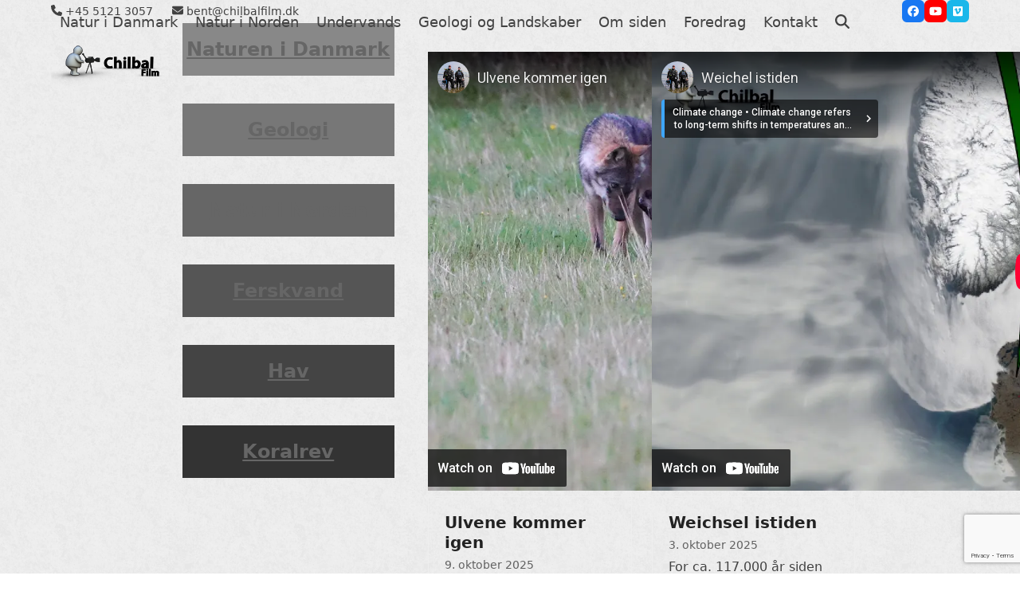

--- FILE ---
content_type: text/html; charset=UTF-8
request_url: https://naturfilm.info/page/2/
body_size: 14801
content:
<!DOCTYPE html>
<html lang="da-DK" class="wpex-classic-style">
<head>
<meta charset="UTF-8">
<link rel="profile" href="http://gmpg.org/xfn/11">
<meta name='robots' content='index, follow, max-image-preview:large, max-snippet:-1, max-video-preview:-1' />
<meta name="viewport" content="width=device-width, initial-scale=1">

	<!-- This site is optimized with the Yoast SEO plugin v26.7 - https://yoast.com/wordpress/plugins/seo/ -->
	<title>Forside - Naturfilm.info</title>
	<meta name="description" content="Naturen i Danmark" />
	<link rel="canonical" href="https://naturfilm.info/" />
	<meta property="og:locale" content="da_DK" />
	<meta property="og:type" content="website" />
	<meta property="og:title" content="Forside - Naturfilm.info" />
	<meta property="og:url" content="https://naturfilm.info/" />
	<meta property="og:site_name" content="Naturfilm.info" />
	<meta property="article:modified_time" content="2019-02-22T08:42:06+00:00" />
	<meta name="twitter:card" content="summary_large_image" />
	<script type="application/ld+json" class="yoast-schema-graph">{"@context":"https://schema.org","@graph":[{"@type":"WebPage","@id":"https://naturfilm.info/","url":"https://naturfilm.info/","name":"Forside - Naturfilm.info","isPartOf":{"@id":"https://naturfilm.info/#website"},"about":{"@id":"https://naturfilm.info/#organization"},"datePublished":"2019-01-20T22:42:19+00:00","dateModified":"2019-02-22T08:42:06+00:00","breadcrumb":{"@id":"https://naturfilm.info/#breadcrumb"},"inLanguage":"da-DK","potentialAction":[{"@type":"ReadAction","target":["https://naturfilm.info/"]}]},{"@type":"BreadcrumbList","@id":"https://naturfilm.info/#breadcrumb","itemListElement":[{"@type":"ListItem","position":1,"name":"Hjem"}]},{"@type":"WebSite","@id":"https://naturfilm.info/#website","url":"https://naturfilm.info/","name":"Naturfilm.info","description":"Naturfilm.info er en web TV kanal der indeholder artikler og film om natur, miljø og naturvidenskab","publisher":{"@id":"https://naturfilm.info/#organization"},"potentialAction":[{"@type":"SearchAction","target":{"@type":"EntryPoint","urlTemplate":"https://naturfilm.info/?s={search_term_string}"},"query-input":{"@type":"PropertyValueSpecification","valueRequired":true,"valueName":"search_term_string"}}],"inLanguage":"da-DK"},{"@type":"Organization","@id":"https://naturfilm.info/#organization","name":"Naturfilm.info","url":"https://naturfilm.info/","logo":{"@type":"ImageObject","inLanguage":"da-DK","@id":"https://naturfilm.info/#/schema/logo/image/","url":"https://naturfilm.info/wp-content/uploads/2018/12/logo_hjemmeside.png","contentUrl":"https://naturfilm.info/wp-content/uploads/2018/12/logo_hjemmeside.png","width":150,"height":84,"caption":"Naturfilm.info"},"image":{"@id":"https://naturfilm.info/#/schema/logo/image/"}}]}</script>
	<!-- / Yoast SEO plugin. -->


<link rel="alternate" type="application/rss+xml" title="Naturfilm.info &raquo; Feed" href="https://naturfilm.info/feed/" />
<link rel="alternate" type="application/rss+xml" title="Naturfilm.info &raquo;-kommentar-feed" href="https://naturfilm.info/comments/feed/" />
<link rel="alternate" title="oEmbed (JSON)" type="application/json+oembed" href="https://naturfilm.info/wp-json/oembed/1.0/embed?url=https%3A%2F%2Fnaturfilm.info%2F" />
<link rel="alternate" title="oEmbed (XML)" type="text/xml+oembed" href="https://naturfilm.info/wp-json/oembed/1.0/embed?url=https%3A%2F%2Fnaturfilm.info%2F&#038;format=xml" />
		<!-- This site uses the Google Analytics by MonsterInsights plugin v9.11.1 - Using Analytics tracking - https://www.monsterinsights.com/ -->
		<!-- Note: MonsterInsights is not currently configured on this site. The site owner needs to authenticate with Google Analytics in the MonsterInsights settings panel. -->
					<!-- No tracking code set -->
				<!-- / Google Analytics by MonsterInsights -->
		<style id='wp-img-auto-sizes-contain-inline-css'>
img:is([sizes=auto i],[sizes^="auto," i]){contain-intrinsic-size:3000px 1500px}
/*# sourceURL=wp-img-auto-sizes-contain-inline-css */
</style>
<link rel='stylesheet' id='js_composer_front-css' href='https://naturfilm.info/wp-content/plugins/js_composer/assets/css/js_composer.min.css?ver=8.7.2' media='all' />
<link rel='stylesheet' id='contact-form-7-css' href='https://naturfilm.info/wp-content/plugins/contact-form-7/includes/css/styles.css?ver=6.1.4' media='all' />
<link rel='stylesheet' id='parent-style-css' href='https://naturfilm.info/wp-content/themes/Total/style.css?ver=6.5' media='all' />
<link rel='stylesheet' id='wpex-style-css' href='https://naturfilm.info/wp-content/themes/total-child-theme/style.css?ver=6.5' media='all' />
<link rel='stylesheet' id='wpex-mobile-menu-breakpoint-max-css' href='https://naturfilm.info/wp-content/themes/Total/assets/css/frontend/breakpoints/max.min.css?ver=6.5' media='only screen and (max-width:959px)' />
<link rel='stylesheet' id='wpex-mobile-menu-breakpoint-min-css' href='https://naturfilm.info/wp-content/themes/Total/assets/css/frontend/breakpoints/min.min.css?ver=6.5' media='only screen and (min-width:960px)' />
<link rel='stylesheet' id='vcex-shortcodes-css' href='https://naturfilm.info/wp-content/themes/Total/assets/css/frontend/vcex-shortcodes.min.css?ver=6.5' media='all' />
<link rel='stylesheet' id='wpex-wpbakery-css' href='https://naturfilm.info/wp-content/themes/Total/assets/css/frontend/wpbakery.min.css?ver=6.5' media='all' />
<style id='quads-styles-inline-css'>

    .quads-location ins.adsbygoogle {
        background: transparent !important;
    }.quads-location .quads_rotator_img{ opacity:1 !important;}
    .quads.quads_ad_container { display: grid; grid-template-columns: auto; grid-gap: 10px; padding: 10px; }
    .grid_image{animation: fadeIn 0.5s;-webkit-animation: fadeIn 0.5s;-moz-animation: fadeIn 0.5s;
        -o-animation: fadeIn 0.5s;-ms-animation: fadeIn 0.5s;}
    .quads-ad-label { font-size: 12px; text-align: center; color: #333;}
    .quads_click_impression { display: none;} .quads-location, .quads-ads-space{max-width:100%;} @media only screen and (max-width: 480px) { .quads-ads-space, .penci-builder-element .quads-ads-space{max-width:340px;}}
/*# sourceURL=quads-styles-inline-css */
</style>
<script src="https://naturfilm.info/wp-includes/js/jquery/jquery.min.js?ver=3.7.1" id="jquery-core-js"></script>
<script src="https://naturfilm.info/wp-includes/js/jquery/jquery-migrate.min.js?ver=3.4.1" id="jquery-migrate-js"></script>
<script src="//naturfilm.info/wp-content/plugins/revslider/sr6/assets/js/rbtools.min.js?ver=6.7.38" async id="tp-tools-js"></script>
<script src="//naturfilm.info/wp-content/plugins/revslider/sr6/assets/js/rs6.min.js?ver=6.7.38" async id="revmin-js"></script>
<script id="wpex-core-js-extra">
var wpex_theme_params = {"selectArrowIcon":"\u003Cspan class=\"wpex-select-arrow__icon wpex-icon--sm wpex-flex wpex-icon\" aria-hidden=\"true\"\u003E\u003Csvg viewBox=\"0 0 24 24\" xmlns=\"http://www.w3.org/2000/svg\"\u003E\u003Crect fill=\"none\" height=\"24\" width=\"24\"/\u003E\u003Cg transform=\"matrix(0, -1, 1, 0, -0.115, 23.885)\"\u003E\u003Cpolygon points=\"17.77,3.77 16,2 6,12 16,22 17.77,20.23 9.54,12\"/\u003E\u003C/g\u003E\u003C/svg\u003E\u003C/span\u003E","customSelects":".widget_categories form,.widget_archive select,.vcex-form-shortcode select","scrollToHash":"1","localScrollFindLinks":"1","localScrollHighlight":"1","localScrollUpdateHash":"1","scrollToHashTimeout":"500","localScrollTargets":"li.local-scroll a, a.local-scroll, .local-scroll-link, .local-scroll-link \u003E a,.sidr-class-local-scroll-link,li.sidr-class-local-scroll \u003E span \u003E a,li.sidr-class-local-scroll \u003E a","scrollToBehavior":"smooth"};
//# sourceURL=wpex-core-js-extra
</script>
<script src="https://naturfilm.info/wp-content/themes/Total/assets/js/frontend/core.min.js?ver=6.5" id="wpex-core-js" defer data-wp-strategy="defer"></script>
<script id="wpex-inline-js-after">
!function(){const e=document.querySelector("html"),t=()=>{const t=window.innerWidth-document.documentElement.clientWidth;t&&e.style.setProperty("--wpex-scrollbar-width",`${t}px`)};t(),window.addEventListener("resize",(()=>{t()}))}();
//# sourceURL=wpex-inline-js-after
</script>
<script src="https://naturfilm.info/wp-content/themes/Total/assets/js/frontend/search/drop-down.min.js?ver=6.5" id="wpex-search-drop_down-js" defer data-wp-strategy="defer"></script>
<script id="wpex-sticky-header-js-extra">
var wpex_sticky_header_params = {"breakpoint":"960","shrink":"1","shrinkOnMobile":"1","shrinkHeight":"100","shrink_speed":".3s","shrink_delay":"1"};
//# sourceURL=wpex-sticky-header-js-extra
</script>
<script src="https://naturfilm.info/wp-content/themes/Total/assets/js/frontend/sticky/header.min.js?ver=6.5" id="wpex-sticky-header-js" defer data-wp-strategy="defer"></script>
<script id="wpex-mobile-menu-toggle-js-extra">
var wpex_mobile_menu_toggle_params = {"breakpoint":"959","i18n":{"openSubmenu":"Open submenu of %s","closeSubmenu":"Close submenu of %s"},"openSubmenuIcon":"\u003Cspan class=\"wpex-open-submenu__icon wpex-transition-transform wpex-duration-300 wpex-icon\" aria-hidden=\"true\"\u003E\u003Csvg xmlns=\"http://www.w3.org/2000/svg\" viewBox=\"0 0 448 512\"\u003E\u003Cpath d=\"M201.4 342.6c12.5 12.5 32.8 12.5 45.3 0l160-160c12.5-12.5 12.5-32.8 0-45.3s-32.8-12.5-45.3 0L224 274.7 86.6 137.4c-12.5-12.5-32.8-12.5-45.3 0s-12.5 32.8 0 45.3l160 160z\"/\u003E\u003C/svg\u003E\u003C/span\u003E"};
//# sourceURL=wpex-mobile-menu-toggle-js-extra
</script>
<script src="https://naturfilm.info/wp-content/themes/Total/assets/js/frontend/mobile-menu/toggle.min.js?ver=6.5" id="wpex-mobile-menu-toggle-js" defer data-wp-strategy="defer"></script>
<script></script><link rel="https://api.w.org/" href="https://naturfilm.info/wp-json/" /><link rel="alternate" title="JSON" type="application/json" href="https://naturfilm.info/wp-json/wp/v2/pages/667" /><link rel="EditURI" type="application/rsd+xml" title="RSD" href="https://naturfilm.info/xmlrpc.php?rsd" />
<meta name="generator" content="WordPress 6.9" />
<link rel='shortlink' href='https://naturfilm.info/' />
<script src="//pagead2.googlesyndication.com/pagead/js/adsbygoogle.js"></script><script>document.cookie = 'quads_browser_width='+screen.width;</script><script async src="//pagead2.googlesyndication.com/pagead/js/adsbygoogle.js"></script>
<script>
     (adsbygoogle = window.adsbygoogle || []).push({
          google_ad_client: "ca-pub-6687923160358704",
          enable_page_level_ads: true
     });
</script><noscript><style>body:not(.content-full-screen) .wpex-vc-row-stretched[data-vc-full-width-init="false"]{visibility:visible;}</style></noscript><link rel="icon" href="https://naturfilm.info/wp-content/uploads/2018/12/cropped-websted-ikon-32x32.png" sizes="32x32" />
<link rel="icon" href="https://naturfilm.info/wp-content/uploads/2018/12/cropped-websted-ikon-192x192.png" sizes="192x192" />
<link rel="apple-touch-icon" href="https://naturfilm.info/wp-content/uploads/2018/12/cropped-websted-ikon-180x180.png" />
<meta name="msapplication-TileImage" content="https://naturfilm.info/wp-content/uploads/2018/12/cropped-websted-ikon-270x270.png" />
<script>function setREVStartSize(e){
			//window.requestAnimationFrame(function() {
				window.RSIW = window.RSIW===undefined ? window.innerWidth : window.RSIW;
				window.RSIH = window.RSIH===undefined ? window.innerHeight : window.RSIH;
				try {
					var pw = document.getElementById(e.c).parentNode.offsetWidth,
						newh;
					pw = pw===0 || isNaN(pw) || (e.l=="fullwidth" || e.layout=="fullwidth") ? window.RSIW : pw;
					e.tabw = e.tabw===undefined ? 0 : parseInt(e.tabw);
					e.thumbw = e.thumbw===undefined ? 0 : parseInt(e.thumbw);
					e.tabh = e.tabh===undefined ? 0 : parseInt(e.tabh);
					e.thumbh = e.thumbh===undefined ? 0 : parseInt(e.thumbh);
					e.tabhide = e.tabhide===undefined ? 0 : parseInt(e.tabhide);
					e.thumbhide = e.thumbhide===undefined ? 0 : parseInt(e.thumbhide);
					e.mh = e.mh===undefined || e.mh=="" || e.mh==="auto" ? 0 : parseInt(e.mh,0);
					if(e.layout==="fullscreen" || e.l==="fullscreen")
						newh = Math.max(e.mh,window.RSIH);
					else{
						e.gw = Array.isArray(e.gw) ? e.gw : [e.gw];
						for (var i in e.rl) if (e.gw[i]===undefined || e.gw[i]===0) e.gw[i] = e.gw[i-1];
						e.gh = e.el===undefined || e.el==="" || (Array.isArray(e.el) && e.el.length==0)? e.gh : e.el;
						e.gh = Array.isArray(e.gh) ? e.gh : [e.gh];
						for (var i in e.rl) if (e.gh[i]===undefined || e.gh[i]===0) e.gh[i] = e.gh[i-1];
											
						var nl = new Array(e.rl.length),
							ix = 0,
							sl;
						e.tabw = e.tabhide>=pw ? 0 : e.tabw;
						e.thumbw = e.thumbhide>=pw ? 0 : e.thumbw;
						e.tabh = e.tabhide>=pw ? 0 : e.tabh;
						e.thumbh = e.thumbhide>=pw ? 0 : e.thumbh;
						for (var i in e.rl) nl[i] = e.rl[i]<window.RSIW ? 0 : e.rl[i];
						sl = nl[0];
						for (var i in nl) if (sl>nl[i] && nl[i]>0) { sl = nl[i]; ix=i;}
						var m = pw>(e.gw[ix]+e.tabw+e.thumbw) ? 1 : (pw-(e.tabw+e.thumbw)) / (e.gw[ix]);
						newh =  (e.gh[ix] * m) + (e.tabh + e.thumbh);
					}
					var el = document.getElementById(e.c);
					if (el!==null && el) el.style.height = newh+"px";
					el = document.getElementById(e.c+"_wrapper");
					if (el!==null && el) {
						el.style.height = newh+"px";
						el.style.display = "block";
					}
				} catch(e){
					console.log("Failure at Presize of Slider:" + e)
				}
			//});
		  };</script>
		<style id="wp-custom-css">
			div#adswidget1-quick-adsense-reloaded-2:before{content:"Annonce";position:absolute;transform:rotate(-90deg);transform-origin:top right;font-size:1rem;}div#quads-ad1:before{content:"Annonce";font-size:1rem;}		</style>
		<style type="text/css" data-type="vc_shortcodes-custom-css">.vc_custom_1550153540406{padding-top: 15px !important;padding-right: 5px !important;padding-bottom: 15px !important;padding-left: 5px !important;background-color: #888888 !important;}.vc_custom_1550153598007{padding-top: 15px !important;padding-right: 5px !important;padding-bottom: 15px !important;padding-left: 5px !important;background-color: #777777 !important;}.vc_custom_1548777608167{padding-top: 15px !important;padding-right: 5px !important;padding-bottom: 15px !important;padding-left: 5px !important;background-color: #666666 !important;}.vc_custom_1548777653538{padding-top: 15px !important;padding-right: 5px !important;padding-bottom: 15px !important;padding-left: 5px !important;background-color: #555555 !important;}.vc_custom_1548025481886{padding-top: 15px !important;padding-right: 5px !important;padding-bottom: 15px !important;padding-left: 5px !important;background-color: #444444 !important;}.vc_custom_1548025490525{padding-top: 15px !important;padding-right: 5px !important;padding-bottom: 15px !important;padding-left: 5px !important;background-color: #333333 !important;}</style><noscript><style> .wpb_animate_when_almost_visible { opacity: 1; }</style></noscript><style data-type="wpex-css" id="wpex-css">/*TYPOGRAPHY*/.main-navigation-ul .link-inner{font-size:18px;}/*SITE BACKGROUND*/body{background-image:url(https://naturfilm.info/wp-content/themes/Total/assets/images/patterns/white_plaster.png);background-repeat:repeat;}/*CUSTOMIZER STYLING*/:root{--wpex-accent:#666666;--wpex-accent-alt:#666666;--wpex-site-header-shrink-start-height:100px;--wpex-site-header-shrink-end-height:80px;--wpex-vc-column-inner-margin-bottom:40px;}:root,.site-boxed.wpex-responsive #wrap{--wpex-container-max-width:90%;--wpex-container-width:1280px;}.logo-padding{padding-block-start:5px;padding-block-end:5px;}.wpex-sticky-header-holder.is-sticky #site-header{opacity:0.95;}#site-navigation-wrap{--wpex-hover-main-nav-link-color:#666666;--wpex-active-main-nav-link-color:#666666;}</style><link rel='stylesheet' id='mailpoet_public-css' href='https://naturfilm.info/wp-content/plugins/mailpoet/assets/dist/css/mailpoet-public.b1f0906e.css?ver=6.9' media='all' />
<link rel='stylesheet' id='mailpoet_custom_fonts_0-css' href='https://fonts.googleapis.com/css?family=Abril+FatFace%3A400%2C400i%2C700%2C700i%7CAlegreya%3A400%2C400i%2C700%2C700i%7CAlegreya+Sans%3A400%2C400i%2C700%2C700i%7CAmatic+SC%3A400%2C400i%2C700%2C700i%7CAnonymous+Pro%3A400%2C400i%2C700%2C700i%7CArchitects+Daughter%3A400%2C400i%2C700%2C700i%7CArchivo%3A400%2C400i%2C700%2C700i%7CArchivo+Narrow%3A400%2C400i%2C700%2C700i%7CAsap%3A400%2C400i%2C700%2C700i%7CBarlow%3A400%2C400i%2C700%2C700i%7CBioRhyme%3A400%2C400i%2C700%2C700i%7CBonbon%3A400%2C400i%2C700%2C700i%7CCabin%3A400%2C400i%2C700%2C700i%7CCairo%3A400%2C400i%2C700%2C700i%7CCardo%3A400%2C400i%2C700%2C700i%7CChivo%3A400%2C400i%2C700%2C700i%7CConcert+One%3A400%2C400i%2C700%2C700i%7CCormorant%3A400%2C400i%2C700%2C700i%7CCrimson+Text%3A400%2C400i%2C700%2C700i%7CEczar%3A400%2C400i%2C700%2C700i%7CExo+2%3A400%2C400i%2C700%2C700i%7CFira+Sans%3A400%2C400i%2C700%2C700i%7CFjalla+One%3A400%2C400i%2C700%2C700i%7CFrank+Ruhl+Libre%3A400%2C400i%2C700%2C700i%7CGreat+Vibes%3A400%2C400i%2C700%2C700i&#038;ver=6.9' media='all' />
<link rel='stylesheet' id='mailpoet_custom_fonts_1-css' href='https://fonts.googleapis.com/css?family=Heebo%3A400%2C400i%2C700%2C700i%7CIBM+Plex%3A400%2C400i%2C700%2C700i%7CInconsolata%3A400%2C400i%2C700%2C700i%7CIndie+Flower%3A400%2C400i%2C700%2C700i%7CInknut+Antiqua%3A400%2C400i%2C700%2C700i%7CInter%3A400%2C400i%2C700%2C700i%7CKarla%3A400%2C400i%2C700%2C700i%7CLibre+Baskerville%3A400%2C400i%2C700%2C700i%7CLibre+Franklin%3A400%2C400i%2C700%2C700i%7CMontserrat%3A400%2C400i%2C700%2C700i%7CNeuton%3A400%2C400i%2C700%2C700i%7CNotable%3A400%2C400i%2C700%2C700i%7CNothing+You+Could+Do%3A400%2C400i%2C700%2C700i%7CNoto+Sans%3A400%2C400i%2C700%2C700i%7CNunito%3A400%2C400i%2C700%2C700i%7COld+Standard+TT%3A400%2C400i%2C700%2C700i%7COxygen%3A400%2C400i%2C700%2C700i%7CPacifico%3A400%2C400i%2C700%2C700i%7CPoppins%3A400%2C400i%2C700%2C700i%7CProza+Libre%3A400%2C400i%2C700%2C700i%7CPT+Sans%3A400%2C400i%2C700%2C700i%7CPT+Serif%3A400%2C400i%2C700%2C700i%7CRakkas%3A400%2C400i%2C700%2C700i%7CReenie+Beanie%3A400%2C400i%2C700%2C700i%7CRoboto+Slab%3A400%2C400i%2C700%2C700i&#038;ver=6.9' media='all' />
<link rel='stylesheet' id='mailpoet_custom_fonts_2-css' href='https://fonts.googleapis.com/css?family=Ropa+Sans%3A400%2C400i%2C700%2C700i%7CRubik%3A400%2C400i%2C700%2C700i%7CShadows+Into+Light%3A400%2C400i%2C700%2C700i%7CSpace+Mono%3A400%2C400i%2C700%2C700i%7CSpectral%3A400%2C400i%2C700%2C700i%7CSue+Ellen+Francisco%3A400%2C400i%2C700%2C700i%7CTitillium+Web%3A400%2C400i%2C700%2C700i%7CUbuntu%3A400%2C400i%2C700%2C700i%7CVarela%3A400%2C400i%2C700%2C700i%7CVollkorn%3A400%2C400i%2C700%2C700i%7CWork+Sans%3A400%2C400i%2C700%2C700i%7CYatra+One%3A400%2C400i%2C700%2C700i&#038;ver=6.9' media='all' />
<link rel='stylesheet' id='rs-plugin-settings-css' href='//naturfilm.info/wp-content/plugins/revslider/sr6/assets/css/rs6.css?ver=6.7.38' media='all' />
<style id='rs-plugin-settings-inline-css'>
#rs-demo-id {}
/*# sourceURL=rs-plugin-settings-inline-css */
</style>
</head>

<body class="home paged wp-singular page-template-default page page-id-667 wp-custom-logo wp-embed-responsive paged-2 page-paged-2 wp-theme-Total wp-child-theme-total-child-theme wpex-theme wpex-responsive full-width-main-layout has-composer wpex-live-site site-full-width content-full-width has-topbar sidebar-widget-icons hasnt-overlay-header page-header-disabled has-mobile-menu wpex-mobile-toggle-menu-icon_buttons wpex-no-js wpb-js-composer js-comp-ver-8.7.2 vc_responsive">

	
<a href="#content" class="skip-to-content">Skip to content</a>

	
	<span data-ls_id="#site_top" tabindex="-1"></span>
	<div id="outer-wrap" class="wpex-overflow-clip">
		
		
		
		<div id="wrap" class="wpex-clr">

			
			<div id="top-bar-wrap" class="wpex-border-b wpex-border-main wpex-border-solid wpex-text-sm wpex-print-hidden">
			<div id="top-bar" class="container wpex-relative wpex-py-15 wpex-md-flex wpex-justify-between wpex-items-center wpex-text-center wpex-md-text-initial">
	<div id="top-bar-content" class="has-content top-bar-left wpex-clr"><span class="wpex-inline"><span class="wpex-icon" aria-hidden="true"><svg xmlns="http://www.w3.org/2000/svg" viewBox="0 0 512 512"><path d="M164.9 24.6c-7.7-18.6-28-28.5-47.4-23.2l-88 24C12.1 30.2 0 46 0 64C0 311.4 200.6 512 448 512c18 0 33.8-12.1 38.6-29.5l24-88c5.3-19.4-4.6-39.7-23.2-47.4l-96-40c-16.3-6.8-35.2-2.1-46.3 11.6L304.7 368C234.3 334.7 177.3 277.7 144 207.3L193.3 167c13.7-11.2 18.4-30 11.6-46.3l-40-96z"/></svg></span> +45 5121 3057</span>

<span class="wpex-inline"><span class="wpex-icon" aria-hidden="true"><svg xmlns="http://www.w3.org/2000/svg" viewBox="0 0 512 512"><path d="M48 64C21.5 64 0 85.5 0 112c0 15.1 7.1 29.3 19.2 38.4L236.8 313.6c11.4 8.5 27 8.5 38.4 0L492.8 150.4c12.1-9.1 19.2-23.3 19.2-38.4c0-26.5-21.5-48-48-48H48zM0 176V384c0 35.3 28.7 64 64 64H448c35.3 0 64-28.7 64-64V176L294.4 339.2c-22.8 17.1-54 17.1-76.8 0L0 176z"/></svg></span> bent@chilbalfilm.dk</span>
</div>


<div id="top-bar-social" class="top-bar-right wpex-mt-10 wpex-md-mt-0 social-style-flat-color-rounded"><ul id="top-bar-social-list" class="wpex-inline-flex wpex-flex-wrap wpex-gap-y-5 wpex-list-none wpex-m-0 wpex-last-mr-0 wpex-gap-x-5 wpex-justify-center wpex-md-justify-start"><li class="top-bar-social-list__item"><a href="https://www.facebook.com/Naturfilminfo-1715354405233286/?modal=admin_todo_tour" target="_blank" class="top-bar-social-list__link wpex-facebook wpex-social-btn wpex-social-btn-flat wpex-social-bg wpex-rounded-sm" rel="noopener noreferrer"><span class="wpex-icon" aria-hidden="true"><svg xmlns="http://www.w3.org/2000/svg" viewBox="0 0 512 512"><path d="M512 256C512 114.6 397.4 0 256 0S0 114.6 0 256C0 376 82.7 476.8 194.2 504.5V334.2H141.4V256h52.8V222.3c0-87.1 39.4-127.5 125-127.5c16.2 0 44.2 3.2 55.7 6.4V172c-6-.6-16.5-1-29.6-1c-42 0-58.2 15.9-58.2 57.2V256h83.6l-14.4 78.2H287V510.1C413.8 494.8 512 386.9 512 256h0z"/></svg></span><span class="screen-reader-text">Facebook</span></a></li><li class="top-bar-social-list__item"><a href="https://www.youtube.com/channel/UCNGb1zTe9y-Q3SydZziE4Hw?view_as=subscriber" target="_blank" class="top-bar-social-list__link wpex-youtube wpex-social-btn wpex-social-btn-flat wpex-social-bg wpex-rounded-sm" rel="noopener noreferrer"><span class="wpex-icon" aria-hidden="true"><svg xmlns="http://www.w3.org/2000/svg" viewBox="0 0 576 512"><path d="M549.7 124.1c-6.3-23.7-24.8-42.3-48.3-48.6C458.8 64 288 64 288 64S117.2 64 74.6 75.5c-23.5 6.3-42 24.9-48.3 48.6-11.4 42.9-11.4 132.3-11.4 132.3s0 89.4 11.4 132.3c6.3 23.7 24.8 41.5 48.3 47.8C117.2 448 288 448 288 448s170.8 0 213.4-11.5c23.5-6.3 42-24.2 48.3-47.8 11.4-42.9 11.4-132.3 11.4-132.3s0-89.4-11.4-132.3zm-317.5 213.5V175.2l142.7 81.2-142.7 81.2z"/></svg></span><span class="screen-reader-text">YouTube</span></a></li><li class="top-bar-social-list__item"><a href="https://vimeo.com/user4199433/vod_pages" target="_blank" class="top-bar-social-list__link wpex-vimeo wpex-social-btn wpex-social-btn-flat wpex-social-bg wpex-rounded-sm" rel="noopener noreferrer"><span class="wpex-icon" aria-hidden="true"><svg xmlns="http://www.w3.org/2000/svg" viewBox="0 0 448 512"><path d="M403.2 32H44.8C20.1 32 0 52.1 0 76.8v358.4C0 459.9 20.1 480 44.8 480h358.4c24.7 0 44.8-20.1 44.8-44.8V76.8c0-24.7-20.1-44.8-44.8-44.8zM377 180.8c-1.4 31.5-23.4 74.7-66 129.4-44 57.2-81.3 85.8-111.7 85.8-18.9 0-34.8-17.4-47.9-52.3-25.5-93.3-36.4-148-57.4-148-2.4 0-10.9 5.1-25.4 15.2l-15.2-19.6c37.3-32.8 72.9-69.2 95.2-71.2 25.2-2.4 40.7 14.8 46.5 51.7 20.7 131.2 29.9 151 67.6 91.6 13.5-21.4 20.8-37.7 21.8-48.9 3.5-33.2-25.9-30.9-45.8-22.4 15.9-52.1 46.3-77.4 91.2-76 33.3 .9 49 22.5 47.1 64.7z"/></svg></span><span class="screen-reader-text">Vimeo</span></a></li></ul></div></div>
		</div>
	<div id="site-header-sticky-wrapper" class="wpex-sticky-header-holder not-sticky wpex-print-hidden">	<header id="site-header" class="header-one wpex-z-sticky fixed-scroll has-sticky-dropshadow shrink-sticky-header anim-shrink-header on-shrink-adjust-height dyn-styles wpex-print-hidden wpex-relative wpex-clr">
				<div id="site-header-inner" class="header-one-inner header-padding container wpex-relative wpex-h-100 wpex-py-30 wpex-clr">
<div id="site-logo" class="site-branding header-one-logo logo-padding wpex-flex wpex-items-center wpex-float-left wpex-h-100">
	<div id="site-logo-inner" ><a id="site-logo-link" href="https://naturfilm.info/" rel="home" class="main-logo"><img src="https://naturfilm.info/wp-content/uploads/2018/12/logo_hjemmeside.png" alt="Naturfilm.info" class="logo-img wpex-h-auto wpex-max-w-100 wpex-align-middle" width="150" height="84" data-no-retina data-skip-lazy fetchpriority="high"></a></div>

</div>

<div id="site-navigation-wrap" class="navbar-style-one navbar-fixed-height navbar-allows-inner-bg navbar-fixed-line-height wpex-dropdowns-caret wpex-stretch-megamenus hide-at-mm-breakpoint wpex-clr wpex-print-hidden">
	<nav id="site-navigation" class="navigation main-navigation main-navigation-one wpex-clr" aria-label="Main menu"><ul id="menu-hovedmenu" class="main-navigation-ul dropdown-menu wpex-dropdown-menu wpex-dropdown-menu--onhover"><li id="menu-item-567" class="menu-item menu-item-type-custom menu-item-object-custom menu-item-has-children menu-item-567 dropdown"><a href="#"><span class="link-inner">Natur i Danmark</span></a>
<ul class="sub-menu">
	<li id="menu-item-207" class="menu-item menu-item-type-taxonomy menu-item-object-category menu-item-207"><a href="https://naturfilm.info/emne/naturen-i-danmark/"><span class="link-inner">Natur i Danmark</span></a></li>
	<li id="menu-item-286" class="menu-item menu-item-type-taxonomy menu-item-object-category menu-item-286"><a href="https://naturfilm.info/emne/biodiversitet-i-danmark/"><span class="link-inner">Biodiversitet</span></a></li>
</ul>
</li>
<li id="menu-item-208" class="menu-item menu-item-type-taxonomy menu-item-object-category menu-item-208"><a href="https://naturfilm.info/emne/naturfilm-fra-norden/"><span class="link-inner">Natur i Norden</span></a></li>
<li id="menu-item-568" class="menu-item menu-item-type-custom menu-item-object-custom menu-item-has-children menu-item-568 dropdown"><a href="#"><span class="link-inner">Undervands</span></a>
<ul class="sub-menu">
	<li id="menu-item-263" class="menu-item menu-item-type-taxonomy menu-item-object-category menu-item-263"><a href="https://naturfilm.info/emne/ferskvand/"><span class="link-inner">De ferske vande</span></a></li>
	<li id="menu-item-292" class="menu-item menu-item-type-taxonomy menu-item-object-category menu-item-292"><a href="https://naturfilm.info/emne/havet-omkring-danmark/"><span class="link-inner">Det danske hav</span></a></li>
	<li id="menu-item-209" class="menu-item menu-item-type-taxonomy menu-item-object-category menu-item-209"><a href="https://naturfilm.info/emne/undervandsfilm-fra-tropiske-omraader/"><span class="link-inner">Tropiske koralrev</span></a></li>
</ul>
</li>
<li id="menu-item-204" class="menu-item menu-item-type-taxonomy menu-item-object-category menu-item-204"><a href="https://naturfilm.info/emne/geologi-og-landskaber/"><span class="link-inner">Geologi og Landskaber</span></a></li>
<li id="menu-item-152" class="menu-item menu-item-type-post_type menu-item-object-page menu-item-152"><a href="https://naturfilm.info/om-siden/"><span class="link-inner">Om siden</span></a></li>
<li id="menu-item-1083" class="menu-item menu-item-type-taxonomy menu-item-object-category menu-item-1083"><a href="https://naturfilm.info/emne/foredrag-kom-med-baade-foran-og-bag-kameraet/"><span class="link-inner">Foredrag</span></a></li>
<li id="menu-item-151" class="menu-item menu-item-type-post_type menu-item-object-page menu-item-has-children menu-item-151 dropdown"><a href="https://naturfilm.info/kontakt/"><span class="link-inner">Kontakt</span></a>
<ul class="sub-menu">
	<li id="menu-item-173" class="menu-item menu-item-type-custom menu-item-object-custom menu-item-173"><a target="_blank" rel="noopener" href="http://www.chilbal.dk"><span class="link-inner">Chilbal Film</span></a></li>
</ul>
</li>
<li class="search-toggle-li menu-item wpex-menu-extra no-icon-margin"><a href="#" class="site-search-toggle search-dropdown-toggle" role="button" aria-expanded="false" aria-controls="searchform-dropdown" aria-label="Search"><span class="link-inner"><span class="wpex-menu-search-text wpex-hidden">Søg</span><span class="wpex-menu-search-icon wpex-icon" aria-hidden="true"><svg xmlns="http://www.w3.org/2000/svg" viewBox="0 0 512 512"><path d="M416 208c0 45.9-14.9 88.3-40 122.7L502.6 457.4c12.5 12.5 12.5 32.8 0 45.3s-32.8 12.5-45.3 0L330.7 376c-34.4 25.2-76.8 40-122.7 40C93.1 416 0 322.9 0 208S93.1 0 208 0S416 93.1 416 208zM208 352a144 144 0 1 0 0-288 144 144 0 1 0 0 288z"/></svg></span></span></a></li></ul></nav>
</div>


<div id="mobile-menu" class="wpex-mobile-menu-toggle show-at-mm-breakpoint wpex-flex wpex-items-center wpex-absolute wpex-top-50 -wpex-translate-y-50 wpex-right-0">
	<div class="wpex-inline-flex wpex-items-center"><a href="#" class="mobile-menu-toggle" role="button" aria-expanded="false"><span class="mobile-menu-toggle__icon wpex-flex"><span class="wpex-hamburger-icon wpex-hamburger-icon--inactive wpex-hamburger-icon--animate" aria-hidden="true"><span></span></span></span><span class="screen-reader-text" data-open-text>Open mobile menu</span><span class="screen-reader-text" data-open-text>Close mobile menu</span></a></div>
</div>


<div id="searchform-dropdown" class="header-searchform-wrap header-drop-widget header-drop-widget--colored-top-border wpex-invisible wpex-opacity-0 wpex-absolute wpex-transition-all wpex-duration-200 wpex-translate-Z-0 wpex-text-initial wpex-z-dropdown wpex-top-100 wpex-right-0 wpex-surface-1 wpex-text-2 wpex-p-15">
<form role="search" method="get" class="searchform searchform--header-dropdown wpex-flex" action="https://naturfilm.info/" autocomplete="off">
	<label for="searchform-input-696d3d4b3b209" class="searchform-label screen-reader-text">Search</label>
	<input id="searchform-input-696d3d4b3b209" type="search" class="searchform-input wpex-block wpex-border-0 wpex-outline-0 wpex-w-100 wpex-h-auto wpex-leading-relaxed wpex-rounded-0 wpex-text-2 wpex-surface-2 wpex-p-10 wpex-text-1em wpex-unstyled-input" name="s" placeholder="Søg" required>
			<button type="submit" class="searchform-submit wpex-hidden wpex-rounded-0 wpex-py-10 wpex-px-15" aria-label="Submit search"><span class="wpex-icon" aria-hidden="true"><svg xmlns="http://www.w3.org/2000/svg" viewBox="0 0 512 512"><path d="M416 208c0 45.9-14.9 88.3-40 122.7L502.6 457.4c12.5 12.5 12.5 32.8 0 45.3s-32.8 12.5-45.3 0L330.7 376c-34.4 25.2-76.8 40-122.7 40C93.1 416 0 322.9 0 208S93.1 0 208 0S416 93.1 416 208zM208 352a144 144 0 1 0 0-288 144 144 0 1 0 0 288z"/></svg></span></button>
</form>
</div>
</div>
			</header>
</div>
			
			<main id="main" class="site-main wpex-clr">

				
<div id="content-wrap"  class="container wpex-clr">

	
	<div id="primary" class="content-area wpex-clr">

		
		<div id="content" class="site-content wpex-clr">

			
			
<article id="single-blocks" class="single-page-article wpex-clr">
<div class="single-page-content single-content entry wpex-clr"><div class="wpb-content-wrapper"><div class="vc_row wpb_row vc_row-fluid wpex-relative"><div class="wpb_column vc_column_container vc_col-sm-3 typography-white"><div class="vc_column-inner"><div class="wpb_wrapper">
	<div class="wpb_text_column wpb_content_element vc_custom_1550153540406" >
		<div class="wpb_wrapper">
			<p style="text-align: center;"><a href="https://naturfilm.info/emne/dansk-natur/"><span style="font-size: 24px;"><strong>Naturen i Danmark</strong></span></a></p>

		</div>
	</div>

	<div class="wpb_text_column wpb_content_element vc_custom_1550153598007" >
		<div class="wpb_wrapper">
			<p style="text-align: center;"><a href="https://naturfilm.info/emne/geologi-og-landskaber/"><span style="font-size: 24px;"><strong>Geologi</strong></span></a></p>

		</div>
	</div>

	<div class="wpb_text_column wpb_content_element vc_custom_1548777608167" >
		<div class="wpb_wrapper">
			<p style="text-align: center;"><a href="https://naturfilm.info/emne/naturfilm-fra-norden/"><span style="font-size: 24px;"><strong>Natur i Norden</strong></span></a></p>

		</div>
	</div>

	<div class="wpb_text_column wpb_content_element vc_custom_1548777653538" >
		<div class="wpb_wrapper">
			<p style="text-align: center;"><a href="https://naturfilm.info/emne/ferskvand/"><span style="font-size: 24px;"><strong>Ferskvand</strong></span></a></p>

		</div>
	</div>

	<div class="wpb_text_column wpb_content_element vc_custom_1548025481886" >
		<div class="wpb_wrapper">
			<p style="text-align: center;"><a href="https://naturfilm.info/emne/havet-omkring-danmark/"><span style="font-size: 24px;"><strong>Hav</strong></span></a></p>

		</div>
	</div>

	<div class="wpb_text_column wpb_content_element vc_custom_1548025490525" >
		<div class="wpb_wrapper">
			<p style="text-align: center;"><a href="https://naturfilm.info/emne/undervandsfilm-fra-tropiske-omraader/"><span style="font-size: 24px;"><strong>Koralrev</strong></span></a></p>

		</div>
	</div>
</div></div></div><div class="wpb_column vc_column_container vc_col-sm-6"><div class="vc_column-inner"><div class="wpb_wrapper"><div class="vc_separator wpb_content_element vc_separator_align_center vc_sep_width_100 vc_sep_pos_align_center vc_separator_no_text vc_sep_color_grey wpb_content_element  wpb_content_element" ><span class="vc_sep_holder vc_sep_holder_l"><span class="vc_sep_line"></span></span><span class="vc_sep_holder vc_sep_holder_r"><span class="vc_sep_line"></span></span>
</div><div class="vcex-module vcex-blog-grid-wrap wpex-clr"><div class="wpex-row vcex-blog-grid wpex-clr entries match-height-grid"><div class="vcex-blog-entry vcex-grid-item entry-has-details span_1_of_2 col-1 col entry post-3436 type-post has-media cat-17 post_tag-46 post_tag-145 post_tag-49 post_tag-149 post_tag-150 post_tag-147 post_tag-132 post_tag-50 post_tag-87 post_tag-321 post_tag-324 post_format-136"><div class="vcex-blog-entry-inner entry-inner wpex-first-mt-0 wpex-last-mb-0 wpex-clr"><div class="vcex-blog-entry-media entry-media wpex-relative"><span class="wpex-responsive-media"><iframe title="Ulvene kommer igen" width="980" height="551" src="https://www.youtube-nocookie.com/embed/2gaI5srOmjg?feature=oembed"  allow="accelerometer; autoplay; clipboard-write; encrypted-media; gyroscope; picture-in-picture; web-share" referrerpolicy="strict-origin-when-cross-origin" allowfullscreen></iframe></span></div><div class="vcex-blog-entry-details entry-details wpex-bordered wpex-first-mt-0 wpex-last-mb-0 wpex-clr"><div class="match-height-content"><h2 class="vcex-blog-entry-title entry-title wpex-mb-5"><a href="https://naturfilm.info/ulvene-kommer-igen/">Ulvene kommer igen</a></h2><div class="vcex-blog-entry-date entry-date wpex-text-sm wpex-text-3 wpex-mb-5">9. oktober 2025</div><div class="vcex-blog-entry-excerpt entry-excerpt wpex-my-15 wpex-text-pretty wpex-last-mb-0 wpex-clr"><p>Så er vi nået til sidste del af trilogien om ulve – men bare rolig&hellip;</p></div><div class="vcex-blog-entry-readmore-wrap entry-readmore-wrap wpex-my-15 wpex-clr"><a href="https://naturfilm.info/ulvene-kommer-igen/" class="entry-readmore theme-button" aria-label="Læs mere about Ulvene kommer igen">Læs mere</a></div></div></div></div></div><div class="vcex-blog-entry vcex-grid-item entry-has-details span_1_of_2 col-2 col entry post-343 type-post has-media cat-16 cat-17 post_tag-145 post_tag-28 post_tag-49 post_tag-149 post_tag-150 post_tag-29 post_tag-24 post_tag-92 post_tag-42 post_tag-25 post_tag-147 post_tag-132 post_tag-146 post_tag-87 post_tag-96 post_format-136"><div class="vcex-blog-entry-inner entry-inner wpex-first-mt-0 wpex-last-mb-0 wpex-clr"><div class="vcex-blog-entry-media entry-media wpex-relative"><span class="wpex-responsive-media"><iframe title="Weichel istiden" width="980" height="551" src="https://www.youtube-nocookie.com/embed/2rKsm9Rjazc?feature=oembed"  allow="accelerometer; autoplay; clipboard-write; encrypted-media; gyroscope; picture-in-picture" allowfullscreen></iframe></span></div><div class="vcex-blog-entry-details entry-details wpex-bordered wpex-first-mt-0 wpex-last-mb-0 wpex-clr"><div class="match-height-content"><h2 class="vcex-blog-entry-title entry-title wpex-mb-5"><a href="https://naturfilm.info/weichel-istiden/">Weichsel istiden</a></h2><div class="vcex-blog-entry-date entry-date wpex-text-sm wpex-text-3 wpex-mb-5">3. oktober 2025</div><div class="vcex-blog-entry-excerpt entry-excerpt wpex-my-15 wpex-text-pretty wpex-last-mb-0 wpex-clr"><p>For ca. 117.000 år siden begyndte Weichsel istiden. Sneen faldt så kraftigt i Norge, Sverige&hellip;</p></div><div class="vcex-blog-entry-readmore-wrap entry-readmore-wrap wpex-my-15 wpex-clr"><a href="https://naturfilm.info/weichel-istiden/" class="entry-readmore theme-button" aria-label="Læs mere about Weichsel istiden">Læs mere</a></div></div></div></div></div><div class="vcex-blog-entry vcex-grid-item entry-has-details span_1_of_2 col-1 col entry post-3423 type-post has-media cat-17 post_tag-46 post_tag-145 post_tag-49 post_tag-149 post_tag-150 post_tag-147 post_tag-132 post_tag-146 post_tag-50 post_tag-87 post_tag-321 post_tag-324 post_format-136"><div class="vcex-blog-entry-inner entry-inner wpex-first-mt-0 wpex-last-mb-0 wpex-clr"><div class="vcex-blog-entry-media entry-media wpex-relative"><span class="wpex-responsive-media"><iframe title="Pernille og ulvene." width="980" height="551" src="https://www.youtube-nocookie.com/embed/aiQ_UFP5HTI?feature=oembed"  allow="accelerometer; autoplay; clipboard-write; encrypted-media; gyroscope; picture-in-picture; web-share" referrerpolicy="strict-origin-when-cross-origin" allowfullscreen></iframe></span></div><div class="vcex-blog-entry-details entry-details wpex-bordered wpex-first-mt-0 wpex-last-mb-0 wpex-clr"><div class="match-height-content"><h2 class="vcex-blog-entry-title entry-title wpex-mb-5"><a href="https://naturfilm.info/pernille-og-ulvene/">Pernille og ulvene&#8230;</a></h2><div class="vcex-blog-entry-date entry-date wpex-text-sm wpex-text-3 wpex-mb-5">26. september 2025</div><div class="vcex-blog-entry-excerpt entry-excerpt wpex-my-15 wpex-text-pretty wpex-last-mb-0 wpex-clr"><p>Du kender sikkert historien om Peter og ulven. Det er en musikalsk fortælling skrevet og&hellip;</p></div><div class="vcex-blog-entry-readmore-wrap entry-readmore-wrap wpex-my-15 wpex-clr"><a href="https://naturfilm.info/pernille-og-ulvene/" class="entry-readmore theme-button" aria-label="Læs mere about Pernille og ulvene&#8230;">Læs mere</a></div></div></div></div></div><div class="vcex-blog-entry vcex-grid-item entry-has-details span_1_of_2 col-2 col entry post-3414 type-post has-media cat-17 post_tag-46 post_tag-49 post_tag-149 post_tag-150 post_tag-147 post_tag-132 post_tag-146 post_tag-50 post_tag-87 post_tag-322 post_tag-323 post_tag-321 post_format-136"><div class="vcex-blog-entry-inner entry-inner wpex-first-mt-0 wpex-last-mb-0 wpex-clr"><div class="vcex-blog-entry-media entry-media wpex-relative"><span class="wpex-responsive-media"><iframe title="Ulven kommer..." width="980" height="551" src="https://www.youtube-nocookie.com/embed/iPLko-VOSZs?feature=oembed"  allow="accelerometer; autoplay; clipboard-write; encrypted-media; gyroscope; picture-in-picture; web-share" referrerpolicy="strict-origin-when-cross-origin" allowfullscreen></iframe></span></div><div class="vcex-blog-entry-details entry-details wpex-bordered wpex-first-mt-0 wpex-last-mb-0 wpex-clr"><div class="match-height-content"><h2 class="vcex-blog-entry-title entry-title wpex-mb-5"><a href="https://naturfilm.info/ulven-kommer/">Ulven kommer&#8230;</a></h2><div class="vcex-blog-entry-date entry-date wpex-text-sm wpex-text-3 wpex-mb-5">19. september 2025</div><div class="vcex-blog-entry-excerpt entry-excerpt wpex-my-15 wpex-text-pretty wpex-last-mb-0 wpex-clr"><p>Ulvene trives i Danmark og det ser ud til at der er fin plads og&hellip;</p></div><div class="vcex-blog-entry-readmore-wrap entry-readmore-wrap wpex-my-15 wpex-clr"><a href="https://naturfilm.info/ulven-kommer/" class="entry-readmore theme-button" aria-label="Læs mere about Ulven kommer&#8230;">Læs mere</a></div></div></div></div></div><div class="vcex-blog-entry vcex-grid-item entry-has-details span_1_of_2 col-1 col entry post-383 type-post has-media cat-17 post_tag-145 post_tag-49 post_tag-149 post_tag-150 post_tag-95 post_tag-47 post_tag-128 post_tag-129 post_tag-147 post_tag-132 post_tag-146 post_tag-87 post_format-136"><div class="vcex-blog-entry-inner entry-inner wpex-first-mt-0 wpex-last-mb-0 wpex-clr"><div class="vcex-blog-entry-media entry-media wpex-relative"><span class="wpex-responsive-media"><iframe width="980" height="551" src="https://www.youtube-nocookie.com/embed/mE3V0wu7Yh0?feature=oembed"  allow="accelerometer; autoplay; encrypted-media; gyroscope; picture-in-picture" allowfullscreen></iframe></span></div><div class="vcex-blog-entry-details entry-details wpex-bordered wpex-first-mt-0 wpex-last-mb-0 wpex-clr"><div class="match-height-content"><h2 class="vcex-blog-entry-title entry-title wpex-mb-5"><a href="https://naturfilm.info/krondyrenes-brunst/">Krondyrenes brunst</a></h2><div class="vcex-blog-entry-date entry-date wpex-text-sm wpex-text-3 wpex-mb-5">12. september 2025</div><div class="vcex-blog-entry-excerpt entry-excerpt wpex-my-15 wpex-text-pretty wpex-last-mb-0 wpex-clr"><p>Her i efteråret kan man opleve mange enestående oplevelser ude i naturen. En af de&hellip;</p></div><div class="vcex-blog-entry-readmore-wrap entry-readmore-wrap wpex-my-15 wpex-clr"><a href="https://naturfilm.info/krondyrenes-brunst/" class="entry-readmore theme-button" aria-label="Læs mere about Krondyrenes brunst">Læs mere</a></div></div></div></div></div><div class="vcex-blog-entry vcex-grid-item entry-has-details span_1_of_2 col-2 col entry post-3558 type-post has-media cat-45 cat-17 post_tag-46 post_tag-145 post_tag-49 post_tag-149 post_tag-150 post_tag-43 post_tag-52 post_tag-147 post_tag-132 post_tag-59 post_tag-135 post_format-136"><div class="vcex-blog-entry-inner entry-inner wpex-first-mt-0 wpex-last-mb-0 wpex-clr"><div class="vcex-blog-entry-media entry-media wpex-relative"><span class="wpex-responsive-media"><iframe title="Biodiversitet – Hva´R´- et?  - med Peter i havet" width="980" height="551" src="https://www.youtube-nocookie.com/embed/a1gHofL9bJA?feature=oembed"  allow="accelerometer; autoplay; clipboard-write; encrypted-media; gyroscope; picture-in-picture; web-share" referrerpolicy="strict-origin-when-cross-origin" allowfullscreen></iframe></span></div><div class="vcex-blog-entry-details entry-details wpex-bordered wpex-first-mt-0 wpex-last-mb-0 wpex-clr"><div class="match-height-content"><h2 class="vcex-blog-entry-title entry-title wpex-mb-5"><a href="https://naturfilm.info/biodiversitet-hvar-et-med-peter-i-havet/">Biodiversitet – Hva´R´- et?  &#8211; med Peter i havet</a></h2><div class="vcex-blog-entry-date entry-date wpex-text-sm wpex-text-3 wpex-mb-5">27. juni 2025</div><div class="vcex-blog-entry-excerpt entry-excerpt wpex-my-15 wpex-text-pretty wpex-last-mb-0 wpex-clr"><p>Vi slutter serien om biodiversitet i denne omgang med at stikke hovedet ned i havet&hellip;</p></div><div class="vcex-blog-entry-readmore-wrap entry-readmore-wrap wpex-my-15 wpex-clr"><a href="https://naturfilm.info/biodiversitet-hvar-et-med-peter-i-havet/" class="entry-readmore theme-button" aria-label="Læs mere about Biodiversitet – Hva´R´- et?  &#8211; med Peter i havet">Læs mere</a></div></div></div></div></div><div class="vcex-blog-entry vcex-grid-item entry-has-details span_1_of_2 col-1 col entry post-3545 type-post has-media cat-17 post_tag-46 post_tag-145 post_tag-49 post_tag-149 post_tag-150 post_tag-147 post_tag-132 post_tag-146 post_tag-50 post_tag-87 post_tag-333 post_format-136"><div class="vcex-blog-entry-inner entry-inner wpex-first-mt-0 wpex-last-mb-0 wpex-clr"><div class="vcex-blog-entry-media entry-media wpex-relative"><span class="wpex-responsive-media"><iframe title="Biodiversitet – Hva´R´- et?  - med Rasmus Ejrnæs på overdrev" width="980" height="551" src="https://www.youtube-nocookie.com/embed/VXdP1jOT6eA?feature=oembed"  allow="accelerometer; autoplay; clipboard-write; encrypted-media; gyroscope; picture-in-picture; web-share" referrerpolicy="strict-origin-when-cross-origin" allowfullscreen></iframe></span></div><div class="vcex-blog-entry-details entry-details wpex-bordered wpex-first-mt-0 wpex-last-mb-0 wpex-clr"><div class="match-height-content"><h2 class="vcex-blog-entry-title entry-title wpex-mb-5"><a href="https://naturfilm.info/biodiversitet-hvar-et-med-rasmus-ejrnaes-paa-overdrev/">Biodiversitet – Hva´R´- et? Med Rasmus Ejrnæs på overdrev</a></h2><div class="vcex-blog-entry-date entry-date wpex-text-sm wpex-text-3 wpex-mb-5">20. juni 2025</div><div class="vcex-blog-entry-excerpt entry-excerpt wpex-my-15 wpex-text-pretty wpex-last-mb-0 wpex-clr"><p>Biodiversitet er mangfoldigheden af liv på planeten. Det vil sige blomster, bier, sommerfugle, edderkopper, pattedyr&hellip;</p></div><div class="vcex-blog-entry-readmore-wrap entry-readmore-wrap wpex-my-15 wpex-clr"><a href="https://naturfilm.info/biodiversitet-hvar-et-med-rasmus-ejrnaes-paa-overdrev/" class="entry-readmore theme-button" aria-label="Læs mere about Biodiversitet – Hva´R´- et? Med Rasmus Ejrnæs på overdrev">Læs mere</a></div></div></div></div></div><div class="vcex-blog-entry vcex-grid-item entry-has-details span_1_of_2 col-2 col entry post-3532 type-post has-media cat-17 post_tag-46 post_tag-145 post_tag-49 post_tag-149 post_tag-150 post_tag-140 post_tag-98 post_tag-62 post_tag-332 post_tag-147 post_tag-132 post_tag-146 post_tag-87 post_tag-59 post_tag-135 post_format-136"><div class="vcex-blog-entry-inner entry-inner wpex-first-mt-0 wpex-last-mb-0 wpex-clr"><div class="vcex-blog-entry-media entry-media wpex-relative"><span class="wpex-responsive-media"><iframe title="Biodiversitet – Hva´R´- et? Med Bo i Højen Å" width="980" height="551" src="https://www.youtube-nocookie.com/embed/JgCKMrJkjbU?feature=oembed"  allow="accelerometer; autoplay; clipboard-write; encrypted-media; gyroscope; picture-in-picture; web-share" referrerpolicy="strict-origin-when-cross-origin" allowfullscreen></iframe></span></div><div class="vcex-blog-entry-details entry-details wpex-bordered wpex-first-mt-0 wpex-last-mb-0 wpex-clr"><div class="match-height-content"><h2 class="vcex-blog-entry-title entry-title wpex-mb-5"><a href="https://naturfilm.info/biodiversitet-hvar-et-med-bo-i-hoejen-aa/">Biodiversitet – Hva´R´- et? Med Bo i Højen Å</a></h2><div class="vcex-blog-entry-date entry-date wpex-text-sm wpex-text-3 wpex-mb-5">30. maj 2025</div><div class="vcex-blog-entry-excerpt entry-excerpt wpex-my-15 wpex-text-pretty wpex-last-mb-0 wpex-clr"><p>Vi har alle hørt om at biodiversiteten ude i verden er trængt. Regnskovene fælles og&hellip;</p></div><div class="vcex-blog-entry-readmore-wrap entry-readmore-wrap wpex-my-15 wpex-clr"><a href="https://naturfilm.info/biodiversitet-hvar-et-med-bo-i-hoejen-aa/" class="entry-readmore theme-button" aria-label="Læs mere about Biodiversitet – Hva´R´- et? Med Bo i Højen Å">Læs mere</a></div></div></div></div></div><div class="vcex-blog-entry vcex-grid-item entry-has-details span_1_of_2 col-1 col entry post-3522 type-post has-media cat-17 post_tag-46 post_tag-145 post_tag-49 post_tag-150 post_tag-147 post_tag-132 post_format-136"><div class="vcex-blog-entry-inner entry-inner wpex-first-mt-0 wpex-last-mb-0 wpex-clr"><div class="vcex-blog-entry-media entry-media wpex-relative"><span class="wpex-responsive-media"><iframe title="Biodiversitet – Hva´R´- et?" width="980" height="551" src="https://www.youtube-nocookie.com/embed/QXDEe3fzPKA?feature=oembed"  allow="accelerometer; autoplay; clipboard-write; encrypted-media; gyroscope; picture-in-picture; web-share" referrerpolicy="strict-origin-when-cross-origin" allowfullscreen></iframe></span></div><div class="vcex-blog-entry-details entry-details wpex-bordered wpex-first-mt-0 wpex-last-mb-0 wpex-clr"><div class="match-height-content"><h2 class="vcex-blog-entry-title entry-title wpex-mb-5"><a href="https://naturfilm.info/biodiversitet-hvar-et/">Biodiversitet – Hva´R´- et? &#8211; med Morten DD på heden</a></h2><div class="vcex-blog-entry-date entry-date wpex-text-sm wpex-text-3 wpex-mb-5">23. maj 2025</div><div class="vcex-blog-entry-excerpt entry-excerpt wpex-my-15 wpex-text-pretty wpex-last-mb-0 wpex-clr"><p>Med Morten DD på heden i maj</p></div><div class="vcex-blog-entry-readmore-wrap entry-readmore-wrap wpex-my-15 wpex-clr"><a href="https://naturfilm.info/biodiversitet-hvar-et/" class="entry-readmore theme-button" aria-label="Læs mere about Biodiversitet – Hva´R´- et? &#8211; med Morten DD på heden">Læs mere</a></div></div></div></div></div><div class="vcex-blog-entry vcex-grid-item entry-has-details span_1_of_2 col-2 col entry post-3515 type-post has-media cat-45 cat-17 post_tag-46 post_tag-145 post_tag-49 post_tag-149 post_tag-150 post_tag-43 post_tag-51 post_tag-331 post_tag-52 post_tag-147 post_tag-132 post_tag-50 post_tag-87 post_tag-330 post_tag-59 post_tag-135 post_format-136"><div class="vcex-blog-entry-inner entry-inner wpex-first-mt-0 wpex-last-mb-0 wpex-clr"><div class="vcex-blog-entry-media entry-media wpex-relative"><span class="wpex-responsive-media"><iframe title="Introduktion til makroalger / tangskoven på stenrevene" width="980" height="551" src="https://www.youtube-nocookie.com/embed/ddMjffmGtnY?feature=oembed"  allow="accelerometer; autoplay; clipboard-write; encrypted-media; gyroscope; picture-in-picture; web-share" referrerpolicy="strict-origin-when-cross-origin" allowfullscreen></iframe></span></div><div class="vcex-blog-entry-details entry-details wpex-bordered wpex-first-mt-0 wpex-last-mb-0 wpex-clr"><div class="match-height-content"><h2 class="vcex-blog-entry-title entry-title wpex-mb-5"><a href="https://naturfilm.info/makroalger-tangskoven-paa-stenrevene/">Makroalger / tangskoven på stenrevene</a></h2><div class="vcex-blog-entry-date entry-date wpex-text-sm wpex-text-3 wpex-mb-5">16. maj 2025</div><div class="vcex-blog-entry-excerpt entry-excerpt wpex-my-15 wpex-text-pretty wpex-last-mb-0 wpex-clr"><p>Stenrev er det mest artsrige økosystem, vi har her i danske farvande. Her er et&hellip;</p></div><div class="vcex-blog-entry-readmore-wrap entry-readmore-wrap wpex-my-15 wpex-clr"><a href="https://naturfilm.info/makroalger-tangskoven-paa-stenrevene/" class="entry-readmore theme-button" aria-label="Læs mere about Makroalger / tangskoven på stenrevene">Læs mere</a></div></div></div></div></div></div><div class="wpex-pagination wpex-clear wpex-mt-30"><ul class='page-numbers'>
	<li><a class="prev page-numbers" href="https://naturfilm.info/page/1/"><span class="page-numbers-icon wpex-icon wpex-icon--xs wpex-icon--bidi" aria-hidden="true"><svg xmlns="http://www.w3.org/2000/svg" viewBox="0 0 320 512"><path d="M41.4 233.4c-12.5 12.5-12.5 32.8 0 45.3l160 160c12.5 12.5 32.8 12.5 45.3 0s12.5-32.8 0-45.3L109.3 256 246.6 118.6c12.5-12.5 12.5-32.8 0-45.3s-32.8-12.5-45.3 0l-160 160z"/></svg></span><span class="screen-reader-text">Previous</span></a></li>
	<li><a class="page-numbers" href="https://naturfilm.info/page/1/"><span class="screen-reader-text">Page </span>1</a></li>
	<li><span aria-current="page" class="page-numbers current"><span class="screen-reader-text">Page </span>2</span></li>
	<li><a class="page-numbers" href="https://naturfilm.info/page/3/"><span class="screen-reader-text">Page </span>3</a></li>
	<li><a class="page-numbers" href="https://naturfilm.info/page/4/"><span class="screen-reader-text">Page </span>4</a></li>
	<li><a class="page-numbers" href="https://naturfilm.info/page/5/"><span class="screen-reader-text">Page </span>5</a></li>
	<li><span class="page-numbers dots">&hellip;</span></li>
	<li><a class="page-numbers" href="https://naturfilm.info/page/15/"><span class="screen-reader-text">Page </span>15</a></li>
	<li><a class="next page-numbers" href="https://naturfilm.info/page/3/"><span class="page-numbers-icon wpex-icon wpex-icon--xs wpex-icon--bidi" aria-hidden="true"><svg xmlns="http://www.w3.org/2000/svg" viewBox="0 0 320 512"><path d="M278.6 233.4c12.5 12.5 12.5 32.8 0 45.3l-160 160c-12.5 12.5-32.8 12.5-45.3 0s-12.5-32.8 0-45.3L210.7 256 73.4 118.6c-12.5-12.5-12.5-32.8 0-45.3s32.8-12.5 45.3 0l160 160z"/></svg></span><span class="screen-reader-text">Next</span></a></li>
</ul>
</div></div></div></div></div><div class="wpb_column vc_column_container vc_col-sm-3"><div class="vc_column-inner"><div class="wpb_wrapper"><div  class="wpb_widgetised_column wpb_content_element">
		<div class="wpb_wrapper">
			
			<div id="search-2" class="sidebar-box widget widget_search wpex-mb-30 wpex-clr">
<form role="search" method="get" class="searchform searchform--classic" action="https://naturfilm.info/">
	<label for="searchform-input-696d3d4b40208" class="searchform-label screen-reader-text">Search</label>
	<input id="searchform-input-696d3d4b40208" type="search" class="searchform-input" name="s" placeholder="Søg" required>
			<button type="submit" class="searchform-submit" aria-label="Submit search"><span class="wpex-icon" aria-hidden="true"><svg xmlns="http://www.w3.org/2000/svg" viewBox="0 0 512 512"><path d="M416 208c0 45.9-14.9 88.3-40 122.7L502.6 457.4c12.5 12.5 12.5 32.8 0 45.3s-32.8 12.5-45.3 0L330.7 376c-34.4 25.2-76.8 40-122.7 40C93.1 416 0 322.9 0 208S93.1 0 208 0S416 93.1 416 208zM208 352a144 144 0 1 0 0-288 144 144 0 1 0 0 288z"/></svg></span></button>
</form>
</div><div id="text-2" class="sidebar-box widget widget_text wpex-mb-30 wpex-clr">			<div class="textwidget"><p>Husk dit gratis  <strong><a href="https://www.youtube.com/channel/UCNGb1zTe9y-Q3SydZziE4Hw?view_as=subscriber" target="_blank" rel="noopener">YOU TUBE</a></strong> abonnement, så du ikke går glip af kommende udgivelser.</p>
<hr />
<h2>Få mail når der er nyt her på siden</h2>
  
  
  <div class="
    mailpoet_form_popup_overlay
      "></div>
  <div
    id="mailpoet_form_1"
    class="
      mailpoet_form
      mailpoet_form_shortcode
      mailpoet_form_position_
      mailpoet_form_animation_
    "
      >

    <style type="text/css">
     #mailpoet_form_1 .mailpoet_form {  }
#mailpoet_form_1 .mailpoet_paragraph { line-height: 20px; }
#mailpoet_form_1 .mailpoet_segment_label, #mailpoet_form_1 .mailpoet_text_label, #mailpoet_form_1 .mailpoet_textarea_label, #mailpoet_form_1 .mailpoet_select_label, #mailpoet_form_1 .mailpoet_radio_label, #mailpoet_form_1 .mailpoet_checkbox_label, #mailpoet_form_1 .mailpoet_list_label, #mailpoet_form_1 .mailpoet_date_label { display: block; font-weight: bold; }
#mailpoet_form_1 .mailpoet_text, #mailpoet_form_1 .mailpoet_textarea, #mailpoet_form_1 .mailpoet_select, #mailpoet_form_1 .mailpoet_date_month, #mailpoet_form_1 .mailpoet_date_day, #mailpoet_form_1 .mailpoet_date_year, #mailpoet_form_1 .mailpoet_date { display: block; }
#mailpoet_form_1 .mailpoet_text, #mailpoet_form_1 .mailpoet_textarea { width: 200px; }
#mailpoet_form_1 .mailpoet_checkbox {  }
#mailpoet_form_1 .mailpoet_submit input {  }
#mailpoet_form_1 .mailpoet_divider {  }
#mailpoet_form_1 .mailpoet_message {  }
#mailpoet_form_1 .mailpoet_validate_success { font-weight: 600; color: #468847; }
#mailpoet_form_1 .mailpoet_validate_error { color: #b94a48; }#mailpoet_form_1{;}#mailpoet_form_1 .mailpoet_message {margin: 0; padding: 0 20px;}#mailpoet_form_1 .mailpoet_paragraph.last {margin-bottom: 0} @media (max-width: 500px) {#mailpoet_form_1 {background-image: none;}} @media (min-width: 500px) {#mailpoet_form_1 .last .mailpoet_paragraph:last-child {margin-bottom: 0}}  @media (max-width: 500px) {#mailpoet_form_1 .mailpoet_form_column:last-child .mailpoet_paragraph:last-child {margin-bottom: 0}} 
    </style>

    <form
      target="_self"
      method="post"
      action="https://naturfilm.info/wp-admin/admin-post.php?action=mailpoet_subscription_form"
      class="mailpoet_form mailpoet_form_form mailpoet_form_shortcode"
      novalidate
      data-delay=""
      data-exit-intent-enabled=""
      data-font-family=""
      data-cookie-expiration-time=""
    >
      <input type="hidden" name="data[form_id]" value="1" />
      <input type="hidden" name="token" value="81bccf2ac7" />
      <input type="hidden" name="api_version" value="v1" />
      <input type="hidden" name="endpoint" value="subscribers" />
      <input type="hidden" name="mailpoet_method" value="subscribe" />

      <label class="mailpoet_hp_email_label" style="display: none !important;">Lad venligst dette felt stå tomt. <input type="email" name="data[email]"/></label><div class="mailpoet_paragraph"><label for="form_first_name_1" class="mailpoet_text_label"  data-automation-id="form_first_name_label" >Fornavn</label><input type="text" autocomplete="given-name" class="mailpoet_text" id="form_first_name_1" name="data[form_field_OWMyNzhjYTczNTZhX2ZpcnN0X25hbWU=]" title="Fornavn" value="" data-automation-id="form_first_name" data-parsley-errors-container=".mailpoet_error_jfzgl" data-parsley-names='[&quot;Du skal angive et gyldigt navn&quot;,&quot;Adresser i navne er ikke tilladt, så tilføj venligst dit navn i stedet.&quot;]'/><span class="mailpoet_error_jfzgl"></span></div>
<div class="mailpoet_paragraph"><label for="form_email_1" class="mailpoet_text_label"  data-automation-id="form_email_label" >E-mail <span class="mailpoet_required" aria-hidden="true">*</span></label><input type="email" autocomplete="email" class="mailpoet_text" id="form_email_1" name="data[form_field_NThkZGEyYTEwOTRhX2VtYWls]" title="E-mail" value="" data-automation-id="form_email" data-parsley-errors-container=".mailpoet_error_1k7kg" data-parsley-required="true" required aria-required="true" data-parsley-minlength="6" data-parsley-maxlength="150" data-parsley-type-message="Denne værdi burde være en valid e-mail." data-parsley-required-message="Dette felt er krævet"/><span class="mailpoet_error_1k7kg"></span></div>
<div class="mailpoet_paragraph" >Vi holder dine data private, og deler dem kun med tredjeparter, der gør denne ydelse mulig. <a href="">Læs vores privatlivspolitik.</a></div>
<div class="mailpoet_paragraph"><input type="submit" class="mailpoet_submit" value="Tilmeld!" data-automation-id="subscribe-submit-button" style="border-color:transparent;" /><span class="mailpoet_form_loading"><span class="mailpoet_bounce1"></span><span class="mailpoet_bounce2"></span><span class="mailpoet_bounce3"></span></span></div>

      <div class="mailpoet_message">
        <p class="mailpoet_validate_success"
                style="display:none;"
                >Tjek din indbakke eller spam mappe for at bekræfte din tilmelding.
        </p>
        <p class="mailpoet_validate_error"
                style="display:none;"
                >        </p>
      </div>
    </form>

      </div>

  
<hr />
<p>&nbsp;</p>
</div>
		</div>
<!-- Quick Adsense Reloaded -->
<div id="adswidget1-quick-adsense-reloaded-2" class="sidebar-box widget quads-ad1_widget wpex-mb-30 wpex-clr"><div id="quads-ad1_widget" style="floatnonemargin0pxpadding0px0px0px0px"><script async src="//pagead2.googlesyndication.com/pagead/js/adsbygoogle.js"></script>
<!-- til sidebar -->
<ins class="adsbygoogle"
     style="display:block"
     data-ad-client="ca-pub-6687923160358704"
     data-ad-slot="2389899398"
     data-ad-format="auto"
     data-full-width-responsive="true"></ins>
<script>
(adsbygoogle = window.adsbygoogle || []).push({});
</script></div></div>
		</div>
	</div>
</div></div></div></div>
</div>
<!-- WP QUADS Content Ad Plugin v. 2.0.98.1 -->
<div class="quads-location quads-ad1" id="quads-ad1" style="float:none;margin:0px;">
<script async src="//pagead2.googlesyndication.com/pagead/js/adsbygoogle.js"></script>
<!-- til bund -->
<ins class="adsbygoogle"
     style="display:block"
     data-ad-client="ca-pub-6687923160358704"
     data-ad-slot="3950393073"
     data-ad-format="auto"
     data-full-width-responsive="true"></ins>
<script>
(adsbygoogle = window.adsbygoogle || []).push({});
</script>
</div>

</div>

</article>

			
		</div>

		
	</div>

	
</div>


			
		</main>

		
		


	
		<footer id="footer" class="site-footer wpex-surface-dark wpex-link-decoration-vars-none wpex-print-hidden">

			
			<div id="footer-inner" class="site-footer-inner container wpex-pt-40 wpex-clr">
<div id="footer-widgets" class="wpex-row wpex-clr single-col-footer gap-30"></div>
</div>

			
		</footer>

	




	<div id="footer-bottom" class="wpex-py-20 wpex-text-sm wpex-surface-dark wpex-bg-gray-900 wpex-text-center wpex-print-hidden">

		
		<div id="footer-bottom-inner" class="container"><div class="footer-bottom-flex wpex-flex wpex-flex-col wpex-gap-10">

<div id="copyright" class="wpex-last-mb-0">Copyright <a href="#">Chilbal Film</a> 2026 - Alle Rettigheder Reserveret</div>
</div></div>

		
	</div>



	</div>

	
	
</div>


<a href="#top" id="site-scroll-top" class="wpex-z-popover wpex-flex wpex-items-center wpex-justify-center wpex-fixed wpex-rounded-full wpex-text-center wpex-box-content wpex-transition-all wpex-duration-200 wpex-bottom-0 wpex-right-0 wpex-mr-25 wpex-mb-25 wpex-no-underline wpex-print-hidden wpex-surface-2 wpex-text-4 wpex-hover-bg-accent wpex-invisible wpex-opacity-0"><span class="wpex-flex wpex-icon" aria-hidden="true"><svg xmlns="http://www.w3.org/2000/svg" viewBox="0 0 512 512"><path d="M233.4 105.4c12.5-12.5 32.8-12.5 45.3 0l192 192c12.5 12.5 12.5 32.8 0 45.3s-32.8 12.5-45.3 0L256 173.3 86.6 342.6c-12.5 12.5-32.8 12.5-45.3 0s-12.5-32.8 0-45.3l192-192z"/></svg></span><span class="screen-reader-text">Back To Top</span></a>


<nav class="mobile-toggle-nav wpex-mobile-menu mobile-toggle-nav--animate wpex-surface-1 wpex-hidden wpex-text-2 wpex-togglep-afterheader" aria-label="Mobile menu" data-wpex-insert-after="#site-header">
	<div class="mobile-toggle-nav-inner container">
				<ul class="mobile-toggle-nav-ul wpex-h-auto wpex-leading-inherit wpex-list-none wpex-my-0 wpex-mx-auto"></ul>
		<div class="mobile-toggle-nav-search">
<div id="mobile-menu-search" class="wpex-relative wpex-pb-20">
	<form method="get" action="https://naturfilm.info/" class="mobile-menu-searchform wpex-flex">
		<label for="mobile-menu-search-input" class="screen-reader-text">Search</label>
		<input id="mobile-menu-search-input" class="mobile-menu-searchform__input wpex-w-100 wpex-rounded-0 wpex-py-0 wpex-px-10 wpex-outline-0 wpex-border wpex-border-solid wpex-border-main wpex-bg-white wpex-text-gray-800 wpex-shadow-none wpex-text-1em wpex-unstyled-input wpex-leading-relaxed" type="search" name="s" autocomplete="off" placeholder="Søg" required>
						<button type="submit" class="mobile-menu-searchform__submit searchform-submit theme-button wpex-rounded-0 wpex-p-0 wpex-tracking-normal wpex-flex-shrink-0 wpex-text-1em" aria-label="Submit search"><span class="wpex-icon" aria-hidden="true"><svg xmlns="http://www.w3.org/2000/svg" viewBox="0 0 512 512"><path d="M416 208c0 45.9-14.9 88.3-40 122.7L502.6 457.4c12.5 12.5 12.5 32.8 0 45.3s-32.8 12.5-45.3 0L330.7 376c-34.4 25.2-76.8 40-122.7 40C93.1 416 0 322.9 0 208S93.1 0 208 0S416 93.1 416 208zM208 352a144 144 0 1 0 0-288 144 144 0 1 0 0 288z"/></svg></span></button>
	</form>
</div>
</div>			</div>
</nav>


		<script>
			window.RS_MODULES = window.RS_MODULES || {};
			window.RS_MODULES.modules = window.RS_MODULES.modules || {};
			window.RS_MODULES.waiting = window.RS_MODULES.waiting || [];
			window.RS_MODULES.defered = false;
			window.RS_MODULES.moduleWaiting = window.RS_MODULES.moduleWaiting || {};
			window.RS_MODULES.type = 'compiled';
		</script>
		<script type="speculationrules">
{"prefetch":[{"source":"document","where":{"and":[{"href_matches":"/*"},{"not":{"href_matches":["/wp-*.php","/wp-admin/*","/wp-content/uploads/*","/wp-content/*","/wp-content/plugins/*","/wp-content/themes/total-child-theme/*","/wp-content/themes/Total/*","/*\\?(.+)"]}},{"not":{"selector_matches":"a[rel~=\"nofollow\"]"}},{"not":{"selector_matches":".no-prefetch, .no-prefetch a"}}]},"eagerness":"conservative"}]}
</script>
	<script>
		jQuery(document).ready(function($) {

			if ( $( ".wp-block-embed__wrapper iframe" ).length ) {

				//replace youtube.com with youtube-nocookie.com
				$(".wp-block-embed__wrapper iframe").attr("data-src", function(i, src) {
					return src.replace("youtube.com", "youtube-nocookie.com");
				});

				$(".wp-block-embed__wrapper iframe").attr("data-src", function(i, src) {
					return src + '&dnt=1';
				});

			}

			/*
			* foreach youtube url is in src change to data-src and empty src and add dnt=1 and change url to youtube-nocookie.com
			*/

			if ( $( "iframe[data-src*='youtube.com']" ).length ) {

				$("iframe[data-src*='youtube.com']").attr("data-src", function(i, src) {
					return src.replace('youtube.com', 'youtube-nocookie.com') + '&dnt=1';
				});
				//add data-cookiescript="accepted" to iframe
				$("iframe[data-src*='youtube-nocookie.com']").attr("data-cookiescript", "accepted");

				//add alt="Please accept cookie policy first"
				$("iframe[data-src*='youtube-nocookie.com']").attr("alt", "Please accept cookie policy first");

				//add data-cookiecategory="marketing"
				$("iframe[data-src*='youtube-nocookie.com']").attr("data-cookiecategory", "targeting");

			}

			if ( $( "iframe[src*='youtube.com']" ).length ) {

				$("iframe[src*='youtube.com']").each(function(){
					var src = $(this).attr('src');
					var new_src = src.replace('youtube.com', 'youtube-nocookie.com');
					newSrc = newSrc + '&dnt=1';
					$(this).attr('data-src', new_src);
					$(this).attr('src', '');

					//add data-cookiescript="accepted" to iframe
					$(this).attr('data-cookiescript', 'accepted');

					//add alt="Please accept cookie policy first"
					$(this).attr('alt', 'Please accept cookie policy first');

					//add data-cookiecategory="marketing"
					$(this).attr('data-cookiecategory', 'targeting');

				});

			}
		});
	</script>
	<script type="text/html" id="wpb-modifications"> window.wpbCustomElement = 1; </script><script src="https://naturfilm.info/wp-includes/js/dist/hooks.min.js?ver=dd5603f07f9220ed27f1" id="wp-hooks-js"></script>
<script src="https://naturfilm.info/wp-includes/js/dist/i18n.min.js?ver=c26c3dc7bed366793375" id="wp-i18n-js"></script>
<script id="wp-i18n-js-after">
wp.i18n.setLocaleData( { 'text direction\u0004ltr': [ 'ltr' ] } );
//# sourceURL=wp-i18n-js-after
</script>
<script src="https://naturfilm.info/wp-content/plugins/contact-form-7/includes/swv/js/index.js?ver=6.1.4" id="swv-js"></script>
<script id="contact-form-7-js-translations">
( function( domain, translations ) {
	var localeData = translations.locale_data[ domain ] || translations.locale_data.messages;
	localeData[""].domain = domain;
	wp.i18n.setLocaleData( localeData, domain );
} )( "contact-form-7", {"translation-revision-date":"2025-12-18 10:26:42+0000","generator":"GlotPress\/4.0.3","domain":"messages","locale_data":{"messages":{"":{"domain":"messages","plural-forms":"nplurals=2; plural=n != 1;","lang":"da_DK"},"This contact form is placed in the wrong place.":["Denne kontaktformular er placeret det forkerte sted."],"Error:":["Fejl:"]}},"comment":{"reference":"includes\/js\/index.js"}} );
//# sourceURL=contact-form-7-js-translations
</script>
<script id="contact-form-7-js-before">
var wpcf7 = {
    "api": {
        "root": "https:\/\/naturfilm.info\/wp-json\/",
        "namespace": "contact-form-7\/v1"
    }
};
//# sourceURL=contact-form-7-js-before
</script>
<script src="https://naturfilm.info/wp-content/plugins/contact-form-7/includes/js/index.js?ver=6.1.4" id="contact-form-7-js"></script>
<script src="https://www.google.com/recaptcha/api.js?render=6LeILaEUAAAAABvJCUpm9R2WOTfZPucND9yI-C_g&amp;ver=3.0" id="google-recaptcha-js"></script>
<script src="https://naturfilm.info/wp-includes/js/dist/vendor/wp-polyfill.min.js?ver=3.15.0" id="wp-polyfill-js"></script>
<script id="wpcf7-recaptcha-js-before">
var wpcf7_recaptcha = {
    "sitekey": "6LeILaEUAAAAABvJCUpm9R2WOTfZPucND9yI-C_g",
    "actions": {
        "homepage": "homepage",
        "contactform": "contactform"
    }
};
//# sourceURL=wpcf7-recaptcha-js-before
</script>
<script src="https://naturfilm.info/wp-content/plugins/contact-form-7/modules/recaptcha/index.js?ver=6.1.4" id="wpcf7-recaptcha-js"></script>
<script src="https://naturfilm.info/wp-content/plugins/quick-adsense-reloaded/assets/js/ads.js?ver=2.0.98.1" id="quads-ads-js"></script>
<script id="mailpoet_public-js-extra">
var MailPoetForm = {"ajax_url":"https://naturfilm.info/wp-admin/admin-ajax.php","is_rtl":"","ajax_common_error_message":"Der skete en fejl, da din foresp\u00f8rgsel skulle udf\u00f8res. Pr\u00f8v igen senere. "};
//# sourceURL=mailpoet_public-js-extra
</script>
<script src="https://naturfilm.info/wp-content/plugins/mailpoet/assets/dist/js/public.js?ver=5.17.6" id="mailpoet_public-js" defer data-wp-strategy="defer"></script>
<script></script>
</body>
</html>


--- FILE ---
content_type: text/html; charset=utf-8
request_url: https://www.youtube-nocookie.com/embed/2gaI5srOmjg?feature=oembed
body_size: 45369
content:
<!DOCTYPE html><html lang="en" dir="ltr" data-cast-api-enabled="true"><head><meta name="viewport" content="width=device-width, initial-scale=1"><script nonce="n8scHBGbK7jJ8fwcB-1oLg">if ('undefined' == typeof Symbol || 'undefined' == typeof Symbol.iterator) {delete Array.prototype.entries;}</script><style name="www-roboto" nonce="PvUQmOEZUgKvmfhKn8FDoA">@font-face{font-family:'Roboto';font-style:normal;font-weight:400;font-stretch:100%;src:url(//fonts.gstatic.com/s/roboto/v48/KFO7CnqEu92Fr1ME7kSn66aGLdTylUAMa3GUBHMdazTgWw.woff2)format('woff2');unicode-range:U+0460-052F,U+1C80-1C8A,U+20B4,U+2DE0-2DFF,U+A640-A69F,U+FE2E-FE2F;}@font-face{font-family:'Roboto';font-style:normal;font-weight:400;font-stretch:100%;src:url(//fonts.gstatic.com/s/roboto/v48/KFO7CnqEu92Fr1ME7kSn66aGLdTylUAMa3iUBHMdazTgWw.woff2)format('woff2');unicode-range:U+0301,U+0400-045F,U+0490-0491,U+04B0-04B1,U+2116;}@font-face{font-family:'Roboto';font-style:normal;font-weight:400;font-stretch:100%;src:url(//fonts.gstatic.com/s/roboto/v48/KFO7CnqEu92Fr1ME7kSn66aGLdTylUAMa3CUBHMdazTgWw.woff2)format('woff2');unicode-range:U+1F00-1FFF;}@font-face{font-family:'Roboto';font-style:normal;font-weight:400;font-stretch:100%;src:url(//fonts.gstatic.com/s/roboto/v48/KFO7CnqEu92Fr1ME7kSn66aGLdTylUAMa3-UBHMdazTgWw.woff2)format('woff2');unicode-range:U+0370-0377,U+037A-037F,U+0384-038A,U+038C,U+038E-03A1,U+03A3-03FF;}@font-face{font-family:'Roboto';font-style:normal;font-weight:400;font-stretch:100%;src:url(//fonts.gstatic.com/s/roboto/v48/KFO7CnqEu92Fr1ME7kSn66aGLdTylUAMawCUBHMdazTgWw.woff2)format('woff2');unicode-range:U+0302-0303,U+0305,U+0307-0308,U+0310,U+0312,U+0315,U+031A,U+0326-0327,U+032C,U+032F-0330,U+0332-0333,U+0338,U+033A,U+0346,U+034D,U+0391-03A1,U+03A3-03A9,U+03B1-03C9,U+03D1,U+03D5-03D6,U+03F0-03F1,U+03F4-03F5,U+2016-2017,U+2034-2038,U+203C,U+2040,U+2043,U+2047,U+2050,U+2057,U+205F,U+2070-2071,U+2074-208E,U+2090-209C,U+20D0-20DC,U+20E1,U+20E5-20EF,U+2100-2112,U+2114-2115,U+2117-2121,U+2123-214F,U+2190,U+2192,U+2194-21AE,U+21B0-21E5,U+21F1-21F2,U+21F4-2211,U+2213-2214,U+2216-22FF,U+2308-230B,U+2310,U+2319,U+231C-2321,U+2336-237A,U+237C,U+2395,U+239B-23B7,U+23D0,U+23DC-23E1,U+2474-2475,U+25AF,U+25B3,U+25B7,U+25BD,U+25C1,U+25CA,U+25CC,U+25FB,U+266D-266F,U+27C0-27FF,U+2900-2AFF,U+2B0E-2B11,U+2B30-2B4C,U+2BFE,U+3030,U+FF5B,U+FF5D,U+1D400-1D7FF,U+1EE00-1EEFF;}@font-face{font-family:'Roboto';font-style:normal;font-weight:400;font-stretch:100%;src:url(//fonts.gstatic.com/s/roboto/v48/KFO7CnqEu92Fr1ME7kSn66aGLdTylUAMaxKUBHMdazTgWw.woff2)format('woff2');unicode-range:U+0001-000C,U+000E-001F,U+007F-009F,U+20DD-20E0,U+20E2-20E4,U+2150-218F,U+2190,U+2192,U+2194-2199,U+21AF,U+21E6-21F0,U+21F3,U+2218-2219,U+2299,U+22C4-22C6,U+2300-243F,U+2440-244A,U+2460-24FF,U+25A0-27BF,U+2800-28FF,U+2921-2922,U+2981,U+29BF,U+29EB,U+2B00-2BFF,U+4DC0-4DFF,U+FFF9-FFFB,U+10140-1018E,U+10190-1019C,U+101A0,U+101D0-101FD,U+102E0-102FB,U+10E60-10E7E,U+1D2C0-1D2D3,U+1D2E0-1D37F,U+1F000-1F0FF,U+1F100-1F1AD,U+1F1E6-1F1FF,U+1F30D-1F30F,U+1F315,U+1F31C,U+1F31E,U+1F320-1F32C,U+1F336,U+1F378,U+1F37D,U+1F382,U+1F393-1F39F,U+1F3A7-1F3A8,U+1F3AC-1F3AF,U+1F3C2,U+1F3C4-1F3C6,U+1F3CA-1F3CE,U+1F3D4-1F3E0,U+1F3ED,U+1F3F1-1F3F3,U+1F3F5-1F3F7,U+1F408,U+1F415,U+1F41F,U+1F426,U+1F43F,U+1F441-1F442,U+1F444,U+1F446-1F449,U+1F44C-1F44E,U+1F453,U+1F46A,U+1F47D,U+1F4A3,U+1F4B0,U+1F4B3,U+1F4B9,U+1F4BB,U+1F4BF,U+1F4C8-1F4CB,U+1F4D6,U+1F4DA,U+1F4DF,U+1F4E3-1F4E6,U+1F4EA-1F4ED,U+1F4F7,U+1F4F9-1F4FB,U+1F4FD-1F4FE,U+1F503,U+1F507-1F50B,U+1F50D,U+1F512-1F513,U+1F53E-1F54A,U+1F54F-1F5FA,U+1F610,U+1F650-1F67F,U+1F687,U+1F68D,U+1F691,U+1F694,U+1F698,U+1F6AD,U+1F6B2,U+1F6B9-1F6BA,U+1F6BC,U+1F6C6-1F6CF,U+1F6D3-1F6D7,U+1F6E0-1F6EA,U+1F6F0-1F6F3,U+1F6F7-1F6FC,U+1F700-1F7FF,U+1F800-1F80B,U+1F810-1F847,U+1F850-1F859,U+1F860-1F887,U+1F890-1F8AD,U+1F8B0-1F8BB,U+1F8C0-1F8C1,U+1F900-1F90B,U+1F93B,U+1F946,U+1F984,U+1F996,U+1F9E9,U+1FA00-1FA6F,U+1FA70-1FA7C,U+1FA80-1FA89,U+1FA8F-1FAC6,U+1FACE-1FADC,U+1FADF-1FAE9,U+1FAF0-1FAF8,U+1FB00-1FBFF;}@font-face{font-family:'Roboto';font-style:normal;font-weight:400;font-stretch:100%;src:url(//fonts.gstatic.com/s/roboto/v48/KFO7CnqEu92Fr1ME7kSn66aGLdTylUAMa3OUBHMdazTgWw.woff2)format('woff2');unicode-range:U+0102-0103,U+0110-0111,U+0128-0129,U+0168-0169,U+01A0-01A1,U+01AF-01B0,U+0300-0301,U+0303-0304,U+0308-0309,U+0323,U+0329,U+1EA0-1EF9,U+20AB;}@font-face{font-family:'Roboto';font-style:normal;font-weight:400;font-stretch:100%;src:url(//fonts.gstatic.com/s/roboto/v48/KFO7CnqEu92Fr1ME7kSn66aGLdTylUAMa3KUBHMdazTgWw.woff2)format('woff2');unicode-range:U+0100-02BA,U+02BD-02C5,U+02C7-02CC,U+02CE-02D7,U+02DD-02FF,U+0304,U+0308,U+0329,U+1D00-1DBF,U+1E00-1E9F,U+1EF2-1EFF,U+2020,U+20A0-20AB,U+20AD-20C0,U+2113,U+2C60-2C7F,U+A720-A7FF;}@font-face{font-family:'Roboto';font-style:normal;font-weight:400;font-stretch:100%;src:url(//fonts.gstatic.com/s/roboto/v48/KFO7CnqEu92Fr1ME7kSn66aGLdTylUAMa3yUBHMdazQ.woff2)format('woff2');unicode-range:U+0000-00FF,U+0131,U+0152-0153,U+02BB-02BC,U+02C6,U+02DA,U+02DC,U+0304,U+0308,U+0329,U+2000-206F,U+20AC,U+2122,U+2191,U+2193,U+2212,U+2215,U+FEFF,U+FFFD;}@font-face{font-family:'Roboto';font-style:normal;font-weight:500;font-stretch:100%;src:url(//fonts.gstatic.com/s/roboto/v48/KFO7CnqEu92Fr1ME7kSn66aGLdTylUAMa3GUBHMdazTgWw.woff2)format('woff2');unicode-range:U+0460-052F,U+1C80-1C8A,U+20B4,U+2DE0-2DFF,U+A640-A69F,U+FE2E-FE2F;}@font-face{font-family:'Roboto';font-style:normal;font-weight:500;font-stretch:100%;src:url(//fonts.gstatic.com/s/roboto/v48/KFO7CnqEu92Fr1ME7kSn66aGLdTylUAMa3iUBHMdazTgWw.woff2)format('woff2');unicode-range:U+0301,U+0400-045F,U+0490-0491,U+04B0-04B1,U+2116;}@font-face{font-family:'Roboto';font-style:normal;font-weight:500;font-stretch:100%;src:url(//fonts.gstatic.com/s/roboto/v48/KFO7CnqEu92Fr1ME7kSn66aGLdTylUAMa3CUBHMdazTgWw.woff2)format('woff2');unicode-range:U+1F00-1FFF;}@font-face{font-family:'Roboto';font-style:normal;font-weight:500;font-stretch:100%;src:url(//fonts.gstatic.com/s/roboto/v48/KFO7CnqEu92Fr1ME7kSn66aGLdTylUAMa3-UBHMdazTgWw.woff2)format('woff2');unicode-range:U+0370-0377,U+037A-037F,U+0384-038A,U+038C,U+038E-03A1,U+03A3-03FF;}@font-face{font-family:'Roboto';font-style:normal;font-weight:500;font-stretch:100%;src:url(//fonts.gstatic.com/s/roboto/v48/KFO7CnqEu92Fr1ME7kSn66aGLdTylUAMawCUBHMdazTgWw.woff2)format('woff2');unicode-range:U+0302-0303,U+0305,U+0307-0308,U+0310,U+0312,U+0315,U+031A,U+0326-0327,U+032C,U+032F-0330,U+0332-0333,U+0338,U+033A,U+0346,U+034D,U+0391-03A1,U+03A3-03A9,U+03B1-03C9,U+03D1,U+03D5-03D6,U+03F0-03F1,U+03F4-03F5,U+2016-2017,U+2034-2038,U+203C,U+2040,U+2043,U+2047,U+2050,U+2057,U+205F,U+2070-2071,U+2074-208E,U+2090-209C,U+20D0-20DC,U+20E1,U+20E5-20EF,U+2100-2112,U+2114-2115,U+2117-2121,U+2123-214F,U+2190,U+2192,U+2194-21AE,U+21B0-21E5,U+21F1-21F2,U+21F4-2211,U+2213-2214,U+2216-22FF,U+2308-230B,U+2310,U+2319,U+231C-2321,U+2336-237A,U+237C,U+2395,U+239B-23B7,U+23D0,U+23DC-23E1,U+2474-2475,U+25AF,U+25B3,U+25B7,U+25BD,U+25C1,U+25CA,U+25CC,U+25FB,U+266D-266F,U+27C0-27FF,U+2900-2AFF,U+2B0E-2B11,U+2B30-2B4C,U+2BFE,U+3030,U+FF5B,U+FF5D,U+1D400-1D7FF,U+1EE00-1EEFF;}@font-face{font-family:'Roboto';font-style:normal;font-weight:500;font-stretch:100%;src:url(//fonts.gstatic.com/s/roboto/v48/KFO7CnqEu92Fr1ME7kSn66aGLdTylUAMaxKUBHMdazTgWw.woff2)format('woff2');unicode-range:U+0001-000C,U+000E-001F,U+007F-009F,U+20DD-20E0,U+20E2-20E4,U+2150-218F,U+2190,U+2192,U+2194-2199,U+21AF,U+21E6-21F0,U+21F3,U+2218-2219,U+2299,U+22C4-22C6,U+2300-243F,U+2440-244A,U+2460-24FF,U+25A0-27BF,U+2800-28FF,U+2921-2922,U+2981,U+29BF,U+29EB,U+2B00-2BFF,U+4DC0-4DFF,U+FFF9-FFFB,U+10140-1018E,U+10190-1019C,U+101A0,U+101D0-101FD,U+102E0-102FB,U+10E60-10E7E,U+1D2C0-1D2D3,U+1D2E0-1D37F,U+1F000-1F0FF,U+1F100-1F1AD,U+1F1E6-1F1FF,U+1F30D-1F30F,U+1F315,U+1F31C,U+1F31E,U+1F320-1F32C,U+1F336,U+1F378,U+1F37D,U+1F382,U+1F393-1F39F,U+1F3A7-1F3A8,U+1F3AC-1F3AF,U+1F3C2,U+1F3C4-1F3C6,U+1F3CA-1F3CE,U+1F3D4-1F3E0,U+1F3ED,U+1F3F1-1F3F3,U+1F3F5-1F3F7,U+1F408,U+1F415,U+1F41F,U+1F426,U+1F43F,U+1F441-1F442,U+1F444,U+1F446-1F449,U+1F44C-1F44E,U+1F453,U+1F46A,U+1F47D,U+1F4A3,U+1F4B0,U+1F4B3,U+1F4B9,U+1F4BB,U+1F4BF,U+1F4C8-1F4CB,U+1F4D6,U+1F4DA,U+1F4DF,U+1F4E3-1F4E6,U+1F4EA-1F4ED,U+1F4F7,U+1F4F9-1F4FB,U+1F4FD-1F4FE,U+1F503,U+1F507-1F50B,U+1F50D,U+1F512-1F513,U+1F53E-1F54A,U+1F54F-1F5FA,U+1F610,U+1F650-1F67F,U+1F687,U+1F68D,U+1F691,U+1F694,U+1F698,U+1F6AD,U+1F6B2,U+1F6B9-1F6BA,U+1F6BC,U+1F6C6-1F6CF,U+1F6D3-1F6D7,U+1F6E0-1F6EA,U+1F6F0-1F6F3,U+1F6F7-1F6FC,U+1F700-1F7FF,U+1F800-1F80B,U+1F810-1F847,U+1F850-1F859,U+1F860-1F887,U+1F890-1F8AD,U+1F8B0-1F8BB,U+1F8C0-1F8C1,U+1F900-1F90B,U+1F93B,U+1F946,U+1F984,U+1F996,U+1F9E9,U+1FA00-1FA6F,U+1FA70-1FA7C,U+1FA80-1FA89,U+1FA8F-1FAC6,U+1FACE-1FADC,U+1FADF-1FAE9,U+1FAF0-1FAF8,U+1FB00-1FBFF;}@font-face{font-family:'Roboto';font-style:normal;font-weight:500;font-stretch:100%;src:url(//fonts.gstatic.com/s/roboto/v48/KFO7CnqEu92Fr1ME7kSn66aGLdTylUAMa3OUBHMdazTgWw.woff2)format('woff2');unicode-range:U+0102-0103,U+0110-0111,U+0128-0129,U+0168-0169,U+01A0-01A1,U+01AF-01B0,U+0300-0301,U+0303-0304,U+0308-0309,U+0323,U+0329,U+1EA0-1EF9,U+20AB;}@font-face{font-family:'Roboto';font-style:normal;font-weight:500;font-stretch:100%;src:url(//fonts.gstatic.com/s/roboto/v48/KFO7CnqEu92Fr1ME7kSn66aGLdTylUAMa3KUBHMdazTgWw.woff2)format('woff2');unicode-range:U+0100-02BA,U+02BD-02C5,U+02C7-02CC,U+02CE-02D7,U+02DD-02FF,U+0304,U+0308,U+0329,U+1D00-1DBF,U+1E00-1E9F,U+1EF2-1EFF,U+2020,U+20A0-20AB,U+20AD-20C0,U+2113,U+2C60-2C7F,U+A720-A7FF;}@font-face{font-family:'Roboto';font-style:normal;font-weight:500;font-stretch:100%;src:url(//fonts.gstatic.com/s/roboto/v48/KFO7CnqEu92Fr1ME7kSn66aGLdTylUAMa3yUBHMdazQ.woff2)format('woff2');unicode-range:U+0000-00FF,U+0131,U+0152-0153,U+02BB-02BC,U+02C6,U+02DA,U+02DC,U+0304,U+0308,U+0329,U+2000-206F,U+20AC,U+2122,U+2191,U+2193,U+2212,U+2215,U+FEFF,U+FFFD;}</style><script name="www-roboto" nonce="n8scHBGbK7jJ8fwcB-1oLg">if (document.fonts && document.fonts.load) {document.fonts.load("400 10pt Roboto", "E"); document.fonts.load("500 10pt Roboto", "E");}</script><link rel="stylesheet" href="/s/player/b95b0e7a/www-player.css" name="www-player" nonce="PvUQmOEZUgKvmfhKn8FDoA"><style nonce="PvUQmOEZUgKvmfhKn8FDoA">html {overflow: hidden;}body {font: 12px Roboto, Arial, sans-serif; background-color: #000; color: #fff; height: 100%; width: 100%; overflow: hidden; position: absolute; margin: 0; padding: 0;}#player {width: 100%; height: 100%;}h1 {text-align: center; color: #fff;}h3 {margin-top: 6px; margin-bottom: 3px;}.player-unavailable {position: absolute; top: 0; left: 0; right: 0; bottom: 0; padding: 25px; font-size: 13px; background: url(/img/meh7.png) 50% 65% no-repeat;}.player-unavailable .message {text-align: left; margin: 0 -5px 15px; padding: 0 5px 14px; border-bottom: 1px solid #888; font-size: 19px; font-weight: normal;}.player-unavailable a {color: #167ac6; text-decoration: none;}</style><script nonce="n8scHBGbK7jJ8fwcB-1oLg">var ytcsi={gt:function(n){n=(n||"")+"data_";return ytcsi[n]||(ytcsi[n]={tick:{},info:{},gel:{preLoggedGelInfos:[]}})},now:window.performance&&window.performance.timing&&window.performance.now&&window.performance.timing.navigationStart?function(){return window.performance.timing.navigationStart+window.performance.now()}:function(){return(new Date).getTime()},tick:function(l,t,n){var ticks=ytcsi.gt(n).tick;var v=t||ytcsi.now();if(ticks[l]){ticks["_"+l]=ticks["_"+l]||[ticks[l]];ticks["_"+l].push(v)}ticks[l]=
v},info:function(k,v,n){ytcsi.gt(n).info[k]=v},infoGel:function(p,n){ytcsi.gt(n).gel.preLoggedGelInfos.push(p)},setStart:function(t,n){ytcsi.tick("_start",t,n)}};
(function(w,d){function isGecko(){if(!w.navigator)return false;try{if(w.navigator.userAgentData&&w.navigator.userAgentData.brands&&w.navigator.userAgentData.brands.length){var brands=w.navigator.userAgentData.brands;var i=0;for(;i<brands.length;i++)if(brands[i]&&brands[i].brand==="Firefox")return true;return false}}catch(e){setTimeout(function(){throw e;})}if(!w.navigator.userAgent)return false;var ua=w.navigator.userAgent;return ua.indexOf("Gecko")>0&&ua.toLowerCase().indexOf("webkit")<0&&ua.indexOf("Edge")<
0&&ua.indexOf("Trident")<0&&ua.indexOf("MSIE")<0}ytcsi.setStart(w.performance?w.performance.timing.responseStart:null);var isPrerender=(d.visibilityState||d.webkitVisibilityState)=="prerender";var vName=!d.visibilityState&&d.webkitVisibilityState?"webkitvisibilitychange":"visibilitychange";if(isPrerender){var startTick=function(){ytcsi.setStart();d.removeEventListener(vName,startTick)};d.addEventListener(vName,startTick,false)}if(d.addEventListener)d.addEventListener(vName,function(){ytcsi.tick("vc")},
false);if(isGecko()){var isHidden=(d.visibilityState||d.webkitVisibilityState)=="hidden";if(isHidden)ytcsi.tick("vc")}var slt=function(el,t){setTimeout(function(){var n=ytcsi.now();el.loadTime=n;if(el.slt)el.slt()},t)};w.__ytRIL=function(el){if(!el.getAttribute("data-thumb"))if(w.requestAnimationFrame)w.requestAnimationFrame(function(){slt(el,0)});else slt(el,16)}})(window,document);
</script><script nonce="n8scHBGbK7jJ8fwcB-1oLg">var ytcfg={d:function(){return window.yt&&yt.config_||ytcfg.data_||(ytcfg.data_={})},get:function(k,o){return k in ytcfg.d()?ytcfg.d()[k]:o},set:function(){var a=arguments;if(a.length>1)ytcfg.d()[a[0]]=a[1];else{var k;for(k in a[0])ytcfg.d()[k]=a[0][k]}}};
ytcfg.set({"CLIENT_CANARY_STATE":"none","DEVICE":"cbr\u003dChrome\u0026cbrand\u003dapple\u0026cbrver\u003d131.0.0.0\u0026ceng\u003dWebKit\u0026cengver\u003d537.36\u0026cos\u003dMacintosh\u0026cosver\u003d10_15_7\u0026cplatform\u003dDESKTOP","EVENT_ID":"TD1tafiUPLaHlssPkaC10AU","EXPERIMENT_FLAGS":{"ab_det_apm":true,"ab_det_el_h":true,"ab_det_em_inj":true,"ab_l_sig_st":true,"ab_l_sig_st_e":true,"action_companion_center_align_description":true,"allow_skip_networkless":true,"always_send_and_write":true,"att_web_record_metrics":true,"attmusi":true,"c3_enable_button_impression_logging":true,"c3_watch_page_component":true,"cancel_pending_navs":true,"clean_up_manual_attribution_header":true,"config_age_report_killswitch":true,"cow_optimize_idom_compat":true,"csi_config_handling_infra":true,"csi_on_gel":true,"delhi_mweb_colorful_sd":true,"delhi_mweb_colorful_sd_v2":true,"deprecate_csi_has_info":true,"deprecate_pair_servlet_enabled":true,"desktop_sparkles_light_cta_button":true,"disable_cached_masthead_data":true,"disable_child_node_auto_formatted_strings":true,"disable_enf_isd":true,"disable_log_to_visitor_layer":true,"disable_pacf_logging_for_memory_limited_tv":true,"embeds_enable_eid_enforcement_for_youtube":true,"embeds_enable_info_panel_dismissal":true,"embeds_enable_pfp_always_unbranded":true,"embeds_muted_autoplay_sound_fix":true,"embeds_serve_es6_client":true,"embeds_web_nwl_disable_nocookie":true,"embeds_web_updated_shorts_definition_fix":true,"enable_active_view_display_ad_renderer_web_home":true,"enable_ad_disclosure_banner_a11y_fix":true,"enable_chips_shelf_view_model_fully_reactive":true,"enable_client_creator_goal_ticker_bar_revamp":true,"enable_client_only_wiz_direct_reactions":true,"enable_client_sli_logging":true,"enable_client_streamz_web":true,"enable_client_ve_spec":true,"enable_cloud_save_error_popup_after_retry":true,"enable_cookie_reissue_iframe":true,"enable_dai_sdf_h5_preroll":true,"enable_datasync_id_header_in_web_vss_pings":true,"enable_default_mono_cta_migration_web_client":true,"enable_dma_post_enforcement":true,"enable_docked_chat_messages":true,"enable_entity_store_from_dependency_injection":true,"enable_inline_muted_playback_on_web_search":true,"enable_inline_muted_playback_on_web_search_for_vdc":true,"enable_inline_muted_playback_on_web_search_for_vdcb":true,"enable_is_extended_monitoring":true,"enable_is_mini_app_page_active_bugfix":true,"enable_live_overlay_feed_in_live_chat":true,"enable_logging_first_user_action_after_game_ready":true,"enable_ltc_param_fetch_from_innertube":true,"enable_masthead_mweb_padding_fix":true,"enable_menu_renderer_button_in_mweb_hclr":true,"enable_mini_app_command_handler_mweb_fix":true,"enable_mini_app_iframe_loaded_logging":true,"enable_mini_guide_downloads_item":true,"enable_mixed_direction_formatted_strings":true,"enable_mweb_livestream_ui_update":true,"enable_mweb_new_caption_language_picker":true,"enable_names_handles_account_switcher":true,"enable_network_request_logging_on_game_events":true,"enable_new_paid_product_placement":true,"enable_obtaining_ppn_query_param":true,"enable_open_in_new_tab_icon_for_short_dr_for_desktop_search":true,"enable_open_yt_content":true,"enable_origin_query_parameter_bugfix":true,"enable_pause_ads_on_ytv_html5":true,"enable_payments_purchase_manager":true,"enable_pdp_icon_prefetch":true,"enable_pl_r_si_fa":true,"enable_place_pivot_url":true,"enable_playable_a11y_label_with_badge_text":true,"enable_pv_screen_modern_text":true,"enable_removing_navbar_title_on_hashtag_page_mweb":true,"enable_resetting_scroll_position_on_flow_change":true,"enable_rta_manager":true,"enable_sdf_companion_h5":true,"enable_sdf_dai_h5_midroll":true,"enable_sdf_h5_endemic_mid_post_roll":true,"enable_sdf_on_h5_unplugged_vod_midroll":true,"enable_sdf_shorts_player_bytes_h5":true,"enable_sdk_performance_network_logging":true,"enable_sending_unwrapped_game_audio_as_serialized_metadata":true,"enable_sfv_effect_pivot_url":true,"enable_shorts_new_carousel":true,"enable_skip_ad_guidance_prompt":true,"enable_skippable_ads_for_unplugged_ad_pod":true,"enable_smearing_expansion_dai":true,"enable_third_party_info":true,"enable_time_out_messages":true,"enable_timeline_view_modern_transcript_fe":true,"enable_video_display_compact_button_group_for_desktop_search":true,"enable_watch_next_pause_autoplay_lact":true,"enable_web_home_top_landscape_image_layout_level_click":true,"enable_web_tiered_gel":true,"enable_window_constrained_buy_flow_dialog":true,"enable_wiz_queue_effect_and_on_init_initial_runs":true,"enable_ypc_spinners":true,"enable_yt_ata_iframe_authuser":true,"export_networkless_options":true,"export_player_version_to_ytconfig":true,"fill_single_video_with_notify_to_lasr":true,"fix_ad_miniplayer_controls_rendering":true,"fix_ads_tracking_for_swf_config_deprecation_mweb":true,"h5_companion_enable_adcpn_macro_substitution_for_click_pings":true,"h5_inplayer_enable_adcpn_macro_substitution_for_click_pings":true,"h5_reset_cache_and_filter_before_update_masthead":true,"hide_channel_creation_title_for_mweb":true,"high_ccv_client_side_caching_h5":true,"html5_log_trigger_events_with_debug_data":true,"html5_ssdai_enable_media_end_cue_range":true,"il_attach_cache_limit":true,"il_use_view_model_logging_context":true,"is_browser_support_for_webcam_streaming":true,"json_condensed_response":true,"kev_adb_pg":true,"kevlar_gel_error_routing":true,"kevlar_watch_cinematics":true,"live_chat_enable_controller_extraction":true,"live_chat_enable_rta_manager":true,"live_chat_increased_min_height":true,"log_click_with_layer_from_element_in_command_handler":true,"log_errors_through_nwl_on_retry":true,"mdx_enable_privacy_disclosure_ui":true,"mdx_load_cast_api_bootstrap_script":true,"medium_progress_bar_modification":true,"migrate_remaining_web_ad_badges_to_innertube":true,"mobile_account_menu_refresh":true,"mweb_a11y_enable_player_controls_invisible_toggle":true,"mweb_account_linking_noapp":true,"mweb_after_render_to_scheduler":true,"mweb_allow_modern_search_suggest_behavior":true,"mweb_animated_actions":true,"mweb_app_upsell_button_direct_to_app":true,"mweb_big_progress_bar":true,"mweb_c3_disable_carve_out":true,"mweb_c3_disable_carve_out_keep_external_links":true,"mweb_c3_enable_adaptive_signals":true,"mweb_c3_endscreen":true,"mweb_c3_endscreen_v2":true,"mweb_c3_library_page_enable_recent_shelf":true,"mweb_c3_remove_web_navigation_endpoint_data":true,"mweb_c3_use_canonical_from_player_response":true,"mweb_cinematic_watch":true,"mweb_command_handler":true,"mweb_delay_watch_initial_data":true,"mweb_disable_searchbar_scroll":true,"mweb_enable_fine_scrubbing_for_recs":true,"mweb_enable_keto_batch_player_fullscreen":true,"mweb_enable_keto_batch_player_progress_bar":true,"mweb_enable_keto_batch_player_tooltips":true,"mweb_enable_lockup_view_model_for_ucp":true,"mweb_enable_mix_panel_title_metadata":true,"mweb_enable_more_drawer":true,"mweb_enable_optional_fullscreen_landscape_locking":true,"mweb_enable_overlay_touch_manager":true,"mweb_enable_premium_carve_out_fix":true,"mweb_enable_refresh_detection":true,"mweb_enable_search_imp":true,"mweb_enable_sequence_signal":true,"mweb_enable_shorts_pivot_button":true,"mweb_enable_shorts_video_preload":true,"mweb_enable_skippables_on_jio_phone":true,"mweb_enable_storyboards":true,"mweb_enable_two_line_title_on_shorts":true,"mweb_enable_varispeed_controller":true,"mweb_enable_warm_channel_requests":true,"mweb_enable_watch_feed_infinite_scroll":true,"mweb_enable_wrapped_unplugged_pause_membership_dialog_renderer":true,"mweb_filter_video_format_in_webfe":true,"mweb_fix_livestream_seeking":true,"mweb_fix_monitor_visibility_after_render":true,"mweb_fix_section_list_continuation_item_renderers":true,"mweb_force_ios_fallback_to_native_control":true,"mweb_fp_auto_fullscreen":true,"mweb_fullscreen_controls":true,"mweb_fullscreen_controls_action_buttons":true,"mweb_fullscreen_watch_system":true,"mweb_home_reactive_shorts":true,"mweb_innertube_search_command":true,"mweb_kaios_enable_autoplay_switch_view_model":true,"mweb_lang_in_html":true,"mweb_like_button_synced_with_entities":true,"mweb_logo_use_home_page_ve":true,"mweb_module_decoration":true,"mweb_native_control_in_faux_fullscreen_shared":true,"mweb_panel_container_inert":true,"mweb_player_control_on_hover":true,"mweb_player_delhi_dtts":true,"mweb_player_settings_use_bottom_sheet":true,"mweb_player_show_previous_next_buttons_in_playlist":true,"mweb_player_skip_no_op_state_changes":true,"mweb_player_user_select_none":true,"mweb_playlist_engagement_panel":true,"mweb_progress_bar_seek_on_mouse_click":true,"mweb_pull_2_full":true,"mweb_pull_2_full_enable_touch_handlers":true,"mweb_schedule_warm_watch_response":true,"mweb_searchbox_legacy_navigation":true,"mweb_see_fewer_shorts":true,"mweb_sheets_ui_refresh":true,"mweb_shorts_comments_panel_id_change":true,"mweb_shorts_early_continuation":true,"mweb_show_ios_smart_banner":true,"mweb_use_server_url_on_startup":true,"mweb_watch_captions_enable_auto_translate":true,"mweb_watch_captions_set_default_size":true,"mweb_watch_stop_scheduler_on_player_response":true,"mweb_watchfeed_big_thumbnails":true,"mweb_yt_searchbox":true,"networkless_logging":true,"no_client_ve_attach_unless_shown":true,"nwl_send_from_memory_when_online":true,"pageid_as_header_web":true,"playback_settings_use_switch_menu":true,"player_controls_autonav_fix":true,"player_controls_skip_double_signal_update":true,"polymer_bad_build_labels":true,"polymer_verifiy_app_state":true,"qoe_send_and_write":true,"remove_chevron_from_ad_disclosure_banner_h5":true,"remove_masthead_channel_banner_on_refresh":true,"remove_slot_id_exited_trigger_for_dai_in_player_slot_expire":true,"replace_client_url_parsing_with_server_signal":true,"service_worker_enabled":true,"service_worker_push_enabled":true,"service_worker_push_home_page_prompt":true,"service_worker_push_watch_page_prompt":true,"shell_load_gcf":true,"shorten_initial_gel_batch_timeout":true,"should_use_yt_voice_endpoint_in_kaios":true,"skip_invalid_ytcsi_ticks":true,"skip_setting_info_in_csi_data_object":true,"smarter_ve_dedupping":true,"speedmaster_no_seek":true,"start_client_gcf_mweb":true,"stop_handling_click_for_non_rendering_overlay_layout":true,"suppress_error_204_logging":true,"synced_panel_scrolling_controller":true,"use_event_time_ms_header":true,"use_fifo_for_networkless":true,"use_player_abuse_bg_library":true,"use_request_time_ms_header":true,"use_session_based_sampling":true,"use_thumbnail_overlay_time_status_renderer_for_live_badge":true,"use_ts_visibilitylogger":true,"vss_final_ping_send_and_write":true,"vss_playback_use_send_and_write":true,"web_adaptive_repeat_ase":true,"web_always_load_chat_support":true,"web_animated_like":true,"web_api_url":true,"web_attributed_string_deep_equal_bugfix":true,"web_autonav_allow_off_by_default":true,"web_button_vm_refactor_disabled":true,"web_c3_log_app_init_finish":true,"web_csi_action_sampling_enabled":true,"web_dedupe_ve_grafting":true,"web_disable_backdrop_filter":true,"web_enable_ab_rsp_cl":true,"web_enable_course_icon_update":true,"web_enable_error_204":true,"web_enable_horizontal_video_attributes_section":true,"web_fix_segmented_like_dislike_undefined":true,"web_gcf_hashes_innertube":true,"web_gel_timeout_cap":true,"web_metadata_carousel_elref_bugfix":true,"web_parent_target_for_sheets":true,"web_persist_server_autonav_state_on_client":true,"web_playback_associated_log_ctt":true,"web_playback_associated_ve":true,"web_prefetch_preload_video":true,"web_progress_bar_draggable":true,"web_resizable_advertiser_banner_on_masthead_safari_fix":true,"web_scheduler_auto_init":true,"web_shorts_just_watched_on_channel_and_pivot_study":true,"web_shorts_just_watched_overlay":true,"web_shorts_pivot_button_view_model_reactive":true,"web_shorts_wn_shelf_header_tuning":true,"web_update_panel_visibility_logging_fix":true,"web_video_attribute_view_model_a11y_fix":true,"web_watch_controls_state_signals":true,"web_wiz_attributed_string":true,"web_yt_config_context":true,"webfe_mweb_watch_microdata":true,"webfe_watch_shorts_canonical_url_fix":true,"webpo_exit_on_net_err":true,"wiz_diff_overwritable":true,"wiz_memoize_stamper_items":true,"woffle_used_state_report":true,"wpo_gel_strz":true,"ytcp_paper_tooltip_use_scoped_owner_root":true,"ytidb_clear_embedded_player":true,"H5_async_logging_delay_ms":30000.0,"attention_logging_scroll_throttle":500.0,"autoplay_pause_by_lact_sampling_fraction":0.0,"cinematic_watch_effect_opacity":0.4,"log_window_onerror_fraction":0.1,"speedmaster_playback_rate":2.0,"tv_pacf_logging_sample_rate":0.01,"web_attention_logging_scroll_throttle":500.0,"web_load_prediction_threshold":0.1,"web_navigation_prediction_threshold":0.1,"web_pbj_log_warning_rate":0.0,"web_system_health_fraction":0.01,"ytidb_transaction_ended_event_rate_limit":0.02,"active_time_update_interval_ms":10000,"att_init_delay":500,"autoplay_pause_by_lact_sec":0,"botguard_async_snapshot_timeout_ms":3000,"check_navigator_accuracy_timeout_ms":0,"cinematic_watch_css_filter_blur_strength":40,"cinematic_watch_fade_out_duration":500,"close_webview_delay_ms":100,"cloud_save_game_data_rate_limit_ms":3000,"compression_disable_point":10,"custom_active_view_tos_timeout_ms":3600000,"embeds_widget_poll_interval_ms":0,"gel_min_batch_size":3,"gel_queue_timeout_max_ms":60000,"get_async_timeout_ms":60000,"hide_cta_for_home_web_video_ads_animate_in_time":2,"html5_byterate_soft_cap":0,"initial_gel_batch_timeout":2000,"max_body_size_to_compress":500000,"max_prefetch_window_sec_for_livestream_optimization":10,"min_prefetch_offset_sec_for_livestream_optimization":20,"mini_app_container_iframe_src_update_delay_ms":0,"multiple_preview_news_duration_time":11000,"mweb_c3_toast_duration_ms":5000,"mweb_deep_link_fallback_timeout_ms":10000,"mweb_delay_response_received_actions":100,"mweb_fp_dpad_rate_limit_ms":0,"mweb_fp_dpad_watch_title_clamp_lines":0,"mweb_history_manager_cache_size":100,"mweb_ios_fullscreen_playback_transition_delay_ms":500,"mweb_ios_fullscreen_system_pause_epilson_ms":0,"mweb_override_response_store_expiration_ms":0,"mweb_shorts_early_continuation_trigger_threshold":4,"mweb_w2w_max_age_seconds":0,"mweb_watch_captions_default_size":2,"neon_dark_launch_gradient_count":0,"network_polling_interval":30000,"play_click_interval_ms":30000,"play_ping_interval_ms":10000,"prefetch_comments_ms_after_video":0,"send_config_hash_timer":0,"service_worker_push_logged_out_prompt_watches":-1,"service_worker_push_prompt_cap":-1,"service_worker_push_prompt_delay_microseconds":3888000000000,"show_mini_app_ad_frequency_cap_ms":300000,"slow_compressions_before_abandon_count":4,"speedmaster_cancellation_movement_dp":10,"speedmaster_touch_activation_ms":500,"web_attention_logging_throttle":500,"web_foreground_heartbeat_interval_ms":28000,"web_gel_debounce_ms":10000,"web_logging_max_batch":100,"web_max_tracing_events":50,"web_tracing_session_replay":0,"wil_icon_max_concurrent_fetches":9999,"ytidb_remake_db_retries":3,"ytidb_reopen_db_retries":3,"WebClientReleaseProcessCritical__youtube_embeds_client_version_override":"","WebClientReleaseProcessCritical__youtube_embeds_web_client_version_override":"","WebClientReleaseProcessCritical__youtube_mweb_client_version_override":"","debug_forced_internalcountrycode":"","embeds_web_synth_ch_headers_banned_urls_regex":"","enable_web_media_service":"DISABLED","il_payload_scraping":"","live_chat_unicode_emoji_json_url":"https://www.gstatic.com/youtube/img/emojis/emojis-svg-9.json","mweb_deep_link_feature_tag_suffix":"11268432","mweb_enable_shorts_innertube_player_prefetch_trigger":"NONE","mweb_fp_dpad":"home,search,browse,channel,create_channel,experiments,settings,trending,oops,404,paid_memberships,sponsorship,premium,shorts","mweb_fp_dpad_linear_navigation":"","mweb_fp_dpad_linear_navigation_visitor":"","mweb_fp_dpad_visitor":"","mweb_preload_video_by_player_vars":"","mweb_sign_in_button_style":"STYLE_SUGGESTIVE_AVATAR","place_pivot_triggering_container_alternate":"","place_pivot_triggering_counterfactual_container_alternate":"","search_ui_mweb_searchbar_restyle":"DEFAULT","service_worker_push_force_notification_prompt_tag":"1","service_worker_scope":"/","suggest_exp_str":"","web_client_version_override":"","kevlar_command_handler_command_banlist":[],"mini_app_ids_without_game_ready":["UgkxHHtsak1SC8mRGHMZewc4HzeAY3yhPPmJ","Ugkx7OgzFqE6z_5Mtf4YsotGfQNII1DF_RBm"],"web_op_signal_type_banlist":[],"web_tracing_enabled_spans":["event","command"]},"GAPI_HINT_PARAMS":"m;/_/scs/abc-static/_/js/k\u003dgapi.gapi.en.FZb77tO2YW4.O/d\u003d1/rs\u003dAHpOoo8lqavmo6ayfVxZovyDiP6g3TOVSQ/m\u003d__features__","GAPI_HOST":"https://apis.google.com","GAPI_LOCALE":"en_US","GL":"US","HL":"en","HTML_DIR":"ltr","HTML_LANG":"en","INNERTUBE_API_KEY":"AIzaSyAO_FJ2SlqU8Q4STEHLGCilw_Y9_11qcW8","INNERTUBE_API_VERSION":"v1","INNERTUBE_CLIENT_NAME":"WEB_EMBEDDED_PLAYER","INNERTUBE_CLIENT_VERSION":"1.20260116.01.00","INNERTUBE_CONTEXT":{"client":{"hl":"en","gl":"US","remoteHost":"3.14.129.19","deviceMake":"Apple","deviceModel":"","visitorData":"[base64]%3D%3D","userAgent":"Mozilla/5.0 (Macintosh; Intel Mac OS X 10_15_7) AppleWebKit/537.36 (KHTML, like Gecko) Chrome/131.0.0.0 Safari/537.36; ClaudeBot/1.0; +claudebot@anthropic.com),gzip(gfe)","clientName":"WEB_EMBEDDED_PLAYER","clientVersion":"1.20260116.01.00","osName":"Macintosh","osVersion":"10_15_7","originalUrl":"https://www.youtube-nocookie.com/embed/2gaI5srOmjg?feature\u003doembed","platform":"DESKTOP","clientFormFactor":"UNKNOWN_FORM_FACTOR","configInfo":{"appInstallData":"[base64]"},"browserName":"Chrome","browserVersion":"131.0.0.0","acceptHeader":"text/html,application/xhtml+xml,application/xml;q\u003d0.9,image/webp,image/apng,*/*;q\u003d0.8,application/signed-exchange;v\u003db3;q\u003d0.9","deviceExperimentId":"ChxOelU1TmpjNU5UVTBNelF4T0RrM05UQTFNZz09EM36tMsGGMz6tMsG","rolloutToken":"CL7f9IC1o8qwbRCgmIDl8ZWSAxigmIDl8ZWSAw%3D%3D"},"user":{"lockedSafetyMode":false},"request":{"useSsl":true},"clickTracking":{"clickTrackingParams":"IhMI+Or/5PGVkgMVtoNlAx0RUA1aMgZvZW1iZWQ\u003d"},"thirdParty":{"embeddedPlayerContext":{"embeddedPlayerEncryptedContext":"AD5ZzFQEqjfn1F5gbl8I00187xXThoeF2IfHBkDxORdUEzuDcbncuxJ7jHZL47Pc185OJHoqYOTxN3nrYYD80XaHRsTeOT_2tgaDUw14dFHxHBMa3G9d5-L2XoVFwhrkIA","ancestorOriginsSupported":false}}},"INNERTUBE_CONTEXT_CLIENT_NAME":56,"INNERTUBE_CONTEXT_CLIENT_VERSION":"1.20260116.01.00","INNERTUBE_CONTEXT_GL":"US","INNERTUBE_CONTEXT_HL":"en","LATEST_ECATCHER_SERVICE_TRACKING_PARAMS":{"client.name":"WEB_EMBEDDED_PLAYER","client.jsfeat":"2021"},"LOGGED_IN":false,"PAGE_BUILD_LABEL":"youtube.embeds.web_20260116_01_RC00","PAGE_CL":856990104,"SERVER_NAME":"WebFE","VISITOR_DATA":"[base64]%3D%3D","WEB_PLAYER_CONTEXT_CONFIGS":{"WEB_PLAYER_CONTEXT_CONFIG_ID_EMBEDDED_PLAYER":{"rootElementId":"movie_player","jsUrl":"/s/player/b95b0e7a/player_ias.vflset/en_US/base.js","cssUrl":"/s/player/b95b0e7a/www-player.css","contextId":"WEB_PLAYER_CONTEXT_CONFIG_ID_EMBEDDED_PLAYER","eventLabel":"embedded","contentRegion":"US","hl":"en_US","hostLanguage":"en","innertubeApiKey":"AIzaSyAO_FJ2SlqU8Q4STEHLGCilw_Y9_11qcW8","innertubeApiVersion":"v1","innertubeContextClientVersion":"1.20260116.01.00","device":{"brand":"apple","model":"","browser":"Chrome","browserVersion":"131.0.0.0","os":"Macintosh","osVersion":"10_15_7","platform":"DESKTOP","interfaceName":"WEB_EMBEDDED_PLAYER","interfaceVersion":"1.20260116.01.00"},"serializedExperimentIds":"24004644,51010235,51063643,51098299,51204329,51222973,51340662,51349914,51353393,51366423,51389629,51404808,51404810,51425032,51484222,51490331,51500051,51502938,51505436,51530495,51534669,51560386,51565115,51566373,51578633,51583565,51583821,51585555,51586115,51605258,51605395,51611457,51615068,51620867,51621065,51622845,51624035,51632249,51637029,51638932,51647792,51648336,51656217,51666850,51672162,51681662,51683502,51684301,51684307,51691027,51691589,51692613,51693511,51696107,51696619,51697032,51700777,51704637,51705183,51705185,51709242,51711227,51711298,51712601,51713237,51714463,51717474,51717747,51719411,51719627,51735449,51738595,51738919,51741219,51742830,51742876,51743155,51744563","serializedExperimentFlags":"H5_async_logging_delay_ms\u003d30000.0\u0026PlayerWeb__h5_enable_advisory_rating_restrictions\u003dtrue\u0026a11y_h5_associate_survey_question\u003dtrue\u0026ab_det_apm\u003dtrue\u0026ab_det_el_h\u003dtrue\u0026ab_det_em_inj\u003dtrue\u0026ab_l_sig_st\u003dtrue\u0026ab_l_sig_st_e\u003dtrue\u0026action_companion_center_align_description\u003dtrue\u0026ad_pod_disable_companion_persist_ads_quality\u003dtrue\u0026add_stmp_logs_for_voice_boost\u003dtrue\u0026allow_autohide_on_paused_videos\u003dtrue\u0026allow_drm_override\u003dtrue\u0026allow_live_autoplay\u003dtrue\u0026allow_poltergust_autoplay\u003dtrue\u0026allow_skip_networkless\u003dtrue\u0026allow_vp9_1080p_mq_enc\u003dtrue\u0026always_cache_redirect_endpoint\u003dtrue\u0026always_send_and_write\u003dtrue\u0026annotation_module_vast_cards_load_logging_fraction\u003d0.0\u0026assign_drm_family_by_format\u003dtrue\u0026att_web_record_metrics\u003dtrue\u0026attention_logging_scroll_throttle\u003d500.0\u0026attmusi\u003dtrue\u0026autoplay_time\u003d10000\u0026autoplay_time_for_fullscreen\u003d-1\u0026autoplay_time_for_music_content\u003d-1\u0026bg_vm_reinit_threshold\u003d7200000\u0026blocked_packages_for_sps\u003d[]\u0026botguard_async_snapshot_timeout_ms\u003d3000\u0026captions_url_add_ei\u003dtrue\u0026check_navigator_accuracy_timeout_ms\u003d0\u0026clean_up_manual_attribution_header\u003dtrue\u0026compression_disable_point\u003d10\u0026cow_optimize_idom_compat\u003dtrue\u0026csi_config_handling_infra\u003dtrue\u0026csi_on_gel\u003dtrue\u0026custom_active_view_tos_timeout_ms\u003d3600000\u0026dash_manifest_version\u003d5\u0026debug_bandaid_hostname\u003d\u0026debug_bandaid_port\u003d0\u0026debug_sherlog_username\u003d\u0026delhi_modern_player_default_thumbnail_percentage\u003d0.0\u0026delhi_modern_player_faster_autohide_delay_ms\u003d2000\u0026delhi_modern_player_pause_thumbnail_percentage\u003d0.6\u0026delhi_modern_web_player_blending_mode\u003d\u0026delhi_modern_web_player_disable_frosted_glass\u003dtrue\u0026delhi_modern_web_player_horizontal_volume_controls\u003dtrue\u0026delhi_modern_web_player_lhs_volume_controls\u003dtrue\u0026delhi_modern_web_player_responsive_compact_controls_threshold\u003d0\u0026deprecate_22\u003dtrue\u0026deprecate_csi_has_info\u003dtrue\u0026deprecate_delay_ping\u003dtrue\u0026deprecate_pair_servlet_enabled\u003dtrue\u0026desktop_sparkles_light_cta_button\u003dtrue\u0026disable_av1_setting\u003dtrue\u0026disable_branding_context\u003dtrue\u0026disable_cached_masthead_data\u003dtrue\u0026disable_channel_id_check_for_suspended_channels\u003dtrue\u0026disable_child_node_auto_formatted_strings\u003dtrue\u0026disable_enf_isd\u003dtrue\u0026disable_lifa_for_supex_users\u003dtrue\u0026disable_log_to_visitor_layer\u003dtrue\u0026disable_mdx_connection_in_mdx_module_for_music_web\u003dtrue\u0026disable_pacf_logging_for_memory_limited_tv\u003dtrue\u0026disable_reduced_fullscreen_autoplay_countdown_for_minors\u003dtrue\u0026disable_reel_item_watch_format_filtering\u003dtrue\u0026disable_threegpp_progressive_formats\u003dtrue\u0026disable_touch_events_on_skip_button\u003dtrue\u0026edge_encryption_fill_primary_key_version\u003dtrue\u0026embeds_enable_info_panel_dismissal\u003dtrue\u0026embeds_enable_move_set_center_crop_to_public\u003dtrue\u0026embeds_enable_per_video_embed_config\u003dtrue\u0026embeds_enable_pfp_always_unbranded\u003dtrue\u0026embeds_web_lite_mode\u003d1\u0026embeds_web_nwl_disable_nocookie\u003dtrue\u0026embeds_web_synth_ch_headers_banned_urls_regex\u003d\u0026enable_active_view_display_ad_renderer_web_home\u003dtrue\u0026enable_active_view_lr_shorts_video\u003dtrue\u0026enable_active_view_web_shorts_video\u003dtrue\u0026enable_ad_cpn_macro_substitution_for_click_pings\u003dtrue\u0026enable_ad_disclosure_banner_a11y_fix\u003dtrue\u0026enable_app_promo_endcap_eml_on_tablet\u003dtrue\u0026enable_batched_cross_device_pings_in_gel_fanout\u003dtrue\u0026enable_cast_for_web_unplugged\u003dtrue\u0026enable_cast_on_music_web\u003dtrue\u0026enable_cipher_for_manifest_urls\u003dtrue\u0026enable_cleanup_masthead_autoplay_hack_fix\u003dtrue\u0026enable_client_creator_goal_ticker_bar_revamp\u003dtrue\u0026enable_client_only_wiz_direct_reactions\u003dtrue\u0026enable_client_page_id_header_for_first_party_pings\u003dtrue\u0026enable_client_sli_logging\u003dtrue\u0026enable_client_ve_spec\u003dtrue\u0026enable_cookie_reissue_iframe\u003dtrue\u0026enable_cta_banner_on_unplugged_lr\u003dtrue\u0026enable_custom_playhead_parsing\u003dtrue\u0026enable_dai_sdf_h5_preroll\u003dtrue\u0026enable_datasync_id_header_in_web_vss_pings\u003dtrue\u0026enable_default_mono_cta_migration_web_client\u003dtrue\u0026enable_dsa_ad_badge_for_action_endcap_on_android\u003dtrue\u0026enable_dsa_ad_badge_for_action_endcap_on_ios\u003dtrue\u0026enable_entity_store_from_dependency_injection\u003dtrue\u0026enable_error_corrections_infocard_web_client\u003dtrue\u0026enable_error_corrections_infocards_icon_web\u003dtrue\u0026enable_inline_muted_playback_on_web_search\u003dtrue\u0026enable_inline_muted_playback_on_web_search_for_vdc\u003dtrue\u0026enable_inline_muted_playback_on_web_search_for_vdcb\u003dtrue\u0026enable_is_extended_monitoring\u003dtrue\u0026enable_kabuki_comments_on_shorts\u003ddisabled\u0026enable_live_overlay_feed_in_live_chat\u003dtrue\u0026enable_ltc_param_fetch_from_innertube\u003dtrue\u0026enable_mixed_direction_formatted_strings\u003dtrue\u0026enable_modern_skip_button_on_web\u003dtrue\u0026enable_mweb_livestream_ui_update\u003dtrue\u0026enable_new_paid_product_placement\u003dtrue\u0026enable_open_in_new_tab_icon_for_short_dr_for_desktop_search\u003dtrue\u0026enable_out_of_stock_text_all_surfaces\u003dtrue\u0026enable_paid_content_overlay_bugfix\u003dtrue\u0026enable_pause_ads_on_ytv_html5\u003dtrue\u0026enable_pl_r_si_fa\u003dtrue\u0026enable_policy_based_hqa_filter_in_watch_server\u003dtrue\u0026enable_progres_commands_lr_feeds\u003dtrue\u0026enable_publishing_region_param_in_sus\u003dtrue\u0026enable_pv_screen_modern_text\u003dtrue\u0026enable_rpr_token_on_ltl_lookup\u003dtrue\u0026enable_sdf_companion_h5\u003dtrue\u0026enable_sdf_dai_h5_midroll\u003dtrue\u0026enable_sdf_h5_endemic_mid_post_roll\u003dtrue\u0026enable_sdf_on_h5_unplugged_vod_midroll\u003dtrue\u0026enable_sdf_shorts_player_bytes_h5\u003dtrue\u0026enable_server_driven_abr\u003dtrue\u0026enable_server_driven_abr_for_backgroundable\u003dtrue\u0026enable_server_driven_abr_url_generation\u003dtrue\u0026enable_server_driven_readahead\u003dtrue\u0026enable_skip_ad_guidance_prompt\u003dtrue\u0026enable_skip_to_next_messaging\u003dtrue\u0026enable_skippable_ads_for_unplugged_ad_pod\u003dtrue\u0026enable_smart_skip_player_controls_shown_on_web\u003dtrue\u0026enable_smart_skip_player_controls_shown_on_web_increased_triggering_sensitivity\u003dtrue\u0026enable_smart_skip_speedmaster_on_web\u003dtrue\u0026enable_smearing_expansion_dai\u003dtrue\u0026enable_split_screen_ad_baseline_experience_endemic_live_h5\u003dtrue\u0026enable_third_party_info\u003dtrue\u0026enable_to_call_playready_backend_directly\u003dtrue\u0026enable_unified_action_endcap_on_web\u003dtrue\u0026enable_video_display_compact_button_group_for_desktop_search\u003dtrue\u0026enable_voice_boost_feature\u003dtrue\u0026enable_vp9_appletv5_on_server\u003dtrue\u0026enable_watch_server_rejected_formats_logging\u003dtrue\u0026enable_web_home_top_landscape_image_layout_level_click\u003dtrue\u0026enable_web_media_session_metadata_fix\u003dtrue\u0026enable_web_premium_varispeed_upsell\u003dtrue\u0026enable_web_tiered_gel\u003dtrue\u0026enable_wiz_queue_effect_and_on_init_initial_runs\u003dtrue\u0026enable_yt_ata_iframe_authuser\u003dtrue\u0026enable_ytv_csdai_vp9\u003dtrue\u0026export_networkless_options\u003dtrue\u0026export_player_version_to_ytconfig\u003dtrue\u0026fill_live_request_config_in_ustreamer_config\u003dtrue\u0026fill_single_video_with_notify_to_lasr\u003dtrue\u0026filter_vb_without_non_vb_equivalents\u003dtrue\u0026filter_vp9_for_live_dai\u003dtrue\u0026fix_ad_miniplayer_controls_rendering\u003dtrue\u0026fix_ads_tracking_for_swf_config_deprecation_mweb\u003dtrue\u0026fix_h5_toggle_button_a11y\u003dtrue\u0026fix_survey_color_contrast_on_destop\u003dtrue\u0026fix_toggle_button_role_for_ad_components\u003dtrue\u0026fresca_polling_delay_override\u003d0\u0026gab_return_sabr_ssdai_config\u003dtrue\u0026gel_min_batch_size\u003d3\u0026gel_queue_timeout_max_ms\u003d60000\u0026gvi_channel_client_screen\u003dtrue\u0026h5_companion_enable_adcpn_macro_substitution_for_click_pings\u003dtrue\u0026h5_enable_ad_mbs\u003dtrue\u0026h5_inplayer_enable_adcpn_macro_substitution_for_click_pings\u003dtrue\u0026h5_reset_cache_and_filter_before_update_masthead\u003dtrue\u0026heatseeker_decoration_threshold\u003d0.0\u0026hfr_dropped_framerate_fallback_threshold\u003d0\u0026hide_cta_for_home_web_video_ads_animate_in_time\u003d2\u0026high_ccv_client_side_caching_h5\u003dtrue\u0026hls_use_new_codecs_string_api\u003dtrue\u0026html5_ad_timeout_ms\u003d0\u0026html5_adaptation_step_count\u003d0\u0026html5_ads_preroll_lock_timeout_delay_ms\u003d15000\u0026html5_allow_multiview_tile_preload\u003dtrue\u0026html5_allow_video_keyframe_without_audio\u003dtrue\u0026html5_apply_min_failures\u003dtrue\u0026html5_apply_start_time_within_ads_for_ssdai_transitions\u003dtrue\u0026html5_atr_disable_force_fallback\u003dtrue\u0026html5_att_playback_timeout_ms\u003d30000\u0026html5_attach_num_random_bytes_to_bandaid\u003d0\u0026html5_attach_po_token_to_bandaid\u003dtrue\u0026html5_autonav_cap_idle_secs\u003d0\u0026html5_autonav_quality_cap\u003d720\u0026html5_autoplay_default_quality_cap\u003d0\u0026html5_auxiliary_estimate_weight\u003d0.0\u0026html5_av1_ordinal_cap\u003d0\u0026html5_bandaid_attach_content_po_token\u003dtrue\u0026html5_block_pip_safari_delay\u003d0\u0026html5_bypass_contention_secs\u003d0.0\u0026html5_byterate_soft_cap\u003d0\u0026html5_check_for_idle_network_interval_ms\u003d-1\u0026html5_chipset_soft_cap\u003d8192\u0026html5_consume_all_buffered_bytes_one_poll\u003dtrue\u0026html5_continuous_goodput_probe_interval_ms\u003d0\u0026html5_d6de4_cloud_project_number\u003d868618676952\u0026html5_d6de4_defer_timeout_ms\u003d0\u0026html5_debug_data_log_probability\u003d0.0\u0026html5_decode_to_texture_cap\u003dtrue\u0026html5_default_ad_gain\u003d0.5\u0026html5_default_av1_threshold\u003d0\u0026html5_default_quality_cap\u003d0\u0026html5_defer_fetch_att_ms\u003d0\u0026html5_delayed_retry_count\u003d1\u0026html5_delayed_retry_delay_ms\u003d5000\u0026html5_deprecate_adservice\u003dtrue\u0026html5_deprecate_manifestful_fallback\u003dtrue\u0026html5_deprecate_video_tag_pool\u003dtrue\u0026html5_desktop_vr180_allow_panning\u003dtrue\u0026html5_df_downgrade_thresh\u003d0.6\u0026html5_disable_loop_range_for_shorts_ads\u003dtrue\u0026html5_disable_move_pssh_to_moov\u003dtrue\u0026html5_disable_non_contiguous\u003dtrue\u0026html5_disable_ustreamer_constraint_for_sabr\u003dtrue\u0026html5_disable_web_safari_dai\u003dtrue\u0026html5_displayed_frame_rate_downgrade_threshold\u003d45\u0026html5_drm_byterate_soft_cap\u003d0\u0026html5_drm_check_all_key_error_states\u003dtrue\u0026html5_drm_cpi_license_key\u003dtrue\u0026html5_drm_live_byterate_soft_cap\u003d0\u0026html5_early_media_for_sharper_shorts\u003dtrue\u0026html5_enable_ac3\u003dtrue\u0026html5_enable_audio_track_stickiness\u003dtrue\u0026html5_enable_audio_track_stickiness_phase_two\u003dtrue\u0026html5_enable_caption_changes_for_mosaic\u003dtrue\u0026html5_enable_composite_embargo\u003dtrue\u0026html5_enable_d6de4\u003dtrue\u0026html5_enable_d6de4_cold_start_and_error\u003dtrue\u0026html5_enable_d6de4_idle_priority_job\u003dtrue\u0026html5_enable_drc\u003dtrue\u0026html5_enable_drc_toggle_api\u003dtrue\u0026html5_enable_eac3\u003dtrue\u0026html5_enable_embedded_player_visibility_signals\u003dtrue\u0026html5_enable_oduc\u003dtrue\u0026html5_enable_sabr_from_watch_server\u003dtrue\u0026html5_enable_sabr_host_fallback\u003dtrue\u0026html5_enable_server_driven_request_cancellation\u003dtrue\u0026html5_enable_sps_retry_backoff_metadata_requests\u003dtrue\u0026html5_enable_ssdai_transition_with_only_enter_cuerange\u003dtrue\u0026html5_enable_triggering_cuepoint_for_slot\u003dtrue\u0026html5_enable_tvos_dash\u003dtrue\u0026html5_enable_tvos_encrypted_vp9\u003dtrue\u0026html5_enable_widevine_for_alc\u003dtrue\u0026html5_enable_widevine_for_fast_linear\u003dtrue\u0026html5_encourage_array_coalescing\u003dtrue\u0026html5_fill_default_mosaic_audio_track_id\u003dtrue\u0026html5_fix_multi_audio_offline_playback\u003dtrue\u0026html5_fixed_media_duration_for_request\u003d0\u0026html5_force_sabr_from_watch_server_for_dfss\u003dtrue\u0026html5_forward_click_tracking_params_on_reload\u003dtrue\u0026html5_gapless_ad_autoplay_on_video_to_ad_only\u003dtrue\u0026html5_gapless_ended_transition_buffer_ms\u003d200\u0026html5_gapless_handoff_close_end_long_rebuffer_cfl\u003dtrue\u0026html5_gapless_handoff_close_end_long_rebuffer_delay_ms\u003d0\u0026html5_gapless_loop_seek_offset_in_milli\u003d0\u0026html5_gapless_slow_seek_cfl\u003dtrue\u0026html5_gapless_slow_seek_delay_ms\u003d0\u0026html5_gapless_slow_start_delay_ms\u003d0\u0026html5_generate_content_po_token\u003dtrue\u0026html5_generate_session_po_token\u003dtrue\u0026html5_gl_fps_threshold\u003d0\u0026html5_hard_cap_max_vertical_resolution_for_shorts\u003d0\u0026html5_hdcp_probing_stream_url\u003d\u0026html5_head_miss_secs\u003d0.0\u0026html5_hfr_quality_cap\u003d0\u0026html5_high_res_logging_percent\u003d0.01\u0026html5_hopeless_secs\u003d0\u0026html5_huli_ssdai_use_playback_state\u003dtrue\u0026html5_idle_rate_limit_ms\u003d0\u0026html5_ignore_sabrseek_during_adskip\u003dtrue\u0026html5_innertube_heartbeats_for_fairplay\u003dtrue\u0026html5_innertube_heartbeats_for_playready\u003dtrue\u0026html5_innertube_heartbeats_for_widevine\u003dtrue\u0026html5_jumbo_mobile_subsegment_readahead_target\u003d3.0\u0026html5_jumbo_ull_nonstreaming_mffa_ms\u003d4000\u0026html5_jumbo_ull_subsegment_readahead_target\u003d1.3\u0026html5_kabuki_drm_live_51_default_off\u003dtrue\u0026html5_license_constraint_delay\u003d5000\u0026html5_live_abr_head_miss_fraction\u003d0.0\u0026html5_live_abr_repredict_fraction\u003d0.0\u0026html5_live_chunk_readahead_proxima_override\u003d0\u0026html5_live_low_latency_bandwidth_window\u003d0.0\u0026html5_live_normal_latency_bandwidth_window\u003d0.0\u0026html5_live_quality_cap\u003d0\u0026html5_live_ultra_low_latency_bandwidth_window\u003d0.0\u0026html5_liveness_drift_chunk_override\u003d0\u0026html5_liveness_drift_proxima_override\u003d0\u0026html5_log_audio_abr\u003dtrue\u0026html5_log_experiment_id_from_player_response_to_ctmp\u003d\u0026html5_log_first_ssdai_requests_killswitch\u003dtrue\u0026html5_log_rebuffer_events\u003d5\u0026html5_log_trigger_events_with_debug_data\u003dtrue\u0026html5_log_vss_extra_lr_cparams_freq\u003d\u0026html5_long_rebuffer_jiggle_cmt_delay_ms\u003d0\u0026html5_long_rebuffer_threshold_ms\u003d30000\u0026html5_manifestless_unplugged\u003dtrue\u0026html5_manifestless_vp9_otf\u003dtrue\u0026html5_max_buffer_health_for_downgrade_prop\u003d0.0\u0026html5_max_buffer_health_for_downgrade_secs\u003d0.0\u0026html5_max_byterate\u003d0\u0026html5_max_discontinuity_rewrite_count\u003d0\u0026html5_max_drift_per_track_secs\u003d0.0\u0026html5_max_headm_for_streaming_xhr\u003d0\u0026html5_max_live_dvr_window_plus_margin_secs\u003d46800.0\u0026html5_max_quality_sel_upgrade\u003d0\u0026html5_max_redirect_response_length\u003d8192\u0026html5_max_selectable_quality_ordinal\u003d0\u0026html5_max_vertical_resolution\u003d0\u0026html5_maximum_readahead_seconds\u003d0.0\u0026html5_media_fullscreen\u003dtrue\u0026html5_media_time_weight_prop\u003d0.0\u0026html5_min_failures_to_delay_retry\u003d3\u0026html5_min_media_duration_for_append_prop\u003d0.0\u0026html5_min_media_duration_for_cabr_slice\u003d0.01\u0026html5_min_playback_advance_for_steady_state_secs\u003d0\u0026html5_min_quality_ordinal\u003d0\u0026html5_min_readbehind_cap_secs\u003d60\u0026html5_min_readbehind_secs\u003d0\u0026html5_min_seconds_between_format_selections\u003d0.0\u0026html5_min_selectable_quality_ordinal\u003d0\u0026html5_min_startup_buffered_media_duration_for_live_secs\u003d0.0\u0026html5_min_startup_buffered_media_duration_secs\u003d1.2\u0026html5_min_startup_duration_live_secs\u003d0.25\u0026html5_min_underrun_buffered_pre_steady_state_ms\u003d0\u0026html5_min_upgrade_health_secs\u003d0.0\u0026html5_minimum_readahead_seconds\u003d0.0\u0026html5_mock_content_binding_for_session_token\u003d\u0026html5_move_disable_airplay\u003dtrue\u0026html5_no_placeholder_rollbacks\u003dtrue\u0026html5_non_onesie_attach_po_token\u003dtrue\u0026html5_offline_download_timeout_retry_limit\u003d4\u0026html5_offline_failure_retry_limit\u003d2\u0026html5_offline_playback_position_sync\u003dtrue\u0026html5_offline_prevent_redownload_downloaded_video\u003dtrue\u0026html5_onesie_check_timeout\u003dtrue\u0026html5_onesie_defer_content_loader_ms\u003d0\u0026html5_onesie_live_ttl_secs\u003d8\u0026html5_onesie_prewarm_interval_ms\u003d0\u0026html5_onesie_prewarm_max_lact_ms\u003d0\u0026html5_onesie_redirector_timeout_ms\u003d0\u0026html5_onesie_use_signed_onesie_ustreamer_config\u003dtrue\u0026html5_override_micro_discontinuities_threshold_ms\u003d-1\u0026html5_paced_poll_min_health_ms\u003d0\u0026html5_paced_poll_ms\u003d0\u0026html5_pause_on_nonforeground_platform_errors\u003dtrue\u0026html5_peak_shave\u003dtrue\u0026html5_perf_cap_override_sticky\u003dtrue\u0026html5_performance_cap_floor\u003d360\u0026html5_perserve_av1_perf_cap\u003dtrue\u0026html5_picture_in_picture_logging_onresize_ratio\u003d0.0\u0026html5_platform_max_buffer_health_oversend_duration_secs\u003d0.0\u0026html5_platform_minimum_readahead_seconds\u003d0.0\u0026html5_platform_whitelisted_for_frame_accurate_seeks\u003dtrue\u0026html5_player_att_initial_delay_ms\u003d3000\u0026html5_player_att_retry_delay_ms\u003d1500\u0026html5_player_autonav_logging\u003dtrue\u0026html5_player_dynamic_bottom_gradient\u003dtrue\u0026html5_player_min_build_cl\u003d-1\u0026html5_player_preload_ad_fix\u003dtrue\u0026html5_post_interrupt_readahead\u003d20\u0026html5_prefer_language_over_codec\u003dtrue\u0026html5_prefer_server_bwe3\u003dtrue\u0026html5_preload_wait_time_secs\u003d0.0\u0026html5_probe_primary_delay_base_ms\u003d0\u0026html5_process_all_encrypted_events\u003dtrue\u0026html5_publish_all_cuepoints\u003dtrue\u0026html5_qoe_proto_mock_length\u003d0\u0026html5_query_sw_secure_crypto_for_android\u003dtrue\u0026html5_random_playback_cap\u003d0\u0026html5_record_is_offline_on_playback_attempt_start\u003dtrue\u0026html5_record_ump_timing\u003dtrue\u0026html5_reload_by_kabuki_app\u003dtrue\u0026html5_remove_command_triggered_companions\u003dtrue\u0026html5_remove_not_servable_check_killswitch\u003dtrue\u0026html5_report_fatal_drm_restricted_error_killswitch\u003dtrue\u0026html5_report_slow_ads_as_error\u003dtrue\u0026html5_repredict_interval_ms\u003d0\u0026html5_request_only_hdr_or_sdr_keys\u003dtrue\u0026html5_request_size_max_kb\u003d0\u0026html5_request_size_min_kb\u003d0\u0026html5_reseek_after_time_jump_cfl\u003dtrue\u0026html5_reseek_after_time_jump_delay_ms\u003d0\u0026html5_resource_bad_status_delay_scaling\u003d1.5\u0026html5_restrict_streaming_xhr_on_sqless_requests\u003dtrue\u0026html5_retry_downloads_for_expiration\u003dtrue\u0026html5_retry_on_drm_key_error\u003dtrue\u0026html5_retry_on_drm_unavailable\u003dtrue\u0026html5_retry_quota_exceeded_via_seek\u003dtrue\u0026html5_return_playback_if_already_preloaded\u003dtrue\u0026html5_sabr_enable_server_xtag_selection\u003dtrue\u0026html5_sabr_force_max_network_interruption_duration_ms\u003d0\u0026html5_sabr_ignore_skipad_before_completion\u003dtrue\u0026html5_sabr_live_timing\u003dtrue\u0026html5_sabr_log_server_xtag_selection_onesie_mismatch\u003dtrue\u0026html5_sabr_min_media_bytes_factor_to_append_for_stream\u003d0.0\u0026html5_sabr_non_streaming_xhr_soft_cap\u003d0\u0026html5_sabr_non_streaming_xhr_vod_request_cancellation_timeout_ms\u003d0\u0026html5_sabr_report_partial_segment_estimated_duration\u003dtrue\u0026html5_sabr_report_request_cancellation_info\u003dtrue\u0026html5_sabr_request_limit_per_period\u003d20\u0026html5_sabr_request_limit_per_period_for_low_latency\u003d50\u0026html5_sabr_request_limit_per_period_for_ultra_low_latency\u003d20\u0026html5_sabr_skip_client_audio_init_selection\u003dtrue\u0026html5_sabr_unused_bloat_size_bytes\u003d0\u0026html5_samsung_kant_limit_max_bitrate\u003d0\u0026html5_seek_jiggle_cmt_delay_ms\u003d8000\u0026html5_seek_new_elem_delay_ms\u003d12000\u0026html5_seek_new_elem_shorts_delay_ms\u003d2000\u0026html5_seek_new_media_element_shorts_reuse_cfl\u003dtrue\u0026html5_seek_new_media_element_shorts_reuse_delay_ms\u003d0\u0026html5_seek_new_media_source_shorts_reuse_cfl\u003dtrue\u0026html5_seek_new_media_source_shorts_reuse_delay_ms\u003d0\u0026html5_seek_set_cmt_delay_ms\u003d2000\u0026html5_seek_timeout_delay_ms\u003d20000\u0026html5_server_stitched_dai_decorated_url_retry_limit\u003d5\u0026html5_session_po_token_interval_time_ms\u003d900000\u0026html5_set_video_id_as_expected_content_binding\u003dtrue\u0026html5_shorts_gapless_ad_slow_start_cfl\u003dtrue\u0026html5_shorts_gapless_ad_slow_start_delay_ms\u003d0\u0026html5_shorts_gapless_next_buffer_in_seconds\u003d0\u0026html5_shorts_gapless_no_gllat\u003dtrue\u0026html5_shorts_gapless_slow_start_delay_ms\u003d0\u0026html5_show_drc_toggle\u003dtrue\u0026html5_simplified_backup_timeout_sabr_live\u003dtrue\u0026html5_skip_empty_po_token\u003dtrue\u0026html5_skip_slow_ad_delay_ms\u003d15000\u0026html5_slow_start_no_media_source_delay_ms\u003d0\u0026html5_slow_start_timeout_delay_ms\u003d20000\u0026html5_ssdai_enable_media_end_cue_range\u003dtrue\u0026html5_ssdai_enable_new_seek_logic\u003dtrue\u0026html5_ssdai_failure_retry_limit\u003d0\u0026html5_ssdai_log_missing_ad_config_reason\u003dtrue\u0026html5_stall_factor\u003d0.0\u0026html5_sticky_duration_mos\u003d0\u0026html5_store_xhr_headers_readable\u003dtrue\u0026html5_streaming_resilience\u003dtrue\u0026html5_streaming_xhr_time_based_consolidation_ms\u003d-1\u0026html5_subsegment_readahead_load_speed_check_interval\u003d0.5\u0026html5_subsegment_readahead_min_buffer_health_secs\u003d0.25\u0026html5_subsegment_readahead_min_buffer_health_secs_on_timeout\u003d0.1\u0026html5_subsegment_readahead_min_load_speed\u003d1.5\u0026html5_subsegment_readahead_seek_latency_fudge\u003d0.5\u0026html5_subsegment_readahead_target_buffer_health_secs\u003d0.5\u0026html5_subsegment_readahead_timeout_secs\u003d2.0\u0026html5_track_overshoot\u003dtrue\u0026html5_transfer_processing_logs_interval\u003d1000\u0026html5_ugc_live_audio_51\u003dtrue\u0026html5_ugc_vod_audio_51\u003dtrue\u0026html5_unreported_seek_reseek_delay_ms\u003d0\u0026html5_update_time_on_seeked\u003dtrue\u0026html5_use_init_selected_audio\u003dtrue\u0026html5_use_jsonformatter_to_parse_player_response\u003dtrue\u0026html5_use_post_for_media\u003dtrue\u0026html5_use_shared_owl_instance\u003dtrue\u0026html5_use_ump\u003dtrue\u0026html5_use_ump_timing\u003dtrue\u0026html5_use_video_transition_endpoint_heartbeat\u003dtrue\u0026html5_video_tbd_min_kb\u003d0\u0026html5_viewport_undersend_maximum\u003d0.0\u0026html5_volume_slider_tooltip\u003dtrue\u0026html5_wasm_initialization_delay_ms\u003d0.0\u0026html5_web_po_experiment_ids\u003d[]\u0026html5_web_po_request_key\u003d\u0026html5_web_po_token_disable_caching\u003dtrue\u0026html5_webpo_idle_priority_job\u003dtrue\u0026html5_webpo_kaios_defer_timeout_ms\u003d0\u0026html5_woffle_resume\u003dtrue\u0026html5_workaround_delay_trigger\u003dtrue\u0026ignore_overlapping_cue_points_on_endemic_live_html5\u003dtrue\u0026il_attach_cache_limit\u003dtrue\u0026il_payload_scraping\u003d\u0026il_use_view_model_logging_context\u003dtrue\u0026initial_gel_batch_timeout\u003d2000\u0026injected_license_handler_error_code\u003d0\u0026injected_license_handler_license_status\u003d0\u0026ios_and_android_fresca_polling_delay_override\u003d0\u0026itdrm_always_generate_media_keys\u003dtrue\u0026itdrm_always_use_widevine_sdk\u003dtrue\u0026itdrm_disable_external_key_rotation_system_ids\u003d[]\u0026itdrm_enable_revocation_reporting\u003dtrue\u0026itdrm_injected_license_service_error_code\u003d0\u0026itdrm_set_sabr_license_constraint\u003dtrue\u0026itdrm_use_fairplay_sdk\u003dtrue\u0026itdrm_use_widevine_sdk_for_premium_content\u003dtrue\u0026itdrm_use_widevine_sdk_only_for_sampled_dod\u003dtrue\u0026itdrm_widevine_hardened_vmp_mode\u003dlog\u0026json_condensed_response\u003dtrue\u0026kev_adb_pg\u003dtrue\u0026kevlar_command_handler_command_banlist\u003d[]\u0026kevlar_delhi_modern_web_endscreen_ideal_tile_width_percentage\u003d0.27\u0026kevlar_delhi_modern_web_endscreen_max_rows\u003d2\u0026kevlar_delhi_modern_web_endscreen_max_width\u003d500\u0026kevlar_delhi_modern_web_endscreen_min_width\u003d200\u0026kevlar_gel_error_routing\u003dtrue\u0026kevlar_miniplayer_expand_top\u003dtrue\u0026kevlar_miniplayer_play_pause_on_scrim\u003dtrue\u0026kevlar_playback_associated_queue\u003dtrue\u0026launch_license_service_all_ott_videos_automatic_fail_open\u003dtrue\u0026live_chat_enable_controller_extraction\u003dtrue\u0026live_chat_enable_rta_manager\u003dtrue\u0026live_chunk_readahead\u003d3\u0026log_click_with_layer_from_element_in_command_handler\u003dtrue\u0026log_errors_through_nwl_on_retry\u003dtrue\u0026log_window_onerror_fraction\u003d0.1\u0026manifestless_post_live\u003dtrue\u0026manifestless_post_live_ufph\u003dtrue\u0026max_body_size_to_compress\u003d500000\u0026max_cdfe_quality_ordinal\u003d0\u0026max_prefetch_window_sec_for_livestream_optimization\u003d10\u0026max_resolution_for_white_noise\u003d360\u0026mdx_enable_privacy_disclosure_ui\u003dtrue\u0026mdx_load_cast_api_bootstrap_script\u003dtrue\u0026migrate_remaining_web_ad_badges_to_innertube\u003dtrue\u0026min_prefetch_offset_sec_for_livestream_optimization\u003d20\u0026mta_drc_mutual_exclusion_removal\u003dtrue\u0026music_enable_shared_audio_tier_logic\u003dtrue\u0026mweb_account_linking_noapp\u003dtrue\u0026mweb_c3_endscreen\u003dtrue\u0026mweb_enable_fine_scrubbing_for_recs\u003dtrue\u0026mweb_enable_skippables_on_jio_phone\u003dtrue\u0026mweb_native_control_in_faux_fullscreen_shared\u003dtrue\u0026mweb_player_control_on_hover\u003dtrue\u0026mweb_progress_bar_seek_on_mouse_click\u003dtrue\u0026mweb_shorts_comments_panel_id_change\u003dtrue\u0026network_polling_interval\u003d30000\u0026networkless_logging\u003dtrue\u0026new_codecs_string_api_uses_legacy_style\u003dtrue\u0026no_client_ve_attach_unless_shown\u003dtrue\u0026no_drm_on_demand_with_cc_license\u003dtrue\u0026no_filler_video_for_ssa_playbacks\u003dtrue\u0026nwl_send_from_memory_when_online\u003dtrue\u0026onesie_add_gfe_frontline_to_player_request\u003dtrue\u0026onesie_enable_override_headm\u003dtrue\u0026override_drm_required_playback_policy_channels\u003d[]\u0026pageid_as_header_web\u003dtrue\u0026player_ads_set_adformat_on_client\u003dtrue\u0026player_bootstrap_method\u003dtrue\u0026player_destroy_old_version\u003dtrue\u0026player_enable_playback_playlist_change\u003dtrue\u0026player_new_info_card_format\u003dtrue\u0026player_underlay_min_player_width\u003d768.0\u0026player_underlay_video_width_fraction\u003d0.6\u0026player_web_canary_stage\u003d0\u0026playready_first_play_expiration\u003d-1\u0026podcasts_videostats_default_flush_interval_seconds\u003d0\u0026polymer_bad_build_labels\u003dtrue\u0026polymer_verifiy_app_state\u003dtrue\u0026populate_format_set_info_in_cdfe_formats\u003dtrue\u0026populate_head_minus_in_watch_server\u003dtrue\u0026preskip_button_style_ads_backend\u003d\u0026proxima_auto_threshold_max_network_interruption_duration_ms\u003d0\u0026proxima_auto_threshold_min_bandwidth_estimate_bytes_per_sec\u003d0\u0026qoe_nwl_downloads\u003dtrue\u0026qoe_send_and_write\u003dtrue\u0026quality_cap_for_inline_playback\u003d0\u0026quality_cap_for_inline_playback_ads\u003d0\u0026read_ahead_model_name\u003d\u0026refactor_mta_default_track_selection\u003dtrue\u0026reject_hidden_live_formats\u003dtrue\u0026reject_live_vp9_mq_clear_with_no_abr_ladder\u003dtrue\u0026remove_chevron_from_ad_disclosure_banner_h5\u003dtrue\u0026remove_masthead_channel_banner_on_refresh\u003dtrue\u0026remove_slot_id_exited_trigger_for_dai_in_player_slot_expire\u003dtrue\u0026replace_client_url_parsing_with_server_signal\u003dtrue\u0026replace_playability_retriever_in_watch\u003dtrue\u0026return_drm_product_unknown_for_clear_playbacks\u003dtrue\u0026sabr_enable_host_fallback\u003dtrue\u0026self_podding_header_string_template\u003dself_podding_interstitial_message\u0026self_podding_midroll_choice_string_template\u003dself_podding_midroll_choice\u0026send_config_hash_timer\u003d0\u0026serve_adaptive_fmts_for_live_streams\u003dtrue\u0026set_mock_id_as_expected_content_binding\u003d\u0026shell_load_gcf\u003dtrue\u0026shorten_initial_gel_batch_timeout\u003dtrue\u0026shorts_mode_to_player_api\u003dtrue\u0026simply_embedded_enable_botguard\u003dtrue\u0026skip_invalid_ytcsi_ticks\u003dtrue\u0026skip_setting_info_in_csi_data_object\u003dtrue\u0026slow_compressions_before_abandon_count\u003d4\u0026small_avatars_for_comments\u003dtrue\u0026smart_skip_web_player_bar_min_hover_length_milliseconds\u003d1000\u0026smarter_ve_dedupping\u003dtrue\u0026speedmaster_cancellation_movement_dp\u003d10\u0026speedmaster_playback_rate\u003d2.0\u0026speedmaster_touch_activation_ms\u003d500\u0026stop_handling_click_for_non_rendering_overlay_layout\u003dtrue\u0026streaming_data_emergency_itag_blacklist\u003d[]\u0026substitute_ad_cpn_macro_in_ssdai\u003dtrue\u0026suppress_error_204_logging\u003dtrue\u0026trim_adaptive_formats_signature_cipher_for_sabr_content\u003dtrue\u0026tv_pacf_logging_sample_rate\u003d0.01\u0026tvhtml5_unplugged_preload_cache_size\u003d5\u0026use_event_time_ms_header\u003dtrue\u0026use_fifo_for_networkless\u003dtrue\u0026use_generated_media_keys_in_fairplay_requests\u003dtrue\u0026use_inlined_player_rpc\u003dtrue\u0026use_new_codecs_string_api\u003dtrue\u0026use_player_abuse_bg_library\u003dtrue\u0026use_request_time_ms_header\u003dtrue\u0026use_rta_for_player\u003dtrue\u0026use_session_based_sampling\u003dtrue\u0026use_simplified_remove_webm_rules\u003dtrue\u0026use_thumbnail_overlay_time_status_renderer_for_live_badge\u003dtrue\u0026use_ts_visibilitylogger\u003dtrue\u0026use_video_playback_premium_signal\u003dtrue\u0026variable_buffer_timeout_ms\u003d0\u0026vp9_drm_live\u003dtrue\u0026vss_final_ping_send_and_write\u003dtrue\u0026vss_playback_use_send_and_write\u003dtrue\u0026web_api_url\u003dtrue\u0026web_attention_logging_scroll_throttle\u003d500.0\u0026web_attention_logging_throttle\u003d500\u0026web_button_vm_refactor_disabled\u003dtrue\u0026web_cinematic_watch_settings\u003dtrue\u0026web_client_version_override\u003d\u0026web_collect_offline_state\u003dtrue\u0026web_csi_action_sampling_enabled\u003dtrue\u0026web_dedupe_ve_grafting\u003dtrue\u0026web_enable_ab_rsp_cl\u003dtrue\u0026web_enable_caption_language_preference_stickiness\u003dtrue\u0026web_enable_course_icon_update\u003dtrue\u0026web_enable_error_204\u003dtrue\u0026web_enable_keyboard_shortcut_for_timely_actions\u003dtrue\u0026web_enable_shopping_timely_shelf_client\u003dtrue\u0026web_enable_timely_actions\u003dtrue\u0026web_fix_fine_scrubbing_false_play\u003dtrue\u0026web_foreground_heartbeat_interval_ms\u003d28000\u0026web_fullscreen_shorts\u003dtrue\u0026web_gcf_hashes_innertube\u003dtrue\u0026web_gel_debounce_ms\u003d10000\u0026web_gel_timeout_cap\u003dtrue\u0026web_heat_map_v2\u003dtrue\u0026web_heat_marker_use_current_time\u003dtrue\u0026web_hide_next_button\u003dtrue\u0026web_hide_watch_info_empty\u003dtrue\u0026web_load_prediction_threshold\u003d0.1\u0026web_logging_max_batch\u003d100\u0026web_max_tracing_events\u003d50\u0026web_navigation_prediction_threshold\u003d0.1\u0026web_op_signal_type_banlist\u003d[]\u0026web_playback_associated_log_ctt\u003dtrue\u0026web_playback_associated_ve\u003dtrue\u0026web_player_api_logging_fraction\u003d0.01\u0026web_player_big_mode_screen_width_cutoff\u003d4001\u0026web_player_default_peeking_px\u003d36\u0026web_player_enable_featured_product_banner_exclusives_on_desktop\u003dtrue\u0026web_player_enable_featured_product_banner_promotion_text_on_desktop\u003dtrue\u0026web_player_innertube_playlist_update\u003dtrue\u0026web_player_ipp_canary_type_for_logging\u003d\u0026web_player_log_click_before_generating_ve_conversion_params\u003dtrue\u0026web_player_miniplayer_in_context_menu\u003dtrue\u0026web_player_mouse_idle_wait_time_ms\u003d3000\u0026web_player_music_visualizer_treatment\u003dfake\u0026web_player_offline_playlist_auto_refresh\u003dtrue\u0026web_player_playable_sequences_refactor\u003dtrue\u0026web_player_quick_hide_timeout_ms\u003d250\u0026web_player_seek_chapters_by_shortcut\u003dtrue\u0026web_player_seek_overlay_additional_arrow_threshold\u003d200\u0026web_player_seek_overlay_duration_bump_scale\u003d0.9\u0026web_player_seek_overlay_linger_duration\u003d1000\u0026web_player_sentinel_is_uniplayer\u003dtrue\u0026web_player_shorts_audio_pivot_event_label\u003dtrue\u0026web_player_show_music_in_this_video_graphic\u003dvideo_thumbnail\u0026web_player_spacebar_control_bugfix\u003dtrue\u0026web_player_ss_dai_ad_fetching_timeout_ms\u003d15000\u0026web_player_ss_media_time_offset\u003dtrue\u0026web_player_touch_idle_wait_time_ms\u003d4000\u0026web_player_transfer_timeout_threshold_ms\u003d10800000\u0026web_player_use_cinematic_label_2\u003dtrue\u0026web_player_use_new_api_for_quality_pullback\u003dtrue\u0026web_player_use_screen_width_for_big_mode\u003dtrue\u0026web_prefetch_preload_video\u003dtrue\u0026web_progress_bar_draggable\u003dtrue\u0026web_remix_allow_up_to_3x_playback_rate\u003dtrue\u0026web_resizable_advertiser_banner_on_masthead_safari_fix\u003dtrue\u0026web_scheduler_auto_init\u003dtrue\u0026web_settings_menu_surface_custom_playback\u003dtrue\u0026web_settings_use_input_slider\u003dtrue\u0026web_shorts_pivot_button_view_model_reactive\u003dtrue\u0026web_tracing_enabled_spans\u003d[event, command]\u0026web_tracing_session_replay\u003d0\u0026web_wiz_attributed_string\u003dtrue\u0026web_yt_config_context\u003dtrue\u0026webpo_exit_on_net_err\u003dtrue\u0026wil_icon_max_concurrent_fetches\u003d9999\u0026wiz_diff_overwritable\u003dtrue\u0026wiz_memoize_stamper_items\u003dtrue\u0026woffle_enable_download_status\u003dtrue\u0026woffle_used_state_report\u003dtrue\u0026wpo_gel_strz\u003dtrue\u0026write_reload_player_response_token_to_ustreamer_config_for_vod\u003dtrue\u0026ws_av1_max_height_floor\u003d0\u0026ws_av1_max_width_floor\u003d0\u0026ws_use_centralized_hqa_filter\u003dtrue\u0026ytcp_paper_tooltip_use_scoped_owner_root\u003dtrue\u0026ytidb_clear_embedded_player\u003dtrue\u0026ytidb_remake_db_retries\u003d3\u0026ytidb_reopen_db_retries\u003d3\u0026ytidb_transaction_ended_event_rate_limit\u003d0.02","startMuted":false,"mobileIphoneSupportsInlinePlayback":true,"isMobileDevice":false,"cspNonce":"n8scHBGbK7jJ8fwcB-1oLg","canaryState":"none","enableCsiLogging":true,"loaderUrl":"https://naturfilm.info/","disableAutonav":false,"isEmbed":true,"disableCastApi":false,"serializedEmbedConfig":"{}","disableMdxCast":false,"datasyncId":"V574f1e15||","encryptedHostFlags":"AD5ZzFRJURSuRCS5h1FZz_FKPtXbQvmn7R6wYon3gQOVJRm8DYuh1nu-m7F_MZR49gbSpc8R6k2RvymXcuZUwuSscKpgOO8j5Be6NvVBEHkuJ3RUA_r9ZwkzcGXk","canaryStage":"","trustedJsUrl":{"privateDoNotAccessOrElseTrustedResourceUrlWrappedValue":"/s/player/b95b0e7a/player_ias.vflset/en_US/base.js"},"trustedCssUrl":{"privateDoNotAccessOrElseTrustedResourceUrlWrappedValue":"/s/player/b95b0e7a/www-player.css"},"houseBrandUserStatus":"not_present","enableSabrOnEmbed":false,"serializedClientExperimentFlags":"45713225\u003d0\u002645713227\u003d0\u002645718175\u003d0.0\u002645718176\u003d0.0\u002645721421\u003d0\u002645725538\u003d0.0\u002645725539\u003d0.0\u002645725540\u003d0.0\u002645725541\u003d0.0\u002645725542\u003d0.0\u002645725543\u003d0.0\u002645728334\u003d0.0\u002645729215\u003dtrue\u002645732704\u003dtrue\u002645732791\u003dtrue\u002645735428\u003d4000.0\u002645736776\u003dtrue\u002645737482\u003dtrue\u002645737488\u003d0.0\u002645737489\u003d0.0\u002645739023\u003d0.0\u002645741339\u003d0.0\u002645741773\u003d200.0\u002645743228\u003d0.0\u002645746966\u003d0.0\u002645746967\u003d0.0\u002645747053\u003d0.0\u002645750947\u003d0"}},"XSRF_FIELD_NAME":"session_token","XSRF_TOKEN":"[base64]\u003d\u003d","SERVER_VERSION":"prod","DATASYNC_ID":"V574f1e15||","SERIALIZED_CLIENT_CONFIG_DATA":"[base64]","ROOT_VE_TYPE":16623,"CLIENT_PROTOCOL":"h2","CLIENT_TRANSPORT":"tcp","PLAYER_CLIENT_VERSION":"1.20260111.00.00","TIME_CREATED_MS":1768766797025,"VALID_SESSION_TEMPDATA_DOMAINS":["youtu.be","youtube.com","www.youtube.com","web-green-qa.youtube.com","web-release-qa.youtube.com","web-integration-qa.youtube.com","m.youtube.com","mweb-green-qa.youtube.com","mweb-release-qa.youtube.com","mweb-integration-qa.youtube.com","studio.youtube.com","studio-green-qa.youtube.com","studio-integration-qa.youtube.com"],"LOTTIE_URL":{"privateDoNotAccessOrElseTrustedResourceUrlWrappedValue":"https://www.youtube.com/s/desktop/191847ec/jsbin/lottie-light.vflset/lottie-light.js"},"IDENTITY_MEMENTO":{"visitor_data":"[base64]%3D%3D"},"PLAYER_VARS":{"embedded_player_response":"{\"responseContext\":{\"serviceTrackingParams\":[{\"service\":\"CSI\",\"params\":[{\"key\":\"c\",\"value\":\"WEB_EMBEDDED_PLAYER\"},{\"key\":\"cver\",\"value\":\"1.20260116.01.00\"},{\"key\":\"yt_li\",\"value\":\"0\"},{\"key\":\"GetEmbeddedPlayer_rid\",\"value\":\"0x596460115828d732\"}]},{\"service\":\"GFEEDBACK\",\"params\":[{\"key\":\"logged_in\",\"value\":\"0\"}]},{\"service\":\"GUIDED_HELP\",\"params\":[{\"key\":\"logged_in\",\"value\":\"0\"}]},{\"service\":\"ECATCHER\",\"params\":[{\"key\":\"client.version\",\"value\":\"20260116\"},{\"key\":\"client.name\",\"value\":\"WEB_EMBEDDED_PLAYER\"}]}]},\"embedPreview\":{\"thumbnailPreviewRenderer\":{\"title\":{\"runs\":[{\"text\":\"Ulvene kommer igen\"}]},\"defaultThumbnail\":{\"thumbnails\":[{\"url\":\"https://i.ytimg.com/vi_webp/2gaI5srOmjg/default.webp\",\"width\":120,\"height\":90},{\"url\":\"https://i.ytimg.com/vi/2gaI5srOmjg/hqdefault.jpg?sqp\u003d-oaymwEbCKgBEF5IVfKriqkDDggBFQAAiEIYAXABwAEG\\u0026rs\u003dAOn4CLAjGpYMDe58cT5WhBo4HMh6UKmxiQ\",\"width\":168,\"height\":94},{\"url\":\"https://i.ytimg.com/vi/2gaI5srOmjg/hqdefault.jpg?sqp\u003d-oaymwEbCMQBEG5IVfKriqkDDggBFQAAiEIYAXABwAEG\\u0026rs\u003dAOn4CLC6UOleUmGqe9xahNiw7WYpRvZw_Q\",\"width\":196,\"height\":110},{\"url\":\"https://i.ytimg.com/vi/2gaI5srOmjg/hqdefault.jpg?sqp\u003d-oaymwEcCPYBEIoBSFXyq4qpAw4IARUAAIhCGAFwAcABBg\u003d\u003d\\u0026rs\u003dAOn4CLDSsiFRRzj_sbJ8ECIa-cL1Zay9zQ\",\"width\":246,\"height\":138},{\"url\":\"https://i.ytimg.com/vi_webp/2gaI5srOmjg/mqdefault.webp\",\"width\":320,\"height\":180},{\"url\":\"https://i.ytimg.com/vi/2gaI5srOmjg/hqdefault.jpg?sqp\u003d-oaymwEcCNACELwBSFXyq4qpAw4IARUAAIhCGAFwAcABBg\u003d\u003d\\u0026rs\u003dAOn4CLBO9kwDxrVixp0Fcog_NP7I-SonXQ\",\"width\":336,\"height\":188},{\"url\":\"https://i.ytimg.com/vi_webp/2gaI5srOmjg/hqdefault.webp\",\"width\":480,\"height\":360},{\"url\":\"https://i.ytimg.com/vi_webp/2gaI5srOmjg/sddefault.webp\",\"width\":640,\"height\":480},{\"url\":\"https://i.ytimg.com/vi_webp/2gaI5srOmjg/maxresdefault.webp\",\"width\":1920,\"height\":1080}]},\"playButton\":{\"buttonRenderer\":{\"style\":\"STYLE_DEFAULT\",\"size\":\"SIZE_DEFAULT\",\"isDisabled\":false,\"navigationEndpoint\":{\"clickTrackingParams\":\"CAkQ8FsiEwjdpILl8ZWSAxUJV14DHUwzCTnKAQRfrS6G\",\"watchEndpoint\":{\"videoId\":\"2gaI5srOmjg\",\"playerParams\":\"0gcJCXwARPhd_fXk\"}},\"accessibility\":{\"label\":\"Play Ulvene kommer igen\"},\"trackingParams\":\"CAkQ8FsiEwjdpILl8ZWSAxUJV14DHUwzCTk\u003d\"}},\"videoDetails\":{\"embeddedPlayerOverlayVideoDetailsRenderer\":{\"channelThumbnail\":{\"thumbnails\":[{\"url\":\"https://yt3.ggpht.com/ytc/AIdro_kbDR3Ya1wCYkhpns06l011TVu5tE-yH3W_XX73qeW9fXA\u003ds68-c-k-c0x00ffffff-no-rj\",\"width\":68,\"height\":68}]},\"collapsedRenderer\":{\"embeddedPlayerOverlayVideoDetailsCollapsedRenderer\":{\"title\":{\"runs\":[{\"text\":\"Ulvene kommer igen\",\"navigationEndpoint\":{\"clickTrackingParams\":\"CAgQ46ICIhMI3aSC5fGVkgMVCVdeAx1MMwk5ygEEX60uhg\u003d\u003d\",\"urlEndpoint\":{\"url\":\"https://www.youtube.com/watch?v\u003d2gaI5srOmjg\"}}}]},\"subtitle\":{\"runs\":[{\"text\":\"5.1K views • 12 comments\"}]},\"trackingParams\":\"CAgQ46ICIhMI3aSC5fGVkgMVCVdeAx1MMwk5\"}},\"expandedRenderer\":{\"embeddedPlayerOverlayVideoDetailsExpandedRenderer\":{\"title\":{\"runs\":[{\"text\":\"Naturfilm Info\"}]},\"subscribeButton\":{\"subscribeButtonRenderer\":{\"buttonText\":{\"runs\":[{\"text\":\"Subscribe\"}]},\"subscribed\":false,\"enabled\":true,\"type\":\"FREE\",\"channelId\":\"UCNGb1zTe9y-Q3SydZziE4Hw\",\"showPreferences\":false,\"subscribedButtonText\":{\"runs\":[{\"text\":\"Subscribed\"}]},\"unsubscribedButtonText\":{\"runs\":[{\"text\":\"Subscribe\"}]},\"trackingParams\":\"CAcQmysiEwjdpILl8ZWSAxUJV14DHUwzCTkyCWl2LWVtYmVkcw\u003d\u003d\",\"unsubscribeButtonText\":{\"runs\":[{\"text\":\"Unsubscribe\"}]},\"serviceEndpoints\":[{\"clickTrackingParams\":\"CAcQmysiEwjdpILl8ZWSAxUJV14DHUwzCTkyCWl2LWVtYmVkc8oBBF-tLoY\u003d\",\"subscribeEndpoint\":{\"channelIds\":[\"UCNGb1zTe9y-Q3SydZziE4Hw\"],\"params\":\"EgIIBxgB\"}},{\"clickTrackingParams\":\"CAcQmysiEwjdpILl8ZWSAxUJV14DHUwzCTkyCWl2LWVtYmVkc8oBBF-tLoY\u003d\",\"unsubscribeEndpoint\":{\"channelIds\":[\"UCNGb1zTe9y-Q3SydZziE4Hw\"],\"params\":\"CgIIBxgB\"}}]}},\"subtitle\":{\"runs\":[{\"text\":\"1.63K subscribers\"}]},\"trackingParams\":\"CAYQ5KICIhMI3aSC5fGVkgMVCVdeAx1MMwk5\"}},\"channelThumbnailEndpoint\":{\"clickTrackingParams\":\"CAAQru4BIhMI3aSC5fGVkgMVCVdeAx1MMwk5ygEEX60uhg\u003d\u003d\",\"channelThumbnailEndpoint\":{\"urlEndpoint\":{\"clickTrackingParams\":\"CAAQru4BIhMI3aSC5fGVkgMVCVdeAx1MMwk5ygEEX60uhg\u003d\u003d\",\"urlEndpoint\":{\"url\":\"/channel/UCNGb1zTe9y-Q3SydZziE4Hw\"}}}}}},\"shareButton\":{\"buttonRenderer\":{\"style\":\"STYLE_OPACITY\",\"size\":\"SIZE_DEFAULT\",\"isDisabled\":false,\"text\":{\"runs\":[{\"text\":\"Copy link\"}]},\"icon\":{\"iconType\":\"LINK\"},\"navigationEndpoint\":{\"clickTrackingParams\":\"CAEQ8FsiEwjdpILl8ZWSAxUJV14DHUwzCTnKAQRfrS6G\",\"copyTextEndpoint\":{\"text\":\"https://youtu.be/2gaI5srOmjg\",\"successActions\":[{\"clickTrackingParams\":\"CAEQ8FsiEwjdpILl8ZWSAxUJV14DHUwzCTnKAQRfrS6G\",\"addToToastAction\":{\"item\":{\"notificationActionRenderer\":{\"responseText\":{\"runs\":[{\"text\":\"Link copied to clipboard\"}]},\"actionButton\":{\"buttonRenderer\":{\"trackingParams\":\"CAUQ8FsiEwjdpILl8ZWSAxUJV14DHUwzCTk\u003d\"}},\"trackingParams\":\"CAQQuWoiEwjdpILl8ZWSAxUJV14DHUwzCTk\u003d\"}}}}],\"failureActions\":[{\"clickTrackingParams\":\"CAEQ8FsiEwjdpILl8ZWSAxUJV14DHUwzCTnKAQRfrS6G\",\"addToToastAction\":{\"item\":{\"notificationActionRenderer\":{\"responseText\":{\"runs\":[{\"text\":\"Unable to copy link to clipboard\"}]},\"actionButton\":{\"buttonRenderer\":{\"trackingParams\":\"CAMQ8FsiEwjdpILl8ZWSAxUJV14DHUwzCTk\u003d\"}},\"trackingParams\":\"CAIQuWoiEwjdpILl8ZWSAxUJV14DHUwzCTk\u003d\"}}}}]}},\"accessibility\":{\"label\":\"Copy link\"},\"trackingParams\":\"CAEQ8FsiEwjdpILl8ZWSAxUJV14DHUwzCTk\u003d\"}},\"videoDurationSeconds\":\"243\",\"webPlayerActionsPorting\":{\"subscribeCommand\":{\"clickTrackingParams\":\"CAAQru4BIhMI3aSC5fGVkgMVCVdeAx1MMwk5ygEEX60uhg\u003d\u003d\",\"subscribeEndpoint\":{\"channelIds\":[\"UCNGb1zTe9y-Q3SydZziE4Hw\"],\"params\":\"EgIIBxgB\"}},\"unsubscribeCommand\":{\"clickTrackingParams\":\"CAAQru4BIhMI3aSC5fGVkgMVCVdeAx1MMwk5ygEEX60uhg\u003d\u003d\",\"unsubscribeEndpoint\":{\"channelIds\":[\"UCNGb1zTe9y-Q3SydZziE4Hw\"],\"params\":\"CgIIBxgB\"}}}}},\"trackingParams\":\"CAAQru4BIhMI3aSC5fGVkgMVCVdeAx1MMwk5\",\"permissions\":{\"allowImaMonetization\":false,\"allowPfpUnbranded\":false},\"videoFlags\":{\"playableInEmbed\":true,\"isCrawlable\":true},\"previewPlayabilityStatus\":{\"status\":\"OK\",\"playableInEmbed\":true,\"contextParams\":\"Q0FFU0FnZ0E\u003d\"},\"embeddedPlayerMode\":\"EMBEDDED_PLAYER_MODE_DEFAULT\",\"embeddedPlayerConfig\":{\"embeddedPlayerMode\":\"EMBEDDED_PLAYER_MODE_DEFAULT\",\"embeddedPlayerFlags\":{}},\"embeddedPlayerContext\":{\"embeddedPlayerEncryptedContext\":\"AD5ZzFQEqjfn1F5gbl8I00187xXThoeF2IfHBkDxORdUEzuDcbncuxJ7jHZL47Pc185OJHoqYOTxN3nrYYD80XaHRsTeOT_2tgaDUw14dFHxHBMa3G9d5-L2XoVFwhrkIA\",\"ancestorOriginsSupported\":false}}","video_id":"2gaI5srOmjg","feature":"oembed","privembed":true},"POST_MESSAGE_ORIGIN":"*","VIDEO_ID":"2gaI5srOmjg","DOMAIN_ADMIN_STATE":"","COOKIELESS":true});window.ytcfg.obfuscatedData_ = [];</script><script nonce="n8scHBGbK7jJ8fwcB-1oLg">window.yterr=window.yterr||true;window.unhandledErrorMessages={};
window.onerror=function(msg,url,line,opt_columnNumber,opt_error){var err;if(opt_error)err=opt_error;else{err=new Error;err.message=msg;err.fileName=url;err.lineNumber=line;if(!isNaN(opt_columnNumber))err["columnNumber"]=opt_columnNumber}var message=String(err.message);if(!err.message||message in window.unhandledErrorMessages)return;window.unhandledErrorMessages[message]=true;var img=new Image;window.emergencyTimeoutImg=img;img.onload=img.onerror=function(){delete window.emergencyTimeoutImg};var values=
{"client.name":ytcfg.get("INNERTUBE_CONTEXT_CLIENT_NAME"),"client.version":ytcfg.get("INNERTUBE_CONTEXT_CLIENT_VERSION"),"msg":message,"type":"UnhandledWindow"+err.name,"file":err.fileName,"line":err.lineNumber,"stack":(err.stack||"").substr(0,500)};var parts=[ytcfg.get("EMERGENCY_BASE_URL","/error_204?t=jserror&level=ERROR")];var key;for(key in values){var value=values[key];if(value)parts.push(key+"="+encodeURIComponent(value))}img.src=parts.join("&")};
</script><script nonce="n8scHBGbK7jJ8fwcB-1oLg">var yterr = yterr || true;</script><link rel="preload" href="/s/player/b95b0e7a/player_ias.vflset/en_US/embed.js" name="player/embed" as="script" nonce="n8scHBGbK7jJ8fwcB-1oLg"><link rel="preconnect" href="https://i.ytimg.com"><script data-id="_gd" nonce="n8scHBGbK7jJ8fwcB-1oLg">window.WIZ_global_data = {"AfY8Hf":true,"HiPsbb":0,"MUE6Ne":"youtube_web","MuJWjd":false,"UUFaWc":"%.@.null,1000,2]","cfb2h":"youtube.web-front-end-critical_20260112.10_p1","fPDxwd":[],"hsFLT":"%.@.null,1000,2]","iCzhFc":false,"nQyAE":{},"oxN3nb":{"1":false,"0":false,"610401301":false,"899588437":false,"772657768":true,"513659523":false,"568333945":true,"1331761403":false,"651175828":false,"722764542":false,"748402145":false,"748402146":false,"748402147":true,"824648567":true,"824656860":false,"333098724":false},"u4g7r":"%.@.null,1,2]","vJQk6":false,"xnI9P":true,"xwAfE":true,"yFnxrf":2486};</script><title>YouTube</title><link rel="canonical" href="https://www.youtube.com/watch?v=2gaI5srOmjg"></head><body class="date-20260118 en_US ltr  site-center-aligned site-as-giant-card webkit webkit-537" dir="ltr"><div id="player"></div><script src="/s/embeds/eaa3d07e/www-embed-player-es6.vflset/www-embed-player-es6.js" name="embed_client" id="base-js" nonce="n8scHBGbK7jJ8fwcB-1oLg"></script><script src="/s/player/b95b0e7a/player_ias.vflset/en_US/base.js" name="player/base" nonce="n8scHBGbK7jJ8fwcB-1oLg"></script><script nonce="n8scHBGbK7jJ8fwcB-1oLg">writeEmbed();</script><script nonce="n8scHBGbK7jJ8fwcB-1oLg">(function() {window.ytAtR = '\x7b\x22responseContext\x22:\x7b\x22serviceTrackingParams\x22:\x5b\x7b\x22service\x22:\x22CSI\x22,\x22params\x22:\x5b\x7b\x22key\x22:\x22c\x22,\x22value\x22:\x22WEB_EMBEDDED_PLAYER\x22\x7d,\x7b\x22key\x22:\x22cver\x22,\x22value\x22:\x221.20260116.01.00\x22\x7d,\x7b\x22key\x22:\x22yt_li\x22,\x22value\x22:\x220\x22\x7d,\x7b\x22key\x22:\x22GetAttestationChallenge_rid\x22,\x22value\x22:\x220x596460115828d732\x22\x7d\x5d\x7d,\x7b\x22service\x22:\x22GFEEDBACK\x22,\x22params\x22:\x5b\x7b\x22key\x22:\x22logged_in\x22,\x22value\x22:\x220\x22\x7d\x5d\x7d,\x7b\x22service\x22:\x22GUIDED_HELP\x22,\x22params\x22:\x5b\x7b\x22key\x22:\x22logged_in\x22,\x22value\x22:\x220\x22\x7d\x5d\x7d,\x7b\x22service\x22:\x22ECATCHER\x22,\x22params\x22:\x5b\x7b\x22key\x22:\x22client.version\x22,\x22value\x22:\x2220260116\x22\x7d,\x7b\x22key\x22:\x22client.name\x22,\x22value\x22:\x22WEB_EMBEDDED_PLAYER\x22\x7d\x5d\x7d\x5d\x7d,\x22challenge\x22:\x22a\x3d6\\u0026a2\x3d10\\u0026c\x3d1768766797\\u0026d\x3d56\\u0026t\x3d21600\\u0026c1a\x3d1\\u0026c6a\x3d1\\u0026c6b\x3d1\\u0026hh\x3dqp-uKiSBWOPGB9BqyOzwSN4cxGJ9859RGyQc82rkPk8\x22,\x22bgChallenge\x22:\x7b\x22interpreterUrl\x22:\x7b\x22privateDoNotAccessOrElseTrustedResourceUrlWrappedValue\x22:\x22\/\/www.google.com\/js\/th\/VQRLE1nj_w3YOUr9bDT-SZkrXPV28X05Wh6hb2M3ukQ.js\x22\x7d,\x22interpreterHash\x22:\x22VQRLE1nj_w3YOUr9bDT-SZkrXPV28X05Wh6hb2M3ukQ\x22,\x22program\x22:\x22McjNI5NR55qtDJdkUd\/Ifa8FMn\/RdnBYy+A9TULUm53u8eJdPvAiJAjqmloioNkI0WGoOLixoKvFd5WEOHuXzxYzkjP3w0QZCFSXLoDtjT+6mm9O+1lAsxMdwM3WI0mVaXALj7LOBSu0ioiCkv2hmWZ939\/cdL4fm3VFkrL2QfcAAYbzEFQ2nAC10fzh7KaTSDkF5Yu\/Ak+vRkHkqkVGIMH8+RBIe0x1AQBR89+qxvicXGYhzRCF1QyHs383ZdvJAB0Y\/0D098jOvw4+PuxwpK0+\/gKiPb21lL8BFu8ITzdr5q5C4RXk2qa1FJJ7z0K+yMRZ6MpXB2byi1dWh1b7tpYygXd1wcMogSeYCXw5RWwsBO5jyGAKWUcAJNXD+4CV5j6D7C\/rUAINx6225x8+BjbUZ+WVCfPe1psNdYkhlxqgXiwZ52n\/rgjmH8ZqfqVTzL3CRZEKUI59VRJffDXIMg1b8NM115DmOXRJ\/71ycOlhPZBkdReRfHRFOSM6D16g\/GWXn\/02pPLj4UtZOqj75CJd0XvU5yOwjZTmo4+LmJNPEGbSHTxa3M2xqBGAQEuAaeOSD49\/fwWJkOzT9Yn0KH0hAnx7Es1aHmNxKGBMc9823iZRaGQ6w0fy50saCxytSjQL29sL7Foddg2AGCySu0RiwZ9MWAcgSjKCI9TulDFiKblvi+IIgLJ19nMX+fhpfj3My1fmr8Q3YbELCWampYcpIOv6S0UOuL7RBSr8dYSnboJBjQm4L2XBaRZEyZjQ927AMdSPQ\/L8Fy1ZZ6QT2Fc2khgRNPh0+u1xIHl27qlHL+5AxNTify\/VoSw5RhquJnyd8BxSLkWnCJojQbvamhfRDZemtTk\/CD4pNLdRCN3mZI+7fji4fRF+dEgRChRzu0ZU1gBafD1jTV4UlEvdb+D1FTXXvNlQDxOZZ2ZbjkoApwCcKFZ1MdA8Zfw73yH6W+WLQshFdyuXBbIiHA9s5z2yRofXf1WPx8NTEKiJHEjUxDmlfjjNbluRIOTatp\/[base64]\/jo3XFeLA0AKMTs0vOvCtQxuDk3EYwg00djx2vML75jYBVSzb\/Ko+1mps4cCBiVbFiFBGTR7R794tyW5R+USj+dpmzojcPl4VWgOI9lWKw6q6iZXN9izNUDdAWFMZFlp6YuSlySWjXS2Sht7nGs\/PPVV5E\/Jq016DyObHBc631DUQHYCkSFAEFmKeHhkP4mIUTPwTjFn9Q\/Fp9iJInebh5k7+kc32NbV6w\/Zb84WwGNlqSX03XjJiKbuhxgrH2sAf4mZv3Oa7690FT64IRYu+L2kHCe8kE99IuZY40qJ6wXiZXsfZsVVhvo7fhEeWhTFO1A7cjyH+ye+tyOaFt35iUgaTyOyJdxsv\/0uIBHIV7UUD2QDxwp\/lZVgLtvidWWWo23HjMsz141k9HVrPAsPu0MI8PT8Y5TVDZXNqFWUo3EIVj2mJIedPvaeW0dzjjmLvq+pm8xaZM3eLQZX1eRI7hhGmFqwbzTLb7zahK2Uz7TeHnvDannWVZ6C03GO+PghUgr+OMI8ktTR4vSKsD4GNGhl3vmQEBWa9vrGJQLE\/YIJ3bTbpglwcKESri+FVCLXGSL9zXOviuANkfIM8sQQpHlgCkSIzCiN0mEqs5BjzDTOhBpZX9Sk5NnEIeKRKlO2mfqSLWcOAVDgSEFUaVpvQNjeNytckN\/beAs72M8ki0cXc5US7880\/ePaIy+VhJc1tO15HOxOYhcGo29c\/\/ndkncTjdv+8WJgXgAZa2fbdl8S0ZwL3\/Y9uBBlTA6LygzYII4hHq6mY84AmGPUWvkxcsRr\/YPsEO4rU6RqfX2PHoMTlpw5DOiJXxgmrlQVnBdxzR2kaLs1roR9Uj4Ubc2Ky9ZVCpAoyBw9lYWWesTRTl5JXyyQci6JFBKbaP+mtbU44GcyGDeYfB2r\/iiuf15WWVZSDlQLCQecms1Ir8FYV2im7Io3no10wf+KQBq8trf94teHsSFWHiuUbu73BwrYozbJNJQhhYjys94O5h4Cpw2dez3qgMQK7DrGSCOPXcUzeGXAuqsUk7BcYK7XWGX9jtWDgsrNC2zMFBySeWCBwxUlikWg6YAPYhWxHOoTzeKUlBqdvoW+oRsm8P\/HxZcGLBgfi\/LywFTzyLFw9WUc46EVmC43UQpUUeb\/t\/1ZUER2W7coZcM+VPajhopERanFBE28nDTjy4nL5DZW1zxrrjYHybgxy5mjB3YlgRoj3qGM6hEaWEuAlmlUoqqe22d5tgAudO4pHkR2Eo8wD1NAILiGAzEHqCN\/AKus2pExvkG2MhL5581xKkmqq3r63GD\/+MQYl7SK9WDrtaTCKMPIR2ZTyHJkt9EGpXULojXYEnF9NhaA2Qr3++VqI8L41NtRWu4Ymn5XP5PN+o8G80EMhF7qqER7UOJQLTLT2jTJEy\/CUXTDEup6n5BR5ApyAfrQlQuCAxsIrTzlLwwMPX6DWvnV8bwM8x+nRaitT5p\/q3PPRJ\/LqECAODEqflDF\/00egqbLTBere8sarO0PHd6M+8OlWRn9jLFPg1XeD1B0UmsO44hDsIgAoHQ6wVjR+YHSdIiHV6W9Fay9CX9lN2L8ptf5wxdgj5x22+PL7v7MTp1LOwzgh9wvj5BjhMwG9hTKH9sGdsTPiwR141zXbDhiTONsbPYIpAOs2UU38Puei\/6xi4rghgeBrX+39TyVIhQB6F6O\/Go8t8DuItm7b30flWp1XftKv8v9M2R6wqU535RPMhfGZDMMPSPCIbwsd56lCsYYDyIQhXHFqoBnsYU+mXZIT7lHczhu\/msNoSvf5V++g3EnSlRMhAYoHhkwEP+YBM5caCEcwst+vvV17SIz2po3H3gQbAswTU8mLqU4HkvGSl+wIXtgMn609UwVE9o9\/MIguLoKQkAIIO893wtGLbzkmYgdNDGedmeLAcN7ohMgI1AbRuPCFtXTk0K5SdRUZUxrGNdFmxF3PY5d3DjsT\/rK4x2ycVsmPgsvxe1riMGol4Bel2Ky+IjZD0xmtU35CkFRRZf\/fjksm5m3yr5mcoyVb8t6a+3Drv8vOcSMisOt6DRMOBs\/vNJFrKp5CMhFQaE1EFmDnCFjxO0t+8czDLCw66bgc+j\/5\/dAKSUPcLr91UCEFtoWwSgxRmv9vWtvkIYhuCZEPZ9kCVqhq+uLQwdyASlVOthc9xyJGaoOFQT5A46ayYNehhZ9yPbq+dqg6tWiiCysJWH\/vhsF+9gIF+XtZL7Yp0mkSZUDIFICWWdKEz89DED1euk\/9RUt8EbBk7TPotDJhkmrOOI2kyGDpcBvhiqFFo5AL13ea1F\/nSFgvToSqgtJf9w6vTwtS6nhT2BUpaKugz\/tlW1ggBPdfyXyt+pI8jJhilc04wubXvGGzvdpu06GizxjW3W8kzwSNoNEbxe1Ktm1JDjq6yeW\/EkpC+GNCzvHYHxdzTpwbex1qNRronndC2cOLYDyCr+0Fahw0rRk\/CbjVR001fOYVziZ0TR10T0PVXXDvwWcAGXTbGMkFE7dKxfliMpvikmEPmOxVKkzIwB2mmx12N2ha\/OcuWBF\/EMvy2c+awWYyoEPoHLxFQyKm7oRk7grAIWCevvzD1KLxZ7nuF7eEj+LEw5\/nzqW5WV1Wvpqk9SLKjWspVP8xcHuzNxXPJ6DuBL4byhuqzepq2zjlmH1clwazuLpW4Pl4XVD1ITPk8FsuhPRqowNXAz+436vpLNkWI0rq5risePgMvtPmG4glWAt5jbG22Z2eMU59nMLfkn0Cmu\/Pul\/pFUeCE7hAjuloAF\/Us8yV2hbbrXlqZNceuHPbwu1lXMeOd5lGompcHOFo03XE7SJL33nsuWf9UsdP95xNqcstAPNX3OHK9SFo+tdtsd0hVLhKbh96o8+ScUMVR1RJvEkLbjXqjgKN9XDzYTT\/oW+OMCr3q1sdzUC6ovjmVwfXAFnzNN0+qDvGV3Uv4JRhu3Btvo1K96tPfvI4aB2bid\/GohxgUwspd7pTxyly7uU9g9wnslMA\/1RhnE8u0WkpZpUF8QIHQDJE\/D9mcGduorwgHlyue2\/LJxd9ygdcQdhKHr\/AkZjtld8XmN5l2qTG4oZ9K38O5nM0\/laSiLagxLR8kW2COu1udZayZ1jqgIw+uraQ9sAMAoe7woNPBJxWkMb6EpPSG8fuU2AAHKG8xbnu58mW1YSxKhfY\/Bc8+gzAxcd0E1E76J6WznqQ9L9E0AeuTIOHdfvGmNaxwTwpUVGf+Q2CIB7NlpDvcS5ua4lMpZgpGKa4pgL8eyE8G7fOJ7adNFZKejhCCKA7qWeBL1LQEl13JAcIGP6hywIAVYJ71j8Kf2gJ\/QEMz9IC9izg35lxl88AROMErmrJPsLSfb1oZjI35UH31FAPXcESDEJ0axkY4J+XA3veQMRrN7h2M3MD7rDlwUYjNsaHljkr5Sh8kW5NoeraM92rMSGBYp\/xEJg2r\/KN2jRSDMOAi9AVkSnYUya66Kgw4OUKeXtIJTuMFqeNfKgY1FZTjYbj\/hi7Im2NT1HLu94m2CqgDCbU94ifKaS+ZR+Y5jwjw5CDi8qOWx7\/8ArI7PAVyfSGdfXUFFpqnhdOjZC+\/CAAE8DyNEXNvL6+rDbH12DEqrTPJCUhKzkd8Du\/OU94qhzyl7974eTDUh\/tu0eq6HcAeO\/X5qUjeh5AqroM2SJJSyt+WJwpSwEKu5U7XqF4JFNnXpMn8ScDCoa6yHpRl\/IookeuzRU7s8jw6ZxOcb2lYHjdW9H6utFxTuuzIG4mAtK43j\/jeAEsYf49dhPtTb3tljYjNztYHJbVIOpEuUUVFnwQ3GwkkJutVz7q8xscO9AagMORz2I7jd5yndDyDT\/QIbcHvf25XknzB1C06bvv7u5XRtVFqmgPms7sjRDvd5D1\/6Ab7YDOweSQSlQNiZ8CFtp8Q4\/YNBxHmsrXuDX7FNfMHKcArce132JKLlcAE42q3t0+IGs018zhxWd9VCC0YXM20qwEsyxsDiY4NaYJ3bwxOGPwg18dklWQy5gRwrYwHl7CtBYkPm9jbcpxoFASm+nAibsbgBsTtA7LDP601Xx5hFuvsLzp9ySxAwwtaMM4slarcF5UtBzlD4USh\/nm7O\/NVGP6EeNa8xguD0AO0VcY0dfRmEsCWb+dfl1jAkd7zFAK7US1jmmQu+P4FJ2P19ZGt+rGDWvm782w8ru6ce3tt2UQNO3Jz7qB1zvJpePLNXHvHjxaNPoPN6\/zA85n5iSoAdvacwyrC49MpguRjxgJ9q+O9T3DcuhF2JqBTzg4qaDC\/VsI6KxXIbXzSO9Pmo6cMfviuvLdtd90DO9wRXzJODASBsis7v\/1qae1laTL6Qpd9UOljyNwagwbKaUkHvbpF7wLK5fPpn1i4h2LV24osoPgP+oNkectI9c2M81fZnwKoddjWlTCucrRk19NpYM7owRrcaNeXWIg3zaEgHlmtfIdZzFO2\/nk5jDDZatdroTbrA0cPljlfwnYY\/C870jeGQqwt3PgxsB\/EYintr6eXY9dcot7LAa3pwuyopzYBFXAhBzA1hNMkOZPEMkJHVZuoXu9hNmYi7pMeRlNUaATaIcP5CX7\/dxM0fAE5wpWE1MgQj0Jwwfx1TG95Q4fZixG0cFMcae6wbggnyjcxVkG2OgWEJDHOmO8rK\/1Uh6PCWhqgRheJ04bmSuwtmWWBQ83GYOO7Clk2wCW7+VX38wnn5lujrl7Suk4pW4Df5OR5bkJ5wzUQU+4Bud3gD8BPPSDvHsj8qjb5K\/NsrfTSXQdIWQL0pt140btR0ZJAFxF\/lI3UAkCxxrF6ppcNRagZjNaDEXswRcvB49wEGecOFe+IEzYdfpRHMFY4IZlhFV9x5\/5CIgKGqajpP\/g+xlbNjfyr6DCx8Fw2a8Ef0NFQ0DQBS4F3aqXCQsidCQsdfUOKwVWi35F1ulkNGCVcKazCuf2iIIzZHmx8aVsraqK\/MpfQ7z\/Qt3GY52Rl0yXhpmQHiP7qZclOi3kXY4JStG9iqiZzrn\/9H+eIDDqMkG8sI1+skwUnRrzE4NNng6e2kCt4F+LNAuCjV8o72HZYkT6SilwYCy1yAKDsZhg6ufZEAMTyQO7aLS+U+5BbvyA2sl9gnh1BAWOETvbgjduxOnIAlBuDZk2ZkUv\/ZamcVVSE1h3idQsdSX8cmegp5sJ\/DXzonjtxoFM3f1BF1ErT3xPVtu0ssBTl0oRt57H6TofBvu6dBln6NBXoE+s+hvBkn4md67WGVkjXRNGwKaDm29DpeE7RQeigdv+wtruMivgDxQR6HpZ5f4R0M6JgWlu2ckUXWxuohSVcPyiPCMXv1+feWRgAd2mLNBUw4eWovyui5RrlEjQzvrOSNyoa4Lw8+RaK\/twlg8AyjXUktE3iz7xNgYvLbtzb9Q7M31z9Ly7sGP8saKOqEl0Hvk8F4TWvbNsCLdJ1cC5fI1JDi+MgfBQ\/gQlLoWSZr6Z4McvvwraStXjWALdLEoVRZLUMQjR+S2qLH8PuVvLKP0YmcVBxW1q8D2iYjGmdXpHQK02preH75f7n++z86sBZuC54WvCLyIYsCLeNbGcteKKdp81o5XHVWIaW3ApVWA8W9NF0cMmyWDSxXJdF\/OXi4Wvl9V0NYsNZQ4QSRWTrWlVNqU753PmacKksEH8tURbObHl4mptUARV8yBmrbpapr5MoK4ohEzjKzn3zNdI5pCj\/\/c7tiqnFvX6scol0LHyBHZ1QIY10nmpQyepLhZhKECOSF1fgHCniOUEAbw3dhkl4XrAepSTFGb1AaWoFfZ5vOs3XE9T4wvFfFKlSl\/adLyAr0vAIIoh5B8MI\/sbzaB7OwT8IlfECM\/fUdJqRY0CtwLtUkDQ3trwYdSO\/k8XB7BR2Ewqp2YtnG+fbN8ieiKEVSzKC8lgpUEzitMFfAEHpcZBS2PTY7\/4g1xrTVWtsID7SJGNHO3GL5Ezj2fWnpxNWQNu4RtUMLc8\/uhZrnK7yA\/zP4lYCJC9IGju7vKfDq4NzmsPrX66LLnHYDstN34wnx0gJXwbgl2ffjJ6tzf03Q3L8IK3qHU71SmWBMKIm7NtA2EfmmbSmCQBm+SGdz9CZO0zYE8lDvAaeCwCA4Rr54Op5zARQc7xqsnrkms9AmyxqaoZ5xAXezcGz1jEBALm2FuwDJCW2Ve7TIA84yaKlktTZyWOSy\/xA5QMMYRDT6ZT\/vqH2T6GHhAGoOVI1+KC5xANwfpqeFKb9bH2YJSGngMu3bXwG5S9BSzvDdVcyPi1SiCBTkaKz5ytWuokCqHcPvokYWH1RZeUb3WfnElPKWwjrtP8FTPWrZ9kekZaeCiGkk9WksxCxFbY1hZSXIInt\/y2RTlW6Yku\/hR6eONyrNrmw84dwHLtyG0TKDcQSwhK\/jhN\/u4wiI4pepemT5ch57ouYSoAiMkefU8kYqWg24qyybwkBH3Lk1NllSKA+D9ImwWZfyy8krSe5MFF7VghbQu3dxWzxTbSCgdMWe1MDLGFkbMv2K8Bz03ffyOBzY8naGMukEP47bDLEdMIpqNGhXs8L4UWxsk+Hi3eKlwqcw1QT\/RcMZND87HIgRUo6zwbLf+yDPWlEsJ3\/lH442USRmZwjbuO11Lh3aZhtdcRLtsfNkYjw+iEhBxJJGo2aDEo3ADislzyhaAS\/8SPhV4GtLm+LccnI2BSWjKvB0l1FIDIkqc8iHeDdTCvriNXJ2D5aZ8BqwDBdSuFM41AC9boRsGGy2bhHjtN232R+CLzFwsOqoLGtGjMSQpQftPLnHZMh\/OjIe9PV2vv37xRwgGnQyhiJ+i6iONFgbUtE2KjxbvzgYJR8zSVwCqk1sh81fi73a62kK0NzuzoFifadiAokrQK1P+wgvUqqfU3OtyCKqexcCeBd2JZOtQSTK4YHGehzf66\/+1+mfreiHFIbjrjB7mzBQDzY9J+LsGuXuPvedyEQDL2y3g6mDy5Do8wCMAW8\/grncTflaq4ldkOPYEAFIJy5fP7JPvu6cRev\/mF6fDnu1rtjs\/TWOUosI\/BCBOZ6Ha264sCPdNGadXzYZ+FLbNweIstLmT9dx6gsaB9CzmPjxTjlWKevQ7BkgYlUQAMbZKcxRYycE8uvI023Ky10oMgsiNMCNSB131fIWyWc\/[base64]\/GOMdW3RCLELA6acSDF4mpEVq0InS0LdXmUdfkU7CNN3cAg0aevx2DKVRk8ZXf5kz4qAMR+yBTm6UWOe8f26FgX0ROc83FlmyNBFHzgt7d1oLG3kffMoASTLsEeBocgjZWnJjZBn4BZiCZVQA1n8BffbL\/Hk5iTnzbXpfD9DuDU+onx2rY\/AwA1Hkc8286n8G1P5P\/MwAaj0bu2RhsflRq2C+VZjSpCJlfj8a4\/8NcFVPWxTyHRWw0ku9KaIa+GVO9ZNzhf0MfcTRyICJoL8GK4qOiSXdO9mhppQpgvzXZw9PvwNj3C06KbO5gWxyfvN72UvexxIQFs+mxelMMHUBHrz92fqok7TeB4eyUMHbcubvCLWqsY2At203xyZX1x1mOHDt+8dCYVx1B\/xudVxLEYgXG0S2O2lsQR\/jSbkeqIPmmpWNJKb2R65zFytftzsWA7a4AQgGaGnULaFnks9N9NonboRGxPCyRiHc8IQuejvbWi4i9CxIklV4p92bjiS0WiH5ft2epfldSgkyTnccPdkOzNz7g2\/qXSRIpaJoh2Nqf\/[base64]\/xNr4A9ZnPk2K90JkziwxfFuqJHnYxJEfVY1LWCLjln\/C0BnkXi4LJsmhj5RmHdGQ4FOtwNsJcu21FuGx3U5AviUeO1xxFwkNgfz0bIxuMbk50\/SzpeyUGoJ5UQAVawFasEV+KEkXM3aHBpMfugoroLXQ7fhL\/RfSQSwz9MMpeKnZ6h6gMAejgblJ47jWlaEUHansbwpxShr3BZeGzijofMGuUx8MofA0f4Q1s+rwgmvy6fQtKkE9ezVYK4pQH46k2odqU7YeX+YqIUY8P1u54SVcZMYqr9\/nk6bdVNLlQPzYknYcoWDDLuSw3PCfstKSaWoxJKJfbP+KA+pknfCC1rLoASHV3nnv\/RXJep3B6BeVc1DuUs52c5\/Vq6gSiH4bJNn2UZDuf1x48nEUCxfWAqeBPkAHtl8i1e6L9ZhNC\/yYOc3u+drce0zMg6ZZ93Pf98o+qBvqz5+tAT6fo2Xk3ETMG\/CeR6eFUR6nCs8yzzgntOizfgTflFp7yMGKWylq+eQ9Z1hOMC70x7zkhXi032qQQSgjB\/QMx2D5Jd9urEzAjHGgSfC0MgBMUnOnU5U3mRj586BUMKlQ290g6BDV6\/LQOVhVUvJ2DBupQWPQZsZw28X6BSviK9YcOw8i73DWB0vXxU9XKR0vjgwT7KUqS\/bY9NGUuLzAHn5ZJlDiHOJWUyXW9TFt7WHgF58DJL+Dlj3xFKex0iTGspxBLaPW\/sL7oQCm1XweRMcqSoj1UHaxOGRVrdYotZBhHL3+KK4Pn5GNKdrpDHVDluXGY8N4k6YJ2N9xWiJGFkBjJLzyM4aTP8or9Kj55I\/hc5agY9obZQJr2zCJEtqSUGo64ANdzGVd\/6rq0059D7ZqBet6JCA8IbzHRqSo6fPn4KqUbvY\/RdgagQq1\/YgcTbaWLO8CP3XHzFKq1dPxsEW3h0wiIQYlq\/WaSx1rKvMQ1WkSoMQNjPapnGyquBuWfg3ANIu0zYEnlUzQEpXydWbWtaVa1YqqjUI6tVcg6dzMICu1Y9gtSKTglMXVA+f1HXcN258x\/IiCqaQ3MAoY0HulhlZmr1T3RmYtiNYiQrvZzNvVUu34gxW0PnxvZ6MlkHhGWUREe3Os18uNoOVtFWvhLWFm7OcPn\/roAhofm2jefrOKh\/C\/lALG+LJNGuDh1W6BEr9lZXJuIpUKDXnInvPKfSKi\/pqMe0BVyUVccrjXC\/mc\/QEipm74VrA3vgs4k826Mi9b0ADnXHgdqslWtBOJPaZdoiuaSkl6q0Ldy0TNlWab1gsWNbVBucJ6CMJmN\/vbHKSXCAUTCxliTind6BVSdmM\/817JPOhW\/WSRGls4bTdm1dW86qv1lSh8j2qRxEcB3fqz7CLBVqHzbUvMyXVvRGq8hogfLEosPFsmo8+ty16A1A8XYHN0RA+0ex9CjmULb65Y4ScDlXJIA9o27cG1xPm5lLVkqOp6RuG7NdAMFROQzNDb20UQHMHvrH5bgUhXQh\/ckR5HdrDs08PD\/u4AcUZzCqyDPKOqKqhycJD+zDPBo75C2wNdHdUGparPv4yJgE93Eqjo\/TOlIBqXBp0yuh5\/fbrjQDeYu5CV+AnzyJnHwoMBSmluDK4kGmYsQrGtmoPdMHFoZqTHGCF42ZMK\/NvAAGDxpdI5UlqD5Zm8jMgD5MYCggUvG6iyN5kub4MXWGyYVBSat1n1T7w2KILaMt\/NMolAL4ZkZReWyXI2ts5Dp5f8Fd0p12CxGJLX+xRKLIglU+xMHUlhIo04ki5m3eOf7Urmh+s6NZ\/HYyTjW+XYrRyFkjcI0YjdHTnZeIkyMVTiIa7CJjHj5QfzHWb15VrxS1cfD2qCsC\/CPBIt7NT0itumCq9QPGrKfGiNoTpANxUcZgXTR2i\/DbMPQYfAMzmgJW\/TCEw4HdmXYqJ\/TtAC22AL0f9OApgCZgtqRGZeLejtAfHT+\/5tAN7Cxx2WbUzCGuzZiDdlm09Za0DVMiD2ExALDSakKBR7gJ2VK1lpkr4BQg2KHqXA\/OiA2meogw\/lE4h0fdw01M98wQm4sqXu0REMv2urVm5SCuwy8Z6YeM+8qJrtd7CVo95lvHuCZFACvYCDUByGfuS1JTfAk6+QSGKdUlDlZ6dgJzSqe5oZAHUaq0lz1e4DcvE8WyTfS73ULpHF9NIdDfQMzGf6k1UFnir5xjuw8HLvcSGCjrvT8\/J\/cJqEYHp6lst\/mfnpRg53pcIEJPWecUkQ66bSy\/OmXfwoV3KCKYa8n7d9\/sQzv5JdcT7UOERPCGico1ItBeCo2V\/UnqdH5PUZ3JtuDz6tr6lBrNjVA+f6\/yteGgrJBxbC84iakX3g17KIqcpVbvq3+UIQoCQcFfFWoGFo6uKNUHXptru386OVLfXEXl5M7W\/uTRIMgTUTQrrYf4AiH3hoOWh4uylKPnSTykuPv8\/zXY\/GkgrUUOE7R2L6ycmmA7vl22uCYF7xNnw4Dwuh+iob5O1t8qK\/nP7dVI8DYzQNZFWsR5xSZyzTaxpxrrMlnXJBSi+H0VeOM9\/vSwA94ObatiyjmW5UVy9TiMkxv\/[base64]\/U8e0hgoIROGZTlgmLeeBpFi+I5qwRDAEkIxNIGoYjuYVcGHC\/o1OJ3lx\/GleVXGBUbmL+dm7UNNxtTeWxOkZREL8u1SQfAreFrSHzjpQACCtuS6r4eiHqX+Ao\/OdmFAdpqYlisnTT77V2wmITTkKGT2\/jEQ9+7\/1rxvU6Bpbxgnweu+pRpI1CqVkpwfh8BD9TOpsLuhmyXLq8mr0Z603I7iu0FykZ3vroA1yKh2turuRbg7WkvQTWXd8FtpROE3e4Eq8zI5NJGshtL\/3JNgGkgQ358WUxVttiTmJmMq4Ee1F\/k3qwBBIxzIj9NdxaFODd1idAEz3KI0BHw3Gk52ZriD5tSqNdkFjzO2KCPrGGwD9pGHFcVh+Uy5YnZ2cRJgJlbGO+e\/uk2V\/sfZqArqgNRpuFffOo2NRwWujx3iRvQfM4AdttAoCbI0UPgphufXAqkcf7ESnd81OBHwWOll3IluT6BBGCLI2KZVlyKd5aw09dlhYZ1eOFuKctAkNlHl8\/3jCoxavUJBU9apHMJOBVWR6qzvjDlhHwgqygmatdUEq8GNVZjj9aX0d5e2J\/fRGeeQ1xz1rlWN+FQyorr6BuQlnm0ns8FfC8ERYhlqJK\/U5z8eYrE1HIgTEfCyBmFnxYM6Kv6x+ziE02Yt4CPqXpot3yD\/DBQdpxnSyy3XFx1qvIHjrNcH1VWutGBnvruwQX9Ndjlr0xdrDOo2vAOED1KQzGUfH8Y2x\/2X2ywJPGWW7IfpAyB6fyEs9T8dmxvcT2U7Ju7BpogUdZtoCGSWEniBNINyOqA+w6flFyne+Bwtdha06\/7t+Df5fIXH0Er7peaL\/HER1r71CqkmogBXaP2TkWtIHmXc\/b5emziyAtTfTSXz\/tjguCYSyfJ9s04gnNo5WQYC4jhQ7Bx2bv97GTiPbxlmCdd\/1VjMBd8yhBY15a2nsxaFnUodjoUvh+1t4Czu7OEmFmwnEDJ2+LRAE7rJmFDoXBFgSFOtz+TaFauyrbObGDN4R93VO3jnkjA24ky8V6XOvPqCEHVi3NOwHUZCRh36LyEmynsjGWvIZYYj2724f4BjEeB3+d0D+6Flkho+JFwVsNTfrZ8tQepyun1iZENi\/3qkfxCyS52pj9HsIlthkvJsflOW06XM8SK4E5yvXkVJqdtWEl31\/ZmcNz0shKsImVDy8tDvIomYwDAS0VtJMbUux62Tu84W4I1TF88RbfDDktLXD1A0wcJeox2KJB4vJjDsfdpHjXVNYFWomBGFm+nOXapOBD1+K+H2m1XP\/yfh\/3fdDpGqgBFu2jocc\/MKEqg5NDF9n7F62GL24qbZth4mqXKaTvOjr0wySEafDnbiY5hxUy7wJNv697QHSx4n+PMhSYG7M9Ry2I3jUEYjt8CbavT2R0d++lnqPFj\/WepBObH0tsOPHxhpfXsOrmj9PkCkeg8eYsIR5nwFCtBEBtuQxdrBOEEGx6ZHEcu\/hBUlL6QFg1BlItJnQhdeGmf0g4SJHWb5+UPY+vxnRQ30vlPSRSnqc6sU9N2PzWqUSjIEn7GR9OEu3p8ZRrta9Zl\/ZueqBrbn\/pee1csPG1W8GVowan6UOJEPqaIoFXlMa5XGiw7caTit7WnYm4L7WPQ8aua7DXA9HNwVIKk97ldyeL1o1LDa24Pzv+M9lk9eDsz9Bk4KB8Qivj9OmOvo7PX9vkJP3OYSok\/YzaQwww6Ejs9XnF\/znzzlKbaduxaFuQMSMPrc22jQmrJCRxGvhoc6+O4ccIyrBMj1nr2pjVHhaD2iRYAH4+ktK7Eaehzan52GDeAizQ2fJ3Y7epCHzjqPS\/\/mc01HFCEox3VNj54lHULVWqB6hkpVMyAmg1JdKKjUqt+6RQ5YyM00Tej3YFkaKoUdOrDptx4dOk7Q3H24lwtANngXbfZfGhhASAcIGuPXqNms0FWHX11Qcvg8\/sMWsi1HXzp1l+9bxw3DysP3DNmNYtwVXrzefrT41ptpBZYFVYR+DwpKedawi3x0ONWj8Te4ID5iM0CiiMYIosbsuHDArZaK06aJbZYi9TCoWdfhx88u6dabWhtoNfQ8cH6S2soaju1MllYfjK\/WZT8q0P8xW1xPsMdGl1rx9m8itz9uTHST7cg339sg2CmIyU2HDGkvswa1L+W1yR1vW0fQD4Gjlj8u1JovnHMASqiQ9D9yuhpuP\/2Cs7Ju1HWNg2WaGCejE+v5tzilhfBdfOEVQ8Wbkrz0uu\/i8ED8Qm7NPpjWcxdHnVacVOAO5XfJ9dE\/02FyPUU2HJyv7n0EmZzzl7hfVzeV2vbDwXsCgT4jalJnotIlMASQbgC6s+d9s2C8KhwCdt0pD0rThmGZ3Z+JXNw73PJeAi2pW8xsT9wvBell4lgI87dniMB4AtIEV8rit\/mhcv6bzqxI7521z5yDLmdf7Nfjzh2EV7I8HIVCPbj0NeLJ9zoppbeBfggik0XuiLHYYwknxOCEhGZF5rSasU3+wQVgHrDiGppnAtsI6mxlig9\/DvJvQBUBIP9VWpmwLNpAM6NHek5kJdN1Gxso8f9VylsemkeZT1omQ6I3Q50ZVIl3nJQFzPsu4pO8rBHXgtlduxuFmt558kyLxTTt5Pu+VuIvDX1VyEFOXZQAnfwn\/+0nRd+e2rIzGcJHdEmTTK8e3YnvVv59MDVW68NRuMbBibuomreyiCVFYksRaIlkzAGxAcbcZsQIZ2B6y0pt5bj8xqb1MZFkTwiKEgx+G1ippzZhSuQdxmsyaS8amBNvZ0p\/IFXqAIb7VUN11ozHyAX9Ky2kuXqHljSFZG16078JrcKipLS\/wbjPo7VmxZHRQtp1l+\/ScuECWnlJPR3gwNeScXgQlC9cA9yD8Q0Nb2uHR+ln04YQpAD8X4mq5dDbv5QsiCSd\/k0IsPOXDpVXj56Qax2Z7GX0bqmxYeg6bnj4W59TaaK5TKukZTN02QSM45wouMmxoUY\/7JHG4nROUwWxpCso+omQisB3yIaIoV3ZWRZSO1ZF5BpII37ugsS\/GqSrIA2vna152L71atCheauvlHnz5HhGi65dYMBACiu5iDp6hOJ\/Cp9MSU7E\/kaUwAMBi+YQ1lGUWMC\/TmwieyXXhTRFDagBYC1UTJAq3kwG9i\/JoDHhFKb3iOTEUod9YjxDFFnB\/XhBZRGD66pREUkOzcLkkuQ9f2AtwselE+IrRcZnd8WFRw0XnRAlGU9rZRKePBhP8yyMyZQyQLqIaY2bAi3KkoBUUR8gILq68zgMNWQ5MUF5FkvNIFEjK\/uFTwWz3+AvS8aKo3OeLaSMawt2f2vlzNPMMctiQEnMyCXmmj6NQMoIIF8049eom9tNg1mJDW4LcxT845gXWw3Y2VwRN1drLt6pMbjuMQlPfl3oXHeMVCQMPZQoxw\/RrcV5njbM52r1i7yHL8QOZSDY69UIVbs61SJvpC2QX+r4BqNBZ1XT3SvcaIpQCqQS+lYk0mHfcgVlUX8DBb4OgkPHJ6MGklbQX5EKmKU5iR1ZE7XZi7KUei+Aejv1a6kHVUZvD3T52l8T9fHxpN3zOJYmB\/QTQI4TA+wX4MbujlmPauYjvQ5lX2tuynbIdUTGhOvQwIQK516Yt6OEp+LJbjWUh7pTuolNSno8bs015JyC9QfkbM8MJFU4RQH3cdbo3e8A1AVTb1me79arf6c\/H0vAZ4i5kshkKetYy+W\/U6YFq7XNa4NHHOWn8FawtPFZYslyAwDsQLJTDgcztrB04EHfp+eFe\/hXNQxT3EkU3hwz6wzX6faUXNu39wQwDngULDQTkzubb2iqccBd9AtDJSySEFeCP+qMAe4\/AYsomVzcJA0XldjKKrTH29wQzZvP0YLDUSB3z3VbytGoEqCOf89UgBZ264V893eVno\/jwCy3B1JvKCIS3nOcz\/1QUkiuFxxP9JMyt52cLAxhoJ2Tdc1Wmo1IBwkQhyYcjl1LYM2TwU9BMZzO3TzCToGHX0qH1kzmj7PmgjPPm5BS\/JjE\/GV8jZ2HjXjgOly+O+1xnaohxosucGeN2gVekbKhd6NP2e8Q\/jIhNrrliqXLFbtdwU4nPHkyUGloLREbn9IYE873YwoVOUuwWUYZJbrJyDbsGXAm+fC5dq+cVusHHF0cFbtM+Kz+CZk1xE\/+4VdFoDGOKBNAaW+zTPzP3gh\/VzM8jin0+ZI63wdsfp9HgX0KhHAf+vbdWyB19objbXorXaS6stmv1nTlKw483mhR\/PKeueXSSKdcTp0Wg6lKkIst2XXRwA8HBC3+8ALTtcYw17Pk6LVlI3Er5YelCotLoBYpFoDuZFjSnVjkAscgfaderQobcqUN6s3djonNmZwr4tDJG8h95\/e23Ll3NWRSfPEyqLeHS2B44R6OEHOs2uEVwOcRrdJ6axxMv16waIK2aAHXTXlKh3mXVnXYyXOA5MHMj8aI42TnYAI\/ZugV7IfLoAo1MIJlu8KVw7VRW4549XV\/mq73Vi3U0ucNTCjMjYeMWy3LKBrqRB4vaLZB29JElaMOWoIcVd0BKteZkCHkoYjEgC+A8Zlu7Gg8I+d4tlSXtGhP9dH2EFn8F0Xq+dDn20EKw5UBMa7GgTIUoQJnfnvR25skNTlcTw+eI7iSZaGTcdwm+KbDpnO8CUmKu7gjwjo\/8FQCYX59xV1CsPIAscKdmPdfmujFrUhjISRyNPRZKNPETWdO6\/VmoPUvDUKoP6PE8a3UxAkLE1qgl4\/Mxcmc++W7m4gvzLauUraPc2Kk+gPXi3SWCpRGdbgy2fu5+RAQNjBj\/TTq4a6A6BNYl5S35pIIfAssmvgmRBEjPDyQW\/hZMxJDCq8jRPYjjiVhLA95LZEBpwq1OL82okzCOVz5WYr+Qs28okOB5ePPKx83W0TW9sWMzz+iYXLnCHnUaNjyUM+1MS8087OF1tJh\/kgQBZdK2GbuwzhV6oY\/ZB5EZsmN4YmH0GGz7TGQNtj7fHZiX3qdAOgr71cCTHbFr18wtkJ5xUBREIyLTTDDaadZ9+mLL\/wd767NB8V3e1ea3KdIGVjjHMplNpB\/2EfJTQ3dPyXE4e2LxVYYZGuIHbNdiODQYWHI1Lo735EZ0UsE5FNDnmiIEaD\/[base64]\/Qxf6Ow5xT8VHmiY3HAlOmGQHEiKAk7utUbto\/hPUaSTnvW35Gsf8cug1f9Z0htRCe0M8NInUzhwMxd\/KRrOHO1+XJW6vUCTML9b8VhYsbIm7DBPEJOA80kpgaRPGw+h8pXG14rvqXTHJDt0xF8Q5vQHkN3jtG1FpzBgXo1EFrcuLcyYlSSNNwSK0l6abzQTHpHacjPbI3q1VJrN5O3aNnzLrJdufp+lcxbVEJNNogx8TBGQcur8wqJBlQvZmALsJTebbx\/TGp+AovjqhmoICPEDJmcS5ZYwanF+wksZmN98YPCmUJBZ9lVIccQdq71U7d91tEVC9kh\/QrKKSlIf76Z\/28ziYfjdoI6KvI+k1Dc2WIAE0UJo6xNHjDI1cNkqb1wOqW+jVJxOr8xGKcGchLtp1LXoQ88JEC24wTthj29JElaJJEMyyoN6yqO803nW6\/enyQAPgugUzqRG8HNW5EPFXjsSLnPkKEHIg7ZIyWv1DuzZ8JXcT5+7R+045qCkur3CDcnQjSASh9\/1RdWkhD0QimOnNGCuf1b75ZJ2dVwFZM7nic3svx+UphsALHfwlon0EZ8S7A1JIZweepM1yXRk3elKoi47K+A4+3+S6KXyJKjvzDi5WHxUGNvd4M7j1m9Ou6xVzVQC02Xbakp1Dw1CTLxMS+EPqdTa+2I3t4eMguyKoPWK8+uuzslVA0Hb\/jm+iPOPKl8FqQxUz2IEmcbDfaGYjf5RiDBNpMl\/NR63FfhY+1qfAoMJviLFjFb7R56PNv0xaZ6y62\/yyJko0IAcjM0+pw1D448CkXJZx1nqF\/[base64]\/fW0C8YQHQjdhTIT7cOC6LBwrhcKBGOp2xPhqcXtb7wA8UhyYwScGezMRWK2vcm5r\/0DTCCq1dDU4O5tKW8D+NwBhjyKC2FRlSLIZLPmQIuMd2oj1z4Bl0vgnZvjpkvTAnrO+eEgeqHQ3FdV68+UePoVaw1Y7vqzR09\/\/5itkPiLmrTRJTdNvR3N3SEcXLQckK73mREE4iwNRq\/zvC0Yq5OGMbOpnA\/UkH1dZGF7mXa9EW5eACX2F49rPNO1uKW2NWn8Y8+IQgr2W50PRLwK8Qzb70Yg\/U0ZnVD2Tvt\/1GqxpKFetY8yBjN2vyXGm0qNXg2Nel4H+gP0ijjcNFD7w09mQVDF+\/fDuL3vZk0AtDSP6qj2X+QKljXNYCTH33IB72ENWZ+B2bytK991SpXSxo4RsgMpItcujtyCMtZZMPc12yLjD1lb5W6CwfOjEn+fAEpufTiegHmVclQQuGmeYWVnn+X46bEZiVNpkC2\/dAxSITKbTcO+VeqKpRXJCuT8J98WQx3tXoq4GDeAa73GkodCcpmynXTTuO0tUlM9GYNqLyPg7GvsuC\/ptEYNInioFVa\/RPid1Ki9Zxf\/80+qiBlkSdd5DnLNP\/+in3bkZAtBeGC3h0cu0Ubeu\/6CN1+I39XdY8HjgAbG5Hgt+c4wLCgj1cpjuJP27j7gSzQWaVERR\/Leqbmp3LoFFXMG\/zSvWDmBCDAwhteP7RvtQPHquc8zaUilKuFzEnN9YkTMPfqui7F4v6Rz6ouUY1wbQm54bGXgCx5Y3le9EeEWiuKue\/eAuFDMYJs0jvo5F8ta66OhKlcq2ha3\/6psyJdQqtpsIVe8SKrbn+jmMc\/T+jiFx+Am4\/fe9p0nKRFoLEGmYVzo5UYgMIBmpo\/Qo9dSNjyVG1JKle+PnGJTe95imQy9zwlQ7wFMYc89pPQ\/1eKrOAcwxa\/tcYQVSbBNW4qkhCBy0LKCCyuTgsmQBhGGN6t0xJZFmUTGwdspNSHDz4sqoaTuHsPK32Jz3rt3NYlTjbjZ6B0Q0w2G4WbAXJ+Q9QABy8x3bk+TUGMZiP4K0OvocavX3yTiA8AO516ZAZ96uhhYEKiYHwMLXumo+TlZKcePYAtJhs1Xvf1bINwAM\/iLZ1u1MwKWFJKLPyppYvxQ4g6vchkiCUN8LiTqIkDOimZZ1A0VHHUamJsk5pZ2TE5kTmouIP774YYs2e5jUHvtIIUv1lkjILnTbycwqgtKy0gQ6OpbVJNJ0Jdr7WGZE6Wi4LxlZ21BjWMqvZIgl2Ea+S1v60U+gyV183Zg3qWOLCMKopclz98ssREmEY1o1VkhgY6T+\/tUuBGDXSfwCi85n848zMT+vJ9nA3tfR7Urgnxju1dJt6ff5TDb+qWixniDNKttmaB2Rh+teqy1kLdbOhT+OHn7\/hrTN0tmOme11jgomcIDmtjqmLRSOfydvgJZ6K9PShafpe3fpk98rLEKb9d\/GFeXUH5FwVTQWn\/DPQLtignpYdO2RkgAxZNdVgul6gmEsKkWzCFBsmQPSlPJvjhlqLjRD2setZoJg6xaArLkT3szBUpz6738U3gPKHdqvFXymU3Q7cO1HW2IgbXdHnzZ174pS4+HKCPgMkq4wdX\/y6nxsdbN3t1HFynHwsQaPnXc7gzMscTLeW73\/6cRfibjwa0QgV13fwix4vH8ROH6D+WDiz2fx5Hmd\/xbq6KfFbsEkjvHOCetdDuUkuqd\/Nrc7I7lUmkCfqFTzKIxkqirpTkYDZvBaPcizP4iw+zDfa2etVpRpUVsQooRcI\/ea6V\/NGdaN+86iQoTASLuO755+wKHxLLvb5GPjB\/\/AMFB9m0KbmWdt7foOjq\/JCo7LYj8zXHWRrPo8KhQRzmTqWZ3rSROcoa9CG7BRsz5QWVWHAyJ\/jEKREZ8LLhIusw8OoPciZZJtnN5PnojKgR+2QE+6bIsSh1cEnxCF4rm8UzM12MKQCgeJZZxHj8JjGczZ1pJYjweUJ5l0hiVC+W+MfkCe64NqzcVol0M8MN\/7LDex9GdHhE+DOEBeAns4meKQTyIw++IFKWqhho6EW0GK6V+xJ6UMdY\/bRjJpqRi4z5JJnaUNdfJZVZLzmbY6FW5fl3g4PPJcq+YVIJWoltwAmvAiR6ZQTWS\/\/SNiJB5Er\/YS7k74GHXjrh5+E3djtTikz4EGXcKEDcjEVczNj+vwg\/7Htctm8\/[base64]\/[base64]\/W6Dfh8YBLL6V5KYWJJc8sK2jLmvG3ZuIii8OOFGNUF375+kQH15jLfc5\/waoxyeVIKgzOWTdxRVhST2Gu1\/S4GTsyoWmbITUFI2DrGG6KkMGxIzm\/gaLingHgMd3V+S76OWC9Y+vg8THZUqI1Pvx7lLk0k1bH6c8OZfOydkTX\/smWvt48QDcHzWWBavU\/0+TgMaophYONr6XypjVCXM6XwcEvGlKNQuG13PDEdsGHHeTW\/DX3jiGCbRLs\/qxGF32aBlFZdySNnsaHpQ9JgzyD0ojRVg+vX58ND3wm\/svKbQvvgwTgA2+qqVVRqAUxRrx5LSYv8Q1\/[base64]\/[base64]\/7Y8wf+p+YLU63KEYrHvEgC7f5MRdcQ4Pu\/YybN6zhU8sosHpf6q+e34MNI\/k64jAks3BXQpLLRllmquL6\/5NSIcP8ew9kdqFQZ+G53U1AY+hoEUpcpYEs0V78+EkorkXeO2zl\/C1nlFoFL9du1H59mFwE+QJ2KEu\/ZNBfc6cfQU0aROC8fq7B1jxgwQn5We1uFXsrEtPKiYx18lyWohHvsKExBSqUib8r8m68j7QVgOZvJ+3iUjr\/vv4pODTW4uWIbmcmAJHEjpDuqyYynClVIIUxxkPO6JWrtf2\/tYK42dSxsSPZLeoYiZkleRcBLojINP6cFXoGrRnKMoHuUGSiNot6C\/aMsAk021tzI6D\/[base64]\/Xyt515waReokiVfttD6CnR+qBFMRh4nfyqUzfz+TWJvKTlc+mFjugm64yV53FzKtpvRAvxC3OZ11W93lLdZSKZgmpDcgPeG67\/+7+zcnwO1pqnEUzDD\/JsQ8OPm9DKQ1CcRHN+3lw2+zplAqL3tOvFtYMLKLMfAjnXCdsyOPc2SSFI5ZNBDVNwY6swm74ekjc+uIqjLXhK872UwoGwxmkSBXF\/45uHoictLw3UW+qbqK70BFWEu4rjDbLnnhhsbNWpMhT0vBrv85ah7sK7FolYZsqykrCsFCGML5HrzTytM\/77n67fEQYTOP2fqy0hwH66\/5cDyoIzsntZtw5zyZIQuS\/tlqw3NgW75Hck4t2DTmQ22Dn+DLNSKlFcntTAHrEkoDSbzD9RxTfyUERunUwTfDj5ZqYro5G5BxOzpwBjgzciBaACI4X\/segXAv4PkGJACVFYkxu4vNwNjBe1B6ZvleL88We0SNhaC\/m+yDBqQT884QD4UzFgX51D75R\/Y1zDJNKhpxDpu7vJInpqLdzlFWkcWk2OEDvNcg5QccyvdOb2qSoPqN3wRdqSHZmpKyG9jDwjWYQ9A+7wN9DhA4Ep410PloloP4NUcU+MNeHWhr0HZmNlu5z0mp4H+HkQqNZ\/qtkxZCCi0egUzfc61jEdmXhETvOlEGRc2MIAwtD328wVmBZ9pPCRe6G8M0oD32EiJxiOpMyyrJc29OHzMXyP7HGAyQa8ChRUjYwKDwSw2+UuuyRJ\/NajnJAD8uGe0YpnDfdPtDo\/5gylLFxTU8pVHritxTeUcqwiihVAeGDC+eTccw0No2dXhUb2nE\/goLcCT8doIIlC4AsIaPMsNzeXYuXNR6FUpltm7yI+CZEbywLjXyK+J6Yq1cAbsKa2IkSdEB+0r5jqxk64JqGqq\/snFQD2Wz3lbCeKyyPMui6RnXTEzZO\/AX6Xr1OypeSlw5P5iVGpER5xzctP8HiPviwloG3hWhngOCjbkBs2ZATrpKq5GB1j4930YamnL7Ku4FF+Z0Q0f5Y4s+alexZTG6vb+oTlaE2J3ecUT84EHfAWR8afMp06zcUiRP9aReplpEEu0nT48Mc5FvvYHuOG\/\/\/3mjDBVDeXCv4IZz8zt\/pRf\/EqWcWSJPjzrWrVK7x6IfpEVAmB0k\/NRGybMl591\/3EapJtfBFdvye+Z\/8nQEe7bvHZqDPWOKvFBXChNAxDKq5WLTDUIrcmlnagRajowzmcWwZDDYev8H1DMvYQlBF9EAie4mBi\/CeDP3gpWoFfVuADn7LDKXLfO3V4rtN64AAZQgYshmqUasnXrIcuRAjkCoj5j83pCgnCX9Oh9xJFnBshk\/FfbkfVQrvBmxPTYba0MuG4jFo7kRdsCXJ5rMn9AjCZV81b0ScAZeftcucom1FWxdhceGi6eGuucYOTF0DRqNiNgfgHdO1xpnDAfq0cnNl\/Jg7Axptnab+QIaM8NBDUW0WE5t\/CiXyNDm9JQjKbuWR\/yUl\/6xWe+8264RWkECOB3a68sU+wtGoURBqNuqsh2U8MFmKkF0wfJ0dHqAxaevVmGH6NcjA6dtKIapj2FanGJaKAT2Ljfx7tr8vM4jSZiTnBrzNFgJot030HgUscfM7vUBeG7qAWZ\/EyK\/6By64+\/UKHcCXQCNbcG8KcnDYmOHc1r29n8Pt2+O5ZKphp1XRINTReQ5cfg6RXjl5xLhLmwxLkIU8oXO+cfSUkHEnCEHmnUfk9XqLQL5\/wdaNO8LnfIhsp8aAiZy3IC00G8\/AsJsQ0lRRqmfaJ0sf4NFdUGUAcD0KSEwBoIXKKDTKhfWc8Z8qI6GBUGsFJmjoNZgZ2pKp\/YhZTyz2\/23AX6Xi\/sbOnkjZ0BXZZ1gL0+493e1fONISMS8eRAo+4IjnPMKaN6AxEPbWEq40et55kJjFJC1HG2tM4ls726Grg\/kVAaMYiBSm2OSmeqtY3DRjm1fX8az1Yo56u9m0Ot4jxO+qYITuRolQOneUNBCQ+nK87TvpAtLcuqDwl7gvnCd8n4gAzgknSeLtm02B08\/Rhf6EtFX7RmEolndVOZEgYWbmhXFVCf00FAj1w+PRx9rSq14Nn+UQh1U6Qwm6JIw4\/BTO8nedFLNC1EzFe43DTaaMsL+5cwAYLXZ42s1wH\/wS+voGSWQ\/tn2bQAA\/XOrH9YcjKmSxoRRRvIQ1KMQ2C\/qvvEmor8vmRNniA78WFiz7AO0P50d\/oft+4KI9yen4F8Lf52JaFQvzQIaWhpV6+wOFRrD1AZ5mK6mA9XgUn8kFvw0rsbNi\/enN9M\/cD1wy\/\/uHjbGzCsAO\/mUzQ6WAd7jD5lafMuEYqWlksRWfzmhatRJPmGAEBu8MBO2MQNA4sSPDHBxF6qk7bCar4e5Gy1Tn\/2WAu0ofdAETxa+VRAezOIRxd+Ehchn1j8jAgR861r+gKuhq1d4SrTokBsxO2I1OazNFhv2\/Tg\/\/an5v03QYEDqDet15sS2nIlRp5\/bHbnbP\/[base64]\/yvbh8tky2eqYOneDkwuyFvi7l\/4NrUyRhB3E\/1UoTMfikQgNbgQlUir4I0SFvH1+V1cIhyYY0rECxiaBcNoLNW2w08mW7qOYtjLL0c86xugkuNTsz8m73hzydWmi7xlP38FD5zFzOlPjLZSPCi4CJiXEtFPeUGruc6QGLid\/mLSgJU+GKmprGAk57Pt+PLPrDibUiCz679UsV9rAHojHs+Ra5jS\/2WFNcxUVQh6TDzsxAqw1mAq7zMt6kQEuDbTK867GMTF6QDFTbwO050uzpnil8oI7IG6B4164gDbaf+uYUB\/dECCyvKtfCEwf1GN1iL1MyJ9KbvsO4\/Be0FPca6\/144w6rDENTMk5PKWnwxj892mQeetqRKiFhD7jTEd4iFIBTMvjfMIIBuNy\/HXSf9HUargagjRAJbJSwNzWryICQQ9GR4oH3QzlH9JVDdSP03AnjLk8sX7IUf1zapsHezqtq\/TZSc4RAqh9bmtSxEiv8l+0FRUaX6I48Q\/zledpOhioLS1+9wnzhz8nFVI1l1vC59MSDadK4c2nNTizpposA9wtS6WAJK3T6gClaeMxT+SSLZxOcLCjw1X\/sFIPrjiuDXJSDFCdup9y++mJGlNcZ2WjM10YwADi8PNk5\/5J80qhSV4RaxlqoRxdmm4oY9TAT2RvKNwuiuSnbBtqdVTCB6+bU2AUnU7jKvwiWcsJjIhPI3i3xzAnZ2Q3fT+YXshYrQkc2h4dof\/7LlDfm+s74amp0CNtAwUI5Y88pGudOszBdrsVCxo9EmQjP7qwoHE5wIltJrV6dKcNBWxZBzhb+ZZKKIC2nKDs\/tnBOXnCAVMMhFipN1QH9QqEO1nADGNME\/wwggw\/dk3UYoRgndRhFrGdpHiuZvVDtKkgtQTae8pMSbyMg91hE6Q0GsdbS8YGgfRnJsfhKPtPRFCq\/A+a\/fCKQM1sVIcTIT6wsRK3m3w8XPxu2Y33FpdgOo4jVJbMwb0nzHS0qNB6t98gU3YFPEC8ewyRSS9QEUNCaLX9toyrXem5iljK8bN8oB28Dl41qJHBIzSnBz5hmWDARiho3yOJTTKkeDVKLqloYAtTCv2O6GvbnBLcPwHPjB90qZhYmSj256x6qF9WvH1tgN9\/ehkqlFi4rsz3FrBhiiGBu3V50Yj4KXN3vcnrdx8Qe7149hwsozu8\/p7c0n9rpv3fJ6oSG8nm+J+e9VSuy8C969hlg0hpHKZ4wmATqKRbtYkAsatyn1oKR\/t2UlvjWKmnlSb5TvV5ORUo8WpA7kAVNWPLrO0l4SjaKjhAlXJgYenWJPE9AqcLsUJ6Cm7n5aaRAxPFTuN5F2yzSyYTj242LpNTbUMJgDrcFs8XFoohPHj9QdNHXz+jt2IFLss73uowphP1YNJd\/PDdJMFe1MaeCYfwiFoakWCwNRZxQkRvTUCaqskFUOegdkLcjUVB1xTX8YJQN+caNMMh0g2bUcOAJ6shsC4bcEROc6PwPEv8dhmCP7\/n5y8ym9wzTYSvtZlXhGyn6FuQ5upcqOVRQf9e5k+1VALhlKfoDtzKUhM8UUQy4eWb7Uyo6UQ9dPD\/3ONRf4HOI3lLdTKM1bvPayvkW1iRmojOyk4cOdSWl0rrJNNel9nFFPHF8EGiVw\/kG1XsTDJWFxFtJCj9sTVSB5EKUCu\/q73cefufqipj2h7NhvOTRApMOFAGxa\/rW3x7UKThPDmrA7Vh40Lgb2Sw4ag5owK4LYcY5J0UIXCgNRsAMhYV\/[base64]\/[base64]\/\/Sf9\/8DZku4TNldOVZ3GNkUyCr9kjKWWqxT0EADeZBG9uwfyZkHsQq65llCIGVMoE4EHOHQRhguRQYNpnIwCU0J8XXflvnLIZWtgAn\/ZAjSGNQgBIRqSGS14zEyjfHK1PlffeThoLHgaYyTbBYKMDLmQXx2azXwco2MlF\/RhgbNmLFVwse7WYsFe89QjltAtMUye7nKmcFL8A7+1f0pR+IfWu\/KBsDb063mfwsFg\/nrstk+xYXkX9RhRXogDJeKkClzo+rAdDKYR8O7pTZQYJN4NE1HMQuMNupd3Zha+PwKrmkph3\/RHe6jyLPDdh0evIApLBli81iHjZbZzwxDwo8FRiT9YCjnJ2UB8gZr1GzPlEaMJrxzzCvzgy98g\/Ge1KprvGkCMZoR4ZVyqdodyl1dAXJNbZbsznd8rY7M7yLrlX9wAGbSnU7OQ7POQf1nHFCzPyj4Vpb9M9OczUu0N6HPfhnt7ezHleQWoc0\/ZQjo09\/cdSLnD8XuOHT4ro0KTHTFwx\/lO3Rmm7UvLT\/Nm0HkGNLo5W2VVByyuZa0SYxHDJ87RcKzfDkQFODsWVyFV9T+rV00ij+XIxbMycfWfGPJQYoq9ceGmzlQ8cJ+thNqqgcZEEl67YRt7IxW\/CGzzSi94pu+8fLUztegM3ecVoR8igJ4klafZXpi87YtluM7DMw+CIP94aIWf7EtPeELzgGpJYfywkKbrQMvK9CiLd4Es0DMWoCdQQS1QSIy254aZWMDeelcDschl0\/VSPI+W8o30qjXRAI8SvmztwDUU2ji+PfxrQkSqpCMvzRQkXnvzsvzaQcFCuG9Gt65hdqSkjvKH4wKmym5DRqd4JuKifEWFclJI\/YHDegMjRMYPVo2IdtW1T9Ek9FfnKLZ841CGiUznDmGBFFBgk8g2VUKHZT+CHcJqb8DVD9SDdt5dD8cd7yuo0filzfCOY2EQAG3OhKOZgVbYckhVaTfHSWG3a4w4zgA0yzVnARrJd2fPbM263vpP1+4TRF1wrP7alvjWu08z9xDU38\/gFdfLmfjQRnP7CptTBHoYWDAMOSfCvLKvfgIDb984UervFFfAksrQtjuk0hQ1Dkfwm1l9EBVO4z0FUQW0Mrjf4O514Qvxbs6yyWmzwCvwrx3U9IdlbcZw1P8Xr97J\/KU0cRKaEOsiNnvFpsK0KSVqtqBDG6NgeHrSg+cplpz0uWelWY5WWKm7IDeWvPxg624eXqj8q6L8Af0tBEUw0\/nD\/eKdgUjBmIG\/3qe1S0ZFTAE9GdKoOZ0n59hg6N5UcRalbul4GdceXkWpMUhOGFRiR1VFwZQy673RvduRKJzE7UQn4MVulnZdd39Zih5naoRFcMACcVrR2KHhsVC8shFSSVqOM5F7+m70YQ\/emxDadqPooyycU4XbPJcRHylY4snbuqf5K55KDSqmVdTgLqBcjE9BSzkSacRU6BY3MOYxVByN\/ggjMz7RYiqQLpsniKeuJ+KFjKz9GO8BV495UqD\/Jq+E0eGdMnUoq2kc3luV2fHnWdEYSTU27ZNsim41isvw2x82fg8jTdJiX8z4i0HoExLTO5FFkJvjUqdEqlUuBW3DquRBYvYoFUftkSEz+1MLQZ1pQFwMAs8CBoPbr4fZ\/1jGpRGg7mGzi1r52e\/5G7UN2Ou+PuLtv0rv1oBS\/XRsdw0FMF6VsqrkI23kAWh+YZ5ujnAUvOWL6chckQmrCB7IAxbtlXc1BuEkGelGn7pHfc0s4YmlKwVSpfxCjIuyVsvCCjQlAoHx1QCiMf1juab6XsWVIlk7GHFHGNv3E7fjP7ck2iuHNfxLJrXt74ltAy0XJi32KiY474v81PFch2utRFnQXE\/jNTaFMZt\/kpxZl+N\/T9ODJwGa2RF5su9p6mYRGIeqBYPjZcwCx4K4bkX+cwNNNBLn6pJSQJW\/[base64]\/Csmgvw1Bcz9YcCP3DFsKaAxaHpH3zg8\/ZCLhFV1d5AzJZJSy8YAAh5LQjJIcpR0pQPFOq5g+Vuf36Kd84FFL++moqM2pREX6cBI\/4aBD2Tl\/QCDsrFzOY22P1vpwt73OV4nfUkBFQ2DdRC90D8JjXcqkqfHuhWinH3pjvHabql+KLT6zfNWv2iS\/[base64]\/vvIpuFzpJbGz6fUt5R4Klwl0g67DsfXpAefZp\/j8FCoSd9JQMClMf3z0M\/at1QIbYi0J38alQLROlQcQmxxz3BG1rZ74ori1djqy6M5TC9Sdmms2mf7KIZ0zscbBlkqga8EXenfKLG9X6v0qQKjvHNudBqvI7Cl6a3fbvVauXKJUc1E+o78V2UJSjcGuD23XvaxK+Waui9Ix9Jfo8oKd41TgV0swKtESIN+nZ6Aq2xK8bdkyeQVHzuyD\/1s5feJnNJOXruD76kLSpFz4IGXWVXfnjq8QW0JeV3rCJlojJiVjoVVu0gPtjuT\/CydP4TCwNuIy6F0njQLpRvqSzsONMGbb+ebL0Jbs\/tJgDCbpGEIDRxari8TBTMr2itU2EgyfHnQ7CeOfWuwlv7P0TlwyhwF3QDe67X6OlcWGd19sU1o4nFlpvj99NtOsvi\/NrOaiKKlx6J7YA32dYeN0L9lhWlNXa8suqpk3+pg6rqF7wiKSJ5pipPcfLOLq0dcHTUFo7rbIHJQCLQr8PHa\/8tBj5XNtb9IiZPE+gluky\/[base64]\/24ZIGKA4bs2U2l\/\/c3eG3L00IiK7Tg2yueHRjj42DVPFMKEKymGGjpOOhM13QAslFY8W6v2Hf5sZX1ihV7YrNIeN9gVW5FKEj3InIda0S5DJ9IUCnNQdsMWRvVOElDPrpgkYysHGO8PuGLsnEu7A\/5EgsTidev+AMKgOlkwTg9heq4pl+qw6fkCQKkAGz65TRrxv3Jmdi6OYZoNWMjA0ayr0wfFR1bl6I265OQl236qV2jrqoUWwiLVleF\/XLORtJL12n\/tFkPt2q44o5oWfpRg27OrAQ1dyqOr1nFdKmHWQ4yZC9xkz2e4Q\/pWVXckyC9uxpvg9IotZOcvGMiQR\/dYLUtNmFze9WahQ3IFVIDSoIDLNTniYmE86Lx7rvwpPmd0aOoBHKEdoFVjDYXCqqZrk\/vDtawuNcCJN5r\/XQ6GLyU27J\/7d50PT5n312KCzJszN6Cj\/DAOIU61blJrX5KtZYTmyZhoUX9ctHV4GVyzr\/CkECIS\/r3ntZgf8WVoDm95ztToYfFt3Sax5kQhvSOtzVsFgQCU1RRVCgNuZ4TAXICPE\/speQg1CRlP7BrQktGjmAQHrA3U4n5u9RaIM2frAtbVnjt9bopVzvDHEWa0IH8YcqI9BWU2MPClhYis99+aO\/Vn3Rt\/DDoqGjA+eRkMa9bglfXnjiqWrL3mQd7JgKj4wtSbTQ19OZxJOsr17zMfSptxc3kzNQr2yZ1p4re5oViDgvn0Zm+es\/Ly7W8HN2pZHl9GY89VECqWEZrLg6Ja3GoPmrez7odRvhqZw9YtZ8VIde+\/kImoVDMZLamS5omLuisxSp1ZV0c\/kK4ziKGvPdnDuaa0eD2jsrs6Kdb\/GHVh0m9WR8YHBbjao42M+651rbWXW5+7aMqj1ZZTMBAYk3Mk0YOUYZbytUJFUJRX5eu8JdNoVAZGK8RhT5XxhRkijX+jzxRiNKIzOZtlML513eZnxc7NZKUPnTaCY0FQDMp9GbPjXla7VQHnAD\/Q2VejT7trB9rrRuFzVBY8DFKJad43y4r3LF+N5REOjP0j0pca7chcWkqFOdItnM+v7xZRgkcXV7PaHkCw3jDTducBdEhC0DuVs52p\/XAw9Y8pYnk4bM5Cs0ShYEU5ndeIwzztyQ4\/dUyH3zPTqYxd\/q71tOZYnlhACnLiEh1mB8HPACA\x3d\x22,\x22globalName\x22:\x22trayride\x22,\x22clientExperimentsStateBlob\x22:\x22\x5bnull,null,null,null,null,null,null,\x5b\x5d,\x5b\x5d\x5d\x22\x7d\x7d'; if (window.ytAtRC){ window.ytAtRC(window.ytAtR); }})();</script><script nonce="n8scHBGbK7jJ8fwcB-1oLg">if (window.ytcsi) {ytcsi.infoGel({serverTimeMs:  97.0 }, '');}</script><noscript><div class="player-unavailable"><h1 class="message">An error occurred.</h1><div class="submessage"><a href="https://www.youtube.com/watch?v=2gaI5srOmjg" target="_blank">Try watching this video on www.youtube.com</a>, or enable JavaScript if it is disabled in your browser.</div></div></noscript></body></html>

--- FILE ---
content_type: text/html; charset=utf-8
request_url: https://www.youtube-nocookie.com/embed/2rKsm9Rjazc?feature=oembed
body_size: 45972
content:
<!DOCTYPE html><html lang="en" dir="ltr" data-cast-api-enabled="true"><head><meta name="viewport" content="width=device-width, initial-scale=1"><script nonce="0corCyYqdEH6MxqpnhHojQ">if ('undefined' == typeof Symbol || 'undefined' == typeof Symbol.iterator) {delete Array.prototype.entries;}</script><style name="www-roboto" nonce="YC-LDOOW5tlNVbwW_yal0Q">@font-face{font-family:'Roboto';font-style:normal;font-weight:400;font-stretch:100%;src:url(//fonts.gstatic.com/s/roboto/v48/KFO7CnqEu92Fr1ME7kSn66aGLdTylUAMa3GUBHMdazTgWw.woff2)format('woff2');unicode-range:U+0460-052F,U+1C80-1C8A,U+20B4,U+2DE0-2DFF,U+A640-A69F,U+FE2E-FE2F;}@font-face{font-family:'Roboto';font-style:normal;font-weight:400;font-stretch:100%;src:url(//fonts.gstatic.com/s/roboto/v48/KFO7CnqEu92Fr1ME7kSn66aGLdTylUAMa3iUBHMdazTgWw.woff2)format('woff2');unicode-range:U+0301,U+0400-045F,U+0490-0491,U+04B0-04B1,U+2116;}@font-face{font-family:'Roboto';font-style:normal;font-weight:400;font-stretch:100%;src:url(//fonts.gstatic.com/s/roboto/v48/KFO7CnqEu92Fr1ME7kSn66aGLdTylUAMa3CUBHMdazTgWw.woff2)format('woff2');unicode-range:U+1F00-1FFF;}@font-face{font-family:'Roboto';font-style:normal;font-weight:400;font-stretch:100%;src:url(//fonts.gstatic.com/s/roboto/v48/KFO7CnqEu92Fr1ME7kSn66aGLdTylUAMa3-UBHMdazTgWw.woff2)format('woff2');unicode-range:U+0370-0377,U+037A-037F,U+0384-038A,U+038C,U+038E-03A1,U+03A3-03FF;}@font-face{font-family:'Roboto';font-style:normal;font-weight:400;font-stretch:100%;src:url(//fonts.gstatic.com/s/roboto/v48/KFO7CnqEu92Fr1ME7kSn66aGLdTylUAMawCUBHMdazTgWw.woff2)format('woff2');unicode-range:U+0302-0303,U+0305,U+0307-0308,U+0310,U+0312,U+0315,U+031A,U+0326-0327,U+032C,U+032F-0330,U+0332-0333,U+0338,U+033A,U+0346,U+034D,U+0391-03A1,U+03A3-03A9,U+03B1-03C9,U+03D1,U+03D5-03D6,U+03F0-03F1,U+03F4-03F5,U+2016-2017,U+2034-2038,U+203C,U+2040,U+2043,U+2047,U+2050,U+2057,U+205F,U+2070-2071,U+2074-208E,U+2090-209C,U+20D0-20DC,U+20E1,U+20E5-20EF,U+2100-2112,U+2114-2115,U+2117-2121,U+2123-214F,U+2190,U+2192,U+2194-21AE,U+21B0-21E5,U+21F1-21F2,U+21F4-2211,U+2213-2214,U+2216-22FF,U+2308-230B,U+2310,U+2319,U+231C-2321,U+2336-237A,U+237C,U+2395,U+239B-23B7,U+23D0,U+23DC-23E1,U+2474-2475,U+25AF,U+25B3,U+25B7,U+25BD,U+25C1,U+25CA,U+25CC,U+25FB,U+266D-266F,U+27C0-27FF,U+2900-2AFF,U+2B0E-2B11,U+2B30-2B4C,U+2BFE,U+3030,U+FF5B,U+FF5D,U+1D400-1D7FF,U+1EE00-1EEFF;}@font-face{font-family:'Roboto';font-style:normal;font-weight:400;font-stretch:100%;src:url(//fonts.gstatic.com/s/roboto/v48/KFO7CnqEu92Fr1ME7kSn66aGLdTylUAMaxKUBHMdazTgWw.woff2)format('woff2');unicode-range:U+0001-000C,U+000E-001F,U+007F-009F,U+20DD-20E0,U+20E2-20E4,U+2150-218F,U+2190,U+2192,U+2194-2199,U+21AF,U+21E6-21F0,U+21F3,U+2218-2219,U+2299,U+22C4-22C6,U+2300-243F,U+2440-244A,U+2460-24FF,U+25A0-27BF,U+2800-28FF,U+2921-2922,U+2981,U+29BF,U+29EB,U+2B00-2BFF,U+4DC0-4DFF,U+FFF9-FFFB,U+10140-1018E,U+10190-1019C,U+101A0,U+101D0-101FD,U+102E0-102FB,U+10E60-10E7E,U+1D2C0-1D2D3,U+1D2E0-1D37F,U+1F000-1F0FF,U+1F100-1F1AD,U+1F1E6-1F1FF,U+1F30D-1F30F,U+1F315,U+1F31C,U+1F31E,U+1F320-1F32C,U+1F336,U+1F378,U+1F37D,U+1F382,U+1F393-1F39F,U+1F3A7-1F3A8,U+1F3AC-1F3AF,U+1F3C2,U+1F3C4-1F3C6,U+1F3CA-1F3CE,U+1F3D4-1F3E0,U+1F3ED,U+1F3F1-1F3F3,U+1F3F5-1F3F7,U+1F408,U+1F415,U+1F41F,U+1F426,U+1F43F,U+1F441-1F442,U+1F444,U+1F446-1F449,U+1F44C-1F44E,U+1F453,U+1F46A,U+1F47D,U+1F4A3,U+1F4B0,U+1F4B3,U+1F4B9,U+1F4BB,U+1F4BF,U+1F4C8-1F4CB,U+1F4D6,U+1F4DA,U+1F4DF,U+1F4E3-1F4E6,U+1F4EA-1F4ED,U+1F4F7,U+1F4F9-1F4FB,U+1F4FD-1F4FE,U+1F503,U+1F507-1F50B,U+1F50D,U+1F512-1F513,U+1F53E-1F54A,U+1F54F-1F5FA,U+1F610,U+1F650-1F67F,U+1F687,U+1F68D,U+1F691,U+1F694,U+1F698,U+1F6AD,U+1F6B2,U+1F6B9-1F6BA,U+1F6BC,U+1F6C6-1F6CF,U+1F6D3-1F6D7,U+1F6E0-1F6EA,U+1F6F0-1F6F3,U+1F6F7-1F6FC,U+1F700-1F7FF,U+1F800-1F80B,U+1F810-1F847,U+1F850-1F859,U+1F860-1F887,U+1F890-1F8AD,U+1F8B0-1F8BB,U+1F8C0-1F8C1,U+1F900-1F90B,U+1F93B,U+1F946,U+1F984,U+1F996,U+1F9E9,U+1FA00-1FA6F,U+1FA70-1FA7C,U+1FA80-1FA89,U+1FA8F-1FAC6,U+1FACE-1FADC,U+1FADF-1FAE9,U+1FAF0-1FAF8,U+1FB00-1FBFF;}@font-face{font-family:'Roboto';font-style:normal;font-weight:400;font-stretch:100%;src:url(//fonts.gstatic.com/s/roboto/v48/KFO7CnqEu92Fr1ME7kSn66aGLdTylUAMa3OUBHMdazTgWw.woff2)format('woff2');unicode-range:U+0102-0103,U+0110-0111,U+0128-0129,U+0168-0169,U+01A0-01A1,U+01AF-01B0,U+0300-0301,U+0303-0304,U+0308-0309,U+0323,U+0329,U+1EA0-1EF9,U+20AB;}@font-face{font-family:'Roboto';font-style:normal;font-weight:400;font-stretch:100%;src:url(//fonts.gstatic.com/s/roboto/v48/KFO7CnqEu92Fr1ME7kSn66aGLdTylUAMa3KUBHMdazTgWw.woff2)format('woff2');unicode-range:U+0100-02BA,U+02BD-02C5,U+02C7-02CC,U+02CE-02D7,U+02DD-02FF,U+0304,U+0308,U+0329,U+1D00-1DBF,U+1E00-1E9F,U+1EF2-1EFF,U+2020,U+20A0-20AB,U+20AD-20C0,U+2113,U+2C60-2C7F,U+A720-A7FF;}@font-face{font-family:'Roboto';font-style:normal;font-weight:400;font-stretch:100%;src:url(//fonts.gstatic.com/s/roboto/v48/KFO7CnqEu92Fr1ME7kSn66aGLdTylUAMa3yUBHMdazQ.woff2)format('woff2');unicode-range:U+0000-00FF,U+0131,U+0152-0153,U+02BB-02BC,U+02C6,U+02DA,U+02DC,U+0304,U+0308,U+0329,U+2000-206F,U+20AC,U+2122,U+2191,U+2193,U+2212,U+2215,U+FEFF,U+FFFD;}@font-face{font-family:'Roboto';font-style:normal;font-weight:500;font-stretch:100%;src:url(//fonts.gstatic.com/s/roboto/v48/KFO7CnqEu92Fr1ME7kSn66aGLdTylUAMa3GUBHMdazTgWw.woff2)format('woff2');unicode-range:U+0460-052F,U+1C80-1C8A,U+20B4,U+2DE0-2DFF,U+A640-A69F,U+FE2E-FE2F;}@font-face{font-family:'Roboto';font-style:normal;font-weight:500;font-stretch:100%;src:url(//fonts.gstatic.com/s/roboto/v48/KFO7CnqEu92Fr1ME7kSn66aGLdTylUAMa3iUBHMdazTgWw.woff2)format('woff2');unicode-range:U+0301,U+0400-045F,U+0490-0491,U+04B0-04B1,U+2116;}@font-face{font-family:'Roboto';font-style:normal;font-weight:500;font-stretch:100%;src:url(//fonts.gstatic.com/s/roboto/v48/KFO7CnqEu92Fr1ME7kSn66aGLdTylUAMa3CUBHMdazTgWw.woff2)format('woff2');unicode-range:U+1F00-1FFF;}@font-face{font-family:'Roboto';font-style:normal;font-weight:500;font-stretch:100%;src:url(//fonts.gstatic.com/s/roboto/v48/KFO7CnqEu92Fr1ME7kSn66aGLdTylUAMa3-UBHMdazTgWw.woff2)format('woff2');unicode-range:U+0370-0377,U+037A-037F,U+0384-038A,U+038C,U+038E-03A1,U+03A3-03FF;}@font-face{font-family:'Roboto';font-style:normal;font-weight:500;font-stretch:100%;src:url(//fonts.gstatic.com/s/roboto/v48/KFO7CnqEu92Fr1ME7kSn66aGLdTylUAMawCUBHMdazTgWw.woff2)format('woff2');unicode-range:U+0302-0303,U+0305,U+0307-0308,U+0310,U+0312,U+0315,U+031A,U+0326-0327,U+032C,U+032F-0330,U+0332-0333,U+0338,U+033A,U+0346,U+034D,U+0391-03A1,U+03A3-03A9,U+03B1-03C9,U+03D1,U+03D5-03D6,U+03F0-03F1,U+03F4-03F5,U+2016-2017,U+2034-2038,U+203C,U+2040,U+2043,U+2047,U+2050,U+2057,U+205F,U+2070-2071,U+2074-208E,U+2090-209C,U+20D0-20DC,U+20E1,U+20E5-20EF,U+2100-2112,U+2114-2115,U+2117-2121,U+2123-214F,U+2190,U+2192,U+2194-21AE,U+21B0-21E5,U+21F1-21F2,U+21F4-2211,U+2213-2214,U+2216-22FF,U+2308-230B,U+2310,U+2319,U+231C-2321,U+2336-237A,U+237C,U+2395,U+239B-23B7,U+23D0,U+23DC-23E1,U+2474-2475,U+25AF,U+25B3,U+25B7,U+25BD,U+25C1,U+25CA,U+25CC,U+25FB,U+266D-266F,U+27C0-27FF,U+2900-2AFF,U+2B0E-2B11,U+2B30-2B4C,U+2BFE,U+3030,U+FF5B,U+FF5D,U+1D400-1D7FF,U+1EE00-1EEFF;}@font-face{font-family:'Roboto';font-style:normal;font-weight:500;font-stretch:100%;src:url(//fonts.gstatic.com/s/roboto/v48/KFO7CnqEu92Fr1ME7kSn66aGLdTylUAMaxKUBHMdazTgWw.woff2)format('woff2');unicode-range:U+0001-000C,U+000E-001F,U+007F-009F,U+20DD-20E0,U+20E2-20E4,U+2150-218F,U+2190,U+2192,U+2194-2199,U+21AF,U+21E6-21F0,U+21F3,U+2218-2219,U+2299,U+22C4-22C6,U+2300-243F,U+2440-244A,U+2460-24FF,U+25A0-27BF,U+2800-28FF,U+2921-2922,U+2981,U+29BF,U+29EB,U+2B00-2BFF,U+4DC0-4DFF,U+FFF9-FFFB,U+10140-1018E,U+10190-1019C,U+101A0,U+101D0-101FD,U+102E0-102FB,U+10E60-10E7E,U+1D2C0-1D2D3,U+1D2E0-1D37F,U+1F000-1F0FF,U+1F100-1F1AD,U+1F1E6-1F1FF,U+1F30D-1F30F,U+1F315,U+1F31C,U+1F31E,U+1F320-1F32C,U+1F336,U+1F378,U+1F37D,U+1F382,U+1F393-1F39F,U+1F3A7-1F3A8,U+1F3AC-1F3AF,U+1F3C2,U+1F3C4-1F3C6,U+1F3CA-1F3CE,U+1F3D4-1F3E0,U+1F3ED,U+1F3F1-1F3F3,U+1F3F5-1F3F7,U+1F408,U+1F415,U+1F41F,U+1F426,U+1F43F,U+1F441-1F442,U+1F444,U+1F446-1F449,U+1F44C-1F44E,U+1F453,U+1F46A,U+1F47D,U+1F4A3,U+1F4B0,U+1F4B3,U+1F4B9,U+1F4BB,U+1F4BF,U+1F4C8-1F4CB,U+1F4D6,U+1F4DA,U+1F4DF,U+1F4E3-1F4E6,U+1F4EA-1F4ED,U+1F4F7,U+1F4F9-1F4FB,U+1F4FD-1F4FE,U+1F503,U+1F507-1F50B,U+1F50D,U+1F512-1F513,U+1F53E-1F54A,U+1F54F-1F5FA,U+1F610,U+1F650-1F67F,U+1F687,U+1F68D,U+1F691,U+1F694,U+1F698,U+1F6AD,U+1F6B2,U+1F6B9-1F6BA,U+1F6BC,U+1F6C6-1F6CF,U+1F6D3-1F6D7,U+1F6E0-1F6EA,U+1F6F0-1F6F3,U+1F6F7-1F6FC,U+1F700-1F7FF,U+1F800-1F80B,U+1F810-1F847,U+1F850-1F859,U+1F860-1F887,U+1F890-1F8AD,U+1F8B0-1F8BB,U+1F8C0-1F8C1,U+1F900-1F90B,U+1F93B,U+1F946,U+1F984,U+1F996,U+1F9E9,U+1FA00-1FA6F,U+1FA70-1FA7C,U+1FA80-1FA89,U+1FA8F-1FAC6,U+1FACE-1FADC,U+1FADF-1FAE9,U+1FAF0-1FAF8,U+1FB00-1FBFF;}@font-face{font-family:'Roboto';font-style:normal;font-weight:500;font-stretch:100%;src:url(//fonts.gstatic.com/s/roboto/v48/KFO7CnqEu92Fr1ME7kSn66aGLdTylUAMa3OUBHMdazTgWw.woff2)format('woff2');unicode-range:U+0102-0103,U+0110-0111,U+0128-0129,U+0168-0169,U+01A0-01A1,U+01AF-01B0,U+0300-0301,U+0303-0304,U+0308-0309,U+0323,U+0329,U+1EA0-1EF9,U+20AB;}@font-face{font-family:'Roboto';font-style:normal;font-weight:500;font-stretch:100%;src:url(//fonts.gstatic.com/s/roboto/v48/KFO7CnqEu92Fr1ME7kSn66aGLdTylUAMa3KUBHMdazTgWw.woff2)format('woff2');unicode-range:U+0100-02BA,U+02BD-02C5,U+02C7-02CC,U+02CE-02D7,U+02DD-02FF,U+0304,U+0308,U+0329,U+1D00-1DBF,U+1E00-1E9F,U+1EF2-1EFF,U+2020,U+20A0-20AB,U+20AD-20C0,U+2113,U+2C60-2C7F,U+A720-A7FF;}@font-face{font-family:'Roboto';font-style:normal;font-weight:500;font-stretch:100%;src:url(//fonts.gstatic.com/s/roboto/v48/KFO7CnqEu92Fr1ME7kSn66aGLdTylUAMa3yUBHMdazQ.woff2)format('woff2');unicode-range:U+0000-00FF,U+0131,U+0152-0153,U+02BB-02BC,U+02C6,U+02DA,U+02DC,U+0304,U+0308,U+0329,U+2000-206F,U+20AC,U+2122,U+2191,U+2193,U+2212,U+2215,U+FEFF,U+FFFD;}</style><script name="www-roboto" nonce="0corCyYqdEH6MxqpnhHojQ">if (document.fonts && document.fonts.load) {document.fonts.load("400 10pt Roboto", "E"); document.fonts.load("500 10pt Roboto", "E");}</script><link rel="stylesheet" href="/s/player/b95b0e7a/www-player.css" name="www-player" nonce="YC-LDOOW5tlNVbwW_yal0Q"><style nonce="YC-LDOOW5tlNVbwW_yal0Q">html {overflow: hidden;}body {font: 12px Roboto, Arial, sans-serif; background-color: #000; color: #fff; height: 100%; width: 100%; overflow: hidden; position: absolute; margin: 0; padding: 0;}#player {width: 100%; height: 100%;}h1 {text-align: center; color: #fff;}h3 {margin-top: 6px; margin-bottom: 3px;}.player-unavailable {position: absolute; top: 0; left: 0; right: 0; bottom: 0; padding: 25px; font-size: 13px; background: url(/img/meh7.png) 50% 65% no-repeat;}.player-unavailable .message {text-align: left; margin: 0 -5px 15px; padding: 0 5px 14px; border-bottom: 1px solid #888; font-size: 19px; font-weight: normal;}.player-unavailable a {color: #167ac6; text-decoration: none;}</style><script nonce="0corCyYqdEH6MxqpnhHojQ">var ytcsi={gt:function(n){n=(n||"")+"data_";return ytcsi[n]||(ytcsi[n]={tick:{},info:{},gel:{preLoggedGelInfos:[]}})},now:window.performance&&window.performance.timing&&window.performance.now&&window.performance.timing.navigationStart?function(){return window.performance.timing.navigationStart+window.performance.now()}:function(){return(new Date).getTime()},tick:function(l,t,n){var ticks=ytcsi.gt(n).tick;var v=t||ytcsi.now();if(ticks[l]){ticks["_"+l]=ticks["_"+l]||[ticks[l]];ticks["_"+l].push(v)}ticks[l]=
v},info:function(k,v,n){ytcsi.gt(n).info[k]=v},infoGel:function(p,n){ytcsi.gt(n).gel.preLoggedGelInfos.push(p)},setStart:function(t,n){ytcsi.tick("_start",t,n)}};
(function(w,d){function isGecko(){if(!w.navigator)return false;try{if(w.navigator.userAgentData&&w.navigator.userAgentData.brands&&w.navigator.userAgentData.brands.length){var brands=w.navigator.userAgentData.brands;var i=0;for(;i<brands.length;i++)if(brands[i]&&brands[i].brand==="Firefox")return true;return false}}catch(e){setTimeout(function(){throw e;})}if(!w.navigator.userAgent)return false;var ua=w.navigator.userAgent;return ua.indexOf("Gecko")>0&&ua.toLowerCase().indexOf("webkit")<0&&ua.indexOf("Edge")<
0&&ua.indexOf("Trident")<0&&ua.indexOf("MSIE")<0}ytcsi.setStart(w.performance?w.performance.timing.responseStart:null);var isPrerender=(d.visibilityState||d.webkitVisibilityState)=="prerender";var vName=!d.visibilityState&&d.webkitVisibilityState?"webkitvisibilitychange":"visibilitychange";if(isPrerender){var startTick=function(){ytcsi.setStart();d.removeEventListener(vName,startTick)};d.addEventListener(vName,startTick,false)}if(d.addEventListener)d.addEventListener(vName,function(){ytcsi.tick("vc")},
false);if(isGecko()){var isHidden=(d.visibilityState||d.webkitVisibilityState)=="hidden";if(isHidden)ytcsi.tick("vc")}var slt=function(el,t){setTimeout(function(){var n=ytcsi.now();el.loadTime=n;if(el.slt)el.slt()},t)};w.__ytRIL=function(el){if(!el.getAttribute("data-thumb"))if(w.requestAnimationFrame)w.requestAnimationFrame(function(){slt(el,0)});else slt(el,16)}})(window,document);
</script><script nonce="0corCyYqdEH6MxqpnhHojQ">var ytcfg={d:function(){return window.yt&&yt.config_||ytcfg.data_||(ytcfg.data_={})},get:function(k,o){return k in ytcfg.d()?ytcfg.d()[k]:o},set:function(){var a=arguments;if(a.length>1)ytcfg.d()[a[0]]=a[1];else{var k;for(k in a[0])ytcfg.d()[k]=a[0][k]}}};
ytcfg.set({"CLIENT_CANARY_STATE":"none","DEVICE":"cbr\u003dChrome\u0026cbrand\u003dapple\u0026cbrver\u003d131.0.0.0\u0026ceng\u003dWebKit\u0026cengver\u003d537.36\u0026cos\u003dMacintosh\u0026cosver\u003d10_15_7\u0026cplatform\u003dDESKTOP","EVENT_ID":"TD1tadyKPLnS1NgPoYSf-QE","EXPERIMENT_FLAGS":{"ab_det_apb_b":true,"ab_det_apm":true,"ab_det_el_h":true,"ab_det_em_inj":true,"ab_l_sig_st":true,"ab_l_sig_st_e":true,"action_companion_center_align_description":true,"allow_skip_networkless":true,"always_send_and_write":true,"att_web_record_metrics":true,"attmusi":true,"c3_enable_button_impression_logging":true,"c3_watch_page_component":true,"cancel_pending_navs":true,"clean_up_manual_attribution_header":true,"config_age_report_killswitch":true,"cow_optimize_idom_compat":true,"csi_config_handling_infra":true,"csi_on_gel":true,"delhi_mweb_colorful_sd":true,"delhi_mweb_colorful_sd_v2":true,"deprecate_csi_has_info":true,"deprecate_pair_servlet_enabled":true,"desktop_sparkles_light_cta_button":true,"disable_cached_masthead_data":true,"disable_child_node_auto_formatted_strings":true,"disable_enf_isd":true,"disable_log_to_visitor_layer":true,"disable_pacf_logging_for_memory_limited_tv":true,"embeds_enable_eid_enforcement_for_youtube":true,"embeds_enable_info_panel_dismissal":true,"embeds_enable_pfp_always_unbranded":true,"embeds_muted_autoplay_sound_fix":true,"embeds_serve_es6_client":true,"embeds_web_nwl_disable_nocookie":true,"embeds_web_updated_shorts_definition_fix":true,"enable_active_view_display_ad_renderer_web_home":true,"enable_ad_disclosure_banner_a11y_fix":true,"enable_chips_shelf_view_model_fully_reactive":true,"enable_client_creator_goal_ticker_bar_revamp":true,"enable_client_only_wiz_direct_reactions":true,"enable_client_sli_logging":true,"enable_client_streamz_web":true,"enable_client_ve_spec":true,"enable_cloud_save_error_popup_after_retry":true,"enable_cookie_reissue_iframe":true,"enable_dai_sdf_h5_preroll":true,"enable_datasync_id_header_in_web_vss_pings":true,"enable_default_mono_cta_migration_web_client":true,"enable_dma_post_enforcement":true,"enable_docked_chat_messages":true,"enable_entity_store_from_dependency_injection":true,"enable_inline_muted_playback_on_web_search":true,"enable_inline_muted_playback_on_web_search_for_vdc":true,"enable_inline_muted_playback_on_web_search_for_vdcb":true,"enable_is_mini_app_page_active_bugfix":true,"enable_live_overlay_feed_in_live_chat":true,"enable_logging_first_user_action_after_game_ready":true,"enable_ltc_param_fetch_from_innertube":true,"enable_masthead_mweb_padding_fix":true,"enable_menu_renderer_button_in_mweb_hclr":true,"enable_mini_app_command_handler_mweb_fix":true,"enable_mini_app_iframe_loaded_logging":true,"enable_mini_guide_downloads_item":true,"enable_mixed_direction_formatted_strings":true,"enable_mweb_livestream_ui_update":true,"enable_mweb_new_caption_language_picker":true,"enable_names_handles_account_switcher":true,"enable_network_request_logging_on_game_events":true,"enable_new_paid_product_placement":true,"enable_obtaining_ppn_query_param":true,"enable_open_in_new_tab_icon_for_short_dr_for_desktop_search":true,"enable_open_yt_content":true,"enable_origin_query_parameter_bugfix":true,"enable_pause_ads_on_ytv_html5":true,"enable_payments_purchase_manager":true,"enable_pdp_icon_prefetch":true,"enable_pl_r_si_fa":true,"enable_place_pivot_url":true,"enable_playable_a11y_label_with_badge_text":true,"enable_pv_screen_modern_text":true,"enable_removing_navbar_title_on_hashtag_page_mweb":true,"enable_resetting_scroll_position_on_flow_change":true,"enable_rta_manager":true,"enable_sdf_companion_h5":true,"enable_sdf_dai_h5_midroll":true,"enable_sdf_h5_endemic_mid_post_roll":true,"enable_sdf_on_h5_unplugged_vod_midroll":true,"enable_sdf_shorts_player_bytes_h5":true,"enable_sdk_performance_network_logging":true,"enable_sending_unwrapped_game_audio_as_serialized_metadata":true,"enable_sfv_effect_pivot_url":true,"enable_shorts_new_carousel":true,"enable_skip_ad_guidance_prompt":true,"enable_skippable_ads_for_unplugged_ad_pod":true,"enable_smearing_expansion_dai":true,"enable_third_party_info":true,"enable_time_out_messages":true,"enable_timeline_view_modern_transcript_fe":true,"enable_video_display_compact_button_group_for_desktop_search":true,"enable_watch_next_pause_autoplay_lact":true,"enable_web_home_top_landscape_image_layout_level_click":true,"enable_web_tiered_gel":true,"enable_window_constrained_buy_flow_dialog":true,"enable_wiz_queue_effect_and_on_init_initial_runs":true,"enable_ypc_spinners":true,"enable_yt_ata_iframe_authuser":true,"export_networkless_options":true,"export_player_version_to_ytconfig":true,"fill_single_video_with_notify_to_lasr":true,"fix_ad_miniplayer_controls_rendering":true,"fix_ads_tracking_for_swf_config_deprecation_mweb":true,"h5_companion_enable_adcpn_macro_substitution_for_click_pings":true,"h5_inplayer_enable_adcpn_macro_substitution_for_click_pings":true,"h5_reset_cache_and_filter_before_update_masthead":true,"hide_channel_creation_title_for_mweb":true,"high_ccv_client_side_caching_h5":true,"html5_log_trigger_events_with_debug_data":true,"html5_ssdai_enable_media_end_cue_range":true,"il_attach_cache_limit":true,"il_use_view_model_logging_context":true,"is_browser_support_for_webcam_streaming":true,"json_condensed_response":true,"kev_adb_pg":true,"kevlar_gel_error_routing":true,"kevlar_watch_cinematics":true,"live_chat_enable_controller_extraction":true,"live_chat_enable_rta_manager":true,"live_chat_increased_min_height":true,"log_click_with_layer_from_element_in_command_handler":true,"log_errors_through_nwl_on_retry":true,"mdx_enable_privacy_disclosure_ui":true,"mdx_load_cast_api_bootstrap_script":true,"medium_progress_bar_modification":true,"migrate_remaining_web_ad_badges_to_innertube":true,"mobile_account_menu_refresh":true,"mweb_a11y_enable_player_controls_invisible_toggle":true,"mweb_account_linking_noapp":true,"mweb_after_render_to_scheduler":true,"mweb_allow_modern_search_suggest_behavior":true,"mweb_animated_actions":true,"mweb_app_upsell_button_direct_to_app":true,"mweb_big_progress_bar":true,"mweb_c3_disable_carve_out":true,"mweb_c3_disable_carve_out_keep_external_links":true,"mweb_c3_enable_adaptive_signals":true,"mweb_c3_endscreen":true,"mweb_c3_endscreen_v2":true,"mweb_c3_library_page_enable_recent_shelf":true,"mweb_c3_remove_web_navigation_endpoint_data":true,"mweb_c3_use_canonical_from_player_response":true,"mweb_cinematic_watch":true,"mweb_command_handler":true,"mweb_delay_watch_initial_data":true,"mweb_disable_searchbar_scroll":true,"mweb_enable_fine_scrubbing_for_recs":true,"mweb_enable_keto_batch_player_fullscreen":true,"mweb_enable_keto_batch_player_progress_bar":true,"mweb_enable_keto_batch_player_tooltips":true,"mweb_enable_lockup_view_model_for_ucp":true,"mweb_enable_more_drawer":true,"mweb_enable_optional_fullscreen_landscape_locking":true,"mweb_enable_overlay_touch_manager":true,"mweb_enable_premium_carve_out_fix":true,"mweb_enable_refresh_detection":true,"mweb_enable_search_imp":true,"mweb_enable_sequence_signal":true,"mweb_enable_shorts_pivot_button":true,"mweb_enable_shorts_video_preload":true,"mweb_enable_skippables_on_jio_phone":true,"mweb_enable_storyboards":true,"mweb_enable_two_line_title_on_shorts":true,"mweb_enable_varispeed_controller":true,"mweb_enable_warm_channel_requests":true,"mweb_enable_watch_feed_infinite_scroll":true,"mweb_enable_wrapped_unplugged_pause_membership_dialog_renderer":true,"mweb_filter_video_format_in_webfe":true,"mweb_fix_livestream_seeking":true,"mweb_fix_monitor_visibility_after_render":true,"mweb_fix_section_list_continuation_item_renderers":true,"mweb_force_ios_fallback_to_native_control":true,"mweb_fp_auto_fullscreen":true,"mweb_fullscreen_controls":true,"mweb_fullscreen_controls_action_buttons":true,"mweb_fullscreen_watch_system":true,"mweb_home_reactive_shorts":true,"mweb_innertube_search_command":true,"mweb_kaios_enable_autoplay_switch_view_model":true,"mweb_lang_in_html":true,"mweb_like_button_synced_with_entities":true,"mweb_logo_use_home_page_ve":true,"mweb_module_decoration":true,"mweb_native_control_in_faux_fullscreen_shared":true,"mweb_panel_container_inert":true,"mweb_player_control_on_hover":true,"mweb_player_delhi_dtts":true,"mweb_player_settings_use_bottom_sheet":true,"mweb_player_show_previous_next_buttons_in_playlist":true,"mweb_player_skip_no_op_state_changes":true,"mweb_player_user_select_none":true,"mweb_playlist_engagement_panel":true,"mweb_progress_bar_seek_on_mouse_click":true,"mweb_pull_2_full":true,"mweb_pull_2_full_enable_touch_handlers":true,"mweb_schedule_warm_watch_response":true,"mweb_searchbox_legacy_navigation":true,"mweb_see_fewer_shorts":true,"mweb_sheets_ui_refresh":true,"mweb_shorts_comments_panel_id_change":true,"mweb_shorts_early_continuation":true,"mweb_show_ios_smart_banner":true,"mweb_use_server_url_on_startup":true,"mweb_watch_captions_enable_auto_translate":true,"mweb_watch_captions_set_default_size":true,"mweb_watch_stop_scheduler_on_player_response":true,"mweb_watchfeed_big_thumbnails":true,"mweb_yt_searchbox":true,"networkless_logging":true,"no_client_ve_attach_unless_shown":true,"nwl_send_from_memory_when_online":true,"pageid_as_header_web":true,"playback_settings_use_switch_menu":true,"player_controls_autonav_fix":true,"player_controls_skip_double_signal_update":true,"polymer_bad_build_labels":true,"polymer_verifiy_app_state":true,"qoe_send_and_write":true,"remove_chevron_from_ad_disclosure_banner_h5":true,"remove_masthead_channel_banner_on_refresh":true,"remove_slot_id_exited_trigger_for_dai_in_player_slot_expire":true,"replace_client_url_parsing_with_server_signal":true,"service_worker_enabled":true,"service_worker_push_enabled":true,"service_worker_push_home_page_prompt":true,"service_worker_push_watch_page_prompt":true,"shell_load_gcf":true,"shorten_initial_gel_batch_timeout":true,"should_use_yt_voice_endpoint_in_kaios":true,"skip_invalid_ytcsi_ticks":true,"skip_setting_info_in_csi_data_object":true,"smarter_ve_dedupping":true,"speedmaster_no_seek":true,"start_client_gcf_mweb":true,"stop_handling_click_for_non_rendering_overlay_layout":true,"suppress_error_204_logging":true,"synced_panel_scrolling_controller":true,"use_event_time_ms_header":true,"use_fifo_for_networkless":true,"use_player_abuse_bg_library":true,"use_request_time_ms_header":true,"use_session_based_sampling":true,"use_thumbnail_overlay_time_status_renderer_for_live_badge":true,"use_ts_visibilitylogger":true,"vss_final_ping_send_and_write":true,"vss_playback_use_send_and_write":true,"web_adaptive_repeat_ase":true,"web_always_load_chat_support":true,"web_animated_like":true,"web_api_url":true,"web_attributed_string_deep_equal_bugfix":true,"web_autonav_allow_off_by_default":true,"web_button_vm_refactor_disabled":true,"web_c3_log_app_init_finish":true,"web_csi_action_sampling_enabled":true,"web_dedupe_ve_grafting":true,"web_disable_backdrop_filter":true,"web_enable_ab_rsp_cl":true,"web_enable_course_icon_update":true,"web_enable_error_204":true,"web_enable_horizontal_video_attributes_section":true,"web_fix_segmented_like_dislike_undefined":true,"web_gcf_hashes_innertube":true,"web_gel_timeout_cap":true,"web_metadata_carousel_elref_bugfix":true,"web_parent_target_for_sheets":true,"web_persist_server_autonav_state_on_client":true,"web_playback_associated_log_ctt":true,"web_playback_associated_ve":true,"web_prefetch_preload_video":true,"web_progress_bar_draggable":true,"web_resizable_advertiser_banner_on_masthead_safari_fix":true,"web_scheduler_auto_init":true,"web_shorts_just_watched_on_channel_and_pivot_study":true,"web_shorts_just_watched_overlay":true,"web_shorts_pivot_button_view_model_reactive":true,"web_shorts_wn_shelf_header_tuning":true,"web_update_panel_visibility_logging_fix":true,"web_video_attribute_view_model_a11y_fix":true,"web_watch_controls_state_signals":true,"web_wiz_attributed_string":true,"web_yt_config_context":true,"webfe_mweb_watch_microdata":true,"webfe_watch_shorts_canonical_url_fix":true,"webpo_exit_on_net_err":true,"wiz_diff_overwritable":true,"wiz_memoize_stamper_items":true,"woffle_used_state_report":true,"wpo_gel_strz":true,"ytcp_paper_tooltip_use_scoped_owner_root":true,"ytidb_clear_embedded_player":true,"H5_async_logging_delay_ms":30000.0,"attention_logging_scroll_throttle":500.0,"autoplay_pause_by_lact_sampling_fraction":0.0,"cinematic_watch_effect_opacity":0.4,"log_window_onerror_fraction":0.1,"speedmaster_playback_rate":2.0,"tv_pacf_logging_sample_rate":0.01,"web_attention_logging_scroll_throttle":500.0,"web_load_prediction_threshold":0.1,"web_navigation_prediction_threshold":0.1,"web_pbj_log_warning_rate":0.0,"web_system_health_fraction":0.01,"ytidb_transaction_ended_event_rate_limit":0.02,"active_time_update_interval_ms":10000,"att_init_delay":500,"autoplay_pause_by_lact_sec":0,"botguard_async_snapshot_timeout_ms":3000,"check_navigator_accuracy_timeout_ms":0,"cinematic_watch_css_filter_blur_strength":40,"cinematic_watch_fade_out_duration":500,"close_webview_delay_ms":100,"cloud_save_game_data_rate_limit_ms":3000,"compression_disable_point":10,"custom_active_view_tos_timeout_ms":3600000,"embeds_widget_poll_interval_ms":0,"gel_min_batch_size":3,"gel_queue_timeout_max_ms":60000,"get_async_timeout_ms":60000,"hide_cta_for_home_web_video_ads_animate_in_time":2,"html5_byterate_soft_cap":0,"initial_gel_batch_timeout":2000,"max_body_size_to_compress":500000,"max_prefetch_window_sec_for_livestream_optimization":10,"min_prefetch_offset_sec_for_livestream_optimization":20,"mini_app_container_iframe_src_update_delay_ms":0,"multiple_preview_news_duration_time":11000,"mweb_c3_toast_duration_ms":5000,"mweb_deep_link_fallback_timeout_ms":10000,"mweb_delay_response_received_actions":100,"mweb_fp_dpad_rate_limit_ms":0,"mweb_fp_dpad_watch_title_clamp_lines":0,"mweb_history_manager_cache_size":100,"mweb_ios_fullscreen_playback_transition_delay_ms":500,"mweb_ios_fullscreen_system_pause_epilson_ms":0,"mweb_override_response_store_expiration_ms":0,"mweb_shorts_early_continuation_trigger_threshold":4,"mweb_w2w_max_age_seconds":0,"mweb_watch_captions_default_size":2,"neon_dark_launch_gradient_count":0,"network_polling_interval":30000,"play_click_interval_ms":30000,"play_ping_interval_ms":10000,"prefetch_comments_ms_after_video":0,"send_config_hash_timer":0,"service_worker_push_logged_out_prompt_watches":-1,"service_worker_push_prompt_cap":-1,"service_worker_push_prompt_delay_microseconds":3888000000000,"show_mini_app_ad_frequency_cap_ms":300000,"slow_compressions_before_abandon_count":4,"speedmaster_cancellation_movement_dp":10,"speedmaster_touch_activation_ms":500,"web_attention_logging_throttle":500,"web_foreground_heartbeat_interval_ms":28000,"web_gel_debounce_ms":10000,"web_logging_max_batch":100,"web_max_tracing_events":50,"web_tracing_session_replay":0,"wil_icon_max_concurrent_fetches":9999,"ytidb_remake_db_retries":3,"ytidb_reopen_db_retries":3,"WebClientReleaseProcessCritical__youtube_embeds_client_version_override":"","WebClientReleaseProcessCritical__youtube_embeds_web_client_version_override":"","WebClientReleaseProcessCritical__youtube_mweb_client_version_override":"","debug_forced_internalcountrycode":"","embeds_web_synth_ch_headers_banned_urls_regex":"","enable_web_media_service":"DISABLED","il_payload_scraping":"","live_chat_unicode_emoji_json_url":"https://www.gstatic.com/youtube/img/emojis/emojis-svg-9.json","mweb_deep_link_feature_tag_suffix":"11268432","mweb_enable_shorts_innertube_player_prefetch_trigger":"NONE","mweb_fp_dpad":"home,search,browse,channel,create_channel,experiments,settings,trending,oops,404,paid_memberships,sponsorship,premium,shorts","mweb_fp_dpad_linear_navigation":"","mweb_fp_dpad_linear_navigation_visitor":"","mweb_fp_dpad_visitor":"","mweb_preload_video_by_player_vars":"","mweb_sign_in_button_style":"STYLE_SUGGESTIVE_AVATAR","place_pivot_triggering_container_alternate":"","place_pivot_triggering_counterfactual_container_alternate":"","search_ui_mweb_searchbar_restyle":"DEFAULT","service_worker_push_force_notification_prompt_tag":"1","service_worker_scope":"/","suggest_exp_str":"","web_client_version_override":"","kevlar_command_handler_command_banlist":[],"mini_app_ids_without_game_ready":["UgkxHHtsak1SC8mRGHMZewc4HzeAY3yhPPmJ","Ugkx7OgzFqE6z_5Mtf4YsotGfQNII1DF_RBm"],"web_op_signal_type_banlist":[],"web_tracing_enabled_spans":["event","command"]},"GAPI_HINT_PARAMS":"m;/_/scs/abc-static/_/js/k\u003dgapi.gapi.en.FZb77tO2YW4.O/d\u003d1/rs\u003dAHpOoo8lqavmo6ayfVxZovyDiP6g3TOVSQ/m\u003d__features__","GAPI_HOST":"https://apis.google.com","GAPI_LOCALE":"en_US","GL":"US","HL":"en","HTML_DIR":"ltr","HTML_LANG":"en","INNERTUBE_API_KEY":"AIzaSyAO_FJ2SlqU8Q4STEHLGCilw_Y9_11qcW8","INNERTUBE_API_VERSION":"v1","INNERTUBE_CLIENT_NAME":"WEB_EMBEDDED_PLAYER","INNERTUBE_CLIENT_VERSION":"1.20260116.01.00","INNERTUBE_CONTEXT":{"client":{"hl":"en","gl":"US","remoteHost":"3.14.129.19","deviceMake":"Apple","deviceModel":"","visitorData":"[base64]%3D%3D","userAgent":"Mozilla/5.0 (Macintosh; Intel Mac OS X 10_15_7) AppleWebKit/537.36 (KHTML, like Gecko) Chrome/131.0.0.0 Safari/537.36; ClaudeBot/1.0; +claudebot@anthropic.com),gzip(gfe)","clientName":"WEB_EMBEDDED_PLAYER","clientVersion":"1.20260116.01.00","osName":"Macintosh","osVersion":"10_15_7","originalUrl":"https://www.youtube-nocookie.com/embed/2rKsm9Rjazc?feature\u003doembed","platform":"DESKTOP","clientFormFactor":"UNKNOWN_FORM_FACTOR","configInfo":{"appInstallData":"[base64]%3D%3D"},"browserName":"Chrome","browserVersion":"131.0.0.0","acceptHeader":"text/html,application/xhtml+xml,application/xml;q\u003d0.9,image/webp,image/apng,*/*;q\u003d0.8,application/signed-exchange;v\u003db3;q\u003d0.9","deviceExperimentId":"ChxOelU1TmpjNU5UVTBOVEU0TmpneU16WTBNZz09EMz6tMsGGMz6tMsG","rolloutToken":"CPuIzujor8LOFRCw8f_k8ZWSAxiw8f_k8ZWSAw%3D%3D"},"user":{"lockedSafetyMode":false},"request":{"useSsl":true},"clickTracking":{"clickTrackingParams":"IhMI3OD/5PGVkgMVOSkVBR0hwicfMgZvZW1iZWQ\u003d"},"thirdParty":{"embeddedPlayerContext":{"embeddedPlayerEncryptedContext":"AD5ZzFS89RieAR0bgNqGCiJn0kg8hpss2tAR44zv_ca55SF3PZCe-zbn-x0ooJk9K9NCTjN9aDyg2ewLpNjmM0lWTXErQs5t4dXMK19ZuisGHCJom1tgVMJnNgEE_EpgZ2TYgClb90k","ancestorOriginsSupported":false}}},"INNERTUBE_CONTEXT_CLIENT_NAME":56,"INNERTUBE_CONTEXT_CLIENT_VERSION":"1.20260116.01.00","INNERTUBE_CONTEXT_GL":"US","INNERTUBE_CONTEXT_HL":"en","LATEST_ECATCHER_SERVICE_TRACKING_PARAMS":{"client.name":"WEB_EMBEDDED_PLAYER","client.jsfeat":"2021"},"LOGGED_IN":false,"PAGE_BUILD_LABEL":"youtube.embeds.web_20260116_01_RC00","PAGE_CL":856990104,"SERVER_NAME":"WebFE","VISITOR_DATA":"[base64]%3D%3D","WEB_PLAYER_CONTEXT_CONFIGS":{"WEB_PLAYER_CONTEXT_CONFIG_ID_EMBEDDED_PLAYER":{"rootElementId":"movie_player","jsUrl":"/s/player/b95b0e7a/player_ias.vflset/en_US/base.js","cssUrl":"/s/player/b95b0e7a/www-player.css","contextId":"WEB_PLAYER_CONTEXT_CONFIG_ID_EMBEDDED_PLAYER","eventLabel":"embedded","contentRegion":"US","hl":"en_US","hostLanguage":"en","innertubeApiKey":"AIzaSyAO_FJ2SlqU8Q4STEHLGCilw_Y9_11qcW8","innertubeApiVersion":"v1","innertubeContextClientVersion":"1.20260116.01.00","device":{"brand":"apple","model":"","browser":"Chrome","browserVersion":"131.0.0.0","os":"Macintosh","osVersion":"10_15_7","platform":"DESKTOP","interfaceName":"WEB_EMBEDDED_PLAYER","interfaceVersion":"1.20260116.01.00"},"serializedExperimentIds":"24004644,51010235,51063643,51098299,51146014,51204329,51222973,51340662,51349914,51353393,51366423,51389629,51404808,51404810,51459425,51484222,51489567,51490331,51500051,51505436,51530495,51534669,51560386,51565116,51566373,51578633,51583566,51583821,51585555,51586118,51605258,51605395,51611457,51615065,51620866,51621065,51622844,51624035,51632249,51637029,51638271,51638932,51648336,51653718,51656217,51666464,51666850,51672162,51681662,51683502,51684302,51684306,51690473,51691590,51693510,51696107,51696619,51697032,51700777,51704637,51705183,51705185,51707621,51708690,51709243,51711227,51711298,51712601,51713237,51714463,51717474,51717747,51718246,51719410,51719627,51735450,51738919,51741220,51742823,51742829,51742876,51744563","serializedExperimentFlags":"H5_async_logging_delay_ms\u003d30000.0\u0026PlayerWeb__h5_enable_advisory_rating_restrictions\u003dtrue\u0026a11y_h5_associate_survey_question\u003dtrue\u0026ab_det_apb_b\u003dtrue\u0026ab_det_apm\u003dtrue\u0026ab_det_el_h\u003dtrue\u0026ab_det_em_inj\u003dtrue\u0026ab_l_sig_st\u003dtrue\u0026ab_l_sig_st_e\u003dtrue\u0026action_companion_center_align_description\u003dtrue\u0026ad_pod_disable_companion_persist_ads_quality\u003dtrue\u0026add_stmp_logs_for_voice_boost\u003dtrue\u0026allow_autohide_on_paused_videos\u003dtrue\u0026allow_drm_override\u003dtrue\u0026allow_live_autoplay\u003dtrue\u0026allow_poltergust_autoplay\u003dtrue\u0026allow_skip_networkless\u003dtrue\u0026allow_vp9_1080p_mq_enc\u003dtrue\u0026always_cache_redirect_endpoint\u003dtrue\u0026always_send_and_write\u003dtrue\u0026annotation_module_vast_cards_load_logging_fraction\u003d0.0\u0026assign_drm_family_by_format\u003dtrue\u0026att_web_record_metrics\u003dtrue\u0026attention_logging_scroll_throttle\u003d500.0\u0026attmusi\u003dtrue\u0026autoplay_time\u003d10000\u0026autoplay_time_for_fullscreen\u003d-1\u0026autoplay_time_for_music_content\u003d-1\u0026bg_vm_reinit_threshold\u003d7200000\u0026blocked_packages_for_sps\u003d[]\u0026botguard_async_snapshot_timeout_ms\u003d3000\u0026captions_url_add_ei\u003dtrue\u0026check_navigator_accuracy_timeout_ms\u003d0\u0026clean_up_manual_attribution_header\u003dtrue\u0026compression_disable_point\u003d10\u0026cow_optimize_idom_compat\u003dtrue\u0026csi_config_handling_infra\u003dtrue\u0026csi_on_gel\u003dtrue\u0026custom_active_view_tos_timeout_ms\u003d3600000\u0026dash_manifest_version\u003d5\u0026debug_bandaid_hostname\u003d\u0026debug_bandaid_port\u003d0\u0026debug_sherlog_username\u003d\u0026delhi_modern_player_default_thumbnail_percentage\u003d0.0\u0026delhi_modern_player_faster_autohide_delay_ms\u003d2000\u0026delhi_modern_player_pause_thumbnail_percentage\u003d0.6\u0026delhi_modern_web_player_blending_mode\u003d\u0026delhi_modern_web_player_disable_frosted_glass\u003dtrue\u0026delhi_modern_web_player_horizontal_volume_controls\u003dtrue\u0026delhi_modern_web_player_lhs_volume_controls\u003dtrue\u0026delhi_modern_web_player_responsive_compact_controls_threshold\u003d0\u0026deprecate_22\u003dtrue\u0026deprecate_csi_has_info\u003dtrue\u0026deprecate_delay_ping\u003dtrue\u0026deprecate_pair_servlet_enabled\u003dtrue\u0026desktop_sparkles_light_cta_button\u003dtrue\u0026disable_av1_setting\u003dtrue\u0026disable_branding_context\u003dtrue\u0026disable_cached_masthead_data\u003dtrue\u0026disable_channel_id_check_for_suspended_channels\u003dtrue\u0026disable_child_node_auto_formatted_strings\u003dtrue\u0026disable_enf_isd\u003dtrue\u0026disable_lifa_for_supex_users\u003dtrue\u0026disable_log_to_visitor_layer\u003dtrue\u0026disable_mdx_connection_in_mdx_module_for_music_web\u003dtrue\u0026disable_pacf_logging_for_memory_limited_tv\u003dtrue\u0026disable_reduced_fullscreen_autoplay_countdown_for_minors\u003dtrue\u0026disable_reel_item_watch_format_filtering\u003dtrue\u0026disable_threegpp_progressive_formats\u003dtrue\u0026disable_touch_events_on_skip_button\u003dtrue\u0026edge_encryption_fill_primary_key_version\u003dtrue\u0026embeds_enable_info_panel_dismissal\u003dtrue\u0026embeds_enable_move_set_center_crop_to_public\u003dtrue\u0026embeds_enable_per_video_embed_config\u003dtrue\u0026embeds_enable_pfp_always_unbranded\u003dtrue\u0026embeds_web_lite_mode\u003d1\u0026embeds_web_nwl_disable_nocookie\u003dtrue\u0026embeds_web_synth_ch_headers_banned_urls_regex\u003d\u0026enable_active_view_display_ad_renderer_web_home\u003dtrue\u0026enable_active_view_lr_shorts_video\u003dtrue\u0026enable_active_view_web_shorts_video\u003dtrue\u0026enable_ad_cpn_macro_substitution_for_click_pings\u003dtrue\u0026enable_ad_disclosure_banner_a11y_fix\u003dtrue\u0026enable_app_promo_endcap_eml_on_tablet\u003dtrue\u0026enable_batched_cross_device_pings_in_gel_fanout\u003dtrue\u0026enable_cast_for_web_unplugged\u003dtrue\u0026enable_cast_on_music_web\u003dtrue\u0026enable_cipher_for_manifest_urls\u003dtrue\u0026enable_cleanup_masthead_autoplay_hack_fix\u003dtrue\u0026enable_client_creator_goal_ticker_bar_revamp\u003dtrue\u0026enable_client_only_wiz_direct_reactions\u003dtrue\u0026enable_client_page_id_header_for_first_party_pings\u003dtrue\u0026enable_client_sli_logging\u003dtrue\u0026enable_client_ve_spec\u003dtrue\u0026enable_cookie_reissue_iframe\u003dtrue\u0026enable_cta_banner_on_unplugged_lr\u003dtrue\u0026enable_custom_playhead_parsing\u003dtrue\u0026enable_dai_sdf_h5_preroll\u003dtrue\u0026enable_datasync_id_header_in_web_vss_pings\u003dtrue\u0026enable_default_mono_cta_migration_web_client\u003dtrue\u0026enable_dsa_ad_badge_for_action_endcap_on_android\u003dtrue\u0026enable_dsa_ad_badge_for_action_endcap_on_ios\u003dtrue\u0026enable_entity_store_from_dependency_injection\u003dtrue\u0026enable_error_corrections_infocard_web_client\u003dtrue\u0026enable_error_corrections_infocards_icon_web\u003dtrue\u0026enable_inline_muted_playback_on_web_search\u003dtrue\u0026enable_inline_muted_playback_on_web_search_for_vdc\u003dtrue\u0026enable_inline_muted_playback_on_web_search_for_vdcb\u003dtrue\u0026enable_kabuki_comments_on_shorts\u003ddisabled\u0026enable_live_overlay_feed_in_live_chat\u003dtrue\u0026enable_ltc_param_fetch_from_innertube\u003dtrue\u0026enable_mixed_direction_formatted_strings\u003dtrue\u0026enable_modern_skip_button_on_web\u003dtrue\u0026enable_mweb_livestream_ui_update\u003dtrue\u0026enable_new_paid_product_placement\u003dtrue\u0026enable_open_in_new_tab_icon_for_short_dr_for_desktop_search\u003dtrue\u0026enable_out_of_stock_text_all_surfaces\u003dtrue\u0026enable_paid_content_overlay_bugfix\u003dtrue\u0026enable_pause_ads_on_ytv_html5\u003dtrue\u0026enable_pl_r_si_fa\u003dtrue\u0026enable_policy_based_hqa_filter_in_watch_server\u003dtrue\u0026enable_progres_commands_lr_feeds\u003dtrue\u0026enable_publishing_region_param_in_sus\u003dtrue\u0026enable_pv_screen_modern_text\u003dtrue\u0026enable_rpr_token_on_ltl_lookup\u003dtrue\u0026enable_sdf_companion_h5\u003dtrue\u0026enable_sdf_dai_h5_midroll\u003dtrue\u0026enable_sdf_h5_endemic_mid_post_roll\u003dtrue\u0026enable_sdf_on_h5_unplugged_vod_midroll\u003dtrue\u0026enable_sdf_shorts_player_bytes_h5\u003dtrue\u0026enable_server_driven_abr\u003dtrue\u0026enable_server_driven_abr_for_backgroundable\u003dtrue\u0026enable_server_driven_abr_url_generation\u003dtrue\u0026enable_server_driven_readahead\u003dtrue\u0026enable_skip_ad_guidance_prompt\u003dtrue\u0026enable_skip_to_next_messaging\u003dtrue\u0026enable_skippable_ads_for_unplugged_ad_pod\u003dtrue\u0026enable_smart_skip_player_controls_shown_on_web\u003dtrue\u0026enable_smart_skip_player_controls_shown_on_web_increased_triggering_sensitivity\u003dtrue\u0026enable_smart_skip_speedmaster_on_web\u003dtrue\u0026enable_smearing_expansion_dai\u003dtrue\u0026enable_split_screen_ad_baseline_experience_endemic_live_h5\u003dtrue\u0026enable_third_party_info\u003dtrue\u0026enable_to_call_playready_backend_directly\u003dtrue\u0026enable_unified_action_endcap_on_web\u003dtrue\u0026enable_video_display_compact_button_group_for_desktop_search\u003dtrue\u0026enable_voice_boost_feature\u003dtrue\u0026enable_vp9_appletv5_on_server\u003dtrue\u0026enable_watch_server_rejected_formats_logging\u003dtrue\u0026enable_web_home_top_landscape_image_layout_level_click\u003dtrue\u0026enable_web_media_session_metadata_fix\u003dtrue\u0026enable_web_premium_varispeed_upsell\u003dtrue\u0026enable_web_tiered_gel\u003dtrue\u0026enable_wiz_queue_effect_and_on_init_initial_runs\u003dtrue\u0026enable_yt_ata_iframe_authuser\u003dtrue\u0026enable_ytv_csdai_vp9\u003dtrue\u0026export_networkless_options\u003dtrue\u0026export_player_version_to_ytconfig\u003dtrue\u0026fill_live_request_config_in_ustreamer_config\u003dtrue\u0026fill_single_video_with_notify_to_lasr\u003dtrue\u0026filter_vb_without_non_vb_equivalents\u003dtrue\u0026filter_vp9_for_live_dai\u003dtrue\u0026fix_ad_miniplayer_controls_rendering\u003dtrue\u0026fix_ads_tracking_for_swf_config_deprecation_mweb\u003dtrue\u0026fix_h5_toggle_button_a11y\u003dtrue\u0026fix_survey_color_contrast_on_destop\u003dtrue\u0026fix_toggle_button_role_for_ad_components\u003dtrue\u0026fresca_polling_delay_override\u003d0\u0026gab_return_sabr_ssdai_config\u003dtrue\u0026gel_min_batch_size\u003d3\u0026gel_queue_timeout_max_ms\u003d60000\u0026gvi_channel_client_screen\u003dtrue\u0026h5_companion_enable_adcpn_macro_substitution_for_click_pings\u003dtrue\u0026h5_enable_ad_mbs\u003dtrue\u0026h5_inplayer_enable_adcpn_macro_substitution_for_click_pings\u003dtrue\u0026h5_reset_cache_and_filter_before_update_masthead\u003dtrue\u0026heatseeker_decoration_threshold\u003d0.0\u0026hfr_dropped_framerate_fallback_threshold\u003d0\u0026hide_cta_for_home_web_video_ads_animate_in_time\u003d2\u0026high_ccv_client_side_caching_h5\u003dtrue\u0026hls_use_new_codecs_string_api\u003dtrue\u0026html5_ad_timeout_ms\u003d0\u0026html5_adaptation_step_count\u003d0\u0026html5_ads_preroll_lock_timeout_delay_ms\u003d15000\u0026html5_allow_multiview_tile_preload\u003dtrue\u0026html5_allow_video_keyframe_without_audio\u003dtrue\u0026html5_apply_min_failures\u003dtrue\u0026html5_apply_start_time_within_ads_for_ssdai_transitions\u003dtrue\u0026html5_atr_disable_force_fallback\u003dtrue\u0026html5_att_playback_timeout_ms\u003d30000\u0026html5_attach_num_random_bytes_to_bandaid\u003d0\u0026html5_attach_po_token_to_bandaid\u003dtrue\u0026html5_autonav_cap_idle_secs\u003d0\u0026html5_autonav_quality_cap\u003d720\u0026html5_autoplay_default_quality_cap\u003d0\u0026html5_auxiliary_estimate_weight\u003d0.0\u0026html5_av1_ordinal_cap\u003d0\u0026html5_bandaid_attach_content_po_token\u003dtrue\u0026html5_block_pip_safari_delay\u003d0\u0026html5_bypass_contention_secs\u003d0.0\u0026html5_byterate_soft_cap\u003d0\u0026html5_check_for_idle_network_interval_ms\u003d-1\u0026html5_chipset_soft_cap\u003d8192\u0026html5_consume_all_buffered_bytes_one_poll\u003dtrue\u0026html5_continuous_goodput_probe_interval_ms\u003d0\u0026html5_d6de4_cloud_project_number\u003d868618676952\u0026html5_d6de4_defer_timeout_ms\u003d0\u0026html5_debug_data_log_probability\u003d0.0\u0026html5_decode_to_texture_cap\u003dtrue\u0026html5_default_ad_gain\u003d0.5\u0026html5_default_av1_threshold\u003d0\u0026html5_default_quality_cap\u003d0\u0026html5_defer_fetch_att_ms\u003d0\u0026html5_delayed_retry_count\u003d1\u0026html5_delayed_retry_delay_ms\u003d5000\u0026html5_deprecate_adservice\u003dtrue\u0026html5_deprecate_manifestful_fallback\u003dtrue\u0026html5_deprecate_video_tag_pool\u003dtrue\u0026html5_desktop_vr180_allow_panning\u003dtrue\u0026html5_df_downgrade_thresh\u003d0.6\u0026html5_disable_loop_range_for_shorts_ads\u003dtrue\u0026html5_disable_move_pssh_to_moov\u003dtrue\u0026html5_disable_non_contiguous\u003dtrue\u0026html5_disable_ustreamer_constraint_for_sabr\u003dtrue\u0026html5_disable_web_safari_dai\u003dtrue\u0026html5_displayed_frame_rate_downgrade_threshold\u003d45\u0026html5_drm_byterate_soft_cap\u003d0\u0026html5_drm_check_all_key_error_states\u003dtrue\u0026html5_drm_cpi_license_key\u003dtrue\u0026html5_drm_live_byterate_soft_cap\u003d0\u0026html5_early_media_for_sharper_shorts\u003dtrue\u0026html5_enable_ac3\u003dtrue\u0026html5_enable_audio_track_stickiness\u003dtrue\u0026html5_enable_audio_track_stickiness_phase_two\u003dtrue\u0026html5_enable_caption_changes_for_mosaic\u003dtrue\u0026html5_enable_composite_embargo\u003dtrue\u0026html5_enable_d6de4\u003dtrue\u0026html5_enable_d6de4_cold_start_and_error\u003dtrue\u0026html5_enable_d6de4_idle_priority_job\u003dtrue\u0026html5_enable_drc\u003dtrue\u0026html5_enable_drc_toggle_api\u003dtrue\u0026html5_enable_eac3\u003dtrue\u0026html5_enable_embedded_player_visibility_signals\u003dtrue\u0026html5_enable_oduc\u003dtrue\u0026html5_enable_sabr_from_watch_server\u003dtrue\u0026html5_enable_sabr_host_fallback\u003dtrue\u0026html5_enable_server_driven_request_cancellation\u003dtrue\u0026html5_enable_sps_retry_backoff_metadata_requests\u003dtrue\u0026html5_enable_ssdai_transition_with_only_enter_cuerange\u003dtrue\u0026html5_enable_triggering_cuepoint_for_slot\u003dtrue\u0026html5_enable_tvos_dash\u003dtrue\u0026html5_enable_tvos_encrypted_vp9\u003dtrue\u0026html5_enable_widevine_for_alc\u003dtrue\u0026html5_enable_widevine_for_fast_linear\u003dtrue\u0026html5_encourage_array_coalescing\u003dtrue\u0026html5_fill_default_mosaic_audio_track_id\u003dtrue\u0026html5_fix_multi_audio_offline_playback\u003dtrue\u0026html5_fixed_media_duration_for_request\u003d0\u0026html5_force_sabr_from_watch_server_for_dfss\u003dtrue\u0026html5_forward_click_tracking_params_on_reload\u003dtrue\u0026html5_gapless_ad_autoplay_on_video_to_ad_only\u003dtrue\u0026html5_gapless_ended_transition_buffer_ms\u003d200\u0026html5_gapless_handoff_close_end_long_rebuffer_cfl\u003dtrue\u0026html5_gapless_handoff_close_end_long_rebuffer_delay_ms\u003d0\u0026html5_gapless_loop_seek_offset_in_milli\u003d0\u0026html5_gapless_slow_seek_cfl\u003dtrue\u0026html5_gapless_slow_seek_delay_ms\u003d0\u0026html5_gapless_slow_start_delay_ms\u003d0\u0026html5_generate_content_po_token\u003dtrue\u0026html5_generate_session_po_token\u003dtrue\u0026html5_gl_fps_threshold\u003d0\u0026html5_hard_cap_max_vertical_resolution_for_shorts\u003d0\u0026html5_hdcp_probing_stream_url\u003d\u0026html5_head_miss_secs\u003d0.0\u0026html5_hfr_quality_cap\u003d0\u0026html5_high_res_logging_percent\u003d0.01\u0026html5_hopeless_secs\u003d0\u0026html5_huli_ssdai_use_playback_state\u003dtrue\u0026html5_idle_rate_limit_ms\u003d0\u0026html5_ignore_sabrseek_during_adskip\u003dtrue\u0026html5_innertube_heartbeats_for_fairplay\u003dtrue\u0026html5_innertube_heartbeats_for_playready\u003dtrue\u0026html5_innertube_heartbeats_for_widevine\u003dtrue\u0026html5_jumbo_mobile_subsegment_readahead_target\u003d3.0\u0026html5_jumbo_ull_nonstreaming_mffa_ms\u003d4000\u0026html5_jumbo_ull_subsegment_readahead_target\u003d1.3\u0026html5_kabuki_drm_live_51_default_off\u003dtrue\u0026html5_license_constraint_delay\u003d5000\u0026html5_live_abr_head_miss_fraction\u003d0.0\u0026html5_live_abr_repredict_fraction\u003d0.0\u0026html5_live_chunk_readahead_proxima_override\u003d0\u0026html5_live_low_latency_bandwidth_window\u003d0.0\u0026html5_live_normal_latency_bandwidth_window\u003d0.0\u0026html5_live_quality_cap\u003d0\u0026html5_live_ultra_low_latency_bandwidth_window\u003d0.0\u0026html5_liveness_drift_chunk_override\u003d0\u0026html5_liveness_drift_proxima_override\u003d0\u0026html5_log_audio_abr\u003dtrue\u0026html5_log_experiment_id_from_player_response_to_ctmp\u003d\u0026html5_log_first_ssdai_requests_killswitch\u003dtrue\u0026html5_log_rebuffer_events\u003d5\u0026html5_log_trigger_events_with_debug_data\u003dtrue\u0026html5_log_vss_extra_lr_cparams_freq\u003d\u0026html5_long_rebuffer_jiggle_cmt_delay_ms\u003d0\u0026html5_long_rebuffer_threshold_ms\u003d30000\u0026html5_manifestless_unplugged\u003dtrue\u0026html5_manifestless_vp9_otf\u003dtrue\u0026html5_max_buffer_health_for_downgrade_prop\u003d0.0\u0026html5_max_buffer_health_for_downgrade_secs\u003d0.0\u0026html5_max_byterate\u003d0\u0026html5_max_discontinuity_rewrite_count\u003d0\u0026html5_max_drift_per_track_secs\u003d0.0\u0026html5_max_headm_for_streaming_xhr\u003d0\u0026html5_max_live_dvr_window_plus_margin_secs\u003d46800.0\u0026html5_max_quality_sel_upgrade\u003d0\u0026html5_max_redirect_response_length\u003d8192\u0026html5_max_selectable_quality_ordinal\u003d0\u0026html5_max_vertical_resolution\u003d0\u0026html5_maximum_readahead_seconds\u003d0.0\u0026html5_media_fullscreen\u003dtrue\u0026html5_media_time_weight_prop\u003d0.0\u0026html5_min_failures_to_delay_retry\u003d3\u0026html5_min_media_duration_for_append_prop\u003d0.0\u0026html5_min_media_duration_for_cabr_slice\u003d0.01\u0026html5_min_playback_advance_for_steady_state_secs\u003d0\u0026html5_min_quality_ordinal\u003d0\u0026html5_min_readbehind_cap_secs\u003d60\u0026html5_min_readbehind_secs\u003d0\u0026html5_min_seconds_between_format_selections\u003d0.0\u0026html5_min_selectable_quality_ordinal\u003d0\u0026html5_min_startup_buffered_media_duration_for_live_secs\u003d0.0\u0026html5_min_startup_buffered_media_duration_secs\u003d1.2\u0026html5_min_startup_duration_live_secs\u003d0.25\u0026html5_min_underrun_buffered_pre_steady_state_ms\u003d0\u0026html5_min_upgrade_health_secs\u003d0.0\u0026html5_minimum_readahead_seconds\u003d0.0\u0026html5_mock_content_binding_for_session_token\u003d\u0026html5_move_disable_airplay\u003dtrue\u0026html5_no_placeholder_rollbacks\u003dtrue\u0026html5_non_onesie_attach_po_token\u003dtrue\u0026html5_offline_download_timeout_retry_limit\u003d4\u0026html5_offline_failure_retry_limit\u003d2\u0026html5_offline_playback_position_sync\u003dtrue\u0026html5_offline_prevent_redownload_downloaded_video\u003dtrue\u0026html5_onesie_check_timeout\u003dtrue\u0026html5_onesie_defer_content_loader_ms\u003d0\u0026html5_onesie_live_ttl_secs\u003d8\u0026html5_onesie_prewarm_interval_ms\u003d0\u0026html5_onesie_prewarm_max_lact_ms\u003d0\u0026html5_onesie_redirector_timeout_ms\u003d0\u0026html5_onesie_use_signed_onesie_ustreamer_config\u003dtrue\u0026html5_override_micro_discontinuities_threshold_ms\u003d-1\u0026html5_paced_poll_min_health_ms\u003d0\u0026html5_paced_poll_ms\u003d0\u0026html5_pause_on_nonforeground_platform_errors\u003dtrue\u0026html5_peak_shave\u003dtrue\u0026html5_perf_cap_override_sticky\u003dtrue\u0026html5_performance_cap_floor\u003d360\u0026html5_perserve_av1_perf_cap\u003dtrue\u0026html5_picture_in_picture_logging_onresize_ratio\u003d0.0\u0026html5_platform_max_buffer_health_oversend_duration_secs\u003d0.0\u0026html5_platform_minimum_readahead_seconds\u003d0.0\u0026html5_platform_whitelisted_for_frame_accurate_seeks\u003dtrue\u0026html5_player_att_initial_delay_ms\u003d3000\u0026html5_player_att_retry_delay_ms\u003d1500\u0026html5_player_autonav_logging\u003dtrue\u0026html5_player_dynamic_bottom_gradient\u003dtrue\u0026html5_player_min_build_cl\u003d-1\u0026html5_player_preload_ad_fix\u003dtrue\u0026html5_post_interrupt_readahead\u003d20\u0026html5_prefer_language_over_codec\u003dtrue\u0026html5_prefer_server_bwe3\u003dtrue\u0026html5_preload_wait_time_secs\u003d0.0\u0026html5_probe_primary_delay_base_ms\u003d0\u0026html5_process_all_encrypted_events\u003dtrue\u0026html5_publish_all_cuepoints\u003dtrue\u0026html5_qoe_proto_mock_length\u003d0\u0026html5_query_sw_secure_crypto_for_android\u003dtrue\u0026html5_random_playback_cap\u003d0\u0026html5_record_is_offline_on_playback_attempt_start\u003dtrue\u0026html5_record_ump_timing\u003dtrue\u0026html5_reload_by_kabuki_app\u003dtrue\u0026html5_remove_command_triggered_companions\u003dtrue\u0026html5_remove_not_servable_check_killswitch\u003dtrue\u0026html5_report_fatal_drm_restricted_error_killswitch\u003dtrue\u0026html5_report_slow_ads_as_error\u003dtrue\u0026html5_repredict_interval_ms\u003d0\u0026html5_request_only_hdr_or_sdr_keys\u003dtrue\u0026html5_request_size_max_kb\u003d0\u0026html5_request_size_min_kb\u003d0\u0026html5_reseek_after_time_jump_cfl\u003dtrue\u0026html5_reseek_after_time_jump_delay_ms\u003d0\u0026html5_resource_bad_status_delay_scaling\u003d1.5\u0026html5_restrict_streaming_xhr_on_sqless_requests\u003dtrue\u0026html5_retry_downloads_for_expiration\u003dtrue\u0026html5_retry_on_drm_key_error\u003dtrue\u0026html5_retry_on_drm_unavailable\u003dtrue\u0026html5_retry_quota_exceeded_via_seek\u003dtrue\u0026html5_return_playback_if_already_preloaded\u003dtrue\u0026html5_sabr_enable_server_xtag_selection\u003dtrue\u0026html5_sabr_force_max_network_interruption_duration_ms\u003d0\u0026html5_sabr_ignore_skipad_before_completion\u003dtrue\u0026html5_sabr_live_timing\u003dtrue\u0026html5_sabr_log_server_xtag_selection_onesie_mismatch\u003dtrue\u0026html5_sabr_min_media_bytes_factor_to_append_for_stream\u003d0.0\u0026html5_sabr_non_streaming_xhr_soft_cap\u003d0\u0026html5_sabr_non_streaming_xhr_vod_request_cancellation_timeout_ms\u003d0\u0026html5_sabr_report_partial_segment_estimated_duration\u003dtrue\u0026html5_sabr_report_request_cancellation_info\u003dtrue\u0026html5_sabr_request_limit_per_period\u003d20\u0026html5_sabr_request_limit_per_period_for_low_latency\u003d50\u0026html5_sabr_request_limit_per_period_for_ultra_low_latency\u003d20\u0026html5_sabr_skip_client_audio_init_selection\u003dtrue\u0026html5_sabr_unused_bloat_size_bytes\u003d0\u0026html5_samsung_kant_limit_max_bitrate\u003d0\u0026html5_seek_jiggle_cmt_delay_ms\u003d8000\u0026html5_seek_new_elem_delay_ms\u003d12000\u0026html5_seek_new_elem_shorts_delay_ms\u003d2000\u0026html5_seek_new_media_element_shorts_reuse_cfl\u003dtrue\u0026html5_seek_new_media_element_shorts_reuse_delay_ms\u003d0\u0026html5_seek_new_media_source_shorts_reuse_cfl\u003dtrue\u0026html5_seek_new_media_source_shorts_reuse_delay_ms\u003d0\u0026html5_seek_set_cmt_delay_ms\u003d2000\u0026html5_seek_timeout_delay_ms\u003d20000\u0026html5_server_stitched_dai_decorated_url_retry_limit\u003d5\u0026html5_session_po_token_interval_time_ms\u003d900000\u0026html5_set_video_id_as_expected_content_binding\u003dtrue\u0026html5_shorts_gapless_ad_slow_start_cfl\u003dtrue\u0026html5_shorts_gapless_ad_slow_start_delay_ms\u003d0\u0026html5_shorts_gapless_next_buffer_in_seconds\u003d0\u0026html5_shorts_gapless_no_gllat\u003dtrue\u0026html5_shorts_gapless_slow_start_delay_ms\u003d0\u0026html5_show_drc_toggle\u003dtrue\u0026html5_simplified_backup_timeout_sabr_live\u003dtrue\u0026html5_skip_empty_po_token\u003dtrue\u0026html5_skip_slow_ad_delay_ms\u003d15000\u0026html5_slow_start_no_media_source_delay_ms\u003d0\u0026html5_slow_start_timeout_delay_ms\u003d20000\u0026html5_ssdai_enable_media_end_cue_range\u003dtrue\u0026html5_ssdai_enable_new_seek_logic\u003dtrue\u0026html5_ssdai_failure_retry_limit\u003d0\u0026html5_ssdai_log_missing_ad_config_reason\u003dtrue\u0026html5_stall_factor\u003d0.0\u0026html5_sticky_duration_mos\u003d0\u0026html5_store_xhr_headers_readable\u003dtrue\u0026html5_streaming_resilience\u003dtrue\u0026html5_streaming_xhr_time_based_consolidation_ms\u003d-1\u0026html5_subsegment_readahead_load_speed_check_interval\u003d0.5\u0026html5_subsegment_readahead_min_buffer_health_secs\u003d0.25\u0026html5_subsegment_readahead_min_buffer_health_secs_on_timeout\u003d0.1\u0026html5_subsegment_readahead_min_load_speed\u003d1.5\u0026html5_subsegment_readahead_seek_latency_fudge\u003d0.5\u0026html5_subsegment_readahead_target_buffer_health_secs\u003d0.5\u0026html5_subsegment_readahead_timeout_secs\u003d2.0\u0026html5_track_overshoot\u003dtrue\u0026html5_transfer_processing_logs_interval\u003d1000\u0026html5_ugc_live_audio_51\u003dtrue\u0026html5_ugc_vod_audio_51\u003dtrue\u0026html5_unreported_seek_reseek_delay_ms\u003d0\u0026html5_update_time_on_seeked\u003dtrue\u0026html5_use_init_selected_audio\u003dtrue\u0026html5_use_jsonformatter_to_parse_player_response\u003dtrue\u0026html5_use_post_for_media\u003dtrue\u0026html5_use_shared_owl_instance\u003dtrue\u0026html5_use_ump\u003dtrue\u0026html5_use_ump_timing\u003dtrue\u0026html5_use_video_transition_endpoint_heartbeat\u003dtrue\u0026html5_video_tbd_min_kb\u003d0\u0026html5_viewport_undersend_maximum\u003d0.0\u0026html5_volume_slider_tooltip\u003dtrue\u0026html5_wasm_initialization_delay_ms\u003d0.0\u0026html5_web_po_experiment_ids\u003d[]\u0026html5_web_po_request_key\u003d\u0026html5_web_po_token_disable_caching\u003dtrue\u0026html5_webpo_idle_priority_job\u003dtrue\u0026html5_webpo_kaios_defer_timeout_ms\u003d0\u0026html5_woffle_resume\u003dtrue\u0026html5_workaround_delay_trigger\u003dtrue\u0026ignore_overlapping_cue_points_on_endemic_live_html5\u003dtrue\u0026il_attach_cache_limit\u003dtrue\u0026il_payload_scraping\u003d\u0026il_use_view_model_logging_context\u003dtrue\u0026initial_gel_batch_timeout\u003d2000\u0026injected_license_handler_error_code\u003d0\u0026injected_license_handler_license_status\u003d0\u0026ios_and_android_fresca_polling_delay_override\u003d0\u0026itdrm_always_generate_media_keys\u003dtrue\u0026itdrm_always_use_widevine_sdk\u003dtrue\u0026itdrm_disable_external_key_rotation_system_ids\u003d[]\u0026itdrm_enable_revocation_reporting\u003dtrue\u0026itdrm_injected_license_service_error_code\u003d0\u0026itdrm_set_sabr_license_constraint\u003dtrue\u0026itdrm_use_fairplay_sdk\u003dtrue\u0026itdrm_use_widevine_sdk_for_premium_content\u003dtrue\u0026itdrm_use_widevine_sdk_only_for_sampled_dod\u003dtrue\u0026itdrm_widevine_hardened_vmp_mode\u003dlog\u0026itdrm_wls_secure_data_path_hw_decode\u003dtrue\u0026json_condensed_response\u003dtrue\u0026kev_adb_pg\u003dtrue\u0026kevlar_command_handler_command_banlist\u003d[]\u0026kevlar_delhi_modern_web_endscreen_ideal_tile_width_percentage\u003d0.27\u0026kevlar_delhi_modern_web_endscreen_max_rows\u003d2\u0026kevlar_delhi_modern_web_endscreen_max_width\u003d500\u0026kevlar_delhi_modern_web_endscreen_min_width\u003d200\u0026kevlar_gel_error_routing\u003dtrue\u0026kevlar_miniplayer_expand_top\u003dtrue\u0026kevlar_miniplayer_play_pause_on_scrim\u003dtrue\u0026kevlar_playback_associated_queue\u003dtrue\u0026launch_license_service_all_ott_videos_automatic_fail_open\u003dtrue\u0026live_chat_enable_controller_extraction\u003dtrue\u0026live_chat_enable_rta_manager\u003dtrue\u0026live_chunk_readahead\u003d3\u0026log_click_with_layer_from_element_in_command_handler\u003dtrue\u0026log_errors_through_nwl_on_retry\u003dtrue\u0026log_window_onerror_fraction\u003d0.1\u0026manifestless_post_live\u003dtrue\u0026manifestless_post_live_ufph\u003dtrue\u0026max_body_size_to_compress\u003d500000\u0026max_cdfe_quality_ordinal\u003d0\u0026max_prefetch_window_sec_for_livestream_optimization\u003d10\u0026max_resolution_for_white_noise\u003d360\u0026mdx_enable_privacy_disclosure_ui\u003dtrue\u0026mdx_load_cast_api_bootstrap_script\u003dtrue\u0026migrate_remaining_web_ad_badges_to_innertube\u003dtrue\u0026min_prefetch_offset_sec_for_livestream_optimization\u003d20\u0026mta_drc_mutual_exclusion_removal\u003dtrue\u0026music_enable_shared_audio_tier_logic\u003dtrue\u0026mweb_account_linking_noapp\u003dtrue\u0026mweb_c3_endscreen\u003dtrue\u0026mweb_enable_fine_scrubbing_for_recs\u003dtrue\u0026mweb_enable_skippables_on_jio_phone\u003dtrue\u0026mweb_native_control_in_faux_fullscreen_shared\u003dtrue\u0026mweb_player_control_on_hover\u003dtrue\u0026mweb_progress_bar_seek_on_mouse_click\u003dtrue\u0026mweb_shorts_comments_panel_id_change\u003dtrue\u0026network_polling_interval\u003d30000\u0026networkless_logging\u003dtrue\u0026new_codecs_string_api_uses_legacy_style\u003dtrue\u0026no_client_ve_attach_unless_shown\u003dtrue\u0026no_drm_on_demand_with_cc_license\u003dtrue\u0026no_filler_video_for_ssa_playbacks\u003dtrue\u0026nwl_send_from_memory_when_online\u003dtrue\u0026onesie_add_gfe_frontline_to_player_request\u003dtrue\u0026onesie_enable_override_headm\u003dtrue\u0026override_drm_required_playback_policy_channels\u003d[]\u0026pageid_as_header_web\u003dtrue\u0026player_ads_set_adformat_on_client\u003dtrue\u0026player_bootstrap_method\u003dtrue\u0026player_destroy_old_version\u003dtrue\u0026player_enable_playback_playlist_change\u003dtrue\u0026player_new_info_card_format\u003dtrue\u0026player_underlay_min_player_width\u003d768.0\u0026player_underlay_video_width_fraction\u003d0.6\u0026player_web_canary_stage\u003d0\u0026playready_first_play_expiration\u003d-1\u0026podcasts_videostats_default_flush_interval_seconds\u003d0\u0026polymer_bad_build_labels\u003dtrue\u0026polymer_verifiy_app_state\u003dtrue\u0026populate_format_set_info_in_cdfe_formats\u003dtrue\u0026populate_head_minus_in_watch_server\u003dtrue\u0026preskip_button_style_ads_backend\u003d\u0026proxima_auto_threshold_max_network_interruption_duration_ms\u003d0\u0026proxima_auto_threshold_min_bandwidth_estimate_bytes_per_sec\u003d0\u0026qoe_nwl_downloads\u003dtrue\u0026qoe_send_and_write\u003dtrue\u0026quality_cap_for_inline_playback\u003d0\u0026quality_cap_for_inline_playback_ads\u003d0\u0026read_ahead_model_name\u003d\u0026refactor_mta_default_track_selection\u003dtrue\u0026reject_hidden_live_formats\u003dtrue\u0026reject_live_vp9_mq_clear_with_no_abr_ladder\u003dtrue\u0026remove_chevron_from_ad_disclosure_banner_h5\u003dtrue\u0026remove_masthead_channel_banner_on_refresh\u003dtrue\u0026remove_slot_id_exited_trigger_for_dai_in_player_slot_expire\u003dtrue\u0026replace_client_url_parsing_with_server_signal\u003dtrue\u0026replace_playability_retriever_in_watch\u003dtrue\u0026return_drm_product_unknown_for_clear_playbacks\u003dtrue\u0026sabr_enable_host_fallback\u003dtrue\u0026self_podding_header_string_template\u003dself_podding_interstitial_message\u0026self_podding_midroll_choice_string_template\u003dself_podding_midroll_choice\u0026send_config_hash_timer\u003d0\u0026serve_adaptive_fmts_for_live_streams\u003dtrue\u0026set_mock_id_as_expected_content_binding\u003d\u0026shell_load_gcf\u003dtrue\u0026shorten_initial_gel_batch_timeout\u003dtrue\u0026shorts_mode_to_player_api\u003dtrue\u0026simply_embedded_enable_botguard\u003dtrue\u0026skip_invalid_ytcsi_ticks\u003dtrue\u0026skip_setting_info_in_csi_data_object\u003dtrue\u0026slow_compressions_before_abandon_count\u003d4\u0026small_avatars_for_comments\u003dtrue\u0026smart_skip_web_player_bar_min_hover_length_milliseconds\u003d1000\u0026smarter_ve_dedupping\u003dtrue\u0026speedmaster_cancellation_movement_dp\u003d10\u0026speedmaster_playback_rate\u003d2.0\u0026speedmaster_touch_activation_ms\u003d500\u0026stop_handling_click_for_non_rendering_overlay_layout\u003dtrue\u0026streaming_data_emergency_itag_blacklist\u003d[]\u0026substitute_ad_cpn_macro_in_ssdai\u003dtrue\u0026suppress_error_204_logging\u003dtrue\u0026trim_adaptive_formats_signature_cipher_for_sabr_content\u003dtrue\u0026tv_pacf_logging_sample_rate\u003d0.01\u0026tvhtml5_unplugged_preload_cache_size\u003d5\u0026use_event_time_ms_header\u003dtrue\u0026use_fifo_for_networkless\u003dtrue\u0026use_generated_media_keys_in_fairplay_requests\u003dtrue\u0026use_inlined_player_rpc\u003dtrue\u0026use_new_codecs_string_api\u003dtrue\u0026use_player_abuse_bg_library\u003dtrue\u0026use_request_time_ms_header\u003dtrue\u0026use_rta_for_player\u003dtrue\u0026use_session_based_sampling\u003dtrue\u0026use_simplified_remove_webm_rules\u003dtrue\u0026use_thumbnail_overlay_time_status_renderer_for_live_badge\u003dtrue\u0026use_ts_visibilitylogger\u003dtrue\u0026use_video_playback_premium_signal\u003dtrue\u0026variable_buffer_timeout_ms\u003d0\u0026vp9_drm_live\u003dtrue\u0026vss_final_ping_send_and_write\u003dtrue\u0026vss_playback_use_send_and_write\u003dtrue\u0026web_api_url\u003dtrue\u0026web_attention_logging_scroll_throttle\u003d500.0\u0026web_attention_logging_throttle\u003d500\u0026web_button_vm_refactor_disabled\u003dtrue\u0026web_cinematic_watch_settings\u003dtrue\u0026web_client_version_override\u003d\u0026web_collect_offline_state\u003dtrue\u0026web_csi_action_sampling_enabled\u003dtrue\u0026web_dedupe_ve_grafting\u003dtrue\u0026web_enable_ab_rsp_cl\u003dtrue\u0026web_enable_caption_language_preference_stickiness\u003dtrue\u0026web_enable_course_icon_update\u003dtrue\u0026web_enable_error_204\u003dtrue\u0026web_enable_keyboard_shortcut_for_timely_actions\u003dtrue\u0026web_enable_shopping_timely_shelf_client\u003dtrue\u0026web_enable_timely_actions\u003dtrue\u0026web_fix_fine_scrubbing_false_play\u003dtrue\u0026web_foreground_heartbeat_interval_ms\u003d28000\u0026web_fullscreen_shorts\u003dtrue\u0026web_gcf_hashes_innertube\u003dtrue\u0026web_gel_debounce_ms\u003d10000\u0026web_gel_timeout_cap\u003dtrue\u0026web_heat_map_v2\u003dtrue\u0026web_heat_marker_use_current_time\u003dtrue\u0026web_hide_next_button\u003dtrue\u0026web_hide_watch_info_empty\u003dtrue\u0026web_load_prediction_threshold\u003d0.1\u0026web_logging_max_batch\u003d100\u0026web_max_tracing_events\u003d50\u0026web_navigation_prediction_threshold\u003d0.1\u0026web_op_signal_type_banlist\u003d[]\u0026web_playback_associated_log_ctt\u003dtrue\u0026web_playback_associated_ve\u003dtrue\u0026web_player_api_logging_fraction\u003d0.01\u0026web_player_big_mode_screen_width_cutoff\u003d4001\u0026web_player_default_peeking_px\u003d36\u0026web_player_enable_featured_product_banner_exclusives_on_desktop\u003dtrue\u0026web_player_enable_featured_product_banner_promotion_text_on_desktop\u003dtrue\u0026web_player_innertube_playlist_update\u003dtrue\u0026web_player_ipp_canary_type_for_logging\u003d\u0026web_player_log_click_before_generating_ve_conversion_params\u003dtrue\u0026web_player_miniplayer_in_context_menu\u003dtrue\u0026web_player_mouse_idle_wait_time_ms\u003d3000\u0026web_player_music_visualizer_treatment\u003dfake\u0026web_player_offline_playlist_auto_refresh\u003dtrue\u0026web_player_playable_sequences_refactor\u003dtrue\u0026web_player_quick_hide_timeout_ms\u003d250\u0026web_player_seek_chapters_by_shortcut\u003dtrue\u0026web_player_seek_overlay_additional_arrow_threshold\u003d200\u0026web_player_seek_overlay_duration_bump_scale\u003d0.9\u0026web_player_seek_overlay_linger_duration\u003d1000\u0026web_player_sentinel_is_uniplayer\u003dtrue\u0026web_player_shorts_audio_pivot_event_label\u003dtrue\u0026web_player_show_music_in_this_video_graphic\u003dvideo_thumbnail\u0026web_player_spacebar_control_bugfix\u003dtrue\u0026web_player_ss_dai_ad_fetching_timeout_ms\u003d15000\u0026web_player_ss_media_time_offset\u003dtrue\u0026web_player_touch_idle_wait_time_ms\u003d4000\u0026web_player_transfer_timeout_threshold_ms\u003d10800000\u0026web_player_use_cinematic_label_2\u003dtrue\u0026web_player_use_new_api_for_quality_pullback\u003dtrue\u0026web_player_use_screen_width_for_big_mode\u003dtrue\u0026web_prefetch_preload_video\u003dtrue\u0026web_progress_bar_draggable\u003dtrue\u0026web_remix_allow_up_to_3x_playback_rate\u003dtrue\u0026web_resizable_advertiser_banner_on_masthead_safari_fix\u003dtrue\u0026web_scheduler_auto_init\u003dtrue\u0026web_settings_menu_surface_custom_playback\u003dtrue\u0026web_settings_use_input_slider\u003dtrue\u0026web_shorts_pivot_button_view_model_reactive\u003dtrue\u0026web_tracing_enabled_spans\u003d[event, command]\u0026web_tracing_session_replay\u003d0\u0026web_wiz_attributed_string\u003dtrue\u0026web_yt_config_context\u003dtrue\u0026webpo_exit_on_net_err\u003dtrue\u0026wil_icon_max_concurrent_fetches\u003d9999\u0026wiz_diff_overwritable\u003dtrue\u0026wiz_memoize_stamper_items\u003dtrue\u0026woffle_enable_download_status\u003dtrue\u0026woffle_used_state_report\u003dtrue\u0026wpo_gel_strz\u003dtrue\u0026write_reload_player_response_token_to_ustreamer_config_for_vod\u003dtrue\u0026ws_av1_max_height_floor\u003d0\u0026ws_av1_max_width_floor\u003d0\u0026ws_use_centralized_hqa_filter\u003dtrue\u0026ytcp_paper_tooltip_use_scoped_owner_root\u003dtrue\u0026ytidb_clear_embedded_player\u003dtrue\u0026ytidb_remake_db_retries\u003d3\u0026ytidb_reopen_db_retries\u003d3\u0026ytidb_transaction_ended_event_rate_limit\u003d0.02","startMuted":false,"mobileIphoneSupportsInlinePlayback":true,"isMobileDevice":false,"cspNonce":"0corCyYqdEH6MxqpnhHojQ","canaryState":"none","enableCsiLogging":true,"loaderUrl":"https://naturfilm.info/page/2/","disableAutonav":false,"isEmbed":true,"disableCastApi":false,"serializedEmbedConfig":"{}","disableMdxCast":false,"datasyncId":"V25a60a0f||","encryptedHostFlags":"AD5ZzFRq85e_3BUNmdF9_K_ubvUHY7H6XB3l99W-DoKCFe5GeTMeBpBTiqmAZBhg1A63wkt0JNNlhiiZ7HUV2BdFfYSOV7Cj9UzEhvcUy5snYyDo1R0gbWP4tSO0UKjkG7NU_w","canaryStage":"","trustedJsUrl":{"privateDoNotAccessOrElseTrustedResourceUrlWrappedValue":"/s/player/b95b0e7a/player_ias.vflset/en_US/base.js"},"trustedCssUrl":{"privateDoNotAccessOrElseTrustedResourceUrlWrappedValue":"/s/player/b95b0e7a/www-player.css"},"houseBrandUserStatus":"not_present","enableSabrOnEmbed":false,"serializedClientExperimentFlags":"45713225\u003d0\u002645713227\u003d0\u002645718175\u003d0.0\u002645718176\u003d0.0\u002645721421\u003d0\u002645725538\u003d0.0\u002645725539\u003d0.0\u002645725540\u003d0.0\u002645725541\u003d0.0\u002645725542\u003d0.0\u002645725543\u003d0.0\u002645728334\u003d0.0\u002645729215\u003dtrue\u002645732704\u003dtrue\u002645732791\u003dtrue\u002645735428\u003d4000.0\u002645736776\u003dtrue\u002645737488\u003d0.0\u002645737489\u003d0.0\u002645739023\u003d0.0\u002645741339\u003d0.0\u002645741773\u003d0.0\u002645743228\u003d0.0\u002645746966\u003d0.0\u002645746967\u003d0.0\u002645747053\u003d0.0\u002645750947\u003d0"}},"XSRF_FIELD_NAME":"session_token","XSRF_TOKEN":"[base64]\u003d\u003d","SERVER_VERSION":"prod","DATASYNC_ID":"V25a60a0f||","SERIALIZED_CLIENT_CONFIG_DATA":"[base64]%3D%3D","ROOT_VE_TYPE":16623,"CLIENT_PROTOCOL":"h2","CLIENT_TRANSPORT":"tcp","PLAYER_CLIENT_VERSION":"1.20260111.00.00","TIME_CREATED_MS":1768766797013,"VALID_SESSION_TEMPDATA_DOMAINS":["youtu.be","youtube.com","www.youtube.com","web-green-qa.youtube.com","web-release-qa.youtube.com","web-integration-qa.youtube.com","m.youtube.com","mweb-green-qa.youtube.com","mweb-release-qa.youtube.com","mweb-integration-qa.youtube.com","studio.youtube.com","studio-green-qa.youtube.com","studio-integration-qa.youtube.com"],"LOTTIE_URL":{"privateDoNotAccessOrElseTrustedResourceUrlWrappedValue":"https://www.youtube.com/s/desktop/191847ec/jsbin/lottie-light.vflset/lottie-light.js"},"IDENTITY_MEMENTO":{"visitor_data":"[base64]%3D%3D"},"PLAYER_VARS":{"embedded_player_response":"{\"responseContext\":{\"serviceTrackingParams\":[{\"service\":\"CSI\",\"params\":[{\"key\":\"c\",\"value\":\"WEB_EMBEDDED_PLAYER\"},{\"key\":\"cver\",\"value\":\"1.20260116.01.00\"},{\"key\":\"yt_li\",\"value\":\"0\"},{\"key\":\"GetEmbeddedPlayer_rid\",\"value\":\"0xa1662aae415f230a\"}]},{\"service\":\"GFEEDBACK\",\"params\":[{\"key\":\"logged_in\",\"value\":\"0\"}]},{\"service\":\"GUIDED_HELP\",\"params\":[{\"key\":\"logged_in\",\"value\":\"0\"}]},{\"service\":\"ECATCHER\",\"params\":[{\"key\":\"client.version\",\"value\":\"20260116\"},{\"key\":\"client.name\",\"value\":\"WEB_EMBEDDED_PLAYER\"}]}]},\"embedPreview\":{\"thumbnailPreviewRenderer\":{\"title\":{\"runs\":[{\"text\":\"Weichel istiden\"}]},\"defaultThumbnail\":{\"thumbnails\":[{\"url\":\"https://i.ytimg.com/vi_webp/2rKsm9Rjazc/default.webp\",\"width\":120,\"height\":90},{\"url\":\"https://i.ytimg.com/vi/2rKsm9Rjazc/hqdefault.jpg?sqp\u003d-oaymwEbCKgBEF5IVfKriqkDDggBFQAAiEIYAXABwAEG\\u0026rs\u003dAOn4CLB0OzSslkkIMWWyEYwM9LV2TlX45A\",\"width\":168,\"height\":94},{\"url\":\"https://i.ytimg.com/vi/2rKsm9Rjazc/hqdefault.jpg?sqp\u003d-oaymwEbCMQBEG5IVfKriqkDDggBFQAAiEIYAXABwAEG\\u0026rs\u003dAOn4CLCNZfqBAWT5sZHroquUPLtGLqD3bw\",\"width\":196,\"height\":110},{\"url\":\"https://i.ytimg.com/vi/2rKsm9Rjazc/hqdefault.jpg?sqp\u003d-oaymwEcCPYBEIoBSFXyq4qpAw4IARUAAIhCGAFwAcABBg\u003d\u003d\\u0026rs\u003dAOn4CLB9xAP6nBmGSkQA0TrUFYTe0MYiMA\",\"width\":246,\"height\":138},{\"url\":\"https://i.ytimg.com/vi_webp/2rKsm9Rjazc/mqdefault.webp\",\"width\":320,\"height\":180},{\"url\":\"https://i.ytimg.com/vi/2rKsm9Rjazc/hqdefault.jpg?sqp\u003d-oaymwEcCNACELwBSFXyq4qpAw4IARUAAIhCGAFwAcABBg\u003d\u003d\\u0026rs\u003dAOn4CLAGx9DxG6eA4iftL6U3rIe4zJfWiw\",\"width\":336,\"height\":188},{\"url\":\"https://i.ytimg.com/vi_webp/2rKsm9Rjazc/hqdefault.webp\",\"width\":480,\"height\":360},{\"url\":\"https://i.ytimg.com/vi_webp/2rKsm9Rjazc/sddefault.webp\",\"width\":640,\"height\":480},{\"url\":\"https://i.ytimg.com/vi_webp/2rKsm9Rjazc/maxresdefault.webp\",\"width\":1920,\"height\":1080}]},\"playButton\":{\"buttonRenderer\":{\"style\":\"STYLE_DEFAULT\",\"size\":\"SIZE_DEFAULT\",\"isDisabled\":false,\"navigationEndpoint\":{\"clickTrackingParams\":\"CA4Q8FsiEwiExoHl8ZWSAxXLERUFHVEQCn3KAQTKQNsZ\",\"watchEndpoint\":{\"videoId\":\"2rKsm9Rjazc\"}},\"accessibility\":{\"label\":\"Play Weichel istiden\"},\"trackingParams\":\"CA4Q8FsiEwiExoHl8ZWSAxXLERUFHVEQCn0\u003d\"}},\"videoDetails\":{\"embeddedPlayerOverlayVideoDetailsRenderer\":{\"channelThumbnail\":{\"thumbnails\":[{\"url\":\"https://yt3.ggpht.com/ytc/AIdro_kbDR3Ya1wCYkhpns06l011TVu5tE-yH3W_XX73qeW9fXA\u003ds68-c-k-c0x00ffffff-no-rj\",\"width\":68,\"height\":68}]},\"collapsedRenderer\":{\"embeddedPlayerOverlayVideoDetailsCollapsedRenderer\":{\"title\":{\"runs\":[{\"text\":\"Weichel istiden\",\"navigationEndpoint\":{\"clickTrackingParams\":\"CA0Q46ICIhMIhMaB5fGVkgMVyxEVBR1REAp9ygEEykDbGQ\u003d\u003d\",\"urlEndpoint\":{\"url\":\"https://www.youtube.com/watch?v\u003d2rKsm9Rjazc\"}}}]},\"subtitle\":{\"runs\":[{\"text\":\"19K views\"}]},\"trackingParams\":\"CA0Q46ICIhMIhMaB5fGVkgMVyxEVBR1REAp9\"}},\"expandedRenderer\":{\"embeddedPlayerOverlayVideoDetailsExpandedRenderer\":{\"title\":{\"runs\":[{\"text\":\"Naturfilm Info\"}]},\"subscribeButton\":{\"subscribeButtonRenderer\":{\"buttonText\":{\"runs\":[{\"text\":\"Subscribe\"}]},\"subscribed\":false,\"enabled\":true,\"type\":\"FREE\",\"channelId\":\"UCNGb1zTe9y-Q3SydZziE4Hw\",\"showPreferences\":false,\"subscribedButtonText\":{\"runs\":[{\"text\":\"Subscribed\"}]},\"unsubscribedButtonText\":{\"runs\":[{\"text\":\"Subscribe\"}]},\"trackingParams\":\"CAwQmysiEwiExoHl8ZWSAxXLERUFHVEQCn0yCWl2LWVtYmVkcw\u003d\u003d\",\"unsubscribeButtonText\":{\"runs\":[{\"text\":\"Unsubscribe\"}]},\"serviceEndpoints\":[{\"clickTrackingParams\":\"CAwQmysiEwiExoHl8ZWSAxXLERUFHVEQCn0yCWl2LWVtYmVkc8oBBMpA2xk\u003d\",\"subscribeEndpoint\":{\"channelIds\":[\"UCNGb1zTe9y-Q3SydZziE4Hw\"],\"params\":\"EgIIBxgB\"}},{\"clickTrackingParams\":\"CAwQmysiEwiExoHl8ZWSAxXLERUFHVEQCn0yCWl2LWVtYmVkc8oBBMpA2xk\u003d\",\"unsubscribeEndpoint\":{\"channelIds\":[\"UCNGb1zTe9y-Q3SydZziE4Hw\"],\"params\":\"CgIIBxgB\"}}]}},\"subtitle\":{\"runs\":[{\"text\":\"1.63K subscribers\"}]},\"trackingParams\":\"CAsQ5KICIhMIhMaB5fGVkgMVyxEVBR1REAp9\"}},\"channelThumbnailEndpoint\":{\"clickTrackingParams\":\"CAAQru4BIhMIhMaB5fGVkgMVyxEVBR1REAp9ygEEykDbGQ\u003d\u003d\",\"channelThumbnailEndpoint\":{\"urlEndpoint\":{\"clickTrackingParams\":\"CAAQru4BIhMIhMaB5fGVkgMVyxEVBR1REAp9ygEEykDbGQ\u003d\u003d\",\"urlEndpoint\":{\"url\":\"/channel/UCNGb1zTe9y-Q3SydZziE4Hw\"}}}}}},\"shareButton\":{\"buttonRenderer\":{\"style\":\"STYLE_OPACITY\",\"size\":\"SIZE_DEFAULT\",\"isDisabled\":false,\"text\":{\"runs\":[{\"text\":\"Copy link\"}]},\"icon\":{\"iconType\":\"LINK\"},\"navigationEndpoint\":{\"clickTrackingParams\":\"CAYQ8FsiEwiExoHl8ZWSAxXLERUFHVEQCn3KAQTKQNsZ\",\"copyTextEndpoint\":{\"text\":\"https://youtu.be/2rKsm9Rjazc\",\"successActions\":[{\"clickTrackingParams\":\"CAYQ8FsiEwiExoHl8ZWSAxXLERUFHVEQCn3KAQTKQNsZ\",\"addToToastAction\":{\"item\":{\"notificationActionRenderer\":{\"responseText\":{\"runs\":[{\"text\":\"Link copied to clipboard\"}]},\"actionButton\":{\"buttonRenderer\":{\"trackingParams\":\"CAoQ8FsiEwiExoHl8ZWSAxXLERUFHVEQCn0\u003d\"}},\"trackingParams\":\"CAkQuWoiEwiExoHl8ZWSAxXLERUFHVEQCn0\u003d\"}}}}],\"failureActions\":[{\"clickTrackingParams\":\"CAYQ8FsiEwiExoHl8ZWSAxXLERUFHVEQCn3KAQTKQNsZ\",\"addToToastAction\":{\"item\":{\"notificationActionRenderer\":{\"responseText\":{\"runs\":[{\"text\":\"Unable to copy link to clipboard\"}]},\"actionButton\":{\"buttonRenderer\":{\"trackingParams\":\"CAgQ8FsiEwiExoHl8ZWSAxXLERUFHVEQCn0\u003d\"}},\"trackingParams\":\"CAcQuWoiEwiExoHl8ZWSAxXLERUFHVEQCn0\u003d\"}}}}]}},\"accessibility\":{\"label\":\"Copy link\"},\"trackingParams\":\"CAYQ8FsiEwiExoHl8ZWSAxXLERUFHVEQCn0\u003d\"}},\"videoDurationSeconds\":\"174\",\"webPlayerActionsPorting\":{\"subscribeCommand\":{\"clickTrackingParams\":\"CAAQru4BIhMIhMaB5fGVkgMVyxEVBR1REAp9ygEEykDbGQ\u003d\u003d\",\"subscribeEndpoint\":{\"channelIds\":[\"UCNGb1zTe9y-Q3SydZziE4Hw\"],\"params\":\"EgIIBxgB\"}},\"unsubscribeCommand\":{\"clickTrackingParams\":\"CAAQru4BIhMIhMaB5fGVkgMVyxEVBR1REAp9ygEEykDbGQ\u003d\u003d\",\"unsubscribeEndpoint\":{\"channelIds\":[\"UCNGb1zTe9y-Q3SydZziE4Hw\"],\"params\":\"CgIIBxgB\"}}},\"infoPanel\":{\"embedsInfoPanelRenderer\":{\"infoPanelOverviewViewModel\":{\"headerIcon\":{\"iconType\":\"CLARIFY\"},\"title\":{\"content\":\"Climate change\"},\"bodyText\":{\"content\":\"Climate change refers to long-term shifts in temperatures and weather patterns. Human activities have been the main driver of climate change, primarily due to the burning of fossil fuels like coal, oil and gas.\"},\"forwardActionIcon\":{\"iconType\":\"CHEVRON_RIGHT\"},\"trackingParams\":\"CAUQ-M8JIhMIhMaB5fGVkgMVyxEVBR1REAp9\",\"dismissStateEntityKey\":\"EgIzOSCcBCgB\",\"loggingDirectives\":{\"trackingParams\":\"CAUQ-M8JIhMIhMaB5fGVkgMVyxEVBR1REAp9\",\"attentionLogging\":\"ATTENTION_LOGGING_BASIC\"}},\"infoPanelDetailsViewModel\":{\"title\":{\"content\":\"Climate change\"},\"bodyText\":{\"content\":\"Climate change refers to long-term shifts in temperatures and weather patterns. Human activities have been the main driver of climate change, primarily due to the burning of fossil fuels like coal, oil and gas.\"},\"ctaButtons\":[{\"callToActionButtonViewModel\":{\"icon\":{\"iconType\":\"OPEN_IN_NEW\"},\"bodyText\":{\"content\":\"United Nations\"},\"onTap\":{\"innertubeCommand\":{\"clickTrackingParams\":\"CAQQ9s8JGAAiEwiExoHl8ZWSAxXLERUFHVEQCn3KAQTKQNsZ\",\"urlEndpoint\":{\"url\":\"https://www.un.org/en/climatechange/what-is-climate-change\",\"target\":\"TARGET_NEW_WINDOW\"}}},\"trackingParams\":\"CAQQ9s8JGAAiEwiExoHl8ZWSAxXLERUFHVEQCn0\u003d\",\"loggingDirectives\":{\"trackingParams\":\"CAQQ9s8JGAAiEwiExoHl8ZWSAxXLERUFHVEQCn0\u003d\"}}},{\"callToActionButtonViewModel\":{\"icon\":{\"iconType\":\"HELP_OUTLINE\"},\"bodyText\":{\"content\":\"Why am I seeing this?\"},\"onTap\":{\"innertubeCommand\":{\"clickTrackingParams\":\"CAMQ9s8JGAEiEwiExoHl8ZWSAxXLERUFHVEQCn3KAQTKQNsZ\",\"urlEndpoint\":{\"url\":\"//support.google.com/youtube/answer/9004474?hl\u003den\",\"target\":\"TARGET_NEW_WINDOW\"}}},\"trackingParams\":\"CAMQ9s8JGAEiEwiExoHl8ZWSAxXLERUFHVEQCn0\u003d\",\"loggingDirectives\":{\"trackingParams\":\"CAMQ9s8JGAEiEwiExoHl8ZWSAxXLERUFHVEQCn0\u003d\"}}},{\"callToActionButtonViewModel\":{\"icon\":{\"iconType\":\"FEEDBACK\"},\"bodyText\":{\"content\":\"Send feedback\"},\"onTap\":{\"innertubeCommand\":{\"clickTrackingParams\":\"CAIQ9s8JGAIiEwiExoHl8ZWSAxXLERUFHVEQCn3KAQTKQNsZ\",\"userFeedbackEndpoint\":{\"additionalDatas\":[{\"userFeedbackEndpointProductSpecificValueData\":{\"key\":\"panel_id\",\"value\":\"39\"}}],\"bucketIdentifier\":\"info_panel\"}}},\"trackingParams\":\"CAIQ9s8JGAIiEwiExoHl8ZWSAxXLERUFHVEQCn0\u003d\",\"loggingDirectives\":{\"trackingParams\":\"CAIQ9s8JGAIiEwiExoHl8ZWSAxXLERUFHVEQCn0\u003d\"}}}],\"trackingParams\":\"CAEQ988JIhMIhMaB5fGVkgMVyxEVBR1REAp9\",\"loggingDirectives\":{\"trackingParams\":\"CAEQ988JIhMIhMaB5fGVkgMVyxEVBR1REAp9\"}},\"durationMs\":\"10000\"}}}},\"trackingParams\":\"CAAQru4BIhMIhMaB5fGVkgMVyxEVBR1REAp9\",\"permissions\":{\"allowImaMonetization\":false,\"allowPfpUnbranded\":false},\"videoFlags\":{\"playableInEmbed\":true,\"isCrawlable\":true},\"previewPlayabilityStatus\":{\"status\":\"OK\",\"playableInEmbed\":true,\"contextParams\":\"Q0FJU0FnZ0E\u003d\"},\"embeddedPlayerMode\":\"EMBEDDED_PLAYER_MODE_DEFAULT\",\"embeddedPlayerConfig\":{\"embeddedPlayerMode\":\"EMBEDDED_PLAYER_MODE_DEFAULT\",\"embeddedPlayerFlags\":{}},\"embeddedPlayerContext\":{\"embeddedPlayerEncryptedContext\":\"AD5ZzFS89RieAR0bgNqGCiJn0kg8hpss2tAR44zv_ca55SF3PZCe-zbn-x0ooJk9K9NCTjN9aDyg2ewLpNjmM0lWTXErQs5t4dXMK19ZuisGHCJom1tgVMJnNgEE_EpgZ2TYgClb90k\",\"ancestorOriginsSupported\":false}}","video_id":"2rKsm9Rjazc","feature":"oembed","privembed":true},"POST_MESSAGE_ORIGIN":"*","VIDEO_ID":"2rKsm9Rjazc","DOMAIN_ADMIN_STATE":"","COOKIELESS":true});window.ytcfg.obfuscatedData_ = [];</script><script nonce="0corCyYqdEH6MxqpnhHojQ">window.yterr=window.yterr||true;window.unhandledErrorMessages={};
window.onerror=function(msg,url,line,opt_columnNumber,opt_error){var err;if(opt_error)err=opt_error;else{err=new Error;err.message=msg;err.fileName=url;err.lineNumber=line;if(!isNaN(opt_columnNumber))err["columnNumber"]=opt_columnNumber}var message=String(err.message);if(!err.message||message in window.unhandledErrorMessages)return;window.unhandledErrorMessages[message]=true;var img=new Image;window.emergencyTimeoutImg=img;img.onload=img.onerror=function(){delete window.emergencyTimeoutImg};var values=
{"client.name":ytcfg.get("INNERTUBE_CONTEXT_CLIENT_NAME"),"client.version":ytcfg.get("INNERTUBE_CONTEXT_CLIENT_VERSION"),"msg":message,"type":"UnhandledWindow"+err.name,"file":err.fileName,"line":err.lineNumber,"stack":(err.stack||"").substr(0,500)};var parts=[ytcfg.get("EMERGENCY_BASE_URL","/error_204?t=jserror&level=ERROR")];var key;for(key in values){var value=values[key];if(value)parts.push(key+"="+encodeURIComponent(value))}img.src=parts.join("&")};
</script><script nonce="0corCyYqdEH6MxqpnhHojQ">var yterr = yterr || true;</script><link rel="preload" href="/s/player/b95b0e7a/player_ias.vflset/en_US/embed.js" name="player/embed" as="script" nonce="0corCyYqdEH6MxqpnhHojQ"><link rel="preconnect" href="https://i.ytimg.com"><script data-id="_gd" nonce="0corCyYqdEH6MxqpnhHojQ">window.WIZ_global_data = {"AfY8Hf":true,"HiPsbb":0,"MUE6Ne":"youtube_web","MuJWjd":false,"UUFaWc":"%.@.null,1000,2]","cfb2h":"youtube.web-front-end-critical_20260112.10_p1","fPDxwd":[],"hsFLT":"%.@.null,1000,2]","iCzhFc":false,"nQyAE":{},"oxN3nb":{"1":false,"0":false,"610401301":false,"899588437":false,"772657768":true,"513659523":false,"568333945":true,"1331761403":false,"651175828":false,"722764542":false,"748402145":false,"748402146":false,"748402147":true,"824648567":true,"824656860":false,"333098724":false},"u4g7r":"%.@.null,1,2]","vJQk6":false,"xnI9P":true,"xwAfE":true,"yFnxrf":2486};</script><title>YouTube</title><link rel="canonical" href="https://www.youtube.com/watch?v=2rKsm9Rjazc"></head><body class="date-20260118 en_US ltr  site-center-aligned site-as-giant-card webkit webkit-537" dir="ltr"><div id="player"></div><script src="/s/embeds/eaa3d07e/www-embed-player-es6.vflset/www-embed-player-es6.js" name="embed_client" id="base-js" nonce="0corCyYqdEH6MxqpnhHojQ"></script><script src="/s/player/b95b0e7a/player_ias.vflset/en_US/base.js" name="player/base" nonce="0corCyYqdEH6MxqpnhHojQ"></script><script nonce="0corCyYqdEH6MxqpnhHojQ">writeEmbed();</script><script nonce="0corCyYqdEH6MxqpnhHojQ">(function() {window.ytAtR = '\x7b\x22responseContext\x22:\x7b\x22serviceTrackingParams\x22:\x5b\x7b\x22service\x22:\x22CSI\x22,\x22params\x22:\x5b\x7b\x22key\x22:\x22c\x22,\x22value\x22:\x22WEB_EMBEDDED_PLAYER\x22\x7d,\x7b\x22key\x22:\x22cver\x22,\x22value\x22:\x221.20260116.01.00\x22\x7d,\x7b\x22key\x22:\x22yt_li\x22,\x22value\x22:\x220\x22\x7d,\x7b\x22key\x22:\x22GetAttestationChallenge_rid\x22,\x22value\x22:\x220xa1662aae415f230a\x22\x7d\x5d\x7d,\x7b\x22service\x22:\x22GFEEDBACK\x22,\x22params\x22:\x5b\x7b\x22key\x22:\x22logged_in\x22,\x22value\x22:\x220\x22\x7d\x5d\x7d,\x7b\x22service\x22:\x22GUIDED_HELP\x22,\x22params\x22:\x5b\x7b\x22key\x22:\x22logged_in\x22,\x22value\x22:\x220\x22\x7d\x5d\x7d,\x7b\x22service\x22:\x22ECATCHER\x22,\x22params\x22:\x5b\x7b\x22key\x22:\x22client.version\x22,\x22value\x22:\x2220260116\x22\x7d,\x7b\x22key\x22:\x22client.name\x22,\x22value\x22:\x22WEB_EMBEDDED_PLAYER\x22\x7d\x5d\x7d\x5d\x7d,\x22challenge\x22:\x22a\x3d6\\u0026a2\x3d10\\u0026c\x3d1768766797\\u0026d\x3d56\\u0026t\x3d21600\\u0026c1a\x3d1\\u0026c6a\x3d1\\u0026c6b\x3d1\\u0026hh\x3dqp-uKiSBWOPGB9BqyOzwSN4cxGJ9859RGyQc82rkPk8\x22,\x22bgChallenge\x22:\x7b\x22interpreterUrl\x22:\x7b\x22privateDoNotAccessOrElseTrustedResourceUrlWrappedValue\x22:\x22\/\/www.google.com\/js\/th\/VQRLE1nj_w3YOUr9bDT-SZkrXPV28X05Wh6hb2M3ukQ.js\x22\x7d,\x22interpreterHash\x22:\x22VQRLE1nj_w3YOUr9bDT-SZkrXPV28X05Wh6hb2M3ukQ\x22,\x22program\x22:\x22McjYOTJtnsvLAAjDMhJdqJ9IHlkLI8N6Ch610Jga44XGodYzw60xiuNq+bmd9AmBT8YrGH7oRuWhQepf\/8U7p74v2YPa6vVN\/vpMZ\/41k64eTHYpOOYNuRXY0CFhtppNqJVdnz3Y\/eH1qtkb+tkxh7BMFQKaCIaVjC44TxFlgOsEA9bj6+qIviq+oHwzNvaUQFnsnJgl8yAsGzbbMTdnf7kw06EQQkk\/9n5vpUmO12HEfqlnMLGCS2KRhC0DYxV4Kakskj0\/vQ5Gf5aAu6TjZhWms0ZS2yzqtyJnMD\/JHIU21ZIfgIb4Y1Uivee8SWR3m5filJMy1RPjFmreR8jEEhRlAjGnJ0E1\/jBiuLo84k\/M0KK3VNucXbjVR3v1tEAADpYP3xLLLHLovWEfB1SNATJI29HbO9Y0+Sh4lpdWdOel5moVUuT9kEzb2G+ySUJLCocp0n\/LOQ0W8yILaSILF8qNj\/tT3YueDTOm6kgmQinfOScTLL1EVmmGKiTm82cMoshCG9yXJds5L9lIXQUkUPCxBwY6BZOxiGd3cwsC8N9auiaQZvS+PkIgq4BqdJ02BU6k+QG5yPXT20ddgI4TgqFm336iALv8xQo45p5jpPyAG3XaFQD8eJRBv0LjxNTdJR445Zbeo\/YaC34LJaOt4ydRZtmPjGvzxbEXa20Kv0frcLLVUT5+ikoAvni39fMHLSOSjW3+HMKBZOkDpaCKnD4rZm5pYV3Dn8s7DjIJnWD7hRxSReOZvlJ06thJbuxFr1TQy7UcSZ8W+Tb89fzjCPnB4dtnsvcuzygMxI7P36SD\/IMOHCtOtcqClDbGN\/Zs2u7WU2lVncVyQBJb8ggKlm315zDAzD0LJVR4u0+0XexaYvQnaxdHDNr7HC9TZiWwWzQ+OGK3HZGx1uauYf2HbeBHCV2cV\/nqMB4uTqae0nrEHJO4gd\/rdzpd58LXU\/teS\/YzHF3N9qpkevB54nJDrEG67TxKw3PxRm0f5NnCy3XT\/XcPcYP5p4ktd0aHTBDqQWc\/gZjB+qE+bZYlzktx55gj1sZcaZol2dL2OyH2J8iHXs9X6FphPnxipqL30yCfryoKr7u1hu+PgK+WGO7ZEbw00yS4+XzPjX5ama\/pk0Exx6\/d3Lj2D\/hE6gUVVu11rZ3\/ZD9BaGiW+jcmrg1LqFojCmGf6Ze++ont46xIhUNNxVEYm8vC\/sv6oQKVvVeKmlHvJJJYHTBmZxjbkTC7fcD8xBJDLGTatGhpkE53zNqkrOxhP8hOu4wXf6uHPczYIX5qpDGoD4d5UpoLxXCJiQ0mYkObUQEAJFhfgUi81BPMs6kDadY2AJAGiW4Qm9HnorxJHKL1qli+\/F40\/\/pU7\/gOmnQHX2KuuzvNHnwC9ERq0lgmOPowZzRDPjUAIGjrEKuS1y2gvglrSoeEbAauhcgd+3whbrWFrIprj488Ba5VjFWSZn6BBhPjbmHnvwCumBhRgSIPo\/nHk21zr6VsoKXK2TN4zcSgmW1r4TC62YaotpsAQA5oIFaCb8K5tuHhMVxS19x+r6vGCOKHkFArhIJN031pmn93Aw4HReTEv8CNAqhOHehmvXyo4ciOxaeO8UbRMfq+p23Tomz8ybtSJy3mQEjCYWyWqIE5+Y2SGSuE9wqdDr+ZObLXf8+sSN\/x+xhC\/rNtZ8sbplwDdiamdZXGLBDYNUo8+TgT8n1jmuelrkpY5z7uOVddxzFnCGuJHxjvlAyo0B0cxagJsKNc1JJTAprAIbSzu0Kp6m8vJC6XCB3oBv+yfU7RTVqZ4chqT86IkL0dETarTfOx0OJcUv57ro0TRjAieTqmLdSLW7Qz8YGJnM7D2okM0K4k26d1A74LRJyIRM0f\/aT7R34kK51q7YYANyM1Jg+mMCJ6M1WG4NdNfSCIR8jo4cg2fo\/3JjvDVrPUStlSyCT5pmOTfsGxett3aib2isNcwTeRtbLU6t4i1\/QhZl\/jHMLaVScSHSXB+JPjjCmSofgT0t+nc5oHk8gY3Q2HHC9hYfDa5s1Su+kOk7msuvQmw3VCbg3N68bC9GjJFoxgclrJglsuporCQSE9MSPrc3W+ABu1w5JDPU7\/5rhlQkoeYPm5pSubOL1BFsrxZguDxIgeThwz6MhZFPtpfePDCEoiD2MjBZg5Ikgzbh677qLwHlJX5PdjbhbN+v1NIHdfb6oziGVqS3LqWeXmq3q50iM79v5ZRcGMVKJXVGB2dYwV9b0Q3+V\/tNH4t3Am8khYSWqUJgQgOciPjY5J6459ENtWDRtGqszw0nLee2ahSCWA3J\/Y8VTWTMXqFeVVewOu+\/9Z\/YLnyIdA3hTW4P0YCwANYY1aisFG4Mg1rOZ3W2YFoesggwl7cyLoGYUsLZ\/z5JmQVqQfsqpbAkakQAVMdkv4Tm6XF6yh1XyrxuDeMQu1WB95qdPA5j6Al5rdmTVg9\/kAQiGz65427Y6CmVYsmRYRZtDpO70M93zcdpcH9KssF5c95itvcab816wMNkLYc07EcXPvtMEvLdPMp1bLRi3IBUJRRCTL1FaJ51QuBY+OcvISLDxdT\/d9NBrnvP2WrNXxcHndwey9JJHJuVvvwe54p1pbxdDVk+mxoZ6SNuZt6IkLgR9eMJkoxKif0zu0MhfrAE6wiOkm5ykV5xzrDh\/2VSwFtEomu4aTPmX08Ld8jUVkEQ0QUiNyxZJWrO3hcGnlSjR5E1ZgCid0PL+MeZPCoL\/qeeVKUto6NsxyGU1wXfYYPb1MCioINU34fGacqQeCqlA7WKNYnpUep1Ovkv3r9qfXtr\/a7dfLLR3EXTkRMalGgIehiCdkk8yYu1mx\/[base64]\/nihlq+zmObh2XH0kDQ1ZUsCPRDPqTA5UZgYN4UvQ8cKnAhxmXkrtYpmMDqf7oqIKCQYWHTCj5CXuq35IMPicvlEcd9qQA9FEfpsS2+b463G\/Wr0nDugHbh5T4G5\/wzS0RwBVzXKlQMqT4rm7aLDqjeeXWpn1\/2P6kxzwnl33D31O+lgTz5toiMD\/haNSAyzwpomYB9NnuEYXFURlTtu1hut2APh3hGuATTO\/b+lAtkmyza7L\/xfwVdOvpfq6pEvxUkL06HcM8FQZxKQBNC8O\/Wpo52KO\/ZNTIrqXKU3NUBFjUDzYwowB9UxAEmcQyWRbTG86N7HjhO\/116aueby3YpIX\/4bTYnj\/ocdavObg5DgNXQMARmIAyHI6U5oB23Q7YQOWKQBQOiBmDDjLmvNZAarJ268Phd+wIGcH5yPTDa12EgMPQC+1kxKRP4goEG5NPNWb3prdJRkkGfCfWL4zU8v3\/X+UKQuGhUc8toly6robO0BFsC9AwVNL5HzqAMuW+C5EWAPcGXeBwVhysf\/[base64]\/IzIB0Nkvb44E31hvoMWPH8wyp4Wrtq8nG\/93uBBlhliVSdYt0hELQGT62eBFnezu4m6dXJzg2aGOhGGatZQ\/FQCLDjAB9tt4YUn8Nl3FbHx0dkQQKSKpYnDwRggNOl3r3aI54e5drx6Y1pWeSMNebQyuGbFVwErRi8UBsi+IbiLdaRRlSktKkgBCId+19zBphYHWWZeYu68QfM9vWr\/1VRt3MPHHTl9NjtT8IzNmlGaJwY+rwjoT7yu4H2uCb31\/EvQ5YtAPwZ5nmZkwSj\/GromeRjRlwcGToPGch1ittXitT2AbxDdujdxDYgsS0ZIt0Jov6CwKRVPsP\/e8aTFr0mjLHmcshnrEYH2KY8JChrIrv45gVAUIYW1rmauLQlEyYDindGrnC+0jxGxR9G4ldlrtGeIhnu1rzZX\/eDdLvB0xooQdktw7bzB6yXWdLr8UVd+qrTFdPg26nxkINhTVJsinMUR8bMCAk5073+AYD880IwmRwxi5TIt3oFX1laI1Yif+3ScCq\/ylzzbpBZabL+RNEp3oc5n0LKBicp3IAE1PNbdxj8qB9yaTCH3Qbwvr3dcU4jNxmJm4IGbFbOHxJ1g7g0gAz2ROXbByEEG\/\/UUezQ9KeVkgNLqnidILnribxIZ\/ZV2ra2EeBl035boH3p4RRc8uTfTDcFpNDcOYXsoJL1HyATsu5qy25bjZP9AcNESKlsoqtma6t0uCJMGF77qhXmAhSEOmVmf3kGsceRzVmE0Ctebi+5RIHNTWFKjpbXzWa5fa4fGwlUvBcSxMMXFHxr\/X3UUpfj\/7KauQp3eHKpCy8OJayIGoe9UdmrHK0R061mooTOPc3++iay0Df\/[base64]\/\/A46aPmVZo7qp+hiAC\/1GCe\/8ECori59VRdJA8ELVif7\/8oKmFwmk1bk7ntPZ2Sq050\/Un2Fh+oWfjrYyNHwr+0zu2P14C9t7C1nuPMJ\/iDIdskaEAjrme5qRimdsjAZu+VUebJZ6qLfvLOluLUvgRJxv0e2LJ5lvRbglUxg76NH6xbR4vjyUJ5EMe82zDuUVDy2A5Y2bwoimBJaMf3kjEOAk7PyXzL1NXaqLqQegxlQrwPdj2DAS9pP8sl3RyQhfDyfWqwjLVKZDrMiv9J2pfkELudmlMIqFboW\/crK8bf7gwZiy8AoY7pEOYK3YoSDUDFeI+M7jSM32UzzZuBLC9DHoMsaSIAbgY86HE+dc0mgIh5lsbFCakv2dX0+OvNerCno1LqS+nH3uh9sIMEl3TOVuYNHrnIKW8\/LwW7lNUmfKwOCutXPeksk3Yj9k2ZdSt+tyCq6qMGhikXYAAgFXoYi29BpQo43TcmIGgcvnX7Lh4N13XGULPrqihETn1tPolr0pWoBKbwLK63Y4gX9axXumN8N22\/fp90mdK1YV\/8\/8fWEShFh7GkMcGva5TwH62JTqgOQIoTYJrWXF120Kk6VF45SxWQD\/dt+yg2KvSYmAPY3\/GVOhw5QtKbLYYrDcOt4tmRdAXDeCJDVQeZCRhbjtfbFcP\/r3LA3cS2FrcGpICchf1hz6ACseyWk2bcUE31bUtRdzmuHbaQlhT\/o35lqLVghiYABkg9a7BeRLWBmkXH6aHuoiymxJTazorHZD4RUNc+tGZ\/IApTPfmo473LduKNoKBw6NBAL9bU2ozBeAuBvz+PQ7hYb+MwFrbZOCzY4z4MKxEEBQwCOC2rP7\/Ic7NnzbP0tX\/jxiHDYBjnSsLHR6qWnkcejdoQBSR2hX1Sk8mBo\/[base64]\/DRrYWCXUIj3\/cg22qBDCWLHlPeW6u+4U5Af3AUGRNrd2tB0mE7IM7DCeD81SOpZJONna8BsNJk4vTD+z8ev7AG6aMvf2CExN4dDRnlKpYszOoemV3kMKR5h490IV6X3\/[base64]\/DFta\/8zhVr7f+XMEBDYSWSvEAfs9jh80iCOdV1XRpndsC81k8OKiMA7tkEyQ1Og8uANIeti+RvR2qoIYrcMEHvzO7lIkICcz56oiBOrdDOL\/p0Vg+Jjll8GrQEIEZa29EmIAPNss7+KxF2zXcls3afD8oUApcGjDJ9C7U66oCCA6ymR4F0PFYopeEFU8J0srTROOncgOkGri2+vpiyedsttM74CYNaiUIfdYqiyatm6fTTnrDVCGenAJyX6eTj+PBSBYiLmRFXmwkN+N17imFW5RDOOWCzW\/za5WzcybiTdLFPe9anlc+bA8fhaEgDiVbycyWjfhfqHDZDJkK8YOQFZivLLf8fJRc\/9J6H8hBYPdzZNmyRwmzZiiFxfD+yHfOuIX1fgZ3KlnLhmdIW8QVdzKjn7hbcDptquqqxbWlFG6N\/pzBvzKDzoDDlv4O0L1brk27FtlILqATcRWcS2Na1PVIY+bqBeX4SAe3vSPkg3UEWEwZth9WntLqwHEFnMSqbfqtUGOHy5d2H1B7d4iPInMx5vZB7kcb+D5rjoc3jgLHtbGe\/33RKVKGfgAODIrDM+8LIflKIhRUEu8QO9Ea7bwurbcBd4Ocuiw5d9kwj6s7Xj2ylcvuTuJQFkcPlQRFMt5qerVFUySlA26IKlcnqloz4SF6H\/[base64]\/+Xj42vzr3TpjrPYZrXbuI1dGvHWrAaAye0N9EZEt9waGVLFIrBfSAeJ3H\/SmvS3j5j306XfrAnm6DDizJnc2\/RDdMy9yC+YFcm1mBqTzUj9hGuStnDU6PY+\/ZArQiweS2gq9Vhd\/thxlSkw2Od1wu3nP7Kfg5obvFkVy8npNhtjBsrBiO8hF+7ecLfql2zg9cVKp98ym8SiyyASKCuAg8vUUmK+0fh6mQcHunrxla9aBYiKgNrOQy3y7QTloZjp23wPPESe\/BtMP7WcjdH672IhXNe5LYvBfa19\/1KSJWDGqEvjKhQ+gPGKpfgFoBNqgg1ANQjSgukBTy+fq4hZwq1E3Y8UdbYX61n9saKo+9XQ2RsS\/[base64]\/V9YWESKeCPr7MgLoKETWII+GaaCkKOC5blxCIIFEgDoQx16cbOMzy0g214C8avbcznO1rvNjFSv+Prfr\/QP5lwIcDAqepJJ6jTTv+++25XkPgCzUx5KUnzyv7ooOMK3Gk5CUlQaYo\/[base64]\/37K11YXtFuyzwCL6H9+paHZ+zzb2qeGR3PE4hFOuGb2ATC2xqE2nnoBQT0Q+RRCZmW96FCpyaCYu1Mm9weOhmOTWk64meXBuY3RillQQy0\/JygHyrR\/6rZkYVrJf4jmSB1yaD4A\/MOmeOJgo0o5y9q\/j6L6M8Rq1ZMBZGyczi7nNDA2x3MLPIEMoOZLSJuzdMZIdT0F5AXu2zTDz1aAXYr033qAadNhpU1uYMzTkROTdRhltg+MXyfUriktUwpHduvhh8KyJrW6b8cRGYLR4ya1amHlsqp+\/o3gckYYXoDgtOCGeM2B6UOkDSddBzBbERGSQAlfafA6wFIa0mWsoOVS\/b23ss6qxn+5VQ6Kir2cY57YSw2huMnnMVnCLFjWnYMiGO5uSdU5JCaIqQ9YdVK6nLac1Ct\/EwCiW0rQCTGMSzVWaulwPDmb8zRUMqZO2RtzSN8jSSPdoov8nWKxpUHtd\/7VGiWmIHwekvwptFCAo3\/OsmeADwhP2fXbFBVhFvpokXNs0PNSbI8JXp2NKnf4gZaiY\/a0o+a2GtQnVtbvDf8MKgMl+paOM3khxwUtMLKSH5FN3KQjh8FTUT9L63EIcQ\/6Cy6NwcH+vUVIsvbD2I0NvCSjSgFt1G90yWtmlWxfyVoIcJ2ohqB6Rp+hd0LRm\/VOB5652eVAo5e9pHFKpuPxP6roWqpNkVCrzwemnyZJzGc9ioWcDYjLyyJO8n\/Z7jGR2IfT0GTka7VMSujJiOkXRZX0dS1nX\/Yc7Qhj6jykqM6cgMkXeF78v0+vdgNSkczDR7jH+GwCZ8ujezo7Q0kLhkfFedLSrw4tc7mi\/TftPkLCv5pAOORKajWxqdLHDrRKv8EGQiRiCmlHp3nYn8z48XvPPMSlLMQSJqgQ\/OzZQ\/k6jsQNXKyOEQ+HFjS\/Aop2FK9tStSPkuLWXDs3iysw\/[base64]\/O8BQjEIKk3py4oklAB9uN5UccMaAOimonUYsYq9MwwC5z+dblYNYZaBUh\/qTBOzZ6lH6WCzx7+m0\/lD3AYXlbajyshEL3PK0Bo+9QXbmRoPoXEbFLGwOqYKgsZp4psCBAFoKRA1v1rB7CtHosgJRuKvb4h736HLV49585IVg5rdNUo9wzBwSTGNYJjlXotrogEHcKSiqMECxYzTOCTl+V6CW5GJPpITkOWknxZ0Co1PZgC7uUykrwbMtPJF+p4I\/AOsXUI6Vi0Nxy7d68bZA86PFJg\/8okeZATn9TZ+NwzM6kcIM2083yCWrbrx6Mi3AZcWqE2+z9bWYIk5UOqqzc4TG8Q5hAkx2uKACZAuV56YX3c3LYw\/LCOOosBk4TonytvZddmTO9j0kXNZnHeP1EAN9pgHQfMr12QssO\/jxXRadSeDK5wtHDOcJYfleKQs8RJlz\/[base64]\/i8tieizSx4J0\/w8x8FlOOFpPjUh7WVwlJM0ez+feEIV1eeshBlCKiONChWEgQLEDaJFmWHFP+f8\/[base64]\/dgxtNJZhu3GQvmyDBJcw4kGurgp2AQq5xw2eAalVq+9Sd0ZyXj4Iz3Yu1zsgYEAE21LjPGVGvwW66w+JRocYjxva+0eVd8NPMevAGBaX\/0Z+pG4jredV03H2T8Tncr2KDuqav3EehPVl9O6Z14RjTKOT\/QWzB2cxxzyJ1F7loLH8TXAdMyEj66bbhjdjwj1zcM+o3ubUBnt3mwpQapAWNYzyawSFguhTLBX\/\/ZWmrZ+i50ZNdERtzc8tQoJPY61LVw6MMxyj\/5ZH0nDc8+y7hFnm5hKaq2oHx\/HcVuWwhkmZXltkVlu\/ajaBTzuoU6PF5cTwSmag727z5xQ7bpU8R7KOFeAMru9r+OoyaDjUP6auZ869tutShxWdqwQYU4bsZsMT3eMOWWx0hcWJ1qBNx\/0\/nMXCJrYhz8x7XOhJyOKDal60XSR4Ni991igBA1D\/TSdJXaWzpwRjcgakTGCKhqxeCDe5f\/1PF0AoM8UHUqUBusD6hIlp8TeMrxXGMvTNEhrFCt4lrxfD2m\/F7MOuQrI5J+OF\/elEd+tJcYSWQaeOENqPXrVqClPDCI\/vL+bDLZQ\/e4Weu\/kcj\/Mfcvwqn09S9SbXItULYhtZpAOu3a1mMHyVtSjzjEnf9nq65DuOqUCEsOe\/OWI6B1hzmSP54pFU3ese+rNnfMdMRtEgv+44PUyw2ad7a8UafT3ESz6kyDklgBu6sTtc4m7GPxsdQ\/CpUodK6y57hR86vlZto+462WW9Nk\/QixDxeukHebOHNH5HAWA8vY5kDgLqkw0a38zEm1d\/j\/a+5z6lvDOzkdZZm0guO2s6iG\/BATYhwbBLzw7fRgBFVB3FrKAcdqPGjd4B3KQL0CgVNPFAN+QvLLWTEmvbEw3SbJbQpc4hZwUbVX3PhrVAE4JwrTnHYOevPm7vaIwy0+xGvjE7wOWEVc6DhTVRG6aR1UZJB9iGKSS62kU7\/AC54fGOqJ0KOtqJXWJjB0CmrDTyadF8Q6KGNLt6eKPHvhVyWTQaWPCgYjOAA60PU8a+Qk53LsahG5vsVBXaUEmBY+7RoCVLAkcSualmRZ88jxfI27KozRjtp\/ZgoMW7S0MRK6eTtam5PSwQEfvlPGQg\/WTsdjoIqKE+lDTYL\/3lOT\/PHSIx0AKVHw7lTy6Xq\/Ajb+KPmeifkHkCfnYqV1YDe4v6EWu5d4xnN5Cbu9DgqlyeDlE5K3owGw5Sm48jlxSGNpwBm\/Z1qmJnUBOqDOoRI1oSA\/hK1ZwPUNXDbXQEYUSpTS0MyEs4lu4V7KgtHgaawjh+ntr4Va6aGx+vWdmyX6r7uMnnq0cfm87BLLWeHXOMbVEVSURq0NGzBl9XWczY2P19k4e+AGsxpZd1jh71IJY5DkOvN5U6Ahc3BYQfngbxMN8LwaWfS\/k6odm7IDDk+84mMzWjpg5xBMwLX0vDIUPDy1UGfmzIEOf+zPQgy+WkgKrQhc3jc7UGIaGp9YTho8m2dnROVNgA\/0YPoY7vkFMRpZaQc+MWUKsF04T3GlkjWZ3grzcacVbmaHmviZqNazVSO3qp5vDkqKxHd0JkJdQuPzFtzE++oProAKAa1t8M2lZPhvOBsk5blcivOtLXsDFr88Wuw2T6hJF5hAUR\/gbqfBN4mCZ2OH9GjjvaB2leki9xUXoHJ4HQ+eL26vZgd7aG\/g59hWrJCq3cCXRz58JSD9ZJx\/8AATxs1lC47rDD68VHPBHb+ggZYhRiLNLNKSEtgBuoqfc2R\/H6Oc\/lDvoUK\/OBEeVkfGw0ZVf86oKEHJsJXKFUFmAOhch9I\/i1qxpwgShqP791gNFo89mr1h3WD1dLPy\/nFUiVjCVKGYy1SVQBmlrcTH8zGdBo188DP2d3qOVVrUpMBFL5n8pSw5ofMfoyEiMteJdQkUxnViWU7ZpM3tn0x2PTOFuefs4EwANe7xRqOptXaRRnqhHqBuA2\/1cuCHor4H40KcwPaRd\/[base64]\/[base64]\/I+6vRE31zJ6Lm3pY3HtYnVKEpiQRdep7ikN\/22+DLrahVIa1wMSUPOOw8domLJZNRX7ZY6ne0YT7bcAPLkrOCyLt5zGswzgcsxkVpDr+CjGfMuJ4Gwr1zXhh60B6vbvbRLXuWR\/NKGvu9vwa5MWFv6POiQxvaqN1wQ6tIQkZYkjnQqCMlbJK5cIuo8oQbht90If1cOII0N4+SBaUGnKDUdrXnd11TaxRxOGmy9XVkG7BMD7BXvP9aLvVEz1rd6HgXj5oHaiVD5MGa47geDsKDr2emZLqcR3Ug7+pEba\/CqCdYOUGODwysgTPWTI79MZ8\/nHegRSQdXppOHch+n9VPDyuUMGMQVe9i3BVbzn\/jOFVmvelx\/WeT3HzFduCo30Pe3h3pbswr5LrXsIvnX6a1OTEHbKuGJKP2oqEWUC5TY45zHimE5ulw1N0hOmebQ8oz47r6K2Z10YEcF4BFx+BU0ohP\/+n21swzrggfhIvPDtTM77ziRzy4F\/c9Xf2U5smws9AyHU084xG\/kxnmmAH5zXXaJ9V0Z+Z5Au1yuV4aa0jYPslBpvkXhZkHNlVlld9Kcl+Si06Kmhd\/gkdAUac4sOEgsXcsNfIgVNZQLOlRSb3lqT9viQb\/hOcKk964dBChnV2wFR4SCendxhQviE2IszSJn23fkwrPC\/SzEEVXn+ErZSZOQjoDt5xBb8BB5NJLUstkVeoArGnXzJ81COT7XDAQqbI+0aVVgkzVgifP+2ECrdpqlxk0JrbziuKiVdldLNI+dqd6r5gt3E0vflUwDTZVS9x3FMoarI+R2\/otNFr72y+2rhUfu1fcFKyxbY+YdepC25np2UQxE+kUSQ+283OdXVzRhEXTUPrjY2cu1NWwbCsY8Zg3e3mmxU1GXoDfAaRohAYA5uaHL2WibkL0EgG3pVf+HuJIpbX29BOVwS5GEgsOaDnuDdzM5U9bCIl\/[base64]\/0DEb7cxv7E5IEBikgy8ttcr988bQVXPTOyWtJtY96NhCOT9Vb6FLPQuQ9KiEJBSTXfAuCoUbB9U+sHFC+LZGXdha4o9wYJ3tFTmlzr1TAjkXVHrZ\/5CkiQfKiiUbOXkpkReJYA3JAJRZAvulB25jrSylDU5iVQuUcldiT4MWphOPK32onwaPd+2xJM\/sAq8yKJV6r1XYW6m9UEfwy+1kKsaSHvYcmoFHFO4I3BR\/SzFDnx1+wKnKDXTtluRTwKETnukYGSWNTfTdUTRtBrwNIwMDEZiPkveLJIOHj2decdSK09OvDTgXlZpJ2WFcaT10\/I8sj0M9JQsjZTnki96vQ8YGAM3wiXpzZ40pXkBmGyZDsZUmWbXEDbzPR8z6oNnCXqS\/7xJStLGhiFdChpRd3HPkk4sR1+8mDSCgr6hnIuagU\/66z17GK3IYFbIzPfbuxWqoab6D5qus2bqc6baCWgFPCZNINan19S\/42FH4k+rzLsjzEC4PDpLQBUMq+qtgBEtz2Q+Or5cpkZi3TdBco7EKXXM51rLsTSgz2S8rv8RnapNs7oFHHPFMh16ULlYB0NfLrvFOfNE2g7SXHwuEql1foWMcE1+kNTrr2iIj5w6Sg3Wtoth1vv75nCiWdp4K\/iKyToWo3SfgEg1avilgFvGSmQrXD+uGItOmiCL+zsHSxQolUbnT6+r4PEnUtgy1ujdsmcaHYhtYgmfHg1cHZ8STdSjqcgd\/xd97Q6WWGMGfyYGgKIyxU\/r\/jNzQwJd+2yDCN0CbvFPMmg0bDkHLOHtqPj\/xh+vdMSsNK7cqD1I5WjqX7TLNtAe3o3fINJ+aGm14bob3HWGmxUMK5B0jiCmys6H93Fip9B1I969NFTqK\/TpRGgxp3XNUFN83bkgzT8K2XoVs5psbk+SIxQFSJ1OCF\/g9cyQ2levGBIBjLc9m+AkTBdAt8ApCi3NEY0X9ajtzlLt0AARfnOwEu5QS\/rsD9ADVoekSyh4JMygfBE9tC02S+IvhUGQsiS03+FfLyyDLlLIKm1uz2iy137nM7d8yrEoXLBKbGQvyp3RO3MOwHI1TwkbF2gSVojjshHzU8A3BmffX4aWgljAdjNU1iREqOXsnYmQq8RSMR5yGsGnKPv\/wWS1um61QaAjIRYl\/oExwAGsKsGoq\/UgsLqgCMkgnHbXuy36BzkZ2ZFTQfdTEi86mtnnYQIJL61A+HAq7LcZPiUTbJhC1mL+1vn3iidC72QSDOU5LRus\/udvektRlM3VTBb723Iv7ZshzpPgArPqrwmMNrS0rD+6raogsA+xexc8jTZKByTE8ceuOxHGAqWVVTBhQMMKQBgjDOufFDL8HzIUWfRcqB9OYN8w5xea0btuqDRmHJiJ77pAzgBrpn4SkfVeRndBKJccJoAf9kIXQkSsVTyo4+J\/FoK1csx\/10RXLIVRCdUr5aRzyLdHNg8s99kZfnhQ7l0uk2ycXD6jTjWlWGN\/nwyK6Lu79LLhl8B+17xiOKi2aIaMOi7bx\/5tOyyyWD7IvzT39h0upp3fokiDnX9\/hWxdrE5ZM9KiNENdYg2OVmCgwA41eB62QvcS7FtTvc2FguT3Eu76qL9nMUQjRkrc6Jlk\/54U98Y718Vv+5qH65WAy5rCQDnUZvHVOfjw9vJvEvNllLUJF9TqIYpgd3R\/lMVfWq8TTqWJ1REc5+MfTKi1l0W\/[base64]\/hCNy\/i3ZkwEGUShs5H1rXrdjK5bfQCxal\/wYKX6v4+2yxJsbJgxp4dCFQCb\/WdBe05P7iJUO55B0LeVZ5S63RV7vcS9UV8dE3y5rdT+ugLxS7XkN465qbrhfCx6RFS0rlKCXlV+SeRsHpNtw2npmFj875SaP3Q2PaPKGBHPO1cZbwoe0ZEmZYxKTN0w1Qzdb2aa\/rvcpNloh5eZWWtpC84qeENSYaECJr8B23CF8UHFmmp\/oTyko5+tp83pGRxmnReqKZfO17pIIPtRAR5A9mZlA+qlstGx7zqzD0qGENFU1\/PXVTPtaa3CaZvMEQGY9pZK2RHLbR6zlvK38ar6eqPsERjEKlLwXrZ\/hj8CgWTpDSSljBFAU5eEnjKpNiQkH1j2DPE2rlcIEBJSdSeZEHtWoGme3jI9Y\/tmNKXz8aTR5cnjU24g7MUaoYDkfLvymzeAeh+tCsFadC0jZyHyYpGQVnSzv94c\/IX7B7QWGeDqjLcZRyh55+1t+18L05bMLPCSsLUNN9A3zw75LmgOTV6DrnmaE+K9yAwpzrwaluL2lNBFbODWRxfv\/YOCyodoyBqnvXhLQJ46yuLMhvyN0r4Q5Dr3XRy2Exd\/6gWetn754px72uak2tsbMNsQIXx6i0QpDbeYIBZhZOMGcWpZb+KDuAG+gn+QtpXEZuz\/MHtlTx3X+Bv47KwOg3GOH1NnasVfwHLJYgRaWl4wU7SF2L0WWEBlAJN0amyNUWtaMqPsZjqHVK5PtvLdYBOe86pLoep7krphWqnGwXYXrFYUKOTM5Z7gAu5zNJcaFiOddhaLR3Iv0678FbyepfwZB+6jsHkE9q7wNn\/2xMqJMA3NpVe87PPtnVaEwed4z+AyKqHXeVYkz+lx00l2N3\/V9kEsP9HdFEX03+dsqEa2hSI+lBxIagG\/tmhsXBNzuTtNXvei39UV8TUHv+n48ytLnGS+5N3nVCtu9jEXLS+mCZcSmc\/xTtE0EBo8s29is5U\/E2hkbHjArXETkitFnmrW\/5pUM6OmxX7HDzsVaSasELH3cOa5Mz1DPLzH26clmFSoqNpGMo93UdQQWK2vyIXzWTBkq5ewFV5Yq1xE28VoYcwsxENPAzC4CMfpL5+WADMdowdHbnci+Yki8mDPcbad7AdRzMs\/K0V56rc+5p3yw4W3qJB7F5\/ntABJ6JSvejM6I77cwILcm1NmLOaCiZ4piZn1A64uaxlik6KToJhk035SYfR\/6TxBz3DYtTTThwg4oFP1hJJVIbQzYQmEDr9IVHqfMI4ZVKdBWvkNCxoPyM+n9arMF1v7LEKSBsckVxJMDVX4uGlv\/q62FMmvU\/TjmhXmjZUUsBqpFzwg8HGQF2mmJgZacUI5uxPMkqbcWXGA5AMsvYsSwl\/rL2nFQZP8DJudAysP6u3kmwnyJsB\/Ia4yZH27DS2xwXbSGqb8WgUM\/QZqPMy7MpePsApXoqDKmRFjZlP2UoIEso1yaXMIGXGoLlm0HckSnX0C8r\/DOy+F3Ui68N1IOCUnSh+ntj19\/shvsMj4684tU\/6nDEGVBSk4Pv7oLy0GAco2qowDAB9fnf+J9G5tZnPybA\/[base64]\/VBDoHACQDY\/xQXaLV0CKUolUu9ou6X64\/AUvSTrRkPnrUJl\/oZvWas6JKMT8+O9YAOVBMayRAC8Roc0evz1qq0QEkL\/xRMD7Yc+nuJowHsqH\/LpntPiVpe9R2HhRrVpxbWUUfHIdeYRzwNmEICzWa6ja5EDTQBC1ikcFutzogYK3C7nk3YjhF2f8z\/rWEDgWmA1LsbKfWMKXtjae7VjClSr10MUN5rZ0coxoXI7pkKCcWVEt8XzPhcGqGs2K\/s4tMSzW+kH3q1cLlbXdaJqpST\/e93iCyp9w757RHignJg0PWJqrGlO5uWW32qMLX1Oe4KmXWjdHnoIMN5ACcHIZfLpOyyGXso4OdB8QIBbYUX4hT9XKTrmYa\/SAYHwZTpAYB\/ufmAvmMxq1FY1OEtybXnDm5oCOFS8voW8stTeQiLHJMxboHvVcC7pFtR6U3zRb0XcWD+iXaPQ7hlZ0I56f8GP4pKwVwcmHjDyGlaTVOgRdMK3DJk9OzdF06KS62hN\/e\/rSt0muXLCjLtw0\/jyQ3DRlKas5YOo49Im8gq3inwiOvnQa7aJy4O\/LPhginh2aJCNU0QTXqeYGJekFG27Hd4b87Mu+LwnDD507pGXhRbQjGZL7TYnosok3hj7M07wZzL7diQ4Iufn1mIzAtQKRX3oMTiVvlOBhLlYFrDE\/ZyYt82of++svAlFrG6CWx\/z9FBhZgbUR0nSdUTQvZ3avbNGm6yrvMxAYgKtCtKNzrV+8WNIQuVYfGf2H\/8bCteVq98kKtn6skW4ZAzo902TiqdK4rjWCmy3QlR7hZeDe6m7TNygR0oZDn4+jqQqokemV+EKZ1xqUutmQzcr+FYZUoMYeBt3EBHU+org1O02bHNDBFXhht7cPVZg9S22T7C+WwMmPtiCwegwqb9\/5mmDlqN+zIoOzRChuAGOkWQQbkidaoGRcbPBqCjDd2yyJI2BKzFWQSVrnPjeeo3kLjnIoASRQiQmZ7IEJbgs1v4U8ON1F6g0UxTmAUPkbaBj4elgWe0EROjGCuLPf70kJvIwj7oLUFsmKRKO2jnQp\/wHq3CHaYftv+RRr3leTLhmg+2bHUVUi6vm4yV2XPQFm65CuwGL8yJWHtiwu1pY0\/ogOmslzbIW7253vqPWIWnUIrnL5Qqk9WzfCad4qnHq5q71qK\/HgYlLkNVyfMhyBzTMQYhcYAsDQXLvWANPhTnDjrRvAVZW+Rk5P4eLBKQNdjLCcpptKLZwCvfvHeomjHOUotKGLPU9YOeAKa4IP\/GbA9r7Vp0UowsJjYrIZGS3CxfwXGJfOHRujm9+Jsfr7Vz3wCRYC9+aT9qBQwujK+t114lkLpC8501qs8BwXSb2v0+IM23Ra6iV6U1x0\/EtxaePvJuGzktuJDXxunifpA0OlrG124wy61NExZDyoXkbvsDworpOKTmhyJIyiQkdA+LObP5m8KCgY16t4KhVR0AkIdM7pliG42RkO8Tmd6B0rYoeVQ3vq+7qHIpxpS7Q26LzcmcHfBgzTs8ca\/[base64]\/p6N\/DvMPElTW+fHsjC5aGLwZ3fb8LaSbwtm4xO8Qlgf7tM9cGDkdvzp1qOM9HlB2pxn4JL5nZsrSmyZrYVpsy0oIcP0OXxIGU+\/[base64]\/9Qd2E1VlTBFmi83MJjF5fejwZBDl5UNKOJ4NUmqCZu4N2ou1bKFwfpK7TU9AgMc3MSMYSG55EfYg4F\/ErlM0cABmuf5i5A0UXFnh9d04Q2UQJhtddm\/f5u8ksp3aXawa7nr097+W1udnfEXWDjjTc\/7uVwNazKGREMqJ7MVu8ODmOjTbBLyR2az1o34pXySDh2OFTUh5Vxm+GR1gRV\/JEyPv1yS380RQ+Slee\/Q54ODZYc4qKR20fAaDmKlxCr8zsOt2ghMm3nrApUcHZ4Tq93Eml9Q2w1KVPRvQOMKt0+dvgo4fe\/E8sXoMOIo93p2spAugvnbTm7D2snaNxM+wukjVRx+ONuyanHTzPNTVnszVo8t5+VxJEAu3fdFEFYbSxMVV8bPyPdatIJYDeS+9g5ryAXY6q7WgS\/mFpbNSJrZ7L3byG+cldqukXaAa99SFHho829XK2l3lKeKO7PZGzSPKovg+eKwENsLBFRwBEoTSPwg2xUTbGJS6PPst1+LVm1DeOb1t3wxH3F\/K4UYzi8fUY0YN+5QgGqZDRCABfMerjnzTjdCgY250tyEkmgwRllmGnErDKCOtDQvJiRmVtFsw3+OaXzmyrPQIB7NTyv5bMO2A5GTflHfbWpg0GAYo5p1ixdnlJt6wJ9ZTMAoW8U2GoAAR5otHbiVCl0O0s1RG5Osrc0ix\/Zaa54d2g3cP9KD9t7G+b3nLpstvZQ4rQYSwfixcrsVtprLtaqw6uyOcibONGfG9zmmxNkmn9hgKVKUY0GfnGYW7JtAyaGkxRjpxkAK8+G6R3EChmL14q9lStsppBCGdvdzCn50ZzWWYdB\/eRRVQk5Zlt1m2rQMOItuB1692eLEF\/yKlnvFqLdE7eB6GP7MgbM6NAcuU4I4NZoDiaYbX8vx1AWCwNihZ8NVHrqVvYHxkDI27hHAWrphERMteaWCB67qSvT6BQedrmLs\/xOH6j5m9c5hswi+ZKoHrkII9Ojp8CjThN29lxLeA8ThY1xg2WoG2d2cq7A02+rbf90Y3kSbpS5S8M+lhWENXFp7XsLE4Of0cFvUal94pzJ+3m6YKCv7x78eIxe2w6wvEg5S6g4dyC4PERUW\/+s6Qqw\/X\/GshYiiWUNNSu6H6Tpy+EDL7rMfw0CmkyPwPfi1lT9xVXqniwSeuWGIJ1mRdNQR+KkMqHu7fBQphucIW7DqJ2Q8rCBVFL8cm6DVd3SwbSXMYde29jShm+DiF9Ygp+3tlYMsGj\/7+Hd6hPm0X9Vbr3IPdlZsFNEiiii8CmwBU7YYM3NYLLiFB+6\/\/1gtOTZS7pOSR0MytPruvA\/[base64]\/JCxplQJa7p9dtUIyYu46vq54OvJDCB1WcSvAjJKXRAbNa3qeD\/D9FgPiNytR5H+ggUUd+1OBFEX+eY0lzIbr2evOwvTEs1ArELjhznt667jjpDNV1Bz2y04p\/rCWBLDKZZ6gpk8ynIfDwDzDflg8E4fYxo9ScE+c10\/sDXR9bjviNfLqfjiRohRXRgvQcs74n9JAbzdsi0zZ3vsG0QDqNiYQ5zaBR+kQ1BkTHJCi42p7q41RhXJHNfhCoIsCqQy4mfJDSUcDFhLL6Fk54hm\/CfXsi+P70E6usMEuNOwhhjiszSV+reC8+vlU0otZ5DxGd93Nj18GcrqPM2Mh3+fKVDyGmi1SmuqjK3aUpgF8VkSySnMHnSfBzJ0awmPEuKBfjBUXTQ47nrV1Y328Hrv6Gt5GZNMkGAdeaSExbR5wB+qVqZ2cH0lupt0DWvnV3tPwVWfggYmdvpWs\/Z41Y2TtYfby2Vo\/Ayafkqf8Cc+EfBbJ6rtjsZoG+oOjsV5ozUoFFFau\/5zz0\/QUuhh3kLcAHTl5GynFgd9bO+JEtlXh7XwOoUanEIBKAnOMZOwBwKOlmMim2OByJNx8ypEfLJfNSzaTJn5C3nrmumb+JwtylpKEflFo+guAdKbKJxJV1bJqsGIZ9mO4YVzKXoe8IApwmRNYCcUidmCTMj0USRXWUNV0JEXA4a\/cZgrybOPAHvkkgNtGzFZTKsinBIykXuE\/[base64]\/i7wY0gc\/Wje3bJqyIRlcukc\/TSke0Auqi+FCePNEi0uKWPfoj3f3Mr8EDccI7iB3JMUSOyDoSz4BUIBdyAQ\/JMQ6MILGl1FssrXza8QOKvxRfZSbeTv6fhynxr9uWf4b6u1tCHk2xdFLxSLk\/lODCsGFu09MqjuruTDbS9igdnRQQZdCnNIEh0ie+yG\/uoOSU+Fs5EppJBGttDjX7FLUeXhaDnp8\/XcEdSjK6iu3mW1BSIm7PRGP4Rg1eY17bp1kw+bGOMMbvU4LnaOmOIDUbPxM8tPgLkAurQIlErnJf2GiRT+9YUFoVh1b+++\/dbHT0BFvCrV+uS8H\/9kPpMl4xwPdwZwB6X7htn1ODbjIPk7Kozb5Wx7Y+vPKOgmE92rO1sJBgOlmaAd0AKWFaIKXJtMuvSWPD\/NA+wE9lfRn0gMTM934K\/66foAWwc99Doa+zbmXJSvlVO2ZAy6LCaj9VwYR6np023qUcTA15EeBqs6+jmaaSZTGQctTCwUH+fgNalURnDQLHO20i2d2JswjbrtW9aploobqwGOULxxX3K0EWEzEPOqQ6uby\/7xjzIu274bTD+x2CsPS8CTini2UfTpXKL2Y76KOrbogdiu0iFVZgh\/ZPITBbGRozR0YElQ7sL2JzPhgQHuqBcZ\/WGBluM1b0ttFqEbfCHobau7JsseD2ukgNmFMgESzKUkHVPgsRElkD5CYDzfzaj9wwz4reIkYzjTgAFu1onz1TSmojswb3PFZdBxRk+wiP8QkKRrS0xFcx4dF+aitYn+I6SEmJt3Ycjt\/Yn4kyn3ctnWmJLb7GR9cVlWxZ6+2jGND\/x6U09SME4r5ICbsiQtP8jehblw8wV1BIUodA\/IjflGkd2TWilJLeqXl5iuBfXL7U5crVJxbWoIvb+6PYM\/YKqw5EHBH2gLKif4OzrsRGovUl33W1neEu9bi\/69u4H7EaZyMLNmBYm08LirzP1b\/11pDbg8m2cgWOvyERtrOP5s4RJUfPzOv8sJ5eojrUR\/lxsMqkqQMi2vPNP2qZYrC2brwHwYXfRwzKUPcJSL7CZyJdawjY2g6EAqBQeU0AIhvew70oSoTjHC8KEyQxmN4J8J8UIxq+lYHx1znz8sFwmiwk7xgjIuGt5bys77eF8WfSjJie\/fmMP+8Bk3flYqYKV2wLr8bnjgCxsfkRqcUXH87hBkxoaduBOIPzOGTb18nddVgtUG+Ut+BE6T\/QTzqxmpMMbFJL5NpobbF2lbIEWBc+aEvXa+xx0jdSFmurs11jU1GTvGWOpo5M53eB\/ih0oOj2lskL2EjV0mn0Ks2o2FwNYKp0T\/uuISoSj5A\/U\/rD2ZHa8dLLpXwul2mr9yP0FuYBYah9tdeLzaEuMSRbTnIFya0JrAbjgEYk0bZDqSzg+058OVtxoR9pMnWp8qoWWT2sW1o47Vdi2SV1z5CxKCQYghoTV0pVqwoahcBfIQ0Q9xtWmyEeTPMDFtw9lYBGwfEJsx8RjTkni14oRdNypCb7h\/z4S1KpvUwGkvLBfYkTGp7f7dDdekYJDXE6yTsc2pE5ZHytIQjkFbtj+Tc9UyaR+hEJ6jru280pXN\/U5n4apk1jpW\/8ZWmVgRBENPShuHDGovUstvR7Ef9ybD\/j0yWRUkP49akNZoEz7V2Vf9d\/ovgAYjYJZMeagzujZLvDP0HDRFZgxf+DiewtIsyNuOZESMUGYWwS8DeUb4dbY2WrDV1kdSmRfCuhKO+0JEFK74+pATgjp280QPBv+sPCuvRY4VIGtc8hlqLM9RnalMj1vfzDi\/fdOWvAWOko1r+oRcqjmM2ApYYYReYBN5uLcHbWICifd4fjM4OWQlnc7e9jGuxkqTthw18wdJHuUou2plTNpVKxCmzXqMKXHigSizoek8YoiutM1UQdW30tsde1G\/RSTZFK0N7Z7gJt3DySGfq52U0W\/57Q5u2jCsvCIWTfxyXSzWYaVK0zblttgQLWDwmkiOY0tVhykMa4SM3+4j8+4AR1QELCIB0cEpAs21wXuuJT1gl+6407Lyg5SxkOqNbQki0GyP5UX7i45vLt7j\/2xR8uM94pwiFaYk0ZDM9PmgAM3CHgyGVs9Se4NVUueAzq+6PjG5PKP3YzSyx8id5vtJcIyvMp\/Cy9ECRnVrf3wHpQOR1sqwKtfLyne77KCzYFoYTJZTzIHkJCM+ucwITsXTinFl+vR1vXVLtBu0d3pAwNqW52k5AOshCx6m2One3w786AEqm7p3D9KICxHIw1ceXyYVIhCU40G+jTQKnS44kZtC6vV7\/ee\/PVtyPVRyvNsfvRg2zNmUSxrTXzUsunO8q3foVGc\/4\/1YpP\/NUjDEsiijNXU\/[base64]\/CGgOlZosaNhdNBqLK4mGC8NPMm\/Sl4otp5FfN8vzN2Inwka1Jdx6KQ5M7eNVrGYywWro\/NX7FFW+xa+XUSyHvo7yeRIVznEncxHCVNSSBUxybaLKQWFQqrmJDQ0\/DgTXbwcc93c\/++2124pjnp9aKdk6SggFpZsIAeUAR\/7kZq\/BvxYVvBVhBAbFJBEiG5AKakeqAOs9+OKreDhRinxFRctnOQ8uX3Q\/QsgPdWG5+l3KZN\/bZ\/zDL5WetnHMFCsQ45LoyAjmwBhVQrSZKXqPOPrZsLB6RtAqU14rY2Kh7t+ssFidqhBxP9ReE4cj2Q4xlibP2Q1HBSFi7mjmaIhnHo\/uvrxG44cmrgtJI0OWH2hcb\/wVS9leXAi6PHBHb658jnwaijmmrMPR58N4korVx64J1\/\/[base64]\/1GTnxneEmbLvxx10Td6nGgREywwaIg1u\/1Kr+LvdqmMVJBwLk0LJ3sboHO1eeu2E9XKehufxAvoEly2FD0nnXggo4k5VbOVsrs5+fscEdZFNV1VgVq9qEN3EN7eYTkg9ELtULO12MKU0elQAJncvTEphnU0w0VLZxSu6Cvc6G\/jyPaTBwyjlNh47GYc7a0Zs63Toh2+kF9WbYomqMIyIXYU9MEw0cXel7BByEoztAbLI42oOs79JoKiq7a4z+DZORBEoqLg+TWZ\/XoJBZqPv7T7SXUqbr76hxmanf7aE\/YHJVegPd48RMGUSUMpe0sS85HGJcDr7l9iUBAMhU2R75b2oASx8BUIOYt9uXvBze1KVyJ7wABY2B\/JI4JALi4Om4DL4bO6pc2KqKtl3E56rp6MVqVEeZKytuSxCU9IbZ+GRaeV0iQM+Lr1DkTCOM6b20ff3M5evu0m+jHiqhoMxero4j6Vawzgq3TtLSTiheAstmi5AmI3qIlhWqZtnVUJ\/H6GYfCzINi7YmtMM+jY825qtP4pYI1TZXZXoMB\/0M0kXibzdg31N\/knzV1uLLGVjN0+zggqmxd+2vw8Nd7J4FjW8nmQMFxMt5uJYwkU2+wzXQ2iGQ4OIBybggtcZypkFPovIHskKx0vz\/grc79xnN0rFxK9yk1tq9gwO8Pr6ezwixme0ja3V3EE1NuDArk2q1HWU75rUhpf9NXJF\/jqwY4RX8An3w57w2cxlIDMHlEYTWY62Vf0evlvDh2RLvkMzKhBPC7Lh0ZH5a9TBjJ\/UYDgbPC9jAJziFMRGbJhscp1uVo1CduVHr3lcgzfh1EnPVeP7bcAnmzMUPYch7MwolejDJ+UoxU3XBTk9wEuXvw5uAoMfGwT5xiMG53oo8DaPVUgQ7j0tAYUA1qVhj\/GFwIy\/azfM9j0\/9yX1JYS\/SNmVrYD4BijNgl2cNlr7htiDszYKgBU55Lz6fq\/cywsyM6XTcs1BhFkkcMaWGKfZc9IY2pgA3H0dbb7eFHjAU3s63Y76nUg2sFwiLLk4ISjmsaZYXBHvUzmY5FfznY8ILtyYqmWD3WXQjhoJzHEVs3q083MRltGR9f6ZB\/m9Y+cd7PJvy89YJ19+EyFZKJk1MPHtj4fd6tJQlTKSsJycoynigLJveN9S9gMVjEIn4er7McCiJWEeIG5W5Zx+NsDjK\/[base64]\/n77EMx\/tSUhjPBRkX5PNS3qpZuHT\/uKni6ArlkjoFNyN\/7OQZN6eO04VOMXqE59SwJUemhO0kLerJob4xx+mbIrxmGBszyNAnJX30TE52mck2Is\/6u36B4r8KUhJ7vXroDK4lCy94nYLcSPccjRVg0pAzghtXtGws1VvRwBS3PUNMqPgva6dpoaZmC5UIBfh\/5ChNiq2on8FnLS8c0UUSIkp\/vyKNUyolc0EePzoneDkWQ\/+NTKKPcncqznWZrfjJ497b5nT9G868shj0YtyjvTWe3qhE5DMztTRwQN+AxoWK64qn1ZdloBFQJQuXph8fAZVpm4pUDRA7sTVkDVwqqpfM3ptBVFiMaSAsbDW4hjtvspv1CD+I1tAWicG\/0ZOehetOk7DpPTS3+tt\/ll9INul7QGicyhYZf3kHTjeSptFDCuFZHPmZLBqcedkMQa+U2YkUrT+JpYkIFZk7qKz3BmsZN6WTkzSik9yj68EEjebQcKPhwFNNk2e3QUCDhmgcsWmIqzuWWxtFPFQTDNN8qlxuHwCantJPelvgw8wMPq6sSL2ZjmGqBpBDEoE991LwiW\/NOnRkelz7aeMMW6huMBHQjzmdFW+ElWLW7\/03mKKwiTIawudm8TfOYMf14ou7x3r0W6Utbqsvnt\/WS8G7HI8+lKiVANOi+KtP\/[base64]\/UJZVpK8jMcXEysBiz1ZgI7Uh04EYIUezsF8B60ggQcbnvIIegXjMIrIcdPs9f2oruySrrsXRgMrgE3IvwvLN2mEnm5WSAZaWBn\/jl0q1kXlUAo7aZPnlp32kUE1D9NY1T2xfOJAHh8uecx2JEaErST2Fwr9pB5Mq37nWaPpSL0B92ylBP3qfkZVNhCxw15r\/tahOJA8UfWUe0ULWVOAOf\/coiu1HT+ug\/dTLerIom3JOwkio8Cnek0FXzJcMOYmx7QNS6NjHP6ARvqA+GOSJrfYzBU15sKoghEzK8g1mRPNBZDtb1L58Gu09P2l3T0xI6NwiNMYVi+YoXfBUFDRrS46PaRoU0rTX\/3x8Sglv6pO90d5ItVmmlLXn5K1BmRP8QlHHQyiiPegQxYkdTpyhgHK8eAUAd2\/2C7XGVHHQkER9o40bH9CoV1jtO51tiyRephO4WwP\/3M+IxajFaIF8b37z95SriuicOgOjpXTTR+tUX\/Ru+6HC3H+EhqTTVznGjavAOwRfFzsD80aDUw1B+YD07zesmjNnYf2HLlZ2Ij6OqJ7TzS1dUDQmcbcdqiOaW1X4SxRA2p6tew5JTJ0+YrUnVbd00+8HU+ZUHjVgNM8FpC5hmgCK3ZSVwm3U629h\/xFatMRVfW0eWdQa6DoVTEGC799iQSUQUHOfkfylQlGj8wmCmDVUdfFHjQCpWjRo1Iur2kFJeMSoyfddOSqBrEKxc6uzlOgkx1QRevaRk6Ilu\/gZL\/XyPw43Vu\/hy5\/tF8W85BMJ2J29wK94HossOPn+1tbMZsJ4BWRifwfAJMFKGbe\/5f1jvhRvFvqwkBnC84MT+UKWV742MVZedrh4qNCtkO5aPWY67AxMi4Ue3JlgXM2gQ7xcDfHyeuLTXGqqp4BEjKH5fts8H6hzog+7EcdUbWVSwOzARViWl\/EvZm3qG9iNcKCC\/WD0IQUZhwE\/L0ZaunbTcuip705ntyOhNmiuRXKoLaN7iq0a7lDRDVmEYK4aDhoPoHQsWCZv27JLOF3B0Y2b+58nGHXj5FJMcngedXgixWJTxDEwi9pUS0cyBJC3us1oPaDdk\/eL8sxErmbhUFOpCLtH1EZqrxsE2I\/jCd6\/1qu6VPDgdEgHAXs7JcVju3V+AgcaqaQfyw3w0uTka\/QJbNSj9w1vxby\/ncnL7oVjmuaJezY9AjGSwuIsgJ30drGCnMeRDCkTYtoAG6lVKBWxpD+8f4\/t27\/AGX27pEhezL4EDjILz0Rpuyf2avpVDMIkv4NiGBEBOs9w1fUkHCZ2vS+biYLmwDGbjO1bgTZBt8UKtAfxg+r3leCZ1\/yR\/ufh4FqM7lvD8WFlspfndUnZWv93EqV+7bU2lNeKYkuYJyLwAnX1dxaigcN0t4KeHPM6XRJvO+wNAMbfvkXOAkPIi9\/4AekmeLGT9pF46aDvXRwTm7Qxd+gfhgP3rAO0+GENgupkddooBcE+Q91ZsPGiTYaRKezG2kz3CQtdAeeHxNIqX2xAFBUejWKmilLcxBYbBR5g9sxipzih87KLqf\/QPKyvvV40MNOGGT2qkRxtQPRsGJnNLaGec4+s23JP6rw30PgUNXPOW1bfnptoXyBOMWRM+dZg0jgYZkZbaAz7+IZmqw9RXvEJ3Gvgc9JjtuxSyPGq5iHLLFf8M31ipMCHpL99pExMn8GukIdnVdkxDYnxTR9TWzrXjRFw9tM3nZJLBT\/k43vnc8n\/VlqN6qJJ4ut9Jm9GcyM+pkgX+dYnEC2fFsAXbaTSM7QIC5zgFA4zIRM0vhYSKUnGuldAFhVP6dofRJxnIcTZb808RpXMFFDoJvAmSyhYDj11TBkPwmsEjHfzupPjYEe9UyZO5R8luXNpv7EITqtEdg6Yx1FKVFhml\/sFZ4VncZO78c4yM6vf0UWHDv0XeklbBJt4Oxgch9Mh6sRh8bFET3Ugf81YUh3z\/\/GunW7F3REIMfKVRxCW9nhVNpH6zzePnl3Ie\/iA0BLqGZm1Hnzf8eJ2vWvkKPEkmvCbA12Esxq0gmZgVcX5U0Hanu05oPW6mSVDV4TVOgHvOxEYf+QCFMmb5KTBXKu8mIXJYnmoL1P+TLaP\/RJwk2DGMIQvXt7ABvSJ9buE\/plfMn0exkoAP9Y6n1BDhGOyGAceHc8pmEEsz7PQnu5oznTHRaGhXs19DXQzb6TpaA2diyvPdmMXN2u35WPECuLdPiBjiuzgVxSw\/SN4dGM+ym7NbX\/j55JCRjuzK1LKj5DGATXUFm4o9AzU29203OmyqpVGOjDIHj5dT+VPsn797l\/Vbawj2NHQ17+gf+YhdJ1I8ddM8ITCf7BnynjXZyAQLdy75Iv24IWTMYH+gxm5YFWA34nap3Vwxv4lVFZQ\/[base64]\/bGwWi3km9kRwZS8ENid\/BxQDA97e0Pax47BKEcUGwOuQoRyO2+kTGBCLeZYoSdjkqJuHbfvfjuMvioF4jAoILng6TG88Ya3\/HQ2G8GdTcHreXGWDZOT7hk1QRZbU9d300uNlrjVFpdaBAIj5sEgnoX8KmuLWLWSisBOol2BUiN4qRa\/LozQMO6N8HltBAnAPGfBQHSTQWg9qn0O1j4nQ0CuuRLufyX5fUHw+TCVaqqPbh3mRkTMJgGVNpNR\/fIcI0onTYyCVkfSw0GLCtCUBvyETzJ9EahvGJGaU92+SW7MyTcLwd0X3TEQiEY+H0nJrTwriSEQGlA9m32RZCB6ArCf\/mFYdB1jv5J7H0paFUpA2Q96Q3Si07I7ZCUb\/9wssAFNGc3Ep4EWb9lR\/6lrGVRc4aMKbQtKiJLjgyNAp42pLtHq+6\/6zbmntvp0KKUznk72pFvTPmgpcv7pTvd7gSBt\/IDs3bK+TPM5MKM9pdVP0M+T\/bnWzj0Y1zssQDnj6gJN6F4nPnsQVbhi7wSxMLy1S0b1KqoDT\/swQiuigV8xZWINfTreZURi7hbRX1UOlSDQXMwowP4srasQUqs1OycrsTCXPdvhyAtbhJ\/DxU7stfOx+t2TsAxssed5B8fmneVp2pB\/DlPCDYjz7wutGo60wzi\/mZQC5tYpgWauEZwKpIzXxG07UDTZ+XQM14O4llQqXWS9R2Uwng2ktXN+I9Egub+YGjMfM5l\/PT7qqS1hRybcjgDbUI00b51yi24TgnU9BiLEZTDY4A\/IPwKAN52Ca5yqGnOj3U0+omlQ763rp9V+47t8z2Sz1zB5ywLXgpNHMOtrEJM\/K9l2LyzoJToA\x3d\x3d\x22,\x22globalName\x22:\x22trayride\x22,\x22clientExperimentsStateBlob\x22:\x22\x5bnull,null,null,null,null,null,null,\x5b\x5d,\x5b\x5d\x5d\x22\x7d\x7d'; if (window.ytAtRC){ window.ytAtRC(window.ytAtR); }})();</script><script nonce="0corCyYqdEH6MxqpnhHojQ">if (window.ytcsi) {ytcsi.infoGel({serverTimeMs:  128.0 }, '');}</script><noscript><div class="player-unavailable"><h1 class="message">An error occurred.</h1><div class="submessage"><a href="https://www.youtube.com/watch?v=2rKsm9Rjazc" target="_blank">Try watching this video on www.youtube.com</a>, or enable JavaScript if it is disabled in your browser.</div></div></noscript></body></html>

--- FILE ---
content_type: text/html; charset=utf-8
request_url: https://www.youtube-nocookie.com/embed/aiQ_UFP5HTI?feature=oembed
body_size: 45653
content:
<!DOCTYPE html><html lang="en" dir="ltr" data-cast-api-enabled="true"><head><meta name="viewport" content="width=device-width, initial-scale=1"><script nonce="ia3Tkc8U4fjLS74ID3VXBg">if ('undefined' == typeof Symbol || 'undefined' == typeof Symbol.iterator) {delete Array.prototype.entries;}</script><style name="www-roboto" nonce="jyALxpt5hw13ZcxggrdHqw">@font-face{font-family:'Roboto';font-style:normal;font-weight:400;font-stretch:100%;src:url(//fonts.gstatic.com/s/roboto/v48/KFO7CnqEu92Fr1ME7kSn66aGLdTylUAMa3GUBHMdazTgWw.woff2)format('woff2');unicode-range:U+0460-052F,U+1C80-1C8A,U+20B4,U+2DE0-2DFF,U+A640-A69F,U+FE2E-FE2F;}@font-face{font-family:'Roboto';font-style:normal;font-weight:400;font-stretch:100%;src:url(//fonts.gstatic.com/s/roboto/v48/KFO7CnqEu92Fr1ME7kSn66aGLdTylUAMa3iUBHMdazTgWw.woff2)format('woff2');unicode-range:U+0301,U+0400-045F,U+0490-0491,U+04B0-04B1,U+2116;}@font-face{font-family:'Roboto';font-style:normal;font-weight:400;font-stretch:100%;src:url(//fonts.gstatic.com/s/roboto/v48/KFO7CnqEu92Fr1ME7kSn66aGLdTylUAMa3CUBHMdazTgWw.woff2)format('woff2');unicode-range:U+1F00-1FFF;}@font-face{font-family:'Roboto';font-style:normal;font-weight:400;font-stretch:100%;src:url(//fonts.gstatic.com/s/roboto/v48/KFO7CnqEu92Fr1ME7kSn66aGLdTylUAMa3-UBHMdazTgWw.woff2)format('woff2');unicode-range:U+0370-0377,U+037A-037F,U+0384-038A,U+038C,U+038E-03A1,U+03A3-03FF;}@font-face{font-family:'Roboto';font-style:normal;font-weight:400;font-stretch:100%;src:url(//fonts.gstatic.com/s/roboto/v48/KFO7CnqEu92Fr1ME7kSn66aGLdTylUAMawCUBHMdazTgWw.woff2)format('woff2');unicode-range:U+0302-0303,U+0305,U+0307-0308,U+0310,U+0312,U+0315,U+031A,U+0326-0327,U+032C,U+032F-0330,U+0332-0333,U+0338,U+033A,U+0346,U+034D,U+0391-03A1,U+03A3-03A9,U+03B1-03C9,U+03D1,U+03D5-03D6,U+03F0-03F1,U+03F4-03F5,U+2016-2017,U+2034-2038,U+203C,U+2040,U+2043,U+2047,U+2050,U+2057,U+205F,U+2070-2071,U+2074-208E,U+2090-209C,U+20D0-20DC,U+20E1,U+20E5-20EF,U+2100-2112,U+2114-2115,U+2117-2121,U+2123-214F,U+2190,U+2192,U+2194-21AE,U+21B0-21E5,U+21F1-21F2,U+21F4-2211,U+2213-2214,U+2216-22FF,U+2308-230B,U+2310,U+2319,U+231C-2321,U+2336-237A,U+237C,U+2395,U+239B-23B7,U+23D0,U+23DC-23E1,U+2474-2475,U+25AF,U+25B3,U+25B7,U+25BD,U+25C1,U+25CA,U+25CC,U+25FB,U+266D-266F,U+27C0-27FF,U+2900-2AFF,U+2B0E-2B11,U+2B30-2B4C,U+2BFE,U+3030,U+FF5B,U+FF5D,U+1D400-1D7FF,U+1EE00-1EEFF;}@font-face{font-family:'Roboto';font-style:normal;font-weight:400;font-stretch:100%;src:url(//fonts.gstatic.com/s/roboto/v48/KFO7CnqEu92Fr1ME7kSn66aGLdTylUAMaxKUBHMdazTgWw.woff2)format('woff2');unicode-range:U+0001-000C,U+000E-001F,U+007F-009F,U+20DD-20E0,U+20E2-20E4,U+2150-218F,U+2190,U+2192,U+2194-2199,U+21AF,U+21E6-21F0,U+21F3,U+2218-2219,U+2299,U+22C4-22C6,U+2300-243F,U+2440-244A,U+2460-24FF,U+25A0-27BF,U+2800-28FF,U+2921-2922,U+2981,U+29BF,U+29EB,U+2B00-2BFF,U+4DC0-4DFF,U+FFF9-FFFB,U+10140-1018E,U+10190-1019C,U+101A0,U+101D0-101FD,U+102E0-102FB,U+10E60-10E7E,U+1D2C0-1D2D3,U+1D2E0-1D37F,U+1F000-1F0FF,U+1F100-1F1AD,U+1F1E6-1F1FF,U+1F30D-1F30F,U+1F315,U+1F31C,U+1F31E,U+1F320-1F32C,U+1F336,U+1F378,U+1F37D,U+1F382,U+1F393-1F39F,U+1F3A7-1F3A8,U+1F3AC-1F3AF,U+1F3C2,U+1F3C4-1F3C6,U+1F3CA-1F3CE,U+1F3D4-1F3E0,U+1F3ED,U+1F3F1-1F3F3,U+1F3F5-1F3F7,U+1F408,U+1F415,U+1F41F,U+1F426,U+1F43F,U+1F441-1F442,U+1F444,U+1F446-1F449,U+1F44C-1F44E,U+1F453,U+1F46A,U+1F47D,U+1F4A3,U+1F4B0,U+1F4B3,U+1F4B9,U+1F4BB,U+1F4BF,U+1F4C8-1F4CB,U+1F4D6,U+1F4DA,U+1F4DF,U+1F4E3-1F4E6,U+1F4EA-1F4ED,U+1F4F7,U+1F4F9-1F4FB,U+1F4FD-1F4FE,U+1F503,U+1F507-1F50B,U+1F50D,U+1F512-1F513,U+1F53E-1F54A,U+1F54F-1F5FA,U+1F610,U+1F650-1F67F,U+1F687,U+1F68D,U+1F691,U+1F694,U+1F698,U+1F6AD,U+1F6B2,U+1F6B9-1F6BA,U+1F6BC,U+1F6C6-1F6CF,U+1F6D3-1F6D7,U+1F6E0-1F6EA,U+1F6F0-1F6F3,U+1F6F7-1F6FC,U+1F700-1F7FF,U+1F800-1F80B,U+1F810-1F847,U+1F850-1F859,U+1F860-1F887,U+1F890-1F8AD,U+1F8B0-1F8BB,U+1F8C0-1F8C1,U+1F900-1F90B,U+1F93B,U+1F946,U+1F984,U+1F996,U+1F9E9,U+1FA00-1FA6F,U+1FA70-1FA7C,U+1FA80-1FA89,U+1FA8F-1FAC6,U+1FACE-1FADC,U+1FADF-1FAE9,U+1FAF0-1FAF8,U+1FB00-1FBFF;}@font-face{font-family:'Roboto';font-style:normal;font-weight:400;font-stretch:100%;src:url(//fonts.gstatic.com/s/roboto/v48/KFO7CnqEu92Fr1ME7kSn66aGLdTylUAMa3OUBHMdazTgWw.woff2)format('woff2');unicode-range:U+0102-0103,U+0110-0111,U+0128-0129,U+0168-0169,U+01A0-01A1,U+01AF-01B0,U+0300-0301,U+0303-0304,U+0308-0309,U+0323,U+0329,U+1EA0-1EF9,U+20AB;}@font-face{font-family:'Roboto';font-style:normal;font-weight:400;font-stretch:100%;src:url(//fonts.gstatic.com/s/roboto/v48/KFO7CnqEu92Fr1ME7kSn66aGLdTylUAMa3KUBHMdazTgWw.woff2)format('woff2');unicode-range:U+0100-02BA,U+02BD-02C5,U+02C7-02CC,U+02CE-02D7,U+02DD-02FF,U+0304,U+0308,U+0329,U+1D00-1DBF,U+1E00-1E9F,U+1EF2-1EFF,U+2020,U+20A0-20AB,U+20AD-20C0,U+2113,U+2C60-2C7F,U+A720-A7FF;}@font-face{font-family:'Roboto';font-style:normal;font-weight:400;font-stretch:100%;src:url(//fonts.gstatic.com/s/roboto/v48/KFO7CnqEu92Fr1ME7kSn66aGLdTylUAMa3yUBHMdazQ.woff2)format('woff2');unicode-range:U+0000-00FF,U+0131,U+0152-0153,U+02BB-02BC,U+02C6,U+02DA,U+02DC,U+0304,U+0308,U+0329,U+2000-206F,U+20AC,U+2122,U+2191,U+2193,U+2212,U+2215,U+FEFF,U+FFFD;}@font-face{font-family:'Roboto';font-style:normal;font-weight:500;font-stretch:100%;src:url(//fonts.gstatic.com/s/roboto/v48/KFO7CnqEu92Fr1ME7kSn66aGLdTylUAMa3GUBHMdazTgWw.woff2)format('woff2');unicode-range:U+0460-052F,U+1C80-1C8A,U+20B4,U+2DE0-2DFF,U+A640-A69F,U+FE2E-FE2F;}@font-face{font-family:'Roboto';font-style:normal;font-weight:500;font-stretch:100%;src:url(//fonts.gstatic.com/s/roboto/v48/KFO7CnqEu92Fr1ME7kSn66aGLdTylUAMa3iUBHMdazTgWw.woff2)format('woff2');unicode-range:U+0301,U+0400-045F,U+0490-0491,U+04B0-04B1,U+2116;}@font-face{font-family:'Roboto';font-style:normal;font-weight:500;font-stretch:100%;src:url(//fonts.gstatic.com/s/roboto/v48/KFO7CnqEu92Fr1ME7kSn66aGLdTylUAMa3CUBHMdazTgWw.woff2)format('woff2');unicode-range:U+1F00-1FFF;}@font-face{font-family:'Roboto';font-style:normal;font-weight:500;font-stretch:100%;src:url(//fonts.gstatic.com/s/roboto/v48/KFO7CnqEu92Fr1ME7kSn66aGLdTylUAMa3-UBHMdazTgWw.woff2)format('woff2');unicode-range:U+0370-0377,U+037A-037F,U+0384-038A,U+038C,U+038E-03A1,U+03A3-03FF;}@font-face{font-family:'Roboto';font-style:normal;font-weight:500;font-stretch:100%;src:url(//fonts.gstatic.com/s/roboto/v48/KFO7CnqEu92Fr1ME7kSn66aGLdTylUAMawCUBHMdazTgWw.woff2)format('woff2');unicode-range:U+0302-0303,U+0305,U+0307-0308,U+0310,U+0312,U+0315,U+031A,U+0326-0327,U+032C,U+032F-0330,U+0332-0333,U+0338,U+033A,U+0346,U+034D,U+0391-03A1,U+03A3-03A9,U+03B1-03C9,U+03D1,U+03D5-03D6,U+03F0-03F1,U+03F4-03F5,U+2016-2017,U+2034-2038,U+203C,U+2040,U+2043,U+2047,U+2050,U+2057,U+205F,U+2070-2071,U+2074-208E,U+2090-209C,U+20D0-20DC,U+20E1,U+20E5-20EF,U+2100-2112,U+2114-2115,U+2117-2121,U+2123-214F,U+2190,U+2192,U+2194-21AE,U+21B0-21E5,U+21F1-21F2,U+21F4-2211,U+2213-2214,U+2216-22FF,U+2308-230B,U+2310,U+2319,U+231C-2321,U+2336-237A,U+237C,U+2395,U+239B-23B7,U+23D0,U+23DC-23E1,U+2474-2475,U+25AF,U+25B3,U+25B7,U+25BD,U+25C1,U+25CA,U+25CC,U+25FB,U+266D-266F,U+27C0-27FF,U+2900-2AFF,U+2B0E-2B11,U+2B30-2B4C,U+2BFE,U+3030,U+FF5B,U+FF5D,U+1D400-1D7FF,U+1EE00-1EEFF;}@font-face{font-family:'Roboto';font-style:normal;font-weight:500;font-stretch:100%;src:url(//fonts.gstatic.com/s/roboto/v48/KFO7CnqEu92Fr1ME7kSn66aGLdTylUAMaxKUBHMdazTgWw.woff2)format('woff2');unicode-range:U+0001-000C,U+000E-001F,U+007F-009F,U+20DD-20E0,U+20E2-20E4,U+2150-218F,U+2190,U+2192,U+2194-2199,U+21AF,U+21E6-21F0,U+21F3,U+2218-2219,U+2299,U+22C4-22C6,U+2300-243F,U+2440-244A,U+2460-24FF,U+25A0-27BF,U+2800-28FF,U+2921-2922,U+2981,U+29BF,U+29EB,U+2B00-2BFF,U+4DC0-4DFF,U+FFF9-FFFB,U+10140-1018E,U+10190-1019C,U+101A0,U+101D0-101FD,U+102E0-102FB,U+10E60-10E7E,U+1D2C0-1D2D3,U+1D2E0-1D37F,U+1F000-1F0FF,U+1F100-1F1AD,U+1F1E6-1F1FF,U+1F30D-1F30F,U+1F315,U+1F31C,U+1F31E,U+1F320-1F32C,U+1F336,U+1F378,U+1F37D,U+1F382,U+1F393-1F39F,U+1F3A7-1F3A8,U+1F3AC-1F3AF,U+1F3C2,U+1F3C4-1F3C6,U+1F3CA-1F3CE,U+1F3D4-1F3E0,U+1F3ED,U+1F3F1-1F3F3,U+1F3F5-1F3F7,U+1F408,U+1F415,U+1F41F,U+1F426,U+1F43F,U+1F441-1F442,U+1F444,U+1F446-1F449,U+1F44C-1F44E,U+1F453,U+1F46A,U+1F47D,U+1F4A3,U+1F4B0,U+1F4B3,U+1F4B9,U+1F4BB,U+1F4BF,U+1F4C8-1F4CB,U+1F4D6,U+1F4DA,U+1F4DF,U+1F4E3-1F4E6,U+1F4EA-1F4ED,U+1F4F7,U+1F4F9-1F4FB,U+1F4FD-1F4FE,U+1F503,U+1F507-1F50B,U+1F50D,U+1F512-1F513,U+1F53E-1F54A,U+1F54F-1F5FA,U+1F610,U+1F650-1F67F,U+1F687,U+1F68D,U+1F691,U+1F694,U+1F698,U+1F6AD,U+1F6B2,U+1F6B9-1F6BA,U+1F6BC,U+1F6C6-1F6CF,U+1F6D3-1F6D7,U+1F6E0-1F6EA,U+1F6F0-1F6F3,U+1F6F7-1F6FC,U+1F700-1F7FF,U+1F800-1F80B,U+1F810-1F847,U+1F850-1F859,U+1F860-1F887,U+1F890-1F8AD,U+1F8B0-1F8BB,U+1F8C0-1F8C1,U+1F900-1F90B,U+1F93B,U+1F946,U+1F984,U+1F996,U+1F9E9,U+1FA00-1FA6F,U+1FA70-1FA7C,U+1FA80-1FA89,U+1FA8F-1FAC6,U+1FACE-1FADC,U+1FADF-1FAE9,U+1FAF0-1FAF8,U+1FB00-1FBFF;}@font-face{font-family:'Roboto';font-style:normal;font-weight:500;font-stretch:100%;src:url(//fonts.gstatic.com/s/roboto/v48/KFO7CnqEu92Fr1ME7kSn66aGLdTylUAMa3OUBHMdazTgWw.woff2)format('woff2');unicode-range:U+0102-0103,U+0110-0111,U+0128-0129,U+0168-0169,U+01A0-01A1,U+01AF-01B0,U+0300-0301,U+0303-0304,U+0308-0309,U+0323,U+0329,U+1EA0-1EF9,U+20AB;}@font-face{font-family:'Roboto';font-style:normal;font-weight:500;font-stretch:100%;src:url(//fonts.gstatic.com/s/roboto/v48/KFO7CnqEu92Fr1ME7kSn66aGLdTylUAMa3KUBHMdazTgWw.woff2)format('woff2');unicode-range:U+0100-02BA,U+02BD-02C5,U+02C7-02CC,U+02CE-02D7,U+02DD-02FF,U+0304,U+0308,U+0329,U+1D00-1DBF,U+1E00-1E9F,U+1EF2-1EFF,U+2020,U+20A0-20AB,U+20AD-20C0,U+2113,U+2C60-2C7F,U+A720-A7FF;}@font-face{font-family:'Roboto';font-style:normal;font-weight:500;font-stretch:100%;src:url(//fonts.gstatic.com/s/roboto/v48/KFO7CnqEu92Fr1ME7kSn66aGLdTylUAMa3yUBHMdazQ.woff2)format('woff2');unicode-range:U+0000-00FF,U+0131,U+0152-0153,U+02BB-02BC,U+02C6,U+02DA,U+02DC,U+0304,U+0308,U+0329,U+2000-206F,U+20AC,U+2122,U+2191,U+2193,U+2212,U+2215,U+FEFF,U+FFFD;}</style><script name="www-roboto" nonce="ia3Tkc8U4fjLS74ID3VXBg">if (document.fonts && document.fonts.load) {document.fonts.load("400 10pt Roboto", "E"); document.fonts.load("500 10pt Roboto", "E");}</script><link rel="stylesheet" href="/s/player/b95b0e7a/www-player.css" name="www-player" nonce="jyALxpt5hw13ZcxggrdHqw"><style nonce="jyALxpt5hw13ZcxggrdHqw">html {overflow: hidden;}body {font: 12px Roboto, Arial, sans-serif; background-color: #000; color: #fff; height: 100%; width: 100%; overflow: hidden; position: absolute; margin: 0; padding: 0;}#player {width: 100%; height: 100%;}h1 {text-align: center; color: #fff;}h3 {margin-top: 6px; margin-bottom: 3px;}.player-unavailable {position: absolute; top: 0; left: 0; right: 0; bottom: 0; padding: 25px; font-size: 13px; background: url(/img/meh7.png) 50% 65% no-repeat;}.player-unavailable .message {text-align: left; margin: 0 -5px 15px; padding: 0 5px 14px; border-bottom: 1px solid #888; font-size: 19px; font-weight: normal;}.player-unavailable a {color: #167ac6; text-decoration: none;}</style><script nonce="ia3Tkc8U4fjLS74ID3VXBg">var ytcsi={gt:function(n){n=(n||"")+"data_";return ytcsi[n]||(ytcsi[n]={tick:{},info:{},gel:{preLoggedGelInfos:[]}})},now:window.performance&&window.performance.timing&&window.performance.now&&window.performance.timing.navigationStart?function(){return window.performance.timing.navigationStart+window.performance.now()}:function(){return(new Date).getTime()},tick:function(l,t,n){var ticks=ytcsi.gt(n).tick;var v=t||ytcsi.now();if(ticks[l]){ticks["_"+l]=ticks["_"+l]||[ticks[l]];ticks["_"+l].push(v)}ticks[l]=
v},info:function(k,v,n){ytcsi.gt(n).info[k]=v},infoGel:function(p,n){ytcsi.gt(n).gel.preLoggedGelInfos.push(p)},setStart:function(t,n){ytcsi.tick("_start",t,n)}};
(function(w,d){function isGecko(){if(!w.navigator)return false;try{if(w.navigator.userAgentData&&w.navigator.userAgentData.brands&&w.navigator.userAgentData.brands.length){var brands=w.navigator.userAgentData.brands;var i=0;for(;i<brands.length;i++)if(brands[i]&&brands[i].brand==="Firefox")return true;return false}}catch(e){setTimeout(function(){throw e;})}if(!w.navigator.userAgent)return false;var ua=w.navigator.userAgent;return ua.indexOf("Gecko")>0&&ua.toLowerCase().indexOf("webkit")<0&&ua.indexOf("Edge")<
0&&ua.indexOf("Trident")<0&&ua.indexOf("MSIE")<0}ytcsi.setStart(w.performance?w.performance.timing.responseStart:null);var isPrerender=(d.visibilityState||d.webkitVisibilityState)=="prerender";var vName=!d.visibilityState&&d.webkitVisibilityState?"webkitvisibilitychange":"visibilitychange";if(isPrerender){var startTick=function(){ytcsi.setStart();d.removeEventListener(vName,startTick)};d.addEventListener(vName,startTick,false)}if(d.addEventListener)d.addEventListener(vName,function(){ytcsi.tick("vc")},
false);if(isGecko()){var isHidden=(d.visibilityState||d.webkitVisibilityState)=="hidden";if(isHidden)ytcsi.tick("vc")}var slt=function(el,t){setTimeout(function(){var n=ytcsi.now();el.loadTime=n;if(el.slt)el.slt()},t)};w.__ytRIL=function(el){if(!el.getAttribute("data-thumb"))if(w.requestAnimationFrame)w.requestAnimationFrame(function(){slt(el,0)});else slt(el,16)}})(window,document);
</script><script nonce="ia3Tkc8U4fjLS74ID3VXBg">var ytcfg={d:function(){return window.yt&&yt.config_||ytcfg.data_||(ytcfg.data_={})},get:function(k,o){return k in ytcfg.d()?ytcfg.d()[k]:o},set:function(){var a=arguments;if(a.length>1)ytcfg.d()[a[0]]=a[1];else{var k;for(k in a[0])ytcfg.d()[k]=a[0][k]}}};
ytcfg.set({"CLIENT_CANARY_STATE":"none","DEVICE":"cbr\u003dChrome\u0026cbrand\u003dapple\u0026cbrver\u003d131.0.0.0\u0026ceng\u003dWebKit\u0026cengver\u003d537.36\u0026cos\u003dMacintosh\u0026cosver\u003d10_15_7\u0026cplatform\u003dDESKTOP","EVENT_ID":"TD1tafSIPMaH_tcPw4rMsAg","EXPERIMENT_FLAGS":{"ab_det_apm":true,"ab_det_el_h":true,"ab_det_em_inj":true,"ab_l_sig_st":true,"ab_l_sig_st_e":true,"action_companion_center_align_description":true,"allow_skip_networkless":true,"always_send_and_write":true,"att_web_record_metrics":true,"attmusi":true,"c3_enable_button_impression_logging":true,"c3_watch_page_component":true,"cancel_pending_navs":true,"clean_up_manual_attribution_header":true,"config_age_report_killswitch":true,"cow_optimize_idom_compat":true,"csi_config_handling_infra":true,"csi_on_gel":true,"delhi_mweb_colorful_sd":true,"delhi_mweb_colorful_sd_v2":true,"deprecate_csi_has_info":true,"deprecate_pair_servlet_enabled":true,"desktop_sparkles_light_cta_button":true,"disable_cached_masthead_data":true,"disable_child_node_auto_formatted_strings":true,"disable_enf_isd":true,"disable_log_to_visitor_layer":true,"disable_pacf_logging_for_memory_limited_tv":true,"embeds_enable_eid_enforcement_for_youtube":true,"embeds_enable_info_panel_dismissal":true,"embeds_enable_pfp_always_unbranded":true,"embeds_muted_autoplay_sound_fix":true,"embeds_serve_es6_client":true,"embeds_web_nwl_disable_nocookie":true,"embeds_web_updated_shorts_definition_fix":true,"enable_active_view_display_ad_renderer_web_home":true,"enable_ad_disclosure_banner_a11y_fix":true,"enable_chips_shelf_view_model_fully_reactive":true,"enable_client_creator_goal_ticker_bar_revamp":true,"enable_client_only_wiz_direct_reactions":true,"enable_client_sli_logging":true,"enable_client_streamz_web":true,"enable_client_ve_spec":true,"enable_cloud_save_error_popup_after_retry":true,"enable_cookie_reissue_iframe":true,"enable_dai_sdf_h5_preroll":true,"enable_datasync_id_header_in_web_vss_pings":true,"enable_default_mono_cta_migration_web_client":true,"enable_dma_post_enforcement":true,"enable_docked_chat_messages":true,"enable_entity_store_from_dependency_injection":true,"enable_inline_muted_playback_on_web_search":true,"enable_inline_muted_playback_on_web_search_for_vdc":true,"enable_inline_muted_playback_on_web_search_for_vdcb":true,"enable_is_extended_monitoring":true,"enable_is_mini_app_page_active_bugfix":true,"enable_live_overlay_feed_in_live_chat":true,"enable_logging_first_user_action_after_game_ready":true,"enable_ltc_param_fetch_from_innertube":true,"enable_masthead_mweb_padding_fix":true,"enable_menu_renderer_button_in_mweb_hclr":true,"enable_mini_app_command_handler_mweb_fix":true,"enable_mini_app_iframe_loaded_logging":true,"enable_mini_guide_downloads_item":true,"enable_mixed_direction_formatted_strings":true,"enable_mweb_livestream_ui_update":true,"enable_mweb_new_caption_language_picker":true,"enable_names_handles_account_switcher":true,"enable_network_request_logging_on_game_events":true,"enable_new_paid_product_placement":true,"enable_obtaining_ppn_query_param":true,"enable_open_in_new_tab_icon_for_short_dr_for_desktop_search":true,"enable_open_yt_content":true,"enable_origin_query_parameter_bugfix":true,"enable_pause_ads_on_ytv_html5":true,"enable_payments_purchase_manager":true,"enable_pdp_icon_prefetch":true,"enable_pl_r_si_fa":true,"enable_place_pivot_url":true,"enable_playable_a11y_label_with_badge_text":true,"enable_pv_screen_modern_text":true,"enable_removing_navbar_title_on_hashtag_page_mweb":true,"enable_resetting_scroll_position_on_flow_change":true,"enable_rta_manager":true,"enable_sdf_companion_h5":true,"enable_sdf_dai_h5_midroll":true,"enable_sdf_h5_endemic_mid_post_roll":true,"enable_sdf_on_h5_unplugged_vod_midroll":true,"enable_sdf_shorts_player_bytes_h5":true,"enable_sdk_performance_network_logging":true,"enable_sending_unwrapped_game_audio_as_serialized_metadata":true,"enable_sfv_effect_pivot_url":true,"enable_shorts_new_carousel":true,"enable_skip_ad_guidance_prompt":true,"enable_skippable_ads_for_unplugged_ad_pod":true,"enable_smearing_expansion_dai":true,"enable_third_party_info":true,"enable_time_out_messages":true,"enable_timeline_view_modern_transcript_fe":true,"enable_video_display_compact_button_group_for_desktop_search":true,"enable_watch_next_pause_autoplay_lact":true,"enable_web_home_top_landscape_image_layout_level_click":true,"enable_web_tiered_gel":true,"enable_window_constrained_buy_flow_dialog":true,"enable_wiz_queue_effect_and_on_init_initial_runs":true,"enable_ypc_spinners":true,"enable_yt_ata_iframe_authuser":true,"export_networkless_options":true,"export_player_version_to_ytconfig":true,"fill_single_video_with_notify_to_lasr":true,"fix_ad_miniplayer_controls_rendering":true,"fix_ads_tracking_for_swf_config_deprecation_mweb":true,"h5_companion_enable_adcpn_macro_substitution_for_click_pings":true,"h5_inplayer_enable_adcpn_macro_substitution_for_click_pings":true,"h5_reset_cache_and_filter_before_update_masthead":true,"hide_channel_creation_title_for_mweb":true,"high_ccv_client_side_caching_h5":true,"html5_log_trigger_events_with_debug_data":true,"html5_ssdai_enable_media_end_cue_range":true,"il_attach_cache_limit":true,"il_use_view_model_logging_context":true,"is_browser_support_for_webcam_streaming":true,"json_condensed_response":true,"kev_adb_pg":true,"kevlar_gel_error_routing":true,"kevlar_watch_cinematics":true,"live_chat_enable_controller_extraction":true,"live_chat_enable_rta_manager":true,"live_chat_increased_min_height":true,"log_click_with_layer_from_element_in_command_handler":true,"log_errors_through_nwl_on_retry":true,"mdx_enable_privacy_disclosure_ui":true,"mdx_load_cast_api_bootstrap_script":true,"medium_progress_bar_modification":true,"migrate_remaining_web_ad_badges_to_innertube":true,"mobile_account_menu_refresh":true,"mweb_a11y_enable_player_controls_invisible_toggle":true,"mweb_account_linking_noapp":true,"mweb_after_render_to_scheduler":true,"mweb_allow_modern_search_suggest_behavior":true,"mweb_animated_actions":true,"mweb_app_upsell_button_direct_to_app":true,"mweb_big_progress_bar":true,"mweb_c3_disable_carve_out":true,"mweb_c3_disable_carve_out_keep_external_links":true,"mweb_c3_enable_adaptive_signals":true,"mweb_c3_endscreen":true,"mweb_c3_endscreen_v2":true,"mweb_c3_library_page_enable_recent_shelf":true,"mweb_c3_remove_web_navigation_endpoint_data":true,"mweb_c3_use_canonical_from_player_response":true,"mweb_cinematic_watch":true,"mweb_command_handler":true,"mweb_delay_watch_initial_data":true,"mweb_disable_searchbar_scroll":true,"mweb_enable_fine_scrubbing_for_recs":true,"mweb_enable_keto_batch_player_fullscreen":true,"mweb_enable_keto_batch_player_progress_bar":true,"mweb_enable_keto_batch_player_tooltips":true,"mweb_enable_lockup_view_model_for_ucp":true,"mweb_enable_more_drawer":true,"mweb_enable_optional_fullscreen_landscape_locking":true,"mweb_enable_overlay_touch_manager":true,"mweb_enable_premium_carve_out_fix":true,"mweb_enable_refresh_detection":true,"mweb_enable_search_imp":true,"mweb_enable_sequence_signal":true,"mweb_enable_shorts_pivot_button":true,"mweb_enable_shorts_video_preload":true,"mweb_enable_skippables_on_jio_phone":true,"mweb_enable_storyboards":true,"mweb_enable_two_line_title_on_shorts":true,"mweb_enable_varispeed_controller":true,"mweb_enable_warm_channel_requests":true,"mweb_enable_watch_feed_infinite_scroll":true,"mweb_enable_wrapped_unplugged_pause_membership_dialog_renderer":true,"mweb_filter_video_format_in_webfe":true,"mweb_fix_livestream_seeking":true,"mweb_fix_monitor_visibility_after_render":true,"mweb_fix_section_list_continuation_item_renderers":true,"mweb_force_ios_fallback_to_native_control":true,"mweb_fp_auto_fullscreen":true,"mweb_fullscreen_controls":true,"mweb_fullscreen_controls_action_buttons":true,"mweb_fullscreen_watch_system":true,"mweb_home_reactive_shorts":true,"mweb_innertube_search_command":true,"mweb_kaios_enable_autoplay_switch_view_model":true,"mweb_lang_in_html":true,"mweb_like_button_synced_with_entities":true,"mweb_logo_use_home_page_ve":true,"mweb_module_decoration":true,"mweb_native_control_in_faux_fullscreen_shared":true,"mweb_panel_container_inert":true,"mweb_player_control_on_hover":true,"mweb_player_delhi_dtts":true,"mweb_player_settings_use_bottom_sheet":true,"mweb_player_show_previous_next_buttons_in_playlist":true,"mweb_player_skip_no_op_state_changes":true,"mweb_player_user_select_none":true,"mweb_playlist_engagement_panel":true,"mweb_progress_bar_seek_on_mouse_click":true,"mweb_pull_2_full":true,"mweb_pull_2_full_enable_touch_handlers":true,"mweb_schedule_warm_watch_response":true,"mweb_searchbox_legacy_navigation":true,"mweb_see_fewer_shorts":true,"mweb_sheets_ui_refresh":true,"mweb_shorts_comments_panel_id_change":true,"mweb_shorts_early_continuation":true,"mweb_show_ios_smart_banner":true,"mweb_use_server_url_on_startup":true,"mweb_watch_captions_enable_auto_translate":true,"mweb_watch_captions_set_default_size":true,"mweb_watch_stop_scheduler_on_player_response":true,"mweb_watchfeed_big_thumbnails":true,"mweb_yt_searchbox":true,"networkless_logging":true,"no_client_ve_attach_unless_shown":true,"nwl_send_from_memory_when_online":true,"pageid_as_header_web":true,"playback_settings_use_switch_menu":true,"player_controls_autonav_fix":true,"player_controls_skip_double_signal_update":true,"polymer_bad_build_labels":true,"polymer_verifiy_app_state":true,"qoe_send_and_write":true,"remove_chevron_from_ad_disclosure_banner_h5":true,"remove_masthead_channel_banner_on_refresh":true,"remove_slot_id_exited_trigger_for_dai_in_player_slot_expire":true,"replace_client_url_parsing_with_server_signal":true,"service_worker_enabled":true,"service_worker_push_enabled":true,"service_worker_push_home_page_prompt":true,"service_worker_push_watch_page_prompt":true,"shell_load_gcf":true,"shorten_initial_gel_batch_timeout":true,"should_use_yt_voice_endpoint_in_kaios":true,"skip_invalid_ytcsi_ticks":true,"skip_setting_info_in_csi_data_object":true,"smarter_ve_dedupping":true,"speedmaster_no_seek":true,"start_client_gcf_mweb":true,"stop_handling_click_for_non_rendering_overlay_layout":true,"suppress_error_204_logging":true,"synced_panel_scrolling_controller":true,"use_event_time_ms_header":true,"use_fifo_for_networkless":true,"use_player_abuse_bg_library":true,"use_request_time_ms_header":true,"use_session_based_sampling":true,"use_thumbnail_overlay_time_status_renderer_for_live_badge":true,"use_ts_visibilitylogger":true,"vss_final_ping_send_and_write":true,"vss_playback_use_send_and_write":true,"web_adaptive_repeat_ase":true,"web_always_load_chat_support":true,"web_animated_like":true,"web_api_url":true,"web_attributed_string_deep_equal_bugfix":true,"web_autonav_allow_off_by_default":true,"web_button_vm_refactor_disabled":true,"web_c3_log_app_init_finish":true,"web_csi_action_sampling_enabled":true,"web_dedupe_ve_grafting":true,"web_disable_backdrop_filter":true,"web_enable_ab_rsp_cl":true,"web_enable_course_icon_update":true,"web_enable_error_204":true,"web_enable_horizontal_video_attributes_section":true,"web_fix_segmented_like_dislike_undefined":true,"web_gcf_hashes_innertube":true,"web_gel_timeout_cap":true,"web_metadata_carousel_elref_bugfix":true,"web_parent_target_for_sheets":true,"web_persist_server_autonav_state_on_client":true,"web_playback_associated_log_ctt":true,"web_playback_associated_ve":true,"web_prefetch_preload_video":true,"web_progress_bar_draggable":true,"web_resizable_advertiser_banner_on_masthead_safari_fix":true,"web_scheduler_auto_init":true,"web_shorts_just_watched_on_channel_and_pivot_study":true,"web_shorts_just_watched_overlay":true,"web_shorts_pivot_button_view_model_reactive":true,"web_update_panel_visibility_logging_fix":true,"web_video_attribute_view_model_a11y_fix":true,"web_watch_controls_state_signals":true,"web_wiz_attributed_string":true,"web_yt_config_context":true,"webfe_mweb_watch_microdata":true,"webfe_watch_shorts_canonical_url_fix":true,"webpo_exit_on_net_err":true,"wiz_diff_overwritable":true,"wiz_memoize_stamper_items":true,"woffle_used_state_report":true,"wpo_gel_strz":true,"ytcp_paper_tooltip_use_scoped_owner_root":true,"ytidb_clear_embedded_player":true,"H5_async_logging_delay_ms":30000.0,"attention_logging_scroll_throttle":500.0,"autoplay_pause_by_lact_sampling_fraction":0.0,"cinematic_watch_effect_opacity":0.4,"log_window_onerror_fraction":0.1,"speedmaster_playback_rate":2.0,"tv_pacf_logging_sample_rate":0.01,"web_attention_logging_scroll_throttle":500.0,"web_load_prediction_threshold":0.1,"web_navigation_prediction_threshold":0.1,"web_pbj_log_warning_rate":0.0,"web_system_health_fraction":0.01,"ytidb_transaction_ended_event_rate_limit":0.02,"active_time_update_interval_ms":10000,"att_init_delay":500,"autoplay_pause_by_lact_sec":0,"botguard_async_snapshot_timeout_ms":3000,"check_navigator_accuracy_timeout_ms":0,"cinematic_watch_css_filter_blur_strength":40,"cinematic_watch_fade_out_duration":500,"close_webview_delay_ms":100,"cloud_save_game_data_rate_limit_ms":3000,"compression_disable_point":10,"custom_active_view_tos_timeout_ms":3600000,"embeds_widget_poll_interval_ms":0,"gel_min_batch_size":3,"gel_queue_timeout_max_ms":60000,"get_async_timeout_ms":60000,"hide_cta_for_home_web_video_ads_animate_in_time":2,"html5_byterate_soft_cap":0,"initial_gel_batch_timeout":2000,"max_body_size_to_compress":500000,"max_prefetch_window_sec_for_livestream_optimization":10,"min_prefetch_offset_sec_for_livestream_optimization":20,"mini_app_container_iframe_src_update_delay_ms":0,"multiple_preview_news_duration_time":11000,"mweb_c3_toast_duration_ms":5000,"mweb_deep_link_fallback_timeout_ms":10000,"mweb_delay_response_received_actions":100,"mweb_fp_dpad_rate_limit_ms":0,"mweb_fp_dpad_watch_title_clamp_lines":0,"mweb_history_manager_cache_size":100,"mweb_ios_fullscreen_playback_transition_delay_ms":500,"mweb_ios_fullscreen_system_pause_epilson_ms":0,"mweb_override_response_store_expiration_ms":0,"mweb_shorts_early_continuation_trigger_threshold":4,"mweb_w2w_max_age_seconds":0,"mweb_watch_captions_default_size":2,"neon_dark_launch_gradient_count":0,"network_polling_interval":30000,"play_click_interval_ms":30000,"play_ping_interval_ms":10000,"prefetch_comments_ms_after_video":0,"send_config_hash_timer":0,"service_worker_push_logged_out_prompt_watches":-1,"service_worker_push_prompt_cap":-1,"service_worker_push_prompt_delay_microseconds":3888000000000,"show_mini_app_ad_frequency_cap_ms":300000,"slow_compressions_before_abandon_count":4,"speedmaster_cancellation_movement_dp":10,"speedmaster_touch_activation_ms":500,"web_attention_logging_throttle":500,"web_foreground_heartbeat_interval_ms":28000,"web_gel_debounce_ms":10000,"web_logging_max_batch":100,"web_max_tracing_events":50,"web_tracing_session_replay":0,"wil_icon_max_concurrent_fetches":9999,"ytidb_remake_db_retries":3,"ytidb_reopen_db_retries":3,"WebClientReleaseProcessCritical__youtube_embeds_client_version_override":"","WebClientReleaseProcessCritical__youtube_embeds_web_client_version_override":"","WebClientReleaseProcessCritical__youtube_mweb_client_version_override":"","debug_forced_internalcountrycode":"","embeds_web_synth_ch_headers_banned_urls_regex":"","enable_web_media_service":"DISABLED","il_payload_scraping":"","live_chat_unicode_emoji_json_url":"https://www.gstatic.com/youtube/img/emojis/emojis-svg-9.json","mweb_deep_link_feature_tag_suffix":"11268432","mweb_enable_shorts_innertube_player_prefetch_trigger":"NONE","mweb_fp_dpad":"home,search,browse,channel,create_channel,experiments,settings,trending,oops,404,paid_memberships,sponsorship,premium,shorts","mweb_fp_dpad_linear_navigation":"","mweb_fp_dpad_linear_navigation_visitor":"","mweb_fp_dpad_visitor":"","mweb_preload_video_by_player_vars":"","mweb_sign_in_button_style":"STYLE_SUGGESTIVE_AVATAR","place_pivot_triggering_container_alternate":"","place_pivot_triggering_counterfactual_container_alternate":"","search_ui_mweb_searchbar_restyle":"DEFAULT","service_worker_push_force_notification_prompt_tag":"1","service_worker_scope":"/","suggest_exp_str":"","web_client_version_override":"","kevlar_command_handler_command_banlist":[],"mini_app_ids_without_game_ready":["UgkxHHtsak1SC8mRGHMZewc4HzeAY3yhPPmJ","Ugkx7OgzFqE6z_5Mtf4YsotGfQNII1DF_RBm"],"web_op_signal_type_banlist":[],"web_tracing_enabled_spans":["event","command"]},"GAPI_HINT_PARAMS":"m;/_/scs/abc-static/_/js/k\u003dgapi.gapi.en.FZb77tO2YW4.O/d\u003d1/rs\u003dAHpOoo8lqavmo6ayfVxZovyDiP6g3TOVSQ/m\u003d__features__","GAPI_HOST":"https://apis.google.com","GAPI_LOCALE":"en_US","GL":"US","HL":"en","HTML_DIR":"ltr","HTML_LANG":"en","INNERTUBE_API_KEY":"AIzaSyAO_FJ2SlqU8Q4STEHLGCilw_Y9_11qcW8","INNERTUBE_API_VERSION":"v1","INNERTUBE_CLIENT_NAME":"WEB_EMBEDDED_PLAYER","INNERTUBE_CLIENT_VERSION":"1.20260116.01.00","INNERTUBE_CONTEXT":{"client":{"hl":"en","gl":"US","remoteHost":"3.14.129.19","deviceMake":"Apple","deviceModel":"","visitorData":"[base64]%3D%3D","userAgent":"Mozilla/5.0 (Macintosh; Intel Mac OS X 10_15_7) AppleWebKit/537.36 (KHTML, like Gecko) Chrome/131.0.0.0 Safari/537.36; ClaudeBot/1.0; +claudebot@anthropic.com),gzip(gfe)","clientName":"WEB_EMBEDDED_PLAYER","clientVersion":"1.20260116.01.00","osName":"Macintosh","osVersion":"10_15_7","originalUrl":"https://www.youtube-nocookie.com/embed/aiQ_UFP5HTI?feature\u003doembed","platform":"DESKTOP","clientFormFactor":"UNKNOWN_FORM_FACTOR","configInfo":{"appInstallData":"[base64]%3D"},"browserName":"Chrome","browserVersion":"131.0.0.0","acceptHeader":"text/html,application/xhtml+xml,application/xml;q\u003d0.9,image/webp,image/apng,*/*;q\u003d0.8,application/signed-exchange;v\u003db3;q\u003d0.9","deviceExperimentId":"ChxOelU1TmpjNU5UVTBOREUwTVRReE1USTVNdz09EMz6tMsGGMz6tMsG","rolloutToken":"CJyuh9L4yYv7RxDE7P_k8ZWSAxjE7P_k8ZWSAw%3D%3D"},"user":{"lockedSafetyMode":false},"request":{"useSsl":true},"clickTracking":{"clickTrackingParams":"IhMI9N7/5PGVkgMVxoP/BB1DBROGMgZvZW1iZWQ\u003d"},"thirdParty":{"embeddedPlayerContext":{"embeddedPlayerEncryptedContext":"AD5ZzFSDQEDLjAu07sHM5ZW-BdkPG_zebrWrY_ElXffwIMqK1z21jBy5Ie80jnI7pzrcoEcVFr63tizGPbiwBjBahm2x2J3YCJtxuEZmYyWflJ7j2xSbvXxf4-avS-iYew","ancestorOriginsSupported":false}}},"INNERTUBE_CONTEXT_CLIENT_NAME":56,"INNERTUBE_CONTEXT_CLIENT_VERSION":"1.20260116.01.00","INNERTUBE_CONTEXT_GL":"US","INNERTUBE_CONTEXT_HL":"en","LATEST_ECATCHER_SERVICE_TRACKING_PARAMS":{"client.name":"WEB_EMBEDDED_PLAYER","client.jsfeat":"2021"},"LOGGED_IN":false,"PAGE_BUILD_LABEL":"youtube.embeds.web_20260116_01_RC00","PAGE_CL":856990104,"SERVER_NAME":"WebFE","VISITOR_DATA":"[base64]%3D%3D","WEB_PLAYER_CONTEXT_CONFIGS":{"WEB_PLAYER_CONTEXT_CONFIG_ID_EMBEDDED_PLAYER":{"rootElementId":"movie_player","jsUrl":"/s/player/b95b0e7a/player_ias.vflset/en_US/base.js","cssUrl":"/s/player/b95b0e7a/www-player.css","contextId":"WEB_PLAYER_CONTEXT_CONFIG_ID_EMBEDDED_PLAYER","eventLabel":"embedded","contentRegion":"US","hl":"en_US","hostLanguage":"en","innertubeApiKey":"AIzaSyAO_FJ2SlqU8Q4STEHLGCilw_Y9_11qcW8","innertubeApiVersion":"v1","innertubeContextClientVersion":"1.20260116.01.00","device":{"brand":"apple","model":"","browser":"Chrome","browserVersion":"131.0.0.0","os":"Macintosh","osVersion":"10_15_7","platform":"DESKTOP","interfaceName":"WEB_EMBEDDED_PLAYER","interfaceVersion":"1.20260116.01.00"},"serializedExperimentIds":"24004644,51010235,51063643,51098299,51204329,51222973,51340662,51349914,51353393,51366423,51389629,51404808,51404810,51484222,51490331,51500051,51505436,51530495,51534669,51560386,51565116,51566373,51578633,51583568,51583821,51585555,51586118,51605258,51605395,51611457,51615066,51620866,51621065,51622844,51624036,51632249,51637029,51638932,51648336,51653718,51656216,51663424,51666850,51672162,51681662,51683502,51684301,51684306,51691590,51693510,51696107,51696619,51697032,51700777,51704637,51705183,51705185,51709243,51711227,51711267,51711298,51712601,51713237,51714463,51717474,51719410,51719628,51735449,51737134,51737870,51738919,51741219,51742828,51742877,51744563","serializedExperimentFlags":"H5_async_logging_delay_ms\u003d30000.0\u0026PlayerWeb__h5_enable_advisory_rating_restrictions\u003dtrue\u0026a11y_h5_associate_survey_question\u003dtrue\u0026ab_det_apm\u003dtrue\u0026ab_det_el_h\u003dtrue\u0026ab_det_em_inj\u003dtrue\u0026ab_l_sig_st\u003dtrue\u0026ab_l_sig_st_e\u003dtrue\u0026action_companion_center_align_description\u003dtrue\u0026ad_pod_disable_companion_persist_ads_quality\u003dtrue\u0026add_stmp_logs_for_voice_boost\u003dtrue\u0026allow_autohide_on_paused_videos\u003dtrue\u0026allow_drm_override\u003dtrue\u0026allow_live_autoplay\u003dtrue\u0026allow_poltergust_autoplay\u003dtrue\u0026allow_skip_networkless\u003dtrue\u0026allow_vp9_1080p_mq_enc\u003dtrue\u0026always_cache_redirect_endpoint\u003dtrue\u0026always_send_and_write\u003dtrue\u0026annotation_module_vast_cards_load_logging_fraction\u003d0.0\u0026assign_drm_family_by_format\u003dtrue\u0026att_web_record_metrics\u003dtrue\u0026attention_logging_scroll_throttle\u003d500.0\u0026attmusi\u003dtrue\u0026autoplay_time\u003d10000\u0026autoplay_time_for_fullscreen\u003d-1\u0026autoplay_time_for_music_content\u003d-1\u0026bg_vm_reinit_threshold\u003d7200000\u0026blocked_packages_for_sps\u003d[]\u0026botguard_async_snapshot_timeout_ms\u003d3000\u0026captions_url_add_ei\u003dtrue\u0026check_navigator_accuracy_timeout_ms\u003d0\u0026clean_up_manual_attribution_header\u003dtrue\u0026compression_disable_point\u003d10\u0026cow_optimize_idom_compat\u003dtrue\u0026csi_config_handling_infra\u003dtrue\u0026csi_on_gel\u003dtrue\u0026custom_active_view_tos_timeout_ms\u003d3600000\u0026dash_manifest_version\u003d5\u0026debug_bandaid_hostname\u003d\u0026debug_bandaid_port\u003d0\u0026debug_sherlog_username\u003d\u0026delhi_fast_follow_autonav_toggle\u003dtrue\u0026delhi_modern_player_default_thumbnail_percentage\u003d0.0\u0026delhi_modern_player_faster_autohide_delay_ms\u003d2000\u0026delhi_modern_player_pause_thumbnail_percentage\u003d0.6\u0026delhi_modern_web_player_blending_mode\u003d\u0026delhi_modern_web_player_disable_frosted_glass\u003dtrue\u0026delhi_modern_web_player_horizontal_volume_controls\u003dtrue\u0026delhi_modern_web_player_lhs_volume_controls\u003dtrue\u0026delhi_modern_web_player_responsive_compact_controls_threshold\u003d0\u0026deprecate_22\u003dtrue\u0026deprecate_csi_has_info\u003dtrue\u0026deprecate_delay_ping\u003dtrue\u0026deprecate_pair_servlet_enabled\u003dtrue\u0026desktop_sparkles_light_cta_button\u003dtrue\u0026disable_av1_setting\u003dtrue\u0026disable_branding_context\u003dtrue\u0026disable_cached_masthead_data\u003dtrue\u0026disable_channel_id_check_for_suspended_channels\u003dtrue\u0026disable_child_node_auto_formatted_strings\u003dtrue\u0026disable_enf_isd\u003dtrue\u0026disable_lifa_for_supex_users\u003dtrue\u0026disable_log_to_visitor_layer\u003dtrue\u0026disable_mdx_connection_in_mdx_module_for_music_web\u003dtrue\u0026disable_pacf_logging_for_memory_limited_tv\u003dtrue\u0026disable_reduced_fullscreen_autoplay_countdown_for_minors\u003dtrue\u0026disable_reel_item_watch_format_filtering\u003dtrue\u0026disable_threegpp_progressive_formats\u003dtrue\u0026disable_touch_events_on_skip_button\u003dtrue\u0026edge_encryption_fill_primary_key_version\u003dtrue\u0026embeds_enable_info_panel_dismissal\u003dtrue\u0026embeds_enable_move_set_center_crop_to_public\u003dtrue\u0026embeds_enable_per_video_embed_config\u003dtrue\u0026embeds_enable_pfp_always_unbranded\u003dtrue\u0026embeds_web_lite_mode\u003d1\u0026embeds_web_nwl_disable_nocookie\u003dtrue\u0026embeds_web_synth_ch_headers_banned_urls_regex\u003d\u0026enable_active_view_display_ad_renderer_web_home\u003dtrue\u0026enable_active_view_lr_shorts_video\u003dtrue\u0026enable_active_view_web_shorts_video\u003dtrue\u0026enable_ad_cpn_macro_substitution_for_click_pings\u003dtrue\u0026enable_ad_disclosure_banner_a11y_fix\u003dtrue\u0026enable_app_promo_endcap_eml_on_tablet\u003dtrue\u0026enable_batched_cross_device_pings_in_gel_fanout\u003dtrue\u0026enable_cast_for_web_unplugged\u003dtrue\u0026enable_cast_on_music_web\u003dtrue\u0026enable_cipher_for_manifest_urls\u003dtrue\u0026enable_cleanup_masthead_autoplay_hack_fix\u003dtrue\u0026enable_client_creator_goal_ticker_bar_revamp\u003dtrue\u0026enable_client_only_wiz_direct_reactions\u003dtrue\u0026enable_client_page_id_header_for_first_party_pings\u003dtrue\u0026enable_client_sli_logging\u003dtrue\u0026enable_client_ve_spec\u003dtrue\u0026enable_cookie_reissue_iframe\u003dtrue\u0026enable_cta_banner_on_unplugged_lr\u003dtrue\u0026enable_custom_playhead_parsing\u003dtrue\u0026enable_dai_sdf_h5_preroll\u003dtrue\u0026enable_datasync_id_header_in_web_vss_pings\u003dtrue\u0026enable_default_mono_cta_migration_web_client\u003dtrue\u0026enable_dsa_ad_badge_for_action_endcap_on_android\u003dtrue\u0026enable_dsa_ad_badge_for_action_endcap_on_ios\u003dtrue\u0026enable_entity_store_from_dependency_injection\u003dtrue\u0026enable_error_corrections_infocard_web_client\u003dtrue\u0026enable_error_corrections_infocards_icon_web\u003dtrue\u0026enable_inline_muted_playback_on_web_search\u003dtrue\u0026enable_inline_muted_playback_on_web_search_for_vdc\u003dtrue\u0026enable_inline_muted_playback_on_web_search_for_vdcb\u003dtrue\u0026enable_is_extended_monitoring\u003dtrue\u0026enable_kabuki_comments_on_shorts\u003ddisabled\u0026enable_live_overlay_feed_in_live_chat\u003dtrue\u0026enable_ltc_param_fetch_from_innertube\u003dtrue\u0026enable_mixed_direction_formatted_strings\u003dtrue\u0026enable_modern_skip_button_on_web\u003dtrue\u0026enable_mweb_livestream_ui_update\u003dtrue\u0026enable_new_paid_product_placement\u003dtrue\u0026enable_open_in_new_tab_icon_for_short_dr_for_desktop_search\u003dtrue\u0026enable_out_of_stock_text_all_surfaces\u003dtrue\u0026enable_paid_content_overlay_bugfix\u003dtrue\u0026enable_pause_ads_on_ytv_html5\u003dtrue\u0026enable_pl_r_si_fa\u003dtrue\u0026enable_policy_based_hqa_filter_in_watch_server\u003dtrue\u0026enable_progres_commands_lr_feeds\u003dtrue\u0026enable_publishing_region_param_in_sus\u003dtrue\u0026enable_pv_screen_modern_text\u003dtrue\u0026enable_rpr_token_on_ltl_lookup\u003dtrue\u0026enable_sdf_companion_h5\u003dtrue\u0026enable_sdf_dai_h5_midroll\u003dtrue\u0026enable_sdf_h5_endemic_mid_post_roll\u003dtrue\u0026enable_sdf_on_h5_unplugged_vod_midroll\u003dtrue\u0026enable_sdf_shorts_player_bytes_h5\u003dtrue\u0026enable_server_driven_abr\u003dtrue\u0026enable_server_driven_abr_for_backgroundable\u003dtrue\u0026enable_server_driven_abr_url_generation\u003dtrue\u0026enable_server_driven_readahead\u003dtrue\u0026enable_skip_ad_guidance_prompt\u003dtrue\u0026enable_skip_to_next_messaging\u003dtrue\u0026enable_skippable_ads_for_unplugged_ad_pod\u003dtrue\u0026enable_smart_skip_player_controls_shown_on_web\u003dtrue\u0026enable_smart_skip_player_controls_shown_on_web_increased_triggering_sensitivity\u003dtrue\u0026enable_smart_skip_speedmaster_on_web\u003dtrue\u0026enable_smearing_expansion_dai\u003dtrue\u0026enable_split_screen_ad_baseline_experience_endemic_live_h5\u003dtrue\u0026enable_third_party_info\u003dtrue\u0026enable_to_call_playready_backend_directly\u003dtrue\u0026enable_unified_action_endcap_on_web\u003dtrue\u0026enable_video_display_compact_button_group_for_desktop_search\u003dtrue\u0026enable_voice_boost_feature\u003dtrue\u0026enable_vp9_appletv5_on_server\u003dtrue\u0026enable_watch_server_rejected_formats_logging\u003dtrue\u0026enable_web_home_top_landscape_image_layout_level_click\u003dtrue\u0026enable_web_media_session_metadata_fix\u003dtrue\u0026enable_web_premium_varispeed_upsell\u003dtrue\u0026enable_web_tiered_gel\u003dtrue\u0026enable_wiz_queue_effect_and_on_init_initial_runs\u003dtrue\u0026enable_yt_ata_iframe_authuser\u003dtrue\u0026enable_ytv_csdai_vp9\u003dtrue\u0026export_networkless_options\u003dtrue\u0026export_player_version_to_ytconfig\u003dtrue\u0026fill_live_request_config_in_ustreamer_config\u003dtrue\u0026fill_single_video_with_notify_to_lasr\u003dtrue\u0026filter_vb_without_non_vb_equivalents\u003dtrue\u0026filter_vp9_for_live_dai\u003dtrue\u0026fix_ad_miniplayer_controls_rendering\u003dtrue\u0026fix_ads_tracking_for_swf_config_deprecation_mweb\u003dtrue\u0026fix_h5_toggle_button_a11y\u003dtrue\u0026fix_survey_color_contrast_on_destop\u003dtrue\u0026fix_toggle_button_role_for_ad_components\u003dtrue\u0026fresca_polling_delay_override\u003d0\u0026gab_return_sabr_ssdai_config\u003dtrue\u0026gel_min_batch_size\u003d3\u0026gel_queue_timeout_max_ms\u003d60000\u0026gvi_channel_client_screen\u003dtrue\u0026h5_companion_enable_adcpn_macro_substitution_for_click_pings\u003dtrue\u0026h5_enable_ad_mbs\u003dtrue\u0026h5_inplayer_enable_adcpn_macro_substitution_for_click_pings\u003dtrue\u0026h5_reset_cache_and_filter_before_update_masthead\u003dtrue\u0026heatseeker_decoration_threshold\u003d0.0\u0026hfr_dropped_framerate_fallback_threshold\u003d0\u0026hide_cta_for_home_web_video_ads_animate_in_time\u003d2\u0026high_ccv_client_side_caching_h5\u003dtrue\u0026hls_use_new_codecs_string_api\u003dtrue\u0026html5_ad_timeout_ms\u003d0\u0026html5_adaptation_step_count\u003d0\u0026html5_ads_preroll_lock_timeout_delay_ms\u003d15000\u0026html5_allow_multiview_tile_preload\u003dtrue\u0026html5_allow_video_keyframe_without_audio\u003dtrue\u0026html5_apply_min_failures\u003dtrue\u0026html5_apply_start_time_within_ads_for_ssdai_transitions\u003dtrue\u0026html5_atr_disable_force_fallback\u003dtrue\u0026html5_att_playback_timeout_ms\u003d30000\u0026html5_attach_num_random_bytes_to_bandaid\u003d0\u0026html5_attach_po_token_to_bandaid\u003dtrue\u0026html5_autonav_cap_idle_secs\u003d0\u0026html5_autonav_quality_cap\u003d720\u0026html5_autoplay_default_quality_cap\u003d0\u0026html5_auxiliary_estimate_weight\u003d0.0\u0026html5_av1_ordinal_cap\u003d0\u0026html5_bandaid_attach_content_po_token\u003dtrue\u0026html5_block_pip_safari_delay\u003d0\u0026html5_bypass_contention_secs\u003d0.0\u0026html5_byterate_soft_cap\u003d0\u0026html5_check_for_idle_network_interval_ms\u003d-1\u0026html5_chipset_soft_cap\u003d8192\u0026html5_consume_all_buffered_bytes_one_poll\u003dtrue\u0026html5_continuous_goodput_probe_interval_ms\u003d0\u0026html5_d6de4_cloud_project_number\u003d868618676952\u0026html5_d6de4_defer_timeout_ms\u003d0\u0026html5_debug_data_log_probability\u003d0.0\u0026html5_decode_to_texture_cap\u003dtrue\u0026html5_default_ad_gain\u003d0.5\u0026html5_default_av1_threshold\u003d0\u0026html5_default_quality_cap\u003d0\u0026html5_defer_fetch_att_ms\u003d0\u0026html5_delayed_retry_count\u003d1\u0026html5_delayed_retry_delay_ms\u003d5000\u0026html5_deprecate_adservice\u003dtrue\u0026html5_deprecate_manifestful_fallback\u003dtrue\u0026html5_deprecate_video_tag_pool\u003dtrue\u0026html5_desktop_vr180_allow_panning\u003dtrue\u0026html5_df_downgrade_thresh\u003d0.6\u0026html5_disable_bandwidth_cofactors_for_sabr_live\u003dtrue\u0026html5_disable_loop_range_for_shorts_ads\u003dtrue\u0026html5_disable_move_pssh_to_moov\u003dtrue\u0026html5_disable_non_contiguous\u003dtrue\u0026html5_disable_ustreamer_constraint_for_sabr\u003dtrue\u0026html5_disable_web_safari_dai\u003dtrue\u0026html5_displayed_frame_rate_downgrade_threshold\u003d45\u0026html5_drm_byterate_soft_cap\u003d0\u0026html5_drm_check_all_key_error_states\u003dtrue\u0026html5_drm_cpi_license_key\u003dtrue\u0026html5_drm_live_byterate_soft_cap\u003d0\u0026html5_early_media_for_sharper_shorts\u003dtrue\u0026html5_enable_ac3\u003dtrue\u0026html5_enable_audio_track_stickiness\u003dtrue\u0026html5_enable_audio_track_stickiness_phase_two\u003dtrue\u0026html5_enable_caption_changes_for_mosaic\u003dtrue\u0026html5_enable_composite_embargo\u003dtrue\u0026html5_enable_d6de4\u003dtrue\u0026html5_enable_d6de4_cold_start_and_error\u003dtrue\u0026html5_enable_d6de4_idle_priority_job\u003dtrue\u0026html5_enable_drc\u003dtrue\u0026html5_enable_drc_toggle_api\u003dtrue\u0026html5_enable_eac3\u003dtrue\u0026html5_enable_embedded_player_visibility_signals\u003dtrue\u0026html5_enable_oduc\u003dtrue\u0026html5_enable_sabr_from_watch_server\u003dtrue\u0026html5_enable_sabr_host_fallback\u003dtrue\u0026html5_enable_server_driven_request_cancellation\u003dtrue\u0026html5_enable_sps_retry_backoff_metadata_requests\u003dtrue\u0026html5_enable_ssdai_transition_with_only_enter_cuerange\u003dtrue\u0026html5_enable_triggering_cuepoint_for_slot\u003dtrue\u0026html5_enable_tvos_dash\u003dtrue\u0026html5_enable_tvos_encrypted_vp9\u003dtrue\u0026html5_enable_widevine_for_alc\u003dtrue\u0026html5_enable_widevine_for_fast_linear\u003dtrue\u0026html5_encourage_array_coalescing\u003dtrue\u0026html5_fill_default_mosaic_audio_track_id\u003dtrue\u0026html5_fix_multi_audio_offline_playback\u003dtrue\u0026html5_fixed_media_duration_for_request\u003d0\u0026html5_flush_index_on_updated_timestamp_offset\u003dtrue\u0026html5_force_sabr_from_watch_server_for_dfss\u003dtrue\u0026html5_forward_click_tracking_params_on_reload\u003dtrue\u0026html5_gapless_ad_autoplay_on_video_to_ad_only\u003dtrue\u0026html5_gapless_ended_transition_buffer_ms\u003d200\u0026html5_gapless_handoff_close_end_long_rebuffer_cfl\u003dtrue\u0026html5_gapless_handoff_close_end_long_rebuffer_delay_ms\u003d0\u0026html5_gapless_loop_seek_offset_in_milli\u003d0\u0026html5_gapless_slow_seek_cfl\u003dtrue\u0026html5_gapless_slow_seek_delay_ms\u003d0\u0026html5_gapless_slow_start_delay_ms\u003d0\u0026html5_generate_content_po_token\u003dtrue\u0026html5_generate_session_po_token\u003dtrue\u0026html5_gl_fps_threshold\u003d0\u0026html5_hard_cap_max_vertical_resolution_for_shorts\u003d0\u0026html5_hdcp_probing_stream_url\u003d\u0026html5_head_miss_secs\u003d0.0\u0026html5_hfr_quality_cap\u003d0\u0026html5_high_res_logging_percent\u003d0.01\u0026html5_high_res_seek_logging\u003dtrue\u0026html5_hopeless_secs\u003d0\u0026html5_huli_ssdai_use_playback_state\u003dtrue\u0026html5_idle_rate_limit_ms\u003d0\u0026html5_ignore_partial_segment_from_live_readahead\u003dtrue\u0026html5_ignore_sabrseek_during_adskip\u003dtrue\u0026html5_innertube_heartbeats_for_fairplay\u003dtrue\u0026html5_innertube_heartbeats_for_playready\u003dtrue\u0026html5_innertube_heartbeats_for_widevine\u003dtrue\u0026html5_jumbo_mobile_subsegment_readahead_target\u003d3.0\u0026html5_jumbo_ull_nonstreaming_mffa_ms\u003d4000\u0026html5_jumbo_ull_subsegment_readahead_target\u003d1.3\u0026html5_kabuki_drm_live_51_default_off\u003dtrue\u0026html5_license_constraint_delay\u003d5000\u0026html5_live_abr_head_miss_fraction\u003d0.0\u0026html5_live_abr_repredict_fraction\u003d0.0\u0026html5_live_chunk_readahead_proxima_override\u003d0\u0026html5_live_low_latency_bandwidth_window\u003d0.0\u0026html5_live_normal_latency_bandwidth_window\u003d0.0\u0026html5_live_quality_cap\u003d0\u0026html5_live_ultra_low_latency_bandwidth_window\u003d0.0\u0026html5_liveness_drift_chunk_override\u003d0\u0026html5_liveness_drift_proxima_override\u003d0\u0026html5_log_audio_abr\u003dtrue\u0026html5_log_experiment_id_from_player_response_to_ctmp\u003d\u0026html5_log_first_ssdai_requests_killswitch\u003dtrue\u0026html5_log_rebuffer_events\u003d5\u0026html5_log_trigger_events_with_debug_data\u003dtrue\u0026html5_log_vss_extra_lr_cparams_freq\u003d\u0026html5_long_rebuffer_jiggle_cmt_delay_ms\u003d0\u0026html5_long_rebuffer_threshold_ms\u003d30000\u0026html5_manifestless_unplugged\u003dtrue\u0026html5_manifestless_vp9_otf\u003dtrue\u0026html5_max_buffer_health_for_downgrade_prop\u003d0.0\u0026html5_max_buffer_health_for_downgrade_secs\u003d0.0\u0026html5_max_byterate\u003d0\u0026html5_max_discontinuity_rewrite_count\u003d0\u0026html5_max_drift_per_track_secs\u003d0.0\u0026html5_max_headm_for_streaming_xhr\u003d0\u0026html5_max_live_dvr_window_plus_margin_secs\u003d46800.0\u0026html5_max_quality_sel_upgrade\u003d0\u0026html5_max_redirect_response_length\u003d8192\u0026html5_max_selectable_quality_ordinal\u003d0\u0026html5_max_vertical_resolution\u003d0\u0026html5_maximum_readahead_seconds\u003d0.0\u0026html5_media_fullscreen\u003dtrue\u0026html5_media_time_weight_prop\u003d0.0\u0026html5_min_failures_to_delay_retry\u003d3\u0026html5_min_media_duration_for_append_prop\u003d0.0\u0026html5_min_media_duration_for_cabr_slice\u003d0.01\u0026html5_min_playback_advance_for_steady_state_secs\u003d0\u0026html5_min_quality_ordinal\u003d0\u0026html5_min_readbehind_cap_secs\u003d60\u0026html5_min_readbehind_secs\u003d0\u0026html5_min_seconds_between_format_selections\u003d0.0\u0026html5_min_selectable_quality_ordinal\u003d0\u0026html5_min_startup_buffered_media_duration_for_live_secs\u003d0.0\u0026html5_min_startup_buffered_media_duration_secs\u003d1.2\u0026html5_min_startup_duration_live_secs\u003d0.25\u0026html5_min_underrun_buffered_pre_steady_state_ms\u003d0\u0026html5_min_upgrade_health_secs\u003d0.0\u0026html5_minimum_readahead_seconds\u003d0.0\u0026html5_mock_content_binding_for_session_token\u003d\u0026html5_move_disable_airplay\u003dtrue\u0026html5_no_placeholder_rollbacks\u003dtrue\u0026html5_non_onesie_attach_po_token\u003dtrue\u0026html5_offline_download_timeout_retry_limit\u003d4\u0026html5_offline_failure_retry_limit\u003d2\u0026html5_offline_playback_position_sync\u003dtrue\u0026html5_offline_prevent_redownload_downloaded_video\u003dtrue\u0026html5_onesie_check_timeout\u003dtrue\u0026html5_onesie_defer_content_loader_ms\u003d0\u0026html5_onesie_live_ttl_secs\u003d8\u0026html5_onesie_prewarm_interval_ms\u003d0\u0026html5_onesie_prewarm_max_lact_ms\u003d0\u0026html5_onesie_redirector_timeout_ms\u003d0\u0026html5_onesie_use_signed_onesie_ustreamer_config\u003dtrue\u0026html5_override_micro_discontinuities_threshold_ms\u003d-1\u0026html5_paced_poll_min_health_ms\u003d0\u0026html5_paced_poll_ms\u003d0\u0026html5_pause_on_nonforeground_platform_errors\u003dtrue\u0026html5_peak_shave\u003dtrue\u0026html5_perf_cap_override_sticky\u003dtrue\u0026html5_performance_cap_floor\u003d360\u0026html5_perserve_av1_perf_cap\u003dtrue\u0026html5_picture_in_picture_logging_onresize_ratio\u003d0.0\u0026html5_platform_max_buffer_health_oversend_duration_secs\u003d0.0\u0026html5_platform_minimum_readahead_seconds\u003d0.0\u0026html5_platform_whitelisted_for_frame_accurate_seeks\u003dtrue\u0026html5_player_att_initial_delay_ms\u003d3000\u0026html5_player_att_retry_delay_ms\u003d1500\u0026html5_player_autonav_logging\u003dtrue\u0026html5_player_dynamic_bottom_gradient\u003dtrue\u0026html5_player_min_build_cl\u003d-1\u0026html5_player_preload_ad_fix\u003dtrue\u0026html5_post_interrupt_readahead\u003d20\u0026html5_prefer_language_over_codec\u003dtrue\u0026html5_prefer_server_bwe3\u003dtrue\u0026html5_preload_wait_time_secs\u003d0.0\u0026html5_probe_primary_delay_base_ms\u003d0\u0026html5_process_all_encrypted_events\u003dtrue\u0026html5_publish_all_cuepoints\u003dtrue\u0026html5_qoe_proto_mock_length\u003d0\u0026html5_query_sw_secure_crypto_for_android\u003dtrue\u0026html5_random_playback_cap\u003d0\u0026html5_record_is_offline_on_playback_attempt_start\u003dtrue\u0026html5_record_ump_timing\u003dtrue\u0026html5_reload_by_kabuki_app\u003dtrue\u0026html5_remove_command_triggered_companions\u003dtrue\u0026html5_remove_not_servable_check_killswitch\u003dtrue\u0026html5_report_fatal_drm_restricted_error_killswitch\u003dtrue\u0026html5_report_slow_ads_as_error\u003dtrue\u0026html5_repredict_interval_ms\u003d0\u0026html5_request_only_hdr_or_sdr_keys\u003dtrue\u0026html5_request_size_max_kb\u003d0\u0026html5_request_size_min_kb\u003d0\u0026html5_reseek_after_time_jump_cfl\u003dtrue\u0026html5_reseek_after_time_jump_delay_ms\u003d0\u0026html5_resource_bad_status_delay_scaling\u003d1.5\u0026html5_restrict_streaming_xhr_on_sqless_requests\u003dtrue\u0026html5_retry_downloads_for_expiration\u003dtrue\u0026html5_retry_on_drm_key_error\u003dtrue\u0026html5_retry_on_drm_unavailable\u003dtrue\u0026html5_retry_quota_exceeded_via_seek\u003dtrue\u0026html5_return_playback_if_already_preloaded\u003dtrue\u0026html5_sabr_enable_server_xtag_selection\u003dtrue\u0026html5_sabr_force_max_network_interruption_duration_ms\u003d0\u0026html5_sabr_ignore_skipad_before_completion\u003dtrue\u0026html5_sabr_live_low_latency_streaming_xhr\u003dtrue\u0026html5_sabr_live_normal_latency_streaming_xhr\u003dtrue\u0026html5_sabr_live_timing\u003dtrue\u0026html5_sabr_live_ultra_low_latency_streaming_xhr\u003dtrue\u0026html5_sabr_log_server_xtag_selection_onesie_mismatch\u003dtrue\u0026html5_sabr_min_media_bytes_factor_to_append_for_stream\u003d0.0\u0026html5_sabr_non_streaming_xhr_soft_cap\u003d0\u0026html5_sabr_non_streaming_xhr_vod_request_cancellation_timeout_ms\u003d0\u0026html5_sabr_report_partial_segment_estimated_duration\u003dtrue\u0026html5_sabr_report_request_cancellation_info\u003dtrue\u0026html5_sabr_request_limit_per_period\u003d20\u0026html5_sabr_request_limit_per_period_for_low_latency\u003d50\u0026html5_sabr_request_limit_per_period_for_ultra_low_latency\u003d20\u0026html5_sabr_seek_no_shift_tolerance\u003dtrue\u0026html5_sabr_skip_client_audio_init_selection\u003dtrue\u0026html5_sabr_unused_bloat_size_bytes\u003d0\u0026html5_samsung_kant_limit_max_bitrate\u003d0\u0026html5_seek_jiggle_cmt_delay_ms\u003d8000\u0026html5_seek_new_elem_delay_ms\u003d12000\u0026html5_seek_new_elem_shorts_delay_ms\u003d2000\u0026html5_seek_new_media_element_shorts_reuse_cfl\u003dtrue\u0026html5_seek_new_media_element_shorts_reuse_delay_ms\u003d0\u0026html5_seek_new_media_source_shorts_reuse_cfl\u003dtrue\u0026html5_seek_new_media_source_shorts_reuse_delay_ms\u003d0\u0026html5_seek_set_cmt_delay_ms\u003d2000\u0026html5_seek_timeout_delay_ms\u003d20000\u0026html5_serve_start_seconds_seek_for_post_live_sabr\u003dtrue\u0026html5_server_stitched_dai_decorated_url_retry_limit\u003d5\u0026html5_session_po_token_interval_time_ms\u003d900000\u0026html5_set_video_id_as_expected_content_binding\u003dtrue\u0026html5_shorts_gapless_ad_slow_start_cfl\u003dtrue\u0026html5_shorts_gapless_ad_slow_start_delay_ms\u003d0\u0026html5_shorts_gapless_next_buffer_in_seconds\u003d0\u0026html5_shorts_gapless_no_gllat\u003dtrue\u0026html5_shorts_gapless_slow_start_delay_ms\u003d0\u0026html5_show_drc_toggle\u003dtrue\u0026html5_simplified_backup_timeout_sabr_live\u003dtrue\u0026html5_skip_empty_po_token\u003dtrue\u0026html5_skip_slow_ad_delay_ms\u003d15000\u0026html5_slow_start_no_media_source_delay_ms\u003d0\u0026html5_slow_start_timeout_delay_ms\u003d20000\u0026html5_ssdai_enable_media_end_cue_range\u003dtrue\u0026html5_ssdai_enable_new_seek_logic\u003dtrue\u0026html5_ssdai_failure_retry_limit\u003d0\u0026html5_ssdai_log_missing_ad_config_reason\u003dtrue\u0026html5_stall_factor\u003d0.0\u0026html5_sticky_duration_mos\u003d0\u0026html5_store_xhr_headers_readable\u003dtrue\u0026html5_streaming_resilience\u003dtrue\u0026html5_streaming_xhr_time_based_consolidation_ms\u003d-1\u0026html5_subsegment_readahead_load_speed_check_interval\u003d0.5\u0026html5_subsegment_readahead_min_buffer_health_secs\u003d0.25\u0026html5_subsegment_readahead_min_buffer_health_secs_on_timeout\u003d0.1\u0026html5_subsegment_readahead_min_load_speed\u003d1.5\u0026html5_subsegment_readahead_seek_latency_fudge\u003d0.5\u0026html5_subsegment_readahead_target_buffer_health_secs\u003d0.5\u0026html5_subsegment_readahead_timeout_secs\u003d2.0\u0026html5_track_overshoot\u003dtrue\u0026html5_transfer_processing_logs_interval\u003d1000\u0026html5_ugc_live_audio_51\u003dtrue\u0026html5_ugc_vod_audio_51\u003dtrue\u0026html5_unreported_seek_reseek_delay_ms\u003d0\u0026html5_update_time_on_seeked\u003dtrue\u0026html5_use_init_selected_audio\u003dtrue\u0026html5_use_jsonformatter_to_parse_player_response\u003dtrue\u0026html5_use_non_active_broadcast_for_post_live\u003dtrue\u0026html5_use_post_for_media\u003dtrue\u0026html5_use_shared_owl_instance\u003dtrue\u0026html5_use_ump\u003dtrue\u0026html5_use_ump_request_slicer\u003dtrue\u0026html5_use_ump_timing\u003dtrue\u0026html5_use_video_transition_endpoint_heartbeat\u003dtrue\u0026html5_video_tbd_min_kb\u003d0\u0026html5_viewport_undersend_maximum\u003d0.0\u0026html5_volume_slider_tooltip\u003dtrue\u0026html5_wasm_initialization_delay_ms\u003d0.0\u0026html5_web_po_experiment_ids\u003d[]\u0026html5_web_po_request_key\u003d\u0026html5_web_po_token_disable_caching\u003dtrue\u0026html5_webpo_idle_priority_job\u003dtrue\u0026html5_webpo_kaios_defer_timeout_ms\u003d0\u0026html5_woffle_resume\u003dtrue\u0026html5_workaround_delay_trigger\u003dtrue\u0026ignore_overlapping_cue_points_on_endemic_live_html5\u003dtrue\u0026il_attach_cache_limit\u003dtrue\u0026il_payload_scraping\u003d\u0026il_use_view_model_logging_context\u003dtrue\u0026initial_gel_batch_timeout\u003d2000\u0026injected_license_handler_error_code\u003d0\u0026injected_license_handler_license_status\u003d0\u0026ios_and_android_fresca_polling_delay_override\u003d0\u0026itdrm_always_generate_media_keys\u003dtrue\u0026itdrm_always_use_widevine_sdk\u003dtrue\u0026itdrm_disable_external_key_rotation_system_ids\u003d[]\u0026itdrm_enable_revocation_reporting\u003dtrue\u0026itdrm_injected_license_service_error_code\u003d0\u0026itdrm_set_sabr_license_constraint\u003dtrue\u0026itdrm_use_fairplay_sdk\u003dtrue\u0026itdrm_use_widevine_sdk_for_premium_content\u003dtrue\u0026itdrm_use_widevine_sdk_only_for_sampled_dod\u003dtrue\u0026itdrm_widevine_hardened_vmp_mode\u003dlog\u0026json_condensed_response\u003dtrue\u0026kev_adb_pg\u003dtrue\u0026kevlar_command_handler_command_banlist\u003d[]\u0026kevlar_delhi_modern_web_endscreen_ideal_tile_width_percentage\u003d0.27\u0026kevlar_delhi_modern_web_endscreen_max_rows\u003d2\u0026kevlar_delhi_modern_web_endscreen_max_width\u003d500\u0026kevlar_delhi_modern_web_endscreen_min_width\u003d200\u0026kevlar_gel_error_routing\u003dtrue\u0026kevlar_miniplayer_expand_top\u003dtrue\u0026kevlar_miniplayer_play_pause_on_scrim\u003dtrue\u0026kevlar_playback_associated_queue\u003dtrue\u0026launch_license_service_all_ott_videos_automatic_fail_open\u003dtrue\u0026live_chat_enable_controller_extraction\u003dtrue\u0026live_chat_enable_rta_manager\u003dtrue\u0026live_chunk_readahead\u003d3\u0026log_click_with_layer_from_element_in_command_handler\u003dtrue\u0026log_errors_through_nwl_on_retry\u003dtrue\u0026log_window_onerror_fraction\u003d0.1\u0026manifestless_post_live\u003dtrue\u0026manifestless_post_live_ufph\u003dtrue\u0026max_body_size_to_compress\u003d500000\u0026max_cdfe_quality_ordinal\u003d0\u0026max_prefetch_window_sec_for_livestream_optimization\u003d10\u0026max_resolution_for_white_noise\u003d360\u0026mdx_enable_privacy_disclosure_ui\u003dtrue\u0026mdx_load_cast_api_bootstrap_script\u003dtrue\u0026migrate_remaining_web_ad_badges_to_innertube\u003dtrue\u0026min_prefetch_offset_sec_for_livestream_optimization\u003d20\u0026mta_drc_mutual_exclusion_removal\u003dtrue\u0026music_enable_shared_audio_tier_logic\u003dtrue\u0026mweb_account_linking_noapp\u003dtrue\u0026mweb_c3_endscreen\u003dtrue\u0026mweb_enable_fine_scrubbing_for_recs\u003dtrue\u0026mweb_enable_skippables_on_jio_phone\u003dtrue\u0026mweb_native_control_in_faux_fullscreen_shared\u003dtrue\u0026mweb_player_control_on_hover\u003dtrue\u0026mweb_progress_bar_seek_on_mouse_click\u003dtrue\u0026mweb_shorts_comments_panel_id_change\u003dtrue\u0026network_polling_interval\u003d30000\u0026networkless_logging\u003dtrue\u0026new_codecs_string_api_uses_legacy_style\u003dtrue\u0026no_client_ve_attach_unless_shown\u003dtrue\u0026no_drm_on_demand_with_cc_license\u003dtrue\u0026no_filler_video_for_ssa_playbacks\u003dtrue\u0026nwl_send_from_memory_when_online\u003dtrue\u0026onesie_add_gfe_frontline_to_player_request\u003dtrue\u0026onesie_enable_override_headm\u003dtrue\u0026override_drm_required_playback_policy_channels\u003d[]\u0026pageid_as_header_web\u003dtrue\u0026player_ads_set_adformat_on_client\u003dtrue\u0026player_bootstrap_method\u003dtrue\u0026player_destroy_old_version\u003dtrue\u0026player_enable_playback_playlist_change\u003dtrue\u0026player_new_info_card_format\u003dtrue\u0026player_underlay_min_player_width\u003d768.0\u0026player_underlay_video_width_fraction\u003d0.6\u0026player_web_canary_stage\u003d0\u0026playready_first_play_expiration\u003d-1\u0026podcasts_videostats_default_flush_interval_seconds\u003d0\u0026polymer_bad_build_labels\u003dtrue\u0026polymer_verifiy_app_state\u003dtrue\u0026populate_format_set_info_in_cdfe_formats\u003dtrue\u0026populate_head_minus_in_watch_server\u003dtrue\u0026preskip_button_style_ads_backend\u003d\u0026proxima_auto_threshold_max_network_interruption_duration_ms\u003d0\u0026proxima_auto_threshold_min_bandwidth_estimate_bytes_per_sec\u003d0\u0026qoe_nwl_downloads\u003dtrue\u0026qoe_send_and_write\u003dtrue\u0026quality_cap_for_inline_playback\u003d0\u0026quality_cap_for_inline_playback_ads\u003d0\u0026read_ahead_model_name\u003d\u0026refactor_mta_default_track_selection\u003dtrue\u0026reject_hidden_live_formats\u003dtrue\u0026reject_live_vp9_mq_clear_with_no_abr_ladder\u003dtrue\u0026remove_chevron_from_ad_disclosure_banner_h5\u003dtrue\u0026remove_masthead_channel_banner_on_refresh\u003dtrue\u0026remove_slot_id_exited_trigger_for_dai_in_player_slot_expire\u003dtrue\u0026replace_client_url_parsing_with_server_signal\u003dtrue\u0026replace_playability_retriever_in_watch\u003dtrue\u0026return_drm_product_unknown_for_clear_playbacks\u003dtrue\u0026sabr_enable_host_fallback\u003dtrue\u0026self_podding_header_string_template\u003dself_podding_interstitial_message\u0026self_podding_midroll_choice_string_template\u003dself_podding_midroll_choice\u0026send_config_hash_timer\u003d0\u0026serve_adaptive_fmts_for_live_streams\u003dtrue\u0026set_mock_id_as_expected_content_binding\u003d\u0026shell_load_gcf\u003dtrue\u0026shorten_initial_gel_batch_timeout\u003dtrue\u0026shorts_mode_to_player_api\u003dtrue\u0026simply_embedded_enable_botguard\u003dtrue\u0026skip_invalid_ytcsi_ticks\u003dtrue\u0026skip_setting_info_in_csi_data_object\u003dtrue\u0026slow_compressions_before_abandon_count\u003d4\u0026small_avatars_for_comments\u003dtrue\u0026smart_skip_web_player_bar_min_hover_length_milliseconds\u003d1000\u0026smarter_ve_dedupping\u003dtrue\u0026speedmaster_cancellation_movement_dp\u003d10\u0026speedmaster_playback_rate\u003d2.0\u0026speedmaster_touch_activation_ms\u003d500\u0026stop_handling_click_for_non_rendering_overlay_layout\u003dtrue\u0026streaming_data_emergency_itag_blacklist\u003d[]\u0026substitute_ad_cpn_macro_in_ssdai\u003dtrue\u0026suppress_error_204_logging\u003dtrue\u0026trim_adaptive_formats_signature_cipher_for_sabr_content\u003dtrue\u0026tv_pacf_logging_sample_rate\u003d0.01\u0026tvhtml5_unplugged_preload_cache_size\u003d5\u0026use_cue_range_marker_position\u003dtrue\u0026use_event_time_ms_header\u003dtrue\u0026use_fifo_for_networkless\u003dtrue\u0026use_generated_media_keys_in_fairplay_requests\u003dtrue\u0026use_inlined_player_rpc\u003dtrue\u0026use_new_codecs_string_api\u003dtrue\u0026use_player_abuse_bg_library\u003dtrue\u0026use_request_time_ms_header\u003dtrue\u0026use_rta_for_player\u003dtrue\u0026use_session_based_sampling\u003dtrue\u0026use_simplified_remove_webm_rules\u003dtrue\u0026use_thumbnail_overlay_time_status_renderer_for_live_badge\u003dtrue\u0026use_ts_visibilitylogger\u003dtrue\u0026use_video_playback_premium_signal\u003dtrue\u0026variable_buffer_timeout_ms\u003d0\u0026vp9_drm_live\u003dtrue\u0026vss_final_ping_send_and_write\u003dtrue\u0026vss_playback_use_send_and_write\u003dtrue\u0026web_api_url\u003dtrue\u0026web_attention_logging_scroll_throttle\u003d500.0\u0026web_attention_logging_throttle\u003d500\u0026web_button_vm_refactor_disabled\u003dtrue\u0026web_cinematic_watch_settings\u003dtrue\u0026web_client_version_override\u003d\u0026web_collect_offline_state\u003dtrue\u0026web_csi_action_sampling_enabled\u003dtrue\u0026web_dedupe_ve_grafting\u003dtrue\u0026web_enable_ab_rsp_cl\u003dtrue\u0026web_enable_caption_language_preference_stickiness\u003dtrue\u0026web_enable_course_icon_update\u003dtrue\u0026web_enable_error_204\u003dtrue\u0026web_enable_keyboard_shortcut_for_timely_actions\u003dtrue\u0026web_enable_shopping_timely_shelf_client\u003dtrue\u0026web_enable_timely_actions\u003dtrue\u0026web_fix_fine_scrubbing_false_play\u003dtrue\u0026web_foreground_heartbeat_interval_ms\u003d28000\u0026web_fullscreen_shorts\u003dtrue\u0026web_gcf_hashes_innertube\u003dtrue\u0026web_gel_debounce_ms\u003d10000\u0026web_gel_timeout_cap\u003dtrue\u0026web_heat_map_v2\u003dtrue\u0026web_heat_marker_use_current_time\u003dtrue\u0026web_hide_next_button\u003dtrue\u0026web_hide_watch_info_empty\u003dtrue\u0026web_load_prediction_threshold\u003d0.1\u0026web_logging_max_batch\u003d100\u0026web_max_tracing_events\u003d50\u0026web_navigation_prediction_threshold\u003d0.1\u0026web_op_signal_type_banlist\u003d[]\u0026web_playback_associated_log_ctt\u003dtrue\u0026web_playback_associated_ve\u003dtrue\u0026web_player_api_logging_fraction\u003d0.01\u0026web_player_big_mode_screen_width_cutoff\u003d4001\u0026web_player_default_peeking_px\u003d36\u0026web_player_enable_featured_product_banner_exclusives_on_desktop\u003dtrue\u0026web_player_enable_featured_product_banner_promotion_text_on_desktop\u003dtrue\u0026web_player_innertube_playlist_update\u003dtrue\u0026web_player_ipp_canary_type_for_logging\u003d\u0026web_player_log_click_before_generating_ve_conversion_params\u003dtrue\u0026web_player_miniplayer_in_context_menu\u003dtrue\u0026web_player_mouse_idle_wait_time_ms\u003d3000\u0026web_player_music_visualizer_treatment\u003dfake\u0026web_player_offline_playlist_auto_refresh\u003dtrue\u0026web_player_playable_sequences_refactor\u003dtrue\u0026web_player_quick_hide_timeout_ms\u003d250\u0026web_player_seek_chapters_by_shortcut\u003dtrue\u0026web_player_seek_overlay_additional_arrow_threshold\u003d200\u0026web_player_seek_overlay_duration_bump_scale\u003d0.9\u0026web_player_seek_overlay_linger_duration\u003d1000\u0026web_player_sentinel_is_uniplayer\u003dtrue\u0026web_player_shorts_audio_pivot_event_label\u003dtrue\u0026web_player_show_music_in_this_video_graphic\u003dvideo_thumbnail\u0026web_player_spacebar_control_bugfix\u003dtrue\u0026web_player_ss_dai_ad_fetching_timeout_ms\u003d15000\u0026web_player_ss_media_time_offset\u003dtrue\u0026web_player_touch_idle_wait_time_ms\u003d4000\u0026web_player_transfer_timeout_threshold_ms\u003d10800000\u0026web_player_use_cinematic_label_2\u003dtrue\u0026web_player_use_new_api_for_quality_pullback\u003dtrue\u0026web_player_use_screen_width_for_big_mode\u003dtrue\u0026web_prefetch_preload_video\u003dtrue\u0026web_progress_bar_draggable\u003dtrue\u0026web_remix_allow_up_to_3x_playback_rate\u003dtrue\u0026web_resizable_advertiser_banner_on_masthead_safari_fix\u003dtrue\u0026web_scheduler_auto_init\u003dtrue\u0026web_settings_menu_surface_custom_playback\u003dtrue\u0026web_settings_use_input_slider\u003dtrue\u0026web_shorts_pivot_button_view_model_reactive\u003dtrue\u0026web_tracing_enabled_spans\u003d[event, command]\u0026web_tracing_session_replay\u003d0\u0026web_wiz_attributed_string\u003dtrue\u0026web_yt_config_context\u003dtrue\u0026webpo_exit_on_net_err\u003dtrue\u0026wil_icon_max_concurrent_fetches\u003d9999\u0026wiz_diff_overwritable\u003dtrue\u0026wiz_memoize_stamper_items\u003dtrue\u0026woffle_enable_download_status\u003dtrue\u0026woffle_used_state_report\u003dtrue\u0026wpo_gel_strz\u003dtrue\u0026write_reload_player_response_token_to_ustreamer_config_for_vod\u003dtrue\u0026ws_av1_max_height_floor\u003d0\u0026ws_av1_max_width_floor\u003d0\u0026ws_use_centralized_hqa_filter\u003dtrue\u0026ytcp_paper_tooltip_use_scoped_owner_root\u003dtrue\u0026ytidb_clear_embedded_player\u003dtrue\u0026ytidb_remake_db_retries\u003d3\u0026ytidb_reopen_db_retries\u003d3\u0026ytidb_transaction_ended_event_rate_limit\u003d0.02","startMuted":false,"mobileIphoneSupportsInlinePlayback":true,"isMobileDevice":false,"cspNonce":"ia3Tkc8U4fjLS74ID3VXBg","canaryState":"none","enableCsiLogging":true,"loaderUrl":"https://naturfilm.info/","disableAutonav":false,"isEmbed":true,"disableCastApi":false,"serializedEmbedConfig":"{}","disableMdxCast":false,"datasyncId":"V390ed33d||","encryptedHostFlags":"AD5ZzFTcd5WHhh6vaDXfuPQU5b5w1x1UYKA_AGLQYhbLrnH5rMuss750sZ2DNhhFTQ-MZuqOdnFla9KR8hYxbwLYhGxHsX9nRUcMfbPjF3_xg_BYP9yx285gEkba","canaryStage":"","trustedJsUrl":{"privateDoNotAccessOrElseTrustedResourceUrlWrappedValue":"/s/player/b95b0e7a/player_ias.vflset/en_US/base.js"},"trustedCssUrl":{"privateDoNotAccessOrElseTrustedResourceUrlWrappedValue":"/s/player/b95b0e7a/www-player.css"},"houseBrandUserStatus":"not_present","enableSabrOnEmbed":false,"serializedClientExperimentFlags":"45713225\u003d0\u002645713227\u003d0\u002645718175\u003d0.0\u002645718176\u003d0.0\u002645721421\u003d0\u002645725538\u003d0.0\u002645725539\u003d0.0\u002645725540\u003d0.0\u002645725541\u003d0.0\u002645725542\u003d0.0\u002645725543\u003d0.0\u002645728334\u003d0.0\u002645729215\u003dtrue\u002645732704\u003dtrue\u002645732791\u003dtrue\u002645735428\u003d4000.0\u002645736776\u003dtrue\u002645737488\u003d0.0\u002645737489\u003d0.0\u002645739023\u003d0.0\u002645741339\u003d0.0\u002645741773\u003d0.0\u002645743228\u003d0.0\u002645746966\u003d0.0\u002645746967\u003d0.0\u002645747053\u003d0.0\u002645750947\u003d0"}},"XSRF_FIELD_NAME":"session_token","XSRF_TOKEN":"[base64]\u003d\u003d","SERVER_VERSION":"prod","DATASYNC_ID":"V390ed33d||","SERIALIZED_CLIENT_CONFIG_DATA":"[base64]%3D","ROOT_VE_TYPE":16623,"CLIENT_PROTOCOL":"h2","CLIENT_TRANSPORT":"tcp","PLAYER_CLIENT_VERSION":"1.20260111.00.00","TIME_CREATED_MS":1768766797019,"VALID_SESSION_TEMPDATA_DOMAINS":["youtu.be","youtube.com","www.youtube.com","web-green-qa.youtube.com","web-release-qa.youtube.com","web-integration-qa.youtube.com","m.youtube.com","mweb-green-qa.youtube.com","mweb-release-qa.youtube.com","mweb-integration-qa.youtube.com","studio.youtube.com","studio-green-qa.youtube.com","studio-integration-qa.youtube.com"],"LOTTIE_URL":{"privateDoNotAccessOrElseTrustedResourceUrlWrappedValue":"https://www.youtube.com/s/desktop/191847ec/jsbin/lottie-light.vflset/lottie-light.js"},"IDENTITY_MEMENTO":{"visitor_data":"[base64]%3D%3D"},"PLAYER_VARS":{"embedded_player_response":"{\"responseContext\":{\"serviceTrackingParams\":[{\"service\":\"CSI\",\"params\":[{\"key\":\"c\",\"value\":\"WEB_EMBEDDED_PLAYER\"},{\"key\":\"cver\",\"value\":\"1.20260116.01.00\"},{\"key\":\"yt_li\",\"value\":\"0\"},{\"key\":\"GetEmbeddedPlayer_rid\",\"value\":\"0x99178fa9017ef45d\"}]},{\"service\":\"GFEEDBACK\",\"params\":[{\"key\":\"logged_in\",\"value\":\"0\"}]},{\"service\":\"GUIDED_HELP\",\"params\":[{\"key\":\"logged_in\",\"value\":\"0\"}]},{\"service\":\"ECATCHER\",\"params\":[{\"key\":\"client.version\",\"value\":\"20260116\"},{\"key\":\"client.name\",\"value\":\"WEB_EMBEDDED_PLAYER\"}]}]},\"embedPreview\":{\"thumbnailPreviewRenderer\":{\"title\":{\"runs\":[{\"text\":\"Pernille og ulvene.\"}]},\"defaultThumbnail\":{\"thumbnails\":[{\"url\":\"https://i.ytimg.com/vi_webp/aiQ_UFP5HTI/default.webp\",\"width\":120,\"height\":90},{\"url\":\"https://i.ytimg.com/vi/aiQ_UFP5HTI/hqdefault.jpg?sqp\u003d-oaymwEbCKgBEF5IVfKriqkDDggBFQAAiEIYAXABwAEG\\u0026rs\u003dAOn4CLAEaq0AG5P2cXNvUTrWL0W6gJF47w\",\"width\":168,\"height\":94},{\"url\":\"https://i.ytimg.com/vi/aiQ_UFP5HTI/hqdefault.jpg?sqp\u003d-oaymwEbCMQBEG5IVfKriqkDDggBFQAAiEIYAXABwAEG\\u0026rs\u003dAOn4CLBGNwNECcaZkASKMLdSUOJPULw8hA\",\"width\":196,\"height\":110},{\"url\":\"https://i.ytimg.com/vi/aiQ_UFP5HTI/hqdefault.jpg?sqp\u003d-oaymwEcCPYBEIoBSFXyq4qpAw4IARUAAIhCGAFwAcABBg\u003d\u003d\\u0026rs\u003dAOn4CLDmxph6nphIroUJSalSVd_DDpT23w\",\"width\":246,\"height\":138},{\"url\":\"https://i.ytimg.com/vi_webp/aiQ_UFP5HTI/mqdefault.webp\",\"width\":320,\"height\":180},{\"url\":\"https://i.ytimg.com/vi/aiQ_UFP5HTI/hqdefault.jpg?sqp\u003d-oaymwEcCNACELwBSFXyq4qpAw4IARUAAIhCGAFwAcABBg\u003d\u003d\\u0026rs\u003dAOn4CLArphr8-f6tQTuDmadTON8rIb9bnQ\",\"width\":336,\"height\":188},{\"url\":\"https://i.ytimg.com/vi_webp/aiQ_UFP5HTI/hqdefault.webp\",\"width\":480,\"height\":360},{\"url\":\"https://i.ytimg.com/vi_webp/aiQ_UFP5HTI/sddefault.webp\",\"width\":640,\"height\":480},{\"url\":\"https://i.ytimg.com/vi_webp/aiQ_UFP5HTI/maxresdefault.webp\",\"width\":1920,\"height\":1080}]},\"playButton\":{\"buttonRenderer\":{\"style\":\"STYLE_DEFAULT\",\"size\":\"SIZE_DEFAULT\",\"isDisabled\":false,\"navigationEndpoint\":{\"clickTrackingParams\":\"CAkQ8FsiEwj594Hl8ZWSAxWdtf8EHWQgCJLKAQTjDSNC\",\"watchEndpoint\":{\"videoId\":\"aiQ_UFP5HTI\",\"playerParams\":\"0gcJCXwARPhd_fXk\"}},\"accessibility\":{\"label\":\"Play Pernille og ulvene.\"},\"trackingParams\":\"CAkQ8FsiEwj594Hl8ZWSAxWdtf8EHWQgCJI\u003d\"}},\"videoDetails\":{\"embeddedPlayerOverlayVideoDetailsRenderer\":{\"channelThumbnail\":{\"thumbnails\":[{\"url\":\"https://yt3.ggpht.com/ytc/AIdro_kbDR3Ya1wCYkhpns06l011TVu5tE-yH3W_XX73qeW9fXA\u003ds68-c-k-c0x00ffffff-no-rj\",\"width\":68,\"height\":68}]},\"collapsedRenderer\":{\"embeddedPlayerOverlayVideoDetailsCollapsedRenderer\":{\"title\":{\"runs\":[{\"text\":\"Pernille og ulvene.\",\"navigationEndpoint\":{\"clickTrackingParams\":\"CAgQ46ICIhMI-feB5fGVkgMVnbX_BB1kIAiSygEE4w0jQg\u003d\u003d\",\"urlEndpoint\":{\"url\":\"https://www.youtube.com/watch?v\u003daiQ_UFP5HTI\"}}}]},\"subtitle\":{\"runs\":[{\"text\":\"2.5K views • 7 comments\"}]},\"trackingParams\":\"CAgQ46ICIhMI-feB5fGVkgMVnbX_BB1kIAiS\"}},\"expandedRenderer\":{\"embeddedPlayerOverlayVideoDetailsExpandedRenderer\":{\"title\":{\"runs\":[{\"text\":\"Naturfilm Info\"}]},\"subscribeButton\":{\"subscribeButtonRenderer\":{\"buttonText\":{\"runs\":[{\"text\":\"Subscribe\"}]},\"subscribed\":false,\"enabled\":true,\"type\":\"FREE\",\"channelId\":\"UCNGb1zTe9y-Q3SydZziE4Hw\",\"showPreferences\":false,\"subscribedButtonText\":{\"runs\":[{\"text\":\"Subscribed\"}]},\"unsubscribedButtonText\":{\"runs\":[{\"text\":\"Subscribe\"}]},\"trackingParams\":\"CAcQmysiEwj594Hl8ZWSAxWdtf8EHWQgCJIyCWl2LWVtYmVkcw\u003d\u003d\",\"unsubscribeButtonText\":{\"runs\":[{\"text\":\"Unsubscribe\"}]},\"serviceEndpoints\":[{\"clickTrackingParams\":\"CAcQmysiEwj594Hl8ZWSAxWdtf8EHWQgCJIyCWl2LWVtYmVkc8oBBOMNI0I\u003d\",\"subscribeEndpoint\":{\"channelIds\":[\"UCNGb1zTe9y-Q3SydZziE4Hw\"],\"params\":\"EgIIBxgB\"}},{\"clickTrackingParams\":\"CAcQmysiEwj594Hl8ZWSAxWdtf8EHWQgCJIyCWl2LWVtYmVkc8oBBOMNI0I\u003d\",\"unsubscribeEndpoint\":{\"channelIds\":[\"UCNGb1zTe9y-Q3SydZziE4Hw\"],\"params\":\"CgIIBxgB\"}}]}},\"subtitle\":{\"runs\":[{\"text\":\"1.63K subscribers\"}]},\"trackingParams\":\"CAYQ5KICIhMI-feB5fGVkgMVnbX_BB1kIAiS\"}},\"channelThumbnailEndpoint\":{\"clickTrackingParams\":\"CAAQru4BIhMI-feB5fGVkgMVnbX_BB1kIAiSygEE4w0jQg\u003d\u003d\",\"channelThumbnailEndpoint\":{\"urlEndpoint\":{\"clickTrackingParams\":\"CAAQru4BIhMI-feB5fGVkgMVnbX_BB1kIAiSygEE4w0jQg\u003d\u003d\",\"urlEndpoint\":{\"url\":\"/channel/UCNGb1zTe9y-Q3SydZziE4Hw\"}}}}}},\"shareButton\":{\"buttonRenderer\":{\"style\":\"STYLE_OPACITY\",\"size\":\"SIZE_DEFAULT\",\"isDisabled\":false,\"text\":{\"runs\":[{\"text\":\"Copy link\"}]},\"icon\":{\"iconType\":\"LINK\"},\"navigationEndpoint\":{\"clickTrackingParams\":\"CAEQ8FsiEwj594Hl8ZWSAxWdtf8EHWQgCJLKAQTjDSNC\",\"copyTextEndpoint\":{\"text\":\"https://youtu.be/aiQ_UFP5HTI\",\"successActions\":[{\"clickTrackingParams\":\"CAEQ8FsiEwj594Hl8ZWSAxWdtf8EHWQgCJLKAQTjDSNC\",\"addToToastAction\":{\"item\":{\"notificationActionRenderer\":{\"responseText\":{\"runs\":[{\"text\":\"Link copied to clipboard\"}]},\"actionButton\":{\"buttonRenderer\":{\"trackingParams\":\"CAUQ8FsiEwj594Hl8ZWSAxWdtf8EHWQgCJI\u003d\"}},\"trackingParams\":\"CAQQuWoiEwj594Hl8ZWSAxWdtf8EHWQgCJI\u003d\"}}}}],\"failureActions\":[{\"clickTrackingParams\":\"CAEQ8FsiEwj594Hl8ZWSAxWdtf8EHWQgCJLKAQTjDSNC\",\"addToToastAction\":{\"item\":{\"notificationActionRenderer\":{\"responseText\":{\"runs\":[{\"text\":\"Unable to copy link to clipboard\"}]},\"actionButton\":{\"buttonRenderer\":{\"trackingParams\":\"CAMQ8FsiEwj594Hl8ZWSAxWdtf8EHWQgCJI\u003d\"}},\"trackingParams\":\"CAIQuWoiEwj594Hl8ZWSAxWdtf8EHWQgCJI\u003d\"}}}}]}},\"accessibility\":{\"label\":\"Copy link\"},\"trackingParams\":\"CAEQ8FsiEwj594Hl8ZWSAxWdtf8EHWQgCJI\u003d\"}},\"videoDurationSeconds\":\"181\",\"webPlayerActionsPorting\":{\"subscribeCommand\":{\"clickTrackingParams\":\"CAAQru4BIhMI-feB5fGVkgMVnbX_BB1kIAiSygEE4w0jQg\u003d\u003d\",\"subscribeEndpoint\":{\"channelIds\":[\"UCNGb1zTe9y-Q3SydZziE4Hw\"],\"params\":\"EgIIBxgB\"}},\"unsubscribeCommand\":{\"clickTrackingParams\":\"CAAQru4BIhMI-feB5fGVkgMVnbX_BB1kIAiSygEE4w0jQg\u003d\u003d\",\"unsubscribeEndpoint\":{\"channelIds\":[\"UCNGb1zTe9y-Q3SydZziE4Hw\"],\"params\":\"CgIIBxgB\"}}}}},\"trackingParams\":\"CAAQru4BIhMI-feB5fGVkgMVnbX_BB1kIAiS\",\"permissions\":{\"allowImaMonetization\":false,\"allowPfpUnbranded\":false},\"videoFlags\":{\"playableInEmbed\":true,\"isCrawlable\":true},\"previewPlayabilityStatus\":{\"status\":\"OK\",\"playableInEmbed\":true,\"contextParams\":\"Q0FFU0FnZ0E\u003d\"},\"embeddedPlayerMode\":\"EMBEDDED_PLAYER_MODE_DEFAULT\",\"embeddedPlayerConfig\":{\"embeddedPlayerMode\":\"EMBEDDED_PLAYER_MODE_DEFAULT\",\"embeddedPlayerFlags\":{}},\"embeddedPlayerContext\":{\"embeddedPlayerEncryptedContext\":\"AD5ZzFSDQEDLjAu07sHM5ZW-BdkPG_zebrWrY_ElXffwIMqK1z21jBy5Ie80jnI7pzrcoEcVFr63tizGPbiwBjBahm2x2J3YCJtxuEZmYyWflJ7j2xSbvXxf4-avS-iYew\",\"ancestorOriginsSupported\":false}}","video_id":"aiQ_UFP5HTI","feature":"oembed","privembed":true},"POST_MESSAGE_ORIGIN":"*","VIDEO_ID":"aiQ_UFP5HTI","DOMAIN_ADMIN_STATE":"","COOKIELESS":true});window.ytcfg.obfuscatedData_ = [];</script><script nonce="ia3Tkc8U4fjLS74ID3VXBg">window.yterr=window.yterr||true;window.unhandledErrorMessages={};
window.onerror=function(msg,url,line,opt_columnNumber,opt_error){var err;if(opt_error)err=opt_error;else{err=new Error;err.message=msg;err.fileName=url;err.lineNumber=line;if(!isNaN(opt_columnNumber))err["columnNumber"]=opt_columnNumber}var message=String(err.message);if(!err.message||message in window.unhandledErrorMessages)return;window.unhandledErrorMessages[message]=true;var img=new Image;window.emergencyTimeoutImg=img;img.onload=img.onerror=function(){delete window.emergencyTimeoutImg};var values=
{"client.name":ytcfg.get("INNERTUBE_CONTEXT_CLIENT_NAME"),"client.version":ytcfg.get("INNERTUBE_CONTEXT_CLIENT_VERSION"),"msg":message,"type":"UnhandledWindow"+err.name,"file":err.fileName,"line":err.lineNumber,"stack":(err.stack||"").substr(0,500)};var parts=[ytcfg.get("EMERGENCY_BASE_URL","/error_204?t=jserror&level=ERROR")];var key;for(key in values){var value=values[key];if(value)parts.push(key+"="+encodeURIComponent(value))}img.src=parts.join("&")};
</script><script nonce="ia3Tkc8U4fjLS74ID3VXBg">var yterr = yterr || true;</script><link rel="preload" href="/s/player/b95b0e7a/player_ias.vflset/en_US/embed.js" name="player/embed" as="script" nonce="ia3Tkc8U4fjLS74ID3VXBg"><link rel="preconnect" href="https://i.ytimg.com"><script data-id="_gd" nonce="ia3Tkc8U4fjLS74ID3VXBg">window.WIZ_global_data = {"AfY8Hf":true,"HiPsbb":0,"MUE6Ne":"youtube_web","MuJWjd":false,"UUFaWc":"%.@.null,1000,2]","cfb2h":"youtube.web-front-end-critical_20260112.10_p1","fPDxwd":[],"hsFLT":"%.@.null,1000,2]","iCzhFc":false,"nQyAE":{},"oxN3nb":{"1":false,"0":false,"610401301":false,"899588437":false,"772657768":true,"513659523":false,"568333945":true,"1331761403":false,"651175828":false,"722764542":false,"748402145":false,"748402146":false,"748402147":true,"824648567":true,"824656860":false,"333098724":false},"u4g7r":"%.@.null,1,2]","vJQk6":false,"xnI9P":true,"xwAfE":true,"yFnxrf":2486};</script><title>YouTube</title><link rel="canonical" href="https://www.youtube.com/watch?v=aiQ_UFP5HTI"></head><body class="date-20260118 en_US ltr  site-center-aligned site-as-giant-card webkit webkit-537" dir="ltr"><div id="player"></div><script src="/s/embeds/eaa3d07e/www-embed-player-es6.vflset/www-embed-player-es6.js" name="embed_client" id="base-js" nonce="ia3Tkc8U4fjLS74ID3VXBg"></script><script src="/s/player/b95b0e7a/player_ias.vflset/en_US/base.js" name="player/base" nonce="ia3Tkc8U4fjLS74ID3VXBg"></script><script nonce="ia3Tkc8U4fjLS74ID3VXBg">writeEmbed();</script><script nonce="ia3Tkc8U4fjLS74ID3VXBg">(function() {window.ytAtR = '\x7b\x22responseContext\x22:\x7b\x22serviceTrackingParams\x22:\x5b\x7b\x22service\x22:\x22CSI\x22,\x22params\x22:\x5b\x7b\x22key\x22:\x22c\x22,\x22value\x22:\x22WEB_EMBEDDED_PLAYER\x22\x7d,\x7b\x22key\x22:\x22cver\x22,\x22value\x22:\x221.20260116.01.00\x22\x7d,\x7b\x22key\x22:\x22yt_li\x22,\x22value\x22:\x220\x22\x7d,\x7b\x22key\x22:\x22GetAttestationChallenge_rid\x22,\x22value\x22:\x220x99178fa9017ef45d\x22\x7d\x5d\x7d,\x7b\x22service\x22:\x22GFEEDBACK\x22,\x22params\x22:\x5b\x7b\x22key\x22:\x22logged_in\x22,\x22value\x22:\x220\x22\x7d\x5d\x7d,\x7b\x22service\x22:\x22GUIDED_HELP\x22,\x22params\x22:\x5b\x7b\x22key\x22:\x22logged_in\x22,\x22value\x22:\x220\x22\x7d\x5d\x7d,\x7b\x22service\x22:\x22ECATCHER\x22,\x22params\x22:\x5b\x7b\x22key\x22:\x22client.version\x22,\x22value\x22:\x2220260116\x22\x7d,\x7b\x22key\x22:\x22client.name\x22,\x22value\x22:\x22WEB_EMBEDDED_PLAYER\x22\x7d\x5d\x7d\x5d\x7d,\x22challenge\x22:\x22a\x3d6\\u0026a2\x3d10\\u0026c\x3d1768766797\\u0026d\x3d56\\u0026t\x3d21600\\u0026c1a\x3d1\\u0026c6a\x3d1\\u0026c6b\x3d1\\u0026hh\x3dqp-uKiSBWOPGB9BqyOzwSN4cxGJ9859RGyQc82rkPk8\x22,\x22bgChallenge\x22:\x7b\x22interpreterUrl\x22:\x7b\x22privateDoNotAccessOrElseTrustedResourceUrlWrappedValue\x22:\x22\/\/www.google.com\/js\/th\/VQRLE1nj_w3YOUr9bDT-SZkrXPV28X05Wh6hb2M3ukQ.js\x22\x7d,\x22interpreterHash\x22:\x22VQRLE1nj_w3YOUr9bDT-SZkrXPV28X05Wh6hb2M3ukQ\x22,\x22program\x22:\x22Mcji6ALfy7OARppWV4oJDXD4fwqF+C3tmUKr\/UmgDS2euMsFDRyADRD6108S1IZCOsCfL5bSfgSxnKP2qzXnSjfmGoe\/UlXYUp1hAH2\/6XjuTcXp5uJPFNTKAXeITcVEAeXeb9t86x5Lu+xBaLpbA409XrxwG6zT1QDbh1zY93r6SzTPosjjZCZokeBcer\/0bMgUL7gl4arK0mTfy3zCi4oTqf1JEmqr8wE+7dmCB4yDFVrJzFVNdFPY\/oEZy24YuBCh0PDWIKWuLlPl9f9JizEaqGTzNR\/VyOHlYdzaHzjHY61A5WWJInupS\/R0WxSwpkn76ZjuNcZXcpetTbwU8kAJ+Gi93D\/XjTYWX7PI\/XDlBOBaK\/4zant8k3yCT4LWGx3StBYeH17SW6DNFNm\/tEKIviHchgDtr143gZR2bvHs1v\/e\/cLnx6KUZ2oZkaQkUBUQeemA3eALaw3dVFBpX0VnM0cVIRcUFYpwEC3kiJA1GEVA4cL5t1Yr9lXVYuVZ7Y9nrHboOPgaQoYdYugXejI9YfEtdPP9JWiQW8tJOn+mTBwgi8bLu2oeD9uaPI8O6E90H7wZ0H10ferZZQUuN\/IngU5wf508yfNjRXmb9PcbD8woR2Wsuy7QfeAOG7XrUmeyPWt4\/vvA6p+\/NWYOjS6\/m03lVoJM\/x8hUJuQqnPVn3CzKVd+ykxZf8QIbcW2aA4TCeD7Q92m7MnsEtIq1PP5eddyS+0oFRXs\/dwfMEOCqh+3UgRO4qXj234+3lTXUl\/nUZFQL8xdcDTCuXiFELf4eNaLdRIyt9LoNqQ4DSWYh+t6PSZQbWs7xhdeVnMX9HzenjIX8hEzA3vBPeNthZGyotJaogedgfqvwZrE0l0hWqOp4gAVSOkurLqNP+5sErdldfrI9iagQlUQtIURcGZ\/9dydmVaer9MduiohoD2KUxi5wxYOIDdShFpjj6whuWjZcuHcbkGtx8auAQ0totb\/nCAMOWu+IBzUH5tySfhOoKQ5XTM+UF2sWQDcns8HiP8JuE\/dxE+xD8QsqNhxS1Q4662IyVQQ27vbLlxKNaDwmb\/+VZSgQUOoXZlBojskaoCr9aRzmXM2Pu66V\/uj3c\/UxmTAUZneKWwBvNBBQxTMJjtdXItP2r5NCPuyvZZqKmN+6nKDwS9I3\/RZd05tFFPyk4XG3LsFU34tuEheEdRZFAe7Yw4jRXdu6afFcavlom5sXw8tBnjWnqjq8b2rKrGJHs6synoQImVcAwqbjE22hs7GtT+9UFf3E9pCRVpWMYvqYUrsPtWohakTPn2ab7n7Ofkw7dOhRqAH5LDn7x1YXniOB55\/CBR\/[base64]\/uk7CR2KcP4o5RZr23oCS2BGIqGDK6L57wgyAyeCbYpOtsT06T1vHY7EWmV+K53pOppTU6zoNAXY6tR1BJ9kV8pRgbZ+S5OjDk5o\/65XpfM5X1PwnX6clKfVVA7s9AuExHyvtMsCRSjNHTAxzguTE9xwNk2DRkVfbxySS6JT1wS\/bi4Hgy\/3p7tEcqx2b91XLPkEYyA5DLlvLeLLW1wdL+TdXS4aeZ7Eq38Vvko\/eySb8nDdniDsypGLuvE\/weYxOpB+xjeh7fI3r6mWSVWIfRHqyj8seBjizvbXCDcg2lp18otknMS8Sh\/yFKEcY7fpxPVt7AofVVpyEd0\/FAHokzn2+z7oJCGdeThQFFQqqf++chcnJYNsUgv1FxRhMQRqNPDleGhg4teRd6pTStHlbpnfsIbHliAnvcUTDZjqb+tXc8M1gsGVLKBz6fP0ef9JUI3P0eZp6GjUun52wTFjnw1EwD162cXw+v1Xnp8Kjqp7MA21umI37kRtOrIkVpSnnl\/fIDXeuwbVwkgfbmzMeJOsaQRCS5RQDLYC2ukUcwGkYigSdBKllXcN+7unWiKDt0\/\/UwYCqf1a\/SBkG0pggo81U1iU69VfpbwGE6pc+cXswWZOycGxwPtoZOW4aWU1COyI81so15FAFwR0v+H5M3ajgL0FH+cmqGvOZI14DVO0nxB+1Qd8U+bEuHSA0u6Q7+2nRvr+JsXRUM33B2\/3G0iL6Jo4Z2sNBu8\/RxQ8TgTilaypDDeQRDLRGBRUgiMnYpTYqunlG2Q6qfB3R530XVCNuVUu+f9f5sIYJLFxj9mu6DfHbRHVoWC+JqGQUpztk4rvqJ5KhjtlwAjPmL4UzeGpdzhpSCOgWFVxnRZcVvOVlADcV1m8F2bv0b6h\/VARyGHnc+yK9wpmoqUeAycRcnkPAAjeqKbyoo\/wC\/floH\/tWVerSUBgsR3t\/[base64]\/OFzIp+YfBSvNa0MmEG\/rXMf2mj1qtCXubUH5NsRvavCX1OBHc6W6+qYW\/AN+hrHFCbKKhYJpgjVR9BD4HMlJCApNb7dXubqquIo2PJbOZHh5U6evsJQ2o6Yy4eObHv1lrHbtzTPh\/4CWy8fxZZZUsW6CkaDCePdW\/3eCrUvwd9ZPsN3PA70LLfbSHlu5\/si1sUfKUTM+b9kGO9C7Fx25EHCXQbVAh84V\/XaM0mXS3MfK17iEctPcKYrMVMh2Fu4UAOoCS4M5GY+TOwtGc1BhHZ+CL4VXTnfgajAZn8\/ryul+syeLY10An8CZ3+lyYIKfOCB1rQykzfCdY2gTmVwSP9JnxdveR7MinARO7trWhOOMkJPM\/KzjGq++5VNDvTFsFiW70FWoz9EiqCrBE5XzwDJgMm1VQY44oh6DkDvd8JHICYIAvlnX8xkiAn6CTtR5JdTRyPRY9WR\/JY25jNKEeIvXu8VVYi\/FB2V3\/S5P47zeh\/\/bQhNPLGyVILGI9ArWRQ2Bg6E3H0SF5GxCrLJQMDw6boSeFtnwDvrcs9WttRpIJzhba47dUeVUHD10gRvoPjn\/eGRWElg7oRas3ge31wsy\/1jxTXNAaJgVIcce89fSvox3BT40I7stwJSwwUbwuHcpqEBOMJMi5CW\/HVjA87qKDD0j7zVxsJJEcH1ZWtCJdcm4yofejKU4cYxnxM4GCSr8Pfr9iaIokGkz30Vg6uZQr4Y3Pkc2eR3QpSsX5WsEERMqK1IBd2qzs8Pd9EfPXwDB7FKP2X\/7qFPttmvrYDsVAi1T6uW0tbPTvyv5Mn+lYf0qHLAWXnAlFV3rUpwunTaLLoiwlXf7ymfEfOr5XRZSaJRhqehITl7Y6HG8Ogm+\/S0irK4oUBfusAkZMbbSIiWT59d9HJdb+MoWXgjzsNcLmQdCt0+9AJ00r3cxKnyd4eiSiJTzfsy6wv\/oXB311BElXf420jNkF38vGQFwmGVexdztn488Kgr5YDTuf3FSucLAZ1Q4UFpBvkR+NRzkqcxemgW1ekG01H12J7zxIRJmTZuZJyWIx88ZQyJ1Kh6IQmj9qwDEf+F533dP7GOS+tcfsHPjanDEnssMD7cHhxYZwwc5aKYzQFsqHhZldtI+Qoc4+hsX1CgQNebopVb8\/B4eUz9VQiEGUUabu4oaSiQ1DlYCUl7Z11MSXh4IUZBa7sKOE9\/E9R3OTm6Rj0FpYSI93glzrMRckhPRCxY7ifVRZl0U2hXJcg8Rz01cYNEZHOwKxtmqF3GFST5D7wm0ARXAnGB7oI3pusF1k3oNlVF9E3jOkHoSaqskcgVvGPAGperlb39BCG+DW7Re3hVtZA0kDyLIkWmKT8GEuxWqjPtYRNgp4Wxe27lCfxViX+5O8Wnt7f\/BNHtQwTAN0FTIRPqk98LaTQm1agHx1lk6qkfikm1vBLRIRpwjhYRrIlAh261ozg05160et7HYKduzu1t7h9Bb3LhWCYUD5agIvYOhNevMCtR2exq7dGSMQC8hfmQRZ0s2me+\/4w6FtCMFQub02zNhrooR0xzrZGfPH2JEOidbBOpuhhs9yn0BacmQuX+UILo2Uo1UfBqawqrqgSSx\/5dKjx6LSb3+gtHaeOEYRsiPNCYd\/[base64]\/[base64]\/uAqAS9kSg7qpVqF9tzlMuKZ4XtxIvGxL+cmzahMUeJ7b6cAN8rp5z149kMxQoucpb5gOqvm1SlQysM\/C38xFRP3uN9TEk3awO\/4bPDi5CC7c9HlblDaIWZmEukuo3IDXmBrG97fe0zyYqujHk\/IBcG243yqDs\/dEJCODdaRs9AR3RJjy95WfGkhfxq24vd8cKUTZNiJiw6UkaouVIBKlc6Z24D6\/PnqEavCq4WHLn+V3FODWRV0z7c1RG7A2Vhv6ovFc4UnUfobRznmsy0b\/2Z48TR7gFwk5om8QMz25\/ZhAPGYMgZlXNULSBzXOLVqhQfJHArOghZcQW5JkOvRU3Jf4kkyj4l1xfCvvcpLrP+qhU4gMKMpFKSVDVt6onxtS9X5G1IW6XxQMl0lpiNPkrr\/MBrd\/H7VBOKUVmU9eQDvSiTWPBuejTTEtRgflpav1ad28eMBjxizXyBsuqreAU\/NM2ZlRgjz9u5995pLS77uoPtnFfrI9V4pXD6AHQCXahDZc4j2\/3eW6cRs8gvCKVEbYM2LOKrmrMP8Z1+8PCLpYS1rVlfRGEhKT84aco0NLWhQbZ0TO7j\/ENoZqmGahA4hoelxtUU3pPxNXH+p9VUtsfJM2Lz\/uSbJyvBmd12wZuzIQbMxJFosdaO8VfPIbTXPA2jSqivejla61Z1zoEZiB3mV3JMZuWBkZbodKUg4JxVv7jWlzmxqz12TCTPRSMj7x\/DITEA5BmORJm8ai1jDYPjZ7vrvwipwMQvO9GT0+fT94HcyX5JEFpz8ISrbr8odGGspBT\/[base64]\/c2D5+a8LiCiP1ZnzODpFDWWSFC2AInMjrTq9hOf+rQs+zHBJsxo5r9FO+GiSziIUu+FH5RsQxDWGEC0Vw66zRxhUUJ5SxUcbdLJnj4mDzmdpmSxX0L35VLVuLddcT0PZ6QYYwUTU0ckACEV60i\/7d2awJeYdj6UiQhhEdEmW1jChjUEhFP+dlxWP\/aTPcuHxeqqPqxhAvLss4EHjV8mfFqAEw0LAbHvDUy+LPrwQtXSq+qXyxLg\/HvqEZPspOvPGjSbnutSdHx8a0BowTc1q+Wt9R6gPMCvhYz1U7SVRY4F0AqbK7WrQp0cJtllzrHKptel9YV6F\/QfaLFNoJICb48QkolO\/XrIdIWAvYbrkoOkt2af+ORylj0goibLFE+YiMp8pV4JicDEg\/5XKgpkbh3U\/2AwWlmXqhoHDy0WQ2GqGRwFTnDfrM9hHjei73fEwFZHtYZAK5vpYfrb+VYd0ZiVLgTWNHtmSYyvVBFeAFuJKz6AZns21ItoiEgKJsY\/XYCh4LwzkWgnAV1IbJaYTNJwzw4wxylXYPK4FIgJaAMIWgRPZvp40ZsOwduHEakflWzGbd4Xw6ASiAdrwUP\/IEu9Xb++OQ6indIT2HeLlrG5B1C5Zh0gFGER70ovAf2jbkspjsNf1T47o+VWYfkJTmJaLYehUnOTIpbudH050KlRuqI0GkFWDGzSba5\/ahVz1I6k+zHkFR+cG6GROJOW6Ku71ihDXWI5LlY0zgOuxAxTP1uhzIrUlq\/RsQheXNrT7JvtNu8f32rBKuMADCAbKYF5vfX4uAduNfqO5cXHfC5w25dZDDgOzWuW5vnnFFlq2oSYn+3iKUUIHQ7fcMxAqtwsJc2je0UZs8JvKWe0s3pTRhSt8YhgPCIyJZzEtH8TK7cDZEqsXSJCf33VDMcKoI5XWvVWxShxaHo2b2CQKpBykccHjuxVWEb5\/uwubSgxOiRbmRYQOzOlC\/dw7PQwzYj9ad8EiwACBMgbowEgYS\/qXBi\/6NiVz4aWLlepjCNdbB3MbvNZQ\/e\/kdYchzBuB1QPbcbSdKCK0K2W8tVITtfgNTK5pmUDDmwlhn7VTLYXJDQIRXrQbGu9tjFZjBKbuWXjbmyk+9G0O9GOhcAzAmoTaFsAREZQM647hVSCztZnyCAPSbuHuUsD77vQUvrv5ykxkqke\/RYTLdFw0Ju6Tn+xtyA6lZ3rgJ6eckGVXC0jesplGVKfvTpAyWl2W02+CMKpxsRcND\/W2eaeRx91xjDmU3zBA18YRyXBHGa8Myrh1SL0987wKLm64ySLlpSHBo\/yPdxIgixKyW68dLixPOZhdDpncyd75\/QA6\/d1\/0R1E1rQj5wnky\/h4n4aT\/TW11bhpOTLJGh3zozuV3SjJpXBRpkKI5ANxMJ8CAKA+yPGwz\/\/J+PKzvBUsjCw26YZKS9+6CBLSElGY0UQv\/[base64]\/IQKEMYIJXw0fAWcGYFgQmCaN0Uk1umgJqTYB5NGPWuxIJH6dCvvRuUoPB8Kdk\/SHWqp61FBLTm6N4KpGNfaceLlWQtn2krkzJgw1SNzDnWU8Hx6\/ruMQCmHKI6MQHrAoWlo7VinFWNg6f8LXtfl78ZUT6VQ\/IJ+HDYZeXLF3cgiE8c9zBIv7cK1zHZhMNoJmKTIJ4NGR3rn0dpoB8OKrXFFPYHI1GEthd8UPRL05MYE\/67G+rkzVQv8n8V+XdEMaMYFG3IAm\/i4hsepgZ5cnlNKSEwPBUTTlDGubNsNJgiiFGwnzkxkRQ0oHAtKQbOQOzD6cxkr4v8+uDznEwNyflfX\/4CRJAejw3a2gGC2Q+0qJnUe9o6Jzqr3o+FDMdxY16dWExHyuHs+MTJgpDx7yZ54FtP4VGcc3utWzvSv6WM3JKqPhUdiG+PI+gqyqqYIXHThspBoJn6qbLkPZx9so2JuC3FS0z\/0ljpoiWoa9rsZ9eSyy\/Cn5XPPLIwqSq9Sz4KwxbPk3NgfLvWcOlmdJd+tt2Jbj0G6fpzwvNFHQgS1PMpc7bkCpIQoj7aMMqkUivyERf+9TQiM+LNp\/Gtz\/ZY+9LnGH+4rJTCjT9B2LrDm\/ZEVSEb1RRKhne4+WMIgYatgehGqG9lnQQLamx2atmz01jVvKkHv\/P+6aFxL5DU7HE\/B4hVhkLNCGeea5+V8If1CLwaqClNchpkLePrJKojwgsyT8yEmtEiSol7DseqY3CBCI4I17jjlECVHo+Vg3Dg26TKkbVjpceCYwG4fehnbYH0urZuhZmehe8rLHHudJdOLS7b+D3Bb\/JKTZMwxvXzKCpQmUD+1SIbhCRbnIC8Q49FrxXYckUkWw+e42UmK8xlEzscA5Wkhvv8Jeg+cp+i0\/dBGBTrubweifO8uMIvjFOzB6ZyT4DmXZp46KuDmNvlPndqkHkBDcV829A1OsVL8VE8hLXXlWt5YV93Wp1A5x3O6ZTLrRCnIHR718IKPaoR\/d8ChYy0AHc45KA03+jqYvjFNCAFn1UyQk7YWUS+OFZnH\/EGhbpAFpKncHLTn2xmboe39R+GvZuXt6+CPVBsPMJn00fe36XtmrexnzYceUjYGiZb0ZtO9b2cue3dZR+ZJfTWKce3CWn17N4GhMUv7tIRNchH3rdrKCXP94S9t0HQoZ7OIxk70B4odJj\/pTjDW99NdwZyjjzvAobadjXUqzknIHxg95L9S7hCZH+lfDXaLK3M6IB4WhNcNGHcX6YWB8EmoGfcpc3F\/[base64]\/GA+k7W+H\/rgEn8yIulRAc3Hod+QEUYA1C2a2zssZ+oaOBLjqC9DAGoSwy6HLU4pejE0knfdlWshVudrQAKgxLZNYkfcM0XUBUk7o0a8hILEvp\/abQldHQdP6LBr7lQ4yLcjAmb7kPY+7+LaaA5bMLE11mvXCsqXTwW7xyD++zIgWZRKJQ\/fgBjRshT\/O\/mysM5f7WcWHBRFK0jEaMhnK4YCtvYZerhDbaD70CFrk5DxIiU\/jck8IxdCkPp9WMOWpdzTyS8QcOpOISxexI9h7V8YIMGAhycO5kG5L7uJ27El8hbn61WgPeZhWVl1+MRjj\/4OnZffQ\/tVOIttEDFl8q9qtbOwkwRUJoK2ZSDbqF53CbyRwkcWibxwVhGTFj\/QE0ZYMEkEtMspARiXQKVIG25yQKsYAR5R3Z4X4VtG6Be2goRh8J8OmCoAphZmo2bh1RIRlH1lvMBA5OdWj0ek1RTNsqCR1WGSJbXzrDA8SwweTWn9unifbqX\/zdtoG4Oe1UkFphyOWjBZ+8gqZlkzo9dJzrWUXJ4Rs9Kweld1lMZrCV159C0ALZSuzsnz+\/cRPwpN2uvYHCTvqYlgMJIfOKl7C2g7CUihcS0dl1wv6IjO5m1fHT\/fx9qqUzxOsuJYWsiTkwBgJNdISkqkSgQ2VMK5JwchgB04IaHuDTIjKjbuTx0JJV+JdfBne3kr0MP\/eIgNedW4WFhxRFGCNHWpG\/FNy\/53Ho6JxjbFRsjLZt46KcCmL03m4jnKSZIRO2LnLo82ucPZ\/or3ddEvEEGYF8phDIA\/WGqZ64WAQsMqoazsY+uACfYH98DqPF3\/D9dCavB5sfCcloNa9FHzyuwK4erm8Cf1BwOwGQMq68pV8awzGvMrqYmKav+pEQTLNSOgPRYOgYV8yti2yarpzP+ZrTwasgwQpePeeh2NkwtTYXBQEWzVHRIZ0if3yu0i5Jm2MCuyOm3eQiNsn+lNuXdJDRbCNh9zLyuWObEesg5O\/hJPtGKbDyoYZ5kw+zftVdbO5UV8a6+ew0WY4VqThcO9iRIUhbuiKh\/lVsY7KqBpL5bLUNAnTsXlVSPCo\/o+SzubyVHBliqN88CuOyOlohf6VUMYiTNRht87ZnrmYKKEwD4V4pfkGy9ZQwI\/Z0ca8gonyiFePhfodln63FQlhNzfdg4wQe9Kiq8PJYtt2\/enqFHZrvWJjr4qrsd6xm2nc1GsAr3xo9PLxVRVd+\/3lEVdPTE8pAU4qbdlHnXD5WTWcaJmEl9qJ6QXTQXV3n9vFudSCBn36uZYCzeUIhL7KdduDly6Yb0u6l1h541coNgY8444\/H2IWYzBZuGTCCwom6V8xtddNtKcp4L9vzg549xKxPdkUvaK4ZHkAm3dfqlIw+xyX3CKG9YthkoRuBYHhUXkEFexa+wmjD+LySFTtYBsv8e3Rch7y4VfaMwS6jWnVGvqSiD40JO1qh5ZwdsrIk2IJBanNXsr5JTOeVTDWkF8D1UtQDKbI5Fom7Ca3dY8wksHIRCdJV\/ObBomKlKaWIS+wK3F2Ia3UXxeGa3QIsv59QOI3MVq4i86panW4bLm8HyR3yoxKUgMh1ucxYOLToJ6gl1\/nxTc3NT4U9Xg8xSbfN0Lsp3OLBD6ElqdY5HnBp9++pgtphQsH6xuZ8gcu+YR0fhA7KuUb7P\/uvyw9TPrLlbsDAA3hWzConevpjHhfpKL8D5Ieau7k1nU4dhya6Knt2uvY6H1J3Ovx7Nb\/lGt8IdTp3j3s8rN9ccEYWWCDF7L0OXtt\/FJnI8aIZmoaGwxZIBJ94SjhUjSMx3BIZDwDJppC0u2P7PpKBl1UJWOKo5r+C7rO7usTwmMmM+d7XJSs6t4zIJh0dsZ66+Su1YCLF+oCOuN8CKOSND7X0waFcdWGO7UdlrhrnwWgWjfbdBlblTnRZK8SeqIBDlkkae1+HqGDHz7qNa4cwL0gjX\/aGS\/zK16vrBphayKr1DtrQkHtOvdT1xI5lDnC3+PrNcBIG73hSjjJoqEIvZ7neGifq2Q25pZ5kD+\/RAs8OntYKC5+gu8Oi9SAYOayKFIUcuuER+0Ght7LyviC23SFZhVPuyEAqVvLdVE83cOnIuKkBX0UfbiiVTTRykTrbCCktF3cimacESNLBAJbCG9JPXmPy6GBmpLH6CNUiYZ5o0X5L+IM92X++FFfpv\/F6j92Zq3g6SD\/1NbzdTOz2uJ0UiHZmN4a+3\/qJKPoQhKzcGcWxWInNwjdjU2wW7D\/Zfan3R6FFiMQXHt84DW\/+8gYQak6f3Sw42dDYsvVPJlQFOn45pX+bMo0+6gDktYUZ7aNE9JP4sShKkjfWOK2qQRrQvEIcx6k3rGoIdLWJKiFCyz7JdyZvTMhtQQB7PzlSgtNffsi1FABpkzTV+eMggkSprPXynZ5NRZ6EtL1r6\/xkT8rmnn\/LLa+VYZ015CxQt0dy6fFlvi79Y07iLmYJrTGsBGn6VOIlMa6dzRqoc50U5kvpKMkCPKbRgSVEmrPd5z89H+7Rrwn\/cSgIwzo5z2KtWH6xVJJwXO5MJVrbUje1aV9vjkbc1MU8TeLOMv0eJZSq9CCHKyvoqdSv+TUCauLULrdikGZR2LLzgDW3tAz2yJ0YG7H1VdT2\/4eCCuiyqLt70iF9mvBRPuNI+Yl\/eBtci\/edEXkiOUp\/tB\/BZ9mPoPIBywPEpHT+ebRigr1vIwoCESwKPU08OG54j3WftP8HGcwtPkgc8rsWq5N\/IpjBifYPQjrln5Z23rrIn1FgYNB39uW9yZ9liZ1wffhHOeTRqnHzrscDEyzqrp\/5Z0petYBj1BnUn7Wlz6bCTS5+CEVZfRCHABbvyXTPsd8GPp4tN4NLMicCLKxgYJ03byJAOw9aX8QRQHZqw6uaputFnlX6+8GGyrD5NRWTxP\/RlhJdfMb2CXc+x7k\/1VTnf17BZjSBBH3g9ZlLiCaNO8u0luf1MQNQ2h0w7eWZn\/30djCMqYzDbTP9T8O\/Ui8rzg3Sh0nahiHtCQH9z1Gy\/CRiuONiiT7MO1XhqLa4lA83StwnG7m+fnf52FW7jyrzIAmVk60UEkInVnkPboCBQa0SPb9qUineE2cELWsacGPOeJ22YiXoJ\/[base64]\/rjd3cjWQJK34JiM9jVLL1R2eOWayflvKuYAnX2y9eG1ahFMDSQqTshBQW00dR1678mX8NQaD\/9xoB4bhH0mH8KfK9S1PnTmrdAboh7+PSzlVulNOyuNCMA54UMAAd74VwISMiQoq8uTkSK8ogfcjF\/upkCckVtgT8PZq3CT13O0dtlL062dWRO+uBG3d5DoSffiGioOm7u7\/Lo2fz52Emxapd2S77+pTyPKMo2Myi31Layz\/YWjIaUzidFH3THSTQ9JdFp58Hv8mGEg+849cEkpVPZw0DEUJ\/kTNpDRbmfuFKABLM3So7SS8inU6x5jsCfvACbsRCNGRvIld9WXz2J\/\/JJ8q986w0sLyflb3DR2MJaQlZHnZ93ZJs7+nUmjm7dU\/tBkUcdo0gtPvNhJf1RM41mIqowgfgCIQmgdAFKmm\/HCx6YCU4O5sGu+jw8VQ6+3zVs+fIo01dlZiwrBAC\/iXWel\/P0\/1vqA05Bit53rBcqW075mh56iAOd2FVQiObYY97n9vDThghyIZQ83oxuF7Zt5HBF58sJMz0n5GMrQhUZI3EsMMjJFvkWrwOZsXrkMGMQ6V8SilK9TUs+g8ufUT6+Cbqur\/vn4V\/QiVP6jHIbj6EgdUQT+5iNdYO+yXkaYUMo8FPLjB4b7ndV7I31CXKOU+75vkrTR+9LNbJkl+Mn2\/2Gxj\/EBVAEo++hhewEpQVbUAP11qXFfGE7\/5eLRXOkNxo91Ov33mje1iZeZxIIEqjQWPjtkxrlDZOcHzWBo7N\/vMAZWJb4SArlHS0IfhTMgQUljRHFFbnE\/0VFgdrPRRfY+BorKAtxUC6FQQZyHIL33P5sOqV0lgNQNtDMp0InNYd\/XWoohdIcBi6OvzrP+hhA6s1u8+wLahXYT+oV3oe\/1J7llx0\/ISLd9tSChKjasDyyiUq+AXR\/Ay6y9wY2LBZvKnc2sVOUkWZAZL389orSpK7fHg8XJ+3HomZTcVVNhf8y+SJa4ZM7D6CmYmxqK9+XkZbpw7C0arpiYDlDkhfIJdkryT8DeWmm1pev4jjBsCNkSq2I33lwn4QvWp9Qli9kU8Yb\/86iZn4dypoCwcWyPX4Q5umUASZyI2i9BMDlCTDh8i+zE8AiG0r6TNwY\/mJVMVNCDjwWOMiJzgsWO2ElEwJAaYc9PTBH4oHQXwYesLi3sfPa6jgr2JNk6B8JCN1fhOIMVB8JWm8xOhGf+5Zyjddk2OjVZe61xam7dBVZal6HHmvcKiah0K14pj0DjmklsZ119ApnXiEQZpP5P4RyKSi++vLLqqNpTCRogSj7T+KHa3ercJGmaDJ3I3KTmRttoK\/2\/BSxigsHxNGXWQ+hsywUpsS8fhb6HHdVUDuj9V10RzF85IRCOEEJ38ccZjz\/RJYPeokn7Kftggu2Qp2OPXhFcQA5KXGlZ85AfMj6CmUk7D4f06XiBqXvGNoMjrAUxjg+jhFEJHa2IRajEBKCkeuRHS14P8slUf7a1JWWaKZQRkslQGdW\/+iKHnLpy1vuXa9n2jxBvyhu7DpJHW69t0ikDvEO\/sRb6k8hEJZHQNnBTOesD0wOT\/wSHksl+Ev3I\/3E9GlM5ATQ5aNPRcfk8+PhI04XU4wF7Oad4WpGB7K3rfHbon+urT0TmsiltP4JNdhNe32SvESfZGok4HlG3FygZzbFKbYR6SZ\/3zzuWseqi5bqr8262pB2JgXtln0uW+CJ+2Z3s94Pgnm71XHhm6ky3KKn4Uqo02GrmkyhzjUPy8wI6xeHOKvxlpH8z5Ifa0jQlKYHL\/5Jfkw8oq0HFz\/N0LCFrvHkOcMvZqZl\/3pRqAW\/tH5agTPfHUIbzY+g\/6Vt69uCvaFkAFHnQEov3wvJJVYjSGH1USwckhn5VOtuDgithai+M+s\/cvzyaNpIivOdeZV9jUeygj\/[base64]\/p67eb\/ZjDAO8Xh+pRDhV+neokvufdCBngKd+DQcWZIhydQwg1EyHUp0Q6Z6e\/\/hRL22EIDARKAGIqwSh0KL9tsgiSB4tUbnsHOKpSLhuMl\/SBhu3pyifiIqNanHvd1Z4Q3TsFViE5XSh1p6PL5l44TEqCv+r1Y1IJoQz+izPDvAaa35JPO3J69xZw8ECfXGs06lEUBZFQMdKc6AE6430uG\/kgWD41ISUeww9+NpHiCXgXIMc5vsGh6upnsP\/tC35ZmuM4njr7Abia87S9FucqXfaGLrNl3li1mwAu\/E7C68Ybf3viQkrm4snPkU8uXhEPEiGtE0ZT\/8uiU8WhNIaBgIO3k\/5PQd8fsTi2XLZRfV\/UGyiWs2wJVlBuFAFLc++4f92COwwjnQtzTT6+MTJxVhbKaKOXcW4DM2M5BYGIkIkmIqrD\/BNBIjTAzCmqkQcB5VWgs4BAcspOnIIQd07XMKhU0O+r9QOf1ge87nE8S6URXHQJyozLDa6UFAx3RhaRNVnaBei3GX7HGEmhhscH2Bih0FXs3ryITfmQ6NKliGlWxDhBz\/[base64]\/p10S+hlQ+TH2DiBaCknlbYz7yQB80SX4Qnrbr2PuNBEPZnhgA8CrgkAf8jW\/+EkzZzUuqUU45UlnYYXgqWFGor+cPtIGVxYb4BQKRIMqahxUdZbl42BSYOr5XfiD\/GbR0w2\/2OyQ4ZtreXkNg3zgNiLtHTNcNP73IKisJ3DVBWelDeeBcTBzUY3r2NNuZo2jOdIWCm7TqkZm0QwmBKJDKDpMK6lGDaY8bP8V9Ri5KCqD76wF32nNWU4kIE59OJkQv7b3rkQk1zLKAlrYK898vjxlRFNZRtG1Xf3cFNwb5FC6gAXVrEPfO32KZKCNt0TylV\/NxQc+CcZhwm7+zgq4rPCu5+5Tb3\/[base64]\/cL1kCM63K5mBaLvaDyfOHNccJyeZD9wmcvKEPlQWwgW1Ps7FDfv9uhHE2E0B8h2y3WjH3H40sjxi+SNC\/[base64]\/86+9N4UbhXjF++hRP1kmnSXWXsO9+8F1zne9Hgkbwh6BVgh5MEWceDNRzBc297vJ2Zm9FaUZNM+gtLNZC+wS\/rrJS0tt+MwWb5hGHnumjs03+Rl2i0gauz5C1NICTNG8ONJLl2iOoe1ac9CYX1DPKAvCqX6Mhh3aNQjQaZ7acv+Rpg5mTpRBFJWFLILT0hG695REZPN0A4rFgmYSwlOPwpxQe+ngFXYNZ\/X2jtgodqh0aet81bKumYACIVFIO06HHjPHMVg9Q8hfibfi8sRcR42r5lsVyCzYfGwr2lWOVWk9TnKuK9VK4m7hS91Dq92GJvyjkDwn02WRAJFmwJMwAsvIrlO3ggbwOoI0ZyM0jfib7Efq+eppdXEEvyVzxa07M\/fZaSLH+ZkVvdlDowhPck8Iwp7ooiuXIBufSIBikQDtDWp1wrgCUDIlUhoHrEczdHnIsdJfVkN0FRL9PqwRwvOCLsWg76ng1e5pYsv\/1dOSKI\/Ss9ooqnilRVErZlXnVTzPP0o3vb\/9VuGh26sbglyHcFnaUZzrttOLgbt9UHtihCZW77Ab2ADu7cDeLfoQHDhloY9RcJaoPI87xnfVRnpglnBQ4koIwwlR8d8plLpWRnHF8uLS5AuqJKSG32hR9VrwLAG0\/\/nzWq1RhPw6fC0exTntqHTCNbDWyz99TAmp5Z\/bMPm529nxnyYot5Cgd9REABdCfBmvYwEjms+RYbjDSBc+E3OhmyT7zJ8pXe89QeY\/75kn6NKv8gZ7c4Q3FcY8LrvmSiQ4cu71Kj7D\/xO4x8N+3xlmeFB6jU7+urDzPGE5L4kq7LZRX0QfGVJguNlpPANtURXu0qd2CT+wS37GVgMY+m8L76z8k\/V3K31sTddGv4XnLlK9eTjJJm5nYS8vsAyVyW5wZ9n1MdTWGteA3706W8nMgk2HIFkAf5v96PekFYTKVU8JFDG0TsshKSBPNffxv3nH2qKOMkQQPbAon+tDa2R7eCSBSHZOoKAt5h5mPprwc8w2PYvvdElCyx\/9fEII78GSnBG1jte9e5wLhTztCpy412ncNeN3PzQUdTFYR1kr19iHHkVOcpZiZ4V6qzcrSLjsB6XIZ5mutVkMfE5oal8GQluhReN92pjSUbINvYLdAW+G34+RZGQpsLRvQQS75TRfXOoUpX3SAndxi9TjEIOdZRvUbJ0FTLnRD5taNQCMtbWcei1J\/qh8X\/GiDNujsYxAwGsePKyNSw+dCiXVwkooYR1YSYf7ukWLO6v\/Nf\/8s+PeaGa78iNg3NAh+9xwhi70DubIKOV5A6wlld2rp0ZfO32XyH5cweNvgfKeMxZ5Kc5gUg5wHpi\/8egKxEQtdx9zxmhrrPll135wE3BmdG3W+35\/X+TLRdRBnzfOZrxSVDui\/qdHhleZKDJnuG2zHnvGPf\/xV6U+qqK\/l84WTEcp2oWVyL37WCvQGI6lyKpqeJzz7hojXYQwBjrLRiIkRs3b31G63aYnszIQX4X8RPidR9FdAqyNiwv6fWrjVVrGB9rqC6pJVd6EbU0WQtGjzGR8eZkmZWh8SbHOH2QwSHkcas6AHmLdEd6UCBrPvLR+Yc8EFdBoWy1FHZ\/TvRNzpEI9F0tlBlZH65P9DcWwQzUL+ftFSBPS+lH9cVB644v0pXWY6aZL2MdDwia53nxD7ZmBIe6ebiuF+EVlRK\/+KjIBMeeLZmZa\/VlbzzXzeV8+97ihNTN7PTT2qk0oBdWHUTlVJacCCDxNchn+4TDXbxPOCqUUDK+r91G6hcGid0wQW4gZpNCtTcdFmQ94BVeuDyV0e5ZuqUEDGWG4e45Dh\/UKY2zwrht++CkumQXB2JjOwS8WeGlYc\/s7GRxTGmfqSgObY0fxbM5Cp21qhZ0VAvb4FqfYaVFMNd7tPu9QAf4dtzCmhrtOqfTX5u0zHdvWwVs+YYuQ\/HGEawUjFbXClpoMUX5oBQY3XYyDa8D2iSpQ9FIdYBrHCL7rh4bjQnxs5Km12qsyAR8S9l3pdnY1kVNSUKcR5fIOie9M9ixYSnGjDxYcmrKnPFbFCUMsNXynmnWKy9ELFyv4M4rCUaV+oygG2MsqaBFzQZF1pIEa8eL\/LyGPeAvYRRl8HHB4G+u2xb2E6DF6fLGhUlpYyCrqlee+eUH8mhRHCz0XIeu9uUWI77AeluHm\/VMyOVfhmDUYPfT6gmOGC4HEp7mYSYjcXfLDTDApr0UE7pGlmCQxdVAdTcFDGDfyNtUWlf57Z9TLy0MOhBP521jK4rMR9gjeNafFY2XYTbSJGOgn7Bnf4gMPoYBsnVaOhKCrWvMOhmDowY+CmSOVctcRAQi7aXQpotZtM2qsL+zTzUmYqbAhauiGn+uPpWOT22NEt\/UtNK5KR\/may46YGmq8AgGqvu4z4sh6DmQ4dojQCKj6\/aQKCQ+y+vKOBunhi4ROdh65jd2\/\/[base64]\/m++s4bhTaCahAuXwgWq7JxYUavpC8YEkCSaQ+OA02cQ3hYd9yEkFNWDaaHK3ptkuSVJdSmdXmnUu5kresSBluD5E3HP+LdRhCqNwwQTydpMkEK+AGH\/yLwsmhxnZkVYDZqUOxsnNA4b+e2t9Ntkw+YAoK0TdyyI4nWcfhXT4lPufRYgObOTcj01iFVk2hBQWXPmLUPXCQD93MMfg4qtLA66NRstgVXFrd8OQNmpqAVlORXLZWUjIu8trquRuTfmhJ4L42kGrPjQ\/CGCsm7dQVx1+0Pmu9gSQ9isk1957wjsWbJJgOzU9sHLD0N9YIL9DZusiNt04D8KEerkyPReFYFoVyo84qitaL7PA6Q+nw\/Vmta3rYB65nh4homEKm9AOghh4Daq9OQi1XLglyXb6OrG+tlPdye6w4hwJaHyZenx++UIdPUZvTzepYl\/XgZZ9qs\/osMnHVrppulzSO7ka+IUieKb\/LMhGFI\/fMyA5PmeKaW4TbcCCAli2e0lTxcFZxiKDCTIJn1EGbYOOLENHVu7mfbGXPXWEbo1MMz30I8L5lqzMU6TMEfd3+Z7RgeDPprZ4PjzPMqxBcKUn4GwRNXA1GGdDHiZlR7F5Wmd1SKUpD2zu2OJRgoMfGn2dJfeW\/f4JV2Pi\/[base64]\/n5ipu\/eRFs2FfIsX1AsVvavw02uJupUZ\/TiMkWGasuPvl7WkH3jmDnkjQFdkMRgeEvJnmD9ffo\/G3sbzdtXgVlnv6vR25dPmq6rDak8uMinfbLms2z6LEAeSE7fBQKrPQRACIyFNSyX9e1qGb8VPr+c+MYl3iXcqwJaNTHIS+o47FIpukimklaaF\/PQRxUdS9rWBMAsPdObufGxXPSLoaXbTfhPcCfAdMEYmlJx\/jGEX3trwO7AwhaneeViB\/AFKa23AvAULCLF\/YRxoIR\/UfAm5CKEqqbzL\/\/CWiXs9PmVliurBnecYg6s+Dzv8w2qHcTOxqgxAnMHh1eD484hSy4eqpWTAWxeq9a5jHwQp23O+fd\/eBC0zuOzMcCFweI21c9fNDz6Bm89j+Ke46xn0MUkUFJxcP21B8bOzQBIGg7ug3b6eDaPIWpQ4IbYfOUT5SZJIxh\/yA29qppA+e8O5ak+Fp6CYa2NMoCw+971qKmkgS+g9ITDmRmOTwB+Y0oidgUy8ThtXyZTioWAkuojXD3SgfxKjx4xo71FaGH9oB7cC5bNn77QObCLgtmyI5ogGdwzeGOLPpzqRlaM6WP5m\/6BA+7lPi9vCxjZhr48YIO1mfubAhtxZfdADKU5GyRS6VXtAgQ1xZOlxFnL23QDv13o21vLgtlG3oviRmnB6aN8nh0xVjFoemPpPYRnnzI\/Y7DJP\/MR0lI1s5FzfaWqjkynZrxrZ\/vD5YM2Fs6Z+zrrQxdB70RQc7zB0pzyIc3Whw8DQwuY0s2nMpNQs4B0TALgzkAyuUHG9r7r2mY8WBmZzURVLbZaoOqzXRqppViJXNubE6T4lA3fI80Kl793eSMK4HXtnT04Suj6sn7vzXQd6e92YVlyPveTUWwSQ0Kn+6pzB4bE3wARaNOSgDzVpWQhx\/jorh7GHDFes28QAUenRe88MRIVWVzntcvbYhn5iCIXfFT4unRXppmi7iq5OnGGAhZCusIY+ibPwvNovrnANsmy+SYi5GeItxZgh+vvYPMCxyG2xkYUqomwPdpj\/\/P9dBq+2mr0kF2uvoYTpE6BsluiIOQj3VeWuITNMgTPr7BwXa+8BAKA7QtWCu3v7L11m7BzGflLH6jHllnytnvVGrkxGNGbBfNN05b8ZdL5q25f7NABXdxNFr1q10SdyABf2uCOthcwEsKKHhxZqZUQof8n2Lp54wPgKKX\/LQJWhiQ9s6fs\/gvFYr\/5l\/XQNEqN6WVnVzYIXfKz+caTNKSthcQzU5WZ4wIqnOa5SJ5aRoTTbmoHBVJ0kcFJ05yCJswOKvtvb+w\/DFbGKc+qcH0FmWwWLwI903xV+5AeCxlCd3R\/EdPnxBonOUb70gwx+77vr0G7DavvE9xRiAcHoy1lAAQLMgtzBSWuVg2rY0+Eqgq3IH8+v2PPs7b4Q3\/X5snye8AAR6kpmdQE6fICde49I01aFHvYN25Ds23b3EfRIgkCjfF2YKheI2RLYl9kksPNemGpVKgEXXrZJM\/kmeKF5w8kgyuFCykS7dKP4aoYpjKzjrSJuNHRx4J5FZ\/jUjitVzQUPCRJ30zbPGh7cTkaDNT7toxsvMIMzBdRaHf6OY8nokxnHXG1GqUH82V0Sru8+GMKH\/9gjtSWramhl6\/X\/jNllr1\/emhhX87PvGhV6XH4rkmdHfvXZ4LDuleqEC9VKdpMZvIyJ53JFOYBurvAezJ+13gjD0kJjPY5j1UC7RaBLASY7FvUVMHs1PkrbxDeixP9Lx102pCtBsDPi704S9MD3I8wySR1PkBMVxVtFQ2AvEa0jFoGEddHsikEN5m82ervI5RVBV4T\/eFZj9QMSxOpmxS1a9wYJPEKNcmAKftntW4IVAtchI+T81d8ALGaOSAmduEzhwM5Xi1RysYeMILhrYsF6Hhk9MKGOQ1D2QQAEZrSGInbHKr5TTpPQr\/ueEWAX9NNtYl\/kf5TRGgakV8l\/GLJmIzNF0AKDHqwGYVvQpJ3R2oX0Dr0NymbqlsmBWN3LN\/tEaqj6z7uUscQZEOfHSSyF7aoXnwIljGb62XFBB\/G8GczSXyabUKhA+rl0p1ilB827QJQcc4LEPnINOwmHazMioIjivJA4EgyMjHROohhw04KkPlu5Wrts1GXhZUc5SD6lPzEOfdD08Y+wS3B0VBCv62evFA2\/1qdxCAxSvHk9jVZPYLPgwG6V0reL\/VuLZXIEMvEGpZoc6pUQNDStM1p1Gl+8LSIwO\/Jp6VEuF1OaHt\/p09+KGWfA9z45kvRLRSKczPrMDw7V05LDRovZwjq20q1C5Cf4goUYNDbhmmRv0Eaf54in1PHeBLOf1mVZ\/jBIKfb01KyhmLGSd\/XMQ0J5D5pyGa32CO\/v059DCJhlYanFwS8KjYecGonm5G+xbAgyguh0z\/xs68Djyt6wLFORejr8yHqS\/1NUyCRwqIEGJpI+8to5lPrxS+ElwsG\/zEDiF8zQibCLZaU1OZ5Ne2uSqfFUp45ruHSQvoMHp+XqQ1W8BbA98s0Qg7xy+Q7HE+WvLhmylrpNI7l9E9EehBabI+5wN4CyJwQmUuafvCV+1Ps4DGrm1wFO9v0MMJV4KvwTNwa92pe2c7+k0FaUQd8\/sMWKHyZFL4cchEv6WXg\/1wC4VTCICkRwgt\/nZ2EcPGBfJHpA2n3Vqd16CJ06WeBB\/he4ptlz\/mMJXVcCPmvKtV2iMcvn8BiUQAeVb0je8lNlGuZ4wyFiEQDKArEZ3iOK+xguxDjrxC4YXHHmfhWS7GAUkngGuLR4JWWPUpcmu83R6X2po6fiLcj5r4WYDJUs76hq9PYjkOko5v1BfG1vQSnzjUpxcGdXTBHcZGCds\/WSfiEeeVegtUKxmM3cfKngSL9tyqND1PB0vjpOwyLfR3VmCZlvRST\/pqq4bRzmmEPsDMCNdWqx9YLreumlwD6NI8Ic9kQ5CN\/A+w2nns8Fi+tWiRmTNV9DvFs8p5DOc19YxDE2KfaAT7G6WY7FvB+r+WXEx+i80JDgkVvTwO19iplqdcvr\/[base64]\/[base64]\/no4wbBpIQqwJ9CYrQoCyd83xSwI\/\/8pHzUQwht7sQom4D7doao\/T1cbTuhQVRR\/Y+xAaZXi2KJZJ3ksWsh4ojSeAgeeMdHO74mZtn1pD1B2Azc8GYFE0akSrvHGyiV5VV1KwtXbTXuklYKA+MGF726gGco54gPTS4prhnJJS1ysAcmk1fv75F4GjN0nl5SLEkIzlfh113mak\/LIu8CvzaSFXLvrJdhgCNolRmwaht3pGkRrE8pMgWTUPwvehnNTs2AjwhR9GvrxISgeVLAM7ntlwtiRPSGAAC2M9zrYZh4xftNW++Gf4OyIc+kYkuLtw94LoYIqN2F3c5Oft0FrkSMEr\/uMpt1oqE2SCWLUQtQsYwxCTxrx0GuLDyGWJEL9uWquwjsFIxdWiXDQSZBNiTq5K5YS13+EuRdoLF8yPmEGuv\/6XxKJfcR8lPduY5xEOAfIsm6hFt7CR93ME\/4kE9bfPR0k6QNO9VlzANuLoQyrXTQgNcg8GCstSQM+ZF7XVU4MsT7EoxghOEwP18zu1TpBvHOcwG8ZE0wQc1u4lm+mSIL5pM+AmktP0uDEwr4u7YHQX7v08MpAYqvLf4G9Shu8VCFPbtjTN8vcxZiBA2f4v3eqFT\/VTZL5O90BMaQsF+Fw6Af6hcXBvMhgGaysZLBvryXEImPhhDDYE77NbWS0abCwe0\/kHJIhVlmpf0g803h0lD07cGITtqmt8LJc52KOZ7+G3v3B90W6VxGeCf1yQHrfQ3\/88Uf6mKJVhv79hGMZL0FKFSJsyQbUID6izQRPlKB22dhEO0qV8c43q8SO4QKVPZiZ0FGake04v6iPsLAOwcivceMjAW7T1iJRl\/[base64]\/hdVLbxQTAswU97eZ5396YGJ8blB18FDPLd3xPfG3OAP1Z3KXGra77O7mwE9s9QHc67YRpsmhBNwlEi6IBe95Q7VlbQqZzLIOa1pVt2wl2Yf3ZwunNOzTKqdiY0+J4peQCEaf4nbYMiy4o0veDSswelEgMUOrgvc6+ghSuGh3h+c1KKq9lata0+HxDWHQy7zU5CDX8Q0\/I+72Lb\/CpFLvirleMMISMHdVT9HZnZtwNcELEoyvpMFr3EZQMR8n+3gov07+lYqIF+cEdFhDDizgTcbo0pQRylBt8p4\/Vm+9\/PjGBUsCB\/cPIreEh3DwVzG7x+lIgHp7IMd+Q4EHi3Og508eDJ3Lu7gI1vTdIwOI\/QLPe3IAMJUCGDtFcxfbLgrVcaojDr7qn3hafdIdj3wD006bA+dp\/aLKk9oRAvHG6OXtr0ZpEeg7xMKfnmZOoWhh5L9gelCQ0SFGtL852xTm8pJbJysTkLflNSHgF\/QcXyba6p57JcT7vqQfsuBWhIO+WxzxGC\/pyZzPnPIdZ2dyceleFjRZEfxu8rXIKJLNgQYZtHRUd5030AAulrlv6nXd2Js80CunGn4BMeemQqS\/e9254IHav0+viZdwV74hwK4eeoVuCapkP5HKrmKYW+qdbPrwWwl7MfIlizTCeyLkqguYVDah94g8TMTTo3MDD204FGSEGDjexEyVERVTF+9LwFP4yft743EykreiRF+9CBkID1AS7L8tOINph\/xdwzK0HGIxw2eqU46NXiNN+HRi0R4xLy+RGiNXuW7mgBL7X5X5ZlqkiTCSWeJEreZ\/\/[base64]\/\/ZmsEo3hVngtfiUORT299ayxP9vELYQqaxE19jN++0jdLVh3iH8BLsIcl7D7841gp0UY5v3cAvMQXLTaG5OApeP23jcHAcGsTAVFdPm2ulDmbKFQGPTJLikfTpUR0BNi+Leum6s4K6AhboanTSFkTcbcdW6kqpMQxXhmdvwfbJb\/4IL7rCbyHjscRbKGSQFbfR232pgaLAABMreOgG5gSOdSeDyfszvksTPL0fthM+XWTMzY+5uqvIizmCfriO1gnLsFsl+LdERnZJoCTVL+xcuYXXkJlfLaXlVLI6xfzi3CwnxmpgiueZLhp1uAp0AqcyOdjFeWkHW0++KB\/[base64]\/JaizlhLBtRzLddUuW9WD94OI9\/cEakvabS5\/YLSnT+FlGA08bqoKKoO1Rxw4WiWd\/CkpQR+kXMwf\/pb3KlqUbdCjXXL4snWHONswe+poD2Z1F0SjgwMabBJjDL07lDtt6dRkWfnQSrrcwHLAUrL5T\/[base64]\/RHwG1ppaWlfoGLc7Jj+R9ssWfjuaUZWFWmOvkOIaUmH9KQETElmlie93VzL+e9jl0YKK5hzXQ+iriT8HIDgnG+J1DD\/JNdNbjRry1KCrWqTu3kPw1kf64y41b5HOaI4l7wUIJBfKE+a+lhIC8esQQDBEyredqlHyK1dxroM5vUuBwZU24XQ0PgAgSHjTxzz2cEpljBWQHAIRXNuQJxd7KT5E0RN+gVFpRneHs5KdGyEU3nXmvMvsTnsF6+lXpKHMJmxGiXRqknQaEJ08l8Nx+iTGGDL\/jKljRqnx\/XLtbbFW8cZTNDMvN7F1sqVlRINz9RIVQv9HOuFe1b1PmY3ST5CdceGsh6oCNFyjC6trf7PSW3i3RrllSjmS5yZnai0z6LgfrU0JPpeKukYxAJCi8QlIqAlv7MSqRaBKVpk6EPXQmInwRQkeb2EF7hR0wGDvyRa5XBU6XHZo\/AN4zNrwzZbTHB1yhwoxE1\/pD2yZs5TVDw8d\/aurgm7NrQfBlz0l0kfkKn+x22P+g+XlVHzt0FGkPuuz8cNvh39UaT\/LYcYP\/gEqrkarjVaNn2w0wdCUeNR4wh4xNfMC1erw0J7TEszZAQRyegU8rR1iw7EyVDYdbAwQefRHe07Fdalb3mntDryF1FNLtGOtzaRFRhpdpJTOXy+TGLBtAMNFjH0SNosJk+YsfY3+BGSo0g+bRsl4zvs6SkB+MM4\/qI9Lj20VPkHjT2thQREUolz2jNc6Vgc7+kiM8MGx51BwFbC13V2vSdOf3\/OM3qsj7BH8GomSPqPuBNxmBgaXWiFt9pDJAZp\/yaTGjz9Qdc9unGhyed1AUXo89OABlsiwRw\/ooKnM7XWiuV3AwbSSeofsd2KCpNaqSM6ibbOkbb19grnSEG2e\/gPFGP914BHYWh4DERxgZN\/AK2yiwu8OgJ\/UsbTk3S8KL23GUvtUDb1GiIBzMMvXBoLTz7aCFeF8uXhmUdBNoN7NDgyvRkl0fTnMfRvs0xQVb9LwEGQKd+hpN\/D8Mx8LytfdazETJhIJMm3oar3vHVHEvCY2yd6xyJxUyL4TrqV0bMfaQoxbsHdcKm\/\/u2xUJkXnYiqwwFvLOXQRkNthmiyr4zqyJoadM5faezN1Cee4dyNgX3oraIs5\/vA+I1k\/7GNICjtQX7XfP8gFMJcHi4Q85ngCUFSEM6h6V2700cpr9B+XrF9+q9FY05QWEb7rIilEUjFtdopOlIYrb6rRPucuev3U\/mAoo39BTaQXHh6raCHSItekT5+6272fHMz1wIno0jGJsooY7Cp5kpeLYVVn97FWREkHz1YyXdsJLINMZ0tJRsnLCy4n77iJk\/Yb43kzY3xJBsaV2tp1mFrUOfyXdm3ljB2jMldO1u\/oXcHWxC\/c4ECjGMWC6HrMyypzX9E0hlevv+9NEmD2FcCkPR8Ad7KxpVmvfnMRquj+g6Ig2qwIo+PjeM\/BK7GASkOwv4Q8bLe95pI2mbkUoGlJUti7qJ9yPOVnm2SU4prZMCSNuTAiNpRFaowGmsCAKeW9UqRBNCQumspz1z+aj4Qq3tqi6VG+79KlO8+194ytAa2ymEr4FEVad9NpVmfYwEgoNld17E9zwyhBbWQb3PM6pNyH47oSXVHz9MtnmSjsbU4sZd4qvYCs\/2xW6cIOEsxHHnMGbViOQgcHBjc+gM51ojHphi7rQ1t2q+ItbTYRWoQ\/1ZWeS0cPcDHHJ\/HXb5ZEKqUI6dlovN7sPg0j30xNPdOc74y8JkwumYhKJn+sNEQ4bKHDamBvNoTMN5nSJzBdAKTe+QbPNdT6eomDRPhLmveIKPbZicmz2UL518h5IWNVjLx5\/Bs1RlZpPlXJfc\/WcymvhIjhTxJmY25xQeZNcXdmaZ1dc54nV\/SNoFc65NmPXUeLv6QKI6mRbX0Vv4IZzEptLcGLcpemnyZrx2vtbTLSNQ8lqBtCy\/+cr9z8jzVTe\/Pm4uluZffxzRaa6uw6wd68HTlja38eMPegGdM02p9ewz1GSkZOETg2Y\/XR8SKhCdlO4xJANrNWR3Orqc0YOUSUNVl4ELTWgKrtZ\/ErDZoB0NeoJtCqKmyAhhx1aBglZyKZU8Yeg8A3neihqCI52tQrgftv4Y6SK65\/SXfSnfKurjeKhWrvRcjGK4epwPvXQiq3LFnZkGWfCjj5iUGAmQr\/bGSzhjfY6fzJNT3GFr\/6y9KMTB5w2GqlLhyZsDkFTnHzdenvoaMGOQ18Pcpt0m7BP3Gu06YLKntdKuXRH6p0L1s9IrqQbKx\/PVSP6j799vyLy6dRR+rRaIe4cqdQkefBioRGcDbVymjkD4cPFq3zGWcfpeg6w76pVHAKEotTQ0qW4Y86X+gvH63eO+N7iucLAM4B9j1KJL1nS9Y5\/paYzQaS8aRHy01QWRxZxfmBL6KZ2wWD3p29UfuoatvFZKn8JiQQ0\/fNSfJfL1l4cAKs7Ud7JYuEIoj3yrZ2Mv\/vrCtxyqA3M\/ox0tSSuZNdCkufWsoMXi0XPGQ0RiKFn0rUvuVarh6gAsNHNpTQaOUM\/ngEOdtdejqEMegAWUCcXACiR6\/ULakpzHlijRMyQApMJANVsb0doGKIPAO1m5DbplBt7KjlZMvZ8lDntGPvHMB9HItFTK2lzThJVgOr7sw0DrIPwuUFWNaGAG\/oYvyvui5RMJRcJAAJpKIGd7UjvPUVjoilRqJLVAko52ixQHFsz1xwmNa6DMICsxCSIajvV8b8epsLs5OfY1x29jvlMed5Ka0Nzhs5BVseBUoHg983+UuryZHMzLnx+whtpKL7vnFrNGMXlS11JyaXrRQ2\/gjpa5IJ4yY12pvqMBiqhHPlTGKEVMJMbi4GsszQnN\/3uYffEPWQRko+etgwNf4Z3\/tK5AeSxkcgiNjQKwwP7cQTF9d3KJLbUBb8G1qBmdWZ9lN9nhWrbsJtWw1mrLDlMleF2moPEaihypaE2xM31m4qnfv0gCg8vuuEwMEfHKkD+9PNeuUq3rK\/LveqlQRJWy5fkBowD7ttXDxpHrzgqFTRVsP5TEb8xXRn7szN\/\/3mNKM0UUYETqXzzxf90kU+lE4T6Mt\/Qi8MrOn9cP2jOgpKysOjYfmMuXsa7iv0IF136xqsCKWA87p5jQZT7jub\/rqXGboKW8vBwASnLmTP7amvH141oTB+AH67MTvAwVejQ8R+v6eb7LmjUt637Cgu8ivcyF4Qckp\/r1XdOLeMFg+P5NmQZSf\/s7ihhze6ogkA8Z+xeDdsJB0LGpw8AhoJuEXNVy19GKK12JeOBMq1\/7+kzLiyRWzMBv5+dZcgKssYZoMSbXlO68lbs80gHoOiWPu7kg8A2vJT4TQBTkuiqNHZBU5imsUSOBIRzYXx+NARg8KS8kudcl5ZoqjS41XGUeFPRo\/ZPnrG8zQ2COVTsypoXWQWVFR7aRhgGho5\/EQKsyBJhv+lHpNWeHMRbBdc\/vs2UvxoT6T5XgqTPBZYoAO4vzOZ8eQnoxqqaLhgWV5O6dW7dLEn3vfhzW69V9PJ6FEIX20z\/fDm4siPWYT9\/cw+WkppFwzr55raV59mmfIXob66Ffz9tWvhaJaO0ucbBwWgJKIb239Ms0WPF5myEuTokPJoLoC3eI7uOlHsHb59Z+\/dcRtep0VC\/0+KKC6Gd38VT2DY8sBw7t5bu1BPZAa6Y0ITNmVy9vuP00wqrHhElFRcKxeZw0vRWYTEci3gtywMf\/ZkYyckDq25ieYYWKEYbE5WrguP6jbJs\/RSaPVBTWIM0\/[base64]\/[base64]\/[base64]\/sS\/K+CgNxd+zH9JeNRc2mF0nHj7buTbDk3tD\/dmvFXszdfJ28cQneLIuN\/giDHAGIjgpyFA61QKsrmOvAe4Kvjf42RetzyRLYYxtZ1LAkUlERqjRSklgq41hAsxagKKVixbQn5ZneIIIWS+JyH2nuODR4Rk14vWrw5X0K3EaKCaXSUAmiYCdtQWIlKbGHmgC4p50T7hO4p+adlZQjkPD27zpGP03rAind375FitND\/\/Fh1xEf6vRXQp6EQuMbuD08bfq16ciHAcwXSyGpgkI1ufmQ8snoGg0TCZOctZ3e4iCZ+WaGWZ6SJiG1fwbcKUkNafaoc97idxu5vIA\/VMT6hcPy82aR4UvA6UlEdrZMmQbRZmXp9JO7oJovUzxMarZoyXQGmv7Q3TxU\/92vzWqJqKzWqZH4qX\/5tdlYuayyjv2p8fNSDljrJUP51EOsg3Eb6Bve2rxqymdh643Z\/nzsJcuRcZXcNcDYBtr\/hBOvazwFa1YefdzglkedpdnH4jdWC7dflkT2XgG\/nL1HY7MQMhRo579ArZMcpqXr+4Z56gWg8P+rFdazaEjMhou4xX4waVY3gpLcxhGBIFSbc5yG85Qi\/WfW0+Yhj3mw+l+MtA7d5s+dXAwV46WLFZjK5ARQAB\/3V61StJ1GBkuhlHfqNN4r0IIt8ELljd5DsdIrp36fPKk9rqlEjP0yrkTNPKNGYiEXIsow\/Oj7VMIgDV9ggoArU7DKv1yh1JVt2PTx95RKcPc\/Ve+WNd2wS8Qh5nPJwl7KJEZpEzoW5TcVwGGnfXwziTVyQ+cNqKHeR0zeqBHWdDCSCPQs+vt0vmyugro\/vGefiofJGD0nXG1\/vCUekajCQmrjl6NKEH\/MiIdRhYTHyj\/AzPPlsbAerYHGClPia0YqGNq1Xwy1z50rgK6LFqVO5svfEv\/wsmjrT61AWRTX8+uVoA4mnpOJpmce\/e92Idc6J1yuYmbw3bMt20A5\/886LTJazm9+Vh1B5afjiTmM69BR7xM4JZI\/FS13\/mYL8JLnrb8Kp65fQoAMOIlPcTwRgDz1wpHjr6WV7k4XOLvdlv544SL4WuR2OQoXezxOeMyk89M8PaX9I6vQDqzjNa+vIzZddZK3WbElgsnxBjlnb5IoGq0x0dQEFwhQc9wowNAzBRb68z+Vr7wSZ+1tpo4Qv6eP6e5VAxdjlCftyvXOsy8Xk\/ceI1HEV47VgEAk\/mtxNq3rSK9NzfejeV92P7m0sitd7acdRpKMvMRUm+Pj7wrUb959ZAt0eA+9nCxvzyy+cHXO4nOgU9wqHXmSziO3c\x3d\x22,\x22globalName\x22:\x22trayride\x22,\x22clientExperimentsStateBlob\x22:\x22\x5bnull,null,null,null,null,null,null,\x5b\x5d,\x5b\x5d\x5d\x22\x7d\x7d'; if (window.ytAtRC){ window.ytAtRC(window.ytAtR); }})();</script><script nonce="ia3Tkc8U4fjLS74ID3VXBg">if (window.ytcsi) {ytcsi.infoGel({serverTimeMs:  147.0 }, '');}</script><noscript><div class="player-unavailable"><h1 class="message">An error occurred.</h1><div class="submessage"><a href="https://www.youtube.com/watch?v=aiQ_UFP5HTI" target="_blank">Try watching this video on www.youtube.com</a>, or enable JavaScript if it is disabled in your browser.</div></div></noscript></body></html>

--- FILE ---
content_type: text/html; charset=utf-8
request_url: https://www.youtube-nocookie.com/embed/iPLko-VOSZs?feature=oembed
body_size: 46914
content:
<!DOCTYPE html><html lang="en" dir="ltr" data-cast-api-enabled="true"><head><meta name="viewport" content="width=device-width, initial-scale=1"><script nonce="ib7DWhgCd6J2yquQHk4_Iw">if ('undefined' == typeof Symbol || 'undefined' == typeof Symbol.iterator) {delete Array.prototype.entries;}</script><style name="www-roboto" nonce="dCjm7IQCNc_y4vF7ZiNY2g">@font-face{font-family:'Roboto';font-style:normal;font-weight:400;font-stretch:100%;src:url(//fonts.gstatic.com/s/roboto/v48/KFO7CnqEu92Fr1ME7kSn66aGLdTylUAMa3GUBHMdazTgWw.woff2)format('woff2');unicode-range:U+0460-052F,U+1C80-1C8A,U+20B4,U+2DE0-2DFF,U+A640-A69F,U+FE2E-FE2F;}@font-face{font-family:'Roboto';font-style:normal;font-weight:400;font-stretch:100%;src:url(//fonts.gstatic.com/s/roboto/v48/KFO7CnqEu92Fr1ME7kSn66aGLdTylUAMa3iUBHMdazTgWw.woff2)format('woff2');unicode-range:U+0301,U+0400-045F,U+0490-0491,U+04B0-04B1,U+2116;}@font-face{font-family:'Roboto';font-style:normal;font-weight:400;font-stretch:100%;src:url(//fonts.gstatic.com/s/roboto/v48/KFO7CnqEu92Fr1ME7kSn66aGLdTylUAMa3CUBHMdazTgWw.woff2)format('woff2');unicode-range:U+1F00-1FFF;}@font-face{font-family:'Roboto';font-style:normal;font-weight:400;font-stretch:100%;src:url(//fonts.gstatic.com/s/roboto/v48/KFO7CnqEu92Fr1ME7kSn66aGLdTylUAMa3-UBHMdazTgWw.woff2)format('woff2');unicode-range:U+0370-0377,U+037A-037F,U+0384-038A,U+038C,U+038E-03A1,U+03A3-03FF;}@font-face{font-family:'Roboto';font-style:normal;font-weight:400;font-stretch:100%;src:url(//fonts.gstatic.com/s/roboto/v48/KFO7CnqEu92Fr1ME7kSn66aGLdTylUAMawCUBHMdazTgWw.woff2)format('woff2');unicode-range:U+0302-0303,U+0305,U+0307-0308,U+0310,U+0312,U+0315,U+031A,U+0326-0327,U+032C,U+032F-0330,U+0332-0333,U+0338,U+033A,U+0346,U+034D,U+0391-03A1,U+03A3-03A9,U+03B1-03C9,U+03D1,U+03D5-03D6,U+03F0-03F1,U+03F4-03F5,U+2016-2017,U+2034-2038,U+203C,U+2040,U+2043,U+2047,U+2050,U+2057,U+205F,U+2070-2071,U+2074-208E,U+2090-209C,U+20D0-20DC,U+20E1,U+20E5-20EF,U+2100-2112,U+2114-2115,U+2117-2121,U+2123-214F,U+2190,U+2192,U+2194-21AE,U+21B0-21E5,U+21F1-21F2,U+21F4-2211,U+2213-2214,U+2216-22FF,U+2308-230B,U+2310,U+2319,U+231C-2321,U+2336-237A,U+237C,U+2395,U+239B-23B7,U+23D0,U+23DC-23E1,U+2474-2475,U+25AF,U+25B3,U+25B7,U+25BD,U+25C1,U+25CA,U+25CC,U+25FB,U+266D-266F,U+27C0-27FF,U+2900-2AFF,U+2B0E-2B11,U+2B30-2B4C,U+2BFE,U+3030,U+FF5B,U+FF5D,U+1D400-1D7FF,U+1EE00-1EEFF;}@font-face{font-family:'Roboto';font-style:normal;font-weight:400;font-stretch:100%;src:url(//fonts.gstatic.com/s/roboto/v48/KFO7CnqEu92Fr1ME7kSn66aGLdTylUAMaxKUBHMdazTgWw.woff2)format('woff2');unicode-range:U+0001-000C,U+000E-001F,U+007F-009F,U+20DD-20E0,U+20E2-20E4,U+2150-218F,U+2190,U+2192,U+2194-2199,U+21AF,U+21E6-21F0,U+21F3,U+2218-2219,U+2299,U+22C4-22C6,U+2300-243F,U+2440-244A,U+2460-24FF,U+25A0-27BF,U+2800-28FF,U+2921-2922,U+2981,U+29BF,U+29EB,U+2B00-2BFF,U+4DC0-4DFF,U+FFF9-FFFB,U+10140-1018E,U+10190-1019C,U+101A0,U+101D0-101FD,U+102E0-102FB,U+10E60-10E7E,U+1D2C0-1D2D3,U+1D2E0-1D37F,U+1F000-1F0FF,U+1F100-1F1AD,U+1F1E6-1F1FF,U+1F30D-1F30F,U+1F315,U+1F31C,U+1F31E,U+1F320-1F32C,U+1F336,U+1F378,U+1F37D,U+1F382,U+1F393-1F39F,U+1F3A7-1F3A8,U+1F3AC-1F3AF,U+1F3C2,U+1F3C4-1F3C6,U+1F3CA-1F3CE,U+1F3D4-1F3E0,U+1F3ED,U+1F3F1-1F3F3,U+1F3F5-1F3F7,U+1F408,U+1F415,U+1F41F,U+1F426,U+1F43F,U+1F441-1F442,U+1F444,U+1F446-1F449,U+1F44C-1F44E,U+1F453,U+1F46A,U+1F47D,U+1F4A3,U+1F4B0,U+1F4B3,U+1F4B9,U+1F4BB,U+1F4BF,U+1F4C8-1F4CB,U+1F4D6,U+1F4DA,U+1F4DF,U+1F4E3-1F4E6,U+1F4EA-1F4ED,U+1F4F7,U+1F4F9-1F4FB,U+1F4FD-1F4FE,U+1F503,U+1F507-1F50B,U+1F50D,U+1F512-1F513,U+1F53E-1F54A,U+1F54F-1F5FA,U+1F610,U+1F650-1F67F,U+1F687,U+1F68D,U+1F691,U+1F694,U+1F698,U+1F6AD,U+1F6B2,U+1F6B9-1F6BA,U+1F6BC,U+1F6C6-1F6CF,U+1F6D3-1F6D7,U+1F6E0-1F6EA,U+1F6F0-1F6F3,U+1F6F7-1F6FC,U+1F700-1F7FF,U+1F800-1F80B,U+1F810-1F847,U+1F850-1F859,U+1F860-1F887,U+1F890-1F8AD,U+1F8B0-1F8BB,U+1F8C0-1F8C1,U+1F900-1F90B,U+1F93B,U+1F946,U+1F984,U+1F996,U+1F9E9,U+1FA00-1FA6F,U+1FA70-1FA7C,U+1FA80-1FA89,U+1FA8F-1FAC6,U+1FACE-1FADC,U+1FADF-1FAE9,U+1FAF0-1FAF8,U+1FB00-1FBFF;}@font-face{font-family:'Roboto';font-style:normal;font-weight:400;font-stretch:100%;src:url(//fonts.gstatic.com/s/roboto/v48/KFO7CnqEu92Fr1ME7kSn66aGLdTylUAMa3OUBHMdazTgWw.woff2)format('woff2');unicode-range:U+0102-0103,U+0110-0111,U+0128-0129,U+0168-0169,U+01A0-01A1,U+01AF-01B0,U+0300-0301,U+0303-0304,U+0308-0309,U+0323,U+0329,U+1EA0-1EF9,U+20AB;}@font-face{font-family:'Roboto';font-style:normal;font-weight:400;font-stretch:100%;src:url(//fonts.gstatic.com/s/roboto/v48/KFO7CnqEu92Fr1ME7kSn66aGLdTylUAMa3KUBHMdazTgWw.woff2)format('woff2');unicode-range:U+0100-02BA,U+02BD-02C5,U+02C7-02CC,U+02CE-02D7,U+02DD-02FF,U+0304,U+0308,U+0329,U+1D00-1DBF,U+1E00-1E9F,U+1EF2-1EFF,U+2020,U+20A0-20AB,U+20AD-20C0,U+2113,U+2C60-2C7F,U+A720-A7FF;}@font-face{font-family:'Roboto';font-style:normal;font-weight:400;font-stretch:100%;src:url(//fonts.gstatic.com/s/roboto/v48/KFO7CnqEu92Fr1ME7kSn66aGLdTylUAMa3yUBHMdazQ.woff2)format('woff2');unicode-range:U+0000-00FF,U+0131,U+0152-0153,U+02BB-02BC,U+02C6,U+02DA,U+02DC,U+0304,U+0308,U+0329,U+2000-206F,U+20AC,U+2122,U+2191,U+2193,U+2212,U+2215,U+FEFF,U+FFFD;}@font-face{font-family:'Roboto';font-style:normal;font-weight:500;font-stretch:100%;src:url(//fonts.gstatic.com/s/roboto/v48/KFO7CnqEu92Fr1ME7kSn66aGLdTylUAMa3GUBHMdazTgWw.woff2)format('woff2');unicode-range:U+0460-052F,U+1C80-1C8A,U+20B4,U+2DE0-2DFF,U+A640-A69F,U+FE2E-FE2F;}@font-face{font-family:'Roboto';font-style:normal;font-weight:500;font-stretch:100%;src:url(//fonts.gstatic.com/s/roboto/v48/KFO7CnqEu92Fr1ME7kSn66aGLdTylUAMa3iUBHMdazTgWw.woff2)format('woff2');unicode-range:U+0301,U+0400-045F,U+0490-0491,U+04B0-04B1,U+2116;}@font-face{font-family:'Roboto';font-style:normal;font-weight:500;font-stretch:100%;src:url(//fonts.gstatic.com/s/roboto/v48/KFO7CnqEu92Fr1ME7kSn66aGLdTylUAMa3CUBHMdazTgWw.woff2)format('woff2');unicode-range:U+1F00-1FFF;}@font-face{font-family:'Roboto';font-style:normal;font-weight:500;font-stretch:100%;src:url(//fonts.gstatic.com/s/roboto/v48/KFO7CnqEu92Fr1ME7kSn66aGLdTylUAMa3-UBHMdazTgWw.woff2)format('woff2');unicode-range:U+0370-0377,U+037A-037F,U+0384-038A,U+038C,U+038E-03A1,U+03A3-03FF;}@font-face{font-family:'Roboto';font-style:normal;font-weight:500;font-stretch:100%;src:url(//fonts.gstatic.com/s/roboto/v48/KFO7CnqEu92Fr1ME7kSn66aGLdTylUAMawCUBHMdazTgWw.woff2)format('woff2');unicode-range:U+0302-0303,U+0305,U+0307-0308,U+0310,U+0312,U+0315,U+031A,U+0326-0327,U+032C,U+032F-0330,U+0332-0333,U+0338,U+033A,U+0346,U+034D,U+0391-03A1,U+03A3-03A9,U+03B1-03C9,U+03D1,U+03D5-03D6,U+03F0-03F1,U+03F4-03F5,U+2016-2017,U+2034-2038,U+203C,U+2040,U+2043,U+2047,U+2050,U+2057,U+205F,U+2070-2071,U+2074-208E,U+2090-209C,U+20D0-20DC,U+20E1,U+20E5-20EF,U+2100-2112,U+2114-2115,U+2117-2121,U+2123-214F,U+2190,U+2192,U+2194-21AE,U+21B0-21E5,U+21F1-21F2,U+21F4-2211,U+2213-2214,U+2216-22FF,U+2308-230B,U+2310,U+2319,U+231C-2321,U+2336-237A,U+237C,U+2395,U+239B-23B7,U+23D0,U+23DC-23E1,U+2474-2475,U+25AF,U+25B3,U+25B7,U+25BD,U+25C1,U+25CA,U+25CC,U+25FB,U+266D-266F,U+27C0-27FF,U+2900-2AFF,U+2B0E-2B11,U+2B30-2B4C,U+2BFE,U+3030,U+FF5B,U+FF5D,U+1D400-1D7FF,U+1EE00-1EEFF;}@font-face{font-family:'Roboto';font-style:normal;font-weight:500;font-stretch:100%;src:url(//fonts.gstatic.com/s/roboto/v48/KFO7CnqEu92Fr1ME7kSn66aGLdTylUAMaxKUBHMdazTgWw.woff2)format('woff2');unicode-range:U+0001-000C,U+000E-001F,U+007F-009F,U+20DD-20E0,U+20E2-20E4,U+2150-218F,U+2190,U+2192,U+2194-2199,U+21AF,U+21E6-21F0,U+21F3,U+2218-2219,U+2299,U+22C4-22C6,U+2300-243F,U+2440-244A,U+2460-24FF,U+25A0-27BF,U+2800-28FF,U+2921-2922,U+2981,U+29BF,U+29EB,U+2B00-2BFF,U+4DC0-4DFF,U+FFF9-FFFB,U+10140-1018E,U+10190-1019C,U+101A0,U+101D0-101FD,U+102E0-102FB,U+10E60-10E7E,U+1D2C0-1D2D3,U+1D2E0-1D37F,U+1F000-1F0FF,U+1F100-1F1AD,U+1F1E6-1F1FF,U+1F30D-1F30F,U+1F315,U+1F31C,U+1F31E,U+1F320-1F32C,U+1F336,U+1F378,U+1F37D,U+1F382,U+1F393-1F39F,U+1F3A7-1F3A8,U+1F3AC-1F3AF,U+1F3C2,U+1F3C4-1F3C6,U+1F3CA-1F3CE,U+1F3D4-1F3E0,U+1F3ED,U+1F3F1-1F3F3,U+1F3F5-1F3F7,U+1F408,U+1F415,U+1F41F,U+1F426,U+1F43F,U+1F441-1F442,U+1F444,U+1F446-1F449,U+1F44C-1F44E,U+1F453,U+1F46A,U+1F47D,U+1F4A3,U+1F4B0,U+1F4B3,U+1F4B9,U+1F4BB,U+1F4BF,U+1F4C8-1F4CB,U+1F4D6,U+1F4DA,U+1F4DF,U+1F4E3-1F4E6,U+1F4EA-1F4ED,U+1F4F7,U+1F4F9-1F4FB,U+1F4FD-1F4FE,U+1F503,U+1F507-1F50B,U+1F50D,U+1F512-1F513,U+1F53E-1F54A,U+1F54F-1F5FA,U+1F610,U+1F650-1F67F,U+1F687,U+1F68D,U+1F691,U+1F694,U+1F698,U+1F6AD,U+1F6B2,U+1F6B9-1F6BA,U+1F6BC,U+1F6C6-1F6CF,U+1F6D3-1F6D7,U+1F6E0-1F6EA,U+1F6F0-1F6F3,U+1F6F7-1F6FC,U+1F700-1F7FF,U+1F800-1F80B,U+1F810-1F847,U+1F850-1F859,U+1F860-1F887,U+1F890-1F8AD,U+1F8B0-1F8BB,U+1F8C0-1F8C1,U+1F900-1F90B,U+1F93B,U+1F946,U+1F984,U+1F996,U+1F9E9,U+1FA00-1FA6F,U+1FA70-1FA7C,U+1FA80-1FA89,U+1FA8F-1FAC6,U+1FACE-1FADC,U+1FADF-1FAE9,U+1FAF0-1FAF8,U+1FB00-1FBFF;}@font-face{font-family:'Roboto';font-style:normal;font-weight:500;font-stretch:100%;src:url(//fonts.gstatic.com/s/roboto/v48/KFO7CnqEu92Fr1ME7kSn66aGLdTylUAMa3OUBHMdazTgWw.woff2)format('woff2');unicode-range:U+0102-0103,U+0110-0111,U+0128-0129,U+0168-0169,U+01A0-01A1,U+01AF-01B0,U+0300-0301,U+0303-0304,U+0308-0309,U+0323,U+0329,U+1EA0-1EF9,U+20AB;}@font-face{font-family:'Roboto';font-style:normal;font-weight:500;font-stretch:100%;src:url(//fonts.gstatic.com/s/roboto/v48/KFO7CnqEu92Fr1ME7kSn66aGLdTylUAMa3KUBHMdazTgWw.woff2)format('woff2');unicode-range:U+0100-02BA,U+02BD-02C5,U+02C7-02CC,U+02CE-02D7,U+02DD-02FF,U+0304,U+0308,U+0329,U+1D00-1DBF,U+1E00-1E9F,U+1EF2-1EFF,U+2020,U+20A0-20AB,U+20AD-20C0,U+2113,U+2C60-2C7F,U+A720-A7FF;}@font-face{font-family:'Roboto';font-style:normal;font-weight:500;font-stretch:100%;src:url(//fonts.gstatic.com/s/roboto/v48/KFO7CnqEu92Fr1ME7kSn66aGLdTylUAMa3yUBHMdazQ.woff2)format('woff2');unicode-range:U+0000-00FF,U+0131,U+0152-0153,U+02BB-02BC,U+02C6,U+02DA,U+02DC,U+0304,U+0308,U+0329,U+2000-206F,U+20AC,U+2122,U+2191,U+2193,U+2212,U+2215,U+FEFF,U+FFFD;}</style><script name="www-roboto" nonce="ib7DWhgCd6J2yquQHk4_Iw">if (document.fonts && document.fonts.load) {document.fonts.load("400 10pt Roboto", "E"); document.fonts.load("500 10pt Roboto", "E");}</script><link rel="stylesheet" href="/s/player/b95b0e7a/www-player.css" name="www-player" nonce="dCjm7IQCNc_y4vF7ZiNY2g"><style nonce="dCjm7IQCNc_y4vF7ZiNY2g">html {overflow: hidden;}body {font: 12px Roboto, Arial, sans-serif; background-color: #000; color: #fff; height: 100%; width: 100%; overflow: hidden; position: absolute; margin: 0; padding: 0;}#player {width: 100%; height: 100%;}h1 {text-align: center; color: #fff;}h3 {margin-top: 6px; margin-bottom: 3px;}.player-unavailable {position: absolute; top: 0; left: 0; right: 0; bottom: 0; padding: 25px; font-size: 13px; background: url(/img/meh7.png) 50% 65% no-repeat;}.player-unavailable .message {text-align: left; margin: 0 -5px 15px; padding: 0 5px 14px; border-bottom: 1px solid #888; font-size: 19px; font-weight: normal;}.player-unavailable a {color: #167ac6; text-decoration: none;}</style><script nonce="ib7DWhgCd6J2yquQHk4_Iw">var ytcsi={gt:function(n){n=(n||"")+"data_";return ytcsi[n]||(ytcsi[n]={tick:{},info:{},gel:{preLoggedGelInfos:[]}})},now:window.performance&&window.performance.timing&&window.performance.now&&window.performance.timing.navigationStart?function(){return window.performance.timing.navigationStart+window.performance.now()}:function(){return(new Date).getTime()},tick:function(l,t,n){var ticks=ytcsi.gt(n).tick;var v=t||ytcsi.now();if(ticks[l]){ticks["_"+l]=ticks["_"+l]||[ticks[l]];ticks["_"+l].push(v)}ticks[l]=
v},info:function(k,v,n){ytcsi.gt(n).info[k]=v},infoGel:function(p,n){ytcsi.gt(n).gel.preLoggedGelInfos.push(p)},setStart:function(t,n){ytcsi.tick("_start",t,n)}};
(function(w,d){function isGecko(){if(!w.navigator)return false;try{if(w.navigator.userAgentData&&w.navigator.userAgentData.brands&&w.navigator.userAgentData.brands.length){var brands=w.navigator.userAgentData.brands;var i=0;for(;i<brands.length;i++)if(brands[i]&&brands[i].brand==="Firefox")return true;return false}}catch(e){setTimeout(function(){throw e;})}if(!w.navigator.userAgent)return false;var ua=w.navigator.userAgent;return ua.indexOf("Gecko")>0&&ua.toLowerCase().indexOf("webkit")<0&&ua.indexOf("Edge")<
0&&ua.indexOf("Trident")<0&&ua.indexOf("MSIE")<0}ytcsi.setStart(w.performance?w.performance.timing.responseStart:null);var isPrerender=(d.visibilityState||d.webkitVisibilityState)=="prerender";var vName=!d.visibilityState&&d.webkitVisibilityState?"webkitvisibilitychange":"visibilitychange";if(isPrerender){var startTick=function(){ytcsi.setStart();d.removeEventListener(vName,startTick)};d.addEventListener(vName,startTick,false)}if(d.addEventListener)d.addEventListener(vName,function(){ytcsi.tick("vc")},
false);if(isGecko()){var isHidden=(d.visibilityState||d.webkitVisibilityState)=="hidden";if(isHidden)ytcsi.tick("vc")}var slt=function(el,t){setTimeout(function(){var n=ytcsi.now();el.loadTime=n;if(el.slt)el.slt()},t)};w.__ytRIL=function(el){if(!el.getAttribute("data-thumb"))if(w.requestAnimationFrame)w.requestAnimationFrame(function(){slt(el,0)});else slt(el,16)}})(window,document);
</script><script nonce="ib7DWhgCd6J2yquQHk4_Iw">var ytcfg={d:function(){return window.yt&&yt.config_||ytcfg.data_||(ytcfg.data_={})},get:function(k,o){return k in ytcfg.d()?ytcfg.d()[k]:o},set:function(){var a=arguments;if(a.length>1)ytcfg.d()[a[0]]=a[1];else{var k;for(k in a[0])ytcfg.d()[k]=a[0][k]}}};
ytcfg.set({"CLIENT_CANARY_STATE":"none","DEVICE":"cbr\u003dChrome\u0026cbrand\u003dapple\u0026cbrver\u003d131.0.0.0\u0026ceng\u003dWebKit\u0026cengver\u003d537.36\u0026cos\u003dMacintosh\u0026cosver\u003d10_15_7\u0026cplatform\u003dDESKTOP","EVENT_ID":"TD1tabyIPMrclssPyv_-mAs","EXPERIMENT_FLAGS":{"ab_det_apm":true,"ab_det_el_h":true,"ab_det_em_inj":true,"ab_l_sig_st":true,"ab_l_sig_st_e":true,"action_companion_center_align_description":true,"allow_skip_networkless":true,"always_send_and_write":true,"att_web_record_metrics":true,"attmusi":true,"c3_enable_button_impression_logging":true,"c3_watch_page_component":true,"cancel_pending_navs":true,"clean_up_manual_attribution_header":true,"config_age_report_killswitch":true,"cow_optimize_idom_compat":true,"csi_config_handling_infra":true,"csi_on_gel":true,"delhi_mweb_colorful_sd":true,"delhi_mweb_colorful_sd_v2":true,"deprecate_csi_has_info":true,"deprecate_pair_servlet_enabled":true,"desktop_sparkles_light_cta_button":true,"disable_cached_masthead_data":true,"disable_child_node_auto_formatted_strings":true,"disable_enf_isd":true,"disable_log_to_visitor_layer":true,"disable_pacf_logging_for_memory_limited_tv":true,"embeds_enable_eid_enforcement_for_youtube":true,"embeds_enable_info_panel_dismissal":true,"embeds_enable_pfp_always_unbranded":true,"embeds_muted_autoplay_sound_fix":true,"embeds_serve_es6_client":true,"embeds_web_nwl_disable_nocookie":true,"embeds_web_updated_shorts_definition_fix":true,"enable_active_view_display_ad_renderer_web_home":true,"enable_ad_disclosure_banner_a11y_fix":true,"enable_chips_shelf_view_model_fully_reactive":true,"enable_client_creator_goal_ticker_bar_revamp":true,"enable_client_only_wiz_direct_reactions":true,"enable_client_sli_logging":true,"enable_client_streamz_web":true,"enable_client_ve_spec":true,"enable_cloud_save_error_popup_after_retry":true,"enable_cookie_reissue_iframe":true,"enable_dai_sdf_h5_preroll":true,"enable_datasync_id_header_in_web_vss_pings":true,"enable_default_mono_cta_migration_web_client":true,"enable_dma_post_enforcement":true,"enable_docked_chat_messages":true,"enable_entity_store_from_dependency_injection":true,"enable_inline_muted_playback_on_web_search":true,"enable_inline_muted_playback_on_web_search_for_vdc":true,"enable_inline_muted_playback_on_web_search_for_vdcb":true,"enable_is_extended_monitoring":true,"enable_is_mini_app_page_active_bugfix":true,"enable_live_overlay_feed_in_live_chat":true,"enable_logging_first_user_action_after_game_ready":true,"enable_ltc_param_fetch_from_innertube":true,"enable_masthead_mweb_padding_fix":true,"enable_menu_renderer_button_in_mweb_hclr":true,"enable_mini_app_command_handler_mweb_fix":true,"enable_mini_app_iframe_loaded_logging":true,"enable_mini_guide_downloads_item":true,"enable_mixed_direction_formatted_strings":true,"enable_mweb_livestream_ui_update":true,"enable_mweb_new_caption_language_picker":true,"enable_names_handles_account_switcher":true,"enable_network_request_logging_on_game_events":true,"enable_new_paid_product_placement":true,"enable_obtaining_ppn_query_param":true,"enable_open_in_new_tab_icon_for_short_dr_for_desktop_search":true,"enable_open_yt_content":true,"enable_origin_query_parameter_bugfix":true,"enable_pause_ads_on_ytv_html5":true,"enable_payments_purchase_manager":true,"enable_pdp_icon_prefetch":true,"enable_pl_r_si_fa":true,"enable_place_pivot_url":true,"enable_playable_a11y_label_with_badge_text":true,"enable_pv_screen_modern_text":true,"enable_removing_navbar_title_on_hashtag_page_mweb":true,"enable_resetting_scroll_position_on_flow_change":true,"enable_rta_manager":true,"enable_sdf_companion_h5":true,"enable_sdf_dai_h5_midroll":true,"enable_sdf_h5_endemic_mid_post_roll":true,"enable_sdf_on_h5_unplugged_vod_midroll":true,"enable_sdf_shorts_player_bytes_h5":true,"enable_sdk_performance_network_logging":true,"enable_sending_unwrapped_game_audio_as_serialized_metadata":true,"enable_sfv_effect_pivot_url":true,"enable_shorts_new_carousel":true,"enable_skip_ad_guidance_prompt":true,"enable_skippable_ads_for_unplugged_ad_pod":true,"enable_smearing_expansion_dai":true,"enable_third_party_info":true,"enable_time_out_messages":true,"enable_timeline_view_modern_transcript_fe":true,"enable_video_display_compact_button_group_for_desktop_search":true,"enable_watch_next_pause_autoplay_lact":true,"enable_web_home_top_landscape_image_layout_level_click":true,"enable_web_tiered_gel":true,"enable_window_constrained_buy_flow_dialog":true,"enable_wiz_queue_effect_and_on_init_initial_runs":true,"enable_ypc_spinners":true,"enable_yt_ata_iframe_authuser":true,"export_networkless_options":true,"export_player_version_to_ytconfig":true,"fill_single_video_with_notify_to_lasr":true,"fix_ad_miniplayer_controls_rendering":true,"fix_ads_tracking_for_swf_config_deprecation_mweb":true,"h5_companion_enable_adcpn_macro_substitution_for_click_pings":true,"h5_inplayer_enable_adcpn_macro_substitution_for_click_pings":true,"h5_reset_cache_and_filter_before_update_masthead":true,"hide_channel_creation_title_for_mweb":true,"high_ccv_client_side_caching_h5":true,"html5_log_trigger_events_with_debug_data":true,"html5_ssdai_enable_media_end_cue_range":true,"il_attach_cache_limit":true,"il_use_view_model_logging_context":true,"is_browser_support_for_webcam_streaming":true,"json_condensed_response":true,"kev_adb_pg":true,"kevlar_gel_error_routing":true,"kevlar_watch_cinematics":true,"live_chat_enable_controller_extraction":true,"live_chat_enable_rta_manager":true,"live_chat_increased_min_height":true,"log_click_with_layer_from_element_in_command_handler":true,"log_errors_through_nwl_on_retry":true,"mdx_enable_privacy_disclosure_ui":true,"mdx_load_cast_api_bootstrap_script":true,"medium_progress_bar_modification":true,"migrate_remaining_web_ad_badges_to_innertube":true,"mobile_account_menu_refresh":true,"mweb_a11y_enable_player_controls_invisible_toggle":true,"mweb_account_linking_noapp":true,"mweb_after_render_to_scheduler":true,"mweb_allow_modern_search_suggest_behavior":true,"mweb_animated_actions":true,"mweb_app_upsell_button_direct_to_app":true,"mweb_big_progress_bar":true,"mweb_c3_disable_carve_out":true,"mweb_c3_disable_carve_out_keep_external_links":true,"mweb_c3_enable_adaptive_signals":true,"mweb_c3_endscreen":true,"mweb_c3_endscreen_v2":true,"mweb_c3_library_page_enable_recent_shelf":true,"mweb_c3_remove_web_navigation_endpoint_data":true,"mweb_c3_use_canonical_from_player_response":true,"mweb_cinematic_watch":true,"mweb_command_handler":true,"mweb_delay_watch_initial_data":true,"mweb_disable_searchbar_scroll":true,"mweb_enable_fine_scrubbing_for_recs":true,"mweb_enable_keto_batch_player_fullscreen":true,"mweb_enable_keto_batch_player_progress_bar":true,"mweb_enable_keto_batch_player_tooltips":true,"mweb_enable_lockup_view_model_for_ucp":true,"mweb_enable_mix_panel_title_metadata":true,"mweb_enable_more_drawer":true,"mweb_enable_optional_fullscreen_landscape_locking":true,"mweb_enable_overlay_touch_manager":true,"mweb_enable_premium_carve_out_fix":true,"mweb_enable_refresh_detection":true,"mweb_enable_search_imp":true,"mweb_enable_sequence_signal":true,"mweb_enable_shorts_pivot_button":true,"mweb_enable_shorts_video_preload":true,"mweb_enable_skippables_on_jio_phone":true,"mweb_enable_storyboards":true,"mweb_enable_two_line_title_on_shorts":true,"mweb_enable_varispeed_controller":true,"mweb_enable_warm_channel_requests":true,"mweb_enable_watch_feed_infinite_scroll":true,"mweb_enable_wrapped_unplugged_pause_membership_dialog_renderer":true,"mweb_filter_video_format_in_webfe":true,"mweb_fix_livestream_seeking":true,"mweb_fix_monitor_visibility_after_render":true,"mweb_fix_section_list_continuation_item_renderers":true,"mweb_force_ios_fallback_to_native_control":true,"mweb_fp_auto_fullscreen":true,"mweb_fullscreen_controls":true,"mweb_fullscreen_controls_action_buttons":true,"mweb_fullscreen_watch_system":true,"mweb_home_reactive_shorts":true,"mweb_innertube_search_command":true,"mweb_kaios_enable_autoplay_switch_view_model":true,"mweb_lang_in_html":true,"mweb_like_button_synced_with_entities":true,"mweb_logo_use_home_page_ve":true,"mweb_module_decoration":true,"mweb_native_control_in_faux_fullscreen_shared":true,"mweb_panel_container_inert":true,"mweb_player_control_on_hover":true,"mweb_player_delhi_dtts":true,"mweb_player_settings_use_bottom_sheet":true,"mweb_player_show_previous_next_buttons_in_playlist":true,"mweb_player_skip_no_op_state_changes":true,"mweb_player_user_select_none":true,"mweb_playlist_engagement_panel":true,"mweb_progress_bar_seek_on_mouse_click":true,"mweb_pull_2_full":true,"mweb_pull_2_full_enable_touch_handlers":true,"mweb_schedule_warm_watch_response":true,"mweb_searchbox_legacy_navigation":true,"mweb_see_fewer_shorts":true,"mweb_sheets_ui_refresh":true,"mweb_shorts_comments_panel_id_change":true,"mweb_shorts_early_continuation":true,"mweb_show_ios_smart_banner":true,"mweb_use_server_url_on_startup":true,"mweb_watch_captions_enable_auto_translate":true,"mweb_watch_captions_set_default_size":true,"mweb_watch_stop_scheduler_on_player_response":true,"mweb_watchfeed_big_thumbnails":true,"mweb_yt_searchbox":true,"networkless_logging":true,"no_client_ve_attach_unless_shown":true,"nwl_send_from_memory_when_online":true,"pageid_as_header_web":true,"playback_settings_use_switch_menu":true,"player_controls_autonav_fix":true,"player_controls_skip_double_signal_update":true,"polymer_bad_build_labels":true,"polymer_verifiy_app_state":true,"qoe_send_and_write":true,"remove_chevron_from_ad_disclosure_banner_h5":true,"remove_masthead_channel_banner_on_refresh":true,"remove_slot_id_exited_trigger_for_dai_in_player_slot_expire":true,"replace_client_url_parsing_with_server_signal":true,"service_worker_enabled":true,"service_worker_push_enabled":true,"service_worker_push_home_page_prompt":true,"service_worker_push_watch_page_prompt":true,"shell_load_gcf":true,"shorten_initial_gel_batch_timeout":true,"should_use_yt_voice_endpoint_in_kaios":true,"skip_invalid_ytcsi_ticks":true,"skip_setting_info_in_csi_data_object":true,"smarter_ve_dedupping":true,"speedmaster_no_seek":true,"start_client_gcf_mweb":true,"stop_handling_click_for_non_rendering_overlay_layout":true,"suppress_error_204_logging":true,"synced_panel_scrolling_controller":true,"use_event_time_ms_header":true,"use_fifo_for_networkless":true,"use_player_abuse_bg_library":true,"use_request_time_ms_header":true,"use_session_based_sampling":true,"use_thumbnail_overlay_time_status_renderer_for_live_badge":true,"use_ts_visibilitylogger":true,"vss_final_ping_send_and_write":true,"vss_playback_use_send_and_write":true,"web_adaptive_repeat_ase":true,"web_always_load_chat_support":true,"web_animated_like":true,"web_api_url":true,"web_autonav_allow_off_by_default":true,"web_button_vm_refactor_disabled":true,"web_c3_log_app_init_finish":true,"web_csi_action_sampling_enabled":true,"web_dedupe_ve_grafting":true,"web_disable_backdrop_filter":true,"web_enable_ab_rsp_cl":true,"web_enable_course_icon_update":true,"web_enable_error_204":true,"web_enable_horizontal_video_attributes_section":true,"web_fix_segmented_like_dislike_undefined":true,"web_gcf_hashes_innertube":true,"web_gel_timeout_cap":true,"web_metadata_carousel_elref_bugfix":true,"web_parent_target_for_sheets":true,"web_persist_server_autonav_state_on_client":true,"web_playback_associated_log_ctt":true,"web_playback_associated_ve":true,"web_prefetch_preload_video":true,"web_progress_bar_draggable":true,"web_resizable_advertiser_banner_on_masthead_safari_fix":true,"web_scheduler_auto_init":true,"web_shorts_just_watched_on_channel_and_pivot_study":true,"web_shorts_just_watched_overlay":true,"web_shorts_pivot_button_view_model_reactive":true,"web_update_panel_visibility_logging_fix":true,"web_video_attribute_view_model_a11y_fix":true,"web_watch_controls_state_signals":true,"web_wiz_attributed_string":true,"web_yt_config_context":true,"webfe_mweb_watch_microdata":true,"webfe_watch_shorts_canonical_url_fix":true,"webpo_exit_on_net_err":true,"wiz_diff_overwritable":true,"wiz_memoize_stamper_items":true,"woffle_used_state_report":true,"wpo_gel_strz":true,"ytcp_paper_tooltip_use_scoped_owner_root":true,"ytidb_clear_embedded_player":true,"H5_async_logging_delay_ms":30000.0,"attention_logging_scroll_throttle":500.0,"autoplay_pause_by_lact_sampling_fraction":0.0,"cinematic_watch_effect_opacity":0.4,"log_window_onerror_fraction":0.1,"speedmaster_playback_rate":2.0,"tv_pacf_logging_sample_rate":0.01,"web_attention_logging_scroll_throttle":500.0,"web_load_prediction_threshold":0.1,"web_navigation_prediction_threshold":0.1,"web_pbj_log_warning_rate":0.0,"web_system_health_fraction":0.01,"ytidb_transaction_ended_event_rate_limit":0.02,"active_time_update_interval_ms":10000,"att_init_delay":500,"autoplay_pause_by_lact_sec":0,"botguard_async_snapshot_timeout_ms":3000,"check_navigator_accuracy_timeout_ms":0,"cinematic_watch_css_filter_blur_strength":40,"cinematic_watch_fade_out_duration":500,"close_webview_delay_ms":100,"cloud_save_game_data_rate_limit_ms":3000,"compression_disable_point":10,"custom_active_view_tos_timeout_ms":3600000,"embeds_widget_poll_interval_ms":0,"gel_min_batch_size":3,"gel_queue_timeout_max_ms":60000,"get_async_timeout_ms":60000,"hide_cta_for_home_web_video_ads_animate_in_time":2,"html5_byterate_soft_cap":0,"initial_gel_batch_timeout":2000,"max_body_size_to_compress":500000,"max_prefetch_window_sec_for_livestream_optimization":10,"min_prefetch_offset_sec_for_livestream_optimization":20,"mini_app_container_iframe_src_update_delay_ms":0,"multiple_preview_news_duration_time":11000,"mweb_c3_toast_duration_ms":5000,"mweb_deep_link_fallback_timeout_ms":10000,"mweb_delay_response_received_actions":100,"mweb_fp_dpad_rate_limit_ms":0,"mweb_fp_dpad_watch_title_clamp_lines":0,"mweb_history_manager_cache_size":100,"mweb_ios_fullscreen_playback_transition_delay_ms":500,"mweb_ios_fullscreen_system_pause_epilson_ms":0,"mweb_override_response_store_expiration_ms":0,"mweb_shorts_early_continuation_trigger_threshold":4,"mweb_w2w_max_age_seconds":0,"mweb_watch_captions_default_size":2,"neon_dark_launch_gradient_count":0,"network_polling_interval":30000,"play_click_interval_ms":30000,"play_ping_interval_ms":10000,"prefetch_comments_ms_after_video":0,"send_config_hash_timer":0,"service_worker_push_logged_out_prompt_watches":-1,"service_worker_push_prompt_cap":-1,"service_worker_push_prompt_delay_microseconds":3888000000000,"show_mini_app_ad_frequency_cap_ms":300000,"slow_compressions_before_abandon_count":4,"speedmaster_cancellation_movement_dp":10,"speedmaster_touch_activation_ms":500,"web_attention_logging_throttle":500,"web_foreground_heartbeat_interval_ms":28000,"web_gel_debounce_ms":10000,"web_logging_max_batch":100,"web_max_tracing_events":50,"web_tracing_session_replay":0,"wil_icon_max_concurrent_fetches":9999,"ytidb_remake_db_retries":3,"ytidb_reopen_db_retries":3,"WebClientReleaseProcessCritical__youtube_embeds_client_version_override":"","WebClientReleaseProcessCritical__youtube_embeds_web_client_version_override":"","WebClientReleaseProcessCritical__youtube_mweb_client_version_override":"","debug_forced_internalcountrycode":"","embeds_web_synth_ch_headers_banned_urls_regex":"","enable_web_media_service":"DISABLED","il_payload_scraping":"","live_chat_unicode_emoji_json_url":"https://www.gstatic.com/youtube/img/emojis/emojis-svg-9.json","mweb_deep_link_feature_tag_suffix":"11268432","mweb_enable_shorts_innertube_player_prefetch_trigger":"NONE","mweb_fp_dpad":"home,search,browse,channel,create_channel,experiments,settings,trending,oops,404,paid_memberships,sponsorship,premium,shorts","mweb_fp_dpad_linear_navigation":"","mweb_fp_dpad_linear_navigation_visitor":"","mweb_fp_dpad_visitor":"","mweb_preload_video_by_player_vars":"","mweb_sign_in_button_style":"STYLE_SUGGESTIVE_AVATAR","place_pivot_triggering_container_alternate":"","place_pivot_triggering_counterfactual_container_alternate":"","search_ui_mweb_searchbar_restyle":"DEFAULT","service_worker_push_force_notification_prompt_tag":"1","service_worker_scope":"/","suggest_exp_str":"","web_client_version_override":"","kevlar_command_handler_command_banlist":[],"mini_app_ids_without_game_ready":["UgkxHHtsak1SC8mRGHMZewc4HzeAY3yhPPmJ","Ugkx7OgzFqE6z_5Mtf4YsotGfQNII1DF_RBm"],"web_op_signal_type_banlist":[],"web_tracing_enabled_spans":["event","command"]},"GAPI_HINT_PARAMS":"m;/_/scs/abc-static/_/js/k\u003dgapi.gapi.en.FZb77tO2YW4.O/d\u003d1/rs\u003dAHpOoo8lqavmo6ayfVxZovyDiP6g3TOVSQ/m\u003d__features__","GAPI_HOST":"https://apis.google.com","GAPI_LOCALE":"en_US","GL":"US","HL":"en","HTML_DIR":"ltr","HTML_LANG":"en","INNERTUBE_API_KEY":"AIzaSyAO_FJ2SlqU8Q4STEHLGCilw_Y9_11qcW8","INNERTUBE_API_VERSION":"v1","INNERTUBE_CLIENT_NAME":"WEB_EMBEDDED_PLAYER","INNERTUBE_CLIENT_VERSION":"1.20260116.01.00","INNERTUBE_CONTEXT":{"client":{"hl":"en","gl":"US","remoteHost":"3.14.129.19","deviceMake":"Apple","deviceModel":"","visitorData":"[base64]%3D%3D","userAgent":"Mozilla/5.0 (Macintosh; Intel Mac OS X 10_15_7) AppleWebKit/537.36 (KHTML, like Gecko) Chrome/131.0.0.0 Safari/537.36; ClaudeBot/1.0; +claudebot@anthropic.com),gzip(gfe)","clientName":"WEB_EMBEDDED_PLAYER","clientVersion":"1.20260116.01.00","osName":"Macintosh","osVersion":"10_15_7","originalUrl":"https://www.youtube-nocookie.com/embed/iPLko-VOSZs?feature\u003doembed","platform":"DESKTOP","clientFormFactor":"UNKNOWN_FORM_FACTOR","configInfo":{"appInstallData":"[base64]%3D%3D"},"browserName":"Chrome","browserVersion":"131.0.0.0","acceptHeader":"text/html,application/xhtml+xml,application/xml;q\u003d0.9,image/webp,image/apng,*/*;q\u003d0.8,application/signed-exchange;v\u003db3;q\u003d0.9","deviceExperimentId":"ChxOelU1TmpjNU5UVTBORGcxTmpNME9USXpPUT09EMz6tMsGGMz6tMsG","rolloutToken":"CPyKwJDfxeCBswEQ9Or_5PGVkgMY9Or_5PGVkgM%3D"},"user":{"lockedSafetyMode":false},"request":{"useSsl":true},"clickTracking":{"clickTrackingParams":"IhMIvN7/5PGVkgMVSq5lAx3Kvx+zMgZvZW1iZWQ\u003d"},"thirdParty":{"embeddedPlayerContext":{"embeddedPlayerEncryptedContext":"AD5ZzFTTXG61OAnVF6YZr4OHKKGp80fzfRtG0CDGZ-tFGgIj0tfPzW_4geyFx1QZ35Y5THQPbCxyYwVX3IX63XGSa_YbMZcO8n6CcFfVtmsUJ1Gr7XhZMJprhwuvNxfhSw","ancestorOriginsSupported":false}}},"INNERTUBE_CONTEXT_CLIENT_NAME":56,"INNERTUBE_CONTEXT_CLIENT_VERSION":"1.20260116.01.00","INNERTUBE_CONTEXT_GL":"US","INNERTUBE_CONTEXT_HL":"en","LATEST_ECATCHER_SERVICE_TRACKING_PARAMS":{"client.name":"WEB_EMBEDDED_PLAYER","client.jsfeat":"2021"},"LOGGED_IN":false,"PAGE_BUILD_LABEL":"youtube.embeds.web_20260116_01_RC00","PAGE_CL":856990104,"SERVER_NAME":"WebFE","VISITOR_DATA":"[base64]%3D%3D","WEB_PLAYER_CONTEXT_CONFIGS":{"WEB_PLAYER_CONTEXT_CONFIG_ID_EMBEDDED_PLAYER":{"rootElementId":"movie_player","jsUrl":"/s/player/b95b0e7a/player_ias.vflset/en_US/base.js","cssUrl":"/s/player/b95b0e7a/www-player.css","contextId":"WEB_PLAYER_CONTEXT_CONFIG_ID_EMBEDDED_PLAYER","eventLabel":"embedded","contentRegion":"US","hl":"en_US","hostLanguage":"en","innertubeApiKey":"AIzaSyAO_FJ2SlqU8Q4STEHLGCilw_Y9_11qcW8","innertubeApiVersion":"v1","innertubeContextClientVersion":"1.20260116.01.00","device":{"brand":"apple","model":"","browser":"Chrome","browserVersion":"131.0.0.0","os":"Macintosh","osVersion":"10_15_7","platform":"DESKTOP","interfaceName":"WEB_EMBEDDED_PLAYER","interfaceVersion":"1.20260116.01.00"},"serializedExperimentIds":"24004644,51010235,51063643,51098299,51204329,51222973,51340662,51349914,51353393,51366423,51389629,51404808,51404810,51484222,51489568,51490331,51500051,51505436,51530495,51534669,51560386,51565116,51566373,51578633,51583567,51583821,51585555,51586118,51605258,51605395,51611457,51615067,51620867,51621065,51622844,51632249,51635954,51637029,51638932,51648336,51656216,51666850,51672162,51681662,51683502,51684302,51684307,51691590,51693511,51696107,51696619,51697032,51700777,51704637,51705183,51705185,51707621,51709242,51711227,51711298,51712601,51713237,51714463,51715040,51717474,51719097,51719411,51719628,51735451,51737133,51738919,51741220,51742830,51742878,51744563","serializedExperimentFlags":"H5_async_logging_delay_ms\u003d30000.0\u0026PlayerWeb__h5_enable_advisory_rating_restrictions\u003dtrue\u0026a11y_h5_associate_survey_question\u003dtrue\u0026ab_det_apm\u003dtrue\u0026ab_det_el_h\u003dtrue\u0026ab_det_em_inj\u003dtrue\u0026ab_l_sig_st\u003dtrue\u0026ab_l_sig_st_e\u003dtrue\u0026action_companion_center_align_description\u003dtrue\u0026ad_pod_disable_companion_persist_ads_quality\u003dtrue\u0026add_stmp_logs_for_voice_boost\u003dtrue\u0026allow_autohide_on_paused_videos\u003dtrue\u0026allow_drm_override\u003dtrue\u0026allow_live_autoplay\u003dtrue\u0026allow_poltergust_autoplay\u003dtrue\u0026allow_skip_networkless\u003dtrue\u0026allow_vp9_1080p_mq_enc\u003dtrue\u0026always_cache_redirect_endpoint\u003dtrue\u0026always_send_and_write\u003dtrue\u0026annotation_module_vast_cards_load_logging_fraction\u003d0.0\u0026assign_drm_family_by_format\u003dtrue\u0026att_web_record_metrics\u003dtrue\u0026attention_logging_scroll_throttle\u003d500.0\u0026attmusi\u003dtrue\u0026autoplay_time\u003d10000\u0026autoplay_time_for_fullscreen\u003d-1\u0026autoplay_time_for_music_content\u003d-1\u0026bg_vm_reinit_threshold\u003d7200000\u0026blocked_packages_for_sps\u003d[]\u0026botguard_async_snapshot_timeout_ms\u003d3000\u0026captions_url_add_ei\u003dtrue\u0026check_navigator_accuracy_timeout_ms\u003d0\u0026clean_up_manual_attribution_header\u003dtrue\u0026compression_disable_point\u003d10\u0026cow_optimize_idom_compat\u003dtrue\u0026csi_config_handling_infra\u003dtrue\u0026csi_on_gel\u003dtrue\u0026custom_active_view_tos_timeout_ms\u003d3600000\u0026dash_manifest_version\u003d5\u0026debug_bandaid_hostname\u003d\u0026debug_bandaid_port\u003d0\u0026debug_sherlog_username\u003d\u0026delhi_fast_follow_autonav_toggle\u003dtrue\u0026delhi_modern_player_default_thumbnail_percentage\u003d0.0\u0026delhi_modern_player_faster_autohide_delay_ms\u003d2000\u0026delhi_modern_player_pause_thumbnail_percentage\u003d0.6\u0026delhi_modern_web_player_blending_mode\u003d\u0026delhi_modern_web_player_disable_frosted_glass\u003dtrue\u0026delhi_modern_web_player_horizontal_volume_controls\u003dtrue\u0026delhi_modern_web_player_lhs_volume_controls\u003dtrue\u0026delhi_modern_web_player_responsive_compact_controls_threshold\u003d0\u0026deprecate_22\u003dtrue\u0026deprecate_csi_has_info\u003dtrue\u0026deprecate_delay_ping\u003dtrue\u0026deprecate_pair_servlet_enabled\u003dtrue\u0026desktop_sparkles_light_cta_button\u003dtrue\u0026disable_av1_setting\u003dtrue\u0026disable_branding_context\u003dtrue\u0026disable_cached_masthead_data\u003dtrue\u0026disable_channel_id_check_for_suspended_channels\u003dtrue\u0026disable_child_node_auto_formatted_strings\u003dtrue\u0026disable_enf_isd\u003dtrue\u0026disable_lifa_for_supex_users\u003dtrue\u0026disable_log_to_visitor_layer\u003dtrue\u0026disable_mdx_connection_in_mdx_module_for_music_web\u003dtrue\u0026disable_pacf_logging_for_memory_limited_tv\u003dtrue\u0026disable_reduced_fullscreen_autoplay_countdown_for_minors\u003dtrue\u0026disable_reel_item_watch_format_filtering\u003dtrue\u0026disable_threegpp_progressive_formats\u003dtrue\u0026disable_touch_events_on_skip_button\u003dtrue\u0026edge_encryption_fill_primary_key_version\u003dtrue\u0026embeds_enable_info_panel_dismissal\u003dtrue\u0026embeds_enable_move_set_center_crop_to_public\u003dtrue\u0026embeds_enable_per_video_embed_config\u003dtrue\u0026embeds_enable_pfp_always_unbranded\u003dtrue\u0026embeds_web_lite_mode\u003d1\u0026embeds_web_nwl_disable_nocookie\u003dtrue\u0026embeds_web_synth_ch_headers_banned_urls_regex\u003d\u0026enable_active_view_display_ad_renderer_web_home\u003dtrue\u0026enable_active_view_lr_shorts_video\u003dtrue\u0026enable_active_view_web_shorts_video\u003dtrue\u0026enable_ad_cpn_macro_substitution_for_click_pings\u003dtrue\u0026enable_ad_disclosure_banner_a11y_fix\u003dtrue\u0026enable_app_promo_endcap_eml_on_tablet\u003dtrue\u0026enable_batched_cross_device_pings_in_gel_fanout\u003dtrue\u0026enable_cast_for_web_unplugged\u003dtrue\u0026enable_cast_on_music_web\u003dtrue\u0026enable_cipher_for_manifest_urls\u003dtrue\u0026enable_cleanup_masthead_autoplay_hack_fix\u003dtrue\u0026enable_client_creator_goal_ticker_bar_revamp\u003dtrue\u0026enable_client_only_wiz_direct_reactions\u003dtrue\u0026enable_client_page_id_header_for_first_party_pings\u003dtrue\u0026enable_client_sli_logging\u003dtrue\u0026enable_client_ve_spec\u003dtrue\u0026enable_cookie_reissue_iframe\u003dtrue\u0026enable_cta_banner_on_unplugged_lr\u003dtrue\u0026enable_custom_playhead_parsing\u003dtrue\u0026enable_dai_sdf_h5_preroll\u003dtrue\u0026enable_datasync_id_header_in_web_vss_pings\u003dtrue\u0026enable_default_mono_cta_migration_web_client\u003dtrue\u0026enable_dsa_ad_badge_for_action_endcap_on_android\u003dtrue\u0026enable_dsa_ad_badge_for_action_endcap_on_ios\u003dtrue\u0026enable_entity_store_from_dependency_injection\u003dtrue\u0026enable_error_corrections_infocard_web_client\u003dtrue\u0026enable_error_corrections_infocards_icon_web\u003dtrue\u0026enable_inline_muted_playback_on_web_search\u003dtrue\u0026enable_inline_muted_playback_on_web_search_for_vdc\u003dtrue\u0026enable_inline_muted_playback_on_web_search_for_vdcb\u003dtrue\u0026enable_is_extended_monitoring\u003dtrue\u0026enable_kabuki_comments_on_shorts\u003ddisabled\u0026enable_live_overlay_feed_in_live_chat\u003dtrue\u0026enable_ltc_param_fetch_from_innertube\u003dtrue\u0026enable_mixed_direction_formatted_strings\u003dtrue\u0026enable_modern_skip_button_on_web\u003dtrue\u0026enable_mweb_livestream_ui_update\u003dtrue\u0026enable_new_paid_product_placement\u003dtrue\u0026enable_open_in_new_tab_icon_for_short_dr_for_desktop_search\u003dtrue\u0026enable_out_of_stock_text_all_surfaces\u003dtrue\u0026enable_paid_content_overlay_bugfix\u003dtrue\u0026enable_pause_ads_on_ytv_html5\u003dtrue\u0026enable_pl_r_si_fa\u003dtrue\u0026enable_policy_based_hqa_filter_in_watch_server\u003dtrue\u0026enable_progres_commands_lr_feeds\u003dtrue\u0026enable_publishing_region_param_in_sus\u003dtrue\u0026enable_pv_screen_modern_text\u003dtrue\u0026enable_rpr_token_on_ltl_lookup\u003dtrue\u0026enable_sdf_companion_h5\u003dtrue\u0026enable_sdf_dai_h5_midroll\u003dtrue\u0026enable_sdf_h5_endemic_mid_post_roll\u003dtrue\u0026enable_sdf_on_h5_unplugged_vod_midroll\u003dtrue\u0026enable_sdf_shorts_player_bytes_h5\u003dtrue\u0026enable_server_driven_abr\u003dtrue\u0026enable_server_driven_abr_for_backgroundable\u003dtrue\u0026enable_server_driven_abr_url_generation\u003dtrue\u0026enable_server_driven_readahead\u003dtrue\u0026enable_skip_ad_guidance_prompt\u003dtrue\u0026enable_skip_to_next_messaging\u003dtrue\u0026enable_skippable_ads_for_unplugged_ad_pod\u003dtrue\u0026enable_smart_skip_player_controls_shown_on_web\u003dtrue\u0026enable_smart_skip_player_controls_shown_on_web_increased_triggering_sensitivity\u003dtrue\u0026enable_smart_skip_speedmaster_on_web\u003dtrue\u0026enable_smearing_expansion_dai\u003dtrue\u0026enable_split_screen_ad_baseline_experience_endemic_live_h5\u003dtrue\u0026enable_third_party_info\u003dtrue\u0026enable_to_call_playready_backend_directly\u003dtrue\u0026enable_unified_action_endcap_on_web\u003dtrue\u0026enable_video_display_compact_button_group_for_desktop_search\u003dtrue\u0026enable_voice_boost_feature\u003dtrue\u0026enable_vp9_appletv5_on_server\u003dtrue\u0026enable_watch_server_rejected_formats_logging\u003dtrue\u0026enable_web_home_top_landscape_image_layout_level_click\u003dtrue\u0026enable_web_media_session_metadata_fix\u003dtrue\u0026enable_web_premium_varispeed_upsell\u003dtrue\u0026enable_web_tiered_gel\u003dtrue\u0026enable_wiz_queue_effect_and_on_init_initial_runs\u003dtrue\u0026enable_yt_ata_iframe_authuser\u003dtrue\u0026enable_ytv_csdai_vp9\u003dtrue\u0026export_networkless_options\u003dtrue\u0026export_player_version_to_ytconfig\u003dtrue\u0026fill_live_request_config_in_ustreamer_config\u003dtrue\u0026fill_single_video_with_notify_to_lasr\u003dtrue\u0026filter_vb_without_non_vb_equivalents\u003dtrue\u0026filter_vp9_for_live_dai\u003dtrue\u0026fix_ad_miniplayer_controls_rendering\u003dtrue\u0026fix_ads_tracking_for_swf_config_deprecation_mweb\u003dtrue\u0026fix_h5_toggle_button_a11y\u003dtrue\u0026fix_survey_color_contrast_on_destop\u003dtrue\u0026fix_toggle_button_role_for_ad_components\u003dtrue\u0026fresca_polling_delay_override\u003d0\u0026gab_return_sabr_ssdai_config\u003dtrue\u0026gel_min_batch_size\u003d3\u0026gel_queue_timeout_max_ms\u003d60000\u0026gvi_channel_client_screen\u003dtrue\u0026h5_companion_enable_adcpn_macro_substitution_for_click_pings\u003dtrue\u0026h5_enable_ad_mbs\u003dtrue\u0026h5_inplayer_enable_adcpn_macro_substitution_for_click_pings\u003dtrue\u0026h5_reset_cache_and_filter_before_update_masthead\u003dtrue\u0026heatseeker_decoration_threshold\u003d0.0\u0026hfr_dropped_framerate_fallback_threshold\u003d0\u0026hide_cta_for_home_web_video_ads_animate_in_time\u003d2\u0026high_ccv_client_side_caching_h5\u003dtrue\u0026hls_use_new_codecs_string_api\u003dtrue\u0026html5_ad_timeout_ms\u003d0\u0026html5_adaptation_step_count\u003d0\u0026html5_ads_preroll_lock_timeout_delay_ms\u003d15000\u0026html5_allow_multiview_tile_preload\u003dtrue\u0026html5_allow_preloading_with_idle_only_network_for_sabr\u003dtrue\u0026html5_allow_video_keyframe_without_audio\u003dtrue\u0026html5_apply_constraints_in_client_for_sabr\u003dtrue\u0026html5_apply_min_failures\u003dtrue\u0026html5_apply_start_time_within_ads_for_ssdai_transitions\u003dtrue\u0026html5_atr_disable_force_fallback\u003dtrue\u0026html5_att_playback_timeout_ms\u003d30000\u0026html5_attach_num_random_bytes_to_bandaid\u003d0\u0026html5_attach_po_token_to_bandaid\u003dtrue\u0026html5_autonav_cap_idle_secs\u003d0\u0026html5_autonav_quality_cap\u003d720\u0026html5_autoplay_default_quality_cap\u003d0\u0026html5_auxiliary_estimate_weight\u003d0.0\u0026html5_av1_ordinal_cap\u003d0\u0026html5_bandaid_attach_content_po_token\u003dtrue\u0026html5_block_pip_safari_delay\u003d0\u0026html5_bypass_contention_secs\u003d0.0\u0026html5_byterate_soft_cap\u003d0\u0026html5_check_for_idle_network_interval_ms\u003d1000\u0026html5_chipset_soft_cap\u003d8192\u0026html5_clamp_invalid_seek_to_min_seekable_time\u003dtrue\u0026html5_consume_all_buffered_bytes_one_poll\u003dtrue\u0026html5_continuous_goodput_probe_interval_ms\u003d0\u0026html5_d6de4_cloud_project_number\u003d868618676952\u0026html5_d6de4_defer_timeout_ms\u003d0\u0026html5_debug_data_log_probability\u003d0.0\u0026html5_decode_to_texture_cap\u003dtrue\u0026html5_default_ad_gain\u003d0.5\u0026html5_default_av1_threshold\u003d0\u0026html5_default_quality_cap\u003d0\u0026html5_defer_fetch_att_ms\u003d0\u0026html5_delayed_retry_count\u003d1\u0026html5_delayed_retry_delay_ms\u003d5000\u0026html5_deprecate_adservice\u003dtrue\u0026html5_deprecate_manifestful_fallback\u003dtrue\u0026html5_deprecate_video_tag_pool\u003dtrue\u0026html5_desktop_vr180_allow_panning\u003dtrue\u0026html5_df_downgrade_thresh\u003d0.6\u0026html5_disable_client_autonav_cap_for_onesie\u003dtrue\u0026html5_disable_loop_range_for_shorts_ads\u003dtrue\u0026html5_disable_move_pssh_to_moov\u003dtrue\u0026html5_disable_non_contiguous\u003dtrue\u0026html5_disable_peak_shave_for_onesie\u003dtrue\u0026html5_disable_ustreamer_constraint_for_sabr\u003dtrue\u0026html5_disable_web_safari_dai\u003dtrue\u0026html5_displayed_frame_rate_downgrade_threshold\u003d45\u0026html5_drm_byterate_soft_cap\u003d0\u0026html5_drm_check_all_key_error_states\u003dtrue\u0026html5_drm_cpi_license_key\u003dtrue\u0026html5_drm_live_byterate_soft_cap\u003d0\u0026html5_early_media_for_sharper_shorts\u003dtrue\u0026html5_enable_ac3\u003dtrue\u0026html5_enable_audio_track_stickiness\u003dtrue\u0026html5_enable_audio_track_stickiness_phase_two\u003dtrue\u0026html5_enable_caption_changes_for_mosaic\u003dtrue\u0026html5_enable_composite_embargo\u003dtrue\u0026html5_enable_d6de4\u003dtrue\u0026html5_enable_d6de4_cold_start_and_error\u003dtrue\u0026html5_enable_d6de4_idle_priority_job\u003dtrue\u0026html5_enable_drc\u003dtrue\u0026html5_enable_drc_toggle_api\u003dtrue\u0026html5_enable_eac3\u003dtrue\u0026html5_enable_embedded_player_visibility_signals\u003dtrue\u0026html5_enable_oduc\u003dtrue\u0026html5_enable_sabr_format_selection\u003dtrue\u0026html5_enable_sabr_from_watch_server\u003dtrue\u0026html5_enable_sabr_host_fallback\u003dtrue\u0026html5_enable_sabr_vod_streaming_xhr\u003dtrue\u0026html5_enable_server_driven_request_cancellation\u003dtrue\u0026html5_enable_sps_retry_backoff_metadata_requests\u003dtrue\u0026html5_enable_ssdai_transition_with_only_enter_cuerange\u003dtrue\u0026html5_enable_triggering_cuepoint_for_slot\u003dtrue\u0026html5_enable_tvos_dash\u003dtrue\u0026html5_enable_tvos_encrypted_vp9\u003dtrue\u0026html5_enable_widevine_for_alc\u003dtrue\u0026html5_enable_widevine_for_fast_linear\u003dtrue\u0026html5_encourage_array_coalescing\u003dtrue\u0026html5_fill_default_mosaic_audio_track_id\u003dtrue\u0026html5_fix_multi_audio_offline_playback\u003dtrue\u0026html5_fixed_media_duration_for_request\u003d0\u0026html5_force_sabr_from_watch_server_for_dfss\u003dtrue\u0026html5_forward_click_tracking_params_on_reload\u003dtrue\u0026html5_gapless_ad_autoplay_on_video_to_ad_only\u003dtrue\u0026html5_gapless_ended_transition_buffer_ms\u003d200\u0026html5_gapless_handoff_close_end_long_rebuffer_cfl\u003dtrue\u0026html5_gapless_handoff_close_end_long_rebuffer_delay_ms\u003d0\u0026html5_gapless_loop_seek_offset_in_milli\u003d0\u0026html5_gapless_slow_seek_cfl\u003dtrue\u0026html5_gapless_slow_seek_delay_ms\u003d0\u0026html5_gapless_slow_start_delay_ms\u003d0\u0026html5_generate_content_po_token\u003dtrue\u0026html5_generate_session_po_token\u003dtrue\u0026html5_gl_fps_threshold\u003d0\u0026html5_hard_cap_max_vertical_resolution_for_shorts\u003d0\u0026html5_hdcp_probing_stream_url\u003d\u0026html5_head_miss_secs\u003d0.0\u0026html5_hfr_quality_cap\u003d0\u0026html5_high_res_logging_percent\u003d1.0\u0026html5_hopeless_secs\u003d0\u0026html5_huli_ssdai_use_playback_state\u003dtrue\u0026html5_idle_rate_limit_ms\u003d0\u0026html5_ignore_sabrseek_during_adskip\u003dtrue\u0026html5_innertube_heartbeats_for_fairplay\u003dtrue\u0026html5_innertube_heartbeats_for_playready\u003dtrue\u0026html5_innertube_heartbeats_for_widevine\u003dtrue\u0026html5_jumbo_mobile_subsegment_readahead_target\u003d3.0\u0026html5_jumbo_ull_nonstreaming_mffa_ms\u003d4000\u0026html5_jumbo_ull_subsegment_readahead_target\u003d1.3\u0026html5_kabuki_drm_live_51_default_off\u003dtrue\u0026html5_license_constraint_delay\u003d5000\u0026html5_live_abr_head_miss_fraction\u003d0.0\u0026html5_live_abr_repredict_fraction\u003d0.0\u0026html5_live_chunk_readahead_proxima_override\u003d0\u0026html5_live_low_latency_bandwidth_window\u003d0.0\u0026html5_live_normal_latency_bandwidth_window\u003d0.0\u0026html5_live_quality_cap\u003d0\u0026html5_live_ultra_low_latency_bandwidth_window\u003d0.0\u0026html5_liveness_drift_chunk_override\u003d0\u0026html5_liveness_drift_proxima_override\u003d0\u0026html5_log_audio_abr\u003dtrue\u0026html5_log_experiment_id_from_player_response_to_ctmp\u003d\u0026html5_log_first_ssdai_requests_killswitch\u003dtrue\u0026html5_log_rebuffer_events\u003d5\u0026html5_log_trigger_events_with_debug_data\u003dtrue\u0026html5_log_vss_extra_lr_cparams_freq\u003d\u0026html5_long_rebuffer_jiggle_cmt_delay_ms\u003d0\u0026html5_long_rebuffer_threshold_ms\u003d30000\u0026html5_manifestless_unplugged\u003dtrue\u0026html5_manifestless_vp9_otf\u003dtrue\u0026html5_max_buffer_health_for_downgrade_prop\u003d0.0\u0026html5_max_buffer_health_for_downgrade_secs\u003d0.0\u0026html5_max_byterate\u003d0\u0026html5_max_discontinuity_rewrite_count\u003d0\u0026html5_max_drift_per_track_secs\u003d0.0\u0026html5_max_headm_for_streaming_xhr\u003d0\u0026html5_max_live_dvr_window_plus_margin_secs\u003d46800.0\u0026html5_max_quality_sel_upgrade\u003d0\u0026html5_max_redirect_response_length\u003d8192\u0026html5_max_selectable_quality_ordinal\u003d0\u0026html5_max_vertical_resolution\u003d0\u0026html5_maximum_readahead_seconds\u003d0.0\u0026html5_media_fullscreen\u003dtrue\u0026html5_media_time_weight_prop\u003d0.0\u0026html5_min_failures_to_delay_retry\u003d3\u0026html5_min_media_duration_for_append_prop\u003d0.0\u0026html5_min_media_duration_for_cabr_slice\u003d0.01\u0026html5_min_playback_advance_for_steady_state_secs\u003d0\u0026html5_min_quality_ordinal\u003d0\u0026html5_min_readbehind_cap_secs\u003d60\u0026html5_min_readbehind_secs\u003d0\u0026html5_min_seconds_between_format_selections\u003d0.0\u0026html5_min_selectable_quality_ordinal\u003d0\u0026html5_min_startup_buffered_media_duration_for_live_secs\u003d0.0\u0026html5_min_startup_buffered_media_duration_secs\u003d1.2\u0026html5_min_startup_duration_live_secs\u003d0.25\u0026html5_min_underrun_buffered_pre_steady_state_ms\u003d0\u0026html5_min_upgrade_health_secs\u003d0.0\u0026html5_minimum_readahead_seconds\u003d0.0\u0026html5_mock_content_binding_for_session_token\u003d\u0026html5_move_disable_airplay\u003dtrue\u0026html5_no_placeholder_rollbacks\u003dtrue\u0026html5_non_onesie_attach_po_token\u003dtrue\u0026html5_offline_download_timeout_retry_limit\u003d4\u0026html5_offline_failure_retry_limit\u003d2\u0026html5_offline_playback_position_sync\u003dtrue\u0026html5_offline_prevent_redownload_downloaded_video\u003dtrue\u0026html5_onesie_audio_only_playback\u003dtrue\u0026html5_onesie_check_timeout\u003dtrue\u0026html5_onesie_defer_content_loader_ms\u003d0\u0026html5_onesie_live_ttl_secs\u003d8\u0026html5_onesie_prewarm_interval_ms\u003d0\u0026html5_onesie_prewarm_max_lact_ms\u003d0\u0026html5_onesie_redirector_timeout_ms\u003d0\u0026html5_onesie_send_streamer_context\u003dtrue\u0026html5_onesie_use_signed_onesie_ustreamer_config\u003dtrue\u0026html5_override_micro_discontinuities_threshold_ms\u003d-1\u0026html5_paced_poll_min_health_ms\u003d0\u0026html5_paced_poll_ms\u003d0\u0026html5_pause_on_nonforeground_platform_errors\u003dtrue\u0026html5_peak_shave\u003dtrue\u0026html5_perf_cap_override_sticky\u003dtrue\u0026html5_performance_cap_floor\u003d360\u0026html5_perserve_av1_perf_cap\u003dtrue\u0026html5_picture_in_picture_logging_onresize_ratio\u003d0.0\u0026html5_platform_max_buffer_health_oversend_duration_secs\u003d0.0\u0026html5_platform_minimum_readahead_seconds\u003d0.0\u0026html5_platform_whitelisted_for_frame_accurate_seeks\u003dtrue\u0026html5_player_att_initial_delay_ms\u003d3000\u0026html5_player_att_retry_delay_ms\u003d1500\u0026html5_player_autonav_logging\u003dtrue\u0026html5_player_dynamic_bottom_gradient\u003dtrue\u0026html5_player_min_build_cl\u003d-1\u0026html5_player_preload_ad_fix\u003dtrue\u0026html5_post_interrupt_readahead\u003d20\u0026html5_prefer_language_over_codec\u003dtrue\u0026html5_prefer_server_bwe3\u003dtrue\u0026html5_preload_before_initial_seek_with_sabr\u003dtrue\u0026html5_preload_wait_time_secs\u003d0.0\u0026html5_probe_primary_delay_base_ms\u003d0\u0026html5_process_all_encrypted_events\u003dtrue\u0026html5_publish_all_cuepoints\u003dtrue\u0026html5_qoe_proto_mock_length\u003d0\u0026html5_query_sw_secure_crypto_for_android\u003dtrue\u0026html5_random_playback_cap\u003d0\u0026html5_record_is_offline_on_playback_attempt_start\u003dtrue\u0026html5_record_ump_timing\u003dtrue\u0026html5_reload_by_kabuki_app\u003dtrue\u0026html5_remove_command_triggered_companions\u003dtrue\u0026html5_remove_not_servable_check_killswitch\u003dtrue\u0026html5_report_fatal_drm_restricted_error_killswitch\u003dtrue\u0026html5_report_slow_ads_as_error\u003dtrue\u0026html5_repredict_interval_ms\u003d0\u0026html5_request_only_hdr_or_sdr_keys\u003dtrue\u0026html5_request_size_max_kb\u003d0\u0026html5_request_size_min_kb\u003d0\u0026html5_reseek_after_time_jump_cfl\u003dtrue\u0026html5_reseek_after_time_jump_delay_ms\u003d0\u0026html5_reset_backoff_on_user_seek\u003dtrue\u0026html5_resource_bad_status_delay_scaling\u003d1.5\u0026html5_restrict_streaming_xhr_on_sqless_requests\u003dtrue\u0026html5_retry_downloads_for_expiration\u003dtrue\u0026html5_retry_on_drm_key_error\u003dtrue\u0026html5_retry_on_drm_unavailable\u003dtrue\u0026html5_retry_quota_exceeded_via_seek\u003dtrue\u0026html5_return_playback_if_already_preloaded\u003dtrue\u0026html5_sabr_enable_server_xtag_selection\u003dtrue\u0026html5_sabr_fetch_on_idle_network_preloaded_players\u003dtrue\u0026html5_sabr_force_max_network_interruption_duration_ms\u003d0\u0026html5_sabr_ignore_skipad_before_completion\u003dtrue\u0026html5_sabr_live_timing\u003dtrue\u0026html5_sabr_log_server_xtag_selection_onesie_mismatch\u003dtrue\u0026html5_sabr_min_media_bytes_factor_to_append_for_stream\u003d0.0\u0026html5_sabr_non_streaming_xhr_soft_cap\u003d0\u0026html5_sabr_non_streaming_xhr_vod_request_cancellation_timeout_ms\u003d0\u0026html5_sabr_report_partial_segment_estimated_duration\u003dtrue\u0026html5_sabr_report_request_cancellation_info\u003dtrue\u0026html5_sabr_request_limit_per_period\u003d20\u0026html5_sabr_request_limit_per_period_for_low_latency\u003d50\u0026html5_sabr_request_limit_per_period_for_ultra_low_latency\u003d20\u0026html5_sabr_request_on_constraint\u003dtrue\u0026html5_sabr_skip_client_audio_init_selection\u003dtrue\u0026html5_sabr_unused_bloat_size_bytes\u003d0\u0026html5_samsung_kant_limit_max_bitrate\u003d0\u0026html5_seek_jiggle_cmt_delay_ms\u003d8000\u0026html5_seek_new_elem_delay_ms\u003d12000\u0026html5_seek_new_elem_shorts_delay_ms\u003d2000\u0026html5_seek_new_media_element_shorts_reuse_cfl\u003dtrue\u0026html5_seek_new_media_element_shorts_reuse_delay_ms\u003d0\u0026html5_seek_new_media_source_shorts_reuse_cfl\u003dtrue\u0026html5_seek_new_media_source_shorts_reuse_delay_ms\u003d0\u0026html5_seek_set_cmt_delay_ms\u003d2000\u0026html5_seek_timeout_delay_ms\u003d20000\u0026html5_server_stitched_dai_decorated_url_retry_limit\u003d5\u0026html5_session_po_token_interval_time_ms\u003d900000\u0026html5_set_video_id_as_expected_content_binding\u003dtrue\u0026html5_shorts_gapless_ad_slow_start_cfl\u003dtrue\u0026html5_shorts_gapless_ad_slow_start_delay_ms\u003d0\u0026html5_shorts_gapless_next_buffer_in_seconds\u003d0\u0026html5_shorts_gapless_no_gllat\u003dtrue\u0026html5_shorts_gapless_slow_start_delay_ms\u003d0\u0026html5_show_drc_toggle\u003dtrue\u0026html5_simplified_backup_timeout_sabr_live\u003dtrue\u0026html5_skip_empty_po_token\u003dtrue\u0026html5_skip_slow_ad_delay_ms\u003d15000\u0026html5_slow_start_no_media_source_delay_ms\u003d0\u0026html5_slow_start_timeout_delay_ms\u003d20000\u0026html5_ssdai_enable_media_end_cue_range\u003dtrue\u0026html5_ssdai_enable_new_seek_logic\u003dtrue\u0026html5_ssdai_failure_retry_limit\u003d0\u0026html5_ssdai_log_missing_ad_config_reason\u003dtrue\u0026html5_stall_factor\u003d0.0\u0026html5_sticky_duration_mos\u003d0\u0026html5_store_xhr_headers_readable\u003dtrue\u0026html5_streaming_resilience\u003dtrue\u0026html5_streaming_xhr_time_based_consolidation_ms\u003d-1\u0026html5_subsegment_readahead_load_speed_check_interval\u003d0.5\u0026html5_subsegment_readahead_min_buffer_health_secs\u003d0.25\u0026html5_subsegment_readahead_min_buffer_health_secs_on_timeout\u003d0.1\u0026html5_subsegment_readahead_min_load_speed\u003d1.5\u0026html5_subsegment_readahead_seek_latency_fudge\u003d0.5\u0026html5_subsegment_readahead_target_buffer_health_secs\u003d0.5\u0026html5_subsegment_readahead_timeout_secs\u003d2.0\u0026html5_track_overshoot\u003dtrue\u0026html5_transfer_processing_logs_interval\u003d1000\u0026html5_trigger_loader_when_idle_network\u003dtrue\u0026html5_ugc_live_audio_51\u003dtrue\u0026html5_ugc_vod_audio_51\u003dtrue\u0026html5_unreported_seek_reseek_delay_ms\u003d0\u0026html5_update_time_on_seeked\u003dtrue\u0026html5_use_date_now_for_local_storage\u003dtrue\u0026html5_use_init_selected_audio\u003dtrue\u0026html5_use_jsonformatter_to_parse_player_response\u003dtrue\u0026html5_use_post_for_media\u003dtrue\u0026html5_use_shared_owl_instance\u003dtrue\u0026html5_use_ump\u003dtrue\u0026html5_use_ump_timing\u003dtrue\u0026html5_use_video_quality_cap_for_ustreamer_constraint\u003dtrue\u0026html5_use_video_transition_endpoint_heartbeat\u003dtrue\u0026html5_video_tbd_min_kb\u003d0\u0026html5_viewport_undersend_maximum\u003d0.0\u0026html5_volume_slider_tooltip\u003dtrue\u0026html5_wasm_initialization_delay_ms\u003d0.0\u0026html5_web_po_experiment_ids\u003d[]\u0026html5_web_po_request_key\u003d\u0026html5_web_po_token_disable_caching\u003dtrue\u0026html5_webpo_idle_priority_job\u003dtrue\u0026html5_webpo_kaios_defer_timeout_ms\u003d0\u0026html5_woffle_resume\u003dtrue\u0026html5_workaround_delay_trigger\u003dtrue\u0026ignore_overlapping_cue_points_on_endemic_live_html5\u003dtrue\u0026il_attach_cache_limit\u003dtrue\u0026il_payload_scraping\u003d\u0026il_use_view_model_logging_context\u003dtrue\u0026initial_gel_batch_timeout\u003d2000\u0026injected_license_handler_error_code\u003d0\u0026injected_license_handler_license_status\u003d0\u0026ios_and_android_fresca_polling_delay_override\u003d0\u0026itdrm_always_generate_media_keys\u003dtrue\u0026itdrm_always_use_widevine_sdk\u003dtrue\u0026itdrm_disable_external_key_rotation_system_ids\u003d[]\u0026itdrm_enable_revocation_reporting\u003dtrue\u0026itdrm_injected_license_service_error_code\u003d0\u0026itdrm_set_sabr_license_constraint\u003dtrue\u0026itdrm_use_fairplay_sdk\u003dtrue\u0026itdrm_use_widevine_sdk_for_premium_content\u003dtrue\u0026itdrm_use_widevine_sdk_only_for_sampled_dod\u003dtrue\u0026itdrm_widevine_hardened_vmp_mode\u003dlog\u0026json_condensed_response\u003dtrue\u0026kev_adb_pg\u003dtrue\u0026kevlar_command_handler_command_banlist\u003d[]\u0026kevlar_delhi_modern_web_endscreen_ideal_tile_width_percentage\u003d0.27\u0026kevlar_delhi_modern_web_endscreen_max_rows\u003d2\u0026kevlar_delhi_modern_web_endscreen_max_width\u003d500\u0026kevlar_delhi_modern_web_endscreen_min_width\u003d200\u0026kevlar_gel_error_routing\u003dtrue\u0026kevlar_miniplayer_expand_top\u003dtrue\u0026kevlar_miniplayer_play_pause_on_scrim\u003dtrue\u0026kevlar_playback_associated_queue\u003dtrue\u0026launch_license_service_all_ott_videos_automatic_fail_open\u003dtrue\u0026live_chat_enable_controller_extraction\u003dtrue\u0026live_chat_enable_rta_manager\u003dtrue\u0026live_chunk_readahead\u003d3\u0026log_click_with_layer_from_element_in_command_handler\u003dtrue\u0026log_errors_through_nwl_on_retry\u003dtrue\u0026log_window_onerror_fraction\u003d0.1\u0026manifestless_post_live\u003dtrue\u0026manifestless_post_live_ufph\u003dtrue\u0026max_body_size_to_compress\u003d500000\u0026max_cdfe_quality_ordinal\u003d0\u0026max_prefetch_window_sec_for_livestream_optimization\u003d10\u0026max_resolution_for_white_noise\u003d360\u0026mdx_enable_privacy_disclosure_ui\u003dtrue\u0026mdx_load_cast_api_bootstrap_script\u003dtrue\u0026migrate_remaining_web_ad_badges_to_innertube\u003dtrue\u0026min_prefetch_offset_sec_for_livestream_optimization\u003d20\u0026mta_drc_mutual_exclusion_removal\u003dtrue\u0026music_enable_shared_audio_tier_logic\u003dtrue\u0026mweb_account_linking_noapp\u003dtrue\u0026mweb_c3_endscreen\u003dtrue\u0026mweb_enable_fine_scrubbing_for_recs\u003dtrue\u0026mweb_enable_skippables_on_jio_phone\u003dtrue\u0026mweb_native_control_in_faux_fullscreen_shared\u003dtrue\u0026mweb_player_control_on_hover\u003dtrue\u0026mweb_progress_bar_seek_on_mouse_click\u003dtrue\u0026mweb_shorts_comments_panel_id_change\u003dtrue\u0026network_polling_interval\u003d30000\u0026networkless_logging\u003dtrue\u0026new_codecs_string_api_uses_legacy_style\u003dtrue\u0026no_client_ve_attach_unless_shown\u003dtrue\u0026no_drm_on_demand_with_cc_license\u003dtrue\u0026no_filler_video_for_ssa_playbacks\u003dtrue\u0026nwl_send_from_memory_when_online\u003dtrue\u0026onesie_add_gfe_frontline_to_player_request\u003dtrue\u0026onesie_enable_override_headm\u003dtrue\u0026override_drm_required_playback_policy_channels\u003d[]\u0026pageid_as_header_web\u003dtrue\u0026player_ads_set_adformat_on_client\u003dtrue\u0026player_bootstrap_method\u003dtrue\u0026player_destroy_old_version\u003dtrue\u0026player_enable_playback_playlist_change\u003dtrue\u0026player_new_info_card_format\u003dtrue\u0026player_underlay_min_player_width\u003d768.0\u0026player_underlay_video_width_fraction\u003d0.6\u0026player_web_canary_stage\u003d0\u0026playready_first_play_expiration\u003d-1\u0026podcasts_videostats_default_flush_interval_seconds\u003d0\u0026polymer_bad_build_labels\u003dtrue\u0026polymer_verifiy_app_state\u003dtrue\u0026populate_format_set_info_in_cdfe_formats\u003dtrue\u0026populate_head_minus_in_watch_server\u003dtrue\u0026preskip_button_style_ads_backend\u003d\u0026proxima_auto_threshold_max_network_interruption_duration_ms\u003d0\u0026proxima_auto_threshold_min_bandwidth_estimate_bytes_per_sec\u003d0\u0026qoe_nwl_downloads\u003dtrue\u0026qoe_send_and_write\u003dtrue\u0026quality_cap_for_inline_playback\u003d0\u0026quality_cap_for_inline_playback_ads\u003d0\u0026read_ahead_model_name\u003d\u0026refactor_mta_default_track_selection\u003dtrue\u0026reject_hidden_live_formats\u003dtrue\u0026reject_live_vp9_mq_clear_with_no_abr_ladder\u003dtrue\u0026remove_chevron_from_ad_disclosure_banner_h5\u003dtrue\u0026remove_masthead_channel_banner_on_refresh\u003dtrue\u0026remove_slot_id_exited_trigger_for_dai_in_player_slot_expire\u003dtrue\u0026replace_client_url_parsing_with_server_signal\u003dtrue\u0026replace_playability_retriever_in_watch\u003dtrue\u0026return_drm_product_unknown_for_clear_playbacks\u003dtrue\u0026sabr_enable_host_fallback\u003dtrue\u0026self_podding_header_string_template\u003dself_podding_interstitial_message\u0026self_podding_midroll_choice_string_template\u003dself_podding_midroll_choice\u0026send_config_hash_timer\u003d0\u0026serve_adaptive_fmts_for_live_streams\u003dtrue\u0026set_mock_id_as_expected_content_binding\u003d\u0026shell_load_gcf\u003dtrue\u0026shorten_initial_gel_batch_timeout\u003dtrue\u0026shorts_mode_to_player_api\u003dtrue\u0026simply_embedded_enable_botguard\u003dtrue\u0026skip_invalid_ytcsi_ticks\u003dtrue\u0026skip_setting_info_in_csi_data_object\u003dtrue\u0026slow_compressions_before_abandon_count\u003d4\u0026small_avatars_for_comments\u003dtrue\u0026smart_skip_web_player_bar_min_hover_length_milliseconds\u003d1000\u0026smarter_ve_dedupping\u003dtrue\u0026speedmaster_cancellation_movement_dp\u003d10\u0026speedmaster_playback_rate\u003d2.0\u0026speedmaster_touch_activation_ms\u003d500\u0026stop_handling_click_for_non_rendering_overlay_layout\u003dtrue\u0026streaming_data_emergency_itag_blacklist\u003d[]\u0026substitute_ad_cpn_macro_in_ssdai\u003dtrue\u0026suppress_error_204_logging\u003dtrue\u0026trim_adaptive_formats_signature_cipher_for_sabr_content\u003dtrue\u0026tv_pacf_logging_sample_rate\u003d0.01\u0026tvhtml5_unplugged_preload_cache_size\u003d5\u0026use_event_time_ms_header\u003dtrue\u0026use_fifo_for_networkless\u003dtrue\u0026use_generated_media_keys_in_fairplay_requests\u003dtrue\u0026use_inlined_player_rpc\u003dtrue\u0026use_new_codecs_string_api\u003dtrue\u0026use_player_abuse_bg_library\u003dtrue\u0026use_request_time_ms_header\u003dtrue\u0026use_rta_for_player\u003dtrue\u0026use_session_based_sampling\u003dtrue\u0026use_simplified_remove_webm_rules\u003dtrue\u0026use_thumbnail_overlay_time_status_renderer_for_live_badge\u003dtrue\u0026use_ts_visibilitylogger\u003dtrue\u0026use_video_playback_premium_signal\u003dtrue\u0026variable_buffer_timeout_ms\u003d0\u0026vp9_drm_live\u003dtrue\u0026vss_final_ping_send_and_write\u003dtrue\u0026vss_playback_use_send_and_write\u003dtrue\u0026web_api_url\u003dtrue\u0026web_attention_logging_scroll_throttle\u003d500.0\u0026web_attention_logging_throttle\u003d500\u0026web_button_vm_refactor_disabled\u003dtrue\u0026web_cinematic_watch_settings\u003dtrue\u0026web_client_version_override\u003d\u0026web_collect_offline_state\u003dtrue\u0026web_csi_action_sampling_enabled\u003dtrue\u0026web_dedupe_ve_grafting\u003dtrue\u0026web_enable_ab_rsp_cl\u003dtrue\u0026web_enable_caption_language_preference_stickiness\u003dtrue\u0026web_enable_course_icon_update\u003dtrue\u0026web_enable_error_204\u003dtrue\u0026web_enable_keyboard_shortcut_for_timely_actions\u003dtrue\u0026web_enable_shopping_timely_shelf_client\u003dtrue\u0026web_enable_timely_actions\u003dtrue\u0026web_fix_fine_scrubbing_false_play\u003dtrue\u0026web_foreground_heartbeat_interval_ms\u003d28000\u0026web_fullscreen_shorts\u003dtrue\u0026web_gcf_hashes_innertube\u003dtrue\u0026web_gel_debounce_ms\u003d10000\u0026web_gel_timeout_cap\u003dtrue\u0026web_heat_map_v2\u003dtrue\u0026web_heat_marker_use_current_time\u003dtrue\u0026web_hide_next_button\u003dtrue\u0026web_hide_watch_info_empty\u003dtrue\u0026web_load_prediction_threshold\u003d0.1\u0026web_logging_max_batch\u003d100\u0026web_max_tracing_events\u003d50\u0026web_navigation_prediction_threshold\u003d0.1\u0026web_op_signal_type_banlist\u003d[]\u0026web_playback_associated_log_ctt\u003dtrue\u0026web_playback_associated_ve\u003dtrue\u0026web_player_api_logging_fraction\u003d0.01\u0026web_player_big_mode_screen_width_cutoff\u003d4001\u0026web_player_default_peeking_px\u003d36\u0026web_player_enable_featured_product_banner_exclusives_on_desktop\u003dtrue\u0026web_player_enable_featured_product_banner_promotion_text_on_desktop\u003dtrue\u0026web_player_innertube_playlist_update\u003dtrue\u0026web_player_ipp_canary_type_for_logging\u003d\u0026web_player_log_click_before_generating_ve_conversion_params\u003dtrue\u0026web_player_miniplayer_in_context_menu\u003dtrue\u0026web_player_mouse_idle_wait_time_ms\u003d3000\u0026web_player_music_visualizer_treatment\u003dfake\u0026web_player_offline_playlist_auto_refresh\u003dtrue\u0026web_player_playable_sequences_refactor\u003dtrue\u0026web_player_quick_hide_timeout_ms\u003d250\u0026web_player_seek_chapters_by_shortcut\u003dtrue\u0026web_player_seek_overlay_additional_arrow_threshold\u003d200\u0026web_player_seek_overlay_duration_bump_scale\u003d0.9\u0026web_player_seek_overlay_linger_duration\u003d1000\u0026web_player_sentinel_is_uniplayer\u003dtrue\u0026web_player_shorts_audio_pivot_event_label\u003dtrue\u0026web_player_show_music_in_this_video_graphic\u003dvideo_thumbnail\u0026web_player_spacebar_control_bugfix\u003dtrue\u0026web_player_ss_dai_ad_fetching_timeout_ms\u003d15000\u0026web_player_ss_media_time_offset\u003dtrue\u0026web_player_touch_idle_wait_time_ms\u003d4000\u0026web_player_transfer_timeout_threshold_ms\u003d10800000\u0026web_player_use_cinematic_label_2\u003dtrue\u0026web_player_use_new_api_for_quality_pullback\u003dtrue\u0026web_player_use_screen_width_for_big_mode\u003dtrue\u0026web_prefetch_preload_video\u003dtrue\u0026web_progress_bar_draggable\u003dtrue\u0026web_remix_allow_up_to_3x_playback_rate\u003dtrue\u0026web_resizable_advertiser_banner_on_masthead_safari_fix\u003dtrue\u0026web_scheduler_auto_init\u003dtrue\u0026web_settings_menu_surface_custom_playback\u003dtrue\u0026web_settings_use_input_slider\u003dtrue\u0026web_shorts_pivot_button_view_model_reactive\u003dtrue\u0026web_tracing_enabled_spans\u003d[event, command]\u0026web_tracing_session_replay\u003d0\u0026web_wiz_attributed_string\u003dtrue\u0026web_yt_config_context\u003dtrue\u0026webpo_exit_on_net_err\u003dtrue\u0026wil_icon_max_concurrent_fetches\u003d9999\u0026wiz_diff_overwritable\u003dtrue\u0026wiz_memoize_stamper_items\u003dtrue\u0026woffle_enable_download_status\u003dtrue\u0026woffle_used_state_report\u003dtrue\u0026wpo_gel_strz\u003dtrue\u0026write_reload_player_response_token_to_ustreamer_config_for_vod\u003dtrue\u0026ws_av1_max_height_floor\u003d0\u0026ws_av1_max_width_floor\u003d0\u0026ws_use_centralized_hqa_filter\u003dtrue\u0026ytcp_paper_tooltip_use_scoped_owner_root\u003dtrue\u0026ytidb_clear_embedded_player\u003dtrue\u0026ytidb_remake_db_retries\u003d3\u0026ytidb_reopen_db_retries\u003d3\u0026ytidb_transaction_ended_event_rate_limit\u003d0.02","startMuted":false,"mobileIphoneSupportsInlinePlayback":true,"isMobileDevice":false,"cspNonce":"ib7DWhgCd6J2yquQHk4_Iw","canaryState":"none","enableCsiLogging":true,"loaderUrl":"https://naturfilm.info/","disableAutonav":false,"isEmbed":true,"disableCastApi":false,"serializedEmbedConfig":"{}","disableMdxCast":false,"datasyncId":"V600e38db||","encryptedHostFlags":"AD5ZzFSGhT44qM-N694-8aj1cKKgtuhqNpqvgPqPM-gZpf57kyX_VJ-hVufGmn5W3gWpy9jPPK141RrWIMUUGXRdyEAI4UlUIJc5xsnSgmMIb3h-2bKrilm6qVZq","canaryStage":"","trustedJsUrl":{"privateDoNotAccessOrElseTrustedResourceUrlWrappedValue":"/s/player/b95b0e7a/player_ias.vflset/en_US/base.js"},"trustedCssUrl":{"privateDoNotAccessOrElseTrustedResourceUrlWrappedValue":"/s/player/b95b0e7a/www-player.css"},"houseBrandUserStatus":"not_present","enableSabrOnEmbed":false,"serializedClientExperimentFlags":"45713225\u003d0\u002645713227\u003d0\u002645718175\u003d0.0\u002645718176\u003d0.0\u002645721421\u003d0\u002645725538\u003d0.0\u002645725539\u003d0.0\u002645725540\u003d0.0\u002645725541\u003d0.0\u002645725542\u003d0.0\u002645725543\u003d0.0\u002645728334\u003d0.0\u002645729215\u003dtrue\u002645732704\u003dtrue\u002645732791\u003dtrue\u002645735428\u003d4000.0\u002645736776\u003dtrue\u002645737488\u003d0.0\u002645737489\u003d0.0\u002645739023\u003d0.0\u002645741339\u003d0.0\u002645741773\u003d0.0\u002645743228\u003d0.0\u002645746966\u003d0.0\u002645746967\u003d0.0\u002645747053\u003d0.0\u002645750947\u003d0"}},"XSRF_FIELD_NAME":"session_token","XSRF_TOKEN":"[base64]\u003d\u003d","SERVER_VERSION":"prod","DATASYNC_ID":"V600e38db||","SERIALIZED_CLIENT_CONFIG_DATA":"[base64]%3D%3D","ROOT_VE_TYPE":16623,"CLIENT_PROTOCOL":"h2","CLIENT_TRANSPORT":"tcp","PLAYER_CLIENT_VERSION":"1.20260111.00.00","TIME_CREATED_MS":1768766797003,"VALID_SESSION_TEMPDATA_DOMAINS":["youtu.be","youtube.com","www.youtube.com","web-green-qa.youtube.com","web-release-qa.youtube.com","web-integration-qa.youtube.com","m.youtube.com","mweb-green-qa.youtube.com","mweb-release-qa.youtube.com","mweb-integration-qa.youtube.com","studio.youtube.com","studio-green-qa.youtube.com","studio-integration-qa.youtube.com"],"LOTTIE_URL":{"privateDoNotAccessOrElseTrustedResourceUrlWrappedValue":"https://www.youtube.com/s/desktop/191847ec/jsbin/lottie-light.vflset/lottie-light.js"},"IDENTITY_MEMENTO":{"visitor_data":"[base64]%3D%3D"},"PLAYER_VARS":{"embedded_player_response":"{\"responseContext\":{\"serviceTrackingParams\":[{\"service\":\"CSI\",\"params\":[{\"key\":\"c\",\"value\":\"WEB_EMBEDDED_PLAYER\"},{\"key\":\"cver\",\"value\":\"1.20260116.01.00\"},{\"key\":\"yt_li\",\"value\":\"0\"},{\"key\":\"GetEmbeddedPlayer_rid\",\"value\":\"0xf02c3711863f848e\"}]},{\"service\":\"GFEEDBACK\",\"params\":[{\"key\":\"logged_in\",\"value\":\"0\"}]},{\"service\":\"GUIDED_HELP\",\"params\":[{\"key\":\"logged_in\",\"value\":\"0\"}]},{\"service\":\"ECATCHER\",\"params\":[{\"key\":\"client.version\",\"value\":\"20260116\"},{\"key\":\"client.name\",\"value\":\"WEB_EMBEDDED_PLAYER\"}]}]},\"embedPreview\":{\"thumbnailPreviewRenderer\":{\"title\":{\"runs\":[{\"text\":\"Ulven kommer...\"}]},\"defaultThumbnail\":{\"thumbnails\":[{\"url\":\"https://i.ytimg.com/vi/iPLko-VOSZs/default.jpg\",\"width\":120,\"height\":90},{\"url\":\"https://i.ytimg.com/vi/iPLko-VOSZs/hqdefault.jpg?sqp\u003d-oaymwEbCKgBEF5IVfKriqkDDggBFQAAiEIYAXABwAEG\\u0026rs\u003dAOn4CLAOBxmSfyhtqyne8FTRqC0aycEajA\",\"width\":168,\"height\":94},{\"url\":\"https://i.ytimg.com/vi/iPLko-VOSZs/hqdefault.jpg?sqp\u003d-oaymwEbCMQBEG5IVfKriqkDDggBFQAAiEIYAXABwAEG\\u0026rs\u003dAOn4CLAjIaHgaDQ71ZymyI3hb-nsaCyiYA\",\"width\":196,\"height\":110},{\"url\":\"https://i.ytimg.com/vi/iPLko-VOSZs/hqdefault.jpg?sqp\u003d-oaymwEcCPYBEIoBSFXyq4qpAw4IARUAAIhCGAFwAcABBg\u003d\u003d\\u0026rs\u003dAOn4CLCzHIAq0iGkJUVUDRljPAKzj4i6sA\",\"width\":246,\"height\":138},{\"url\":\"https://i.ytimg.com/vi/iPLko-VOSZs/mqdefault.jpg\",\"width\":320,\"height\":180},{\"url\":\"https://i.ytimg.com/vi/iPLko-VOSZs/hqdefault.jpg?sqp\u003d-oaymwEcCNACELwBSFXyq4qpAw4IARUAAIhCGAFwAcABBg\u003d\u003d\\u0026rs\u003dAOn4CLAbje06wF7P7HWnfqYAwCTDLT-OBg\",\"width\":336,\"height\":188},{\"url\":\"https://i.ytimg.com/vi/iPLko-VOSZs/hqdefault.jpg\",\"width\":480,\"height\":360},{\"url\":\"https://i.ytimg.com/vi/iPLko-VOSZs/sddefault.jpg\",\"width\":640,\"height\":480},{\"url\":\"https://i.ytimg.com/vi/iPLko-VOSZs/maxresdefault.jpg\",\"width\":1920,\"height\":1080}]},\"playButton\":{\"buttonRenderer\":{\"style\":\"STYLE_DEFAULT\",\"size\":\"SIZE_DEFAULT\",\"isDisabled\":false,\"navigationEndpoint\":{\"clickTrackingParams\":\"CAkQ8FsiEwjh-4Dl8ZWSAxUJV14DHUwzCTnKAQR5jBmZ\",\"watchEndpoint\":{\"videoId\":\"iPLko-VOSZs\"}},\"accessibility\":{\"label\":\"Play Ulven kommer...\"},\"trackingParams\":\"CAkQ8FsiEwjh-4Dl8ZWSAxUJV14DHUwzCTk\u003d\"}},\"videoDetails\":{\"embeddedPlayerOverlayVideoDetailsRenderer\":{\"channelThumbnail\":{\"thumbnails\":[{\"url\":\"https://yt3.ggpht.com/ytc/AIdro_kbDR3Ya1wCYkhpns06l011TVu5tE-yH3W_XX73qeW9fXA\u003ds68-c-k-c0x00ffffff-no-rj\",\"width\":68,\"height\":68}]},\"collapsedRenderer\":{\"embeddedPlayerOverlayVideoDetailsCollapsedRenderer\":{\"title\":{\"runs\":[{\"text\":\"Ulven kommer...\",\"navigationEndpoint\":{\"clickTrackingParams\":\"CAgQ46ICIhMI4fuA5fGVkgMVCVdeAx1MMwk5ygEEeYwZmQ\u003d\u003d\",\"urlEndpoint\":{\"url\":\"https://www.youtube.com/watch?v\u003diPLko-VOSZs\"}}}]},\"subtitle\":{\"runs\":[{\"text\":\"2.8K views • 2 comments\"}]},\"trackingParams\":\"CAgQ46ICIhMI4fuA5fGVkgMVCVdeAx1MMwk5\"}},\"expandedRenderer\":{\"embeddedPlayerOverlayVideoDetailsExpandedRenderer\":{\"title\":{\"runs\":[{\"text\":\"Naturfilm Info\"}]},\"subscribeButton\":{\"subscribeButtonRenderer\":{\"buttonText\":{\"runs\":[{\"text\":\"Subscribe\"}]},\"subscribed\":false,\"enabled\":true,\"type\":\"FREE\",\"channelId\":\"UCNGb1zTe9y-Q3SydZziE4Hw\",\"showPreferences\":false,\"subscribedButtonText\":{\"runs\":[{\"text\":\"Subscribed\"}]},\"unsubscribedButtonText\":{\"runs\":[{\"text\":\"Subscribe\"}]},\"trackingParams\":\"CAcQmysiEwjh-4Dl8ZWSAxUJV14DHUwzCTkyCWl2LWVtYmVkcw\u003d\u003d\",\"unsubscribeButtonText\":{\"runs\":[{\"text\":\"Unsubscribe\"}]},\"serviceEndpoints\":[{\"clickTrackingParams\":\"CAcQmysiEwjh-4Dl8ZWSAxUJV14DHUwzCTkyCWl2LWVtYmVkc8oBBHmMGZk\u003d\",\"subscribeEndpoint\":{\"channelIds\":[\"UCNGb1zTe9y-Q3SydZziE4Hw\"],\"params\":\"EgIIBxgB\"}},{\"clickTrackingParams\":\"CAcQmysiEwjh-4Dl8ZWSAxUJV14DHUwzCTkyCWl2LWVtYmVkc8oBBHmMGZk\u003d\",\"unsubscribeEndpoint\":{\"channelIds\":[\"UCNGb1zTe9y-Q3SydZziE4Hw\"],\"params\":\"CgIIBxgB\"}}]}},\"subtitle\":{\"runs\":[{\"text\":\"1.63K subscribers\"}]},\"trackingParams\":\"CAYQ5KICIhMI4fuA5fGVkgMVCVdeAx1MMwk5\"}},\"channelThumbnailEndpoint\":{\"clickTrackingParams\":\"CAAQru4BIhMI4fuA5fGVkgMVCVdeAx1MMwk5ygEEeYwZmQ\u003d\u003d\",\"channelThumbnailEndpoint\":{\"urlEndpoint\":{\"clickTrackingParams\":\"CAAQru4BIhMI4fuA5fGVkgMVCVdeAx1MMwk5ygEEeYwZmQ\u003d\u003d\",\"urlEndpoint\":{\"url\":\"/channel/UCNGb1zTe9y-Q3SydZziE4Hw\"}}}}}},\"shareButton\":{\"buttonRenderer\":{\"style\":\"STYLE_OPACITY\",\"size\":\"SIZE_DEFAULT\",\"isDisabled\":false,\"text\":{\"runs\":[{\"text\":\"Copy link\"}]},\"icon\":{\"iconType\":\"LINK\"},\"navigationEndpoint\":{\"clickTrackingParams\":\"CAEQ8FsiEwjh-4Dl8ZWSAxUJV14DHUwzCTnKAQR5jBmZ\",\"copyTextEndpoint\":{\"text\":\"https://youtu.be/iPLko-VOSZs\",\"successActions\":[{\"clickTrackingParams\":\"CAEQ8FsiEwjh-4Dl8ZWSAxUJV14DHUwzCTnKAQR5jBmZ\",\"addToToastAction\":{\"item\":{\"notificationActionRenderer\":{\"responseText\":{\"runs\":[{\"text\":\"Link copied to clipboard\"}]},\"actionButton\":{\"buttonRenderer\":{\"trackingParams\":\"CAUQ8FsiEwjh-4Dl8ZWSAxUJV14DHUwzCTk\u003d\"}},\"trackingParams\":\"CAQQuWoiEwjh-4Dl8ZWSAxUJV14DHUwzCTk\u003d\"}}}}],\"failureActions\":[{\"clickTrackingParams\":\"CAEQ8FsiEwjh-4Dl8ZWSAxUJV14DHUwzCTnKAQR5jBmZ\",\"addToToastAction\":{\"item\":{\"notificationActionRenderer\":{\"responseText\":{\"runs\":[{\"text\":\"Unable to copy link to clipboard\"}]},\"actionButton\":{\"buttonRenderer\":{\"trackingParams\":\"CAMQ8FsiEwjh-4Dl8ZWSAxUJV14DHUwzCTk\u003d\"}},\"trackingParams\":\"CAIQuWoiEwjh-4Dl8ZWSAxUJV14DHUwzCTk\u003d\"}}}}]}},\"accessibility\":{\"label\":\"Copy link\"},\"trackingParams\":\"CAEQ8FsiEwjh-4Dl8ZWSAxUJV14DHUwzCTk\u003d\"}},\"videoDurationSeconds\":\"321\",\"webPlayerActionsPorting\":{\"subscribeCommand\":{\"clickTrackingParams\":\"CAAQru4BIhMI4fuA5fGVkgMVCVdeAx1MMwk5ygEEeYwZmQ\u003d\u003d\",\"subscribeEndpoint\":{\"channelIds\":[\"UCNGb1zTe9y-Q3SydZziE4Hw\"],\"params\":\"EgIIBxgB\"}},\"unsubscribeCommand\":{\"clickTrackingParams\":\"CAAQru4BIhMI4fuA5fGVkgMVCVdeAx1MMwk5ygEEeYwZmQ\u003d\u003d\",\"unsubscribeEndpoint\":{\"channelIds\":[\"UCNGb1zTe9y-Q3SydZziE4Hw\"],\"params\":\"CgIIBxgB\"}}}}},\"trackingParams\":\"CAAQru4BIhMI4fuA5fGVkgMVCVdeAx1MMwk5\",\"permissions\":{\"allowImaMonetization\":false,\"allowPfpUnbranded\":false},\"videoFlags\":{\"playableInEmbed\":true,\"isCrawlable\":true},\"previewPlayabilityStatus\":{\"status\":\"OK\",\"playableInEmbed\":true,\"liveStreamability\":{\"liveStreamabilityRenderer\":{\"videoId\":\"iPLko-VOSZs\",\"pollDelayMs\":\"15000\",\"displayEndscreen\":true}},\"contextParams\":\"Q0FFU0FnZ0E\u003d\"},\"embeddedPlayerMode\":\"EMBEDDED_PLAYER_MODE_DEFAULT\",\"embeddedPlayerConfig\":{\"embeddedPlayerMode\":\"EMBEDDED_PLAYER_MODE_DEFAULT\",\"embeddedPlayerFlags\":{}},\"embeddedPlayerContext\":{\"embeddedPlayerEncryptedContext\":\"AD5ZzFTTXG61OAnVF6YZr4OHKKGp80fzfRtG0CDGZ-tFGgIj0tfPzW_4geyFx1QZ35Y5THQPbCxyYwVX3IX63XGSa_YbMZcO8n6CcFfVtmsUJ1Gr7XhZMJprhwuvNxfhSw\",\"ancestorOriginsSupported\":false}}","video_id":"iPLko-VOSZs","feature":"oembed","privembed":true},"POST_MESSAGE_ORIGIN":"*","VIDEO_ID":"iPLko-VOSZs","DOMAIN_ADMIN_STATE":"","COOKIELESS":true});window.ytcfg.obfuscatedData_ = [];</script><script nonce="ib7DWhgCd6J2yquQHk4_Iw">window.yterr=window.yterr||true;window.unhandledErrorMessages={};
window.onerror=function(msg,url,line,opt_columnNumber,opt_error){var err;if(opt_error)err=opt_error;else{err=new Error;err.message=msg;err.fileName=url;err.lineNumber=line;if(!isNaN(opt_columnNumber))err["columnNumber"]=opt_columnNumber}var message=String(err.message);if(!err.message||message in window.unhandledErrorMessages)return;window.unhandledErrorMessages[message]=true;var img=new Image;window.emergencyTimeoutImg=img;img.onload=img.onerror=function(){delete window.emergencyTimeoutImg};var values=
{"client.name":ytcfg.get("INNERTUBE_CONTEXT_CLIENT_NAME"),"client.version":ytcfg.get("INNERTUBE_CONTEXT_CLIENT_VERSION"),"msg":message,"type":"UnhandledWindow"+err.name,"file":err.fileName,"line":err.lineNumber,"stack":(err.stack||"").substr(0,500)};var parts=[ytcfg.get("EMERGENCY_BASE_URL","/error_204?t=jserror&level=ERROR")];var key;for(key in values){var value=values[key];if(value)parts.push(key+"="+encodeURIComponent(value))}img.src=parts.join("&")};
</script><script nonce="ib7DWhgCd6J2yquQHk4_Iw">var yterr = yterr || true;</script><link rel="preload" href="/s/player/b95b0e7a/player_ias.vflset/en_US/embed.js" name="player/embed" as="script" nonce="ib7DWhgCd6J2yquQHk4_Iw"><link rel="preconnect" href="https://i.ytimg.com"><script data-id="_gd" nonce="ib7DWhgCd6J2yquQHk4_Iw">window.WIZ_global_data = {"AfY8Hf":true,"HiPsbb":0,"MUE6Ne":"youtube_web","MuJWjd":false,"UUFaWc":"%.@.null,1000,2]","cfb2h":"youtube.web-front-end-critical_20260112.10_p1","fPDxwd":[],"hsFLT":"%.@.null,1000,2]","iCzhFc":false,"nQyAE":{},"oxN3nb":{"1":false,"0":false,"610401301":false,"899588437":false,"772657768":true,"513659523":false,"568333945":true,"1331761403":false,"651175828":false,"722764542":false,"748402145":false,"748402146":false,"748402147":true,"824648567":true,"824656860":false,"333098724":false},"u4g7r":"%.@.null,1,2]","vJQk6":false,"xnI9P":true,"xwAfE":true,"yFnxrf":2486};</script><title>YouTube</title><link rel="canonical" href="https://www.youtube.com/watch?v=iPLko-VOSZs"></head><body class="date-20260118 en_US ltr  site-center-aligned site-as-giant-card webkit webkit-537" dir="ltr"><div id="player"></div><script src="/s/embeds/eaa3d07e/www-embed-player-es6.vflset/www-embed-player-es6.js" name="embed_client" id="base-js" nonce="ib7DWhgCd6J2yquQHk4_Iw"></script><script src="/s/player/b95b0e7a/player_ias.vflset/en_US/base.js" name="player/base" nonce="ib7DWhgCd6J2yquQHk4_Iw"></script><script nonce="ib7DWhgCd6J2yquQHk4_Iw">writeEmbed();</script><script nonce="ib7DWhgCd6J2yquQHk4_Iw">(function() {window.ytAtR = '\x7b\x22responseContext\x22:\x7b\x22serviceTrackingParams\x22:\x5b\x7b\x22service\x22:\x22CSI\x22,\x22params\x22:\x5b\x7b\x22key\x22:\x22c\x22,\x22value\x22:\x22WEB_EMBEDDED_PLAYER\x22\x7d,\x7b\x22key\x22:\x22cver\x22,\x22value\x22:\x221.20260116.01.00\x22\x7d,\x7b\x22key\x22:\x22yt_li\x22,\x22value\x22:\x220\x22\x7d,\x7b\x22key\x22:\x22GetAttestationChallenge_rid\x22,\x22value\x22:\x220xf02c3711863f848e\x22\x7d\x5d\x7d,\x7b\x22service\x22:\x22GFEEDBACK\x22,\x22params\x22:\x5b\x7b\x22key\x22:\x22logged_in\x22,\x22value\x22:\x220\x22\x7d\x5d\x7d,\x7b\x22service\x22:\x22GUIDED_HELP\x22,\x22params\x22:\x5b\x7b\x22key\x22:\x22logged_in\x22,\x22value\x22:\x220\x22\x7d\x5d\x7d,\x7b\x22service\x22:\x22ECATCHER\x22,\x22params\x22:\x5b\x7b\x22key\x22:\x22client.version\x22,\x22value\x22:\x2220260116\x22\x7d,\x7b\x22key\x22:\x22client.name\x22,\x22value\x22:\x22WEB_EMBEDDED_PLAYER\x22\x7d\x5d\x7d\x5d\x7d,\x22challenge\x22:\x22a\x3d6\\u0026a2\x3d10\\u0026c\x3d1768766797\\u0026d\x3d56\\u0026t\x3d21600\\u0026c1a\x3d1\\u0026c6a\x3d1\\u0026c6b\x3d1\\u0026hh\x3dqp-uKiSBWOPGB9BqyOzwSN4cxGJ9859RGyQc82rkPk8\x22,\x22bgChallenge\x22:\x7b\x22interpreterUrl\x22:\x7b\x22privateDoNotAccessOrElseTrustedResourceUrlWrappedValue\x22:\x22\/\/www.google.com\/js\/th\/VQRLE1nj_w3YOUr9bDT-SZkrXPV28X05Wh6hb2M3ukQ.js\x22\x7d,\x22interpreterHash\x22:\x22VQRLE1nj_w3YOUr9bDT-SZkrXPV28X05Wh6hb2M3ukQ\x22,\x22program\x22:\x22Mcj4NhxebgUEeGeBlb4rC+KVm\/2O6Ch\/[base64]\/mwQJLXivAyfH2b5KjOC3OoT+9OyFT2515Mp7DaZR4\/Pxrdyk5hxjXX32djMYZsNfiF1yzkqSJBXPjiEhxGEkwft\/t08VLaeHwVFItCwkiZXXeQTp0rySSloiV7O0UfyDHOWSAkdeB8j5lH37lFLT6gvQD8IF5vph0ayZA7SkEOeLW23Lpq\/[base64]\/NE9BgJ0EeiYccK0SPvBkdRsQZAPkFkijUPvT+lPcHJ\/dsDbiu1wx\/20wBjbijUymMp9rfyDMMkh0m4x7RKngiy0uXJePNFU2UmYU\/apGjBvWBc9Ih0nGJL5OsprwDdfJlXOSTJqMHUFBscQ+1o2\/EJUjQMGe6Vy0ZQC5cRMG5RZrt1ujQYtjul1hbPuLgm6t1iCqhvHDLVA76kms7cmXX2j29b8sTR683eEOsr+0Jm2KZlFg2J133mi\/KkLcG7zWVdgLSqhVIX4Zh91IShDges\/bUwV2bQA72shNCqM25Mol0noB1bFtwZiJxsmjIXidC\/MfH3XqqRiqd6eDGzVZ14WLbQOlMXhUC0fsxYF9LG36CZ9uNayiMDlsmJCDOv+2cm9p\/RLNBSpRXd9vji0EN6VU1k9YJVeK6cWS9jZTPp3Y+maIXAZbv16zhb9F+2HaoPD3KC64vMwWn+7H1ZIX4bsQq3vfCouyg1amHoFEmCTnye46y5bjaLcybfGvCz7soS70+z0CaYiCY70St4YLa8qxCgGOLI\/OcFTxAU7PumvfxMLHRi8r3y\/uc0joQpm\/aNUOB1MDuWXGb5pN69D7z3HwU5UBKfJGXZDT45834XvA0k9gtTpXwZ5ne9W4PA4o0w27cMrfEJXkWGdC20jmyHOTueELAxVK8llV8jNJRVqm0UO3YvL\/SOVGOwcNEHaEsRv\/RWjFdD+cqgCsEFPvROTN+9MDGA8AfCOnPOT6vQ5OSNrulEj+z7adSOZDrxS7DBu31xgWr9FlE2RUjUsv2AGCB\/TYMYv0+Zn0QLpqxS348RuSYaPXCMF0ZDm+86FfYhxkDxStW6WHkBH\/JR7rb4H5U6ES9+Q4CQA5zpIX6iGF\/JNULYvLiz\/qnIVgU+8PajaxRB6b9VfR9PLA+V9twXsTXeq7QbvL\/fzkfRBorBRiBgT6wsEP6vsXJXBKGScYrln\/Bm58teccds0lf5+6fup8M85EERTRf0otVJIlxFeaf63UPVhC3sL+VlIPQ1PvwTTdQMmBarzNyE5kfY9IzYyj9\/uZ3YNtcXBhMkXTJtQfY4+as21hrP3FajmjNQ3NUEctc0GkgvpkqBMNGYlDhB0KgHlLbpEY95kJnSL46vEJPjMuj+2lt1fYcvDqTA0sO5yK36wS+6eTYktxspMop12RphPfmRHoRewPVPcR+VNZ5t5f60Qr\/[base64]\/imxEHQ7M\/CBYUE5HB67oSMC1+cIACxW7qk19R2n+AxFGOwTar6HsPSnFZtmvjtnSAAvY24oGgN0m0n3HrEnQ7T86J6I9i4zFl9QBVUiybRNzsTiYVh\/qtL\/5t+M+6QTsERQoK0UbZOAU3zKLpvjJqv2kx+fRICcIUmWSe+E26kfwqLli2LJxoaB7QM1E\/ERz1Wq+T5T6h8CEHBaGtzUF1PHHQiXfkzED+o6kxCifX+zJWfFW3Cx8nFgS9F2BNeEWEnAPIOKxWTNWZtX8M4LfRBtxLTZvplwwl5aT3I5rJW+jQN6obLYzXcnzhaLhzqBzSkZRVk1Y+Un2QmxOviyvAYZezIpZ+MlzykG\/0tFF7r7Y+TzdVtzTQe4dYjd75z8T\/[base64]\/pxQnrTaLahq3CncoHF6mWjGodp4o\/eeVUbGNja+6GTYlNJ\/[base64]\/M395MX8LaL8GhVSvwh7eO3nwOmT5I1KO54XJBae5TDwGtYk1wRoabzegJ3486p2Z12xr6HpOevxkzhldQYhiv30gN3dMryiIzJrm\/wR9WSYxSeMfWp591ZB4EkgMM+SPs1jj8\/EF6ToKbuYBpvs+fyTAQ41zASWMBtUNSPWimjTp4QgXiXgop8++WEra9dA0P+a7tjAzHfQBnYZTPE53zM5odHs\/oag+YPeIz2RMdjxiy5sd1KoN2aDWZ92MEG\/9iqPU0HJthS3rD8YPmO7VTq\/ZHcj0KDj+uPAaWrd93I47HVgD8OrshMkm1yp6onst3ZUQs6\/vLKk9KUcuwBhQkDpA7OCTHv929QQOn8Lpjk6pidalooTLyNdoA5scmGerzsr+LXMKmneyS\/NjPADm4bkvZ6NBEw7qIDWze5IkyJcpSAEXDDlB44BytS3FuGavf4SAKn5OuDagM55\/aUqkk8fRyVGTC08Y3UMgcTvTXO2YVjsPu32CuuVFr6HoRq87qUMeYBFsf5NIviBtDu3cV8f3mkeIIvD61DW4mFG2IZhTyOkQjLYaaMF3H2jFkBt1we4CY4paSq+2zrtNDL5ifJLBZCMdySh0EsEAoL1r\/BHn61\/Lv2foPzyqhIMYVCQJ0ZaCDSLIl0O41J5QcQ6xAz5Y1YE+l658MFXZiMedujP6zvel+CMG0nuD3489eGfnukN8g1poP80Q5J2lV\/bNeLEttv4S5\/gb7wwhpdi3QnwlxKzs6hcBgAswwSop0O\/fNMw6MhW6uInPk9czYziByDP7XTtMyjp2DCCg2cutujBwwXU3TfrAYZPrH5OL6bW0LZjloUgpnkHGgENC7kTfwDhlcO70058N+Dkgt5NivuMqWHnvc4HT1amjmnh5ARqlIBmM\/T8Dhi5WXDOD090X7bbHfh9DYSniQDBR5VuPNdR\/5a2oWXjma\/Gt0WdQdGtJ31UOGXcyvasJVHgQOzMPrC9W2FBZPjlmt876rkpKX\/Y3aPepF4pSVCGI8ZoNUoj5bToyuXbUXetnQAdtQqYe18SpK2MoIkmIIm2SfjmOcGfd2SMX2sS8yi+bRlIhZzHLZBsj9vgPwi0iVbG+H9Xrt9WIjpA5ADlH\/HQvHxW6FVnaT80sNtHJpmvsvayEUKwmDOJOoVJeyKXC6XYiArgjP3xV2ak03JW1kwRx9R6o303Mqv8m0X9OUTCsjAgIMMWd1E4mI7JDflQxmx9rq8jmMrBZkFyyfKKaJxLdQYE+mENx0qzbpRdOpwYRnC1f4hLyObZmk15vZSL4NnTSWPRvhA27Q\/yz9HZsK5cMeDhxZlpo50HRpCKr80bvPj18jktd0nBs41fc2PRR5I+OHJffTMyVqCAQKyrnA7zk74wcvberAsb+uLbD9SPHmELIKRDPQ\/eILKrHtagAKQXTYHyo5PPebk0rj1JnmPLTa\/dvmjEXOwLE1V2PO8f2QIULm\/CfCgJ\/ubNz\/SwLM7S\/Y2YBXvphjRIBeYLyVA+QYQ\/RvJtgOdjODCpIt0E1ZQG5GZEuMxfUGw6ymyl8DfIwMe20\/CcXbXAIRvX\/a\/H2yqyWyAnbNCUwMojl2CEzYbfbrV1o75OclxcHnbmefNFKBpsqz6xfysFR7Oaib0rzOaEVzEhI4rtwd4oXHblHwDxN44L9IcY9LUg1LhXXqS9kPxjIhjP+7dZplX43Z4ayi4PrStg\/TRXAuVVFFr66CJ4uoiE3OqvGHCBtLsRI0RRP9n1I6agwZaaCjMv7GZ8+C54PnS7o9nAXwTMXN3hYYaWDkkQRzcjd8+j8J8hDAk8O8UMDP+SVdcUPT3KqYcYagA40NjLjr\/ybLnmEKwjq6NjCnzY32gtolorMN2ruCaC+Ut0dYRL1lsdAqVdLQuiC4Mw8dB0VE0QByHWo4qISTvGx2ARDHFP60CwFDB1zJq1U+5YFufKnGFgxeFghkOm0I73R4zHDayHS0+OOhXgqL2XD6FFmzx58NMzafDzso49D1vUtL8a\/DYlHFliXhAg\/kGy9FGEKgkaUZkPUPEPwfg3X9G9mdf4VgK7EZWSQlUQusQnnwXncHWCvS3FTcdz6WYrp5H5WgPetoY\/AgloWqlCFQtm5FQbsK4woK6j97SlTXHdpq\/+m94HDgEo1k+r2n0JFjt4fBt6ogOj7SWLifMkFROuR727RNWS6dszYFNQCLWzKIwhiePwpLjX0LRTS79r1XqY6AYEoEzTXWDQDxrHLXxnWvdU21WC7WKq+304sOS2UO87XwUv1jYTUVD1udqADJDdPFgJ0XBEKvED1Di9Wf3JcxtivCup3MxI\/R+8z5mrIpv55MFrVq\/9VT39ndFlQB6xO69bfJXocUb8yxhAcHP05XN9J5zCiac90k3aa0KXaAXQWfCzuCB9E5qcFMS3jCHEjNFz\/[base64]\/GNkBYMhXaazWm8WwcTcpWmIoSGpTF7yauWcOXUydUKM2KLZt7PoJK2ztCfmdR5NYPLMQZhwKnGxHIX\/hrK+tD5GuQNo\/7gQsv+X\/3O15obK9wT84ZZYIDrvEyyuPMUJEJYcAhC4l9i2qKR7C32Lxc5VP+Gbe14X9BWymztQOvradvtfkB3gUeUaRhy7OWfdLh4Pb39K9o+kS7fAJt8LDWIKXHIuIZi6ObyP0mq6TQhRKrtAMQFnoOWFOJLFnj6MsWRS8JEuNr8dRAiZrXj+mH+dfU6a9f\/EZnO4gViGjreLBNBQpZSMzMXM3XcN979hdzcPhbuV4KmzQCd3GLZSU7lQb6Uvap0ZF0IhZutgr1kumaJ7mW7RCdv\/cKVFbf8s3Hu2ofjKlH3zZo7s9sTjXmcSwTL+KcEnTZpZ5Gr49SSc7p1Q41o97lzG7wrxyR+Wyw5esl\/[base64]\/dU53rdl3ar34LHIwu4vYWZkVGbI+FRbde+FnMaoK5+U3WN6zD\/4TmTvgBW1WP6XPk4tq03TGIJBGPpoGZSKaA801KeVHPRH3jzUnq6HTOtYzgwGUwUu5FVuYwPoaqvRwK+C\/4yIjbXtQqwwIayhzRctMFbqmtWzL+WlSCxfceFIpn5nElTWSonYFgzwG8\/I9aKZT7\/M\/KXEE7PjGKBNZ43jOvJ7iqqDBAdY+MEXMM83cadXQuOHpVirBlbfyDvJpIPJA5ZGQ9TVOrL9DePxloCukcir\/wBRRGwT\/5ITcYiBYzYNnJGXfi0HiBGHi0qfuGZ1837PuBHNVcEGsgS++bzg3zUNS0olGY+DQNhH8ldleSvMq0QlVYZFO\/[base64]\/[base64]\/W8IuUlOCFNu1DvpwCfBOgNvk88vAJl2byHNOK2A9Lh7gaWt8McZucFYgxET+7V+Z5I9HGq+ClPvUa8nJ3eiaC57kyfHvYYhYAWrotd\/4\/ZdVspSlZjMFW69Yrw6M86VbzFy8AdYDeRbYk7cpgDWGTZtPwwihpdy0o+UBhlROeO6u4nAMrwWbVS7v1rojGpDrftcSa81pOQ6eBhcvZ4k0cjOkhLkuW2BsE+RQD6bo1vz4T0lJgyEqc90enE2lZ\/PCYEMehiLZnd6JEWMGSkWE38b8gbT\/[base64]\/tynYVXKiKHNSxHb\/5oxO+dWELTkWfbY4d\/lOJHTP2IkBH3Uh\/6qfqeFXC9qPN3N16YSsQ8XKsCl4dH51r48lTiIl0fhFtF8VLod0monmKiW+ZCGaA4uI0Koj5Hn2\/2l46Ipq\/yrSxZWDeUpCeQFKuoNQwSscGzqeR8sum6gyq4C4xgXpe5BGywEzY7TLSniSjW6asG1IWNohSM7A1EuhihyjvgKRqhcghozbTZlPtfxr7IfpNUR7cfPS\/iz4bpoL6i1kbOZ1+G\/hV49DZRWPsj9iCieA8S3ctthXmKCHNEXEpRYkbxYWCBZfjykHEs+EVX3Ieq2bJg22fsHoXB4PhkutqFdw+hC6UH0TV3spMwUlbFCaOYUDNwYLMj7xBAnZpVtnto11d0bCv1uQoW\/[base64]\/ebTyvdGN91wk2srfLNw+SPtrLxa+7G31iAuvGjeRoQBuALpvvyMEvBhPy8BPeb7yt6JT7EITFkUfELMA\/XRY5xi2snk7b36j539LBWFy+wtGr3mL4B6tVd9wd+vm0bhUU7Q2nTHu0bp1+yxtv5KW+zcjmBgfERzX3dt5lb2qaUyuNobYKUUEA\/l6tIcQRXC\/Zs3+qoy8G\/zmSC+GgZwlxEACDza2O1Z3Bu1\/hOx1YWew5b7HD2hukAa5iQUeJVjiKZy1uM1MVtFwoFVJQ2Fi\/Zuk0dxeNuKHbcIcxBBpUQbxsmh5CTC\/[base64]\/APdpPRf6rOD7GLbsnZFKm9LyRUupfBeK4EQdz268i9ZHJb3v6k48ne3yfr9tu\/HDkgCzNp1U124Z8DE2A7XaxZ8GMRWwswFcK6cMJwDK5gQC1nYqTteo+LdrtAzwAVz+pINbV4dLT5s1ASfQJCF8PRFwh\/RijcEzGx8EJfJsQUn6EQwrUcKSbb9G1GtjhlF2uGR0FCssTx9WMr3eDMMjbYWc8U8og3rAoJmG1JD+R2EEeDtY5IIhAJDVWk2gTjGyh5yu0DQM8WpM3NuxTK\/51aYtUmablA\/iVtuzJ5uNNH4azENsBa+FNBFdhUM\/O\/xPMX6lLCH9mkTDNj01Q6uUC0+r7Ou\/QKd+nZVTrGPMIX\/YpIu9mnxV8XnIIH+wqTwQzrVtUPLU1fNof0tuEj6hF6FojY\/aShsMQgGptiq5g8ZjQe\/Q1K1Ln6uvo1RpYZKG6la4XomGeDTypaw8zLsu\/y3CMG0+OYPaf5f\/lfNc+r48fxSRc0DB17BBbzM4hDZ9hB83m2qnh478aM1s0c6cGnxC5geonsyHfSK3YTfZns+KJKH6fGzIHHVboaTJ4P17\/CMyZ4wkwEqGT5XiymL1qy1nR+ndEC1ILr5V\/lE0z4MnuqN2tiEC57\/EDk2mt7SC2Zyh4l58irlM\/76IBwS1DQzsfMULdp14s+Iecj2CHxSwH6JPzBex0dHyO1UqS4oDzSW4XpmU+lWfuhqKZ3p3Es+xfBE1l3mbyp3mrsyv+pEBAM\/hn8YxBhuuHKvfiiopxtROb4wP5Otbj4Sx+pWsks6H6ghrXtqx0V1zrG7HV2pZXAo2yt9gkZwzeoU+M5e56aX06ZIcA3lApzYLj7jBS8zuk7j08frlZJb1aNEFEhEIhLUd4Im\/5OhdnZKbjV1bh6oboiLDDnmlImCYaM7YNUvdqGZpHj+MZ9borIkHG6s9BJwleh\/DougOJ+CfUrZOK39GewxwIS23aFxtQhiMPMBPDmcZYabdfnZucFcgsSpcum3mm9nW1zjB8LNrD0\/Ply0+qtEkhs3SZB5LfKLBg8Imp0oNDm7\/[base64]\/7RGSxDbPzSAfAhlXFl3\/iFhnQSDR3mJ+4k8\/ZqFnQKHgEtJvt9m2bbmIZgPXLmD\/BexoJpCYPzqNJ7rZ\/\/goJvmNHx\/kGoZiMGFf+Ly8gp49Vwx4OIWQ8JtulMxSM0YqMpCV1VrHP9lW0tqNwoG+0xze8J1o2FrdmKuKRF5VV4trc8godOpURt12ZIAFq3bTFPACVF67tbXBFYZkbMaCJtYYxNtJEPrT3Hzi5OKt5iboAZska\/iZNrKB6lm4IPolpTb19YvmrvOYC9hSQq\/5\/r2AfHgCgTIKIdyX4iE4Ela1+WmEI1Cxcv3cODC\/BnRTjQBh4VQFVWJYIB\/cIooa0VS4IAPR\/N9gL7CeG2vXhERvZw9l1uzBEKtS\/SjMkazG9+69pL\/r2qXVHA8sQa0sTRTMw6MJgxnsUFpL6MjbZhP3wqCxsRlD31A1B9h1KS\/[base64]\/zan1XcMbGSCSvd4LOnMpDjk0Lw8vNzAsQ8mOKXzrZRqacnGBSbsRaHME3DiukXgoOYmH8RgReRjhrhrR3SqCwdxPr5E4YcnF+M6PPD5GDtkwaxcaf8CKFcS\/99d0BMjnskemg\/h4Rx36QGNn22dDtL90oweOgxmvtRqYvwr84jrnbIs5mt3FREpj9UTAcMEL6T47ctDMeFkejAG\/wbfkxO1wvOHDV26ElCf0xpA7j28qE3qzcsinawWHRZeONp65eAj52pusy16bT8Y6wm+ZZqGBd\/MgTIqVzNuN7ZEvdINseYedZdbMdEooEgR14rSGuFA6Mbht99C1VQqVhmChDrlxhVXfiW20PpDg3pIgXhknND5W7bH6mYTNvCIs60fleUoNjMnH7Q40eD3HdVChzuok79Ljw6GGS4qbQb7sQ+gGE8WuEHoKgUBTX6mNNxHBdBYCZxOwc+ZMxS\/\/fs+MG+57BzgeCDvV+FJ1tuP\/JvPjQEfEHrLAH2l11RktKZkWKnwOJDL1+F2du4UBPFc49kImnAeGxLAbGk5S++zcxGywjj\/[base64]\/Cj2S7W7zrtRKc3Mx5UjJiPiXyVUEhNW3MkDUPzzq9cy8zXMRWt4SW5qWBvcLsccvJr0sVC2Gwjlswts6ziyvGOKVvPWFsjpPah\/C2bTxc5s9JWc4rUjqm1VUq0WaL1I8WTO9P1G\/eZFPg5fSbGcXILoxYQ6OqjNvLbldWaTsAIatSc8KTvyGN\/Uskj3VbW1NXDzBkgyE75E8ftLMBBYUMrKVjh79gBiiyFuZx5UEuRQTPOSsS2R+bFnep1oJ\/tblsIdjMLfOcMlVslGPkpdJ\/J\/[base64]\/nFSU4WEvqsm+48s\/U4rgP2qdx3sJvemYcNsJObiIH4FKlv2F\/mYpvhpt2QiTIsOJqPA0AC89oI5C\/+sxqbK4JWRf6Xs+FpFPMnHK8uZklPFc90XGhm+hMsQfauk+r6KGqzVjBtbdHTFPwbBffJj29pTE8ttZq7yXdDKG9YsIiZR1sJ+uNoqJlqRypYpi+Pqa2lmjMR9jAfX1rou4yZdS\/lauC1Uq+UcNHzyllx+c2tbx6geeXhpr5OSdtsfKdnKC0vUTt9Ope5SQEFHhx81i8TV9AD0\/J60iJN9vfs0LodvjBdQsNu\/rCyhepX1FEV9GyP0ANHW05ebxrOeCgw8FwLOTILe\/OPtKUNh6JMv7kgeNOSCuwuTIfp5uRxPsApNyrOr5BXUuRu7CyIvjOYSzeLU5H0XFUwgkJLdJ+zG7WzLY+3kd9h6q\/f51eiXCh2d0yaf6rxfxauFLlhTDLSnQWfdX2ZeWbQA73pliFRavzAWs4fLuOEPAM1Mbf0AOnUTnhLaJg7LEYkGHrDSj94MPmZX7uxwuZcYyqsMSUCijWttoSp35BMiKrz+Diq4qgZ8pZcAAmlT21iWiswHIg2VWOCfFXGqYTHfWG4Uj2VfA2uNUis\/ZLNmCeJXS\/WfxRanuQkbjeZZ5YIeH3IjzkvzxidskLZsQtED+bfB7qcStDwOulTFPSQ+GaJvTABqb4NijxdcslR\/xrEhmiSDPRCcvCQ+kANBCB7wBj0O6AOzZQAbKssXIMr+A6KQiYzhooVqStOrvfQYgUB3bSljP7hDLY6+1JrBOGTeJIhiqIFWt+JBCIMLb3TOi6gdkDMJ4r6ahYwXvRJ0pBjIYV\/yr+OWyfK5Eb96BKaRv2HTZuACg7eSZcMLvaJcvLgi9mm8h05S7RoL9p5A97\/veLrdG7LlJh\/l0KstrLeqtALdh0PLQA5xDdJZ0pDO0MCCZ+x8aI6Uw2M1iiSWHX5Q6PPPxboSBbWkLnUR1aP3GWydLPwj4MM5M+dqObMITGFB6FlyaNI78D1ZXETB3f\/Vr4HSXG1S9+29qI1Fr0kJMrRMeJk4Q4+3agqnw5MeeRLUzeVayxAVeMvwbj04pmuieqmaWMCdjWOSCE1yTZm4ryw6ODooFwnYHwKRTNmHFEdFsR9qb8OscmUEmdhHnUCSa+GHpvfJ8PPHBRciKEzSauK51C846Us9Oag5xaT\/NPnn7Yhm1hKYnaF9gtZfTlzssJVeX+xvOgS\/i+FP7r23zT1DlrOF2jm9NvCnqNBJgrZYwsinXPS2KHH8CL1nF0DR46eUmYw\/8m6PrrrZGAwnfKz7nLfpVNTqvgnGfj7R1uoT8r6WzINrgoHEnq+nrjaKfi2R4wpBFrbt5JOqhyMAcaHpFGM7cLIs6LuVK4MeRQZa0kv7NEdii+K\/egpmIKVfh\/JQ+ZN6oUvOR0L9qgOpn5phxweCHp52ERrmgS\/FzRuQ4dyyAeeRmLAIRftPzmk+uC8pWGNRj1OVn0LXTzGaznF7PUG4UkR+ziy\/7bUCxRCw+WlMGHq4XtnwnwGsmVmjabgasO47RyEgDIfaiqQs65eDF42HjQbIRZRvRc0EUO+KjNuTK6PLv4daQfNc+AxaVluB12x3F3U0GyHUJV04j8cs+zPnSB2\/oCPVG0mEbWMyZ+uCi4CRxYV55TaZJTd4dbt0Am8yXF\/ngE+wTYAfxgUk8yEgT1VXh0osfW6qhFu3\/s0GOlP3KkbfNDIqWYoE+2vSdeyWkW2Ai5lfcoPVS+\/p0ZCUKIYdhL3l4\/3Bq4wiJnNp9uDxDgV3B9tqEYT3Szj\/\/UC7WQ16L6ckFxFNFxT6PDoVZSh85GQGn14ArcFitQKy1Q9tY\/t6FjM6cX2viSkedFicTSSH\/bWtW7+1zj+Orj\/zfQVu87gl7hay6mHTnBLq4uHGQfsaB2Ecqk+opIAN1RpLCrSlnPnikKH9VYO1y8cN+FkQQs2Xw\/uivX4LzrOgBoehcBCirmpUozuS3h9AzN3BZZldaBceoLxQ\/i4EfWDCI0ebFwLJm0nngg2QGXrLdLDoY57P2ZUflk3b35G5uV25SSmaCVifJA5K6Of63ybmyNE7ISM31VTEamnfsQ33w5rbKhSYheNhP+4Id93hyijKLDPhRLANR8izTuM+hd+ERBVRg9fiqFtiVfijEdJIhllRQ4rPIhfS\/am2+eIJ0VE4WKze50L3XMkiZFfmNjTOPzZ8YP\/fGbudoOCsnIlecQoblfNV6e0g8x+aZckXkAunimsHMIDere3kFEmNAvppGY68GnKOkIl6EUElffZa9xtEq5bLb1htu+kO\/SDkYRtxWLe9vpy0JfPVKsYPhc27hrm6OStXPV+RgQaFMX9DhoUh8122d3TyS9a3nUQrJPak\/sh13JH3c6p0O91WhBXrBb8gCfdcIgy73UbYzw4QuodtobxpQ+Glr\/NGS29GS+dory9FJPT2gyEdwySZwhg\/4\/UdB7SnQwehBe2DXnSBd0NE8qtc5e\/H4J0luQaYpaR799h4kqGlhW2QqQQiU122RGnzpSQ65+\/3gYe7u7hXVxIQ4iqXvRLM1ksLvtsmsr4SsAFNG+n75BtG3sHiFFH0kWFgnZisbtCqyLR0p2dhxneLPAuBauxRpwbgFeh+S3l1JFESy+IYY80rgdj17rUFCj9etdikrjUZzlkmBeOduNREeO1KGB1mcwfYDbaWuIapKHp6SxPFcKzRtiQLBXhssk25o8\/RE1\/ycngOUa7qjgeM7WDkZDQzIYGPfYVmr0TFUyW0ksCXg7RY0S7CA37hPNycOIsRfV5DOClMS1G\/1qtmJiAyk9htsxsUMdkO87GWQNRLejdrKDbUwZdFWkDCFSc9zjry9injelxAQX816tz6rVL3FzyliKrDyQ8auztPQPpDZ5exAbeYYCFPHfImW+UNXBeHFcMQJIQrYCYrq6ZRCgPQI9wFC08P++801\/eJPj9esXngG4lmDTe08jsuTbW6BGSe4zAu\/H3YoxMoWk06D7Jz9j6iPwCeDNBa0pyCgckjrJUp1ir9x37c1KmoDRVxWJ6vLe1CMtLcVZWzr3XgF589628u2+HGuoEw+UfL8TGLP5QyVdNLc5lt0\/zMbyViqlo64ryzgjymSJJzPe3AyyWm5WMrcVDkj8\/BtvwVqA0eaq9kHw1oLiOonljgy1BarFEG1JXKcZubRNw7IQoCFcQCTz00EEhiIssMUz8WtL070oxzDgouERrYbONVHdtcwIAJAeJy1fEtLZnQi8zs8SnAd1QQe209nnTIbMtlKAyfJGuH5bp3bmpPID\/L3UwjoIZoDzyysdXfy+n4Lq7apnQ+o1ZoZh\/JzK8s3TGCTDvNrhOmCvUu7FsprexjScG2wKBMcp++oa5HGmOHnqwLibYTQkbUa9ZeepcV5Em4IFo8bZ41tnpd4265FOojv7dXQ9qT7\/a6oUYXuKXBamDt694pzd178vbsmViuOVLKtpFrz2ZXnV+XXqJjwecngUX\/px1mM31XGIhxpZpayOHHeLchR1PhDid9ktQ9Kz43hkq0UF\/WBa\/E2igpDwB60KY+YHL6EtbcHFHRm4Zf6bq\/2eH0ToKSBJ+aTHtf2\/DsG7aylFjE52s72f9KVwVV5A8HXlJ7EACmUa5XJ8Odt3xgaogncOjwqyrmdqF4mgLNNJ9ibuBCDwI90z56qYW3Ua3aoOUnLaAzXANSOLF+7pYXnnAakXrCdNrlcfDFb0Pm+vC3KEPNOMtPmclv2kpYGuRB0\/x2dTnVZ3NlXS3sBqL7i++dmJEm0KN9VeySWLbFd9NT\/w97s\/ey8N10lKL852Fq5ij41ThIrU210k6m3YPWaXw9rbxqJI\/Mbaabl3kH6ozgKU7w\/MAAmBcYobhF0jVcxqwPesuj9AwOoQNKG+bvmnoGAJNtN+CxsPX3zL4Q0QvcRbC1F3MP1N\/hqdkwNrqhF6zhyKUIsAO25U4DzrqXK0pGYijmY7RFZjwmxVQhpAkg2fsCgjE25VvvIlxs1b0ul\/P5zaOl3aP2UksU6LJcHAcz5G\/1CvS5VvPyNVU9WHjGCSqBkc3CDilpxHA5FW\/+5Hs\/exAMuxnjVD6qTHfIcWDlK+kuR\/lQEKGY1wPwRZ6GMhvBx4Aq54Py86IuuQwZ2G0yxQS2QHSL9kkBstVwm2q6YNFxT2j6+Kstb5culYpTfDJfi8qCxEunp1ib1bn5uv3SfddWAqAfFi7cnE\/aWfrFwiAn9I\/xFmn2D65xQbVmk2sjlJlxUGe9cAWCAc7mA+krEsC52DIpwDlFsxnH1YrEOhl7vOQ\/C6iTDWuJJrpOGx5hQbiByhI+jI+cdNXm0tQr14j8QjXHp8fyKsg7HVpouflr8YVP90kZAJ\/tXFapRForp7XMDmuzjtYIIFDBIzjx+H1YTq8h\/wU+5mS\/ckGnaPxicIaaJBHEC5PYPFfLesVzhItFjmL7K+bzh7YcZBN2YHjAvV7EBZVZLCEGcxpuBxEF\/26PZMJgN1kK7hzvnbQZ\/ml0VE0EfCs3AN1V79XPao4jC4tOlyT2D26z9d7ukV+zC4N1v80ypmGoO3BeCWtj507NhDHWeDI\/MuifSylWzmvVwAEk38++Y7iUHiwmB8965jutwtJfce7+njv58XU\/\/1bmL26s72M7E7zlQ4ACZRHnTFrlzppNSG4YEgP+tLSz3kPQV2wAuGjL9Fm9qzYQpezkX5w2nqagaihlxPMvv7ggDI1M3WjYgXpbDBEelC+I0Q9koHH+b2uQvfNR\/zDTFy7qFEKiNlZqH2tTaHx84pjy2HaP9HuQEtzIwai2ETptJ9QpTaZnvYgQa+FxN0hKfvXLTVlqPfqRXoUNWdNXHr4rUCenJIfrEp8oIFfwU\/k4w+A8yCgxwpS+qPGek54qug6ARbmyjEJRbIdF7Jx4uxWrZ+1OZM\/XofxKnyaxUU0b2tonl6yQ+kYUMi9HnnHx4c5T7q2+PldV5NT8u7jIq+x7umr5E7+rXA6JOxR0j75mM7\/tbOdVAiPFCh43Yanw8H4t9lh2dlpw4\/MMwqa2RIIQMLvqhNUA\/yBab55yBkGkv+yXckQ7CnzlOTzzRogWLMjvvKpPThe8H0kMSjz4MujNkl9sQVn+pKh+XKxBSVj087sNCW8DQ04SCh9RzpGEIF47uktWTTkiL+zZLWzwJu5hrmUoRGbWmssEUkElrJLuV9wEstUhkoCAuJRT0eMalKZQDxlGZYmm7F1ECj\/9i1+Vv2L0wpR9cybDc9ETdvsS2UKbb9D9ZiXeXLEO\/s3JsPhBnh+kB4fq7yNaDaZaxDyMaFktndbbXuoJkGM4rWdYUmN3bgH\/X2X0HntcIff7PHh53SyILs44eJVsYHt7X3jHDij6FOolqBlAlvhdyVKMixG\/CH7UcKcT8pM0V4R8DX3o3ge1ZoZaVVck9uz7mAi\/xgEHT+Ebg8NrLFN9JBHEcYyfniPODxVfQm4fS8w9wECvJQQRkh+vf8+ORoLsOMvLqOZOJIZQ7JZgURU87F1trNq7j2iBYPMd2HFXtXtLHZKuwYYSzelqMzRlKH7Mqm3OhzwEh66JWWy8MVDt8FYNW4vyw3k8+a\/[base64]\/QIQCGKClVGkrTPH1Ks1\/mG\/nBJZl2xtocUGv+smaw1km\/ZP\/hJ8NUCz20OG1SjyyR2BieSumVhqI\/3j+3X0fpUuc20APMYc\/U2JwrZ\/UZUEkrfT4Pbf3UmKL1\/EX5Hc8A8SKioBTVsh1EivTJ1djpNugfkCf+hiLwZ3i4T4ff4k+KJvMqvCWdEZeMFo49Gnwzcrl7x4lfqV7eCQL193lmrziIGjubTuvqy4GtJiodgmaUBtNS5lu33hT0gieE+kdvW1\/ll2VTnAN7\/C2NfHiw616eziLjWZA7+E+yT\/P6WnZyqB+sgGKEYeRk82MolbxUIwc\/3obYgBw6EYtyOhHp\/[base64]\/yskyCVOiXaH1h\/c+4ibUKXxwN0z7V\/gYYl39vFAxThA6kbFuqOJ1Rba2qByT\/rcB4ohgzPRS3ExdGj1hS+qCLHNhOWuUUfw57niQzwWj4YVbgyhTJ7ScLjS1iROV7PsCSstTLartkZJQw2MsFHTuyXwKKI7ETyCYzN3PEp6c8pO7+q2in9U\/PCGz86\/gUq2h5lSL2f0X54b03EEb6\/0\/4NFxgVmUYI69qS\/aXMiCJSFWxe5cwGcV9aDJTVtfrcOX1RRdtJp8lodEUKheUj3H5PKjFeNP+Z5sY3\/[base64]\/\/oZHcCpQOVHxWgzHSuTezLGLvlnTRCfoH8ZBgeeKax40zosts3beknLZ\/eKokVX4LkefT+RNetHHSa0JqqEx4XrZsBD5xT0X5kODxlq8Xseqvi8t6qrRqZwg4NNetxFyClqLFf3rm8PMMweIzF34K+U2\/jME7CJA0bbDZhbwP\/yTjAnZLHVXTb37QA\/8cWMUzlQYatwljwlV4zlNOt4Nw47y64pkuDgTEjpDjc3txIC906GM97442z+66\/ccyfwE5Zri7G42oiGw8Km9Fsa9OdMBzH0sNh438Z5eNM\/qzz8JNudFW5dHNkuJglkO82NYZ75Imx6s12kk+UkvEga6OmiIGqO1rlU0AaSDN+Iet8tAmNPWN9lo0oRv1PHwEPvYXDIi2ZY9HsTETuk+v+o3r5ScqGOV2dKbwuEMPpGO957hqiHV6\/BRICzCcyPmOY4VmC63MSndIvBey+rhMmoYLPivN2\/aP1DoVDYdYKKup7\/I53FyF5ZuiJQtl7C4WYgrw\/bjWotLrlIQAChvRBISMACje0KI8jS9UrD+cCLAB3GKhVUsZJWhNKBFHVWc5tEPSAPu572VXFGCuT3wSfeMKojscYU9dFz22+CFrnT5eDSH0uE243nasJGA3mrF7IB4jhzZ1095swK39gRMNjCOnmX2Ub8BvDXI6IEUBneK98Jcb5PLQhVEDO1S1\/\/6OunRlf6XMiOeDOW1Grz\/j1g758ssGDYFn7J4vAE7giZux8wMx8FcRMd\/1cB9pw3Z\/EaWEyjA3Marcn1eAxSEmGnameuaJHZeG7JSJVPVgYlNgWhCqXnqyqRunY\/FtrsRmgSdWR8x91W8W2TH7RRD15k8sRlERqZs\/hWepjZNzvAO8IMbkBPnTzE2z83Dg5Ofd0\/mkJKOkpZhKv8U1smHp8t1QqL5h3S+qTr0U9Ae6q933CDbaRECr8dEcoPeW9ENsShRVpluaue83lxI9RBX5xM4a8VtObu2F5V9cFMdcTntA+eP8EBng9lQlk03w\/+0NacTil3nSZ8d9QGYFkrLEyfzf8CgthfmfRiVO3MtA7m3ois1rKKM2c+hIR+Nl7xAFFD1c4jgO1+ko87o5NenF9ASzgHl1kbR3GU8pNuzORW1yGhWV1XHPjP7qcYOGYMYMiZOE3uRDiR27DfxukmOSBPuhxsCUa\/0rudf0HNML38mr0SgKMd5iqJo7c8JwIIifoEhqlOxYQS73cQHpO73W57xMgGeEFjyC73sUxRWVXRXEbD5E3VOZGVoI1c2TIZ9We0mmAl5nh+0jAsSJDPBWT1IpShJdL3JWDS2IorsqiivPoyevqj\/DedB2mzy8qZI9UI+9\/Fxmo5OF5wlchazsR6IEHlGTP33gkw0e3yWwHhL\/wKV3DmknbMqX4V7YJmis7rMJuGxacwabRUpSyZc8t2WmD1GzG+k0O2ooqj37GMYOX2H9HuFxKZadIL6ifkba\/R1QlM6WQNYVMoOtY3p4iU2iS+4oze5DWAcPIGbZy4Ggch0dXvJ3xV\/nAYh1RcLJPv9vIcaW+3Cxy487JBgsTJw7lvVQBWPhTJnRcD3q6VuDeDJv21ACw1d4v2GjmGr71iCsDlhKbRTpg8FPMe9YrVgEaMT9udlrYRV6isZ6sYBtQ0XO5\/b0qcDPaWTKwEVaAOpLa+voPgXA4yETAS03wHugFvUbsVCrUg5SoQpjVFxYo2JfVLpJWI\/fL1K0DM49jHybKs4yYaUUV6sn1Zd3lsNyQ7YlYxBiCr3Kyv+ZJAQaEg2RX9b0Lb6E1I9884Jtb5UNbUhpls\/zqShxW+0Nd3Y7nvMGfQ9C1Uk6HFmOkS4YZyXGFRiEsZU5v1h8YTGPBbAKTggqEz85btl3lB+H8+RDkw4GfPkhtZYp8pqKl6Ph4LaFBl4R\/nv6uRcBU4g+H66uglPCbzzFwWWbzTAaqE3Y\/GolZU9Wo9Q4c9P8eVbrvJYetFTKnyibJuYaKLXooBGyTuCcYvzAsdEbSM8qRO44RaOpwKnlf+rwZM1BAMI2aH9zPZSRQ0Wq9gNmFBfgY+2B2tXnH2wLondDAZx+3Ofe\/GgYO3Eq2\/mq8NfPq0ncr1zBRxue6eQBpFXaxSqdcHeA4DO9V5M\/[base64]\/n9PWmE6j+Nh2eHIQGhcWbqVx8BPUWnZXxwJe7LnAmMCCfnlhj1Rj1DJXrlznhF2y\/[base64]\/tum5e2DiZ\/Wfs8Ix8T3jmOSR7PMw971nyRfcsX\/wYiipnv8xMAzVJkaZGzExcKovFO6NHFapmJNhEwd3WH1JYqbbnJkAlXZn3LLobF5\/E8zGJkWIJlgPL9Rn57DroQbu9LzKMnx6EEiDfeeFgDPgdhbPND1Nv07okPmqcB76w0KPHc7gttZU80tkvPaMKGsTVmLUNiIHR4ipTgu59DtOrqtVEmrgmjFLYY7\/bP+U5i+RvutaiF9KxGc53zM+gXFYAVf0rlUqhDys15w3FOJv4p6kOvaOImA5EEoRgsSHByO0\/tssHjHXrZx4B1IDb73cNO43Q5PsUkB0PVUOMbeZHHGg59Q1UuoVLH6vzhpwiidtxBd91hRBJCa2FerCGCCsoaHMtqMXfwHN1+3KrFHGoTThsY8ltlt\/S+pFloCCtiblS0CreCZVumLNWvYHZIcO5bs4m9VpiOJPaGFXgn5TU5QO1sQxvx\/8OWb2rEB5drqdJHC1nHOV6Pa8ocKutMWvhXQar2Bt54UJm2+f185oToHpM0oRz2ppR\/hUyXfVQBrsO80YRPfzbsN6EQ8KHuRjMPRshnHeaYtvTaKThK+l8qEn8pwZSZacQ01kd+4htGWZjX7xtyG81WNo++o2L21kJrQ\/[base64]\/3CNIlo7iSXDCqYkMSsaac4h5\/h3nleDY8eDCQnCHVBGqXPq5F12GQGs3MrOHbBudB5dakbbkK24+An8t\/R1baUUJv69sBB0KumsfLcLH52Tp31F8wW2gpfYV\/6U6EUBN3bENL\/qyom3\/NtSuzSNAdgtUMUCyCWqJ18UzREzIf1\/XyuqlmgI7Ny26zphvBeqDbBFuucQtLPezl3IyK\/U5qAW15a4pOSDa4tceg3nEny7b4kAy8xNDJG5CexJvktocASic3x7VK0IKsScM5DYYoyS+nlkrEe59fobDfr\/R8rhf7+tFERfk7um1FgDZyw9g7mBch3D0N5f39BBfR31ZzTspqkRMNeg+DJ\/UMNfe92DbSqA1GkjvJasbn+TSxyqmPJXXm+ba8uCXYTD6J+YAFjwNODEkvJ0pXVy1ibTghpSMEZY\/KTXofpBqyBxwpiXdYZSHYL9hvhLciVkY6YFad23ZsDPQ0yOuXzqiiPNbdMQbtewamrkxkfz\/o2SRv4GA8m9wbquUh4nD2jXG1nu1B\/yWFpljrtqDG54EMlZLY7whG93E5tdt8fSxXHWtVNoXofJboKaSbj1HQ6OW4ZijrWrIIE01VHttwZmCew3zG7I\/FUE14jaU7FYEUCDr71HQgi3TL\/oFJwFDhJpVDXJhuXbHtGPkNWM\/9QH\/18pTmJwzxasthrT5jGK0Wxxz5ujGGHubPv91Yq\/QgSLZ4s3MzDYgZ5HnA26UrjhP6tGFNr4C8jhngKhpWDe0pEvmbC78s2wJHCtHjOeuvlMoFNUXyld\/bbxBNnh+Hoaeveav+z2rb7mM9PL+Vdb8ZU8rfCYeZ+ZyACckzFAPqa9\/TGusnOICZKCfgHd\/fGHaG9gnsYQqOKZ2kY\/e3JbjpnwUCeXruTEhMUdMLC4gvyPLJhbM1qIBJ5SRMZqSF+5++WQrTXCydjj\/V5FwI77bvBQILhLul2tk59ghTR+s\/y+sjXAz0O\/n8x\/96oOPtGjzW7dWN8pK\/kE5GVNhVY6CBtFbwLnSPKkgTtlAng1ogVaQnvR4+CLTbeQzz0rQyiNmBLj3Bc7OLyDkPBiyIEOeAtpszKvzdpbOsW\/LyAn22tx6VVbBExjI0U+Fci7MK1iaBpC6ARHwHFDqg67QDiKZ69ISGHWY5aGhVN7q8fxx0IMIvCuk8Kr+TAxfMOp1OAjSDBTGbBwGjm7S+tFZLMxXuh9w+VkadRPgPERB0k1hJuCdP89uAMr9VVoKnhBsT3ixGvQ9LPLV7ziKieSdY0DERtk7\/VTLW5WMEge6P5HhT7KYN\/NVucwTOUjifbSaufPxW0JL0fYx+sizVTk6cgr9wW90SivyqK56Ofh9QXo72j9NFKmFeZl5ug6cUv6rGN9fbHPUPpPM0dnFPSJdjUI\/wKQF50Wq\/MhlODKGgRYvS\/fHiBlSkVEh7\/[base64]\/TW2VsxG71brS2Zwif2zJgdihrURfrS47l\/RzYvbm0pD2\/lCBVY706RczoHKV\/[base64]\/HMTgOQo89I70WdfNpC3pRtnSvPCNI4BLg2z9kVFvPZESnCwhfZVA1eIcHh0VM7aGrto0icnz7XwqOEcYpViHtSlwGbBnKbAF5iGUK\/ODFT2qUfzIRxStixleT9rJjTaocI20ilwz3siUEV7qgRJ+a6LihgvIjuG4Hs5jOgx+7RZtT\/jFc4RCMvilBkXczRBqZSnwHndZRq\/6sYNdGw7XGm12fPS42DEQ7Q4vX3Ns5NhCaHRqTq0itoiqtOWSGIyHpLHgvLWbAg4+vRkScKTcFxxpi\/oiT9F2Edb+JIOrfIiDu1WAJzU9cXXYwWqNL+B8NBYdCq3fAFZ7yLaenA2NWXUY60FnUnDtotKGT69Ws8dtAKy2C1o87K2VWS6xegnDiDpfHN0mRkHJf1\/PY93HtSqosxjX\/940I8FL2nb5ZY3\/[base64]\/jKxjsqXxgS0yNgelOY36CA7ypaq+mylCY9HYqEmkc3QEjH1yJ0XRz1GGSpRo\/uUXjc3HB\/\/PljRATm0weEsADKKkKzf3sF6kzzXFQkN+VfrnHA17WVBTsEWRXsl7vhQU8f76SYQeSBReb5ZueVRvknJ2SX3foYPAb+FOIMTDb9dysJAcsMHz+P5Z\/6Y5fq5A1lwq2OvMLd0I9mE7Pfj92Q5VzbNeiAj+0UpWUhybYgpR00tHN\/WJ+GLMwpmXTyll4n0iJw\/WX1Ru54KPGhu+329Hp3zHhWTjj6TWY1cicW0u0\/Vrh1pcMoH1U5ACDOdZyImhXSuOEqKsnaLeZ3Qvem09YZNGnqd7Dl4QYdh\/4q\/YVk5UXFhg0l0zkVED1k76p0Ez4BEBg692dNAqxyXWjsbiDs6wfTWke7pwEx9GPQ+i\/HTYQNqTuD1rSZkQXTt7usWhJ+kC0\/d3n4Ynkng5BYU4Up7bztFmUP7v\/TqS2vj\/Cw3RL5Lo\/rLtwk8zQw5BAjVhASZDFimJwp9NMBawKgs47ymEQHsQYYixLpaQf4i0sFhw7smHgdRmM1SVg3haR\/CpHYoVz+Oh5wi0mwO2dDaG3jhGmIModjOFC\/HbHVrg52GusOWomRgwQD+OgopumWDFFV2L8VHAD7k1jmUQIf4lWHApEMGwbSlr\/Zfl1CctJBR9sDMckE56zptJG\/veuW7+JLmZsaLI\/mhSJtg4STmIigr1RfSDMjr4p1jYHCCYkZdo0dpVKJyOHp9G1eZxIl7cwRTHcB5h9ed7KHg6+2IEdpesh2vPgpuwDEepjqUoZvwtDEjG0Ek6x+\/1ToWSrd3XEuFxySn+8lFY6AgOQOSBDrUMYUgO8pgTvdwUrvz3tpLmCBMxqA\/ekprh6H8nrQJYguOCXt4rcGe7o606g04dU8dV7zUqgT\/VB3fVIh0EmMqFpMH0XioJlfIZwNlqYSU\/Qfm0+sOQWptfEu+5HzbvSlP8xPdlp1tWPyPfoRwnl8H++KP6FUqEBB+uwU6Dg0\/lvnVsoT\/CNZ8LJjFQOPQ98WvfKLdH9cSw9fYeBXQSlEdi05wNAl3nJQ5BSeAK7GbqUc7Jb5gsSp9I1T9rlNReuU5Q04MMPsDZAz0K95S+LM5NXPSY\/Sie+kSnm7bfrSPNFW6ETv1zaHQKrhyPFepVLtmq2WK7+heJ4qOOU4dHR8vR+ZCoMitBSrqJtJ1Xj7Dt6WkCymauyb8WQYtMKJZStERGlpxixZ+ytDA2NCT843jTEPrmNim9ViEfushGe1VxY\/r\/3AqgQOxpFbLp+Wo5UK9NKqz41I\/ULeOrO1kz9TGUCvp2SryFhuryhc\/chxbFaNosCRDzDsTK\/COVdFNU4i1nnuCnV6w9Mf6rsKC7DeoytndUN+SuAwDrWv9fD6EWRwCNgZPLex6mWBgFns2orrupiw8UPjY8rxmvHK6adGS+Vq7sIayonsCdU3r3lj6T1i6\/ObMufDnJpoqqk909lssDPnkLatgBwVUiVjZ6tp9dhHOOO2oejT1cukNqcGvBw\/hohX4cIt470QmG4tQVme0SbO647PGaLAoeNbtARUXr86yDyRBYZmIXJFrdWHpDLzbhBPQluV48QqaZeEaSmOLqd+w1ttaM\/o6F\/XXCvbg7QPv1axC306dVHS2y5Y0o9AjwWMzcveOwYp3HUrmQj1n635YUF\/4jvo1ukLKpXoGiY\/PoC2360e2qP9oVbh90TFBiZhDDgUWzcHo5PWlYOiP4XMramsry82AhHdOXB99oLgaguxTTk9NCev6oZWen02gCqpLo7isjDYCH\/VLWj4CY0Vfm2XqpvdfU0dnFoFqHRvEuXIsWRTSi9yM\/LMpfYBE5VDwWsBA+YAoZFfvo0X9xwV7cSYoUbJRcSY+TZ9+aI+0f4qWnCQPSS5Waj\/K4RSZ\/aQMNOtOsw2KERHPY0rPir8ag7Pc7NKP1GLiPoZLCZUlbN1d3KGj\/v5i6MGMNUQKM3K6rVgrXO6X7iF+7iW17+DcXTBt6AwDYYSC9INs9x4CO2pNCn7rgjQZIQKg1ogWITZeGvhyiGDpoRlyE9jXrrrLsmuI+QAP8Qv8bV2B8G1Dr5ojvNQhW\/ZSeNhIfoE\/[base64]\/eIfyhvp2XWKfCLzq2dH0iUJJlhz\/LI18TS9OEtck49RaUdJwc94CEmK8PnzRRVQ28y9r0\/CqeZEeuBSGx6KRPHlo7usOp5YDhqyR2zYGlz+ialO8qAjs\/MgDsrdSQEdg9C3Z68IPjX7WuZ5iblo5hqxFahJs7zwUe97\/7t2is4qMu78LVkppMuCX2+dMcIrTLcOaDaugCNaGZ1KER51e7LmgjWC8FOGJAMx9YYjUtwOBc\/[base64]\/[base64]\/7m\/WKQ5y60nJokQlzzZPnIKLnEClvjUEz23+\/lUCQ80Ksx3436war7gACGN1aahXhDgAm06tl6jWQ2SiTukEzTBCaKNIhDVxMOybVZswLaJmgelJbUAFujVmHW8okD8DmM72GD1jsfU9VluVzxJJVW+PWbX17mWaz4CQpnZ3kjjXIL3az9Vi+WfSq6LZQq3bbJTNkG2tenqwE2e\/GuY7FVRaraty+DCkoCoIzNI1X3aGjeiYu+\/G3aJD973JDLczHf9a1vTS1AYidcrH8iI0EI0mEqNQ1T0\/6JnMFORfWR+H+bfszLU0WoCYpZh9h+DiYRgIu5uOjBMZ5y1+fb\/3jEC18nTGgVBUJEqPXzqZz\/Aj1Jh1KPkhYhguGXOyE+BIgv57sLOvwJc\/ODM7ozaI2tpr537cB6vmDt4EnvY1g43SH\/YXRlj2PORsSWc71g3wmLj7gfuglaRUdR38WF5TVqW1MfTU48OQe8tzEP7adVko2fCPXvQF\/Krg44jfYoVuM3LhEvWV9YIwInRGo2L7xeB0z9iGx5FAU4m8Fl5NEDOjd3shet6IVwz41VUjycZo\/H7RmIxB8hI+Kq34hr0At\/rHqc9gpnPl5VFh\/[base64]\/hRItmhmkHpfMsNNaK3ZYQUj717u7sTqaJ7Xm+VPv7mPOiNve0pEZXfEsveYXPNz\/B7pJRprcG\/KfqI8fpdzsJ48pUwu8ohoYymhdyDat4\/mzCVtjabddCxM\/cJeS98dU0I5iDC8cetzCEfmAiVwzRNw6\/I7RWFPNc\/MHNZHqZ9i4MiP2s6zylRlX0t0Y0\/eZy6EuCgVdtD1cLOng0on8LE0QqRo4n4GLYhuNwd8ZmphXVzm5JwkDoGU2ABH0YgsofzC5PMrbkZJ0UXKrGv6Q49Xn6JJfZj0bgo3zuUzS0wS1172SiwyTdgAIrEmxfi3\/+MjhZnZ3UWggsl5TFFqHex97jyQY3sXPvmFOCy9nRYHBAuIr7gy9f6IzAW8ZkWZhlDzExvQDJaUFYRtT9H0hBwVMnEg1ffh9snkpGaayeeANhYdX\/5jq1qODkI7UT7lgTUg+0ksJG6Eljtwu6VuMdghY3L8rA2padJ9tElR14hf1ncrtBppTUGgQGzaP3u9Xampl2GWB3MH6W6LhIemTNS7Vnk1rQsgrVtjFAcSG9JeWFxOt8GY\/flLubEwnt8mJr2KvgZNZXnJwqoP9L2LYayYNBEUFt7ZuEBzYf8Qmcsi33ymqRf8v9kzrA1Jjmwzdj483rFq7LdO6beEA2Tf1CLxQ8L2N\/[base64]\/[base64]\/gqSOoRk+CIQtIBmW399o4HJtHdg+EVkZOqwUOmPZ71PHnHHho3IlzmF\/B\/[base64]\/OAz8gHD5fqmdbj+5QIACyIw3fs3M3pJVyCRZ1dCYGxLLDPxYcgD2aakpJG0B1t0+ppDvv98bx3xB308LSReGg8It1gI2\/WyFBZDV8C0ADKCclrP7Peqfnwd0akbM9r3owmffDcvFaQ9ok2oaGZ\/MKt\/xRSp2IrFmleTLVoLIvNTPXj1R9G57ehvcn+i477WFbxvgTXTMJCKU3PNFu6BRSmwDQxOSIDv694ulBhYhB4IZLkLpELMWLgFZ1OYhRRhyy+XrqpWreEQcBe\/\/b2Ou7Whhg\x22,\x22globalName\x22:\x22trayride\x22,\x22clientExperimentsStateBlob\x22:\x22\x5bnull,null,null,null,null,null,null,\x5b\x5d,\x5b\x5d\x5d\x22\x7d\x7d'; if (window.ytAtRC){ window.ytAtRC(window.ytAtR); }})();</script><script nonce="ib7DWhgCd6J2yquQHk4_Iw">if (window.ytcsi) {ytcsi.infoGel({serverTimeMs:  87.0 }, '');}</script><noscript><div class="player-unavailable"><h1 class="message">An error occurred.</h1><div class="submessage"><a href="https://www.youtube.com/watch?v=iPLko-VOSZs" target="_blank">Try watching this video on www.youtube.com</a>, or enable JavaScript if it is disabled in your browser.</div></div></noscript></body></html>

--- FILE ---
content_type: text/html; charset=utf-8
request_url: https://www.youtube-nocookie.com/embed/mE3V0wu7Yh0?feature=oembed
body_size: 45674
content:
<!DOCTYPE html><html lang="en" dir="ltr" data-cast-api-enabled="true"><head><meta name="viewport" content="width=device-width, initial-scale=1"><script nonce="xboFgysOftTnyBI0Kc0OYQ">if ('undefined' == typeof Symbol || 'undefined' == typeof Symbol.iterator) {delete Array.prototype.entries;}</script><style name="www-roboto" nonce="rKpsa0e3il1dhp-9FZsbWg">@font-face{font-family:'Roboto';font-style:normal;font-weight:400;font-stretch:100%;src:url(//fonts.gstatic.com/s/roboto/v48/KFO7CnqEu92Fr1ME7kSn66aGLdTylUAMa3GUBHMdazTgWw.woff2)format('woff2');unicode-range:U+0460-052F,U+1C80-1C8A,U+20B4,U+2DE0-2DFF,U+A640-A69F,U+FE2E-FE2F;}@font-face{font-family:'Roboto';font-style:normal;font-weight:400;font-stretch:100%;src:url(//fonts.gstatic.com/s/roboto/v48/KFO7CnqEu92Fr1ME7kSn66aGLdTylUAMa3iUBHMdazTgWw.woff2)format('woff2');unicode-range:U+0301,U+0400-045F,U+0490-0491,U+04B0-04B1,U+2116;}@font-face{font-family:'Roboto';font-style:normal;font-weight:400;font-stretch:100%;src:url(//fonts.gstatic.com/s/roboto/v48/KFO7CnqEu92Fr1ME7kSn66aGLdTylUAMa3CUBHMdazTgWw.woff2)format('woff2');unicode-range:U+1F00-1FFF;}@font-face{font-family:'Roboto';font-style:normal;font-weight:400;font-stretch:100%;src:url(//fonts.gstatic.com/s/roboto/v48/KFO7CnqEu92Fr1ME7kSn66aGLdTylUAMa3-UBHMdazTgWw.woff2)format('woff2');unicode-range:U+0370-0377,U+037A-037F,U+0384-038A,U+038C,U+038E-03A1,U+03A3-03FF;}@font-face{font-family:'Roboto';font-style:normal;font-weight:400;font-stretch:100%;src:url(//fonts.gstatic.com/s/roboto/v48/KFO7CnqEu92Fr1ME7kSn66aGLdTylUAMawCUBHMdazTgWw.woff2)format('woff2');unicode-range:U+0302-0303,U+0305,U+0307-0308,U+0310,U+0312,U+0315,U+031A,U+0326-0327,U+032C,U+032F-0330,U+0332-0333,U+0338,U+033A,U+0346,U+034D,U+0391-03A1,U+03A3-03A9,U+03B1-03C9,U+03D1,U+03D5-03D6,U+03F0-03F1,U+03F4-03F5,U+2016-2017,U+2034-2038,U+203C,U+2040,U+2043,U+2047,U+2050,U+2057,U+205F,U+2070-2071,U+2074-208E,U+2090-209C,U+20D0-20DC,U+20E1,U+20E5-20EF,U+2100-2112,U+2114-2115,U+2117-2121,U+2123-214F,U+2190,U+2192,U+2194-21AE,U+21B0-21E5,U+21F1-21F2,U+21F4-2211,U+2213-2214,U+2216-22FF,U+2308-230B,U+2310,U+2319,U+231C-2321,U+2336-237A,U+237C,U+2395,U+239B-23B7,U+23D0,U+23DC-23E1,U+2474-2475,U+25AF,U+25B3,U+25B7,U+25BD,U+25C1,U+25CA,U+25CC,U+25FB,U+266D-266F,U+27C0-27FF,U+2900-2AFF,U+2B0E-2B11,U+2B30-2B4C,U+2BFE,U+3030,U+FF5B,U+FF5D,U+1D400-1D7FF,U+1EE00-1EEFF;}@font-face{font-family:'Roboto';font-style:normal;font-weight:400;font-stretch:100%;src:url(//fonts.gstatic.com/s/roboto/v48/KFO7CnqEu92Fr1ME7kSn66aGLdTylUAMaxKUBHMdazTgWw.woff2)format('woff2');unicode-range:U+0001-000C,U+000E-001F,U+007F-009F,U+20DD-20E0,U+20E2-20E4,U+2150-218F,U+2190,U+2192,U+2194-2199,U+21AF,U+21E6-21F0,U+21F3,U+2218-2219,U+2299,U+22C4-22C6,U+2300-243F,U+2440-244A,U+2460-24FF,U+25A0-27BF,U+2800-28FF,U+2921-2922,U+2981,U+29BF,U+29EB,U+2B00-2BFF,U+4DC0-4DFF,U+FFF9-FFFB,U+10140-1018E,U+10190-1019C,U+101A0,U+101D0-101FD,U+102E0-102FB,U+10E60-10E7E,U+1D2C0-1D2D3,U+1D2E0-1D37F,U+1F000-1F0FF,U+1F100-1F1AD,U+1F1E6-1F1FF,U+1F30D-1F30F,U+1F315,U+1F31C,U+1F31E,U+1F320-1F32C,U+1F336,U+1F378,U+1F37D,U+1F382,U+1F393-1F39F,U+1F3A7-1F3A8,U+1F3AC-1F3AF,U+1F3C2,U+1F3C4-1F3C6,U+1F3CA-1F3CE,U+1F3D4-1F3E0,U+1F3ED,U+1F3F1-1F3F3,U+1F3F5-1F3F7,U+1F408,U+1F415,U+1F41F,U+1F426,U+1F43F,U+1F441-1F442,U+1F444,U+1F446-1F449,U+1F44C-1F44E,U+1F453,U+1F46A,U+1F47D,U+1F4A3,U+1F4B0,U+1F4B3,U+1F4B9,U+1F4BB,U+1F4BF,U+1F4C8-1F4CB,U+1F4D6,U+1F4DA,U+1F4DF,U+1F4E3-1F4E6,U+1F4EA-1F4ED,U+1F4F7,U+1F4F9-1F4FB,U+1F4FD-1F4FE,U+1F503,U+1F507-1F50B,U+1F50D,U+1F512-1F513,U+1F53E-1F54A,U+1F54F-1F5FA,U+1F610,U+1F650-1F67F,U+1F687,U+1F68D,U+1F691,U+1F694,U+1F698,U+1F6AD,U+1F6B2,U+1F6B9-1F6BA,U+1F6BC,U+1F6C6-1F6CF,U+1F6D3-1F6D7,U+1F6E0-1F6EA,U+1F6F0-1F6F3,U+1F6F7-1F6FC,U+1F700-1F7FF,U+1F800-1F80B,U+1F810-1F847,U+1F850-1F859,U+1F860-1F887,U+1F890-1F8AD,U+1F8B0-1F8BB,U+1F8C0-1F8C1,U+1F900-1F90B,U+1F93B,U+1F946,U+1F984,U+1F996,U+1F9E9,U+1FA00-1FA6F,U+1FA70-1FA7C,U+1FA80-1FA89,U+1FA8F-1FAC6,U+1FACE-1FADC,U+1FADF-1FAE9,U+1FAF0-1FAF8,U+1FB00-1FBFF;}@font-face{font-family:'Roboto';font-style:normal;font-weight:400;font-stretch:100%;src:url(//fonts.gstatic.com/s/roboto/v48/KFO7CnqEu92Fr1ME7kSn66aGLdTylUAMa3OUBHMdazTgWw.woff2)format('woff2');unicode-range:U+0102-0103,U+0110-0111,U+0128-0129,U+0168-0169,U+01A0-01A1,U+01AF-01B0,U+0300-0301,U+0303-0304,U+0308-0309,U+0323,U+0329,U+1EA0-1EF9,U+20AB;}@font-face{font-family:'Roboto';font-style:normal;font-weight:400;font-stretch:100%;src:url(//fonts.gstatic.com/s/roboto/v48/KFO7CnqEu92Fr1ME7kSn66aGLdTylUAMa3KUBHMdazTgWw.woff2)format('woff2');unicode-range:U+0100-02BA,U+02BD-02C5,U+02C7-02CC,U+02CE-02D7,U+02DD-02FF,U+0304,U+0308,U+0329,U+1D00-1DBF,U+1E00-1E9F,U+1EF2-1EFF,U+2020,U+20A0-20AB,U+20AD-20C0,U+2113,U+2C60-2C7F,U+A720-A7FF;}@font-face{font-family:'Roboto';font-style:normal;font-weight:400;font-stretch:100%;src:url(//fonts.gstatic.com/s/roboto/v48/KFO7CnqEu92Fr1ME7kSn66aGLdTylUAMa3yUBHMdazQ.woff2)format('woff2');unicode-range:U+0000-00FF,U+0131,U+0152-0153,U+02BB-02BC,U+02C6,U+02DA,U+02DC,U+0304,U+0308,U+0329,U+2000-206F,U+20AC,U+2122,U+2191,U+2193,U+2212,U+2215,U+FEFF,U+FFFD;}@font-face{font-family:'Roboto';font-style:normal;font-weight:500;font-stretch:100%;src:url(//fonts.gstatic.com/s/roboto/v48/KFO7CnqEu92Fr1ME7kSn66aGLdTylUAMa3GUBHMdazTgWw.woff2)format('woff2');unicode-range:U+0460-052F,U+1C80-1C8A,U+20B4,U+2DE0-2DFF,U+A640-A69F,U+FE2E-FE2F;}@font-face{font-family:'Roboto';font-style:normal;font-weight:500;font-stretch:100%;src:url(//fonts.gstatic.com/s/roboto/v48/KFO7CnqEu92Fr1ME7kSn66aGLdTylUAMa3iUBHMdazTgWw.woff2)format('woff2');unicode-range:U+0301,U+0400-045F,U+0490-0491,U+04B0-04B1,U+2116;}@font-face{font-family:'Roboto';font-style:normal;font-weight:500;font-stretch:100%;src:url(//fonts.gstatic.com/s/roboto/v48/KFO7CnqEu92Fr1ME7kSn66aGLdTylUAMa3CUBHMdazTgWw.woff2)format('woff2');unicode-range:U+1F00-1FFF;}@font-face{font-family:'Roboto';font-style:normal;font-weight:500;font-stretch:100%;src:url(//fonts.gstatic.com/s/roboto/v48/KFO7CnqEu92Fr1ME7kSn66aGLdTylUAMa3-UBHMdazTgWw.woff2)format('woff2');unicode-range:U+0370-0377,U+037A-037F,U+0384-038A,U+038C,U+038E-03A1,U+03A3-03FF;}@font-face{font-family:'Roboto';font-style:normal;font-weight:500;font-stretch:100%;src:url(//fonts.gstatic.com/s/roboto/v48/KFO7CnqEu92Fr1ME7kSn66aGLdTylUAMawCUBHMdazTgWw.woff2)format('woff2');unicode-range:U+0302-0303,U+0305,U+0307-0308,U+0310,U+0312,U+0315,U+031A,U+0326-0327,U+032C,U+032F-0330,U+0332-0333,U+0338,U+033A,U+0346,U+034D,U+0391-03A1,U+03A3-03A9,U+03B1-03C9,U+03D1,U+03D5-03D6,U+03F0-03F1,U+03F4-03F5,U+2016-2017,U+2034-2038,U+203C,U+2040,U+2043,U+2047,U+2050,U+2057,U+205F,U+2070-2071,U+2074-208E,U+2090-209C,U+20D0-20DC,U+20E1,U+20E5-20EF,U+2100-2112,U+2114-2115,U+2117-2121,U+2123-214F,U+2190,U+2192,U+2194-21AE,U+21B0-21E5,U+21F1-21F2,U+21F4-2211,U+2213-2214,U+2216-22FF,U+2308-230B,U+2310,U+2319,U+231C-2321,U+2336-237A,U+237C,U+2395,U+239B-23B7,U+23D0,U+23DC-23E1,U+2474-2475,U+25AF,U+25B3,U+25B7,U+25BD,U+25C1,U+25CA,U+25CC,U+25FB,U+266D-266F,U+27C0-27FF,U+2900-2AFF,U+2B0E-2B11,U+2B30-2B4C,U+2BFE,U+3030,U+FF5B,U+FF5D,U+1D400-1D7FF,U+1EE00-1EEFF;}@font-face{font-family:'Roboto';font-style:normal;font-weight:500;font-stretch:100%;src:url(//fonts.gstatic.com/s/roboto/v48/KFO7CnqEu92Fr1ME7kSn66aGLdTylUAMaxKUBHMdazTgWw.woff2)format('woff2');unicode-range:U+0001-000C,U+000E-001F,U+007F-009F,U+20DD-20E0,U+20E2-20E4,U+2150-218F,U+2190,U+2192,U+2194-2199,U+21AF,U+21E6-21F0,U+21F3,U+2218-2219,U+2299,U+22C4-22C6,U+2300-243F,U+2440-244A,U+2460-24FF,U+25A0-27BF,U+2800-28FF,U+2921-2922,U+2981,U+29BF,U+29EB,U+2B00-2BFF,U+4DC0-4DFF,U+FFF9-FFFB,U+10140-1018E,U+10190-1019C,U+101A0,U+101D0-101FD,U+102E0-102FB,U+10E60-10E7E,U+1D2C0-1D2D3,U+1D2E0-1D37F,U+1F000-1F0FF,U+1F100-1F1AD,U+1F1E6-1F1FF,U+1F30D-1F30F,U+1F315,U+1F31C,U+1F31E,U+1F320-1F32C,U+1F336,U+1F378,U+1F37D,U+1F382,U+1F393-1F39F,U+1F3A7-1F3A8,U+1F3AC-1F3AF,U+1F3C2,U+1F3C4-1F3C6,U+1F3CA-1F3CE,U+1F3D4-1F3E0,U+1F3ED,U+1F3F1-1F3F3,U+1F3F5-1F3F7,U+1F408,U+1F415,U+1F41F,U+1F426,U+1F43F,U+1F441-1F442,U+1F444,U+1F446-1F449,U+1F44C-1F44E,U+1F453,U+1F46A,U+1F47D,U+1F4A3,U+1F4B0,U+1F4B3,U+1F4B9,U+1F4BB,U+1F4BF,U+1F4C8-1F4CB,U+1F4D6,U+1F4DA,U+1F4DF,U+1F4E3-1F4E6,U+1F4EA-1F4ED,U+1F4F7,U+1F4F9-1F4FB,U+1F4FD-1F4FE,U+1F503,U+1F507-1F50B,U+1F50D,U+1F512-1F513,U+1F53E-1F54A,U+1F54F-1F5FA,U+1F610,U+1F650-1F67F,U+1F687,U+1F68D,U+1F691,U+1F694,U+1F698,U+1F6AD,U+1F6B2,U+1F6B9-1F6BA,U+1F6BC,U+1F6C6-1F6CF,U+1F6D3-1F6D7,U+1F6E0-1F6EA,U+1F6F0-1F6F3,U+1F6F7-1F6FC,U+1F700-1F7FF,U+1F800-1F80B,U+1F810-1F847,U+1F850-1F859,U+1F860-1F887,U+1F890-1F8AD,U+1F8B0-1F8BB,U+1F8C0-1F8C1,U+1F900-1F90B,U+1F93B,U+1F946,U+1F984,U+1F996,U+1F9E9,U+1FA00-1FA6F,U+1FA70-1FA7C,U+1FA80-1FA89,U+1FA8F-1FAC6,U+1FACE-1FADC,U+1FADF-1FAE9,U+1FAF0-1FAF8,U+1FB00-1FBFF;}@font-face{font-family:'Roboto';font-style:normal;font-weight:500;font-stretch:100%;src:url(//fonts.gstatic.com/s/roboto/v48/KFO7CnqEu92Fr1ME7kSn66aGLdTylUAMa3OUBHMdazTgWw.woff2)format('woff2');unicode-range:U+0102-0103,U+0110-0111,U+0128-0129,U+0168-0169,U+01A0-01A1,U+01AF-01B0,U+0300-0301,U+0303-0304,U+0308-0309,U+0323,U+0329,U+1EA0-1EF9,U+20AB;}@font-face{font-family:'Roboto';font-style:normal;font-weight:500;font-stretch:100%;src:url(//fonts.gstatic.com/s/roboto/v48/KFO7CnqEu92Fr1ME7kSn66aGLdTylUAMa3KUBHMdazTgWw.woff2)format('woff2');unicode-range:U+0100-02BA,U+02BD-02C5,U+02C7-02CC,U+02CE-02D7,U+02DD-02FF,U+0304,U+0308,U+0329,U+1D00-1DBF,U+1E00-1E9F,U+1EF2-1EFF,U+2020,U+20A0-20AB,U+20AD-20C0,U+2113,U+2C60-2C7F,U+A720-A7FF;}@font-face{font-family:'Roboto';font-style:normal;font-weight:500;font-stretch:100%;src:url(//fonts.gstatic.com/s/roboto/v48/KFO7CnqEu92Fr1ME7kSn66aGLdTylUAMa3yUBHMdazQ.woff2)format('woff2');unicode-range:U+0000-00FF,U+0131,U+0152-0153,U+02BB-02BC,U+02C6,U+02DA,U+02DC,U+0304,U+0308,U+0329,U+2000-206F,U+20AC,U+2122,U+2191,U+2193,U+2212,U+2215,U+FEFF,U+FFFD;}</style><script name="www-roboto" nonce="xboFgysOftTnyBI0Kc0OYQ">if (document.fonts && document.fonts.load) {document.fonts.load("400 10pt Roboto", "E"); document.fonts.load("500 10pt Roboto", "E");}</script><link rel="stylesheet" href="/s/player/b95b0e7a/www-player.css" name="www-player" nonce="rKpsa0e3il1dhp-9FZsbWg"><style nonce="rKpsa0e3il1dhp-9FZsbWg">html {overflow: hidden;}body {font: 12px Roboto, Arial, sans-serif; background-color: #000; color: #fff; height: 100%; width: 100%; overflow: hidden; position: absolute; margin: 0; padding: 0;}#player {width: 100%; height: 100%;}h1 {text-align: center; color: #fff;}h3 {margin-top: 6px; margin-bottom: 3px;}.player-unavailable {position: absolute; top: 0; left: 0; right: 0; bottom: 0; padding: 25px; font-size: 13px; background: url(/img/meh7.png) 50% 65% no-repeat;}.player-unavailable .message {text-align: left; margin: 0 -5px 15px; padding: 0 5px 14px; border-bottom: 1px solid #888; font-size: 19px; font-weight: normal;}.player-unavailable a {color: #167ac6; text-decoration: none;}</style><script nonce="xboFgysOftTnyBI0Kc0OYQ">var ytcsi={gt:function(n){n=(n||"")+"data_";return ytcsi[n]||(ytcsi[n]={tick:{},info:{},gel:{preLoggedGelInfos:[]}})},now:window.performance&&window.performance.timing&&window.performance.now&&window.performance.timing.navigationStart?function(){return window.performance.timing.navigationStart+window.performance.now()}:function(){return(new Date).getTime()},tick:function(l,t,n){var ticks=ytcsi.gt(n).tick;var v=t||ytcsi.now();if(ticks[l]){ticks["_"+l]=ticks["_"+l]||[ticks[l]];ticks["_"+l].push(v)}ticks[l]=
v},info:function(k,v,n){ytcsi.gt(n).info[k]=v},infoGel:function(p,n){ytcsi.gt(n).gel.preLoggedGelInfos.push(p)},setStart:function(t,n){ytcsi.tick("_start",t,n)}};
(function(w,d){function isGecko(){if(!w.navigator)return false;try{if(w.navigator.userAgentData&&w.navigator.userAgentData.brands&&w.navigator.userAgentData.brands.length){var brands=w.navigator.userAgentData.brands;var i=0;for(;i<brands.length;i++)if(brands[i]&&brands[i].brand==="Firefox")return true;return false}}catch(e){setTimeout(function(){throw e;})}if(!w.navigator.userAgent)return false;var ua=w.navigator.userAgent;return ua.indexOf("Gecko")>0&&ua.toLowerCase().indexOf("webkit")<0&&ua.indexOf("Edge")<
0&&ua.indexOf("Trident")<0&&ua.indexOf("MSIE")<0}ytcsi.setStart(w.performance?w.performance.timing.responseStart:null);var isPrerender=(d.visibilityState||d.webkitVisibilityState)=="prerender";var vName=!d.visibilityState&&d.webkitVisibilityState?"webkitvisibilitychange":"visibilitychange";if(isPrerender){var startTick=function(){ytcsi.setStart();d.removeEventListener(vName,startTick)};d.addEventListener(vName,startTick,false)}if(d.addEventListener)d.addEventListener(vName,function(){ytcsi.tick("vc")},
false);if(isGecko()){var isHidden=(d.visibilityState||d.webkitVisibilityState)=="hidden";if(isHidden)ytcsi.tick("vc")}var slt=function(el,t){setTimeout(function(){var n=ytcsi.now();el.loadTime=n;if(el.slt)el.slt()},t)};w.__ytRIL=function(el){if(!el.getAttribute("data-thumb"))if(w.requestAnimationFrame)w.requestAnimationFrame(function(){slt(el,0)});else slt(el,16)}})(window,document);
</script><script nonce="xboFgysOftTnyBI0Kc0OYQ">var ytcfg={d:function(){return window.yt&&yt.config_||ytcfg.data_||(ytcfg.data_={})},get:function(k,o){return k in ytcfg.d()?ytcfg.d()[k]:o},set:function(){var a=arguments;if(a.length>1)ytcfg.d()[a[0]]=a[1];else{var k;for(k in a[0])ytcfg.d()[k]=a[0][k]}}};
ytcfg.set({"CLIENT_CANARY_STATE":"none","DEVICE":"cbr\u003dChrome\u0026cbrand\u003dapple\u0026cbrver\u003d131.0.0.0\u0026ceng\u003dWebKit\u0026cengver\u003d537.36\u0026cos\u003dMacintosh\u0026cosver\u003d10_15_7\u0026cplatform\u003dDESKTOP","EVENT_ID":"TD1tadzzO8Cqlu8PvY31oQI","EXPERIMENT_FLAGS":{"ab_det_apm":true,"ab_det_el_h":true,"ab_det_em_inj":true,"ab_l_sig_st":true,"ab_l_sig_st_e":true,"action_companion_center_align_description":true,"allow_skip_networkless":true,"always_send_and_write":true,"att_web_record_metrics":true,"attmusi":true,"c3_enable_button_impression_logging":true,"c3_watch_page_component":true,"cancel_pending_navs":true,"clean_up_manual_attribution_header":true,"config_age_report_killswitch":true,"cow_optimize_idom_compat":true,"csi_config_handling_infra":true,"csi_on_gel":true,"delhi_mweb_colorful_sd":true,"delhi_mweb_colorful_sd_v2":true,"deprecate_csi_has_info":true,"deprecate_pair_servlet_enabled":true,"desktop_sparkles_light_cta_button":true,"disable_cached_masthead_data":true,"disable_child_node_auto_formatted_strings":true,"disable_enf_isd":true,"disable_log_to_visitor_layer":true,"disable_pacf_logging_for_memory_limited_tv":true,"embeds_enable_eid_enforcement_for_youtube":true,"embeds_enable_info_panel_dismissal":true,"embeds_enable_pfp_always_unbranded":true,"embeds_muted_autoplay_sound_fix":true,"embeds_serve_es6_client":true,"embeds_web_nwl_disable_nocookie":true,"embeds_web_updated_shorts_definition_fix":true,"enable_active_view_display_ad_renderer_web_home":true,"enable_ad_disclosure_banner_a11y_fix":true,"enable_chips_shelf_view_model_fully_reactive":true,"enable_client_creator_goal_ticker_bar_revamp":true,"enable_client_only_wiz_direct_reactions":true,"enable_client_sli_logging":true,"enable_client_streamz_web":true,"enable_client_ve_spec":true,"enable_cloud_save_error_popup_after_retry":true,"enable_cookie_reissue_iframe":true,"enable_dai_sdf_h5_preroll":true,"enable_datasync_id_header_in_web_vss_pings":true,"enable_default_mono_cta_migration_web_client":true,"enable_dma_post_enforcement":true,"enable_docked_chat_messages":true,"enable_entity_store_from_dependency_injection":true,"enable_inline_muted_playback_on_web_search":true,"enable_inline_muted_playback_on_web_search_for_vdc":true,"enable_inline_muted_playback_on_web_search_for_vdcb":true,"enable_is_mini_app_page_active_bugfix":true,"enable_live_overlay_feed_in_live_chat":true,"enable_logging_first_user_action_after_game_ready":true,"enable_ltc_param_fetch_from_innertube":true,"enable_masthead_mweb_padding_fix":true,"enable_menu_renderer_button_in_mweb_hclr":true,"enable_mini_app_command_handler_mweb_fix":true,"enable_mini_app_iframe_loaded_logging":true,"enable_mini_guide_downloads_item":true,"enable_mixed_direction_formatted_strings":true,"enable_mweb_livestream_ui_update":true,"enable_mweb_new_caption_language_picker":true,"enable_names_handles_account_switcher":true,"enable_network_request_logging_on_game_events":true,"enable_new_paid_product_placement":true,"enable_obtaining_ppn_query_param":true,"enable_open_in_new_tab_icon_for_short_dr_for_desktop_search":true,"enable_open_yt_content":true,"enable_origin_query_parameter_bugfix":true,"enable_pause_ads_on_ytv_html5":true,"enable_payments_purchase_manager":true,"enable_pdp_icon_prefetch":true,"enable_pl_r_si_fa":true,"enable_place_pivot_url":true,"enable_playable_a11y_label_with_badge_text":true,"enable_pv_screen_modern_text":true,"enable_removing_navbar_title_on_hashtag_page_mweb":true,"enable_resetting_scroll_position_on_flow_change":true,"enable_rta_manager":true,"enable_sdf_companion_h5":true,"enable_sdf_dai_h5_midroll":true,"enable_sdf_h5_endemic_mid_post_roll":true,"enable_sdf_on_h5_unplugged_vod_midroll":true,"enable_sdf_shorts_player_bytes_h5":true,"enable_sdk_performance_network_logging":true,"enable_sending_unwrapped_game_audio_as_serialized_metadata":true,"enable_sfv_effect_pivot_url":true,"enable_shorts_new_carousel":true,"enable_skip_ad_guidance_prompt":true,"enable_skippable_ads_for_unplugged_ad_pod":true,"enable_smearing_expansion_dai":true,"enable_third_party_info":true,"enable_time_out_messages":true,"enable_timeline_view_modern_transcript_fe":true,"enable_video_display_compact_button_group_for_desktop_search":true,"enable_watch_next_pause_autoplay_lact":true,"enable_web_home_top_landscape_image_layout_level_click":true,"enable_web_tiered_gel":true,"enable_window_constrained_buy_flow_dialog":true,"enable_wiz_queue_effect_and_on_init_initial_runs":true,"enable_ypc_spinners":true,"enable_yt_ata_iframe_authuser":true,"export_networkless_options":true,"export_player_version_to_ytconfig":true,"fill_single_video_with_notify_to_lasr":true,"fix_ad_miniplayer_controls_rendering":true,"fix_ads_tracking_for_swf_config_deprecation_mweb":true,"h5_companion_enable_adcpn_macro_substitution_for_click_pings":true,"h5_inplayer_enable_adcpn_macro_substitution_for_click_pings":true,"h5_reset_cache_and_filter_before_update_masthead":true,"hide_channel_creation_title_for_mweb":true,"high_ccv_client_side_caching_h5":true,"html5_log_trigger_events_with_debug_data":true,"html5_ssdai_enable_media_end_cue_range":true,"il_attach_cache_limit":true,"il_use_view_model_logging_context":true,"is_browser_support_for_webcam_streaming":true,"json_condensed_response":true,"kev_adb_pg":true,"kevlar_gel_error_routing":true,"kevlar_watch_cinematics":true,"live_chat_enable_controller_extraction":true,"live_chat_enable_rta_manager":true,"live_chat_increased_min_height":true,"log_click_with_layer_from_element_in_command_handler":true,"log_errors_through_nwl_on_retry":true,"mdx_enable_privacy_disclosure_ui":true,"mdx_load_cast_api_bootstrap_script":true,"medium_progress_bar_modification":true,"migrate_remaining_web_ad_badges_to_innertube":true,"mobile_account_menu_refresh":true,"mweb_a11y_enable_player_controls_invisible_toggle":true,"mweb_account_linking_noapp":true,"mweb_after_render_to_scheduler":true,"mweb_allow_modern_search_suggest_behavior":true,"mweb_animated_actions":true,"mweb_app_upsell_button_direct_to_app":true,"mweb_big_progress_bar":true,"mweb_c3_disable_carve_out":true,"mweb_c3_disable_carve_out_keep_external_links":true,"mweb_c3_enable_adaptive_signals":true,"mweb_c3_endscreen":true,"mweb_c3_endscreen_v2":true,"mweb_c3_library_page_enable_recent_shelf":true,"mweb_c3_remove_web_navigation_endpoint_data":true,"mweb_c3_use_canonical_from_player_response":true,"mweb_cinematic_watch":true,"mweb_command_handler":true,"mweb_delay_watch_initial_data":true,"mweb_disable_searchbar_scroll":true,"mweb_enable_fine_scrubbing_for_recs":true,"mweb_enable_keto_batch_player_fullscreen":true,"mweb_enable_keto_batch_player_progress_bar":true,"mweb_enable_keto_batch_player_tooltips":true,"mweb_enable_lockup_view_model_for_ucp":true,"mweb_enable_mix_panel_title_metadata":true,"mweb_enable_more_drawer":true,"mweb_enable_optional_fullscreen_landscape_locking":true,"mweb_enable_overlay_touch_manager":true,"mweb_enable_premium_carve_out_fix":true,"mweb_enable_refresh_detection":true,"mweb_enable_search_imp":true,"mweb_enable_sequence_signal":true,"mweb_enable_shorts_pivot_button":true,"mweb_enable_shorts_video_preload":true,"mweb_enable_skippables_on_jio_phone":true,"mweb_enable_storyboards":true,"mweb_enable_two_line_title_on_shorts":true,"mweb_enable_varispeed_controller":true,"mweb_enable_warm_channel_requests":true,"mweb_enable_watch_feed_infinite_scroll":true,"mweb_enable_wrapped_unplugged_pause_membership_dialog_renderer":true,"mweb_filter_video_format_in_webfe":true,"mweb_fix_livestream_seeking":true,"mweb_fix_monitor_visibility_after_render":true,"mweb_fix_section_list_continuation_item_renderers":true,"mweb_force_ios_fallback_to_native_control":true,"mweb_fp_auto_fullscreen":true,"mweb_fullscreen_controls":true,"mweb_fullscreen_controls_action_buttons":true,"mweb_fullscreen_watch_system":true,"mweb_home_reactive_shorts":true,"mweb_innertube_search_command":true,"mweb_lang_in_html":true,"mweb_like_button_synced_with_entities":true,"mweb_logo_use_home_page_ve":true,"mweb_module_decoration":true,"mweb_native_control_in_faux_fullscreen_shared":true,"mweb_panel_container_inert":true,"mweb_player_control_on_hover":true,"mweb_player_delhi_dtts":true,"mweb_player_settings_use_bottom_sheet":true,"mweb_player_show_previous_next_buttons_in_playlist":true,"mweb_player_skip_no_op_state_changes":true,"mweb_player_user_select_none":true,"mweb_playlist_engagement_panel":true,"mweb_progress_bar_seek_on_mouse_click":true,"mweb_pull_2_full":true,"mweb_pull_2_full_enable_touch_handlers":true,"mweb_schedule_warm_watch_response":true,"mweb_searchbox_legacy_navigation":true,"mweb_see_fewer_shorts":true,"mweb_sheets_ui_refresh":true,"mweb_shorts_comments_panel_id_change":true,"mweb_shorts_early_continuation":true,"mweb_show_ios_smart_banner":true,"mweb_use_server_url_on_startup":true,"mweb_watch_captions_enable_auto_translate":true,"mweb_watch_captions_set_default_size":true,"mweb_watch_stop_scheduler_on_player_response":true,"mweb_watchfeed_big_thumbnails":true,"mweb_yt_searchbox":true,"networkless_logging":true,"no_client_ve_attach_unless_shown":true,"nwl_send_from_memory_when_online":true,"pageid_as_header_web":true,"playback_settings_use_switch_menu":true,"player_controls_autonav_fix":true,"player_controls_skip_double_signal_update":true,"polymer_bad_build_labels":true,"polymer_verifiy_app_state":true,"qoe_send_and_write":true,"remove_chevron_from_ad_disclosure_banner_h5":true,"remove_masthead_channel_banner_on_refresh":true,"remove_slot_id_exited_trigger_for_dai_in_player_slot_expire":true,"replace_client_url_parsing_with_server_signal":true,"service_worker_enabled":true,"service_worker_push_enabled":true,"service_worker_push_home_page_prompt":true,"service_worker_push_watch_page_prompt":true,"shell_load_gcf":true,"shorten_initial_gel_batch_timeout":true,"should_use_yt_voice_endpoint_in_kaios":true,"skip_invalid_ytcsi_ticks":true,"skip_setting_info_in_csi_data_object":true,"smarter_ve_dedupping":true,"speedmaster_no_seek":true,"start_client_gcf_mweb":true,"stop_handling_click_for_non_rendering_overlay_layout":true,"suppress_error_204_logging":true,"synced_panel_scrolling_controller":true,"use_event_time_ms_header":true,"use_fifo_for_networkless":true,"use_player_abuse_bg_library":true,"use_request_time_ms_header":true,"use_session_based_sampling":true,"use_thumbnail_overlay_time_status_renderer_for_live_badge":true,"use_ts_visibilitylogger":true,"vss_final_ping_send_and_write":true,"vss_playback_use_send_and_write":true,"web_adaptive_repeat_ase":true,"web_always_load_chat_support":true,"web_animated_like":true,"web_api_url":true,"web_attributed_string_deep_equal_bugfix":true,"web_autonav_allow_off_by_default":true,"web_button_vm_refactor_disabled":true,"web_c3_log_app_init_finish":true,"web_csi_action_sampling_enabled":true,"web_dedupe_ve_grafting":true,"web_disable_backdrop_filter":true,"web_enable_ab_rsp_cl":true,"web_enable_course_icon_update":true,"web_enable_error_204":true,"web_enable_horizontal_video_attributes_section":true,"web_fix_segmented_like_dislike_undefined":true,"web_gcf_hashes_innertube":true,"web_gel_timeout_cap":true,"web_metadata_carousel_elref_bugfix":true,"web_parent_target_for_sheets":true,"web_persist_server_autonav_state_on_client":true,"web_playback_associated_log_ctt":true,"web_playback_associated_ve":true,"web_prefetch_preload_video":true,"web_progress_bar_draggable":true,"web_resizable_advertiser_banner_on_masthead_safari_fix":true,"web_scheduler_auto_init":true,"web_shorts_just_watched_on_channel_and_pivot_study":true,"web_shorts_just_watched_overlay":true,"web_shorts_pivot_button_view_model_reactive":true,"web_update_panel_visibility_logging_fix":true,"web_video_attribute_view_model_a11y_fix":true,"web_watch_controls_state_signals":true,"web_wiz_attributed_string":true,"web_yt_config_context":true,"webfe_mweb_watch_microdata":true,"webfe_watch_shorts_canonical_url_fix":true,"webpo_exit_on_net_err":true,"wiz_diff_overwritable":true,"wiz_memoize_stamper_items":true,"woffle_used_state_report":true,"wpo_gel_strz":true,"ytcp_paper_tooltip_use_scoped_owner_root":true,"ytidb_clear_embedded_player":true,"H5_async_logging_delay_ms":30000.0,"attention_logging_scroll_throttle":500.0,"autoplay_pause_by_lact_sampling_fraction":0.0,"cinematic_watch_effect_opacity":0.4,"log_window_onerror_fraction":0.1,"speedmaster_playback_rate":2.0,"tv_pacf_logging_sample_rate":0.01,"web_attention_logging_scroll_throttle":500.0,"web_load_prediction_threshold":0.1,"web_navigation_prediction_threshold":0.1,"web_pbj_log_warning_rate":0.0,"web_system_health_fraction":0.01,"ytidb_transaction_ended_event_rate_limit":0.02,"active_time_update_interval_ms":10000,"att_init_delay":500,"autoplay_pause_by_lact_sec":0,"botguard_async_snapshot_timeout_ms":3000,"check_navigator_accuracy_timeout_ms":0,"cinematic_watch_css_filter_blur_strength":40,"cinematic_watch_fade_out_duration":500,"close_webview_delay_ms":100,"cloud_save_game_data_rate_limit_ms":3000,"compression_disable_point":10,"custom_active_view_tos_timeout_ms":3600000,"embeds_widget_poll_interval_ms":0,"gel_min_batch_size":3,"gel_queue_timeout_max_ms":60000,"get_async_timeout_ms":60000,"hide_cta_for_home_web_video_ads_animate_in_time":2,"html5_byterate_soft_cap":0,"initial_gel_batch_timeout":2000,"max_body_size_to_compress":500000,"max_prefetch_window_sec_for_livestream_optimization":10,"min_prefetch_offset_sec_for_livestream_optimization":20,"mini_app_container_iframe_src_update_delay_ms":0,"multiple_preview_news_duration_time":11000,"mweb_c3_toast_duration_ms":5000,"mweb_deep_link_fallback_timeout_ms":10000,"mweb_delay_response_received_actions":100,"mweb_fp_dpad_rate_limit_ms":0,"mweb_fp_dpad_watch_title_clamp_lines":0,"mweb_history_manager_cache_size":100,"mweb_ios_fullscreen_playback_transition_delay_ms":500,"mweb_ios_fullscreen_system_pause_epilson_ms":0,"mweb_override_response_store_expiration_ms":0,"mweb_shorts_early_continuation_trigger_threshold":4,"mweb_w2w_max_age_seconds":0,"mweb_watch_captions_default_size":2,"neon_dark_launch_gradient_count":0,"network_polling_interval":30000,"play_click_interval_ms":30000,"play_ping_interval_ms":10000,"prefetch_comments_ms_after_video":0,"send_config_hash_timer":0,"service_worker_push_logged_out_prompt_watches":-1,"service_worker_push_prompt_cap":-1,"service_worker_push_prompt_delay_microseconds":3888000000000,"show_mini_app_ad_frequency_cap_ms":300000,"slow_compressions_before_abandon_count":4,"speedmaster_cancellation_movement_dp":10,"speedmaster_touch_activation_ms":500,"web_attention_logging_throttle":500,"web_foreground_heartbeat_interval_ms":28000,"web_gel_debounce_ms":10000,"web_logging_max_batch":100,"web_max_tracing_events":50,"web_tracing_session_replay":0,"wil_icon_max_concurrent_fetches":9999,"ytidb_remake_db_retries":3,"ytidb_reopen_db_retries":3,"WebClientReleaseProcessCritical__youtube_embeds_client_version_override":"","WebClientReleaseProcessCritical__youtube_embeds_web_client_version_override":"","WebClientReleaseProcessCritical__youtube_mweb_client_version_override":"","debug_forced_internalcountrycode":"","embeds_web_synth_ch_headers_banned_urls_regex":"","enable_web_media_service":"DISABLED","il_payload_scraping":"","live_chat_unicode_emoji_json_url":"https://www.gstatic.com/youtube/img/emojis/emojis-svg-9.json","mweb_deep_link_feature_tag_suffix":"11268432","mweb_enable_shorts_innertube_player_prefetch_trigger":"NONE","mweb_fp_dpad":"home,search,browse,channel,create_channel,experiments,settings,trending,oops,404,paid_memberships,sponsorship,premium,shorts","mweb_fp_dpad_linear_navigation":"","mweb_fp_dpad_linear_navigation_visitor":"","mweb_fp_dpad_visitor":"","mweb_preload_video_by_player_vars":"","mweb_sign_in_button_style":"STYLE_SUGGESTIVE_AVATAR","place_pivot_triggering_container_alternate":"","place_pivot_triggering_counterfactual_container_alternate":"","search_ui_mweb_searchbar_restyle":"DEFAULT","service_worker_push_force_notification_prompt_tag":"1","service_worker_scope":"/","suggest_exp_str":"","web_client_version_override":"","kevlar_command_handler_command_banlist":[],"mini_app_ids_without_game_ready":["UgkxHHtsak1SC8mRGHMZewc4HzeAY3yhPPmJ","Ugkx7OgzFqE6z_5Mtf4YsotGfQNII1DF_RBm"],"web_op_signal_type_banlist":[],"web_tracing_enabled_spans":["event","command"]},"GAPI_HINT_PARAMS":"m;/_/scs/abc-static/_/js/k\u003dgapi.gapi.en.FZb77tO2YW4.O/d\u003d1/rs\u003dAHpOoo8lqavmo6ayfVxZovyDiP6g3TOVSQ/m\u003d__features__","GAPI_HOST":"https://apis.google.com","GAPI_LOCALE":"en_US","GL":"US","HL":"en","HTML_DIR":"ltr","HTML_LANG":"en","INNERTUBE_API_KEY":"AIzaSyAO_FJ2SlqU8Q4STEHLGCilw_Y9_11qcW8","INNERTUBE_API_VERSION":"v1","INNERTUBE_CLIENT_NAME":"WEB_EMBEDDED_PLAYER","INNERTUBE_CLIENT_VERSION":"1.20260116.01.00","INNERTUBE_CONTEXT":{"client":{"hl":"en","gl":"US","remoteHost":"3.14.129.19","deviceMake":"Apple","deviceModel":"","visitorData":"[base64]%3D%3D","userAgent":"Mozilla/5.0 (Macintosh; Intel Mac OS X 10_15_7) AppleWebKit/537.36 (KHTML, like Gecko) Chrome/131.0.0.0 Safari/537.36; ClaudeBot/1.0; +claudebot@anthropic.com),gzip(gfe)","clientName":"WEB_EMBEDDED_PLAYER","clientVersion":"1.20260116.01.00","osName":"Macintosh","osVersion":"10_15_7","originalUrl":"https://www.youtube-nocookie.com/embed/mE3V0wu7Yh0?feature\u003doembed","platform":"DESKTOP","clientFormFactor":"UNKNOWN_FORM_FACTOR","configInfo":{"appInstallData":"[base64]%3D%3D"},"browserName":"Chrome","browserVersion":"131.0.0.0","acceptHeader":"text/html,application/xhtml+xml,application/xml;q\u003d0.9,image/webp,image/apng,*/*;q\u003d0.8,application/signed-exchange;v\u003db3;q\u003d0.9","deviceExperimentId":"ChxOelU1TmpjNU5UVTBORGc1TVRRNE5EVTVPUT09EMz6tMsGGMz6tMsG","rolloutToken":"CIfs4PKmhYrF2gEQvt__5PGVkgMYvt__5PGVkgM%3D"},"user":{"lockedSafetyMode":false},"request":{"useSsl":true},"clickTracking":{"clickTrackingParams":"IhMI3Mn/5PGVkgMVQJXlBx29Rj0kMgZvZW1iZWQ\u003d"},"thirdParty":{"embeddedPlayerContext":{"embeddedPlayerEncryptedContext":"AD5ZzFRQXsAoko5Dt8_LqF9zhSElgJeRBzQ4lamJC-XfjSoKG8cH89_j1ab-2aLIeGoT2ltbL3H8dzJ6EJCMvqtB776qdsJlUifG654Y_45-8Nst4lnKVsVBnBfq9GEVdxtC3nDkw0Y","ancestorOriginsSupported":false}}},"INNERTUBE_CONTEXT_CLIENT_NAME":56,"INNERTUBE_CONTEXT_CLIENT_VERSION":"1.20260116.01.00","INNERTUBE_CONTEXT_GL":"US","INNERTUBE_CONTEXT_HL":"en","LATEST_ECATCHER_SERVICE_TRACKING_PARAMS":{"client.name":"WEB_EMBEDDED_PLAYER","client.jsfeat":"2021"},"LOGGED_IN":false,"PAGE_BUILD_LABEL":"youtube.embeds.web_20260116_01_RC00","PAGE_CL":856990104,"SERVER_NAME":"WebFE","VISITOR_DATA":"[base64]%3D%3D","WEB_PLAYER_CONTEXT_CONFIGS":{"WEB_PLAYER_CONTEXT_CONFIG_ID_EMBEDDED_PLAYER":{"rootElementId":"movie_player","jsUrl":"/s/player/b95b0e7a/player_ias.vflset/en_US/base.js","cssUrl":"/s/player/b95b0e7a/www-player.css","contextId":"WEB_PLAYER_CONTEXT_CONFIG_ID_EMBEDDED_PLAYER","eventLabel":"embedded","contentRegion":"US","hl":"en_US","hostLanguage":"en","innertubeApiKey":"AIzaSyAO_FJ2SlqU8Q4STEHLGCilw_Y9_11qcW8","innertubeApiVersion":"v1","innertubeContextClientVersion":"1.20260116.01.00","device":{"brand":"apple","model":"","browser":"Chrome","browserVersion":"131.0.0.0","os":"Macintosh","osVersion":"10_15_7","platform":"DESKTOP","interfaceName":"WEB_EMBEDDED_PLAYER","interfaceVersion":"1.20260116.01.00"},"serializedExperimentIds":"24004644,24135943,51010235,51063643,51098299,51204329,51222973,51340662,51349914,51353393,51366423,51389629,51404808,51404810,51425034,51484222,51490331,51500051,51505436,51526266,51530495,51534669,51560386,51565116,51566373,51578633,51583567,51583821,51585555,51586115,51605258,51605395,51609829,51611457,51615065,51620866,51621065,51622845,51632249,51637029,51638270,51638932,51648336,51653718,51656217,51658770,51666850,51672162,51681662,51683502,51684302,51684307,51690474,51691590,51692613,51693510,51696107,51696619,51697032,51700777,51701616,51704637,51705183,51705185,51709243,51711227,51711267,51711298,51712601,51713018,51713237,51714463,51717474,51719411,51719627,51723507,51726312,51735451,51737133,51738919,51741219,51742830,51742878,51744563","serializedExperimentFlags":"H5_async_logging_delay_ms\u003d30000.0\u0026PlayerWeb__h5_enable_advisory_rating_restrictions\u003dtrue\u0026a11y_h5_associate_survey_question\u003dtrue\u0026ab_det_apm\u003dtrue\u0026ab_det_el_h\u003dtrue\u0026ab_det_em_inj\u003dtrue\u0026ab_l_sig_st\u003dtrue\u0026ab_l_sig_st_e\u003dtrue\u0026action_companion_center_align_description\u003dtrue\u0026ad_pod_disable_companion_persist_ads_quality\u003dtrue\u0026add_stmp_logs_for_voice_boost\u003dtrue\u0026allow_autohide_on_paused_videos\u003dtrue\u0026allow_drm_override\u003dtrue\u0026allow_live_autoplay\u003dtrue\u0026allow_poltergust_autoplay\u003dtrue\u0026allow_skip_networkless\u003dtrue\u0026allow_vp9_1080p_mq_enc\u003dtrue\u0026always_cache_redirect_endpoint\u003dtrue\u0026always_send_and_write\u003dtrue\u0026annotation_module_vast_cards_load_logging_fraction\u003d1.0\u0026assign_drm_family_by_format\u003dtrue\u0026att_web_record_metrics\u003dtrue\u0026attention_logging_scroll_throttle\u003d500.0\u0026attmusi\u003dtrue\u0026autoplay_time\u003d10000\u0026autoplay_time_for_fullscreen\u003d-1\u0026autoplay_time_for_music_content\u003d-1\u0026bg_vm_reinit_threshold\u003d7200000\u0026blocked_packages_for_sps\u003d[]\u0026botguard_async_snapshot_timeout_ms\u003d3000\u0026captions_url_add_ei\u003dtrue\u0026check_navigator_accuracy_timeout_ms\u003d0\u0026clean_up_manual_attribution_header\u003dtrue\u0026compression_disable_point\u003d10\u0026cow_optimize_idom_compat\u003dtrue\u0026csi_config_handling_infra\u003dtrue\u0026csi_on_gel\u003dtrue\u0026custom_active_view_tos_timeout_ms\u003d3600000\u0026dash_manifest_version\u003d5\u0026debug_bandaid_hostname\u003d\u0026debug_bandaid_port\u003d0\u0026debug_sherlog_username\u003d\u0026delhi_modern_player_default_thumbnail_percentage\u003d0.0\u0026delhi_modern_player_faster_autohide_delay_ms\u003d2000\u0026delhi_modern_player_pause_thumbnail_percentage\u003d0.6\u0026delhi_modern_web_player_blending_mode\u003d\u0026delhi_modern_web_player_disable_frosted_glass\u003dtrue\u0026delhi_modern_web_player_horizontal_volume_controls\u003dtrue\u0026delhi_modern_web_player_lhs_volume_controls\u003dtrue\u0026delhi_modern_web_player_responsive_compact_controls_threshold\u003d0\u0026deprecate_22\u003dtrue\u0026deprecate_csi_has_info\u003dtrue\u0026deprecate_delay_ping\u003dtrue\u0026deprecate_pair_servlet_enabled\u003dtrue\u0026desktop_sparkles_light_cta_button\u003dtrue\u0026disable_av1_setting\u003dtrue\u0026disable_branding_context\u003dtrue\u0026disable_cached_masthead_data\u003dtrue\u0026disable_channel_id_check_for_suspended_channels\u003dtrue\u0026disable_child_node_auto_formatted_strings\u003dtrue\u0026disable_enf_isd\u003dtrue\u0026disable_lifa_for_supex_users\u003dtrue\u0026disable_log_to_visitor_layer\u003dtrue\u0026disable_mdx_connection_in_mdx_module_for_music_web\u003dtrue\u0026disable_pacf_logging_for_memory_limited_tv\u003dtrue\u0026disable_reduced_fullscreen_autoplay_countdown_for_minors\u003dtrue\u0026disable_reel_item_watch_format_filtering\u003dtrue\u0026disable_threegpp_progressive_formats\u003dtrue\u0026disable_touch_events_on_skip_button\u003dtrue\u0026edge_encryption_fill_primary_key_version\u003dtrue\u0026embeds_enable_info_panel_dismissal\u003dtrue\u0026embeds_enable_move_set_center_crop_to_public\u003dtrue\u0026embeds_enable_per_video_embed_config\u003dtrue\u0026embeds_enable_pfp_always_unbranded\u003dtrue\u0026embeds_web_lite_mode\u003d1\u0026embeds_web_nwl_disable_nocookie\u003dtrue\u0026embeds_web_synth_ch_headers_banned_urls_regex\u003d\u0026enable_active_view_display_ad_renderer_web_home\u003dtrue\u0026enable_active_view_lr_shorts_video\u003dtrue\u0026enable_active_view_mweb_shorts_video\u003dtrue\u0026enable_active_view_web_shorts_video\u003dtrue\u0026enable_ad_cpn_macro_substitution_for_click_pings\u003dtrue\u0026enable_ad_disclosure_banner_a11y_fix\u003dtrue\u0026enable_app_promo_endcap_eml_on_tablet\u003dtrue\u0026enable_batched_cross_device_pings_in_gel_fanout\u003dtrue\u0026enable_cast_for_web_unplugged\u003dtrue\u0026enable_cast_on_music_web\u003dtrue\u0026enable_cipher_for_manifest_urls\u003dtrue\u0026enable_cleanup_masthead_autoplay_hack_fix\u003dtrue\u0026enable_client_creator_goal_ticker_bar_revamp\u003dtrue\u0026enable_client_only_wiz_direct_reactions\u003dtrue\u0026enable_client_page_id_header_for_first_party_pings\u003dtrue\u0026enable_client_sli_logging\u003dtrue\u0026enable_client_ve_spec\u003dtrue\u0026enable_cookie_reissue_iframe\u003dtrue\u0026enable_cta_banner_on_unplugged_lr\u003dtrue\u0026enable_custom_playhead_parsing\u003dtrue\u0026enable_dai_sdf_h5_preroll\u003dtrue\u0026enable_datasync_id_header_in_web_vss_pings\u003dtrue\u0026enable_default_mono_cta_migration_web_client\u003dtrue\u0026enable_dsa_ad_badge_for_action_endcap_on_android\u003dtrue\u0026enable_dsa_ad_badge_for_action_endcap_on_ios\u003dtrue\u0026enable_entity_store_from_dependency_injection\u003dtrue\u0026enable_error_corrections_infocard_web_client\u003dtrue\u0026enable_error_corrections_infocards_icon_web\u003dtrue\u0026enable_inline_muted_playback_on_web_search\u003dtrue\u0026enable_inline_muted_playback_on_web_search_for_vdc\u003dtrue\u0026enable_inline_muted_playback_on_web_search_for_vdcb\u003dtrue\u0026enable_kabuki_comments_on_shorts\u003ddisabled\u0026enable_live_overlay_feed_in_live_chat\u003dtrue\u0026enable_ltc_param_fetch_from_innertube\u003dtrue\u0026enable_mixed_direction_formatted_strings\u003dtrue\u0026enable_modern_skip_button_on_web\u003dtrue\u0026enable_mweb_livestream_ui_update\u003dtrue\u0026enable_new_paid_product_placement\u003dtrue\u0026enable_open_in_new_tab_icon_for_short_dr_for_desktop_search\u003dtrue\u0026enable_out_of_stock_text_all_surfaces\u003dtrue\u0026enable_paid_content_overlay_bugfix\u003dtrue\u0026enable_pause_ads_on_ytv_html5\u003dtrue\u0026enable_pl_r_si_fa\u003dtrue\u0026enable_policy_based_hqa_filter_in_watch_server\u003dtrue\u0026enable_progres_commands_lr_feeds\u003dtrue\u0026enable_publishing_region_param_in_sus\u003dtrue\u0026enable_pv_screen_modern_text\u003dtrue\u0026enable_rpr_token_on_ltl_lookup\u003dtrue\u0026enable_sdf_companion_h5\u003dtrue\u0026enable_sdf_dai_h5_midroll\u003dtrue\u0026enable_sdf_h5_endemic_mid_post_roll\u003dtrue\u0026enable_sdf_on_h5_unplugged_vod_midroll\u003dtrue\u0026enable_sdf_shorts_player_bytes_h5\u003dtrue\u0026enable_server_driven_abr\u003dtrue\u0026enable_server_driven_abr_for_backgroundable\u003dtrue\u0026enable_server_driven_abr_url_generation\u003dtrue\u0026enable_server_driven_readahead\u003dtrue\u0026enable_skip_ad_guidance_prompt\u003dtrue\u0026enable_skip_to_next_messaging\u003dtrue\u0026enable_skippable_ads_for_unplugged_ad_pod\u003dtrue\u0026enable_smart_skip_player_controls_shown_on_web\u003dtrue\u0026enable_smart_skip_player_controls_shown_on_web_increased_triggering_sensitivity\u003dtrue\u0026enable_smart_skip_speedmaster_on_web\u003dtrue\u0026enable_smearing_expansion_dai\u003dtrue\u0026enable_split_screen_ad_baseline_experience_endemic_live_h5\u003dtrue\u0026enable_third_party_info\u003dtrue\u0026enable_to_call_playready_backend_directly\u003dtrue\u0026enable_unified_action_endcap_on_web\u003dtrue\u0026enable_video_display_compact_button_group_for_desktop_search\u003dtrue\u0026enable_voice_boost_feature\u003dtrue\u0026enable_vp9_appletv5_on_server\u003dtrue\u0026enable_watch_server_rejected_formats_logging\u003dtrue\u0026enable_web_home_top_landscape_image_layout_level_click\u003dtrue\u0026enable_web_media_session_metadata_fix\u003dtrue\u0026enable_web_premium_varispeed_upsell\u003dtrue\u0026enable_web_tiered_gel\u003dtrue\u0026enable_wiz_queue_effect_and_on_init_initial_runs\u003dtrue\u0026enable_yt_ata_iframe_authuser\u003dtrue\u0026enable_ytv_csdai_vp9\u003dtrue\u0026export_networkless_options\u003dtrue\u0026export_player_version_to_ytconfig\u003dtrue\u0026fill_live_request_config_in_ustreamer_config\u003dtrue\u0026fill_single_video_with_notify_to_lasr\u003dtrue\u0026filter_vb_without_non_vb_equivalents\u003dtrue\u0026filter_vp9_for_live_dai\u003dtrue\u0026fix_ad_miniplayer_controls_rendering\u003dtrue\u0026fix_ads_tracking_for_swf_config_deprecation_mweb\u003dtrue\u0026fix_h5_toggle_button_a11y\u003dtrue\u0026fix_survey_color_contrast_on_destop\u003dtrue\u0026fix_toggle_button_role_for_ad_components\u003dtrue\u0026fresca_polling_delay_override\u003d0\u0026gab_return_sabr_ssdai_config\u003dtrue\u0026gel_min_batch_size\u003d3\u0026gel_queue_timeout_max_ms\u003d60000\u0026gvi_channel_client_screen\u003dtrue\u0026h5_companion_enable_adcpn_macro_substitution_for_click_pings\u003dtrue\u0026h5_enable_ad_mbs\u003dtrue\u0026h5_inplayer_enable_adcpn_macro_substitution_for_click_pings\u003dtrue\u0026h5_reset_cache_and_filter_before_update_masthead\u003dtrue\u0026heatseeker_decoration_threshold\u003d0.0\u0026hfr_dropped_framerate_fallback_threshold\u003d0\u0026hide_cta_for_home_web_video_ads_animate_in_time\u003d2\u0026high_ccv_client_side_caching_h5\u003dtrue\u0026hls_use_new_codecs_string_api\u003dtrue\u0026html5_ad_timeout_ms\u003d0\u0026html5_adaptation_step_count\u003d0\u0026html5_ads_preroll_lock_timeout_delay_ms\u003d15000\u0026html5_allow_multiview_tile_preload\u003dtrue\u0026html5_allow_video_keyframe_without_audio\u003dtrue\u0026html5_apply_min_failures\u003dtrue\u0026html5_apply_start_time_within_ads_for_ssdai_transitions\u003dtrue\u0026html5_atr_disable_force_fallback\u003dtrue\u0026html5_att_playback_timeout_ms\u003d30000\u0026html5_attach_num_random_bytes_to_bandaid\u003d0\u0026html5_attach_po_token_to_bandaid\u003dtrue\u0026html5_autonav_cap_idle_secs\u003d0\u0026html5_autonav_quality_cap\u003d720\u0026html5_autoplay_default_quality_cap\u003d0\u0026html5_auxiliary_estimate_weight\u003d0.0\u0026html5_av1_ordinal_cap\u003d0\u0026html5_bandaid_attach_content_po_token\u003dtrue\u0026html5_block_pip_safari_delay\u003d0\u0026html5_bypass_contention_secs\u003d0.0\u0026html5_byterate_soft_cap\u003d0\u0026html5_check_for_idle_network_interval_ms\u003d-1\u0026html5_chipset_soft_cap\u003d8192\u0026html5_consume_all_buffered_bytes_one_poll\u003dtrue\u0026html5_continuous_goodput_probe_interval_ms\u003d0\u0026html5_d6de4_cloud_project_number\u003d868618676952\u0026html5_d6de4_defer_timeout_ms\u003d0\u0026html5_debug_data_log_probability\u003d0.0\u0026html5_decode_to_texture_cap\u003dtrue\u0026html5_default_ad_gain\u003d0.5\u0026html5_default_av1_threshold\u003d0\u0026html5_default_quality_cap\u003d0\u0026html5_defer_fetch_att_ms\u003d0\u0026html5_delayed_retry_count\u003d1\u0026html5_delayed_retry_delay_ms\u003d5000\u0026html5_deprecate_adservice\u003dtrue\u0026html5_deprecate_manifestful_fallback\u003dtrue\u0026html5_deprecate_video_tag_pool\u003dtrue\u0026html5_desktop_vr180_allow_panning\u003dtrue\u0026html5_df_downgrade_thresh\u003d0.6\u0026html5_disable_bandwidth_cofactors_for_sabr_live\u003dtrue\u0026html5_disable_loop_range_for_shorts_ads\u003dtrue\u0026html5_disable_move_pssh_to_moov\u003dtrue\u0026html5_disable_non_contiguous\u003dtrue\u0026html5_disable_ustreamer_constraint_for_sabr\u003dtrue\u0026html5_disable_web_safari_dai\u003dtrue\u0026html5_displayed_frame_rate_downgrade_threshold\u003d45\u0026html5_drm_byterate_soft_cap\u003d0\u0026html5_drm_check_all_key_error_states\u003dtrue\u0026html5_drm_cpi_license_key\u003dtrue\u0026html5_drm_live_byterate_soft_cap\u003d0\u0026html5_early_media_for_sharper_shorts\u003dtrue\u0026html5_enable_ac3\u003dtrue\u0026html5_enable_audio_track_stickiness\u003dtrue\u0026html5_enable_audio_track_stickiness_phase_two\u003dtrue\u0026html5_enable_caption_changes_for_mosaic\u003dtrue\u0026html5_enable_composite_embargo\u003dtrue\u0026html5_enable_d6de4\u003dtrue\u0026html5_enable_d6de4_cold_start_and_error\u003dtrue\u0026html5_enable_d6de4_idle_priority_job\u003dtrue\u0026html5_enable_drc\u003dtrue\u0026html5_enable_drc_toggle_api\u003dtrue\u0026html5_enable_eac3\u003dtrue\u0026html5_enable_embedded_player_visibility_signals\u003dtrue\u0026html5_enable_oduc\u003dtrue\u0026html5_enable_sabr_from_watch_server\u003dtrue\u0026html5_enable_sabr_host_fallback\u003dtrue\u0026html5_enable_server_driven_request_cancellation\u003dtrue\u0026html5_enable_sps_retry_backoff_metadata_requests\u003dtrue\u0026html5_enable_ssdai_transition_with_only_enter_cuerange\u003dtrue\u0026html5_enable_triggering_cuepoint_for_slot\u003dtrue\u0026html5_enable_tvos_dash\u003dtrue\u0026html5_enable_tvos_encrypted_vp9\u003dtrue\u0026html5_enable_widevine_for_alc\u003dtrue\u0026html5_enable_widevine_for_fast_linear\u003dtrue\u0026html5_encourage_array_coalescing\u003dtrue\u0026html5_fill_default_mosaic_audio_track_id\u003dtrue\u0026html5_fix_multi_audio_offline_playback\u003dtrue\u0026html5_fixed_media_duration_for_request\u003d0\u0026html5_flush_index_on_updated_timestamp_offset\u003dtrue\u0026html5_force_sabr_from_watch_server_for_dfss\u003dtrue\u0026html5_forward_click_tracking_params_on_reload\u003dtrue\u0026html5_gapless_ad_autoplay_on_video_to_ad_only\u003dtrue\u0026html5_gapless_ended_transition_buffer_ms\u003d200\u0026html5_gapless_handoff_close_end_long_rebuffer_cfl\u003dtrue\u0026html5_gapless_handoff_close_end_long_rebuffer_delay_ms\u003d0\u0026html5_gapless_loop_seek_offset_in_milli\u003d0\u0026html5_gapless_slow_seek_cfl\u003dtrue\u0026html5_gapless_slow_seek_delay_ms\u003d0\u0026html5_gapless_slow_start_delay_ms\u003d0\u0026html5_generate_content_po_token\u003dtrue\u0026html5_generate_session_po_token\u003dtrue\u0026html5_gl_fps_threshold\u003d0\u0026html5_hard_cap_max_vertical_resolution_for_shorts\u003d0\u0026html5_hdcp_probing_stream_url\u003d\u0026html5_head_miss_secs\u003d0.0\u0026html5_hfr_quality_cap\u003d0\u0026html5_high_res_logging_percent\u003d0.01\u0026html5_high_res_seek_logging\u003dtrue\u0026html5_hopeless_secs\u003d0\u0026html5_huli_ssdai_use_playback_state\u003dtrue\u0026html5_idle_rate_limit_ms\u003d0\u0026html5_ignore_partial_segment_from_live_readahead\u003dtrue\u0026html5_ignore_sabrseek_during_adskip\u003dtrue\u0026html5_innertube_heartbeats_for_fairplay\u003dtrue\u0026html5_innertube_heartbeats_for_playready\u003dtrue\u0026html5_innertube_heartbeats_for_widevine\u003dtrue\u0026html5_jumbo_mobile_subsegment_readahead_target\u003d3.0\u0026html5_jumbo_ull_nonstreaming_mffa_ms\u003d4000\u0026html5_jumbo_ull_subsegment_readahead_target\u003d1.3\u0026html5_kabuki_drm_live_51_default_off\u003dtrue\u0026html5_license_constraint_delay\u003d5000\u0026html5_live_abr_head_miss_fraction\u003d0.0\u0026html5_live_abr_repredict_fraction\u003d0.0\u0026html5_live_chunk_readahead_proxima_override\u003d0\u0026html5_live_low_latency_bandwidth_window\u003d0.0\u0026html5_live_normal_latency_bandwidth_window\u003d0.0\u0026html5_live_quality_cap\u003d0\u0026html5_live_ultra_low_latency_bandwidth_window\u003d0.0\u0026html5_liveness_drift_chunk_override\u003d0\u0026html5_liveness_drift_proxima_override\u003d0\u0026html5_log_audio_abr\u003dtrue\u0026html5_log_experiment_id_from_player_response_to_ctmp\u003d\u0026html5_log_first_ssdai_requests_killswitch\u003dtrue\u0026html5_log_rebuffer_events\u003d5\u0026html5_log_trigger_events_with_debug_data\u003dtrue\u0026html5_log_vss_extra_lr_cparams_freq\u003d\u0026html5_long_rebuffer_jiggle_cmt_delay_ms\u003d0\u0026html5_long_rebuffer_threshold_ms\u003d30000\u0026html5_manifestless_unplugged\u003dtrue\u0026html5_manifestless_vp9_otf\u003dtrue\u0026html5_max_buffer_health_for_downgrade_prop\u003d0.0\u0026html5_max_buffer_health_for_downgrade_secs\u003d0.0\u0026html5_max_byterate\u003d0\u0026html5_max_discontinuity_rewrite_count\u003d0\u0026html5_max_drift_per_track_secs\u003d0.0\u0026html5_max_headm_for_streaming_xhr\u003d0\u0026html5_max_live_dvr_window_plus_margin_secs\u003d46800.0\u0026html5_max_quality_sel_upgrade\u003d0\u0026html5_max_redirect_response_length\u003d8192\u0026html5_max_selectable_quality_ordinal\u003d0\u0026html5_max_vertical_resolution\u003d0\u0026html5_maximum_readahead_seconds\u003d0.0\u0026html5_media_fullscreen\u003dtrue\u0026html5_media_time_weight_prop\u003d0.0\u0026html5_min_failures_to_delay_retry\u003d3\u0026html5_min_media_duration_for_append_prop\u003d0.0\u0026html5_min_media_duration_for_cabr_slice\u003d0.01\u0026html5_min_playback_advance_for_steady_state_secs\u003d0\u0026html5_min_quality_ordinal\u003d0\u0026html5_min_readbehind_cap_secs\u003d60\u0026html5_min_readbehind_secs\u003d0\u0026html5_min_seconds_between_format_selections\u003d0.0\u0026html5_min_selectable_quality_ordinal\u003d0\u0026html5_min_startup_buffered_media_duration_for_live_secs\u003d0.0\u0026html5_min_startup_buffered_media_duration_secs\u003d1.2\u0026html5_min_startup_duration_live_secs\u003d0.25\u0026html5_min_underrun_buffered_pre_steady_state_ms\u003d0\u0026html5_min_upgrade_health_secs\u003d0.0\u0026html5_minimum_readahead_seconds\u003d0.0\u0026html5_mock_content_binding_for_session_token\u003d\u0026html5_move_disable_airplay\u003dtrue\u0026html5_no_placeholder_rollbacks\u003dtrue\u0026html5_non_onesie_attach_po_token\u003dtrue\u0026html5_offline_download_timeout_retry_limit\u003d4\u0026html5_offline_failure_retry_limit\u003d2\u0026html5_offline_playback_position_sync\u003dtrue\u0026html5_offline_prevent_redownload_downloaded_video\u003dtrue\u0026html5_onesie_check_timeout\u003dtrue\u0026html5_onesie_defer_content_loader_ms\u003d0\u0026html5_onesie_live_ttl_secs\u003d8\u0026html5_onesie_prewarm_interval_ms\u003d0\u0026html5_onesie_prewarm_max_lact_ms\u003d0\u0026html5_onesie_redirector_timeout_ms\u003d0\u0026html5_onesie_use_signed_onesie_ustreamer_config\u003dtrue\u0026html5_override_micro_discontinuities_threshold_ms\u003d-1\u0026html5_paced_poll_min_health_ms\u003d0\u0026html5_paced_poll_ms\u003d0\u0026html5_pause_on_nonforeground_platform_errors\u003dtrue\u0026html5_peak_shave\u003dtrue\u0026html5_perf_cap_override_sticky\u003dtrue\u0026html5_performance_cap_floor\u003d360\u0026html5_perserve_av1_perf_cap\u003dtrue\u0026html5_picture_in_picture_logging_onresize_ratio\u003d0.0\u0026html5_platform_max_buffer_health_oversend_duration_secs\u003d0.0\u0026html5_platform_minimum_readahead_seconds\u003d0.0\u0026html5_platform_whitelisted_for_frame_accurate_seeks\u003dtrue\u0026html5_player_att_initial_delay_ms\u003d3000\u0026html5_player_att_retry_delay_ms\u003d1500\u0026html5_player_autonav_logging\u003dtrue\u0026html5_player_dynamic_bottom_gradient\u003dtrue\u0026html5_player_min_build_cl\u003d-1\u0026html5_player_preload_ad_fix\u003dtrue\u0026html5_post_interrupt_readahead\u003d20\u0026html5_prefer_language_over_codec\u003dtrue\u0026html5_prefer_server_bwe3\u003dtrue\u0026html5_preload_wait_time_secs\u003d0.0\u0026html5_probe_primary_delay_base_ms\u003d0\u0026html5_process_all_encrypted_events\u003dtrue\u0026html5_publish_all_cuepoints\u003dtrue\u0026html5_qoe_proto_mock_length\u003d0\u0026html5_query_sw_secure_crypto_for_android\u003dtrue\u0026html5_random_playback_cap\u003d0\u0026html5_record_is_offline_on_playback_attempt_start\u003dtrue\u0026html5_record_ump_timing\u003dtrue\u0026html5_reload_by_kabuki_app\u003dtrue\u0026html5_remove_command_triggered_companions\u003dtrue\u0026html5_remove_not_servable_check_killswitch\u003dtrue\u0026html5_report_fatal_drm_restricted_error_killswitch\u003dtrue\u0026html5_report_slow_ads_as_error\u003dtrue\u0026html5_repredict_interval_ms\u003d0\u0026html5_request_only_hdr_or_sdr_keys\u003dtrue\u0026html5_request_size_max_kb\u003d0\u0026html5_request_size_min_kb\u003d0\u0026html5_reseek_after_time_jump_cfl\u003dtrue\u0026html5_reseek_after_time_jump_delay_ms\u003d0\u0026html5_resource_bad_status_delay_scaling\u003d1.5\u0026html5_restrict_streaming_xhr_on_sqless_requests\u003dtrue\u0026html5_retry_downloads_for_expiration\u003dtrue\u0026html5_retry_on_drm_key_error\u003dtrue\u0026html5_retry_on_drm_unavailable\u003dtrue\u0026html5_retry_quota_exceeded_via_seek\u003dtrue\u0026html5_return_playback_if_already_preloaded\u003dtrue\u0026html5_sabr_enable_server_xtag_selection\u003dtrue\u0026html5_sabr_force_max_network_interruption_duration_ms\u003d0\u0026html5_sabr_ignore_skipad_before_completion\u003dtrue\u0026html5_sabr_live_low_latency_streaming_xhr\u003dtrue\u0026html5_sabr_live_normal_latency_streaming_xhr\u003dtrue\u0026html5_sabr_live_timing\u003dtrue\u0026html5_sabr_live_ultra_low_latency_streaming_xhr\u003dtrue\u0026html5_sabr_log_server_xtag_selection_onesie_mismatch\u003dtrue\u0026html5_sabr_min_media_bytes_factor_to_append_for_stream\u003d0.0\u0026html5_sabr_non_streaming_xhr_soft_cap\u003d0\u0026html5_sabr_non_streaming_xhr_vod_request_cancellation_timeout_ms\u003d0\u0026html5_sabr_report_partial_segment_estimated_duration\u003dtrue\u0026html5_sabr_report_request_cancellation_info\u003dtrue\u0026html5_sabr_request_limit_per_period\u003d20\u0026html5_sabr_request_limit_per_period_for_low_latency\u003d50\u0026html5_sabr_request_limit_per_period_for_ultra_low_latency\u003d20\u0026html5_sabr_seek_no_shift_tolerance\u003dtrue\u0026html5_sabr_skip_client_audio_init_selection\u003dtrue\u0026html5_sabr_unused_bloat_size_bytes\u003d0\u0026html5_samsung_kant_limit_max_bitrate\u003d0\u0026html5_seek_jiggle_cmt_delay_ms\u003d8000\u0026html5_seek_new_elem_delay_ms\u003d12000\u0026html5_seek_new_elem_shorts_delay_ms\u003d2000\u0026html5_seek_new_media_element_shorts_reuse_cfl\u003dtrue\u0026html5_seek_new_media_element_shorts_reuse_delay_ms\u003d0\u0026html5_seek_new_media_source_shorts_reuse_cfl\u003dtrue\u0026html5_seek_new_media_source_shorts_reuse_delay_ms\u003d0\u0026html5_seek_set_cmt_delay_ms\u003d2000\u0026html5_seek_timeout_delay_ms\u003d20000\u0026html5_serve_start_seconds_seek_for_post_live_sabr\u003dtrue\u0026html5_server_stitched_dai_decorated_url_retry_limit\u003d5\u0026html5_session_po_token_interval_time_ms\u003d900000\u0026html5_set_video_id_as_expected_content_binding\u003dtrue\u0026html5_shorts_gapless_ad_slow_start_cfl\u003dtrue\u0026html5_shorts_gapless_ad_slow_start_delay_ms\u003d0\u0026html5_shorts_gapless_next_buffer_in_seconds\u003d0\u0026html5_shorts_gapless_no_gllat\u003dtrue\u0026html5_shorts_gapless_slow_start_delay_ms\u003d0\u0026html5_show_drc_toggle\u003dtrue\u0026html5_simplified_backup_timeout_sabr_live\u003dtrue\u0026html5_skip_empty_po_token\u003dtrue\u0026html5_skip_slow_ad_delay_ms\u003d15000\u0026html5_slow_start_no_media_source_delay_ms\u003d0\u0026html5_slow_start_timeout_delay_ms\u003d20000\u0026html5_ssdai_enable_media_end_cue_range\u003dtrue\u0026html5_ssdai_enable_new_seek_logic\u003dtrue\u0026html5_ssdai_failure_retry_limit\u003d0\u0026html5_ssdai_log_missing_ad_config_reason\u003dtrue\u0026html5_stall_factor\u003d0.0\u0026html5_sticky_duration_mos\u003d0\u0026html5_store_xhr_headers_readable\u003dtrue\u0026html5_streaming_resilience\u003dtrue\u0026html5_streaming_xhr_time_based_consolidation_ms\u003d-1\u0026html5_subsegment_readahead_load_speed_check_interval\u003d0.5\u0026html5_subsegment_readahead_min_buffer_health_secs\u003d0.25\u0026html5_subsegment_readahead_min_buffer_health_secs_on_timeout\u003d0.1\u0026html5_subsegment_readahead_min_load_speed\u003d1.5\u0026html5_subsegment_readahead_seek_latency_fudge\u003d0.5\u0026html5_subsegment_readahead_target_buffer_health_secs\u003d0.5\u0026html5_subsegment_readahead_timeout_secs\u003d2.0\u0026html5_track_overshoot\u003dtrue\u0026html5_transfer_processing_logs_interval\u003d1000\u0026html5_ugc_live_audio_51\u003dtrue\u0026html5_ugc_vod_audio_51\u003dtrue\u0026html5_unreported_seek_reseek_delay_ms\u003d0\u0026html5_update_time_on_seeked\u003dtrue\u0026html5_use_init_selected_audio\u003dtrue\u0026html5_use_jsonformatter_to_parse_player_response\u003dtrue\u0026html5_use_non_active_broadcast_for_post_live\u003dtrue\u0026html5_use_post_for_media\u003dtrue\u0026html5_use_shared_owl_instance\u003dtrue\u0026html5_use_ump\u003dtrue\u0026html5_use_ump_request_slicer\u003dtrue\u0026html5_use_ump_timing\u003dtrue\u0026html5_use_video_transition_endpoint_heartbeat\u003dtrue\u0026html5_video_tbd_min_kb\u003d0\u0026html5_viewport_undersend_maximum\u003d0.0\u0026html5_volume_slider_tooltip\u003dtrue\u0026html5_wasm_initialization_delay_ms\u003d0.0\u0026html5_web_po_experiment_ids\u003d[]\u0026html5_web_po_request_key\u003d\u0026html5_web_po_token_disable_caching\u003dtrue\u0026html5_webpo_idle_priority_job\u003dtrue\u0026html5_webpo_kaios_defer_timeout_ms\u003d0\u0026html5_woffle_resume\u003dtrue\u0026html5_workaround_delay_trigger\u003dtrue\u0026ignore_overlapping_cue_points_on_endemic_live_html5\u003dtrue\u0026il_attach_cache_limit\u003dtrue\u0026il_payload_scraping\u003d\u0026il_use_view_model_logging_context\u003dtrue\u0026initial_gel_batch_timeout\u003d2000\u0026injected_license_handler_error_code\u003d0\u0026injected_license_handler_license_status\u003d0\u0026ios_and_android_fresca_polling_delay_override\u003d0\u0026itdrm_always_generate_media_keys\u003dtrue\u0026itdrm_always_use_widevine_sdk\u003dtrue\u0026itdrm_disable_external_key_rotation_system_ids\u003d[]\u0026itdrm_enable_revocation_reporting\u003dtrue\u0026itdrm_injected_license_service_error_code\u003d0\u0026itdrm_set_sabr_license_constraint\u003dtrue\u0026itdrm_use_fairplay_sdk\u003dtrue\u0026itdrm_use_widevine_sdk_for_premium_content\u003dtrue\u0026itdrm_use_widevine_sdk_only_for_sampled_dod\u003dtrue\u0026itdrm_widevine_hardened_vmp_mode\u003dlog\u0026json_condensed_response\u003dtrue\u0026kev_adb_pg\u003dtrue\u0026kevlar_command_handler_command_banlist\u003d[]\u0026kevlar_delhi_modern_web_endscreen_ideal_tile_width_percentage\u003d0.27\u0026kevlar_delhi_modern_web_endscreen_max_rows\u003d2\u0026kevlar_delhi_modern_web_endscreen_max_width\u003d500\u0026kevlar_delhi_modern_web_endscreen_min_width\u003d200\u0026kevlar_gel_error_routing\u003dtrue\u0026kevlar_miniplayer_expand_top\u003dtrue\u0026kevlar_miniplayer_play_pause_on_scrim\u003dtrue\u0026kevlar_playback_associated_queue\u003dtrue\u0026launch_license_service_all_ott_videos_automatic_fail_open\u003dtrue\u0026live_chat_enable_controller_extraction\u003dtrue\u0026live_chat_enable_rta_manager\u003dtrue\u0026live_chunk_readahead\u003d3\u0026log_click_with_layer_from_element_in_command_handler\u003dtrue\u0026log_errors_through_nwl_on_retry\u003dtrue\u0026log_window_onerror_fraction\u003d0.1\u0026manifestless_post_live\u003dtrue\u0026manifestless_post_live_ufph\u003dtrue\u0026max_body_size_to_compress\u003d500000\u0026max_cdfe_quality_ordinal\u003d0\u0026max_prefetch_window_sec_for_livestream_optimization\u003d10\u0026max_resolution_for_white_noise\u003d360\u0026mdx_enable_privacy_disclosure_ui\u003dtrue\u0026mdx_load_cast_api_bootstrap_script\u003dtrue\u0026migrate_remaining_web_ad_badges_to_innertube\u003dtrue\u0026min_prefetch_offset_sec_for_livestream_optimization\u003d20\u0026mta_drc_mutual_exclusion_removal\u003dtrue\u0026music_enable_shared_audio_tier_logic\u003dtrue\u0026mweb_account_linking_noapp\u003dtrue\u0026mweb_c3_endscreen\u003dtrue\u0026mweb_enable_fine_scrubbing_for_recs\u003dtrue\u0026mweb_enable_skippables_on_jio_phone\u003dtrue\u0026mweb_native_control_in_faux_fullscreen_shared\u003dtrue\u0026mweb_player_control_on_hover\u003dtrue\u0026mweb_progress_bar_seek_on_mouse_click\u003dtrue\u0026mweb_shorts_comments_panel_id_change\u003dtrue\u0026network_polling_interval\u003d30000\u0026networkless_logging\u003dtrue\u0026new_codecs_string_api_uses_legacy_style\u003dtrue\u0026no_client_ve_attach_unless_shown\u003dtrue\u0026no_drm_on_demand_with_cc_license\u003dtrue\u0026no_filler_video_for_ssa_playbacks\u003dtrue\u0026nwl_send_from_memory_when_online\u003dtrue\u0026onesie_add_gfe_frontline_to_player_request\u003dtrue\u0026onesie_enable_override_headm\u003dtrue\u0026override_drm_required_playback_policy_channels\u003d[]\u0026pageid_as_header_web\u003dtrue\u0026player_ads_set_adformat_on_client\u003dtrue\u0026player_bootstrap_method\u003dtrue\u0026player_destroy_old_version\u003dtrue\u0026player_enable_playback_playlist_change\u003dtrue\u0026player_new_info_card_format\u003dtrue\u0026player_underlay_min_player_width\u003d768.0\u0026player_underlay_video_width_fraction\u003d0.6\u0026player_web_canary_stage\u003d0\u0026playready_first_play_expiration\u003d-1\u0026podcasts_videostats_default_flush_interval_seconds\u003d0\u0026polymer_bad_build_labels\u003dtrue\u0026polymer_verifiy_app_state\u003dtrue\u0026populate_format_set_info_in_cdfe_formats\u003dtrue\u0026populate_head_minus_in_watch_server\u003dtrue\u0026preskip_button_style_ads_backend\u003d\u0026proxima_auto_threshold_max_network_interruption_duration_ms\u003d0\u0026proxima_auto_threshold_min_bandwidth_estimate_bytes_per_sec\u003d0\u0026qoe_nwl_downloads\u003dtrue\u0026qoe_send_and_write\u003dtrue\u0026quality_cap_for_inline_playback\u003d0\u0026quality_cap_for_inline_playback_ads\u003d0\u0026read_ahead_model_name\u003d\u0026refactor_mta_default_track_selection\u003dtrue\u0026reject_hidden_live_formats\u003dtrue\u0026reject_live_vp9_mq_clear_with_no_abr_ladder\u003dtrue\u0026remove_chevron_from_ad_disclosure_banner_h5\u003dtrue\u0026remove_masthead_channel_banner_on_refresh\u003dtrue\u0026remove_slot_id_exited_trigger_for_dai_in_player_slot_expire\u003dtrue\u0026replace_client_url_parsing_with_server_signal\u003dtrue\u0026replace_playability_retriever_in_watch\u003dtrue\u0026return_drm_product_unknown_for_clear_playbacks\u003dtrue\u0026sabr_enable_host_fallback\u003dtrue\u0026self_podding_header_string_template\u003dself_podding_interstitial_message\u0026self_podding_midroll_choice_string_template\u003dself_podding_midroll_choice\u0026send_config_hash_timer\u003d0\u0026serve_adaptive_fmts_for_live_streams\u003dtrue\u0026set_mock_id_as_expected_content_binding\u003d\u0026shell_load_gcf\u003dtrue\u0026shorten_initial_gel_batch_timeout\u003dtrue\u0026shorts_mode_to_player_api\u003dtrue\u0026simply_embedded_enable_botguard\u003dtrue\u0026skip_invalid_ytcsi_ticks\u003dtrue\u0026skip_setting_info_in_csi_data_object\u003dtrue\u0026slow_compressions_before_abandon_count\u003d4\u0026small_avatars_for_comments\u003dtrue\u0026smart_skip_web_player_bar_min_hover_length_milliseconds\u003d1000\u0026smarter_ve_dedupping\u003dtrue\u0026speedmaster_cancellation_movement_dp\u003d10\u0026speedmaster_playback_rate\u003d2.0\u0026speedmaster_touch_activation_ms\u003d500\u0026stop_handling_click_for_non_rendering_overlay_layout\u003dtrue\u0026streaming_data_emergency_itag_blacklist\u003d[]\u0026substitute_ad_cpn_macro_in_ssdai\u003dtrue\u0026suppress_error_204_logging\u003dtrue\u0026trim_adaptive_formats_signature_cipher_for_sabr_content\u003dtrue\u0026tv_pacf_logging_sample_rate\u003d0.01\u0026tvhtml5_unplugged_preload_cache_size\u003d5\u0026use_event_time_ms_header\u003dtrue\u0026use_fifo_for_networkless\u003dtrue\u0026use_generated_media_keys_in_fairplay_requests\u003dtrue\u0026use_inlined_player_rpc\u003dtrue\u0026use_new_codecs_string_api\u003dtrue\u0026use_player_abuse_bg_library\u003dtrue\u0026use_request_time_ms_header\u003dtrue\u0026use_rta_for_player\u003dtrue\u0026use_session_based_sampling\u003dtrue\u0026use_simplified_remove_webm_rules\u003dtrue\u0026use_thumbnail_overlay_time_status_renderer_for_live_badge\u003dtrue\u0026use_ts_visibilitylogger\u003dtrue\u0026use_video_playback_premium_signal\u003dtrue\u0026variable_buffer_timeout_ms\u003d0\u0026vp9_drm_live\u003dtrue\u0026vss_final_ping_send_and_write\u003dtrue\u0026vss_playback_use_send_and_write\u003dtrue\u0026web_api_url\u003dtrue\u0026web_attention_logging_scroll_throttle\u003d500.0\u0026web_attention_logging_throttle\u003d500\u0026web_button_vm_refactor_disabled\u003dtrue\u0026web_cinematic_watch_settings\u003dtrue\u0026web_client_version_override\u003d\u0026web_collect_offline_state\u003dtrue\u0026web_csi_action_sampling_enabled\u003dtrue\u0026web_dedupe_ve_grafting\u003dtrue\u0026web_enable_ab_rsp_cl\u003dtrue\u0026web_enable_caption_language_preference_stickiness\u003dtrue\u0026web_enable_course_icon_update\u003dtrue\u0026web_enable_error_204\u003dtrue\u0026web_enable_keyboard_shortcut_for_timely_actions\u003dtrue\u0026web_enable_shopping_timely_shelf_client\u003dtrue\u0026web_enable_timely_actions\u003dtrue\u0026web_fix_fine_scrubbing_false_play\u003dtrue\u0026web_foreground_heartbeat_interval_ms\u003d28000\u0026web_fullscreen_shorts\u003dtrue\u0026web_gcf_hashes_innertube\u003dtrue\u0026web_gel_debounce_ms\u003d10000\u0026web_gel_timeout_cap\u003dtrue\u0026web_heat_map_v2\u003dtrue\u0026web_heat_marker_use_current_time\u003dtrue\u0026web_hide_next_button\u003dtrue\u0026web_hide_watch_info_empty\u003dtrue\u0026web_load_prediction_threshold\u003d0.1\u0026web_logging_max_batch\u003d100\u0026web_max_tracing_events\u003d50\u0026web_navigation_prediction_threshold\u003d0.1\u0026web_op_signal_type_banlist\u003d[]\u0026web_playback_associated_log_ctt\u003dtrue\u0026web_playback_associated_ve\u003dtrue\u0026web_player_api_logging_fraction\u003d0.01\u0026web_player_big_mode_screen_width_cutoff\u003d4001\u0026web_player_default_peeking_px\u003d36\u0026web_player_enable_featured_product_banner_exclusives_on_desktop\u003dtrue\u0026web_player_enable_featured_product_banner_promotion_text_on_desktop\u003dtrue\u0026web_player_innertube_playlist_update\u003dtrue\u0026web_player_ipp_canary_type_for_logging\u003d\u0026web_player_log_click_before_generating_ve_conversion_params\u003dtrue\u0026web_player_miniplayer_in_context_menu\u003dtrue\u0026web_player_mouse_idle_wait_time_ms\u003d3000\u0026web_player_music_visualizer_treatment\u003dfake\u0026web_player_offline_playlist_auto_refresh\u003dtrue\u0026web_player_playable_sequences_refactor\u003dtrue\u0026web_player_quick_hide_timeout_ms\u003d250\u0026web_player_seek_chapters_by_shortcut\u003dtrue\u0026web_player_seek_overlay_additional_arrow_threshold\u003d200\u0026web_player_seek_overlay_duration_bump_scale\u003d0.9\u0026web_player_seek_overlay_linger_duration\u003d1000\u0026web_player_sentinel_is_uniplayer\u003dtrue\u0026web_player_shorts_audio_pivot_event_label\u003dtrue\u0026web_player_show_music_in_this_video_graphic\u003dvideo_thumbnail\u0026web_player_spacebar_control_bugfix\u003dtrue\u0026web_player_ss_dai_ad_fetching_timeout_ms\u003d15000\u0026web_player_ss_media_time_offset\u003dtrue\u0026web_player_touch_idle_wait_time_ms\u003d4000\u0026web_player_transfer_timeout_threshold_ms\u003d10800000\u0026web_player_use_cinematic_label_2\u003dtrue\u0026web_player_use_new_api_for_quality_pullback\u003dtrue\u0026web_player_use_screen_width_for_big_mode\u003dtrue\u0026web_prefetch_preload_video\u003dtrue\u0026web_progress_bar_draggable\u003dtrue\u0026web_remix_allow_up_to_3x_playback_rate\u003dtrue\u0026web_resizable_advertiser_banner_on_masthead_safari_fix\u003dtrue\u0026web_scheduler_auto_init\u003dtrue\u0026web_settings_menu_surface_custom_playback\u003dtrue\u0026web_settings_use_input_slider\u003dtrue\u0026web_shorts_pivot_button_view_model_reactive\u003dtrue\u0026web_tracing_enabled_spans\u003d[event, command]\u0026web_tracing_session_replay\u003d0\u0026web_wiz_attributed_string\u003dtrue\u0026web_yt_config_context\u003dtrue\u0026webpo_exit_on_net_err\u003dtrue\u0026wil_icon_max_concurrent_fetches\u003d9999\u0026wiz_diff_overwritable\u003dtrue\u0026wiz_memoize_stamper_items\u003dtrue\u0026woffle_enable_download_status\u003dtrue\u0026woffle_used_state_report\u003dtrue\u0026wpo_gel_strz\u003dtrue\u0026write_reload_player_response_token_to_ustreamer_config_for_vod\u003dtrue\u0026ws_av1_max_height_floor\u003d0\u0026ws_av1_max_width_floor\u003d0\u0026ws_use_centralized_hqa_filter\u003dtrue\u0026ytcp_paper_tooltip_use_scoped_owner_root\u003dtrue\u0026ytidb_clear_embedded_player\u003dtrue\u0026ytidb_remake_db_retries\u003d3\u0026ytidb_reopen_db_retries\u003d3\u0026ytidb_transaction_ended_event_rate_limit\u003d0.02","startMuted":false,"mobileIphoneSupportsInlinePlayback":true,"isMobileDevice":false,"cspNonce":"xboFgysOftTnyBI0Kc0OYQ","canaryState":"none","enableCsiLogging":true,"loaderUrl":"https://naturfilm.info/page/2/","disableAutonav":false,"isEmbed":true,"disableCastApi":false,"serializedEmbedConfig":"{}","disableMdxCast":false,"datasyncId":"V2501e7db||","encryptedHostFlags":"AD5ZzFQRbfurSfJgQxcgoqdxat3aVY3PnE0ukHakWqxWcGnzfSW54pbd993s8zvYx1cmE1mJUuBWaFJ4np6H2YL5FMQFABvnTLUJO4GtIzrvgWiDHAg2_2GfAv-VZ-5Or2tDVQ","canaryStage":"","trustedJsUrl":{"privateDoNotAccessOrElseTrustedResourceUrlWrappedValue":"/s/player/b95b0e7a/player_ias.vflset/en_US/base.js"},"trustedCssUrl":{"privateDoNotAccessOrElseTrustedResourceUrlWrappedValue":"/s/player/b95b0e7a/www-player.css"},"houseBrandUserStatus":"not_present","enableSabrOnEmbed":false,"serializedClientExperimentFlags":"45713225\u003d0\u002645713227\u003d0\u002645718175\u003d0.0\u002645718176\u003d0.0\u002645721421\u003d0\u002645725538\u003d0.0\u002645725539\u003d0.0\u002645725540\u003d0.0\u002645725541\u003d0.0\u002645725542\u003d0.0\u002645725543\u003d0.0\u002645728334\u003d0.0\u002645729215\u003dtrue\u002645732704\u003dtrue\u002645732791\u003dtrue\u002645735428\u003d4000.0\u002645736776\u003dtrue\u002645737482\u003dtrue\u002645737488\u003d0.0\u002645737489\u003d0.0\u002645739023\u003d0.0\u002645741339\u003d0.0\u002645741773\u003d200.0\u002645743228\u003d0.0\u002645746966\u003d0.0\u002645746967\u003d0.0\u002645747053\u003d0.0\u002645750947\u003d0"}},"XSRF_FIELD_NAME":"session_token","XSRF_TOKEN":"[base64]\u003d\u003d","SERVER_VERSION":"control","DATASYNC_ID":"V2501e7db||","SERIALIZED_CLIENT_CONFIG_DATA":"[base64]%3D%3D","ROOT_VE_TYPE":16623,"CLIENT_PROTOCOL":"h2","CLIENT_TRANSPORT":"tcp","PLAYER_CLIENT_VERSION":"1.20260111.00.00","TIME_CREATED_MS":1768766797003,"VALID_SESSION_TEMPDATA_DOMAINS":["youtu.be","youtube.com","www.youtube.com","web-green-qa.youtube.com","web-release-qa.youtube.com","web-integration-qa.youtube.com","m.youtube.com","mweb-green-qa.youtube.com","mweb-release-qa.youtube.com","mweb-integration-qa.youtube.com","studio.youtube.com","studio-green-qa.youtube.com","studio-integration-qa.youtube.com"],"LOTTIE_URL":{"privateDoNotAccessOrElseTrustedResourceUrlWrappedValue":"https://www.youtube.com/s/desktop/191847ec/jsbin/lottie-light.vflset/lottie-light.js"},"IDENTITY_MEMENTO":{"visitor_data":"[base64]%3D%3D"},"PLAYER_VARS":{"embedded_player_response":"{\"responseContext\":{\"serviceTrackingParams\":[{\"service\":\"CSI\",\"params\":[{\"key\":\"c\",\"value\":\"WEB_EMBEDDED_PLAYER\"},{\"key\":\"cver\",\"value\":\"1.20260116.01.00\"},{\"key\":\"yt_li\",\"value\":\"0\"},{\"key\":\"GetEmbeddedPlayer_rid\",\"value\":\"0x45a3b65ced0b11ca\"}]},{\"service\":\"GFEEDBACK\",\"params\":[{\"key\":\"logged_in\",\"value\":\"0\"}]},{\"service\":\"GUIDED_HELP\",\"params\":[{\"key\":\"logged_in\",\"value\":\"0\"}]},{\"service\":\"ECATCHER\",\"params\":[{\"key\":\"client.version\",\"value\":\"20260116\"},{\"key\":\"client.name\",\"value\":\"WEB_EMBEDDED_PLAYER\"}]}]},\"embedPreview\":{\"thumbnailPreviewRenderer\":{\"title\":{\"runs\":[{\"text\":\"Krondyrenes brunst\"}]},\"defaultThumbnail\":{\"thumbnails\":[{\"url\":\"https://i.ytimg.com/vi_webp/mE3V0wu7Yh0/default.webp\",\"width\":120,\"height\":90},{\"url\":\"https://i.ytimg.com/vi/mE3V0wu7Yh0/hqdefault.jpg?sqp\u003d-oaymwEbCKgBEF5IVfKriqkDDggBFQAAiEIYAXABwAEG\\u0026rs\u003dAOn4CLDAqb9SaskznTGAEFHsZjyDQSWUwA\",\"width\":168,\"height\":94},{\"url\":\"https://i.ytimg.com/vi/mE3V0wu7Yh0/hqdefault.jpg?sqp\u003d-oaymwEbCMQBEG5IVfKriqkDDggBFQAAiEIYAXABwAEG\\u0026rs\u003dAOn4CLBmkeAS84K3zlnKBGScTsonJGzykQ\",\"width\":196,\"height\":110},{\"url\":\"https://i.ytimg.com/vi/mE3V0wu7Yh0/hqdefault.jpg?sqp\u003d-oaymwEcCPYBEIoBSFXyq4qpAw4IARUAAIhCGAFwAcABBg\u003d\u003d\\u0026rs\u003dAOn4CLD_IQe6FjdCvydIUG6uiFy3lDpIxg\",\"width\":246,\"height\":138},{\"url\":\"https://i.ytimg.com/vi_webp/mE3V0wu7Yh0/mqdefault.webp\",\"width\":320,\"height\":180},{\"url\":\"https://i.ytimg.com/vi/mE3V0wu7Yh0/hqdefault.jpg?sqp\u003d-oaymwEcCNACELwBSFXyq4qpAw4IARUAAIhCGAFwAcABBg\u003d\u003d\\u0026rs\u003dAOn4CLCOqvlXYvz44SzYqUTw3S5iF8vNVg\",\"width\":336,\"height\":188},{\"url\":\"https://i.ytimg.com/vi_webp/mE3V0wu7Yh0/hqdefault.webp\",\"width\":480,\"height\":360},{\"url\":\"https://i.ytimg.com/vi_webp/mE3V0wu7Yh0/sddefault.webp\",\"width\":640,\"height\":480},{\"url\":\"https://i.ytimg.com/vi_webp/mE3V0wu7Yh0/maxresdefault.webp\",\"width\":1920,\"height\":1080}]},\"playButton\":{\"buttonRenderer\":{\"style\":\"STYLE_DEFAULT\",\"size\":\"SIZE_DEFAULT\",\"isDisabled\":false,\"navigationEndpoint\":{\"clickTrackingParams\":\"CAkQ8FsiEwiQ9YDl8ZWSAxUai_8EHcryHU3KAQTKrSir\",\"watchEndpoint\":{\"videoId\":\"mE3V0wu7Yh0\"}},\"accessibility\":{\"label\":\"Play Krondyrenes brunst\"},\"trackingParams\":\"CAkQ8FsiEwiQ9YDl8ZWSAxUai_8EHcryHU0\u003d\"}},\"videoDetails\":{\"embeddedPlayerOverlayVideoDetailsRenderer\":{\"channelThumbnail\":{\"thumbnails\":[{\"url\":\"https://yt3.ggpht.com/ytc/AIdro_kbDR3Ya1wCYkhpns06l011TVu5tE-yH3W_XX73qeW9fXA\u003ds68-c-k-c0x00ffffff-no-rj\",\"width\":68,\"height\":68}]},\"collapsedRenderer\":{\"embeddedPlayerOverlayVideoDetailsCollapsedRenderer\":{\"title\":{\"runs\":[{\"text\":\"Krondyrenes brunst\",\"navigationEndpoint\":{\"clickTrackingParams\":\"CAgQ46ICIhMIkPWA5fGVkgMVGov_BB3K8h1NygEEyq0oqw\u003d\u003d\",\"urlEndpoint\":{\"url\":\"https://www.youtube.com/watch?v\u003dmE3V0wu7Yh0\"}}}]},\"subtitle\":{\"runs\":[{\"text\":\"2.2K views\"}]},\"trackingParams\":\"CAgQ46ICIhMIkPWA5fGVkgMVGov_BB3K8h1N\"}},\"expandedRenderer\":{\"embeddedPlayerOverlayVideoDetailsExpandedRenderer\":{\"title\":{\"runs\":[{\"text\":\"Naturfilm Info\"}]},\"subscribeButton\":{\"subscribeButtonRenderer\":{\"buttonText\":{\"runs\":[{\"text\":\"Subscribe\"}]},\"subscribed\":false,\"enabled\":true,\"type\":\"FREE\",\"channelId\":\"UCNGb1zTe9y-Q3SydZziE4Hw\",\"showPreferences\":false,\"subscribedButtonText\":{\"runs\":[{\"text\":\"Subscribed\"}]},\"unsubscribedButtonText\":{\"runs\":[{\"text\":\"Subscribe\"}]},\"trackingParams\":\"CAcQmysiEwiQ9YDl8ZWSAxUai_8EHcryHU0yCWl2LWVtYmVkcw\u003d\u003d\",\"unsubscribeButtonText\":{\"runs\":[{\"text\":\"Unsubscribe\"}]},\"serviceEndpoints\":[{\"clickTrackingParams\":\"CAcQmysiEwiQ9YDl8ZWSAxUai_8EHcryHU0yCWl2LWVtYmVkc8oBBMqtKKs\u003d\",\"subscribeEndpoint\":{\"channelIds\":[\"UCNGb1zTe9y-Q3SydZziE4Hw\"],\"params\":\"EgIIBxgB\"}},{\"clickTrackingParams\":\"CAcQmysiEwiQ9YDl8ZWSAxUai_8EHcryHU0yCWl2LWVtYmVkc8oBBMqtKKs\u003d\",\"unsubscribeEndpoint\":{\"channelIds\":[\"UCNGb1zTe9y-Q3SydZziE4Hw\"],\"params\":\"CgIIBxgB\"}}]}},\"subtitle\":{\"runs\":[{\"text\":\"1.63K subscribers\"}]},\"trackingParams\":\"CAYQ5KICIhMIkPWA5fGVkgMVGov_BB3K8h1N\"}},\"channelThumbnailEndpoint\":{\"clickTrackingParams\":\"CAAQru4BIhMIkPWA5fGVkgMVGov_BB3K8h1NygEEyq0oqw\u003d\u003d\",\"channelThumbnailEndpoint\":{\"urlEndpoint\":{\"clickTrackingParams\":\"CAAQru4BIhMIkPWA5fGVkgMVGov_BB3K8h1NygEEyq0oqw\u003d\u003d\",\"urlEndpoint\":{\"url\":\"/channel/UCNGb1zTe9y-Q3SydZziE4Hw\"}}}}}},\"shareButton\":{\"buttonRenderer\":{\"style\":\"STYLE_OPACITY\",\"size\":\"SIZE_DEFAULT\",\"isDisabled\":false,\"text\":{\"runs\":[{\"text\":\"Copy link\"}]},\"icon\":{\"iconType\":\"LINK\"},\"navigationEndpoint\":{\"clickTrackingParams\":\"CAEQ8FsiEwiQ9YDl8ZWSAxUai_8EHcryHU3KAQTKrSir\",\"copyTextEndpoint\":{\"text\":\"https://youtu.be/mE3V0wu7Yh0\",\"successActions\":[{\"clickTrackingParams\":\"CAEQ8FsiEwiQ9YDl8ZWSAxUai_8EHcryHU3KAQTKrSir\",\"addToToastAction\":{\"item\":{\"notificationActionRenderer\":{\"responseText\":{\"runs\":[{\"text\":\"Link copied to clipboard\"}]},\"actionButton\":{\"buttonRenderer\":{\"trackingParams\":\"CAUQ8FsiEwiQ9YDl8ZWSAxUai_8EHcryHU0\u003d\"}},\"trackingParams\":\"CAQQuWoiEwiQ9YDl8ZWSAxUai_8EHcryHU0\u003d\"}}}}],\"failureActions\":[{\"clickTrackingParams\":\"CAEQ8FsiEwiQ9YDl8ZWSAxUai_8EHcryHU3KAQTKrSir\",\"addToToastAction\":{\"item\":{\"notificationActionRenderer\":{\"responseText\":{\"runs\":[{\"text\":\"Unable to copy link to clipboard\"}]},\"actionButton\":{\"buttonRenderer\":{\"trackingParams\":\"CAMQ8FsiEwiQ9YDl8ZWSAxUai_8EHcryHU0\u003d\"}},\"trackingParams\":\"CAIQuWoiEwiQ9YDl8ZWSAxUai_8EHcryHU0\u003d\"}}}}]}},\"accessibility\":{\"label\":\"Copy link\"},\"trackingParams\":\"CAEQ8FsiEwiQ9YDl8ZWSAxUai_8EHcryHU0\u003d\"}},\"videoDurationSeconds\":\"195\",\"webPlayerActionsPorting\":{\"subscribeCommand\":{\"clickTrackingParams\":\"CAAQru4BIhMIkPWA5fGVkgMVGov_BB3K8h1NygEEyq0oqw\u003d\u003d\",\"subscribeEndpoint\":{\"channelIds\":[\"UCNGb1zTe9y-Q3SydZziE4Hw\"],\"params\":\"EgIIBxgB\"}},\"unsubscribeCommand\":{\"clickTrackingParams\":\"CAAQru4BIhMIkPWA5fGVkgMVGov_BB3K8h1NygEEyq0oqw\u003d\u003d\",\"unsubscribeEndpoint\":{\"channelIds\":[\"UCNGb1zTe9y-Q3SydZziE4Hw\"],\"params\":\"CgIIBxgB\"}}}}},\"trackingParams\":\"CAAQru4BIhMIkPWA5fGVkgMVGov_BB3K8h1N\",\"permissions\":{\"allowImaMonetization\":false,\"allowPfpUnbranded\":false},\"videoFlags\":{\"playableInEmbed\":true,\"isCrawlable\":true},\"previewPlayabilityStatus\":{\"status\":\"OK\",\"playableInEmbed\":true,\"contextParams\":\"Q0FFU0FnZ0E\u003d\"},\"embeddedPlayerMode\":\"EMBEDDED_PLAYER_MODE_DEFAULT\",\"embeddedPlayerConfig\":{\"embeddedPlayerMode\":\"EMBEDDED_PLAYER_MODE_DEFAULT\",\"embeddedPlayerFlags\":{}},\"embeddedPlayerContext\":{\"embeddedPlayerEncryptedContext\":\"AD5ZzFRQXsAoko5Dt8_LqF9zhSElgJeRBzQ4lamJC-XfjSoKG8cH89_j1ab-2aLIeGoT2ltbL3H8dzJ6EJCMvqtB776qdsJlUifG654Y_45-8Nst4lnKVsVBnBfq9GEVdxtC3nDkw0Y\",\"ancestorOriginsSupported\":false}}","video_id":"mE3V0wu7Yh0","feature":"oembed","privembed":true},"POST_MESSAGE_ORIGIN":"*","VIDEO_ID":"mE3V0wu7Yh0","DOMAIN_ADMIN_STATE":"","COOKIELESS":true});window.ytcfg.obfuscatedData_ = [];</script><script nonce="xboFgysOftTnyBI0Kc0OYQ">window.yterr=window.yterr||true;window.unhandledErrorMessages={};
window.onerror=function(msg,url,line,opt_columnNumber,opt_error){var err;if(opt_error)err=opt_error;else{err=new Error;err.message=msg;err.fileName=url;err.lineNumber=line;if(!isNaN(opt_columnNumber))err["columnNumber"]=opt_columnNumber}var message=String(err.message);if(!err.message||message in window.unhandledErrorMessages)return;window.unhandledErrorMessages[message]=true;var img=new Image;window.emergencyTimeoutImg=img;img.onload=img.onerror=function(){delete window.emergencyTimeoutImg};var values=
{"client.name":ytcfg.get("INNERTUBE_CONTEXT_CLIENT_NAME"),"client.version":ytcfg.get("INNERTUBE_CONTEXT_CLIENT_VERSION"),"msg":message,"type":"UnhandledWindow"+err.name,"file":err.fileName,"line":err.lineNumber,"stack":(err.stack||"").substr(0,500)};var parts=[ytcfg.get("EMERGENCY_BASE_URL","/error_204?t=jserror&level=ERROR")];var key;for(key in values){var value=values[key];if(value)parts.push(key+"="+encodeURIComponent(value))}img.src=parts.join("&")};
</script><script nonce="xboFgysOftTnyBI0Kc0OYQ">var yterr = yterr || true;</script><link rel="preload" href="/s/player/b95b0e7a/player_ias.vflset/en_US/embed.js" name="player/embed" as="script" nonce="xboFgysOftTnyBI0Kc0OYQ"><link rel="preconnect" href="https://i.ytimg.com"><script data-id="_gd" nonce="xboFgysOftTnyBI0Kc0OYQ">window.WIZ_global_data = {"AfY8Hf":true,"HiPsbb":0,"MUE6Ne":"youtube_web","MuJWjd":false,"UUFaWc":"%.@.null,1000,2]","cfb2h":"youtube.web-front-end-critical_20260112.10_p1","fPDxwd":[],"hsFLT":"%.@.null,1000,2]","iCzhFc":false,"nQyAE":{},"oxN3nb":{"1":false,"0":false,"610401301":false,"899588437":false,"772657768":true,"513659523":false,"568333945":true,"1331761403":false,"651175828":false,"722764542":false,"748402145":false,"748402146":false,"748402147":true,"824648567":true,"824656860":false,"333098724":false},"u4g7r":"%.@.null,1,2]","vJQk6":false,"xnI9P":true,"xwAfE":true,"yFnxrf":2486};</script><title>YouTube</title><link rel="canonical" href="https://www.youtube.com/watch?v=mE3V0wu7Yh0"></head><body class="date-20260118 en_US ltr  site-center-aligned site-as-giant-card webkit webkit-537" dir="ltr"><div id="player"></div><script src="/s/embeds/eaa3d07e/www-embed-player-es6.vflset/www-embed-player-es6.js" name="embed_client" id="base-js" nonce="xboFgysOftTnyBI0Kc0OYQ"></script><script src="/s/player/b95b0e7a/player_ias.vflset/en_US/base.js" name="player/base" nonce="xboFgysOftTnyBI0Kc0OYQ"></script><script nonce="xboFgysOftTnyBI0Kc0OYQ">writeEmbed();</script><script nonce="xboFgysOftTnyBI0Kc0OYQ">(function() {window.ytAtR = '\x7b\x22responseContext\x22:\x7b\x22serviceTrackingParams\x22:\x5b\x7b\x22service\x22:\x22CSI\x22,\x22params\x22:\x5b\x7b\x22key\x22:\x22c\x22,\x22value\x22:\x22WEB_EMBEDDED_PLAYER\x22\x7d,\x7b\x22key\x22:\x22cver\x22,\x22value\x22:\x221.20260116.01.00\x22\x7d,\x7b\x22key\x22:\x22yt_li\x22,\x22value\x22:\x220\x22\x7d,\x7b\x22key\x22:\x22GetAttestationChallenge_rid\x22,\x22value\x22:\x220x45a3b65ced0b11ca\x22\x7d\x5d\x7d,\x7b\x22service\x22:\x22GFEEDBACK\x22,\x22params\x22:\x5b\x7b\x22key\x22:\x22logged_in\x22,\x22value\x22:\x220\x22\x7d\x5d\x7d,\x7b\x22service\x22:\x22GUIDED_HELP\x22,\x22params\x22:\x5b\x7b\x22key\x22:\x22logged_in\x22,\x22value\x22:\x220\x22\x7d\x5d\x7d,\x7b\x22service\x22:\x22ECATCHER\x22,\x22params\x22:\x5b\x7b\x22key\x22:\x22client.version\x22,\x22value\x22:\x2220260116\x22\x7d,\x7b\x22key\x22:\x22client.name\x22,\x22value\x22:\x22WEB_EMBEDDED_PLAYER\x22\x7d\x5d\x7d\x5d\x7d,\x22challenge\x22:\x22a\x3d6\\u0026a2\x3d10\\u0026c\x3d1768766797\\u0026d\x3d56\\u0026t\x3d21600\\u0026c1a\x3d1\\u0026c6a\x3d1\\u0026c6b\x3d1\\u0026hh\x3dqp-uKiSBWOPGB9BqyOzwSN4cxGJ9859RGyQc82rkPk8\x22,\x22bgChallenge\x22:\x7b\x22interpreterUrl\x22:\x7b\x22privateDoNotAccessOrElseTrustedResourceUrlWrappedValue\x22:\x22\/\/www.google.com\/js\/th\/VQRLE1nj_w3YOUr9bDT-SZkrXPV28X05Wh6hb2M3ukQ.js\x22\x7d,\x22interpreterHash\x22:\x22VQRLE1nj_w3YOUr9bDT-SZkrXPV28X05Wh6hb2M3ukQ\x22,\x22program\x22:\x22McjQllEmIFsStHBEOygYr6OpAjdFDKfYQp334Je3CVnI2xu0CDd7aLbl4FaBdG9C2Xnw6V6DAKK6XcnaYiqKr3Vmk\/L1MVwa8GnGpamBsFrZTyxsl5sKmhY9DN5gONeVVZL7nD\/[base64]\/9e+8qEENxQc6odr8GrwsLwUgWpRei1wfifeaAqSiH3lKQp7YvQmmgDACZgUPlCmkGUWS70vt\/iaCsbld6zEUV+fDXHaPKtIUx9mp8vkjzIp6CFBjaCqCmpLuZDydcKtYvgnc2Vk\/FDA78DJuBf4vZO5LIcuS4fIOrwLurKCu8jXF412IVuqSGTK9X4syclvq2nncxA0oyWDBjjVoM\/UsXDf0VVIRMu716tkbTrvMCf52mGxPOnvOwaydwk\/khKxCnTu8rDVxJK6U4XuHAGvDkUHb\/yRBuyObpS4IOHyQsny13mFC4gFfH4k\/YF4+zZOnoEnw8nFQXa7Qfg2enLz7IaOk\/nDghmnMWHrAg50wWrQRp\/[base64]\/OC1l6M4TMJJa6B3GipyPNJ5Z5r9ljBJ7xQOGDD05IpZTwQWnLmqj1GqfnhYXE7fmJ3k1WkHTVR00wpR4FPK\/SwGE\/sV5OQhi0WLdbG\/b+3adFJRnkb9lphKxQ12xuKPZ0siXe+KQ+hB3OImopThK+LhWP0cAYjNlRjXrGruFWysjHYnOznwS2VByQAWMCtDZAsmt5NedpxVRVJTwncRbiZ\/6AlNnWjntB\/ibcicRqidIJ\/QEhCOHQ0vCQA5BuRv4bRhOw186mg6PHt\/zRGR7rcqJIOdBGLqVQLd3oN1t1fDVfJmyv\/roE7iF9nartBdKSqDtOEBI\/Af54D3tCT+hB\/QJCqRuU6YaAju0t4U0lnhBB2+O6pLernpu0\/cQoKmy1RCt3HpL\/rV\/WUiD9M\/mk6C\/Qt\/EqagqX2\/8MkTWB85rKsxoy4XlzTDUCSKqUVkZe37Hysz6LiWoaxj11y7beVn4XuUInhkvaIcuRs6gaLA6QBc6L0YKYTznYjM68dPt1fd797wRJ2acxek+hwJ\/0\/z4unCLOnqsjTImU47yuMRxfGt0twl96pBqWerMoRTQl70LcUhyVFIWSi3viF0r5L0VmYNyGz3erJD4gYuiQYTNi7PHBayj\/eLqafhT87PDmzTAcBFxF3srp3wt70uKKJBRodtUEMF9lg+b7TZN3TChDaOU\/Hu1grMKYdGzH60PIWtGnpQzs1iJLb4jFSui2IwniuyBzsXJcCJw6gSuAwP4At8csajP494yaA\/qZRnLvz+mnCKoBHX5ofsjboNZ1QO2nXEFcwtLMrX3SRckvWh+TNvVWo9f4M2UNYSG1yzXvyQK9crgijeGnePR\/HhkFtjtsWFh0Io6iGCHZZQyXe+S6N5yyyzNc03JultjEwz1X6uqD+1pETiOQXDqA0CJr+CAw6muWDWhC5Uo0t5d5kUqRn4LnIDIT3LoCckfVcAt\/4gLyFO\/a5uxTaINOK6LyK9BhAMeaid3Y7Vedrdr0OlIOB2fTDg39MH1dHKd3R0XPJikphBEi64nMNgvNi9ql3WqcNM\/fqRfPPMppi64JqjJ+KwReCqnGjjNJyvpAPElPSSQUJBlURt63amiN6L6jDnI\/MsmfpOgI+FEMhvFTcE42st6eIMV2mN+Ne4C84Vd\/OX4p\/\/KyAD7Mtan6udhIgtwWEEVhTw5GNw2EA4B6HjnnCdgDBagLYif25OKTAGe1AitLH8Wdo2emPSzkF\/\/t4SDs\/[base64]\/[base64]\/vqKp\/r5RSBmLTVSDr7JIWbZbGKmDUohbzr1K09EtQngjC5PCnzrM7eaYS2FdQEiR40KuLkFKidLYDwSBVv7TVdEBZD\/mrmvZ3utwsG23mLAzPyMc8+xYzNE0bc1SLQrU3pR9dguD01DLThBD3htdY3t6wtZhFofuqHWsbBLimwVZ\/phjua+aH\/lkWYFqbuZQzx3pRR84mvboKDjAf8DPcBEbW3TBGJI1HEiLIPAWQV2A\/9X\/JcS5LAJDLUjWPW\/7ZaXavolCGs+AM9O\/0w6R3HGKqZPhCVdtHFtWY5FJsJ6uBQSwlhBjMGW4jXg2c\/iAJ1fexCBgHaPccld8mGDupflSNn7RQkgqVPf7fo0IB\/49WHSS7FWTd6hCfBYUEJXk\/YaJV0UbDsCc9Dg1O4YWel9CkyQWSASvbyYmyuKCEu2goWeJWLcbHi\/rKCIiI4zw6BWv4+5yY+G1WcrBbj2zYpcxlRRFS21UpOqI0Zh6jU5B725CCFamo\/JD3tfv47BVPRwmLHy\/\/V8aq0jnhkQVitZPJQ1UR3io6GHIr+ngrmLRu\/A8jbcXqdrbzz7a++oSlFsCjRec4Mq7E7rYYFGkMcwczJbyAQbbx1ChNVY\/s8CgnlWif1XNcD+o7mHFNrOo8YaftRxLvh\/+yOLEWViDnINCtJLymzYFgwvzalspy1iDvMUQhe+kp2F8KVx8kFIePqKJoM9AT+KLyuk2R3GPfEYEkRxLcx0lLxeUPYrW\/IJ3c+PpR242w5ELvazVv755EdQqKp5OQEkbSaO+dITW4jTT3zYbOyyuOk\/Frzja4HaN\/FG1Z+j\/Jj8POUETqgy0YHkF3HtzgSe4VIMxTiK84RcshQqMDGDpvDNv0r9O07Lj1wXhjdeiQwzC0955khBiXC+5gZ+1MG+\/dM17Aw2HQRj2uQA3piehilUrnMuphWBoxD2CwvuIfj7e15qIzNkzuRAg7knA11XCaXEw9pF5vlJbBT4S9cHIkrHvKbDQwr1ddn5boojIRzDvxtCaZRYYpr8Gf1VkNSoTNGIzs6Wjgjfvs4dRF1tAXGMoFZZb\/V952t8dyu3MnUEbNCHzsFFRtigc9ai7tbeUbBrKb4eObgcB0YLHEZMdheboRFvadWP+isHDCTSxLK0K1ExIvYorgqzDpOFqGY0t6rtyLVbzUpXIHM\/g8WR0djNipjl4yrG2FltBIjUUd6dk4DjbUqNOxVi\/edTMfoaZHjN4bV+7tQU6gRlOG6y87Kx43bLSfln6rahI7Qxxn8uj\/[base64]\/Zl9YuUm4KYQPGI4V\/QVjxWSwEY0QQ0v0P1kI8abQVUmuLdQLWA4NWhJD6rZuVHFJuMlF6cMCDQMYxW85PcHGYKpciY8VGE8AjYe41FqlwSkQKMbvdxxNXWkNTt65n8q8tt8iLKd6Fo7avpZb9iq1llrKSIvhvxZ5LuKJP2SBycT3gEFfmHg8Y\/[base64]\/kfm4x\/hxK4T4tBCXdhIjcLDECSRaWIXp0iVLecTUVDXXD0r6bsIMDS+Vu9JGzbUIiirvLEW4i5dsSGTBPTGqlSZXWacQxwE2Wzf5q4J4xPJWplrv8YCmtwXcvFu5K4c3ys2iUKY5ec6SQAoLIXNsMJ6xSmXoizvrOPQG5bV60jZ28Wd8L1jVPup2n+befO9MMb7\/J+VRb4dcigNzMLOh42SOMXjzzzgvVoCvMDES7+xIuKbsITptUP814sEYXVf5\/V8FcfxVGOczygz272j4G\/7An2WlNT25jCrnykYJer48BfLdha5VjQ0qJRoyCZ8HS2xNbcM2LD2P2cPgotEaxwqJ\/bpuf04izVMmk69yYarQTpQb0QgWPS4FSj2oHrq99wpmReDHjJ6YcMHiiwb\/bKQSit01X2lT\/vqQk2XX8nUuqQiLliaYsvWRBi1MdkQKxF\/legJvs+Z2hZX+g\/u0xC7VVtBIWM1vE\/midZCedHXL4TZR9swNIrEpmMIdToERNpBChRkOIEWVWqihSh2vY5V\/qox4TDAQAB1ZObfYIaIbhccnl6WeCcdmIhtoIzfVcsUA\/QsLoaht7u9g4I5MixsNIL4b03PQz8FGNYKOAEXm1dLzjUFUBremCHtfslLKXoNXMkUl\/[base64]\/CxBrlfqZ4nwAzrcOl4ThIcn8wfxxgLFfsKZiB0hMiKqkEN1ohZfRfsJhlxl0EUuR2oQ\/uZ5v2cRdpZ\/lVLRvulIkniYKznFjy5VqoMY\/QQ75zhDs7TgB1UCBw8QNihS5cT5fNJYk9Scb7bBbuCHEFNDmDRIOm23zqt19EVmj6m8FtsUkYlgLH52JWb9UuohBr\/JEyVV57qPHqfhIkfTKk20aeQiULUqssXteYY864454x43St2jdoBwwPZ4CxE7poeKejITZlOlQdNFkWOmXLlmQaD0JPJnfiY\/eKCW8lADeG8XSum6iPKOiVd+g4ST5VxC\/0xDxxoMD1oL1ZJHVHv8kkmaVAefFQjHHE4X7renmewzo28EgvETrzvQQsTW5ztIUmkLsr\/UJGjIWOzgHjS7DAzDyBLHLneP8o1ycxGfHujM\/0RxYl7Jx4ViBFfzbNWos+WhJRHvyRF4KRsNkWI7hmvzqMOWUWk3cRiktPo8LRx5Hc\/AB+6sxtpfr8W3DWWQFlGMeIxe22vznbOABVY32sUZu08OODXg8xm6GUMhrfzDph2ABa5B4CDsvHyZZtqaRwPWy3\/wHlT2LWy9I91uOP+dTnWKmOUsQ528GOpPfcjrXjSy5XK1P46gDR5jVfcU6FgBdsb+8Y8kqDCF38wXc+8\/RyhMb1GzwN1A7LQEpyJdVk\/Gm5S1lk8upghLWqzJPyep\/cOyfPVGpM6F2yzvNYoQJkuT3lGULWd89IWauuOZC0+w+7S0sKJ2CrNF0pbSYM6axQ384dSVSA\/X5v6Dnk6Y36FLHrMI64RLdqQpwbZ6+emDP1pIgZ8OMfDdhQ1zUSHB\/PHGVggM8\/OEk0St+egfYbdecluzujXFpn0xPujVW7AmSAX3nae699zvL+Gs6ZDXHTxJVYfo7x5WkcvxTKcVk1Ns511gCIlBTcrLvjxKY7E5J6CpEVH2E+QC77nDl6ScOVHek4z0bcFtXRWWFF\/ct1Z+HpTazAiMwwjIJ\/OS1LeUIXkwhWwSL3FK5ZUk+BqAxJm95FJGjTuWhxVW+hApk7laDXXvJVj+BBBus9CEP0A8xSkCinnZ4GCnLjRxK3ao\/ipwDIP3GW+ehPw3ZVmW4K22bdvVETZDEbeEb9EoUUeAB46y36rcUwaHTf9IuXfO3jXv5E7hFOWBvj1RnV\/kBZd4nHpXQJY65WQbWhLKjATHVfuIntna3hKqN79hLkNEstewe8uYfebyKu66zzqVDFnYAQnaLETpGslt9LnufJbTT4T9WbfDWbZBWwYjfuhD4sIhEGHy93\/nkrYysUg5m8yyWoi4zw+99yJyPkKAnG5gq3y87rXvTvQKC7+UMBBFWnAWRd7Um9kM41AU1iBiXnlzc32+EhUQz58d6qCWj0WWjjq4u7XdUkUFpvO8ay52bZb48xFXpnsfnts\/TCnJSyTuURza6AqrYYVtZHqW1iAWLbP\/7QLBvUxctRdoAijoIOA6B\/Oxz5coACx0F6fSD9Z0\/ocEtYRaUpL0mVa\/[base64]\/VHmWngHTMMwE5zFbrbksMWOmg1+8LhKzT8imtt0k0X4OsRPZ\/ha1Sm45Xk80D21ECxF4eHM5CYKjCulNW9O4iQUUjBoialN3gc1vbI3KZK+yARyhd+E0P8q7D\/ZdRWMvrnpJ0NrPClADrsasb7H3KJ\/OB3nXzNGU8Pa1\/BfxfiBtSHMU4ABddgwuI+3B4qKyDfyDQgZp69bFFQd7hd4IcJZQewUYZvE3vUB0nrjyiD4z6S8U49arbZ\/tSkajbJDy+L9j913rVnEia4Q92LhsMQXvmwp5NjEQ6NXen7IaDafCTbYQq1ksAnnFe8EUYF3kL7NZcN6nffgySUAN31KyuTwCfTiJ8HoJ9xCX\/wxsuh75nJ1\/aYKjn+RoEGsk889HgqvOuYl3Uh7UTxPXQ1cIldvzGh6GIhCSX0JEZYNKZJzOyEygJr6P6ICeDdqkpeuhN4wJnRSMNSGe6UlQ+tjvkvvqb7k8XsTPVnWlg2pMuhaPJ\/FU8aD4ynsp4IMOjWuvkNCyYyVQBTJ6fJgqOIKqO4pb0F7dogpZFVlAuKMQB6EGQ\/NlbECP7oFyo9x5VZwTB+FU15mNVe4wDp0YWXmwegHvjw1pjHpaShDoF1pah+qCYoF+N8TbmJ1BEwJKfm+Px\/TpFLdWryHbNHYQtRVdMWck75cCao2mFGgjDfjYslD69BFwsPwvAYECEDjG1gdHTcvZmSlSZ4ce0n7l4QzJ9Ybo9aEg1wqFfMKH46bIeBqF3qQ+YV4tGvds9FBiPSZG+X3vdNHCGQUvmjn71ciG9OvOOsypQHSJ\/RDUuFsCXh9minAnEKKKWednFzg3Tly92HA4PpDcWQk7xYUSvfeKmTaPSIW5tSGWN8qKW+OV7TxUr8pGAED6zWmxYGuvdeHuLWncCFO3MpOLeMLTE7cfSopdgdDrL7KcbK8ysHdtZMTo2dh9JXDsE29Ep\/x2jiel0kYK9\/6o6Ld0de9Zm2bCXrQnjHsWzTFcsZ2N13N4AhIvUlJqp+yoLDjiAKoWXPaeEmT80W3CSOlTergtpIm762YzKVjFxjpKEATj1vivHjxmZVwTxUDY\/fQ3CEzKPjpyI3QwTXMCLniFdiX4t3HIt2l15PXKIcoUDEGsayS0tJ1fUXDTYItg2X6Xp9YXyDrDM3ppeynws1u4wmFC0bV6oz+VDZr5G9aZDaR+Pkbzczkz6IuHugOpmA\/klr\/UqNPIrdbsDdVEG+GZDGdWWAl2nfXK0ftUJ+tti6h\/+ZO62FE9\/j\/u0o4EkbZu5ZFYVr6mDzSsPPZUDm0znCvSS4OMaPtQSq\/cD1PYFdFoEsWBohr2B\/XA1KdKSPALiG\/avZSKRkt9MG1COk\/XXuoDToNYesFXIeOxK6DL+sTcgHBmAv1l7DVU2mNGJ5d\/i\/drN3FhDhzRW1ZhSE2sEAgkrWxvzJteqA0QJViv+9qEoqik9fFpnosOJDkOqgkSIpJKalrCgKVGUqaKGdPpq3\/TQEglvAJwIlqY+FvqCiNHV5bZOXEXg53fcJfGTE4obykiGnRheK9wEjBQ\/bWqJPRFkVhCx3i+hkuBOsL90sewRoZvp\/ry1UJKfcIAvbv\/DLbA3UGbtmPtf0WB90EEnMUJ3CkKQYPe9MjbUPwhdymv9sb8kha+T11R6EvDQeps\/6OxAeyGSCJomE8V+K\/XMbT61gFfLyia469QGhw8K0eR7Md88yz4epXOnd\/m99H+WEetwBX4JHyV6qSKTIbmXFs65Nb5dx\/Z2gyJa7sI4K2mv55FbuZWbKRI5i\/GfVQ4jMSm3ILfIICfIzLL1CpAvcFJ8375KT8nGGTAYTtnAjvZE5efyiux9HvpS+bkl6MMQCRGt6NyI9p9eac6sPc5CkFuvPiTXRdJyK\/Fk9qftVNh0vyIp1cX5iPLnE2mnYa+NNOAvnfDPWwFyqP3HOuDJAEd7btOPGJZSLAVQ3aQ+fdE24skodf3uTetd5NKDlXJm03BwcjNHU2XF143DUMGhQWYNIukCZ1K+Qsy7hYpd4LLtRk\/0fmGw3WAT6urAdpFkzOcTFXb3uRfnNN5ur74ttp5YXr3X+zd0PsfEayRlbcM1\/oZNe34e9LZAPpVCJXU0DKcfrLv29nddWymsxDOfNrdm9u4u+BmBmvxi+ohYOb1TKsI6QVHCZJaZWZEKEnn3tZ+RkQj4SY8UJFxEg5wlXkkdE\/i\/nBGsxgKNuUt6nry+hWVG\/iGHEhwfwBgIFKzbCdIqozNuISmLhjl80mpXHjquQwxD0n4LbetNcFAf4q0m8s21fPP+jNFLdhINQaoxqAfpN6IROZm5kFqUKFib32eNc27hHUfzDu7pX\/fGtqkS7b950dZnTn3YlNumaspfdGkEGGtuGWnijPbArMXIujFyCbQSb6w1KCS4uT6en8O2JS2+oVAa20+2A1fvuL04bH\/z7sFhSsB3K4Y1PkLSFy96lfIXZJL5\/C4RojrMAJfWdyCiZ9KdafiUlh9swUX0pbddNiDhfhnavNe4eF2+iW73jjf0df+eQ\/9Fd5ODKewWJ0Koj3dMvBpfdNfdtkve9Y7OLISs4kE+vXXvZbUm3oebGGVQJ3rRy9kklN\/OJ96pLbH0n3AkaLnLgb5lLiMOtnGEVqOvJcRECBkEtJYVnVLKCfrKJDS7SLEVtQr5k5X9lJU66VFqfP9Imkqh5rfFi8YtsoRz2P6Cg\/f7O3cP\/McNmfbPfb7fsPNXGhoGzTVghphe7cgmPztHcg\/Mugvx\/2YuxIIi6LF2iPsrBBFlEHvxZlKJYgqduSHvv7zPRsbB4BSDhXXwDEQR1ux+w76eNQi4m766oxMYl99iEMrId7n8Y1GHY0owxOQ9aHqh5m+oFHya+TdEjxw+GzsVzyZueZSNUQyKDVoQqK\/CRAM5xAo4+uc9fFLu5dptBzsqGyeLeZJ+AAm7OlJ4bmCfuNkwqPcotuBE6CrtjxWyySate74g7eHL\/hSy7+dXObGzYoumEPGlWrNKcN18LmKRgDDbg9oa8B5phh00azfg163vvVZy44+qGC5JeBrY5D2N\/7zuontdX1lYha4oM03Ac415GEGRinyPGC6BWqxfQf2B5loB\/SPIRDNnajftLwsfB84Fj8EU1UaMlH2wFVOfebYsWvQyoMXOhADh\/kUR9Y3v2JajeQ3wZVt4tXqHUGvPavXWbYRTgHcwzMemDOmoTT9TkqfIukprs2CtdlI+BCuvLJCDIVn8H\/Is48w\/5OoYwYNKft0tgSavVqlO4creIDWturJjlwBast0IyRXWp7LiqvHgLLRoRdkb6WioXRJ+vRFqVXAu1NGUVbH5JQIp6lBZ+QMdS2QWkHcya9mfnH\/Hj9yJReUBJ53JxJD5AsHuglN6uZfKBsBIpzvuUPJmT0mIBIV6XdNMZSjXfwN7GB3IZhTJsNw7WxrVG8rCySrRpBTRa75eBudiQLgHIgDSlmyuWj\/ZY3A1FD\/sg4YqeBi78ulCl8qZqNGBCeUcKAGTwa5L0070qBbp27uHXwpM+8SD8WCcPhIcex8gFJ09mtg67xIyuHV6Ex7FyXz3\/wV8Ps8RtGEe2683dK0EiE69g0H+6SKUI4b9dDB\/rm9+S5VLqcQYq3SMhpo6BHYzKgoFhbKbchZpWjcuuRepJGF7XRWhjiKaN0fd9odOVuRchVvH43GoAC+ehE\/hAIadVsNjmQvQ\/t+EOeQi9jGzt9jTKiG3vMAKt87OaGimd50y2ExR0B9m3sX2GlmA16aJuAofy9BiyE12wxmNZXmB8fMm7V5PaByKbK0XiZU98dcKtD6hY+qtrwDaM0Kry1E3wfLpNxQ+GO4\/[base64]\/yYMLJ+FZN9X6wlbUPuZYM3g6vOhvk486sbCg0ER9j9RwZdqxjT66VrYNzsliXVeZkndgL\/JrfeFvmxPhd2M1nYGzjwFwMqBSeFsSxjUBYXP8zCAeXPjDCYFM5GRZx5HgMtR25gRtG\/KG+FcwG+RLGrVKGWvxGdGoGUN2T6dUOYlGjNUwGWPbvSJOtoDcMemh0iOrcRD0fYdOCDPEe\/[base64]\/eVEd6vgYYIXeRDf4MSEFsQJpRecqFls5Rv\/K3YWJRtLsN\/xsC9uoZASx274eBoEqhNbIB5r\/vs0FqrtPICHisJPXI1RwJu+\/HxLFZsax7LAA44TZI4c9CxrC0eiaFi2gdp6DX7NIF8ibF+NIfGVZr6Y0h53jVvNXK0yUjMh74UsDUhmZOy0cuyBELOxml73DeQQ87BXnC4keIAbHpV\/GS+9OZrJbd8CoGdr6c6wiLulG0zaoPxCea6WLr3BOLhyS86l4TSefO7R\/\/[base64]\/I7NfuP1MeeRt\/SwTd56JDx9iz8BBMHY+2kF2jJ8vtIeHKHBPuKthcJFaCiJoQFVedC1pUOu9PcYfF6WhnJlk0oaF9brk\/gfQmtqG90HreS+EsuVbF0Asc1jwQG7XK2BWK3lXycNP+XB1fqHSXBH0Q+5Da2Tugi\/HIrOXwZn0bWZCQ\/XPl9QUXPJS0oGZU9sD\/pZlULxDPpOAyUuclcogEKBibUcl6uxRV\/RCoDYEFrsNezHjWIIl\/sbqUmB2KbnOcXkXMsjs540Gb7p0NzcBM6rZu\/aT7HE60q\/ELvcfdLwBx+9bKkQcT4lJcojhNU+UZmUbtMiMsdAzTvPPXXpxkPQfZrf2Ru8eMAiiBXMmOow4\/oCDbBMcsLfYm5OPsWhDJSMj0MVV3iwyxemC07mBKwAQtwTe5sBmstc8vG3U+JOOwJSS7a8ozeYHCYUFcV4hHxUQwzz5S6Ab56fy+5v29p0SyTujxJoJw5vUyybTYBq5OnLZ51u28xoJS1DuQlYnO8mD2qGGcciUvIse4B6eIwkafUxjQUxtB+f5bKOuiWYKwXBh\/XYnaNzK+lPXYhojIxBZRtEOZvx4lXcUkf\/zdLFAfifZobDhcW9gA7whcTMaWC3Z27vz8WgrnIh5bTPjFubCmzKXCCuyj8ERlfb7IzE\/SSLqjYeXxLlZgmKPcdQDLSljDE+xd4hDznxTHle28\/[base64]\/Ir\/+\/hEYbYZQuSlMTX0edqVchtH4tKjSZRN8w35qPnl\/COnwXzVUJZEgHf3gcJcHQnLbv\/7OBQ1Aibq6qDYaXJyRxlk6+9b9Z3QOqD1nwKi2jmlGwPNYhQo4UA2JykaC0TeCN2PLWgEEzzDdI2oCsA9q5R9qQ9P0PYjT4J3438+GdzjN6ZDdXA9jaQlJgpVRXx5d2yK1VitBscdAnKlvvawoQmYNiiqU8xr\/anXGFjfJ6rEPFFy5welz8bGtPiwx72X0Hw7O5hlM0GXs4jgyCF\/EcScLLWpVrqFEwvBbvO59My0gE\/AqyVW57\/A1kfu\/e7JYyy+eq2cjCRLC6\/et97r4VmwaoAZJGcPX3YSTwq51fhHE7P6G9BFihHo4vLxYrUNM\/qYow9Sz7SSwAxqB2UrS4DNANLkcH7Psow8FrINegxfbiipvAra5RwLrF+G3AtAjfnUI3wB9dZqMlNmQMkCa8Jzxdzi3ovrbjZOk7EI1lZx8H3troGu0Pjc0fz60zQ7z8rC+\/x5Fpg65qsMTLO7kzsrKBb8gJyxcTAYND7m67aBtW+hlhEo3QVqaalURlEyYoedlHwQFMcujZkH9Tp\/2bBl8SH\/3Vjwk3XhVCIiP8SnLG3\/eWCr9va1oSf22wYD2\/R7NTmpOhD7kCKhzjYko06A3OtaZuvlI\/WbsbEA9d6prxAK6XHoUnr5fSFW9SRDsiJy64Ru8gU6uop2HEHy2SDefjnLOifolsbKsJM5ATXWigz1yr1q1Vcu2eCI3UeVIVbOsWrHPapC+GzFguVCa0hZowzS0Qqg7bfJXylxva\/NDDxCPIUAERdxvNgrBILfXjTTYC2oCX5Qs\/daZgf3TG+xp05W2zNBkJuwEZPpv4f\/pzXgzD\/mP9b0yAPhkWZHFF4P5cqTAbCpcwESSezqoacOn3y2UrMxlIwsGChaSyP7Z\/gqSo4MP5DXuUI2jgqUXlM86p3Q1i9hGwkkcCLR+Gmyz1b+cytGR8eiEq4e49OGffat\/fbrl12CQCzlhj1iXygOniS3tguSvf05M2LSSERmYJO\/E68EnYPpKwiPJ\/9nK7w8No9EEVh4jhqWtc5ZvARI3cmFMJNHFp5uK0I5lyDOHx\/CdmlO7wPqHvuK41LxXWgmv1bKZrmnHJmnSJCacfaHPzZzwDbP3ggNUGXu\/Wf6y9\/DZTfIVX6xacp8oDhQOL3DxkazjFVQSGPvZYUyfs6+KdGFu52pNWfT\/gzWeVNDxgTYZ1p1ZoLisulTYkVgF5aHfhHBqtqJ+clPuqIbUPqQzcfFJoXPWa\/1dWFQl1j7EUnozw0zUWHfLR58\/jWnD8nKFN+L1adLtZtPAnHQcuXncccUuKkEB\/+5ZPMezblDBLaJJvCWzpcqkMa83Q6xxGK\/A9lTKq2vExxQqrAymnSArdvrvX3dXJvUgtV+dlWIHhTxuDyj62kXr66ujGQmHJFfjOt9oqHYw3f2IGVu8HVwYalz+GqqQi8OfZofixbdiwWkhaSWsRB3M1QD5D\/hiiviuci531XioDvy\/UH\/mDKIxgEmysyDzzq\/69bblmW+2uxlAENbJDu6hIqo37bZb7cmvWixT6hMWGl4il\/q+dpf4PWs+zjIcGE3H81QRK4\/6LvJku6zChLdMKuAWyrkwWUslEBZq5X2sRs\/MN2ZhtyHACRcnbZh279RHYFAJFeiFpI0VDJi30Ohc0jFUpB0qyvyulkFM1j8jPbbJo+0+dmM0\/LGhATj+e9fFv4mWeiNqkjyWfe9nzfMt7h3dtoK1VWb3Juzf3S9+Lrra9kseCWz5Au\/B9W5lN89jsmdEmreip+XFEOTQz+FXjlhl63GyzsNruzKAyCGygvp3wCq09GOSZuhUO1jzDx4qH1EblwQ+JPkjDT4q2Q2UPaJptEWNo3Gga4THFQmjfAvK0+cgFkVXyN5xul63\/+2NuWuTnpBQiCWgk8UtZhQFHJamxNmi3GYZM0qE8PoTVewmBXx6IySXwOTi+C7YvEZBRuiDiIW9dDoVsFFpxDgxomiKaRMgtgo7RYUWuv7SeQAv2YPG6U7FG3F5rc0Dfvr8N5Z6eWNB5w0Hb4guyv95VN2u\/8mOndU4nMnFIRtyTwMo315SjRAsRr1OeIwhjrGAuArQxKFV6gMjsRcW5qh+PTrSeQdpIiJPipN9gy0mjesCc9PhB8ygMmoAJ5qlc2FYy4E2vy7w\/WN+FZmzzl7haKNVivFNCAMhPRliWn9acNjgyqdIYZnk+jOyC\/dxLAzGd\/DTYczkhk5MXYsJ9rPJRo+Y0ElSsjYTCDblAL0pssP72lCOjx7X+HR53\/uxowJi8QUNoa1jog7R4YkNqY3B8nkyuGNUJHerS12TMS1xXhRoCQz\/SfyuaVzTmPhMt6aBmXwErhpBSOkEd2FktMncQ+rYoJDy6I5kiNbq9+J4+6Gv4yobEGPIFWym5kz0hg0Wcr6pGjs2itBOYOwFNB5ROmHaL+BDLxvbpw8cYaFxWSUTo3ieiInhmeQ6eVI1CXfoI0\/0QBbmaiBnqTCrlbrP52WMeCb6xFvfyzARsKPiap7VPme\/dQkqr4xNYgBXMVQsUJDmRb9UrAUS9wsw4N9okP+Ia7D\/G\/87esr8PdCHDYw8c2zSjtuf8iWXQ0gNm90zbDFc1dSd7S5l5o7u8wkHPel29pff2vIHA086gdYdRKUXq0Ipm8+59wADhRdT+EoXlDuqnVNMDPJ4xTiElIDygE9ey7gYD8dbHBtkbvl+u5lpS+H2pIsbmZBSwoWwXMgfe3\/7nafoTocthwOwa58QNAcC4suw+rCVDdSs60qsvH1OzGXCCFpjGDnJGg9w0nqvZXDoE2zBT1wReYC5d7kIGLir2NMyxSWM+w8RqhXAw3x9EQbuXBzwFCMGwHcdYA8Y4zWrb6IhegvebYmsgWfMY7B\/pkCdCcLOpxgzVishWvERIfyqhkl1I\/ZnplL6iTkHqJP\/PRwFkk1bXZBgomjuj2VyTyHXbISDtdZf9qltqKhJip0np0Hh9HVCazUQdph\/TjPf++i+RnelpAsfJFOAh0konK\/HrCnPalYtDUOzOkZaD\/BR0DDX8aD5um6Tqsg3OWzYM1kL8IVl9GbWKBxXNNH6o2PhMnVD\/K6FJybRxHRsaOTTW\/bn3jfhbAjZLWwgFalWNniikxvzQIiApOCSF2\/yVMphDHVxNwWCy2nCOrg\/8iY77+Q+0zk5KSxFHIoqCLVqP84+l6kI9kZOfJNPNQp4UJ84WKKDGy7sQTwDXm7buotl55Xl51xYjuPoKvD2Xc6CC517Daxe56WhRmyKoCx5FQwrKzI2zJ\/mxR2tkKhq9B\/FQUAfVFVOyb\/HNXLoqwKHmuSYkeQ38DhIfFq6uNGDq3YXF3oUaiY0XtN48j+luJ2bf9\/IWPrMERFbgabq4u+T6zJEQsXPjCBFpG2x8xMkkDqK\/[base64]\/IQ4wx7npNd7sWZF8DbTtJ+VWnhHcA00jFZN2T2QsZaUQEA6K4IsS3VfGUpsQAqNV4z+AACidHi049KEzPGUaL2xQG6NDEXWlC1ZGtuKHfQBu330HgtscUNpFSkgP09CEhF35kC5rVJ6BsRUYgNnYPqRDbyUYnU\/hTldWDGaqbX7JNIDK5KqAnH55kfyioeVLen2JbNaU2UKYIwO37N669n51GHeDvZdkXy5rQKZaSRfmrUob4\/qYg\/mIbnBIa90UZpAWIM6C2sXngzwxAWIjUkCxM8wrDG36CjuyUXuUvQEjO2ulG3GfeLKv9zvtPHGWhUF6wc6c4YaB2eY3q8RQ2Ar04uTXZnhQqiv1ioJy\/9xp4I\/WZkhAa\/kSdsKDiFzbb5KB2cyb3VGY2GCAKornCj9Hx2sI+yfVY+k2pFtCTFzs7QXHrCkChOSQntu3EiNbuDRGmi6onQPBTw7\/LoUR7i40V60bSo8z5g2g8z5nRQsMxREt4kRQEcpPbmLusclk8J\/ewLPaC7L5NlI6zYv3hXhbPxRdXWUVxFxJbMeGChFgbUxO8X7CScD+UjcdR0XXsA0z5wLIIx150nT5B8yXC\/T8EIVTHoE+fAQZVNHngzdgCynwBZ0UajOa9VROfTHzyXbx5mr7LoCYWjtl\/9rcDbH+VcvlWG4vdbFnxIrUhoQcmFaq2uBnEAg1Z6ZIVDsuG9cQBnd\/2m23N\/MIGX2DE6kTJvmUVMFxdwNtn2P20B2ky90LRgc1T0dJh4Ouef6dwSVI6R4GY4vPWnhsneWVnyeU4\/D5P5yvt0R0UQ5+YHIv5hoPa482qmbTP2zmVn\/ta57AqRHh84onRp1XV8KNNo17QwzrvDusK2DwARNyAPqcpzS\/xagjdk0bvF84yBpzWNHyzTRdHMBVOG4XKk\/8ITr0uOknx6uGhYm4crP5\/Dk\/X4FrLw9ba5Ncmfh6F02mK7kjKFOfVO60ue7gpSVLCw3+OcnvXrD7IUJtbZGoPS+llSj\/ZwF9k1FyEGHrqoJNYuG8OxNGaweRqpP4GJMY07Q41VvEWOtBQizfiWwSpKdNVXG5cbR6\/wJkSsslO2F26fHYtiMO8XjqE9wKY0eOlZSyAgb3T9ksTR3YzqBp\/jcLUV6WodtFhzGVcj+bzhanZZ4D0JfpeShoLQv2jgOkJu\/4iKtKQtPNd9Ox3tF0Rxu7Bd2Xwby2mLQeS1UPQ+ZXzdhLhXw85yIs2KhbfSCuqBYd8DEP2PEhqeZ\/5\/NpTbsBwJ0fW0YWHYzNZkePaLXH6ptDcyLx70kO9SFl1zutVHtmNahenNq8WA5nq7\/ncodKo2BHOzNE5ib3fJa7Ib+et1mWhJGZvrGrKKVenT30PMWoGv28qOcdjw\/veS6bgk6Mxdp3+RZi14qKbtRgC0zwwI8T10vs0bwUZ1ynRE5UJH0vsWfXjca26H3H5B0twx\/QbtH0KPRh3EMprm4N6tzkmIxAUcPpbISRNleeWGWCXa2xyGTn9XFjIWIEKnjtdb4pkf3Kh0Nk+ISPtyPJBJnuQ1GgqWAkj87KnlnhU9RaZJDtRKfhkjrl7hwXfA5Wku5Gwlq\/qDbUC+\/Gl7mOhhslKrfS\/zYhCmQromq9Q6Jw05BAXuNuCKY3LEdjrvh5bDw3lQyZ1Nkizw\/fokgVzpA0egvn5K6FTAYrNLAOqsRsAAuXvDIsoA9XkkpDTqAa95wtaWBeOWBQvSjFBnZmbiWFn1Bdd5x3cqiUqwZ1qEN4QsPI01JbVISjn\/Xwo+4tCFUKOKOuvD\/\/5y+ehodSDLZsmnwZg\/jJ4+0\/H7vCv6EbzU4tZ7SXuGEUGVx9mjewfNQJ45UL7+wQDmcossZ0mCWWU\/tuB9\/qRR\/W846yCsqtJvqtNDp+vZOqfQ99nXcKi0iBhmzBiZKxort0FEjDCTGoG\/YtvFzhBMYoIFhR7vvoMRspjITZhZ\/K0yXvqnv3\/EQcuCzIQx\/9KNua8VvCrhawa9YKKkhgRbjutGKio46+xIoLlDOFMd8SH8K3295xecrLT45TTUNTDA71kw\/zgVy9FwHpw\/vUDbr4sODH4v7PqZIKwb\/zF3OJ1oBFvUc9nm3tdQm2EgR8fi5uCqJ34BtOUwOmOBPwQ1TyYevwXbkuF+JZl+52FsqON+5z4JZqcY5BxWOduEHn\/OIHvSRucZx2YnA48AwASfAq4ekDqSIYqnplgojlNGxYAhnDGf77B\/QOHTxAJ+pYGf6v5WuXn0ozz8HS8thPMJQpQGhUbtVGHVymUVhPd+lyJZc7RzTItARd+j6p5\/8OvNQ10qm5d6xH89y4k\/s6Evzntvtc3DDFFTmZQaByaQMM\/[base64]\/GfDxkVct40Q494VGSJ4xnD5bE88\/YK0Jox060xmIbWa+aBasydAtc9ku44hvQ4R+kjS+pejZNDiJ4t7EnDJvKKEQK72Jie5AVfdOssqt3M\/Wgk8FME5rUULewDL+uDRoKrgUMxhhs26bXjTzVRajXe4hYWB35Mi1P4hGE+ciIlaoPy+J3gW1JHVnjptu50wtD5WalbVzg9djby8BoFb9SNnAx1OsmPOBu\/cGGXSQH5qD\/4bnRPEGA4CBtMb6a\/\/B7EemJz1qWiV\/[base64]\/ZthJ4qnoCq1CnVYwIs+QFFsoQkYRTmdNHDUMVwg2ULEpr+hA\/peSNs+JxohdUixh6TP8+OJBrNA\/rwsCDHXnoxu0qjOcF3yPBQNvPwjWCDrHuA0b\/[base64]\/yvOFbIIhm\/Q3EDTXBOIa6mZBbgBgZFHh2EjCrOuF+QnN3FTr\/5akkQtZowz+SvfyKasL\/\/kCzEPPxy+7j4YV6P8eeN6SzqKz36kwzgiOvyIpJGo5HjHFbXlslFxGShiu9Tv0lAR6p6yBkfLzqh7RLEB7afVZyKvrrjm6iiJU0qkWc29fQNHdVq6PRYio21tqZQnpBal1m50qAWzduWu0NVsg\/r0EDR70U3PAemjsGPqOv6SROhp+cI8puNPlbXqDNphz4l2kOjWJ1vXgey\/96oY853Nccqan18uA8zG75LokicozYTk37VN1lNxb9+v7Ej2VFfzx0uAr7v6CUSF\/jSJ6z6gANGCU8hoMvCNndcGaMv6zgnMsM7d6PoSFOT5gtXiYPUdpEYZmDqyq97o3dz\/6EGuywZMolYog9GMoy1hAJedfJDe\/cwM7BGEj7uh3Wppyed9FFjRRGzJyh8NN\/vAdgFN542iCIKRnNUBFsD4DuQYwZbgigsXWMNtLvHB89w2VuZ2twRfYhpFKJidulp0NogQ\/a\/sg6UvXyUT1O7VIIgpHZo3e7h6gkrjfMbTpmv03SJ4WZXWdf2ik3mFI1ish3e9phTaY\/c3+DyKCzMFVyO1MnZeoZukgfkotHYTcopmDCITKH7jFjLfS1tX7qqD\/l414zbZ4faExoW7R+LGxUR\/CJosW9esyLtmDq65F\/T0cx589vhlJD265wLO\/0kPQQd9fKzdw\/5pFj1fCzL53WZdyra\/qmDtesAPfm0GBCWK74MuWqB3NFNPM8\/gMYvG4pwXAfNNmT79oolGTlo\/nic4PPNSnaijQEkp83kRtLfkLeUo1N0zEs1XI8wxQl13KC5cqxgXd2r1U3K9FmCUQhK8HCEFdU\/cwU3Qq4Q0eObOwmT6EZcCcuGx7ZZJqij56hO9OFWzyL8UeMM51XpCiNJFqGjc0KR7wk4IyMSVxuBeBYvXJpQha+wOW0B7HzalHlajWGse+GGJutwn2esehOKi0wCvSQp33xHDc5FQ+C\/+GMINiXNAWqYe\/akbhZ1Qm7LaM0Eon1mgFWUZO6nXRMCwxZXSESxjH76OqxEd\/Ig6ee91N6VHD1SbXA7Xt7lQWJK2N1QArfF+bAwMTdi4XfF9q8onmwCg3bBACFceKB4k2FrzoN5na1xRlDUbIsdUzO4CVeh\/\/pWgcxGn9qRJu+slb9daq+tt7zqgrIdr3F8kTJkH40ouq9bve9RPmrUkJ5hb9t14s0TbA0IkkC9Ruzz30z\/xKSu65FgTTGlWq\/V255tB+L4vgTWNsti3qgWvzyrpDugX+C9jBLy2hVsnNHtwU0A5wdXiq8aut9NVZhlJyvSb3Ek3GSLiJw+g1Nvo3xI8QONPcqxHc69pHwgmmWYdVklxYpUCjUeIKJfx151\/yGIOqjOp6Q1d16UKT7VhL\/TlSx0vVBrZFqLyF1pQx5Y3gL0emurB5k8KysDS42\/i1i4VKkiZRhSG2e7jEr8dc71gD2FYNsH5hCKN0hZ\/Abr292pGziLskDor1s\/\/sT\/BRT+wW8pf5SCEw27g\/fQH4OObOaMSNilsJ0sdRNzsaycbrxJudD9XLOmMdi8vffaE80MkD7ShQDctGYr6l2\/IIaRk3WoV+bEAp9YKPBGgw\/n9EX2LmXWnMSiW3XIT2Cp4jK89fKdUla8Vc62ZuijVZPLbz8vkGDUtSey4mx2R3mUStn\/XW6xOuVU+CLw1iqZ5cMbbDpjypA+0AabEpOggo12fxBsB6oxdazxez4sdIPI66sDdSMQNYe8OdfpqQhIA4vRMc7TwEaSVaKWkRjVUk5Jcjc4vrCHoIyC48kFELmgi0WdnAxHgjseZPaNZNdMDjy3TniZHahy64h3J1w\/mnhNEf\/MnzTGNGfHpcjvmxh25xMbIXMMS3MqWZJtCL5nLJ+7c2OLVVisCep8XzEAls\/R1DXmp+S\/RhLPhek5IWQb98SovC7Rwht\/6uehuSwspVv+MJGgU9suJAsIoKWa\/\/QAMPW36Cx1dxMG7ZrjpaUBABybA\/oAo8NlMm0x9nGYOyiFPrgeP8QY5URB6o1fDG6JYESjOhSnwZJ499bRbVrF+GHJgeJlEUoV+a6F2Wfh1IWpQ7Qdn+gnDQQxT3EHk+50ReLo1Hyj76Pnl2HBl\/HzCjRGBF3DGUY79lprmyOJoFYKlItHBCEXjmxpgto323FkLklgEDHmKPa+iWB2FWHl\/DKtHjpcXYm9XhAPqz60pDy5xZn8VoT\/IY95bWYN9NGTgjmPOJ+5MoKHLCwzeL6Mqr7DFbQAh3jduqWQvm49ewvicxge3EWT4UWL5XNvl+B\/SGl+Ps4dKfb6KCbyB2JESfAWq5KEykw8ySJaOV4ZNFMTfkjJC7h3Bt6+bLpW55V9eXgmpHGSwBuFwE0cptboCz9gpOv82QpH3piqc\/FvmXpq4xIQ4QQZDyawybjghkH9Po26UYvNa\/ZwsPU3FbvU+n370Qb3TDVVs64R4Y5uHkRmuLV6hEMqQaGNCyE9mD0RAnZ\/dQ8S6eR1g92NCmxKe2rHKHX6wGp3Q8xVOn9C1cCryEez0MkhZJNK1kiu\/gQ8d7WmSunaCfKC8sZ7Sx\/jCpi3wya\/5ONIMFqpoPEKQTtU8maW4fMFQ7Yru6OD6DSN96RCqIFEuRW4dzMoukrla2l4366ll8ZSwzOcrAabPDDuPoEf6bu9z57VvoDdhp4s5gC93AjyDcze0Bd8dLnY3x2BWmsxxg6U+5YDFuawiXNmTly1yCPctR+1XIl+8I2YR2uTUSRPwePjd3iGMMqC\/yhfjPlJraxDiX6tZYtf1NPOxaYef4floVW3x47zF3xpVgC\/VBh\/C6T\/UKMz6xRAMHOg+TxPK4A9sev71iMAkn8KGcV+bgBD+C\/tnnXtGilPN16u6XzdxkLHhS35X3E7boFVFUgv2x5miXCRYimWQeu8K+X4SR0TBj3utd\/fMmPQ0YtoAcs6k\/PMdQVfK1eca4itLxBX1G0EZ7cMCgyvv9bvn0TjkvgjvhO5BpbMnxlFJWO+YzfVjAQPqCu\/BufYUqXQZdZrhJ8kyGmVKijkdYJjqJv+1i9HFH0gmtJ1P4IsMFeoSraH2kdyD+ngA\/3d7vHWBjWeY3VqQOg1JZ2F\/3mP7\/UxYmP0nQJ4MY4CIazXOc0QqueBawaIZR0cdxND2U6ES9wVq4PpFcbRwCyL7WZkAo6kI5PB0sjFU643G37XLKA\/6eIa\/\/Fx5U1DwXTSEmBrDBzAv5wGEY7NLXqZ23dtktq8C6iLvnG3fGInQX8NcRY0AMLN8X7OmEZqvBQgAa0zWk7xRekzJQitzmeRio\/bqECs9OJ3khyDS03zKDaOQ\/eWA01twGc78er3c1Hi9EwiaO2EuTn6XW1RQ0NrfEyQAY9wDXkk61pMth+OtUhg0vdG9TEm\/NaXWiRdyB7FFKAU6\/quYaF3vMP3mWmkw1f5cL+rInDCGjOsD1E9wNazYK6zN0gXbzl\/HZWr6xZdw5GcoKa23sBRCOkuY4Gl\/axClsTkzQps3C7STGlyayaciUQcCtXmW7FS8\/ibzX6DR9GfZCYpm2jJ+oEc3DiGJTCCmpsCjGqoE6\/dM+MUrhPzxsjJkssqkKF54ozqbSqt7ystKUy7Jx63PtdzdUReSN25SaxjMo3U6fRavwpFpgA9bKtCnRhXoJU\/[base64]\/ZJ0oQRGdqbET0eZrLK1S\/ivPiZDiynZZ+xT3z\/9ugzSM+RhOeqr+CLrlbaTsggZp87qAjqlJIpco\/4Q9zUSuKOgrMc5b5qD\/YSe8OECnR6GbOo20m0RhOEeSNLfDxZotGygE8CLp8ruHz2TQP0syi0Lz99AaPV82Is\/xbdo39zOqNLDfgnSrr+JArs+tAlKQOlYvapMwIm+ywR1oCgz26iC9h7Ce9y7ftnp9NVso2D35xiCmFfid7Mf+b7rObYTVJlkPUMDaip2rjKwJdggXt7jOIl5FH9X9gj6gwM7s9JQJR5\/NvkTXwnDXX7iu7+tUbRJm2vaNU\/so9S2BeIZFSXCt7Bxl9IMSBPdRpSOgR6+mUGii6t+uZ93NBHyYffXOp1pK6ICLdbKpwgLwzllS8dy8RcNFxj7Xb\/83zt3\/BflBdUQDCpmR6Y80IU9x7YqU\/4ib3nc5UzoU0p4UbIJ6K+TnKMl8rJIKd5JiJyTC+XOJSp2eSZ9YboHIUZlnK6rKjr+DEaWYUN+k6O6oNDZ+gWIA6ewfo9J1fX1Rxy9jd498cGyUXT30JYWfwF88C\/bpYv+M5UZsEgY41uUbp\/jG7YbzfkjswBgB\/18Ie\/aWoEQLvKir2I\/3DtcRp0sHQX\/sbSWDxpQShk0X4qAmARD4jKv\/ScIUSSOL03L2zqYF1jih4JZDNs0TOd4RVZeatz\/eoZJLz2JAnbZG2xXBg29lukvPITNKNBynAoyWyexsx5Y1PRO5KZ93cjhP5cgAi12gbAOJbAQrJ1e4pXE9wmEBzMB4\/5WfYW7ddqzZFzjdUhAWlWplsyPP63fZOjL\/[base64]\/tPfBasn4KM6DrY2UToBwy\/JQZpF8ID\/EPrVuThv+4Gy12V\/D4kNG3ry+ZXeNJFlA6UVQtaq+2AUmV4mkBWvrnvNROTQHiNVHJV6hC3O2BpIzEt0SyOuWUZcjcmomtTL\/wHVkwITQj2lvEI3I7sKMlNpAWSTEj9nqTOy3\/nBTMlPjeug+6dPSFHc243ci2LfVqp05YBEXVAx4fCkELuTxVGZBvlaGmT40OukZbLrVLOepYG8gSz+UiqrNvhc5bGX02lE6aTHWyKi4qo5\/HAhihDplETgbk7mN7x6BoxdKOUS6PHg2XJ\/k7azfaM\/6R0xk27uOfgXm0X+kZCNPBbPUF9ZPUXnfJQOghoQ7Kanb2HlcMSE65VXOaO35ShVFGH8xlqWtvr05ZP1XtRJ2jntu87lzS9AXfRI7Kx9rd2UUQG2b1xJxmRxbvTDFUO\/kfsBk5fe89ScNjOU3hZt6jott9R71vbMO682ndUdF8bMOgMvJnlqgIC2IWd\/N\/[base64]\/JIwR6eTew813p5v7bzbS01wcLxYkGNwZJ9WRd6U1ujbk+oeSfMX\/6zXPpMBc+gYD0Cli4R2GggfGNEjEXIOZzzSziPr5oCaKV\/WXp18Aichl5oV+SYTgh\/jj\/BVyYEMlOowRwhOrg7nGlJyq4kF37wY\/4wWy\/1JXCMhpHe\/0TQbppB+n15nv0Nj\/5tTXPuhmv29zcrTO8u6GEW0penTDRWWMTA9hJKp6UtwlRPd5gv10sDIWLsu8wfGBlrU2MicOc0LI+tstoT7eM4+KUWYtSKskfxJUuKmlkDCnRHPg7uNX3LPcQqtSymnPXHDo1h\/jGVqTBC8UUl1P4tWh2im9c15mnKOxUFMROoBVEiDqobAerub0jLzZmvP+\/ChY3SRpgWInnk\/Ld5gkcKNsBdFMHqYz+hSDhGNGroB69rlVNuJKGwo34A+FBZ\/JBY8TYyAXLMjbOCrTFAhNI0b2JNF1Lbqnos4aFhSggl5jIdu4SAXb\/wpERDupQwVOYCn7v5hzaJTLswi\/Nqd6CWQ3VeIg1QqGFB5Wwj4ctKy6Gd1pbW4hJUCpWmlj7j47\/5Qj+\/nZe5fJ3Cweb5K4nwiqCb82HXkOxwO28TAGehThu5aFvkIa2WEkUADHNFHesYFO3NU5KEAAgybbN6QkdP26ncfYpkbJJpop6bufdKnlMcss5AQ3r2HAWeqhPbkKaCtXIAF\/0aWvsRqjJXeRPUtv4fzFg7bTH3TXbLYn4AdQc7NPRFM7oPp0oKdsG2wQrQUgKwGciy8XYsD\/0C89ftS1gxTdOKW5PuYOeyNxiZVzATeUbHjs4xnhOlbzv5ilRqFF26DA6TY6GTEGYwIB1ePHrFCfGxSZC3ABKm43d6cP1spQHYqrNpPSloIjRaoXQko0BCXfKLghNO\/5ADWkrqHYTq+IEnwiHR090e5ZAAvdadI8Kq4PuVVcFas0Q8Xpt0RYjOqOa3bVHa0zOCKEO41PyqEeMCogG0\/GRQEp4gimJaHsuw8EdoDeRpYOYqeslo9gBeGgfiC6KlQr+rrnlLV5pXwHLqWBDMFtSNSdy+lkQOPm5WmBvDMRjuVgueMUKMg5HEEh+3h71VC+Pn9LXazhcdYzsWY2l5M3sh+XvyFXQVK7JxDq0DkVAZvRCMBavu3fxh5\/[base64]\/gDMCskT+dCjSBVX22XqYjdy1ze3OXehVnvthC3s9XfbNTjBz589ZpsvkT7KVq5\/X0XP08ngYpZ3UAQC54x3Kn4aQ8BW3Xpqbg5+r+3T55vvZFxEbhWbQrz\/kxGnNN9\/LERP8tQI5oMgje0tmZyiQeO\/fQxteblflWura7PBM\/Q3YeClRQoMot6N7lSRwNkQe\/LlRhFcVqajXMEJ2DKhibO8woTvBgR2cC+ehOwD\/0atcfSM5sQtMTKrcjBA5XDuoRH3PB6SiK+llSW6WsMpq\/vfKK0WjOLThN7MJVMxqoyMjcyXq02WZwJLWnIqcDWjs18AUwYfO8h6zOm6\/TcV+QdRYEnJ+bBoiwHjdqpLEHHQSy9u4nacdofDx\/+pcHo5IzrusFRdPz7W4reNMn04s+uHEVgKPW8ad30\/htioV\/8Ub93CU7az7Y2d5qF3kxtdW4guWGFz+bKbL+QiuG5MDzzfIW3pSk1BXVdEagdPk3Z4LOg5OjiOTfridl329VgV5bCauigqDy64iXwTEUn3rHm603d1PE1ksp4JOdt5TFYWbBNISjpbmgng84srYAAHkFKO\/0IwmJeurd6g9B+WxjHsL6hC8i9K39uUZlw0l08XZ7HF3SToWn3KFBt0ztDELcSznYjwCueRkPDd4mQoA5WS\/R0UAlAcS93M3TalKa\/YjpVh255R\/[base64]\/aKp+T8utI1yTr+desT6gjvYDg69u2TehpSpvnz83E5gfu51OC0mBhwobsVi74qAw6OFIM7p2AbnvSCrzfK4kqIGhrlsHrn2Vs89Fhwe5CfBbRZXIRfR+64CF77OYYjkLAXE9Ac731bAM28vA7WjcP1995Zslktrn1cOixPj0OrhvOKVH09PcBBcdzQHyrthzk\/UBB4VDCfGWNGuZuPOQpEiHrgdRO8XosUMOtnEaj6CHKSSu0nCSEMr1wvfdBOga+kURY2K7pxOCni7pL6SrCyQjGZymnM5hf4AphzBP06F85bHbzy6W6rHo6Yr2WAOPXgDYSCF4zL8iAZXO5SqZTjQyFyR5J+z\/bkorOujf6GVPAA1Wsu0mF0Mp0zk3qDTP7A49+B+WdYyIiOejb8VQLtMuxXMOLzuImVt1UjbB2Db5MJtpnldniJWoJVdUtHLQbJogQF3gZvKHWW73\/vscg4WRliYgCPYPQ5djqBhNHyIbhk+SFiDfhaCw2NFn0VHLDI1DX4aWXpVDIB1CF\/MtFIBZYDWEHAZvWTK10C0IiMOBUusPhwa5jY9MFSPAxXc+vaNyQgTytkmC5R5MjX\/sa6SPJ2jAPC+g7I8B4qvGc5m7ToXI\/VIIEcKlRI80VTCRdGhmvHNMkuCkKmZDS2FgUXzzRi+QrMpj+alMmVLgtI5db9mxdQ7MIdIEYlYNxnHrOUfn730kBC8A9G4QAFySEGyxKcD27uL7TUlqVNEfYymS4xlVfqdipIKfRP3kG7zVa\/kWMSn2V92BdJ5cxyOye7lbfmttMlC2IEoBQ5WgIPiD3YorknC7I6TLpmHlX+O+ut5IaHuLi\/z96jCYA\/zDaI4csPjObBySxswrCp5IDlPt1PJVrhxNHyOdPGinOu5O8PIkVoTzeXFSc3EuOeGewUo\/9ZMF9M3SUKUeI17nc487FVvXlV3ZRvwrZ2ZdQvl7kuX19o5SncvkKK+4GQMnp4K9Ha2eMZ\/cAQAKXY9yDAOdyyTAcXLZIsZ4b5aQaF4RowZtDbLnIk7pBjTiQPt3oiGDvHn2CJ8HvOeCrS28FbuUcePY1eKJav7bj226IMJ3A3M8OdYz7d67rrT67b3Lr5J\/[base64]\/QHriQsIBcaarvMKdgbOyRLxhb4vts3OtMNEUmW+Y8D17p2OWdhn5LjT4I7PTCi6Gk4+2mo3Cp4u7Neo1chmiMMY+S\/U+QrmJPxMJFa7uLApJeGPNQIPR\/nPk7pB2v7quGBzeHeSbnAFueQ\/J0a0iNDe63eIRqfswhxBSIeG1O\/kRnrR2QnZIA7zQ7cznbG6V80fbgCq3gdBr6r9eFL3sIK5HJFC+xfj2aWk11GV81uKhWIRqq2e1BilV3BAqtDrkdTac4zn6lQzslO1I9kcxQaUbw1pN9OMjkyIllT3AtGLElAzovC167MEwgMCcBGOhbs82\/k5P8MUjQWbDpTC4tb1lK0usGDGJRGf\/JP8GCIuIyvfdVz\/PjWzSqaGBcF0zDHdrOL6zUBQE4lE4QZ8dO8H9acuj9UXsCdXCCNLUCVB1E4yhmIeRA\/9+KhmpqNo0VloJzTRJJN\/\/Tm1NEOmEkZ4ZeAbLRXoSUpjY6CJ7dEck5I4UGZsOJ0GU7wYgTOWeKpiXQu4gquRfWXV6m\/eWKY3wS8+EADUiQTlEUhlQH2DrP81zplgCaowELr\/TqqkQjl2vxLmH06cxVtvkJGGlXr16LYELK332ulyw6K71MSCvzDuqomJUeqIs8Xa3ctAYLJHjKK5+aS3PbxwI1BFf9gNJwbEr79oaB1jbN39M9BNfoEziYAcWG4EJ\/iyxOlOa+1sKVuCdhgOX3QqIj4Qb\/Wo+7EEY3aaRPhXr9x+YVbXgOGcw8Pn5oCFJqoCbh2o2LjL6jSbAbt8oFul44k+pQwNs6ruWqDzuWwsCy1pZ5gnKBaozd0wUxO9DtVcssg12f\/HQbV+kQDCy+oUSYN\/+Tzw4P4XMwrwPqV+AATZ9sVfF226ke1Y3IIfeNJ0nveMMiycJ\/E2avoEk810ChT9K2\/Uyv+93YeYtDbj8TKJf9rT7ggb9c6y09cMkwzT+RZCZ8Bh\/SGmrYhaY29DAXTeOoC0FIuY87Dx32Q3jn+GD\/MiKnFgGOqnBBkPw74Cc8VmL4cYtSoENzYguHwdMdWASxLfh49rPMkmyNSxoF24Q2C6FWQmU6OBcx5YZy8IJdv44X12RnWl86q9ALSQdxM1HL5l6AwSWqdUjWoy90zpBgRBSHt6EI\/9Q7zeZWQ4oLh6mpxeM7mYu3zdzm8lHee4fgQ4NMpQoSU6VdR+1x4c96i9npO\/Ykz7PNSDP2PM60\/\/\/SmdX99QmOqHUGQ+FPA3vJjent6nwaE1YFH+y6ItwValcBwDUqnfqBJYN4WkZxEUc+X2eeVv5rgYDzEMpCKN0Ia9QMe\/iDt6R9CjNgINLf1Bsfl6bDWA1e3NrydyfsIwI+MLQkFrMOXN9j94InB3qz5Wi3yu6Lox0xsmW5HrF\/SLdyzZ8S86YQ2cjOa\/FYjrV7GHiu1Bd7SQt99PYv5Kuibdw9JIve\/GhSC+0RiX92Om1XXgPKPZOJuo9B02kCzFWu3hWO7IU8pvtcXazH2uW6DEnzrfN73rjLjzge1vyP0uizRKIfyxVsBmqrY+GeVDDrqubOOYu2TiofsmCgBGDuY+23eODoBiZX+lt\/y9YDicCZrsAcSu6hgk0Fs9UsZIKh1n4qINbdggu5b1qrIUTDbdos54IZGfYHwL48rQRDrNPPOwSqPxNOB0GMVKyXXjzXFFSNtb7XZckeg04DvkvSq7OMtunQWvvdVA6vuqUDQG3\/8yTfAQCDm1RADrzk1sCR969\/xoXDyTXclpQmgUzUvYlDl5Pg5r77wZnI76aUOg6Hj3bBYtQwQ1seB1rqidbfSHg3JP\/Y+AvF9TcMrRI2C67txkpgpalb2wuLNqDLd+5V8B3A+ui25wAAMSleakYl8uhazi0Q\/119ZTLVpsO\/gENOCmdV2JTEOZa3CpKZOwlC7eA8dJoNZlhIgczV8BYiawV6Dde6cOZfCffmJmvvkWUwTy1QZKIDUirw4uaduQ2k1zWFFfnny\/je4YNUgshLs4qD57xXd8sCz\/IAv9trlMj+SIL4YkdWE04Dok97yO+5qA+lkSx2n08kKqLy4TLn9W8NplU2ibm9Dhc\/WKiNuBGnIEkrJq3B4Is4UuOHJ6WqP0kmq0quu1O4LhbsQ3\/5pnPgfg7+2LsBHdUvZbOP0kMTds8fl0VEQro0nGSV6BkAJRpkhlYg\/OQidD93uxHmsXVoBGfQGB7tBBdolEjkPfrx6YmCzIn8KIqHuDeu2QPBQtoBRucwjgZ6shC0u9Is63lT+HMwyPPHneL+0En+nfX65WuQ4nJGOogeVyrGUUDsOQoUw+oDFpiiDFNKzFB8UAavZ2\/1s1+LNpy\/AI5G2RJCRk6Y3lRAHOpc0nzMECj1vdX+ttuq1bO\/JzLwWjuV3OYp8obeczOGCFIPdtPHMFECTut+dVWJga+BfdlaKgjIRy6g\/dY3yRWEfv6jxU5o+fFJ31VqG+ZdYgE4wX602b2UVMZb66r9UEgc+rhXhs\/W6ZutKXa\/zNaJNN9NHF76Ghs\/R3Yohtjxeuj9ODqtVy6g2afoVoueEGerKriYxmraAETngmTNP0hkN2o1yAzdU9hWacS2TUiBbOA\x3d\x22,\x22globalName\x22:\x22trayride\x22,\x22clientExperimentsStateBlob\x22:\x22\x5bnull,null,null,null,null,null,null,\x5b\x5d,\x5b\x5d\x5d\x22\x7d\x7d'; if (window.ytAtRC){ window.ytAtRC(window.ytAtR); }})();</script><script nonce="xboFgysOftTnyBI0Kc0OYQ">if (window.ytcsi) {ytcsi.infoGel({serverTimeMs:  122.0 }, '');}</script><noscript><div class="player-unavailable"><h1 class="message">An error occurred.</h1><div class="submessage"><a href="https://www.youtube.com/watch?v=mE3V0wu7Yh0" target="_blank">Try watching this video on www.youtube.com</a>, or enable JavaScript if it is disabled in your browser.</div></div></noscript></body></html>

--- FILE ---
content_type: text/html; charset=utf-8
request_url: https://www.youtube-nocookie.com/embed/a1gHofL9bJA?feature=oembed
body_size: 47544
content:
<!DOCTYPE html><html lang="en" dir="ltr" data-cast-api-enabled="true"><head><meta name="viewport" content="width=device-width, initial-scale=1"><script nonce="onthSrYfN1SNpqnZ9U9hoQ">if ('undefined' == typeof Symbol || 'undefined' == typeof Symbol.iterator) {delete Array.prototype.entries;}</script><style name="www-roboto" nonce="hH1JixLqqAOmaHey7beGrQ">@font-face{font-family:'Roboto';font-style:normal;font-weight:400;font-stretch:100%;src:url(//fonts.gstatic.com/s/roboto/v48/KFO7CnqEu92Fr1ME7kSn66aGLdTylUAMa3GUBHMdazTgWw.woff2)format('woff2');unicode-range:U+0460-052F,U+1C80-1C8A,U+20B4,U+2DE0-2DFF,U+A640-A69F,U+FE2E-FE2F;}@font-face{font-family:'Roboto';font-style:normal;font-weight:400;font-stretch:100%;src:url(//fonts.gstatic.com/s/roboto/v48/KFO7CnqEu92Fr1ME7kSn66aGLdTylUAMa3iUBHMdazTgWw.woff2)format('woff2');unicode-range:U+0301,U+0400-045F,U+0490-0491,U+04B0-04B1,U+2116;}@font-face{font-family:'Roboto';font-style:normal;font-weight:400;font-stretch:100%;src:url(//fonts.gstatic.com/s/roboto/v48/KFO7CnqEu92Fr1ME7kSn66aGLdTylUAMa3CUBHMdazTgWw.woff2)format('woff2');unicode-range:U+1F00-1FFF;}@font-face{font-family:'Roboto';font-style:normal;font-weight:400;font-stretch:100%;src:url(//fonts.gstatic.com/s/roboto/v48/KFO7CnqEu92Fr1ME7kSn66aGLdTylUAMa3-UBHMdazTgWw.woff2)format('woff2');unicode-range:U+0370-0377,U+037A-037F,U+0384-038A,U+038C,U+038E-03A1,U+03A3-03FF;}@font-face{font-family:'Roboto';font-style:normal;font-weight:400;font-stretch:100%;src:url(//fonts.gstatic.com/s/roboto/v48/KFO7CnqEu92Fr1ME7kSn66aGLdTylUAMawCUBHMdazTgWw.woff2)format('woff2');unicode-range:U+0302-0303,U+0305,U+0307-0308,U+0310,U+0312,U+0315,U+031A,U+0326-0327,U+032C,U+032F-0330,U+0332-0333,U+0338,U+033A,U+0346,U+034D,U+0391-03A1,U+03A3-03A9,U+03B1-03C9,U+03D1,U+03D5-03D6,U+03F0-03F1,U+03F4-03F5,U+2016-2017,U+2034-2038,U+203C,U+2040,U+2043,U+2047,U+2050,U+2057,U+205F,U+2070-2071,U+2074-208E,U+2090-209C,U+20D0-20DC,U+20E1,U+20E5-20EF,U+2100-2112,U+2114-2115,U+2117-2121,U+2123-214F,U+2190,U+2192,U+2194-21AE,U+21B0-21E5,U+21F1-21F2,U+21F4-2211,U+2213-2214,U+2216-22FF,U+2308-230B,U+2310,U+2319,U+231C-2321,U+2336-237A,U+237C,U+2395,U+239B-23B7,U+23D0,U+23DC-23E1,U+2474-2475,U+25AF,U+25B3,U+25B7,U+25BD,U+25C1,U+25CA,U+25CC,U+25FB,U+266D-266F,U+27C0-27FF,U+2900-2AFF,U+2B0E-2B11,U+2B30-2B4C,U+2BFE,U+3030,U+FF5B,U+FF5D,U+1D400-1D7FF,U+1EE00-1EEFF;}@font-face{font-family:'Roboto';font-style:normal;font-weight:400;font-stretch:100%;src:url(//fonts.gstatic.com/s/roboto/v48/KFO7CnqEu92Fr1ME7kSn66aGLdTylUAMaxKUBHMdazTgWw.woff2)format('woff2');unicode-range:U+0001-000C,U+000E-001F,U+007F-009F,U+20DD-20E0,U+20E2-20E4,U+2150-218F,U+2190,U+2192,U+2194-2199,U+21AF,U+21E6-21F0,U+21F3,U+2218-2219,U+2299,U+22C4-22C6,U+2300-243F,U+2440-244A,U+2460-24FF,U+25A0-27BF,U+2800-28FF,U+2921-2922,U+2981,U+29BF,U+29EB,U+2B00-2BFF,U+4DC0-4DFF,U+FFF9-FFFB,U+10140-1018E,U+10190-1019C,U+101A0,U+101D0-101FD,U+102E0-102FB,U+10E60-10E7E,U+1D2C0-1D2D3,U+1D2E0-1D37F,U+1F000-1F0FF,U+1F100-1F1AD,U+1F1E6-1F1FF,U+1F30D-1F30F,U+1F315,U+1F31C,U+1F31E,U+1F320-1F32C,U+1F336,U+1F378,U+1F37D,U+1F382,U+1F393-1F39F,U+1F3A7-1F3A8,U+1F3AC-1F3AF,U+1F3C2,U+1F3C4-1F3C6,U+1F3CA-1F3CE,U+1F3D4-1F3E0,U+1F3ED,U+1F3F1-1F3F3,U+1F3F5-1F3F7,U+1F408,U+1F415,U+1F41F,U+1F426,U+1F43F,U+1F441-1F442,U+1F444,U+1F446-1F449,U+1F44C-1F44E,U+1F453,U+1F46A,U+1F47D,U+1F4A3,U+1F4B0,U+1F4B3,U+1F4B9,U+1F4BB,U+1F4BF,U+1F4C8-1F4CB,U+1F4D6,U+1F4DA,U+1F4DF,U+1F4E3-1F4E6,U+1F4EA-1F4ED,U+1F4F7,U+1F4F9-1F4FB,U+1F4FD-1F4FE,U+1F503,U+1F507-1F50B,U+1F50D,U+1F512-1F513,U+1F53E-1F54A,U+1F54F-1F5FA,U+1F610,U+1F650-1F67F,U+1F687,U+1F68D,U+1F691,U+1F694,U+1F698,U+1F6AD,U+1F6B2,U+1F6B9-1F6BA,U+1F6BC,U+1F6C6-1F6CF,U+1F6D3-1F6D7,U+1F6E0-1F6EA,U+1F6F0-1F6F3,U+1F6F7-1F6FC,U+1F700-1F7FF,U+1F800-1F80B,U+1F810-1F847,U+1F850-1F859,U+1F860-1F887,U+1F890-1F8AD,U+1F8B0-1F8BB,U+1F8C0-1F8C1,U+1F900-1F90B,U+1F93B,U+1F946,U+1F984,U+1F996,U+1F9E9,U+1FA00-1FA6F,U+1FA70-1FA7C,U+1FA80-1FA89,U+1FA8F-1FAC6,U+1FACE-1FADC,U+1FADF-1FAE9,U+1FAF0-1FAF8,U+1FB00-1FBFF;}@font-face{font-family:'Roboto';font-style:normal;font-weight:400;font-stretch:100%;src:url(//fonts.gstatic.com/s/roboto/v48/KFO7CnqEu92Fr1ME7kSn66aGLdTylUAMa3OUBHMdazTgWw.woff2)format('woff2');unicode-range:U+0102-0103,U+0110-0111,U+0128-0129,U+0168-0169,U+01A0-01A1,U+01AF-01B0,U+0300-0301,U+0303-0304,U+0308-0309,U+0323,U+0329,U+1EA0-1EF9,U+20AB;}@font-face{font-family:'Roboto';font-style:normal;font-weight:400;font-stretch:100%;src:url(//fonts.gstatic.com/s/roboto/v48/KFO7CnqEu92Fr1ME7kSn66aGLdTylUAMa3KUBHMdazTgWw.woff2)format('woff2');unicode-range:U+0100-02BA,U+02BD-02C5,U+02C7-02CC,U+02CE-02D7,U+02DD-02FF,U+0304,U+0308,U+0329,U+1D00-1DBF,U+1E00-1E9F,U+1EF2-1EFF,U+2020,U+20A0-20AB,U+20AD-20C0,U+2113,U+2C60-2C7F,U+A720-A7FF;}@font-face{font-family:'Roboto';font-style:normal;font-weight:400;font-stretch:100%;src:url(//fonts.gstatic.com/s/roboto/v48/KFO7CnqEu92Fr1ME7kSn66aGLdTylUAMa3yUBHMdazQ.woff2)format('woff2');unicode-range:U+0000-00FF,U+0131,U+0152-0153,U+02BB-02BC,U+02C6,U+02DA,U+02DC,U+0304,U+0308,U+0329,U+2000-206F,U+20AC,U+2122,U+2191,U+2193,U+2212,U+2215,U+FEFF,U+FFFD;}@font-face{font-family:'Roboto';font-style:normal;font-weight:500;font-stretch:100%;src:url(//fonts.gstatic.com/s/roboto/v48/KFO7CnqEu92Fr1ME7kSn66aGLdTylUAMa3GUBHMdazTgWw.woff2)format('woff2');unicode-range:U+0460-052F,U+1C80-1C8A,U+20B4,U+2DE0-2DFF,U+A640-A69F,U+FE2E-FE2F;}@font-face{font-family:'Roboto';font-style:normal;font-weight:500;font-stretch:100%;src:url(//fonts.gstatic.com/s/roboto/v48/KFO7CnqEu92Fr1ME7kSn66aGLdTylUAMa3iUBHMdazTgWw.woff2)format('woff2');unicode-range:U+0301,U+0400-045F,U+0490-0491,U+04B0-04B1,U+2116;}@font-face{font-family:'Roboto';font-style:normal;font-weight:500;font-stretch:100%;src:url(//fonts.gstatic.com/s/roboto/v48/KFO7CnqEu92Fr1ME7kSn66aGLdTylUAMa3CUBHMdazTgWw.woff2)format('woff2');unicode-range:U+1F00-1FFF;}@font-face{font-family:'Roboto';font-style:normal;font-weight:500;font-stretch:100%;src:url(//fonts.gstatic.com/s/roboto/v48/KFO7CnqEu92Fr1ME7kSn66aGLdTylUAMa3-UBHMdazTgWw.woff2)format('woff2');unicode-range:U+0370-0377,U+037A-037F,U+0384-038A,U+038C,U+038E-03A1,U+03A3-03FF;}@font-face{font-family:'Roboto';font-style:normal;font-weight:500;font-stretch:100%;src:url(//fonts.gstatic.com/s/roboto/v48/KFO7CnqEu92Fr1ME7kSn66aGLdTylUAMawCUBHMdazTgWw.woff2)format('woff2');unicode-range:U+0302-0303,U+0305,U+0307-0308,U+0310,U+0312,U+0315,U+031A,U+0326-0327,U+032C,U+032F-0330,U+0332-0333,U+0338,U+033A,U+0346,U+034D,U+0391-03A1,U+03A3-03A9,U+03B1-03C9,U+03D1,U+03D5-03D6,U+03F0-03F1,U+03F4-03F5,U+2016-2017,U+2034-2038,U+203C,U+2040,U+2043,U+2047,U+2050,U+2057,U+205F,U+2070-2071,U+2074-208E,U+2090-209C,U+20D0-20DC,U+20E1,U+20E5-20EF,U+2100-2112,U+2114-2115,U+2117-2121,U+2123-214F,U+2190,U+2192,U+2194-21AE,U+21B0-21E5,U+21F1-21F2,U+21F4-2211,U+2213-2214,U+2216-22FF,U+2308-230B,U+2310,U+2319,U+231C-2321,U+2336-237A,U+237C,U+2395,U+239B-23B7,U+23D0,U+23DC-23E1,U+2474-2475,U+25AF,U+25B3,U+25B7,U+25BD,U+25C1,U+25CA,U+25CC,U+25FB,U+266D-266F,U+27C0-27FF,U+2900-2AFF,U+2B0E-2B11,U+2B30-2B4C,U+2BFE,U+3030,U+FF5B,U+FF5D,U+1D400-1D7FF,U+1EE00-1EEFF;}@font-face{font-family:'Roboto';font-style:normal;font-weight:500;font-stretch:100%;src:url(//fonts.gstatic.com/s/roboto/v48/KFO7CnqEu92Fr1ME7kSn66aGLdTylUAMaxKUBHMdazTgWw.woff2)format('woff2');unicode-range:U+0001-000C,U+000E-001F,U+007F-009F,U+20DD-20E0,U+20E2-20E4,U+2150-218F,U+2190,U+2192,U+2194-2199,U+21AF,U+21E6-21F0,U+21F3,U+2218-2219,U+2299,U+22C4-22C6,U+2300-243F,U+2440-244A,U+2460-24FF,U+25A0-27BF,U+2800-28FF,U+2921-2922,U+2981,U+29BF,U+29EB,U+2B00-2BFF,U+4DC0-4DFF,U+FFF9-FFFB,U+10140-1018E,U+10190-1019C,U+101A0,U+101D0-101FD,U+102E0-102FB,U+10E60-10E7E,U+1D2C0-1D2D3,U+1D2E0-1D37F,U+1F000-1F0FF,U+1F100-1F1AD,U+1F1E6-1F1FF,U+1F30D-1F30F,U+1F315,U+1F31C,U+1F31E,U+1F320-1F32C,U+1F336,U+1F378,U+1F37D,U+1F382,U+1F393-1F39F,U+1F3A7-1F3A8,U+1F3AC-1F3AF,U+1F3C2,U+1F3C4-1F3C6,U+1F3CA-1F3CE,U+1F3D4-1F3E0,U+1F3ED,U+1F3F1-1F3F3,U+1F3F5-1F3F7,U+1F408,U+1F415,U+1F41F,U+1F426,U+1F43F,U+1F441-1F442,U+1F444,U+1F446-1F449,U+1F44C-1F44E,U+1F453,U+1F46A,U+1F47D,U+1F4A3,U+1F4B0,U+1F4B3,U+1F4B9,U+1F4BB,U+1F4BF,U+1F4C8-1F4CB,U+1F4D6,U+1F4DA,U+1F4DF,U+1F4E3-1F4E6,U+1F4EA-1F4ED,U+1F4F7,U+1F4F9-1F4FB,U+1F4FD-1F4FE,U+1F503,U+1F507-1F50B,U+1F50D,U+1F512-1F513,U+1F53E-1F54A,U+1F54F-1F5FA,U+1F610,U+1F650-1F67F,U+1F687,U+1F68D,U+1F691,U+1F694,U+1F698,U+1F6AD,U+1F6B2,U+1F6B9-1F6BA,U+1F6BC,U+1F6C6-1F6CF,U+1F6D3-1F6D7,U+1F6E0-1F6EA,U+1F6F0-1F6F3,U+1F6F7-1F6FC,U+1F700-1F7FF,U+1F800-1F80B,U+1F810-1F847,U+1F850-1F859,U+1F860-1F887,U+1F890-1F8AD,U+1F8B0-1F8BB,U+1F8C0-1F8C1,U+1F900-1F90B,U+1F93B,U+1F946,U+1F984,U+1F996,U+1F9E9,U+1FA00-1FA6F,U+1FA70-1FA7C,U+1FA80-1FA89,U+1FA8F-1FAC6,U+1FACE-1FADC,U+1FADF-1FAE9,U+1FAF0-1FAF8,U+1FB00-1FBFF;}@font-face{font-family:'Roboto';font-style:normal;font-weight:500;font-stretch:100%;src:url(//fonts.gstatic.com/s/roboto/v48/KFO7CnqEu92Fr1ME7kSn66aGLdTylUAMa3OUBHMdazTgWw.woff2)format('woff2');unicode-range:U+0102-0103,U+0110-0111,U+0128-0129,U+0168-0169,U+01A0-01A1,U+01AF-01B0,U+0300-0301,U+0303-0304,U+0308-0309,U+0323,U+0329,U+1EA0-1EF9,U+20AB;}@font-face{font-family:'Roboto';font-style:normal;font-weight:500;font-stretch:100%;src:url(//fonts.gstatic.com/s/roboto/v48/KFO7CnqEu92Fr1ME7kSn66aGLdTylUAMa3KUBHMdazTgWw.woff2)format('woff2');unicode-range:U+0100-02BA,U+02BD-02C5,U+02C7-02CC,U+02CE-02D7,U+02DD-02FF,U+0304,U+0308,U+0329,U+1D00-1DBF,U+1E00-1E9F,U+1EF2-1EFF,U+2020,U+20A0-20AB,U+20AD-20C0,U+2113,U+2C60-2C7F,U+A720-A7FF;}@font-face{font-family:'Roboto';font-style:normal;font-weight:500;font-stretch:100%;src:url(//fonts.gstatic.com/s/roboto/v48/KFO7CnqEu92Fr1ME7kSn66aGLdTylUAMa3yUBHMdazQ.woff2)format('woff2');unicode-range:U+0000-00FF,U+0131,U+0152-0153,U+02BB-02BC,U+02C6,U+02DA,U+02DC,U+0304,U+0308,U+0329,U+2000-206F,U+20AC,U+2122,U+2191,U+2193,U+2212,U+2215,U+FEFF,U+FFFD;}</style><script name="www-roboto" nonce="onthSrYfN1SNpqnZ9U9hoQ">if (document.fonts && document.fonts.load) {document.fonts.load("400 10pt Roboto", "E"); document.fonts.load("500 10pt Roboto", "E");}</script><link rel="stylesheet" href="/s/player/b95b0e7a/www-player.css" name="www-player" nonce="hH1JixLqqAOmaHey7beGrQ"><style nonce="hH1JixLqqAOmaHey7beGrQ">html {overflow: hidden;}body {font: 12px Roboto, Arial, sans-serif; background-color: #000; color: #fff; height: 100%; width: 100%; overflow: hidden; position: absolute; margin: 0; padding: 0;}#player {width: 100%; height: 100%;}h1 {text-align: center; color: #fff;}h3 {margin-top: 6px; margin-bottom: 3px;}.player-unavailable {position: absolute; top: 0; left: 0; right: 0; bottom: 0; padding: 25px; font-size: 13px; background: url(/img/meh7.png) 50% 65% no-repeat;}.player-unavailable .message {text-align: left; margin: 0 -5px 15px; padding: 0 5px 14px; border-bottom: 1px solid #888; font-size: 19px; font-weight: normal;}.player-unavailable a {color: #167ac6; text-decoration: none;}</style><script nonce="onthSrYfN1SNpqnZ9U9hoQ">var ytcsi={gt:function(n){n=(n||"")+"data_";return ytcsi[n]||(ytcsi[n]={tick:{},info:{},gel:{preLoggedGelInfos:[]}})},now:window.performance&&window.performance.timing&&window.performance.now&&window.performance.timing.navigationStart?function(){return window.performance.timing.navigationStart+window.performance.now()}:function(){return(new Date).getTime()},tick:function(l,t,n){var ticks=ytcsi.gt(n).tick;var v=t||ytcsi.now();if(ticks[l]){ticks["_"+l]=ticks["_"+l]||[ticks[l]];ticks["_"+l].push(v)}ticks[l]=
v},info:function(k,v,n){ytcsi.gt(n).info[k]=v},infoGel:function(p,n){ytcsi.gt(n).gel.preLoggedGelInfos.push(p)},setStart:function(t,n){ytcsi.tick("_start",t,n)}};
(function(w,d){function isGecko(){if(!w.navigator)return false;try{if(w.navigator.userAgentData&&w.navigator.userAgentData.brands&&w.navigator.userAgentData.brands.length){var brands=w.navigator.userAgentData.brands;var i=0;for(;i<brands.length;i++)if(brands[i]&&brands[i].brand==="Firefox")return true;return false}}catch(e){setTimeout(function(){throw e;})}if(!w.navigator.userAgent)return false;var ua=w.navigator.userAgent;return ua.indexOf("Gecko")>0&&ua.toLowerCase().indexOf("webkit")<0&&ua.indexOf("Edge")<
0&&ua.indexOf("Trident")<0&&ua.indexOf("MSIE")<0}ytcsi.setStart(w.performance?w.performance.timing.responseStart:null);var isPrerender=(d.visibilityState||d.webkitVisibilityState)=="prerender";var vName=!d.visibilityState&&d.webkitVisibilityState?"webkitvisibilitychange":"visibilitychange";if(isPrerender){var startTick=function(){ytcsi.setStart();d.removeEventListener(vName,startTick)};d.addEventListener(vName,startTick,false)}if(d.addEventListener)d.addEventListener(vName,function(){ytcsi.tick("vc")},
false);if(isGecko()){var isHidden=(d.visibilityState||d.webkitVisibilityState)=="hidden";if(isHidden)ytcsi.tick("vc")}var slt=function(el,t){setTimeout(function(){var n=ytcsi.now();el.loadTime=n;if(el.slt)el.slt()},t)};w.__ytRIL=function(el){if(!el.getAttribute("data-thumb"))if(w.requestAnimationFrame)w.requestAnimationFrame(function(){slt(el,0)});else slt(el,16)}})(window,document);
</script><script nonce="onthSrYfN1SNpqnZ9U9hoQ">var ytcfg={d:function(){return window.yt&&yt.config_||ytcfg.data_||(ytcfg.data_={})},get:function(k,o){return k in ytcfg.d()?ytcfg.d()[k]:o},set:function(){var a=arguments;if(a.length>1)ytcfg.d()[a[0]]=a[1];else{var k;for(k in a[0])ytcfg.d()[k]=a[0][k]}}};
ytcfg.set({"CLIENT_CANARY_STATE":"none","DEVICE":"cbr\u003dChrome\u0026cbrand\u003dapple\u0026cbrver\u003d131.0.0.0\u0026ceng\u003dWebKit\u0026cengver\u003d537.36\u0026cos\u003dMacintosh\u0026cosver\u003d10_15_7\u0026cplatform\u003dDESKTOP","EVENT_ID":"TD1tacPbPIaL1NgP4aOsgQs","EXPERIMENT_FLAGS":{"ab_det_apm":true,"ab_det_el_h":true,"ab_det_em_inj":true,"ab_l_sig_st":true,"ab_l_sig_st_e":true,"action_companion_center_align_description":true,"allow_skip_networkless":true,"always_send_and_write":true,"att_web_record_metrics":true,"attmusi":true,"c3_enable_button_impression_logging":true,"c3_watch_page_component":true,"cancel_pending_navs":true,"clean_up_manual_attribution_header":true,"config_age_report_killswitch":true,"cow_optimize_idom_compat":true,"csi_config_handling_infra":true,"csi_on_gel":true,"delhi_mweb_colorful_sd":true,"delhi_mweb_colorful_sd_v2":true,"deprecate_csi_has_info":true,"deprecate_pair_servlet_enabled":true,"desktop_sparkles_light_cta_button":true,"disable_cached_masthead_data":true,"disable_child_node_auto_formatted_strings":true,"disable_enf_isd":true,"disable_log_to_visitor_layer":true,"disable_pacf_logging_for_memory_limited_tv":true,"embeds_enable_eid_enforcement_for_youtube":true,"embeds_enable_info_panel_dismissal":true,"embeds_enable_pfp_always_unbranded":true,"embeds_muted_autoplay_sound_fix":true,"embeds_serve_es6_client":true,"embeds_web_nwl_disable_nocookie":true,"embeds_web_updated_shorts_definition_fix":true,"enable_active_view_display_ad_renderer_web_home":true,"enable_ad_disclosure_banner_a11y_fix":true,"enable_chips_shelf_view_model_fully_reactive":true,"enable_client_creator_goal_ticker_bar_revamp":true,"enable_client_only_wiz_direct_reactions":true,"enable_client_sli_logging":true,"enable_client_streamz_web":true,"enable_client_ve_spec":true,"enable_cloud_save_error_popup_after_retry":true,"enable_cookie_reissue_iframe":true,"enable_dai_sdf_h5_preroll":true,"enable_datasync_id_header_in_web_vss_pings":true,"enable_default_mono_cta_migration_web_client":true,"enable_dma_post_enforcement":true,"enable_docked_chat_messages":true,"enable_drop_shadow_experiment":true,"enable_entity_store_from_dependency_injection":true,"enable_inline_muted_playback_on_web_search":true,"enable_inline_muted_playback_on_web_search_for_vdc":true,"enable_inline_muted_playback_on_web_search_for_vdcb":true,"enable_is_extended_monitoring":true,"enable_is_mini_app_page_active_bugfix":true,"enable_live_overlay_feed_in_live_chat":true,"enable_logging_first_user_action_after_game_ready":true,"enable_ltc_param_fetch_from_innertube":true,"enable_masthead_mweb_padding_fix":true,"enable_menu_renderer_button_in_mweb_hclr":true,"enable_mini_app_command_handler_mweb_fix":true,"enable_mini_app_iframe_loaded_logging":true,"enable_mini_guide_downloads_item":true,"enable_mixed_direction_formatted_strings":true,"enable_mweb_livestream_ui_update":true,"enable_mweb_new_caption_language_picker":true,"enable_names_handles_account_switcher":true,"enable_network_request_logging_on_game_events":true,"enable_new_paid_product_placement":true,"enable_obtaining_ppn_query_param":true,"enable_open_in_new_tab_icon_for_short_dr_for_desktop_search":true,"enable_open_yt_content":true,"enable_origin_query_parameter_bugfix":true,"enable_pause_ads_on_ytv_html5":true,"enable_payments_purchase_manager":true,"enable_pdp_icon_prefetch":true,"enable_pl_r_si_fa":true,"enable_place_pivot_url":true,"enable_playable_a11y_label_with_badge_text":true,"enable_pv_screen_modern_text":true,"enable_removing_navbar_title_on_hashtag_page_mweb":true,"enable_resetting_scroll_position_on_flow_change":true,"enable_rta_manager":true,"enable_sdf_companion_h5":true,"enable_sdf_dai_h5_midroll":true,"enable_sdf_h5_endemic_mid_post_roll":true,"enable_sdf_on_h5_unplugged_vod_midroll":true,"enable_sdf_shorts_player_bytes_h5":true,"enable_sdk_performance_network_logging":true,"enable_sending_unwrapped_game_audio_as_serialized_metadata":true,"enable_sfv_effect_pivot_url":true,"enable_shorts_new_carousel":true,"enable_skip_ad_guidance_prompt":true,"enable_skippable_ads_for_unplugged_ad_pod":true,"enable_smearing_expansion_dai":true,"enable_third_party_info":true,"enable_time_out_messages":true,"enable_timeline_view_modern_transcript_fe":true,"enable_video_display_compact_button_group_for_desktop_search":true,"enable_watch_next_pause_autoplay_lact":true,"enable_web_home_top_landscape_image_layout_level_click":true,"enable_web_tiered_gel":true,"enable_window_constrained_buy_flow_dialog":true,"enable_wiz_queue_effect_and_on_init_initial_runs":true,"enable_ypc_spinners":true,"enable_yt_ata_iframe_authuser":true,"export_networkless_options":true,"export_player_version_to_ytconfig":true,"fill_single_video_with_notify_to_lasr":true,"fix_ad_miniplayer_controls_rendering":true,"fix_ads_tracking_for_swf_config_deprecation_mweb":true,"h5_companion_enable_adcpn_macro_substitution_for_click_pings":true,"h5_inplayer_enable_adcpn_macro_substitution_for_click_pings":true,"h5_reset_cache_and_filter_before_update_masthead":true,"hide_channel_creation_title_for_mweb":true,"high_ccv_client_side_caching_h5":true,"html5_force_debug_data_for_client_tmp_logs":true,"html5_log_trigger_events_with_debug_data":true,"html5_ssdai_enable_media_end_cue_range":true,"il_attach_cache_limit":true,"il_use_view_model_logging_context":true,"is_browser_support_for_webcam_streaming":true,"json_condensed_response":true,"kev_adb_pg":true,"kevlar_gel_error_routing":true,"kevlar_watch_cinematics":true,"live_chat_enable_controller_extraction":true,"live_chat_enable_rta_manager":true,"live_chat_increased_min_height":true,"log_click_with_layer_from_element_in_command_handler":true,"log_errors_through_nwl_on_retry":true,"mdx_enable_privacy_disclosure_ui":true,"mdx_load_cast_api_bootstrap_script":true,"medium_progress_bar_modification":true,"migrate_remaining_web_ad_badges_to_innertube":true,"mobile_account_menu_refresh":true,"mweb_a11y_enable_player_controls_invisible_toggle":true,"mweb_account_linking_noapp":true,"mweb_after_render_to_scheduler":true,"mweb_allow_modern_search_suggest_behavior":true,"mweb_animated_actions":true,"mweb_app_upsell_button_direct_to_app":true,"mweb_big_progress_bar":true,"mweb_c3_disable_carve_out":true,"mweb_c3_disable_carve_out_keep_external_links":true,"mweb_c3_enable_adaptive_signals":true,"mweb_c3_endscreen":true,"mweb_c3_endscreen_v2":true,"mweb_c3_library_page_enable_recent_shelf":true,"mweb_c3_remove_web_navigation_endpoint_data":true,"mweb_c3_use_canonical_from_player_response":true,"mweb_cinematic_watch":true,"mweb_command_handler":true,"mweb_delay_watch_initial_data":true,"mweb_disable_searchbar_scroll":true,"mweb_enable_fine_scrubbing_for_recs":true,"mweb_enable_keto_batch_player_fullscreen":true,"mweb_enable_keto_batch_player_progress_bar":true,"mweb_enable_keto_batch_player_tooltips":true,"mweb_enable_lockup_view_model_for_ucp":true,"mweb_enable_more_drawer":true,"mweb_enable_optional_fullscreen_landscape_locking":true,"mweb_enable_overlay_touch_manager":true,"mweb_enable_premium_carve_out_fix":true,"mweb_enable_refresh_detection":true,"mweb_enable_search_imp":true,"mweb_enable_sequence_signal":true,"mweb_enable_shorts_pivot_button":true,"mweb_enable_shorts_video_preload":true,"mweb_enable_skippables_on_jio_phone":true,"mweb_enable_storyboards":true,"mweb_enable_two_line_title_on_shorts":true,"mweb_enable_varispeed_controller":true,"mweb_enable_warm_channel_requests":true,"mweb_enable_watch_feed_infinite_scroll":true,"mweb_enable_wrapped_unplugged_pause_membership_dialog_renderer":true,"mweb_filter_video_format_in_webfe":true,"mweb_fix_livestream_seeking":true,"mweb_fix_monitor_visibility_after_render":true,"mweb_fix_section_list_continuation_item_renderers":true,"mweb_force_ios_fallback_to_native_control":true,"mweb_fp_auto_fullscreen":true,"mweb_fullscreen_controls":true,"mweb_fullscreen_controls_action_buttons":true,"mweb_fullscreen_watch_system":true,"mweb_home_reactive_shorts":true,"mweb_innertube_search_command":true,"mweb_lang_in_html":true,"mweb_like_button_synced_with_entities":true,"mweb_logo_use_home_page_ve":true,"mweb_module_decoration":true,"mweb_native_control_in_faux_fullscreen_shared":true,"mweb_panel_container_inert":true,"mweb_player_control_on_hover":true,"mweb_player_delhi_dtts":true,"mweb_player_settings_use_bottom_sheet":true,"mweb_player_show_previous_next_buttons_in_playlist":true,"mweb_player_skip_no_op_state_changes":true,"mweb_player_user_select_none":true,"mweb_playlist_engagement_panel":true,"mweb_progress_bar_seek_on_mouse_click":true,"mweb_pull_2_full":true,"mweb_pull_2_full_enable_touch_handlers":true,"mweb_schedule_warm_watch_response":true,"mweb_searchbox_legacy_navigation":true,"mweb_see_fewer_shorts":true,"mweb_sheets_ui_refresh":true,"mweb_shorts_comments_panel_id_change":true,"mweb_shorts_early_continuation":true,"mweb_show_ios_smart_banner":true,"mweb_use_server_url_on_startup":true,"mweb_watch_captions_enable_auto_translate":true,"mweb_watch_captions_set_default_size":true,"mweb_watch_stop_scheduler_on_player_response":true,"mweb_watchfeed_big_thumbnails":true,"mweb_yt_searchbox":true,"networkless_logging":true,"no_client_ve_attach_unless_shown":true,"nwl_send_from_memory_when_online":true,"pageid_as_header_web":true,"playback_settings_use_switch_menu":true,"player_controls_autonav_fix":true,"player_controls_skip_double_signal_update":true,"polymer_bad_build_labels":true,"polymer_verifiy_app_state":true,"qoe_send_and_write":true,"remove_chevron_from_ad_disclosure_banner_h5":true,"remove_masthead_channel_banner_on_refresh":true,"remove_slot_id_exited_trigger_for_dai_in_player_slot_expire":true,"replace_client_url_parsing_with_server_signal":true,"service_worker_enabled":true,"service_worker_push_enabled":true,"service_worker_push_home_page_prompt":true,"service_worker_push_watch_page_prompt":true,"shell_load_gcf":true,"shorten_initial_gel_batch_timeout":true,"should_use_yt_voice_endpoint_in_kaios":true,"skip_invalid_ytcsi_ticks":true,"skip_setting_info_in_csi_data_object":true,"smarter_ve_dedupping":true,"speedmaster_no_seek":true,"start_client_gcf_mweb":true,"stop_handling_click_for_non_rendering_overlay_layout":true,"suppress_error_204_logging":true,"synced_panel_scrolling_controller":true,"use_event_time_ms_header":true,"use_fifo_for_networkless":true,"use_player_abuse_bg_library":true,"use_request_time_ms_header":true,"use_session_based_sampling":true,"use_thumbnail_overlay_time_status_renderer_for_live_badge":true,"use_ts_visibilitylogger":true,"vss_final_ping_send_and_write":true,"vss_playback_use_send_and_write":true,"web_adaptive_repeat_ase":true,"web_always_load_chat_support":true,"web_animated_like":true,"web_api_url":true,"web_attributed_string_deep_equal_bugfix":true,"web_autonav_allow_off_by_default":true,"web_button_vm_refactor_disabled":true,"web_c3_log_app_init_finish":true,"web_csi_action_sampling_enabled":true,"web_dedupe_ve_grafting":true,"web_disable_backdrop_filter":true,"web_enable_ab_rsp_cl":true,"web_enable_course_icon_update":true,"web_enable_error_204":true,"web_enable_horizontal_video_attributes_section":true,"web_fix_segmented_like_dislike_undefined":true,"web_gcf_hashes_innertube":true,"web_gel_timeout_cap":true,"web_log_streamed_get_watch_supported":true,"web_metadata_carousel_elref_bugfix":true,"web_parent_target_for_sheets":true,"web_persist_server_autonav_state_on_client":true,"web_playback_associated_log_ctt":true,"web_playback_associated_ve":true,"web_prefetch_preload_video":true,"web_progress_bar_draggable":true,"web_resizable_advertiser_banner_on_masthead_safari_fix":true,"web_scheduler_auto_init":true,"web_shorts_just_watched_on_channel_and_pivot_study":true,"web_shorts_just_watched_overlay":true,"web_shorts_pivot_button_view_model_reactive":true,"web_update_panel_visibility_logging_fix":true,"web_video_attribute_view_model_a11y_fix":true,"web_watch_controls_state_signals":true,"web_wiz_attributed_string":true,"web_yt_config_context":true,"webfe_mweb_watch_microdata":true,"webfe_watch_shorts_canonical_url_fix":true,"webpo_exit_on_net_err":true,"wiz_diff_overwritable":true,"wiz_memoize_stamper_items":true,"woffle_used_state_report":true,"wpo_gel_strz":true,"ytcp_paper_tooltip_use_scoped_owner_root":true,"ytidb_clear_embedded_player":true,"H5_async_logging_delay_ms":30000.0,"attention_logging_scroll_throttle":500.0,"autoplay_pause_by_lact_sampling_fraction":0.0,"cinematic_watch_effect_opacity":0.4,"log_window_onerror_fraction":0.1,"speedmaster_playback_rate":2.0,"tv_pacf_logging_sample_rate":0.01,"web_attention_logging_scroll_throttle":500.0,"web_load_prediction_threshold":0.1,"web_navigation_prediction_threshold":0.1,"web_pbj_log_warning_rate":0.0,"web_system_health_fraction":0.01,"ytidb_transaction_ended_event_rate_limit":0.02,"active_time_update_interval_ms":10000,"att_init_delay":500,"autoplay_pause_by_lact_sec":0,"botguard_async_snapshot_timeout_ms":3000,"check_navigator_accuracy_timeout_ms":0,"cinematic_watch_css_filter_blur_strength":40,"cinematic_watch_fade_out_duration":500,"close_webview_delay_ms":100,"cloud_save_game_data_rate_limit_ms":3000,"compression_disable_point":10,"custom_active_view_tos_timeout_ms":3600000,"embeds_widget_poll_interval_ms":0,"gel_min_batch_size":3,"gel_queue_timeout_max_ms":60000,"get_async_timeout_ms":60000,"hide_cta_for_home_web_video_ads_animate_in_time":2,"html5_byterate_soft_cap":0,"initial_gel_batch_timeout":2000,"max_body_size_to_compress":500000,"max_prefetch_window_sec_for_livestream_optimization":10,"min_prefetch_offset_sec_for_livestream_optimization":20,"mini_app_container_iframe_src_update_delay_ms":0,"multiple_preview_news_duration_time":11000,"mweb_c3_toast_duration_ms":5000,"mweb_deep_link_fallback_timeout_ms":10000,"mweb_delay_response_received_actions":100,"mweb_fp_dpad_rate_limit_ms":0,"mweb_fp_dpad_watch_title_clamp_lines":0,"mweb_history_manager_cache_size":100,"mweb_ios_fullscreen_playback_transition_delay_ms":500,"mweb_ios_fullscreen_system_pause_epilson_ms":0,"mweb_override_response_store_expiration_ms":0,"mweb_shorts_early_continuation_trigger_threshold":4,"mweb_w2w_max_age_seconds":0,"mweb_watch_captions_default_size":2,"neon_dark_launch_gradient_count":0,"network_polling_interval":30000,"play_click_interval_ms":30000,"play_ping_interval_ms":10000,"prefetch_comments_ms_after_video":0,"send_config_hash_timer":0,"service_worker_push_logged_out_prompt_watches":-1,"service_worker_push_prompt_cap":-1,"service_worker_push_prompt_delay_microseconds":3888000000000,"show_mini_app_ad_frequency_cap_ms":300000,"slow_compressions_before_abandon_count":4,"speedmaster_cancellation_movement_dp":10,"speedmaster_touch_activation_ms":500,"web_attention_logging_throttle":500,"web_foreground_heartbeat_interval_ms":28000,"web_gel_debounce_ms":10000,"web_logging_max_batch":100,"web_max_tracing_events":50,"web_tracing_session_replay":0,"wil_icon_max_concurrent_fetches":9999,"ytidb_remake_db_retries":3,"ytidb_reopen_db_retries":3,"WebClientReleaseProcessCritical__youtube_embeds_client_version_override":"","WebClientReleaseProcessCritical__youtube_embeds_web_client_version_override":"","WebClientReleaseProcessCritical__youtube_mweb_client_version_override":"","debug_forced_internalcountrycode":"","embeds_web_synth_ch_headers_banned_urls_regex":"","enable_web_media_service":"DISABLED","il_payload_scraping":"","live_chat_unicode_emoji_json_url":"https://www.gstatic.com/youtube/img/emojis/emojis-svg-9.json","mweb_deep_link_feature_tag_suffix":"11268432","mweb_enable_shorts_innertube_player_prefetch_trigger":"NONE","mweb_fp_dpad":"home,search,browse,channel,create_channel,experiments,settings,trending,oops,404,paid_memberships,sponsorship,premium,shorts","mweb_fp_dpad_linear_navigation":"","mweb_fp_dpad_linear_navigation_visitor":"","mweb_fp_dpad_visitor":"","mweb_preload_video_by_player_vars":"","mweb_sign_in_button_style":"STYLE_SUGGESTIVE_AVATAR","place_pivot_triggering_container_alternate":"","place_pivot_triggering_counterfactual_container_alternate":"","search_ui_mweb_searchbar_restyle":"DEFAULT","service_worker_push_force_notification_prompt_tag":"1","service_worker_scope":"/","suggest_exp_str":"","web_client_version_override":"","kevlar_command_handler_command_banlist":[],"mini_app_ids_without_game_ready":["UgkxHHtsak1SC8mRGHMZewc4HzeAY3yhPPmJ","Ugkx7OgzFqE6z_5Mtf4YsotGfQNII1DF_RBm"],"web_op_signal_type_banlist":[],"web_tracing_enabled_spans":["event","command"]},"GAPI_HINT_PARAMS":"m;/_/scs/abc-static/_/js/k\u003dgapi.gapi.en.FZb77tO2YW4.O/d\u003d1/rs\u003dAHpOoo8lqavmo6ayfVxZovyDiP6g3TOVSQ/m\u003d__features__","GAPI_HOST":"https://apis.google.com","GAPI_LOCALE":"en_US","GL":"US","HL":"en","HTML_DIR":"ltr","HTML_LANG":"en","INNERTUBE_API_KEY":"AIzaSyAO_FJ2SlqU8Q4STEHLGCilw_Y9_11qcW8","INNERTUBE_API_VERSION":"v1","INNERTUBE_CLIENT_NAME":"WEB_EMBEDDED_PLAYER","INNERTUBE_CLIENT_VERSION":"1.20260116.01.00","INNERTUBE_CONTEXT":{"client":{"hl":"en","gl":"US","remoteHost":"3.14.129.19","deviceMake":"Apple","deviceModel":"","visitorData":"[base64]%3D%3D","userAgent":"Mozilla/5.0 (Macintosh; Intel Mac OS X 10_15_7) AppleWebKit/537.36 (KHTML, like Gecko) Chrome/131.0.0.0 Safari/537.36; ClaudeBot/1.0; +claudebot@anthropic.com),gzip(gfe)","clientName":"WEB_EMBEDDED_PLAYER","clientVersion":"1.20260116.01.00","osName":"Macintosh","osVersion":"10_15_7","originalUrl":"https://www.youtube-nocookie.com/embed/a1gHofL9bJA?feature\u003doembed","platform":"DESKTOP","clientFormFactor":"UNKNOWN_FORM_FACTOR","configInfo":{"appInstallData":"[base64]%3D%3D"},"browserName":"Chrome","browserVersion":"131.0.0.0","acceptHeader":"text/html,application/xhtml+xml,application/xml;q\u003d0.9,image/webp,image/apng,*/*;q\u003d0.8,application/signed-exchange;v\u003db3;q\u003d0.9","deviceExperimentId":"ChxOelU1TmpjNU5UVTBNemc0TlRjME5UVTFNQT09EM36tMsGGMz6tMsG","rolloutToken":"CJPCwPP64tPgqwEQ472A5fGVkgMY472A5fGVkgM%3D"},"user":{"lockedSafetyMode":false},"request":{"useSsl":true},"clickTracking":{"clickTrackingParams":"IhMIw7GA5fGVkgMVhgUVBR3hESuwMgZvZW1iZWQ\u003d"},"thirdParty":{"embeddedPlayerContext":{"embeddedPlayerEncryptedContext":"AD5ZzFQbWQsENXiF16U8sKZ5OaSVXhRmXzcKhO7bCjB2yAo-ob00x4-P9lJzbPs-F5OaO8hIu9H0d6uVyDTQUvfnekM2pVaYj505Ob4ExgvJzhDb6ns2DczwCDoLJic8gQ","ancestorOriginsSupported":false}}},"INNERTUBE_CONTEXT_CLIENT_NAME":56,"INNERTUBE_CONTEXT_CLIENT_VERSION":"1.20260116.01.00","INNERTUBE_CONTEXT_GL":"US","INNERTUBE_CONTEXT_HL":"en","LATEST_ECATCHER_SERVICE_TRACKING_PARAMS":{"client.name":"WEB_EMBEDDED_PLAYER","client.jsfeat":"2021"},"LOGGED_IN":false,"PAGE_BUILD_LABEL":"youtube.embeds.web_20260116_01_RC00","PAGE_CL":856990104,"SERVER_NAME":"WebFE","VISITOR_DATA":"[base64]%3D%3D","WEB_PLAYER_CONTEXT_CONFIGS":{"WEB_PLAYER_CONTEXT_CONFIG_ID_EMBEDDED_PLAYER":{"rootElementId":"movie_player","jsUrl":"/s/player/b95b0e7a/player_ias.vflset/en_US/base.js","cssUrl":"/s/player/b95b0e7a/www-player.css","contextId":"WEB_PLAYER_CONTEXT_CONFIG_ID_EMBEDDED_PLAYER","eventLabel":"embedded","contentRegion":"US","hl":"en_US","hostLanguage":"en","innertubeApiKey":"AIzaSyAO_FJ2SlqU8Q4STEHLGCilw_Y9_11qcW8","innertubeApiVersion":"v1","innertubeContextClientVersion":"1.20260116.01.00","device":{"brand":"apple","model":"","browser":"Chrome","browserVersion":"131.0.0.0","os":"Macintosh","osVersion":"10_15_7","platform":"DESKTOP","interfaceName":"WEB_EMBEDDED_PLAYER","interfaceVersion":"1.20260116.01.00"},"serializedExperimentIds":"24004644,51010235,51063643,51098299,51204329,51222973,51340662,51349914,51353393,51366423,51389629,51404808,51404810,51425034,51456931,51484222,51490331,51500051,51505436,51530495,51534669,51560386,51565115,51566373,51566863,51578633,51583568,51583821,51585555,51586115,51605258,51605395,51611457,51615066,51620866,51621065,51622844,51632249,51637029,51638932,51648336,51653718,51656216,51666850,51672162,51681662,51683502,51684302,51684307,51691028,51691590,51693511,51696107,51696619,51697032,51700777,51701615,51704637,51705183,51705185,51709243,51711227,51711298,51712601,51713237,51714463,51717474,51719410,51719628,51735449,51736342,51737868,51738919,51741220,51742829,51742878,51744562","serializedExperimentFlags":"H5_async_logging_delay_ms\u003d30000.0\u0026PlayerWeb__h5_enable_advisory_rating_restrictions\u003dtrue\u0026a11y_h5_associate_survey_question\u003dtrue\u0026ab_det_apm\u003dtrue\u0026ab_det_el_h\u003dtrue\u0026ab_det_em_inj\u003dtrue\u0026ab_l_sig_st\u003dtrue\u0026ab_l_sig_st_e\u003dtrue\u0026action_companion_center_align_description\u003dtrue\u0026ad_pod_disable_companion_persist_ads_quality\u003dtrue\u0026add_stmp_logs_for_voice_boost\u003dtrue\u0026allow_autohide_on_paused_videos\u003dtrue\u0026allow_drm_override\u003dtrue\u0026allow_live_autoplay\u003dtrue\u0026allow_poltergust_autoplay\u003dtrue\u0026allow_skip_networkless\u003dtrue\u0026allow_vp9_1080p_mq_enc\u003dtrue\u0026always_cache_redirect_endpoint\u003dtrue\u0026always_send_and_write\u003dtrue\u0026annotation_module_vast_cards_load_logging_fraction\u003d1.0\u0026assign_drm_family_by_format\u003dtrue\u0026att_web_record_metrics\u003dtrue\u0026attention_logging_scroll_throttle\u003d500.0\u0026attmusi\u003dtrue\u0026autoplay_time\u003d10000\u0026autoplay_time_for_fullscreen\u003d-1\u0026autoplay_time_for_music_content\u003d-1\u0026bg_vm_reinit_threshold\u003d7200000\u0026blocked_packages_for_sps\u003d[]\u0026botguard_async_snapshot_timeout_ms\u003d3000\u0026captions_url_add_ei\u003dtrue\u0026check_navigator_accuracy_timeout_ms\u003d0\u0026clean_up_manual_attribution_header\u003dtrue\u0026compression_disable_point\u003d10\u0026cow_optimize_idom_compat\u003dtrue\u0026csi_config_handling_infra\u003dtrue\u0026csi_on_gel\u003dtrue\u0026custom_active_view_tos_timeout_ms\u003d3600000\u0026dash_manifest_version\u003d5\u0026debug_bandaid_hostname\u003d\u0026debug_bandaid_port\u003d0\u0026debug_sherlog_username\u003d\u0026delhi_modern_player_default_thumbnail_percentage\u003d0.0\u0026delhi_modern_player_faster_autohide_delay_ms\u003d2000\u0026delhi_modern_player_pause_thumbnail_percentage\u003d0.6\u0026delhi_modern_web_player_blending_mode\u003d\u0026delhi_modern_web_player_disable_frosted_glass\u003dtrue\u0026delhi_modern_web_player_horizontal_volume_controls\u003dtrue\u0026delhi_modern_web_player_lhs_volume_controls\u003dtrue\u0026delhi_modern_web_player_responsive_compact_controls_threshold\u003d0\u0026deprecate_22\u003dtrue\u0026deprecate_csi_has_info\u003dtrue\u0026deprecate_delay_ping\u003dtrue\u0026deprecate_pair_servlet_enabled\u003dtrue\u0026desktop_sparkles_light_cta_button\u003dtrue\u0026disable_av1_setting\u003dtrue\u0026disable_branding_context\u003dtrue\u0026disable_cached_masthead_data\u003dtrue\u0026disable_channel_id_check_for_suspended_channels\u003dtrue\u0026disable_child_node_auto_formatted_strings\u003dtrue\u0026disable_enf_isd\u003dtrue\u0026disable_lifa_for_supex_users\u003dtrue\u0026disable_log_to_visitor_layer\u003dtrue\u0026disable_mdx_connection_in_mdx_module_for_music_web\u003dtrue\u0026disable_pacf_logging_for_memory_limited_tv\u003dtrue\u0026disable_reduced_fullscreen_autoplay_countdown_for_minors\u003dtrue\u0026disable_reel_item_watch_format_filtering\u003dtrue\u0026disable_threegpp_progressive_formats\u003dtrue\u0026disable_touch_events_on_skip_button\u003dtrue\u0026edge_encryption_fill_primary_key_version\u003dtrue\u0026embeds_enable_info_panel_dismissal\u003dtrue\u0026embeds_enable_move_set_center_crop_to_public\u003dtrue\u0026embeds_enable_per_video_embed_config\u003dtrue\u0026embeds_enable_pfp_always_unbranded\u003dtrue\u0026embeds_web_lite_mode\u003d1\u0026embeds_web_nwl_disable_nocookie\u003dtrue\u0026embeds_web_synth_ch_headers_banned_urls_regex\u003d\u0026enable_active_view_display_ad_renderer_web_home\u003dtrue\u0026enable_active_view_lr_shorts_video\u003dtrue\u0026enable_active_view_web_shorts_video\u003dtrue\u0026enable_ad_cpn_macro_substitution_for_click_pings\u003dtrue\u0026enable_ad_disclosure_banner_a11y_fix\u003dtrue\u0026enable_app_promo_endcap_eml_on_tablet\u003dtrue\u0026enable_batched_cross_device_pings_in_gel_fanout\u003dtrue\u0026enable_cast_for_web_unplugged\u003dtrue\u0026enable_cast_on_music_web\u003dtrue\u0026enable_cipher_for_manifest_urls\u003dtrue\u0026enable_cleanup_masthead_autoplay_hack_fix\u003dtrue\u0026enable_client_creator_goal_ticker_bar_revamp\u003dtrue\u0026enable_client_only_wiz_direct_reactions\u003dtrue\u0026enable_client_page_id_header_for_first_party_pings\u003dtrue\u0026enable_client_sli_logging\u003dtrue\u0026enable_client_ve_spec\u003dtrue\u0026enable_cookie_reissue_iframe\u003dtrue\u0026enable_cta_banner_on_unplugged_lr\u003dtrue\u0026enable_custom_playhead_parsing\u003dtrue\u0026enable_dai_sdf_h5_preroll\u003dtrue\u0026enable_datasync_id_header_in_web_vss_pings\u003dtrue\u0026enable_default_mono_cta_migration_web_client\u003dtrue\u0026enable_dsa_ad_badge_for_action_endcap_on_android\u003dtrue\u0026enable_dsa_ad_badge_for_action_endcap_on_ios\u003dtrue\u0026enable_entity_store_from_dependency_injection\u003dtrue\u0026enable_error_corrections_infocard_web_client\u003dtrue\u0026enable_error_corrections_infocards_icon_web\u003dtrue\u0026enable_inline_muted_playback_on_web_search\u003dtrue\u0026enable_inline_muted_playback_on_web_search_for_vdc\u003dtrue\u0026enable_inline_muted_playback_on_web_search_for_vdcb\u003dtrue\u0026enable_is_extended_monitoring\u003dtrue\u0026enable_kabuki_comments_on_shorts\u003ddisabled\u0026enable_live_overlay_feed_in_live_chat\u003dtrue\u0026enable_ltc_param_fetch_from_innertube\u003dtrue\u0026enable_mixed_direction_formatted_strings\u003dtrue\u0026enable_modern_skip_button_on_web\u003dtrue\u0026enable_mweb_livestream_ui_update\u003dtrue\u0026enable_new_paid_product_placement\u003dtrue\u0026enable_open_in_new_tab_icon_for_short_dr_for_desktop_search\u003dtrue\u0026enable_out_of_stock_text_all_surfaces\u003dtrue\u0026enable_paid_content_overlay_bugfix\u003dtrue\u0026enable_pause_ads_on_ytv_html5\u003dtrue\u0026enable_pl_r_si_fa\u003dtrue\u0026enable_policy_based_hqa_filter_in_watch_server\u003dtrue\u0026enable_progres_commands_lr_feeds\u003dtrue\u0026enable_progress_commands_lr_shorts\u003dtrue\u0026enable_publishing_region_param_in_sus\u003dtrue\u0026enable_pv_screen_modern_text\u003dtrue\u0026enable_rpr_token_on_ltl_lookup\u003dtrue\u0026enable_sdf_companion_h5\u003dtrue\u0026enable_sdf_dai_h5_midroll\u003dtrue\u0026enable_sdf_h5_endemic_mid_post_roll\u003dtrue\u0026enable_sdf_on_h5_unplugged_vod_midroll\u003dtrue\u0026enable_sdf_shorts_player_bytes_h5\u003dtrue\u0026enable_server_driven_abr\u003dtrue\u0026enable_server_driven_abr_for_backgroundable\u003dtrue\u0026enable_server_driven_abr_url_generation\u003dtrue\u0026enable_server_driven_readahead\u003dtrue\u0026enable_skip_ad_guidance_prompt\u003dtrue\u0026enable_skip_to_next_messaging\u003dtrue\u0026enable_skippable_ads_for_unplugged_ad_pod\u003dtrue\u0026enable_smart_skip_player_controls_shown_on_web\u003dtrue\u0026enable_smart_skip_player_controls_shown_on_web_increased_triggering_sensitivity\u003dtrue\u0026enable_smart_skip_speedmaster_on_web\u003dtrue\u0026enable_smearing_expansion_dai\u003dtrue\u0026enable_split_screen_ad_baseline_experience_endemic_live_h5\u003dtrue\u0026enable_third_party_info\u003dtrue\u0026enable_to_call_playready_backend_directly\u003dtrue\u0026enable_unified_action_endcap_on_web\u003dtrue\u0026enable_video_display_compact_button_group_for_desktop_search\u003dtrue\u0026enable_voice_boost_feature\u003dtrue\u0026enable_vp9_appletv5_on_server\u003dtrue\u0026enable_watch_server_rejected_formats_logging\u003dtrue\u0026enable_web_home_top_landscape_image_layout_level_click\u003dtrue\u0026enable_web_media_session_metadata_fix\u003dtrue\u0026enable_web_premium_varispeed_upsell\u003dtrue\u0026enable_web_tiered_gel\u003dtrue\u0026enable_wiz_queue_effect_and_on_init_initial_runs\u003dtrue\u0026enable_yt_ata_iframe_authuser\u003dtrue\u0026enable_ytv_csdai_vp9\u003dtrue\u0026export_networkless_options\u003dtrue\u0026export_player_version_to_ytconfig\u003dtrue\u0026fill_live_request_config_in_ustreamer_config\u003dtrue\u0026fill_single_video_with_notify_to_lasr\u003dtrue\u0026filter_vb_without_non_vb_equivalents\u003dtrue\u0026filter_vp9_for_live_dai\u003dtrue\u0026fix_ad_miniplayer_controls_rendering\u003dtrue\u0026fix_ads_tracking_for_swf_config_deprecation_mweb\u003dtrue\u0026fix_h5_toggle_button_a11y\u003dtrue\u0026fix_survey_color_contrast_on_destop\u003dtrue\u0026fix_toggle_button_role_for_ad_components\u003dtrue\u0026fresca_polling_delay_override\u003d0\u0026gab_return_sabr_ssdai_config\u003dtrue\u0026gel_min_batch_size\u003d3\u0026gel_queue_timeout_max_ms\u003d60000\u0026gvi_channel_client_screen\u003dtrue\u0026h5_companion_enable_adcpn_macro_substitution_for_click_pings\u003dtrue\u0026h5_enable_ad_mbs\u003dtrue\u0026h5_inplayer_enable_adcpn_macro_substitution_for_click_pings\u003dtrue\u0026h5_reset_cache_and_filter_before_update_masthead\u003dtrue\u0026heatseeker_decoration_threshold\u003d0.0\u0026hfr_dropped_framerate_fallback_threshold\u003d0\u0026hide_cta_for_home_web_video_ads_animate_in_time\u003d2\u0026high_ccv_client_side_caching_h5\u003dtrue\u0026hls_use_new_codecs_string_api\u003dtrue\u0026html5_ad_timeout_ms\u003d0\u0026html5_adaptation_step_count\u003d0\u0026html5_ads_preroll_lock_timeout_delay_ms\u003d15000\u0026html5_allow_multiview_tile_preload\u003dtrue\u0026html5_allow_video_keyframe_without_audio\u003dtrue\u0026html5_apply_min_failures\u003dtrue\u0026html5_apply_start_time_within_ads_for_ssdai_transitions\u003dtrue\u0026html5_atr_disable_force_fallback\u003dtrue\u0026html5_att_playback_timeout_ms\u003d30000\u0026html5_attach_num_random_bytes_to_bandaid\u003d0\u0026html5_attach_po_token_to_bandaid\u003dtrue\u0026html5_autonav_cap_idle_secs\u003d0\u0026html5_autonav_quality_cap\u003d720\u0026html5_autoplay_default_quality_cap\u003d0\u0026html5_auxiliary_estimate_weight\u003d0.0\u0026html5_av1_ordinal_cap\u003d0\u0026html5_bandaid_attach_content_po_token\u003dtrue\u0026html5_block_pip_safari_delay\u003d0\u0026html5_bypass_contention_secs\u003d0.0\u0026html5_byterate_soft_cap\u003d0\u0026html5_check_for_idle_network_interval_ms\u003d-1\u0026html5_chipset_soft_cap\u003d8192\u0026html5_consume_all_buffered_bytes_one_poll\u003dtrue\u0026html5_continuous_goodput_probe_interval_ms\u003d0\u0026html5_d6de4_cloud_project_number\u003d868618676952\u0026html5_d6de4_defer_timeout_ms\u003d0\u0026html5_debug_data_log_probability\u003d0.0\u0026html5_decode_to_texture_cap\u003dtrue\u0026html5_default_ad_gain\u003d0.5\u0026html5_default_av1_threshold\u003d0\u0026html5_default_quality_cap\u003d0\u0026html5_defer_fetch_att_ms\u003d0\u0026html5_delayed_retry_count\u003d1\u0026html5_delayed_retry_delay_ms\u003d5000\u0026html5_deprecate_adservice\u003dtrue\u0026html5_deprecate_manifestful_fallback\u003dtrue\u0026html5_deprecate_video_tag_pool\u003dtrue\u0026html5_desktop_vr180_allow_panning\u003dtrue\u0026html5_df_downgrade_thresh\u003d0.6\u0026html5_disable_loop_range_for_shorts_ads\u003dtrue\u0026html5_disable_move_pssh_to_moov\u003dtrue\u0026html5_disable_non_contiguous\u003dtrue\u0026html5_disable_ustreamer_constraint_for_sabr\u003dtrue\u0026html5_disable_web_safari_dai\u003dtrue\u0026html5_displayed_frame_rate_downgrade_threshold\u003d45\u0026html5_drm_byterate_soft_cap\u003d0\u0026html5_drm_check_all_key_error_states\u003dtrue\u0026html5_drm_cpi_license_key\u003dtrue\u0026html5_drm_live_byterate_soft_cap\u003d0\u0026html5_early_media_for_sharper_shorts\u003dtrue\u0026html5_enable_ac3\u003dtrue\u0026html5_enable_audio_track_stickiness\u003dtrue\u0026html5_enable_audio_track_stickiness_phase_two\u003dtrue\u0026html5_enable_caption_changes_for_mosaic\u003dtrue\u0026html5_enable_composite_embargo\u003dtrue\u0026html5_enable_d6de4\u003dtrue\u0026html5_enable_d6de4_cold_start_and_error\u003dtrue\u0026html5_enable_d6de4_idle_priority_job\u003dtrue\u0026html5_enable_drc\u003dtrue\u0026html5_enable_drc_toggle_api\u003dtrue\u0026html5_enable_eac3\u003dtrue\u0026html5_enable_embedded_player_visibility_signals\u003dtrue\u0026html5_enable_oduc\u003dtrue\u0026html5_enable_sabr_from_watch_server\u003dtrue\u0026html5_enable_sabr_host_fallback\u003dtrue\u0026html5_enable_server_driven_request_cancellation\u003dtrue\u0026html5_enable_sps_retry_backoff_metadata_requests\u003dtrue\u0026html5_enable_ssdai_transition_with_only_enter_cuerange\u003dtrue\u0026html5_enable_triggering_cuepoint_for_slot\u003dtrue\u0026html5_enable_tvos_dash\u003dtrue\u0026html5_enable_tvos_encrypted_vp9\u003dtrue\u0026html5_enable_widevine_for_alc\u003dtrue\u0026html5_enable_widevine_for_fast_linear\u003dtrue\u0026html5_encourage_array_coalescing\u003dtrue\u0026html5_fill_default_mosaic_audio_track_id\u003dtrue\u0026html5_fix_multi_audio_offline_playback\u003dtrue\u0026html5_fixed_media_duration_for_request\u003d0\u0026html5_force_debug_data_for_client_tmp_logs\u003dtrue\u0026html5_force_sabr_from_watch_server_for_dfss\u003dtrue\u0026html5_forward_click_tracking_params_on_reload\u003dtrue\u0026html5_gapless_ad_autoplay_on_video_to_ad_only\u003dtrue\u0026html5_gapless_ended_transition_buffer_ms\u003d200\u0026html5_gapless_handoff_close_end_long_rebuffer_cfl\u003dtrue\u0026html5_gapless_handoff_close_end_long_rebuffer_delay_ms\u003d0\u0026html5_gapless_loop_seek_offset_in_milli\u003d0\u0026html5_gapless_slow_seek_cfl\u003dtrue\u0026html5_gapless_slow_seek_delay_ms\u003d0\u0026html5_gapless_slow_start_delay_ms\u003d0\u0026html5_generate_content_po_token\u003dtrue\u0026html5_generate_session_po_token\u003dtrue\u0026html5_gl_fps_threshold\u003d0\u0026html5_hard_cap_max_vertical_resolution_for_shorts\u003d0\u0026html5_hdcp_probing_stream_url\u003d\u0026html5_head_miss_secs\u003d0.0\u0026html5_hfr_quality_cap\u003d0\u0026html5_high_res_logging_percent\u003d0.01\u0026html5_hopeless_secs\u003d0\u0026html5_huli_ssdai_use_playback_state\u003dtrue\u0026html5_idle_rate_limit_ms\u003d0\u0026html5_ignore_sabrseek_during_adskip\u003dtrue\u0026html5_innertube_heartbeats_for_fairplay\u003dtrue\u0026html5_innertube_heartbeats_for_playready\u003dtrue\u0026html5_innertube_heartbeats_for_widevine\u003dtrue\u0026html5_jumbo_mobile_subsegment_readahead_target\u003d3.0\u0026html5_jumbo_ull_nonstreaming_mffa_ms\u003d4000\u0026html5_jumbo_ull_subsegment_readahead_target\u003d1.3\u0026html5_kabuki_drm_live_51_default_off\u003dtrue\u0026html5_license_constraint_delay\u003d5000\u0026html5_live_abr_head_miss_fraction\u003d0.0\u0026html5_live_abr_repredict_fraction\u003d0.0\u0026html5_live_chunk_readahead_proxima_override\u003d0\u0026html5_live_low_latency_bandwidth_window\u003d0.0\u0026html5_live_normal_latency_bandwidth_window\u003d0.0\u0026html5_live_quality_cap\u003d0\u0026html5_live_ultra_low_latency_bandwidth_window\u003d0.0\u0026html5_liveness_drift_chunk_override\u003d0\u0026html5_liveness_drift_proxima_override\u003d0\u0026html5_log_audio_abr\u003dtrue\u0026html5_log_experiment_id_from_player_response_to_ctmp\u003d\u0026html5_log_first_ssdai_requests_killswitch\u003dtrue\u0026html5_log_rebuffer_events\u003d5\u0026html5_log_trigger_events_with_debug_data\u003dtrue\u0026html5_log_vss_extra_lr_cparams_freq\u003d\u0026html5_long_rebuffer_jiggle_cmt_delay_ms\u003d0\u0026html5_long_rebuffer_threshold_ms\u003d30000\u0026html5_manifestless_unplugged\u003dtrue\u0026html5_manifestless_vp9_otf\u003dtrue\u0026html5_max_buffer_health_for_downgrade_prop\u003d0.0\u0026html5_max_buffer_health_for_downgrade_secs\u003d0.0\u0026html5_max_byterate\u003d0\u0026html5_max_discontinuity_rewrite_count\u003d0\u0026html5_max_drift_per_track_secs\u003d0.0\u0026html5_max_headm_for_streaming_xhr\u003d0\u0026html5_max_live_dvr_window_plus_margin_secs\u003d46800.0\u0026html5_max_quality_sel_upgrade\u003d0\u0026html5_max_redirect_response_length\u003d8192\u0026html5_max_selectable_quality_ordinal\u003d0\u0026html5_max_vertical_resolution\u003d0\u0026html5_maximum_readahead_seconds\u003d0.0\u0026html5_media_fullscreen\u003dtrue\u0026html5_media_time_weight_prop\u003d0.0\u0026html5_min_failures_to_delay_retry\u003d3\u0026html5_min_media_duration_for_append_prop\u003d0.0\u0026html5_min_media_duration_for_cabr_slice\u003d0.01\u0026html5_min_playback_advance_for_steady_state_secs\u003d0\u0026html5_min_quality_ordinal\u003d0\u0026html5_min_readbehind_cap_secs\u003d60\u0026html5_min_readbehind_secs\u003d0\u0026html5_min_seconds_between_format_selections\u003d0.0\u0026html5_min_selectable_quality_ordinal\u003d0\u0026html5_min_startup_buffered_media_duration_for_live_secs\u003d0.0\u0026html5_min_startup_buffered_media_duration_secs\u003d1.2\u0026html5_min_startup_duration_live_secs\u003d0.25\u0026html5_min_underrun_buffered_pre_steady_state_ms\u003d0\u0026html5_min_upgrade_health_secs\u003d0.0\u0026html5_minimum_readahead_seconds\u003d0.0\u0026html5_mock_content_binding_for_session_token\u003d\u0026html5_move_disable_airplay\u003dtrue\u0026html5_no_placeholder_rollbacks\u003dtrue\u0026html5_non_onesie_attach_po_token\u003dtrue\u0026html5_offline_download_timeout_retry_limit\u003d4\u0026html5_offline_failure_retry_limit\u003d2\u0026html5_offline_playback_position_sync\u003dtrue\u0026html5_offline_prevent_redownload_downloaded_video\u003dtrue\u0026html5_onesie_check_timeout\u003dtrue\u0026html5_onesie_defer_content_loader_ms\u003d0\u0026html5_onesie_live_ttl_secs\u003d8\u0026html5_onesie_prewarm_interval_ms\u003d0\u0026html5_onesie_prewarm_max_lact_ms\u003d0\u0026html5_onesie_redirector_timeout_ms\u003d0\u0026html5_onesie_use_signed_onesie_ustreamer_config\u003dtrue\u0026html5_override_micro_discontinuities_threshold_ms\u003d-1\u0026html5_paced_poll_min_health_ms\u003d0\u0026html5_paced_poll_ms\u003d0\u0026html5_pause_on_nonforeground_platform_errors\u003dtrue\u0026html5_peak_shave\u003dtrue\u0026html5_perf_cap_override_sticky\u003dtrue\u0026html5_performance_cap_floor\u003d360\u0026html5_perserve_av1_perf_cap\u003dtrue\u0026html5_picture_in_picture_logging_onresize_ratio\u003d0.0\u0026html5_platform_max_buffer_health_oversend_duration_secs\u003d0.0\u0026html5_platform_minimum_readahead_seconds\u003d0.0\u0026html5_platform_whitelisted_for_frame_accurate_seeks\u003dtrue\u0026html5_player_att_initial_delay_ms\u003d3000\u0026html5_player_att_retry_delay_ms\u003d1500\u0026html5_player_autonav_logging\u003dtrue\u0026html5_player_dynamic_bottom_gradient\u003dtrue\u0026html5_player_min_build_cl\u003d-1\u0026html5_player_preload_ad_fix\u003dtrue\u0026html5_post_interrupt_readahead\u003d20\u0026html5_prefer_language_over_codec\u003dtrue\u0026html5_prefer_server_bwe3\u003dtrue\u0026html5_preload_wait_time_secs\u003d0.0\u0026html5_probe_primary_delay_base_ms\u003d0\u0026html5_process_all_encrypted_events\u003dtrue\u0026html5_publish_all_cuepoints\u003dtrue\u0026html5_qoe_proto_mock_length\u003d0\u0026html5_query_sw_secure_crypto_for_android\u003dtrue\u0026html5_random_playback_cap\u003d0\u0026html5_record_is_offline_on_playback_attempt_start\u003dtrue\u0026html5_record_ump_timing\u003dtrue\u0026html5_reload_by_kabuki_app\u003dtrue\u0026html5_remove_command_triggered_companions\u003dtrue\u0026html5_remove_not_servable_check_killswitch\u003dtrue\u0026html5_report_fatal_drm_restricted_error_killswitch\u003dtrue\u0026html5_report_slow_ads_as_error\u003dtrue\u0026html5_repredict_interval_ms\u003d0\u0026html5_request_only_hdr_or_sdr_keys\u003dtrue\u0026html5_request_size_max_kb\u003d0\u0026html5_request_size_min_kb\u003d0\u0026html5_reseek_after_time_jump_cfl\u003dtrue\u0026html5_reseek_after_time_jump_delay_ms\u003d0\u0026html5_resource_bad_status_delay_scaling\u003d1.5\u0026html5_restrict_streaming_xhr_on_sqless_requests\u003dtrue\u0026html5_retry_downloads_for_expiration\u003dtrue\u0026html5_retry_on_drm_key_error\u003dtrue\u0026html5_retry_on_drm_unavailable\u003dtrue\u0026html5_retry_quota_exceeded_via_seek\u003dtrue\u0026html5_return_playback_if_already_preloaded\u003dtrue\u0026html5_sabr_enable_server_xtag_selection\u003dtrue\u0026html5_sabr_force_max_network_interruption_duration_ms\u003d0\u0026html5_sabr_ignore_skipad_before_completion\u003dtrue\u0026html5_sabr_live_timing\u003dtrue\u0026html5_sabr_log_server_xtag_selection_onesie_mismatch\u003dtrue\u0026html5_sabr_min_media_bytes_factor_to_append_for_stream\u003d0.0\u0026html5_sabr_non_streaming_xhr_soft_cap\u003d0\u0026html5_sabr_non_streaming_xhr_vod_request_cancellation_timeout_ms\u003d0\u0026html5_sabr_report_partial_segment_estimated_duration\u003dtrue\u0026html5_sabr_report_request_cancellation_info\u003dtrue\u0026html5_sabr_request_limit_per_period\u003d20\u0026html5_sabr_request_limit_per_period_for_low_latency\u003d50\u0026html5_sabr_request_limit_per_period_for_ultra_low_latency\u003d20\u0026html5_sabr_skip_client_audio_init_selection\u003dtrue\u0026html5_sabr_unused_bloat_size_bytes\u003d0\u0026html5_samsung_kant_limit_max_bitrate\u003d0\u0026html5_seek_jiggle_cmt_delay_ms\u003d8000\u0026html5_seek_new_elem_delay_ms\u003d12000\u0026html5_seek_new_elem_shorts_delay_ms\u003d2000\u0026html5_seek_new_media_element_shorts_reuse_cfl\u003dtrue\u0026html5_seek_new_media_element_shorts_reuse_delay_ms\u003d0\u0026html5_seek_new_media_source_shorts_reuse_cfl\u003dtrue\u0026html5_seek_new_media_source_shorts_reuse_delay_ms\u003d0\u0026html5_seek_set_cmt_delay_ms\u003d2000\u0026html5_seek_timeout_delay_ms\u003d20000\u0026html5_server_stitched_dai_decorated_url_retry_limit\u003d5\u0026html5_session_po_token_interval_time_ms\u003d900000\u0026html5_set_video_id_as_expected_content_binding\u003dtrue\u0026html5_shorts_gapless_ad_slow_start_cfl\u003dtrue\u0026html5_shorts_gapless_ad_slow_start_delay_ms\u003d0\u0026html5_shorts_gapless_next_buffer_in_seconds\u003d0\u0026html5_shorts_gapless_no_gllat\u003dtrue\u0026html5_shorts_gapless_slow_start_delay_ms\u003d0\u0026html5_show_drc_toggle\u003dtrue\u0026html5_simplified_backup_timeout_sabr_live\u003dtrue\u0026html5_skip_empty_po_token\u003dtrue\u0026html5_skip_slow_ad_delay_ms\u003d15000\u0026html5_slow_start_no_media_source_delay_ms\u003d0\u0026html5_slow_start_timeout_delay_ms\u003d20000\u0026html5_ssdai_enable_media_end_cue_range\u003dtrue\u0026html5_ssdai_enable_new_seek_logic\u003dtrue\u0026html5_ssdai_failure_retry_limit\u003d0\u0026html5_ssdai_log_missing_ad_config_reason\u003dtrue\u0026html5_stall_factor\u003d0.0\u0026html5_sticky_duration_mos\u003d0\u0026html5_store_xhr_headers_readable\u003dtrue\u0026html5_streaming_resilience\u003dtrue\u0026html5_streaming_xhr_time_based_consolidation_ms\u003d-1\u0026html5_subsegment_readahead_load_speed_check_interval\u003d0.5\u0026html5_subsegment_readahead_min_buffer_health_secs\u003d0.25\u0026html5_subsegment_readahead_min_buffer_health_secs_on_timeout\u003d0.1\u0026html5_subsegment_readahead_min_load_speed\u003d1.5\u0026html5_subsegment_readahead_seek_latency_fudge\u003d0.5\u0026html5_subsegment_readahead_target_buffer_health_secs\u003d0.5\u0026html5_subsegment_readahead_timeout_secs\u003d2.0\u0026html5_track_overshoot\u003dtrue\u0026html5_transfer_processing_logs_interval\u003d1000\u0026html5_ugc_live_audio_51\u003dtrue\u0026html5_ugc_vod_audio_51\u003dtrue\u0026html5_unreported_seek_reseek_delay_ms\u003d0\u0026html5_update_time_on_seeked\u003dtrue\u0026html5_use_init_selected_audio\u003dtrue\u0026html5_use_jsonformatter_to_parse_player_response\u003dtrue\u0026html5_use_post_for_media\u003dtrue\u0026html5_use_shared_owl_instance\u003dtrue\u0026html5_use_ump\u003dtrue\u0026html5_use_ump_timing\u003dtrue\u0026html5_use_video_transition_endpoint_heartbeat\u003dtrue\u0026html5_video_tbd_min_kb\u003d0\u0026html5_viewport_undersend_maximum\u003d0.0\u0026html5_volume_slider_tooltip\u003dtrue\u0026html5_wasm_initialization_delay_ms\u003d0.0\u0026html5_web_po_experiment_ids\u003d[]\u0026html5_web_po_request_key\u003d\u0026html5_web_po_token_disable_caching\u003dtrue\u0026html5_webpo_idle_priority_job\u003dtrue\u0026html5_webpo_kaios_defer_timeout_ms\u003d0\u0026html5_woffle_resume\u003dtrue\u0026html5_workaround_delay_trigger\u003dtrue\u0026ignore_overlapping_cue_points_on_endemic_live_html5\u003dtrue\u0026il_attach_cache_limit\u003dtrue\u0026il_payload_scraping\u003d\u0026il_use_view_model_logging_context\u003dtrue\u0026initial_gel_batch_timeout\u003d2000\u0026injected_license_handler_error_code\u003d0\u0026injected_license_handler_license_status\u003d0\u0026ios_and_android_fresca_polling_delay_override\u003d0\u0026itdrm_always_generate_media_keys\u003dtrue\u0026itdrm_always_use_widevine_sdk\u003dtrue\u0026itdrm_disable_external_key_rotation_system_ids\u003d[]\u0026itdrm_enable_revocation_reporting\u003dtrue\u0026itdrm_injected_license_service_error_code\u003d0\u0026itdrm_set_sabr_license_constraint\u003dtrue\u0026itdrm_use_fairplay_sdk\u003dtrue\u0026itdrm_use_widevine_sdk_for_premium_content\u003dtrue\u0026itdrm_use_widevine_sdk_only_for_sampled_dod\u003dtrue\u0026itdrm_widevine_hardened_vmp_mode\u003dlog\u0026json_condensed_response\u003dtrue\u0026kev_adb_pg\u003dtrue\u0026kevlar_command_handler_command_banlist\u003d[]\u0026kevlar_delhi_modern_web_endscreen_ideal_tile_width_percentage\u003d0.27\u0026kevlar_delhi_modern_web_endscreen_max_rows\u003d2\u0026kevlar_delhi_modern_web_endscreen_max_width\u003d500\u0026kevlar_delhi_modern_web_endscreen_min_width\u003d200\u0026kevlar_gel_error_routing\u003dtrue\u0026kevlar_miniplayer_expand_top\u003dtrue\u0026kevlar_miniplayer_play_pause_on_scrim\u003dtrue\u0026kevlar_playback_associated_queue\u003dtrue\u0026launch_license_service_all_ott_videos_automatic_fail_open\u003dtrue\u0026live_chat_enable_controller_extraction\u003dtrue\u0026live_chat_enable_rta_manager\u003dtrue\u0026live_chunk_readahead\u003d3\u0026log_click_with_layer_from_element_in_command_handler\u003dtrue\u0026log_errors_through_nwl_on_retry\u003dtrue\u0026log_window_onerror_fraction\u003d0.1\u0026manifestless_post_live\u003dtrue\u0026manifestless_post_live_ufph\u003dtrue\u0026max_body_size_to_compress\u003d500000\u0026max_cdfe_quality_ordinal\u003d0\u0026max_prefetch_window_sec_for_livestream_optimization\u003d10\u0026max_resolution_for_white_noise\u003d360\u0026mdx_enable_privacy_disclosure_ui\u003dtrue\u0026mdx_load_cast_api_bootstrap_script\u003dtrue\u0026migrate_remaining_web_ad_badges_to_innertube\u003dtrue\u0026min_prefetch_offset_sec_for_livestream_optimization\u003d20\u0026mta_drc_mutual_exclusion_removal\u003dtrue\u0026music_enable_shared_audio_tier_logic\u003dtrue\u0026mweb_account_linking_noapp\u003dtrue\u0026mweb_c3_endscreen\u003dtrue\u0026mweb_enable_fine_scrubbing_for_recs\u003dtrue\u0026mweb_enable_skippables_on_jio_phone\u003dtrue\u0026mweb_native_control_in_faux_fullscreen_shared\u003dtrue\u0026mweb_player_control_on_hover\u003dtrue\u0026mweb_progress_bar_seek_on_mouse_click\u003dtrue\u0026mweb_shorts_comments_panel_id_change\u003dtrue\u0026network_polling_interval\u003d30000\u0026networkless_logging\u003dtrue\u0026new_codecs_string_api_uses_legacy_style\u003dtrue\u0026no_client_ve_attach_unless_shown\u003dtrue\u0026no_drm_on_demand_with_cc_license\u003dtrue\u0026no_filler_video_for_ssa_playbacks\u003dtrue\u0026nwl_send_from_memory_when_online\u003dtrue\u0026onesie_add_gfe_frontline_to_player_request\u003dtrue\u0026onesie_enable_override_headm\u003dtrue\u0026override_drm_required_playback_policy_channels\u003d[]\u0026pageid_as_header_web\u003dtrue\u0026player_ads_set_adformat_on_client\u003dtrue\u0026player_bootstrap_method\u003dtrue\u0026player_destroy_old_version\u003dtrue\u0026player_enable_playback_playlist_change\u003dtrue\u0026player_new_info_card_format\u003dtrue\u0026player_underlay_min_player_width\u003d768.0\u0026player_underlay_video_width_fraction\u003d0.6\u0026player_web_canary_stage\u003d0\u0026playready_first_play_expiration\u003d-1\u0026podcasts_videostats_default_flush_interval_seconds\u003d0\u0026polymer_bad_build_labels\u003dtrue\u0026polymer_verifiy_app_state\u003dtrue\u0026populate_format_set_info_in_cdfe_formats\u003dtrue\u0026populate_head_minus_in_watch_server\u003dtrue\u0026preskip_button_style_ads_backend\u003d\u0026proxima_auto_threshold_max_network_interruption_duration_ms\u003d0\u0026proxima_auto_threshold_min_bandwidth_estimate_bytes_per_sec\u003d0\u0026qoe_nwl_downloads\u003dtrue\u0026qoe_send_and_write\u003dtrue\u0026quality_cap_for_inline_playback\u003d0\u0026quality_cap_for_inline_playback_ads\u003d0\u0026read_ahead_model_name\u003d\u0026refactor_mta_default_track_selection\u003dtrue\u0026reject_hidden_live_formats\u003dtrue\u0026reject_live_vp9_mq_clear_with_no_abr_ladder\u003dtrue\u0026remove_chevron_from_ad_disclosure_banner_h5\u003dtrue\u0026remove_masthead_channel_banner_on_refresh\u003dtrue\u0026remove_slot_id_exited_trigger_for_dai_in_player_slot_expire\u003dtrue\u0026replace_client_url_parsing_with_server_signal\u003dtrue\u0026replace_playability_retriever_in_watch\u003dtrue\u0026return_drm_product_unknown_for_clear_playbacks\u003dtrue\u0026sabr_enable_host_fallback\u003dtrue\u0026self_podding_header_string_template\u003dself_podding_interstitial_message\u0026self_podding_midroll_choice_string_template\u003dself_podding_midroll_choice\u0026send_config_hash_timer\u003d0\u0026serve_adaptive_fmts_for_live_streams\u003dtrue\u0026set_mock_id_as_expected_content_binding\u003d\u0026shell_load_gcf\u003dtrue\u0026shorten_initial_gel_batch_timeout\u003dtrue\u0026shorts_mode_to_player_api\u003dtrue\u0026simply_embedded_enable_botguard\u003dtrue\u0026skip_invalid_ytcsi_ticks\u003dtrue\u0026skip_setting_info_in_csi_data_object\u003dtrue\u0026slow_compressions_before_abandon_count\u003d4\u0026small_avatars_for_comments\u003dtrue\u0026smart_skip_web_player_bar_min_hover_length_milliseconds\u003d1000\u0026smarter_ve_dedupping\u003dtrue\u0026speedmaster_cancellation_movement_dp\u003d10\u0026speedmaster_playback_rate\u003d2.0\u0026speedmaster_touch_activation_ms\u003d500\u0026stop_handling_click_for_non_rendering_overlay_layout\u003dtrue\u0026streaming_data_emergency_itag_blacklist\u003d[]\u0026substitute_ad_cpn_macro_in_ssdai\u003dtrue\u0026suppress_error_204_logging\u003dtrue\u0026trim_adaptive_formats_signature_cipher_for_sabr_content\u003dtrue\u0026tv_pacf_logging_sample_rate\u003d0.01\u0026tvhtml5_unplugged_preload_cache_size\u003d5\u0026use_event_time_ms_header\u003dtrue\u0026use_fifo_for_networkless\u003dtrue\u0026use_generated_media_keys_in_fairplay_requests\u003dtrue\u0026use_inlined_player_rpc\u003dtrue\u0026use_new_codecs_string_api\u003dtrue\u0026use_player_abuse_bg_library\u003dtrue\u0026use_request_time_ms_header\u003dtrue\u0026use_rta_for_player\u003dtrue\u0026use_session_based_sampling\u003dtrue\u0026use_simplified_remove_webm_rules\u003dtrue\u0026use_thumbnail_overlay_time_status_renderer_for_live_badge\u003dtrue\u0026use_ts_visibilitylogger\u003dtrue\u0026use_video_playback_premium_signal\u003dtrue\u0026variable_buffer_timeout_ms\u003d0\u0026vp9_drm_live\u003dtrue\u0026vss_final_ping_send_and_write\u003dtrue\u0026vss_playback_use_send_and_write\u003dtrue\u0026web_api_url\u003dtrue\u0026web_attention_logging_scroll_throttle\u003d500.0\u0026web_attention_logging_throttle\u003d500\u0026web_button_vm_refactor_disabled\u003dtrue\u0026web_cinematic_watch_settings\u003dtrue\u0026web_client_version_override\u003d\u0026web_collect_offline_state\u003dtrue\u0026web_csi_action_sampling_enabled\u003dtrue\u0026web_dedupe_ve_grafting\u003dtrue\u0026web_enable_ab_rsp_cl\u003dtrue\u0026web_enable_caption_language_preference_stickiness\u003dtrue\u0026web_enable_course_icon_update\u003dtrue\u0026web_enable_error_204\u003dtrue\u0026web_enable_keyboard_shortcut_for_timely_actions\u003dtrue\u0026web_enable_shopping_timely_shelf_client\u003dtrue\u0026web_enable_timely_actions\u003dtrue\u0026web_fix_fine_scrubbing_false_play\u003dtrue\u0026web_foreground_heartbeat_interval_ms\u003d28000\u0026web_fullscreen_shorts\u003dtrue\u0026web_gcf_hashes_innertube\u003dtrue\u0026web_gel_debounce_ms\u003d10000\u0026web_gel_timeout_cap\u003dtrue\u0026web_heat_map_v2\u003dtrue\u0026web_heat_marker_use_current_time\u003dtrue\u0026web_hide_next_button\u003dtrue\u0026web_hide_watch_info_empty\u003dtrue\u0026web_load_prediction_threshold\u003d0.1\u0026web_logging_max_batch\u003d100\u0026web_max_tracing_events\u003d50\u0026web_navigation_prediction_threshold\u003d0.1\u0026web_op_signal_type_banlist\u003d[]\u0026web_playback_associated_log_ctt\u003dtrue\u0026web_playback_associated_ve\u003dtrue\u0026web_player_api_logging_fraction\u003d0.01\u0026web_player_big_mode_screen_width_cutoff\u003d4001\u0026web_player_default_peeking_px\u003d36\u0026web_player_enable_featured_product_banner_exclusives_on_desktop\u003dtrue\u0026web_player_enable_featured_product_banner_promotion_text_on_desktop\u003dtrue\u0026web_player_innertube_playlist_update\u003dtrue\u0026web_player_ipp_canary_type_for_logging\u003d\u0026web_player_log_click_before_generating_ve_conversion_params\u003dtrue\u0026web_player_miniplayer_in_context_menu\u003dtrue\u0026web_player_mouse_idle_wait_time_ms\u003d3000\u0026web_player_music_visualizer_treatment\u003dfake\u0026web_player_offline_playlist_auto_refresh\u003dtrue\u0026web_player_playable_sequences_refactor\u003dtrue\u0026web_player_quick_hide_timeout_ms\u003d250\u0026web_player_seek_chapters_by_shortcut\u003dtrue\u0026web_player_seek_overlay_additional_arrow_threshold\u003d200\u0026web_player_seek_overlay_duration_bump_scale\u003d0.9\u0026web_player_seek_overlay_linger_duration\u003d1000\u0026web_player_sentinel_is_uniplayer\u003dtrue\u0026web_player_shorts_audio_pivot_event_label\u003dtrue\u0026web_player_show_music_in_this_video_graphic\u003dvideo_thumbnail\u0026web_player_spacebar_control_bugfix\u003dtrue\u0026web_player_ss_dai_ad_fetching_timeout_ms\u003d15000\u0026web_player_ss_media_time_offset\u003dtrue\u0026web_player_touch_idle_wait_time_ms\u003d4000\u0026web_player_transfer_timeout_threshold_ms\u003d10800000\u0026web_player_use_cinematic_label_2\u003dtrue\u0026web_player_use_new_api_for_quality_pullback\u003dtrue\u0026web_player_use_screen_width_for_big_mode\u003dtrue\u0026web_prefetch_preload_video\u003dtrue\u0026web_progress_bar_draggable\u003dtrue\u0026web_remix_allow_up_to_3x_playback_rate\u003dtrue\u0026web_resizable_advertiser_banner_on_masthead_safari_fix\u003dtrue\u0026web_scheduler_auto_init\u003dtrue\u0026web_settings_menu_surface_custom_playback\u003dtrue\u0026web_settings_use_input_slider\u003dtrue\u0026web_shorts_pivot_button_view_model_reactive\u003dtrue\u0026web_tracing_enabled_spans\u003d[event, command]\u0026web_tracing_session_replay\u003d0\u0026web_wiz_attributed_string\u003dtrue\u0026web_yt_config_context\u003dtrue\u0026webpo_exit_on_net_err\u003dtrue\u0026wil_icon_max_concurrent_fetches\u003d9999\u0026wiz_diff_overwritable\u003dtrue\u0026wiz_memoize_stamper_items\u003dtrue\u0026woffle_enable_download_status\u003dtrue\u0026woffle_used_state_report\u003dtrue\u0026wpo_gel_strz\u003dtrue\u0026write_reload_player_response_token_to_ustreamer_config_for_vod\u003dtrue\u0026ws_av1_max_height_floor\u003d0\u0026ws_av1_max_width_floor\u003d0\u0026ws_use_centralized_hqa_filter\u003dtrue\u0026ytcp_paper_tooltip_use_scoped_owner_root\u003dtrue\u0026ytidb_clear_embedded_player\u003dtrue\u0026ytidb_remake_db_retries\u003d3\u0026ytidb_reopen_db_retries\u003d3\u0026ytidb_transaction_ended_event_rate_limit\u003d0.02","startMuted":false,"mobileIphoneSupportsInlinePlayback":true,"isMobileDevice":false,"cspNonce":"onthSrYfN1SNpqnZ9U9hoQ","canaryState":"none","enableCsiLogging":true,"loaderUrl":"https://naturfilm.info/","disableAutonav":false,"isEmbed":true,"disableCastApi":false,"serializedEmbedConfig":"{}","disableMdxCast":false,"datasyncId":"V49b63e37||","encryptedHostFlags":"AD5ZzFQAR3sstI5idgU4tndMZCwJciOEfAMvSvD6B1q2RzftEyDj1t2Go07c7api4aUkDRoeyZOC9Zxgw4FY1PIuQWhFvas3j0XcBmEK3haBfdnUD6pSdhwy0F9r","canaryStage":"","trustedJsUrl":{"privateDoNotAccessOrElseTrustedResourceUrlWrappedValue":"/s/player/b95b0e7a/player_ias.vflset/en_US/base.js"},"trustedCssUrl":{"privateDoNotAccessOrElseTrustedResourceUrlWrappedValue":"/s/player/b95b0e7a/www-player.css"},"houseBrandUserStatus":"not_present","enableSabrOnEmbed":false,"serializedClientExperimentFlags":"45713225\u003d0\u002645713227\u003d0\u002645718175\u003d0.0\u002645718176\u003d0.0\u002645721421\u003d0\u002645725538\u003d0.0\u002645725539\u003d0.0\u002645725540\u003d0.0\u002645725541\u003d0.0\u002645725542\u003d0.0\u002645725543\u003d0.0\u002645728334\u003d0.0\u002645729215\u003dtrue\u002645732704\u003dtrue\u002645732791\u003dtrue\u002645735428\u003d4000.0\u002645736776\u003dtrue\u002645737488\u003d0.0\u002645737489\u003d0.0\u002645739023\u003d0.0\u002645741339\u003d0.0\u002645741773\u003d0.0\u002645743228\u003d0.0\u002645746966\u003d0.0\u002645746967\u003d0.0\u002645747053\u003d0.0\u002645750947\u003d0"}},"XSRF_FIELD_NAME":"session_token","XSRF_TOKEN":"[base64]\u003d\u003d","SERVER_VERSION":"prod","DATASYNC_ID":"V49b63e37||","SERIALIZED_CLIENT_CONFIG_DATA":"[base64]%3D%3D","ROOT_VE_TYPE":16623,"CLIENT_PROTOCOL":"h2","CLIENT_TRANSPORT":"tcp","PLAYER_CLIENT_VERSION":"1.20260111.00.00","TIME_CREATED_MS":1768766797013,"VALID_SESSION_TEMPDATA_DOMAINS":["youtu.be","youtube.com","www.youtube.com","web-green-qa.youtube.com","web-release-qa.youtube.com","web-integration-qa.youtube.com","m.youtube.com","mweb-green-qa.youtube.com","mweb-release-qa.youtube.com","mweb-integration-qa.youtube.com","studio.youtube.com","studio-green-qa.youtube.com","studio-integration-qa.youtube.com"],"LOTTIE_URL":{"privateDoNotAccessOrElseTrustedResourceUrlWrappedValue":"https://www.youtube.com/s/desktop/191847ec/jsbin/lottie-light.vflset/lottie-light.js"},"IDENTITY_MEMENTO":{"visitor_data":"[base64]%3D%3D"},"PLAYER_VARS":{"embedded_player_response":"{\"responseContext\":{\"serviceTrackingParams\":[{\"service\":\"CSI\",\"params\":[{\"key\":\"c\",\"value\":\"WEB_EMBEDDED_PLAYER\"},{\"key\":\"cver\",\"value\":\"1.20260116.01.00\"},{\"key\":\"yt_li\",\"value\":\"0\"},{\"key\":\"GetEmbeddedPlayer_rid\",\"value\":\"0x551753eb9a758794\"}]},{\"service\":\"GFEEDBACK\",\"params\":[{\"key\":\"logged_in\",\"value\":\"0\"}]},{\"service\":\"GUIDED_HELP\",\"params\":[{\"key\":\"logged_in\",\"value\":\"0\"}]},{\"service\":\"ECATCHER\",\"params\":[{\"key\":\"client.version\",\"value\":\"20260116\"},{\"key\":\"client.name\",\"value\":\"WEB_EMBEDDED_PLAYER\"}]}]},\"embedPreview\":{\"thumbnailPreviewRenderer\":{\"title\":{\"runs\":[{\"text\":\"Biodiversitet – Hva´R´- et?  - med Peter i havet\"}]},\"defaultThumbnail\":{\"thumbnails\":[{\"url\":\"https://i.ytimg.com/vi_webp/a1gHofL9bJA/default.webp\",\"width\":120,\"height\":90},{\"url\":\"https://i.ytimg.com/vi/a1gHofL9bJA/hqdefault.jpg?sqp\u003d-oaymwEbCKgBEF5IVfKriqkDDggBFQAAiEIYAXABwAEG\\u0026rs\u003dAOn4CLDGOHgxEHkyW0lSZUGYAhJu2BNjZA\",\"width\":168,\"height\":94},{\"url\":\"https://i.ytimg.com/vi/a1gHofL9bJA/hqdefault.jpg?sqp\u003d-oaymwEbCMQBEG5IVfKriqkDDggBFQAAiEIYAXABwAEG\\u0026rs\u003dAOn4CLCQHlSRmhsdDYRXnEOjM8BUuHoqEg\",\"width\":196,\"height\":110},{\"url\":\"https://i.ytimg.com/vi/a1gHofL9bJA/hqdefault.jpg?sqp\u003d-oaymwEcCPYBEIoBSFXyq4qpAw4IARUAAIhCGAFwAcABBg\u003d\u003d\\u0026rs\u003dAOn4CLCeMVWD-sty7Lt73JuyGATWVtyOUw\",\"width\":246,\"height\":138},{\"url\":\"https://i.ytimg.com/vi_webp/a1gHofL9bJA/mqdefault.webp\",\"width\":320,\"height\":180},{\"url\":\"https://i.ytimg.com/vi/a1gHofL9bJA/hqdefault.jpg?sqp\u003d-oaymwEcCNACELwBSFXyq4qpAw4IARUAAIhCGAFwAcABBg\u003d\u003d\\u0026rs\u003dAOn4CLB2pkCMyk3OAfJ5YOX55fqvx9abug\",\"width\":336,\"height\":188},{\"url\":\"https://i.ytimg.com/vi_webp/a1gHofL9bJA/hqdefault.webp\",\"width\":480,\"height\":360},{\"url\":\"https://i.ytimg.com/vi_webp/a1gHofL9bJA/sddefault.webp\",\"width\":640,\"height\":480},{\"url\":\"https://i.ytimg.com/vi_webp/a1gHofL9bJA/maxresdefault.webp\",\"width\":1920,\"height\":1080}]},\"playButton\":{\"buttonRenderer\":{\"style\":\"STYLE_DEFAULT\",\"size\":\"SIZE_DEFAULT\",\"isDisabled\":false,\"navigationEndpoint\":{\"clickTrackingParams\":\"CAkQ8FsiEwjByIHl8ZWSAxXsg_8EHVTrII7KAQSkrD-s\",\"watchEndpoint\":{\"videoId\":\"a1gHofL9bJA\",\"playerParams\":\"0gcJCXwARPhd_fXk\"}},\"accessibility\":{\"label\":\"Play Biodiversitet – Hva´R´- et?  - med Peter i havet\"},\"trackingParams\":\"CAkQ8FsiEwjByIHl8ZWSAxXsg_8EHVTrII4\u003d\"}},\"videoDetails\":{\"embeddedPlayerOverlayVideoDetailsRenderer\":{\"channelThumbnail\":{\"thumbnails\":[{\"url\":\"https://yt3.ggpht.com/ytc/AIdro_kbDR3Ya1wCYkhpns06l011TVu5tE-yH3W_XX73qeW9fXA\u003ds68-c-k-c0x00ffffff-no-rj\",\"width\":68,\"height\":68}]},\"collapsedRenderer\":{\"embeddedPlayerOverlayVideoDetailsCollapsedRenderer\":{\"title\":{\"runs\":[{\"text\":\"Biodiversitet – Hva´R´- et?  - med Peter i havet\",\"navigationEndpoint\":{\"clickTrackingParams\":\"CAgQ46ICIhMIwciB5fGVkgMV7IP_BB1U6yCOygEEpKw_rA\u003d\u003d\",\"urlEndpoint\":{\"url\":\"https://www.youtube.com/watch?v\u003da1gHofL9bJA\"}}}]},\"subtitle\":{\"runs\":[{\"text\":\"265 views • 2 comments\"}]},\"trackingParams\":\"CAgQ46ICIhMIwciB5fGVkgMV7IP_BB1U6yCO\"}},\"expandedRenderer\":{\"embeddedPlayerOverlayVideoDetailsExpandedRenderer\":{\"title\":{\"runs\":[{\"text\":\"Naturfilm Info\"}]},\"subscribeButton\":{\"subscribeButtonRenderer\":{\"buttonText\":{\"runs\":[{\"text\":\"Subscribe\"}]},\"subscribed\":false,\"enabled\":true,\"type\":\"FREE\",\"channelId\":\"UCNGb1zTe9y-Q3SydZziE4Hw\",\"showPreferences\":false,\"subscribedButtonText\":{\"runs\":[{\"text\":\"Subscribed\"}]},\"unsubscribedButtonText\":{\"runs\":[{\"text\":\"Subscribe\"}]},\"trackingParams\":\"CAcQmysiEwjByIHl8ZWSAxXsg_8EHVTrII4yCWl2LWVtYmVkcw\u003d\u003d\",\"unsubscribeButtonText\":{\"runs\":[{\"text\":\"Unsubscribe\"}]},\"serviceEndpoints\":[{\"clickTrackingParams\":\"CAcQmysiEwjByIHl8ZWSAxXsg_8EHVTrII4yCWl2LWVtYmVkc8oBBKSsP6w\u003d\",\"subscribeEndpoint\":{\"channelIds\":[\"UCNGb1zTe9y-Q3SydZziE4Hw\"],\"params\":\"EgIIBxgB\"}},{\"clickTrackingParams\":\"CAcQmysiEwjByIHl8ZWSAxXsg_8EHVTrII4yCWl2LWVtYmVkc8oBBKSsP6w\u003d\",\"unsubscribeEndpoint\":{\"channelIds\":[\"UCNGb1zTe9y-Q3SydZziE4Hw\"],\"params\":\"CgIIBxgB\"}}]}},\"subtitle\":{\"runs\":[{\"text\":\"1.63K subscribers\"}]},\"trackingParams\":\"CAYQ5KICIhMIwciB5fGVkgMV7IP_BB1U6yCO\"}},\"channelThumbnailEndpoint\":{\"clickTrackingParams\":\"CAAQru4BIhMIwciB5fGVkgMV7IP_BB1U6yCOygEEpKw_rA\u003d\u003d\",\"channelThumbnailEndpoint\":{\"urlEndpoint\":{\"clickTrackingParams\":\"CAAQru4BIhMIwciB5fGVkgMV7IP_BB1U6yCOygEEpKw_rA\u003d\u003d\",\"urlEndpoint\":{\"url\":\"/channel/UCNGb1zTe9y-Q3SydZziE4Hw\"}}}}}},\"shareButton\":{\"buttonRenderer\":{\"style\":\"STYLE_OPACITY\",\"size\":\"SIZE_DEFAULT\",\"isDisabled\":false,\"text\":{\"runs\":[{\"text\":\"Copy link\"}]},\"icon\":{\"iconType\":\"LINK\"},\"navigationEndpoint\":{\"clickTrackingParams\":\"CAEQ8FsiEwjByIHl8ZWSAxXsg_8EHVTrII7KAQSkrD-s\",\"copyTextEndpoint\":{\"text\":\"https://youtu.be/a1gHofL9bJA\",\"successActions\":[{\"clickTrackingParams\":\"CAEQ8FsiEwjByIHl8ZWSAxXsg_8EHVTrII7KAQSkrD-s\",\"addToToastAction\":{\"item\":{\"notificationActionRenderer\":{\"responseText\":{\"runs\":[{\"text\":\"Link copied to clipboard\"}]},\"actionButton\":{\"buttonRenderer\":{\"trackingParams\":\"CAUQ8FsiEwjByIHl8ZWSAxXsg_8EHVTrII4\u003d\"}},\"trackingParams\":\"CAQQuWoiEwjByIHl8ZWSAxXsg_8EHVTrII4\u003d\"}}}}],\"failureActions\":[{\"clickTrackingParams\":\"CAEQ8FsiEwjByIHl8ZWSAxXsg_8EHVTrII7KAQSkrD-s\",\"addToToastAction\":{\"item\":{\"notificationActionRenderer\":{\"responseText\":{\"runs\":[{\"text\":\"Unable to copy link to clipboard\"}]},\"actionButton\":{\"buttonRenderer\":{\"trackingParams\":\"CAMQ8FsiEwjByIHl8ZWSAxXsg_8EHVTrII4\u003d\"}},\"trackingParams\":\"CAIQuWoiEwjByIHl8ZWSAxXsg_8EHVTrII4\u003d\"}}}}]}},\"accessibility\":{\"label\":\"Copy link\"},\"trackingParams\":\"CAEQ8FsiEwjByIHl8ZWSAxXsg_8EHVTrII4\u003d\"}},\"videoDurationSeconds\":\"1057\",\"webPlayerActionsPorting\":{\"subscribeCommand\":{\"clickTrackingParams\":\"CAAQru4BIhMIwciB5fGVkgMV7IP_BB1U6yCOygEEpKw_rA\u003d\u003d\",\"subscribeEndpoint\":{\"channelIds\":[\"UCNGb1zTe9y-Q3SydZziE4Hw\"],\"params\":\"EgIIBxgB\"}},\"unsubscribeCommand\":{\"clickTrackingParams\":\"CAAQru4BIhMIwciB5fGVkgMV7IP_BB1U6yCOygEEpKw_rA\u003d\u003d\",\"unsubscribeEndpoint\":{\"channelIds\":[\"UCNGb1zTe9y-Q3SydZziE4Hw\"],\"params\":\"CgIIBxgB\"}}}}},\"trackingParams\":\"CAAQru4BIhMIwciB5fGVkgMV7IP_BB1U6yCO\",\"permissions\":{\"allowImaMonetization\":false,\"allowPfpUnbranded\":false},\"videoFlags\":{\"playableInEmbed\":true,\"isCrawlable\":true},\"previewPlayabilityStatus\":{\"status\":\"OK\",\"playableInEmbed\":true,\"contextParams\":\"Q0FFU0FnZ0E\u003d\"},\"embeddedPlayerMode\":\"EMBEDDED_PLAYER_MODE_DEFAULT\",\"embeddedPlayerConfig\":{\"embeddedPlayerMode\":\"EMBEDDED_PLAYER_MODE_DEFAULT\",\"embeddedPlayerFlags\":{}},\"embeddedPlayerContext\":{\"embeddedPlayerEncryptedContext\":\"AD5ZzFQbWQsENXiF16U8sKZ5OaSVXhRmXzcKhO7bCjB2yAo-ob00x4-P9lJzbPs-F5OaO8hIu9H0d6uVyDTQUvfnekM2pVaYj505Ob4ExgvJzhDb6ns2DczwCDoLJic8gQ\",\"ancestorOriginsSupported\":false}}","video_id":"a1gHofL9bJA","feature":"oembed","privembed":true},"POST_MESSAGE_ORIGIN":"*","VIDEO_ID":"a1gHofL9bJA","DOMAIN_ADMIN_STATE":"","COOKIELESS":true});window.ytcfg.obfuscatedData_ = [];</script><script nonce="onthSrYfN1SNpqnZ9U9hoQ">window.yterr=window.yterr||true;window.unhandledErrorMessages={};
window.onerror=function(msg,url,line,opt_columnNumber,opt_error){var err;if(opt_error)err=opt_error;else{err=new Error;err.message=msg;err.fileName=url;err.lineNumber=line;if(!isNaN(opt_columnNumber))err["columnNumber"]=opt_columnNumber}var message=String(err.message);if(!err.message||message in window.unhandledErrorMessages)return;window.unhandledErrorMessages[message]=true;var img=new Image;window.emergencyTimeoutImg=img;img.onload=img.onerror=function(){delete window.emergencyTimeoutImg};var values=
{"client.name":ytcfg.get("INNERTUBE_CONTEXT_CLIENT_NAME"),"client.version":ytcfg.get("INNERTUBE_CONTEXT_CLIENT_VERSION"),"msg":message,"type":"UnhandledWindow"+err.name,"file":err.fileName,"line":err.lineNumber,"stack":(err.stack||"").substr(0,500)};var parts=[ytcfg.get("EMERGENCY_BASE_URL","/error_204?t=jserror&level=ERROR")];var key;for(key in values){var value=values[key];if(value)parts.push(key+"="+encodeURIComponent(value))}img.src=parts.join("&")};
</script><script nonce="onthSrYfN1SNpqnZ9U9hoQ">var yterr = yterr || true;</script><link rel="preload" href="/s/player/b95b0e7a/player_ias.vflset/en_US/embed.js" name="player/embed" as="script" nonce="onthSrYfN1SNpqnZ9U9hoQ"><link rel="preconnect" href="https://i.ytimg.com"><script data-id="_gd" nonce="onthSrYfN1SNpqnZ9U9hoQ">window.WIZ_global_data = {"AfY8Hf":true,"HiPsbb":0,"MUE6Ne":"youtube_web","MuJWjd":false,"UUFaWc":"%.@.null,1000,2]","cfb2h":"youtube.web-front-end-critical_20260112.10_p1","fPDxwd":[],"hsFLT":"%.@.null,1000,2]","iCzhFc":false,"nQyAE":{},"oxN3nb":{"1":false,"0":false,"610401301":false,"899588437":false,"772657768":true,"513659523":false,"568333945":true,"1331761403":false,"651175828":false,"722764542":false,"748402145":false,"748402146":false,"748402147":true,"824648567":true,"824656860":false,"333098724":false},"u4g7r":"%.@.null,1,2]","vJQk6":false,"xnI9P":true,"xwAfE":true,"yFnxrf":2486};</script><title>YouTube</title><link rel="canonical" href="https://www.youtube.com/watch?v=a1gHofL9bJA"></head><body class="date-20260118 en_US ltr  site-center-aligned site-as-giant-card webkit webkit-537" dir="ltr"><div id="player"></div><script src="/s/embeds/eaa3d07e/www-embed-player-es6.vflset/www-embed-player-es6.js" name="embed_client" id="base-js" nonce="onthSrYfN1SNpqnZ9U9hoQ"></script><script src="/s/player/b95b0e7a/player_ias.vflset/en_US/base.js" name="player/base" nonce="onthSrYfN1SNpqnZ9U9hoQ"></script><script nonce="onthSrYfN1SNpqnZ9U9hoQ">writeEmbed();</script><script nonce="onthSrYfN1SNpqnZ9U9hoQ">(function() {window.ytAtR = '\x7b\x22responseContext\x22:\x7b\x22serviceTrackingParams\x22:\x5b\x7b\x22service\x22:\x22CSI\x22,\x22params\x22:\x5b\x7b\x22key\x22:\x22c\x22,\x22value\x22:\x22WEB_EMBEDDED_PLAYER\x22\x7d,\x7b\x22key\x22:\x22cver\x22,\x22value\x22:\x221.20260116.01.00\x22\x7d,\x7b\x22key\x22:\x22yt_li\x22,\x22value\x22:\x220\x22\x7d,\x7b\x22key\x22:\x22GetAttestationChallenge_rid\x22,\x22value\x22:\x220x551753eb9a758794\x22\x7d\x5d\x7d,\x7b\x22service\x22:\x22GFEEDBACK\x22,\x22params\x22:\x5b\x7b\x22key\x22:\x22logged_in\x22,\x22value\x22:\x220\x22\x7d\x5d\x7d,\x7b\x22service\x22:\x22GUIDED_HELP\x22,\x22params\x22:\x5b\x7b\x22key\x22:\x22logged_in\x22,\x22value\x22:\x220\x22\x7d\x5d\x7d,\x7b\x22service\x22:\x22ECATCHER\x22,\x22params\x22:\x5b\x7b\x22key\x22:\x22client.version\x22,\x22value\x22:\x2220260116\x22\x7d,\x7b\x22key\x22:\x22client.name\x22,\x22value\x22:\x22WEB_EMBEDDED_PLAYER\x22\x7d\x5d\x7d\x5d\x7d,\x22challenge\x22:\x22a\x3d6\\u0026a2\x3d10\\u0026c\x3d1768766797\\u0026d\x3d56\\u0026t\x3d21600\\u0026c1a\x3d1\\u0026c6a\x3d1\\u0026c6b\x3d1\\u0026hh\x3dqp-uKiSBWOPGB9BqyOzwSN4cxGJ9859RGyQc82rkPk8\x22,\x22bgChallenge\x22:\x7b\x22interpreterUrl\x22:\x7b\x22privateDoNotAccessOrElseTrustedResourceUrlWrappedValue\x22:\x22\/\/www.google.com\/js\/th\/VQRLE1nj_w3YOUr9bDT-SZkrXPV28X05Wh6hb2M3ukQ.js\x22\x7d,\x22interpreterHash\x22:\x22VQRLE1nj_w3YOUr9bDT-SZkrXPV28X05Wh6hb2M3ukQ\x22,\x22program\x22:\x22McjVWMStj9mzqOy3iHjnoWWaOfa4eVMrBNHIAKp9AWQR2HfzklzjMM1kEuERxg8e6tIQn5OGYkrCPy3C8HOp2pozx+w\/ekGg5ZXsXee2zqAqp9OyEo0bOaydKal7I1D5yQVAau7Amco+vPr\/6LlI5AymN8NGKSiAmSjZTlxlWXREKSlUWrq18OsULUbyM1TeY9ULs3Hq5qP8ImXGkSKfKiFXbXzef9AN62vX3NbJaThbCtKSOeepcBicftkYWa8l8KPmdC+6Bk70dbum4emfmOUJTfb9VD9\/eu8z3vvnz7nFFPkG+sOBZFwV7CpQ+32AFOWyaTKay1gWKIMpeo74pVU4u8jRjltFwvi+sNDHmJ7Hs8UFm4QeDVja50h3JnPNJA+hqA1YeaIaXHD66o6FIgstkXkQOQOCbYHh7YlVb\/NOl5k5VfZBgMc\/BFz5CNxVEp2ErTaJ+Ekp3bbvVGpTygZwDnK72dLzKBEgddJ4hL39Zjlk72ew7KZRp\/YCdf62y0IOJHWkN\/eOzsmEO8+iaq+TrihrWQkzRhOoycfTLR1u56Ng+nQh2F73RhOkUukwnosrvR5hucaFRz0uKabRk6iXEqcAS9IEoavLbPPF2DobXKC2NDMpFQtbqv0ZANz3rUeNIWkkwlZUiBQVtsMFnsGpVziy8ZWXH+QBY0\/p7XtDoEnUN2wfwiv1OuukoaB+Qdm1XKN0x\/iOoI4zMTQTEdXk1PEofDUZoNtb7aXuk\/IyApQ\/ZAjEhHbezsKaTX6xIwfvMTTVD1b\/KzIXEJlaNnT2IYZzxriASWH5NO6BiKFOmyHdNneLOgnCMJ5GCqIq9JqMwtVG\/XFH2kLkhixLB2BLvqnSZSVR\/6K5+WZHvTobRTJK3fDiTwvJRtj1OAzwRYdzd\/I\/LJS5y2svRLsEfFHAW2iGMr2ZsbV7NVvDSzej9B5eGg\/X7H3t6WQZimgZEqv5tijCijH8vOobOxDRTa6tn7VaT\/tzzqX4Topa2H+NnoPNss9+gAe+FVecKSVkGy35iqsAOzCgzjaJM6HuKpyUXjC0R0HO1Ko+Uv+jJRTNn3tSXW3rQBFZsm78nZ9T1QIhpwOEta3FVKNG7sMd\/FBig8li4XulHuVas3D0wyjKoehXNrKnKc5cg3GuKSqGmQq4vqSG4Y1+PQframDbuXZaIFbM9s37iyn1U58b34231VPM56zLwg+bgdF3tw5gqTWBf2A538fl0+lQlNx\/iUodnMQfDPQezQtysGWzZYWQJOn9v3d3MBGba\/6I6T\/xncbVeDYLzzF9uwJ14XnL9qplIeoLZDLUgaB4ILBPAGjisucgaXNdzOVJm0L4nzmSRQNAhgmeSYuzMiJqKqXhWFwKAGg0waqKe0FWfcCtHzyLBVazFZOKddBbqSr4266bNyrVuRSKAWz+H5DXV0KshSpJkr2glWgEyQViu7XrpVJtVNSZNfRCCC4OrqhTlVUuUxqW\/I0mPu7vXKYbbuhK5ovN\/sAmEQSKBB159fy3NpeIV5CD\/3w7I50KZkNJz2gScIs4qkDaS+mWCMNy0Y+uNsUl9LkKdn4kbZ5BAhpcqWGm215Bxh+UuIzmE6V\/le0BB2SfZdTVfR1vNLHEmGksxneWVNr1hXSJQFoGfjW0kLL8sT\/qgNttUmhzhBS2Ow574STL0Rx+8MJI7Qxn4Po1ETYCgqjiBh3SqGhoJuPg9PgcKDOjwWZaZtCEvSfO8Bfs4lA5IIcG+Q6pCX22Ewn6ueZ8aIx40f3waFFNg44\/jkUILSq7+cbUgjbTl3IPIXf5bVOn9OkAuYhsusS8uwKbFcVXeErRrNTOQa6HYqyVyH98WiqL1GS1VjKQGOn2SusgvoGCTLGygOmetcBfWMqC3viYypQzQmyQZZgMctukCzbgP6oeKrt\/DefSwkzesZizGTEFydyIKl9LYOh3GAUBW\/4hd7ZmHaM1oaV3ItFb4qSrseqrX1YTOgsePqFwgIhMz\/er5dHPaaRj2hPqnDZHZv5D1TkxqLKK013tKX9ygr+LQWTmFU9HU\/GwbUl9IaFRh6ZcMg+wuI9Q9zrQ29bao3L1r4vrqOWGHZKFJal+3ABBuI09psGFzRbnAE1tuc9HP92FhXlDYWsOQcpXaZwRUf4YTQ9ECcPHQdI2YoPRuP2AEE0pHyplm1TbI5UQDVj2r+JZW7mE9vQwGD3k+gjHImgtdC5XgSoso3KF3G1fAMyP7\/pqL6r57yOBiGn+8UMdm0YCw+ZLZDLHJWFJy5v4ITXL4jK\/X1AY9\/829QyhX41ga8tFUzhFhTIz9z+MqqBNPOkGqPfyddNtLl91n7UoWPwnUejUaueD+3Z\/dFun3aHb\/[base64]\/46bWIg4ZP4eH70rmZY3dQgpUIzA9d97BKRwXa362a4gzgnVix2mclaLuNV1URZdiQj2d2PvzEyudxMpbY3RCx0FRS11mBo5cRogyC7YAFAhof3Gnd7bL5cRlmYkbHJh\/9moG7RJkXd6AxCEXFETSF6cAXe4FAp0yhw7bHKxF45NW\/YGz7p3udVGwhS1woaitHYH7s56P1Po56NO24zwopA6XdsUO0WebjH\/nFjonl4JzeJeaPhOMZlnhIpaHUiVnqx\/l4EL8xigRXofbDQfhMBSnqhc\/ceSLftbMrgNv2BO2ljhGjj0VM72yslXdiJoKgujD4FopRVs9G\/oM75kZh9Jk3rHP371UjLUy6KMnuU\/fZe8y895Ev\/8pATFaGLIYRDd5jkkj6EMd7Fd80o+OXVfGAE5BMC2DIUuo0I4DezV4QCKEoK++wAB+LAUI+lt1ErcMvCTh2qUmjP2a54xoGL6rpSIaa2sIwlTp9uQyRD39VE9BqwEgsaVmtAKMaByyFSpDTPpZ\/ufVBow4QPU8eiFBX\/UHuh8IRp6z7+TacwTWk6U6sSNVnMQuQRhnmpy33+4ojw5Bf5A4cE+r\/Qx8a\/4tRwZDrOEXFA9vHG7Uix\/t+5L72DX4LecYMAsfrTa007UdrMR+\/xVbcr8LMXPyIAhOI8kGbsMsiMgrI0CC5p1mnXkQjl+z\/1Fs6gdwjKZlf2PfsJs\/oKpoNygA6I9Kpk886BUGAlreInn5sa5W2Z2BlicqIFZrbrnXPOomCWltzLtKPIOwI4cCKlpNVcOEEHMkXgQkrC9jmmGnv2cF\/WXs2myZpPtAbZfJ5NLFc9BEnrYqfFQfck5LWJo69WRPdab9RhTZ\/PtBxE9bBPlYWgI9xjMPUe5+fq8Wb9\/[base64]\/D1I4fPh+03S+l8L4Mx3RXJm4ubfbZKliNx0NSDZt0Ms4fxuDmBbnl6HRz0itu0EXZfUCocJJbWuY24yq\/qq6Fwh0oT9N\/x+cqePhjp9pBdWn2DLkCHm4qA\/2O8Tv1H6ZX2cAtcoHcYC+L8y0q4zPqAcNRAx3HInyaBBk1vsNgCte9U2ZI7ES0UVMDDP4Oq9tVSqmWru+PytLRYLSYx3mqe\/Nv+Y7EhkWLEumWlsRU7cBnd6vgVQtb2aF66Rx7DpqsgI7lZdJOOu+cvwck5UQcYQh8YiH\/hGEALwwm\/fQ2HNbWClCMGxobKxIBB1b\/gpYqlhVUOrsAfl5Ier0OM+i0+tJJYzfzmZXF7fRUXOXS1fKhnPJfW3zX4qMGXRZWbBikZXA6BqLifcdHf2qxsbw7qtvPokFM0fPIO+MCbdz+2ijb95p+gtP0GaNa8ZiaYKmK6Bubx\/htBTqfKlR3yMwpcpR\/v9hUEqzsgbHRmk1qP9O7tJlM5yPAGSDzf3Y8vq\/paSPWw3QI0CU5Q2WPK+\/aAW4vmc1WAOb+gRda27Y+syilEfsvwnEmnZJ0LtnQJDLFzTM7gke5KHljoVWN4HwyqBImLRfXp1ZfmsbhGgx4pH29j2bS08TMBUzdBDy\/v79uT6wf1Ps2y+PfP76AuUZZjGekOryY8RRYhhz22gLRPafca7v24DJ11+Jgo4E7E03a0iqxsptOhHPWS\/2vwzipXBAoKYg+30317LvVVnVYfALjbx4n++SzXxlnCLPBnm\/X6qAQU6spsCtVwNi+pir58vbBLpO7K7aiIFmCYtl42glOK5S737eKwjY19H70SU\/KC+8IoN4xRaqXM2eqJ+2EVERGXcnBa8tnpb8H7Fl12NWRFNUAzrK99w+F37QzF3PNWZkzk2NVGL+kYCdPkO7Y0z83nBepdtlBqv+ihcRP\/CO+Plg1bxqAAV+hgDfDlyRkQv8XKUrEkw1+xKV5Tgh+8mQ8OI8Bc2TtPXBFV7CLS\/CzYMNGXw3CPACakIEmew40tVA0Ee7KtxB7vQhQbsqsqURvTfQ7WmOwphoH71vtCkyNFNS3wEYQaRJnp9oWLT4J+2K+TELO\/iJ3dGaJBiArN3AObGCWHewAwF7f8svHiXakbJ9N+EoNY7w96ThIUVlubk++l2dKwBv08cplAei4i4IiY7jKujrX3d6kzkZTLDCWT4BU270O3xu\/fo1S2HzbjOcboLHNPdWofC4I16viVmjWO75PW7mNpSedAyFFhsGeCnhl2dmDkf6jo9iFWXMa9r0\/nwCgnfzwps7qcsfiX+C\/+aK+chZCAn+sGGv2q8Hn3RSGVH8BxXW5h9sGxptb6oAZ6RHbqrlbkKVAMHZTxs8HOzzUwuHMI+Uz34rmOdBbvIxEn53OZjGavuB4WAANZrn4ehqU78dMJLJ2hnGBX4FPRM9zM9O0O0CO66PF5zSbm1oKQQTqA4bdx1wKH8pIyaDrU4\/zJM\/8adjdZ75+YcCyKVfH62Ddv+s64\/EdKoPD2Vl7jIq7zxJ7S+RApTHOLYh7sB9cDIvecIMRlvPfjbyqoh2gz1yFapyIwytb2SsJOQj31CWHs2fvSe14dK6ck39fHVZJOYiXT4+H9xP8JJ3\/absAQyDbnE8YLkkEGnRb48JemZA4hH40+QbeYOAg++dJaVLKMIzEXxk0OhFIbJALE\/jkUxuW7rztk8RaMunB3+e6TbHscl446zf+AThmDp9i5ScbSeDoBq9NVfBU3b2gUYs3CqU6CaybMBtDUxs1wMZcEOzKsLuLjHzx18WqAGkpqjvAXpVBOAoHRMRlO7p9pJMATZ80zGDdlRfFaO9Orls\/2txE+HhpBxtkm14s8kdGybYPaHozvEXFqxkHKU1KgnVZAAl\/luUTvDCNTDYqYWo\/vcg90v5HDKA5MsfGKLWytiiVxjyAOY9WT9AF2K6D2Sf9UKmdvP1gnsF5HkuNo71CqSgdeMX7zZTLa0z3BguNi\/XpgbnEqP7RKZyqfgGkhWN2THdu6\/BAE5poJxiQBMAso6ee\/sm65OWpOunfCg5xkBzlNY7DiY\/N+lYU8bsOxVei6hs0GwsPMj60\/324BxB0MyinwTyNgBaoYbOl54E1HCGEJJDxLHHex\/kqnsI1leXMx72QeV4bn5QesWMaB0lraboq5S5d7qTtCmTYp5W99+F9YnUs2UAJVKu4\/NMvOeMwlli3U+4D1XeNLMxwrb3zmt8kUTcJxoEOE4NUxufp+mcsXVpnoWiASN2wZLpMcKkG8+QIsY8N9cfepYB+8sy6VPfW\/PAv90TGg+b7WfSVDMk4ckxd23741aTGJGMQ\/0YI8I00dJZFtbVeAWrcRwg3wjSl31nz5MKMnbKsMYlr8QelhFzq8bMH\/lnpwFlI2bi0HHqCaMxe2X3KBgjafn+Pjhted4s7sOETZppEhsLUMsaqyXiQPZ0tJERio4M9Fc6skZ3JQxbe2n8RBm+9AJSoa5B2YU4cRy8TJHSbhzjxcLLHLoJl3Lab16TqOM9ipJVc4uSy1kZtiBvA7tOxv3Azt7rZFcB1zJa6Q2X26D8Vv9Cnkk\/T\/LuOov+iX9CGL99F9ZQo1qRiCP2AtxuuaL\/PNhbOkuC5\/TUA42Sayck3HyJ61jdTyUKygeFhuY5+lYpoDtxsCzYjS9jBzrGGboVUnzkP+7VIoNLpkq9bwkq2KBRG18AAYoZQoSrHnvmyk5DIxEUdrZvhs2wBYrct1scdVoCEdjuuWPTQeS5zPturNuNCJJAP2uc1+\/860VVYKrGPRMB77jq2w0PY2kJtVeEml262KmoK5dGhpH+0ZJ99z2KQY6e7EWQdh2N62OIcBnI7CdNtPp34VoVBz1ciSrkSZ3cpapMbfwplIEcMTJtFpmHdnbcJoGMb19pjmfhtTK\/EkKkUnw2wRYx6NYvNhOvGNYE5h1mPH7LG3J\/zf8skXsUu28Y002NqmE9ahlq54BOmi8bcTlBuTKCTmc2pKdvdV5Doa1+i8Se37DE6QsVXhZsXeY0\/oJ2CxlSEJT5PDtHhzufyZuxtNT4Qz5f8BwZpdQ9CghoohAdzCx9LbrJjrvJdhUz71nLbmlY5na45KoNE92NngGEvFP4AIOyhuigxxP6v\/XGmoUGkzrC5ZLEf+0iJhD27IgejEWGNPVLj0wSt6j6556jkdnzN+EKuJozYgVhKnd+8Vv6TVDJH\/[base64]\/7MIvuXWG2vDx\/iCl65JHdjfuzoZQ4Vn6bUT5mUOb0S8JzzMKglDfs3yR19xwPGr9oVI38EJzBoj8C\/gE7asXr4rqPNn7\/FH9DydUsB811njM5wsKXH9cR1DI\/YEwPF9awSL8mlkoHVdRsd\/rtbGTqIzMYKkviAPZ5T6ua8D2EUUuRFUUjh\/xZOxbqIZdadDNMsByqzUQSk8otaqhvpMKV\/nSTsw4LZo+VeXeunfPtihkOHvAvWivcKkMrTFObz0tsV6gOnEiL4jT3z5lNtIxHh9Qgpq4c3AeoUBLVrOFuKj38osH9L6Kh2Gl5Y0WiWVRfwGN0sMxDD\/nvc7iKdbndB7wKen49sm0smGoM7cmWcdXHQEeQlPNEo5HezYCVB7+s+K9H2pkttZSzxeBZcQTP3q5DMak\/kEQRH2fVmwOytxaCNujv8zOryM7ZvFlogD3l0NQzBdFvLFSthWbqoP5xpMJ\/vrRBM2uAmkhUqRHG5mDHCauwSpk5s0DQVG2yao2oUBEMSGh4cfm+aFOTmbXr\/viyDTXPVNAdFl87m1H4hfmaoFQ3XWk2ih3u12VZpO7LKqbQUr+nGYuOJBC3fJa22Rsx6y2gzLw5BNz7elVM9KMbfxQlwmIGGfaAuLNQnSeS4iccXBsiIXr+ak\/QC70c8yf9IE2EGx\/[base64]\/P169RaZRdm1i6Y9JWW8EOgG4p7EKs4+U\/CpkouXV4U5aqC0a3dVtajrWVTxK+xTUjSaRwlmJHStAxCUOrDwrKKRee9zwkoteUk1Ud2xyl6weiRn4inp7v9yNGIzsnrw\/2cdtcoRCptae\/V+7gxPPqPRt6Ff3RL5EgXFuBEceu1+kM6Wj9SXqzHu0WcalWODy6WefowwlrnUMxg5vYUiIfP553ALW0cF2+FaBkrhjUshe0+nNT1+GmS\/S4rc0vU6toaFGWL6SiSFhNzXLnlXqH+SDtryQ8fXUZK\/pL1o3+UMFX8lTaHgRUEDha07ZoWHKTZ642A3jLYYYgY2QYfGk5ZZBh2ODL3d\/QhhgT7ZVsQJZXSR\/\/OrKdaZQ4encYR6Rjt+TRROAJuWcyIxVfWgcy6C4ve2oyy6w9JFoZzfyFl99Rc7YHGcU+lZdyvGrz+TkqF5As84vZGAblq3jwmHTXdSWZzT+psKYiH75w8+6325l2F3d5gTRUabRT2peOZSH1tLHZWioNTXQnfiztHpEG2r\/RC5bgtXAT\/eGJulCxeKA3Y\/Si+yWDttLE7haGadQ\/y+DFvpFCKtguezi4PopF70LltoD0F\/dIMzH1\/cximoKPj05b4\/8slNf7ecQy79om7YCguV4L0+0PofLGZjskVfxFojOkqSIyotoXLdXQjgAO2VaGo4H+C6OArOiXlpw64n9YO9aZOFm0HeP66ZVeqIBj7w8zbQ4XHxzJrufmxeBZbDz\/xYMBFC6PsG409lDAKH6D8rUC1ER5MJORacJiMTILXmjp\/H2Pz9ChPeG8euI2l+dH6RSS474NHcUwbDlI4wEZGoxge7tA00+HdcO2U56C0iuyB2N6quLsSboM2mmtQrtE+FVObC8ZlJIcHoopVsIZcAgArd6jDy9shde9KZd7Z\/0wuBD\/a1ZewUy7RC2DbUB9aTgVEbEcRFLNpqrittcg8xRTxBN7zy\/9kSfm7dHSOFHgyap95mCYJyEi54La3qtcBbCRi+5ZQh18hR1rVgad7xMJjmyVRRF6B68cI2TQ8zfdEkIh\/pbhop487AeeibiUQQjbev21fywXo7HkoSEzsE9tbNUyH72T1l3WkbJyfuicZ74ZcbVlFfgL4+nn6sDOR0IWboexF3p7JQL7uZhCCRDrmZ\/8I4DI7\/9wSYPETDeCcQLGQ+ePVmw7Ej79rZcoYXMVFeJhR6ARuRgfKjh+XdbNPCRmt4m+KYpjc2+Iphz6\/aZt7LBayZ0QnIDX2S8VMAo+DgsvvWfuI0nX1Hf7B+EfU4r584mGhp\/BbeTbUI3oNenn0W+gNh5\/qCitj6iLI\/V32VVUBN7CzzHlGHrzstUYmKL\/SH49zhsfwY5+54e59F\/4IRG5uFUv8OHp2VaTA766CiZOYt2WofS7\/HIw+Lb+VoMaRXZhavtn82jvIlYgS5tl7Muj4fHgyRXEUEkjbTlzwhgVJzutLrTNd6Apjb8x3gA52DfBBO5YDmxQhsIziSkEzABO3HD7mK6nWyi7791gVkAJm2p+dn5\/6KcRtIjoiwjLZ4Z9Hx6TvA0013xrwqEDN0preUMDGNNVlqbjJz1J68uQHy0ecLq+Xp+JwZvR35SQijnV81ZWWgqTNCS15cnpHGJiPG5acQxBY\/MGTh+5E\/HzPaLBn5i35MTJcpvyn435NYVGxa75mjHD4or2bRPWQBW5UMr5kC\/nRkMGwGmV2LM6HGAxR+XuOAtPgD31icMUSgnK9Pu3wWtH+gFNXZcbHaNSeAEiPXwDk33KfzNeRXcdOT6BdokBiT+6Mc97ySSYw24FEf5r9mC6qSjHDfwRXnUWEtixejoWqET95vaEPh70uza4lfsdvj8ny1ixNGLGbMXPk\/BazGtcOfzX\/iMjAW4u8pQ9JnJURJfRuqqXFNUhCIUZgbWcSzCRGU\/5QpYknCaYMYpqx2AaFPaVhVrA0xS1RHh2SGB7+tT5dZWhz7ypxUGRrEKqmsEly4o1zbp8+GlphcAwrX3KBdqoQ6k8TdOEWXHI+f3h7DYQ9E3VMIi63\/x\/+bbXJ5wSed0ds3Cj2O2Xp0Ed95hoCte18xcmdIH0x5eiSkf4sZNtO+qIYIXzinR0g26dotOxrnFl3kQzZxawgWanekEjJOR65ySgp2pv9WPqEPlmWTgpqbaqz9KtRfEbGn8VdWIIixuv9anOsNbX8gxuIagnM+TBXuRPqaZsfJpjw\/[base64]\/22wHCnIpSqsr5KCU2jRzNKK1GUhN59lz3191yI8YzSVzlqycTBclv2zykQ5wSbg0rI8L0+9tjZX8GsA3PMdenxuxkVn+DITcyBKnWohmByDeGbNThdwCTdbMcB4PgfQHAz3aRE\/twllEw\/NhPEuN1PbcekYADEyHFHGR6RwNSPOk\/ox1Qqb74Pkcg0ei7Up1jp40\/WZDZCKJydoy8AwkGVRiCgbAm0hK783A0qm\/zrvPaED27ttad3xxK5CbE9LbaTDzcII34SxO5qS+GqSdY3lTCanDXWkCIVudHJjxggTzoayMLIlLdP18hQmt7dZUbAhxsi3NQ0eXWEqPTGItNStC+VHUYG1InaApGONTxXaO7\/\/o2aTPY3bT4C0KjNxEzXc41uxXcrx7AoOxRc44NWX\/uNfDt2Pro1MylYXoykGVaMQiY+7Ard7H4iDnA2QkyOyCuVZ5AszPMf2HfOCTD859fMzWsVw9BgS4DvB1pBLVu5yF0IjYS8fP38k479nbLYRJi61okW5coWg1lEp6fOhYTkU43nlUpFnvazpo2A2uSC7j50OosjXKG6Qh2yqwzSil0e\/evurttSa5pHlCPH2SDc9Wpxy87H5CyMiO6w1ZySCv5gBjVii868HnAt1eDjx1bbhKKNXd72nhH43EDZG55ghl+fghwE1vPwSB2jh5uzwCGftPrSEdDbsaRLl0TLa4k7ZgfpPLyMiMhneNoPfKdXA7kpfdKeWu+izuo\/1W7A6o6x8LqTsL7K1Od1ZRsIPzT0RzDcYUxcPVYD8M9mUNd7\/ZvS8xjKSNeAZF07ENi4JcEeaE3NNdoW2HArLTGpXk3v+SKh4PikNJZY7sJeUyM7ZoVljqrHNUBwsMbtqiRdbTcVT1IpcCvPvoAT8khL795LDaKLwIR9+R2EHpAc2R6RicKKqNILUoBDlMbA\/PrUG6bY1XwXDMt+CSKAPB+rkbMD+5GxKPnk+e6qYckWMUXJpkzl8qGBW\/5kf5HBseMoVxgf2K8LunFP2kgW1djN7SrMPCMVt0jNZQzThvIAyuOeh5eF1N8E9gZTHM4jxXvOl1Tf\/s7LJisxb4Z6vgNAaPnn4B6JqsSJlX\/a+6Qb4zRp3Zt215aGkxiZhbBYXTYu6\/uEVVgzdCNYARGd+MrmivCOJW8ll9IrTFzV6ZgPKcKoRErRb4MrGwWkGof9VcZclkk0zB8xLCDhh9aWQ3DSgsQy+8mAtAWziKCSv5U3PV9nVvJE4nDWjMvSCh082doWQKKgpxnXGBmX3qp\/ApnoUP\/CQGaHCjFrcTLI1xZjp5KLhpl31GdwToJQADDiaZvUbRFfa0xCuwcJswAVrZxhBnYi16pyzaLbNAEiIDfKJ4iHhcXOTn\/\/ePxXvjfEc5Qjcj8ttSofVEwzx+ZZf6vMbLljSKtxXRXBFEPIQ\/vbYMinhm3gDHa0JO0yuYOUd3powKzhfrjaKT8UFg3YjUsJIZj3IDid1YxQHNUaOmORYFJUMHFkFZs6ZhnyOtQ6aBKq1offuFcXerunVkok6zq85Db9n+P6chb8538r2AXKaR0kdqbNf\/Ya9ExcDbvnJj9SHrS8rVgmjesrhxLvN8\/xlbANGBEVOOGEdqEC\/qNcck8JxDuJbn6dzKaHSHtMpHEmUrsYaI4nhbR7z1pyYbWh52A8pUAX+fEtuVOGmeejhYrquYTQnD2OiCoXT7ezTdEit6\/Y28G57rp0K\/mrjRTsU0PB6Ha8Iso\/INDNYvTiXze1tegwaR8AKtzN7YUXlWlj6i7IemFLpXdxWyJ+4aeVUfkho\/dd\/ya7MqzLWP3j8u2trSLGf2\/\/vuuN4VHV8aYzWaE+X1d5jZZQ2Al9ZgDqa4obEzfuAw+qDv8rWPCsqy1eNc60Waoftle\/8i\/G5b1NGMY2IaJAQIWhkZyeSfZHrZQHYRbAo2W5EqCl1s3rPgEx8JKPWHPVB3ZmmMtfE8pfpbGoe0BSmEDiTG6JBjlhZ4UbMnxm42JbAmklrOnfMVxr+Qr8DHdeH6lHwTRvFJ0dXFcV\/tWljexRy7KctFl2VURArHGW\/v13vgCnEASoq+Lf5HUzBdF07UCxBsJpaflQ1EYfv1H1mzaebk9z+jXHgsKlABAGUw6OuWZ6wqkz92WScyPHP3mzzbb5glvb8zsIlOF1H1jz8UeUzj2hw7JXZDQKr2WP8oxSjL8gwHuJIKJ9w9Vj9Ay\/qF7+mvsPl5mS5g\/GRVJNMsB89RoUt\/9z2Vu\/PLVpuduaIqxS4En0iSCmNWIwDoLZ+TNrAdmXTLJEFqlf\/Gse+EhGI3enDTKM3wqAa0DSgk2pCh7Ttyi8efpV8pdOeMbp5znBkjAE76PQgHihGvP5sU8UkOFLBd\/ZEycZEbeh7ExjMDfiScNPH3hBanZcxr7L+eubymF2Epv1AYBW97XMjtXstEr2QKxJ2PY\/zlCNWudcL6+umLIuLc23tj94M58Pil2xCau8sRvTHuzkDoJc9u1fqwJF1JVD3xfIrmre0H2wGbgnmdFrRO4P\/JNdOsfaoapmicYRtHKb4T1cabqoYiK4\/\/81bc0GDEnRQRaxIR4o0MlQLCEk6uXL2Txm8\/NIK8rSiNJp9fA6OCRQqLGKwQC1fkA\/YOaBtpHY9TBHkMPPBX2wZ85dxQv+GAx3V56vQBst7M7fSHa2N3EIFNzXFpkykYeT3JUq86NxSpfoY9WstrI+uruErxoRzvTqS7dqX7+OfXj2RfDZ5QrXjmE7rd1VFNuFgVEzz\/2FVhLbQaBT2Q65RCVstPxl+N5h+J7bxplJGnWmFqFV\/JgHtgxaOmxGqsf3nDZ3\/7nVa9L4KD6\/VwtLoBc7f9uWA9EvSzNGuokv5g9irGnak+SJ2k\/klk8ugdr\/MDoeUjY\/mf\/pIXDkb4BIakG\/sB3PAAhfMtbU5MuKClZ2g5Az0FQzh5Dxi89ilWpPLIeVoTqPFKUeTUcQN0qR6+R5tbJ+BTD+JBmj3mLvii1TjkWWQoodOgV0mywYQaXAyE\/0sB1gHx1A868jq3PChFXaibHDdN8yFvXQhkAy03hkCO4v7o3C9FRgy6LCQ951MKsajcVUehT+olJ7D1I6J3p4CAyEhMG7BYnvMf\/t23ED1P9Y9nkY57X76yadahB5rKOQEtmzhHxzo+zQWxDYKBGBLoHCq92mRDUZylZxi7bzXSBQtQ+mITUj6bSd3Q6N+EWXRizeusZMMO7WRuzpypMC\/c54FQXk2CxDLOyEDpUB6WOumJEtyIeuTTsdG+jVLzeV6RYBmKQilhcJz4dzvHLlWky3cQqirIPoK5\/8F6sqxPfHwPd9i+kL7mlI3Stv2zCLJR5hy7rkYpA1a1AqpMiui3f84fCjHGCEj8zVLet+7fvMoFnVvuS3D5EzekColOZ1mmoQcDssw2jaMgod+0S4nUW\/eUavaYUUCRbTkSylrJrnVwYRY0fUZdwSuY1p0QUiFphvBdpDVJ5UPn4GoDGfmiHugv9JF14mDBBg5SyogVKpaf4HKVlKqJmyn1gTY09SigTmaMe\/PAE2vTw3+PBuAIfFmPbi6KagJqyfYQtOOlGoEemi0fgx1ArtdD1rYUttMOvVAe6nWWUbbyMByCpb9HWc9k1AgQucZF7SbgmrkNFJJhl+IlxTAC\/iTur0QlJPW+J7G1uHi0Nws0umwPdo4vvVWAS4tUgQoITzZVv0LnEjPke19voe7wPrivaDgVAYuu3NsHyleRhXlORXO3WFNk8DxMO6yiYkW0tPdlqSESvVqpTvoUfAryUlA3QeP+w8HMkRc2MHd+8EaUxb8a\/kYPpCFYLLhQ6exsMDoh\/5K7IuH7kwsjZxC5Tma5yoMx5KKb9rtJT7VCEpUYndtyYooqEUFJS1mEDhCGnbyJaRIHN+oGIEyjKONOBRZjpyyxXQvSG6Y5A8tHnG6ZpMffqbgAAV1CqjhT0HGUNRX67FbGiEZ+wrsKwy4\/E0LKFigF7Gqk17jEEe8AeIkLjmvFv3UPUCn9FYDNq+HaewrEU6iANPmdSGkmS1vuFj+tCOdhXYhcdzxFy9VJnHutn\/DKOVAJTNSvTGrmzGed1xFQ3IrpaJDayjW9HR8cZ7+O47GR6y154yyLcxiDPewmdLiIrOv4\/0Ki++FzdbKMWnbtg2FQLjR7qHSdwiA0eTqqaVAlQF6wiKYHeFmck4XlTjtqoqOklkaGC+RFj+TaDeWfWy1+PmJtcXCFaxJjzdXeVDtxBtLFhaC+EZMSBeqy8bXyxyjAghrVIdYLxfihI7pFQsJURmHi80+C0EiecEI6OBqWF5CeJ6epsMpy5pG\/OMrI+D\/1HmvcKDRlLIMS9JJ6IiBI0aabOpaZeULwS4rdtyz6oACFJjmBjzfnBgjLbc1LIHfLo+S2zL7\/IqDWCEqu\/AanBS23Fjdlpo0PrlZU6GGfeOT9CfD5IvCTXV\/jpNc7WG9FEMFsV\/9Z0wVSPQg\/rHOThztC5m7WdVHcP6QP8hcznoSLXx99EviBN4+w4XiekaF7XbYioW0u0BxGQAug\/L+9ZY3QC6x5YbMjc8+pJcNhwHYqScytT7WOb0jSoSgAMbXjiuOaJWMBXhfUPub2iFRixPXCdZBOBP7hruUrmPQJJ8hGZgxh1IIeKhQBp0+Gp+XF2KXT0RtqtvvzbkMyX+yT\/8DQ9daZk\/sTWl8WB5F3XIusSipi5nnf6BHm6iQ46NpWbYfwIitJC0HitKS08jMphq8H4AFzAd46hvkhLD+wg6Dx3CVK9+LBsBj2FxNWFUVXcsTdSYojvhHzYw\/pOXpJVMj+\/[base64]\/p7oark1pd4m0FBDi8GH732FBcRaZ6fp4dhF4nlbNCu9aWqOX2LEJ2hJlK0Qt4QqkOr7bRXCaW5ZoUEC2IbWMEu0yknZdNYHw\/GKRRifQQYMachoyZC87yo0aM1yxkoSp6K8o9vWKdAhLHf93f5uRz\/p1ELQWlil8bo9JQbg8Fth6rEoSFNXRz\/lkjUPgAeMRDUWqJJrkac+kphgtbFJnj\/\/0RCUPdqiCuVosVe\/pJ+oxecN\/thBt30N8WhljKrT1\/3FSPuQXkCIHk1PzxYAYZFIYGIC73yaunfOOAaitY0LAx1MFARhs2VKx2gcvEiBPTQOnIbvamzbQ6Bsn5BTtp12i5f6SCqGrVKnm4+mj1EKHB7ufNdKZx7CLh22pDiQYNUyFCe1m\/gkv8u\/ohHhTC4TtfuxbNyjbh4DOT4rvn6izwhm0qFfTb4r2K2VDPV2e9y7gVt943nTnKOlsI9v\/HH1r9QZkkhxPi0BfqmYnxnMkTZZuaAyrsR2b\/gzd9G\/[base64]\/ox073rHRPfa\/+OSBIu+XXKWFJbbQR\/zUouGKvi6xn4NDg4cr5R7n3AZQ46+Q+qyLPYBIsi2IMm6PXxHxwyr0U98WJLm9zj09GHrU9OXdJQOHPhzcMEMvylTqsk2u4vUGfRpJKexj9402FgQyEVG7rzwjxqYCW42DWoHyhnM38qxUn3UpiIvniKfvHsq\/In+2BRfwsqMGxb7i5hsAfbPLX3GTgzSDkeUCjxFQYPwXoJC5+zF9dj2mzKOj7+Odi3KlOajKEEN5jvnFDkceW6mnrXcB6smUzbaLz5ONgTrabVA5WghER2cRfMJObUUItCXbwlwafnP8oPD203JwqR1ZtwOZm3Smfjr0\/Hh9fwZaq9gsZJZxEmj3zdp5V9bB0E6h50ZqdlEfay4dYocpxPFO3wX\/ZFIKzWJks0snfmV1fa9QAQuN6\/[base64]\/oAzkj27vBL88VPR2i+u3z6Ry8NE2LT3aBzq1riRMTgy6GvFkojG+HTgoiPtV9RJL\/QdZXeAM+yNmm83U3SOPXN+y\/hFGRVdfpubVDL6P+UEan+3WHRqTpztlDaPWoCjt3lvF4FoMTxkFwf7HVCChP3eSx\/1WXlwU2cpIGIiD\/0OOZvfKrPeMJ30ILP2SFdGC+01rHWMcZWf6uR\/O4yQVCo794WEh6wQEpIgYzb4amCtmRtLwTxIyTjvJP\/Uu9KYuGGXjldtWsnhLL31litJN1A9hwow6q26\/1HovGu6GUbCzLv6W7QDRA0EhMBODgKvdcCu8hYYyWoY+0wAbZ5gHDALTkPku+QarOni4dALjHZucnlzbh0APw1zDwhtC5hdaVPqgj1Nqx2TAjJRxqlB8vC\/[base64]\/pPT5G7pklbvO4fKWDYi0bhyVFBl2gdzqB6UtEflT\/7yAD5WclMbLOkd3BE46vNMqT8AY925tfLC\/G2GgPCPfBdeSqMnkJsYNt8149SD7v0JTYMkYxNZ9rK4dTgfjgb4IJaRzuXX7dJmIJQMkgCQbWo9SIUMExKnXeyxjJn9mC8v+e2bMkWrR9BAN3AEv0zYgj2zIM1O0wISl3tcdUKEyd5f9AddpzLkSrvccBtY9sVRrIV\/4th4ORBkJW14vmJqNXFOE3voLd4fB4mGHNdzl4PIrgLwuNsQxx0899KrE4n7iswi6H64wRSLlxA+jKvhN9jf\/jZmqi2ltOCnKg+DiYXXaFmfk+sPCQu8IbNKssqs7b1CuSjrYBY9yq1SWLWDDFrBuA80zXd5nVUJmf7fjAqcwnQpJfptQlNGn1Fb0qnRJhp\/Hue1YcAHJImuxMejMAao3OlmutyLGiuGsLlZh2pGQPiV3lLg5SGFEglMJeRUP5yC24sLMUtvHEEdrb\/gWrY32q8U28Iyy3eewJcNvD8q1XMjbRJguvpVAP4P8ovrkPnXUCyMB3kVUYIWSY\/OmZjfe7cNnu98s9GfdusmKpMyy1LH+YCSKDSm18b1QxKogFa6rkOrUHFRMQDGw2IoTpVmuxVHY8IL5733sqXvFfQ5HNCrbXb6XubONkmCZkv5PfUoWAhjtOaFbrfG\/c7O7JL2u41r+7uEFARw39w34iW2+gjRP0\/LHCp9AP4vgPea5LkLv0X6d\/gGZaOG11Tmfg8UUVdYSBxc4cAeiXh7Pp5pAmInGiGX95czXrz4nBpSipz5QJRYHtduwj\/GTrLSEg65smtzUw5YT6WBzTvdt\/Dso9R2Ginlj+xP4F7kWpctQKf+uy2CqNB3qlYVHMkFlCKx0IHT\/OmywiixlTXmTRw8IvkschDvJTEakIfG+v8sx9a2DexL6o\/zuNyts8fEsEiNB9eux7rBkJK2AosAyKKs0QR0NaiQqDMKvWo5WUWQNUk0p5ynZN46guMbIi8Z8nzA0f25TkzK0rAW8ZI0zxNOmP\/k676JRwpHKxp7rKjlS9OKK+mJRgPLfrk\/KMJdLTUg7Om17X0p0aF8aGOyWFW48fZN1RZ3\/zJiOSRyrIi8miS9CwrwUoHvOxaHG9ZnD3fZO7Hpa5K4IlMxdk7MGRcukTmSbIQ\/vV1gkHTcb\/2hcFnDpIXb6IlLsnv70La+NqgYQVHY57YfLe8EKte23HwfvzggMtFlKmp1yn1+V\/GZLmXAKnQeyubF2Eyrvc0d5niWy4p9GC5YcoYCOdB\/trNA8IrxmDYX6Cg62yUmGuBSYXk9MEXT2AQbA4mYsG42NS0WYQ+H7nvxbEJOUkaBScAq\/FNZ1n6KFB65nLPp0nkN9bfbLLfIMtew44Rhs9Dkzt\/RI4pViXthw1Qh9XSIXNaaBvDdXQFwwxv9\/DxMHbocRoijrI4qhVAVjECjEiH1+gO9kqXVwF+reZ5MyTyJ2vevuPG00AAYDDx1ismuRrT29XGfBL1Kvzf+pgUbahmPBrfI2sGDfCA+d\/yhqXrsBrNPGwCLmflHXXaRtHdRXPS\/S99vpGzLQBuTRzHqvbxYaoM32fqrDrp\/mCQ5EQK3USITRzFabfZalVIF\/4ENU9ps15vdpaGAhhiuSRoxi9NFtMT30ZLgRUNUkq1WVpHYD\/ajd7B9abmhgoBcPEunkLgMqhg3X062JanonYfQ9xZ5P7FSGEBHMBfNjuvd\/JA+VNEBOpF88z+IXryqlyEpteTb3PvlNkIDmE1X1yAFTWZXcYnTkrDY1BIrD18j9dibDH4IdXh6uCM\/0CCeRYIbAuhLov7aGoSFWiAc27wDrLhrbqEHcwecL1Qr342Uzsg\/aNcxcw1AAg9gyizi4Rl+Ii2pEY8g9x8dzd\/zbd4nwflZJIf71KDOzj21hd881jmowshS8nSQY3LqxgnAJ6FRE462GXIEUeC\/DWZ+6B90NrKiK3je5WCe2eD\/soBPIPIetCbJ4sAHZ79gJ4J\/tqkZE9CxNJe2eBpZfHG6C8hSkqQBW94uToTeXfvY6trvLYWchp+xuzjSml42QZs9vFzSfbreT9lO50HpsfBAUfD50H+IwCUHNPSG4ndEABNuUH9luHzcPJWnUPCDF\/nGcGGhuQhhQfsDsfDzxNnKbXFMbVjKmlvGBYY4qQixLCJxlnz6hHjqaw8OY3VPlS0RbB8e0HnAMb7289g2GMS\/ovw1ASYksSlzNzGUDHJisAO+tCnzg7sukTkDkU0KicAkg3FX6dacbVefxHCkziGOpzaxCd50NGH9wQrqtbW+xUPt+yVUkwqgV\/Wu6Ug9+nxxcA\/gd1qOhZ\/WcIxdlKY834ldEfJl4fqKUVy\/9gfkLV0GKINzFXB5SQVd8AdUWOKcMRfC77\/WVe+ProVtJ+ZlVZ9VlesUIBsYFAXpUARCWG8QSf94igw\/D56im4XJsCHqJmhRKsVN+nFZZvkm0pZOFvGC6cPbekRfd06b5EXerYwEwGai8q74rCLXUWyRVLqKhjKcCBHz1pUwJ6rte0cABf1R0kQQQbZO9iue+oZHt\/[base64]\/8anG76UaHNmiYuWftK4JNj39z2m+Q2GwniH4\/7Pjaq4P+\/XdGk0Lg+ks5f7isW3UMIp17Idlclc64W\/vPvpvacAj6wL\/51RRlIdjnXC\/z4SwqOYerpngzdWf\/b6WOVSJMe\/e0QZ1F4dB+RitDr6vlZIB7kOBHUXPvHiCWz05iC9TASbyRy1HlWtVfApHEXByP9Hy6WmuEgb6lPRZKxtU9cbALKStInt9kpFdS82o8fA1WTRMkXQv6LAtC7GgOX8BVCzuCHK3A3NciXDRBlYZJK\/UsaXligfspWSYESMwlakKHwH1Em8EUdzX4qooPDFS+Db8gN8MOluqXJS+Vh7NYcYxvTa+4XJ0t5+7qvVSMYcOiNlKiaNedzHJsugz4ODJnQvYbWOn703W6jhDYd8kLOYyVLshgjdvUAorEZnxq7Pc7yYuG9Iaj0+h6jDgrWmU55fAIRw14WcKuLKfK1YGX5Is\/J+ufX1ynfcn2EQFTPCkxnGPw+sHR+JN6\/SKyDlSsCFU1qGcz47CdQnRY1BSWRq01w+8njGoJJnc0Dqeb7wgyFSPhAuoGmk5x0GTZBDtCsJpUHUEm1laMYXrlqTta8l6HVs6HPyl8J9PbyKz1lI0ijenr7\/WxX12frBcAUUTEFb6KokwucpsXNIu922CdJhJ4gBZSRXuTT7aQX\/jGS0oUHs73uqYy2Myw9ITbJ3A7YxbZQT8tmESeys02hN98q7sdsBoGd6ZK7CsZFDgZlsT5XLmccNE4GymgnpJkoSbLLEDwfaiwCZEWaIzWbcrRXN5NZaNZis3D5oDX1UrnUxt21G0p6DEV2c2xdrKG+r7hUTtty+E6DzsOY37F9AUaX2ZNt7cR7b+UciryUV1l\/Vyg34Qw8tf5nx2IOZjsB0YKOFUOrTt7G4dwhpa3dDpAU2NWupnaHKjbpzG84WMBMB\/1tA1NcE5Dii3xjmFgxoD15cnURGk83uwWFrjTVl3xFXknePO7z1V2mG4omoGu\/zrO5BzTLTsX1Rv8usg2sOVU1jjdSQ6hKVLWhpSKdTavHfovq7gTy\/eNzGvS6D8pQOtSxq1i\/AyGB7yQ2KjxaICJjOoI7mlpKiPGVGbLNTfp4qeDJLzxD80n7JXJhLExw3hsGAKwd4B+AhyLAWADNzqbChoqFpbYNT7m\/JNayGabc0rVM5htTgrun9gndoTAWJ72ws3GEwxDCOe74vWBjUE1xT218gd\/V7Q+D9mZCaVI3hKDWYQ9b439HNKkdNdAW01wDiGVcSMTD8pRkGjQGpK66\/rQmzEwd1PuFpGCRaU4ZFIY6mYhKjBu3LkB3ooNqqX7FiVRoklc3VqJpdiAp19L\/wbape\/FcODvIO6Mc0QAScQA2Ov\/SH\/BKhbQUQXIdfyJg7uPHPAHAkIe7zM9OtpZG6slZNUotrrWlMr3S7\/[base64]\/H7+iZEgKTSMrmSb2N5fEyQ4fghtXGUuuipezMDx63Er5Ee3JctlBu0yhY+leYOuuNHCNjFDddO0d9OWMJuh4Ac\/UX5Q8ot5SCy7\/gD1+QdSnGp1XCupuEFiFK4XTUBV9PWlC2J9SldMkoWFM8FeCTICI9NJaU3jyqXzV0xiz8xcHtYoKpA7Ar+nwMcXv7M75ASclSm\/rYtDiyPzIpJHsXLS\/wcYmmv2M6dHfZhSahleLnz2fPrZ0EoV89nVdac6GBGpbAo2WitQ4TvW3PuK0pskh\/wrq3I07GUXUoyMyewKh1E91CDralqkumj7AhXTrgClacLz1GyUJgca9AwXApu8lhGWWRckrGnwfPWgClINkOedhiElFI8tnQ9epZUySyV+gPwj7vuP1SYp0arzGZKURzB3VkwJWDeN8do3SKVc4\/oLI9Cmt0hJciRHwd\/mnnwWy9BRUHiqITYD5QwDFG\/D2tMbNOKKjZd5T44LkJwAhdA6iTouPhG+Zoa8qk06UQpnl4DZ9CExoSTas7Ns7yIFaQndOf3C+9KfKkIAzK7lxNJ0kWYnL5gDe9GT\/hyFRnliHLqpVMdlqYAJ2iOXvVg3ScSW1ywJKO7cJRJvLb6a34nHATNZntNn6lePjjfvVKkaGe0jLlB+fyikaaglwpy5AELIdD9AoApxPUkqyqneEMn8ChC7EJWnz0hVpEuifOCC6cAvBA5e+lxVaXbt2QUreio2gWlPU4MCLJMtpR9dQY2B5WUbLoj\/gZyFmDNB4c1RXHrXX73bE6Nnyrq9CzrV9bgYk\/JjlYAdh6EWsepFN41pvym4egUUg43M2pFgyR4bR87MkSOmAyGFYgw+fr25E25pZnrir0oI2yygfZbCfk9+C2sPtYzq4k8Iko2WD1ahCdQpcwVvBIAEsLRg7LTV9PI6TCC2M9dlhZ5x50cbGsOgAK++rU38vzsu8DkAMrx\/cpHfHDaIAfNXQRD7klFneE4n7Sa6oCV1ac5\/AliJ2CP50Az78UTlyiAGHULVgcZ9x797Pck8iQcBAUuke\/o6irq0n2W40rRhdOGKmg2J9HsA2PnygUKNztamPTTtRe2WYG5IsdCLXNahEzSLEjsGOrzS3U3obZyKNuqbxRxg8rJrdpDWSHXOfbpQJcgXAGBWyYe6DhXy3bi5zGBGQuapU3zysFehFUiKcnq7VwZKaSkeJJEfkCHd\/ihLpqkmgY1Jfk9W6LjAR6fWdov6VXArQyzC0oaR4v9AuGDwpB5XZ\/b8bMw6t9X+xpMvKPHFy5k39Dp6n36TDWYGpWohUcHEQd3QUNGDwB5Cp2bxYcBihy5KOhI7NkOqBVUXI81II5fjUqgI4xz1LjJvmi9mzUYSJ7hdCC0R1Uz5qC2axe90D1hZ\/3l4dZEJifsRnnUdM8HkYpzVlMgm7oL12QTmL5QD9e7qyeoGbetOxSq+kXHghrzbllv4x3YVJW2HrPAkNZky6aRiFQSFYzTTxuUGkSO\/lDBr+xkvWrUsxE0MNZMubiTcwUxDou7ZO6jq6gddlrlqDDjW7bucgj4z2x+\/xKLl9bxzKtdvDX6b6xw8BMUnbwc0mBrSIi+p3je+XoZlgJ5i1uHJWmo1cpqD6eEylzZsxUTVVXizIPj39YGzaJnH5NaRGX1NKGvz24RcEMDdL9DW\/r17O5hDmbX2YhLK04TJWyz\/NC15IQR1b6c1d4lv8e3pqrrxK316xD2kNGf4J1vj2FNETjjTanwAuAZNJ\/35uD5I+3lKTn5igj\/pGS4NuVp2NPzkVJ\/y4KMfBORMDlZyE5MpoC4CuG4cMV2wL2zic68ZnOAIu6thaK82o+aBd+M38qaIyDLkIGGKOEl36hPQWgIabbMjgXm3Rh2C2Tv8vKHHPSwK2YLlLCUZ6MefYXuID1JcH7OaoPiFCTjdUEq57vPYgGWHrWnmvMmQsK75Cgk+whGUGTUwvD4duzO0bC6ZeMN0HyrIZxC\/HC\/Z6hsAgoYPL01MdAJfKdToH7TxJdK3X+pQeDDFLX5GvkRRjq3idf\/7xQ93s3AcDwoGm8blkugQVqdZ0c20fehNWp1RyUpwItOiGhgx5Q\/jacpT6FJBJpv7NrNbWVhG5cuSwSBR++PI+xscvgQICToxCMpcV2Bq04XU28dqcZebC4t+uZLJUGho6fPVeXaE1D5Jg02gMyPtVw5d98GgFVvVZP0TzgqJnzZllC257eT3wYg\/4zCq\/dGroCy6kz8tLEELWVwtN6rYJrakuj7k5LzZiIgLBXm3fqFb5s3tgIvCUkWHUKJk6aa1tK1rOigEDSZOCInPGaZuqizDT2JovsUTGjYijFxpDnO4ttMaS\/t8p2CAblm1ks7qBIRBPUGUAv9ZO4Cl9HL1CT7Eq9RLG8uiRYDkJBPFFwsHjOOoNMHy+yabkrHBz\/Tiz3EJxg3EtBykPoy\/BIi4Z20RpfUVsoOsPC7ab65UKSYyj98zT9BTk5QF+mBr\/\/BuZhJRa\/XK3Jb5wBPLJX\/ZkSmfhl1o7V1\/1PuCQTnCi7OrekpnX0SQb8rC5QRzr2tdnT5iWwbu2RX9IDKX0nFR6\/K8vyl1Ra\/gk0UOv9qj8AFSbKyFefbe+NB6pWwpmcT2ME8eRjOp5GQRI\/+IKdDeV9S0YyMWrhKZYIswBuvvjOBcoVqX63+FI9XoL6DlzjT59cU2UF\/Sk\/s8e0sUh\/25PjsDcUTP2uAcQDuDu16tcXJ57zjHOrz3gppdo4NwIePCHOz38aseLyMUR4YlUb5OSbo909wMvloIJl6AOyItmpQ7IZ6k8VL7M3rbp6pQ6e6T+JnrIQ+dr1PwmDHMBv80vNMoOmGaBLVG83HM5Zym40KlfKI9qG4e93zh\/BEfEGzuKRL9Z8+P\/m3PseEp7u4zTODMjqOw7aV2UZnMJ78UXb3CoCmcq4WIbTYAkFcPQpxu0xcrnjpLYTdendbqFiMtsFjsfulmOYuC3fDOsvHP+fCMKxROOKi\/F0XzUNVhSHvUuiRoRosjTwYdvzsPxjtZLWSbMfI8SsS+zVwOJhFy5SipKdW2JshkgPPubDdc9IAZjc62TuwKO8WVAb8Nr\/S44cSPfAiwJlPSpLXyW0Iz5H7MVwhUIzblRAXjn+E0S0oHiUfpXFn80yKS2N0Z\/s\/N7nbKH1PsARNaSp4Ts50RHcsVIDb2GILhxgxQh7p2NS\/Kt6WYvY\/5K3BB1U20mGrXqn8abN4lnXoZGngIZl\/v7GEGx4C6SabmGDMgFhnuCmqB5ajY8\/a7lWxHePhtJQgaN9A\/3W3lGMkBcrxpcouDdtMlkiarf52XeZz6nDKs5zH86PLX5nf00heGao55IDjZYChW\/TvS1MG7rCpRSlwPVVFdyHApdKSk0U9V30FT97\/TjN6CaaH3imft0VEwQdJz5Yc+Hs\/TsittQtRJWaKELVAooar4D3KZ8byvLqFB2XUjgAfDkU1ZwQF+GJkuN0Ha5qDV9H0RxDvSHXtX5RW\/+kLEpgFEEe9UhSdMzome5okGBcu79cHGleIZ8gx99fudK5W6GJ5\/pO+BgG\/I15oaIMRvcLw2hUY4Y20TsmuP28WsSShfKkqe8M5wdCxo22WCpDmEQ8L6Y3glY9iZRhTzzY7\/iJ+C1Fj1uVwu+Go8ZucT+Iz7\/KL\/z6OKWI7XcAy30O18ImchAk6TBI9XVt16gbCviHcOnnqveUwTm+2e5Q0vx\/PYFELAjbPVFHXzE1fnGMR5jiXkzfr6S5qtXsCCZAWG+q6nXkAmZyKNr8pz8hkRgU5d4xiTA1h8TW5HWWixcjvc9dGBQTso504uA0aWatyRF6Dw34VsUmHxlgFzXYQdrwyERGo3pKU\/QXmzdhJsgM46fVguAsw8tRNeYBPAqWey91Z8wGqLbMpkuYTr1aIwDzu2MGSBiBjQD8F76vVGOWBh\/mUuG6c4AU2Nwx2IWoAS2GnPR\/q9Wupctd7xXj+vaXxBSpmTbgATAO2HZoUJEpXHJgU8vG+xVTdMFDQKCYJ+2z4ksFQJGzLRTpAQW\/cdIEvkVA7z19grk1\/\/3h19HgiN3Z3Wx6iSgXnr+jWRfrXrtDC7iK4gWORM+gCMPTS2fKMtIZtKgZwz0t2716Ie1rfd7hw3ilGysjmyWgYbYZwXu6N5hbfYJMRBrl\/wqyEsHPR7Low7ICiabnv\/8MWbU2g4VptAfhH7OU+8SqpvtVxRFz6C2\/CPW0WDsgJaHHRmdUzerarasWGEpA+K+qbRspaTTjnEdHRmzsMGzUqxD1htXW3uzLqZVLuygqShJ\/aW+RzDEeRDzBei5Bk3ONe5iBM99e3LkgwYSIaymn3Ap5Uq2OeaH9oYmN+KpRHRwgQ7uwX4Vh97zuE1JMm3otTrTjNXKUE24GM2GHD6hdmXrIlKzj0lL6DCXNuVylajlMwNFuApoE4CqlMHsIkCfyOMJZnR0fag6ihuXvzc9x\/pmStQ3OX3pNiiE95i\/etzjqaA\/6RSmNXYY0VHEEh30Q1mMIO7EznNjlvdXC6cDq8eL+K7bXJ2T+OirEjIvngr4K9kBF2u8sqIaSxpaL\/2Ctvz29Zm1AMp55GEnKiwN9tZi49UNWMjcutK8Bgxiabj4EfeAcNQ9yZwuVhIAk+qwCgsxObTtqXGGFu8WAvmtx7g9NjUlfP7wl\/G9\/53lbHlceGjbjIB1Whc2G3k4aWhEqgWhx49QiyW1sXd0OLGgq\/zEpBQu604HFLCkA91ZnxIM6dF7aPuA\/Hb\/plMfR4oZ\/H9u1muiah3DfM9sZy1wSlsvXYfYOihFnGgQx8ppttlsKb3lEIGSETIdc4tdajSrl8GDEuUsDoy\/1BsvhXDZE+0y+19qrUHWewRWI0NgM6YEClcCsrln3paofH++Vc131UYdln4OdJ4zc2Sm7Rjw71GHgDXbNSQuT7Nz34NXKcaSAxGzaGiZvtUMSbTG\/dTTb9Tb653ra3BX0Y0QTDJZ8G1C2NZ\/LL8n9UGzgqMtWeyySS3MoPb1P04LXIZI2VkSNtl39+VTBvPU4Z\/4DHUa9LTPa4PpQd5M6639Fh6Ay9KAbHEahdhv37P5CdUBOm\/rkkxYUlyE+H+qQsQIGuVgP6VKuTkd9n2wT0b6IU9PNpU0KUdzO\/fMpZ5bTH5fxa7PPcpL4vIVcWLWqTU7Hue+6t6GvW0PMCD5bj6lzYbEm5Jc\/QEiJEMqS+ryixVDxTH0rabvjHA7myP6qLyP6g9rMfwyRZuz2UmltdVCpKPHFQ6zwAOvYXft5qrBcP6vBAfnBzgQoqv79YNwaOSVWdMnXa7MCDG3C3RW3EuW9xBRUFt2qm4z0+VA15hElGC6xCxiNzl\/Q1fdfrfcwJBJTTINaFBLY3\/THKB5dIMTtn2pG063LFuZPoYOKS+G0rEZeZ6d5EYTPXsNvempnqrGNdwKCRKeBIurv\/9ctiw5d4kT0w78NgxdWeP6yJVH7+EvwoA3Evfe1Xtu+04iHOFeOC21EReZPn5hGl1pP02JGTVYBYWFn2Ma19DPfRE9m7qYUi7LW0hdL6dJ0hNRC+4VYJae0fijAyxjAuoa6RPLUTecg\/SX4jbiQAYrOdc9dwdId54i2Hsx1nexav5aSrkFDtrhB447gWJNg93dG6kWoBcvpF0R306WslOKhFtmzxU41Hmos7+\/oV5IBddIsV46kEmmqV5apbevRxgJz8Wl7ZQHnnwND5RwZqEnSXOE6665nqOGV8rdr\/E6vlKgYnKNm20VW+UTlSy91Wn9XTUNSkro5mGZUN3hWMEk5l51Z8VbfN8cniPp\/ZbFMJ0vNVJuISxJAihQZayr+YH8yqHxvxWA21x6oq5S1kLO82PXu7OczCCGiankLFLe5Y6SKJlWNnklXgjF3T9lqV5qBHZfAF\/8bvSOP9kRLhwV75+\/cZ\/vfZFQOAPp1w42lZnxsk57QUuJM63abBHAvFkUgBWBRJcR70xOtqHC+2SHzzARZ+RzAUQAwSmsYiYbHWi4rQDXGvjwSqGxTIvgKVcxjhhpD8co+nDH\/soA6UerMi7Sjb8Ew0YVtczbMMeZ6KKSd\/2jFn3Ai0kx5W5tEt71wyI2ZIWBOi8Azkq+64HYppoHNHmBbUtIi6UY15atP8hA2\/A8D8LHOq0wrMxj5+oN378\/1IMxCfdpfljpTEB9PuZl0fqX0SAtwfgqf6v8gjKkq\/rt\/2CgzdffDkLo1UYGjoRKvGV+A5sE\/ldF7JH3mPqsXs+3QhCTSQA66kGT8WvKaXj8tQapRayZa1lfKy8qVyjBZGwCC9ak2+XuElXrQz0ack1wwJ9tS3Kh2a4WrMB0YqPify5KqGZseb27h9LFstcp681rKucO4qheqelWNDzslR7L\/gqkg9d6+CBDzIO+E6RGg4JuQUUvVvjQi76+gUjNGvoL1PYHQIOZ+\/wMSikm2hZjFuhzRWwAmSJSjpAa\/jWM0n3dCQPjFD5a6EgSIKlKccC0O8lpQij\/1JbzuSW9prHeQLYrRM0o9qj4oc6XV1rSd5QG3uXnZRwtKTC8Td3\/jVghm+SpZH3oOx\/xFIoCQwdLOWo0AxODsBy2oI311Lhjg0JFxe87XxkSMu2xxo3WCS3fCkT2G1Fdwqr\/CQJ6MTqbrZ1bdk7CGqBLfAKHuOaYAyp10ycJBSRh\/93N+fb2r7ILDF04s1dRvdxLqZSl2OOXumUtZ5nFVBmrB+lEfCKb\/2EQK2prb0iWJUYyQXZbozOyyXySM0M9VgXr\/bwNDMum6dKBZh37YBsXvV98JD1Rh\/ibmp2He\/lNbYiC3lyPGv53LPE82DYgUWXCS0rWQ3cqNFeCUevIixLn0PuZ5459Yq6gco64bXrQQEKAe5ReDQyd\/i03lhLHApHK4KABnSScgt0pPpOsUqZ3kfLcjguoD6KdLYxEqIb8XFmyPDLadW4JG3vhgwQzGDqNRauM5QC77LmOOjV+Lmuv7xTJFF5q0D5LCnpYgXestNKdydxT\/cl9Zsmd\/bAVod19j7jJYipnzHuVQ\/EsMmkaKaVPZNr+Cyl47Ta70myLwQku4UzpUQkRXVpTpMqn4KksWV1ji\/HVfEX0d7Q7eHlaFOwRrXNOnOKwfLu2EGyUxoegzcveUzePmnOu0NAy\/J5XchYCOX\/zZnZ1by6shZQUFrX\/veICjpCRYY2r\/8hyhYzuzgS\/l7eOYEmJqF3oMPswW2QceJKRIBdOsrZa\/uM+60nVOR6g717uF1XoGvY4j0M7HiQqyB2vH+eLDDl14EOYuOn8ADq\/zNkj3YsYoseya0WRJcCNQenmIjKaVWzLj3ANnxAsLWAxQAwQbn+4OO0lBeYXF1eb78DiAeNKw+uthq8oCY4GlSXWutFx9XQdN0z3UU9Wc5wuAbVA5PILkLQwae8pg9TCvPxSqgRCJB8BLlR96Vl+QCPneI5oS0514WdvI830H3\/3E8Izakt5+n1keN3AEyC8S\/FaGywzYGeYVfGjxXSrpjxnqVx\/fLpA7d6OmzUmdgFHarYev9hWSQFMGzCmF+Mj5R+2aFUy5fpZSUi2LYGg1RorvGlcBkDmf\/1c3CzAEaaKLejN3iuDXdcl7WbysCHlpsPZMM5SeFOMUnu\/8j89or+GvO7uQwh2peRVtG8mv6Xh08tmFb9KOKz4JLDUIcGuVmJ1W1gioUP7GRs9U0Ca\/QvXoXZm11UifbhHcsI94vXtopS5ty1HWPM1Iv3tcT6YxobUICP1jINsdPGf6dn5Bsit7nZs1CLNZN6EAV5+Ia4Q\/D\/9twK+01hzLnMZ6QonZloElBcFt5fr5SPSkkiMOYFWp81Z+0A8JMsvAPnukw42VZaVFj8gvkLZxgAFK0ou3d90EJRVdo9+nXY\/2WO2rFjBpCm4jrm\/Nt\/yhB\/4BadwjgHeUtbg2idg6yjBagdXS2e08FU0Wvrr83DDtwKCl6TrS9797FPbGimVKqVDk\/sYQzg1f3xT67LYQG5xOjfSTmEHtixeag7aN38eE5JsHRLzH7Q10djxG9W6SvXfnuraGUzzHSXz9XgpTAcJxWMgpIJrYKEBG1S84V1+c2FTLR24RkCvxKS+ztPhuQ0HTUhGQmfRv1dWbSQc56PJ65\/TCU60VbFLudQQnHoCn0TJ+WlfBcjGgriOnT5wn08oR3w6vOT7seFF1+jrlPqxv4j+Tc8I8IYrljh8Dct1tyjBrYqvgqCBlSOeTuyRqbPSksE\/zfhSH8Ki6NLfy7Cf7FS7O8jKl9DpmySBXAVlL+9p4GCILsLxFzZWo8LeF0saKm65b41yqPajzrH1pXJLTGHUCMCAPsIZu2PieJ4Bfr66yHWqt3\/Tvv0BXNrXJaCf0dGdOLWV3kIFPOdUWjnxRSiWFWa7mKe3lUTYQhIPpPI3o7MGrfolum0yDuYX2iK76xBKWSuq8hysKVb0VKD8MlGxzoRWGEXFQZ6CbjCuZhGYDBUBR+ubJjXAw2bHad3\/LfUzmqSMm040pBAsRRqSdDCXaGHUv5t9aHzxBpOWVN0PbAljPQdENQ\/emdj9IGahdEPt9v\/ZulRnsBhefYhCdVKBG4m1yHMZaJTpx0BuxYrdeG8jb14HdXwv3MuQ3Q\/7aMbJWc5zI5YAvqx59zCW0XLSzuH8hFzmt3SZbBZ34AhxlYWZzF3uC0+aoFKzJKQD7nj502qKfSr1e+vuZ9p8GudofVMCuv0rIeE0tYlME6Tm7D6LC5IJnWH9Nrlt0\/mOKHl07Dyu\/y5kUv8CYeWXXr822afwicMPqIT2aGqYJ6qH0WofRcuanYje6IQjJjDuJ97uCSJlI5tRFzBU7RldrAQdLwl7MjVmtvBEUf+ZH323GL8r2l8FT73DbM1decbXseWljaR8xUMZ3\/is9c9hZsBjUvAQ4PB4bkvI510uP8y8tfN89Krrkdr8WvJ9ZWZ5TXGzZiYCCv1gJnI1Uv8ZSKpFlkofENn6gwRNsUCQqsi2TLcZrsSnPM+RpYteJ4+CZ9kekPpJXeCa+0OfRo4UOeyqDekInY0VLEGWDGb8juNLPUKOT2sKcRQ\/9\/p\/Al2BjVljMJP+IkOXWTnxOl7Up45Awb1ll4eKdvsd4nD\/eLlNp8DqwewkQtKgVwItBALpNALbcOvh0NRf6pVwrhhcq4WGoXEvA65NDxACsHmpUwgVbXRl5NYVHr5J\/XChJcBhuSxP3dyobseH73bvwe2QkmIhEAX13MlqyvemwqBV3Dq0jEE3kDv8fHDWzu+X75LNOCC3SSLa346n\/9\/bxf5MHuep\/4tMcy4CJTUomVXJrK8JH0wpcK\/Kzm9I3symI7swUOmXiC4ilGyAlEa0ClfC77hmdGFgfOrMCPFKjVcjRtmnf+HiyIjl6ag18F0XgWdxBahGs7+QdlKEwS5h9Fmnoo3xk6pV+t4UJQhpcEkV5d4E2GPFXhg9r9haZXxud6z41Aqwxm9aeN8VC8mPm0XTR9aimJ\/Q3lQuotlciN3SAxQ4HyJuYYKGA2hIe37\/MhJX8ret8slj4SMt2yg1P6+0LOfFZCdFKPOhzbN0sFh33FASGtdoGixMqrdN+YC+oaYELjQidv\/FGby8EnSIV9E+DJqRBYz3uMhDWuNh3ypM89qeoE3pH7HL35adYNI3d\/1pEU9Y5b+8z3Bb4Ffoy5IOFa\/gmt6Avgbw3LbTDs3SzlwLsykI5Lp5a00lrRDfiQEFg\/dbkams\/HLw7PTiPG4FjYwwqjSBwWf1SGaAE+1KSPr5X03le3jg+BFNnE1GfMyh9DAsDliLvyQVHo9uiiqwKfSNfyw4WcDdm0TJCdfW4xy9Qjl\/axN47t9BEoq6Seb1T5eeDWb4ebxZu1oVSWuGYLRC6R+dYNBf0HZr\/[base64]\/hOKncpHc9BeJVWSy6l3u2nipUAuWgBAl\/MNMefVY+dNFCZm7+7k7IYJfwhnH3hfXapExtck3qx99wEjA85Uc4asYBGQbM2Rvqt2Wo5bCMPmoCFmdqwEeH04\/hsFFezRGny1WYvlodJj4mabvSRBWv0qKCb07OBqW2ioK51MqmOAe66cMDZI5SsCK9UqX\/0R4Coc09YKofXZLHfVw1g0NP\/jVWhVLziquJXavXht1iWLOs4WlK0WOOk0oastXuKRcgLRLkqUWnaAVZfcr\/6kG0fOzIvEW0a6YGJNwkeBTYoV1sBuIlVQzRwIeHMFeHxsQRxGpeWJgN+UwTgCCdmfkQR+bPUYooaSDp37+gKEcIKz6WTfgdRhv+ymj5wXvTrr+3LXowj6pqn7IvZ2tDWHCBpZumisWMAVf\/o0CSMOkYQRV1PmM\/MJJK8KthtJFNA39SSff+J8a+JiuE1DO\/i\/k5h\/bpwYBoIOlHxgd5luaMkT7jC+6H98D80LWCAWjvf2NYaVHZ9oDW7kJ9uX3JUjKi0b\/tEAcOPrfohG7z9Ryi0Fd\/[base64]\/EQG6+BZXi8Teg9znfp2779z0+EygyHQGnYH2U\/tVvzV6do6ms10mV1jMbirlfXpWRzGZoZUA9YM59hg4namgniJwpp200TVNwPvIbo\/BpDP20STn6JXMP6hm6xxLJL7V2tzdlk5acGYIijD0MZA6I\/qAl011e7B0yT2kzVqZ3SRp3HsY+RfeSvA8uc\/omOcJPJD9t26vjxW16hyfk6rG0Td3ttBl44XZhEXSXmWR1+ZXKo+9FIkKLUW9UU+EnltOSI+dBN\/X64VXIngYMeg5TXELjvwmuBV8U+CZJLKbUEVMU+yRM5cm1M3yG6BYZ9pdNGdALz6WseCqOclCqVgnKjLogZBvSulpglpCgGQk3ttgryI26mfpDE+y0G2AAHZGaUdSX26rapyRfEEWAN\/0Ibo4ncI9hJ4po7BRdo16AR6uESHRppoTYemny89A4mcTDEv27XcZS5ZISnPqYmJD\/[base64]\/NOH5nz6cVCiaMOp\/7ABfE0aFk+qBmAJh3b+3Tn+URv1HiprBLnylxa6kJog\/jy85xG+F0TzLpX4uOIUOFWZ3ZNRaaSfU32u1vRZnDUGXtsSd1uIFfxABpoIK4Ful4LUIfa7XjWLNxIh7BGEhawyPt1XsNvkKYy2j9iVCQ7pjyJbT7vkIeYIuv8JWtNun0HSDrU\/E1xmjJrS1627adceItnzaARgQeSTz5iRLSe8dfV5MLtdZmRbxhTTCQP\/3k4529DcyRMgiQD+38XZDYzzDFkHo\/iykNafBXQhhtBZ7h\/M7u+oNIeC1Vy4ghkNd9EJk8zS6gtFncOqVyuCMWK1ILSTG0JQX\/om3UUPsktBKmny0Rua1r06AsFjyXU+AUReFTwasXbtlBSxAmrF8VtmGHFzPcguirI6lAQ0g4of+CqDD0nF3OX433Jvhd25CtO7GBLzUG\/LIkbAnZDvgrfQXJh92buxZSjqKbDssfEmNzhxFe+xZYLWiSjrudv0EPipgVZfQTZwPIEDZbDFKcnGHc4ay9kNoVJmUr9Mg+f73AmKSOyK\/\/jDRP\/wtPGMu6IQVCpYYB3lAPb1nkMXmpAOMBHjzOKsaI7T1sNL8\/915eK5cTLZACg4JVCfYXsUKPv3EI3v2+RzhSFdBGIyRiV1SaNrdNPc+QLkFka\/WN\/Qw\x22,\x22globalName\x22:\x22trayride\x22,\x22clientExperimentsStateBlob\x22:\x22\x5bnull,null,null,null,null,null,null,\x5b\x5d,\x5b\x5d\x5d\x22\x7d\x7d'; if (window.ytAtRC){ window.ytAtRC(window.ytAtR); }})();</script><script nonce="onthSrYfN1SNpqnZ9U9hoQ">if (window.ytcsi) {ytcsi.infoGel({serverTimeMs:  165.0 }, '');}</script><noscript><div class="player-unavailable"><h1 class="message">An error occurred.</h1><div class="submessage"><a href="https://www.youtube.com/watch?v=a1gHofL9bJA" target="_blank">Try watching this video on www.youtube.com</a>, or enable JavaScript if it is disabled in your browser.</div></div></noscript></body></html>

--- FILE ---
content_type: text/html; charset=utf-8
request_url: https://www.youtube-nocookie.com/embed/VXdP1jOT6eA?feature=oembed
body_size: 44874
content:
<!DOCTYPE html><html lang="en" dir="ltr" data-cast-api-enabled="true"><head><meta name="viewport" content="width=device-width, initial-scale=1"><script nonce="qUZuoDCbuueX2vw3-4YKjA">if ('undefined' == typeof Symbol || 'undefined' == typeof Symbol.iterator) {delete Array.prototype.entries;}</script><style name="www-roboto" nonce="P4Sg--qa2BBL5kOtoUUr8g">@font-face{font-family:'Roboto';font-style:normal;font-weight:400;font-stretch:100%;src:url(//fonts.gstatic.com/s/roboto/v48/KFO7CnqEu92Fr1ME7kSn66aGLdTylUAMa3GUBHMdazTgWw.woff2)format('woff2');unicode-range:U+0460-052F,U+1C80-1C8A,U+20B4,U+2DE0-2DFF,U+A640-A69F,U+FE2E-FE2F;}@font-face{font-family:'Roboto';font-style:normal;font-weight:400;font-stretch:100%;src:url(//fonts.gstatic.com/s/roboto/v48/KFO7CnqEu92Fr1ME7kSn66aGLdTylUAMa3iUBHMdazTgWw.woff2)format('woff2');unicode-range:U+0301,U+0400-045F,U+0490-0491,U+04B0-04B1,U+2116;}@font-face{font-family:'Roboto';font-style:normal;font-weight:400;font-stretch:100%;src:url(//fonts.gstatic.com/s/roboto/v48/KFO7CnqEu92Fr1ME7kSn66aGLdTylUAMa3CUBHMdazTgWw.woff2)format('woff2');unicode-range:U+1F00-1FFF;}@font-face{font-family:'Roboto';font-style:normal;font-weight:400;font-stretch:100%;src:url(//fonts.gstatic.com/s/roboto/v48/KFO7CnqEu92Fr1ME7kSn66aGLdTylUAMa3-UBHMdazTgWw.woff2)format('woff2');unicode-range:U+0370-0377,U+037A-037F,U+0384-038A,U+038C,U+038E-03A1,U+03A3-03FF;}@font-face{font-family:'Roboto';font-style:normal;font-weight:400;font-stretch:100%;src:url(//fonts.gstatic.com/s/roboto/v48/KFO7CnqEu92Fr1ME7kSn66aGLdTylUAMawCUBHMdazTgWw.woff2)format('woff2');unicode-range:U+0302-0303,U+0305,U+0307-0308,U+0310,U+0312,U+0315,U+031A,U+0326-0327,U+032C,U+032F-0330,U+0332-0333,U+0338,U+033A,U+0346,U+034D,U+0391-03A1,U+03A3-03A9,U+03B1-03C9,U+03D1,U+03D5-03D6,U+03F0-03F1,U+03F4-03F5,U+2016-2017,U+2034-2038,U+203C,U+2040,U+2043,U+2047,U+2050,U+2057,U+205F,U+2070-2071,U+2074-208E,U+2090-209C,U+20D0-20DC,U+20E1,U+20E5-20EF,U+2100-2112,U+2114-2115,U+2117-2121,U+2123-214F,U+2190,U+2192,U+2194-21AE,U+21B0-21E5,U+21F1-21F2,U+21F4-2211,U+2213-2214,U+2216-22FF,U+2308-230B,U+2310,U+2319,U+231C-2321,U+2336-237A,U+237C,U+2395,U+239B-23B7,U+23D0,U+23DC-23E1,U+2474-2475,U+25AF,U+25B3,U+25B7,U+25BD,U+25C1,U+25CA,U+25CC,U+25FB,U+266D-266F,U+27C0-27FF,U+2900-2AFF,U+2B0E-2B11,U+2B30-2B4C,U+2BFE,U+3030,U+FF5B,U+FF5D,U+1D400-1D7FF,U+1EE00-1EEFF;}@font-face{font-family:'Roboto';font-style:normal;font-weight:400;font-stretch:100%;src:url(//fonts.gstatic.com/s/roboto/v48/KFO7CnqEu92Fr1ME7kSn66aGLdTylUAMaxKUBHMdazTgWw.woff2)format('woff2');unicode-range:U+0001-000C,U+000E-001F,U+007F-009F,U+20DD-20E0,U+20E2-20E4,U+2150-218F,U+2190,U+2192,U+2194-2199,U+21AF,U+21E6-21F0,U+21F3,U+2218-2219,U+2299,U+22C4-22C6,U+2300-243F,U+2440-244A,U+2460-24FF,U+25A0-27BF,U+2800-28FF,U+2921-2922,U+2981,U+29BF,U+29EB,U+2B00-2BFF,U+4DC0-4DFF,U+FFF9-FFFB,U+10140-1018E,U+10190-1019C,U+101A0,U+101D0-101FD,U+102E0-102FB,U+10E60-10E7E,U+1D2C0-1D2D3,U+1D2E0-1D37F,U+1F000-1F0FF,U+1F100-1F1AD,U+1F1E6-1F1FF,U+1F30D-1F30F,U+1F315,U+1F31C,U+1F31E,U+1F320-1F32C,U+1F336,U+1F378,U+1F37D,U+1F382,U+1F393-1F39F,U+1F3A7-1F3A8,U+1F3AC-1F3AF,U+1F3C2,U+1F3C4-1F3C6,U+1F3CA-1F3CE,U+1F3D4-1F3E0,U+1F3ED,U+1F3F1-1F3F3,U+1F3F5-1F3F7,U+1F408,U+1F415,U+1F41F,U+1F426,U+1F43F,U+1F441-1F442,U+1F444,U+1F446-1F449,U+1F44C-1F44E,U+1F453,U+1F46A,U+1F47D,U+1F4A3,U+1F4B0,U+1F4B3,U+1F4B9,U+1F4BB,U+1F4BF,U+1F4C8-1F4CB,U+1F4D6,U+1F4DA,U+1F4DF,U+1F4E3-1F4E6,U+1F4EA-1F4ED,U+1F4F7,U+1F4F9-1F4FB,U+1F4FD-1F4FE,U+1F503,U+1F507-1F50B,U+1F50D,U+1F512-1F513,U+1F53E-1F54A,U+1F54F-1F5FA,U+1F610,U+1F650-1F67F,U+1F687,U+1F68D,U+1F691,U+1F694,U+1F698,U+1F6AD,U+1F6B2,U+1F6B9-1F6BA,U+1F6BC,U+1F6C6-1F6CF,U+1F6D3-1F6D7,U+1F6E0-1F6EA,U+1F6F0-1F6F3,U+1F6F7-1F6FC,U+1F700-1F7FF,U+1F800-1F80B,U+1F810-1F847,U+1F850-1F859,U+1F860-1F887,U+1F890-1F8AD,U+1F8B0-1F8BB,U+1F8C0-1F8C1,U+1F900-1F90B,U+1F93B,U+1F946,U+1F984,U+1F996,U+1F9E9,U+1FA00-1FA6F,U+1FA70-1FA7C,U+1FA80-1FA89,U+1FA8F-1FAC6,U+1FACE-1FADC,U+1FADF-1FAE9,U+1FAF0-1FAF8,U+1FB00-1FBFF;}@font-face{font-family:'Roboto';font-style:normal;font-weight:400;font-stretch:100%;src:url(//fonts.gstatic.com/s/roboto/v48/KFO7CnqEu92Fr1ME7kSn66aGLdTylUAMa3OUBHMdazTgWw.woff2)format('woff2');unicode-range:U+0102-0103,U+0110-0111,U+0128-0129,U+0168-0169,U+01A0-01A1,U+01AF-01B0,U+0300-0301,U+0303-0304,U+0308-0309,U+0323,U+0329,U+1EA0-1EF9,U+20AB;}@font-face{font-family:'Roboto';font-style:normal;font-weight:400;font-stretch:100%;src:url(//fonts.gstatic.com/s/roboto/v48/KFO7CnqEu92Fr1ME7kSn66aGLdTylUAMa3KUBHMdazTgWw.woff2)format('woff2');unicode-range:U+0100-02BA,U+02BD-02C5,U+02C7-02CC,U+02CE-02D7,U+02DD-02FF,U+0304,U+0308,U+0329,U+1D00-1DBF,U+1E00-1E9F,U+1EF2-1EFF,U+2020,U+20A0-20AB,U+20AD-20C0,U+2113,U+2C60-2C7F,U+A720-A7FF;}@font-face{font-family:'Roboto';font-style:normal;font-weight:400;font-stretch:100%;src:url(//fonts.gstatic.com/s/roboto/v48/KFO7CnqEu92Fr1ME7kSn66aGLdTylUAMa3yUBHMdazQ.woff2)format('woff2');unicode-range:U+0000-00FF,U+0131,U+0152-0153,U+02BB-02BC,U+02C6,U+02DA,U+02DC,U+0304,U+0308,U+0329,U+2000-206F,U+20AC,U+2122,U+2191,U+2193,U+2212,U+2215,U+FEFF,U+FFFD;}@font-face{font-family:'Roboto';font-style:normal;font-weight:500;font-stretch:100%;src:url(//fonts.gstatic.com/s/roboto/v48/KFO7CnqEu92Fr1ME7kSn66aGLdTylUAMa3GUBHMdazTgWw.woff2)format('woff2');unicode-range:U+0460-052F,U+1C80-1C8A,U+20B4,U+2DE0-2DFF,U+A640-A69F,U+FE2E-FE2F;}@font-face{font-family:'Roboto';font-style:normal;font-weight:500;font-stretch:100%;src:url(//fonts.gstatic.com/s/roboto/v48/KFO7CnqEu92Fr1ME7kSn66aGLdTylUAMa3iUBHMdazTgWw.woff2)format('woff2');unicode-range:U+0301,U+0400-045F,U+0490-0491,U+04B0-04B1,U+2116;}@font-face{font-family:'Roboto';font-style:normal;font-weight:500;font-stretch:100%;src:url(//fonts.gstatic.com/s/roboto/v48/KFO7CnqEu92Fr1ME7kSn66aGLdTylUAMa3CUBHMdazTgWw.woff2)format('woff2');unicode-range:U+1F00-1FFF;}@font-face{font-family:'Roboto';font-style:normal;font-weight:500;font-stretch:100%;src:url(//fonts.gstatic.com/s/roboto/v48/KFO7CnqEu92Fr1ME7kSn66aGLdTylUAMa3-UBHMdazTgWw.woff2)format('woff2');unicode-range:U+0370-0377,U+037A-037F,U+0384-038A,U+038C,U+038E-03A1,U+03A3-03FF;}@font-face{font-family:'Roboto';font-style:normal;font-weight:500;font-stretch:100%;src:url(//fonts.gstatic.com/s/roboto/v48/KFO7CnqEu92Fr1ME7kSn66aGLdTylUAMawCUBHMdazTgWw.woff2)format('woff2');unicode-range:U+0302-0303,U+0305,U+0307-0308,U+0310,U+0312,U+0315,U+031A,U+0326-0327,U+032C,U+032F-0330,U+0332-0333,U+0338,U+033A,U+0346,U+034D,U+0391-03A1,U+03A3-03A9,U+03B1-03C9,U+03D1,U+03D5-03D6,U+03F0-03F1,U+03F4-03F5,U+2016-2017,U+2034-2038,U+203C,U+2040,U+2043,U+2047,U+2050,U+2057,U+205F,U+2070-2071,U+2074-208E,U+2090-209C,U+20D0-20DC,U+20E1,U+20E5-20EF,U+2100-2112,U+2114-2115,U+2117-2121,U+2123-214F,U+2190,U+2192,U+2194-21AE,U+21B0-21E5,U+21F1-21F2,U+21F4-2211,U+2213-2214,U+2216-22FF,U+2308-230B,U+2310,U+2319,U+231C-2321,U+2336-237A,U+237C,U+2395,U+239B-23B7,U+23D0,U+23DC-23E1,U+2474-2475,U+25AF,U+25B3,U+25B7,U+25BD,U+25C1,U+25CA,U+25CC,U+25FB,U+266D-266F,U+27C0-27FF,U+2900-2AFF,U+2B0E-2B11,U+2B30-2B4C,U+2BFE,U+3030,U+FF5B,U+FF5D,U+1D400-1D7FF,U+1EE00-1EEFF;}@font-face{font-family:'Roboto';font-style:normal;font-weight:500;font-stretch:100%;src:url(//fonts.gstatic.com/s/roboto/v48/KFO7CnqEu92Fr1ME7kSn66aGLdTylUAMaxKUBHMdazTgWw.woff2)format('woff2');unicode-range:U+0001-000C,U+000E-001F,U+007F-009F,U+20DD-20E0,U+20E2-20E4,U+2150-218F,U+2190,U+2192,U+2194-2199,U+21AF,U+21E6-21F0,U+21F3,U+2218-2219,U+2299,U+22C4-22C6,U+2300-243F,U+2440-244A,U+2460-24FF,U+25A0-27BF,U+2800-28FF,U+2921-2922,U+2981,U+29BF,U+29EB,U+2B00-2BFF,U+4DC0-4DFF,U+FFF9-FFFB,U+10140-1018E,U+10190-1019C,U+101A0,U+101D0-101FD,U+102E0-102FB,U+10E60-10E7E,U+1D2C0-1D2D3,U+1D2E0-1D37F,U+1F000-1F0FF,U+1F100-1F1AD,U+1F1E6-1F1FF,U+1F30D-1F30F,U+1F315,U+1F31C,U+1F31E,U+1F320-1F32C,U+1F336,U+1F378,U+1F37D,U+1F382,U+1F393-1F39F,U+1F3A7-1F3A8,U+1F3AC-1F3AF,U+1F3C2,U+1F3C4-1F3C6,U+1F3CA-1F3CE,U+1F3D4-1F3E0,U+1F3ED,U+1F3F1-1F3F3,U+1F3F5-1F3F7,U+1F408,U+1F415,U+1F41F,U+1F426,U+1F43F,U+1F441-1F442,U+1F444,U+1F446-1F449,U+1F44C-1F44E,U+1F453,U+1F46A,U+1F47D,U+1F4A3,U+1F4B0,U+1F4B3,U+1F4B9,U+1F4BB,U+1F4BF,U+1F4C8-1F4CB,U+1F4D6,U+1F4DA,U+1F4DF,U+1F4E3-1F4E6,U+1F4EA-1F4ED,U+1F4F7,U+1F4F9-1F4FB,U+1F4FD-1F4FE,U+1F503,U+1F507-1F50B,U+1F50D,U+1F512-1F513,U+1F53E-1F54A,U+1F54F-1F5FA,U+1F610,U+1F650-1F67F,U+1F687,U+1F68D,U+1F691,U+1F694,U+1F698,U+1F6AD,U+1F6B2,U+1F6B9-1F6BA,U+1F6BC,U+1F6C6-1F6CF,U+1F6D3-1F6D7,U+1F6E0-1F6EA,U+1F6F0-1F6F3,U+1F6F7-1F6FC,U+1F700-1F7FF,U+1F800-1F80B,U+1F810-1F847,U+1F850-1F859,U+1F860-1F887,U+1F890-1F8AD,U+1F8B0-1F8BB,U+1F8C0-1F8C1,U+1F900-1F90B,U+1F93B,U+1F946,U+1F984,U+1F996,U+1F9E9,U+1FA00-1FA6F,U+1FA70-1FA7C,U+1FA80-1FA89,U+1FA8F-1FAC6,U+1FACE-1FADC,U+1FADF-1FAE9,U+1FAF0-1FAF8,U+1FB00-1FBFF;}@font-face{font-family:'Roboto';font-style:normal;font-weight:500;font-stretch:100%;src:url(//fonts.gstatic.com/s/roboto/v48/KFO7CnqEu92Fr1ME7kSn66aGLdTylUAMa3OUBHMdazTgWw.woff2)format('woff2');unicode-range:U+0102-0103,U+0110-0111,U+0128-0129,U+0168-0169,U+01A0-01A1,U+01AF-01B0,U+0300-0301,U+0303-0304,U+0308-0309,U+0323,U+0329,U+1EA0-1EF9,U+20AB;}@font-face{font-family:'Roboto';font-style:normal;font-weight:500;font-stretch:100%;src:url(//fonts.gstatic.com/s/roboto/v48/KFO7CnqEu92Fr1ME7kSn66aGLdTylUAMa3KUBHMdazTgWw.woff2)format('woff2');unicode-range:U+0100-02BA,U+02BD-02C5,U+02C7-02CC,U+02CE-02D7,U+02DD-02FF,U+0304,U+0308,U+0329,U+1D00-1DBF,U+1E00-1E9F,U+1EF2-1EFF,U+2020,U+20A0-20AB,U+20AD-20C0,U+2113,U+2C60-2C7F,U+A720-A7FF;}@font-face{font-family:'Roboto';font-style:normal;font-weight:500;font-stretch:100%;src:url(//fonts.gstatic.com/s/roboto/v48/KFO7CnqEu92Fr1ME7kSn66aGLdTylUAMa3yUBHMdazQ.woff2)format('woff2');unicode-range:U+0000-00FF,U+0131,U+0152-0153,U+02BB-02BC,U+02C6,U+02DA,U+02DC,U+0304,U+0308,U+0329,U+2000-206F,U+20AC,U+2122,U+2191,U+2193,U+2212,U+2215,U+FEFF,U+FFFD;}</style><script name="www-roboto" nonce="qUZuoDCbuueX2vw3-4YKjA">if (document.fonts && document.fonts.load) {document.fonts.load("400 10pt Roboto", "E"); document.fonts.load("500 10pt Roboto", "E");}</script><link rel="stylesheet" href="/s/player/b95b0e7a/www-player.css" name="www-player" nonce="P4Sg--qa2BBL5kOtoUUr8g"><style nonce="P4Sg--qa2BBL5kOtoUUr8g">html {overflow: hidden;}body {font: 12px Roboto, Arial, sans-serif; background-color: #000; color: #fff; height: 100%; width: 100%; overflow: hidden; position: absolute; margin: 0; padding: 0;}#player {width: 100%; height: 100%;}h1 {text-align: center; color: #fff;}h3 {margin-top: 6px; margin-bottom: 3px;}.player-unavailable {position: absolute; top: 0; left: 0; right: 0; bottom: 0; padding: 25px; font-size: 13px; background: url(/img/meh7.png) 50% 65% no-repeat;}.player-unavailable .message {text-align: left; margin: 0 -5px 15px; padding: 0 5px 14px; border-bottom: 1px solid #888; font-size: 19px; font-weight: normal;}.player-unavailable a {color: #167ac6; text-decoration: none;}</style><script nonce="qUZuoDCbuueX2vw3-4YKjA">var ytcsi={gt:function(n){n=(n||"")+"data_";return ytcsi[n]||(ytcsi[n]={tick:{},info:{},gel:{preLoggedGelInfos:[]}})},now:window.performance&&window.performance.timing&&window.performance.now&&window.performance.timing.navigationStart?function(){return window.performance.timing.navigationStart+window.performance.now()}:function(){return(new Date).getTime()},tick:function(l,t,n){var ticks=ytcsi.gt(n).tick;var v=t||ytcsi.now();if(ticks[l]){ticks["_"+l]=ticks["_"+l]||[ticks[l]];ticks["_"+l].push(v)}ticks[l]=
v},info:function(k,v,n){ytcsi.gt(n).info[k]=v},infoGel:function(p,n){ytcsi.gt(n).gel.preLoggedGelInfos.push(p)},setStart:function(t,n){ytcsi.tick("_start",t,n)}};
(function(w,d){function isGecko(){if(!w.navigator)return false;try{if(w.navigator.userAgentData&&w.navigator.userAgentData.brands&&w.navigator.userAgentData.brands.length){var brands=w.navigator.userAgentData.brands;var i=0;for(;i<brands.length;i++)if(brands[i]&&brands[i].brand==="Firefox")return true;return false}}catch(e){setTimeout(function(){throw e;})}if(!w.navigator.userAgent)return false;var ua=w.navigator.userAgent;return ua.indexOf("Gecko")>0&&ua.toLowerCase().indexOf("webkit")<0&&ua.indexOf("Edge")<
0&&ua.indexOf("Trident")<0&&ua.indexOf("MSIE")<0}ytcsi.setStart(w.performance?w.performance.timing.responseStart:null);var isPrerender=(d.visibilityState||d.webkitVisibilityState)=="prerender";var vName=!d.visibilityState&&d.webkitVisibilityState?"webkitvisibilitychange":"visibilitychange";if(isPrerender){var startTick=function(){ytcsi.setStart();d.removeEventListener(vName,startTick)};d.addEventListener(vName,startTick,false)}if(d.addEventListener)d.addEventListener(vName,function(){ytcsi.tick("vc")},
false);if(isGecko()){var isHidden=(d.visibilityState||d.webkitVisibilityState)=="hidden";if(isHidden)ytcsi.tick("vc")}var slt=function(el,t){setTimeout(function(){var n=ytcsi.now();el.loadTime=n;if(el.slt)el.slt()},t)};w.__ytRIL=function(el){if(!el.getAttribute("data-thumb"))if(w.requestAnimationFrame)w.requestAnimationFrame(function(){slt(el,0)});else slt(el,16)}})(window,document);
</script><script nonce="qUZuoDCbuueX2vw3-4YKjA">var ytcfg={d:function(){return window.yt&&yt.config_||ytcfg.data_||(ytcfg.data_={})},get:function(k,o){return k in ytcfg.d()?ytcfg.d()[k]:o},set:function(){var a=arguments;if(a.length>1)ytcfg.d()[a[0]]=a[1];else{var k;for(k in a[0])ytcfg.d()[k]=a[0][k]}}};
ytcfg.set({"CLIENT_CANARY_STATE":"none","DEVICE":"cbr\u003dChrome\u0026cbrand\u003dapple\u0026cbrver\u003d131.0.0.0\u0026ceng\u003dWebKit\u0026cengver\u003d537.36\u0026cos\u003dMacintosh\u0026cosver\u003d10_15_7\u0026cplatform\u003dDESKTOP","EVENT_ID":"TD1taYvfPO2-vPEPzLTjWA","EXPERIMENT_FLAGS":{"ab_det_apb_b":true,"ab_det_apm":true,"ab_det_el_h":true,"ab_det_em_inj":true,"ab_fk_sk_cl":true,"ab_l_sig_st":true,"ab_l_sig_st_e":true,"action_companion_center_align_description":true,"allow_skip_networkless":true,"always_send_and_write":true,"att_web_record_metrics":true,"attmusi":true,"c3_enable_button_impression_logging":true,"c3_watch_page_component":true,"cancel_pending_navs":true,"clean_up_manual_attribution_header":true,"config_age_report_killswitch":true,"cow_optimize_idom_compat":true,"csi_config_handling_infra":true,"csi_on_gel":true,"delhi_mweb_colorful_sd":true,"delhi_mweb_colorful_sd_v2":true,"deprecate_csi_has_info":true,"deprecate_pair_servlet_enabled":true,"desktop_sparkles_light_cta_button":true,"disable_cached_masthead_data":true,"disable_child_node_auto_formatted_strings":true,"disable_enf_isd":true,"disable_log_to_visitor_layer":true,"disable_pacf_logging_for_memory_limited_tv":true,"embeds_enable_eid_enforcement_for_youtube":true,"embeds_enable_info_panel_dismissal":true,"embeds_enable_pfp_always_unbranded":true,"embeds_muted_autoplay_sound_fix":true,"embeds_serve_es6_client":true,"embeds_web_nwl_disable_nocookie":true,"embeds_web_updated_shorts_definition_fix":true,"enable_active_view_display_ad_renderer_web_home":true,"enable_ad_disclosure_banner_a11y_fix":true,"enable_chips_shelf_view_model_fully_reactive":true,"enable_client_creator_goal_ticker_bar_revamp":true,"enable_client_only_wiz_direct_reactions":true,"enable_client_sli_logging":true,"enable_client_streamz_web":true,"enable_client_ve_spec":true,"enable_cloud_save_error_popup_after_retry":true,"enable_cookie_reissue_iframe":true,"enable_dai_sdf_h5_preroll":true,"enable_datasync_id_header_in_web_vss_pings":true,"enable_default_mono_cta_migration_web_client":true,"enable_dma_post_enforcement":true,"enable_docked_chat_messages":true,"enable_entity_store_from_dependency_injection":true,"enable_inline_muted_playback_on_web_search":true,"enable_inline_muted_playback_on_web_search_for_vdc":true,"enable_inline_muted_playback_on_web_search_for_vdcb":true,"enable_is_mini_app_page_active_bugfix":true,"enable_live_overlay_feed_in_live_chat":true,"enable_logging_first_user_action_after_game_ready":true,"enable_ltc_param_fetch_from_innertube":true,"enable_masthead_mweb_padding_fix":true,"enable_menu_renderer_button_in_mweb_hclr":true,"enable_mini_app_command_handler_mweb_fix":true,"enable_mini_app_iframe_loaded_logging":true,"enable_mini_guide_downloads_item":true,"enable_mixed_direction_formatted_strings":true,"enable_mweb_livestream_ui_update":true,"enable_mweb_new_caption_language_picker":true,"enable_names_handles_account_switcher":true,"enable_network_request_logging_on_game_events":true,"enable_new_paid_product_placement":true,"enable_obtaining_ppn_query_param":true,"enable_open_in_new_tab_icon_for_short_dr_for_desktop_search":true,"enable_open_yt_content":true,"enable_origin_query_parameter_bugfix":true,"enable_pause_ads_on_ytv_html5":true,"enable_payments_purchase_manager":true,"enable_pdp_icon_prefetch":true,"enable_pl_r_si_fa":true,"enable_place_pivot_url":true,"enable_playable_a11y_label_with_badge_text":true,"enable_pv_screen_modern_text":true,"enable_removing_navbar_title_on_hashtag_page_mweb":true,"enable_resetting_scroll_position_on_flow_change":true,"enable_rta_manager":true,"enable_sdf_companion_h5":true,"enable_sdf_dai_h5_midroll":true,"enable_sdf_h5_endemic_mid_post_roll":true,"enable_sdf_on_h5_unplugged_vod_midroll":true,"enable_sdf_shorts_player_bytes_h5":true,"enable_sdk_performance_network_logging":true,"enable_sending_unwrapped_game_audio_as_serialized_metadata":true,"enable_sfv_effect_pivot_url":true,"enable_shorts_new_carousel":true,"enable_skip_ad_guidance_prompt":true,"enable_skippable_ads_for_unplugged_ad_pod":true,"enable_smearing_expansion_dai":true,"enable_third_party_info":true,"enable_time_out_messages":true,"enable_timeline_view_modern_transcript_fe":true,"enable_video_display_compact_button_group_for_desktop_search":true,"enable_watch_next_pause_autoplay_lact":true,"enable_web_home_top_landscape_image_layout_level_click":true,"enable_web_tiered_gel":true,"enable_window_constrained_buy_flow_dialog":true,"enable_wiz_queue_effect_and_on_init_initial_runs":true,"enable_ypc_spinners":true,"enable_yt_ata_iframe_authuser":true,"export_networkless_options":true,"export_player_version_to_ytconfig":true,"fill_single_video_with_notify_to_lasr":true,"fix_ad_miniplayer_controls_rendering":true,"fix_ads_tracking_for_swf_config_deprecation_mweb":true,"h5_companion_enable_adcpn_macro_substitution_for_click_pings":true,"h5_inplayer_enable_adcpn_macro_substitution_for_click_pings":true,"h5_reset_cache_and_filter_before_update_masthead":true,"hide_channel_creation_title_for_mweb":true,"high_ccv_client_side_caching_h5":true,"html5_log_trigger_events_with_debug_data":true,"html5_ssdai_enable_media_end_cue_range":true,"il_attach_cache_limit":true,"il_use_view_model_logging_context":true,"is_browser_support_for_webcam_streaming":true,"json_condensed_response":true,"kev_adb_pg":true,"kevlar_gel_error_routing":true,"kevlar_watch_cinematics":true,"live_chat_enable_controller_extraction":true,"live_chat_enable_rta_manager":true,"live_chat_increased_min_height":true,"log_click_with_layer_from_element_in_command_handler":true,"log_errors_through_nwl_on_retry":true,"mdx_enable_privacy_disclosure_ui":true,"mdx_load_cast_api_bootstrap_script":true,"medium_progress_bar_modification":true,"migrate_remaining_web_ad_badges_to_innertube":true,"mobile_account_menu_refresh":true,"mweb_a11y_enable_player_controls_invisible_toggle":true,"mweb_account_linking_noapp":true,"mweb_after_render_to_scheduler":true,"mweb_allow_modern_search_suggest_behavior":true,"mweb_animated_actions":true,"mweb_app_upsell_button_direct_to_app":true,"mweb_big_progress_bar":true,"mweb_c3_disable_carve_out":true,"mweb_c3_disable_carve_out_keep_external_links":true,"mweb_c3_enable_adaptive_signals":true,"mweb_c3_endscreen":true,"mweb_c3_endscreen_v2":true,"mweb_c3_library_page_enable_recent_shelf":true,"mweb_c3_remove_web_navigation_endpoint_data":true,"mweb_c3_use_canonical_from_player_response":true,"mweb_cinematic_watch":true,"mweb_command_handler":true,"mweb_delay_watch_initial_data":true,"mweb_disable_searchbar_scroll":true,"mweb_enable_fine_scrubbing_for_recs":true,"mweb_enable_keto_batch_player_fullscreen":true,"mweb_enable_keto_batch_player_progress_bar":true,"mweb_enable_keto_batch_player_tooltips":true,"mweb_enable_lockup_view_model_for_ucp":true,"mweb_enable_more_drawer":true,"mweb_enable_optional_fullscreen_landscape_locking":true,"mweb_enable_overlay_touch_manager":true,"mweb_enable_premium_carve_out_fix":true,"mweb_enable_refresh_detection":true,"mweb_enable_search_imp":true,"mweb_enable_sequence_signal":true,"mweb_enable_shorts_pivot_button":true,"mweb_enable_shorts_video_preload":true,"mweb_enable_skippables_on_jio_phone":true,"mweb_enable_storyboards":true,"mweb_enable_two_line_title_on_shorts":true,"mweb_enable_varispeed_controller":true,"mweb_enable_warm_channel_requests":true,"mweb_enable_watch_feed_infinite_scroll":true,"mweb_enable_wrapped_unplugged_pause_membership_dialog_renderer":true,"mweb_filter_video_format_in_webfe":true,"mweb_fix_livestream_seeking":true,"mweb_fix_monitor_visibility_after_render":true,"mweb_fix_section_list_continuation_item_renderers":true,"mweb_force_ios_fallback_to_native_control":true,"mweb_fp_auto_fullscreen":true,"mweb_fullscreen_controls":true,"mweb_fullscreen_controls_action_buttons":true,"mweb_fullscreen_watch_system":true,"mweb_home_reactive_shorts":true,"mweb_innertube_search_command":true,"mweb_kaios_enable_autoplay_switch_view_model":true,"mweb_lang_in_html":true,"mweb_like_button_synced_with_entities":true,"mweb_logo_use_home_page_ve":true,"mweb_module_decoration":true,"mweb_native_control_in_faux_fullscreen_shared":true,"mweb_panel_container_inert":true,"mweb_player_control_on_hover":true,"mweb_player_delhi_dtts":true,"mweb_player_settings_use_bottom_sheet":true,"mweb_player_show_previous_next_buttons_in_playlist":true,"mweb_player_skip_no_op_state_changes":true,"mweb_player_user_select_none":true,"mweb_playlist_engagement_panel":true,"mweb_progress_bar_seek_on_mouse_click":true,"mweb_pull_2_full":true,"mweb_pull_2_full_enable_touch_handlers":true,"mweb_schedule_warm_watch_response":true,"mweb_searchbox_legacy_navigation":true,"mweb_see_fewer_shorts":true,"mweb_sheets_ui_refresh":true,"mweb_shorts_comments_panel_id_change":true,"mweb_shorts_early_continuation":true,"mweb_show_ios_smart_banner":true,"mweb_use_server_url_on_startup":true,"mweb_watch_captions_enable_auto_translate":true,"mweb_watch_captions_set_default_size":true,"mweb_watch_stop_scheduler_on_player_response":true,"mweb_watchfeed_big_thumbnails":true,"mweb_yt_searchbox":true,"networkless_logging":true,"no_client_ve_attach_unless_shown":true,"nwl_send_from_memory_when_online":true,"pageid_as_header_web":true,"playback_settings_use_switch_menu":true,"player_controls_autonav_fix":true,"player_controls_skip_double_signal_update":true,"polymer_bad_build_labels":true,"polymer_verifiy_app_state":true,"qoe_send_and_write":true,"remove_chevron_from_ad_disclosure_banner_h5":true,"remove_masthead_channel_banner_on_refresh":true,"remove_slot_id_exited_trigger_for_dai_in_player_slot_expire":true,"replace_client_url_parsing_with_server_signal":true,"service_worker_enabled":true,"service_worker_push_enabled":true,"service_worker_push_home_page_prompt":true,"service_worker_push_watch_page_prompt":true,"shell_load_gcf":true,"shorten_initial_gel_batch_timeout":true,"should_use_yt_voice_endpoint_in_kaios":true,"skip_invalid_ytcsi_ticks":true,"skip_setting_info_in_csi_data_object":true,"smarter_ve_dedupping":true,"speedmaster_no_seek":true,"start_client_gcf_mweb":true,"stop_handling_click_for_non_rendering_overlay_layout":true,"suppress_error_204_logging":true,"synced_panel_scrolling_controller":true,"use_event_time_ms_header":true,"use_fifo_for_networkless":true,"use_player_abuse_bg_library":true,"use_request_time_ms_header":true,"use_session_based_sampling":true,"use_thumbnail_overlay_time_status_renderer_for_live_badge":true,"use_ts_visibilitylogger":true,"vss_final_ping_send_and_write":true,"vss_playback_use_send_and_write":true,"web_adaptive_repeat_ase":true,"web_always_load_chat_support":true,"web_animated_like":true,"web_api_url":true,"web_attributed_string_deep_equal_bugfix":true,"web_autonav_allow_off_by_default":true,"web_button_vm_refactor_disabled":true,"web_c3_log_app_init_finish":true,"web_csi_action_sampling_enabled":true,"web_dedupe_ve_grafting":true,"web_disable_backdrop_filter":true,"web_enable_ab_rsp_cl":true,"web_enable_course_icon_update":true,"web_enable_error_204":true,"web_enable_horizontal_video_attributes_section":true,"web_fix_segmented_like_dislike_undefined":true,"web_gcf_hashes_innertube":true,"web_gel_timeout_cap":true,"web_metadata_carousel_elref_bugfix":true,"web_parent_target_for_sheets":true,"web_persist_server_autonav_state_on_client":true,"web_playback_associated_log_ctt":true,"web_playback_associated_ve":true,"web_prefetch_preload_video":true,"web_progress_bar_draggable":true,"web_resizable_advertiser_banner_on_masthead_safari_fix":true,"web_scheduler_auto_init":true,"web_shorts_just_watched_on_channel_and_pivot_study":true,"web_shorts_just_watched_overlay":true,"web_shorts_pivot_button_view_model_reactive":true,"web_update_panel_visibility_logging_fix":true,"web_video_attribute_view_model_a11y_fix":true,"web_watch_controls_state_signals":true,"web_wiz_attributed_string":true,"web_yt_config_context":true,"webfe_mweb_watch_microdata":true,"webfe_watch_shorts_canonical_url_fix":true,"webpo_exit_on_net_err":true,"wiz_diff_overwritable":true,"wiz_memoize_stamper_items":true,"woffle_used_state_report":true,"wpo_gel_strz":true,"ytcp_paper_tooltip_use_scoped_owner_root":true,"ytidb_clear_embedded_player":true,"H5_async_logging_delay_ms":30000.0,"attention_logging_scroll_throttle":500.0,"autoplay_pause_by_lact_sampling_fraction":0.0,"cinematic_watch_effect_opacity":0.4,"log_window_onerror_fraction":0.1,"speedmaster_playback_rate":2.0,"tv_pacf_logging_sample_rate":0.01,"web_attention_logging_scroll_throttle":500.0,"web_load_prediction_threshold":0.1,"web_navigation_prediction_threshold":0.1,"web_pbj_log_warning_rate":0.0,"web_system_health_fraction":0.01,"ytidb_transaction_ended_event_rate_limit":0.02,"active_time_update_interval_ms":10000,"att_init_delay":500,"autoplay_pause_by_lact_sec":0,"botguard_async_snapshot_timeout_ms":3000,"check_navigator_accuracy_timeout_ms":0,"cinematic_watch_css_filter_blur_strength":40,"cinematic_watch_fade_out_duration":500,"close_webview_delay_ms":100,"cloud_save_game_data_rate_limit_ms":3000,"compression_disable_point":10,"custom_active_view_tos_timeout_ms":3600000,"embeds_widget_poll_interval_ms":0,"gel_min_batch_size":3,"gel_queue_timeout_max_ms":60000,"get_async_timeout_ms":60000,"hide_cta_for_home_web_video_ads_animate_in_time":2,"html5_byterate_soft_cap":0,"initial_gel_batch_timeout":2000,"max_body_size_to_compress":500000,"max_prefetch_window_sec_for_livestream_optimization":10,"min_prefetch_offset_sec_for_livestream_optimization":20,"mini_app_container_iframe_src_update_delay_ms":0,"multiple_preview_news_duration_time":11000,"mweb_c3_toast_duration_ms":5000,"mweb_deep_link_fallback_timeout_ms":10000,"mweb_delay_response_received_actions":100,"mweb_fp_dpad_rate_limit_ms":0,"mweb_fp_dpad_watch_title_clamp_lines":0,"mweb_history_manager_cache_size":100,"mweb_ios_fullscreen_playback_transition_delay_ms":500,"mweb_ios_fullscreen_system_pause_epilson_ms":0,"mweb_override_response_store_expiration_ms":0,"mweb_shorts_early_continuation_trigger_threshold":4,"mweb_w2w_max_age_seconds":0,"mweb_watch_captions_default_size":2,"neon_dark_launch_gradient_count":0,"network_polling_interval":30000,"play_click_interval_ms":30000,"play_ping_interval_ms":10000,"prefetch_comments_ms_after_video":0,"send_config_hash_timer":0,"service_worker_push_logged_out_prompt_watches":-1,"service_worker_push_prompt_cap":-1,"service_worker_push_prompt_delay_microseconds":3888000000000,"show_mini_app_ad_frequency_cap_ms":300000,"slow_compressions_before_abandon_count":4,"speedmaster_cancellation_movement_dp":10,"speedmaster_touch_activation_ms":500,"web_attention_logging_throttle":500,"web_foreground_heartbeat_interval_ms":28000,"web_gel_debounce_ms":10000,"web_logging_max_batch":100,"web_max_tracing_events":50,"web_tracing_session_replay":0,"wil_icon_max_concurrent_fetches":9999,"ytidb_remake_db_retries":3,"ytidb_reopen_db_retries":3,"WebClientReleaseProcessCritical__youtube_embeds_client_version_override":"","WebClientReleaseProcessCritical__youtube_embeds_web_client_version_override":"","WebClientReleaseProcessCritical__youtube_mweb_client_version_override":"","debug_forced_internalcountrycode":"","embeds_web_synth_ch_headers_banned_urls_regex":"","enable_web_media_service":"DISABLED","il_payload_scraping":"","live_chat_unicode_emoji_json_url":"https://www.gstatic.com/youtube/img/emojis/emojis-svg-9.json","mweb_deep_link_feature_tag_suffix":"11268432","mweb_enable_shorts_innertube_player_prefetch_trigger":"NONE","mweb_fp_dpad":"home,search,browse,channel,create_channel,experiments,settings,trending,oops,404,paid_memberships,sponsorship,premium,shorts","mweb_fp_dpad_linear_navigation":"","mweb_fp_dpad_linear_navigation_visitor":"","mweb_fp_dpad_visitor":"","mweb_preload_video_by_player_vars":"","mweb_sign_in_button_style":"STYLE_SUGGESTIVE_AVATAR","place_pivot_triggering_container_alternate":"","place_pivot_triggering_counterfactual_container_alternate":"","search_ui_mweb_searchbar_restyle":"DEFAULT","service_worker_push_force_notification_prompt_tag":"1","service_worker_scope":"/","suggest_exp_str":"","web_client_version_override":"","kevlar_command_handler_command_banlist":[],"mini_app_ids_without_game_ready":["UgkxHHtsak1SC8mRGHMZewc4HzeAY3yhPPmJ","Ugkx7OgzFqE6z_5Mtf4YsotGfQNII1DF_RBm"],"web_op_signal_type_banlist":[],"web_tracing_enabled_spans":["event","command"]},"GAPI_HINT_PARAMS":"m;/_/scs/abc-static/_/js/k\u003dgapi.gapi.en.FZb77tO2YW4.O/d\u003d1/rs\u003dAHpOoo8lqavmo6ayfVxZovyDiP6g3TOVSQ/m\u003d__features__","GAPI_HOST":"https://apis.google.com","GAPI_LOCALE":"en_US","GL":"US","HL":"en","HTML_DIR":"ltr","HTML_LANG":"en","INNERTUBE_API_KEY":"AIzaSyAO_FJ2SlqU8Q4STEHLGCilw_Y9_11qcW8","INNERTUBE_API_VERSION":"v1","INNERTUBE_CLIENT_NAME":"WEB_EMBEDDED_PLAYER","INNERTUBE_CLIENT_VERSION":"1.20260116.01.00","INNERTUBE_CONTEXT":{"client":{"hl":"en","gl":"US","remoteHost":"3.14.129.19","deviceMake":"Apple","deviceModel":"","visitorData":"CgtRM0VaRVdHRGZYbyjN-rTLBjIKCgJVUxIEGgAgFg%3D%3D","userAgent":"Mozilla/5.0 (Macintosh; Intel Mac OS X 10_15_7) AppleWebKit/537.36 (KHTML, like Gecko) Chrome/131.0.0.0 Safari/537.36; ClaudeBot/1.0; +claudebot@anthropic.com),gzip(gfe)","clientName":"WEB_EMBEDDED_PLAYER","clientVersion":"1.20260116.01.00","osName":"Macintosh","osVersion":"10_15_7","originalUrl":"https://www.youtube-nocookie.com/embed/VXdP1jOT6eA?feature\u003doembed","platform":"DESKTOP","clientFormFactor":"UNKNOWN_FORM_FACTOR","configInfo":{"appInstallData":"[base64]%3D"},"browserName":"Chrome","browserVersion":"131.0.0.0","acceptHeader":"text/html,application/xhtml+xml,application/xml;q\u003d0.9,image/webp,image/apng,*/*;q\u003d0.8,application/signed-exchange;v\u003db3;q\u003d0.9","deviceExperimentId":"ChxOelU1TmpjNU5UVTBOemc0TVRFek1EY3lNQT09EM36tMsGGM36tMsG","rolloutToken":"CPLG8P-tte2auAEQjOmA5fGVkgMYjOmA5fGVkgM%3D"},"user":{"lockedSafetyMode":false},"request":{"useSsl":true},"clickTracking":{"clickTrackingParams":"IhMIi7WA5fGVkgMVbR8vCB1M2hgLMgZvZW1iZWQ\u003d"},"thirdParty":{"embeddedPlayerContext":{"embeddedPlayerEncryptedContext":"AD5ZzFTzTJ_UxhGsnZNWV2_xgjJ3Xq8ybptwifHrbDyiMREWs-8pNvnDvAFyGmMtEV9jzA74EH5kIcXKPNv92zWbeVUjS0rkxAjVk8LyZIq0WWCVaMeisFDcATil_B1uBA","ancestorOriginsSupported":false}}},"INNERTUBE_CONTEXT_CLIENT_NAME":56,"INNERTUBE_CONTEXT_CLIENT_VERSION":"1.20260116.01.00","INNERTUBE_CONTEXT_GL":"US","INNERTUBE_CONTEXT_HL":"en","LATEST_ECATCHER_SERVICE_TRACKING_PARAMS":{"client.name":"WEB_EMBEDDED_PLAYER","client.jsfeat":"2021"},"LOGGED_IN":false,"PAGE_BUILD_LABEL":"youtube.embeds.web_20260116_01_RC00","PAGE_CL":856990104,"SERVER_NAME":"WebFE","VISITOR_DATA":"CgtRM0VaRVdHRGZYbyjN-rTLBjIKCgJVUxIEGgAgFg%3D%3D","WEB_PLAYER_CONTEXT_CONFIGS":{"WEB_PLAYER_CONTEXT_CONFIG_ID_EMBEDDED_PLAYER":{"rootElementId":"movie_player","jsUrl":"/s/player/b95b0e7a/player_ias.vflset/en_US/base.js","cssUrl":"/s/player/b95b0e7a/www-player.css","contextId":"WEB_PLAYER_CONTEXT_CONFIG_ID_EMBEDDED_PLAYER","eventLabel":"embedded","contentRegion":"US","hl":"en_US","hostLanguage":"en","innertubeApiKey":"AIzaSyAO_FJ2SlqU8Q4STEHLGCilw_Y9_11qcW8","innertubeApiVersion":"v1","innertubeContextClientVersion":"1.20260116.01.00","device":{"brand":"apple","model":"","browser":"Chrome","browserVersion":"131.0.0.0","os":"Macintosh","osVersion":"10_15_7","platform":"DESKTOP","interfaceName":"WEB_EMBEDDED_PLAYER","interfaceVersion":"1.20260116.01.00"},"serializedExperimentIds":"24004644,51010235,51063643,51098299,51204329,51222973,51340662,51349914,51353393,51366423,51372680,51389629,51404808,51404810,51458177,51484222,51490331,51500051,51502938,51505436,51530495,51534669,51560386,51565116,51566373,51578632,51583565,51583821,51585555,51586118,51605258,51605395,51609829,51611457,51615068,51619274,51620866,51621065,51622351,51622844,51632249,51635954,51637029,51638271,51638932,51648336,51656217,51666850,51672162,51677704,51681662,51683502,51684301,51684306,51691028,51691590,51693511,51696107,51696619,51697032,51700777,51704637,51705183,51705185,51709243,51711227,51711298,51712601,51713237,51714463,51717474,51719410,51719627,51731008,51735449,51738919,51741219,51742480,51742828,51742876,51744562","serializedExperimentFlags":"H5_async_logging_delay_ms\u003d30000.0\u0026PlayerWeb__h5_enable_advisory_rating_restrictions\u003dtrue\u0026a11y_h5_associate_survey_question\u003dtrue\u0026ab_det_apb_b\u003dtrue\u0026ab_det_apm\u003dtrue\u0026ab_det_el_h\u003dtrue\u0026ab_det_em_inj\u003dtrue\u0026ab_fk_sk_cl\u003dtrue\u0026ab_l_sig_st\u003dtrue\u0026ab_l_sig_st_e\u003dtrue\u0026action_companion_center_align_description\u003dtrue\u0026ad_pod_disable_companion_persist_ads_quality\u003dtrue\u0026add_stmp_logs_for_voice_boost\u003dtrue\u0026allow_autohide_on_paused_videos\u003dtrue\u0026allow_drm_override\u003dtrue\u0026allow_live_autoplay\u003dtrue\u0026allow_poltergust_autoplay\u003dtrue\u0026allow_skip_networkless\u003dtrue\u0026allow_vp9_1080p_mq_enc\u003dtrue\u0026always_cache_redirect_endpoint\u003dtrue\u0026always_send_and_write\u003dtrue\u0026annotation_module_vast_cards_load_logging_fraction\u003d0.0\u0026assign_drm_family_by_format\u003dtrue\u0026att_web_record_metrics\u003dtrue\u0026attention_logging_scroll_throttle\u003d500.0\u0026attmusi\u003dtrue\u0026autoplay_time\u003d10000\u0026autoplay_time_for_fullscreen\u003d-1\u0026autoplay_time_for_music_content\u003d-1\u0026bg_vm_reinit_threshold\u003d7200000\u0026blocked_packages_for_sps\u003d[]\u0026botguard_async_snapshot_timeout_ms\u003d3000\u0026captions_url_add_ei\u003dtrue\u0026check_navigator_accuracy_timeout_ms\u003d0\u0026clean_up_manual_attribution_header\u003dtrue\u0026compression_disable_point\u003d10\u0026cow_optimize_idom_compat\u003dtrue\u0026csi_config_handling_infra\u003dtrue\u0026csi_on_gel\u003dtrue\u0026custom_active_view_tos_timeout_ms\u003d3600000\u0026dash_manifest_version\u003d5\u0026debug_bandaid_hostname\u003d\u0026debug_bandaid_port\u003d0\u0026debug_sherlog_username\u003d\u0026delhi_fast_follow_autonav_toggle\u003dtrue\u0026delhi_modern_player_default_thumbnail_percentage\u003d0.0\u0026delhi_modern_player_faster_autohide_delay_ms\u003d2000\u0026delhi_modern_player_pause_thumbnail_percentage\u003d0.6\u0026delhi_modern_web_player_blending_mode\u003d\u0026delhi_modern_web_player_disable_frosted_glass\u003dtrue\u0026delhi_modern_web_player_horizontal_volume_controls\u003dtrue\u0026delhi_modern_web_player_lhs_volume_controls\u003dtrue\u0026delhi_modern_web_player_responsive_compact_controls_threshold\u003d0\u0026deprecate_22\u003dtrue\u0026deprecate_csi_has_info\u003dtrue\u0026deprecate_delay_ping\u003dtrue\u0026deprecate_pair_servlet_enabled\u003dtrue\u0026desktop_sparkles_light_cta_button\u003dtrue\u0026disable_av1_setting\u003dtrue\u0026disable_branding_context\u003dtrue\u0026disable_cached_masthead_data\u003dtrue\u0026disable_channel_id_check_for_suspended_channels\u003dtrue\u0026disable_child_node_auto_formatted_strings\u003dtrue\u0026disable_enf_isd\u003dtrue\u0026disable_lifa_for_supex_users\u003dtrue\u0026disable_log_to_visitor_layer\u003dtrue\u0026disable_mdx_connection_in_mdx_module_for_music_web\u003dtrue\u0026disable_pacf_logging_for_memory_limited_tv\u003dtrue\u0026disable_reduced_fullscreen_autoplay_countdown_for_minors\u003dtrue\u0026disable_reel_item_watch_format_filtering\u003dtrue\u0026disable_threegpp_progressive_formats\u003dtrue\u0026disable_touch_events_on_skip_button\u003dtrue\u0026edge_encryption_fill_primary_key_version\u003dtrue\u0026embeds_enable_info_panel_dismissal\u003dtrue\u0026embeds_enable_move_set_center_crop_to_public\u003dtrue\u0026embeds_enable_per_video_embed_config\u003dtrue\u0026embeds_enable_pfp_always_unbranded\u003dtrue\u0026embeds_web_lite_mode\u003d1\u0026embeds_web_nwl_disable_nocookie\u003dtrue\u0026embeds_web_synth_ch_headers_banned_urls_regex\u003d\u0026enable_active_view_display_ad_renderer_web_home\u003dtrue\u0026enable_active_view_lr_shorts_video\u003dtrue\u0026enable_active_view_web_shorts_video\u003dtrue\u0026enable_ad_cpn_macro_substitution_for_click_pings\u003dtrue\u0026enable_ad_disclosure_banner_a11y_fix\u003dtrue\u0026enable_app_promo_endcap_eml_on_tablet\u003dtrue\u0026enable_batched_cross_device_pings_in_gel_fanout\u003dtrue\u0026enable_cast_for_web_unplugged\u003dtrue\u0026enable_cast_on_music_web\u003dtrue\u0026enable_cipher_for_manifest_urls\u003dtrue\u0026enable_cleanup_masthead_autoplay_hack_fix\u003dtrue\u0026enable_client_creator_goal_ticker_bar_revamp\u003dtrue\u0026enable_client_only_wiz_direct_reactions\u003dtrue\u0026enable_client_page_id_header_for_first_party_pings\u003dtrue\u0026enable_client_sli_logging\u003dtrue\u0026enable_client_ve_spec\u003dtrue\u0026enable_cookie_reissue_iframe\u003dtrue\u0026enable_cta_banner_on_unplugged_lr\u003dtrue\u0026enable_custom_playhead_parsing\u003dtrue\u0026enable_dai_sdf_h5_preroll\u003dtrue\u0026enable_datasync_id_header_in_web_vss_pings\u003dtrue\u0026enable_default_mono_cta_migration_web_client\u003dtrue\u0026enable_dsa_ad_badge_for_action_endcap_on_android\u003dtrue\u0026enable_dsa_ad_badge_for_action_endcap_on_ios\u003dtrue\u0026enable_entity_store_from_dependency_injection\u003dtrue\u0026enable_error_corrections_infocard_web_client\u003dtrue\u0026enable_error_corrections_infocards_icon_web\u003dtrue\u0026enable_inline_muted_playback_on_web_search\u003dtrue\u0026enable_inline_muted_playback_on_web_search_for_vdc\u003dtrue\u0026enable_inline_muted_playback_on_web_search_for_vdcb\u003dtrue\u0026enable_kabuki_comments_on_shorts\u003ddisabled\u0026enable_live_overlay_feed_in_live_chat\u003dtrue\u0026enable_ltc_param_fetch_from_innertube\u003dtrue\u0026enable_mixed_direction_formatted_strings\u003dtrue\u0026enable_modern_skip_button_on_web\u003dtrue\u0026enable_mweb_livestream_ui_update\u003dtrue\u0026enable_new_paid_product_placement\u003dtrue\u0026enable_open_in_new_tab_icon_for_short_dr_for_desktop_search\u003dtrue\u0026enable_out_of_stock_text_all_surfaces\u003dtrue\u0026enable_paid_content_overlay_bugfix\u003dtrue\u0026enable_pause_ads_on_ytv_html5\u003dtrue\u0026enable_pl_r_si_fa\u003dtrue\u0026enable_policy_based_hqa_filter_in_watch_server\u003dtrue\u0026enable_progres_commands_lr_feeds\u003dtrue\u0026enable_publishing_region_param_in_sus\u003dtrue\u0026enable_pv_screen_modern_text\u003dtrue\u0026enable_rpr_token_on_ltl_lookup\u003dtrue\u0026enable_sdf_companion_h5\u003dtrue\u0026enable_sdf_dai_h5_midroll\u003dtrue\u0026enable_sdf_h5_endemic_mid_post_roll\u003dtrue\u0026enable_sdf_on_h5_unplugged_vod_midroll\u003dtrue\u0026enable_sdf_shorts_player_bytes_h5\u003dtrue\u0026enable_server_driven_abr\u003dtrue\u0026enable_server_driven_abr_for_backgroundable\u003dtrue\u0026enable_server_driven_abr_url_generation\u003dtrue\u0026enable_server_driven_readahead\u003dtrue\u0026enable_skip_ad_guidance_prompt\u003dtrue\u0026enable_skip_to_next_messaging\u003dtrue\u0026enable_skippable_ads_for_unplugged_ad_pod\u003dtrue\u0026enable_smart_skip_player_controls_shown_on_web\u003dtrue\u0026enable_smart_skip_player_controls_shown_on_web_increased_triggering_sensitivity\u003dtrue\u0026enable_smart_skip_speedmaster_on_web\u003dtrue\u0026enable_smearing_expansion_dai\u003dtrue\u0026enable_split_screen_ad_baseline_experience_endemic_live_h5\u003dtrue\u0026enable_third_party_info\u003dtrue\u0026enable_to_call_playready_backend_directly\u003dtrue\u0026enable_unified_action_endcap_on_web\u003dtrue\u0026enable_video_display_compact_button_group_for_desktop_search\u003dtrue\u0026enable_voice_boost_feature\u003dtrue\u0026enable_vp9_appletv5_on_server\u003dtrue\u0026enable_watch_server_rejected_formats_logging\u003dtrue\u0026enable_web_home_top_landscape_image_layout_level_click\u003dtrue\u0026enable_web_media_session_metadata_fix\u003dtrue\u0026enable_web_premium_varispeed_upsell\u003dtrue\u0026enable_web_tiered_gel\u003dtrue\u0026enable_wiz_queue_effect_and_on_init_initial_runs\u003dtrue\u0026enable_yt_ata_iframe_authuser\u003dtrue\u0026enable_ytv_csdai_vp9\u003dtrue\u0026export_networkless_options\u003dtrue\u0026export_player_version_to_ytconfig\u003dtrue\u0026fill_live_request_config_in_ustreamer_config\u003dtrue\u0026fill_single_video_with_notify_to_lasr\u003dtrue\u0026filter_vb_without_non_vb_equivalents\u003dtrue\u0026filter_vp9_for_live_dai\u003dtrue\u0026fix_ad_miniplayer_controls_rendering\u003dtrue\u0026fix_ads_tracking_for_swf_config_deprecation_mweb\u003dtrue\u0026fix_h5_toggle_button_a11y\u003dtrue\u0026fix_survey_color_contrast_on_destop\u003dtrue\u0026fix_toggle_button_role_for_ad_components\u003dtrue\u0026fresca_polling_delay_override\u003d0\u0026gab_return_sabr_ssdai_config\u003dtrue\u0026gel_min_batch_size\u003d3\u0026gel_queue_timeout_max_ms\u003d60000\u0026gvi_channel_client_screen\u003dtrue\u0026h5_companion_enable_adcpn_macro_substitution_for_click_pings\u003dtrue\u0026h5_enable_ad_mbs\u003dtrue\u0026h5_inplayer_enable_adcpn_macro_substitution_for_click_pings\u003dtrue\u0026h5_reset_cache_and_filter_before_update_masthead\u003dtrue\u0026heatseeker_decoration_threshold\u003d0.0\u0026hfr_dropped_framerate_fallback_threshold\u003d0\u0026hide_cta_for_home_web_video_ads_animate_in_time\u003d2\u0026high_ccv_client_side_caching_h5\u003dtrue\u0026hls_use_new_codecs_string_api\u003dtrue\u0026html5_ad_timeout_ms\u003d0\u0026html5_adaptation_step_count\u003d0\u0026html5_ads_preroll_lock_timeout_delay_ms\u003d15000\u0026html5_allow_multiview_tile_preload\u003dtrue\u0026html5_allow_video_keyframe_without_audio\u003dtrue\u0026html5_apply_min_failures\u003dtrue\u0026html5_apply_start_time_within_ads_for_ssdai_transitions\u003dtrue\u0026html5_atr_disable_force_fallback\u003dtrue\u0026html5_att_playback_timeout_ms\u003d30000\u0026html5_attach_num_random_bytes_to_bandaid\u003d0\u0026html5_attach_po_token_to_bandaid\u003dtrue\u0026html5_autonav_cap_idle_secs\u003d0\u0026html5_autonav_quality_cap\u003d720\u0026html5_autoplay_default_quality_cap\u003d0\u0026html5_auxiliary_estimate_weight\u003d0.0\u0026html5_av1_ordinal_cap\u003d0\u0026html5_bandaid_attach_content_po_token\u003dtrue\u0026html5_block_pip_safari_delay\u003d0\u0026html5_bypass_contention_secs\u003d0.0\u0026html5_byterate_soft_cap\u003d0\u0026html5_check_for_idle_network_interval_ms\u003d-1\u0026html5_chipset_soft_cap\u003d8192\u0026html5_consume_all_buffered_bytes_one_poll\u003dtrue\u0026html5_continuous_goodput_probe_interval_ms\u003d0\u0026html5_d6de4_cloud_project_number\u003d868618676952\u0026html5_d6de4_defer_timeout_ms\u003d0\u0026html5_debug_data_log_probability\u003d0.0\u0026html5_decode_to_texture_cap\u003dtrue\u0026html5_default_ad_gain\u003d0.5\u0026html5_default_av1_threshold\u003d0\u0026html5_default_quality_cap\u003d0\u0026html5_defer_fetch_att_ms\u003d0\u0026html5_delayed_retry_count\u003d1\u0026html5_delayed_retry_delay_ms\u003d5000\u0026html5_deprecate_adservice\u003dtrue\u0026html5_deprecate_manifestful_fallback\u003dtrue\u0026html5_deprecate_video_tag_pool\u003dtrue\u0026html5_desktop_vr180_allow_panning\u003dtrue\u0026html5_df_downgrade_thresh\u003d0.6\u0026html5_disable_loop_range_for_shorts_ads\u003dtrue\u0026html5_disable_move_pssh_to_moov\u003dtrue\u0026html5_disable_non_contiguous\u003dtrue\u0026html5_disable_ustreamer_constraint_for_sabr\u003dtrue\u0026html5_disable_web_safari_dai\u003dtrue\u0026html5_displayed_frame_rate_downgrade_threshold\u003d45\u0026html5_drm_byterate_soft_cap\u003d0\u0026html5_drm_check_all_key_error_states\u003dtrue\u0026html5_drm_cpi_license_key\u003dtrue\u0026html5_drm_live_byterate_soft_cap\u003d0\u0026html5_early_media_for_sharper_shorts\u003dtrue\u0026html5_enable_ac3\u003dtrue\u0026html5_enable_audio_track_stickiness\u003dtrue\u0026html5_enable_audio_track_stickiness_phase_two\u003dtrue\u0026html5_enable_caption_changes_for_mosaic\u003dtrue\u0026html5_enable_composite_embargo\u003dtrue\u0026html5_enable_d6de4\u003dtrue\u0026html5_enable_d6de4_cold_start_and_error\u003dtrue\u0026html5_enable_d6de4_idle_priority_job\u003dtrue\u0026html5_enable_drc\u003dtrue\u0026html5_enable_drc_toggle_api\u003dtrue\u0026html5_enable_eac3\u003dtrue\u0026html5_enable_embedded_player_visibility_signals\u003dtrue\u0026html5_enable_oduc\u003dtrue\u0026html5_enable_sabr_from_watch_server\u003dtrue\u0026html5_enable_sabr_host_fallback\u003dtrue\u0026html5_enable_server_driven_request_cancellation\u003dtrue\u0026html5_enable_sps_retry_backoff_metadata_requests\u003dtrue\u0026html5_enable_ssdai_transition_with_only_enter_cuerange\u003dtrue\u0026html5_enable_triggering_cuepoint_for_slot\u003dtrue\u0026html5_enable_tvos_dash\u003dtrue\u0026html5_enable_tvos_encrypted_vp9\u003dtrue\u0026html5_enable_widevine_for_alc\u003dtrue\u0026html5_enable_widevine_for_fast_linear\u003dtrue\u0026html5_encourage_array_coalescing\u003dtrue\u0026html5_fill_default_mosaic_audio_track_id\u003dtrue\u0026html5_fix_multi_audio_offline_playback\u003dtrue\u0026html5_fixed_media_duration_for_request\u003d0\u0026html5_force_sabr_from_watch_server_for_dfss\u003dtrue\u0026html5_forward_click_tracking_params_on_reload\u003dtrue\u0026html5_gapless_ad_autoplay_on_video_to_ad_only\u003dtrue\u0026html5_gapless_ended_transition_buffer_ms\u003d200\u0026html5_gapless_handoff_close_end_long_rebuffer_cfl\u003dtrue\u0026html5_gapless_handoff_close_end_long_rebuffer_delay_ms\u003d0\u0026html5_gapless_loop_seek_offset_in_milli\u003d0\u0026html5_gapless_slow_seek_cfl\u003dtrue\u0026html5_gapless_slow_seek_delay_ms\u003d0\u0026html5_gapless_slow_start_delay_ms\u003d0\u0026html5_generate_content_po_token\u003dtrue\u0026html5_generate_session_po_token\u003dtrue\u0026html5_gl_fps_threshold\u003d0\u0026html5_hard_cap_max_vertical_resolution_for_shorts\u003d0\u0026html5_hdcp_probing_stream_url\u003d\u0026html5_head_miss_secs\u003d0.0\u0026html5_hfr_quality_cap\u003d0\u0026html5_high_res_logging_percent\u003d0.01\u0026html5_hopeless_secs\u003d0\u0026html5_huli_ssdai_use_playback_state\u003dtrue\u0026html5_idle_rate_limit_ms\u003d0\u0026html5_ignore_sabrseek_during_adskip\u003dtrue\u0026html5_innertube_heartbeats_for_fairplay\u003dtrue\u0026html5_innertube_heartbeats_for_playready\u003dtrue\u0026html5_innertube_heartbeats_for_widevine\u003dtrue\u0026html5_jumbo_mobile_subsegment_readahead_target\u003d3.0\u0026html5_jumbo_ull_nonstreaming_mffa_ms\u003d4000\u0026html5_jumbo_ull_subsegment_readahead_target\u003d1.3\u0026html5_kabuki_drm_live_51_default_off\u003dtrue\u0026html5_license_constraint_delay\u003d5000\u0026html5_live_abr_head_miss_fraction\u003d0.0\u0026html5_live_abr_repredict_fraction\u003d0.0\u0026html5_live_chunk_readahead_proxima_override\u003d0\u0026html5_live_low_latency_bandwidth_window\u003d0.0\u0026html5_live_normal_latency_bandwidth_window\u003d0.0\u0026html5_live_quality_cap\u003d0\u0026html5_live_ultra_low_latency_bandwidth_window\u003d0.0\u0026html5_liveness_drift_chunk_override\u003d0\u0026html5_liveness_drift_proxima_override\u003d0\u0026html5_log_audio_abr\u003dtrue\u0026html5_log_experiment_id_from_player_response_to_ctmp\u003d\u0026html5_log_first_ssdai_requests_killswitch\u003dtrue\u0026html5_log_rebuffer_events\u003d5\u0026html5_log_trigger_events_with_debug_data\u003dtrue\u0026html5_log_vss_extra_lr_cparams_freq\u003d\u0026html5_long_rebuffer_jiggle_cmt_delay_ms\u003d0\u0026html5_long_rebuffer_threshold_ms\u003d30000\u0026html5_manifestless_unplugged\u003dtrue\u0026html5_manifestless_vp9_otf\u003dtrue\u0026html5_max_buffer_health_for_downgrade_prop\u003d0.0\u0026html5_max_buffer_health_for_downgrade_secs\u003d0.0\u0026html5_max_byterate\u003d0\u0026html5_max_discontinuity_rewrite_count\u003d0\u0026html5_max_drift_per_track_secs\u003d0.0\u0026html5_max_headm_for_streaming_xhr\u003d0\u0026html5_max_live_dvr_window_plus_margin_secs\u003d46800.0\u0026html5_max_quality_sel_upgrade\u003d0\u0026html5_max_redirect_response_length\u003d8192\u0026html5_max_selectable_quality_ordinal\u003d0\u0026html5_max_vertical_resolution\u003d0\u0026html5_maximum_readahead_seconds\u003d0.0\u0026html5_media_fullscreen\u003dtrue\u0026html5_media_time_weight_prop\u003d0.0\u0026html5_min_failures_to_delay_retry\u003d3\u0026html5_min_media_duration_for_append_prop\u003d0.0\u0026html5_min_media_duration_for_cabr_slice\u003d0.01\u0026html5_min_playback_advance_for_steady_state_secs\u003d0\u0026html5_min_quality_ordinal\u003d0\u0026html5_min_readbehind_cap_secs\u003d60\u0026html5_min_readbehind_secs\u003d0\u0026html5_min_seconds_between_format_selections\u003d0.0\u0026html5_min_selectable_quality_ordinal\u003d0\u0026html5_min_startup_buffered_media_duration_for_live_secs\u003d0.0\u0026html5_min_startup_buffered_media_duration_secs\u003d1.2\u0026html5_min_startup_duration_live_secs\u003d0.25\u0026html5_min_underrun_buffered_pre_steady_state_ms\u003d0\u0026html5_min_upgrade_health_secs\u003d0.0\u0026html5_minimum_readahead_seconds\u003d0.0\u0026html5_mock_content_binding_for_session_token\u003d\u0026html5_move_disable_airplay\u003dtrue\u0026html5_no_placeholder_rollbacks\u003dtrue\u0026html5_non_onesie_attach_po_token\u003dtrue\u0026html5_offline_download_timeout_retry_limit\u003d4\u0026html5_offline_failure_retry_limit\u003d2\u0026html5_offline_playback_position_sync\u003dtrue\u0026html5_offline_prevent_redownload_downloaded_video\u003dtrue\u0026html5_onesie_check_timeout\u003dtrue\u0026html5_onesie_defer_content_loader_ms\u003d0\u0026html5_onesie_live_ttl_secs\u003d8\u0026html5_onesie_prewarm_interval_ms\u003d0\u0026html5_onesie_prewarm_max_lact_ms\u003d0\u0026html5_onesie_redirector_timeout_ms\u003d0\u0026html5_onesie_use_signed_onesie_ustreamer_config\u003dtrue\u0026html5_override_micro_discontinuities_threshold_ms\u003d-1\u0026html5_paced_poll_min_health_ms\u003d0\u0026html5_paced_poll_ms\u003d0\u0026html5_pause_on_nonforeground_platform_errors\u003dtrue\u0026html5_peak_shave\u003dtrue\u0026html5_perf_cap_override_sticky\u003dtrue\u0026html5_performance_cap_floor\u003d360\u0026html5_perserve_av1_perf_cap\u003dtrue\u0026html5_picture_in_picture_logging_onresize_ratio\u003d0.0\u0026html5_platform_max_buffer_health_oversend_duration_secs\u003d0.0\u0026html5_platform_minimum_readahead_seconds\u003d0.0\u0026html5_platform_whitelisted_for_frame_accurate_seeks\u003dtrue\u0026html5_player_att_initial_delay_ms\u003d3000\u0026html5_player_att_retry_delay_ms\u003d1500\u0026html5_player_autonav_logging\u003dtrue\u0026html5_player_dynamic_bottom_gradient\u003dtrue\u0026html5_player_min_build_cl\u003d-1\u0026html5_player_preload_ad_fix\u003dtrue\u0026html5_post_interrupt_readahead\u003d20\u0026html5_prefer_language_over_codec\u003dtrue\u0026html5_prefer_server_bwe3\u003dtrue\u0026html5_preload_wait_time_secs\u003d0.0\u0026html5_probe_primary_delay_base_ms\u003d0\u0026html5_process_all_encrypted_events\u003dtrue\u0026html5_publish_all_cuepoints\u003dtrue\u0026html5_qoe_proto_mock_length\u003d0\u0026html5_query_sw_secure_crypto_for_android\u003dtrue\u0026html5_random_playback_cap\u003d0\u0026html5_record_is_offline_on_playback_attempt_start\u003dtrue\u0026html5_record_ump_timing\u003dtrue\u0026html5_reload_by_kabuki_app\u003dtrue\u0026html5_remove_command_triggered_companions\u003dtrue\u0026html5_remove_not_servable_check_killswitch\u003dtrue\u0026html5_report_fatal_drm_restricted_error_killswitch\u003dtrue\u0026html5_report_slow_ads_as_error\u003dtrue\u0026html5_repredict_interval_ms\u003d0\u0026html5_request_only_hdr_or_sdr_keys\u003dtrue\u0026html5_request_size_max_kb\u003d0\u0026html5_request_size_min_kb\u003d0\u0026html5_reseek_after_time_jump_cfl\u003dtrue\u0026html5_reseek_after_time_jump_delay_ms\u003d0\u0026html5_resource_bad_status_delay_scaling\u003d1.5\u0026html5_restrict_streaming_xhr_on_sqless_requests\u003dtrue\u0026html5_retry_downloads_for_expiration\u003dtrue\u0026html5_retry_on_drm_key_error\u003dtrue\u0026html5_retry_on_drm_unavailable\u003dtrue\u0026html5_retry_quota_exceeded_via_seek\u003dtrue\u0026html5_return_playback_if_already_preloaded\u003dtrue\u0026html5_sabr_enable_server_xtag_selection\u003dtrue\u0026html5_sabr_force_max_network_interruption_duration_ms\u003d0\u0026html5_sabr_ignore_skipad_before_completion\u003dtrue\u0026html5_sabr_live_timing\u003dtrue\u0026html5_sabr_log_server_xtag_selection_onesie_mismatch\u003dtrue\u0026html5_sabr_min_media_bytes_factor_to_append_for_stream\u003d0.0\u0026html5_sabr_non_streaming_xhr_soft_cap\u003d0\u0026html5_sabr_non_streaming_xhr_vod_request_cancellation_timeout_ms\u003d0\u0026html5_sabr_report_partial_segment_estimated_duration\u003dtrue\u0026html5_sabr_report_request_cancellation_info\u003dtrue\u0026html5_sabr_request_limit_per_period\u003d20\u0026html5_sabr_request_limit_per_period_for_low_latency\u003d50\u0026html5_sabr_request_limit_per_period_for_ultra_low_latency\u003d20\u0026html5_sabr_skip_client_audio_init_selection\u003dtrue\u0026html5_sabr_unused_bloat_size_bytes\u003d0\u0026html5_samsung_kant_limit_max_bitrate\u003d0\u0026html5_seek_jiggle_cmt_delay_ms\u003d8000\u0026html5_seek_new_elem_delay_ms\u003d12000\u0026html5_seek_new_elem_shorts_delay_ms\u003d2000\u0026html5_seek_new_media_element_shorts_reuse_cfl\u003dtrue\u0026html5_seek_new_media_element_shorts_reuse_delay_ms\u003d0\u0026html5_seek_new_media_source_shorts_reuse_cfl\u003dtrue\u0026html5_seek_new_media_source_shorts_reuse_delay_ms\u003d0\u0026html5_seek_set_cmt_delay_ms\u003d2000\u0026html5_seek_timeout_delay_ms\u003d20000\u0026html5_server_stitched_dai_decorated_url_retry_limit\u003d5\u0026html5_session_po_token_interval_time_ms\u003d900000\u0026html5_set_video_id_as_expected_content_binding\u003dtrue\u0026html5_shorts_gapless_ad_slow_start_cfl\u003dtrue\u0026html5_shorts_gapless_ad_slow_start_delay_ms\u003d0\u0026html5_shorts_gapless_next_buffer_in_seconds\u003d0\u0026html5_shorts_gapless_no_gllat\u003dtrue\u0026html5_shorts_gapless_slow_start_delay_ms\u003d0\u0026html5_show_drc_toggle\u003dtrue\u0026html5_simplified_backup_timeout_sabr_live\u003dtrue\u0026html5_skip_empty_po_token\u003dtrue\u0026html5_skip_slow_ad_delay_ms\u003d15000\u0026html5_slow_start_no_media_source_delay_ms\u003d0\u0026html5_slow_start_timeout_delay_ms\u003d20000\u0026html5_ssdai_enable_media_end_cue_range\u003dtrue\u0026html5_ssdai_enable_new_seek_logic\u003dtrue\u0026html5_ssdai_failure_retry_limit\u003d0\u0026html5_ssdai_log_missing_ad_config_reason\u003dtrue\u0026html5_stall_factor\u003d0.0\u0026html5_sticky_duration_mos\u003d0\u0026html5_store_xhr_headers_readable\u003dtrue\u0026html5_streaming_resilience\u003dtrue\u0026html5_streaming_xhr_time_based_consolidation_ms\u003d-1\u0026html5_subsegment_readahead_load_speed_check_interval\u003d0.5\u0026html5_subsegment_readahead_min_buffer_health_secs\u003d0.25\u0026html5_subsegment_readahead_min_buffer_health_secs_on_timeout\u003d0.1\u0026html5_subsegment_readahead_min_load_speed\u003d1.5\u0026html5_subsegment_readahead_seek_latency_fudge\u003d0.5\u0026html5_subsegment_readahead_target_buffer_health_secs\u003d0.5\u0026html5_subsegment_readahead_timeout_secs\u003d2.0\u0026html5_track_overshoot\u003dtrue\u0026html5_transfer_processing_logs_interval\u003d1000\u0026html5_ugc_live_audio_51\u003dtrue\u0026html5_ugc_vod_audio_51\u003dtrue\u0026html5_unreported_seek_reseek_delay_ms\u003d0\u0026html5_update_time_on_seeked\u003dtrue\u0026html5_use_init_selected_audio\u003dtrue\u0026html5_use_jsonformatter_to_parse_player_response\u003dtrue\u0026html5_use_post_for_media\u003dtrue\u0026html5_use_shared_owl_instance\u003dtrue\u0026html5_use_ump\u003dtrue\u0026html5_use_ump_timing\u003dtrue\u0026html5_use_video_transition_endpoint_heartbeat\u003dtrue\u0026html5_video_tbd_min_kb\u003d0\u0026html5_viewport_undersend_maximum\u003d0.0\u0026html5_volume_slider_tooltip\u003dtrue\u0026html5_wasm_initialization_delay_ms\u003d0.0\u0026html5_web_po_experiment_ids\u003d[]\u0026html5_web_po_request_key\u003d\u0026html5_web_po_token_disable_caching\u003dtrue\u0026html5_webpo_idle_priority_job\u003dtrue\u0026html5_webpo_kaios_defer_timeout_ms\u003d0\u0026html5_woffle_resume\u003dtrue\u0026html5_workaround_delay_trigger\u003dtrue\u0026ignore_overlapping_cue_points_on_endemic_live_html5\u003dtrue\u0026il_attach_cache_limit\u003dtrue\u0026il_payload_scraping\u003d\u0026il_use_view_model_logging_context\u003dtrue\u0026initial_gel_batch_timeout\u003d2000\u0026injected_license_handler_error_code\u003d0\u0026injected_license_handler_license_status\u003d0\u0026ios_and_android_fresca_polling_delay_override\u003d0\u0026itdrm_always_generate_media_keys\u003dtrue\u0026itdrm_always_use_widevine_sdk\u003dtrue\u0026itdrm_disable_external_key_rotation_system_ids\u003d[]\u0026itdrm_enable_revocation_reporting\u003dtrue\u0026itdrm_injected_license_service_error_code\u003d0\u0026itdrm_set_sabr_license_constraint\u003dtrue\u0026itdrm_use_fairplay_sdk\u003dtrue\u0026itdrm_use_widevine_sdk_for_premium_content\u003dtrue\u0026itdrm_use_widevine_sdk_only_for_sampled_dod\u003dtrue\u0026itdrm_widevine_hardened_vmp_mode\u003dlog\u0026itdrm_wls_secure_data_path_hw_decode\u003dtrue\u0026json_condensed_response\u003dtrue\u0026kev_adb_pg\u003dtrue\u0026kevlar_command_handler_command_banlist\u003d[]\u0026kevlar_delhi_modern_web_endscreen_ideal_tile_width_percentage\u003d0.27\u0026kevlar_delhi_modern_web_endscreen_max_rows\u003d2\u0026kevlar_delhi_modern_web_endscreen_max_width\u003d500\u0026kevlar_delhi_modern_web_endscreen_min_width\u003d200\u0026kevlar_gel_error_routing\u003dtrue\u0026kevlar_miniplayer_expand_top\u003dtrue\u0026kevlar_miniplayer_play_pause_on_scrim\u003dtrue\u0026kevlar_playback_associated_queue\u003dtrue\u0026launch_license_service_all_ott_videos_automatic_fail_open\u003dtrue\u0026live_chat_enable_controller_extraction\u003dtrue\u0026live_chat_enable_rta_manager\u003dtrue\u0026live_chunk_readahead\u003d3\u0026log_click_with_layer_from_element_in_command_handler\u003dtrue\u0026log_errors_through_nwl_on_retry\u003dtrue\u0026log_window_onerror_fraction\u003d0.1\u0026manifestless_post_live\u003dtrue\u0026manifestless_post_live_ufph\u003dtrue\u0026max_body_size_to_compress\u003d500000\u0026max_cdfe_quality_ordinal\u003d0\u0026max_prefetch_window_sec_for_livestream_optimization\u003d10\u0026max_resolution_for_white_noise\u003d360\u0026mdx_enable_privacy_disclosure_ui\u003dtrue\u0026mdx_load_cast_api_bootstrap_script\u003dtrue\u0026migrate_remaining_web_ad_badges_to_innertube\u003dtrue\u0026min_prefetch_offset_sec_for_livestream_optimization\u003d20\u0026mta_drc_mutual_exclusion_removal\u003dtrue\u0026music_enable_shared_audio_tier_logic\u003dtrue\u0026mweb_account_linking_noapp\u003dtrue\u0026mweb_c3_endscreen\u003dtrue\u0026mweb_enable_fine_scrubbing_for_recs\u003dtrue\u0026mweb_enable_skippables_on_jio_phone\u003dtrue\u0026mweb_native_control_in_faux_fullscreen_shared\u003dtrue\u0026mweb_player_control_on_hover\u003dtrue\u0026mweb_progress_bar_seek_on_mouse_click\u003dtrue\u0026mweb_shorts_comments_panel_id_change\u003dtrue\u0026network_polling_interval\u003d30000\u0026networkless_logging\u003dtrue\u0026new_codecs_string_api_uses_legacy_style\u003dtrue\u0026no_client_ve_attach_unless_shown\u003dtrue\u0026no_drm_on_demand_with_cc_license\u003dtrue\u0026no_filler_video_for_ssa_playbacks\u003dtrue\u0026nwl_send_from_memory_when_online\u003dtrue\u0026onesie_add_gfe_frontline_to_player_request\u003dtrue\u0026onesie_enable_override_headm\u003dtrue\u0026override_drm_required_playback_policy_channels\u003d[]\u0026pageid_as_header_web\u003dtrue\u0026player_ads_set_adformat_on_client\u003dtrue\u0026player_bootstrap_method\u003dtrue\u0026player_destroy_old_version\u003dtrue\u0026player_enable_playback_playlist_change\u003dtrue\u0026player_new_info_card_format\u003dtrue\u0026player_underlay_min_player_width\u003d768.0\u0026player_underlay_video_width_fraction\u003d0.6\u0026player_web_canary_stage\u003d0\u0026playready_first_play_expiration\u003d-1\u0026podcasts_videostats_default_flush_interval_seconds\u003d0\u0026polymer_bad_build_labels\u003dtrue\u0026polymer_verifiy_app_state\u003dtrue\u0026populate_format_set_info_in_cdfe_formats\u003dtrue\u0026populate_head_minus_in_watch_server\u003dtrue\u0026preskip_button_style_ads_backend\u003d\u0026proxima_auto_threshold_max_network_interruption_duration_ms\u003d0\u0026proxima_auto_threshold_min_bandwidth_estimate_bytes_per_sec\u003d0\u0026qoe_nwl_downloads\u003dtrue\u0026qoe_send_and_write\u003dtrue\u0026quality_cap_for_inline_playback\u003d0\u0026quality_cap_for_inline_playback_ads\u003d0\u0026read_ahead_model_name\u003d\u0026refactor_mta_default_track_selection\u003dtrue\u0026reject_hidden_live_formats\u003dtrue\u0026reject_live_vp9_mq_clear_with_no_abr_ladder\u003dtrue\u0026remove_chevron_from_ad_disclosure_banner_h5\u003dtrue\u0026remove_masthead_channel_banner_on_refresh\u003dtrue\u0026remove_slot_id_exited_trigger_for_dai_in_player_slot_expire\u003dtrue\u0026replace_client_url_parsing_with_server_signal\u003dtrue\u0026replace_playability_retriever_in_watch\u003dtrue\u0026return_drm_product_unknown_for_clear_playbacks\u003dtrue\u0026sabr_enable_host_fallback\u003dtrue\u0026self_podding_header_string_template\u003dself_podding_interstitial_message\u0026self_podding_midroll_choice_string_template\u003dself_podding_midroll_choice\u0026send_config_hash_timer\u003d0\u0026serve_adaptive_fmts_for_live_streams\u003dtrue\u0026set_mock_id_as_expected_content_binding\u003d\u0026shell_load_gcf\u003dtrue\u0026shorten_initial_gel_batch_timeout\u003dtrue\u0026shorts_mode_to_player_api\u003dtrue\u0026simply_embedded_enable_botguard\u003dtrue\u0026skip_invalid_ytcsi_ticks\u003dtrue\u0026skip_setting_info_in_csi_data_object\u003dtrue\u0026slow_compressions_before_abandon_count\u003d4\u0026small_avatars_for_comments\u003dtrue\u0026smart_skip_web_player_bar_min_hover_length_milliseconds\u003d1000\u0026smarter_ve_dedupping\u003dtrue\u0026speedmaster_cancellation_movement_dp\u003d10\u0026speedmaster_playback_rate\u003d2.0\u0026speedmaster_touch_activation_ms\u003d500\u0026stop_handling_click_for_non_rendering_overlay_layout\u003dtrue\u0026streaming_data_emergency_itag_blacklist\u003d[]\u0026substitute_ad_cpn_macro_in_ssdai\u003dtrue\u0026suppress_error_204_logging\u003dtrue\u0026trim_adaptive_formats_signature_cipher_for_sabr_content\u003dtrue\u0026tv_pacf_logging_sample_rate\u003d0.01\u0026tvhtml5_unplugged_preload_cache_size\u003d5\u0026use_event_time_ms_header\u003dtrue\u0026use_fifo_for_networkless\u003dtrue\u0026use_generated_media_keys_in_fairplay_requests\u003dtrue\u0026use_inlined_player_rpc\u003dtrue\u0026use_new_codecs_string_api\u003dtrue\u0026use_player_abuse_bg_library\u003dtrue\u0026use_request_time_ms_header\u003dtrue\u0026use_rta_for_player\u003dtrue\u0026use_session_based_sampling\u003dtrue\u0026use_simplified_remove_webm_rules\u003dtrue\u0026use_thumbnail_overlay_time_status_renderer_for_live_badge\u003dtrue\u0026use_ts_visibilitylogger\u003dtrue\u0026use_video_playback_premium_signal\u003dtrue\u0026variable_buffer_timeout_ms\u003d0\u0026vp9_drm_live\u003dtrue\u0026vss_final_ping_send_and_write\u003dtrue\u0026vss_playback_use_send_and_write\u003dtrue\u0026web_api_url\u003dtrue\u0026web_attention_logging_scroll_throttle\u003d500.0\u0026web_attention_logging_throttle\u003d500\u0026web_button_vm_refactor_disabled\u003dtrue\u0026web_cinematic_watch_settings\u003dtrue\u0026web_client_version_override\u003d\u0026web_collect_offline_state\u003dtrue\u0026web_csi_action_sampling_enabled\u003dtrue\u0026web_dedupe_ve_grafting\u003dtrue\u0026web_enable_ab_rsp_cl\u003dtrue\u0026web_enable_caption_language_preference_stickiness\u003dtrue\u0026web_enable_course_icon_update\u003dtrue\u0026web_enable_error_204\u003dtrue\u0026web_enable_keyboard_shortcut_for_timely_actions\u003dtrue\u0026web_enable_shopping_timely_shelf_client\u003dtrue\u0026web_enable_timely_actions\u003dtrue\u0026web_fix_fine_scrubbing_false_play\u003dtrue\u0026web_foreground_heartbeat_interval_ms\u003d28000\u0026web_fullscreen_shorts\u003dtrue\u0026web_gcf_hashes_innertube\u003dtrue\u0026web_gel_debounce_ms\u003d10000\u0026web_gel_timeout_cap\u003dtrue\u0026web_heat_map_v2\u003dtrue\u0026web_heat_marker_use_current_time\u003dtrue\u0026web_hide_next_button\u003dtrue\u0026web_hide_watch_info_empty\u003dtrue\u0026web_load_prediction_threshold\u003d0.1\u0026web_logging_max_batch\u003d100\u0026web_max_tracing_events\u003d50\u0026web_navigation_prediction_threshold\u003d0.1\u0026web_op_signal_type_banlist\u003d[]\u0026web_playback_associated_log_ctt\u003dtrue\u0026web_playback_associated_ve\u003dtrue\u0026web_player_api_logging_fraction\u003d0.01\u0026web_player_big_mode_screen_width_cutoff\u003d4001\u0026web_player_default_peeking_px\u003d36\u0026web_player_enable_featured_product_banner_exclusives_on_desktop\u003dtrue\u0026web_player_enable_featured_product_banner_promotion_text_on_desktop\u003dtrue\u0026web_player_innertube_playlist_update\u003dtrue\u0026web_player_ipp_canary_type_for_logging\u003d\u0026web_player_log_click_before_generating_ve_conversion_params\u003dtrue\u0026web_player_miniplayer_in_context_menu\u003dtrue\u0026web_player_mouse_idle_wait_time_ms\u003d3000\u0026web_player_music_visualizer_treatment\u003dfake\u0026web_player_offline_playlist_auto_refresh\u003dtrue\u0026web_player_playable_sequences_refactor\u003dtrue\u0026web_player_quick_hide_timeout_ms\u003d250\u0026web_player_seek_chapters_by_shortcut\u003dtrue\u0026web_player_seek_overlay_additional_arrow_threshold\u003d200\u0026web_player_seek_overlay_duration_bump_scale\u003d0.9\u0026web_player_seek_overlay_linger_duration\u003d1000\u0026web_player_sentinel_is_uniplayer\u003dtrue\u0026web_player_shorts_audio_pivot_event_label\u003dtrue\u0026web_player_show_music_in_this_video_graphic\u003dvideo_thumbnail\u0026web_player_spacebar_control_bugfix\u003dtrue\u0026web_player_ss_dai_ad_fetching_timeout_ms\u003d15000\u0026web_player_ss_media_time_offset\u003dtrue\u0026web_player_touch_idle_wait_time_ms\u003d4000\u0026web_player_transfer_timeout_threshold_ms\u003d10800000\u0026web_player_use_cinematic_label_2\u003dtrue\u0026web_player_use_new_api_for_quality_pullback\u003dtrue\u0026web_player_use_screen_width_for_big_mode\u003dtrue\u0026web_prefetch_preload_video\u003dtrue\u0026web_progress_bar_draggable\u003dtrue\u0026web_remix_allow_up_to_3x_playback_rate\u003dtrue\u0026web_resizable_advertiser_banner_on_masthead_safari_fix\u003dtrue\u0026web_scheduler_auto_init\u003dtrue\u0026web_settings_menu_surface_custom_playback\u003dtrue\u0026web_settings_use_input_slider\u003dtrue\u0026web_shorts_pivot_button_view_model_reactive\u003dtrue\u0026web_tracing_enabled_spans\u003d[event, command]\u0026web_tracing_session_replay\u003d0\u0026web_wiz_attributed_string\u003dtrue\u0026web_yt_config_context\u003dtrue\u0026webpo_exit_on_net_err\u003dtrue\u0026wil_icon_max_concurrent_fetches\u003d9999\u0026wiz_diff_overwritable\u003dtrue\u0026wiz_memoize_stamper_items\u003dtrue\u0026woffle_enable_download_status\u003dtrue\u0026woffle_used_state_report\u003dtrue\u0026wpo_gel_strz\u003dtrue\u0026write_reload_player_response_token_to_ustreamer_config_for_vod\u003dtrue\u0026ws_av1_max_height_floor\u003d0\u0026ws_av1_max_width_floor\u003d0\u0026ws_use_centralized_hqa_filter\u003dtrue\u0026ytcp_paper_tooltip_use_scoped_owner_root\u003dtrue\u0026ytidb_clear_embedded_player\u003dtrue\u0026ytidb_remake_db_retries\u003d3\u0026ytidb_reopen_db_retries\u003d3\u0026ytidb_transaction_ended_event_rate_limit\u003d0.02","startMuted":false,"mobileIphoneSupportsInlinePlayback":true,"isMobileDevice":false,"cspNonce":"qUZuoDCbuueX2vw3-4YKjA","canaryState":"none","enableCsiLogging":true,"loaderUrl":"https://naturfilm.info/","disableAutonav":false,"isEmbed":true,"disableCastApi":false,"serializedEmbedConfig":"{}","disableMdxCast":false,"datasyncId":"Vc66a8f12||","encryptedHostFlags":"AD5ZzFRRbHn-GbPsrErNbdKlXEBvCwgUdKcJ6EDDkL1JuaxG7MaXcJn-cIJwqLrR3Xbm-40V3iRzvXx0j04o9V6fA_Zwd8XxonwFBEA73ltEypIXDLdhSxm1O8YP","canaryStage":"","trustedJsUrl":{"privateDoNotAccessOrElseTrustedResourceUrlWrappedValue":"/s/player/b95b0e7a/player_ias.vflset/en_US/base.js"},"trustedCssUrl":{"privateDoNotAccessOrElseTrustedResourceUrlWrappedValue":"/s/player/b95b0e7a/www-player.css"},"houseBrandUserStatus":"not_present","enableSabrOnEmbed":false,"serializedClientExperimentFlags":"45713225\u003d0\u002645713227\u003d0\u002645718175\u003d0.0\u002645718176\u003d0.0\u002645721421\u003d0\u002645725538\u003d0.0\u002645725539\u003d0.0\u002645725540\u003d0.0\u002645725541\u003d0.0\u002645725542\u003d0.0\u002645725543\u003d0.0\u002645728334\u003d0.0\u002645729215\u003dtrue\u002645732704\u003dtrue\u002645732791\u003dtrue\u002645735428\u003d4000.0\u002645736776\u003dtrue\u002645737488\u003d0.0\u002645737489\u003d0.0\u002645739023\u003d0.0\u002645741339\u003d0.0\u002645741773\u003d0.0\u002645743228\u003d0.0\u002645746966\u003d0.0\u002645746967\u003d0.0\u002645747053\u003d0.0\u002645750947\u003d0"}},"XSRF_FIELD_NAME":"session_token","XSRF_TOKEN":"[base64]\u003d\u003d","SERVER_VERSION":"prod","DATASYNC_ID":"Vc66a8f12||","SERIALIZED_CLIENT_CONFIG_DATA":"[base64]%3D","ROOT_VE_TYPE":16623,"CLIENT_PROTOCOL":"h2","CLIENT_TRANSPORT":"tcp","PLAYER_CLIENT_VERSION":"1.20260111.00.00","TIME_CREATED_MS":1768766797020,"VALID_SESSION_TEMPDATA_DOMAINS":["youtu.be","youtube.com","www.youtube.com","web-green-qa.youtube.com","web-release-qa.youtube.com","web-integration-qa.youtube.com","m.youtube.com","mweb-green-qa.youtube.com","mweb-release-qa.youtube.com","mweb-integration-qa.youtube.com","studio.youtube.com","studio-green-qa.youtube.com","studio-integration-qa.youtube.com"],"LOTTIE_URL":{"privateDoNotAccessOrElseTrustedResourceUrlWrappedValue":"https://www.youtube.com/s/desktop/191847ec/jsbin/lottie-light.vflset/lottie-light.js"},"IDENTITY_MEMENTO":{"visitor_data":"CgtRM0VaRVdHRGZYbyjN-rTLBjIKCgJVUxIEGgAgFg%3D%3D"},"PLAYER_VARS":{"embedded_player_response":"{\"responseContext\":{\"serviceTrackingParams\":[{\"service\":\"CSI\",\"params\":[{\"key\":\"c\",\"value\":\"WEB_EMBEDDED_PLAYER\"},{\"key\":\"cver\",\"value\":\"1.20260116.01.00\"},{\"key\":\"yt_li\",\"value\":\"0\"},{\"key\":\"GetEmbeddedPlayer_rid\",\"value\":\"0xd123bd422f1c8c40\"}]},{\"service\":\"GFEEDBACK\",\"params\":[{\"key\":\"logged_in\",\"value\":\"0\"}]},{\"service\":\"GUIDED_HELP\",\"params\":[{\"key\":\"logged_in\",\"value\":\"0\"}]},{\"service\":\"ECATCHER\",\"params\":[{\"key\":\"client.version\",\"value\":\"20260116\"},{\"key\":\"client.name\",\"value\":\"WEB_EMBEDDED_PLAYER\"}]}]},\"embedPreview\":{\"thumbnailPreviewRenderer\":{\"title\":{\"runs\":[{\"text\":\"Biodiversitet – Hva´R´- et?  - med Rasmus Ejrnæs på overdrev\"}]},\"defaultThumbnail\":{\"thumbnails\":[{\"url\":\"https://i.ytimg.com/vi_webp/VXdP1jOT6eA/default.webp\",\"width\":120,\"height\":90},{\"url\":\"https://i.ytimg.com/vi/VXdP1jOT6eA/hqdefault.jpg?sqp\u003d-oaymwEbCKgBEF5IVfKriqkDDggBFQAAiEIYAXABwAEG\\u0026rs\u003dAOn4CLCJwh2yLj0Ck0z--dUhgXmIQ9SxPQ\",\"width\":168,\"height\":94},{\"url\":\"https://i.ytimg.com/vi/VXdP1jOT6eA/hqdefault.jpg?sqp\u003d-oaymwEbCMQBEG5IVfKriqkDDggBFQAAiEIYAXABwAEG\\u0026rs\u003dAOn4CLClg3blM--HfPIulBVWciSciZMvMA\",\"width\":196,\"height\":110},{\"url\":\"https://i.ytimg.com/vi/VXdP1jOT6eA/hqdefault.jpg?sqp\u003d-oaymwEcCPYBEIoBSFXyq4qpAw4IARUAAIhCGAFwAcABBg\u003d\u003d\\u0026rs\u003dAOn4CLAQGeJUUekFmFy8zhIZq7OJSsjwzw\",\"width\":246,\"height\":138},{\"url\":\"https://i.ytimg.com/vi_webp/VXdP1jOT6eA/mqdefault.webp\",\"width\":320,\"height\":180},{\"url\":\"https://i.ytimg.com/vi/VXdP1jOT6eA/hqdefault.jpg?sqp\u003d-oaymwEcCNACELwBSFXyq4qpAw4IARUAAIhCGAFwAcABBg\u003d\u003d\\u0026rs\u003dAOn4CLBL3LjxpomFpnx48U56nzk5V3ZWzg\",\"width\":336,\"height\":188},{\"url\":\"https://i.ytimg.com/vi_webp/VXdP1jOT6eA/hqdefault.webp\",\"width\":480,\"height\":360},{\"url\":\"https://i.ytimg.com/vi_webp/VXdP1jOT6eA/sddefault.webp\",\"width\":640,\"height\":480},{\"url\":\"https://i.ytimg.com/vi_webp/VXdP1jOT6eA/maxresdefault.webp\",\"width\":1920,\"height\":1080}]},\"playButton\":{\"buttonRenderer\":{\"style\":\"STYLE_DEFAULT\",\"size\":\"SIZE_DEFAULT\",\"isDisabled\":false,\"navigationEndpoint\":{\"clickTrackingParams\":\"CAkQ8FsiEwio-4Hl8ZWSAxV4XF4DHX8KJZvKAQQl97Rj\",\"watchEndpoint\":{\"videoId\":\"VXdP1jOT6eA\"}},\"accessibility\":{\"label\":\"Play Biodiversitet – Hva´R´- et?  - med Rasmus Ejrnæs på overdrev\"},\"trackingParams\":\"CAkQ8FsiEwio-4Hl8ZWSAxV4XF4DHX8KJZs\u003d\"}},\"videoDetails\":{\"embeddedPlayerOverlayVideoDetailsRenderer\":{\"channelThumbnail\":{\"thumbnails\":[{\"url\":\"https://yt3.ggpht.com/ytc/AIdro_kbDR3Ya1wCYkhpns06l011TVu5tE-yH3W_XX73qeW9fXA\u003ds68-c-k-c0x00ffffff-no-rj\",\"width\":68,\"height\":68}]},\"collapsedRenderer\":{\"embeddedPlayerOverlayVideoDetailsCollapsedRenderer\":{\"title\":{\"runs\":[{\"text\":\"Biodiversitet – Hva´R´- et?  - med Rasmus Ejrnæs på overdrev\",\"navigationEndpoint\":{\"clickTrackingParams\":\"CAgQ46ICIhMIqPuB5fGVkgMVeFxeAx1_CiWbygEEJfe0Yw\u003d\u003d\",\"urlEndpoint\":{\"url\":\"https://www.youtube.com/watch?v\u003dVXdP1jOT6eA\"}}}]},\"subtitle\":{\"runs\":[{\"text\":\"454 views • 1 comment\"}]},\"trackingParams\":\"CAgQ46ICIhMIqPuB5fGVkgMVeFxeAx1_CiWb\"}},\"expandedRenderer\":{\"embeddedPlayerOverlayVideoDetailsExpandedRenderer\":{\"title\":{\"runs\":[{\"text\":\"Naturfilm Info\"}]},\"subscribeButton\":{\"subscribeButtonRenderer\":{\"buttonText\":{\"runs\":[{\"text\":\"Subscribe\"}]},\"subscribed\":false,\"enabled\":true,\"type\":\"FREE\",\"channelId\":\"UCNGb1zTe9y-Q3SydZziE4Hw\",\"showPreferences\":false,\"subscribedButtonText\":{\"runs\":[{\"text\":\"Subscribed\"}]},\"unsubscribedButtonText\":{\"runs\":[{\"text\":\"Subscribe\"}]},\"trackingParams\":\"CAcQmysiEwio-4Hl8ZWSAxV4XF4DHX8KJZsyCWl2LWVtYmVkcw\u003d\u003d\",\"unsubscribeButtonText\":{\"runs\":[{\"text\":\"Unsubscribe\"}]},\"serviceEndpoints\":[{\"clickTrackingParams\":\"CAcQmysiEwio-4Hl8ZWSAxV4XF4DHX8KJZsyCWl2LWVtYmVkc8oBBCX3tGM\u003d\",\"subscribeEndpoint\":{\"channelIds\":[\"UCNGb1zTe9y-Q3SydZziE4Hw\"],\"params\":\"EgIIBxgB\"}},{\"clickTrackingParams\":\"CAcQmysiEwio-4Hl8ZWSAxV4XF4DHX8KJZsyCWl2LWVtYmVkc8oBBCX3tGM\u003d\",\"unsubscribeEndpoint\":{\"channelIds\":[\"UCNGb1zTe9y-Q3SydZziE4Hw\"],\"params\":\"CgIIBxgB\"}}]}},\"subtitle\":{\"runs\":[{\"text\":\"1.63K subscribers\"}]},\"trackingParams\":\"CAYQ5KICIhMIqPuB5fGVkgMVeFxeAx1_CiWb\"}},\"channelThumbnailEndpoint\":{\"clickTrackingParams\":\"CAAQru4BIhMIqPuB5fGVkgMVeFxeAx1_CiWbygEEJfe0Yw\u003d\u003d\",\"channelThumbnailEndpoint\":{\"urlEndpoint\":{\"clickTrackingParams\":\"CAAQru4BIhMIqPuB5fGVkgMVeFxeAx1_CiWbygEEJfe0Yw\u003d\u003d\",\"urlEndpoint\":{\"url\":\"/channel/UCNGb1zTe9y-Q3SydZziE4Hw\"}}}}}},\"shareButton\":{\"buttonRenderer\":{\"style\":\"STYLE_OPACITY\",\"size\":\"SIZE_DEFAULT\",\"isDisabled\":false,\"text\":{\"runs\":[{\"text\":\"Copy link\"}]},\"icon\":{\"iconType\":\"LINK\"},\"navigationEndpoint\":{\"clickTrackingParams\":\"CAEQ8FsiEwio-4Hl8ZWSAxV4XF4DHX8KJZvKAQQl97Rj\",\"copyTextEndpoint\":{\"text\":\"https://youtu.be/VXdP1jOT6eA\",\"successActions\":[{\"clickTrackingParams\":\"CAEQ8FsiEwio-4Hl8ZWSAxV4XF4DHX8KJZvKAQQl97Rj\",\"addToToastAction\":{\"item\":{\"notificationActionRenderer\":{\"responseText\":{\"runs\":[{\"text\":\"Link copied to clipboard\"}]},\"actionButton\":{\"buttonRenderer\":{\"trackingParams\":\"CAUQ8FsiEwio-4Hl8ZWSAxV4XF4DHX8KJZs\u003d\"}},\"trackingParams\":\"CAQQuWoiEwio-4Hl8ZWSAxV4XF4DHX8KJZs\u003d\"}}}}],\"failureActions\":[{\"clickTrackingParams\":\"CAEQ8FsiEwio-4Hl8ZWSAxV4XF4DHX8KJZvKAQQl97Rj\",\"addToToastAction\":{\"item\":{\"notificationActionRenderer\":{\"responseText\":{\"runs\":[{\"text\":\"Unable to copy link to clipboard\"}]},\"actionButton\":{\"buttonRenderer\":{\"trackingParams\":\"CAMQ8FsiEwio-4Hl8ZWSAxV4XF4DHX8KJZs\u003d\"}},\"trackingParams\":\"CAIQuWoiEwio-4Hl8ZWSAxV4XF4DHX8KJZs\u003d\"}}}}]}},\"accessibility\":{\"label\":\"Copy link\"},\"trackingParams\":\"CAEQ8FsiEwio-4Hl8ZWSAxV4XF4DHX8KJZs\u003d\"}},\"videoDurationSeconds\":\"1252\",\"webPlayerActionsPorting\":{\"subscribeCommand\":{\"clickTrackingParams\":\"CAAQru4BIhMIqPuB5fGVkgMVeFxeAx1_CiWbygEEJfe0Yw\u003d\u003d\",\"subscribeEndpoint\":{\"channelIds\":[\"UCNGb1zTe9y-Q3SydZziE4Hw\"],\"params\":\"EgIIBxgB\"}},\"unsubscribeCommand\":{\"clickTrackingParams\":\"CAAQru4BIhMIqPuB5fGVkgMVeFxeAx1_CiWbygEEJfe0Yw\u003d\u003d\",\"unsubscribeEndpoint\":{\"channelIds\":[\"UCNGb1zTe9y-Q3SydZziE4Hw\"],\"params\":\"CgIIBxgB\"}}}}},\"trackingParams\":\"CAAQru4BIhMIqPuB5fGVkgMVeFxeAx1_CiWb\",\"permissions\":{\"allowImaMonetization\":false,\"allowPfpUnbranded\":false},\"videoFlags\":{\"playableInEmbed\":true,\"isCrawlable\":true},\"previewPlayabilityStatus\":{\"status\":\"OK\",\"playableInEmbed\":true,\"contextParams\":\"Q0FFU0FnZ0E\u003d\"},\"embeddedPlayerMode\":\"EMBEDDED_PLAYER_MODE_DEFAULT\",\"embeddedPlayerConfig\":{\"embeddedPlayerMode\":\"EMBEDDED_PLAYER_MODE_DEFAULT\",\"embeddedPlayerFlags\":{}},\"embeddedPlayerContext\":{\"embeddedPlayerEncryptedContext\":\"AD5ZzFTzTJ_UxhGsnZNWV2_xgjJ3Xq8ybptwifHrbDyiMREWs-8pNvnDvAFyGmMtEV9jzA74EH5kIcXKPNv92zWbeVUjS0rkxAjVk8LyZIq0WWCVaMeisFDcATil_B1uBA\",\"ancestorOriginsSupported\":false}}","video_id":"VXdP1jOT6eA","feature":"oembed","privembed":true},"POST_MESSAGE_ORIGIN":"*","VIDEO_ID":"VXdP1jOT6eA","DOMAIN_ADMIN_STATE":"","COOKIELESS":true});window.ytcfg.obfuscatedData_ = [];</script><script nonce="qUZuoDCbuueX2vw3-4YKjA">window.yterr=window.yterr||true;window.unhandledErrorMessages={};
window.onerror=function(msg,url,line,opt_columnNumber,opt_error){var err;if(opt_error)err=opt_error;else{err=new Error;err.message=msg;err.fileName=url;err.lineNumber=line;if(!isNaN(opt_columnNumber))err["columnNumber"]=opt_columnNumber}var message=String(err.message);if(!err.message||message in window.unhandledErrorMessages)return;window.unhandledErrorMessages[message]=true;var img=new Image;window.emergencyTimeoutImg=img;img.onload=img.onerror=function(){delete window.emergencyTimeoutImg};var values=
{"client.name":ytcfg.get("INNERTUBE_CONTEXT_CLIENT_NAME"),"client.version":ytcfg.get("INNERTUBE_CONTEXT_CLIENT_VERSION"),"msg":message,"type":"UnhandledWindow"+err.name,"file":err.fileName,"line":err.lineNumber,"stack":(err.stack||"").substr(0,500)};var parts=[ytcfg.get("EMERGENCY_BASE_URL","/error_204?t=jserror&level=ERROR")];var key;for(key in values){var value=values[key];if(value)parts.push(key+"="+encodeURIComponent(value))}img.src=parts.join("&")};
</script><script nonce="qUZuoDCbuueX2vw3-4YKjA">var yterr = yterr || true;</script><link rel="preload" href="/s/player/b95b0e7a/player_ias.vflset/en_US/embed.js" name="player/embed" as="script" nonce="qUZuoDCbuueX2vw3-4YKjA"><link rel="preconnect" href="https://i.ytimg.com"><script data-id="_gd" nonce="qUZuoDCbuueX2vw3-4YKjA">window.WIZ_global_data = {"AfY8Hf":true,"HiPsbb":0,"MUE6Ne":"youtube_web","MuJWjd":false,"UUFaWc":"%.@.null,1000,2]","cfb2h":"youtube.web-front-end-critical_20260112.10_p1","fPDxwd":[],"hsFLT":"%.@.null,1000,2]","iCzhFc":false,"nQyAE":{},"oxN3nb":{"1":false,"0":false,"610401301":false,"899588437":false,"772657768":true,"513659523":false,"568333945":true,"1331761403":false,"651175828":false,"722764542":false,"748402145":false,"748402146":false,"748402147":true,"824648567":true,"824656860":false,"333098724":false},"u4g7r":"%.@.null,1,2]","vJQk6":false,"xnI9P":true,"xwAfE":true,"yFnxrf":2486};</script><title>YouTube</title><link rel="canonical" href="https://www.youtube.com/watch?v=VXdP1jOT6eA"></head><body class="date-20260118 en_US ltr  site-center-aligned site-as-giant-card webkit webkit-537" dir="ltr"><div id="player"></div><script src="/s/embeds/eaa3d07e/www-embed-player-es6.vflset/www-embed-player-es6.js" name="embed_client" id="base-js" nonce="qUZuoDCbuueX2vw3-4YKjA"></script><script src="/s/player/b95b0e7a/player_ias.vflset/en_US/base.js" name="player/base" nonce="qUZuoDCbuueX2vw3-4YKjA"></script><script nonce="qUZuoDCbuueX2vw3-4YKjA">writeEmbed();</script><script nonce="qUZuoDCbuueX2vw3-4YKjA">(function() {window.ytAtR = '\x7b\x22responseContext\x22:\x7b\x22serviceTrackingParams\x22:\x5b\x7b\x22service\x22:\x22CSI\x22,\x22params\x22:\x5b\x7b\x22key\x22:\x22c\x22,\x22value\x22:\x22WEB_EMBEDDED_PLAYER\x22\x7d,\x7b\x22key\x22:\x22cver\x22,\x22value\x22:\x221.20260116.01.00\x22\x7d,\x7b\x22key\x22:\x22yt_li\x22,\x22value\x22:\x220\x22\x7d,\x7b\x22key\x22:\x22GetAttestationChallenge_rid\x22,\x22value\x22:\x220xd123bd422f1c8c40\x22\x7d\x5d\x7d,\x7b\x22service\x22:\x22GFEEDBACK\x22,\x22params\x22:\x5b\x7b\x22key\x22:\x22logged_in\x22,\x22value\x22:\x220\x22\x7d\x5d\x7d,\x7b\x22service\x22:\x22GUIDED_HELP\x22,\x22params\x22:\x5b\x7b\x22key\x22:\x22logged_in\x22,\x22value\x22:\x220\x22\x7d\x5d\x7d,\x7b\x22service\x22:\x22ECATCHER\x22,\x22params\x22:\x5b\x7b\x22key\x22:\x22client.version\x22,\x22value\x22:\x2220260116\x22\x7d,\x7b\x22key\x22:\x22client.name\x22,\x22value\x22:\x22WEB_EMBEDDED_PLAYER\x22\x7d\x5d\x7d\x5d\x7d,\x22challenge\x22:\x22a\x3d6\\u0026a2\x3d10\\u0026c\x3d1768766797\\u0026d\x3d56\\u0026t\x3d21600\\u0026c1a\x3d1\\u0026c6a\x3d1\\u0026c6b\x3d1\\u0026hh\x3dqp-uKiSBWOPGB9BqyOzwSN4cxGJ9859RGyQc82rkPk8\x22,\x22bgChallenge\x22:\x7b\x22interpreterUrl\x22:\x7b\x22privateDoNotAccessOrElseTrustedResourceUrlWrappedValue\x22:\x22\/\/www.google.com\/js\/th\/VQRLE1nj_w3YOUr9bDT-SZkrXPV28X05Wh6hb2M3ukQ.js\x22\x7d,\x22interpreterHash\x22:\x22VQRLE1nj_w3YOUr9bDT-SZkrXPV28X05Wh6hb2M3ukQ\x22,\x22program\x22:\x22McjXobes4xOFlp3seZlUX0cyTnPyxtvxB2OE3KOHIgLvNphyAluBXv1s8TEInfX+T1lxHsEykeIvckyQeXQrLsLsewC0TgTDxgJzty0LUZbzG5Jd28uG7um3To6wjStEwFExaukHTip4W+2vKLZZb8EV6Mw5mbijEIxZfmH25QfJaqk4Pp7z7NRwimcxsCG2cTR\/L8PDJzB0hFhRxojw5PNLG0o71rPJU+y6EKixd8pMz0nDdAW+GNyC8Z5MSRcXXuP4kBFC9ETe37D0OiI3qI00ziUCF5DyaaE1lNbX7ElTpAWBlDYVhK1Pr\/xgWNXKmVVG3FBqYn4M1DYkWTGhAjSD3D8JT+80WHQHQByONCT9NJXvEt948F9J8TBSjZedqkzWlfYTNDxUgEY4H5WJ7ZWvmQrijSenUntQQX9cadQ3aaIfcyT8meCei2dcpAvmHmdMHhHE1viEk2tX73E8lbBX5pCvlfDRoz9RBgEk+0M+2\/dI\/Nwfugs2oAl1HEhn8eM1LwNLoTZ83GaJvqGRAnRiE2y7B9rJZBZfk74IZhM4LTVACielAt02FN8cIUCPoFXWdeUdLR\/Afv1ExyTj7hJBIEeCgZHJ9mpWcE2rciMfytmUu8wTxhrfEQ9NFp2Sqzzsfh88tc2x7Y0JnBa9qBg4VMfkfpBGEZwv7jsRysKq\/[base64]\/14ojudpeP5QnWTlgArGRzEjXk1Iic\/Kq8RF3dLp6cYNgtJGk4V\/0xvfrpwc\/NcK0Yl7ea2jlItNINzMBf6MRsNPLeDsOnvVgllqTRROKHcZtJRWfvo2je58ILrbt7puKQueeHN1x0\/4aJcep3s1Qg6javJd9s+4BEIJfMJ86H9QPGZr3qflw\/2PkEhzZ44bTXJ+61VpV2E4fhwDI+tK6DTXBzCIRz1+NJ6JaIhwMCXZ4vUC\/d8a1tFuDE4j8qvCFOCYtA+axF1U4OUXkd6ljitW0G+0ma\/Riemd+bRe3Rurr7NPBWqlcObG0ohEKIivVVQGulSQxzOjvKoJG1ARWPxm4cfwOyz2sMmDkfSf0rXIMQMfEGLRVtK7z6zhkRQ+XGc2goeHBhHiWtfx32fToHSXofsd\/ie2pRAObDVWKLcNhCzfHu34pDP9OX\/twHOevixJ7KktEduDBcoIkYnD2\/[base64]\/xZ1ABPy+pHmk5o3rb9f0Wyf3ys3bko0pWodKzJG7SJ2N24N2dNhg1iOchTDCwunjtJVr3R+Ig7lAzmzYnUnRs0WWMoCRTfaxf11RNApMHsex+oI2x3OlZp7AHf887E5QqCpurns0MMbB\/Mg8cy7vtec\/rR6t4l+ezGoQnOC23BrbcOfP2yCWhfLbGhD\/V7EXp7LgjXUUIJB\/PAOIgg2PgH\/r4Dnaia1hYUhRcbRmAbvPScGr8wQfOT0Il6iPFIgEo0\/Mi1wkpuOfLve\/k2cCmON3OEwVdkyK8Mq+Gtbx0AWixeQv1E7pqSYtQN3MCSJXmeuWQGOyTj15EbY6u\/WvR2PVVCtQ8c+luDQWX7Vp4jL1aw8PzzIbH3OQtAtVPZMS09432Ww01GyFIsIRzDtXbNm\/tQuZa7FMPyXnmkGb0bRkrvHPNZuRQPzUuQbYcAA2K5lJQf2s6B4I5GXR+SGyvRi2DCKTBgx+3tEg1JrOGDkh7gcXcSCNiG3XR4iLdaZODniqN6NK059PBe\/MoEs\/3b+GdKkZsnSxYGe46KGnmig\/ELUj0w\/Cawwh3kG5\/2spcX2OsFu5DyCUi+FPkS6mqP4VB225oULJLpdU3LFjbAeC2CA1b+ca18Kp1zAloDEm5iLoMEpmd3qkq+XXPbRp3HTSdPQWUH3Y7FhqXjyUQGGaKA7TiHUTiWTE\/+mfem4Q1nNSOOJMPvF8zTs7udwIeMkYPDgKx9a+TCBBdrutJ2xDxKJoagNL75Fbugh+p9iLpMyq4xIVBd4L\/hrSJDBuen4auZQ\/92FWmFqCKPhBEDxqK\/fQ1RnZIHuIO9VOBasvn1sULUOG\/E1pOmV4mwYsBQBhZ6M0IWXsp4Hkzny2uf+ZNbw7SntPOjL\/7te4rxwvFQ4GKgZTDF3HBtH7UGp1PVK3QGzUXQI9FPVAbSYV9bV7kAiLmmrXtDdLyaeoqe+H8KDwSu73Cn0ZRnPh2t+qS2KOuJyKmZRW0X\/TIwfM5nsxZmTTq+hGdej0CjngQZpgWDsVxej8IXj2qiHqFavDnWbv5Q19QIG0f49ZDCtmd+9bq1j+l\/0+BdZcYlPVt5ICm4IOm4UEyVyaUCWo+quL0GitlvVTJ\/NfJqsYmXmqEmC\/hOroLwugZ\/Xr5YdQNnpcBu3tOVvv2m7yFuC+N3hZgumxLT9yvVKmyAwi3IKfF7YeGxThRoCJMMcPkrZ679S3dwBVNDmTyZip7wHsNcuuuB0SnnY5z2RnfSKXJmwv\/AmtBY0anQILlnvDaH1vqQ1sG7f\/[base64]\/\/ZTCxNPnzoYPS+fUKSs674WGV959FkW4wRKCDlraITCfLLbBhVYZt5UtHl3P8b0GHSz0kV45GtFUzkyuJ\/uwF9eHqGvYCdzuqOjehG8TeEt4QqsLBWX0T3eB\/EUTiZJ0nCftpXkqHbOJDKqkG2zSUkeIG0Qu02Gibg7l6lcUPZa9+TlOONlmQKXIlwSGybrkAtWJUUUu55SKKovBhilHca1qUzhNh0W2s6\/6YvdQoyj6mxk4PzdsRA9KN97HFckQq5UrQDyyUcLslr1FCuZjJ5akKwuz4LgeuWF+AFdkytCsQJup406N05ktqX\/2tfIdRBwDlGXn0cSwMleGyrRDf2DVXATdsRazBBJFt23CNo3MZfofYpS1fsroQxlhRA3Fwg5of\/[base64]\/JplZY3NhJAwiNd7ZqorKGbBHZ3qNmin2prhJvoHavwLqYPRIViljCuu+teP0Zr4EOrKhpEqKpsVJzJoEkSkFzXVfEjWR3wgDpJxare6PwXNfA01Ic7xTa1NIKwbMnEuNkJcVYHRUPRU4+oLNS61cij\/P32TprZnPHMmZlYKz1DHUQBNmWOj1XUs+yJ6GPKdk+IXNSba0nozLi6+NRqQucVAsIVO9Zsg3qIkOaOdvR8fLlHS\/\/3XIBUXEREdiZ\/6O01JXy0TYn2ItafAOAtvplxZi7o5iXA1kaY3hQAv91CqBa7DdnKxc+GGRli6Qg+yMUy5oObMqQSzlOK3bCKvhXb2cWoTuorqCvQT4Dmx86n2NcfXsBUhc\/2wowD7lunHnmDdMtdxFEnnJF1ETZ+voUz96Dr\/wpZfRvlQi9RRaORZPrKqI\/D2dJC8hfOQ6iZIeiOcpVD7ho7DD0F8MZJuCkQNNHel2IcPCw9eMlfrDnLh7gRc\/UsGTzLORsjcok4Z1dLJFGNNu0ywog9qTNgJZn+k7rouFWC82cbIWtzpQ7s3C\/virtF04g5gsyxPpF8IJ5ay\/46OGbjVeEm1xQ2K27oVsdBQa4a69o12rvI1j7WrgIiXGXiCBPEiM0TecCq9fwftdK+jy1Y2hp45suP8lP0YGTtUy83xi7OEc47JkiJqkmH6G2k+QMTItexpoG0SjuZMJXNxGH2bd5IeAFgyLIY6AXxaBb6EUwNa\/FaR\/vE9gjm1tLbqDcYG\/TzSnCPWkNlEu6t+TWD3QuVKjV+ZMN\/lNObor536\/XkIkdfLiy4L64ITtDwu9H7zPkLGnvHLEWHG7+QdCY5aofdgsyqgP08Okx1N0DCPUlUNzaIKQk9EshV8yTk2CQcLgWFeTcWIJCFXzax4dEHqVXRWQFmpaHFS5u6E9ra3Nm9mF48gThX4fvsWNW2AM8jQTqNkfyFg8\/bCZCkCUzlBB+qsMaqCbcdhgixaZFMxOWq9CXF7d1ErC2LMGzbIBIjtCCnn0vFWU2twm6xVNAMv2v8WWLG95r9FBfCy4eCUqsCnfmiDYtAP64nqizBD+I3tTfyCF81fy4v+v5JRa0PaDtooi+0E7yndLB9MhxTiCsFtwcb19f2n8\/s1jF9K78jG+5MoCN7xEKBmhRD5nBSXMqrzLkwUYkI6z+uoB2aDcduyLbYrx7PMo34RIj\/SOEQJ8vqAGPxGWuszyr\/Bzicf24OoG7FquV\/dKHlvqmWeyvT7uBQ46nPb5YBcH4jyLq3k9yHYNRq6Tz3W\/5mqk5JX0dLx6fCYsNiql88OFg8e2m6p4OfSk73qpHMZnYvLIA1JGotg+orPXdnog7snqHOUMF5hyY0ATdzYBIKnAe\/UxN19SuV7gmXWd1pLVlhQJLFwvbf\/4k6ofOjBmGJnrA3gfqWWFOlUSBjxn\/dJgv\/uhcg6bJKF90sbhsleeryynofFMpL9nPHDfcp03kWyMxy6L5XsPuacSONd51imo8jmlxyMRems8S0xnb8XO8dJMD6KMe35LeZqtHMHL\/lWMk5LQWft22xa4JMnRl\/gnjQo+yfynMG3WZ+AaBHKVH3y+dlAVFxVJo5YKoW1Vf5i8wNHjaHJ\/XFNB84nBU8UfRUxKz6F42RWzBYsgw9BBurUbltYwHgbTf96ckgJCBuDaQD0IQXLpKmb2NApDhG65vkIXUhUQRHwxUKdU2G0f3z4vw5BcYrC2yhm3nv\/3lBiRblbVlSc8FQRp+Fw8vUItsBTCIvydR7hLQozz+fZtzoDefb0JEAiiRdJmxjKCUQP2zuNbl1zJam+AcF7Ax+h+0zzD\/AZFLd7nYQkoUpXECGCaq+RNRmmyStdHCswWVuqe2Tdb3fjd4yXH7\/J5pEv38YWfAI0E5aHiD2srKk8+o3trC83G7dbDmkvbYJdj+jce0Qb5RlTvThoWT0y4T942qSzekOieNwwnxhnuSrSm\/UIEbk8VpWtb8pm8E3emyNsbUxKzXpgirzTiiJZtHxts1QucXqw0rVy15nFDKTvZnWCkx37jQAS6q48Q\/asyC0YXEMHoCLqPsUoZV+a7nZvvu6lqaQFp6x5CZ9WEu8Zh\/xf44Hg+s5DT58\/tec+V8p6PqzUi+H0Gy4jS1sUuQc61naA5uMgUlWMYDa142unQd4UPnvCwSC1\/296Uf9O5PlHoKArAxFrIyQpy5\/QRNdkVtTKqQtp8jGsdblKlbCR0+JEgqDwHPmuYHmJcjamgrj3O8eFO4rDsqM8W\/K0QiUrex\/NLheynOrl65jDb5FSfgIU7Vc6lwadnJhoh0wQ6CNQJ6tj91fojCSxT1RiPkPIgoIybljs6suvBoLRC7EhodIMp\/Pp5E2vrJ6S2i5jOfm1DAspLJXt9lmVqhRY2r+3S6QJrhO1Xj7iAvVJt4bYbeVOd9IofgjF4RN7Jvll3+DTohvT5fyvvqWHrL7An7cwwAqU4PVN75jgrzJhPcUr\/tKDXg7D8NuM5+QAGeMwtdRfaBdrvOmM52QUS7Knj3BqbiL\/[base64]\/[base64]\/VW+7BOQu\/rPVW9VjuZ2turaGOsuUTRnCgY8ReEOAAAPrJ0\/yhJvQhpvJNcWfArFP1vg32SBpXfxF4EmzXk3+GfzBVkjHc\/PJ2Y8BkTUd\/LQkpc1kl2mcW6r3iQ8EqDXfubmo9l6cRzhz17jEOkbPGaQ0Tc3VlCTmWEaHJUjGCcxOm+fhDPOmIT60H4CIRpz7MBgNuK37skTDv0lcC7oVfRdwAHr6Io9BAH\/agVejztVgST\/\/DfOypANisjTn6BofHyFhGgoaK5i4Xpr4xSVVTTTa7rK\/c9gLbQbQZzdeyTNGb6bKZwImS6q6CNlNUuIF3Hv5KmJ\/9ydbPMFv5OSrR4xQvu9dc2Gjgi2RU+2xK0aKpp5T\/NtJIWvZHRWV6eyxXHM\/6bLOxQEOudRh+HMbgdf0aMqOGemSC\/+TCKf1q7bF3xvELDlJjbAHvSDWuzaUiLr8+Kysn4FS6ZvpvWHlZ3YWrc1FHfAw7K2CLDlmFTqfNdawQXEGAqSlhZlNzEh5s83\/fouLyAgym4n3uxbteLFSvk4ZxNu8VIEd3UR+Lt19HyD+N0OiQX1xcJl5ilrd5AtPpSKjrFHsJqJQSmC38BgYqnVrcfukWLmSRXVRy3G2hgtunFmmul\/8h8fa8CjZeIUsag2NcoY9QKbYf0HccDgRcqFBcREMurY93LlMWwqTkzKY\/xkCRVmxz6u7r55LIyk3EoAKzL10KM1O8vy9nn1c2A53w8yJg9jto\/XMjTfnHRIHuxq+wgu7fTEAIizoBx2GtaB0CXAHDPtrJr+wzAhhdsQse18DjsXh6SXZBnAWKO1ldO5z8ozXikCu8oZjeWWF+tAbXQRVJW65KOgS7VK31hGJLJBiD8UG5weWl1k9YjB97Wn7f9WHvQUpO22tT8RXT0EVvekZqkQe9bV3MGRjLuB3rHF89kde3sHtN\/[base64]\/AFOOCrrnxeexEfelsZppguZFm73a7nJfuhTW6ElFCN1c+zVd\/4dkG2y0wPOBDXT2ExLP4HMP1itolaMrPRx2n38jmZEn6ILediD0HeJlGagr9McZjKJkaxEPF4Ag3\/HC2+AQRKHaVWiaai9vju3MWdi5LjaKZRVfLEHljTJ5rvopLT6AXIQnqryEfP+qk\/pScv1Rohu63J4ojJn7RzdgEWbqEhcS+9\/cxHVAI7kjOGh9608K1oNieqwX7+OZUVGDaB2SnmgL+QI+xvEMzejNz80nTo6AxcF79cbPf+XbBF+Atkkv+fOApIehgV+hJHimU77ULmwlm\/SF8cseiLUEWT71phh6JplRJx4SHRmbj41IcVTYtHbSs186qz3jyIME5+fRRJAXY2g8MMkLbVbbkKUGd43LYzU5Z79QqooM8W7D1y7pWFMsLYZeWtGU2nwet5lfEx3CAaNxO4I4P0lOXVDEUykesLI3MlO2tgKwV7ke4ZB7wRWGtnucLn\/CxIL5IFRYAuBPlwnx0F2PazC4JrcCZbs2TEc55VYQ9MKZVfjykYD\/D+Vt2Jf5pklEyUThLash29NONRlpY68QqY9XlmQnrCA237AH6AolzZ+Lo8QfJ+JxEKkvI\/xoEj6IegjPT93MDx\/vAEto1yrEjSkFS4J6zi40xF4nCp\/dN4g4E6lnXOYk8aFtLMRM3hh66ICY6lArYrEf+89Jpijyf\/1VbntelN23swANYMqHSlj9UIlRuI9a+yLJXjbeqrvMx\/h\/YDNFMvkQmEStIOj8FjKtlujZJdy2BUeewO74RD5OkW7Zt1efaXAj+HiVpPqW3tQDB\/a9OwFnMulRofZJMPK\/VmMA0FIpHqbStWMP5Kjm\/sIlpmP5rb7ocSX7rr193AJsHTJioLy6SM+jzmyar1JSRvvdl\/IutuamtAhG+SHvx4eQErl8qfqYf2JfvVk9HVQKKLWpYE98T30XtryCfJSA9VLiY8i2kkbeHcJmFf\/KAFncEab4fI6Jl\/YwHP1OBN2KBWG0\/JC5ZX1t6mVMKlTa8k4XWQ++ng2a1lYcIvGaD7WxjDc2AtJ47KHqvcl5PkLGu1RZq0emYHmgSlsvFlk+EnIiUKHPsI73ZkOFD+ARNsrm2zFOdowW3U7kk4LR48yRJNW+iYWxmd0u+enRYTcm51FiGaggCTrYHrZaf\/aP42yUy0VrTxf2kSYYJo8DOBiE\/NlgzHxXgJXCpdfbqZqa9tjVWgD\/te49QNWihK2wMKjmXkEq+9myvV+M2cUPTjGohVjPVL7oE\/mGwxCdQRcm9+eZcusEvSzk9SsFjFeFamfzsE9zZDOdaT2sSe9BWYotKeaYq92Np1TO+0sa\/MaMfk76ke3IrSvnVudUpXOJ\/H9qgFdcLXltkhAYStkUp0u\/yLeVrwVt3vv7e4yewt91HyJ33KXoY9HHR888fDv\/9mHfwkr\/V8uFdAQCzOEsylJ2IPGREQjuzAO\/GnKFly13LPDHOl390zBivYfrGt8F5fjGL+mYFwfKGT2bJ9kPTQfveFN\/1eXxkuc3Z\/VmHZZHfPJvkKTs+LTMvkKUmgOkJH1Fklu6RyKXHSFxhxi6lTzy2IVo5TNYHdzbOBxiSYeJJaVQk6v7HIb3kEeKAFXgRplNZXLLe1deBndlp3gVaKhhIPGI5dT7qSuQsadRQSBf9LFUov8\/jdLaYRxyDnRwBirzpTD4yr2OivOTO9quABTdgnbBpUGg861wn7rNJqA4iV4\/MshjaQRH46ygDjgpMYJKWI13pTxpKnE4BoL3W3krF3yMfcm2vEOsZF1C2cNxBG3RLgkzNPaGrfKIQEYfBVN5H9qC4jyzSK2jCV6aW0OxJ6bB+XcPefWF0pC+eh+e\/KTujY7mst91rnVi6wBcrvsNuqIjdZe8Ofo\/XN0NYVpsVb81lJrmR8ahJki4wgs\/xMFkcpnha\/kH81zRWCTi4GAdglerZ7sk8H1BxFJnAuwhAZLPGhlJMm4\/+KaJvLxUAPKTAv8ObgSyvY0MkgnvEbmv9pT8\/igx8KB2\/qQG9S+X9Ox2IJAVoXGmleHSuAdiLxoE5grG0XAjtnsHKgZj5bTJyOCJb+y+mF6+B2j0WlVUVimOUOq9Mb2vk2\/nRuSCisuBJnjfBXlESUDnqqNOmm20AHtt\/+JjdayHOBairv9EicWUUndqNvcQEfQ4uPeHPWpkGmn9lgBSGYoQchN0wtDKaSvKnOpOR37YwQG+jpJ6m5fnNSffxgVIW2YH1Dg8lAPlUpYC2fTGEadbb\/IP40SILwSXIpbbLiIqabpLXew1FXl0xMl6rPCp7+j5b9OV\/uXt3m55stKGy98W4ZYXTSBxLocgyHuae1eTZCoc8nLR9e3p7i\/96IOYnv6SBGuv3mWfUSHp5ogweKIkjZJc4gpp1IyyaLZNzWknljrTxq2HM3hgp6PhnzhEi26zqK2N5ygRao3tMhYvAyqlwR9s\/eI4daMR4IyDfLHpMmRcxTs0X+1QowFXEHZbbGez09eo1OSBwG+\/5trYhzi\/zqXIMuNFhTEPlDMl\/8yIjowppbqNrLnH0UFA2LXlUdwYP7HdY41B4i9ZJpaPOvbBhahqvQ8qjhiml3d8BCLNQh62tWT6qssqChoYc5plox5RLlZnUJprxpYN81e0m\/[base64]\/0FiSJgwFaED3n5EfPZnHTLcjoEIMrArJNytJxrByQ9AKxwSejHchE9teKOIIk9LjH4dll3MA0jEa9fpXs7FqSucQJKutq0EOs5IFb3htdnAglf8IuqmABQmg312DuxBW4tLQDj5p2qnu5THabmDNA3W0D6JqdCub2HoKtFufXKEyImhESHKQQneHnjZKMHXX7\/50CmY2k+B2Ab9J6+TYPKlZGSPuRXHoqP6uWt6e+TjkFGTCpS8YpGrnoe5vrzSFyLSH0Ccd3VaO9CBupC8r7k8Ngi3U+42e9pNob2MY5dJ+TWgbIgueB9uZXGwCHRxBPFum99N2cB5O3QC11Aztqg7iA+\/99IA3LmV2XtenVAMSxFHYZ9tYFCD2igj1afvd5epnDGH+Uy8KF\/[base64]\/nhLHYuSYbfvYHWv7tw2Ch4zCRyXzWmdmoNBzxGQTfVGa0peRiHSMlpY0K7Z8koSCFqLwXKJtyaxYVs+Azn3JEvq50axHpWbo\/iiSdW2WmHYsoV71och8xBkeNT54u41Uhd2EaccQepOuJeOM\/Y2P9X6CMdhE8E+nVspkuXSCTUSiZ3j\/HdAW9AJBcTf007CpQLkElvDEEdLvIqptjtXkXHYyC53BQp6ZdfTrc88PMJbQ3iOfbOZR6EPycp9nrZ+\/3JkYzpoMU4XGu6Q+SDOatIW\/0sezQK6bM46YysVPL8euJoZMDRBuserxBk+RHl0oxYs\/SAsKMidSktuFE+tzKUrynyk68oswR9MOy7hOFTczMpRg5idRqj+8ex0GZH5QwCgwP8J0QxuWzJUr86XkNHtrxmWw0lduPRsxyZZbCHHVJBYOFUxSWAcW3KM\/[base64]\/5Y\/JCblNyDjMHonaADnQsuHy12FVMMdWyPsyJqi37KrBjP4B8py1fb+Hchj0CgJAZNXRrB9nu36avfALZYOgpuIHMEyr\/J0moKUkVpFSAvKnOSsilaMuk9DWJoedVzc5xmlxVIT5Sl9nAf7aLCeHthDs11Dxc637Q1VfJaekJNjRSr1azD6JlT66b4y6rPpFOGkxmemrn6phZKyVnLjsnv4pbSN+y297dHenLnpqPUnIG\/afqCcDk+mCPsNs9b7HJ8ooOOT7pZ\/UvrPNJSYHbOiKaoBYJjSNzxZvX7RNpx5fkX30KYr3ZtBVCCoBkFnZxzO9orVAQGmmr5L+i3oYS1T+niIGe6E5uBM4j9mkxs1plU\/EwGQxTl1Y\/e0wk8gv0Wu5Kw84p9to2Kp17wrZmnPyh6DEh11mP59n5uzi2QaMAj8+zlmgF1PgXl+BVG3YD5tTlzHv7AjXGPQvbGWTOBr8psQzlV5ASDvlGnMEM6dMxKgzEqQrxiD6irpoe110eBRgwN96yn3TbyOXVQR\/CeddXbxUVBlysgr0WoI2IZdvD28kWtcqiSQ8CiuKrweonAl0ucQqk+s2swOenyqwT6o6e8RH0c3ehwNGuNk38GWiC5oipgzbdO\/+m\/atzHqEFTyR3yYVDNCD0XhHjqTgZVJNTqp5PlQuubO0d8gyV6WU9IfvFb\/WxMjQHEkTBoMJOspr+WLw36Z8BuQQuPAtGGjvJNwbDiJ5w9\/VVuI0LjkM\/Fr0U84cBtxYlMGHp3GgkRkGLGZFa9ULMZaDv6NKSK+JiqtaAhETQZCq1cJxD\/EGz1wBg7shdB7emtWrpIOU8TOf1XHknTM00hiRwG\/YA4xBf27ZDPywy67m0Jl81rzhHAQLIwfgs70ww8+xXRFKSR12yu\/ofKcM7VBFRYw6n3MWSDmb\/0f+3Jk+\/4JtYtJesc3OIOKo3IBiCYaJRHwz9ediw\/Mi2TxXob\/Pumg8eIRLA7\/HONbwatbh+kqeaabYR46YRNpFOQvJaTzQH35d1ST89oM\/zKqQ2WaggJ3jqIDptlHyHJTLbiFvKyfFF5E0iYue17jh80mO75RM0xSxWqDIb4iybrTBNfp2H0qp5ZBzPPYqZT5FuGlQs1mBQ2DeHKPmyUcKpExwBcSelkicgusq8C50CmEXAGiRncKYesJhgJTAq6Ivr8QYtJKIOwHLK1kM8kUWT0YwhN2YqbMDJhy\/pcv522j7e8LCaXt9gH6yBoJY9io8pAxuSRv1neY8RWwDZ7uKma\/aOAqK6GuYK0r34wrYYiNc6Zou96cjyBrrZEzV3r9gAMf7GooIT9o7VUqZ\/fgzscmIPLca2Xi7Tm9ArJ\/bdrk1LLVRzmy0NV1zwNbc2P2IYh0G+JiR7wIcnp3vjINPQjIcf+eln3i4So9B+ECQLR8VAiUTslEd2jPmmsH0+l5M+Ba6mUNgHMvIssh8MLcRbNyak6lYiWzyBRtKU0XKBtIm7cVk0CfMxpNZt1DRXK1ETce2y5pRfpkSFZaMTSi0\/FjM\/u518R44x8v1bOHCAhYu8iGie\/HyOUOajD1eG0rcBAorIPwUpEm+tyQMjEuHi\/B1tHuNVfNbFluie57lOHXUYT4Ns4Q1o+TNzxzddB+awLA1pGHRLdduZd8WUrxp2k\/H3nuPWNmPiKiOw618BNv0CwLUjSQT60WaUmpWBiwTQt\/nKyHion7jQPW0QG2advTeCat0TOsw7HUQw\/vz1\/GN+PUOBIC7T+86fS00hpARE5Tf95gI7MIwgOA1okLRRwtuWMMUpKsg5enTdUG3so5O69s9WsPHoxpfQAK+kNrGvW99YzsMcheiigs+tf4soAkIy0RX3\/52z+cubslQ\/tDFNrE+uZU\/xwFj4JTLv0k5l+6r1jjTNn\/XaKRhggxqh0hXwF0LniVeRjDEO3nx6nxRRsQgZViKc+52vNbYTIDFYuS1amHgqJwpYg7Enx9wVwkA+g4\/I\/MuVBnXDvkg+GxlHeDZq5SQVeaYs9vTNr0bd8TAouULigLEiv4kc22LEvOKC4PC+wxRsXMtIly5P7aYrQVmWlWGFmChLjjUp89PvK\/dmDL5\/Tzv6hUXV45w35JuhrFkdHxeN4haqfI9SVTh1ad3iX5Y3rw918Po5+8cXntQUAjKtcJWYB5\/BHcREvTKLorEmk+VeZ+S9DBx0\/2NIQCxJ0mPUNwaS9G+MeJPej2o03H0ptYpTc7gRg9lacfaLfpxh5W9l3DUzUvHq4wYm6JUMEgk+wK7lijLTdUVxiDcNaRXZ4CXcCpU63coBp1CrgWGtMMbHEr5QnINLKUUq+F3vG51DY6dv9APhPEVJ\/VBhwJPL4fcaw52azK\/QN0hvddGy1f8jPp4r+mSv+NrzSaeKqb9q1crzmyhCOV31p6f8HHYmaA\/[base64]\/72uTU6jbJyGB+0AI0Vd5tRNVKje6Ov15r6NA5n8n\/[base64]\/P7BF6k2bm17t18IXyWgYMHud6vkON\/kNvB3web3O63\/xVH\/O6\/SGTCnJmKFJmdjimexb4DEbsgs1CQ0JKu\/Hil8p6Aw4XHSfRA9NmSg3LdAXf091XFjmvAjJsw1KcK0CCm\/TiYRfcjsg04nh0As17qOMHfXwKmCsbqJV\/xLilFPrHeJrVz1lezqweYmpoMbboqSATxrDW1eNcKFvyhA2OrcUfcaRdc2twhhYsAJ6dOQnmk7tr9QWZ0m+8LLeuRCPGj1tennq3K8EgSNt0ap7tjFxDXTPlPR80syAf4EqKfZjyt1w1V\/HSUOEYgB9Z05RUVIrtBqyeNDwwMCFM9ZPrci7RrzAEsBxUVJ0Z7N\/ZOaYVi+E6P2ezZt5kLE4oNuPV1G2BNxhZjUJYKXXW9xifGBkYBKCk7lR5lJ+ahDuzjfL3tUm4eGgd\/Iigaq+2NYCdOuIGf8Fhs8O2xhWLAiOckhDQ2J2ISS50yeVz8GkBYc22R7EWUw1kmqXiVvLy2OKWP9kBqpV6HKK1CNBlZqjw8+5daHjkYyxFI+RXCSuIC6LNCU3VsH0+QwvhGH+hFkgLIPCV5wxvLug26H97Po8GZN\/P+xtx\/h8fLLCYS\/Tu3yahidiWza1noi8hyIDiRVUDLQfaaUQUW0UAGF+kWkrrR3rJq5yhIkli\/ON4iRJfUbN91GSwH3f42QDRrMgAmuXXj+KqnR1MjhXaFBqhNBXNp3vSXBMta89WXkd6GpU2LYlBTOk\/vr\/Hw4grsu8tymZWAA\/KbrAyYSEFQMBQnFY1u260qswB3HEv\/vGG1Jx96ILEqzB+k1UleSJ3WJKUs55JEHru0yW7lP7\/ggQ70vFNNMPxUvXKQe0huMHLKnVdlvXEsaUwqgCRcqT07v9Ao7QZkAhzZkv\/1xx+pYy6gpywtdYH3Jb4EMZkGASsZUgnyIr6VBYTQGaOgS4YtzfMseVVqkg8rdcxLRC9QAwGvC9bmSDmu4lwzt55wUgSGsAZ5BwHnRJn15OYoqs1oqkZSHMqiGCp7xplSFPcotoDeUcDy22XEI+pugLWs56F9UJi6TFzoCzgih0er04gunBt0BJJKqEm09\/E+GWyCJiu8VESI7Sr7HhK7RV1oqOWL5yvhRdGxO46lSL1rvT9DXHYEbm1ezgr4KCd3odLNtM9yuKOsylJNf6CXBURaabGguceIzugrqtoOfjwHY4hZ5wA7kKPVdSyKTDA6MtG\/UUVXZhQFyhfq\/MxVvjyW1hRWWlLNaAWmu3nMik\/xXqE9K\/ajUb9nTROglz8uBRaJ7LUMuhvaOZSsUfqqEXknGlUUuSZG7oqXuiryrh5jUgYYaaChRGJvB6VACRRXOlS2SWvHGqP0knybjKcxZtcMUCuZhBLa3dHw2q6JUjFd1FrEdm6My9d4F+17tIGoE2gDH1v89W5ppwfsoNwUbkqMypPk+NGdhhAIHnIgBCPduNtgQyvZ\/QcQ1gr\/1yBkEdPDNNW7+qfAf+NkEudkeMIMRy9MeXU6CxngV7OzfgDh9cQiKQoOC\/OY\/fo2DUQ6+nhVZJhge8fXTiHhavno1+NGD1tHx9aIi6KldiSmEdu54W5IO9mZsFw40QNn3J9lPEHrD3rDSqZtPoT2t+++1nLAVmmEpWMTupJOu72BpuI17R6xj2Yu9OuLTjoQ3103E\/LnGmRncIql1lOmhwcPfV2Hdtx92c2siyhj6IrQmjRM2YKbwGJKxpwtNnBEClrTHCyAXYSjB2Hs6lpbYHdDpOD9EINq0Gc6ZNz3+p1BMHhrIa0Wij+N57a2WFrD6S7yr0B3MzgynMKy7rzRLpr4C6LLTBL5XmTP9wVnbqZLUThM1+NFbIKvTrfHWL5\/S+vNfPawE6pvie8wySQzwhzMGvk6KU2MvrYDWYAGdiRoPfPMCo6QNzLB34Owl06L0JNdbCzkf8D7DLs3i6xk1BOyfQRG5vZUb9ifZY0G20oOvZcyEujdpLw8a\/5ayq5xQQBQqkzGjJk2yMd\/[base64]\/PWARRz4PImvYBEg7NAc3WLC1xDX\/2zGxnUcLsLgdcXL4FAnUzpEBOAVcx3ub4uffR8ux5nEjRXjUaDg\/7PZCNS9fHTFRKH+KSWx2dInpTHW6LoCs\/Aanxt8jUG5+FxqXosOfan99x60IZvw+KAY40CPdE2aEUdGqAQUGhb8gkx9ODQ4\/ZYZSrXCbH96y6rth76cFrBQkg4VprG0E7AbWQkKW0Qn9I++C6WqoiBQiwM9XqUb3TJcufSIyIoOLL3NNW2T1DbVeHdyo1Zbn5W81\/YmiuLfQVUIsi3w9fEQzWUi17+\/KZAtOfdgXSn8N7Gh7qQYAvAbN\/mLLFQv4mV1+V\/8XilI\/FU5p\/IgjOaB5N1jjUtcnoATSdG32C3YMhvdUhWKv1z34DOiAfCgpq2Dv2CVZcxNo5SFD+rMhe7cUlaFyuENtPfME5cWkk1OhuXrC3ieBlM5ZGTwXA15cKSYFrsVVfPAO1WisH3MZk+eB8XFMvP\/gHF1jzMl1bbX3Bd7VVFd9SFRb8zjCWibRP1nHcRgUbZBGq5vK\/W5S+qdyG3tfH5HPBlFbyHsU+PBVyDSHs1ei9FPC46y1SlTJBxjWjHoMJLd+LssWnWVcEOBDD4TcOgHZ0N+eB7X\/XG55RSaIU1vSc4z3Tv4M+1Y068zaitK5xrKbRneB5ERU8HP7InJZgtdnNT4QQDOEBSNewtg\/X7xuSspSOXdVlo\/Nitrm5bQ8gB93OE6ItiTVT7p77Y7BQVaJe0LJE12fBdwA0KtueSAHhU82sQllh\/Z\/ARLQnI3iZ\/xfFVZ2PWwDfyN3CZYjZ7bFxhFXgSq2IgchEULfsiYuqu1\/aAIn5ayOeNaAcJy57CqbpeJIbJcRjHg3NU0uSILEhfk8earshFG\/UGuKx\/okpUVZLXg6pKr9+nE\/XGW3\/w7GqcZwhOABL22YcKf2LHQ1QrrKdy+Xx\/Av7NvFY4LxnoPZFqa0XMB7clYyBrLQRXyEspugVwWCcc7RsTMpZv4Yhi3V\/WnjDwEbUdSUqvO7UtOJx2BCUW8EBOj8WVNairgJjlSPS8tguS8vdAB2luNXyq+f8AUZC5sHVzlYuR4jqjYJ7ZkB55M2pkw\/Z8EnD9McTgzidi1PRCwDCAvOHdtE+jc5swhHhtToiZwLdc7OLBUsUN7ngg0wxq3Mlcc21F3XwUEKHh0ZhRmeVYGEzQrmogFOkUGA6HPzlLyHY6Fg1vQbeq0XpVs9naSNw8oSOkTpVbeC1uWv\/AwnoGheCa6a0BipHSozDRYz8kJ4iMYN8KoUWSVnsA+e2w156Z1y\/33Ggjc9FfZvvdK2RgoV\/o0r36mPFS8VPZs8w3UdSBCozN9gCRuP+MCbad8M\/X7QCUgM6Ad9sNkXnEZ4pF5\/NWps3CCVEhjdZNjeTcVByr16OqdQsk9QfCQtFg6rlwBepLsWY9xX8OXOD5JqING103qgQyQAiHm425bEifR5AJjd\/8cRZl9qMazkRsoMAai8fM3OouNu5EsyQsbTPrJQkFb76xUYCASJXhEl9YYFzGeerTuUnG2rqrkJBZiTZiUkx5MUlUO6DhpumOXZ5HtOireWVZC84NSrIT+bcKMWdnhAwgBU3z0JKzvGS4lokHKz5aCd8THj6iLLvHuT1YXYZgsPhjaimud86R7\/zeWPVc2hX0XXTmfOnmbM689hkhWtop0hed1sNUDmskpI+fZzSJnYku95Uz\/6\/Vi7O3DC4zl5khVWCYGUSgPO3Q6wdD94s2VIPEhXz06VdlcUBPQ9C0Ajp\/utqx54wXuSXaFg0gox2r+aBYofq+F5UocHl2BEqBIMqlvCwl4sbYXA9f1GGmXMrH\/poKWAe\/sMAtoqWsMpgS4uQpZTqEhJDGIl+F03\/AWNIcEsk1EVfAPQv82HfyAvYf56BVUOOMTXlUSPo4D8a4FdLOCVpMoG\/84RJwCK\/fu1KgzncV8hRw9YVRWuRRvvJnCXpcEjLBqAPwMc5Hu+Mrn0o395T2CrTk1eLV1GsihdSFwvPA1Qps+cvE+IezuBbOJWVcJrn+ow7lFELEF2fylWKaRWbpOubDdwJMIAvUX271Y1o2PloumD7RIzn04U5h9NaiG\/jKGuL3gYbi6V\/nTlZ418rlc\/T2yrJGo78xpTFyzvCIVPYWrWETL2ChMB600qC0dOwlmVRnn3eZHlPgPt7BId0uqMzXblRf24t3mgrXSretZ17bY9bo9WCcrHcRSgLBBrLzKgYknZekN3TIB1UX0bq\/3AVzsI\/CaRJZ\/crSR774NiUic4abYRhlufAR1bPDKukl8WuhHY1LRHY7YUwsF8bYIm6UPtM22wjrtCi8koaBdggvkQ0sjwBCQCRfINOblNblQSPcRPbZy+58bYErbDh6vhEfdAbgvm8a8\/7O6OvP\/BjIEzyvRJlNTEq7qp5SHnL5R0KCRdcdw2w3vrRveMuAZMTXmh62Y7WT9HzL1ouZETNALtOg8SmeHSRCc2FotUyHASAa\/mYH8Q26iJy2VF\/2t17lF3WQx93fJED54Z6mDDlzS2XztWPow4KPy\/37\/5hIeNj8HM3evvGw0ebuo8ey3Xmwlme\/hgNnXtdEal3ghheGu53oDG7zp+MIIfrs+jmo7I+IaV3rhBrOgKIw\/[base64]\/dqi1ngxcoKWlC96Euw564XIXZj30XayhFzZ8EJOuLIBIx0AgCn2vLVMzFNByBLEE+Ik5cDGjgfOKXloOh\/J\/[base64]\/bpT07+r0yfgq2fBoe44iiuUGj7F1RL41+5OBWS9z1xuZy+fU3u4KrPi4t5Uo+LJcvKfTxvSod4IdxUjxJudSkFM+LcBSqTpK9u5b68ILIOLjUQrLclNuEDsNLzcRNmmX1W8OMrV+vVk5phlD2HXGAexcXVXcL\/Ysu6VG6zHAehs+ZGaiC07K0o15A9S7SB+x3T38DcethZVtg1T\/jbqomCzD2Nc0hs+RE+M9byLGIGn2xVJYCs4nZy6Xx0i\/EvdrmpYXtKRqeWskyxcUNxNtkPBzMI7vYzuXLERcXAIfQf3fLAfhBGb+IzGu53Uv11tUU3GlofAdvx0MT5PehJKBU3LLjmWTsU8Ql0WLHDlIJQLrWFAeqVp19jNWks1kEqMyXWQwvquAqTNjo9CNlkA2\/v6VbUzKKYyd9Xl8\/xmc7nJwwB6r5xJWV0FkWATuq23Fz3YBVhXEYFRkBPyoO7hnCgFaZwv\/l8YelxM2VB6poIjHnXi0wQebZXaBVIkMvd\/OPayjRr6yJpBEtUjesQxITZLjsjoIZYiBXf7Kc6czPSU\/Lm6V6Im+WI6ctcXDCRClI40SkraDYmYcGk1BhOJf1DGWY0ej361PjeAO9JdPuCp11vbqcgekhgW9ameMcdXpiDK9906Z\/Fh\/KGE1\/t9+EDGVd2jNGIY8QR9duUb8hXHxjrB+PZnoQ6pDx\/eaNTSyuGetKTMSuZQa88ckD24lC1qzgME5T0FW6OL5msp\/ky7vxpecMnGl2p6KmBRp4DkHbednegfIkKpB+X9YHZNyigXeX4vnkEa0ZHjtE\/+kEzPsu9iml5t3qOfvW8ubBEN\/0cB6T0EA464hIW+YQe+txZz\/1uKJIZ1YnOey6Nj+jTqYxU5hUNYH853XPal8y6ZF3pm8wBm33dcABtV8lOF8IYira+ltJvhRPM8bajIzfWusPDJLzt7\/NxWNzI\/X1f374W5GKSQxMDHfthHcfxdklw99Mkk5lfXjEkwC4NlPsaoPBaCP8FfhZ0fi6F8pVj\/v72omNiHbmKqpMI8xNZ0AB\/h9LDtTtYQVH5ZJN3923hv168FmZext88vGo\/JrFu+acJ32m88gEMNBelA\/zOLoRjsyVNv5FHM4\/neEG0qbZJKepWbJMmQdlbUS28R5ZYJky5QWfHGvR8v2QylcSY4j6\/oc8rCG0qndKhZrHUEiLboESPiSqv1m9DNMUrJL4D64qdMCmAeLu3VZWZ8bul\/9LHeC3Etb8JmMR1AvSHBlF3GZHKX4lZxCETMDQGaVUKxhyeKTllDeMRzaRLSfrh\/hA3YpwM0gUvHKMi+mmKS1WeOEe4Mmzo6xfTWdP8Fx6tfEwn+OiPJsJpMZt5jsyXBAPObATjMsBIZJyaAGI8F43kkAwKerrgMgWar2OXpqkiPrbVyvCn1LujBGg6KACsLBPZlg76DWpeVCN7TyXYdPSsRjIw2mhvx437NIKcZQSme7Ed6jOVsjrgSFoh22L1PtooTVC\/amrTFSbZOdFkxqYQCZKyCQkda\/tUsmIq4ag4PnGUQu950Q44EaC3DzQCKzSKwGvXINh2vxSKcfFZpu+uFpQ5YnqHw\/4Z\/iGq\/jhAC3loFix4d8TzgKr5SR3HQbGMYOziPQelSXj2nDhEHOJwKrI\/RwtklowKwaDC4C1ryoxAAsxw6Zq0YBxEBWwG1aABSUl7ROz5QkbmT+kWad9tuuC7RRllnHat1mazX2ztVLPn2wur4mgok1VJMmFxtR\/Jei5P2ROhnvfbbEjbJNqI9WIJIxXABbj7xJ5+IbCF+tvakCek\/G88Wu\/A9Ec65UbtwVDuEsMcan9FSAyhryT554eX9H42Y8Qo0AwTfQOgMPmbXARxtYxh8POaWtMWaSIjO09SW29IW8mTIZKAkMTUYfXlgAd4mcnGoZIDnsBHNL6149yzUWCFVbnQXAlHv\/B1lokVX6nqhoV6AP6upv9vC3MellSbvB9cI+OKKYFGaG8rpiCLWCuTNCeqmvgMkLX5H5jcfx\/[base64]\/[base64]\/6Sg7QwwPVUf9YEyw8IsC3NS+L3eS3BhW\/JkJscd0Pv4MoqO7z5+P3qBdvmalGossfAxC+cnXMqz6vBAdEwqXGFj5VWGSeEjTtUvP75qut5+GK9c5sdyHVY2UaKroBBLP0LgM+I343eByRt5OcCdThgotIart0v0ytP1\/CgmJP0UKggqGHKzFz+71SldMVS2OKCZWLlu44qfkJpQ6TkYzlGHgaDtYcP+QHE8meUHC\/70nx8McAg+WGAcZO1wntcH0YPC0qhaqoT8D\/AmeipYfckbTnN5sgnH7Y7nLfhHpxT6onlKf7YLgibAQDW4zRE3VH0xJYpbLx1D6\/nj+m78l59beOfLzZeU1rmrMVy80j3m\/m3soYRXEQyEjXBQXY4HMsG3b1p1fiM+\/jewmihbu+hxPs4S8+EV9LMtbsSxzxcI4AbAv\/zObd3HJQYrHHD7s5gHdCOf+9hxMhREqbOQVCcrkAN4wBfFK+co8jTr4yteQXxycRXCBHmpp6kQpdmxivVBJKs\/jrdwchZbkrMCND8W8Z4BsP6feAjq2FoBHe954J0B0Aqrx3\/8qizn3tEJPxCS77tKGRatkhfWpJirt0ClpR8cm5neWtsx5adBlQHPpiDAwVUXl47S60uvwatyB\/zZ5ckno+ITMBs9F1y9S+wdSG8zCp8VpHZb+a6jkAAcnkL1TyHeJmfNNUeS1wYMY81XZtHLim6nhH1MNtFOf4axNFtlt5A\/nd6Xco93EBRn4zlJP8VhPHyIwx62hxqQZ23rZH+83jxEjGbaFMx3uaKzZ7fBlgpwrKxrsxrhA51Hu7z+vLxUwZhwOr8j2NDwSvDB03vfpuFo6zk3PfmB6PCfGoNaSpDNjlPLO7mBlxLhc3JjZeqvupLTjpQ\/[base64]\/b4Bbt7wiyTnDTt\/B8GESE7cyorphBG1kJVBKJFKqE901aOTV78iSY3kcjLpt6vriSZsjY464quLR++JtU4k3LBw\/CHLkHBHJKUyJxwiGOXvGorUZYn4vdQ1MtCdD42no6J4Bidu01PLbcCJyzEAf7pVQtmkQxgzPLI73QKe6YTT4Ors99MkUhGB7g6c9dJAyUt3rt0m1t6y5AygFOz6vN07q0hcOG3iZ+9pTlkC2hAaZz3+Vn8BMQMA\/CKSCD+pSwmEcbZuPhzm8bHW\/1jOGW3mChyTpcsdelxe9SiHbBuCMyde7CXwIQ99NKAEXUI2PN2UOtCTldKSnmQDvqsQwdbDsEE1CcSknGSGuIzL\/nxKrgWpyjkNg0x62cAD\/NuJB8LZ2haO6z7pv5ZN7F\/2x9m0iZ86xNxijEMGJytniPt4jQBu\/eGuLXoSqYFjNXsdeuu45f6RD0mcRgfzZBhtvgFC9nKGD\/[base64]\/QztOxOaeT4leJE78Zh7XUMybNRkMHgYo4TwMw+c7em\/Dk71tldv27S+yTOEos3SJxaKWVxUysYM4GTxF+N2ghEXvhB9T7EO+2awldBvz60grb51NIB+VM\/Co5uQSfbMG79c5tAGiskLcr0HUiE7exByHI9MGO2qzC2WeTUKfZh7YSoq1\/A4hqkgMer+Ki4i7sf7\/Tn\/b\/n7qICEnkx0aOPQWCVzEM4if56kDYz6csAATdO+JOhEWHBrIA4xbffojO5KE48d0u+PtO65hU4iSTc2SzadgNxd1wW4EqDDBcai2GqkPXZB7oHiZCc2dyM2G7kUiAtYtRCoprY\/uR5K5zvnOdmVrtHiikzUVVyIPl3RKg20KQCcH6Vm3EZqWadShYXE4bxLz7G6YAGmM9SWQsDh9OtdjWGaJ5Sh\/gmhsaLRm6o5ql6g2pzdPMOKYLe0zZrUWW+t1HXnLZOmI\/RtyTbzLUfibz8Zqvf9GX\/GY85C8JXwf+\/wsIdHesHLF4K4V2wL6jlJ8ioOqix04V1+J1obVymKDJmcEtatTsNN9P2ZW43+iNCiYBVtURsOEpnTSByFmnpOgoJSkm5qNficVIHx0l\/rTeYA7ggNpb1ABRUy\/thj3nEazIx01367HbgwETon\/iO4sg3D0KOTZAH1AUy1Oszox1TQvyzzsGtTHezy3uVQyCcWUVg8DggJJ8UE2EXR2fGdKz2XwQzfMuFnfvppZjfGInAiniDTU6bEfH\/WONSq9BEccmZyIUAwCIKILZo4us6dLzVe62pZdTik4jTD\/wvebsLvo4A\/BTsT7oDEv5W+FPmCWEMqunreQz58mY2Mttvr9ZnxqhIgx+yrXGEomIPQYE4jXoLhfY\/TZW4iI\/[base64]\/JEepTV3GJlh\/TnCP4ylbAo7kBANXz7K9Hi7+tHS+abHhOy+ZnEkNB5R3t1B1NWX6nht3aEVtSL1BKGu4tN4vWXSRi7y57OPLVdwJmofsugsdADGj1eEywhVJYw4ofhyZ\/0nFgEkwb5oZdBM3DZoF8yh6i9PZLAl1ZBpuDn4HoHP\/q8ug2HAm\/huOrgsr4md5eRQaWz6yF5wRhh08SLlhLTv2aSJs8ZvLWgn3BVgelQvuT9AxSsGQRyJyBJOPvCAiFu3IXmKDpCcns5ZFADZCpsg25HYYRCd6yfFefpUzsylJYFNo6m8\/J3I\/LwRmOLn1PF3Umz2nLyjj\/IwbYTItK46beODgxH\/dkq6VmppesdcHMUQmFLuabSu6vsZ3YGnc+QTRwAJMPapOILeQUF\/rBisQqhmvcnQ8VjgNIgsbMkt0k4w1Py2SR\/[base64]\/BdVm1pP8dTFfLwVQTuJzMIhFLAAk0gRpvKW1\/ZaIDDIExYxg2c2rl50tsL3YIlOFvV90Drl8xqRPFjqAWSR\/z6KfzrgMV7S9uLTYoilqgSsURiDhyDG+roAoU9RjP0VYchKxCqVOQ8vR3Gg3Jf2HiK\/DHM7iiVclj2dNFcSlW17Kj5z9cngX0zTYfrFfOYCdVdC7qn3H\/b+UGQXgIiBDnfsLtFBBxQ7Xv84MKVCLEeHR1oGer9q5dGsGSfmufcgu7aChTU1LL1kcxuKO1KLoDas\/HlXA2TL0Vq+arZn2+l7AJ+UOMTyqFkj4xid5VIqZKvLm9rovl+jVwhrF9F4gF0keQs9B1HZpK8GfkabRa6cwQhAIYPd4v49ZpRRBzRecqfO9eI8E+xu4QPsg0bVuch6cNaK+E0LCRoZVQWjRac9KMqx01xu1ounAvrZ+HjyHfeW8DK6bd0QWWgasnT0\/1xyDtWiglIM7cCOlb4ZLLZ8DVENUyTiBgdd+ycODHH4i10AJ+n7l\/WiGbnCSrrme8T3J6YfKrKKNmHtOfhKpmvjBFhShLVLwLdUgp8LQdjF2WF6Y5t9fu1UCOakyLKOXvTSug2giOKn9qcX01JREKA18FG1nsHkuJa6DZ9uoJV7i9oXmSQbZ4bXDATf7UEdAEaqoq\/kVwBr3u\/A8qKB3JT7DFPlDMaelmVb4eTHtxCCaNLJNqoDkO1tfTeZwGGTTLnIlvfQNJcgQKvMyV4WVbCB5C2qrBYDa3sCEo82tyYPn3ZMUXG0cQQrSFESNbzxv54UpLfqWvE\/TGiV5PSOSobCVd9m3wLrAJlDrS3Fz3qPPB8R28v1rXXjjoYJfISctehWfRj6P8OiazgTez\/\/+6pA1DA6a2IxG6iH9pVkJZlSRaDVRsr8l+GRowJeNbUjv5fEhe6TYUbKF4M\/2jWKBTUdfOMbYNLMIZznZSNOn9zwQbjPoBdObDpm5XeK7e9EX3bu3V5pwAicqSZ56E9N2+3mMVP+NXK6XNAD80ijw+79f6BGdgT\/uur8wTJC8\/[base64]\/rWXWFzXtqwOU6ZqGVTc1LTo6yvMnsp0SmaetW9IklwFFHS34k9aFaPWAq\/V\/fT2mXcrNW0qC\/NwdnHQPppYZI8sG\/oLZkI6xoMyCFowgxAL2I3xDP+iXrQ2YuQdcyUUACx8QC95741ZclqUBlh2oRP1kYpijMIibrocNjwfneInJRRwvloftpTJ\/Fkg04Sb5TLFXJMbksNIQbZju1wmJ0kqKVGxDugk0ss7QHb2B\/G+RPGZapU2JlqjwHfNt2IW2FKkGjsbLQFHtXBsGuty54ifkQ53v3zeQlb60Pk2D0r53ucmk57wghUMO4OfVkXoPkPNMKotIOCAom2Pf1UP3UcD9NiTBc8RazI93gleYN1LgOv4p1\/2Zw2konAA5vmeJBBArmjAyGhqATrVJ4QBiV8tXUk\/[base64]\/b+ZBOnSpYAeOp\/SSOxYCjzFuyrVhRNjK0pv2W\/7PKVJjvqnGwRQJWRkCJlvU1aPgmL5OnU4QoyvaPQeRPTh7u\/p9cCV7VWESOdeeVs8KM+r1onvHiInyA3yKg\/zxZdIBjJgvMB+xqgfHzlZXb54CSlyuuZrZpaHZHwyxVCxWpe+jgLbt3JHEwbiB+fWSkqIS6umxBbVKySIrHKors6\/Dk\/rFPdrz\/GPK7SbNH5cYzKm5QSL5eMNuKaD6e+RzhLmxvOp1wTZ5+\/vFLT5OD8M+lvvx1FrvyH\/N4mgVjUHg3tucvgUiFo3NnScBt+GYoQQxw4muCG9n5bY1xJ+EDyxEYJ3QXA0CDHV0kbphp9bS6gcVuJJb8yh9tajR8aXpwLmmYfMqT4TxOh\/Pph2Pe\/BTU0+j+SaHMPEBRYVmhum6XEwteehB1VwDfUsaKvNY2V7IgStKzY\/ePAwsAU3KApKUefoF3FBTbjol6ZK\/++O2QkFNZAPBvUso4H6RRMHDfvLNLTb3A3i6OOFlNxrY8uSEz94CB81v6eDAaQ8zBduNIw\/aslOSZZEw3tbnS27EDrtsTpGCgpVTo3NFkqzY3COaEFjrx0nnBoHV4YMnKvlDd4Ewy9OaFtJqemw2i0D9CKEhtDkT0mw3Uz6A59CyoIUghrO8f0gFeTqA6M\/TAKhnINl4qIFOl4PhatenPihgo\/UgT92BW0D7cIBXf9KPX\/Cd725VtPowNj4maOta2\/SE3kEOYVjWf24vH3cP7hgtLLhegr1HCKjDO98VxS+0OB1hJluKPIlqBovLMZYTQGuM9vRe4MeQ0OjM2foZud3TYk3ZEkNPIPvAp4YRWWnyueXuHQ3\/[base64]\/G\/ZO5CszVlQG2It4hMQ9eRvzccFS\/z67c4zaffaOiHixBWlMPGcoODd+VIuIq\/99uJIHhz5FQqKTkq8YqUD64C0uquhjNGJHwFolNcfQxQ0UH2bfL\/jJqhZvzkNK3O6AKnsx8YrdlX1cFGFmXYmatoDRkDVt7otsKllDFRhEnWtxpDbI\/63SxnM0JdhzEwaQqO5ajdR7Jh4aXLiaSSk0mOa5+km\/tFDNDJohg7rZcKJJUF3qqia3WlEfq9nuQ6Ewe12MJH6KTrI6pZdvklKYNDTxX3rxKWPEIr1lAU012IkZtIvb84fKondAl8F9n0odQT7t1WT3Ln67iF8V2iaT9N\/VSeGV4ZzXebTFESNV84IxqGXTEa8GFT\/tkL4OH2G7vP4NaZxacMw6ceX59D1gLEN1wqCmSS+gN\/5w\/1LNvtcCK9\/Xz2V7FvUbVmdTPbmLsXTuWt4t0V1Z1Rzw4aWA7EemAn1dDQITwmuONLBzphRewnsqF4QWMq1agin5O7ecX+focFdNHAJ6ohyrHJA2nJ7XGwWu9KhJ8khNnE+2ZzvRXib53ZwdZuZNMd99MVecYlP6f4P\/zEu4AdbQKIgXWN5S\/j7AL1DRotvGnr1X4uMcIKLHku3sjMwzL13ndHFiIYEkIynLvu74w4Jzr6tAqTBt1eRwdSpWUMiVY9+IgwZn9xFTcvxAigQlEfnMe2Mb\/x10GDP1S930oejnbvZa6x1lGKIfebr37gA7UXP7pFV8wGa91g\/2IchXaV7DmeGcc1W9MsGJdNuajqEZxT7GzS0B+jrLpEeQBKUQ9n+Sue+izFRbztJ7OfBUEK+To4wzX06CV5jZXecPW0C9kB\/+OG1uXOV5IL+vaTC5qoUz9uje7WmhliAt75Bo1yjSaNWFQ9GxqdCkiuyOx+vFuSj40MX658Btf2OJNSxQyPDe44A02x\/BQqAGpXXM7qQJlDqHICrWtXKupm1pTmaf\/\/AcdqTIBEv5J110\/I+WbQ1sEOsyFOO3I0B3qhhTLxY39kTkFRTMYAYhgMFCuUF\/0Yjrx1gKYL\/SvtUdG+jOR7SR3sgPeDlxIhglJVlViNt257EGv\/hdlvss5w2lFV3sHhVpdoloFazZeFAHYu\/zOlUdbfK0Hffsn3qA6c4LNRyigQi6n0gb5pyjTvrs6J47O47XW7x\/olUIQo\/1DNaTgKcJwxVzJmb3NFnD46eQHwlTcwQUkE7rt2jYAN7mdEuBUx\/RNE525fGIgLfVE5ZBYG9GqH1OyBKblGJJCV5o9GA5yLCUt+cjgvg76ITLjXUAQSOAq2OpWnC81JH8eU91iQhwMJyQhkb2lrTNzFzk5wSMBn584dgsnbh40hUzZfMs9Y\/3EAWdgD4AC9rrFB4FpcQtgyFQTip0qbVDhFEdNr1Ne2+89wzXumkcFckW2+8t3q4cxKnqougjU0AplVPvRxWOMJ3F1p4IToL3rA7g0foxMVKzisCNCrUva0yTE590\x22,\x22globalName\x22:\x22trayride\x22,\x22clientExperimentsStateBlob\x22:\x22\x5bnull,null,null,null,null,null,null,\x5b\x5d,\x5b\x5d\x5d\x22\x7d\x7d'; if (window.ytAtRC){ window.ytAtRC(window.ytAtR); }})();</script><script nonce="qUZuoDCbuueX2vw3-4YKjA">if (window.ytcsi) {ytcsi.infoGel({serverTimeMs:  143.0 }, '');}</script><noscript><div class="player-unavailable"><h1 class="message">An error occurred.</h1><div class="submessage"><a href="https://www.youtube.com/watch?v=VXdP1jOT6eA" target="_blank">Try watching this video on www.youtube.com</a>, or enable JavaScript if it is disabled in your browser.</div></div></noscript></body></html>

--- FILE ---
content_type: text/html; charset=utf-8
request_url: https://www.youtube-nocookie.com/embed/JgCKMrJkjbU?feature=oembed
body_size: 45259
content:
<!DOCTYPE html><html lang="en" dir="ltr" data-cast-api-enabled="true"><head><meta name="viewport" content="width=device-width, initial-scale=1"><script nonce="7ZuJng2nc8_fEh1h9FIQ8Q">if ('undefined' == typeof Symbol || 'undefined' == typeof Symbol.iterator) {delete Array.prototype.entries;}</script><style name="www-roboto" nonce="VijsMDsaBNxUw0qNseKemA">@font-face{font-family:'Roboto';font-style:normal;font-weight:400;font-stretch:100%;src:url(//fonts.gstatic.com/s/roboto/v48/KFO7CnqEu92Fr1ME7kSn66aGLdTylUAMa3GUBHMdazTgWw.woff2)format('woff2');unicode-range:U+0460-052F,U+1C80-1C8A,U+20B4,U+2DE0-2DFF,U+A640-A69F,U+FE2E-FE2F;}@font-face{font-family:'Roboto';font-style:normal;font-weight:400;font-stretch:100%;src:url(//fonts.gstatic.com/s/roboto/v48/KFO7CnqEu92Fr1ME7kSn66aGLdTylUAMa3iUBHMdazTgWw.woff2)format('woff2');unicode-range:U+0301,U+0400-045F,U+0490-0491,U+04B0-04B1,U+2116;}@font-face{font-family:'Roboto';font-style:normal;font-weight:400;font-stretch:100%;src:url(//fonts.gstatic.com/s/roboto/v48/KFO7CnqEu92Fr1ME7kSn66aGLdTylUAMa3CUBHMdazTgWw.woff2)format('woff2');unicode-range:U+1F00-1FFF;}@font-face{font-family:'Roboto';font-style:normal;font-weight:400;font-stretch:100%;src:url(//fonts.gstatic.com/s/roboto/v48/KFO7CnqEu92Fr1ME7kSn66aGLdTylUAMa3-UBHMdazTgWw.woff2)format('woff2');unicode-range:U+0370-0377,U+037A-037F,U+0384-038A,U+038C,U+038E-03A1,U+03A3-03FF;}@font-face{font-family:'Roboto';font-style:normal;font-weight:400;font-stretch:100%;src:url(//fonts.gstatic.com/s/roboto/v48/KFO7CnqEu92Fr1ME7kSn66aGLdTylUAMawCUBHMdazTgWw.woff2)format('woff2');unicode-range:U+0302-0303,U+0305,U+0307-0308,U+0310,U+0312,U+0315,U+031A,U+0326-0327,U+032C,U+032F-0330,U+0332-0333,U+0338,U+033A,U+0346,U+034D,U+0391-03A1,U+03A3-03A9,U+03B1-03C9,U+03D1,U+03D5-03D6,U+03F0-03F1,U+03F4-03F5,U+2016-2017,U+2034-2038,U+203C,U+2040,U+2043,U+2047,U+2050,U+2057,U+205F,U+2070-2071,U+2074-208E,U+2090-209C,U+20D0-20DC,U+20E1,U+20E5-20EF,U+2100-2112,U+2114-2115,U+2117-2121,U+2123-214F,U+2190,U+2192,U+2194-21AE,U+21B0-21E5,U+21F1-21F2,U+21F4-2211,U+2213-2214,U+2216-22FF,U+2308-230B,U+2310,U+2319,U+231C-2321,U+2336-237A,U+237C,U+2395,U+239B-23B7,U+23D0,U+23DC-23E1,U+2474-2475,U+25AF,U+25B3,U+25B7,U+25BD,U+25C1,U+25CA,U+25CC,U+25FB,U+266D-266F,U+27C0-27FF,U+2900-2AFF,U+2B0E-2B11,U+2B30-2B4C,U+2BFE,U+3030,U+FF5B,U+FF5D,U+1D400-1D7FF,U+1EE00-1EEFF;}@font-face{font-family:'Roboto';font-style:normal;font-weight:400;font-stretch:100%;src:url(//fonts.gstatic.com/s/roboto/v48/KFO7CnqEu92Fr1ME7kSn66aGLdTylUAMaxKUBHMdazTgWw.woff2)format('woff2');unicode-range:U+0001-000C,U+000E-001F,U+007F-009F,U+20DD-20E0,U+20E2-20E4,U+2150-218F,U+2190,U+2192,U+2194-2199,U+21AF,U+21E6-21F0,U+21F3,U+2218-2219,U+2299,U+22C4-22C6,U+2300-243F,U+2440-244A,U+2460-24FF,U+25A0-27BF,U+2800-28FF,U+2921-2922,U+2981,U+29BF,U+29EB,U+2B00-2BFF,U+4DC0-4DFF,U+FFF9-FFFB,U+10140-1018E,U+10190-1019C,U+101A0,U+101D0-101FD,U+102E0-102FB,U+10E60-10E7E,U+1D2C0-1D2D3,U+1D2E0-1D37F,U+1F000-1F0FF,U+1F100-1F1AD,U+1F1E6-1F1FF,U+1F30D-1F30F,U+1F315,U+1F31C,U+1F31E,U+1F320-1F32C,U+1F336,U+1F378,U+1F37D,U+1F382,U+1F393-1F39F,U+1F3A7-1F3A8,U+1F3AC-1F3AF,U+1F3C2,U+1F3C4-1F3C6,U+1F3CA-1F3CE,U+1F3D4-1F3E0,U+1F3ED,U+1F3F1-1F3F3,U+1F3F5-1F3F7,U+1F408,U+1F415,U+1F41F,U+1F426,U+1F43F,U+1F441-1F442,U+1F444,U+1F446-1F449,U+1F44C-1F44E,U+1F453,U+1F46A,U+1F47D,U+1F4A3,U+1F4B0,U+1F4B3,U+1F4B9,U+1F4BB,U+1F4BF,U+1F4C8-1F4CB,U+1F4D6,U+1F4DA,U+1F4DF,U+1F4E3-1F4E6,U+1F4EA-1F4ED,U+1F4F7,U+1F4F9-1F4FB,U+1F4FD-1F4FE,U+1F503,U+1F507-1F50B,U+1F50D,U+1F512-1F513,U+1F53E-1F54A,U+1F54F-1F5FA,U+1F610,U+1F650-1F67F,U+1F687,U+1F68D,U+1F691,U+1F694,U+1F698,U+1F6AD,U+1F6B2,U+1F6B9-1F6BA,U+1F6BC,U+1F6C6-1F6CF,U+1F6D3-1F6D7,U+1F6E0-1F6EA,U+1F6F0-1F6F3,U+1F6F7-1F6FC,U+1F700-1F7FF,U+1F800-1F80B,U+1F810-1F847,U+1F850-1F859,U+1F860-1F887,U+1F890-1F8AD,U+1F8B0-1F8BB,U+1F8C0-1F8C1,U+1F900-1F90B,U+1F93B,U+1F946,U+1F984,U+1F996,U+1F9E9,U+1FA00-1FA6F,U+1FA70-1FA7C,U+1FA80-1FA89,U+1FA8F-1FAC6,U+1FACE-1FADC,U+1FADF-1FAE9,U+1FAF0-1FAF8,U+1FB00-1FBFF;}@font-face{font-family:'Roboto';font-style:normal;font-weight:400;font-stretch:100%;src:url(//fonts.gstatic.com/s/roboto/v48/KFO7CnqEu92Fr1ME7kSn66aGLdTylUAMa3OUBHMdazTgWw.woff2)format('woff2');unicode-range:U+0102-0103,U+0110-0111,U+0128-0129,U+0168-0169,U+01A0-01A1,U+01AF-01B0,U+0300-0301,U+0303-0304,U+0308-0309,U+0323,U+0329,U+1EA0-1EF9,U+20AB;}@font-face{font-family:'Roboto';font-style:normal;font-weight:400;font-stretch:100%;src:url(//fonts.gstatic.com/s/roboto/v48/KFO7CnqEu92Fr1ME7kSn66aGLdTylUAMa3KUBHMdazTgWw.woff2)format('woff2');unicode-range:U+0100-02BA,U+02BD-02C5,U+02C7-02CC,U+02CE-02D7,U+02DD-02FF,U+0304,U+0308,U+0329,U+1D00-1DBF,U+1E00-1E9F,U+1EF2-1EFF,U+2020,U+20A0-20AB,U+20AD-20C0,U+2113,U+2C60-2C7F,U+A720-A7FF;}@font-face{font-family:'Roboto';font-style:normal;font-weight:400;font-stretch:100%;src:url(//fonts.gstatic.com/s/roboto/v48/KFO7CnqEu92Fr1ME7kSn66aGLdTylUAMa3yUBHMdazQ.woff2)format('woff2');unicode-range:U+0000-00FF,U+0131,U+0152-0153,U+02BB-02BC,U+02C6,U+02DA,U+02DC,U+0304,U+0308,U+0329,U+2000-206F,U+20AC,U+2122,U+2191,U+2193,U+2212,U+2215,U+FEFF,U+FFFD;}@font-face{font-family:'Roboto';font-style:normal;font-weight:500;font-stretch:100%;src:url(//fonts.gstatic.com/s/roboto/v48/KFO7CnqEu92Fr1ME7kSn66aGLdTylUAMa3GUBHMdazTgWw.woff2)format('woff2');unicode-range:U+0460-052F,U+1C80-1C8A,U+20B4,U+2DE0-2DFF,U+A640-A69F,U+FE2E-FE2F;}@font-face{font-family:'Roboto';font-style:normal;font-weight:500;font-stretch:100%;src:url(//fonts.gstatic.com/s/roboto/v48/KFO7CnqEu92Fr1ME7kSn66aGLdTylUAMa3iUBHMdazTgWw.woff2)format('woff2');unicode-range:U+0301,U+0400-045F,U+0490-0491,U+04B0-04B1,U+2116;}@font-face{font-family:'Roboto';font-style:normal;font-weight:500;font-stretch:100%;src:url(//fonts.gstatic.com/s/roboto/v48/KFO7CnqEu92Fr1ME7kSn66aGLdTylUAMa3CUBHMdazTgWw.woff2)format('woff2');unicode-range:U+1F00-1FFF;}@font-face{font-family:'Roboto';font-style:normal;font-weight:500;font-stretch:100%;src:url(//fonts.gstatic.com/s/roboto/v48/KFO7CnqEu92Fr1ME7kSn66aGLdTylUAMa3-UBHMdazTgWw.woff2)format('woff2');unicode-range:U+0370-0377,U+037A-037F,U+0384-038A,U+038C,U+038E-03A1,U+03A3-03FF;}@font-face{font-family:'Roboto';font-style:normal;font-weight:500;font-stretch:100%;src:url(//fonts.gstatic.com/s/roboto/v48/KFO7CnqEu92Fr1ME7kSn66aGLdTylUAMawCUBHMdazTgWw.woff2)format('woff2');unicode-range:U+0302-0303,U+0305,U+0307-0308,U+0310,U+0312,U+0315,U+031A,U+0326-0327,U+032C,U+032F-0330,U+0332-0333,U+0338,U+033A,U+0346,U+034D,U+0391-03A1,U+03A3-03A9,U+03B1-03C9,U+03D1,U+03D5-03D6,U+03F0-03F1,U+03F4-03F5,U+2016-2017,U+2034-2038,U+203C,U+2040,U+2043,U+2047,U+2050,U+2057,U+205F,U+2070-2071,U+2074-208E,U+2090-209C,U+20D0-20DC,U+20E1,U+20E5-20EF,U+2100-2112,U+2114-2115,U+2117-2121,U+2123-214F,U+2190,U+2192,U+2194-21AE,U+21B0-21E5,U+21F1-21F2,U+21F4-2211,U+2213-2214,U+2216-22FF,U+2308-230B,U+2310,U+2319,U+231C-2321,U+2336-237A,U+237C,U+2395,U+239B-23B7,U+23D0,U+23DC-23E1,U+2474-2475,U+25AF,U+25B3,U+25B7,U+25BD,U+25C1,U+25CA,U+25CC,U+25FB,U+266D-266F,U+27C0-27FF,U+2900-2AFF,U+2B0E-2B11,U+2B30-2B4C,U+2BFE,U+3030,U+FF5B,U+FF5D,U+1D400-1D7FF,U+1EE00-1EEFF;}@font-face{font-family:'Roboto';font-style:normal;font-weight:500;font-stretch:100%;src:url(//fonts.gstatic.com/s/roboto/v48/KFO7CnqEu92Fr1ME7kSn66aGLdTylUAMaxKUBHMdazTgWw.woff2)format('woff2');unicode-range:U+0001-000C,U+000E-001F,U+007F-009F,U+20DD-20E0,U+20E2-20E4,U+2150-218F,U+2190,U+2192,U+2194-2199,U+21AF,U+21E6-21F0,U+21F3,U+2218-2219,U+2299,U+22C4-22C6,U+2300-243F,U+2440-244A,U+2460-24FF,U+25A0-27BF,U+2800-28FF,U+2921-2922,U+2981,U+29BF,U+29EB,U+2B00-2BFF,U+4DC0-4DFF,U+FFF9-FFFB,U+10140-1018E,U+10190-1019C,U+101A0,U+101D0-101FD,U+102E0-102FB,U+10E60-10E7E,U+1D2C0-1D2D3,U+1D2E0-1D37F,U+1F000-1F0FF,U+1F100-1F1AD,U+1F1E6-1F1FF,U+1F30D-1F30F,U+1F315,U+1F31C,U+1F31E,U+1F320-1F32C,U+1F336,U+1F378,U+1F37D,U+1F382,U+1F393-1F39F,U+1F3A7-1F3A8,U+1F3AC-1F3AF,U+1F3C2,U+1F3C4-1F3C6,U+1F3CA-1F3CE,U+1F3D4-1F3E0,U+1F3ED,U+1F3F1-1F3F3,U+1F3F5-1F3F7,U+1F408,U+1F415,U+1F41F,U+1F426,U+1F43F,U+1F441-1F442,U+1F444,U+1F446-1F449,U+1F44C-1F44E,U+1F453,U+1F46A,U+1F47D,U+1F4A3,U+1F4B0,U+1F4B3,U+1F4B9,U+1F4BB,U+1F4BF,U+1F4C8-1F4CB,U+1F4D6,U+1F4DA,U+1F4DF,U+1F4E3-1F4E6,U+1F4EA-1F4ED,U+1F4F7,U+1F4F9-1F4FB,U+1F4FD-1F4FE,U+1F503,U+1F507-1F50B,U+1F50D,U+1F512-1F513,U+1F53E-1F54A,U+1F54F-1F5FA,U+1F610,U+1F650-1F67F,U+1F687,U+1F68D,U+1F691,U+1F694,U+1F698,U+1F6AD,U+1F6B2,U+1F6B9-1F6BA,U+1F6BC,U+1F6C6-1F6CF,U+1F6D3-1F6D7,U+1F6E0-1F6EA,U+1F6F0-1F6F3,U+1F6F7-1F6FC,U+1F700-1F7FF,U+1F800-1F80B,U+1F810-1F847,U+1F850-1F859,U+1F860-1F887,U+1F890-1F8AD,U+1F8B0-1F8BB,U+1F8C0-1F8C1,U+1F900-1F90B,U+1F93B,U+1F946,U+1F984,U+1F996,U+1F9E9,U+1FA00-1FA6F,U+1FA70-1FA7C,U+1FA80-1FA89,U+1FA8F-1FAC6,U+1FACE-1FADC,U+1FADF-1FAE9,U+1FAF0-1FAF8,U+1FB00-1FBFF;}@font-face{font-family:'Roboto';font-style:normal;font-weight:500;font-stretch:100%;src:url(//fonts.gstatic.com/s/roboto/v48/KFO7CnqEu92Fr1ME7kSn66aGLdTylUAMa3OUBHMdazTgWw.woff2)format('woff2');unicode-range:U+0102-0103,U+0110-0111,U+0128-0129,U+0168-0169,U+01A0-01A1,U+01AF-01B0,U+0300-0301,U+0303-0304,U+0308-0309,U+0323,U+0329,U+1EA0-1EF9,U+20AB;}@font-face{font-family:'Roboto';font-style:normal;font-weight:500;font-stretch:100%;src:url(//fonts.gstatic.com/s/roboto/v48/KFO7CnqEu92Fr1ME7kSn66aGLdTylUAMa3KUBHMdazTgWw.woff2)format('woff2');unicode-range:U+0100-02BA,U+02BD-02C5,U+02C7-02CC,U+02CE-02D7,U+02DD-02FF,U+0304,U+0308,U+0329,U+1D00-1DBF,U+1E00-1E9F,U+1EF2-1EFF,U+2020,U+20A0-20AB,U+20AD-20C0,U+2113,U+2C60-2C7F,U+A720-A7FF;}@font-face{font-family:'Roboto';font-style:normal;font-weight:500;font-stretch:100%;src:url(//fonts.gstatic.com/s/roboto/v48/KFO7CnqEu92Fr1ME7kSn66aGLdTylUAMa3yUBHMdazQ.woff2)format('woff2');unicode-range:U+0000-00FF,U+0131,U+0152-0153,U+02BB-02BC,U+02C6,U+02DA,U+02DC,U+0304,U+0308,U+0329,U+2000-206F,U+20AC,U+2122,U+2191,U+2193,U+2212,U+2215,U+FEFF,U+FFFD;}</style><script name="www-roboto" nonce="7ZuJng2nc8_fEh1h9FIQ8Q">if (document.fonts && document.fonts.load) {document.fonts.load("400 10pt Roboto", "E"); document.fonts.load("500 10pt Roboto", "E");}</script><link rel="stylesheet" href="/s/player/b95b0e7a/www-player.css" name="www-player" nonce="VijsMDsaBNxUw0qNseKemA"><style nonce="VijsMDsaBNxUw0qNseKemA">html {overflow: hidden;}body {font: 12px Roboto, Arial, sans-serif; background-color: #000; color: #fff; height: 100%; width: 100%; overflow: hidden; position: absolute; margin: 0; padding: 0;}#player {width: 100%; height: 100%;}h1 {text-align: center; color: #fff;}h3 {margin-top: 6px; margin-bottom: 3px;}.player-unavailable {position: absolute; top: 0; left: 0; right: 0; bottom: 0; padding: 25px; font-size: 13px; background: url(/img/meh7.png) 50% 65% no-repeat;}.player-unavailable .message {text-align: left; margin: 0 -5px 15px; padding: 0 5px 14px; border-bottom: 1px solid #888; font-size: 19px; font-weight: normal;}.player-unavailable a {color: #167ac6; text-decoration: none;}</style><script nonce="7ZuJng2nc8_fEh1h9FIQ8Q">var ytcsi={gt:function(n){n=(n||"")+"data_";return ytcsi[n]||(ytcsi[n]={tick:{},info:{},gel:{preLoggedGelInfos:[]}})},now:window.performance&&window.performance.timing&&window.performance.now&&window.performance.timing.navigationStart?function(){return window.performance.timing.navigationStart+window.performance.now()}:function(){return(new Date).getTime()},tick:function(l,t,n){var ticks=ytcsi.gt(n).tick;var v=t||ytcsi.now();if(ticks[l]){ticks["_"+l]=ticks["_"+l]||[ticks[l]];ticks["_"+l].push(v)}ticks[l]=
v},info:function(k,v,n){ytcsi.gt(n).info[k]=v},infoGel:function(p,n){ytcsi.gt(n).gel.preLoggedGelInfos.push(p)},setStart:function(t,n){ytcsi.tick("_start",t,n)}};
(function(w,d){function isGecko(){if(!w.navigator)return false;try{if(w.navigator.userAgentData&&w.navigator.userAgentData.brands&&w.navigator.userAgentData.brands.length){var brands=w.navigator.userAgentData.brands;var i=0;for(;i<brands.length;i++)if(brands[i]&&brands[i].brand==="Firefox")return true;return false}}catch(e){setTimeout(function(){throw e;})}if(!w.navigator.userAgent)return false;var ua=w.navigator.userAgent;return ua.indexOf("Gecko")>0&&ua.toLowerCase().indexOf("webkit")<0&&ua.indexOf("Edge")<
0&&ua.indexOf("Trident")<0&&ua.indexOf("MSIE")<0}ytcsi.setStart(w.performance?w.performance.timing.responseStart:null);var isPrerender=(d.visibilityState||d.webkitVisibilityState)=="prerender";var vName=!d.visibilityState&&d.webkitVisibilityState?"webkitvisibilitychange":"visibilitychange";if(isPrerender){var startTick=function(){ytcsi.setStart();d.removeEventListener(vName,startTick)};d.addEventListener(vName,startTick,false)}if(d.addEventListener)d.addEventListener(vName,function(){ytcsi.tick("vc")},
false);if(isGecko()){var isHidden=(d.visibilityState||d.webkitVisibilityState)=="hidden";if(isHidden)ytcsi.tick("vc")}var slt=function(el,t){setTimeout(function(){var n=ytcsi.now();el.loadTime=n;if(el.slt)el.slt()},t)};w.__ytRIL=function(el){if(!el.getAttribute("data-thumb"))if(w.requestAnimationFrame)w.requestAnimationFrame(function(){slt(el,0)});else slt(el,16)}})(window,document);
</script><script nonce="7ZuJng2nc8_fEh1h9FIQ8Q">var ytcfg={d:function(){return window.yt&&yt.config_||ytcfg.data_||(ytcfg.data_={})},get:function(k,o){return k in ytcfg.d()?ytcfg.d()[k]:o},set:function(){var a=arguments;if(a.length>1)ytcfg.d()[a[0]]=a[1];else{var k;for(k in a[0])ytcfg.d()[k]=a[0][k]}}};
ytcfg.set({"CLIENT_CANARY_STATE":"none","DEVICE":"cbr\u003dChrome\u0026cbrand\u003dapple\u0026cbrver\u003d131.0.0.0\u0026ceng\u003dWebKit\u0026cengver\u003d537.36\u0026cos\u003dMacintosh\u0026cosver\u003d10_15_7\u0026cplatform\u003dDESKTOP","EVENT_ID":"TD1taY3dPISG6rUP-L6_6Ag","EXPERIMENT_FLAGS":{"ab_det_apm":true,"ab_det_el_h":true,"ab_det_em_inj":true,"ab_l_sig_st":true,"ab_l_sig_st_e":true,"action_companion_center_align_description":true,"allow_skip_networkless":true,"always_send_and_write":true,"att_web_record_metrics":true,"attmusi":true,"c3_enable_button_impression_logging":true,"c3_watch_page_component":true,"cancel_pending_navs":true,"clean_up_manual_attribution_header":true,"config_age_report_killswitch":true,"cow_optimize_idom_compat":true,"csi_config_handling_infra":true,"csi_on_gel":true,"delhi_mweb_colorful_sd":true,"delhi_mweb_colorful_sd_v2":true,"deprecate_csi_has_info":true,"deprecate_pair_servlet_enabled":true,"desktop_sparkles_light_cta_button":true,"disable_cached_masthead_data":true,"disable_child_node_auto_formatted_strings":true,"disable_enf_isd":true,"disable_log_to_visitor_layer":true,"disable_pacf_logging_for_memory_limited_tv":true,"embeds_enable_eid_enforcement_for_youtube":true,"embeds_enable_info_panel_dismissal":true,"embeds_enable_pfp_always_unbranded":true,"embeds_muted_autoplay_sound_fix":true,"embeds_serve_es6_client":true,"embeds_web_nwl_disable_nocookie":true,"embeds_web_updated_shorts_definition_fix":true,"enable_active_view_display_ad_renderer_web_home":true,"enable_ad_disclosure_banner_a11y_fix":true,"enable_chips_shelf_view_model_fully_reactive":true,"enable_client_creator_goal_ticker_bar_revamp":true,"enable_client_only_wiz_direct_reactions":true,"enable_client_sli_logging":true,"enable_client_streamz_web":true,"enable_client_ve_spec":true,"enable_cloud_save_error_popup_after_retry":true,"enable_cookie_reissue_iframe":true,"enable_dai_sdf_h5_preroll":true,"enable_datasync_id_header_in_web_vss_pings":true,"enable_default_mono_cta_migration_web_client":true,"enable_dma_post_enforcement":true,"enable_docked_chat_messages":true,"enable_entity_store_from_dependency_injection":true,"enable_inline_muted_playback_on_web_search":true,"enable_inline_muted_playback_on_web_search_for_vdc":true,"enable_inline_muted_playback_on_web_search_for_vdcb":true,"enable_is_extended_monitoring":true,"enable_is_mini_app_page_active_bugfix":true,"enable_live_overlay_feed_in_live_chat":true,"enable_logging_first_user_action_after_game_ready":true,"enable_ltc_param_fetch_from_innertube":true,"enable_masthead_mweb_padding_fix":true,"enable_menu_renderer_button_in_mweb_hclr":true,"enable_mini_app_command_handler_mweb_fix":true,"enable_mini_app_iframe_loaded_logging":true,"enable_mini_guide_downloads_item":true,"enable_mixed_direction_formatted_strings":true,"enable_mweb_livestream_ui_update":true,"enable_mweb_new_caption_language_picker":true,"enable_names_handles_account_switcher":true,"enable_network_request_logging_on_game_events":true,"enable_new_paid_product_placement":true,"enable_obtaining_ppn_query_param":true,"enable_open_in_new_tab_icon_for_short_dr_for_desktop_search":true,"enable_open_yt_content":true,"enable_origin_query_parameter_bugfix":true,"enable_pause_ads_on_ytv_html5":true,"enable_payments_purchase_manager":true,"enable_pdp_icon_prefetch":true,"enable_pl_r_si_fa":true,"enable_place_pivot_url":true,"enable_playable_a11y_label_with_badge_text":true,"enable_pv_screen_modern_text":true,"enable_removing_navbar_title_on_hashtag_page_mweb":true,"enable_resetting_scroll_position_on_flow_change":true,"enable_rta_manager":true,"enable_sdf_companion_h5":true,"enable_sdf_dai_h5_midroll":true,"enable_sdf_h5_endemic_mid_post_roll":true,"enable_sdf_on_h5_unplugged_vod_midroll":true,"enable_sdf_shorts_player_bytes_h5":true,"enable_sdk_performance_network_logging":true,"enable_sending_unwrapped_game_audio_as_serialized_metadata":true,"enable_sfv_effect_pivot_url":true,"enable_shorts_new_carousel":true,"enable_skip_ad_guidance_prompt":true,"enable_skippable_ads_for_unplugged_ad_pod":true,"enable_smearing_expansion_dai":true,"enable_third_party_info":true,"enable_time_out_messages":true,"enable_timeline_view_modern_transcript_fe":true,"enable_video_display_compact_button_group_for_desktop_search":true,"enable_watch_next_pause_autoplay_lact":true,"enable_web_home_top_landscape_image_layout_level_click":true,"enable_web_tiered_gel":true,"enable_window_constrained_buy_flow_dialog":true,"enable_wiz_queue_effect_and_on_init_initial_runs":true,"enable_ypc_spinners":true,"enable_yt_ata_iframe_authuser":true,"export_networkless_options":true,"export_player_version_to_ytconfig":true,"fill_single_video_with_notify_to_lasr":true,"fix_ad_miniplayer_controls_rendering":true,"fix_ads_tracking_for_swf_config_deprecation_mweb":true,"h5_companion_enable_adcpn_macro_substitution_for_click_pings":true,"h5_inplayer_enable_adcpn_macro_substitution_for_click_pings":true,"h5_reset_cache_and_filter_before_update_masthead":true,"hide_channel_creation_title_for_mweb":true,"high_ccv_client_side_caching_h5":true,"html5_log_trigger_events_with_debug_data":true,"html5_ssdai_enable_media_end_cue_range":true,"il_attach_cache_limit":true,"il_use_view_model_logging_context":true,"is_browser_support_for_webcam_streaming":true,"json_condensed_response":true,"kev_adb_pg":true,"kevlar_gel_error_routing":true,"kevlar_watch_cinematics":true,"live_chat_enable_controller_extraction":true,"live_chat_enable_rta_manager":true,"live_chat_increased_min_height":true,"log_click_with_layer_from_element_in_command_handler":true,"log_errors_through_nwl_on_retry":true,"mdx_enable_privacy_disclosure_ui":true,"mdx_load_cast_api_bootstrap_script":true,"medium_progress_bar_modification":true,"migrate_remaining_web_ad_badges_to_innertube":true,"mobile_account_menu_refresh":true,"mweb_a11y_enable_player_controls_invisible_toggle":true,"mweb_account_linking_noapp":true,"mweb_after_render_to_scheduler":true,"mweb_allow_modern_search_suggest_behavior":true,"mweb_animated_actions":true,"mweb_app_upsell_button_direct_to_app":true,"mweb_big_progress_bar":true,"mweb_c3_disable_carve_out":true,"mweb_c3_disable_carve_out_keep_external_links":true,"mweb_c3_enable_adaptive_signals":true,"mweb_c3_endscreen":true,"mweb_c3_endscreen_v2":true,"mweb_c3_library_page_enable_recent_shelf":true,"mweb_c3_remove_web_navigation_endpoint_data":true,"mweb_c3_use_canonical_from_player_response":true,"mweb_cinematic_watch":true,"mweb_command_handler":true,"mweb_delay_watch_initial_data":true,"mweb_disable_searchbar_scroll":true,"mweb_enable_fine_scrubbing_for_recs":true,"mweb_enable_keto_batch_player_fullscreen":true,"mweb_enable_keto_batch_player_progress_bar":true,"mweb_enable_keto_batch_player_tooltips":true,"mweb_enable_lockup_view_model_for_ucp":true,"mweb_enable_more_drawer":true,"mweb_enable_optional_fullscreen_landscape_locking":true,"mweb_enable_overlay_touch_manager":true,"mweb_enable_premium_carve_out_fix":true,"mweb_enable_refresh_detection":true,"mweb_enable_search_imp":true,"mweb_enable_sequence_signal":true,"mweb_enable_shorts_pivot_button":true,"mweb_enable_shorts_video_preload":true,"mweb_enable_skippables_on_jio_phone":true,"mweb_enable_storyboards":true,"mweb_enable_two_line_title_on_shorts":true,"mweb_enable_varispeed_controller":true,"mweb_enable_warm_channel_requests":true,"mweb_enable_watch_feed_infinite_scroll":true,"mweb_enable_wrapped_unplugged_pause_membership_dialog_renderer":true,"mweb_filter_video_format_in_webfe":true,"mweb_fix_livestream_seeking":true,"mweb_fix_monitor_visibility_after_render":true,"mweb_fix_section_list_continuation_item_renderers":true,"mweb_force_ios_fallback_to_native_control":true,"mweb_fp_auto_fullscreen":true,"mweb_fullscreen_controls":true,"mweb_fullscreen_controls_action_buttons":true,"mweb_fullscreen_watch_system":true,"mweb_home_reactive_shorts":true,"mweb_innertube_search_command":true,"mweb_lang_in_html":true,"mweb_like_button_synced_with_entities":true,"mweb_logo_use_home_page_ve":true,"mweb_module_decoration":true,"mweb_native_control_in_faux_fullscreen_shared":true,"mweb_panel_container_inert":true,"mweb_player_control_on_hover":true,"mweb_player_delhi_dtts":true,"mweb_player_settings_use_bottom_sheet":true,"mweb_player_show_previous_next_buttons_in_playlist":true,"mweb_player_skip_no_op_state_changes":true,"mweb_player_user_select_none":true,"mweb_playlist_engagement_panel":true,"mweb_progress_bar_seek_on_mouse_click":true,"mweb_pull_2_full":true,"mweb_pull_2_full_enable_touch_handlers":true,"mweb_schedule_warm_watch_response":true,"mweb_searchbox_legacy_navigation":true,"mweb_see_fewer_shorts":true,"mweb_sheets_ui_refresh":true,"mweb_shorts_comments_panel_id_change":true,"mweb_shorts_early_continuation":true,"mweb_show_ios_smart_banner":true,"mweb_use_server_url_on_startup":true,"mweb_watch_captions_enable_auto_translate":true,"mweb_watch_captions_set_default_size":true,"mweb_watch_stop_scheduler_on_player_response":true,"mweb_watchfeed_big_thumbnails":true,"mweb_yt_searchbox":true,"networkless_logging":true,"no_client_ve_attach_unless_shown":true,"nwl_send_from_memory_when_online":true,"pageid_as_header_web":true,"playback_settings_use_switch_menu":true,"player_controls_autonav_fix":true,"player_controls_skip_double_signal_update":true,"polymer_bad_build_labels":true,"polymer_verifiy_app_state":true,"qoe_send_and_write":true,"remove_chevron_from_ad_disclosure_banner_h5":true,"remove_masthead_channel_banner_on_refresh":true,"remove_slot_id_exited_trigger_for_dai_in_player_slot_expire":true,"replace_client_url_parsing_with_server_signal":true,"service_worker_enabled":true,"service_worker_push_enabled":true,"service_worker_push_home_page_prompt":true,"service_worker_push_watch_page_prompt":true,"shell_load_gcf":true,"shorten_initial_gel_batch_timeout":true,"should_use_yt_voice_endpoint_in_kaios":true,"skip_invalid_ytcsi_ticks":true,"skip_setting_info_in_csi_data_object":true,"smarter_ve_dedupping":true,"speedmaster_no_seek":true,"start_client_gcf_mweb":true,"stop_handling_click_for_non_rendering_overlay_layout":true,"suppress_error_204_logging":true,"synced_panel_scrolling_controller":true,"use_event_time_ms_header":true,"use_fifo_for_networkless":true,"use_player_abuse_bg_library":true,"use_request_time_ms_header":true,"use_session_based_sampling":true,"use_thumbnail_overlay_time_status_renderer_for_live_badge":true,"use_ts_visibilitylogger":true,"vss_final_ping_send_and_write":true,"vss_playback_use_send_and_write":true,"web_adaptive_repeat_ase":true,"web_always_load_chat_support":true,"web_animated_like":true,"web_api_url":true,"web_attributed_string_deep_equal_bugfix":true,"web_autonav_allow_off_by_default":true,"web_button_vm_refactor_disabled":true,"web_c3_log_app_init_finish":true,"web_csi_action_sampling_enabled":true,"web_dedupe_ve_grafting":true,"web_disable_backdrop_filter":true,"web_enable_ab_rsp_cl":true,"web_enable_course_icon_update":true,"web_enable_error_204":true,"web_enable_horizontal_video_attributes_section":true,"web_fix_segmented_like_dislike_undefined":true,"web_gcf_hashes_innertube":true,"web_gel_timeout_cap":true,"web_log_streamed_get_watch_supported":true,"web_metadata_carousel_elref_bugfix":true,"web_parent_target_for_sheets":true,"web_persist_server_autonav_state_on_client":true,"web_playback_associated_log_ctt":true,"web_playback_associated_ve":true,"web_prefetch_preload_video":true,"web_progress_bar_draggable":true,"web_resizable_advertiser_banner_on_masthead_safari_fix":true,"web_scheduler_auto_init":true,"web_shorts_just_watched_on_channel_and_pivot_study":true,"web_shorts_just_watched_overlay":true,"web_shorts_pivot_button_view_model_reactive":true,"web_update_panel_visibility_logging_fix":true,"web_video_attribute_view_model_a11y_fix":true,"web_watch_controls_state_signals":true,"web_wiz_attributed_string":true,"web_yt_config_context":true,"webfe_mweb_watch_microdata":true,"webfe_watch_shorts_canonical_url_fix":true,"webpo_exit_on_net_err":true,"wiz_diff_overwritable":true,"wiz_memoize_stamper_items":true,"woffle_used_state_report":true,"wpo_gel_strz":true,"ytcp_paper_tooltip_use_scoped_owner_root":true,"ytidb_clear_embedded_player":true,"H5_async_logging_delay_ms":30000.0,"attention_logging_scroll_throttle":500.0,"autoplay_pause_by_lact_sampling_fraction":0.0,"cinematic_watch_effect_opacity":0.4,"log_window_onerror_fraction":0.1,"speedmaster_playback_rate":2.0,"tv_pacf_logging_sample_rate":0.01,"web_attention_logging_scroll_throttle":500.0,"web_load_prediction_threshold":0.1,"web_navigation_prediction_threshold":0.1,"web_pbj_log_warning_rate":0.0,"web_system_health_fraction":0.01,"ytidb_transaction_ended_event_rate_limit":0.02,"active_time_update_interval_ms":10000,"att_init_delay":500,"autoplay_pause_by_lact_sec":0,"botguard_async_snapshot_timeout_ms":3000,"check_navigator_accuracy_timeout_ms":0,"cinematic_watch_css_filter_blur_strength":40,"cinematic_watch_fade_out_duration":500,"close_webview_delay_ms":100,"cloud_save_game_data_rate_limit_ms":3000,"compression_disable_point":10,"custom_active_view_tos_timeout_ms":3600000,"embeds_widget_poll_interval_ms":0,"gel_min_batch_size":3,"gel_queue_timeout_max_ms":60000,"get_async_timeout_ms":60000,"hide_cta_for_home_web_video_ads_animate_in_time":2,"html5_byterate_soft_cap":0,"initial_gel_batch_timeout":2000,"max_body_size_to_compress":500000,"max_prefetch_window_sec_for_livestream_optimization":10,"min_prefetch_offset_sec_for_livestream_optimization":20,"mini_app_container_iframe_src_update_delay_ms":0,"multiple_preview_news_duration_time":11000,"mweb_c3_toast_duration_ms":5000,"mweb_deep_link_fallback_timeout_ms":10000,"mweb_delay_response_received_actions":100,"mweb_fp_dpad_rate_limit_ms":0,"mweb_fp_dpad_watch_title_clamp_lines":0,"mweb_history_manager_cache_size":100,"mweb_ios_fullscreen_playback_transition_delay_ms":500,"mweb_ios_fullscreen_system_pause_epilson_ms":0,"mweb_override_response_store_expiration_ms":0,"mweb_shorts_early_continuation_trigger_threshold":4,"mweb_w2w_max_age_seconds":0,"mweb_watch_captions_default_size":2,"neon_dark_launch_gradient_count":0,"network_polling_interval":30000,"play_click_interval_ms":30000,"play_ping_interval_ms":10000,"prefetch_comments_ms_after_video":0,"send_config_hash_timer":0,"service_worker_push_logged_out_prompt_watches":-1,"service_worker_push_prompt_cap":-1,"service_worker_push_prompt_delay_microseconds":3888000000000,"show_mini_app_ad_frequency_cap_ms":300000,"slow_compressions_before_abandon_count":4,"speedmaster_cancellation_movement_dp":10,"speedmaster_touch_activation_ms":500,"web_attention_logging_throttle":500,"web_foreground_heartbeat_interval_ms":28000,"web_gel_debounce_ms":10000,"web_logging_max_batch":100,"web_max_tracing_events":50,"web_tracing_session_replay":0,"wil_icon_max_concurrent_fetches":9999,"ytidb_remake_db_retries":3,"ytidb_reopen_db_retries":3,"WebClientReleaseProcessCritical__youtube_embeds_client_version_override":"","WebClientReleaseProcessCritical__youtube_embeds_web_client_version_override":"","WebClientReleaseProcessCritical__youtube_mweb_client_version_override":"","debug_forced_internalcountrycode":"","embeds_web_synth_ch_headers_banned_urls_regex":"","enable_web_media_service":"DISABLED","il_payload_scraping":"","live_chat_unicode_emoji_json_url":"https://www.gstatic.com/youtube/img/emojis/emojis-svg-9.json","mweb_deep_link_feature_tag_suffix":"11268432","mweb_enable_shorts_innertube_player_prefetch_trigger":"NONE","mweb_fp_dpad":"home,search,browse,channel,create_channel,experiments,settings,trending,oops,404,paid_memberships,sponsorship,premium,shorts","mweb_fp_dpad_linear_navigation":"","mweb_fp_dpad_linear_navigation_visitor":"","mweb_fp_dpad_visitor":"","mweb_preload_video_by_player_vars":"","mweb_sign_in_button_style":"STYLE_SUGGESTIVE_AVATAR","place_pivot_triggering_container_alternate":"","place_pivot_triggering_counterfactual_container_alternate":"","search_ui_mweb_searchbar_restyle":"DEFAULT","service_worker_push_force_notification_prompt_tag":"1","service_worker_scope":"/","suggest_exp_str":"","web_client_version_override":"","kevlar_command_handler_command_banlist":[],"mini_app_ids_without_game_ready":["UgkxHHtsak1SC8mRGHMZewc4HzeAY3yhPPmJ","Ugkx7OgzFqE6z_5Mtf4YsotGfQNII1DF_RBm"],"web_op_signal_type_banlist":[],"web_tracing_enabled_spans":["event","command"]},"GAPI_HINT_PARAMS":"m;/_/scs/abc-static/_/js/k\u003dgapi.gapi.en.FZb77tO2YW4.O/d\u003d1/rs\u003dAHpOoo8lqavmo6ayfVxZovyDiP6g3TOVSQ/m\u003d__features__","GAPI_HOST":"https://apis.google.com","GAPI_LOCALE":"en_US","GL":"US","HL":"en","HTML_DIR":"ltr","HTML_LANG":"en","INNERTUBE_API_KEY":"AIzaSyAO_FJ2SlqU8Q4STEHLGCilw_Y9_11qcW8","INNERTUBE_API_VERSION":"v1","INNERTUBE_CLIENT_NAME":"WEB_EMBEDDED_PLAYER","INNERTUBE_CLIENT_VERSION":"1.20260116.01.00","INNERTUBE_CONTEXT":{"client":{"hl":"en","gl":"US","remoteHost":"3.14.129.19","deviceMake":"Apple","deviceModel":"","visitorData":"CgtIQng5bEFaX2RkSSjM-rTLBjIKCgJVUxIEGgAgMQ%3D%3D","userAgent":"Mozilla/5.0 (Macintosh; Intel Mac OS X 10_15_7) AppleWebKit/537.36 (KHTML, like Gecko) Chrome/131.0.0.0 Safari/537.36; ClaudeBot/1.0; +claudebot@anthropic.com),gzip(gfe)","clientName":"WEB_EMBEDDED_PLAYER","clientVersion":"1.20260116.01.00","osName":"Macintosh","osVersion":"10_15_7","originalUrl":"https://www.youtube-nocookie.com/embed/JgCKMrJkjbU?feature\u003doembed","platform":"DESKTOP","clientFormFactor":"UNKNOWN_FORM_FACTOR","configInfo":{"appInstallData":"[base64]%3D"},"browserName":"Chrome","browserVersion":"131.0.0.0","acceptHeader":"text/html,application/xhtml+xml,application/xml;q\u003d0.9,image/webp,image/apng,*/*;q\u003d0.8,application/signed-exchange;v\u003db3;q\u003d0.9","deviceExperimentId":"ChxOelU1TmpjNU5UVTBORFEyT1RnMU5UY3lNdz09EM36tMsGGMz6tMsG","rolloutToken":"CMak0s7IxvDnIBDSvoDl8ZWSAxjSvoDl8ZWSAw%3D%3D"},"user":{"lockedSafetyMode":false},"request":{"useSsl":true},"clickTracking":{"clickTrackingParams":"IhMIjbOA5fGVkgMVBIO6AB143w+NMgZvZW1iZWQ\u003d"},"thirdParty":{"embeddedPlayerContext":{"embeddedPlayerEncryptedContext":"AD5ZzFReyD4y7-KQrxl3-u-c0HGo3LTR1bvYChDhy2BpI1rYTVz1ZtBgE5ZYjH05Phk_CTpCMfaU6uzOMcw9ygZRt3afGKLmGUzViT71AVW7eCmFQcCXaE5C5WIWcaC0_g","ancestorOriginsSupported":false}}},"INNERTUBE_CONTEXT_CLIENT_NAME":56,"INNERTUBE_CONTEXT_CLIENT_VERSION":"1.20260116.01.00","INNERTUBE_CONTEXT_GL":"US","INNERTUBE_CONTEXT_HL":"en","LATEST_ECATCHER_SERVICE_TRACKING_PARAMS":{"client.name":"WEB_EMBEDDED_PLAYER","client.jsfeat":"2021"},"LOGGED_IN":false,"PAGE_BUILD_LABEL":"youtube.embeds.web_20260116_01_RC00","PAGE_CL":856990104,"SERVER_NAME":"WebFE","VISITOR_DATA":"CgtIQng5bEFaX2RkSSjM-rTLBjIKCgJVUxIEGgAgMQ%3D%3D","WEB_PLAYER_CONTEXT_CONFIGS":{"WEB_PLAYER_CONTEXT_CONFIG_ID_EMBEDDED_PLAYER":{"rootElementId":"movie_player","jsUrl":"/s/player/b95b0e7a/player_ias.vflset/en_US/base.js","cssUrl":"/s/player/b95b0e7a/www-player.css","contextId":"WEB_PLAYER_CONTEXT_CONFIG_ID_EMBEDDED_PLAYER","eventLabel":"embedded","contentRegion":"US","hl":"en_US","hostLanguage":"en","innertubeApiKey":"AIzaSyAO_FJ2SlqU8Q4STEHLGCilw_Y9_11qcW8","innertubeApiVersion":"v1","innertubeContextClientVersion":"1.20260116.01.00","device":{"brand":"apple","model":"","browser":"Chrome","browserVersion":"131.0.0.0","os":"Macintosh","osVersion":"10_15_7","platform":"DESKTOP","interfaceName":"WEB_EMBEDDED_PLAYER","interfaceVersion":"1.20260116.01.00"},"serializedExperimentIds":"24004644,51010235,51063643,51098299,51204329,51222973,51340662,51349914,51353393,51366423,51372680,51389629,51404808,51404810,51484222,51490331,51500051,51505436,51530495,51534669,51560386,51565115,51566373,51566863,51578632,51583567,51583821,51585555,51586118,51605258,51605395,51609829,51611457,51615068,51620866,51621065,51622352,51622845,51632249,51637029,51638932,51647792,51648336,51656216,51663424,51666850,51672162,51681662,51683502,51684302,51684306,51691590,51693511,51696107,51696619,51697032,51700777,51704637,51705183,51705185,51705976,51709243,51711227,51711266,51711298,51712601,51713237,51714463,51717474,51719112,51719410,51719589,51719628,51735449,51737133,51737678,51738919,51741220,51742828,51742877,51744562","serializedExperimentFlags":"H5_async_logging_delay_ms\u003d30000.0\u0026PlayerWeb__h5_enable_advisory_rating_restrictions\u003dtrue\u0026a11y_h5_associate_survey_question\u003dtrue\u0026ab_det_apm\u003dtrue\u0026ab_det_el_h\u003dtrue\u0026ab_det_em_inj\u003dtrue\u0026ab_l_sig_st\u003dtrue\u0026ab_l_sig_st_e\u003dtrue\u0026action_companion_center_align_description\u003dtrue\u0026ad_pod_disable_companion_persist_ads_quality\u003dtrue\u0026add_stmp_logs_for_voice_boost\u003dtrue\u0026allow_autohide_on_paused_videos\u003dtrue\u0026allow_drm_override\u003dtrue\u0026allow_live_autoplay\u003dtrue\u0026allow_poltergust_autoplay\u003dtrue\u0026allow_skip_networkless\u003dtrue\u0026allow_vp9_1080p_mq_enc\u003dtrue\u0026always_cache_redirect_endpoint\u003dtrue\u0026always_send_and_write\u003dtrue\u0026annotation_module_vast_cards_load_logging_fraction\u003d0.0\u0026assign_drm_family_by_format\u003dtrue\u0026att_web_record_metrics\u003dtrue\u0026attention_logging_scroll_throttle\u003d500.0\u0026attmusi\u003dtrue\u0026autoplay_time\u003d10000\u0026autoplay_time_for_fullscreen\u003d-1\u0026autoplay_time_for_music_content\u003d-1\u0026bg_vm_reinit_threshold\u003d7200000\u0026blocked_packages_for_sps\u003d[]\u0026botguard_async_snapshot_timeout_ms\u003d3000\u0026captions_url_add_ei\u003dtrue\u0026check_navigator_accuracy_timeout_ms\u003d0\u0026clean_up_manual_attribution_header\u003dtrue\u0026compression_disable_point\u003d10\u0026cow_optimize_idom_compat\u003dtrue\u0026csi_config_handling_infra\u003dtrue\u0026csi_on_gel\u003dtrue\u0026custom_active_view_tos_timeout_ms\u003d3600000\u0026dash_manifest_version\u003d5\u0026debug_bandaid_hostname\u003d\u0026debug_bandaid_port\u003d0\u0026debug_sherlog_username\u003d\u0026delhi_fast_follow_autonav_toggle\u003dtrue\u0026delhi_modern_player_default_thumbnail_percentage\u003d0.0\u0026delhi_modern_player_faster_autohide_delay_ms\u003d2000\u0026delhi_modern_player_pause_thumbnail_percentage\u003d0.6\u0026delhi_modern_web_player_blending_mode\u003d\u0026delhi_modern_web_player_disable_frosted_glass\u003dtrue\u0026delhi_modern_web_player_horizontal_volume_controls\u003dtrue\u0026delhi_modern_web_player_lhs_volume_controls\u003dtrue\u0026delhi_modern_web_player_responsive_compact_controls_threshold\u003d0\u0026deprecate_22\u003dtrue\u0026deprecate_csi_has_info\u003dtrue\u0026deprecate_delay_ping\u003dtrue\u0026deprecate_pair_servlet_enabled\u003dtrue\u0026desktop_sparkles_light_cta_button\u003dtrue\u0026disable_av1_setting\u003dtrue\u0026disable_branding_context\u003dtrue\u0026disable_cached_masthead_data\u003dtrue\u0026disable_channel_id_check_for_suspended_channels\u003dtrue\u0026disable_child_node_auto_formatted_strings\u003dtrue\u0026disable_enf_isd\u003dtrue\u0026disable_lifa_for_supex_users\u003dtrue\u0026disable_log_to_visitor_layer\u003dtrue\u0026disable_mdx_connection_in_mdx_module_for_music_web\u003dtrue\u0026disable_pacf_logging_for_memory_limited_tv\u003dtrue\u0026disable_reduced_fullscreen_autoplay_countdown_for_minors\u003dtrue\u0026disable_reel_item_watch_format_filtering\u003dtrue\u0026disable_threegpp_progressive_formats\u003dtrue\u0026disable_touch_events_on_skip_button\u003dtrue\u0026edge_encryption_fill_primary_key_version\u003dtrue\u0026embeds_enable_info_panel_dismissal\u003dtrue\u0026embeds_enable_move_set_center_crop_to_public\u003dtrue\u0026embeds_enable_per_video_embed_config\u003dtrue\u0026embeds_enable_pfp_always_unbranded\u003dtrue\u0026embeds_web_lite_mode\u003d1\u0026embeds_web_nwl_disable_nocookie\u003dtrue\u0026embeds_web_synth_ch_headers_banned_urls_regex\u003d\u0026enable_active_view_display_ad_renderer_web_home\u003dtrue\u0026enable_active_view_lr_shorts_video\u003dtrue\u0026enable_active_view_web_shorts_video\u003dtrue\u0026enable_ad_cpn_macro_substitution_for_click_pings\u003dtrue\u0026enable_ad_disclosure_banner_a11y_fix\u003dtrue\u0026enable_app_promo_endcap_eml_on_tablet\u003dtrue\u0026enable_batched_cross_device_pings_in_gel_fanout\u003dtrue\u0026enable_cast_for_web_unplugged\u003dtrue\u0026enable_cast_on_music_web\u003dtrue\u0026enable_cipher_for_manifest_urls\u003dtrue\u0026enable_cleanup_masthead_autoplay_hack_fix\u003dtrue\u0026enable_client_creator_goal_ticker_bar_revamp\u003dtrue\u0026enable_client_only_wiz_direct_reactions\u003dtrue\u0026enable_client_page_id_header_for_first_party_pings\u003dtrue\u0026enable_client_sli_logging\u003dtrue\u0026enable_client_ve_spec\u003dtrue\u0026enable_cookie_reissue_iframe\u003dtrue\u0026enable_cta_banner_on_unplugged_lr\u003dtrue\u0026enable_custom_playhead_parsing\u003dtrue\u0026enable_dai_sdf_h5_preroll\u003dtrue\u0026enable_datasync_id_header_in_web_vss_pings\u003dtrue\u0026enable_default_mono_cta_migration_web_client\u003dtrue\u0026enable_dsa_ad_badge_for_action_endcap_on_android\u003dtrue\u0026enable_dsa_ad_badge_for_action_endcap_on_ios\u003dtrue\u0026enable_entity_store_from_dependency_injection\u003dtrue\u0026enable_error_corrections_infocard_web_client\u003dtrue\u0026enable_error_corrections_infocards_icon_web\u003dtrue\u0026enable_inline_muted_playback_on_web_search\u003dtrue\u0026enable_inline_muted_playback_on_web_search_for_vdc\u003dtrue\u0026enable_inline_muted_playback_on_web_search_for_vdcb\u003dtrue\u0026enable_is_extended_monitoring\u003dtrue\u0026enable_kabuki_comments_on_shorts\u003ddisabled\u0026enable_live_overlay_feed_in_live_chat\u003dtrue\u0026enable_ltc_param_fetch_from_innertube\u003dtrue\u0026enable_mixed_direction_formatted_strings\u003dtrue\u0026enable_modern_skip_button_on_web\u003dtrue\u0026enable_mweb_livestream_ui_update\u003dtrue\u0026enable_new_paid_product_placement\u003dtrue\u0026enable_open_in_new_tab_icon_for_short_dr_for_desktop_search\u003dtrue\u0026enable_out_of_stock_text_all_surfaces\u003dtrue\u0026enable_paid_content_overlay_bugfix\u003dtrue\u0026enable_pause_ads_on_ytv_html5\u003dtrue\u0026enable_pl_r_si_fa\u003dtrue\u0026enable_policy_based_hqa_filter_in_watch_server\u003dtrue\u0026enable_progres_commands_lr_feeds\u003dtrue\u0026enable_publishing_region_param_in_sus\u003dtrue\u0026enable_pv_screen_modern_text\u003dtrue\u0026enable_rpr_token_on_ltl_lookup\u003dtrue\u0026enable_sdf_companion_h5\u003dtrue\u0026enable_sdf_dai_h5_midroll\u003dtrue\u0026enable_sdf_h5_endemic_mid_post_roll\u003dtrue\u0026enable_sdf_on_h5_unplugged_vod_midroll\u003dtrue\u0026enable_sdf_shorts_player_bytes_h5\u003dtrue\u0026enable_server_driven_abr\u003dtrue\u0026enable_server_driven_abr_for_backgroundable\u003dtrue\u0026enable_server_driven_abr_url_generation\u003dtrue\u0026enable_server_driven_readahead\u003dtrue\u0026enable_skip_ad_guidance_prompt\u003dtrue\u0026enable_skip_to_next_messaging\u003dtrue\u0026enable_skippable_ads_for_unplugged_ad_pod\u003dtrue\u0026enable_smart_skip_player_controls_shown_on_web\u003dtrue\u0026enable_smart_skip_player_controls_shown_on_web_increased_triggering_sensitivity\u003dtrue\u0026enable_smart_skip_speedmaster_on_web\u003dtrue\u0026enable_smearing_expansion_dai\u003dtrue\u0026enable_split_screen_ad_baseline_experience_endemic_live_h5\u003dtrue\u0026enable_third_party_info\u003dtrue\u0026enable_to_call_playready_backend_directly\u003dtrue\u0026enable_unified_action_endcap_on_web\u003dtrue\u0026enable_video_display_compact_button_group_for_desktop_search\u003dtrue\u0026enable_voice_boost_feature\u003dtrue\u0026enable_vp9_appletv5_on_server\u003dtrue\u0026enable_watch_server_rejected_formats_logging\u003dtrue\u0026enable_web_home_top_landscape_image_layout_level_click\u003dtrue\u0026enable_web_media_session_metadata_fix\u003dtrue\u0026enable_web_premium_varispeed_upsell\u003dtrue\u0026enable_web_tiered_gel\u003dtrue\u0026enable_wiz_queue_effect_and_on_init_initial_runs\u003dtrue\u0026enable_yt_ata_iframe_authuser\u003dtrue\u0026enable_ytv_csdai_vp9\u003dtrue\u0026export_networkless_options\u003dtrue\u0026export_player_version_to_ytconfig\u003dtrue\u0026fill_live_request_config_in_ustreamer_config\u003dtrue\u0026fill_single_video_with_notify_to_lasr\u003dtrue\u0026filter_vb_without_non_vb_equivalents\u003dtrue\u0026filter_vp9_for_live_dai\u003dtrue\u0026fix_ad_miniplayer_controls_rendering\u003dtrue\u0026fix_ads_tracking_for_swf_config_deprecation_mweb\u003dtrue\u0026fix_h5_toggle_button_a11y\u003dtrue\u0026fix_survey_color_contrast_on_destop\u003dtrue\u0026fix_toggle_button_role_for_ad_components\u003dtrue\u0026fresca_polling_delay_override\u003d0\u0026gab_return_sabr_ssdai_config\u003dtrue\u0026gel_min_batch_size\u003d3\u0026gel_queue_timeout_max_ms\u003d60000\u0026gvi_channel_client_screen\u003dtrue\u0026h5_companion_enable_adcpn_macro_substitution_for_click_pings\u003dtrue\u0026h5_enable_ad_mbs\u003dtrue\u0026h5_inplayer_enable_adcpn_macro_substitution_for_click_pings\u003dtrue\u0026h5_reset_cache_and_filter_before_update_masthead\u003dtrue\u0026heatseeker_decoration_threshold\u003d0.0\u0026hfr_dropped_framerate_fallback_threshold\u003d0\u0026hide_cta_for_home_web_video_ads_animate_in_time\u003d2\u0026high_ccv_client_side_caching_h5\u003dtrue\u0026hls_use_new_codecs_string_api\u003dtrue\u0026html5_ad_timeout_ms\u003d0\u0026html5_adaptation_step_count\u003d0\u0026html5_ads_preroll_lock_timeout_delay_ms\u003d15000\u0026html5_allow_multiview_tile_preload\u003dtrue\u0026html5_allow_preloading_with_idle_only_network_for_sabr\u003dtrue\u0026html5_allow_video_keyframe_without_audio\u003dtrue\u0026html5_apply_constraints_in_client_for_sabr\u003dtrue\u0026html5_apply_min_failures\u003dtrue\u0026html5_apply_start_time_within_ads_for_ssdai_transitions\u003dtrue\u0026html5_atr_disable_force_fallback\u003dtrue\u0026html5_att_playback_timeout_ms\u003d30000\u0026html5_attach_num_random_bytes_to_bandaid\u003d0\u0026html5_attach_po_token_to_bandaid\u003dtrue\u0026html5_autonav_cap_idle_secs\u003d0\u0026html5_autonav_quality_cap\u003d720\u0026html5_autoplay_default_quality_cap\u003d0\u0026html5_auxiliary_estimate_weight\u003d0.0\u0026html5_av1_ordinal_cap\u003d0\u0026html5_bandaid_attach_content_po_token\u003dtrue\u0026html5_block_pip_safari_delay\u003d0\u0026html5_bypass_contention_secs\u003d0.0\u0026html5_byterate_soft_cap\u003d0\u0026html5_check_for_idle_network_interval_ms\u003d1000\u0026html5_chipset_soft_cap\u003d8192\u0026html5_clamp_invalid_seek_to_min_seekable_time\u003dtrue\u0026html5_consume_all_buffered_bytes_one_poll\u003dtrue\u0026html5_continuous_goodput_probe_interval_ms\u003d0\u0026html5_d6de4_cloud_project_number\u003d868618676952\u0026html5_d6de4_defer_timeout_ms\u003d0\u0026html5_debug_data_log_probability\u003d0.0\u0026html5_decode_to_texture_cap\u003dtrue\u0026html5_default_ad_gain\u003d0.5\u0026html5_default_av1_threshold\u003d0\u0026html5_default_quality_cap\u003d0\u0026html5_defer_fetch_att_ms\u003d0\u0026html5_delayed_retry_count\u003d1\u0026html5_delayed_retry_delay_ms\u003d5000\u0026html5_deprecate_adservice\u003dtrue\u0026html5_deprecate_manifestful_fallback\u003dtrue\u0026html5_deprecate_video_tag_pool\u003dtrue\u0026html5_desktop_vr180_allow_panning\u003dtrue\u0026html5_df_downgrade_thresh\u003d0.6\u0026html5_disable_client_autonav_cap_for_onesie\u003dtrue\u0026html5_disable_loop_range_for_shorts_ads\u003dtrue\u0026html5_disable_move_pssh_to_moov\u003dtrue\u0026html5_disable_non_contiguous\u003dtrue\u0026html5_disable_peak_shave_for_onesie\u003dtrue\u0026html5_disable_ustreamer_constraint_for_sabr\u003dtrue\u0026html5_disable_web_safari_dai\u003dtrue\u0026html5_displayed_frame_rate_downgrade_threshold\u003d45\u0026html5_drm_byterate_soft_cap\u003d0\u0026html5_drm_check_all_key_error_states\u003dtrue\u0026html5_drm_cpi_license_key\u003dtrue\u0026html5_drm_live_byterate_soft_cap\u003d0\u0026html5_early_media_for_sharper_shorts\u003dtrue\u0026html5_enable_ac3\u003dtrue\u0026html5_enable_audio_track_stickiness\u003dtrue\u0026html5_enable_audio_track_stickiness_phase_two\u003dtrue\u0026html5_enable_caption_changes_for_mosaic\u003dtrue\u0026html5_enable_composite_embargo\u003dtrue\u0026html5_enable_d6de4\u003dtrue\u0026html5_enable_d6de4_cold_start_and_error\u003dtrue\u0026html5_enable_d6de4_idle_priority_job\u003dtrue\u0026html5_enable_drc\u003dtrue\u0026html5_enable_drc_toggle_api\u003dtrue\u0026html5_enable_eac3\u003dtrue\u0026html5_enable_embedded_player_visibility_signals\u003dtrue\u0026html5_enable_oduc\u003dtrue\u0026html5_enable_sabr_format_selection\u003dtrue\u0026html5_enable_sabr_from_watch_server\u003dtrue\u0026html5_enable_sabr_host_fallback\u003dtrue\u0026html5_enable_sabr_vod_streaming_xhr\u003dtrue\u0026html5_enable_server_driven_request_cancellation\u003dtrue\u0026html5_enable_sps_retry_backoff_metadata_requests\u003dtrue\u0026html5_enable_ssdai_transition_with_only_enter_cuerange\u003dtrue\u0026html5_enable_triggering_cuepoint_for_slot\u003dtrue\u0026html5_enable_tvos_dash\u003dtrue\u0026html5_enable_tvos_encrypted_vp9\u003dtrue\u0026html5_enable_widevine_for_alc\u003dtrue\u0026html5_enable_widevine_for_fast_linear\u003dtrue\u0026html5_encourage_array_coalescing\u003dtrue\u0026html5_fill_default_mosaic_audio_track_id\u003dtrue\u0026html5_fix_multi_audio_offline_playback\u003dtrue\u0026html5_fixed_media_duration_for_request\u003d0\u0026html5_force_sabr_from_watch_server_for_dfss\u003dtrue\u0026html5_forward_click_tracking_params_on_reload\u003dtrue\u0026html5_gapless_ad_autoplay_on_video_to_ad_only\u003dtrue\u0026html5_gapless_ended_transition_buffer_ms\u003d200\u0026html5_gapless_handoff_close_end_long_rebuffer_cfl\u003dtrue\u0026html5_gapless_handoff_close_end_long_rebuffer_delay_ms\u003d0\u0026html5_gapless_loop_seek_offset_in_milli\u003d0\u0026html5_gapless_slow_seek_cfl\u003dtrue\u0026html5_gapless_slow_seek_delay_ms\u003d0\u0026html5_gapless_slow_start_delay_ms\u003d0\u0026html5_generate_content_po_token\u003dtrue\u0026html5_generate_session_po_token\u003dtrue\u0026html5_gl_fps_threshold\u003d0\u0026html5_hard_cap_max_vertical_resolution_for_shorts\u003d0\u0026html5_hdcp_probing_stream_url\u003d\u0026html5_head_miss_secs\u003d0.0\u0026html5_hfr_quality_cap\u003d0\u0026html5_high_res_logging_percent\u003d1.0\u0026html5_hopeless_secs\u003d0\u0026html5_huli_ssdai_use_playback_state\u003dtrue\u0026html5_idle_rate_limit_ms\u003d0\u0026html5_ignore_sabrseek_during_adskip\u003dtrue\u0026html5_innertube_heartbeats_for_fairplay\u003dtrue\u0026html5_innertube_heartbeats_for_playready\u003dtrue\u0026html5_innertube_heartbeats_for_widevine\u003dtrue\u0026html5_jumbo_mobile_subsegment_readahead_target\u003d3.0\u0026html5_jumbo_ull_nonstreaming_mffa_ms\u003d4000\u0026html5_jumbo_ull_subsegment_readahead_target\u003d1.3\u0026html5_kabuki_drm_live_51_default_off\u003dtrue\u0026html5_license_constraint_delay\u003d5000\u0026html5_live_abr_head_miss_fraction\u003d0.0\u0026html5_live_abr_repredict_fraction\u003d0.0\u0026html5_live_chunk_readahead_proxima_override\u003d0\u0026html5_live_low_latency_bandwidth_window\u003d0.0\u0026html5_live_normal_latency_bandwidth_window\u003d0.0\u0026html5_live_quality_cap\u003d0\u0026html5_live_ultra_low_latency_bandwidth_window\u003d0.0\u0026html5_liveness_drift_chunk_override\u003d0\u0026html5_liveness_drift_proxima_override\u003d0\u0026html5_log_audio_abr\u003dtrue\u0026html5_log_experiment_id_from_player_response_to_ctmp\u003d\u0026html5_log_first_ssdai_requests_killswitch\u003dtrue\u0026html5_log_rebuffer_events\u003d5\u0026html5_log_trigger_events_with_debug_data\u003dtrue\u0026html5_log_vss_extra_lr_cparams_freq\u003d\u0026html5_long_rebuffer_jiggle_cmt_delay_ms\u003d0\u0026html5_long_rebuffer_threshold_ms\u003d30000\u0026html5_manifestless_unplugged\u003dtrue\u0026html5_manifestless_vp9_otf\u003dtrue\u0026html5_max_buffer_health_for_downgrade_prop\u003d0.0\u0026html5_max_buffer_health_for_downgrade_secs\u003d0.0\u0026html5_max_byterate\u003d0\u0026html5_max_discontinuity_rewrite_count\u003d0\u0026html5_max_drift_per_track_secs\u003d0.0\u0026html5_max_headm_for_streaming_xhr\u003d0\u0026html5_max_live_dvr_window_plus_margin_secs\u003d46800.0\u0026html5_max_quality_sel_upgrade\u003d0\u0026html5_max_redirect_response_length\u003d8192\u0026html5_max_selectable_quality_ordinal\u003d0\u0026html5_max_vertical_resolution\u003d0\u0026html5_maximum_readahead_seconds\u003d0.0\u0026html5_media_fullscreen\u003dtrue\u0026html5_media_time_weight_prop\u003d0.0\u0026html5_min_failures_to_delay_retry\u003d3\u0026html5_min_media_duration_for_append_prop\u003d0.0\u0026html5_min_media_duration_for_cabr_slice\u003d0.01\u0026html5_min_playback_advance_for_steady_state_secs\u003d0\u0026html5_min_quality_ordinal\u003d0\u0026html5_min_readbehind_cap_secs\u003d60\u0026html5_min_readbehind_secs\u003d0\u0026html5_min_seconds_between_format_selections\u003d0.0\u0026html5_min_selectable_quality_ordinal\u003d0\u0026html5_min_startup_buffered_media_duration_for_live_secs\u003d0.0\u0026html5_min_startup_buffered_media_duration_secs\u003d1.2\u0026html5_min_startup_duration_live_secs\u003d0.25\u0026html5_min_underrun_buffered_pre_steady_state_ms\u003d0\u0026html5_min_upgrade_health_secs\u003d0.0\u0026html5_minimum_readahead_seconds\u003d0.0\u0026html5_mock_content_binding_for_session_token\u003d\u0026html5_move_disable_airplay\u003dtrue\u0026html5_no_placeholder_rollbacks\u003dtrue\u0026html5_non_onesie_attach_po_token\u003dtrue\u0026html5_offline_download_timeout_retry_limit\u003d4\u0026html5_offline_failure_retry_limit\u003d2\u0026html5_offline_playback_position_sync\u003dtrue\u0026html5_offline_prevent_redownload_downloaded_video\u003dtrue\u0026html5_onesie_audio_only_playback\u003dtrue\u0026html5_onesie_check_timeout\u003dtrue\u0026html5_onesie_defer_content_loader_ms\u003d0\u0026html5_onesie_live_ttl_secs\u003d8\u0026html5_onesie_prewarm_interval_ms\u003d0\u0026html5_onesie_prewarm_max_lact_ms\u003d0\u0026html5_onesie_redirector_timeout_ms\u003d0\u0026html5_onesie_send_streamer_context\u003dtrue\u0026html5_onesie_use_signed_onesie_ustreamer_config\u003dtrue\u0026html5_override_micro_discontinuities_threshold_ms\u003d-1\u0026html5_paced_poll_min_health_ms\u003d0\u0026html5_paced_poll_ms\u003d0\u0026html5_pause_on_nonforeground_platform_errors\u003dtrue\u0026html5_peak_shave\u003dtrue\u0026html5_perf_cap_override_sticky\u003dtrue\u0026html5_performance_cap_floor\u003d360\u0026html5_perserve_av1_perf_cap\u003dtrue\u0026html5_picture_in_picture_logging_onresize_ratio\u003d0.0\u0026html5_platform_max_buffer_health_oversend_duration_secs\u003d0.0\u0026html5_platform_minimum_readahead_seconds\u003d0.0\u0026html5_platform_whitelisted_for_frame_accurate_seeks\u003dtrue\u0026html5_player_att_initial_delay_ms\u003d3000\u0026html5_player_att_retry_delay_ms\u003d1500\u0026html5_player_autonav_logging\u003dtrue\u0026html5_player_dynamic_bottom_gradient\u003dtrue\u0026html5_player_min_build_cl\u003d-1\u0026html5_player_preload_ad_fix\u003dtrue\u0026html5_post_interrupt_readahead\u003d20\u0026html5_prefer_language_over_codec\u003dtrue\u0026html5_prefer_server_bwe3\u003dtrue\u0026html5_preload_before_initial_seek_with_sabr\u003dtrue\u0026html5_preload_wait_time_secs\u003d0.0\u0026html5_probe_primary_delay_base_ms\u003d0\u0026html5_process_all_encrypted_events\u003dtrue\u0026html5_publish_all_cuepoints\u003dtrue\u0026html5_qoe_proto_mock_length\u003d0\u0026html5_query_sw_secure_crypto_for_android\u003dtrue\u0026html5_random_playback_cap\u003d0\u0026html5_record_is_offline_on_playback_attempt_start\u003dtrue\u0026html5_record_ump_timing\u003dtrue\u0026html5_reload_by_kabuki_app\u003dtrue\u0026html5_remove_command_triggered_companions\u003dtrue\u0026html5_remove_not_servable_check_killswitch\u003dtrue\u0026html5_report_fatal_drm_restricted_error_killswitch\u003dtrue\u0026html5_report_slow_ads_as_error\u003dtrue\u0026html5_repredict_interval_ms\u003d0\u0026html5_request_only_hdr_or_sdr_keys\u003dtrue\u0026html5_request_size_max_kb\u003d0\u0026html5_request_size_min_kb\u003d0\u0026html5_reseek_after_time_jump_cfl\u003dtrue\u0026html5_reseek_after_time_jump_delay_ms\u003d0\u0026html5_reset_backoff_on_user_seek\u003dtrue\u0026html5_resource_bad_status_delay_scaling\u003d1.5\u0026html5_restrict_streaming_xhr_on_sqless_requests\u003dtrue\u0026html5_retry_downloads_for_expiration\u003dtrue\u0026html5_retry_on_drm_key_error\u003dtrue\u0026html5_retry_on_drm_unavailable\u003dtrue\u0026html5_retry_quota_exceeded_via_seek\u003dtrue\u0026html5_return_playback_if_already_preloaded\u003dtrue\u0026html5_sabr_enable_server_xtag_selection\u003dtrue\u0026html5_sabr_fetch_on_idle_network_preloaded_players\u003dtrue\u0026html5_sabr_force_max_network_interruption_duration_ms\u003d0\u0026html5_sabr_ignore_skipad_before_completion\u003dtrue\u0026html5_sabr_live_timing\u003dtrue\u0026html5_sabr_log_server_xtag_selection_onesie_mismatch\u003dtrue\u0026html5_sabr_min_media_bytes_factor_to_append_for_stream\u003d0.0\u0026html5_sabr_non_streaming_xhr_soft_cap\u003d0\u0026html5_sabr_non_streaming_xhr_vod_request_cancellation_timeout_ms\u003d0\u0026html5_sabr_report_partial_segment_estimated_duration\u003dtrue\u0026html5_sabr_report_request_cancellation_info\u003dtrue\u0026html5_sabr_request_limit_per_period\u003d20\u0026html5_sabr_request_limit_per_period_for_low_latency\u003d50\u0026html5_sabr_request_limit_per_period_for_ultra_low_latency\u003d20\u0026html5_sabr_request_on_constraint\u003dtrue\u0026html5_sabr_skip_client_audio_init_selection\u003dtrue\u0026html5_sabr_unused_bloat_size_bytes\u003d0\u0026html5_samsung_kant_limit_max_bitrate\u003d0\u0026html5_seek_jiggle_cmt_delay_ms\u003d8000\u0026html5_seek_new_elem_delay_ms\u003d12000\u0026html5_seek_new_elem_shorts_delay_ms\u003d2000\u0026html5_seek_new_media_element_shorts_reuse_cfl\u003dtrue\u0026html5_seek_new_media_element_shorts_reuse_delay_ms\u003d0\u0026html5_seek_new_media_source_shorts_reuse_cfl\u003dtrue\u0026html5_seek_new_media_source_shorts_reuse_delay_ms\u003d0\u0026html5_seek_set_cmt_delay_ms\u003d2000\u0026html5_seek_timeout_delay_ms\u003d20000\u0026html5_server_stitched_dai_decorated_url_retry_limit\u003d5\u0026html5_session_po_token_interval_time_ms\u003d900000\u0026html5_set_video_id_as_expected_content_binding\u003dtrue\u0026html5_shorts_gapless_ad_slow_start_cfl\u003dtrue\u0026html5_shorts_gapless_ad_slow_start_delay_ms\u003d0\u0026html5_shorts_gapless_next_buffer_in_seconds\u003d0\u0026html5_shorts_gapless_no_gllat\u003dtrue\u0026html5_shorts_gapless_slow_start_delay_ms\u003d0\u0026html5_show_drc_toggle\u003dtrue\u0026html5_simplified_backup_timeout_sabr_live\u003dtrue\u0026html5_skip_empty_po_token\u003dtrue\u0026html5_skip_slow_ad_delay_ms\u003d15000\u0026html5_slow_start_no_media_source_delay_ms\u003d0\u0026html5_slow_start_timeout_delay_ms\u003d20000\u0026html5_ssdai_enable_media_end_cue_range\u003dtrue\u0026html5_ssdai_enable_new_seek_logic\u003dtrue\u0026html5_ssdai_failure_retry_limit\u003d0\u0026html5_ssdai_log_missing_ad_config_reason\u003dtrue\u0026html5_stall_factor\u003d0.0\u0026html5_sticky_duration_mos\u003d0\u0026html5_store_xhr_headers_readable\u003dtrue\u0026html5_streaming_resilience\u003dtrue\u0026html5_streaming_xhr_time_based_consolidation_ms\u003d-1\u0026html5_subsegment_readahead_load_speed_check_interval\u003d0.5\u0026html5_subsegment_readahead_min_buffer_health_secs\u003d0.25\u0026html5_subsegment_readahead_min_buffer_health_secs_on_timeout\u003d0.1\u0026html5_subsegment_readahead_min_load_speed\u003d1.5\u0026html5_subsegment_readahead_seek_latency_fudge\u003d0.5\u0026html5_subsegment_readahead_target_buffer_health_secs\u003d0.5\u0026html5_subsegment_readahead_timeout_secs\u003d2.0\u0026html5_track_overshoot\u003dtrue\u0026html5_transfer_processing_logs_interval\u003d1000\u0026html5_trigger_loader_when_idle_network\u003dtrue\u0026html5_ugc_live_audio_51\u003dtrue\u0026html5_ugc_vod_audio_51\u003dtrue\u0026html5_unreported_seek_reseek_delay_ms\u003d0\u0026html5_update_time_on_seeked\u003dtrue\u0026html5_use_date_now_for_local_storage\u003dtrue\u0026html5_use_init_selected_audio\u003dtrue\u0026html5_use_jsonformatter_to_parse_player_response\u003dtrue\u0026html5_use_post_for_media\u003dtrue\u0026html5_use_shared_owl_instance\u003dtrue\u0026html5_use_ump\u003dtrue\u0026html5_use_ump_timing\u003dtrue\u0026html5_use_video_quality_cap_for_ustreamer_constraint\u003dtrue\u0026html5_use_video_transition_endpoint_heartbeat\u003dtrue\u0026html5_video_tbd_min_kb\u003d0\u0026html5_viewport_undersend_maximum\u003d0.0\u0026html5_volume_slider_tooltip\u003dtrue\u0026html5_wasm_initialization_delay_ms\u003d0.0\u0026html5_web_po_experiment_ids\u003d[]\u0026html5_web_po_request_key\u003d\u0026html5_web_po_token_disable_caching\u003dtrue\u0026html5_webpo_idle_priority_job\u003dtrue\u0026html5_webpo_kaios_defer_timeout_ms\u003d0\u0026html5_woffle_resume\u003dtrue\u0026html5_workaround_delay_trigger\u003dtrue\u0026ignore_overlapping_cue_points_on_endemic_live_html5\u003dtrue\u0026il_attach_cache_limit\u003dtrue\u0026il_payload_scraping\u003d\u0026il_use_view_model_logging_context\u003dtrue\u0026initial_gel_batch_timeout\u003d2000\u0026injected_license_handler_error_code\u003d0\u0026injected_license_handler_license_status\u003d0\u0026ios_and_android_fresca_polling_delay_override\u003d0\u0026itdrm_always_generate_media_keys\u003dtrue\u0026itdrm_always_use_widevine_sdk\u003dtrue\u0026itdrm_disable_external_key_rotation_system_ids\u003d[]\u0026itdrm_enable_revocation_reporting\u003dtrue\u0026itdrm_injected_license_service_error_code\u003d0\u0026itdrm_set_sabr_license_constraint\u003dtrue\u0026itdrm_use_fairplay_sdk\u003dtrue\u0026itdrm_use_widevine_sdk_for_premium_content\u003dtrue\u0026itdrm_use_widevine_sdk_only_for_sampled_dod\u003dtrue\u0026itdrm_widevine_hardened_vmp_mode\u003dlog\u0026json_condensed_response\u003dtrue\u0026kev_adb_pg\u003dtrue\u0026kevlar_command_handler_command_banlist\u003d[]\u0026kevlar_delhi_modern_web_endscreen_ideal_tile_width_percentage\u003d0.27\u0026kevlar_delhi_modern_web_endscreen_max_rows\u003d2\u0026kevlar_delhi_modern_web_endscreen_max_width\u003d500\u0026kevlar_delhi_modern_web_endscreen_min_width\u003d200\u0026kevlar_gel_error_routing\u003dtrue\u0026kevlar_miniplayer_expand_top\u003dtrue\u0026kevlar_miniplayer_play_pause_on_scrim\u003dtrue\u0026kevlar_playback_associated_queue\u003dtrue\u0026launch_license_service_all_ott_videos_automatic_fail_open\u003dtrue\u0026live_chat_enable_controller_extraction\u003dtrue\u0026live_chat_enable_rta_manager\u003dtrue\u0026live_chunk_readahead\u003d3\u0026log_click_with_layer_from_element_in_command_handler\u003dtrue\u0026log_errors_through_nwl_on_retry\u003dtrue\u0026log_window_onerror_fraction\u003d0.1\u0026manifestless_post_live\u003dtrue\u0026manifestless_post_live_ufph\u003dtrue\u0026max_body_size_to_compress\u003d500000\u0026max_cdfe_quality_ordinal\u003d0\u0026max_prefetch_window_sec_for_livestream_optimization\u003d10\u0026max_resolution_for_white_noise\u003d360\u0026mdx_enable_privacy_disclosure_ui\u003dtrue\u0026mdx_load_cast_api_bootstrap_script\u003dtrue\u0026migrate_remaining_web_ad_badges_to_innertube\u003dtrue\u0026min_prefetch_offset_sec_for_livestream_optimization\u003d20\u0026mta_drc_mutual_exclusion_removal\u003dtrue\u0026music_enable_shared_audio_tier_logic\u003dtrue\u0026mweb_account_linking_noapp\u003dtrue\u0026mweb_c3_endscreen\u003dtrue\u0026mweb_enable_fine_scrubbing_for_recs\u003dtrue\u0026mweb_enable_skippables_on_jio_phone\u003dtrue\u0026mweb_native_control_in_faux_fullscreen_shared\u003dtrue\u0026mweb_player_control_on_hover\u003dtrue\u0026mweb_progress_bar_seek_on_mouse_click\u003dtrue\u0026mweb_shorts_comments_panel_id_change\u003dtrue\u0026network_polling_interval\u003d30000\u0026networkless_logging\u003dtrue\u0026new_codecs_string_api_uses_legacy_style\u003dtrue\u0026no_client_ve_attach_unless_shown\u003dtrue\u0026no_drm_on_demand_with_cc_license\u003dtrue\u0026no_filler_video_for_ssa_playbacks\u003dtrue\u0026nwl_send_from_memory_when_online\u003dtrue\u0026onesie_add_gfe_frontline_to_player_request\u003dtrue\u0026onesie_enable_override_headm\u003dtrue\u0026override_drm_required_playback_policy_channels\u003d[]\u0026pageid_as_header_web\u003dtrue\u0026player_ads_set_adformat_on_client\u003dtrue\u0026player_bootstrap_method\u003dtrue\u0026player_destroy_old_version\u003dtrue\u0026player_enable_playback_playlist_change\u003dtrue\u0026player_new_info_card_format\u003dtrue\u0026player_underlay_min_player_width\u003d768.0\u0026player_underlay_video_width_fraction\u003d0.6\u0026player_web_canary_stage\u003d0\u0026playready_first_play_expiration\u003d-1\u0026podcasts_videostats_default_flush_interval_seconds\u003d0\u0026polymer_bad_build_labels\u003dtrue\u0026polymer_verifiy_app_state\u003dtrue\u0026populate_format_set_info_in_cdfe_formats\u003dtrue\u0026populate_head_minus_in_watch_server\u003dtrue\u0026preskip_button_style_ads_backend\u003d\u0026proxima_auto_threshold_max_network_interruption_duration_ms\u003d0\u0026proxima_auto_threshold_min_bandwidth_estimate_bytes_per_sec\u003d0\u0026qoe_nwl_downloads\u003dtrue\u0026qoe_send_and_write\u003dtrue\u0026quality_cap_for_inline_playback\u003d0\u0026quality_cap_for_inline_playback_ads\u003d0\u0026read_ahead_model_name\u003d\u0026refactor_mta_default_track_selection\u003dtrue\u0026reject_hidden_live_formats\u003dtrue\u0026reject_live_vp9_mq_clear_with_no_abr_ladder\u003dtrue\u0026remove_chevron_from_ad_disclosure_banner_h5\u003dtrue\u0026remove_masthead_channel_banner_on_refresh\u003dtrue\u0026remove_slot_id_exited_trigger_for_dai_in_player_slot_expire\u003dtrue\u0026replace_client_url_parsing_with_server_signal\u003dtrue\u0026replace_playability_retriever_in_watch\u003dtrue\u0026return_drm_product_unknown_for_clear_playbacks\u003dtrue\u0026sabr_enable_host_fallback\u003dtrue\u0026self_podding_header_string_template\u003dself_podding_interstitial_message\u0026self_podding_midroll_choice_string_template\u003dself_podding_midroll_choice\u0026send_config_hash_timer\u003d0\u0026serve_adaptive_fmts_for_live_streams\u003dtrue\u0026set_mock_id_as_expected_content_binding\u003d\u0026shell_load_gcf\u003dtrue\u0026shorten_initial_gel_batch_timeout\u003dtrue\u0026shorts_mode_to_player_api\u003dtrue\u0026simply_embedded_enable_botguard\u003dtrue\u0026skip_invalid_ytcsi_ticks\u003dtrue\u0026skip_setting_info_in_csi_data_object\u003dtrue\u0026slow_compressions_before_abandon_count\u003d4\u0026small_avatars_for_comments\u003dtrue\u0026smart_skip_web_player_bar_min_hover_length_milliseconds\u003d1000\u0026smarter_ve_dedupping\u003dtrue\u0026speedmaster_cancellation_movement_dp\u003d10\u0026speedmaster_playback_rate\u003d2.0\u0026speedmaster_touch_activation_ms\u003d500\u0026stop_handling_click_for_non_rendering_overlay_layout\u003dtrue\u0026streaming_data_emergency_itag_blacklist\u003d[]\u0026substitute_ad_cpn_macro_in_ssdai\u003dtrue\u0026suppress_error_204_logging\u003dtrue\u0026trim_adaptive_formats_signature_cipher_for_sabr_content\u003dtrue\u0026tv_pacf_logging_sample_rate\u003d0.01\u0026tvhtml5_unplugged_preload_cache_size\u003d5\u0026use_event_time_ms_header\u003dtrue\u0026use_fifo_for_networkless\u003dtrue\u0026use_generated_media_keys_in_fairplay_requests\u003dtrue\u0026use_inlined_player_rpc\u003dtrue\u0026use_new_codecs_string_api\u003dtrue\u0026use_player_abuse_bg_library\u003dtrue\u0026use_request_time_ms_header\u003dtrue\u0026use_rta_for_player\u003dtrue\u0026use_session_based_sampling\u003dtrue\u0026use_simplified_remove_webm_rules\u003dtrue\u0026use_thumbnail_overlay_time_status_renderer_for_live_badge\u003dtrue\u0026use_ts_visibilitylogger\u003dtrue\u0026use_video_playback_premium_signal\u003dtrue\u0026variable_buffer_timeout_ms\u003d0\u0026vp9_drm_live\u003dtrue\u0026vss_final_ping_send_and_write\u003dtrue\u0026vss_playback_use_send_and_write\u003dtrue\u0026web_api_url\u003dtrue\u0026web_attention_logging_scroll_throttle\u003d500.0\u0026web_attention_logging_throttle\u003d500\u0026web_button_vm_refactor_disabled\u003dtrue\u0026web_cinematic_watch_settings\u003dtrue\u0026web_client_version_override\u003d\u0026web_collect_offline_state\u003dtrue\u0026web_csi_action_sampling_enabled\u003dtrue\u0026web_dedupe_ve_grafting\u003dtrue\u0026web_enable_ab_rsp_cl\u003dtrue\u0026web_enable_caption_language_preference_stickiness\u003dtrue\u0026web_enable_course_icon_update\u003dtrue\u0026web_enable_error_204\u003dtrue\u0026web_enable_keyboard_shortcut_for_timely_actions\u003dtrue\u0026web_enable_shopping_timely_shelf_client\u003dtrue\u0026web_enable_timely_actions\u003dtrue\u0026web_fix_fine_scrubbing_false_play\u003dtrue\u0026web_foreground_heartbeat_interval_ms\u003d28000\u0026web_fullscreen_shorts\u003dtrue\u0026web_gcf_hashes_innertube\u003dtrue\u0026web_gel_debounce_ms\u003d10000\u0026web_gel_timeout_cap\u003dtrue\u0026web_heat_map_v2\u003dtrue\u0026web_heat_marker_use_current_time\u003dtrue\u0026web_hide_next_button\u003dtrue\u0026web_hide_watch_info_empty\u003dtrue\u0026web_load_prediction_threshold\u003d0.1\u0026web_logging_max_batch\u003d100\u0026web_max_tracing_events\u003d50\u0026web_navigation_prediction_threshold\u003d0.1\u0026web_op_signal_type_banlist\u003d[]\u0026web_playback_associated_log_ctt\u003dtrue\u0026web_playback_associated_ve\u003dtrue\u0026web_player_api_logging_fraction\u003d0.01\u0026web_player_big_mode_screen_width_cutoff\u003d4001\u0026web_player_default_peeking_px\u003d36\u0026web_player_enable_featured_product_banner_exclusives_on_desktop\u003dtrue\u0026web_player_enable_featured_product_banner_promotion_text_on_desktop\u003dtrue\u0026web_player_innertube_playlist_update\u003dtrue\u0026web_player_ipp_canary_type_for_logging\u003d\u0026web_player_log_click_before_generating_ve_conversion_params\u003dtrue\u0026web_player_miniplayer_in_context_menu\u003dtrue\u0026web_player_mouse_idle_wait_time_ms\u003d3000\u0026web_player_music_visualizer_treatment\u003dfake\u0026web_player_offline_playlist_auto_refresh\u003dtrue\u0026web_player_playable_sequences_refactor\u003dtrue\u0026web_player_quick_hide_timeout_ms\u003d250\u0026web_player_seek_chapters_by_shortcut\u003dtrue\u0026web_player_seek_overlay_additional_arrow_threshold\u003d200\u0026web_player_seek_overlay_duration_bump_scale\u003d0.9\u0026web_player_seek_overlay_linger_duration\u003d1000\u0026web_player_sentinel_is_uniplayer\u003dtrue\u0026web_player_shorts_audio_pivot_event_label\u003dtrue\u0026web_player_show_music_in_this_video_graphic\u003dvideo_thumbnail\u0026web_player_spacebar_control_bugfix\u003dtrue\u0026web_player_ss_dai_ad_fetching_timeout_ms\u003d15000\u0026web_player_ss_media_time_offset\u003dtrue\u0026web_player_touch_idle_wait_time_ms\u003d4000\u0026web_player_transfer_timeout_threshold_ms\u003d10800000\u0026web_player_use_cinematic_label_2\u003dtrue\u0026web_player_use_new_api_for_quality_pullback\u003dtrue\u0026web_player_use_screen_width_for_big_mode\u003dtrue\u0026web_prefetch_preload_video\u003dtrue\u0026web_progress_bar_draggable\u003dtrue\u0026web_remix_allow_up_to_3x_playback_rate\u003dtrue\u0026web_resizable_advertiser_banner_on_masthead_safari_fix\u003dtrue\u0026web_scheduler_auto_init\u003dtrue\u0026web_settings_menu_surface_custom_playback\u003dtrue\u0026web_settings_use_input_slider\u003dtrue\u0026web_shorts_pivot_button_view_model_reactive\u003dtrue\u0026web_tracing_enabled_spans\u003d[event, command]\u0026web_tracing_session_replay\u003d0\u0026web_wiz_attributed_string\u003dtrue\u0026web_yt_config_context\u003dtrue\u0026webpo_exit_on_net_err\u003dtrue\u0026wil_icon_max_concurrent_fetches\u003d9999\u0026wiz_diff_overwritable\u003dtrue\u0026wiz_memoize_stamper_items\u003dtrue\u0026woffle_enable_download_status\u003dtrue\u0026woffle_used_state_report\u003dtrue\u0026wpo_gel_strz\u003dtrue\u0026write_reload_player_response_token_to_ustreamer_config_for_vod\u003dtrue\u0026ws_av1_max_height_floor\u003d0\u0026ws_av1_max_width_floor\u003d0\u0026ws_use_centralized_hqa_filter\u003dtrue\u0026ytcp_paper_tooltip_use_scoped_owner_root\u003dtrue\u0026ytidb_clear_embedded_player\u003dtrue\u0026ytidb_remake_db_retries\u003d3\u0026ytidb_reopen_db_retries\u003d3\u0026ytidb_transaction_ended_event_rate_limit\u003d0.02","startMuted":false,"mobileIphoneSupportsInlinePlayback":true,"isMobileDevice":false,"cspNonce":"7ZuJng2nc8_fEh1h9FIQ8Q","canaryState":"none","enableCsiLogging":true,"loaderUrl":"https://naturfilm.info/","disableAutonav":false,"isEmbed":true,"disableCastApi":false,"serializedEmbedConfig":"{}","disableMdxCast":false,"datasyncId":"V2e1ff433||","encryptedHostFlags":"AD5ZzFSXPOWDKisuqsXLg7JhgflKG9R6-F9XXCdRbj9sm2ADwF0gVZXxZbqfp2LAWWuWO09lr5g8EDSSta4DuhFkU3k4ckGx34BhcruHo_Umyp0RXsdFYdjafsKH","canaryStage":"","trustedJsUrl":{"privateDoNotAccessOrElseTrustedResourceUrlWrappedValue":"/s/player/b95b0e7a/player_ias.vflset/en_US/base.js"},"trustedCssUrl":{"privateDoNotAccessOrElseTrustedResourceUrlWrappedValue":"/s/player/b95b0e7a/www-player.css"},"houseBrandUserStatus":"not_present","enableSabrOnEmbed":false,"serializedClientExperimentFlags":"45713225\u003d0\u002645713227\u003d0\u002645718175\u003d0.0\u002645718176\u003d0.0\u002645721421\u003d0\u002645725538\u003d0.0\u002645725539\u003d0.0\u002645725540\u003d0.0\u002645725541\u003d0.0\u002645725542\u003d0.0\u002645725543\u003d0.0\u002645728334\u003d0.0\u002645729215\u003dtrue\u002645732704\u003dtrue\u002645732791\u003dtrue\u002645735428\u003d4000.0\u002645736776\u003dtrue\u002645737488\u003d0.0\u002645737489\u003d0.0\u002645739023\u003d0.0\u002645741339\u003d0.0\u002645741773\u003d0.0\u002645743228\u003d0.0\u002645746966\u003d0.0\u002645746967\u003d0.0\u002645747053\u003d0.0\u002645750947\u003d0"}},"XSRF_FIELD_NAME":"session_token","XSRF_TOKEN":"[base64]\u003d\u003d","SERVER_VERSION":"prod","DATASYNC_ID":"V2e1ff433||","SERIALIZED_CLIENT_CONFIG_DATA":"[base64]%3D","ROOT_VE_TYPE":16623,"CLIENT_PROTOCOL":"h2","CLIENT_TRANSPORT":"tcp","PLAYER_CLIENT_VERSION":"1.20260111.00.00","TIME_CREATED_MS":1768766797006,"VALID_SESSION_TEMPDATA_DOMAINS":["youtu.be","youtube.com","www.youtube.com","web-green-qa.youtube.com","web-release-qa.youtube.com","web-integration-qa.youtube.com","m.youtube.com","mweb-green-qa.youtube.com","mweb-release-qa.youtube.com","mweb-integration-qa.youtube.com","studio.youtube.com","studio-green-qa.youtube.com","studio-integration-qa.youtube.com"],"LOTTIE_URL":{"privateDoNotAccessOrElseTrustedResourceUrlWrappedValue":"https://www.youtube.com/s/desktop/191847ec/jsbin/lottie-light.vflset/lottie-light.js"},"IDENTITY_MEMENTO":{"visitor_data":"CgtIQng5bEFaX2RkSSjM-rTLBjIKCgJVUxIEGgAgMQ%3D%3D"},"PLAYER_VARS":{"embedded_player_response":"{\"responseContext\":{\"serviceTrackingParams\":[{\"service\":\"CSI\",\"params\":[{\"key\":\"c\",\"value\":\"WEB_EMBEDDED_PLAYER\"},{\"key\":\"cver\",\"value\":\"1.20260116.01.00\"},{\"key\":\"yt_li\",\"value\":\"0\"},{\"key\":\"GetEmbeddedPlayer_rid\",\"value\":\"0xb09d95bf2de4c3f8\"}]},{\"service\":\"GFEEDBACK\",\"params\":[{\"key\":\"logged_in\",\"value\":\"0\"}]},{\"service\":\"GUIDED_HELP\",\"params\":[{\"key\":\"logged_in\",\"value\":\"0\"}]},{\"service\":\"ECATCHER\",\"params\":[{\"key\":\"client.version\",\"value\":\"20260116\"},{\"key\":\"client.name\",\"value\":\"WEB_EMBEDDED_PLAYER\"}]}]},\"embedPreview\":{\"thumbnailPreviewRenderer\":{\"title\":{\"runs\":[{\"text\":\"Biodiversitet – Hva´R´- et? Med Bo i Højen Å\"}]},\"defaultThumbnail\":{\"thumbnails\":[{\"url\":\"https://i.ytimg.com/vi_webp/JgCKMrJkjbU/default.webp\",\"width\":120,\"height\":90},{\"url\":\"https://i.ytimg.com/vi/JgCKMrJkjbU/hqdefault.jpg?sqp\u003d-oaymwEbCKgBEF5IVfKriqkDDggBFQAAiEIYAXABwAEG\\u0026rs\u003dAOn4CLDMQ_fp0qMz65zPgG8UC1ufKzE8XA\",\"width\":168,\"height\":94},{\"url\":\"https://i.ytimg.com/vi/JgCKMrJkjbU/hqdefault.jpg?sqp\u003d-oaymwEbCMQBEG5IVfKriqkDDggBFQAAiEIYAXABwAEG\\u0026rs\u003dAOn4CLB0w4WYtJggSKjlzibxYrV8sq4QxA\",\"width\":196,\"height\":110},{\"url\":\"https://i.ytimg.com/vi/JgCKMrJkjbU/hqdefault.jpg?sqp\u003d-oaymwEcCPYBEIoBSFXyq4qpAw4IARUAAIhCGAFwAcABBg\u003d\u003d\\u0026rs\u003dAOn4CLBr1nx0qBSzl521HBQpayXe4sjPmg\",\"width\":246,\"height\":138},{\"url\":\"https://i.ytimg.com/vi_webp/JgCKMrJkjbU/mqdefault.webp\",\"width\":320,\"height\":180},{\"url\":\"https://i.ytimg.com/vi/JgCKMrJkjbU/hqdefault.jpg?sqp\u003d-oaymwEcCNACELwBSFXyq4qpAw4IARUAAIhCGAFwAcABBg\u003d\u003d\\u0026rs\u003dAOn4CLDnvWCZgEMYH1CRmK9rMDzsWkwiLA\",\"width\":336,\"height\":188},{\"url\":\"https://i.ytimg.com/vi_webp/JgCKMrJkjbU/hqdefault.webp\",\"width\":480,\"height\":360},{\"url\":\"https://i.ytimg.com/vi_webp/JgCKMrJkjbU/sddefault.webp\",\"width\":640,\"height\":480},{\"url\":\"https://i.ytimg.com/vi_webp/JgCKMrJkjbU/maxresdefault.webp\",\"width\":1920,\"height\":1080}]},\"playButton\":{\"buttonRenderer\":{\"style\":\"STYLE_DEFAULT\",\"size\":\"SIZE_DEFAULT\",\"isDisabled\":false,\"navigationEndpoint\":{\"clickTrackingParams\":\"CAkQ8FsiEwjxkIHl8ZWSAxUfBBUFHbN9JizKAQRl6fqx\",\"watchEndpoint\":{\"videoId\":\"JgCKMrJkjbU\"}},\"accessibility\":{\"label\":\"Play Biodiversitet – Hva´R´- et? Med Bo i Højen Å\"},\"trackingParams\":\"CAkQ8FsiEwjxkIHl8ZWSAxUfBBUFHbN9Jiw\u003d\"}},\"videoDetails\":{\"embeddedPlayerOverlayVideoDetailsRenderer\":{\"channelThumbnail\":{\"thumbnails\":[{\"url\":\"https://yt3.ggpht.com/ytc/AIdro_kbDR3Ya1wCYkhpns06l011TVu5tE-yH3W_XX73qeW9fXA\u003ds68-c-k-c0x00ffffff-no-rj\",\"width\":68,\"height\":68}]},\"collapsedRenderer\":{\"embeddedPlayerOverlayVideoDetailsCollapsedRenderer\":{\"title\":{\"runs\":[{\"text\":\"Biodiversitet – Hva´R´- et? Med Bo i Højen Å\",\"navigationEndpoint\":{\"clickTrackingParams\":\"CAgQ46ICIhMI8ZCB5fGVkgMVHwQVBR2zfSYsygEEZen6sQ\u003d\u003d\",\"urlEndpoint\":{\"url\":\"https://www.youtube.com/watch?v\u003dJgCKMrJkjbU\"}}}]},\"subtitle\":{\"runs\":[{\"text\":\"375 views • 1 comment\"}]},\"trackingParams\":\"CAgQ46ICIhMI8ZCB5fGVkgMVHwQVBR2zfSYs\"}},\"expandedRenderer\":{\"embeddedPlayerOverlayVideoDetailsExpandedRenderer\":{\"title\":{\"runs\":[{\"text\":\"Naturfilm Info\"}]},\"subscribeButton\":{\"subscribeButtonRenderer\":{\"buttonText\":{\"runs\":[{\"text\":\"Subscribe\"}]},\"subscribed\":false,\"enabled\":true,\"type\":\"FREE\",\"channelId\":\"UCNGb1zTe9y-Q3SydZziE4Hw\",\"showPreferences\":false,\"subscribedButtonText\":{\"runs\":[{\"text\":\"Subscribed\"}]},\"unsubscribedButtonText\":{\"runs\":[{\"text\":\"Subscribe\"}]},\"trackingParams\":\"CAcQmysiEwjxkIHl8ZWSAxUfBBUFHbN9JiwyCWl2LWVtYmVkcw\u003d\u003d\",\"unsubscribeButtonText\":{\"runs\":[{\"text\":\"Unsubscribe\"}]},\"serviceEndpoints\":[{\"clickTrackingParams\":\"CAcQmysiEwjxkIHl8ZWSAxUfBBUFHbN9JiwyCWl2LWVtYmVkc8oBBGXp-rE\u003d\",\"subscribeEndpoint\":{\"channelIds\":[\"UCNGb1zTe9y-Q3SydZziE4Hw\"],\"params\":\"EgIIBxgB\"}},{\"clickTrackingParams\":\"CAcQmysiEwjxkIHl8ZWSAxUfBBUFHbN9JiwyCWl2LWVtYmVkc8oBBGXp-rE\u003d\",\"unsubscribeEndpoint\":{\"channelIds\":[\"UCNGb1zTe9y-Q3SydZziE4Hw\"],\"params\":\"CgIIBxgB\"}}]}},\"subtitle\":{\"runs\":[{\"text\":\"1.63K subscribers\"}]},\"trackingParams\":\"CAYQ5KICIhMI8ZCB5fGVkgMVHwQVBR2zfSYs\"}},\"channelThumbnailEndpoint\":{\"clickTrackingParams\":\"CAAQru4BIhMI8ZCB5fGVkgMVHwQVBR2zfSYsygEEZen6sQ\u003d\u003d\",\"channelThumbnailEndpoint\":{\"urlEndpoint\":{\"clickTrackingParams\":\"CAAQru4BIhMI8ZCB5fGVkgMVHwQVBR2zfSYsygEEZen6sQ\u003d\u003d\",\"urlEndpoint\":{\"url\":\"/channel/UCNGb1zTe9y-Q3SydZziE4Hw\"}}}}}},\"shareButton\":{\"buttonRenderer\":{\"style\":\"STYLE_OPACITY\",\"size\":\"SIZE_DEFAULT\",\"isDisabled\":false,\"text\":{\"runs\":[{\"text\":\"Copy link\"}]},\"icon\":{\"iconType\":\"LINK\"},\"navigationEndpoint\":{\"clickTrackingParams\":\"CAEQ8FsiEwjxkIHl8ZWSAxUfBBUFHbN9JizKAQRl6fqx\",\"copyTextEndpoint\":{\"text\":\"https://youtu.be/JgCKMrJkjbU\",\"successActions\":[{\"clickTrackingParams\":\"CAEQ8FsiEwjxkIHl8ZWSAxUfBBUFHbN9JizKAQRl6fqx\",\"addToToastAction\":{\"item\":{\"notificationActionRenderer\":{\"responseText\":{\"runs\":[{\"text\":\"Link copied to clipboard\"}]},\"actionButton\":{\"buttonRenderer\":{\"trackingParams\":\"CAUQ8FsiEwjxkIHl8ZWSAxUfBBUFHbN9Jiw\u003d\"}},\"trackingParams\":\"CAQQuWoiEwjxkIHl8ZWSAxUfBBUFHbN9Jiw\u003d\"}}}}],\"failureActions\":[{\"clickTrackingParams\":\"CAEQ8FsiEwjxkIHl8ZWSAxUfBBUFHbN9JizKAQRl6fqx\",\"addToToastAction\":{\"item\":{\"notificationActionRenderer\":{\"responseText\":{\"runs\":[{\"text\":\"Unable to copy link to clipboard\"}]},\"actionButton\":{\"buttonRenderer\":{\"trackingParams\":\"CAMQ8FsiEwjxkIHl8ZWSAxUfBBUFHbN9Jiw\u003d\"}},\"trackingParams\":\"CAIQuWoiEwjxkIHl8ZWSAxUfBBUFHbN9Jiw\u003d\"}}}}]}},\"accessibility\":{\"label\":\"Copy link\"},\"trackingParams\":\"CAEQ8FsiEwjxkIHl8ZWSAxUfBBUFHbN9Jiw\u003d\"}},\"videoDurationSeconds\":\"655\",\"webPlayerActionsPorting\":{\"subscribeCommand\":{\"clickTrackingParams\":\"CAAQru4BIhMI8ZCB5fGVkgMVHwQVBR2zfSYsygEEZen6sQ\u003d\u003d\",\"subscribeEndpoint\":{\"channelIds\":[\"UCNGb1zTe9y-Q3SydZziE4Hw\"],\"params\":\"EgIIBxgB\"}},\"unsubscribeCommand\":{\"clickTrackingParams\":\"CAAQru4BIhMI8ZCB5fGVkgMVHwQVBR2zfSYsygEEZen6sQ\u003d\u003d\",\"unsubscribeEndpoint\":{\"channelIds\":[\"UCNGb1zTe9y-Q3SydZziE4Hw\"],\"params\":\"CgIIBxgB\"}}}}},\"trackingParams\":\"CAAQru4BIhMI8ZCB5fGVkgMVHwQVBR2zfSYs\",\"permissions\":{\"allowImaMonetization\":false,\"allowPfpUnbranded\":false},\"videoFlags\":{\"playableInEmbed\":true,\"isCrawlable\":true},\"previewPlayabilityStatus\":{\"status\":\"OK\",\"playableInEmbed\":true,\"contextParams\":\"Q0FFU0FnZ0E\u003d\"},\"embeddedPlayerMode\":\"EMBEDDED_PLAYER_MODE_DEFAULT\",\"embeddedPlayerConfig\":{\"embeddedPlayerMode\":\"EMBEDDED_PLAYER_MODE_DEFAULT\",\"embeddedPlayerFlags\":{}},\"embeddedPlayerContext\":{\"embeddedPlayerEncryptedContext\":\"AD5ZzFReyD4y7-KQrxl3-u-c0HGo3LTR1bvYChDhy2BpI1rYTVz1ZtBgE5ZYjH05Phk_CTpCMfaU6uzOMcw9ygZRt3afGKLmGUzViT71AVW7eCmFQcCXaE5C5WIWcaC0_g\",\"ancestorOriginsSupported\":false}}","video_id":"JgCKMrJkjbU","feature":"oembed","privembed":true},"POST_MESSAGE_ORIGIN":"*","VIDEO_ID":"JgCKMrJkjbU","DOMAIN_ADMIN_STATE":"","COOKIELESS":true});window.ytcfg.obfuscatedData_ = [];</script><script nonce="7ZuJng2nc8_fEh1h9FIQ8Q">window.yterr=window.yterr||true;window.unhandledErrorMessages={};
window.onerror=function(msg,url,line,opt_columnNumber,opt_error){var err;if(opt_error)err=opt_error;else{err=new Error;err.message=msg;err.fileName=url;err.lineNumber=line;if(!isNaN(opt_columnNumber))err["columnNumber"]=opt_columnNumber}var message=String(err.message);if(!err.message||message in window.unhandledErrorMessages)return;window.unhandledErrorMessages[message]=true;var img=new Image;window.emergencyTimeoutImg=img;img.onload=img.onerror=function(){delete window.emergencyTimeoutImg};var values=
{"client.name":ytcfg.get("INNERTUBE_CONTEXT_CLIENT_NAME"),"client.version":ytcfg.get("INNERTUBE_CONTEXT_CLIENT_VERSION"),"msg":message,"type":"UnhandledWindow"+err.name,"file":err.fileName,"line":err.lineNumber,"stack":(err.stack||"").substr(0,500)};var parts=[ytcfg.get("EMERGENCY_BASE_URL","/error_204?t=jserror&level=ERROR")];var key;for(key in values){var value=values[key];if(value)parts.push(key+"="+encodeURIComponent(value))}img.src=parts.join("&")};
</script><script nonce="7ZuJng2nc8_fEh1h9FIQ8Q">var yterr = yterr || true;</script><link rel="preload" href="/s/player/b95b0e7a/player_ias.vflset/en_US/embed.js" name="player/embed" as="script" nonce="7ZuJng2nc8_fEh1h9FIQ8Q"><link rel="preconnect" href="https://i.ytimg.com"><script data-id="_gd" nonce="7ZuJng2nc8_fEh1h9FIQ8Q">window.WIZ_global_data = {"AfY8Hf":true,"HiPsbb":0,"MUE6Ne":"youtube_web","MuJWjd":false,"UUFaWc":"%.@.null,1000,2]","cfb2h":"youtube.web-front-end-critical_20260112.10_p1","fPDxwd":[],"hsFLT":"%.@.null,1000,2]","iCzhFc":false,"nQyAE":{},"oxN3nb":{"1":false,"0":false,"610401301":false,"899588437":false,"772657768":true,"513659523":false,"568333945":true,"1331761403":false,"651175828":false,"722764542":false,"748402145":false,"748402146":false,"748402147":true,"824648567":true,"824656860":false,"333098724":false},"u4g7r":"%.@.null,1,2]","vJQk6":false,"xnI9P":true,"xwAfE":true,"yFnxrf":2486};</script><title>YouTube</title><link rel="canonical" href="https://www.youtube.com/watch?v=JgCKMrJkjbU"></head><body class="date-20260118 en_US ltr  site-center-aligned site-as-giant-card webkit webkit-537" dir="ltr"><div id="player"></div><script src="/s/embeds/eaa3d07e/www-embed-player-es6.vflset/www-embed-player-es6.js" name="embed_client" id="base-js" nonce="7ZuJng2nc8_fEh1h9FIQ8Q"></script><script src="/s/player/b95b0e7a/player_ias.vflset/en_US/base.js" name="player/base" nonce="7ZuJng2nc8_fEh1h9FIQ8Q"></script><script nonce="7ZuJng2nc8_fEh1h9FIQ8Q">writeEmbed();</script><script nonce="7ZuJng2nc8_fEh1h9FIQ8Q">(function() {window.ytAtR = '\x7b\x22responseContext\x22:\x7b\x22serviceTrackingParams\x22:\x5b\x7b\x22service\x22:\x22CSI\x22,\x22params\x22:\x5b\x7b\x22key\x22:\x22c\x22,\x22value\x22:\x22WEB_EMBEDDED_PLAYER\x22\x7d,\x7b\x22key\x22:\x22cver\x22,\x22value\x22:\x221.20260116.01.00\x22\x7d,\x7b\x22key\x22:\x22yt_li\x22,\x22value\x22:\x220\x22\x7d,\x7b\x22key\x22:\x22GetAttestationChallenge_rid\x22,\x22value\x22:\x220xb09d95bf2de4c3f8\x22\x7d\x5d\x7d,\x7b\x22service\x22:\x22GFEEDBACK\x22,\x22params\x22:\x5b\x7b\x22key\x22:\x22logged_in\x22,\x22value\x22:\x220\x22\x7d\x5d\x7d,\x7b\x22service\x22:\x22GUIDED_HELP\x22,\x22params\x22:\x5b\x7b\x22key\x22:\x22logged_in\x22,\x22value\x22:\x220\x22\x7d\x5d\x7d,\x7b\x22service\x22:\x22ECATCHER\x22,\x22params\x22:\x5b\x7b\x22key\x22:\x22client.version\x22,\x22value\x22:\x2220260116\x22\x7d,\x7b\x22key\x22:\x22client.name\x22,\x22value\x22:\x22WEB_EMBEDDED_PLAYER\x22\x7d\x5d\x7d\x5d\x7d,\x22challenge\x22:\x22a\x3d6\\u0026a2\x3d10\\u0026c\x3d1768766797\\u0026d\x3d56\\u0026t\x3d21600\\u0026c1a\x3d1\\u0026c6a\x3d1\\u0026c6b\x3d1\\u0026hh\x3dqp-uKiSBWOPGB9BqyOzwSN4cxGJ9859RGyQc82rkPk8\x22,\x22bgChallenge\x22:\x7b\x22interpreterUrl\x22:\x7b\x22privateDoNotAccessOrElseTrustedResourceUrlWrappedValue\x22:\x22\/\/www.google.com\/js\/th\/VQRLE1nj_w3YOUr9bDT-SZkrXPV28X05Wh6hb2M3ukQ.js\x22\x7d,\x22interpreterHash\x22:\x22VQRLE1nj_w3YOUr9bDT-SZkrXPV28X05Wh6hb2M3ukQ\x22,\x22program\x22:\x22McjJ0nH68k1ArD75naTNnY0MaiYns3RC4uGtffry3mgLynM9RYqyWjTmVAXR3PiCWMI5OP2WO+CRwMqgPBdeZipLkay4eeC+W4gVxpD06mVfew7PheNAwoYaZLnXwylbSpzqqJec+QOfIOxXtguBkZ81FHNcN80zto1xfDNgQC\/r+gj+PYXHCxCwM3Pym2iPfrKDVVr8JK\/T3bWTX91JqgQbVFq9qSWcYivlFDsKXG7f\/z2meip6bNnEvysnku2l66Geukk+pG+MOuAmg8d3Ev8znAhjnsH+vM5AcHIYavzTrbbwW4yfMSpndNKFW6kGdOTCGPsfxI\/in5dPGxTHDBDzYUeHUFLYMBkhe+bE1avogUELMrQY6YDRmUQZFNw8I8NT7K96hEQXU56Hc2XYxluhL0lZdLPBoNVhD4tuX\/8qHJG7GXzCNBqhneBpV2OvyC33DvCi7NoPiPNsW0MNvb3RtWSglCoB4DOrNZIFo2qqPkurGhhULtU0v0NGd2EreZFHOii7X8dViQFzD3PPs9VMb1lK+KupFMv2HxVABJ9Xu+zmJPUtGg0y1QRbt2k+vwqeeWja0Tj\/7gZYIl1qBSyXs6QrsS52M9F0rSS\/4EKGGXMJlGI92ydKr+tyxPF8t+FszzcBu8LGw7foYwyIqKA9N29H+CDaxGY2zo2H9dW8l1Ib+ns2tSVS3NxP3zWysBTQ1BNQSu4YlwZgM3LBWTdDDdOsUkLvK+\/e0mO+LtoM4Pm2sU5wWGYAv51+Frf1Vrvt3+3oyUIim84Qo2xyDc6r\/fV4L29+RjYn5\/Im93EEP8RBJVWq3QQoIDflMX+5sRghLL7+UwQiV7UA2wNhxgBq+TwH8AmNSGKcxFWnBNenzLgfyd9LlcnhLqbDsZfbGoj1qTBckSGTwdFhkFtCg0JJ1haVHwSfrvMkFzDB3bFYvYLLvWM1rnQY\/SEAYVWLyncOFjMosFWixnDB4wbuV5AcfWwUB0Gjldvp3pVLCThnk+fNmukryEgWZW+MWniejtxEnX8ZzsJKDEmgVDHte9w7p\/I77XNH\/rS6TO+2lT2Lquhk43LezBs9+uZuvf5QI53BPiy28PHRoax2WA2i09BE3pTjhEHe++ElDZMEk0y+XgtpkHrIHkPMONn7Sz7NjE5B848ydWbfQOAV70tQvcqq2Pr0s8GqWb06+as1R8g8g2EU0KodyO1otvp4eeBbUbJ08c899vHD2O1\/Yr3LyP+6JwNhO21AX5sA4BpTUJJTHAiVrNBvltpH1s3rA0ZwPc9o3QvTBEMD7AGfWms29\/IVeOQPs2sGJeAIvQ89J2h6MKhAjO1PvOUTUqyHz3LoU9ts\/3No+XY08x52urLkCsgpwtr68BGyWl4j46vbn1pokOYB6MUQXlrHfTnTLG\/wFdsxZCCdaWpBz34mdFAPK2WsWyrpWslo8SQBgOiXvZt\/XoZYhkW7vQwhdOA1ta4dcu7nZJ05wR02WTz87mSxEn6YtUsgXi0aG+DST2tltb5a6eBrmHlJzatt+VyFiPC\/mAjA8sce4VxB\/QgMqxl\/twfEjZJ7mp0redkGZy1HNNrLhDmTHSPBKAHa8CuU5PBh0a30wKnk8iiTaodFWU5dE\/YVxVQwtERcVYU1SDfvQY6FobdydwPYEQa2ExK+tE9NrjdnHnzGHG+BDDXL348kIAAJykBpHWOBpudPn2\/BkJRzgxw2jnvuYU+Yv4mVezMqiQVWJDnwVbaTcpoFkt6Aj7zwpXTRS2bF54\/erXWj0MaEdOfNj0KbW802asb3GWuVjkPPIn\/KkfmYlfLR5ZwLf3sSiTUszSv\/PI7yYyiej98+JkO593eX3dziW0aDQ3P6LfCrabdC1jkTBcRp\/PV6\/rwA5WioPd0R\/KSfZYN6pI6vmKckmFtqDZywvnfgRh+OBeJ+3+7i+dgu0EtpbzmTbXwzrLFIp9mERM9iUgWyUMTLPwa4Tnuk6dzqWudSBJ2159ENBWETPSGvl\/WFazQPo9Bgs+7Gqb\/egCsbWxnIBa2hSg8LZ7TvM84BxMemxx4MnfW\/JDuDG3taKzwtwLZ7fCTg3wgNY2b\/1E8VgLHsA4WvD4YjcD\/WRc274x1t7oFO0m+UfoIrbo28zaAbebYME5NxqFjGbrU0U1q5aYSQRW7oLn10Q6M8JZfQMBxNyPTE+f99QX6jsW3bjD1H3rHBLo6CLAx08JwVM1CK1IyVZ+nW\/eXDS3ddbdTKg1aBgRV8m0m8sqRrXVt\/Gp+gw\/ujTgwa53SAvPmMF6b3TdeRFUzG1xQ5nC+eEwQLd9u9pNsSe\/uJ9xwkmD8OiOh8V2yLOAk0dlcPwDQez9znxHgljS5j8ushcOdCWIqbERXoFKLyyVE26dcMJ65m6s5+dit9OmwT\/FI32fcpUoBXpzi\/6qD332D+RGGsJj773UhIR1MhZTeANsVENFCrYh1kOfpGxAg2CQrLIVZsCc+lYKwL67iA5kH7aO5+lksPkzuSh5BQVdnirnCgAHSlacafFu6i2c2z+TLR6EwZiFN5qEgCW7u68ZHu++3Vb8gZTiE1kd\/jjC0rfXdDIsoZBbaqcW+TvZQXHnDExpka\/v44jB9Cgc01CqHufsUCu5uxo+nKC6DPJViANuBjPA2V5xJLIzEm8gIczas0ot3wiAvq9JRU\/BJE\/V+soRJHLd4ZJysUGsNNVBucTE+PrHHwBZGdGuhX33NX6A1IYZHvOgIyyHkXC3JhdTbXR17l31qKGk4RzH\/iG7zYYrvbahDdKZHaFI8fYT7DptUziU8btG6OHUuFXwNK\/rqHsZrUxhWYNo1sOjvYx5+TboM05WFkIU0GUVJdXuW9pDh8mCJIWyFLZ6o3h7RjlOzw1wxGCenWd2IaI1TCMbjr3f3bZf3KDOPAmdWPLJdGIDNlHqM10WfnePnKL1DpOIHxtRKCdsf1RhU8KLM9JqWortpdOB6xyCtmCEwzxA5FuBwLGb\/Qd2W6o1iL4lvhfjM2vf6TGYxl+Jor9mK7UGluRMZPXY3GSUhz4ixGl0ttJzFyelAbRwQVMWtrKKp\/ipCkPyWv8LfW87ZzpRX3HJuDOKdglJ3UDbbg3kQzEdJnFrhnZuvMWaTKMSVqvoXUXkKef5MUIaXZGAo0lqj6seHKP+stkhxxEPX6ln\/r0UFJ5VeJEmcFc\/b\/vgBnixmRV8LhiWSJYR5m09u1CvbeknrusxeV+0VhAgowazy+HAKtavZ8mC0fkShDj3\/jh1LLS5mR6aEwn7D1hpYXrXd+mWoK7c6JebYzFzJ14gdJhqdXWU0ROyoi9PWWvWAKavycaHH0ENl\/ZhPPec09R9PiUShUg\/zYM8\/FENdjwAItDjd9d4CQ9o7VpD7gexZgTIRRPJ\/YY5u92FQ9C+yaVekoif1drQ4U7Y9Zz27VVSQz4ahs9kI+qAxNFgoWk8pOFQFf91y+Y25aln7exNWAuqenLM9va\/\/1r2jU6qL3tIR0Tun+yJUFPy8Q8yDNGXF6CisCnZs7dnal1m9S\/WNxJcuFjIl0otHwitaobHgXVBN0r6ECqa84IT77PugEzD6lsn\/1\/tjHDJwsUOZLQh9y11KeneBnjwAicFboSXNjsit1BzHl1bW0aknUgS4OD7\/du2Yr1toBHPiUzx22OTlJBBn+XN01Mee\/kCd8oLi5jDKl5BMAG7TTfUArYzVMc50gxmCHyR\/mSj3o36QGopMB4aWEPs4ofO9pLB46hh6zfE\/GJjOkqOddOdckxlHFC92NWA29\/xWGlTxD0SsiY21uavee6st3eSACquPPrOyreZMH0\/6hnpMuHPzoL2BevQker3pRM32\/xR2gEBYnImbLGSY\/qfdXhgyolc5W56M4zFT570FEYa4KgdTihIZ\/be8Mlbk6xqtgPXeZQAOvvrOdgIBMzW8gQuolpRuUQ76NoWApJ\/zTnDkvB2HPqBuFIZcMCVJydBDNP7C3impy\/hTbFje2iH0wd8vruhBPSm9Wzse7tBXQienhNinlmihFMtgAMhd\/zKDdY3dXvUbit0JIz2GYkDBlS6vzoG6aXsPatvxgDVmy+f3f92Oh3SvCT\/91eUtQZtSAt+WRB2+xvo9ZA71TkWtjgVMG+LEuFqNLjwXyqMAulAEis5Gu7dxrq0tmw\/EbD5OSz0nGDTWNg3imoYeRcX\/HYMT\/VBoKF0N+vVrfuYody9R1Xgl2vbJqcUyeatvLeRNoHHTHaHlQIOC3e4lUhOFiZdk7WIgmtwmN9MvYNUzyMz3LzcHRGPJgQiiB+lUnmvZfE+KRZf75vBJukl+mHWlrpT3Y\/t9Gf0NJIwJo8AJFc3JjBCasShYx0RhtpXYOX53AiU8gVi2qRBQy024JFHFbufM\/oCSDHiJjclFaewTYpq9ktYn8UMhz0FZyrSyN3PWh840+orMplLKUSbKZa\/KUvLsrbmyNSA9gi\/Ometi6Q5icvvXYF1bP3JL57JfCt3Q25FmihGupXqEa5D\/r+NQ33rjDzf4+Hkr60OPrEqeFxBiaA1dEQlMmf++8hNl5jnZKB4fYZSjNSBgl9fknSlXzQXCnfErjngW\/G+iMHxbmZo3n+qrijx0PzeZ3AlwEO9YlG9Q0M0LENn\/6qcC7QZg3SqTFeGlKbbp9+dHYHQf\/DzuGWxwiI24CSvzwLh\/dJFYSeaQWaWqqlYsXWscweVYdkNjQloJUkRV\/8TK+tPAUZbcH8z8yuc9hb3aIc4oOqYtVDBhGhAV2pE3OPl8C6kJ2r9qsbfzRMZOBAnAqQIbL3J0qckoqZxQ0lq6ASMGAYMlD5dVjxQf8IqOvf7iklaxPBKTwL4nIiS+n6Fmilntq7P\/xQKgilMy0KOtRSGHYNtdDwAip3zL34029fEdZ0DfpjqQBdGp1wDJ6s5JMeOHlel3FxYsisue+a\/YSuvC37+lLj9Seb6ZcdzMdrcyD8c4Ebnp4VUmpaoxrri+SOBOzvpovq+pabDLFL0WvjFriikSYmgPF4JtakQK4XkzykBEiYEOiYwIhVWOOQw3ioe6R9tsX8\/WO2OZOnRbK8RUkplahl2mDGfzEoNiBVyYeoudMRQJeMmjxow2Pzki5RVD9lD7B\/5vZ1wg\/qV\/9KXerke6n+Hr4fkHTmx2hR7uW5FvXhWRXIp7K6V22bpCc8m2kn75ZG5ApRMxI3wvqlHttD8omrQ4ICqNl4ODg2ZWK0AO\/jt29tLun35bipt447XDKVM2\/Xl09BmkCNsz2Qr6Bb2nQmeyxlaajP+KPTHBBq1c3LQnyxohqX0KK+cTmozwPMedsxNA4CvHU8XUv9YZtajO8fYtgD5AxscCqHB7pltOH5g1tZDkdMEDykloG5ZZlZyKclMMHhh93oqxBoh4tOWdW4dlxZf4QnGFNw\/WcI+8z4KNW2oG8G\/zuIx+1gPPdYjXT0p0\/Xo4tFAJrhdJ19tbdr8vG4R6yWZxgvn\/+goINWJC1uQlCJWKHQaPkvAxl7RZRDHSF2001i0BJ3ry8\/8KO9IBuzEJ23fyC9tZQOtx241pLaeotME98JoT9T2DAex+kaMolf+MCaqh78txO8dEdDFWx3GsHLexoeo0\/WEYzJf0pLLif41PxzIOehWc\/gwOqghvZ1Qgi4mgGLJxwmNY02uSf1vwcGdwXbEu5Ons8AhiXAHACkIUyUqXziR4iDCvcdseUYmLKeD928Ulvxd3578JcBYfoZKiEu2QljbM1gIcY3yCwwX3lGeHrAz3ftSHYugCTsAXnlbU\/7nZElG1YN45qhKceWC\/+GmP4Toj9Gwy4lQW8ropqSXb\/76jRZxbd3zw1pBi3H5DoR1cOccYPOtQVxmMWDvX\/60R9PlU3e\/eRzPE6pjrPf6YB48PJ7lRUMBmRVIHj1PySNs\/hWzRjOYKVedgyWg7ihodidX4M0j7Ulhll3nrMBeBEDBxrFtfEEVIkJ6dJOuVc524hQJ9GbPLKCGEpcEkTDXzvVKiVdYhsh+tpjH8NCjLyah8OSHo2FB4iLtcwmWhSAOf0nAv\/ZmTa5GRmL8urj4Js8hs3vR1l\/yD4dRrKIY6DT6emKAMwDPrdeAeUXQZI+DEBEws4UxO3gmQbFrRCppHPE951YoKIO53cl9TF5S3d00z4+bX\/b+Uq8E8v0CRxite2m3cyBqHI9B7QTQ5JQeDZtow4dYB5rCmpLc1XOS\/A48g6aKaI2mh1HfwKPyPvP4pnOQ3WaBxliiNIFKHvj+xRZYwa1eApwHOPoaT46JF0vYbgUFvgoqjPSj\/rrGJ5CuTd40xa185PAItCm6RGMIpkIVDmoutIoArHx4UgxfykgT5vrIbiG4ZEJrEaY8YsIU6Sv2ZA\/VlHNeBBIKZa+OUy7LssaPHeF4W1DMu9j5ni3urj1ZjT7v9vHUMonfzE9ilHMzhXouHOQpMK6QwVQrI9bljjWlW+Fuq4U3v3dmp6V\/PAhVtgOiHqpHkFSWTk0hSzgjtzzzt2n4b0jR+kj\/C1gNtNlkt9RpDOPNi2R5vknx6jGnW5P9HZlJLu0sUCN33WLObONdN1b7no9LsiBN9zZ\/MhNwfUwB8V7f3NBZZN08fYYCi+YmFIjnftvw5ra9uxEXUtO4f0BDuxL9JuoK9AKsUHnnqB1xCEL9OGYTqH9t4mpd\/ZMsYCzsTKnc+LRshW+23wA9J0Zjx74iQ86BCohWXHR9Sl5h7aBHx07eQ\/tbmHc+NA6SnTRu91Y\/HJ3g7hIsCoV8lUeVE9eh7qYcnCBeu\/[base64]\/qrLe0XtWBPqMYkB\/cjvDNjPEu5DU8IFDZEhg9H+NXPhQYUc\/LKbKLIxjumLqrK3zGS\/K5ShiopXNntM+LgESGI4VvpBsaxVW1K\/I67uDF\/JKwl\/[base64]\/\/vUtVBPE9OzdfJ5cMn8uVmkjJWW72QunQaQhXFLARUxEO9bEYO1aR5lj5jidRTky7H5tUPLjsqWWAuWzpN9sk4ue7tIam3CbeWGTOwgwtLW\/HGggy8s8q+7NQ25XIrr4dViFLYYEbsIQG+HCNBTsJlqhDxyH\/1wapYiws1EjB9oKHQRNS9J1wMUIldDsO7NCwcAX5EWswgYy4rBjLO6i0P+6kow8gedYPtNjf+lnGWzBX6yDl1aRbpuqFRC387aaMIfFbsHxoLeVGiU\/WU286akNzvrKDc+yYYeQM3PqCsyRZ3fMJXoatXrN5\/[base64]\/uwykki4aOiIblXpLs\/9ec3g8d8Yfi1ZGMGF8LFFbRgv\/yyQ4lncp+L8YvU\/CLtdtUf0\/SdyF2Fmdu8POZshFeEgNVOIxBkeLUr4fqjvyUBGaQX69LMqYBcHQWCWrUfQNJV2ClG2BDMHVo\/OUY9znEnpIEngwVSywnlfv9rNzNXUB1i7ZuLqTYsODOhxlr7fMlemi37Dg8\/H6MjigqpUvDqBNBkRgTrZjdvVTePCIkM5AMBL35QXA8EqrpjKrY+G7kzmHzd9KSwN1Ehq1WtL8WvhCvlvyMDvIeFKmpKuDqqlYTU03Ad6Fz72HsGxoJXc3N1alw3ehvZFtqFVFlseB9BoawGI1cH7X0AhAn8bJ7OdUOmEEdDMaV0V2DtcQI3\/0IeRNTN6m1KIuR5tr1UdRFJY1vAndt7hJOb9AdPlRZsY+uN3zLJTElOLuMY5W1TRaIuagBrDu\/lyk2rGgI9mz+1+vsJwnqe6xabPcjrvPDaYxKOQgoTdgEYL4k2zxrDs7fEq+in0vO7z4srXTUqTEPjYkTW3HuYmVypg4GBMrjUIrS5mVD2\/e4uqKBLONR1klJJMs4Is0DlSQDUOMe\/BPO5nwwPKz9N49aWpm1gCES1Y3akJDfT85PReSCEG\/tbNajIxoMA9I3a0alUoxjDN71sUzHbYqtzXp1rUttQeBXsXQef9de7NFhx7pmmEudw4VygQ3WRD5duyV31m6Gu0Mia1MYeFKbeJMLzTIQ3YUlPa1+Y23YH7ENvGyUwNyBdX0z9PlHly3vRVxMWoZuC6FndmNnGxh7W37xnKT2Xw8Dc1S2q\/csz+ocZvnxrM15qCQ8USiq6TJ+zLVaVkbQ4RKyOx92DbephcdOaicTBMHEIcUZ7oLJEdPW0UGITncl4Neb4HasLhq31clB5XGJN6o1qOarCkROmyna\/5mGd4hMQVNmzNOevc++QjK2cedY9VHfbSE1KfJ4ncl+MMc0bwWptKnuhacYfudebv88Hsf74uJtJulgtCgklIDcSBWHZlh0+gH7c3luykNkXZmMiIkoF+D2XNRNze\/vaAJ5FYs29XCwVNv5QPnAO+krTGtZZt9Fwo7wLdlGgbcbY6T5V\/[base64]\/pAkTk+t9smTF89LIEYyevkfXuJyjF6m2utwgrAfqJuka\/s4U+HqP+5f3ww9cPUZ6pBGn5YyvDMt63WMll3NGaSB0jTC6cOVQz4OOGFLqu5EELkN8FGYtyEk8FAkRd6bFeymEb931DUa6yKt3vOm7E9tsBD\/sVSvCaY4WnADULM5j4orPRSpL2OYzV44CwapLikKaU5fuIhHGCxNyqKIeu7kckiqsstISfOQU7quUnYwxMQLyzi9\/k0jsbaC05W8QmBnCTUm9Ol2VZZ749vUMmNpLhAyagcXr255roUL+h8lYiSL2KvU+pHCGbfHOX36PMQNFBM2k3bpJNDvVg7mQo6NVxpIl3PhpGdmiCUIxVzqOwHfXNEkW+2+gY\/1iBH5lARi3bB7kBHEMVZiCynUDCU1dQ4oTlaukC1tVv\/pEBK7uvzWC2sE0Q1YcmeBNvhcTgDzk8043uno6ZXYRUY9UQcKJ6z2suriCqlc5Wd4lzzYvg\/AlB6E7I4Ui7ghTWny1RqO058x\/254c9dQrAIJaXAUMecmMWJZTn0DLU9gT6RxC5WrSyf0oyZv8sfKeXGJ9tAWPK\/mUrRrII5cxsh2l8hIhPNcUP+\/90YSpnDqPYYeMudVVINn7lCMnBEW4wfLrufH7j4glqVuDie7yMRi52fcGohztDrgMJFJobNXyTiaTfVH4B524JlNOne7gbR4+YX5SGFB+26wsTrojVNgEhHYccyThr6H2vvMgxXQzZNfQ++QY9qbP89TsuRg5IJI9W\/Ol\/H8AgEMZS5wOHTjg+a4Zz5qzYq2SSbPWChGzJ27NX2m85ehOPwAv7OirJa4OH5ceUdeq4R0qxoAafP8zzRAEJ\/nhpBTrCffQockIQtZaeW70dq0k5yvntYF08snhwGjZ9LJvIwRWdlqMUwfc2PaYItM7gmMIaUnYdPbK0vkWI9IPP3dp+P9ehO583nRadUCBZdxKaCdnuRYn\/agOS\/ZbkjjdGauR5K2owKv267cmNqfhzVubjBekxFvLiGhzhimwIXjt0lqqOVPslZsBbznEd3mriWSr1C2X1gpe21ejOEChBbGjEr\/tSi2ehC9okI5C\/R2yxoYaUoZuhNNVcGO\/r8KWqYSAA3RU9C85MMOzfx47wNEZBNsCB1BGEY\/jUCbBzPwEc6o7Sc\/[base64]\/ySehbyhBbU06jrgKfSpis\/gyxQTVqiBMRJj2uAflpcaxfVNca6JptizWf5l4o2waaFSbwhTgDVqP6Ic+dJlJz2uuddLW\/UQKvfSDEdwjHjKOByu3KGGECn5KlorUd4izr09WDJI0Sd5cYBfUt6OLGtXRubGbo7xHCOEcA8HL87btjYp8XF\/83wyrGHghtoUo9fxZLsMAvPZ3rk9yUKnLX9Q+ImNU8+0m2JWsAQVb9ihZnTzpF0o0htvvHvkzDS7fFgIa\/zDR6Z6RXI19xEEyz1EMldlgz4E0X\/fMqPMyZVMuUmnfHTExBVDEtQnG5YPdfvnsVNgQd3J9pniceOpiDPODRmzZbWsXUOQ2ja9ScGIS+mKOONIL4hql5gD7fzId+F9JuWnjAAKOPdVdUiKw0EbLP1xXgyVNAIjdMTI5nttuvZCNoAiBuV6WEo4pQ76HmmOXArIxbk877Clsz7Dt6\/+yQozc8mcOFHfxpW76ncO13z5RtiFPZR737JbeyzfprU3vI6z2PnqTjN61R6MnX5oWRO0L35SH7F7jZeGuX+o7oAmhdweWnlofoYDjVN312nWpBLKaPrbHaHnW+W\/EUHO\/tUgj+JYvd+yFES9p4wOpl7NcSOY\/GWO6BYPA2Q8e+TTxhUBPQYYAG8xH1vo0wKnJg9XjytzaQS9jk9ZBtTFg3WGXVTaTdbhLZ7kI4JN9KAMbCc3OiJJfBVOzaRT4EROlU7m4EHPxcnliqkU9SdCmYOJcHr2UO8ht\/NG7YsLHvSraOLwNiYRzuEejR+IG1P6P\/2+QT6erjOxjpkyzkbLhaHkH1nBtmdRquqEQap+LTa+EF0WNAILknjkJJL9jzalQy4fim8yf+RXCZFiJW9Xy+HGv\/A8+JdeJUvxGwQP+z8z4y01ksZv8LDp2R9jmc+m19mYhZY3jV08+pwSI2DBflSqDP8g1Ed2PNV1olUyWVL3sjOQan5jqlQVdCEWgdACctiUS+vipNjtYQfhnzF0329jwajPKh\/f0mA+lJcqC1YCv9\/gc+44b1EQCJ3Br3C4HIjWAWQw0spvD+VwFCNn427l8mRUHSPI9pZkuNqaeHgdzBysHF1i+U4yFWOTqzYX1VB+mgzZbYQ9anQNjfkcJJAIMK10PJHabDQZx2lA2aySsbgcc+zbFKIadOG8gjIhTO2MRTAS879tnY8VzxqwLkAHdPfZcSIN00VeNFgd+\/[base64]\/OW4gsJICievgfBnDbM87M8x0HOS4aR9YElFYiRVoba50yeYHuq\/NIV2zeqxh7lLeFIDO6A8xBfSvs\/Wi\/XyLn3+\/F1rVEnUiFbACoCrWq\/HC736JZlZrUSayQA9vuSG28NFSsqKYRjYLmKDiCn6v98Qn0fAv1eVAcX+62Ok7WkfUUr1xRvUggOCnlv\/cIy9KAiBvOIfoppqfrQ5Gq4vuNzdZEQqSeEUzA3HtVMwc6tv9T7qas+kZjsjwdiJxucZ8DnS7AWNpZsMYL9hlp\/tyc9y+oHUlhUMD0ZKDYvSy8wO1AIbOTyk7xFXPT2ivPXde8k0vcpZDrVXcx3WOcoHOs94pLZkVZjDXqim1uh19WwItbOVrW2sr6FCXQh8qItjNM4socvSPWnZk1Y75a82hZwmO\/riIx+fPR4g5VTbcSOW3zW8My6sByqB\/IbDGnEvvVw83L5K6CNCqt+gaLtsTJjFc+On5cewUB9eZhh\/p1AF9iejp3l\/Dor8ktFivUcV+RY4NfzvchbF9riSmeo\/wkLvJ\/sZWWGl0KZTKcQGBkWbsIPEX\/\/cJqr71Ll\/7ip\/Nq+G0eRyUjEHOmt7hH59h13o9Xm+Frakufx40B+Fmt3lytd0BTKJgMSOwlAsjzOVjcmYvBOMSO7V9zD5Ky1NBVQoPzvNKPewyWlFGbRN5Pbu2ife1M2Xx9kN0XWybxsfkhJz+7hpHt5yGDKkVs350pKl1fgnnvlBsMo4EEKXexgy6d9FsjDTchUB\/9q3xbH7ObQuQ4nbmFxuBWKjgt+NU\/lLt8HFfHXcdTLB\/ui6Nlf5RoioMxrVq0UtK8Saz9TX2ch9t9VjDfNjGd8SPS56KW\/IyIAUBRxIIg1SvSHCD2rANRblvnnZZf1xJn3o+euFLNUwAE1VIJZLl\/IyInWmuv4n3ltilY0Thbi+IqoKnDvBEDJ5f7enDc2geUPuzOIhhmGvqwmtN6NsYpeW8qZQHYj6zhLq\/si44VXwsqvqccxBx0v9RHDKORB4NJzJqm+hcxoRTz+HX7TBskacfHWl5j1OwCiohUEFMdw1aOWzOq8\/\/Pp9eDVpxiqQ5Sf5UE0c53GMPrnPxYuurZ5PQbsKTIKwsLbmAxNbkZeS0ZTdZp\/n\/LgOSKv7MDZ+vfk\/s81VQocfbwVyaWBvOPjrpG2RzDYXd24OghLOzcyz2C8YYow3t5zO0TcUOotO2qHkASrul8648Bq0IChFyzKaeraDjrXd7gHo4DDTaRvWZm+zu\/fq02rIwMZMWu0gllvNqkEbLLBmqLTZvHbCgVfIWICl1j13JEivqKrb6jAolYev+jwAair4JgvekKfIvTcvygntb2fbz0BJP7gybHtDIdQYL1M7w2LUAviSp6\/YdagNhsGgQ9B1w+Qtr+QJ1VdNLFzsnn9VZJcCg\/j2+qYOdyGg1Dv5GeD\/Cedt\/P44T02JQqj4iTxZHss1QB8BMdXKwOEy0sUuOGdcnJJAEfeddYyiJGhqzemsrlemWPz5SGUHX8CpvrICNGcKynw3rDZvRQn5SOjioptkiiAuN6NRg81V\/admfVpt4hhLk1hYJg1IXETRF0jPin\/FFQG9E3WxESKr8plzM2FhTXx9LDvl5hV2TL4amMreGNQ51bsxeGIz\/RMJsVxMriARmBDapiyWdASIPwHsAZFbS\/vh\/DSG\/RKroDnjjfulhTH8oPuEjX9HBtgie+kben4G3tilTw2Xwm\/UR70E3OQAcqsW7W6TMBe1S2oqJ3EMowmbOekIbbSBdXqZ2cNkw6U\/ozGt+8f1mC2Ka2fh3Xsi1akw4lHOZ94md7pgUHUuQliP1GW8HupUrGQRsLvX6YSwZw\/9OyLIKIdrHzPfLdgqdw1wzQKjx34+mMEa28k8\/1KyDNJa0ksMJ6KdXMRf0OHnHM37JdLEL\/TJljbWXBpohxN2ZJTY6IFcwIggmBckUV137V9XVFdrgudhJoV6HqcjhqUOP9S4lft6UIcI2I1nqhmpVpcuraQuH790AN4rTV+w7CygKw4KD8VgN7e9mgjInfPqQlk82dD8jIwZWk8OMqCi1QWCVUQszcMtDOihTQhvVEMF0Yxmz6QyPS4csefYQ\/Jp56BBN3401hz8MUiojdGzQDIO7j\/GtDTS7+O2cVkC7+rHkgKIbI6RZaQy0RCZ60bCKLrBbtuvRfHfv14rgwpeBIUh0m6ClnFfOoPkKmjG5h9xjqo8G+RgBNkR+HnmnVD4NJ5vBPvzdiRn4EF+7gkBEFbbEFZb0+JpcPYM4uXfcRoUIoVL+5OaltgVwYIKANICXzB\/nrtrEd6vfMLX6Y+Clwr6MlyxiWJ\/P3iywtoQoSZKfEnj6435guiz8Vo7blqg26+l7o8JbDTGD\/urzN0PTp49lYUILaJiB8xEe4RVZmMJFssxCSKmpK8bP8HtHWwTC0GU+ZsYEY8K\/Cv5kaK6Fdhr6S+uNN4rp4Dz9T27dYuY3p7+4LejKjbjFFNBo+bwHN6\/jGfTfXu6KuFYbjCxDLWJRQ\/\/Z6HY0+Z3H+4U5iJziknxKUJtAEIHVnp5aXqQG7A8\/[base64]\/0OoWodu06yuaHMSr0+svgWUx0r1Tyqn7JdMYXPiV05Nj\/8+in9K7ejNZ5PoJv6Bplb3uoe2G\/sA0eJXK2QZZX55rTareYQEBV67zU3rZ8ReBJsD7qA4CSXNNNdDjipojLQWS6JM1Pq0DPl8NSB78t5qoyDEx8J4cmg+EypuWUGEUxdVTv9y+5g091bsNNDRPQfyz183bA3\/ErKwMMHBe0IDmT5ePzEmiUsGO4JtJCnTE4gGCnifhJ4sEtKy6+GZQ8SKs2\/5VlLU6sXzNo2uYzeZ6UDltkrC9FG6sgdEDZny8tIZvpqzeLLAYRsplLRSQ11PVyBDhsHvpVT6DQUMqhkzDCLdFPPzNQX+KanbCL73X3OAlhjiGZToi1LGj2ypmeeG8WCqt5UUKQN1PAXW\/GazEFX8ZklD\/Vzh6JwAHmsiokcMYibngaU9GaaU0Hkrc62N6FNtDEaybSJZH0Rp9V6mVksM6CHmpLSWZ9z\/[base64]\/gTDXWuSSdOkMSbeaZuv+DKcltpszX8iQuGhV6+52MrOVvdq3BrOjoprcSHmp6soLOX4vOaU+AhkDfy6\/z8yna6h3d3zuNck4k2AMVXjYRsP677irBY6xzw\/9cTPCuLwn5h9772BmBLWufFIRVCtcmaIBPsWNGgmcP3rcwK8jnmwZyVi1wZI9OGPyy00n56EBf1Hz1MhQ9Q5Rxueaa2uwSiIanwgeVJ70T\/CjmPjVntBu32MvQIYP7kwr+LnnYeLc7xshZEKyarfn9eYNg7allX+VHxH5z97dogFQr\/BOAuQFheb0Rzkk9F8ar0SRi4XIZMwkug9iZCd4B1gFwFIGzQhHmb2YiLg2MT+u7bLZyjqGecToCAqcUagXMKo61pjwSmUkm\/kQimEFeBZqwdbR8sWvkBSoTpHxQ0hRzg4TbB2cxviFeM8ZhxIpq+PvGUxwezNo6mAIULYZZ0liFgdc3PWvkNpu4uTZLycmuofS6bVWZy1PTvAxEjR+q1Gu4HoxNlIvzFQLUuQvpHEpsWTpvJZqgxwu6iBw8uxPOnbOm3JedqoaTPbH\/ZGiWblVW3vAVVAU1vfaQ2VTovyZ+gOFFHzKb2+wfJRHv5t8D9IjFQ1KO4Uh21vv0R2J7uam+9JyD3HVrDVyIh\/Jf6zR6P8oDLpCr2fBHdPoocP88+dJyXP6x9v3KmK1Cl7ghXhLoUWOcUdcetiok3lqEB5U2cKRfaRp4r3O0Nb+xXXfFI8HNNZ\/bDqNORiKDOWVit2ZZ8xAigADNVNozLpjZ8KHRb7\/zEnZez1zmXjXp2E6fu1TYg0lvOIAbNDIYd3l\/N8BHvQt+PET7SucGkxKWckYUY7aZ1zGJXwa0nTEE3o+4rqAlFWXQk6\/[base64]\/43L8G27iC+8qBGXzVM7WKHqtbGL\/d1\/dsJNIOgmB7SLRx7Mo655E0\/ET8ptkbmUwA6iD+xlw1uBFiLU7O9Iz4CPvkFLBMG2nMFhbIMQ+uY0gXtXisAK2rbMGumlAmFNpa3lSbvlZfM2JjNlAwMbgDqGrFijEnBbLrvBz5VYGAvw64ZgoSriLz\/CX3nYBr9fzol2Rrqhq3HBKv3hi4YUce3enHZ\/wZS1dp9uSn\/eyji7lLG3dWqhJa5DZTBVJplClCK8ZOWCSQ7Go31W9hbgKc+xhlxo5iAdtSGUe1+pCF+ZVm6Bmlkz0YSfKMlG4W5JK\/kx3dk63WjV4cEQC8n2E5LjTUJ8MrIYj7Y13\/[base64]\/KrBk8uROVHSC8N5S1dAvbXWBiV\/P4NR357Aj5a3WvajKsDzLCioIp2k8D9ipE9NugRKJruseUhy9qEMYO6dhxc8HDnvJOHl4MLxirpo9vvb7DCsuI1ynZXPqSY\/xXYQHd7XeF+Ac4o4Ibi2pK8niAd\/+86SHjp5UOW8XXCGdl1rfHxq0wZljJ9mA5hrDB\/+wbSXIVT66IVs05K\/QfB7IuENpKFrSTvut0XKifG5\/Rg00Hbr8X4aaUP0rIOlWUgVbVP4ldUQBUIMR2kW\/Jdna9xqG4ZKkhxcdMcojfNTq2VxqYnzyvmpXXmsoMOD2aM6mEFBjPDMkI6tVDNajzdm6xyVl5D66sIHMI\/ltqpqeM9N5ZF\/UdJcvGaYAZ7i7\/tfu1+lXazxY6ecC2xzaIJ5fMOwrhpPirwc2qYCGmVjWTMzpbvGlebcr0GNuE\/gUpvQEkfwWWKyF6ByE0jJpGhnrso\/Eo8cgwCY6ulqjkm+4ofLsPscKY3nMjIb5Wev31O8Wig0gxrJZ4GkfA8iGK4m+JBhWKS0RBFThc5LFF+z\/1MO3o0dsp+j3zwHUZGrD8C8ecOODuHqxGMtloWrwzXQRV798IgkO\/FlyTL4nygyUVZbIWaTPhCEzEFKfqoyN0J8rL2izn2Lpk4RD11br1cjDYoQaFWfdKIBHEs8BN1WvaAH+tlQqslsV8YiB0buNQ8KFrbZLVi5RjU0f\/[base64]\/b8t8kO8Mff5mWdNV47Ws1Lv35H4Zo2vVc5lu6qREjvKsDyImQiFmpm+V889a33LC\/XU7Ti6huwdkJLAF4Gf5jEPeYhs9Ni1RWI3MGP3h1iTruXvg0h5BKNGKnIWkRAKmB0ISaUYBnwTap\/otmef+0Bg02cgVvvLIZaYkThMIgPD+fpUNukw6U4ZAJWvXf3RGRkjf0DRO0jxoJoUJd3N9T8XWy0pz+e82tXK1iMdmtzyIVRj9YQkZgQpd27dKoUeae0XzMeo+dZLQwYPO\/zD0T7mA02ES5+7jtEHxPWNGuOcrw464NrEztite1oKztyKJfDo\/g6T5D+LKOMgQsYbsDbjLety3mpfLEHwr8Q+mMFrBXe8VgV\/XwSgiIiZM8EEZbPKYSDfVqxpXZsNzY2W+VCCn4+wuOy3Ipg1ZKdMU9xIasj6NUXignpgERTwcEkeqXmgmxX9sCSubG9BEAqnQwQCsNmO09rZ4wwT7d+aigOR2ejXwEaAkY2+Mvv4LbbJkvGYEY9XTV5hZs\/\/Pv4qmjFYk3bWZj5zxe17y30p++7i+5iq3b5e2mTxGfPTEM0m+3yoM8t4iecOAbd7kdZSKoYvBinJNC5O46Srm113pNfXLvm8YxDPzLgRXJmhAflzZNABmOjYvIbbjbFkR4JZrsd0d5tcQLsLRGtagyzUhILAYUZREchJOy9Euf\/n78agf6nMC35eumV5kn7qveplCySpZwO7\/6gRqOF+hjFaPEP1\/J\/cvYEOFbwmxVwRQvEBjihglc4nq088buqtqLkl9YsvamsKNf691nfL68JGhFBP3XG+2oWPBqib3fK6jlsyLLNMIU3bJgomqQg7bNZio4Jr2mIRGcmfboQir+jSjoQUrVP\/Qbw8RnxaKQzWXt9A\/XojG81xuZZQ+zujawd+mN777HG\/4M7kfQhBIuOnsPI+NsldUw7HQjtq5RkTkYmOdeX2paS598egKpdsi6bosTJcG4SniYIePZQ6xHn\/PAWtuyZ0nkeeKuXAzR4+3KTMZRjcMVFGW72GF5nX8U+lGorl5T97KVWARO1+BH7D2Eph4S92UWjlSHBqO6EY0qwZtoebLxfJewdFJNfsDSxonRk9f4N9Y6AuLrJOnamUXTVVb9LIZJDUW8CaUqsAU+n9yjBt69qdD5gnxYp4ZNmWWVNYHaefPs5L8UkjyaeX3B\/03MHWeZBxW3yurD+7I45XmDf5F07sSSWuJwl1PUj1rQuzBEXTGKv7CYmf4mS6smSmLaLKMheatySwApgO2utNUucY8clEUQPPY29\/XfeZUqclGlWRUgSwVfMOpvUDtwMW1pSs3SNxkm+WoepPPYuOdBV0HIJP+FuYnLlszSl3YToJ0LnXHqZ49riDQHM+KPGb+jzBtlS9lEitUcHppwFUoODeCu8MK25k9TsWOJuh10ijfQZ5pewH3Pg9ricyZ8zq\/tTOOQhLg3fbtoOgLYFVPWJfMSUcWq8cu7NzoZ4xqbZTlHR4yJcjFcE5R0FOhbdhT9\/ogViUd3rC+zQvQu8C1okLwLLBG1sjN11aIa1N5FjEjje96SOT591H5OWK+5LVPALddSEHtfHbRxrx+XYc33cBg4O\/NwpC3p6neAsY6+yU0tOPFqvqcl0iUR9D0R50vv68dsKKwR0rQjTGR9c6JysyQSSMnFErywJJuT0uG7BFjiLmIwrJRoV2WqFV0rhvbXm0var8PLj\/0SrTNyxNmFrqwhI2EZpAo5NLP+28Y0KgtjAoEDiAknYNkCwCqmydbvHcFPpMWgOljHWQCPPC2wduJ2VRpzqSA\/L9ho\/42PkHFQMUjxYih3aWbqwsZrT238YMWM2uk87P7nC9LE\/fugPxScaoIIYgq+9J2GOtVqAwmdoM84spPY0JgX8JR3yJuSymNON8hpVf490JPKotOWYAixncO4kD\/Q61NLOjakng5xVtHlDIapLGCFx9W+U2NgyPpTAfK4AyBp6\/YBCRNRYcl7ZbpiC0WQYKDADqeqasGorwd272QViNGb5VOKHyrIstbNmfYRUnXQAhznUYAYhOjVRohF8rDE2504y+CzDdGNTH9zXl5XvD5lTPraKc2s8m\/AM5\/hNhgGgDLUlbp6oe420a9\/9qHYFwNun1LBtWVKD6WCKiB7NukXs2yi\/[base64]\/dbUSoSzAEPcDIU8i8hEBDhW0bDLBxMXm5kqIuZK+bP4fLQ+7KafxXC9VrCj0gIqTPy4MkiFLZGxz8HcQpCORzO51d8GklILbJaRInBqORPMwZrEoGmI4apHPV6DhahuF9v1cxKd\/7buY8vfECbSMyJ0aWZOpo3IAKqShAu6KQ2+9k3r+\/3aNzTJ5nKx2mVf5at6h6Tsf0hJ5NKy\/OD0NXHJrenXzUUtIvsDlP+OZXOCjZy4s3JCBQqyP3S7eXM\/yA4wgfBr5PNq\/[base64]\/MhrNhiAlLLIUSC6LXAjiHYmSqup76d85D+lxRi\/POxMmaMxq5abvm\/yNGUwp9Mc24aqrf9dm8UAD2fIch7B1dz6VRFABeyrzcI6sY96cfr\/tyJqlhE+32wvuhbgmw8XYZ1aOkxYb7quxY3Fdm\/gqpcrc2HeslUYZCOV+\/31MmbE+FXpqbSoLr+D\/ofBt5K5bdyMbS9Ro+zEjAuHWz7GeLf1PZWx2Gc7SVymQfe42pipCE6cugPoGN4pvGHCcjSYtbKKrSSjeGw8VwCFSExkaqp6oJOWeeDa\/vyttIUvqZ7KC94BlbLjUIPeLiTQALvJj7JoyEC5S\/ogVNNYCj6K3kEc9xN6xVAwTg0bvATd5RYRr2b36\/KsaisM4DXaDizRiiMrIrLmUnJGeowy+sgMlo3f3vxbdTJ0t8+PnWngyW15zqH8WksRx1Xur\/ZbmL1k\/Ro0cSzgtTdDZQiODaPUxOlbETy7GfLZPYlRI101xu4MpLcbzGOpIhZJxP3jTXNYBTDibxa5uGfc5cRlS\/JFTw1nEJqmhyzXxphTKU\/3f\/x7I\/b1k1Mmm\/ByXuAqpFbRTsdKihIxwdxrEw5b\/wGO5tVMaCxh\/f6smERb3qSqj0ETzkFAzfPf1z5OOK6GyRYoLIZBUMC9nsx4iMMM1Q0ZRcZUcqYun2yxuN4HHcP1ZONi73w6dyBU49h1TGPwbocXUFZSBPCJqlfL6fGhh1NSHhbBvhOkBTi9\/[base64]\/utjU0V08uUDv\/80X85HvP1MmR98R0NVHT1yrSNlkjcSY1IjIUOg6RCK91gb8qJq4Rhxr7ROta7meJC63NQaDBrDr\/JmLv\/RUG+xe5fczW\/qaDNaOnczEtMC2fz1kRp3NM0OuF8A8ezyibZrTE43MCw4ek71acdX\/gaEqskAgNZjYs5AUe9lFJNjsiTTn5OxH906deuUicxo3b4Wp9VlSxUtHRg9\/Kg\/XQXQIdAS+p5wCK\/aGAlTiW9H2BHjEyVhfdpae7z3srSgwWo\/udmZaosuUKLxLM\/qgFND78g280tjxwueZECjyUzrITpzrXVm+D2ta80CDuvwmyE15G9oHczrBYGcy4JVCOiy4f7YonYF4bK8C\/HwrqkegM0G0Rzur\/NfqUyy+vOuItzGW\/UTzVTLNnwEiVwCMgRs5p8h0scHZV70mcJr0cfEDlOP0rxFf7pfm3ClsO5mKrLSR6+pIFSlJody9MfbXH0tDGECkhrcLk5B59CYB01lGGSi8Gzc7cDYaNnk\/5xnJH370yD7MA5Kn+rWyYlP8730BLY1U7NlxWiWtpK6LHJ0Y5DpbJtxT1wGQ51LXloEI6DzFCi9ojmGgKzTX2OpEDudrv8pZOiwxgJfth4vzIzK\/spY6tTtULjVv8dcaI3rtxDfh3S8qNCrS8DoxrjmrpBT7GxLkQ\/XDMPGQkLRvpxHxTxmuQPmjM1EFxXez+9YvKJC8kABGyc8+X8Vie2bd7upR6ifsSBoqNHif51We5NZ9yNN6ubxwUTak1wkk1RAtYg8TccXq9KvTSgBF4HXYHJkJazLJbRJVhkGOwl\/YK0yXLkemz8quw2jDfvX+JQRaGuThsH6VfAbNW91Auz9ONqFosheCRXtp1AnwYIwUhpLiRW6\/uadv8BKNS3\/gojeNlTwSxQ9zAoUosKQDrgZvcWJ\/PGJKWUfgxvvbybEP3LYjeDPaUUMz+XGTxBQnuoKozeGBat5qwX2cMNS+lHEhjXebCNcrt7vjpgbPbUlFJXEcX51J1AWYjKrymPBn+pUMeDNCQsCgImySkD\/P84GGzewNEHHxUbQhWrPyO20+vMy8G23Hs42GEaZRXyMP21hYC1RbThDOosdN9Ir+WqFzNEZVxNNGhEm3NRx357Fx5gTRv1AxP5b3EWJ\/lgtibB7M4UMld0RPQYkOjC0pBvOAeSGtdGQvdqVo8IyV\/70Kee4BH0yKptoAeBsbnuVmb1MIvHo5mexa9xMGIQ\/Uye43lykwJEZuH90sjnqVJ3BlL8TzeJpefaWSGtxR5ldwKkOgToWDwiLMHrMqZdrMFXI4qa2\/3aPLNNkISk\/u92Y3htkkVpKH78vYgXjyGcDVG\/miGuV5QynDzLHmugTodXvdIlWQgDTZe+MgfHd7yx0dUWpPUBy4RNcQgp1LfZlo5jAw2o5inZ1eYSLxt2CTMrw\/nTaEQ6Ewf3evhLasvMxHRXTiNgASXXctJ6\/Wr1XVxPapcXK5iOcJ5qvtTb+lPjrEVgvLLF5LvyUt2vy3mOjON6ClpPKCvcEl5ONjersq9S2gSl67IK9aF2o2EqKzbqZbtKBKnTWFgXyEZ9pAXhD6JbnEnkOztpJIpq47xJImWUTdfG+LT8PPPEEktOjImQnN5UMH\/TqqnHk\/VQzuh8mnLS3UCivA+2xjr7JwqmzfVyTRjzoDYMVCGN8BxRMyP2KRP7TvJ7uHD+ek2bL7lACh2zptgHMmeGFHqkaK+R6cBjmlaEcgt\/RnKR7Iq1Bcpf+d1isCo8FXY8E1kIUVFg\/mELo20PEYcWFOAGxGN\/ajZL3NZ8uuwqGRN7XFSjrSUN9Zbc1Oopvqq0cgy3cfXBR+ONGaMzzuya1d5xV+kPWbp3SFZDk633AZ\/ps31YFpjzXcjFEIISixUWwchBCgS00UgjAt1EHLoMzidlkj\/mLkkOyxcyfAxswqhOd5ZXPuZSPi75PR9F4g2PwH4qBauHmvu49C82nLov5\/U0281dUg7009P\/h8JUPvUNizPkoIAtL0G4D28UejgI9TGsh18JODTYxEAVfnzVaeN0RM3\/2Iq5kwXfZjA18PcL2dAFISwCThnbUYKDF2pDAX98WEXdLljWryG+XVrRBhzJ4uTUeNnnEfLbR5+x8Br42ixZW61JycLLxZgJlUqibnfSTAhtNX16Fmd8I+P4cms\/VQ2zK8m68MGJJ0esmxSSdbelcpVh8GGlGjoS7rvP0JHotiYJYGN8VUWjdA\/lEiyJ0CCmfHAkgp6UwQl+wMb7510Y403XvRQO7sJkK4\/EorNIf3RLGIkGRCyDqBOvchABUoZhy0uMBF3htmWkm5wQ\/wScOMoVIFE4OA7FQTaZHDt4hS2bNNcKzzWcYEBxtoVqMUSYkRuc4gMiWy08vLcmFKpkwbZSFZbYV13fxmFFXVVddcs\/[base64]\/hywVgjHmAL6JJdsAFV4iio2ma1RYYIq4gNex95JXjWSOqYPffv3LSZX8i\/tV\/sMWLpRnrJOamJdy6F1oXC+Skdx8Do9KxujBLrztMayaxz7BmXYUxEQGiR5arlVm7L7I0uaYan5zNkxbcRcjpkPUCHP0UWgWWv\/kU1+wTLcswGJagh2H\/32uNzV+7W5V+Nz4CIuxdTOj7wpXedF+POCLmkkFbC0w489\/iNiUgI\/1cVBlBONMo9CmF89iZExiQfZStdMVXjxqv+aOBaOaTKvn4BOfDmr7v76NuybYojCL3zCN6VfiCu16Qcg4Hj0Ud2a4SNbBK5zt4yrvxgPH+1\/zIT2teTSVbeODU5Z92pKxn4ABMvGF56e6t9DGsIiaoPmX6JIBIEZwthLeFyNyBCRoHgKRzSu9Rc2OFJc10uh1dEJgcUY\/gv\/blRg5e\/Vwz3n+jg13gU1RK08TrhXa8uE3OhB906yCwqGWF8xI0wG7mnHDQccGSZxcKr+ywJ+lQfC0OAAVj1UKEAw03+LVPICkihJUrSIseMZukwx9yiwc81XyfoQOzQJ93XVRLJSRLtcCvHohnU+CWlYEticExl7wnqG3uLDzehPN6PJV3nh90\/bUiMjbPmEIjI0gt3iN7MAAITpXN\/epVvis7VEz1IPhN4RMaiiiH7IflO8GQdl6F+EvV+Wa1JuijX9RHCLuc5Bj9RKt1aDZubzLm30gTsJnfV8usMIvxWYkYmgmt\/V+QPnPqJj7UUpKL0gYi+yroTUYkFCcznr7vqry3ouCI8kNC\/4Fw\/r511VL87vcz1Y\/28QiJdOhoREw+N1RXGXIWWx0pdJkHWRZc9rGG1lDWLmhxyGjy7jSkvMOEw+t+6rNMchS+PtoYlk+JMHwA8QB+T0JVdIUQusuMts2HvfQikYIFp+1wYD1sm+AttADqVBuV+oEtmKV6gYMXo5iK3lHCaALNCq1E+fs+XtCJm96xWBKXKyzipNj8AvIy5rlawgV\/eArxZDdpVmlHfclGTaGFE7+r\/hHTCyR7S0OAsjpygHSAP0rkK3ckXB1sg4unPMaHlT4rpukwgJnwWv+Qm7pMEX0PDcN4cPhcb4rgwVHgRfFcVuzc2We2Jswij0\/sHqhFLYax0FNjt4KBCc6nS+9LKbQLXFTq+A\/xkIWIkpF8t\/N\/NwtKhqVqjZvbLCq\/0HN81IZIUarsxRSGgiMk9twnEU7TiB96u0fwPTTm8AEGYNfCLmJLJ0FdCFOzN+4mfvUskROw95d9o5w1F3CapMfoL0knEzGfFuGLzK2O1LvAeuLRm9PIDM7zznShuXS3CCYLJv0\/KUv0KzhvnpSDOSREl4mq5KTUTdFgKMHFzpTtMpbNkYw+sMmbrLXwX3MsmyITd8Gd1nthe8LkX3w008R8u+VxmNwpM6et3wPE8H6WmVvsiNr0Hji5RlLOdsYQ\/nF1ZaDq2hOHNv7K4AljjGkUoo\/RKbqeOolDQesXPR8r0E9x47QqiB+ek3jJjPV3v\/hBSSYYK+AosOYeTSKmV1Yz1MOMWD8tZcOeskgE6mHYLM\/jQAMks6StgAqK1AAabmD4SIXu7pwVA1XCwKvFrPbOGiP2tUvnQCjwb+4xB2SDvsP9N2CQURsWzuVD5iWfzwjB+wqa+pXtWpuFFYRsDeyhoj04sMPDg5iyKtzk3ciRaiS5Y9zAPRnGADjuD7WdhGAKunZW9dL66F9Q0PChexDen7Z0cCB3dtskNUB+iuy3\/IdCveddhKCvu3\/6jEKvIzr4uIwf+e8ctoN3qsMLlv4JDKZqfRTP730ImUv2y\/RVZMnMZLnVPnX\/qvotuwBXRb3tSdJEvQv2cHl1jujxvvW2536UDs\/V64ghLJc1LmLZMdg+v+MxDyYGg1a\/yR32yLfKNpWoWZuSXq6iq+Vzxe5XNJUdvBQBMmGebDwj3Lj1mLfFMAuJlvLuBmILPGWK7dpGBvRtcG\/GtKD4\/5doucrZupp6MhXwLVC0FUwFo7BsgYgiogMkYBpKVbHY95Lt15R4iJ06XGtLq5zmyGuXhpErsYvapD+lSjXmMlOkmwf6Wgx5zH13iVzUCXA6thHzqtTQueNbKBogk+Ype2pAGNbflL2basNneYm0SAOoVn\/9ydVRIJewWtK04f0i8IrxZixal6XFhzWBvHg0GUVFyKo+5aLdemdaNFqQvFBop+EGQyrtlXX1cKpOBBeAfmPks+WM8wCJXJP79C2HQsG3r2y\/[base64]\/aP4ZkVp6+AhYEXdXoz\/c24NteP\/rPPrCl2JWRlnN9bigm20Mf6lOLyL1N3T4JVKWLE0cz2SiuX6chYpXd3W6E4FWQXKSdH9n2vd77YaL+zoSundlc9ifDHSiA0HfieR2NLn+U1OH4OVc+nyGkM+Pq6K4pYvY1oRk8Rq14KNRJZy9bL0NxmXBZwgQ3UXvN35dYg+W2X252Y\/[base64]\/fJS4A2hfyvYkNFJSnkB74OEIrVtyNof+lSR5KSocjpZa\/+UCHJf+WGRl6r8eXFJE+wIGLKAnLmG7RuzZbo7vb1OAyp71J8+KSKDegAAsVpoxqCPdAta9jHbX65kA\/XoWW29xS4c7Hi50QZaN3Ri\/lWtJjkDBUZUH8vJzLMetlG4ZzSHTBDeBa90aa1U8WNvXkwAnU9meQAuCXPeOKRdYXJHqTHrsClQcK+xyPMg8\/JfZBi5Lh5n8TjF\/ZYpQM\/COQX8OhPmewqR81jXt7McfaFvVRieERX6m+ve9QZSznrVYQiSqN1xOL9mF6E8b6F62NRtUF4j4qs53tZl4ty1DLEqBHCGxPvZ7ZvzwHjMD6pOg8361a4hIJ3Awp2Ufv8Inn1rabXlXqhMZgqP\/hQ4K5\/3OX4mRudGlEulOAtZCRcpHeV6\/CVVOXBLQPkgSUZ86nsWI0z0ARuRdziyWc+I7qNlRg8gttI93PBGhd3D87OlbyMc3XhjEVTw2OAZdUicr+d93FoDf3JGTiKNID4cYOeIq9KbhPePKd8mPFk\/dp1RxotyaxpEL3xfEq5wvHu8RuStYq+aSrGY33rYjPQDUNWhCWpjlPWJeHuCNXsrAn+xbpAXylBMn8WX2lh+IrVObLmd7abF8v0fxTtR90xP2\/IXQq6O3O8caBaH8v\/MOU2iNeVqx8otFqlYEp+KJsk0D25Q2MiJeT6IL5tBHrsPSSvjDBPo\/bCISjCif5jmHHoxwHAuWVsXVbefIb+VvopCgm9B0EUmm5kdabpMnxsWWEOZcvsw0UG6I\/+CTlkyKaZOqJEaknhwwXFH1tcOnvgMM88wqhgFZePQgVDlSNjvjLfbCiSvdDsB7QbALkLRe2z+VWwoQNc4fV3YpPve02XpiLX9ZO4BlRfgis9m7x5YsREGce3arjreS0oZa278VG0bv7m5yIB\/ip\/a2zTZTGCYjbXrYJrRqFkvCCVpxR09q+tPpeVHZXosrbpLBKopulD+ufy6vcOXCEMToX4jhzsKulH6Rnz2nXRvyAUcA7i1oJgNF7ekc8ZbLAebPNB9nNRkKh2Riu\/sSV6qLlf3YE0LdIvMZTSWbxHJPd45IclNia5UL7MDSPl21PKaKFSk+Mn2dmOCCnpH71qXBEWW1bqMkDWD1fZcA0bJyaGNMjCwdE3NdCgg63AgVDzMKMPxJOIC2STVV6YC3\/9eBCO+dQHGnnR+Eia5bI60V+wFqHkBxXXzdNowiv\/po0wkPlDf8pLbUdnXWCpPcnIa7PWAQ+75A9naCtZnO1i5AkglPxWX+HivbS3CUE6IipJjAogiu\/z4f9vx0zNKB\/atxycFKSj7wEM+JuToGscspIytASLft+\/oIaGiIp7bSaWNwQXlrI0uMFJ+W6i+40JYgsQJzbqchWs6d5YoHUc7CEq5JFfLB+0G9k45j8oLRBsRnFzdJVUw8RlyqCFJQzdMVsW+F6pPANFKYFIuY96Yr6zfXTdvJ3xEWkQV0rub67IuJp45UeurEvU7d+Nls0Y8jpiqCyX9Pe4r9xnspmwh707x8AsXbH\/pFCVg0jHVvjcJ8JS0wC\/KUueBRYsAA8uRxfVDcibJ5clmQa+A7Dn54\/fAo4Tj45\/kiTAJmWVaIDEdffCqIN53\/lBIY3zbRYUiXF9mzqUqD9j0hLJQWG6XCgejHrZawMl+fEiXqtavZNefr\/X3u4pJmXbHpDJTHR2Edl4MnPqDHJqiTRSL5bhnpHD9NZY9q9AzmZBlcKM72NYgy0FwY\/UEYAA6v457IiEz8WOvWaU9zJvhPPdrtlTEcDgK68l8esh6RmWSMpDs7iDIyO1uvQyzAODGV9HbNxJEJfI7P+6+yekGlM2\/[base64]\/[base64]\/[base64]\/XVDEhEQYD\/H40+jTGmzLkZsOR9bQUNH4QnDIKYyH111E27YN9KWO65sL4NEns0oSWDgZTWqDLdJdxu2kZXMUssz0tjLXOA0pIkqa8BR6Q5NT52ceyHSGPlf2FSBvlDwT7zpZZYeweRq8oKR0mHvo31Lup8AWY\/9+KtbevjD3NdBGdtfAnF8Mbzmnh9laPLAvNWEMHQjPmSEv0AJps3b4PAsTtH+1PCz8MSql0MEyqWOHSdGK56p\/vJGpcI50Et2056lb8Db5iTJq3tbNNXSPVp2Gz8BQc3WpVOKH4jg2ZSLMKs45TUBxEkmPkZvAahtauRbr2a1x7Z\/p+K4eWKDG8yVHq6Zc2cytDOyeWiloF0\/l6fh77\/YbbIkgUC\/61PYi9CPIdsMHHvv+LWpNSoRV80sWB4c8rejpuoNS5u5qjyz\/tDbw0z42Ji7OOCX2T\/fBAvVKnKSoij12T8Rr99yYS6T7nFwtiuWv+Xa\/iGrHxOMctQX\/llLR0b85HX0cOgF3TFWy9yQKSCQLFEcwlxbMUDCkvi\/eFTSDQgV3N18HZScKPTBv1TgWBeCFAnQbO69mHKcB+IA2bpVMC30f18IwjrraHCvIzG+7nMflIB5dK57SX1pOXAbjDUPZpyqKmPVCMSoRgkfw4Ri9lElbIug9hEsi6QvFUtfjcYWJSlmJ9FlIUoUT8srB3LPEsi\/f50zmqxRkyZumvxuRKFGeI1f7Mq8E7w9ZRSqI3a394C9p7p\/Bg+whpm0xn6ssId0pgsC1zZaFxFord4l94NjCEMIyViCqoHv5KhWWAkFamDSQCLmX1VFxh87cGEQfW44HkVOtGeNoAEnbk8cndYo45Zd+yCEzvfEuk1B0lDyeQNClQVWZU1rBCFNRoPha1yWFTkLHrg0Zq1vQHX9cLkDjQKvRhhxWJ7jvJQ53fwxWPrdYjqnY\/7\/Zm3DIgQ5miTLrJZ3k1lENCuMw1GLa7ypqNpXBlpejBObYa7Pt4fBJqQTCML04ga57eCt7O11B32FnBtHnKAcIV\/[base64]\/NvQQRg0NqElmxHunIXc13LtEBipMjyXbt5gfci225HnK6DjvpqXMxE66BpW+\/\/lPZ+RZxC4JY9jsbVZE655+jdWHU9fHgK8oKC4ohjrvrP3pBZPxPj\/t8TDsJPm+3EsaxfR5MIQUtyXAMRsDkGDqrm\/wxV5JD6fbXMR2gBHATMq9c5Rp\/TTMtXwN153y+Y0gjEaF8fYRaDtknPoPqIwVzqb8bU2TA7qqiAuwK\/6gL5v926M\/JL2DVe8Cb2EYq8tDJFXa1sgf22AFEKRDGhY7zLta7xYto7d2ZYYsZpTstMmSpwCQJYh6iLTFNcWtgeV2NdJ8\/HyxqQx2QOPkuS7xsQdUqHgKjo6PC+qiINVb7KMVXLtQWDZpahKb63fZsmmthwhXBHoOwmAVBilLWA3vGEZR0zdNPc28llYfrnUIpPB2b\/IcSt7fEMdjzr7YVODas8MS5RB6KMD81SrxLvM5yh5pywf9\/atU6B5HwuF7o5Vn8d3i8sAWktD3qILRH7E+n0mB6mR6eSkfeOgTsBGVhD10bvOzLMzWKvTcw\x22,\x22globalName\x22:\x22trayride\x22,\x22clientExperimentsStateBlob\x22:\x22\x5bnull,null,null,null,null,null,null,\x5b\x5d,\x5b\x5d\x5d\x22\x7d\x7d'; if (window.ytAtRC){ window.ytAtRC(window.ytAtR); }})();</script><script nonce="7ZuJng2nc8_fEh1h9FIQ8Q">if (window.ytcsi) {ytcsi.infoGel({serverTimeMs:  114.0 }, '');}</script><noscript><div class="player-unavailable"><h1 class="message">An error occurred.</h1><div class="submessage"><a href="https://www.youtube.com/watch?v=JgCKMrJkjbU" target="_blank">Try watching this video on www.youtube.com</a>, or enable JavaScript if it is disabled in your browser.</div></div></noscript></body></html>

--- FILE ---
content_type: text/html; charset=utf-8
request_url: https://www.youtube-nocookie.com/embed/QXDEe3fzPKA?feature=oembed
body_size: 45729
content:
<!DOCTYPE html><html lang="en" dir="ltr" data-cast-api-enabled="true"><head><meta name="viewport" content="width=device-width, initial-scale=1"><script nonce="94jc6yTHIjHNixQvK2eZ8w">if ('undefined' == typeof Symbol || 'undefined' == typeof Symbol.iterator) {delete Array.prototype.entries;}</script><style name="www-roboto" nonce="BpLxXYZszILJ5uIOXz6sbQ">@font-face{font-family:'Roboto';font-style:normal;font-weight:400;font-stretch:100%;src:url(//fonts.gstatic.com/s/roboto/v48/KFO7CnqEu92Fr1ME7kSn66aGLdTylUAMa3GUBHMdazTgWw.woff2)format('woff2');unicode-range:U+0460-052F,U+1C80-1C8A,U+20B4,U+2DE0-2DFF,U+A640-A69F,U+FE2E-FE2F;}@font-face{font-family:'Roboto';font-style:normal;font-weight:400;font-stretch:100%;src:url(//fonts.gstatic.com/s/roboto/v48/KFO7CnqEu92Fr1ME7kSn66aGLdTylUAMa3iUBHMdazTgWw.woff2)format('woff2');unicode-range:U+0301,U+0400-045F,U+0490-0491,U+04B0-04B1,U+2116;}@font-face{font-family:'Roboto';font-style:normal;font-weight:400;font-stretch:100%;src:url(//fonts.gstatic.com/s/roboto/v48/KFO7CnqEu92Fr1ME7kSn66aGLdTylUAMa3CUBHMdazTgWw.woff2)format('woff2');unicode-range:U+1F00-1FFF;}@font-face{font-family:'Roboto';font-style:normal;font-weight:400;font-stretch:100%;src:url(//fonts.gstatic.com/s/roboto/v48/KFO7CnqEu92Fr1ME7kSn66aGLdTylUAMa3-UBHMdazTgWw.woff2)format('woff2');unicode-range:U+0370-0377,U+037A-037F,U+0384-038A,U+038C,U+038E-03A1,U+03A3-03FF;}@font-face{font-family:'Roboto';font-style:normal;font-weight:400;font-stretch:100%;src:url(//fonts.gstatic.com/s/roboto/v48/KFO7CnqEu92Fr1ME7kSn66aGLdTylUAMawCUBHMdazTgWw.woff2)format('woff2');unicode-range:U+0302-0303,U+0305,U+0307-0308,U+0310,U+0312,U+0315,U+031A,U+0326-0327,U+032C,U+032F-0330,U+0332-0333,U+0338,U+033A,U+0346,U+034D,U+0391-03A1,U+03A3-03A9,U+03B1-03C9,U+03D1,U+03D5-03D6,U+03F0-03F1,U+03F4-03F5,U+2016-2017,U+2034-2038,U+203C,U+2040,U+2043,U+2047,U+2050,U+2057,U+205F,U+2070-2071,U+2074-208E,U+2090-209C,U+20D0-20DC,U+20E1,U+20E5-20EF,U+2100-2112,U+2114-2115,U+2117-2121,U+2123-214F,U+2190,U+2192,U+2194-21AE,U+21B0-21E5,U+21F1-21F2,U+21F4-2211,U+2213-2214,U+2216-22FF,U+2308-230B,U+2310,U+2319,U+231C-2321,U+2336-237A,U+237C,U+2395,U+239B-23B7,U+23D0,U+23DC-23E1,U+2474-2475,U+25AF,U+25B3,U+25B7,U+25BD,U+25C1,U+25CA,U+25CC,U+25FB,U+266D-266F,U+27C0-27FF,U+2900-2AFF,U+2B0E-2B11,U+2B30-2B4C,U+2BFE,U+3030,U+FF5B,U+FF5D,U+1D400-1D7FF,U+1EE00-1EEFF;}@font-face{font-family:'Roboto';font-style:normal;font-weight:400;font-stretch:100%;src:url(//fonts.gstatic.com/s/roboto/v48/KFO7CnqEu92Fr1ME7kSn66aGLdTylUAMaxKUBHMdazTgWw.woff2)format('woff2');unicode-range:U+0001-000C,U+000E-001F,U+007F-009F,U+20DD-20E0,U+20E2-20E4,U+2150-218F,U+2190,U+2192,U+2194-2199,U+21AF,U+21E6-21F0,U+21F3,U+2218-2219,U+2299,U+22C4-22C6,U+2300-243F,U+2440-244A,U+2460-24FF,U+25A0-27BF,U+2800-28FF,U+2921-2922,U+2981,U+29BF,U+29EB,U+2B00-2BFF,U+4DC0-4DFF,U+FFF9-FFFB,U+10140-1018E,U+10190-1019C,U+101A0,U+101D0-101FD,U+102E0-102FB,U+10E60-10E7E,U+1D2C0-1D2D3,U+1D2E0-1D37F,U+1F000-1F0FF,U+1F100-1F1AD,U+1F1E6-1F1FF,U+1F30D-1F30F,U+1F315,U+1F31C,U+1F31E,U+1F320-1F32C,U+1F336,U+1F378,U+1F37D,U+1F382,U+1F393-1F39F,U+1F3A7-1F3A8,U+1F3AC-1F3AF,U+1F3C2,U+1F3C4-1F3C6,U+1F3CA-1F3CE,U+1F3D4-1F3E0,U+1F3ED,U+1F3F1-1F3F3,U+1F3F5-1F3F7,U+1F408,U+1F415,U+1F41F,U+1F426,U+1F43F,U+1F441-1F442,U+1F444,U+1F446-1F449,U+1F44C-1F44E,U+1F453,U+1F46A,U+1F47D,U+1F4A3,U+1F4B0,U+1F4B3,U+1F4B9,U+1F4BB,U+1F4BF,U+1F4C8-1F4CB,U+1F4D6,U+1F4DA,U+1F4DF,U+1F4E3-1F4E6,U+1F4EA-1F4ED,U+1F4F7,U+1F4F9-1F4FB,U+1F4FD-1F4FE,U+1F503,U+1F507-1F50B,U+1F50D,U+1F512-1F513,U+1F53E-1F54A,U+1F54F-1F5FA,U+1F610,U+1F650-1F67F,U+1F687,U+1F68D,U+1F691,U+1F694,U+1F698,U+1F6AD,U+1F6B2,U+1F6B9-1F6BA,U+1F6BC,U+1F6C6-1F6CF,U+1F6D3-1F6D7,U+1F6E0-1F6EA,U+1F6F0-1F6F3,U+1F6F7-1F6FC,U+1F700-1F7FF,U+1F800-1F80B,U+1F810-1F847,U+1F850-1F859,U+1F860-1F887,U+1F890-1F8AD,U+1F8B0-1F8BB,U+1F8C0-1F8C1,U+1F900-1F90B,U+1F93B,U+1F946,U+1F984,U+1F996,U+1F9E9,U+1FA00-1FA6F,U+1FA70-1FA7C,U+1FA80-1FA89,U+1FA8F-1FAC6,U+1FACE-1FADC,U+1FADF-1FAE9,U+1FAF0-1FAF8,U+1FB00-1FBFF;}@font-face{font-family:'Roboto';font-style:normal;font-weight:400;font-stretch:100%;src:url(//fonts.gstatic.com/s/roboto/v48/KFO7CnqEu92Fr1ME7kSn66aGLdTylUAMa3OUBHMdazTgWw.woff2)format('woff2');unicode-range:U+0102-0103,U+0110-0111,U+0128-0129,U+0168-0169,U+01A0-01A1,U+01AF-01B0,U+0300-0301,U+0303-0304,U+0308-0309,U+0323,U+0329,U+1EA0-1EF9,U+20AB;}@font-face{font-family:'Roboto';font-style:normal;font-weight:400;font-stretch:100%;src:url(//fonts.gstatic.com/s/roboto/v48/KFO7CnqEu92Fr1ME7kSn66aGLdTylUAMa3KUBHMdazTgWw.woff2)format('woff2');unicode-range:U+0100-02BA,U+02BD-02C5,U+02C7-02CC,U+02CE-02D7,U+02DD-02FF,U+0304,U+0308,U+0329,U+1D00-1DBF,U+1E00-1E9F,U+1EF2-1EFF,U+2020,U+20A0-20AB,U+20AD-20C0,U+2113,U+2C60-2C7F,U+A720-A7FF;}@font-face{font-family:'Roboto';font-style:normal;font-weight:400;font-stretch:100%;src:url(//fonts.gstatic.com/s/roboto/v48/KFO7CnqEu92Fr1ME7kSn66aGLdTylUAMa3yUBHMdazQ.woff2)format('woff2');unicode-range:U+0000-00FF,U+0131,U+0152-0153,U+02BB-02BC,U+02C6,U+02DA,U+02DC,U+0304,U+0308,U+0329,U+2000-206F,U+20AC,U+2122,U+2191,U+2193,U+2212,U+2215,U+FEFF,U+FFFD;}@font-face{font-family:'Roboto';font-style:normal;font-weight:500;font-stretch:100%;src:url(//fonts.gstatic.com/s/roboto/v48/KFO7CnqEu92Fr1ME7kSn66aGLdTylUAMa3GUBHMdazTgWw.woff2)format('woff2');unicode-range:U+0460-052F,U+1C80-1C8A,U+20B4,U+2DE0-2DFF,U+A640-A69F,U+FE2E-FE2F;}@font-face{font-family:'Roboto';font-style:normal;font-weight:500;font-stretch:100%;src:url(//fonts.gstatic.com/s/roboto/v48/KFO7CnqEu92Fr1ME7kSn66aGLdTylUAMa3iUBHMdazTgWw.woff2)format('woff2');unicode-range:U+0301,U+0400-045F,U+0490-0491,U+04B0-04B1,U+2116;}@font-face{font-family:'Roboto';font-style:normal;font-weight:500;font-stretch:100%;src:url(//fonts.gstatic.com/s/roboto/v48/KFO7CnqEu92Fr1ME7kSn66aGLdTylUAMa3CUBHMdazTgWw.woff2)format('woff2');unicode-range:U+1F00-1FFF;}@font-face{font-family:'Roboto';font-style:normal;font-weight:500;font-stretch:100%;src:url(//fonts.gstatic.com/s/roboto/v48/KFO7CnqEu92Fr1ME7kSn66aGLdTylUAMa3-UBHMdazTgWw.woff2)format('woff2');unicode-range:U+0370-0377,U+037A-037F,U+0384-038A,U+038C,U+038E-03A1,U+03A3-03FF;}@font-face{font-family:'Roboto';font-style:normal;font-weight:500;font-stretch:100%;src:url(//fonts.gstatic.com/s/roboto/v48/KFO7CnqEu92Fr1ME7kSn66aGLdTylUAMawCUBHMdazTgWw.woff2)format('woff2');unicode-range:U+0302-0303,U+0305,U+0307-0308,U+0310,U+0312,U+0315,U+031A,U+0326-0327,U+032C,U+032F-0330,U+0332-0333,U+0338,U+033A,U+0346,U+034D,U+0391-03A1,U+03A3-03A9,U+03B1-03C9,U+03D1,U+03D5-03D6,U+03F0-03F1,U+03F4-03F5,U+2016-2017,U+2034-2038,U+203C,U+2040,U+2043,U+2047,U+2050,U+2057,U+205F,U+2070-2071,U+2074-208E,U+2090-209C,U+20D0-20DC,U+20E1,U+20E5-20EF,U+2100-2112,U+2114-2115,U+2117-2121,U+2123-214F,U+2190,U+2192,U+2194-21AE,U+21B0-21E5,U+21F1-21F2,U+21F4-2211,U+2213-2214,U+2216-22FF,U+2308-230B,U+2310,U+2319,U+231C-2321,U+2336-237A,U+237C,U+2395,U+239B-23B7,U+23D0,U+23DC-23E1,U+2474-2475,U+25AF,U+25B3,U+25B7,U+25BD,U+25C1,U+25CA,U+25CC,U+25FB,U+266D-266F,U+27C0-27FF,U+2900-2AFF,U+2B0E-2B11,U+2B30-2B4C,U+2BFE,U+3030,U+FF5B,U+FF5D,U+1D400-1D7FF,U+1EE00-1EEFF;}@font-face{font-family:'Roboto';font-style:normal;font-weight:500;font-stretch:100%;src:url(//fonts.gstatic.com/s/roboto/v48/KFO7CnqEu92Fr1ME7kSn66aGLdTylUAMaxKUBHMdazTgWw.woff2)format('woff2');unicode-range:U+0001-000C,U+000E-001F,U+007F-009F,U+20DD-20E0,U+20E2-20E4,U+2150-218F,U+2190,U+2192,U+2194-2199,U+21AF,U+21E6-21F0,U+21F3,U+2218-2219,U+2299,U+22C4-22C6,U+2300-243F,U+2440-244A,U+2460-24FF,U+25A0-27BF,U+2800-28FF,U+2921-2922,U+2981,U+29BF,U+29EB,U+2B00-2BFF,U+4DC0-4DFF,U+FFF9-FFFB,U+10140-1018E,U+10190-1019C,U+101A0,U+101D0-101FD,U+102E0-102FB,U+10E60-10E7E,U+1D2C0-1D2D3,U+1D2E0-1D37F,U+1F000-1F0FF,U+1F100-1F1AD,U+1F1E6-1F1FF,U+1F30D-1F30F,U+1F315,U+1F31C,U+1F31E,U+1F320-1F32C,U+1F336,U+1F378,U+1F37D,U+1F382,U+1F393-1F39F,U+1F3A7-1F3A8,U+1F3AC-1F3AF,U+1F3C2,U+1F3C4-1F3C6,U+1F3CA-1F3CE,U+1F3D4-1F3E0,U+1F3ED,U+1F3F1-1F3F3,U+1F3F5-1F3F7,U+1F408,U+1F415,U+1F41F,U+1F426,U+1F43F,U+1F441-1F442,U+1F444,U+1F446-1F449,U+1F44C-1F44E,U+1F453,U+1F46A,U+1F47D,U+1F4A3,U+1F4B0,U+1F4B3,U+1F4B9,U+1F4BB,U+1F4BF,U+1F4C8-1F4CB,U+1F4D6,U+1F4DA,U+1F4DF,U+1F4E3-1F4E6,U+1F4EA-1F4ED,U+1F4F7,U+1F4F9-1F4FB,U+1F4FD-1F4FE,U+1F503,U+1F507-1F50B,U+1F50D,U+1F512-1F513,U+1F53E-1F54A,U+1F54F-1F5FA,U+1F610,U+1F650-1F67F,U+1F687,U+1F68D,U+1F691,U+1F694,U+1F698,U+1F6AD,U+1F6B2,U+1F6B9-1F6BA,U+1F6BC,U+1F6C6-1F6CF,U+1F6D3-1F6D7,U+1F6E0-1F6EA,U+1F6F0-1F6F3,U+1F6F7-1F6FC,U+1F700-1F7FF,U+1F800-1F80B,U+1F810-1F847,U+1F850-1F859,U+1F860-1F887,U+1F890-1F8AD,U+1F8B0-1F8BB,U+1F8C0-1F8C1,U+1F900-1F90B,U+1F93B,U+1F946,U+1F984,U+1F996,U+1F9E9,U+1FA00-1FA6F,U+1FA70-1FA7C,U+1FA80-1FA89,U+1FA8F-1FAC6,U+1FACE-1FADC,U+1FADF-1FAE9,U+1FAF0-1FAF8,U+1FB00-1FBFF;}@font-face{font-family:'Roboto';font-style:normal;font-weight:500;font-stretch:100%;src:url(//fonts.gstatic.com/s/roboto/v48/KFO7CnqEu92Fr1ME7kSn66aGLdTylUAMa3OUBHMdazTgWw.woff2)format('woff2');unicode-range:U+0102-0103,U+0110-0111,U+0128-0129,U+0168-0169,U+01A0-01A1,U+01AF-01B0,U+0300-0301,U+0303-0304,U+0308-0309,U+0323,U+0329,U+1EA0-1EF9,U+20AB;}@font-face{font-family:'Roboto';font-style:normal;font-weight:500;font-stretch:100%;src:url(//fonts.gstatic.com/s/roboto/v48/KFO7CnqEu92Fr1ME7kSn66aGLdTylUAMa3KUBHMdazTgWw.woff2)format('woff2');unicode-range:U+0100-02BA,U+02BD-02C5,U+02C7-02CC,U+02CE-02D7,U+02DD-02FF,U+0304,U+0308,U+0329,U+1D00-1DBF,U+1E00-1E9F,U+1EF2-1EFF,U+2020,U+20A0-20AB,U+20AD-20C0,U+2113,U+2C60-2C7F,U+A720-A7FF;}@font-face{font-family:'Roboto';font-style:normal;font-weight:500;font-stretch:100%;src:url(//fonts.gstatic.com/s/roboto/v48/KFO7CnqEu92Fr1ME7kSn66aGLdTylUAMa3yUBHMdazQ.woff2)format('woff2');unicode-range:U+0000-00FF,U+0131,U+0152-0153,U+02BB-02BC,U+02C6,U+02DA,U+02DC,U+0304,U+0308,U+0329,U+2000-206F,U+20AC,U+2122,U+2191,U+2193,U+2212,U+2215,U+FEFF,U+FFFD;}</style><script name="www-roboto" nonce="94jc6yTHIjHNixQvK2eZ8w">if (document.fonts && document.fonts.load) {document.fonts.load("400 10pt Roboto", "E"); document.fonts.load("500 10pt Roboto", "E");}</script><link rel="stylesheet" href="/s/player/b95b0e7a/www-player.css" name="www-player" nonce="BpLxXYZszILJ5uIOXz6sbQ"><style nonce="BpLxXYZszILJ5uIOXz6sbQ">html {overflow: hidden;}body {font: 12px Roboto, Arial, sans-serif; background-color: #000; color: #fff; height: 100%; width: 100%; overflow: hidden; position: absolute; margin: 0; padding: 0;}#player {width: 100%; height: 100%;}h1 {text-align: center; color: #fff;}h3 {margin-top: 6px; margin-bottom: 3px;}.player-unavailable {position: absolute; top: 0; left: 0; right: 0; bottom: 0; padding: 25px; font-size: 13px; background: url(/img/meh7.png) 50% 65% no-repeat;}.player-unavailable .message {text-align: left; margin: 0 -5px 15px; padding: 0 5px 14px; border-bottom: 1px solid #888; font-size: 19px; font-weight: normal;}.player-unavailable a {color: #167ac6; text-decoration: none;}</style><script nonce="94jc6yTHIjHNixQvK2eZ8w">var ytcsi={gt:function(n){n=(n||"")+"data_";return ytcsi[n]||(ytcsi[n]={tick:{},info:{},gel:{preLoggedGelInfos:[]}})},now:window.performance&&window.performance.timing&&window.performance.now&&window.performance.timing.navigationStart?function(){return window.performance.timing.navigationStart+window.performance.now()}:function(){return(new Date).getTime()},tick:function(l,t,n){var ticks=ytcsi.gt(n).tick;var v=t||ytcsi.now();if(ticks[l]){ticks["_"+l]=ticks["_"+l]||[ticks[l]];ticks["_"+l].push(v)}ticks[l]=
v},info:function(k,v,n){ytcsi.gt(n).info[k]=v},infoGel:function(p,n){ytcsi.gt(n).gel.preLoggedGelInfos.push(p)},setStart:function(t,n){ytcsi.tick("_start",t,n)}};
(function(w,d){function isGecko(){if(!w.navigator)return false;try{if(w.navigator.userAgentData&&w.navigator.userAgentData.brands&&w.navigator.userAgentData.brands.length){var brands=w.navigator.userAgentData.brands;var i=0;for(;i<brands.length;i++)if(brands[i]&&brands[i].brand==="Firefox")return true;return false}}catch(e){setTimeout(function(){throw e;})}if(!w.navigator.userAgent)return false;var ua=w.navigator.userAgent;return ua.indexOf("Gecko")>0&&ua.toLowerCase().indexOf("webkit")<0&&ua.indexOf("Edge")<
0&&ua.indexOf("Trident")<0&&ua.indexOf("MSIE")<0}ytcsi.setStart(w.performance?w.performance.timing.responseStart:null);var isPrerender=(d.visibilityState||d.webkitVisibilityState)=="prerender";var vName=!d.visibilityState&&d.webkitVisibilityState?"webkitvisibilitychange":"visibilitychange";if(isPrerender){var startTick=function(){ytcsi.setStart();d.removeEventListener(vName,startTick)};d.addEventListener(vName,startTick,false)}if(d.addEventListener)d.addEventListener(vName,function(){ytcsi.tick("vc")},
false);if(isGecko()){var isHidden=(d.visibilityState||d.webkitVisibilityState)=="hidden";if(isHidden)ytcsi.tick("vc")}var slt=function(el,t){setTimeout(function(){var n=ytcsi.now();el.loadTime=n;if(el.slt)el.slt()},t)};w.__ytRIL=function(el){if(!el.getAttribute("data-thumb"))if(w.requestAnimationFrame)w.requestAnimationFrame(function(){slt(el,0)});else slt(el,16)}})(window,document);
</script><script nonce="94jc6yTHIjHNixQvK2eZ8w">var ytcfg={d:function(){return window.yt&&yt.config_||ytcfg.data_||(ytcfg.data_={})},get:function(k,o){return k in ytcfg.d()?ytcfg.d()[k]:o},set:function(){var a=arguments;if(a.length>1)ytcfg.d()[a[0]]=a[1];else{var k;for(k in a[0])ytcfg.d()[k]=a[0][k]}}};
ytcfg.set({"CLIENT_CANARY_STATE":"none","DEVICE":"cbr\u003dChrome\u0026cbrand\u003dapple\u0026cbrver\u003d131.0.0.0\u0026ceng\u003dWebKit\u0026cengver\u003d537.36\u0026cos\u003dMacintosh\u0026cosver\u003d10_15_7\u0026cplatform\u003dDESKTOP","EVENT_ID":"TT1tacuWEu2j_bkP8fGYCA","EXPERIMENT_FLAGS":{"ab_det_apm":true,"ab_det_el_h":true,"ab_det_em_inj":true,"ab_l_sig_st":true,"ab_l_sig_st_e":true,"action_companion_center_align_description":true,"allow_skip_networkless":true,"always_send_and_write":true,"att_web_record_metrics":true,"attmusi":true,"c3_enable_button_impression_logging":true,"c3_watch_page_component":true,"cancel_pending_navs":true,"clean_up_manual_attribution_header":true,"config_age_report_killswitch":true,"cow_optimize_idom_compat":true,"csi_config_handling_infra":true,"csi_on_gel":true,"delhi_mweb_colorful_sd":true,"delhi_mweb_colorful_sd_v2":true,"deprecate_csi_has_info":true,"deprecate_pair_servlet_enabled":true,"desktop_sparkles_light_cta_button":true,"disable_cached_masthead_data":true,"disable_child_node_auto_formatted_strings":true,"disable_enf_isd":true,"disable_log_to_visitor_layer":true,"disable_pacf_logging_for_memory_limited_tv":true,"embeds_enable_eid_enforcement_for_youtube":true,"embeds_enable_info_panel_dismissal":true,"embeds_enable_pfp_always_unbranded":true,"embeds_muted_autoplay_sound_fix":true,"embeds_serve_es6_client":true,"embeds_web_nwl_disable_nocookie":true,"embeds_web_updated_shorts_definition_fix":true,"enable_active_view_display_ad_renderer_web_home":true,"enable_ad_disclosure_banner_a11y_fix":true,"enable_chips_shelf_view_model_fully_reactive":true,"enable_client_creator_goal_ticker_bar_revamp":true,"enable_client_only_wiz_direct_reactions":true,"enable_client_sli_logging":true,"enable_client_streamz_web":true,"enable_client_ve_spec":true,"enable_cloud_save_error_popup_after_retry":true,"enable_cookie_reissue_iframe":true,"enable_dai_sdf_h5_preroll":true,"enable_datasync_id_header_in_web_vss_pings":true,"enable_default_mono_cta_migration_web_client":true,"enable_dma_post_enforcement":true,"enable_docked_chat_messages":true,"enable_entity_store_from_dependency_injection":true,"enable_inline_muted_playback_on_web_search":true,"enable_inline_muted_playback_on_web_search_for_vdc":true,"enable_inline_muted_playback_on_web_search_for_vdcb":true,"enable_is_extended_monitoring":true,"enable_is_mini_app_page_active_bugfix":true,"enable_live_overlay_feed_in_live_chat":true,"enable_logging_first_user_action_after_game_ready":true,"enable_ltc_param_fetch_from_innertube":true,"enable_masthead_mweb_padding_fix":true,"enable_menu_renderer_button_in_mweb_hclr":true,"enable_mini_app_command_handler_mweb_fix":true,"enable_mini_app_iframe_loaded_logging":true,"enable_mini_guide_downloads_item":true,"enable_mixed_direction_formatted_strings":true,"enable_mweb_livestream_ui_update":true,"enable_mweb_new_caption_language_picker":true,"enable_names_handles_account_switcher":true,"enable_network_request_logging_on_game_events":true,"enable_new_paid_product_placement":true,"enable_obtaining_ppn_query_param":true,"enable_open_in_new_tab_icon_for_short_dr_for_desktop_search":true,"enable_open_yt_content":true,"enable_origin_query_parameter_bugfix":true,"enable_pause_ads_on_ytv_html5":true,"enable_payments_purchase_manager":true,"enable_pdp_icon_prefetch":true,"enable_pl_r_si_fa":true,"enable_place_pivot_url":true,"enable_playable_a11y_label_with_badge_text":true,"enable_pv_screen_modern_text":true,"enable_removing_navbar_title_on_hashtag_page_mweb":true,"enable_resetting_scroll_position_on_flow_change":true,"enable_rta_manager":true,"enable_sdf_companion_h5":true,"enable_sdf_dai_h5_midroll":true,"enable_sdf_h5_endemic_mid_post_roll":true,"enable_sdf_on_h5_unplugged_vod_midroll":true,"enable_sdf_shorts_player_bytes_h5":true,"enable_sdk_performance_network_logging":true,"enable_sending_unwrapped_game_audio_as_serialized_metadata":true,"enable_sfv_effect_pivot_url":true,"enable_shorts_new_carousel":true,"enable_skip_ad_guidance_prompt":true,"enable_skippable_ads_for_unplugged_ad_pod":true,"enable_smearing_expansion_dai":true,"enable_third_party_info":true,"enable_time_out_messages":true,"enable_timeline_view_modern_transcript_fe":true,"enable_video_display_compact_button_group_for_desktop_search":true,"enable_watch_next_pause_autoplay_lact":true,"enable_web_home_top_landscape_image_layout_level_click":true,"enable_web_tiered_gel":true,"enable_window_constrained_buy_flow_dialog":true,"enable_wiz_queue_effect_and_on_init_initial_runs":true,"enable_ypc_spinners":true,"enable_yt_ata_iframe_authuser":true,"export_networkless_options":true,"export_player_version_to_ytconfig":true,"fill_single_video_with_notify_to_lasr":true,"fix_ad_miniplayer_controls_rendering":true,"fix_ads_tracking_for_swf_config_deprecation_mweb":true,"h5_companion_enable_adcpn_macro_substitution_for_click_pings":true,"h5_inplayer_enable_adcpn_macro_substitution_for_click_pings":true,"h5_reset_cache_and_filter_before_update_masthead":true,"hide_channel_creation_title_for_mweb":true,"high_ccv_client_side_caching_h5":true,"html5_log_trigger_events_with_debug_data":true,"html5_ssdai_enable_media_end_cue_range":true,"il_attach_cache_limit":true,"il_use_view_model_logging_context":true,"is_browser_support_for_webcam_streaming":true,"json_condensed_response":true,"kev_adb_pg":true,"kevlar_gel_error_routing":true,"kevlar_watch_cinematics":true,"live_chat_enable_controller_extraction":true,"live_chat_enable_rta_manager":true,"live_chat_increased_min_height":true,"log_click_with_layer_from_element_in_command_handler":true,"log_errors_through_nwl_on_retry":true,"mdx_enable_privacy_disclosure_ui":true,"mdx_load_cast_api_bootstrap_script":true,"medium_progress_bar_modification":true,"migrate_remaining_web_ad_badges_to_innertube":true,"mobile_account_menu_refresh":true,"mweb_a11y_enable_player_controls_invisible_toggle":true,"mweb_account_linking_noapp":true,"mweb_after_render_to_scheduler":true,"mweb_allow_modern_search_suggest_behavior":true,"mweb_animated_actions":true,"mweb_app_upsell_button_direct_to_app":true,"mweb_big_progress_bar":true,"mweb_c3_disable_carve_out":true,"mweb_c3_disable_carve_out_keep_external_links":true,"mweb_c3_enable_adaptive_signals":true,"mweb_c3_endscreen":true,"mweb_c3_endscreen_v2":true,"mweb_c3_library_page_enable_recent_shelf":true,"mweb_c3_remove_web_navigation_endpoint_data":true,"mweb_c3_use_canonical_from_player_response":true,"mweb_cinematic_watch":true,"mweb_command_handler":true,"mweb_delay_watch_initial_data":true,"mweb_disable_searchbar_scroll":true,"mweb_enable_fine_scrubbing_for_recs":true,"mweb_enable_keto_batch_player_fullscreen":true,"mweb_enable_keto_batch_player_progress_bar":true,"mweb_enable_keto_batch_player_tooltips":true,"mweb_enable_lockup_view_model_for_ucp":true,"mweb_enable_more_drawer":true,"mweb_enable_optional_fullscreen_landscape_locking":true,"mweb_enable_overlay_touch_manager":true,"mweb_enable_premium_carve_out_fix":true,"mweb_enable_refresh_detection":true,"mweb_enable_search_imp":true,"mweb_enable_sequence_signal":true,"mweb_enable_shorts_pivot_button":true,"mweb_enable_shorts_video_preload":true,"mweb_enable_skippables_on_jio_phone":true,"mweb_enable_storyboards":true,"mweb_enable_two_line_title_on_shorts":true,"mweb_enable_varispeed_controller":true,"mweb_enable_warm_channel_requests":true,"mweb_enable_watch_feed_infinite_scroll":true,"mweb_enable_wrapped_unplugged_pause_membership_dialog_renderer":true,"mweb_filter_video_format_in_webfe":true,"mweb_fix_livestream_seeking":true,"mweb_fix_monitor_visibility_after_render":true,"mweb_fix_section_list_continuation_item_renderers":true,"mweb_force_ios_fallback_to_native_control":true,"mweb_fp_auto_fullscreen":true,"mweb_fullscreen_controls":true,"mweb_fullscreen_controls_action_buttons":true,"mweb_fullscreen_watch_system":true,"mweb_home_reactive_shorts":true,"mweb_innertube_search_command":true,"mweb_lang_in_html":true,"mweb_like_button_synced_with_entities":true,"mweb_logo_use_home_page_ve":true,"mweb_module_decoration":true,"mweb_native_control_in_faux_fullscreen_shared":true,"mweb_panel_container_inert":true,"mweb_player_control_on_hover":true,"mweb_player_delhi_dtts":true,"mweb_player_settings_use_bottom_sheet":true,"mweb_player_show_previous_next_buttons_in_playlist":true,"mweb_player_skip_no_op_state_changes":true,"mweb_player_user_select_none":true,"mweb_playlist_engagement_panel":true,"mweb_progress_bar_seek_on_mouse_click":true,"mweb_pull_2_full":true,"mweb_pull_2_full_enable_touch_handlers":true,"mweb_schedule_warm_watch_response":true,"mweb_searchbox_legacy_navigation":true,"mweb_see_fewer_shorts":true,"mweb_sheets_ui_refresh":true,"mweb_shorts_comments_panel_id_change":true,"mweb_shorts_early_continuation":true,"mweb_show_ios_smart_banner":true,"mweb_use_server_url_on_startup":true,"mweb_watch_captions_enable_auto_translate":true,"mweb_watch_captions_set_default_size":true,"mweb_watch_stop_scheduler_on_player_response":true,"mweb_watchfeed_big_thumbnails":true,"mweb_yt_searchbox":true,"networkless_logging":true,"no_client_ve_attach_unless_shown":true,"nwl_send_from_memory_when_online":true,"pageid_as_header_web":true,"playback_settings_use_switch_menu":true,"player_controls_autonav_fix":true,"player_controls_skip_double_signal_update":true,"polymer_bad_build_labels":true,"polymer_verifiy_app_state":true,"qoe_send_and_write":true,"remove_chevron_from_ad_disclosure_banner_h5":true,"remove_masthead_channel_banner_on_refresh":true,"remove_slot_id_exited_trigger_for_dai_in_player_slot_expire":true,"replace_client_url_parsing_with_server_signal":true,"service_worker_enabled":true,"service_worker_push_enabled":true,"service_worker_push_home_page_prompt":true,"service_worker_push_watch_page_prompt":true,"shell_load_gcf":true,"shorten_initial_gel_batch_timeout":true,"should_use_yt_voice_endpoint_in_kaios":true,"skip_invalid_ytcsi_ticks":true,"skip_setting_info_in_csi_data_object":true,"smarter_ve_dedupping":true,"speedmaster_no_seek":true,"start_client_gcf_mweb":true,"stop_handling_click_for_non_rendering_overlay_layout":true,"suppress_error_204_logging":true,"synced_panel_scrolling_controller":true,"use_event_time_ms_header":true,"use_fifo_for_networkless":true,"use_player_abuse_bg_library":true,"use_request_time_ms_header":true,"use_session_based_sampling":true,"use_thumbnail_overlay_time_status_renderer_for_live_badge":true,"use_ts_visibilitylogger":true,"vss_final_ping_send_and_write":true,"vss_playback_use_send_and_write":true,"web_adaptive_repeat_ase":true,"web_always_load_chat_support":true,"web_animated_like":true,"web_api_url":true,"web_attributed_string_deep_equal_bugfix":true,"web_autonav_allow_off_by_default":true,"web_button_vm_refactor_disabled":true,"web_c3_log_app_init_finish":true,"web_csi_action_sampling_enabled":true,"web_dedupe_ve_grafting":true,"web_disable_backdrop_filter":true,"web_enable_ab_rsp_cl":true,"web_enable_course_icon_update":true,"web_enable_error_204":true,"web_enable_horizontal_video_attributes_section":true,"web_fix_segmented_like_dislike_undefined":true,"web_gcf_hashes_innertube":true,"web_gel_timeout_cap":true,"web_metadata_carousel_elref_bugfix":true,"web_parent_target_for_sheets":true,"web_persist_server_autonav_state_on_client":true,"web_playback_associated_log_ctt":true,"web_playback_associated_ve":true,"web_prefetch_preload_video":true,"web_progress_bar_draggable":true,"web_resizable_advertiser_banner_on_masthead_safari_fix":true,"web_scheduler_auto_init":true,"web_shorts_just_watched_on_channel_and_pivot_study":true,"web_shorts_just_watched_overlay":true,"web_shorts_pivot_button_view_model_reactive":true,"web_update_panel_visibility_logging_fix":true,"web_video_attribute_view_model_a11y_fix":true,"web_watch_controls_state_signals":true,"web_wiz_attributed_string":true,"web_yt_config_context":true,"webfe_mweb_watch_microdata":true,"webfe_watch_shorts_canonical_url_fix":true,"webpo_exit_on_net_err":true,"wiz_diff_overwritable":true,"wiz_memoize_stamper_items":true,"woffle_used_state_report":true,"wpo_gel_strz":true,"ytcp_paper_tooltip_use_scoped_owner_root":true,"ytidb_clear_embedded_player":true,"H5_async_logging_delay_ms":30000.0,"attention_logging_scroll_throttle":500.0,"autoplay_pause_by_lact_sampling_fraction":0.0,"cinematic_watch_effect_opacity":0.4,"log_window_onerror_fraction":0.1,"speedmaster_playback_rate":2.0,"tv_pacf_logging_sample_rate":0.01,"web_attention_logging_scroll_throttle":500.0,"web_load_prediction_threshold":0.1,"web_navigation_prediction_threshold":0.1,"web_pbj_log_warning_rate":0.0,"web_system_health_fraction":0.01,"ytidb_transaction_ended_event_rate_limit":0.02,"active_time_update_interval_ms":10000,"att_init_delay":500,"autoplay_pause_by_lact_sec":0,"botguard_async_snapshot_timeout_ms":3000,"check_navigator_accuracy_timeout_ms":0,"cinematic_watch_css_filter_blur_strength":40,"cinematic_watch_fade_out_duration":500,"close_webview_delay_ms":100,"cloud_save_game_data_rate_limit_ms":3000,"compression_disable_point":10,"custom_active_view_tos_timeout_ms":3600000,"embeds_widget_poll_interval_ms":0,"gel_min_batch_size":3,"gel_queue_timeout_max_ms":60000,"get_async_timeout_ms":60000,"hide_cta_for_home_web_video_ads_animate_in_time":2,"html5_byterate_soft_cap":0,"initial_gel_batch_timeout":2000,"max_body_size_to_compress":500000,"max_prefetch_window_sec_for_livestream_optimization":10,"min_prefetch_offset_sec_for_livestream_optimization":20,"mini_app_container_iframe_src_update_delay_ms":0,"multiple_preview_news_duration_time":11000,"mweb_c3_toast_duration_ms":5000,"mweb_deep_link_fallback_timeout_ms":10000,"mweb_delay_response_received_actions":100,"mweb_fp_dpad_rate_limit_ms":0,"mweb_fp_dpad_watch_title_clamp_lines":0,"mweb_history_manager_cache_size":100,"mweb_ios_fullscreen_playback_transition_delay_ms":500,"mweb_ios_fullscreen_system_pause_epilson_ms":0,"mweb_override_response_store_expiration_ms":0,"mweb_shorts_early_continuation_trigger_threshold":4,"mweb_w2w_max_age_seconds":0,"mweb_watch_captions_default_size":2,"neon_dark_launch_gradient_count":0,"network_polling_interval":30000,"play_click_interval_ms":30000,"play_ping_interval_ms":10000,"prefetch_comments_ms_after_video":0,"send_config_hash_timer":0,"service_worker_push_logged_out_prompt_watches":-1,"service_worker_push_prompt_cap":-1,"service_worker_push_prompt_delay_microseconds":3888000000000,"show_mini_app_ad_frequency_cap_ms":300000,"slow_compressions_before_abandon_count":4,"speedmaster_cancellation_movement_dp":10,"speedmaster_touch_activation_ms":500,"web_attention_logging_throttle":500,"web_foreground_heartbeat_interval_ms":28000,"web_gel_debounce_ms":10000,"web_logging_max_batch":100,"web_max_tracing_events":50,"web_tracing_session_replay":0,"wil_icon_max_concurrent_fetches":9999,"ytidb_remake_db_retries":3,"ytidb_reopen_db_retries":3,"WebClientReleaseProcessCritical__youtube_embeds_client_version_override":"","WebClientReleaseProcessCritical__youtube_embeds_web_client_version_override":"","WebClientReleaseProcessCritical__youtube_mweb_client_version_override":"","debug_forced_internalcountrycode":"","embeds_web_synth_ch_headers_banned_urls_regex":"","enable_web_media_service":"DISABLED","il_payload_scraping":"","live_chat_unicode_emoji_json_url":"https://www.gstatic.com/youtube/img/emojis/emojis-svg-9.json","mweb_deep_link_feature_tag_suffix":"11268432","mweb_enable_shorts_innertube_player_prefetch_trigger":"NONE","mweb_fp_dpad":"home,search,browse,channel,create_channel,experiments,settings,trending,oops,404,paid_memberships,sponsorship,premium,shorts","mweb_fp_dpad_linear_navigation":"","mweb_fp_dpad_linear_navigation_visitor":"","mweb_fp_dpad_visitor":"","mweb_preload_video_by_player_vars":"","mweb_sign_in_button_style":"STYLE_SUGGESTIVE_AVATAR","place_pivot_triggering_container_alternate":"","place_pivot_triggering_counterfactual_container_alternate":"","search_ui_mweb_searchbar_restyle":"DEFAULT","service_worker_push_force_notification_prompt_tag":"1","service_worker_scope":"/","suggest_exp_str":"","web_client_version_override":"","kevlar_command_handler_command_banlist":[],"mini_app_ids_without_game_ready":["UgkxHHtsak1SC8mRGHMZewc4HzeAY3yhPPmJ","Ugkx7OgzFqE6z_5Mtf4YsotGfQNII1DF_RBm"],"web_op_signal_type_banlist":[],"web_tracing_enabled_spans":["event","command"]},"GAPI_HINT_PARAMS":"m;/_/scs/abc-static/_/js/k\u003dgapi.gapi.en.FZb77tO2YW4.O/d\u003d1/rs\u003dAHpOoo8lqavmo6ayfVxZovyDiP6g3TOVSQ/m\u003d__features__","GAPI_HOST":"https://apis.google.com","GAPI_LOCALE":"en_US","GL":"US","HL":"en","HTML_DIR":"ltr","HTML_LANG":"en","INNERTUBE_API_KEY":"AIzaSyAO_FJ2SlqU8Q4STEHLGCilw_Y9_11qcW8","INNERTUBE_API_VERSION":"v1","INNERTUBE_CLIENT_NAME":"WEB_EMBEDDED_PLAYER","INNERTUBE_CLIENT_VERSION":"1.20260116.01.00","INNERTUBE_CONTEXT":{"client":{"hl":"en","gl":"US","remoteHost":"3.14.129.19","deviceMake":"Apple","deviceModel":"","visitorData":"[base64]%3D%3D","userAgent":"Mozilla/5.0 (Macintosh; Intel Mac OS X 10_15_7) AppleWebKit/537.36 (KHTML, like Gecko) Chrome/131.0.0.0 Safari/537.36; ClaudeBot/1.0; +claudebot@anthropic.com),gzip(gfe)","clientName":"WEB_EMBEDDED_PLAYER","clientVersion":"1.20260116.01.00","osName":"Macintosh","osVersion":"10_15_7","originalUrl":"https://www.youtube-nocookie.com/embed/QXDEe3fzPKA?feature\u003doembed","platform":"DESKTOP","clientFormFactor":"UNKNOWN_FORM_FACTOR","configInfo":{"appInstallData":"[base64]%3D"},"browserName":"Chrome","browserVersion":"131.0.0.0","acceptHeader":"text/html,application/xhtml+xml,application/xml;q\u003d0.9,image/webp,image/apng,*/*;q\u003d0.8,application/signed-exchange;v\u003db3;q\u003d0.9","deviceExperimentId":"ChxOelU1TmpjNU5UVTBPVEl5TURrMU16QTROUT09EM36tMsGGM36tMsG","rolloutToken":"CLWrq_KbpMCEOxCT_5Ll8ZWSAxiT_5Ll8ZWSAw%3D%3D"},"user":{"lockedSafetyMode":false},"request":{"useSsl":true},"clickTracking":{"clickTrackingParams":"IhMIi/GS5fGVkgMV7VE/AR3xOAYBMgZvZW1iZWQ\u003d"},"thirdParty":{"embeddedPlayerContext":{"embeddedPlayerEncryptedContext":"AD5ZzFRFrGI5MWhS3GRsf65-Pr2l-9aKpLPGv6t3UQMbqmr-23lPV2W63LOUcfrh91PTAGMLa3lIQ8MNIcbonFWGyaefi8gsQCRm-QwC-bIpb1kf40ccRYaPbRGmYUypqQ","ancestorOriginsSupported":false}}},"INNERTUBE_CONTEXT_CLIENT_NAME":56,"INNERTUBE_CONTEXT_CLIENT_VERSION":"1.20260116.01.00","INNERTUBE_CONTEXT_GL":"US","INNERTUBE_CONTEXT_HL":"en","LATEST_ECATCHER_SERVICE_TRACKING_PARAMS":{"client.name":"WEB_EMBEDDED_PLAYER","client.jsfeat":"2021"},"LOGGED_IN":false,"PAGE_BUILD_LABEL":"youtube.embeds.web_20260116_01_RC00","PAGE_CL":856990104,"SERVER_NAME":"WebFE","VISITOR_DATA":"[base64]%3D%3D","WEB_PLAYER_CONTEXT_CONFIGS":{"WEB_PLAYER_CONTEXT_CONFIG_ID_EMBEDDED_PLAYER":{"rootElementId":"movie_player","jsUrl":"/s/player/b95b0e7a/player_ias.vflset/en_US/base.js","cssUrl":"/s/player/b95b0e7a/www-player.css","contextId":"WEB_PLAYER_CONTEXT_CONFIG_ID_EMBEDDED_PLAYER","eventLabel":"embedded","contentRegion":"US","hl":"en_US","hostLanguage":"en","innertubeApiKey":"AIzaSyAO_FJ2SlqU8Q4STEHLGCilw_Y9_11qcW8","innertubeApiVersion":"v1","innertubeContextClientVersion":"1.20260116.01.00","device":{"brand":"apple","model":"","browser":"Chrome","browserVersion":"131.0.0.0","os":"Macintosh","osVersion":"10_15_7","platform":"DESKTOP","interfaceName":"WEB_EMBEDDED_PLAYER","interfaceVersion":"1.20260116.01.00"},"serializedExperimentIds":"24004644,51010235,51063643,51098299,51204329,51222973,51340662,51349914,51353393,51366423,51389629,51404808,51404810,51425030,51458177,51459424,51484222,51490331,51500051,51505436,51530495,51534669,51560386,51565115,51566373,51578633,51583566,51583821,51585555,51586115,51605258,51605395,51609829,51611457,51615065,51620867,51621065,51622845,51632249,51637029,51638932,51647793,51648336,51656216,51666850,51672162,51681662,51683502,51684302,51684307,51691589,51693511,51696107,51696619,51697032,51700777,51704637,51705183,51705185,51709242,51711227,51711298,51712601,51712618,51713016,51713237,51714463,51717474,51719410,51719627,51724103,51731006,51735451,51737133,51738919,51741220,51742829,51742878,51744562","serializedExperimentFlags":"H5_async_logging_delay_ms\u003d30000.0\u0026PlayerWeb__h5_enable_advisory_rating_restrictions\u003dtrue\u0026a11y_h5_associate_survey_question\u003dtrue\u0026ab_det_apm\u003dtrue\u0026ab_det_el_h\u003dtrue\u0026ab_det_em_inj\u003dtrue\u0026ab_l_sig_st\u003dtrue\u0026ab_l_sig_st_e\u003dtrue\u0026action_companion_center_align_description\u003dtrue\u0026ad_pod_disable_companion_persist_ads_quality\u003dtrue\u0026add_stmp_logs_for_voice_boost\u003dtrue\u0026allow_autohide_on_paused_videos\u003dtrue\u0026allow_drm_override\u003dtrue\u0026allow_live_autoplay\u003dtrue\u0026allow_poltergust_autoplay\u003dtrue\u0026allow_skip_networkless\u003dtrue\u0026allow_vp9_1080p_mq_enc\u003dtrue\u0026always_cache_redirect_endpoint\u003dtrue\u0026always_send_and_write\u003dtrue\u0026annotation_module_vast_cards_load_logging_fraction\u003d1.0\u0026assign_drm_family_by_format\u003dtrue\u0026att_web_record_metrics\u003dtrue\u0026attention_logging_scroll_throttle\u003d500.0\u0026attmusi\u003dtrue\u0026autoplay_time\u003d10000\u0026autoplay_time_for_fullscreen\u003d-1\u0026autoplay_time_for_music_content\u003d-1\u0026bg_vm_reinit_threshold\u003d7200000\u0026blocked_packages_for_sps\u003d[]\u0026botguard_async_snapshot_timeout_ms\u003d3000\u0026captions_url_add_ei\u003dtrue\u0026check_navigator_accuracy_timeout_ms\u003d0\u0026clean_up_manual_attribution_header\u003dtrue\u0026compression_disable_point\u003d10\u0026cow_optimize_idom_compat\u003dtrue\u0026csi_config_handling_infra\u003dtrue\u0026csi_on_gel\u003dtrue\u0026custom_active_view_tos_timeout_ms\u003d3600000\u0026dash_manifest_version\u003d5\u0026debug_bandaid_hostname\u003d\u0026debug_bandaid_port\u003d0\u0026debug_sherlog_username\u003d\u0026delhi_modern_player_default_thumbnail_percentage\u003d0.0\u0026delhi_modern_player_faster_autohide_delay_ms\u003d2000\u0026delhi_modern_player_pause_thumbnail_percentage\u003d0.6\u0026delhi_modern_web_player_blending_mode\u003d\u0026delhi_modern_web_player_disable_frosted_glass\u003dtrue\u0026delhi_modern_web_player_horizontal_volume_controls\u003dtrue\u0026delhi_modern_web_player_lhs_volume_controls\u003dtrue\u0026delhi_modern_web_player_responsive_compact_controls_threshold\u003d0\u0026deprecate_22\u003dtrue\u0026deprecate_csi_has_info\u003dtrue\u0026deprecate_delay_ping\u003dtrue\u0026deprecate_pair_servlet_enabled\u003dtrue\u0026desktop_sparkles_light_cta_button\u003dtrue\u0026disable_av1_setting\u003dtrue\u0026disable_branding_context\u003dtrue\u0026disable_cached_masthead_data\u003dtrue\u0026disable_channel_id_check_for_suspended_channels\u003dtrue\u0026disable_child_node_auto_formatted_strings\u003dtrue\u0026disable_enf_isd\u003dtrue\u0026disable_lifa_for_supex_users\u003dtrue\u0026disable_log_to_visitor_layer\u003dtrue\u0026disable_mdx_connection_in_mdx_module_for_music_web\u003dtrue\u0026disable_pacf_logging_for_memory_limited_tv\u003dtrue\u0026disable_reduced_fullscreen_autoplay_countdown_for_minors\u003dtrue\u0026disable_reel_item_watch_format_filtering\u003dtrue\u0026disable_threegpp_progressive_formats\u003dtrue\u0026disable_touch_events_on_skip_button\u003dtrue\u0026edge_encryption_fill_primary_key_version\u003dtrue\u0026embeds_enable_info_panel_dismissal\u003dtrue\u0026embeds_enable_move_set_center_crop_to_public\u003dtrue\u0026embeds_enable_per_video_embed_config\u003dtrue\u0026embeds_enable_pfp_always_unbranded\u003dtrue\u0026embeds_web_lite_mode\u003d1\u0026embeds_web_nwl_disable_nocookie\u003dtrue\u0026embeds_web_synth_ch_headers_banned_urls_regex\u003d\u0026enable_active_view_display_ad_renderer_web_home\u003dtrue\u0026enable_active_view_lr_shorts_video\u003dtrue\u0026enable_active_view_web_shorts_video\u003dtrue\u0026enable_ad_cpn_macro_substitution_for_click_pings\u003dtrue\u0026enable_ad_disclosure_banner_a11y_fix\u003dtrue\u0026enable_app_promo_endcap_eml_on_tablet\u003dtrue\u0026enable_batched_cross_device_pings_in_gel_fanout\u003dtrue\u0026enable_cast_for_web_unplugged\u003dtrue\u0026enable_cast_on_music_web\u003dtrue\u0026enable_cipher_for_manifest_urls\u003dtrue\u0026enable_cleanup_masthead_autoplay_hack_fix\u003dtrue\u0026enable_client_creator_goal_ticker_bar_revamp\u003dtrue\u0026enable_client_only_wiz_direct_reactions\u003dtrue\u0026enable_client_page_id_header_for_first_party_pings\u003dtrue\u0026enable_client_sli_logging\u003dtrue\u0026enable_client_ve_spec\u003dtrue\u0026enable_cookie_reissue_iframe\u003dtrue\u0026enable_cta_banner_on_unplugged_lr\u003dtrue\u0026enable_custom_playhead_parsing\u003dtrue\u0026enable_dai_sdf_h5_preroll\u003dtrue\u0026enable_datasync_id_header_in_web_vss_pings\u003dtrue\u0026enable_default_mono_cta_migration_web_client\u003dtrue\u0026enable_dsa_ad_badge_for_action_endcap_on_android\u003dtrue\u0026enable_dsa_ad_badge_for_action_endcap_on_ios\u003dtrue\u0026enable_entity_store_from_dependency_injection\u003dtrue\u0026enable_error_corrections_infocard_web_client\u003dtrue\u0026enable_error_corrections_infocards_icon_web\u003dtrue\u0026enable_inline_muted_playback_on_web_search\u003dtrue\u0026enable_inline_muted_playback_on_web_search_for_vdc\u003dtrue\u0026enable_inline_muted_playback_on_web_search_for_vdcb\u003dtrue\u0026enable_is_extended_monitoring\u003dtrue\u0026enable_kabuki_comments_on_shorts\u003ddisabled\u0026enable_live_overlay_feed_in_live_chat\u003dtrue\u0026enable_ltc_param_fetch_from_innertube\u003dtrue\u0026enable_mixed_direction_formatted_strings\u003dtrue\u0026enable_modern_skip_button_on_web\u003dtrue\u0026enable_mweb_livestream_ui_update\u003dtrue\u0026enable_new_paid_product_placement\u003dtrue\u0026enable_open_in_new_tab_icon_for_short_dr_for_desktop_search\u003dtrue\u0026enable_out_of_stock_text_all_surfaces\u003dtrue\u0026enable_paid_content_overlay_bugfix\u003dtrue\u0026enable_pause_ads_on_ytv_html5\u003dtrue\u0026enable_pl_r_si_fa\u003dtrue\u0026enable_policy_based_hqa_filter_in_watch_server\u003dtrue\u0026enable_progres_commands_lr_feeds\u003dtrue\u0026enable_publishing_region_param_in_sus\u003dtrue\u0026enable_pv_screen_modern_text\u003dtrue\u0026enable_rpr_token_on_ltl_lookup\u003dtrue\u0026enable_sdf_companion_h5\u003dtrue\u0026enable_sdf_dai_h5_midroll\u003dtrue\u0026enable_sdf_h5_endemic_mid_post_roll\u003dtrue\u0026enable_sdf_on_h5_unplugged_vod_midroll\u003dtrue\u0026enable_sdf_shorts_player_bytes_h5\u003dtrue\u0026enable_server_driven_abr\u003dtrue\u0026enable_server_driven_abr_for_backgroundable\u003dtrue\u0026enable_server_driven_abr_url_generation\u003dtrue\u0026enable_server_driven_readahead\u003dtrue\u0026enable_skip_ad_guidance_prompt\u003dtrue\u0026enable_skip_to_next_messaging\u003dtrue\u0026enable_skippable_ads_for_unplugged_ad_pod\u003dtrue\u0026enable_smart_skip_player_controls_shown_on_web\u003dtrue\u0026enable_smart_skip_player_controls_shown_on_web_increased_triggering_sensitivity\u003dtrue\u0026enable_smart_skip_speedmaster_on_web\u003dtrue\u0026enable_smearing_expansion_dai\u003dtrue\u0026enable_split_screen_ad_baseline_experience_endemic_live_h5\u003dtrue\u0026enable_third_party_info\u003dtrue\u0026enable_to_call_playready_backend_directly\u003dtrue\u0026enable_unified_action_endcap_on_web\u003dtrue\u0026enable_video_display_compact_button_group_for_desktop_search\u003dtrue\u0026enable_voice_boost_feature\u003dtrue\u0026enable_vp9_appletv5_on_server\u003dtrue\u0026enable_watch_server_rejected_formats_logging\u003dtrue\u0026enable_web_home_top_landscape_image_layout_level_click\u003dtrue\u0026enable_web_media_session_metadata_fix\u003dtrue\u0026enable_web_premium_varispeed_upsell\u003dtrue\u0026enable_web_tiered_gel\u003dtrue\u0026enable_wiz_queue_effect_and_on_init_initial_runs\u003dtrue\u0026enable_yt_ata_iframe_authuser\u003dtrue\u0026enable_ytv_csdai_vp9\u003dtrue\u0026export_networkless_options\u003dtrue\u0026export_player_version_to_ytconfig\u003dtrue\u0026fill_live_request_config_in_ustreamer_config\u003dtrue\u0026fill_single_video_with_notify_to_lasr\u003dtrue\u0026filter_vb_without_non_vb_equivalents\u003dtrue\u0026filter_vp9_for_live_dai\u003dtrue\u0026fix_ad_miniplayer_controls_rendering\u003dtrue\u0026fix_ads_tracking_for_swf_config_deprecation_mweb\u003dtrue\u0026fix_h5_toggle_button_a11y\u003dtrue\u0026fix_survey_color_contrast_on_destop\u003dtrue\u0026fix_toggle_button_role_for_ad_components\u003dtrue\u0026fresca_polling_delay_override\u003d0\u0026gab_return_sabr_ssdai_config\u003dtrue\u0026gel_min_batch_size\u003d3\u0026gel_queue_timeout_max_ms\u003d60000\u0026gvi_channel_client_screen\u003dtrue\u0026h5_companion_enable_adcpn_macro_substitution_for_click_pings\u003dtrue\u0026h5_enable_ad_mbs\u003dtrue\u0026h5_inplayer_enable_adcpn_macro_substitution_for_click_pings\u003dtrue\u0026h5_reset_cache_and_filter_before_update_masthead\u003dtrue\u0026heatseeker_decoration_threshold\u003d0.0\u0026hfr_dropped_framerate_fallback_threshold\u003d0\u0026hide_cta_for_home_web_video_ads_animate_in_time\u003d2\u0026high_ccv_client_side_caching_h5\u003dtrue\u0026hls_use_new_codecs_string_api\u003dtrue\u0026html5_ad_timeout_ms\u003d0\u0026html5_adaptation_step_count\u003d0\u0026html5_ads_preroll_lock_timeout_delay_ms\u003d15000\u0026html5_allow_multiview_tile_preload\u003dtrue\u0026html5_allow_preloading_with_idle_only_network_for_sabr\u003dtrue\u0026html5_allow_video_keyframe_without_audio\u003dtrue\u0026html5_apply_constraints_in_client_for_sabr\u003dtrue\u0026html5_apply_min_failures\u003dtrue\u0026html5_apply_start_time_within_ads_for_ssdai_transitions\u003dtrue\u0026html5_atr_disable_force_fallback\u003dtrue\u0026html5_att_playback_timeout_ms\u003d30000\u0026html5_attach_num_random_bytes_to_bandaid\u003d0\u0026html5_attach_po_token_to_bandaid\u003dtrue\u0026html5_autonav_cap_idle_secs\u003d0\u0026html5_autonav_quality_cap\u003d720\u0026html5_autoplay_default_quality_cap\u003d0\u0026html5_auxiliary_estimate_weight\u003d0.0\u0026html5_av1_ordinal_cap\u003d0\u0026html5_bandaid_attach_content_po_token\u003dtrue\u0026html5_block_pip_safari_delay\u003d0\u0026html5_bypass_contention_secs\u003d0.0\u0026html5_byterate_soft_cap\u003d0\u0026html5_check_for_idle_network_interval_ms\u003d1000\u0026html5_chipset_soft_cap\u003d8192\u0026html5_consume_all_buffered_bytes_one_poll\u003dtrue\u0026html5_continuous_goodput_probe_interval_ms\u003d0\u0026html5_d6de4_cloud_project_number\u003d868618676952\u0026html5_d6de4_defer_timeout_ms\u003d0\u0026html5_debug_data_log_probability\u003d0.0\u0026html5_decode_to_texture_cap\u003dtrue\u0026html5_default_ad_gain\u003d0.5\u0026html5_default_av1_threshold\u003d0\u0026html5_default_quality_cap\u003d0\u0026html5_defer_fetch_att_ms\u003d0\u0026html5_delayed_retry_count\u003d1\u0026html5_delayed_retry_delay_ms\u003d5000\u0026html5_deprecate_adaptive_formats_string\u003dtrue\u0026html5_deprecate_adservice\u003dtrue\u0026html5_deprecate_manifestful_fallback\u003dtrue\u0026html5_deprecate_video_tag_pool\u003dtrue\u0026html5_desktop_vr180_allow_panning\u003dtrue\u0026html5_df_downgrade_thresh\u003d0.6\u0026html5_disable_loop_range_for_shorts_ads\u003dtrue\u0026html5_disable_move_pssh_to_moov\u003dtrue\u0026html5_disable_non_contiguous\u003dtrue\u0026html5_disable_ustreamer_constraint_for_sabr\u003dtrue\u0026html5_disable_web_safari_dai\u003dtrue\u0026html5_displayed_frame_rate_downgrade_threshold\u003d45\u0026html5_drm_byterate_soft_cap\u003d0\u0026html5_drm_check_all_key_error_states\u003dtrue\u0026html5_drm_cpi_license_key\u003dtrue\u0026html5_drm_live_byterate_soft_cap\u003d0\u0026html5_early_media_for_sharper_shorts\u003dtrue\u0026html5_enable_ac3\u003dtrue\u0026html5_enable_audio_track_stickiness\u003dtrue\u0026html5_enable_audio_track_stickiness_phase_two\u003dtrue\u0026html5_enable_caption_changes_for_mosaic\u003dtrue\u0026html5_enable_client_viewport_size_logging\u003dtrue\u0026html5_enable_composite_embargo\u003dtrue\u0026html5_enable_d6de4\u003dtrue\u0026html5_enable_d6de4_cold_start_and_error\u003dtrue\u0026html5_enable_d6de4_idle_priority_job\u003dtrue\u0026html5_enable_drc\u003dtrue\u0026html5_enable_drc_toggle_api\u003dtrue\u0026html5_enable_eac3\u003dtrue\u0026html5_enable_embedded_player_visibility_signals\u003dtrue\u0026html5_enable_oduc\u003dtrue\u0026html5_enable_sabr_format_selection\u003dtrue\u0026html5_enable_sabr_from_watch_server\u003dtrue\u0026html5_enable_sabr_host_fallback\u003dtrue\u0026html5_enable_sabr_on_drive\u003dtrue\u0026html5_enable_sabr_vod_streaming_xhr\u003dtrue\u0026html5_enable_server_driven_request_cancellation\u003dtrue\u0026html5_enable_sps_retry_backoff_metadata_requests\u003dtrue\u0026html5_enable_ssdai_transition_with_only_enter_cuerange\u003dtrue\u0026html5_enable_triggering_cuepoint_for_slot\u003dtrue\u0026html5_enable_tvos_dash\u003dtrue\u0026html5_enable_tvos_encrypted_vp9\u003dtrue\u0026html5_enable_widevine_for_alc\u003dtrue\u0026html5_enable_widevine_for_fast_linear\u003dtrue\u0026html5_encourage_array_coalescing\u003dtrue\u0026html5_fill_default_mosaic_audio_track_id\u003dtrue\u0026html5_fix_multi_audio_offline_playback\u003dtrue\u0026html5_fixed_media_duration_for_request\u003d0\u0026html5_force_sabr_from_watch_server_for_dfss\u003dtrue\u0026html5_forward_click_tracking_params_on_reload\u003dtrue\u0026html5_gapless_ad_autoplay_on_video_to_ad_only\u003dtrue\u0026html5_gapless_ended_transition_buffer_ms\u003d200\u0026html5_gapless_handoff_close_end_long_rebuffer_cfl\u003dtrue\u0026html5_gapless_handoff_close_end_long_rebuffer_delay_ms\u003d0\u0026html5_gapless_loop_seek_offset_in_milli\u003d0\u0026html5_gapless_slow_seek_cfl\u003dtrue\u0026html5_gapless_slow_seek_delay_ms\u003d0\u0026html5_gapless_slow_start_delay_ms\u003d0\u0026html5_generate_content_po_token\u003dtrue\u0026html5_generate_session_po_token\u003dtrue\u0026html5_gl_fps_threshold\u003d0\u0026html5_hard_cap_max_vertical_resolution_for_shorts\u003d0\u0026html5_hdcp_probing_stream_url\u003d\u0026html5_head_miss_secs\u003d0.0\u0026html5_hfr_quality_cap\u003d0\u0026html5_high_res_logging_percent\u003d10.0\u0026html5_hopeless_secs\u003d0\u0026html5_huli_ssdai_use_playback_state\u003dtrue\u0026html5_idle_rate_limit_ms\u003d0\u0026html5_ignore_sabrseek_during_adskip\u003dtrue\u0026html5_innertube_heartbeats_for_fairplay\u003dtrue\u0026html5_innertube_heartbeats_for_playready\u003dtrue\u0026html5_innertube_heartbeats_for_widevine\u003dtrue\u0026html5_jumbo_mobile_subsegment_readahead_target\u003d3.0\u0026html5_jumbo_ull_nonstreaming_mffa_ms\u003d4000\u0026html5_jumbo_ull_subsegment_readahead_target\u003d1.3\u0026html5_kabuki_drm_live_51_default_off\u003dtrue\u0026html5_license_constraint_delay\u003d5000\u0026html5_live_abr_head_miss_fraction\u003d0.0\u0026html5_live_abr_repredict_fraction\u003d0.0\u0026html5_live_chunk_readahead_proxima_override\u003d0\u0026html5_live_low_latency_bandwidth_window\u003d0.0\u0026html5_live_normal_latency_bandwidth_window\u003d0.0\u0026html5_live_quality_cap\u003d0\u0026html5_live_ultra_low_latency_bandwidth_window\u003d0.0\u0026html5_liveness_drift_chunk_override\u003d0\u0026html5_liveness_drift_proxima_override\u003d0\u0026html5_log_audio_abr\u003dtrue\u0026html5_log_experiment_id_from_player_response_to_ctmp\u003d\u0026html5_log_first_ssdai_requests_killswitch\u003dtrue\u0026html5_log_rebuffer_events\u003d5\u0026html5_log_trigger_events_with_debug_data\u003dtrue\u0026html5_log_vss_extra_lr_cparams_freq\u003d\u0026html5_long_rebuffer_jiggle_cmt_delay_ms\u003d0\u0026html5_long_rebuffer_threshold_ms\u003d30000\u0026html5_manifestless_unplugged\u003dtrue\u0026html5_manifestless_vp9_otf\u003dtrue\u0026html5_max_buffer_health_for_downgrade_prop\u003d0.0\u0026html5_max_buffer_health_for_downgrade_secs\u003d0.0\u0026html5_max_byterate\u003d0\u0026html5_max_discontinuity_rewrite_count\u003d0\u0026html5_max_drift_per_track_secs\u003d0.0\u0026html5_max_headm_for_streaming_xhr\u003d0\u0026html5_max_live_dvr_window_plus_margin_secs\u003d46800.0\u0026html5_max_quality_sel_upgrade\u003d0\u0026html5_max_redirect_response_length\u003d8192\u0026html5_max_selectable_quality_ordinal\u003d0\u0026html5_max_vertical_resolution\u003d0\u0026html5_maximum_readahead_seconds\u003d0.0\u0026html5_media_fullscreen\u003dtrue\u0026html5_media_time_weight_prop\u003d0.0\u0026html5_min_failures_to_delay_retry\u003d3\u0026html5_min_media_duration_for_append_prop\u003d0.0\u0026html5_min_media_duration_for_cabr_slice\u003d0.01\u0026html5_min_playback_advance_for_steady_state_secs\u003d0\u0026html5_min_quality_ordinal\u003d0\u0026html5_min_readbehind_cap_secs\u003d60\u0026html5_min_readbehind_secs\u003d0\u0026html5_min_seconds_between_format_selections\u003d0.0\u0026html5_min_selectable_quality_ordinal\u003d0\u0026html5_min_startup_buffered_media_duration_for_live_secs\u003d0.0\u0026html5_min_startup_buffered_media_duration_secs\u003d1.2\u0026html5_min_startup_duration_live_secs\u003d0.25\u0026html5_min_underrun_buffered_pre_steady_state_ms\u003d0\u0026html5_min_upgrade_health_secs\u003d0.0\u0026html5_minimum_readahead_seconds\u003d0.0\u0026html5_mock_content_binding_for_session_token\u003d\u0026html5_move_disable_airplay\u003dtrue\u0026html5_no_placeholder_rollbacks\u003dtrue\u0026html5_non_onesie_attach_po_token\u003dtrue\u0026html5_offline_download_timeout_retry_limit\u003d4\u0026html5_offline_failure_retry_limit\u003d2\u0026html5_offline_playback_position_sync\u003dtrue\u0026html5_offline_prevent_redownload_downloaded_video\u003dtrue\u0026html5_onesie_audio_only_playback\u003dtrue\u0026html5_onesie_check_timeout\u003dtrue\u0026html5_onesie_defer_content_loader_ms\u003d0\u0026html5_onesie_live_ttl_secs\u003d8\u0026html5_onesie_prewarm_interval_ms\u003d0\u0026html5_onesie_prewarm_max_lact_ms\u003d0\u0026html5_onesie_redirector_timeout_ms\u003d0\u0026html5_onesie_send_streamer_context\u003dtrue\u0026html5_onesie_use_signed_onesie_ustreamer_config\u003dtrue\u0026html5_override_micro_discontinuities_threshold_ms\u003d-1\u0026html5_paced_poll_min_health_ms\u003d0\u0026html5_paced_poll_ms\u003d0\u0026html5_pause_on_nonforeground_platform_errors\u003dtrue\u0026html5_peak_shave\u003dtrue\u0026html5_perf_cap_override_sticky\u003dtrue\u0026html5_performance_cap_floor\u003d360\u0026html5_perserve_av1_perf_cap\u003dtrue\u0026html5_picture_in_picture_logging_onresize_ratio\u003d0.0\u0026html5_platform_max_buffer_health_oversend_duration_secs\u003d0.0\u0026html5_platform_minimum_readahead_seconds\u003d0.0\u0026html5_platform_whitelisted_for_frame_accurate_seeks\u003dtrue\u0026html5_player_att_initial_delay_ms\u003d3000\u0026html5_player_att_retry_delay_ms\u003d1500\u0026html5_player_autonav_logging\u003dtrue\u0026html5_player_dynamic_bottom_gradient\u003dtrue\u0026html5_player_min_build_cl\u003d-1\u0026html5_player_preload_ad_fix\u003dtrue\u0026html5_post_interrupt_readahead\u003d20\u0026html5_prefer_language_over_codec\u003dtrue\u0026html5_prefer_server_bwe3\u003dtrue\u0026html5_preload_before_initial_seek_with_sabr\u003dtrue\u0026html5_preload_wait_time_secs\u003d0.0\u0026html5_probe_primary_delay_base_ms\u003d0\u0026html5_process_all_encrypted_events\u003dtrue\u0026html5_publish_all_cuepoints\u003dtrue\u0026html5_qoe_proto_mock_length\u003d0\u0026html5_query_sw_secure_crypto_for_android\u003dtrue\u0026html5_random_playback_cap\u003d0\u0026html5_record_is_offline_on_playback_attempt_start\u003dtrue\u0026html5_record_ump_timing\u003dtrue\u0026html5_reload_by_kabuki_app\u003dtrue\u0026html5_remove_command_triggered_companions\u003dtrue\u0026html5_remove_not_servable_check_killswitch\u003dtrue\u0026html5_report_fatal_drm_restricted_error_killswitch\u003dtrue\u0026html5_report_slow_ads_as_error\u003dtrue\u0026html5_repredict_interval_ms\u003d0\u0026html5_request_only_hdr_or_sdr_keys\u003dtrue\u0026html5_request_size_max_kb\u003d0\u0026html5_request_size_min_kb\u003d0\u0026html5_reseek_after_time_jump_cfl\u003dtrue\u0026html5_reseek_after_time_jump_delay_ms\u003d0\u0026html5_resource_bad_status_delay_scaling\u003d1.5\u0026html5_restrict_streaming_xhr_on_sqless_requests\u003dtrue\u0026html5_retry_downloads_for_expiration\u003dtrue\u0026html5_retry_on_drm_key_error\u003dtrue\u0026html5_retry_on_drm_unavailable\u003dtrue\u0026html5_retry_quota_exceeded_via_seek\u003dtrue\u0026html5_return_playback_if_already_preloaded\u003dtrue\u0026html5_sabr_enable_server_xtag_selection\u003dtrue\u0026html5_sabr_fetch_on_idle_network_preloaded_players\u003dtrue\u0026html5_sabr_force_max_network_interruption_duration_ms\u003d0\u0026html5_sabr_ignore_skipad_before_completion\u003dtrue\u0026html5_sabr_live_timing\u003dtrue\u0026html5_sabr_log_server_xtag_selection_onesie_mismatch\u003dtrue\u0026html5_sabr_min_media_bytes_factor_to_append_for_stream\u003d0.0\u0026html5_sabr_non_streaming_xhr_soft_cap\u003d0\u0026html5_sabr_non_streaming_xhr_vod_request_cancellation_timeout_ms\u003d0\u0026html5_sabr_report_partial_segment_estimated_duration\u003dtrue\u0026html5_sabr_report_request_cancellation_info\u003dtrue\u0026html5_sabr_request_limit_per_period\u003d20\u0026html5_sabr_request_limit_per_period_for_low_latency\u003d50\u0026html5_sabr_request_limit_per_period_for_ultra_low_latency\u003d20\u0026html5_sabr_skip_client_audio_init_selection\u003dtrue\u0026html5_sabr_unused_bloat_size_bytes\u003d0\u0026html5_samsung_kant_limit_max_bitrate\u003d0\u0026html5_seek_jiggle_cmt_delay_ms\u003d8000\u0026html5_seek_new_elem_delay_ms\u003d12000\u0026html5_seek_new_elem_shorts_delay_ms\u003d2000\u0026html5_seek_new_media_element_shorts_reuse_cfl\u003dtrue\u0026html5_seek_new_media_element_shorts_reuse_delay_ms\u003d0\u0026html5_seek_new_media_source_shorts_reuse_cfl\u003dtrue\u0026html5_seek_new_media_source_shorts_reuse_delay_ms\u003d0\u0026html5_seek_set_cmt_delay_ms\u003d2000\u0026html5_seek_timeout_delay_ms\u003d20000\u0026html5_server_stitched_dai_decorated_url_retry_limit\u003d5\u0026html5_session_po_token_interval_time_ms\u003d900000\u0026html5_set_video_id_as_expected_content_binding\u003dtrue\u0026html5_shorts_gapless_ad_slow_start_cfl\u003dtrue\u0026html5_shorts_gapless_ad_slow_start_delay_ms\u003d0\u0026html5_shorts_gapless_next_buffer_in_seconds\u003d0\u0026html5_shorts_gapless_no_gllat\u003dtrue\u0026html5_shorts_gapless_slow_start_delay_ms\u003d0\u0026html5_show_drc_toggle\u003dtrue\u0026html5_simplified_backup_timeout_sabr_live\u003dtrue\u0026html5_skip_empty_po_token\u003dtrue\u0026html5_skip_slow_ad_delay_ms\u003d15000\u0026html5_slow_start_no_media_source_delay_ms\u003d0\u0026html5_slow_start_timeout_delay_ms\u003d20000\u0026html5_ssdai_enable_media_end_cue_range\u003dtrue\u0026html5_ssdai_enable_new_seek_logic\u003dtrue\u0026html5_ssdai_failure_retry_limit\u003d0\u0026html5_ssdai_log_missing_ad_config_reason\u003dtrue\u0026html5_stall_factor\u003d0.0\u0026html5_sticky_duration_mos\u003d0\u0026html5_store_xhr_headers_readable\u003dtrue\u0026html5_streaming_resilience\u003dtrue\u0026html5_streaming_xhr_time_based_consolidation_ms\u003d-1\u0026html5_subsegment_readahead_load_speed_check_interval\u003d0.5\u0026html5_subsegment_readahead_min_buffer_health_secs\u003d0.25\u0026html5_subsegment_readahead_min_buffer_health_secs_on_timeout\u003d0.1\u0026html5_subsegment_readahead_min_load_speed\u003d1.5\u0026html5_subsegment_readahead_seek_latency_fudge\u003d0.5\u0026html5_subsegment_readahead_target_buffer_health_secs\u003d0.5\u0026html5_subsegment_readahead_timeout_secs\u003d2.0\u0026html5_track_overshoot\u003dtrue\u0026html5_transfer_processing_logs_interval\u003d1000\u0026html5_trigger_loader_when_idle_network\u003dtrue\u0026html5_ugc_live_audio_51\u003dtrue\u0026html5_ugc_vod_audio_51\u003dtrue\u0026html5_unreported_seek_reseek_delay_ms\u003d0\u0026html5_update_time_on_seeked\u003dtrue\u0026html5_use_date_now_for_local_storage\u003dtrue\u0026html5_use_init_selected_audio\u003dtrue\u0026html5_use_jsonformatter_to_parse_player_response\u003dtrue\u0026html5_use_post_for_media\u003dtrue\u0026html5_use_shared_owl_instance\u003dtrue\u0026html5_use_ump\u003dtrue\u0026html5_use_ump_timing\u003dtrue\u0026html5_use_video_transition_endpoint_heartbeat\u003dtrue\u0026html5_video_tbd_min_kb\u003d0\u0026html5_viewport_undersend_maximum\u003d0.0\u0026html5_volume_slider_tooltip\u003dtrue\u0026html5_wasm_initialization_delay_ms\u003d0.0\u0026html5_web_po_experiment_ids\u003d[]\u0026html5_web_po_request_key\u003d\u0026html5_web_po_token_disable_caching\u003dtrue\u0026html5_webpo_idle_priority_job\u003dtrue\u0026html5_webpo_kaios_defer_timeout_ms\u003d0\u0026html5_woffle_resume\u003dtrue\u0026html5_workaround_delay_trigger\u003dtrue\u0026ignore_overlapping_cue_points_on_endemic_live_html5\u003dtrue\u0026il_attach_cache_limit\u003dtrue\u0026il_payload_scraping\u003d\u0026il_use_view_model_logging_context\u003dtrue\u0026initial_gel_batch_timeout\u003d2000\u0026injected_license_handler_error_code\u003d0\u0026injected_license_handler_license_status\u003d0\u0026ios_and_android_fresca_polling_delay_override\u003d0\u0026itdrm_always_generate_media_keys\u003dtrue\u0026itdrm_always_use_widevine_sdk\u003dtrue\u0026itdrm_disable_external_key_rotation_system_ids\u003d[]\u0026itdrm_enable_revocation_reporting\u003dtrue\u0026itdrm_injected_license_service_error_code\u003d0\u0026itdrm_set_sabr_license_constraint\u003dtrue\u0026itdrm_use_fairplay_sdk\u003dtrue\u0026itdrm_use_widevine_sdk_for_premium_content\u003dtrue\u0026itdrm_use_widevine_sdk_only_for_sampled_dod\u003dtrue\u0026itdrm_widevine_hardened_vmp_mode\u003dlog\u0026json_condensed_response\u003dtrue\u0026kev_adb_pg\u003dtrue\u0026kevlar_command_handler_command_banlist\u003d[]\u0026kevlar_delhi_modern_web_endscreen_ideal_tile_width_percentage\u003d0.27\u0026kevlar_delhi_modern_web_endscreen_max_rows\u003d2\u0026kevlar_delhi_modern_web_endscreen_max_width\u003d500\u0026kevlar_delhi_modern_web_endscreen_min_width\u003d200\u0026kevlar_gel_error_routing\u003dtrue\u0026kevlar_miniplayer_expand_top\u003dtrue\u0026kevlar_miniplayer_play_pause_on_scrim\u003dtrue\u0026kevlar_playback_associated_queue\u003dtrue\u0026launch_license_service_all_ott_videos_automatic_fail_open\u003dtrue\u0026live_chat_enable_controller_extraction\u003dtrue\u0026live_chat_enable_rta_manager\u003dtrue\u0026live_chunk_readahead\u003d3\u0026log_click_with_layer_from_element_in_command_handler\u003dtrue\u0026log_errors_through_nwl_on_retry\u003dtrue\u0026log_window_onerror_fraction\u003d0.1\u0026manifestless_post_live\u003dtrue\u0026manifestless_post_live_ufph\u003dtrue\u0026max_body_size_to_compress\u003d500000\u0026max_cdfe_quality_ordinal\u003d0\u0026max_prefetch_window_sec_for_livestream_optimization\u003d10\u0026max_resolution_for_white_noise\u003d360\u0026mdx_enable_privacy_disclosure_ui\u003dtrue\u0026mdx_load_cast_api_bootstrap_script\u003dtrue\u0026migrate_remaining_web_ad_badges_to_innertube\u003dtrue\u0026min_prefetch_offset_sec_for_livestream_optimization\u003d20\u0026mta_drc_mutual_exclusion_removal\u003dtrue\u0026music_enable_shared_audio_tier_logic\u003dtrue\u0026mweb_account_linking_noapp\u003dtrue\u0026mweb_c3_endscreen\u003dtrue\u0026mweb_enable_fine_scrubbing_for_recs\u003dtrue\u0026mweb_enable_skippables_on_jio_phone\u003dtrue\u0026mweb_native_control_in_faux_fullscreen_shared\u003dtrue\u0026mweb_player_control_on_hover\u003dtrue\u0026mweb_progress_bar_seek_on_mouse_click\u003dtrue\u0026mweb_shorts_comments_panel_id_change\u003dtrue\u0026network_polling_interval\u003d30000\u0026networkless_logging\u003dtrue\u0026new_codecs_string_api_uses_legacy_style\u003dtrue\u0026no_client_ve_attach_unless_shown\u003dtrue\u0026no_drm_on_demand_with_cc_license\u003dtrue\u0026no_filler_video_for_ssa_playbacks\u003dtrue\u0026nwl_send_from_memory_when_online\u003dtrue\u0026onesie_add_gfe_frontline_to_player_request\u003dtrue\u0026onesie_enable_override_headm\u003dtrue\u0026override_drm_required_playback_policy_channels\u003d[]\u0026pageid_as_header_web\u003dtrue\u0026player_ads_set_adformat_on_client\u003dtrue\u0026player_bootstrap_method\u003dtrue\u0026player_destroy_old_version\u003dtrue\u0026player_enable_playback_playlist_change\u003dtrue\u0026player_new_info_card_format\u003dtrue\u0026player_underlay_min_player_width\u003d768.0\u0026player_underlay_video_width_fraction\u003d0.6\u0026player_web_canary_stage\u003d0\u0026playready_first_play_expiration\u003d-1\u0026podcasts_videostats_default_flush_interval_seconds\u003d0\u0026polymer_bad_build_labels\u003dtrue\u0026polymer_verifiy_app_state\u003dtrue\u0026populate_format_set_info_in_cdfe_formats\u003dtrue\u0026populate_head_minus_in_watch_server\u003dtrue\u0026preskip_button_style_ads_backend\u003d\u0026proxima_auto_threshold_max_network_interruption_duration_ms\u003d0\u0026proxima_auto_threshold_min_bandwidth_estimate_bytes_per_sec\u003d0\u0026qoe_nwl_downloads\u003dtrue\u0026qoe_send_and_write\u003dtrue\u0026quality_cap_for_inline_playback\u003d0\u0026quality_cap_for_inline_playback_ads\u003d0\u0026read_ahead_model_name\u003d\u0026refactor_mta_default_track_selection\u003dtrue\u0026reject_hidden_live_formats\u003dtrue\u0026reject_live_vp9_mq_clear_with_no_abr_ladder\u003dtrue\u0026remove_chevron_from_ad_disclosure_banner_h5\u003dtrue\u0026remove_masthead_channel_banner_on_refresh\u003dtrue\u0026remove_slot_id_exited_trigger_for_dai_in_player_slot_expire\u003dtrue\u0026replace_client_url_parsing_with_server_signal\u003dtrue\u0026replace_playability_retriever_in_watch\u003dtrue\u0026return_drm_product_unknown_for_clear_playbacks\u003dtrue\u0026sabr_enable_host_fallback\u003dtrue\u0026self_podding_header_string_template\u003dself_podding_interstitial_message\u0026self_podding_midroll_choice_string_template\u003dself_podding_midroll_choice\u0026send_config_hash_timer\u003d0\u0026serve_adaptive_fmts_for_live_streams\u003dtrue\u0026set_mock_id_as_expected_content_binding\u003d\u0026shell_load_gcf\u003dtrue\u0026shorten_initial_gel_batch_timeout\u003dtrue\u0026shorts_mode_to_player_api\u003dtrue\u0026simply_embedded_enable_botguard\u003dtrue\u0026skip_invalid_ytcsi_ticks\u003dtrue\u0026skip_setting_info_in_csi_data_object\u003dtrue\u0026slow_compressions_before_abandon_count\u003d4\u0026small_avatars_for_comments\u003dtrue\u0026smart_skip_web_player_bar_min_hover_length_milliseconds\u003d1000\u0026smarter_ve_dedupping\u003dtrue\u0026speedmaster_cancellation_movement_dp\u003d10\u0026speedmaster_playback_rate\u003d2.0\u0026speedmaster_touch_activation_ms\u003d500\u0026stop_handling_click_for_non_rendering_overlay_layout\u003dtrue\u0026streaming_data_emergency_itag_blacklist\u003d[]\u0026substitute_ad_cpn_macro_in_ssdai\u003dtrue\u0026suppress_error_204_logging\u003dtrue\u0026trim_adaptive_formats_signature_cipher_for_sabr_content\u003dtrue\u0026tv_pacf_logging_sample_rate\u003d0.01\u0026tvhtml5_unplugged_preload_cache_size\u003d5\u0026use_event_time_ms_header\u003dtrue\u0026use_fifo_for_networkless\u003dtrue\u0026use_generated_media_keys_in_fairplay_requests\u003dtrue\u0026use_inlined_player_rpc\u003dtrue\u0026use_new_codecs_string_api\u003dtrue\u0026use_player_abuse_bg_library\u003dtrue\u0026use_request_time_ms_header\u003dtrue\u0026use_rta_for_player\u003dtrue\u0026use_session_based_sampling\u003dtrue\u0026use_simplified_remove_webm_rules\u003dtrue\u0026use_thumbnail_overlay_time_status_renderer_for_live_badge\u003dtrue\u0026use_ts_visibilitylogger\u003dtrue\u0026use_video_playback_premium_signal\u003dtrue\u0026variable_buffer_timeout_ms\u003d0\u0026vp9_drm_live\u003dtrue\u0026vss_final_ping_send_and_write\u003dtrue\u0026vss_playback_use_send_and_write\u003dtrue\u0026web_api_url\u003dtrue\u0026web_attention_logging_scroll_throttle\u003d500.0\u0026web_attention_logging_throttle\u003d500\u0026web_button_vm_refactor_disabled\u003dtrue\u0026web_cinematic_watch_settings\u003dtrue\u0026web_client_version_override\u003d\u0026web_collect_offline_state\u003dtrue\u0026web_csi_action_sampling_enabled\u003dtrue\u0026web_dedupe_ve_grafting\u003dtrue\u0026web_enable_ab_rsp_cl\u003dtrue\u0026web_enable_caption_language_preference_stickiness\u003dtrue\u0026web_enable_course_icon_update\u003dtrue\u0026web_enable_error_204\u003dtrue\u0026web_enable_keyboard_shortcut_for_timely_actions\u003dtrue\u0026web_enable_shopping_timely_shelf_client\u003dtrue\u0026web_enable_timely_actions\u003dtrue\u0026web_fix_fine_scrubbing_false_play\u003dtrue\u0026web_foreground_heartbeat_interval_ms\u003d28000\u0026web_fullscreen_shorts\u003dtrue\u0026web_gcf_hashes_innertube\u003dtrue\u0026web_gel_debounce_ms\u003d10000\u0026web_gel_timeout_cap\u003dtrue\u0026web_heat_map_v2\u003dtrue\u0026web_heat_marker_use_current_time\u003dtrue\u0026web_hide_next_button\u003dtrue\u0026web_hide_watch_info_empty\u003dtrue\u0026web_load_prediction_threshold\u003d0.1\u0026web_logging_max_batch\u003d100\u0026web_max_tracing_events\u003d50\u0026web_navigation_prediction_threshold\u003d0.1\u0026web_op_signal_type_banlist\u003d[]\u0026web_playback_associated_log_ctt\u003dtrue\u0026web_playback_associated_ve\u003dtrue\u0026web_player_api_logging_fraction\u003d0.01\u0026web_player_big_mode_screen_width_cutoff\u003d4001\u0026web_player_default_peeking_px\u003d36\u0026web_player_enable_featured_product_banner_exclusives_on_desktop\u003dtrue\u0026web_player_enable_featured_product_banner_promotion_text_on_desktop\u003dtrue\u0026web_player_innertube_playlist_update\u003dtrue\u0026web_player_ipp_canary_type_for_logging\u003d\u0026web_player_log_click_before_generating_ve_conversion_params\u003dtrue\u0026web_player_miniplayer_in_context_menu\u003dtrue\u0026web_player_mouse_idle_wait_time_ms\u003d3000\u0026web_player_music_visualizer_treatment\u003dfake\u0026web_player_offline_playlist_auto_refresh\u003dtrue\u0026web_player_playable_sequences_refactor\u003dtrue\u0026web_player_quick_hide_timeout_ms\u003d250\u0026web_player_seek_chapters_by_shortcut\u003dtrue\u0026web_player_seek_overlay_additional_arrow_threshold\u003d200\u0026web_player_seek_overlay_duration_bump_scale\u003d0.9\u0026web_player_seek_overlay_linger_duration\u003d1000\u0026web_player_sentinel_is_uniplayer\u003dtrue\u0026web_player_shorts_audio_pivot_event_label\u003dtrue\u0026web_player_show_music_in_this_video_graphic\u003dvideo_thumbnail\u0026web_player_spacebar_control_bugfix\u003dtrue\u0026web_player_ss_dai_ad_fetching_timeout_ms\u003d15000\u0026web_player_ss_media_time_offset\u003dtrue\u0026web_player_touch_idle_wait_time_ms\u003d4000\u0026web_player_transfer_timeout_threshold_ms\u003d10800000\u0026web_player_use_cinematic_label_2\u003dtrue\u0026web_player_use_new_api_for_quality_pullback\u003dtrue\u0026web_player_use_screen_width_for_big_mode\u003dtrue\u0026web_prefetch_preload_video\u003dtrue\u0026web_progress_bar_draggable\u003dtrue\u0026web_remix_allow_up_to_3x_playback_rate\u003dtrue\u0026web_resizable_advertiser_banner_on_masthead_safari_fix\u003dtrue\u0026web_scheduler_auto_init\u003dtrue\u0026web_settings_menu_surface_custom_playback\u003dtrue\u0026web_settings_use_input_slider\u003dtrue\u0026web_shorts_pivot_button_view_model_reactive\u003dtrue\u0026web_tracing_enabled_spans\u003d[event, command]\u0026web_tracing_session_replay\u003d0\u0026web_wiz_attributed_string\u003dtrue\u0026web_yt_config_context\u003dtrue\u0026webpo_exit_on_net_err\u003dtrue\u0026wil_icon_max_concurrent_fetches\u003d9999\u0026wiz_diff_overwritable\u003dtrue\u0026wiz_memoize_stamper_items\u003dtrue\u0026woffle_enable_download_status\u003dtrue\u0026woffle_used_state_report\u003dtrue\u0026wpo_gel_strz\u003dtrue\u0026write_reload_player_response_token_to_ustreamer_config_for_vod\u003dtrue\u0026ws_av1_max_height_floor\u003d0\u0026ws_av1_max_width_floor\u003d0\u0026ws_use_centralized_hqa_filter\u003dtrue\u0026ytcp_paper_tooltip_use_scoped_owner_root\u003dtrue\u0026ytidb_clear_embedded_player\u003dtrue\u0026ytidb_remake_db_retries\u003d3\u0026ytidb_reopen_db_retries\u003d3\u0026ytidb_transaction_ended_event_rate_limit\u003d0.02","startMuted":false,"mobileIphoneSupportsInlinePlayback":true,"isMobileDevice":false,"cspNonce":"94jc6yTHIjHNixQvK2eZ8w","canaryState":"none","enableCsiLogging":true,"loaderUrl":"https://naturfilm.info/","disableAutonav":false,"isEmbed":true,"disableCastApi":false,"serializedEmbedConfig":"{}","disableMdxCast":false,"datasyncId":"V4145a5eb||","encryptedHostFlags":"AD5ZzFS4_XFRpUhcna02sX5m_QfUgoOTv172L7knnFPxyUQiJbpzGc36vL85cxv75x04_ILHYMGhwRcqmZzFHIlH9ZHcgveVh9Qa8zi2z9W4ZVvQkGaZNHJET-KM","canaryStage":"","trustedJsUrl":{"privateDoNotAccessOrElseTrustedResourceUrlWrappedValue":"/s/player/b95b0e7a/player_ias.vflset/en_US/base.js"},"trustedCssUrl":{"privateDoNotAccessOrElseTrustedResourceUrlWrappedValue":"/s/player/b95b0e7a/www-player.css"},"houseBrandUserStatus":"not_present","enableSabrOnEmbed":false,"serializedClientExperimentFlags":"45713225\u003d0\u002645713227\u003d0\u002645718175\u003d0.0\u002645718176\u003d0.0\u002645721421\u003d0\u002645725538\u003d0.0\u002645725539\u003d0.0\u002645725540\u003d0.0\u002645725541\u003d0.0\u002645725542\u003d0.0\u002645725543\u003d0.0\u002645728334\u003d0.0\u002645729215\u003dtrue\u002645732704\u003dtrue\u002645732791\u003dtrue\u002645735428\u003d4000.0\u002645736776\u003dtrue\u002645737488\u003d0.0\u002645737489\u003d0.0\u002645739023\u003d0.0\u002645741339\u003d0.0\u002645741773\u003d0.0\u002645743228\u003d0.0\u002645746966\u003d0.0\u002645746967\u003d0.0\u002645747053\u003d0.0\u002645750947\u003d0"}},"XSRF_FIELD_NAME":"session_token","XSRF_TOKEN":"[base64]\u003d\u003d","SERVER_VERSION":"prod","DATASYNC_ID":"V4145a5eb||","SERIALIZED_CLIENT_CONFIG_DATA":"[base64]%3D","ROOT_VE_TYPE":16623,"CLIENT_PROTOCOL":"h2","CLIENT_TRANSPORT":"tcp","PLAYER_CLIENT_VERSION":"1.20260111.00.00","TIME_CREATED_MS":1768766797314,"VALID_SESSION_TEMPDATA_DOMAINS":["youtu.be","youtube.com","www.youtube.com","web-green-qa.youtube.com","web-release-qa.youtube.com","web-integration-qa.youtube.com","m.youtube.com","mweb-green-qa.youtube.com","mweb-release-qa.youtube.com","mweb-integration-qa.youtube.com","studio.youtube.com","studio-green-qa.youtube.com","studio-integration-qa.youtube.com"],"LOTTIE_URL":{"privateDoNotAccessOrElseTrustedResourceUrlWrappedValue":"https://www.youtube.com/s/desktop/191847ec/jsbin/lottie-light.vflset/lottie-light.js"},"IDENTITY_MEMENTO":{"visitor_data":"[base64]%3D%3D"},"PLAYER_VARS":{"embedded_player_response":"{\"responseContext\":{\"serviceTrackingParams\":[{\"service\":\"CSI\",\"params\":[{\"key\":\"c\",\"value\":\"WEB_EMBEDDED_PLAYER\"},{\"key\":\"cver\",\"value\":\"1.20260116.01.00\"},{\"key\":\"yt_li\",\"value\":\"0\"},{\"key\":\"GetEmbeddedPlayer_rid\",\"value\":\"0x63cd84c7648fd556\"}]},{\"service\":\"GFEEDBACK\",\"params\":[{\"key\":\"logged_in\",\"value\":\"0\"}]},{\"service\":\"GUIDED_HELP\",\"params\":[{\"key\":\"logged_in\",\"value\":\"0\"}]},{\"service\":\"ECATCHER\",\"params\":[{\"key\":\"client.version\",\"value\":\"20260116\"},{\"key\":\"client.name\",\"value\":\"WEB_EMBEDDED_PLAYER\"}]}]},\"embedPreview\":{\"thumbnailPreviewRenderer\":{\"title\":{\"runs\":[{\"text\":\"Biodiversitet – Hva´R´- et?\"}]},\"defaultThumbnail\":{\"thumbnails\":[{\"url\":\"https://i.ytimg.com/vi/QXDEe3fzPKA/default.jpg\",\"width\":120,\"height\":90},{\"url\":\"https://i.ytimg.com/vi/QXDEe3fzPKA/hqdefault.jpg?sqp\u003d-oaymwEbCKgBEF5IVfKriqkDDggBFQAAiEIYAXABwAEG\\u0026rs\u003dAOn4CLB6BqZ3HXyc8v3mSIvIpP3g0QCgLw\",\"width\":168,\"height\":94},{\"url\":\"https://i.ytimg.com/vi/QXDEe3fzPKA/hqdefault.jpg?sqp\u003d-oaymwEbCMQBEG5IVfKriqkDDggBFQAAiEIYAXABwAEG\\u0026rs\u003dAOn4CLCrQO_TJKbIDOLrmKr1-acYTnSsxQ\",\"width\":196,\"height\":110},{\"url\":\"https://i.ytimg.com/vi/QXDEe3fzPKA/hqdefault.jpg?sqp\u003d-oaymwEcCPYBEIoBSFXyq4qpAw4IARUAAIhCGAFwAcABBg\u003d\u003d\\u0026rs\u003dAOn4CLBvvaaKTX4MW2c_koHS18IfYWJdmg\",\"width\":246,\"height\":138},{\"url\":\"https://i.ytimg.com/vi/QXDEe3fzPKA/mqdefault.jpg\",\"width\":320,\"height\":180},{\"url\":\"https://i.ytimg.com/vi/QXDEe3fzPKA/hqdefault.jpg?sqp\u003d-oaymwEcCNACELwBSFXyq4qpAw4IARUAAIhCGAFwAcABBg\u003d\u003d\\u0026rs\u003dAOn4CLC0rDX3An1PyHQfM4EQQV-YEZrdcA\",\"width\":336,\"height\":188},{\"url\":\"https://i.ytimg.com/vi/QXDEe3fzPKA/hqdefault.jpg\",\"width\":480,\"height\":360},{\"url\":\"https://i.ytimg.com/vi/QXDEe3fzPKA/sddefault.jpg\",\"width\":640,\"height\":480},{\"url\":\"https://i.ytimg.com/vi/QXDEe3fzPKA/maxresdefault.jpg\",\"width\":1920,\"height\":1080}]},\"playButton\":{\"buttonRenderer\":{\"style\":\"STYLE_DEFAULT\",\"size\":\"SIZE_DEFAULT\",\"isDisabled\":false,\"navigationEndpoint\":{\"clickTrackingParams\":\"CAkQ8FsiEwi89ZPl8ZWSAxUVfBIBHTyZKCfKAQQEeGyM\",\"watchEndpoint\":{\"videoId\":\"QXDEe3fzPKA\"}},\"accessibility\":{\"label\":\"Play Biodiversitet – Hva´R´- et?\"},\"trackingParams\":\"CAkQ8FsiEwi89ZPl8ZWSAxUVfBIBHTyZKCc\u003d\"}},\"videoDetails\":{\"embeddedPlayerOverlayVideoDetailsRenderer\":{\"channelThumbnail\":{\"thumbnails\":[{\"url\":\"https://yt3.ggpht.com/ytc/AIdro_kbDR3Ya1wCYkhpns06l011TVu5tE-yH3W_XX73qeW9fXA\u003ds68-c-k-c0x00ffffff-no-rj\",\"width\":68,\"height\":68}]},\"collapsedRenderer\":{\"embeddedPlayerOverlayVideoDetailsCollapsedRenderer\":{\"title\":{\"runs\":[{\"text\":\"Biodiversitet – Hva´R´- et?\",\"navigationEndpoint\":{\"clickTrackingParams\":\"CAgQ46ICIhMIvPWT5fGVkgMVFXwSAR08mSgnygEEBHhsjA\u003d\u003d\",\"urlEndpoint\":{\"url\":\"https://www.youtube.com/watch?v\u003dQXDEe3fzPKA\"}}}]},\"subtitle\":{\"runs\":[{\"text\":\"331 views • 2 comments\"}]},\"trackingParams\":\"CAgQ46ICIhMIvPWT5fGVkgMVFXwSAR08mSgn\"}},\"expandedRenderer\":{\"embeddedPlayerOverlayVideoDetailsExpandedRenderer\":{\"title\":{\"runs\":[{\"text\":\"Naturfilm Info\"}]},\"subscribeButton\":{\"subscribeButtonRenderer\":{\"buttonText\":{\"runs\":[{\"text\":\"Subscribe\"}]},\"subscribed\":false,\"enabled\":true,\"type\":\"FREE\",\"channelId\":\"UCNGb1zTe9y-Q3SydZziE4Hw\",\"showPreferences\":false,\"subscribedButtonText\":{\"runs\":[{\"text\":\"Subscribed\"}]},\"unsubscribedButtonText\":{\"runs\":[{\"text\":\"Subscribe\"}]},\"trackingParams\":\"CAcQmysiEwi89ZPl8ZWSAxUVfBIBHTyZKCcyCWl2LWVtYmVkcw\u003d\u003d\",\"unsubscribeButtonText\":{\"runs\":[{\"text\":\"Unsubscribe\"}]},\"serviceEndpoints\":[{\"clickTrackingParams\":\"CAcQmysiEwi89ZPl8ZWSAxUVfBIBHTyZKCcyCWl2LWVtYmVkc8oBBAR4bIw\u003d\",\"subscribeEndpoint\":{\"channelIds\":[\"UCNGb1zTe9y-Q3SydZziE4Hw\"],\"params\":\"EgIIBxgB\"}},{\"clickTrackingParams\":\"CAcQmysiEwi89ZPl8ZWSAxUVfBIBHTyZKCcyCWl2LWVtYmVkc8oBBAR4bIw\u003d\",\"unsubscribeEndpoint\":{\"channelIds\":[\"UCNGb1zTe9y-Q3SydZziE4Hw\"],\"params\":\"CgIIBxgB\"}}]}},\"subtitle\":{\"runs\":[{\"text\":\"1.63K subscribers\"}]},\"trackingParams\":\"CAYQ5KICIhMIvPWT5fGVkgMVFXwSAR08mSgn\"}},\"channelThumbnailEndpoint\":{\"clickTrackingParams\":\"CAAQru4BIhMIvPWT5fGVkgMVFXwSAR08mSgnygEEBHhsjA\u003d\u003d\",\"channelThumbnailEndpoint\":{\"urlEndpoint\":{\"clickTrackingParams\":\"CAAQru4BIhMIvPWT5fGVkgMVFXwSAR08mSgnygEEBHhsjA\u003d\u003d\",\"urlEndpoint\":{\"url\":\"/channel/UCNGb1zTe9y-Q3SydZziE4Hw\"}}}}}},\"shareButton\":{\"buttonRenderer\":{\"style\":\"STYLE_OPACITY\",\"size\":\"SIZE_DEFAULT\",\"isDisabled\":false,\"text\":{\"runs\":[{\"text\":\"Copy link\"}]},\"icon\":{\"iconType\":\"LINK\"},\"navigationEndpoint\":{\"clickTrackingParams\":\"CAEQ8FsiEwi89ZPl8ZWSAxUVfBIBHTyZKCfKAQQEeGyM\",\"copyTextEndpoint\":{\"text\":\"https://youtu.be/QXDEe3fzPKA\",\"successActions\":[{\"clickTrackingParams\":\"CAEQ8FsiEwi89ZPl8ZWSAxUVfBIBHTyZKCfKAQQEeGyM\",\"addToToastAction\":{\"item\":{\"notificationActionRenderer\":{\"responseText\":{\"runs\":[{\"text\":\"Link copied to clipboard\"}]},\"actionButton\":{\"buttonRenderer\":{\"trackingParams\":\"CAUQ8FsiEwi89ZPl8ZWSAxUVfBIBHTyZKCc\u003d\"}},\"trackingParams\":\"CAQQuWoiEwi89ZPl8ZWSAxUVfBIBHTyZKCc\u003d\"}}}}],\"failureActions\":[{\"clickTrackingParams\":\"CAEQ8FsiEwi89ZPl8ZWSAxUVfBIBHTyZKCfKAQQEeGyM\",\"addToToastAction\":{\"item\":{\"notificationActionRenderer\":{\"responseText\":{\"runs\":[{\"text\":\"Unable to copy link to clipboard\"}]},\"actionButton\":{\"buttonRenderer\":{\"trackingParams\":\"CAMQ8FsiEwi89ZPl8ZWSAxUVfBIBHTyZKCc\u003d\"}},\"trackingParams\":\"CAIQuWoiEwi89ZPl8ZWSAxUVfBIBHTyZKCc\u003d\"}}}}]}},\"accessibility\":{\"label\":\"Copy link\"},\"trackingParams\":\"CAEQ8FsiEwi89ZPl8ZWSAxUVfBIBHTyZKCc\u003d\"}},\"videoDurationSeconds\":\"928\",\"webPlayerActionsPorting\":{\"subscribeCommand\":{\"clickTrackingParams\":\"CAAQru4BIhMIvPWT5fGVkgMVFXwSAR08mSgnygEEBHhsjA\u003d\u003d\",\"subscribeEndpoint\":{\"channelIds\":[\"UCNGb1zTe9y-Q3SydZziE4Hw\"],\"params\":\"EgIIBxgB\"}},\"unsubscribeCommand\":{\"clickTrackingParams\":\"CAAQru4BIhMIvPWT5fGVkgMVFXwSAR08mSgnygEEBHhsjA\u003d\u003d\",\"unsubscribeEndpoint\":{\"channelIds\":[\"UCNGb1zTe9y-Q3SydZziE4Hw\"],\"params\":\"CgIIBxgB\"}}}}},\"trackingParams\":\"CAAQru4BIhMIvPWT5fGVkgMVFXwSAR08mSgn\",\"permissions\":{\"allowImaMonetization\":false,\"allowPfpUnbranded\":false},\"videoFlags\":{\"playableInEmbed\":true,\"isCrawlable\":true},\"previewPlayabilityStatus\":{\"status\":\"OK\",\"playableInEmbed\":true,\"contextParams\":\"Q0FFU0FnZ0E\u003d\"},\"embeddedPlayerMode\":\"EMBEDDED_PLAYER_MODE_DEFAULT\",\"embeddedPlayerConfig\":{\"embeddedPlayerMode\":\"EMBEDDED_PLAYER_MODE_DEFAULT\",\"embeddedPlayerFlags\":{}},\"embeddedPlayerContext\":{\"embeddedPlayerEncryptedContext\":\"AD5ZzFRFrGI5MWhS3GRsf65-Pr2l-9aKpLPGv6t3UQMbqmr-23lPV2W63LOUcfrh91PTAGMLa3lIQ8MNIcbonFWGyaefi8gsQCRm-QwC-bIpb1kf40ccRYaPbRGmYUypqQ\",\"ancestorOriginsSupported\":false}}","video_id":"QXDEe3fzPKA","feature":"oembed","privembed":true},"POST_MESSAGE_ORIGIN":"*","VIDEO_ID":"QXDEe3fzPKA","DOMAIN_ADMIN_STATE":"","COOKIELESS":true});window.ytcfg.obfuscatedData_ = [];</script><script nonce="94jc6yTHIjHNixQvK2eZ8w">window.yterr=window.yterr||true;window.unhandledErrorMessages={};
window.onerror=function(msg,url,line,opt_columnNumber,opt_error){var err;if(opt_error)err=opt_error;else{err=new Error;err.message=msg;err.fileName=url;err.lineNumber=line;if(!isNaN(opt_columnNumber))err["columnNumber"]=opt_columnNumber}var message=String(err.message);if(!err.message||message in window.unhandledErrorMessages)return;window.unhandledErrorMessages[message]=true;var img=new Image;window.emergencyTimeoutImg=img;img.onload=img.onerror=function(){delete window.emergencyTimeoutImg};var values=
{"client.name":ytcfg.get("INNERTUBE_CONTEXT_CLIENT_NAME"),"client.version":ytcfg.get("INNERTUBE_CONTEXT_CLIENT_VERSION"),"msg":message,"type":"UnhandledWindow"+err.name,"file":err.fileName,"line":err.lineNumber,"stack":(err.stack||"").substr(0,500)};var parts=[ytcfg.get("EMERGENCY_BASE_URL","/error_204?t=jserror&level=ERROR")];var key;for(key in values){var value=values[key];if(value)parts.push(key+"="+encodeURIComponent(value))}img.src=parts.join("&")};
</script><script nonce="94jc6yTHIjHNixQvK2eZ8w">var yterr = yterr || true;</script><link rel="preload" href="/s/player/b95b0e7a/player_ias.vflset/en_US/embed.js" name="player/embed" as="script" nonce="94jc6yTHIjHNixQvK2eZ8w"><link rel="preconnect" href="https://i.ytimg.com"><script data-id="_gd" nonce="94jc6yTHIjHNixQvK2eZ8w">window.WIZ_global_data = {"AfY8Hf":true,"HiPsbb":0,"MUE6Ne":"youtube_web","MuJWjd":false,"UUFaWc":"%.@.null,1000,2]","cfb2h":"youtube.web-front-end-critical_20260112.10_p1","fPDxwd":[],"hsFLT":"%.@.null,1000,2]","iCzhFc":false,"nQyAE":{},"oxN3nb":{"1":false,"0":false,"610401301":false,"899588437":false,"772657768":true,"513659523":false,"568333945":true,"1331761403":false,"651175828":false,"722764542":false,"748402145":false,"748402146":false,"748402147":true,"824648567":true,"824656860":false,"333098724":false},"u4g7r":"%.@.null,1,2]","vJQk6":false,"xnI9P":true,"xwAfE":true,"yFnxrf":2486};</script><title>YouTube</title><link rel="canonical" href="https://www.youtube.com/watch?v=QXDEe3fzPKA"></head><body class="date-20260118 en_US ltr  site-center-aligned site-as-giant-card webkit webkit-537" dir="ltr"><div id="player"></div><script src="/s/embeds/eaa3d07e/www-embed-player-es6.vflset/www-embed-player-es6.js" name="embed_client" id="base-js" nonce="94jc6yTHIjHNixQvK2eZ8w"></script><script src="/s/player/b95b0e7a/player_ias.vflset/en_US/base.js" name="player/base" nonce="94jc6yTHIjHNixQvK2eZ8w"></script><script nonce="94jc6yTHIjHNixQvK2eZ8w">writeEmbed();</script><script nonce="94jc6yTHIjHNixQvK2eZ8w">(function() {window.ytAtR = '\x7b\x22responseContext\x22:\x7b\x22serviceTrackingParams\x22:\x5b\x7b\x22service\x22:\x22CSI\x22,\x22params\x22:\x5b\x7b\x22key\x22:\x22c\x22,\x22value\x22:\x22WEB_EMBEDDED_PLAYER\x22\x7d,\x7b\x22key\x22:\x22cver\x22,\x22value\x22:\x221.20260116.01.00\x22\x7d,\x7b\x22key\x22:\x22yt_li\x22,\x22value\x22:\x220\x22\x7d,\x7b\x22key\x22:\x22GetAttestationChallenge_rid\x22,\x22value\x22:\x220x63cd84c7648fd556\x22\x7d\x5d\x7d,\x7b\x22service\x22:\x22GFEEDBACK\x22,\x22params\x22:\x5b\x7b\x22key\x22:\x22logged_in\x22,\x22value\x22:\x220\x22\x7d\x5d\x7d,\x7b\x22service\x22:\x22GUIDED_HELP\x22,\x22params\x22:\x5b\x7b\x22key\x22:\x22logged_in\x22,\x22value\x22:\x220\x22\x7d\x5d\x7d,\x7b\x22service\x22:\x22ECATCHER\x22,\x22params\x22:\x5b\x7b\x22key\x22:\x22client.version\x22,\x22value\x22:\x2220260116\x22\x7d,\x7b\x22key\x22:\x22client.name\x22,\x22value\x22:\x22WEB_EMBEDDED_PLAYER\x22\x7d\x5d\x7d\x5d\x7d,\x22challenge\x22:\x22a\x3d6\\u0026a2\x3d10\\u0026c\x3d1768766797\\u0026d\x3d56\\u0026t\x3d21600\\u0026c1a\x3d1\\u0026c6a\x3d1\\u0026c6b\x3d1\\u0026hh\x3dqp-uKiSBWOPGB9BqyOzwSN4cxGJ9859RGyQc82rkPk8\x22,\x22bgChallenge\x22:\x7b\x22interpreterUrl\x22:\x7b\x22privateDoNotAccessOrElseTrustedResourceUrlWrappedValue\x22:\x22\/\/www.google.com\/js\/th\/VQRLE1nj_w3YOUr9bDT-SZkrXPV28X05Wh6hb2M3ukQ.js\x22\x7d,\x22interpreterHash\x22:\x22VQRLE1nj_w3YOUr9bDT-SZkrXPV28X05Wh6hb2M3ukQ\x22,\x22program\x22:\x22McjaYIHKKs+a5tE2bTQyvJKwWdV8isMFh+244yD5jPy1jMmquOm6Ol4fIwtO2rbjGLXNO81Q2TlO5fGERB6EvEzeRqZZtOA+\/BCw4unjj+LQ2D254S48zZ0WE+1wjHmzrsc5kInfpYpelOhe\/PpZOYGWkbkjVhf8rzkFfbzfo9Z+SG16NHv14Ffl492GwIrZeQOHtlWONdLP9PnoHMQeBWIWFFVpJrAcO2YQF9uzDySQBRLrovGcnzl0Ib5rx5EszwONL2s\/LFNWsrYNwHb5a04ykCJwzDD6wJpSq\/ak5bLiuaLyHRu32\/[base64]\/[base64]\/PDLr2gwqnNSwtqdpat24cD70W3UXP2o4EldQQJ+lW6sDww3NFjZX2H\/63Ngu8NGJQ5lgIkMhBOgnhRqIcLt7bClENKDwpMjQuLvAV4QJgMAdZyxTKx6LlLxMs5\/Xlcgqblyb1h1JMH9Ms3R2jX5Z9\/a+Y2JOQNb2FF9pQE0GrssSY1Z1qn\/CFWzuRBQTIapAcxTW+F1U1usG3kGCaRWANBJ4wmqcfYyIeyGclUHYrX1seBkCMBwwNtQV2yM6g7eWD2B7sMigLlVBl5mQP3ayLFEEKx6Ea5eLF\/qU\/[base64]\/IwHV98rL0JAXbGvFY4QIY55jjRu7NyfNUuNndBMQDb3VMrfO4EkjdwT4mWkfciq5X\/E3ottFMD16K1vjQrx4ndYUeR4j2N3uPqroCoeCqGWA+5L7kpn1VJ3n4i83MjdoCAWx2kz7BYYAvELjow4kAFXdZ7Xgh1L5Xr+b\/j5uiSwVt\/J6bk056Mzi3b1dVoOAMdsOC2TmhOXz0lejkGeIdUvDMvc5DCDwPGyIYParui24O8NWjtfoQDs6F6S6DGATieldZl7i3kO6vkI25vSosbypkjCpVqTcqw8SZidw57owRzz85ckteHWaC7RXV\/wyqohKa61Hb8TCsF8tO2xFducS1Lip\/Ls0X4XQgxKuZCyfUxmLP35xj2Br8vBMqM88n\/GFHYKDCtXTgmmHQFzkB+cQ2\/efQhMKwPJDhbfX+dXnrbafrkYylhwcDEYxqYHROLU2GVJrBaXgeCeFuPiid44X\/WPisM6VkCNhavNZVfOdkdH55ptjrAbbXCnkR+hQjP+AZe39d7msoZ\/P6E3PrutXWFhRYKRLOgMM7odPJIhKxaPaHc0mykpy5zprE\/uH5trmODNGfmxhbIxq6SikCvMJbKOcqw0oR0xt+eVB\/+xzkY2W28eZPyXxfvY5ZPaGbvqrgQUUFers01ZbHILwu9L\/9eBDCtsjPEkxPcNvWClxX6jeDqpNWi9\/hAdx+VauaGe0MwW3fo3s7qsKm40axiiH9iNXV9LWnX\/d350r+ofH7\/AKU6ucqYAtJ1oY5hBaMxO\/[base64]\/5sMYH3uTEu9bllPPrF+mGM5tqPfUJBirSsrOXHGJ2cFvUKDpa3OqUUK89di0Cv+ZsSTfw6xPnXYn26E8\/7UPZgbH7S5UK6r056Ov2503cqXS6Jlsf77IPQ1vU3e8G\/2FX\/7rvSkWTivCDjiNciO47\/OkigFraLxcCobm8oXD1+bMm\/YRWsYbouWPe6Z6S6D8d+IqqasEOVtGt\/N\/ueTE0Qzj\/B9I3TGQ1niTp1RdhWk2GLg4fi7sdTHPTvArD0HdjqHiuohUVrovPVPQFN5Psbxzd5T+zSubr3invuXju8vnF8Swc0l5Ct4CFlQZk7eeTDIhTrfJ+Na+y6rppWle2ubL6Flwmh1DCNVVEI1LV\/[base64]\/pj7cx0PiX9QOi05TeOblSbf9sagjoUrgFMTN1LcBcGU\/\/nstM9RQ7ZkfZe2nU6+KIY17+eB+95wi6\/gfDiiCF1An7H0k9lcBrkDwEdy4GR8eC1ERO7viKJiaxXLKkTipiALeUuEaqL2BI98wY0uy\/Ct1Ggf4FENcOPbqL8MqMdyAYI1IGt+yDseq5\/r4EZm2FptUs1s0hjuBhOHWmMGWObzqy7E+6hRReBq9gEvf5g0ifBLCtwwwH8g2gIcEzKZwgzFXhD4nqcJKTdiNbwUcuH5EqkQTUAT8j2G89sgTY6e1QoBNbur2Gqtehb\/hComsvry5+ra\/[base64]\/\/XZXB5VKkjo1MXdp\/ouhJQG7pwo\/MDzS5WqseTvDdeARObB6iPrj+4Iyg8wVAutkMNrr+THhTP6kpFQTOs3ULg0GJG21PLXBy9TqVXLkFIInuX4O0q4tLpeM+aqOdYmssZOGQ8Yx+6j3aGYkBj4bBYiEwl728V4jGSLlM+NEy65BeVO+16PDca\/hmRWW2Hd1UVKa6KmbrodAm6wupbqd0Q7eshXH8wZmhR1Jl33t7UvRy3uEPVtf\/bc5XYQsGyWwkF4VIT2PG4HJ8J3fxwjQ\/nCFGvlqz0oMpyEtzxaiQUhxyOHJI81wXyLhOQoMhAwfI26MpPbUxm5v\/m7WkdeN61SA3YHVgK83mAlL9EBleXd7aHDp4flwj+NOyvebaPM+ssAxbLGqEWywIALNOihM87gUNjkqb3Qkz+rQYfySt1HurnvDckRzne\/2qvGTs1G9v5+VVJcefCeiy8Y\/\/JotDiomKpfql\/Xh0tOcIWqyudC2JjcNYh00jfeeI2DhSKyiXoD0hG8vooWKgnKQl9WanWqBDQz1XkLUlUGXLbM1O4VKp9arHzVRLo7Tj6IjVZzNY6FumNBal5BDOGqHge860Q7wU+OOZnGYUz7PUR3X5bklpyIYNABpVwt\/lstHkJsszZ1vEySnxxeBA7a48TRLjU5cSHyXikXH7YOlvhFaghvzPN1yInn7OkplVu1mhIXgucN6eMmmVIdFCQQ5C\/+WHsDljdRhrlMSJ1F9ebt1nv1W+fDX5E3\/xm9DLmO6vHVbfX1oKkVkJvrll4BenNNpF6hjwrnDP8iKJqky5pDhC1WqbnMHRK+AD83KBsIORzbadyUH3Kfqfuh+7Bj+aBwKl8t\/hW8\/H\/OZTtI1F8JldTyVt35WfT+n6mGNLk6oWen8PvlvtHAFcjlBmDgKqjycZRQuPS0C\/2\/1mg\/TuFIPLEK79yi5vCMRT2EMEki5gLRP4XbvFV+bPWyTcI9FU34fzAjzwou7ULe6yxMkDEY8HLklWmZNJTJZwIOBLaYWe+92xGX+jpFSZ+gYjhfs1TaMlNybhvH8a4SXpZoAJvpjCB\/jxb7TERu1\/qOr1+d87uhkrlb96enP46u0AbKpxHy13D2SghXBuOX4yBhRADoqqVb3vfI4YMHOSLeaSicDbDFcLaJIO8nyRDIHrE9YNONBtcbvq7V65jaMiQ0oClm4ve0L\/zn\/s8c++sxnfpUmnFiiV7T5ewkyj39QSPGvobbIhQexcqsAlz4+MEPSnlzrozZtER5eXlB76uXzTwbr6DmTyfq7JsBqUYhu+SX6TtBtQaIvGfyjBhXjiCuTZIc+b22nh6O7sSMXbygV639+trJqlz2CRpFmpObu2V5LR\/wOQhHW50bhqjZOe7pGrEP69qZ6tAakxVbRS55fGMO4d0By0cDGxu4IsQWlVxXG0sRSaoiKdfLezO5NON0+fJfZpNZV75yZ4N\/[base64]\/JELQaaHgka87n4rwI5mXOwu2L\/QKX8uEaGDboqTq4Vhzn92JHbdYx6hW6kHwXu2VGKBNNnwu\/u9J0zkHQA4a3iulGFN5l0riu8nMvmv1TvnTeLxlr2vh1Ioui8846TxR7TH5Lk2tasc86TOx0a6SrfFRndR0AGxTURA7fNFY1V4du5c4o+Reuo0m5nuakJmBvlX4VLv8stSZvNt9QFRVqQgUgeZOaWTTIgYiXqAEAW5ngXxGGpsHaPwBvhwT+0zZ\/ZUz+iFvc8zJ6hG+3olNWVokByYjJGZwA95nTUN5DXHy8yIHjTiGgO8V2JY6L3HAT\/TE6A4GErf\/cFfHAGPc4ZLPN7A+t9olLgZanGko3bHh2wwg8yjzEg\/Qnrbjqa+Bm9cybbx+rzinxgmHKlsYMpudNJ5ZOs2mHcrZsmHBUNFwxPkx4fEh9Nx8bxJAWZHvYLZN6QXLDbZWovCUuNW5jzr7YSlQpYeVhYSyOLNpDWW5JRN4SMy9AM1Bvk4eE40o6tx9BPyaG6HFAn3P7orYZri3D6cyhTCc3\/rMkhvSD7x4Ej\/QrWfeAKNpsasd2y3z8ks9s4tm7ZMJ\/YqvR9lFkWfJtq\/Zium\/8oh5osu2imqb7BTN6b91D6shNUnOcc07jNTKwYglylhCKI7vYDRUWahrTqblotRCWeGdbzJgieNHhld5DODLls+lc8gHbHZDtddnf0FgVRYSiP9S6qLUzkb01pvs8XX31vWuFRZxMZXU7pfNvYj\/65aW\/fzEcdWgXq9nUK1snMXaCxCzC7dLU57\/CqyGeyJ22LgMI6yZtQaG4QISZl2deDXl4fOKlLZzzsyuIRa3iH0M3o7SIb6rno4D3ukoogjljwmWAJSc6EabXYIhTwvwLoFzJ08i+0b4hB\/pxQEXvsVgGGXGjSGQQW7+Ic3LJGqYRPIUVBYT2k\/df5aYdWj+O1sg25+ofCPKqo2xonkC5W4QYTW2rg1IVqDlhNViZYenDDj0YzN9WTO3\/KvW0WUCNhId\/4\/ErSLV8TMccwmfMlpNmr9Ruah0Jf04ytuldUqsVVCCldLcWLZWnOXa3BvJOwRPHF4tlUMNPiLuV4u\/hXxXEE5oM\/H6doUVGQStXsyCfFWSpfauTQSndbSypH088pCSwgO9oLrbOq\/2fE9PySP9yxJ4orzZkqJYtAZjv+opolEfgGLGuJFn5qVMsWPvPwK9PpmluJ7+CzL\/8z6y+tX0umWDPxjuoZ7gIHOgNwjSEf65pD+RdSNKg9CsWtH3UzmMjSQEmMn3PgSjdKA9PAS0g+97q19palbm5MP5eq55vLD8ulaAKNoupMuhCCmQYnOlBwywT0HgXFEQJreXFi6z+sT246GA3unHocA\/5In3JR4jyLzgkxNeSKr7fYsUMC1Vfou6BaLKCJMJOdmdk0Tq6eDH0DLievjG6L9Qcdi6ddu+f\/eJ2nHv4mgykYkyC7oScCFqfJcjpeDdaa00B1LKEPTZyZxyrkOCDwax2qN4np3zflLUSl3LMevyaDQZqJtD27lRx6YXbtbhXtRKM3iyBcmKqUN6feydUYF2mHfctexDYckmOUdSjMlBXxRV77dQJJEeh\/Fxfk442dKOnx954Nfk6zmz4IpsdGq9AeVBDUscCFjHIM8cx0x3rpFOTtdCNb4ndgBpWPy7Mju+ynuVNnyBaQEnh466CQrgLO2+ADNfQhwT8NzWySDZrOlD1F11UJFMxp8+7xwwRBJSKfsQ3TY4kHOmxh+MGwEtyOp3f06m4XbDjTy68OwC\/VsGn8D+tkh68c95Gglw8ShxMhmxPzlLSMBJettvHuDBwH97Jk6HjbfHxb7ULh49NuJM\/d0WsqstzN7UD2NDViRvjNlPkC+3GqfcpO5r30zzbR5lvX7e2nF1fmFr1A0r1BL36xwfFVco0unkQHg8s3Szkfx8NeJPGFS7BKOMtzk8mLL1NLHQHmRykVrHuEjpFf34\/bW75+Q9k7LuiFd7D1vFqTx2N9P+AOVmaroO7ExvIOaYJ0nggbBN\/[base64]\/Og\/qL+lhnA4WclNe3DZ7kkoIC\/K1qTVOGcJgX4maDM2G1VmTxngAqOXJ6hgfbbO5NXEXrzu37Q1xvFnyEnyptd6qkNGAgzPXzFVzDG9cUmkovlVYjAZsKxrXxvDbm1Y+WNIcDHdhl5tHjNXHZ7Pk\/DBSgYeDduOXt8reUtxasRJz2PU\/mXlTkERqU0Ae+b4exjbuBDZO2hbcQC0AhxPTsuqxCmMyS5uJLbkQZ+XIVB+4HpqGcMUc765VAZoAP+isDeGoxRNEREhgn7koYA6Qq7hEkTudsciZwj+M0p6HUcQv\/sPT8IB6vy+cSj7bkm39CUQOxFBYagPCmzwdxPpV+ELvivlFugc7kzfUOkWfL9y09+1r6BrXinypHWUb6lPUieDoMmtJ73EG7GkRGpjp\/LElaYaz6huy3HvOaIJgckZLxWksMB6kPW6gVeoZNr\/1PYNUf1BNcYdBxdI7tQv\/bNR2bs54P\/LtO0R77jkDVKuBEgsMEzMom8xt6LD7XpYQyzMCfLkQsMzopdiV0uLM3RT2lDnmoFjb4w5LZFH3zqi1G\/Db8ky3EvTTOwiiT9Z024mAQJUjCBYooLmdPbg\/tYJ6tmuTTaRPX2XqbrGXOrc8QiJFLb8JlYS5tjmDdBlQy1CgxShMh9eFOFukgYwwBYoKm6GBVMslTHxmPvuuuMBr05IbiFWteHzBs4ymclUR5yaNywyEY\/[base64]\/320k2IQoDI6tMhOVOJyopvaTA5PouPAnNdE37MdxkaOp9AEzeTOYlqpQDUkBM\/Up15X+4UhD7Vbvg9xfOIX8NHF6cCVJZtNXS1B2xA\/6mIEj+xlUxK2RLA0yW\/DoKyiPbj485RUv4hDSUlDKN6NTzB54WwttuGyeD6s56OefdnHdAscFr6LnjfW98b+RUI1QM7PvUMTNDWS\/dmdpvSZufruJhVSkN0zB8mCnwmoeR7TG7+\/xF6Nh1FMZ4hjPnaILIKU8FucAwmsSyjABt4yF3Lh4qbpn28ZHzzCkAQHULuErHedVlNGyWbNXIbP8tOQqsMkZpfp4ThUSZl5v49i\/xY7umXVFWL+hRL67H\/+Kd3l5yIUepwPO3vl2NLS\/[base64]\/8Pe1lacSkr1zO9J0+Fjzhdb+bedAhg\/rz1CQEUyc501C2WCSBZdm3ODk0A2j0bbo4qtimvxsesReFLXuE7ltPsvLSqkfbF+98t8vPVV39KnXqPZqialRnV3\/FQFpC6yva9i3nR4e\/uR6M3lRqrrjngR3maN7WIcHwHQbD0uC7O5Gygi7qduGbujqrzCc9jGfrXtzzPmL1\/oo3CtFXzKxQcqkC75SkcKmXXfE0btn6l2f9pV2bKd2GMus6yv8h2R027jQPRuGOobW+Kx4Lo9siho9AC\/Vvs\/B8tC\/yepyLZVoyFarh0f9CHWPPXK++2rDbXaApt9vLSCiOFfvukIMQx8Glz5QXOvkfw9jU6JI1+tgWmyuRP3\/[base64]\/mLSsReMDlp980rzxuvaVvF6hiRg0f1mSLN\/5qpxe0OG8j9jh1yfeV6ef+Be4zQNWYFUeoUrb7IPTlBSdWWUbMZS7D58kWwjBiCp4FlKMZYDwk0f4ABoIOCbl\/j0FikHFgHnetWB3kMrciulJLWaEQCy3ry\/hm8AM1lW30c5Yn\/tMN2YaBkEycEphMR9O\/wgyVZhMhwG9U9GNtAWhzcgcBKagF+LVOIXu5wcMRv\/7XNyK5mHgPuMGdaVwML8tAXDqpGFVmS5b\/vpDh2HAPjWQm0AdiCmr79iGFrNt7XuK+DSxWL\/J\/4W\/h\/+oJ4Gu8k8H3IuYrjBdQEUnKO6FSwx\/oHJ7O9dq6pwl7+Xyp1raXLwHGJrKkBDVniTGS0xrdQe3eL3aEsB6ornNMtpxPqsb6zNyYgzcaU3E9ZQe3E2qL3\/M2z+gHBGOb+56zYueax1jJm0B9PfLNQKckApxiFT9Hr2gKMAhoqX+hg8ijDKqyUZCqfbs5DHM0DTLqPS7TgmBSpTgXNzAtXak2MRJ+27Qx1XCxc02A7w3KuzJ0y43gttC07KxIB23CKHPpDZMimsLqEWXACWtgDVFai\/g7oH1Sm1kVqlhmWCQeE9bpwD\/QsZ8zuU+VMY\/0t3gaBY7VdHf1yBOUKfP5DMYIduKngfszG7BpZAZ7SvRUtXWZ5AEm+IhDeXympOSii+ZEs7rB16LsLMvdHNnEmuPslmc8zgukpupEVL3YW8Zz6JwFsC4VG+qMwgrbgoBPe++sa\/C9Wvs+xI5peUu4L7Wz8nUw+MMiKZ073JP+6zk55D0e8rB+sYifLfJksgutxWRvYVXjIsGS0DaLrcAqguvJblqkOxSmVmREtYSLG940H7hgwb661hmW7MUBtafUBIzrTWvcwTf2HOUSEc6OPIdFb7Il2f5UyktsehNgmJ2nybO9LlDn\/f0lNib6ASW0eS8IqpTQ9QgfU1CBb6lX85vMB0JVhCoWSTFsSUtzGEEIyImTXzNr4iGqkdD1\/z272jWlPca+9SdchDrpZI9FLc8EcSkY4Wh\/OAZ3P4kAS6CH+SI0mQwFPvf+u0GzHg0ErpZ9MAh\/67jrJdlD1Gah7kIu\/ayMw8ACejEz0tOtv\/ZabLeYasUfgzN9UTcyy+iN\/8p31\/FS9DlsGgp6JQLg8TuBXT21TRViliTk\/x8\/AAxdIAX3EW5SgXzXDS0v6kyZX4Xn4tjyTLJPQBJdDNwcWvEpswxUhORI3dl3b3joiy+HAzK2cleWiIEhR7QHEdEYCWaJqAuXq0H8CrGXysA0j2d\/cRRt9YESplFawtqlf5u3BDZyn\/ee+UgSuLyOWltHKQtaytsT2NXeG3AJy00sLWIrdcb83q3GvKW3B4Ev2jYd\/2DV26auskbWB0Yi3wr\/0SXOXeJ07r2Fih3vW8Fak+67umNg7MSAVI8EaNpbxdHSPN8lSdDSNat3\/DCRc+YoKAG5qSDAOAjtlIq+RwmwChXpQ+s40eiybt54+vTBm1nK5PkyKlFWiFPRBje4eTnf38+LzZrQ8EcWa\/1O3a2Bu9Dm0MTYnKf96HLNin68+nSAprGO9Mvd9Q6FP6DXN8iBuHT+AQUycPjVcyFbQSxHQYfHuZrMjbbygW\/VW4nCC\/UPk7YnLYyKvSkaClTCSzquNYWVsNOZTkGZuRQ019Zcn14YnQqBdBr2rRFkx6AOEpLtlQwgnNB\/aVmWnLkP5E3fQH3rEBVgwcnMf7cnQ1veDMKPV2JKNSEzcl7WMT+kAsAbpo7GEheInglePqphRsh8CxhWQ9sHwW60aXV\/\/[base64]\/sMc6qG9Pj7CYNPpHeNL29Tj4alC5eKPSAkZWSChMC1KB00TMZFuoRiqh4YP0bE2qRhwObj4Oi73jD4ttx5A0HKSzQeNZsuq+nQA5ZyMuTkU1yiitk4HEVRlMpFAfnFTP+Vo+6z95jbYJ\/\/v51jbyrsYW\/jgAmHnLTdZ5DWezEY\/Yqz4QxrVKYmqpzmEfKbCAF64+vVOlfwJraX6gq3oDh+AUCdyr8oyDrF0NdlYmGytYeqmEJASmBBofxbug5cd2WrNF8ZrIDRe4+yUYLZaHxrRIYqqBelVGzA5VuT\/vFegIBe\/+9zlerf37RbHdjtFoCewtzDvfqD7stZKfWzI9kr+LECbgnLbh6Nh+OsqtBxARyBe3fgf\/0EvNDEuWuUHD2BXjOMJ5JQsCFAQhgYVhkRgq4AO6OQ8lfW9jPOB5d84OjbKVtOF7ZNsfcIRi7XgoB+zhQgvgajiIIKeLpP5YCGZN5pK56id1Sxv4R4BjWi8Igx6dTTE04gCJs4ig+5wrU1ZSEN5Tm\/wBd7JIntc7CtwjBNtfZTJyPq6dNf44\/ZDjSODPsoQ93m3OSUQmBJPNJmnzw9nt+X\/0R29RlzNpoRmhMWV5Sp76m8BPply5WEY5sPh1\/ARHDrnI6q6p43qCkBRBHJaxEug+M8TXzldVo2B2P8XWjmMcTi7vsX\/7qixRzkP3OeHbJZ6\/E3xoKRlIgUaESAUVhXHojzAgaxCEeuwvzpNWbSnSPuuyokIQk8fLL37Q\/Uz\/LkWxqeXskVQRMmGnfXXWoJKLO+SDxw+9B6ce5vntTZHtiVceCB6quUIsQBKpkb47dXPXXatIfRuXtBexwv+YyFxBHf1WSAoiq8TX9+WZA\/oyIYU2Kiv4CtVCGVjuz1s1ZIDnINHbmeXn6fU6VRuVtkg4I1fv2YJMAQLmQO1EXKcRGA+OwYvnsG4knm3g9atwgaYrREA4+D1b4vXggqclTm8Efh5GOoG6kLYXSjrLr90\/dr9wfFZYe1Id\/P236lqeEwejCZN\/htfVg+\/[base64]\/bV+CsasEhmIL3hwk8ao\/L6EGBm+WAmhl9O9D\/pf8etc3otLpJvnRNhM0U0Ud741OYK23TXZHbFiQxZSKnBpAcdD0vAKaHKZ3u11oZ11RT3EnErfb\/BuWJNO1RM1CyFHcRY9JR5InypeHA+uP7XBl5Z5XjrXML6tYG2ujkdw3QNpgCWnBtt9ZsySvj\/1XentSi41YcLaBXKRE1OY3gzheBZT5XXlRT3oqchM7fz\/yKUb9u0NYC3Kd7hxlo+kekjtB\/V8RcTVOyPQLtOBxwWE4urol4vF7gbtD+LR95yXhR+4fMZ8EfnMfFCqiP\/kYOM2kzCpGwfj18+SKxNLFdBbbqtooG2FHc\/qS7fy3gXl6n4O2CDRvu8rmbQPOtDbuX4iHSzYlsxzCkCj\/A5mXMvBQopZWPEuu\/gEh64S6TyiwKbaRpbiInmKJ9Uv3LTeWbr5Q\/XiilK3qd9sTdEp7wSUVGbkRoPM+wrgI3xKt9fJEBT2Pp\/J6cAHFAMd61mNWMhmuxZows5XbrjqQ7w+\/WeXRYLJVVBmTPtcQXjraMk8EJOEWRMK8ppuu4cidCbdLHFmgdMA7cTV4pfEJ6dS8l\/xqaIA+cguPDLAg51o0SFTSxz6bcTAR7uTSkbe0x9m\/RsGYhD69sNWMWX8q7gfOjhXVWcKD9TFCyierytEooJFM81Qe8iwuJ3Gz1Px3Hp6jvA7YSslGweV1DGwFSnu9ucIL33WTesyx0TDkHNaSjHxirM2AAJSzomTZ3Wigz9epjAkmtn7ISNKfRLNn\/aG0PTHmgn7hlPnq+dTTMLfHFbVKb\/0VV46edqQi6aIa2f+B8\/gfT8MngutYsnte1AUVRAlmKGOLWWsSKW6tlPljA7JxfPAhAk+PpzfnvhDIqLsuNoYqDiAdyJDuCynT50drpixoCmGq\/cI4xCrY86AbR9kX+pneL3nNN1o0JvHBprpOybsO5s\/pRWj53rHEUVgQE\/C\/JWbFijMrpW4T6gpBdLribtqUYh1ouVms7NrmSVf+9KT8FYGFWjQc\/PBzfNkoirzepHGwFvj4R92hCWahZV+xhLViK3NtPWhmefcXvlb9PNFxedG9kRzFm7ile8ekgjHtGCPCJ0aI3LxVbGq4bOXGIh60OH8ZXtzwzg6Xed4SfhBa+lkGzhXclzD4cB+wjsLp5Hc3XwmohTM6+RMzTyH9a1V8g\/DbHE7c0VLoi+eBhDbOpBZ97hV9dty0NcSE3XPAgCFrOlXry1cpUuMMWNELUwBCxm1otW4fC9w2r7MSKgWQ\/FprT6Jf8xasixwYwGqy06wIZoRDuoItI1nPNNYIHVceVoyCzMQshzZZDp93dxCEFC6LrVeOyR\/zqgVj\/Ll80Oh\/[base64]\/GBXvoNvACGnPuZEHysQBhmKuc6SWaecDDjCkpgAJXGEozuFK0CbqGPlFLrMveejQuu3eGdWmufWR09TZaTFpmgvnU0LMG6IVcon9bYgwf\/jVyuEHOAWEb+iqqMuwg1Ls2cB+n6wCz6EEAcR0m8n6gEF0uxMD8JN7aND2X7yar7nT\/ChWHAOhvPSMefSQXM+fdJEimrUDSO6e4u30vvYvHBBP6ayRyeKuWrT\/9sJ7RLqhe+FpoG8vzjm7lx23SRK2DCEJHUTZMvXRy37QnRiOhluZ\/C1Xc2OHjwaTJdLd3vJFQw0oRztSjk5zfColj1QtQkwOvx8C3u6oD\/[base64]\/oNIZpTXz093V1iXGoNOvgv6zvInlCkRnYM9DyO+Zuah0VjfrMsE7qT8QBiiWO4NL3JZUke2qm\/AmRQSyNZgg578agoN6x6yWABlCbx07Xsls71XTgpEvRWu\/mbVs8h6A1bx3UXXfgs6hYPPJa3AGQxRqONnbymBrKGNslZ2Dt+29+j\/ZBp\/EVDiMaei6RTAXRz19npkkoZsp4O9P2H2Pf0hpIVQk2DC\/ZBadQcp4E5FUTY9PM9kXY5rSGlTQNAxRnU\/hNn1GHYVoMrtcADxWacql3QqIfYG65GxMiV8LiXOMO6ePmY4NX3D8pKUBeFRbhOePaN\/[base64]\/vKcVovPxesUs4f34FAYgTLFlm2pd0+HpnM2SYCaWSeMAE+sLpncmHLJc1KEUm\/QrTcEZJExnurispn3A6NBgsrKR2WVOS2kGU\/x\/[base64]\/2CiVHX6yxOGRKAzjLRp6PNYVSQ8Hf2+WeQ+KBOD1U+1\/KDIP1Oq9ETgkUAkbLnXnMjGl6hhCDUUeb0vcUy0yezWIJilhp6u8dlHbrNjErX2iHv5oKckhnzi2a7qdPbHPdNGmIV6\/AIXzq9\/KRfMzL+Dz40IbeAbbtO3cZWt9ABdhpe8yTPaBLXBxgRzWsLqMObVcvpcw5X\/+8HhTMMvVTODd50aMp7WD4ZsZr\/\/LrEKlqt3tmHyGeLkcCZktQLK8cGsu0\/JAidMkATMRf9yU4g+MaPLneC1a0hPPRlY4rhoR+KZdUZNrXBh8ZR02M8+sD8MHkV\/bQtwWYPSG29H\/R2AI2c+zTgag21XPCK8uiMUAJ0O5PpsuDzr28UggAUYdS6fEpvVhrPvSm6VsuxJ96xk+tgwXPUUZBAucks7xIjzq7D\/d32bMtQ7wSa37vzfztcMq99USEcm5B1WbAcRu5kp\/[base64]\/M+ETAErgNTz8rav+d+H0qKHDtFfXvRmeYVAlPoGYB3x80t70p6UldNDc\/DBakgshBHxsD8tWYhbxiRC3ZkuiibXjsAAeBwPv52+m\/bIUIxydGQBmz2NvHXfNt81FLFEa4O+wx4OUnz6GvdRmD\/PxlyUHE3FZGKrn88cdX0E+V5yMgLFB+R20Y01oZjOZaMpkBkyvJt9VkkPBaHGf05R2z+\/CFYbfvZCl2qSSBn7+\/2FrHIRF6su7jt0V9MbRcMAfjABzU4vBG6PI7kvIaX47cFAdJ4BgL4q5lTJTBPtnYfOG93\/oJGEQQl2K6x4Qtzh2jt+ZkyMyyYfRuXZGiZofwTCC+g2y2TGoOAHrvzrSbf7+\/vMgqFnxvwqPfQGAWDVQoyGXGfeJ31OxLlRjbsONnCDAUzyEPg\/Jz0VW1nXavl4BFSCqavM1Wtk75GG1zQ3Noj6HxG0TIf9M+4e4piuCx45uKeko4Uou\/TzFc7yGBbB3SRLxoUnNwlFWsJWV9GOvw1mVHlU79EfnibClSrXoycoKyFv9MeE7jjgrMkKLBT85UUjEjMOA9RENDzgimdN5Rid4cz\/0K1M0tIQtnVnQmxBwdE4fFL3kA6xfOeScyy9UCNB7CRFjg7\/UFmrQo5MRj2wKGFs8HsZrj7a6WqQS\/4u9PlLUgmh5FscNXl\/Y\/P6sFWYKAJlkm1xndVJb60oqQpKTbT2HK3xwaJlPt5bPnjqHlLQvrNzvZkHYcg6ib2S4kE5qn9j+JdmgkyYS1zDR45Wbr8cFjZ0FX4yVwDX42E\/yBSnWPf\/lsQEEVOjx\/fIYGDErzprhuCN+1tGYwEYui\/pz98YZzUCABuTxDAC5bLBf4mQRysMMkW3p+ZdvFLlbkh6c24NuBlFuJ4ZREuOOHEEWxfZwXa3uQ4uuzplo1r6P8zAZ+spSgXAYwFNKrHEDXu6J2zIgl8vtPGaQ2tcn2rAosl2FBrF4ApEIFhwEWCz6ScUC+uy4qjG\/bfSBgFc7rOQ46Ht6raAmk4nLBJX\/X0\/TtH0t+0YYhI+v7\/xU8K7eEthUSzyAFKZU0457CUNIWegXa8NFaURgSmyFTgKtzrhU8JUVmgzZI5VDT5P4rlmD65KGXkIVjINeR4zFXoP9\/ax8jHWH+3\/APQk5wALsMqJPzRWvNalLCiKVyiS\/PMYGrwqRsQu1XS6JZTc5zjtFF+5suoVZhUhY\/uuErwtSLj3Im5BLtExx\/MFx0AI3q1lpv9lFCuQS6SbUGd7WZWdiIgIFV1IuQY5iIwuk5jWsnGseHER686hrniwH+8MJxEZmrUFLJybJbLYtBf3bktS9oqc0wII0MfCRiMoT+sED1G73UwZC2cbDD\/fvO4BQnkXeWAvdkTrrMUx4vShziglhUJRv6yIlGnan9re5Yzes88Bu\/3rlM2Gk8zmwAxvty08I\/SThn0aSd6rcZIiamS1Bn+0xz2ZdehZrNmxwEFjqbicmYEsJ0HSxLgzYo33+C\/4qIOLk0S8mhXP1EaKMMKWZm62HcTtWa2ljaO\/LAYRutUuStWcMOewidVgLeheLVCN2J1qKh9uPBSVHuUem5E9sIrMJepaZmc42Zjjuh3TptLESryKvxVS58lmBOlbHMez5BFb\/\/YTf5LkHT8UXvNWUB1wHXilrgIfTBoh73qFr2hERGjxg\/j6JPTHn6oWZFIKoljA0kfYthfn+Em09SAcdEgtLX77DV+z8AUwYuh8TwFS4nF9TcXmG0va6d+TpZuAMOF8XSSFr5sqtfB6\/[base64]\/DCsKef+xCO41EBQofuT8BGSGpT6McXyoW0h1OBQ0q+nqbFeZ89caj29KFTsuA+gthVyS+f225yclo7rgxcndXAXdTOdQwJuNwH65Fs3YIPqWE9gMhLF1dC3KRJgmXJAGXqk5qR22+yJiYr0bZAuJ0IpKTv6BcZlxzpuEldTWJmsynsWExOXwXdk\/[base64]\/LOm8kTgzcK98a7YmqOh2JB\/fNxSFQEh8GdNqJNVEScGRm+Btc3duHC3Tq1sG8zy2\/Fe6kSvGIkhjqrBzPwUm6wokjLNrHibhJXHJnLTBuGONje1ga7JAqpIv+DuFZJunpt5glDnhNs6Bf\/mtka+xczaVtFD8ucbZjZSubdrp4hJgVlyvcZywUdK34zXN\/R\/ERPsHtUzn7kiGb+tkxwEQOOWAazqdtPYyVk7eR8p1UUx4DFZKHOvCL02vZiC+nfCShzhBIMuCND\/DGw4MgezVJCg58IjQYQA4HcQXxWlxOYC1NCpFbVDcTToZ+JuiHmnKjXnnJQPX8aC3jdv2wn+c9pP8Gn8Wv5URzgPsMIfKyDvv1aUE9za+zyyozVfK0klqF3Yf8iub06jM\/ZcIq07XahaprKoJ8+hQS4pn8GpRqOeBNGTLWW1kk3+MvCz0VhLJB8uwEvvS4Jy2o5owsYRXz7SmbiWY56GTkSNOtYYNpUaBrhyUxyr\/AAqzxA9XMYhJWIYWRPfcFqXfvo07P\/0Z4Cej9iEP0zLcvPhKE9R\/QBTy\/EXiTNnJ465ehzTkP2PqpsaWFhgSTdrTTTtH6Q06pCc4wZUNCYgeVleTKjCj5uvCclW1b7uQhwwL7OkjOELCsiJY7APmYVUTtazFLEk8Vv\/0CwIjYsIAx\/le4ZkPfIdWF33KzawzD2Q5OtMKmFNrFeSc2P88V11Y\/2LkdwGpa5dUbfmWxyq7LsYbfDNJCYrnCfVXp4bQu3p2auoLnWH4vx4QHn4aYH\/PH7RpsnTfT5\/N+DQcwrPG9gzx4ZuEUZu0H1xOWQDvKv6QGkNqOssw5G1Mhp3CDpN8Iqt0aLJRnutUgJEtu6zWLAZBunwLsRY6XR41CIoxGpUP3UoZqOGj3UitdyEg+yloyseCrDUdWb3Jld2f1WgufNoSL0Y+S6tN5+yT1ySNMgpSvjaXXSrCH\/sawMDXEJbYUWu12kXHgPreiC9gArEfigdGIF0yiqL8r9IOBIsc6UNZSzCB3X3W2PicFe8pTCNLRYOLE3NcreCoWe6cby3wkna3ghDEJqghiI87GLOlRb\/tObV3H\/kmBvAjUWzBrREqTV6UV7GCOwjEVl0zZpN965TlPL2kCa2gIocRGEd30R7O3bB0\/9+dfMHWYeGxO4v9xMEij1zzjGaaEqnGYbC05CNl6nSL23loeVqY7kB1p5GHGOI+ZRfu234l317TV5qE\/O+ztVPmz7HsgUpA0ZBy3bkbGuAuhzKVi\/7CfzhBGECSUKDN4iqQ4UFi4UVQrE7Yur8S6+JkVKkWdSuZgAC4oraCgbaOl6Qbkod74J4jGY8kMuVymMQBZSOFIpvvTs3jVhNK6RxLNSVcP08f30JHLIPA5MNmDldDNjuXG1\/[base64]\/btn3G7aNDMAErdpiZCfcUbnsCvtq+B\/EgCmnQESKpuYjCxZdhifSTkx7e\/ql\/IGkgWqO9MqxfraNgphuIFIzkUwLCEanVLHv0MsZRo2+JL+jSxlgIJySV7UFVcFLz6Op+gd8mKLpyUXemBkQKY96cLZ4B4LrTd8OulFbP+rfsm0EBQf90rY+IwgDN+mge4J1SF\/LLa78CIhqreOQVDcBlvmPb38hv2ekDfL1nXhViXGKgGoU7tWdHzDCOoq7a\/Dw0btuSPwmrobcjewrf\/JO8zs2h4+6Nn9F6e8MrvSQ0rdkmtMoMP1DcX62yRDhaLdK4CYZ6mxcfp3N2N+pCc5dH2nwLsc3wcZ5nOA498TxT56kfvpFmbbiqtGY+oeRH\/ZTpj2XYgzT8LU\/21AKvozwgbbcpUQjbuCeB5DyLkOecjVM5U+AzWIahM9kEuV+DvrRQZb7HEpK34X1wvUK6VzarTnq3c91H4SSLL8ulj0QVQHRl6xBT4m7OKr0XWbExqQdoR7U+2g1OAfGvJ9EaZI0tRT\/[base64]\/tkcoSRInAOU1qL7RPkCJTbf0ay9UguAt3kRYhn7yj9jMKEk97uZzFUQewkks8lGMuzNEuijMrZT1p7CQzySPbFYbhWl0hz\/ajYR9g5\/QxVAFEFy3XXrsWODbxRMjUdjNZW4bYLt6X7HROzpEKDZ4wYMbIw1c81CwDhT\/mEg6Xlp5jUjgvotqG6hMXY4mXZYOlPa5VRHcebVKF0R8JrXYvicnPPe01HISxYtJODtnO13nkF1A1TfzXG3IvupMRX4cA3abwki4mbbm1\/T9JbfqWnGQfSb7DMqCmr\/nL6znko8rpfETz5dES4KzVCiB96krO+nIQKVqWhh6K85SZDjtSGFgSMOrcbZW5yhq\/a\/ObYlSs5873z6rOk\/PkTqku8uLFy8zq\/L1QXbP0Wnf\/WZyPa39MyKXsl\/Run78Na953xAph3plPiDncPeOkFlIY+CICb3wfNEgl1GJWdOxv58ckiYqUdTNq1vfUSh9363kgjlf8wPrfhR8GgVz4BJa24lSGzOFmtMEUa62OeEaZe1CFBwWVjU0cj8gLa7\/JysmuNqSvX2OnTWL5fCtzsQW\/YZCbJ5pmZxrzJG+9nk3N+AtmtmN7eEcc9mZsYB1IgY5\/FP6Fn0VQo79DEb2Kkwr\/r5JIWHJLEpCIYym7nmcqfLYDvbeWIIT45RhIm6eJhu6akwHIcW7wQvgXJT1\/8gYSiqfU46+p6NcehIfKfwXU6BUXDiE8KCWImaIT0SYhpKeFpSG4DH3ETXB5yHqJC2ZLb0ybI8pMPkgnII+ixFX+BzF7A6+iPYqujlPiJOoi44ZhWPFjND9fhR31Q6NM1JpbMsvhR\/[base64]\/\/yD+vQc8jezrP64pIFyZvu8I1HiaZPkqQyK91pjV5c296pEK0BsZBpF6U1kf8AWyBwI3U\/QF\/XdxHWdxRU0SHtInJzP8hSsYUclhkNlOrbBmDAy9vykCTjMriJcK67kPrVg54\/FgcvI816a0iB4QT97mHL1qOrJhOpLufuTNlTjLzMcXHFHZMWjQwpUUv1HIVI54JHGcNMd4j1i7z\/KwW77mzC2jSEP64f4q7exFew5jWFOCV+mytdYNxOYFpv26Min0fjAnW6oyVHpitFuPLIz04OyrwjzCRyvebkApcm9z3fYQWgB7QKHo5TmL3OAax\/uwc1PcWoWHpRufI\/OazYrKULOfIM4vBvpOZi4Y1avDlykvjz9grCmbV\/5GHsj56jlZ1WGY6vGAxI+titaQMmS4XP5TDY7wUbpE0G9yqg6E6CfJsohkClnOwq9QBxh+QNvl7VbdQaNVFzKT0C2LKoP36q\/C271r8slZDylSELLlacuCn6iSpgqMOPJybqxMF3uZTCBQOZMVEF2cJnmY+crQYbiB3mv9hR9IPdbWNzUFGkcC6O5RdEkHcTeMNQjjUBqezg6zXJFeh9Bd4Mi9Enu8UDMX47DLfMSq6Rij3trwzELVZsjDI\/XbmIDwJnxg3dI93tkpw3IsORvR0j2cEDqV2J9Y7Ri1klvgLN6DpPvXkc5o+AD+0iNuJkYTrDIcvHhKw\/jdejGg21FDEhQ\/WiqYFYIW8ov9II4bzDmAZHF7GxIZ4fzafiqEGa8fWJW2eRUQd\/DsrL7Sd8fNb+zi1igWn56tzXrp+JxU3tqoF6Hyqu\/SA0c+\/o9s3GPYCt2W+VFqpFh4qWtJ6tTqsyA5Jyd1BFsHEAyN88YnXY+yiZy\/HWO6673nFQjbwCiqKPdsGQt\/+\/E9Oj8BndWNrnNasdDj3iND8OBO7Vmz1WmSZCS8rwrye8CQojAN7Ch\/cUdtMrWf1lmVboD7S39GjTj7zt9OhvkLRxFWsiSa4+ey1TyziV\/qwyM9cGGK0kiECn3IjDo7XtbVLIB47Fiv\/sFv1KlA+uZsPaLaxyBa\/Y0u5+YjD265\/gMgaDuXzH2Pn+F3ojZbWbAY6AQh11u2s3kNLTGrcUd5GMsBNKVuZe7JPAe\/X2ENKH7wSI1SayXVFJ\/QCWS0YWAChzwylAVsEXcdvvYwhlLT\/+DOqx5bGQ44D6\/6484qFQVzQG5XZr2nDRnh6RuMY1\/t3wQig9sKCKG2IoMqocf+lxbpPj7Die4qYNmF6JMBAMEIRowmWQ\/0FJsQtpGIwo+I1LKfqINrPF\/Dq3mAM8s\/Yy9pyeqS1iYKxmyX2fIYiODLFJRRyajcqY52A72t6A4cRCGOWG2NYoslEY6fhVojGYtkQKqGWUrSmpk4pxfYa8ThJvOy0TJ9V\/HzwGcfKuvgOcIHblLDJspw1I6Bg3zON1ozFjahyNtsi72lxs7g1Pgx+I9fAEr3X0xOjezlnwpdSLvHEHyWzBKYEdDXRBzjoaupqtUOVxBo1X\/[base64]\/ScYRRa7PglUHx90bbLFwhoI0BCx9tTceyXyEgVlbIdj2A3SuEZXa+jry+bAygtCzQ3oHk6GJcwS\/vwKSssrkiBvD3K7BZnPGbl3dEQh5SWlt9pV2quKsFM2kSWY+nA8VuBjs+IBpee3kmWKn8Qdg6FJcHVmZzHP1cKZeEJtSCKo6AZ5W6tL2CjQQGlUwYxw7Mt6xl3b+hteruCM8K8acyuirfvnEYwo\/JwF8\/FGEd0NckxFIiVWhs5tpqPvTZschZmduDed+W1XTrWug+tsx3vCLIZXR48QcDXrxF1CpX29oG16IpQ1ssXXRpB+qS0r5JcVNzygDgUv3yY1rfGOaCN7XzdLAiykYA7y9Gcadj\/d+Jxa2T4R51ps\/[base64]\/3d0lTCFEKP7z2npL3OOh49DX8Ti\/\/\/N0DXWfdylRGYEeUdxNe\/ckFDa1Ewr3mNB53TTzdR+zZEHoerQI6zG8UvFvlMyCYhLfMhWHPFFCCJBjypTi6ODrsK2k4Bq7zZW1hL2ixlfYrU+tudsLnkSKD7R20lmexbMisXXUvQ\/NDqjY3DJXwnJdhN8W3lHRIJ42ZO7FkzFiMt39IfS1WvBfskX+QWvTUY3XO0+3NOReSERx3Z3TiNJ81GEF+5wZHy2PS9KpIncGhErh\/BaoXbJZY3AGYafkjjzQ90x8KRv0IjW2BFedJeZC1+h2jMd968GvojzzX0dmx2\/S4sgSL0QYb5rm1vLS8hEu+CvXbdt8fsZ2VtiIP+JiLh8QyH\/37SfVu3RRo52IJ5+xJ3SnTqmnrPuIabLmW5jOHC0LRY8mBgExN\/fS6Z3EYmlo32UjhT0hon7Pn+CZIBLWA7FNpEQ056sK0DfwWJ+t3f65tCg\/8xADwNrhyGjhhK8hx7Jv8YD+j5nzpFTGlAlzqr0f3+PDYWKjJWgaqlu7\/BRlUgUpYwArUSFXX21+EirZWAA6FUBGilFBTk3hJVPhtT0Fe4y2rUFgW+WdGxuMU2tzdnr7tPKS9OEF0gGu2Kc9tHzylRNO\/tRaDtnBMU8jjSAIqreloS0iKDqxYpubjeXn9wz8kGdXv6\/i4jzS0HdtaOHMWwmcY1Y8Pa48mfWuWYbz4z0gci7JVRlVN8moErZV8ykAFj2\/IaZD0\/zfWO0UMMFnAlF7vjF84BN7lsBfcRkmkMxTHPz48bKvNvTL25E5HykU7HrBZm4A0LVFBDmDY6LG092WBzIMkQf86dftj4dfr8Osc26erM7qWWdu20mhP+S4LVIMz9z+tgN+gy5c4XkI8\/1L1rdokLY5guRw+MUW6mW11h2ebHXx594SR+xQmwiN4c90QdToqleLbdzfIMRZZXhULC5mRbUufg72i89ONR6P\/MYI8ewy25CKPZ6YoUGPY8hgM5rm+dJcet1+ggdMtB6cljzhw4aXP0dRC8pDA4IxaEwGpDyJhOUCTfaq3phg3SkE6I+QgSG3+EUc8OlGcdZi4T3xdbdEY04j+rm80F8h9ClEc\/kdXguKqz93U8TLHjAvbVyLeQGSIslQFCR056DGl9zffgnRrFwC6kAKib31MHn+k7GDm\/haorYFrDJmhcLyxsu4S4b7eZpulNp3RW+skigLWXPprI1fQ4faG0Ni7Bf5MuJj26D2NlzWPg5v8vr9JPLy8+NPxilJOuZGMjnfyOnVsJ6EflNz2hf8\/FpN9jLFKjpuDdvn\/Hu7WvmaYBTaNs6wgQMMzfhs6ykcxgecaf29BQvaO\/kqxs7xYvZDPSOMnvJZ\/KPHHRMW2aq6Fepok4VKqTNSDkbaoin7wG+WevPEdmGbqtRkkQjPpHO\/xhd1IVmQfbH7M7hTrCGhpJCPwsvyCmyeomyHIHkE\/tUm6aBQK2hsgbK4UJurUgkpEo7QQg1SAW0AXfknn4F+LTyw4quaomJvWQevA8ZW0n9JYibByfjicIQsUKKwNpqPs7kWfvBN+FOdZAx5vpqdCSuTpEY7SVYCHdJ58vzgpIOlk9zS1gj8yrDKxIsC3KPd8YWxrl\/6lHb4enclBWWJYsJnn5Frl0\/XZubFMytty55NYpGVxKu267Rqc5uTXpfc8wjSa5g9pnuusOv+477Qfj8xfyuSuuXMdr2CqVqRevJIZdL9ZzaYYQS8Xr4dCjwEz9kz8ArtNmr2pwZaDqhcvlJhTNp1Dz0Ak6wz\/5tDEahDrm24Buj+ryM1uKimlCWkx9CarLzmStJ\/[base64]\/MXl2ZGJfhnGelcv4B1A5ioCg1xEKxCjRqpm\/uEDd7QVY0yaxkNfVOXDsBL+ITw10LoF6su16kPj7Lpopa0YeQ6wJHXY5YhTb6sqGxQBiFtkVvbkKpliwb6ELw01nAwKrU9mCKVvC\/vlaWLBVP14fa1j54KeOHUiWWUBVs0ZlcLTYsYIlWn9sy1nVKfKfy45dM5WF0KmbesbiKJ3GPE1dhfJ9j\/\/[base64]\/5pIMvqr3XbxXfqp1Kn3XlaJY\/vmYiT1uqc6eTVjvVFYKKyIHRwdpGGlrVB960Hr1kxVNSy3n16suftvuwjSOu+5bbzGFzqvNMfdLdEpQLOIiZy6RaPwb4kzBQC\/dEXH+ZyIMhPCEP6Z6vZqmsmZLyoOH9E\/hoZwKxdTT774iybZYxj2lKj3sDMgHV5QRrqvStacNLaZwDHqL\/EeBoS9TfqKygfeydrFqV45DJA4osiR2TGR6YlUCHZKhxxtVOT4vwstBbXV\/Mc7eoWAwjeCFwkgC4G14rcJnKDPwMjIA8A6cqNsMMLZs6WfKciK7BMBSoe7VJYoirLyeWSJ\/j3OTYkrbrITzOjd0whQi\/[base64]\/vP099tujo4xing7RU3QRLRb9ABMkaDRN2bsmlCG5dLEP7tjea5Yg0IxRGmXvcR9\/eHc2tpnisQebT\/SMnan1kMnJnCcXPwwYBqTc22ETGEABW\/vurMmGCoYJ6hbofSisxfNTAuS1c8AGnEIUnZJGVTJ0ml8JmKzu4xrNuqIRWnES0JkL5\/LToz7upKmq852AcoIe3M5zwyklzxk9Y+51FfkuRMZSzLeQVZkHD5o9uRPlHqjtQwzRMI95EZoP07tT9eC94PTNTsBf5UJzV4uF4VIncMjZATC5kqRtU3TM6l\/XdmwW29X3waxdRGmmT7V0IOtKQG5QJtklTTHdmk\/1Ay+Fg8NvmjvPbDeaf7EcVDfZtpTrVEo\/\/jqYX1ihJNjQ6+P3DSklOooKVrzENkfsN+SUDSOvJlsUb+cmy6gwljcrek\/k1AMebAy0kci9dhQM5rl0YmMrel5Qikk4CAynpxtRAEBO1W8oItWzTz0b21HTFrjbl+HkZFufX0fTcW5HVIHJGuhrv5YaxhUVRDKjoGbihLG6c1\/XQbyZhCdIIJ\/jpPHhgMxrGL5qzgivWwoqyB8t7HoYgiKzEFyUAnhIIqtHDCN2WlbodozN9n9z8UYQWxZZKHFq8H1NEVNJozyMB\/ZOdx2qNJLWD2YP2lv5MyT5kNhpdXVEc3w8jh32RkHmo8eQKaTq1KzzjBV4W1BthH9Tdbj3W027kJGIOoeWqtvSoZaOV70avtCAI6\/TKwX\/Qcv6FTeNEhztbdL491lFDZxge8CEcK1Bl7fuqn94TM9iz+MyPFstyAdpHmemBKnxawHL6cqj0xJpzPGRpGuahO4ZqL+vVbFp1JWm85MD66yOKxVIfMaAnv7R5Z\/f5SAfHotjVCtbpWYOMI24LiUcjbzcaBVvRilMlepn+OTGt25E79cbrR5K7V\/QG2oXdfL5xrdnBVoTmVqFKCCCOaJAyBDRxEhreG78lOLNAemTZ6lLqoHMYvgrSXTUGxDCWBIVcUKPr2q0FoMft9gUVKJTSggUegxqje\/SI3hIkCfAN0HHgpLm66kg3oGbkGSvs4t25mso5EJJIrr6ykXcTmqxMwlc1tSpHFDuFKv1RrQoqB5Pq9oBLrr6nU\/qBZYD0Wd3f\/Y2fdzDhDaO6wxODgJ\/pxiNbjSwkE+0I1XjTHCtNo5j41YG\/QzmB7n1ZaLtpWrvF3gutZNhB8c7FkVno18NuX0xcx97UNMfZQduQYxRE6nKUTyN0SRMt4G46mJWSWNHHBGjxum5I+d4vgZTE1mC9tTFZdjNL4O8Po5OPd1GccqrFoZiaEZJa8iIV4znV2ueGc\/\/zOXl4GGZVIDATj81fqCwKa0TwREYkrl937grnmzFsRJ4ZtNKBtVMvW8\/oX3AGld5fX2BCg6ye9ud\/cHqM9po6WvRQkJgkc2JTa\/h9KtFuglcwOYBdnHI2HrGoAMSSK5idw\/YsHE0aQvEpqA\/118dTACAdkQGOrPI7FJ5CGKTCo8VNsdr4qZoXvFhTFt8PoJ2soTZt6cFZ\/TwB\/ITl\/ag9b6V\/4ewVn7MZqXJggpbdkz+7rOEbJ6XPDUlzrtVT9ieirY0sYN9TmmN3Wl9a3+M+AS274xo0gqgHfWC9ka7Ra6XlcwC+d7ewFE3hm+ePkEGLsZLzvbylNcULioYe8rWjX7eA+EqwCRjQ17Pt12Y5iYg02vt+vcrTC0kkYokjKuAuV0EDqr5ikwFK7MOILW\/6cHKaO+0S7yqtK5gJUFkTMBCrbFFhyYS9BBRpvQDZufe7jLCcfTDrwfwyZlZ88Cl7ojKkXFYhonNTGX2KmXXk\/pikmxeCjZ9GD3QDXU0RSOnuRfJtRluHc+F60Mbc59w0dK0Qef9gSZibTUrEVkkjLwuF3tHnNvevJa32uR5iU5E0dgO8cjQj31GnR3NCV3A9n0WosWNiEBH0dGCgYqyy65oKxiGDoTfAFtv3EVWL6S9t\/Lg9eirOWEXasThLSSeRMdnHjPiE4s\/lnhGIXuUtOSqYg0UMIs6pw\/vx7Zt+Uw5d502qttysglQanDMTAZ+R6mtXHOyhm\/+YwSVmEz8wqCvXS4qR7q8AQCtaZVcH5GcQQjH7He9KcdFsaMitmAo5IauaJYWxxVl07IC7TpnK7yNdRGMijM6fEAiJef6F+2WfZxx3BWYfjC3HKVBkzwuqZkvqZVDyYIM1sYYUvCc9Qb+DysJmNgEKxVaZx55o9tubL1UuOqx\/\/BJDmq8SdD11b5t06OzQvSEHSbIfyrdVjZryPysyB6B5cjzqqwziU44UnJYkAbaGPzfHBT+1jW8ggypGWUabjCt7\/kSSxGkaAB6yULIjTnp5L5HcpaPR+ZgwDEfc\/1ZPX1hhh3ABFTtUx9wET5uFUorB0K95\/YdjO4E1eoaTgzNsHtJaE9umoR+g22YnIhD9BNyR\/3gHvzocLF0nMuUwqmGixTwS76olVd6eVEmzxvJ6gHYKLnGmb\/\/KUtvHDwjrxAw+g7W2pULXNO058\/xd\/1ebtcWMvtPP+mNUSkYMvIe\/W8an9Ja2U2\/s2WXVi7xvIGi+X7IEO5Q\/dJZ54GcyLaVUcGdicQVMDrUAWW\/+BJBnNh4dd3Fj2\/O3uM5yiB1e9gLroeqtcfSw28IJhG4dC\/JLhvYb2RJmbiCcKBMDULSpsU2W0sxRci9YHDvmTlG00mOoojQ\/7UysCxCpdeFikJdWLb6W5tOeFVIYtJ3kua4LLGbwNOgCJ9ueTSiNjfJxyd\/5pxmuOBFpgpus+BBeI6Iru6663QOteUXvX9e1sOy8A2HhRDSkCrRZnFrY0jFofV9Us0YjYAgQkGRdOXhUQOBNv\/m0VYv8lsjbZ6mGAuLNZhNo8bD9zPII8er2GRmaQ9J2qdxDvdgTWbfA97wdtqSg6qVFiq6F7STA\/ef3iZLKo1W1mjd5JU\/BjWdQ0rTtYjGMS5ILwQRaknl8d6bbynXwddeybrrbr7ciCZEGWIpWjlF4DV9VRLyUPCl6lrGyPJAVSHlejWJRfIHhYZEbXigY0wif0P\/+AmvCCc3SnvL8KFAsfGJJ\/u7DxHKfqGeY559Gc1OqyD33U2Cgs06NqHuM3Ons8adEl9R5gFD5Lt5Szwqk1ldup9NpsQ4Hk9GvxKKwP6+0OhhbPA8Y8Qv+JQxl1CcW2sPTqGxOGPQ0TjbwLx8pPMiVjPDk+YGX+h4RlcoxrGGG2CbmsgfPTJHD37aTHakssGmYPDisscYSOg\/HXpeUrgl78yH1p15\/temkdi06Fi8liLBPEjNHL9dAMD3oUoD\/SHOILH\/scc\/0921JAlRrkADQNjKedYlLnDr0IMe4ETBmJLiCdp1GvBpm2xeJ7XoDrs1B+NAsF7vvBADc1w27FwtCOx4AdWWWK2t9btTWGP42qD\/fMfphVt\/mSJFsxfG\/xMDFJwimOAweplhgOTRk7kE4E1Bftnz2Vbq+MzsOYwXzvNfSDczJ4I1ynPhuDEYZ5hlDuw\/Pww2NPqIxkUYshhZlDjmEXRc8KPuh06B8ZnnQt2NU8uMFu9jJ4LNJUiSnTwqFq8WCJXNMhhGFxhHnFCNSsp\/6sByHI8qZggAKDBM0puPDCUPzmh6AqWE956AIjc0k3PImmmA7TtvzhfhHDob87peF6xDDlTJ\/bJ7BPPolXlQf2eIPYCG\/BAZ5oGliioH9aBIZB0zqquTpaZW2svBbu4D0ZhWEThFJclF+x0tu0v+naZRv4CRXbEI+e2TOdtHHH4g67m4h7PWVGYTXPlR2wVl\/OBeODHA\x22,\x22globalName\x22:\x22trayride\x22,\x22clientExperimentsStateBlob\x22:\x22\x5bnull,null,null,null,null,null,null,\x5b\x5d,\x5b\x5d\x5d\x22\x7d\x7d'; if (window.ytAtRC){ window.ytAtRC(window.ytAtR); }})();</script><script nonce="94jc6yTHIjHNixQvK2eZ8w">if (window.ytcsi) {ytcsi.infoGel({serverTimeMs:  76.0 }, '');}</script><noscript><div class="player-unavailable"><h1 class="message">An error occurred.</h1><div class="submessage"><a href="https://www.youtube.com/watch?v=QXDEe3fzPKA" target="_blank">Try watching this video on www.youtube.com</a>, or enable JavaScript if it is disabled in your browser.</div></div></noscript></body></html>

--- FILE ---
content_type: text/html; charset=utf-8
request_url: https://www.youtube-nocookie.com/embed/ddMjffmGtnY?feature=oembed
body_size: 48080
content:
<!DOCTYPE html><html lang="en" dir="ltr" data-cast-api-enabled="true"><head><meta name="viewport" content="width=device-width, initial-scale=1"><script nonce="I8B_10vF9MvJJlMvyUbfHA">if ('undefined' == typeof Symbol || 'undefined' == typeof Symbol.iterator) {delete Array.prototype.entries;}</script><style name="www-roboto" nonce="LSovYuDL8RkCIxVlkWefOA">@font-face{font-family:'Roboto';font-style:normal;font-weight:400;font-stretch:100%;src:url(//fonts.gstatic.com/s/roboto/v48/KFO7CnqEu92Fr1ME7kSn66aGLdTylUAMa3GUBHMdazTgWw.woff2)format('woff2');unicode-range:U+0460-052F,U+1C80-1C8A,U+20B4,U+2DE0-2DFF,U+A640-A69F,U+FE2E-FE2F;}@font-face{font-family:'Roboto';font-style:normal;font-weight:400;font-stretch:100%;src:url(//fonts.gstatic.com/s/roboto/v48/KFO7CnqEu92Fr1ME7kSn66aGLdTylUAMa3iUBHMdazTgWw.woff2)format('woff2');unicode-range:U+0301,U+0400-045F,U+0490-0491,U+04B0-04B1,U+2116;}@font-face{font-family:'Roboto';font-style:normal;font-weight:400;font-stretch:100%;src:url(//fonts.gstatic.com/s/roboto/v48/KFO7CnqEu92Fr1ME7kSn66aGLdTylUAMa3CUBHMdazTgWw.woff2)format('woff2');unicode-range:U+1F00-1FFF;}@font-face{font-family:'Roboto';font-style:normal;font-weight:400;font-stretch:100%;src:url(//fonts.gstatic.com/s/roboto/v48/KFO7CnqEu92Fr1ME7kSn66aGLdTylUAMa3-UBHMdazTgWw.woff2)format('woff2');unicode-range:U+0370-0377,U+037A-037F,U+0384-038A,U+038C,U+038E-03A1,U+03A3-03FF;}@font-face{font-family:'Roboto';font-style:normal;font-weight:400;font-stretch:100%;src:url(//fonts.gstatic.com/s/roboto/v48/KFO7CnqEu92Fr1ME7kSn66aGLdTylUAMawCUBHMdazTgWw.woff2)format('woff2');unicode-range:U+0302-0303,U+0305,U+0307-0308,U+0310,U+0312,U+0315,U+031A,U+0326-0327,U+032C,U+032F-0330,U+0332-0333,U+0338,U+033A,U+0346,U+034D,U+0391-03A1,U+03A3-03A9,U+03B1-03C9,U+03D1,U+03D5-03D6,U+03F0-03F1,U+03F4-03F5,U+2016-2017,U+2034-2038,U+203C,U+2040,U+2043,U+2047,U+2050,U+2057,U+205F,U+2070-2071,U+2074-208E,U+2090-209C,U+20D0-20DC,U+20E1,U+20E5-20EF,U+2100-2112,U+2114-2115,U+2117-2121,U+2123-214F,U+2190,U+2192,U+2194-21AE,U+21B0-21E5,U+21F1-21F2,U+21F4-2211,U+2213-2214,U+2216-22FF,U+2308-230B,U+2310,U+2319,U+231C-2321,U+2336-237A,U+237C,U+2395,U+239B-23B7,U+23D0,U+23DC-23E1,U+2474-2475,U+25AF,U+25B3,U+25B7,U+25BD,U+25C1,U+25CA,U+25CC,U+25FB,U+266D-266F,U+27C0-27FF,U+2900-2AFF,U+2B0E-2B11,U+2B30-2B4C,U+2BFE,U+3030,U+FF5B,U+FF5D,U+1D400-1D7FF,U+1EE00-1EEFF;}@font-face{font-family:'Roboto';font-style:normal;font-weight:400;font-stretch:100%;src:url(//fonts.gstatic.com/s/roboto/v48/KFO7CnqEu92Fr1ME7kSn66aGLdTylUAMaxKUBHMdazTgWw.woff2)format('woff2');unicode-range:U+0001-000C,U+000E-001F,U+007F-009F,U+20DD-20E0,U+20E2-20E4,U+2150-218F,U+2190,U+2192,U+2194-2199,U+21AF,U+21E6-21F0,U+21F3,U+2218-2219,U+2299,U+22C4-22C6,U+2300-243F,U+2440-244A,U+2460-24FF,U+25A0-27BF,U+2800-28FF,U+2921-2922,U+2981,U+29BF,U+29EB,U+2B00-2BFF,U+4DC0-4DFF,U+FFF9-FFFB,U+10140-1018E,U+10190-1019C,U+101A0,U+101D0-101FD,U+102E0-102FB,U+10E60-10E7E,U+1D2C0-1D2D3,U+1D2E0-1D37F,U+1F000-1F0FF,U+1F100-1F1AD,U+1F1E6-1F1FF,U+1F30D-1F30F,U+1F315,U+1F31C,U+1F31E,U+1F320-1F32C,U+1F336,U+1F378,U+1F37D,U+1F382,U+1F393-1F39F,U+1F3A7-1F3A8,U+1F3AC-1F3AF,U+1F3C2,U+1F3C4-1F3C6,U+1F3CA-1F3CE,U+1F3D4-1F3E0,U+1F3ED,U+1F3F1-1F3F3,U+1F3F5-1F3F7,U+1F408,U+1F415,U+1F41F,U+1F426,U+1F43F,U+1F441-1F442,U+1F444,U+1F446-1F449,U+1F44C-1F44E,U+1F453,U+1F46A,U+1F47D,U+1F4A3,U+1F4B0,U+1F4B3,U+1F4B9,U+1F4BB,U+1F4BF,U+1F4C8-1F4CB,U+1F4D6,U+1F4DA,U+1F4DF,U+1F4E3-1F4E6,U+1F4EA-1F4ED,U+1F4F7,U+1F4F9-1F4FB,U+1F4FD-1F4FE,U+1F503,U+1F507-1F50B,U+1F50D,U+1F512-1F513,U+1F53E-1F54A,U+1F54F-1F5FA,U+1F610,U+1F650-1F67F,U+1F687,U+1F68D,U+1F691,U+1F694,U+1F698,U+1F6AD,U+1F6B2,U+1F6B9-1F6BA,U+1F6BC,U+1F6C6-1F6CF,U+1F6D3-1F6D7,U+1F6E0-1F6EA,U+1F6F0-1F6F3,U+1F6F7-1F6FC,U+1F700-1F7FF,U+1F800-1F80B,U+1F810-1F847,U+1F850-1F859,U+1F860-1F887,U+1F890-1F8AD,U+1F8B0-1F8BB,U+1F8C0-1F8C1,U+1F900-1F90B,U+1F93B,U+1F946,U+1F984,U+1F996,U+1F9E9,U+1FA00-1FA6F,U+1FA70-1FA7C,U+1FA80-1FA89,U+1FA8F-1FAC6,U+1FACE-1FADC,U+1FADF-1FAE9,U+1FAF0-1FAF8,U+1FB00-1FBFF;}@font-face{font-family:'Roboto';font-style:normal;font-weight:400;font-stretch:100%;src:url(//fonts.gstatic.com/s/roboto/v48/KFO7CnqEu92Fr1ME7kSn66aGLdTylUAMa3OUBHMdazTgWw.woff2)format('woff2');unicode-range:U+0102-0103,U+0110-0111,U+0128-0129,U+0168-0169,U+01A0-01A1,U+01AF-01B0,U+0300-0301,U+0303-0304,U+0308-0309,U+0323,U+0329,U+1EA0-1EF9,U+20AB;}@font-face{font-family:'Roboto';font-style:normal;font-weight:400;font-stretch:100%;src:url(//fonts.gstatic.com/s/roboto/v48/KFO7CnqEu92Fr1ME7kSn66aGLdTylUAMa3KUBHMdazTgWw.woff2)format('woff2');unicode-range:U+0100-02BA,U+02BD-02C5,U+02C7-02CC,U+02CE-02D7,U+02DD-02FF,U+0304,U+0308,U+0329,U+1D00-1DBF,U+1E00-1E9F,U+1EF2-1EFF,U+2020,U+20A0-20AB,U+20AD-20C0,U+2113,U+2C60-2C7F,U+A720-A7FF;}@font-face{font-family:'Roboto';font-style:normal;font-weight:400;font-stretch:100%;src:url(//fonts.gstatic.com/s/roboto/v48/KFO7CnqEu92Fr1ME7kSn66aGLdTylUAMa3yUBHMdazQ.woff2)format('woff2');unicode-range:U+0000-00FF,U+0131,U+0152-0153,U+02BB-02BC,U+02C6,U+02DA,U+02DC,U+0304,U+0308,U+0329,U+2000-206F,U+20AC,U+2122,U+2191,U+2193,U+2212,U+2215,U+FEFF,U+FFFD;}@font-face{font-family:'Roboto';font-style:normal;font-weight:500;font-stretch:100%;src:url(//fonts.gstatic.com/s/roboto/v48/KFO7CnqEu92Fr1ME7kSn66aGLdTylUAMa3GUBHMdazTgWw.woff2)format('woff2');unicode-range:U+0460-052F,U+1C80-1C8A,U+20B4,U+2DE0-2DFF,U+A640-A69F,U+FE2E-FE2F;}@font-face{font-family:'Roboto';font-style:normal;font-weight:500;font-stretch:100%;src:url(//fonts.gstatic.com/s/roboto/v48/KFO7CnqEu92Fr1ME7kSn66aGLdTylUAMa3iUBHMdazTgWw.woff2)format('woff2');unicode-range:U+0301,U+0400-045F,U+0490-0491,U+04B0-04B1,U+2116;}@font-face{font-family:'Roboto';font-style:normal;font-weight:500;font-stretch:100%;src:url(//fonts.gstatic.com/s/roboto/v48/KFO7CnqEu92Fr1ME7kSn66aGLdTylUAMa3CUBHMdazTgWw.woff2)format('woff2');unicode-range:U+1F00-1FFF;}@font-face{font-family:'Roboto';font-style:normal;font-weight:500;font-stretch:100%;src:url(//fonts.gstatic.com/s/roboto/v48/KFO7CnqEu92Fr1ME7kSn66aGLdTylUAMa3-UBHMdazTgWw.woff2)format('woff2');unicode-range:U+0370-0377,U+037A-037F,U+0384-038A,U+038C,U+038E-03A1,U+03A3-03FF;}@font-face{font-family:'Roboto';font-style:normal;font-weight:500;font-stretch:100%;src:url(//fonts.gstatic.com/s/roboto/v48/KFO7CnqEu92Fr1ME7kSn66aGLdTylUAMawCUBHMdazTgWw.woff2)format('woff2');unicode-range:U+0302-0303,U+0305,U+0307-0308,U+0310,U+0312,U+0315,U+031A,U+0326-0327,U+032C,U+032F-0330,U+0332-0333,U+0338,U+033A,U+0346,U+034D,U+0391-03A1,U+03A3-03A9,U+03B1-03C9,U+03D1,U+03D5-03D6,U+03F0-03F1,U+03F4-03F5,U+2016-2017,U+2034-2038,U+203C,U+2040,U+2043,U+2047,U+2050,U+2057,U+205F,U+2070-2071,U+2074-208E,U+2090-209C,U+20D0-20DC,U+20E1,U+20E5-20EF,U+2100-2112,U+2114-2115,U+2117-2121,U+2123-214F,U+2190,U+2192,U+2194-21AE,U+21B0-21E5,U+21F1-21F2,U+21F4-2211,U+2213-2214,U+2216-22FF,U+2308-230B,U+2310,U+2319,U+231C-2321,U+2336-237A,U+237C,U+2395,U+239B-23B7,U+23D0,U+23DC-23E1,U+2474-2475,U+25AF,U+25B3,U+25B7,U+25BD,U+25C1,U+25CA,U+25CC,U+25FB,U+266D-266F,U+27C0-27FF,U+2900-2AFF,U+2B0E-2B11,U+2B30-2B4C,U+2BFE,U+3030,U+FF5B,U+FF5D,U+1D400-1D7FF,U+1EE00-1EEFF;}@font-face{font-family:'Roboto';font-style:normal;font-weight:500;font-stretch:100%;src:url(//fonts.gstatic.com/s/roboto/v48/KFO7CnqEu92Fr1ME7kSn66aGLdTylUAMaxKUBHMdazTgWw.woff2)format('woff2');unicode-range:U+0001-000C,U+000E-001F,U+007F-009F,U+20DD-20E0,U+20E2-20E4,U+2150-218F,U+2190,U+2192,U+2194-2199,U+21AF,U+21E6-21F0,U+21F3,U+2218-2219,U+2299,U+22C4-22C6,U+2300-243F,U+2440-244A,U+2460-24FF,U+25A0-27BF,U+2800-28FF,U+2921-2922,U+2981,U+29BF,U+29EB,U+2B00-2BFF,U+4DC0-4DFF,U+FFF9-FFFB,U+10140-1018E,U+10190-1019C,U+101A0,U+101D0-101FD,U+102E0-102FB,U+10E60-10E7E,U+1D2C0-1D2D3,U+1D2E0-1D37F,U+1F000-1F0FF,U+1F100-1F1AD,U+1F1E6-1F1FF,U+1F30D-1F30F,U+1F315,U+1F31C,U+1F31E,U+1F320-1F32C,U+1F336,U+1F378,U+1F37D,U+1F382,U+1F393-1F39F,U+1F3A7-1F3A8,U+1F3AC-1F3AF,U+1F3C2,U+1F3C4-1F3C6,U+1F3CA-1F3CE,U+1F3D4-1F3E0,U+1F3ED,U+1F3F1-1F3F3,U+1F3F5-1F3F7,U+1F408,U+1F415,U+1F41F,U+1F426,U+1F43F,U+1F441-1F442,U+1F444,U+1F446-1F449,U+1F44C-1F44E,U+1F453,U+1F46A,U+1F47D,U+1F4A3,U+1F4B0,U+1F4B3,U+1F4B9,U+1F4BB,U+1F4BF,U+1F4C8-1F4CB,U+1F4D6,U+1F4DA,U+1F4DF,U+1F4E3-1F4E6,U+1F4EA-1F4ED,U+1F4F7,U+1F4F9-1F4FB,U+1F4FD-1F4FE,U+1F503,U+1F507-1F50B,U+1F50D,U+1F512-1F513,U+1F53E-1F54A,U+1F54F-1F5FA,U+1F610,U+1F650-1F67F,U+1F687,U+1F68D,U+1F691,U+1F694,U+1F698,U+1F6AD,U+1F6B2,U+1F6B9-1F6BA,U+1F6BC,U+1F6C6-1F6CF,U+1F6D3-1F6D7,U+1F6E0-1F6EA,U+1F6F0-1F6F3,U+1F6F7-1F6FC,U+1F700-1F7FF,U+1F800-1F80B,U+1F810-1F847,U+1F850-1F859,U+1F860-1F887,U+1F890-1F8AD,U+1F8B0-1F8BB,U+1F8C0-1F8C1,U+1F900-1F90B,U+1F93B,U+1F946,U+1F984,U+1F996,U+1F9E9,U+1FA00-1FA6F,U+1FA70-1FA7C,U+1FA80-1FA89,U+1FA8F-1FAC6,U+1FACE-1FADC,U+1FADF-1FAE9,U+1FAF0-1FAF8,U+1FB00-1FBFF;}@font-face{font-family:'Roboto';font-style:normal;font-weight:500;font-stretch:100%;src:url(//fonts.gstatic.com/s/roboto/v48/KFO7CnqEu92Fr1ME7kSn66aGLdTylUAMa3OUBHMdazTgWw.woff2)format('woff2');unicode-range:U+0102-0103,U+0110-0111,U+0128-0129,U+0168-0169,U+01A0-01A1,U+01AF-01B0,U+0300-0301,U+0303-0304,U+0308-0309,U+0323,U+0329,U+1EA0-1EF9,U+20AB;}@font-face{font-family:'Roboto';font-style:normal;font-weight:500;font-stretch:100%;src:url(//fonts.gstatic.com/s/roboto/v48/KFO7CnqEu92Fr1ME7kSn66aGLdTylUAMa3KUBHMdazTgWw.woff2)format('woff2');unicode-range:U+0100-02BA,U+02BD-02C5,U+02C7-02CC,U+02CE-02D7,U+02DD-02FF,U+0304,U+0308,U+0329,U+1D00-1DBF,U+1E00-1E9F,U+1EF2-1EFF,U+2020,U+20A0-20AB,U+20AD-20C0,U+2113,U+2C60-2C7F,U+A720-A7FF;}@font-face{font-family:'Roboto';font-style:normal;font-weight:500;font-stretch:100%;src:url(//fonts.gstatic.com/s/roboto/v48/KFO7CnqEu92Fr1ME7kSn66aGLdTylUAMa3yUBHMdazQ.woff2)format('woff2');unicode-range:U+0000-00FF,U+0131,U+0152-0153,U+02BB-02BC,U+02C6,U+02DA,U+02DC,U+0304,U+0308,U+0329,U+2000-206F,U+20AC,U+2122,U+2191,U+2193,U+2212,U+2215,U+FEFF,U+FFFD;}</style><script name="www-roboto" nonce="I8B_10vF9MvJJlMvyUbfHA">if (document.fonts && document.fonts.load) {document.fonts.load("400 10pt Roboto", "E"); document.fonts.load("500 10pt Roboto", "E");}</script><link rel="stylesheet" href="/s/player/b95b0e7a/www-player.css" name="www-player" nonce="LSovYuDL8RkCIxVlkWefOA"><style nonce="LSovYuDL8RkCIxVlkWefOA">html {overflow: hidden;}body {font: 12px Roboto, Arial, sans-serif; background-color: #000; color: #fff; height: 100%; width: 100%; overflow: hidden; position: absolute; margin: 0; padding: 0;}#player {width: 100%; height: 100%;}h1 {text-align: center; color: #fff;}h3 {margin-top: 6px; margin-bottom: 3px;}.player-unavailable {position: absolute; top: 0; left: 0; right: 0; bottom: 0; padding: 25px; font-size: 13px; background: url(/img/meh7.png) 50% 65% no-repeat;}.player-unavailable .message {text-align: left; margin: 0 -5px 15px; padding: 0 5px 14px; border-bottom: 1px solid #888; font-size: 19px; font-weight: normal;}.player-unavailable a {color: #167ac6; text-decoration: none;}</style><script nonce="I8B_10vF9MvJJlMvyUbfHA">var ytcsi={gt:function(n){n=(n||"")+"data_";return ytcsi[n]||(ytcsi[n]={tick:{},info:{},gel:{preLoggedGelInfos:[]}})},now:window.performance&&window.performance.timing&&window.performance.now&&window.performance.timing.navigationStart?function(){return window.performance.timing.navigationStart+window.performance.now()}:function(){return(new Date).getTime()},tick:function(l,t,n){var ticks=ytcsi.gt(n).tick;var v=t||ytcsi.now();if(ticks[l]){ticks["_"+l]=ticks["_"+l]||[ticks[l]];ticks["_"+l].push(v)}ticks[l]=
v},info:function(k,v,n){ytcsi.gt(n).info[k]=v},infoGel:function(p,n){ytcsi.gt(n).gel.preLoggedGelInfos.push(p)},setStart:function(t,n){ytcsi.tick("_start",t,n)}};
(function(w,d){function isGecko(){if(!w.navigator)return false;try{if(w.navigator.userAgentData&&w.navigator.userAgentData.brands&&w.navigator.userAgentData.brands.length){var brands=w.navigator.userAgentData.brands;var i=0;for(;i<brands.length;i++)if(brands[i]&&brands[i].brand==="Firefox")return true;return false}}catch(e){setTimeout(function(){throw e;})}if(!w.navigator.userAgent)return false;var ua=w.navigator.userAgent;return ua.indexOf("Gecko")>0&&ua.toLowerCase().indexOf("webkit")<0&&ua.indexOf("Edge")<
0&&ua.indexOf("Trident")<0&&ua.indexOf("MSIE")<0}ytcsi.setStart(w.performance?w.performance.timing.responseStart:null);var isPrerender=(d.visibilityState||d.webkitVisibilityState)=="prerender";var vName=!d.visibilityState&&d.webkitVisibilityState?"webkitvisibilitychange":"visibilitychange";if(isPrerender){var startTick=function(){ytcsi.setStart();d.removeEventListener(vName,startTick)};d.addEventListener(vName,startTick,false)}if(d.addEventListener)d.addEventListener(vName,function(){ytcsi.tick("vc")},
false);if(isGecko()){var isHidden=(d.visibilityState||d.webkitVisibilityState)=="hidden";if(isHidden)ytcsi.tick("vc")}var slt=function(el,t){setTimeout(function(){var n=ytcsi.now();el.loadTime=n;if(el.slt)el.slt()},t)};w.__ytRIL=function(el){if(!el.getAttribute("data-thumb"))if(w.requestAnimationFrame)w.requestAnimationFrame(function(){slt(el,0)});else slt(el,16)}})(window,document);
</script><script nonce="I8B_10vF9MvJJlMvyUbfHA">var ytcfg={d:function(){return window.yt&&yt.config_||ytcfg.data_||(ytcfg.data_={})},get:function(k,o){return k in ytcfg.d()?ytcfg.d()[k]:o},set:function(){var a=arguments;if(a.length>1)ytcfg.d()[a[0]]=a[1];else{var k;for(k in a[0])ytcfg.d()[k]=a[0][k]}}};
ytcfg.set({"CLIENT_CANARY_STATE":"none","DEVICE":"cbr\u003dChrome\u0026cbrand\u003dapple\u0026cbrver\u003d131.0.0.0\u0026ceng\u003dWebKit\u0026cengver\u003d537.36\u0026cos\u003dMacintosh\u0026cosver\u003d10_15_7\u0026cplatform\u003dDESKTOP","EVENT_ID":"TT1tacvoEqrMlssPpbvIuQU","EXPERIMENT_FLAGS":{"ab_det_apm":true,"ab_det_el_h":true,"ab_det_em_inj":true,"ab_l_sig_st":true,"ab_l_sig_st_e":true,"action_companion_center_align_description":true,"allow_skip_networkless":true,"always_send_and_write":true,"att_web_record_metrics":true,"attmusi":true,"c3_enable_button_impression_logging":true,"c3_watch_page_component":true,"cancel_pending_navs":true,"clean_up_manual_attribution_header":true,"config_age_report_killswitch":true,"cow_optimize_idom_compat":true,"csi_config_handling_infra":true,"csi_on_gel":true,"delhi_mweb_colorful_sd":true,"delhi_mweb_colorful_sd_v2":true,"deprecate_csi_has_info":true,"deprecate_pair_servlet_enabled":true,"desktop_sparkles_light_cta_button":true,"disable_cached_masthead_data":true,"disable_child_node_auto_formatted_strings":true,"disable_enf_isd":true,"disable_log_to_visitor_layer":true,"disable_pacf_logging_for_memory_limited_tv":true,"embeds_enable_eid_enforcement_for_youtube":true,"embeds_enable_info_panel_dismissal":true,"embeds_enable_pfp_always_unbranded":true,"embeds_muted_autoplay_sound_fix":true,"embeds_serve_es6_client":true,"embeds_web_nwl_disable_nocookie":true,"embeds_web_updated_shorts_definition_fix":true,"enable_active_view_display_ad_renderer_web_home":true,"enable_ad_disclosure_banner_a11y_fix":true,"enable_chips_shelf_view_model_fully_reactive":true,"enable_client_creator_goal_ticker_bar_revamp":true,"enable_client_only_wiz_direct_reactions":true,"enable_client_sli_logging":true,"enable_client_streamz_web":true,"enable_client_ve_spec":true,"enable_cloud_save_error_popup_after_retry":true,"enable_cookie_reissue_iframe":true,"enable_dai_sdf_h5_preroll":true,"enable_datasync_id_header_in_web_vss_pings":true,"enable_default_mono_cta_migration_web_client":true,"enable_dma_post_enforcement":true,"enable_docked_chat_messages":true,"enable_entity_store_from_dependency_injection":true,"enable_inline_muted_playback_on_web_search":true,"enable_inline_muted_playback_on_web_search_for_vdc":true,"enable_inline_muted_playback_on_web_search_for_vdcb":true,"enable_is_extended_monitoring":true,"enable_is_mini_app_page_active_bugfix":true,"enable_live_overlay_feed_in_live_chat":true,"enable_logging_first_user_action_after_game_ready":true,"enable_ltc_param_fetch_from_innertube":true,"enable_masthead_mweb_padding_fix":true,"enable_menu_renderer_button_in_mweb_hclr":true,"enable_mini_app_command_handler_mweb_fix":true,"enable_mini_app_iframe_loaded_logging":true,"enable_mini_guide_downloads_item":true,"enable_mixed_direction_formatted_strings":true,"enable_mweb_livestream_ui_update":true,"enable_mweb_new_caption_language_picker":true,"enable_names_handles_account_switcher":true,"enable_network_request_logging_on_game_events":true,"enable_new_paid_product_placement":true,"enable_obtaining_ppn_query_param":true,"enable_open_in_new_tab_icon_for_short_dr_for_desktop_search":true,"enable_open_yt_content":true,"enable_origin_query_parameter_bugfix":true,"enable_pause_ads_on_ytv_html5":true,"enable_payments_purchase_manager":true,"enable_pdp_icon_prefetch":true,"enable_pl_r_si_fa":true,"enable_place_pivot_url":true,"enable_playable_a11y_label_with_badge_text":true,"enable_pv_screen_modern_text":true,"enable_removing_navbar_title_on_hashtag_page_mweb":true,"enable_resetting_scroll_position_on_flow_change":true,"enable_rta_manager":true,"enable_sdf_companion_h5":true,"enable_sdf_dai_h5_midroll":true,"enable_sdf_h5_endemic_mid_post_roll":true,"enable_sdf_on_h5_unplugged_vod_midroll":true,"enable_sdf_shorts_player_bytes_h5":true,"enable_sdk_performance_network_logging":true,"enable_sending_unwrapped_game_audio_as_serialized_metadata":true,"enable_sfv_effect_pivot_url":true,"enable_shorts_new_carousel":true,"enable_skip_ad_guidance_prompt":true,"enable_skippable_ads_for_unplugged_ad_pod":true,"enable_smearing_expansion_dai":true,"enable_third_party_info":true,"enable_time_out_messages":true,"enable_timeline_view_modern_transcript_fe":true,"enable_video_display_compact_button_group_for_desktop_search":true,"enable_watch_next_pause_autoplay_lact":true,"enable_web_home_top_landscape_image_layout_level_click":true,"enable_web_tiered_gel":true,"enable_window_constrained_buy_flow_dialog":true,"enable_wiz_queue_effect_and_on_init_initial_runs":true,"enable_ypc_spinners":true,"enable_yt_ata_iframe_authuser":true,"export_networkless_options":true,"export_player_version_to_ytconfig":true,"fill_single_video_with_notify_to_lasr":true,"fix_ad_miniplayer_controls_rendering":true,"fix_ads_tracking_for_swf_config_deprecation_mweb":true,"h5_companion_enable_adcpn_macro_substitution_for_click_pings":true,"h5_inplayer_enable_adcpn_macro_substitution_for_click_pings":true,"h5_reset_cache_and_filter_before_update_masthead":true,"hide_channel_creation_title_for_mweb":true,"high_ccv_client_side_caching_h5":true,"html5_log_trigger_events_with_debug_data":true,"html5_ssdai_enable_media_end_cue_range":true,"il_attach_cache_limit":true,"il_use_view_model_logging_context":true,"is_browser_support_for_webcam_streaming":true,"json_condensed_response":true,"kev_adb_pg":true,"kevlar_gel_error_routing":true,"kevlar_watch_cinematics":true,"live_chat_enable_controller_extraction":true,"live_chat_enable_rta_manager":true,"live_chat_increased_min_height":true,"log_click_with_layer_from_element_in_command_handler":true,"log_errors_through_nwl_on_retry":true,"mdx_enable_privacy_disclosure_ui":true,"mdx_load_cast_api_bootstrap_script":true,"medium_progress_bar_modification":true,"migrate_remaining_web_ad_badges_to_innertube":true,"mobile_account_menu_refresh":true,"mweb_a11y_enable_player_controls_invisible_toggle":true,"mweb_account_linking_noapp":true,"mweb_after_render_to_scheduler":true,"mweb_allow_modern_search_suggest_behavior":true,"mweb_animated_actions":true,"mweb_app_upsell_button_direct_to_app":true,"mweb_big_progress_bar":true,"mweb_c3_disable_carve_out":true,"mweb_c3_disable_carve_out_keep_external_links":true,"mweb_c3_enable_adaptive_signals":true,"mweb_c3_endscreen":true,"mweb_c3_endscreen_v2":true,"mweb_c3_library_page_enable_recent_shelf":true,"mweb_c3_remove_web_navigation_endpoint_data":true,"mweb_c3_use_canonical_from_player_response":true,"mweb_cinematic_watch":true,"mweb_command_handler":true,"mweb_delay_watch_initial_data":true,"mweb_disable_searchbar_scroll":true,"mweb_enable_fine_scrubbing_for_recs":true,"mweb_enable_keto_batch_player_fullscreen":true,"mweb_enable_keto_batch_player_progress_bar":true,"mweb_enable_keto_batch_player_tooltips":true,"mweb_enable_lockup_view_model_for_ucp":true,"mweb_enable_mix_panel_title_metadata":true,"mweb_enable_more_drawer":true,"mweb_enable_optional_fullscreen_landscape_locking":true,"mweb_enable_overlay_touch_manager":true,"mweb_enable_premium_carve_out_fix":true,"mweb_enable_refresh_detection":true,"mweb_enable_search_imp":true,"mweb_enable_sequence_signal":true,"mweb_enable_shorts_pivot_button":true,"mweb_enable_shorts_video_preload":true,"mweb_enable_skippables_on_jio_phone":true,"mweb_enable_storyboards":true,"mweb_enable_two_line_title_on_shorts":true,"mweb_enable_varispeed_controller":true,"mweb_enable_warm_channel_requests":true,"mweb_enable_watch_feed_infinite_scroll":true,"mweb_enable_wrapped_unplugged_pause_membership_dialog_renderer":true,"mweb_filter_video_format_in_webfe":true,"mweb_fix_livestream_seeking":true,"mweb_fix_monitor_visibility_after_render":true,"mweb_fix_section_list_continuation_item_renderers":true,"mweb_force_ios_fallback_to_native_control":true,"mweb_fp_auto_fullscreen":true,"mweb_fullscreen_controls":true,"mweb_fullscreen_controls_action_buttons":true,"mweb_fullscreen_watch_system":true,"mweb_home_reactive_shorts":true,"mweb_innertube_search_command":true,"mweb_lang_in_html":true,"mweb_like_button_synced_with_entities":true,"mweb_logo_use_home_page_ve":true,"mweb_module_decoration":true,"mweb_native_control_in_faux_fullscreen_shared":true,"mweb_panel_container_inert":true,"mweb_player_control_on_hover":true,"mweb_player_delhi_dtts":true,"mweb_player_settings_use_bottom_sheet":true,"mweb_player_show_previous_next_buttons_in_playlist":true,"mweb_player_skip_no_op_state_changes":true,"mweb_player_user_select_none":true,"mweb_playlist_engagement_panel":true,"mweb_progress_bar_seek_on_mouse_click":true,"mweb_pull_2_full":true,"mweb_pull_2_full_enable_touch_handlers":true,"mweb_schedule_warm_watch_response":true,"mweb_searchbox_legacy_navigation":true,"mweb_see_fewer_shorts":true,"mweb_sheets_ui_refresh":true,"mweb_shorts_comments_panel_id_change":true,"mweb_shorts_early_continuation":true,"mweb_show_ios_smart_banner":true,"mweb_use_server_url_on_startup":true,"mweb_watch_captions_enable_auto_translate":true,"mweb_watch_captions_set_default_size":true,"mweb_watch_stop_scheduler_on_player_response":true,"mweb_watchfeed_big_thumbnails":true,"mweb_yt_searchbox":true,"networkless_logging":true,"no_client_ve_attach_unless_shown":true,"nwl_send_from_memory_when_online":true,"pageid_as_header_web":true,"playback_settings_use_switch_menu":true,"player_controls_autonav_fix":true,"player_controls_skip_double_signal_update":true,"polymer_bad_build_labels":true,"polymer_verifiy_app_state":true,"qoe_send_and_write":true,"remove_chevron_from_ad_disclosure_banner_h5":true,"remove_masthead_channel_banner_on_refresh":true,"remove_slot_id_exited_trigger_for_dai_in_player_slot_expire":true,"replace_client_url_parsing_with_server_signal":true,"service_worker_enabled":true,"service_worker_push_enabled":true,"service_worker_push_home_page_prompt":true,"service_worker_push_watch_page_prompt":true,"shell_load_gcf":true,"shorten_initial_gel_batch_timeout":true,"should_use_yt_voice_endpoint_in_kaios":true,"skip_invalid_ytcsi_ticks":true,"skip_setting_info_in_csi_data_object":true,"smarter_ve_dedupping":true,"speedmaster_no_seek":true,"start_client_gcf_mweb":true,"stop_handling_click_for_non_rendering_overlay_layout":true,"suppress_error_204_logging":true,"synced_panel_scrolling_controller":true,"use_event_time_ms_header":true,"use_fifo_for_networkless":true,"use_player_abuse_bg_library":true,"use_request_time_ms_header":true,"use_session_based_sampling":true,"use_thumbnail_overlay_time_status_renderer_for_live_badge":true,"use_ts_visibilitylogger":true,"vss_final_ping_send_and_write":true,"vss_playback_use_send_and_write":true,"web_adaptive_repeat_ase":true,"web_always_load_chat_support":true,"web_animated_like":true,"web_api_url":true,"web_autonav_allow_off_by_default":true,"web_button_vm_refactor_disabled":true,"web_c3_log_app_init_finish":true,"web_csi_action_sampling_enabled":true,"web_dedupe_ve_grafting":true,"web_disable_backdrop_filter":true,"web_enable_ab_rsp_cl":true,"web_enable_course_icon_update":true,"web_enable_error_204":true,"web_enable_horizontal_video_attributes_section":true,"web_fix_segmented_like_dislike_undefined":true,"web_gcf_hashes_innertube":true,"web_gel_timeout_cap":true,"web_metadata_carousel_elref_bugfix":true,"web_parent_target_for_sheets":true,"web_persist_server_autonav_state_on_client":true,"web_playback_associated_log_ctt":true,"web_playback_associated_ve":true,"web_prefetch_preload_video":true,"web_progress_bar_draggable":true,"web_resizable_advertiser_banner_on_masthead_safari_fix":true,"web_scheduler_auto_init":true,"web_shorts_just_watched_on_channel_and_pivot_study":true,"web_shorts_just_watched_overlay":true,"web_shorts_pivot_button_view_model_reactive":true,"web_update_panel_visibility_logging_fix":true,"web_video_attribute_view_model_a11y_fix":true,"web_watch_controls_state_signals":true,"web_wiz_attributed_string":true,"web_yt_config_context":true,"webfe_mweb_watch_microdata":true,"webfe_watch_shorts_canonical_url_fix":true,"webpo_exit_on_net_err":true,"wiz_diff_overwritable":true,"wiz_memoize_stamper_items":true,"woffle_used_state_report":true,"wpo_gel_strz":true,"ytcp_paper_tooltip_use_scoped_owner_root":true,"ytidb_clear_embedded_player":true,"H5_async_logging_delay_ms":30000.0,"attention_logging_scroll_throttle":500.0,"autoplay_pause_by_lact_sampling_fraction":0.0,"cinematic_watch_effect_opacity":0.4,"log_window_onerror_fraction":0.1,"speedmaster_playback_rate":2.0,"tv_pacf_logging_sample_rate":0.01,"web_attention_logging_scroll_throttle":500.0,"web_load_prediction_threshold":0.1,"web_navigation_prediction_threshold":0.1,"web_pbj_log_warning_rate":0.0,"web_system_health_fraction":0.01,"ytidb_transaction_ended_event_rate_limit":0.02,"active_time_update_interval_ms":10000,"att_init_delay":500,"autoplay_pause_by_lact_sec":0,"botguard_async_snapshot_timeout_ms":3000,"check_navigator_accuracy_timeout_ms":0,"cinematic_watch_css_filter_blur_strength":40,"cinematic_watch_fade_out_duration":500,"close_webview_delay_ms":100,"cloud_save_game_data_rate_limit_ms":3000,"compression_disable_point":10,"custom_active_view_tos_timeout_ms":3600000,"embeds_widget_poll_interval_ms":0,"gel_min_batch_size":3,"gel_queue_timeout_max_ms":60000,"get_async_timeout_ms":60000,"hide_cta_for_home_web_video_ads_animate_in_time":2,"html5_byterate_soft_cap":0,"initial_gel_batch_timeout":2000,"max_body_size_to_compress":500000,"max_prefetch_window_sec_for_livestream_optimization":10,"min_prefetch_offset_sec_for_livestream_optimization":20,"mini_app_container_iframe_src_update_delay_ms":0,"multiple_preview_news_duration_time":11000,"mweb_c3_toast_duration_ms":5000,"mweb_deep_link_fallback_timeout_ms":10000,"mweb_delay_response_received_actions":100,"mweb_fp_dpad_rate_limit_ms":0,"mweb_fp_dpad_watch_title_clamp_lines":0,"mweb_history_manager_cache_size":100,"mweb_ios_fullscreen_playback_transition_delay_ms":500,"mweb_ios_fullscreen_system_pause_epilson_ms":0,"mweb_override_response_store_expiration_ms":0,"mweb_shorts_early_continuation_trigger_threshold":4,"mweb_w2w_max_age_seconds":0,"mweb_watch_captions_default_size":2,"neon_dark_launch_gradient_count":0,"network_polling_interval":30000,"play_click_interval_ms":30000,"play_ping_interval_ms":10000,"prefetch_comments_ms_after_video":0,"send_config_hash_timer":0,"service_worker_push_logged_out_prompt_watches":-1,"service_worker_push_prompt_cap":-1,"service_worker_push_prompt_delay_microseconds":3888000000000,"show_mini_app_ad_frequency_cap_ms":300000,"slow_compressions_before_abandon_count":4,"speedmaster_cancellation_movement_dp":10,"speedmaster_touch_activation_ms":500,"web_attention_logging_throttle":500,"web_foreground_heartbeat_interval_ms":28000,"web_gel_debounce_ms":10000,"web_logging_max_batch":100,"web_max_tracing_events":50,"web_tracing_session_replay":0,"wil_icon_max_concurrent_fetches":9999,"ytidb_remake_db_retries":3,"ytidb_reopen_db_retries":3,"WebClientReleaseProcessCritical__youtube_embeds_client_version_override":"","WebClientReleaseProcessCritical__youtube_embeds_web_client_version_override":"","WebClientReleaseProcessCritical__youtube_mweb_client_version_override":"","debug_forced_internalcountrycode":"","embeds_web_synth_ch_headers_banned_urls_regex":"","enable_web_media_service":"DISABLED","il_payload_scraping":"","live_chat_unicode_emoji_json_url":"https://www.gstatic.com/youtube/img/emojis/emojis-svg-9.json","mweb_deep_link_feature_tag_suffix":"11268432","mweb_enable_shorts_innertube_player_prefetch_trigger":"NONE","mweb_fp_dpad":"home,search,browse,channel,create_channel,experiments,settings,trending,oops,404,paid_memberships,sponsorship,premium,shorts","mweb_fp_dpad_linear_navigation":"","mweb_fp_dpad_linear_navigation_visitor":"","mweb_fp_dpad_visitor":"","mweb_preload_video_by_player_vars":"","mweb_sign_in_button_style":"STYLE_SUGGESTIVE_AVATAR","place_pivot_triggering_container_alternate":"","place_pivot_triggering_counterfactual_container_alternate":"","search_ui_mweb_searchbar_restyle":"DEFAULT","service_worker_push_force_notification_prompt_tag":"1","service_worker_scope":"/","suggest_exp_str":"","web_client_version_override":"","kevlar_command_handler_command_banlist":[],"mini_app_ids_without_game_ready":["UgkxHHtsak1SC8mRGHMZewc4HzeAY3yhPPmJ","Ugkx7OgzFqE6z_5Mtf4YsotGfQNII1DF_RBm"],"web_op_signal_type_banlist":[],"web_tracing_enabled_spans":["event","command"]},"GAPI_HINT_PARAMS":"m;/_/scs/abc-static/_/js/k\u003dgapi.gapi.en.FZb77tO2YW4.O/d\u003d1/rs\u003dAHpOoo8lqavmo6ayfVxZovyDiP6g3TOVSQ/m\u003d__features__","GAPI_HOST":"https://apis.google.com","GAPI_LOCALE":"en_US","GL":"US","HL":"en","HTML_DIR":"ltr","HTML_LANG":"en","INNERTUBE_API_KEY":"AIzaSyAO_FJ2SlqU8Q4STEHLGCilw_Y9_11qcW8","INNERTUBE_API_VERSION":"v1","INNERTUBE_CLIENT_NAME":"WEB_EMBEDDED_PLAYER","INNERTUBE_CLIENT_VERSION":"1.20260116.01.00","INNERTUBE_CONTEXT":{"client":{"hl":"en","gl":"US","remoteHost":"3.14.129.19","deviceMake":"Apple","deviceModel":"","visitorData":"CgtJUUJydkU3VnBlVSjN-rTLBjIKCgJVUxIEGgAgNQ%3D%3D","userAgent":"Mozilla/5.0 (Macintosh; Intel Mac OS X 10_15_7) AppleWebKit/537.36 (KHTML, like Gecko) Chrome/131.0.0.0 Safari/537.36; ClaudeBot/1.0; +claudebot@anthropic.com),gzip(gfe)","clientName":"WEB_EMBEDDED_PLAYER","clientVersion":"1.20260116.01.00","osName":"Macintosh","osVersion":"10_15_7","originalUrl":"https://www.youtube-nocookie.com/embed/ddMjffmGtnY?feature\u003doembed","platform":"DESKTOP","clientFormFactor":"UNKNOWN_FORM_FACTOR","configInfo":{"appInstallData":"[base64]%3D%3D"},"browserName":"Chrome","browserVersion":"131.0.0.0","acceptHeader":"text/html,application/xhtml+xml,application/xml;q\u003d0.9,image/webp,image/apng,*/*;q\u003d0.8,application/signed-exchange;v\u003db3;q\u003d0.9","deviceExperimentId":"ChxOelU1TmpjNU5UVTBPVE0zT1RjNE16WTFOdz09EM36tMsGGM36tMsG","rolloutToken":"CIGStNW5tPqAGBCR0pPl8ZWSAxiR0pPl8ZWSAw%3D%3D"},"user":{"lockedSafetyMode":false},"request":{"useSsl":true},"clickTracking":{"clickTrackingParams":"IhMIi8OT5fGVkgMVKqZlAx2lHTJXMgZvZW1iZWQ\u003d"},"thirdParty":{"embeddedPlayerContext":{"embeddedPlayerEncryptedContext":"AD5ZzFRD6vOa0OhP2uUdPrxmIUef2Xhj2WEgXF86kTkmMrf7XvNhAjtnGQxh_OZ9sDoirH4PoePiGOOC3GkGmRtvxVFtHSlmNummHdI9qjcc5Uy8bPM92UAcazaSZFSI3Q","ancestorOriginsSupported":false}}},"INNERTUBE_CONTEXT_CLIENT_NAME":56,"INNERTUBE_CONTEXT_CLIENT_VERSION":"1.20260116.01.00","INNERTUBE_CONTEXT_GL":"US","INNERTUBE_CONTEXT_HL":"en","LATEST_ECATCHER_SERVICE_TRACKING_PARAMS":{"client.name":"WEB_EMBEDDED_PLAYER","client.jsfeat":"2021"},"LOGGED_IN":false,"PAGE_BUILD_LABEL":"youtube.embeds.web_20260116_01_RC00","PAGE_CL":856990104,"SERVER_NAME":"WebFE","VISITOR_DATA":"CgtJUUJydkU3VnBlVSjN-rTLBjIKCgJVUxIEGgAgNQ%3D%3D","WEB_PLAYER_CONTEXT_CONFIGS":{"WEB_PLAYER_CONTEXT_CONFIG_ID_EMBEDDED_PLAYER":{"rootElementId":"movie_player","jsUrl":"/s/player/b95b0e7a/player_ias.vflset/en_US/base.js","cssUrl":"/s/player/b95b0e7a/www-player.css","contextId":"WEB_PLAYER_CONTEXT_CONFIG_ID_EMBEDDED_PLAYER","eventLabel":"embedded","contentRegion":"US","hl":"en_US","hostLanguage":"en","innertubeApiKey":"AIzaSyAO_FJ2SlqU8Q4STEHLGCilw_Y9_11qcW8","innertubeApiVersion":"v1","innertubeContextClientVersion":"1.20260116.01.00","device":{"brand":"apple","model":"","browser":"Chrome","browserVersion":"131.0.0.0","os":"Macintosh","osVersion":"10_15_7","platform":"DESKTOP","interfaceName":"WEB_EMBEDDED_PLAYER","interfaceVersion":"1.20260116.01.00"},"serializedExperimentIds":"24004644,51010235,51063643,51098299,51204329,51222973,51340662,51349914,51353393,51366423,51389629,51404808,51404810,51484222,51489567,51490331,51500051,51505436,51530495,51534669,51560386,51565116,51566373,51578632,51583566,51583821,51585555,51586118,51605258,51605395,51609830,51611457,51615065,51620866,51621065,51622845,51632249,51637029,51638270,51638932,51648336,51656217,51666850,51672162,51681662,51683502,51684302,51684306,51691590,51693510,51696107,51696619,51697032,51700777,51704637,51705183,51705185,51709242,51711227,51711298,51712601,51713237,51714463,51717474,51719110,51719411,51719628,51724105,51735451,51737134,51738919,51741219,51742828,51742878,51744562","serializedExperimentFlags":"H5_async_logging_delay_ms\u003d30000.0\u0026PlayerWeb__h5_enable_advisory_rating_restrictions\u003dtrue\u0026a11y_h5_associate_survey_question\u003dtrue\u0026ab_det_apm\u003dtrue\u0026ab_det_el_h\u003dtrue\u0026ab_det_em_inj\u003dtrue\u0026ab_l_sig_st\u003dtrue\u0026ab_l_sig_st_e\u003dtrue\u0026action_companion_center_align_description\u003dtrue\u0026ad_pod_disable_companion_persist_ads_quality\u003dtrue\u0026add_stmp_logs_for_voice_boost\u003dtrue\u0026allow_autohide_on_paused_videos\u003dtrue\u0026allow_drm_override\u003dtrue\u0026allow_live_autoplay\u003dtrue\u0026allow_poltergust_autoplay\u003dtrue\u0026allow_skip_networkless\u003dtrue\u0026allow_vp9_1080p_mq_enc\u003dtrue\u0026always_cache_redirect_endpoint\u003dtrue\u0026always_send_and_write\u003dtrue\u0026annotation_module_vast_cards_load_logging_fraction\u003d0.0\u0026assign_drm_family_by_format\u003dtrue\u0026att_web_record_metrics\u003dtrue\u0026attention_logging_scroll_throttle\u003d500.0\u0026attmusi\u003dtrue\u0026autoplay_time\u003d10000\u0026autoplay_time_for_fullscreen\u003d-1\u0026autoplay_time_for_music_content\u003d-1\u0026bg_vm_reinit_threshold\u003d7200000\u0026blocked_packages_for_sps\u003d[]\u0026botguard_async_snapshot_timeout_ms\u003d3000\u0026captions_url_add_ei\u003dtrue\u0026check_navigator_accuracy_timeout_ms\u003d0\u0026clean_up_manual_attribution_header\u003dtrue\u0026compression_disable_point\u003d10\u0026cow_optimize_idom_compat\u003dtrue\u0026csi_config_handling_infra\u003dtrue\u0026csi_on_gel\u003dtrue\u0026custom_active_view_tos_timeout_ms\u003d3600000\u0026dash_manifest_version\u003d5\u0026debug_bandaid_hostname\u003d\u0026debug_bandaid_port\u003d0\u0026debug_sherlog_username\u003d\u0026delhi_fast_follow_autonav_toggle\u003dtrue\u0026delhi_modern_player_default_thumbnail_percentage\u003d0.0\u0026delhi_modern_player_faster_autohide_delay_ms\u003d2000\u0026delhi_modern_player_pause_thumbnail_percentage\u003d0.6\u0026delhi_modern_web_player_blending_mode\u003d\u0026delhi_modern_web_player_disable_frosted_glass\u003dtrue\u0026delhi_modern_web_player_horizontal_volume_controls\u003dtrue\u0026delhi_modern_web_player_lhs_volume_controls\u003dtrue\u0026delhi_modern_web_player_responsive_compact_controls_threshold\u003d0\u0026deprecate_22\u003dtrue\u0026deprecate_csi_has_info\u003dtrue\u0026deprecate_delay_ping\u003dtrue\u0026deprecate_pair_servlet_enabled\u003dtrue\u0026desktop_sparkles_light_cta_button\u003dtrue\u0026disable_av1_setting\u003dtrue\u0026disable_branding_context\u003dtrue\u0026disable_cached_masthead_data\u003dtrue\u0026disable_channel_id_check_for_suspended_channels\u003dtrue\u0026disable_child_node_auto_formatted_strings\u003dtrue\u0026disable_enf_isd\u003dtrue\u0026disable_lifa_for_supex_users\u003dtrue\u0026disable_log_to_visitor_layer\u003dtrue\u0026disable_mdx_connection_in_mdx_module_for_music_web\u003dtrue\u0026disable_pacf_logging_for_memory_limited_tv\u003dtrue\u0026disable_reduced_fullscreen_autoplay_countdown_for_minors\u003dtrue\u0026disable_reel_item_watch_format_filtering\u003dtrue\u0026disable_threegpp_progressive_formats\u003dtrue\u0026disable_touch_events_on_skip_button\u003dtrue\u0026edge_encryption_fill_primary_key_version\u003dtrue\u0026embeds_enable_info_panel_dismissal\u003dtrue\u0026embeds_enable_move_set_center_crop_to_public\u003dtrue\u0026embeds_enable_per_video_embed_config\u003dtrue\u0026embeds_enable_pfp_always_unbranded\u003dtrue\u0026embeds_web_lite_mode\u003d1\u0026embeds_web_nwl_disable_nocookie\u003dtrue\u0026embeds_web_synth_ch_headers_banned_urls_regex\u003d\u0026enable_active_view_display_ad_renderer_web_home\u003dtrue\u0026enable_active_view_lr_shorts_video\u003dtrue\u0026enable_active_view_web_shorts_video\u003dtrue\u0026enable_ad_cpn_macro_substitution_for_click_pings\u003dtrue\u0026enable_ad_disclosure_banner_a11y_fix\u003dtrue\u0026enable_app_promo_endcap_eml_on_tablet\u003dtrue\u0026enable_batched_cross_device_pings_in_gel_fanout\u003dtrue\u0026enable_cast_for_web_unplugged\u003dtrue\u0026enable_cast_on_music_web\u003dtrue\u0026enable_cipher_for_manifest_urls\u003dtrue\u0026enable_cleanup_masthead_autoplay_hack_fix\u003dtrue\u0026enable_client_creator_goal_ticker_bar_revamp\u003dtrue\u0026enable_client_only_wiz_direct_reactions\u003dtrue\u0026enable_client_page_id_header_for_first_party_pings\u003dtrue\u0026enable_client_sli_logging\u003dtrue\u0026enable_client_ve_spec\u003dtrue\u0026enable_cookie_reissue_iframe\u003dtrue\u0026enable_cta_banner_on_unplugged_lr\u003dtrue\u0026enable_custom_playhead_parsing\u003dtrue\u0026enable_dai_sdf_h5_preroll\u003dtrue\u0026enable_datasync_id_header_in_web_vss_pings\u003dtrue\u0026enable_default_mono_cta_migration_web_client\u003dtrue\u0026enable_dsa_ad_badge_for_action_endcap_on_android\u003dtrue\u0026enable_dsa_ad_badge_for_action_endcap_on_ios\u003dtrue\u0026enable_entity_store_from_dependency_injection\u003dtrue\u0026enable_error_corrections_infocard_web_client\u003dtrue\u0026enable_error_corrections_infocards_icon_web\u003dtrue\u0026enable_inline_muted_playback_on_web_search\u003dtrue\u0026enable_inline_muted_playback_on_web_search_for_vdc\u003dtrue\u0026enable_inline_muted_playback_on_web_search_for_vdcb\u003dtrue\u0026enable_is_extended_monitoring\u003dtrue\u0026enable_kabuki_comments_on_shorts\u003ddisabled\u0026enable_live_overlay_feed_in_live_chat\u003dtrue\u0026enable_ltc_param_fetch_from_innertube\u003dtrue\u0026enable_mixed_direction_formatted_strings\u003dtrue\u0026enable_modern_skip_button_on_web\u003dtrue\u0026enable_mweb_livestream_ui_update\u003dtrue\u0026enable_new_paid_product_placement\u003dtrue\u0026enable_open_in_new_tab_icon_for_short_dr_for_desktop_search\u003dtrue\u0026enable_out_of_stock_text_all_surfaces\u003dtrue\u0026enable_paid_content_overlay_bugfix\u003dtrue\u0026enable_pause_ads_on_ytv_html5\u003dtrue\u0026enable_pl_r_si_fa\u003dtrue\u0026enable_policy_based_hqa_filter_in_watch_server\u003dtrue\u0026enable_progres_commands_lr_feeds\u003dtrue\u0026enable_publishing_region_param_in_sus\u003dtrue\u0026enable_pv_screen_modern_text\u003dtrue\u0026enable_rpr_token_on_ltl_lookup\u003dtrue\u0026enable_sdf_companion_h5\u003dtrue\u0026enable_sdf_dai_h5_midroll\u003dtrue\u0026enable_sdf_h5_endemic_mid_post_roll\u003dtrue\u0026enable_sdf_on_h5_unplugged_vod_midroll\u003dtrue\u0026enable_sdf_shorts_player_bytes_h5\u003dtrue\u0026enable_server_driven_abr\u003dtrue\u0026enable_server_driven_abr_for_backgroundable\u003dtrue\u0026enable_server_driven_abr_url_generation\u003dtrue\u0026enable_server_driven_readahead\u003dtrue\u0026enable_skip_ad_guidance_prompt\u003dtrue\u0026enable_skip_to_next_messaging\u003dtrue\u0026enable_skippable_ads_for_unplugged_ad_pod\u003dtrue\u0026enable_smart_skip_player_controls_shown_on_web\u003dtrue\u0026enable_smart_skip_player_controls_shown_on_web_increased_triggering_sensitivity\u003dtrue\u0026enable_smart_skip_speedmaster_on_web\u003dtrue\u0026enable_smearing_expansion_dai\u003dtrue\u0026enable_split_screen_ad_baseline_experience_endemic_live_h5\u003dtrue\u0026enable_third_party_info\u003dtrue\u0026enable_to_call_playready_backend_directly\u003dtrue\u0026enable_unified_action_endcap_on_web\u003dtrue\u0026enable_video_display_compact_button_group_for_desktop_search\u003dtrue\u0026enable_voice_boost_feature\u003dtrue\u0026enable_vp9_appletv5_on_server\u003dtrue\u0026enable_watch_server_rejected_formats_logging\u003dtrue\u0026enable_web_home_top_landscape_image_layout_level_click\u003dtrue\u0026enable_web_media_session_metadata_fix\u003dtrue\u0026enable_web_premium_varispeed_upsell\u003dtrue\u0026enable_web_tiered_gel\u003dtrue\u0026enable_wiz_queue_effect_and_on_init_initial_runs\u003dtrue\u0026enable_yt_ata_iframe_authuser\u003dtrue\u0026enable_ytv_csdai_vp9\u003dtrue\u0026export_networkless_options\u003dtrue\u0026export_player_version_to_ytconfig\u003dtrue\u0026fill_live_request_config_in_ustreamer_config\u003dtrue\u0026fill_single_video_with_notify_to_lasr\u003dtrue\u0026filter_vb_without_non_vb_equivalents\u003dtrue\u0026filter_vp9_for_live_dai\u003dtrue\u0026fix_ad_miniplayer_controls_rendering\u003dtrue\u0026fix_ads_tracking_for_swf_config_deprecation_mweb\u003dtrue\u0026fix_h5_toggle_button_a11y\u003dtrue\u0026fix_survey_color_contrast_on_destop\u003dtrue\u0026fix_toggle_button_role_for_ad_components\u003dtrue\u0026fresca_polling_delay_override\u003d0\u0026gab_return_sabr_ssdai_config\u003dtrue\u0026gel_min_batch_size\u003d3\u0026gel_queue_timeout_max_ms\u003d60000\u0026gvi_channel_client_screen\u003dtrue\u0026h5_companion_enable_adcpn_macro_substitution_for_click_pings\u003dtrue\u0026h5_enable_ad_mbs\u003dtrue\u0026h5_inplayer_enable_adcpn_macro_substitution_for_click_pings\u003dtrue\u0026h5_reset_cache_and_filter_before_update_masthead\u003dtrue\u0026heatseeker_decoration_threshold\u003d0.0\u0026hfr_dropped_framerate_fallback_threshold\u003d0\u0026hide_cta_for_home_web_video_ads_animate_in_time\u003d2\u0026high_ccv_client_side_caching_h5\u003dtrue\u0026hls_use_new_codecs_string_api\u003dtrue\u0026html5_ad_timeout_ms\u003d0\u0026html5_adaptation_step_count\u003d0\u0026html5_ads_preroll_lock_timeout_delay_ms\u003d15000\u0026html5_allow_multiview_tile_preload\u003dtrue\u0026html5_allow_video_keyframe_without_audio\u003dtrue\u0026html5_apply_min_failures\u003dtrue\u0026html5_apply_start_time_within_ads_for_ssdai_transitions\u003dtrue\u0026html5_atr_disable_force_fallback\u003dtrue\u0026html5_att_playback_timeout_ms\u003d30000\u0026html5_attach_num_random_bytes_to_bandaid\u003d0\u0026html5_attach_po_token_to_bandaid\u003dtrue\u0026html5_autonav_cap_idle_secs\u003d0\u0026html5_autonav_quality_cap\u003d720\u0026html5_autoplay_default_quality_cap\u003d0\u0026html5_auxiliary_estimate_weight\u003d0.0\u0026html5_av1_ordinal_cap\u003d0\u0026html5_bandaid_attach_content_po_token\u003dtrue\u0026html5_block_pip_safari_delay\u003d0\u0026html5_bypass_contention_secs\u003d0.0\u0026html5_byterate_soft_cap\u003d0\u0026html5_check_for_idle_network_interval_ms\u003d-1\u0026html5_chipset_soft_cap\u003d8192\u0026html5_consume_all_buffered_bytes_one_poll\u003dtrue\u0026html5_continuous_goodput_probe_interval_ms\u003d0\u0026html5_d6de4_cloud_project_number\u003d868618676952\u0026html5_d6de4_defer_timeout_ms\u003d0\u0026html5_debug_data_log_probability\u003d0.0\u0026html5_decode_to_texture_cap\u003dtrue\u0026html5_default_ad_gain\u003d0.5\u0026html5_default_av1_threshold\u003d0\u0026html5_default_quality_cap\u003d0\u0026html5_defer_fetch_att_ms\u003d0\u0026html5_delayed_retry_count\u003d1\u0026html5_delayed_retry_delay_ms\u003d5000\u0026html5_deprecate_adservice\u003dtrue\u0026html5_deprecate_manifestful_fallback\u003dtrue\u0026html5_deprecate_video_tag_pool\u003dtrue\u0026html5_desktop_vr180_allow_panning\u003dtrue\u0026html5_df_downgrade_thresh\u003d0.6\u0026html5_disable_loop_range_for_shorts_ads\u003dtrue\u0026html5_disable_move_pssh_to_moov\u003dtrue\u0026html5_disable_non_contiguous\u003dtrue\u0026html5_disable_ustreamer_constraint_for_sabr\u003dtrue\u0026html5_disable_web_safari_dai\u003dtrue\u0026html5_displayed_frame_rate_downgrade_threshold\u003d45\u0026html5_drm_byterate_soft_cap\u003d0\u0026html5_drm_check_all_key_error_states\u003dtrue\u0026html5_drm_cpi_license_key\u003dtrue\u0026html5_drm_live_byterate_soft_cap\u003d0\u0026html5_early_media_for_sharper_shorts\u003dtrue\u0026html5_enable_ac3\u003dtrue\u0026html5_enable_audio_track_stickiness\u003dtrue\u0026html5_enable_audio_track_stickiness_phase_two\u003dtrue\u0026html5_enable_caption_changes_for_mosaic\u003dtrue\u0026html5_enable_composite_embargo\u003dtrue\u0026html5_enable_d6de4\u003dtrue\u0026html5_enable_d6de4_cold_start_and_error\u003dtrue\u0026html5_enable_d6de4_idle_priority_job\u003dtrue\u0026html5_enable_drc\u003dtrue\u0026html5_enable_drc_toggle_api\u003dtrue\u0026html5_enable_eac3\u003dtrue\u0026html5_enable_embedded_player_visibility_signals\u003dtrue\u0026html5_enable_oduc\u003dtrue\u0026html5_enable_sabr_from_watch_server\u003dtrue\u0026html5_enable_sabr_host_fallback\u003dtrue\u0026html5_enable_server_driven_request_cancellation\u003dtrue\u0026html5_enable_sps_retry_backoff_metadata_requests\u003dtrue\u0026html5_enable_ssdai_transition_with_only_enter_cuerange\u003dtrue\u0026html5_enable_triggering_cuepoint_for_slot\u003dtrue\u0026html5_enable_tvos_dash\u003dtrue\u0026html5_enable_tvos_encrypted_vp9\u003dtrue\u0026html5_enable_widevine_for_alc\u003dtrue\u0026html5_enable_widevine_for_fast_linear\u003dtrue\u0026html5_encourage_array_coalescing\u003dtrue\u0026html5_fill_default_mosaic_audio_track_id\u003dtrue\u0026html5_fix_multi_audio_offline_playback\u003dtrue\u0026html5_fixed_media_duration_for_request\u003d0\u0026html5_force_sabr_from_watch_server_for_dfss\u003dtrue\u0026html5_forward_click_tracking_params_on_reload\u003dtrue\u0026html5_gapless_ad_autoplay_on_video_to_ad_only\u003dtrue\u0026html5_gapless_ended_transition_buffer_ms\u003d200\u0026html5_gapless_handoff_close_end_long_rebuffer_cfl\u003dtrue\u0026html5_gapless_handoff_close_end_long_rebuffer_delay_ms\u003d0\u0026html5_gapless_loop_seek_offset_in_milli\u003d0\u0026html5_gapless_slow_seek_cfl\u003dtrue\u0026html5_gapless_slow_seek_delay_ms\u003d0\u0026html5_gapless_slow_start_delay_ms\u003d0\u0026html5_generate_content_po_token\u003dtrue\u0026html5_generate_session_po_token\u003dtrue\u0026html5_gl_fps_threshold\u003d0\u0026html5_hard_cap_max_vertical_resolution_for_shorts\u003d0\u0026html5_hdcp_probing_stream_url\u003d\u0026html5_head_miss_secs\u003d0.0\u0026html5_hfr_quality_cap\u003d0\u0026html5_high_res_logging_percent\u003d0.01\u0026html5_hopeless_secs\u003d0\u0026html5_huli_ssdai_use_playback_state\u003dtrue\u0026html5_idle_rate_limit_ms\u003d0\u0026html5_ignore_sabrseek_during_adskip\u003dtrue\u0026html5_innertube_heartbeats_for_fairplay\u003dtrue\u0026html5_innertube_heartbeats_for_playready\u003dtrue\u0026html5_innertube_heartbeats_for_widevine\u003dtrue\u0026html5_jumbo_mobile_subsegment_readahead_target\u003d3.0\u0026html5_jumbo_ull_nonstreaming_mffa_ms\u003d4000\u0026html5_jumbo_ull_subsegment_readahead_target\u003d1.3\u0026html5_kabuki_drm_live_51_default_off\u003dtrue\u0026html5_license_constraint_delay\u003d5000\u0026html5_live_abr_head_miss_fraction\u003d0.0\u0026html5_live_abr_repredict_fraction\u003d0.0\u0026html5_live_chunk_readahead_proxima_override\u003d0\u0026html5_live_low_latency_bandwidth_window\u003d0.0\u0026html5_live_normal_latency_bandwidth_window\u003d0.0\u0026html5_live_quality_cap\u003d0\u0026html5_live_ultra_low_latency_bandwidth_window\u003d0.0\u0026html5_liveness_drift_chunk_override\u003d0\u0026html5_liveness_drift_proxima_override\u003d0\u0026html5_log_audio_abr\u003dtrue\u0026html5_log_experiment_id_from_player_response_to_ctmp\u003d\u0026html5_log_first_ssdai_requests_killswitch\u003dtrue\u0026html5_log_rebuffer_events\u003d5\u0026html5_log_trigger_events_with_debug_data\u003dtrue\u0026html5_log_vss_extra_lr_cparams_freq\u003d\u0026html5_long_rebuffer_jiggle_cmt_delay_ms\u003d0\u0026html5_long_rebuffer_threshold_ms\u003d30000\u0026html5_manifestless_unplugged\u003dtrue\u0026html5_manifestless_vp9_otf\u003dtrue\u0026html5_max_buffer_health_for_downgrade_prop\u003d0.0\u0026html5_max_buffer_health_for_downgrade_secs\u003d0.0\u0026html5_max_byterate\u003d0\u0026html5_max_discontinuity_rewrite_count\u003d0\u0026html5_max_drift_per_track_secs\u003d0.0\u0026html5_max_headm_for_streaming_xhr\u003d0\u0026html5_max_live_dvr_window_plus_margin_secs\u003d46800.0\u0026html5_max_quality_sel_upgrade\u003d0\u0026html5_max_redirect_response_length\u003d8192\u0026html5_max_selectable_quality_ordinal\u003d0\u0026html5_max_vertical_resolution\u003d0\u0026html5_maximum_readahead_seconds\u003d0.0\u0026html5_media_fullscreen\u003dtrue\u0026html5_media_time_weight_prop\u003d0.0\u0026html5_min_failures_to_delay_retry\u003d3\u0026html5_min_media_duration_for_append_prop\u003d0.0\u0026html5_min_media_duration_for_cabr_slice\u003d0.01\u0026html5_min_playback_advance_for_steady_state_secs\u003d0\u0026html5_min_quality_ordinal\u003d0\u0026html5_min_readbehind_cap_secs\u003d60\u0026html5_min_readbehind_secs\u003d0\u0026html5_min_seconds_between_format_selections\u003d0.0\u0026html5_min_selectable_quality_ordinal\u003d0\u0026html5_min_startup_buffered_media_duration_for_live_secs\u003d0.0\u0026html5_min_startup_buffered_media_duration_secs\u003d1.2\u0026html5_min_startup_duration_live_secs\u003d0.25\u0026html5_min_underrun_buffered_pre_steady_state_ms\u003d0\u0026html5_min_upgrade_health_secs\u003d0.0\u0026html5_minimum_readahead_seconds\u003d0.0\u0026html5_mock_content_binding_for_session_token\u003d\u0026html5_move_disable_airplay\u003dtrue\u0026html5_no_placeholder_rollbacks\u003dtrue\u0026html5_non_onesie_attach_po_token\u003dtrue\u0026html5_offline_download_timeout_retry_limit\u003d4\u0026html5_offline_failure_retry_limit\u003d2\u0026html5_offline_playback_position_sync\u003dtrue\u0026html5_offline_prevent_redownload_downloaded_video\u003dtrue\u0026html5_onesie_check_timeout\u003dtrue\u0026html5_onesie_defer_content_loader_ms\u003d0\u0026html5_onesie_live_ttl_secs\u003d8\u0026html5_onesie_prewarm_interval_ms\u003d0\u0026html5_onesie_prewarm_max_lact_ms\u003d0\u0026html5_onesie_redirector_timeout_ms\u003d0\u0026html5_onesie_use_signed_onesie_ustreamer_config\u003dtrue\u0026html5_override_micro_discontinuities_threshold_ms\u003d-1\u0026html5_paced_poll_min_health_ms\u003d0\u0026html5_paced_poll_ms\u003d0\u0026html5_pause_on_nonforeground_platform_errors\u003dtrue\u0026html5_peak_shave\u003dtrue\u0026html5_perf_cap_override_sticky\u003dtrue\u0026html5_performance_cap_floor\u003d360\u0026html5_perserve_av1_perf_cap\u003dtrue\u0026html5_picture_in_picture_logging_onresize_ratio\u003d0.0\u0026html5_platform_max_buffer_health_oversend_duration_secs\u003d0.0\u0026html5_platform_minimum_readahead_seconds\u003d0.0\u0026html5_platform_whitelisted_for_frame_accurate_seeks\u003dtrue\u0026html5_player_att_initial_delay_ms\u003d3000\u0026html5_player_att_retry_delay_ms\u003d1500\u0026html5_player_autonav_logging\u003dtrue\u0026html5_player_dynamic_bottom_gradient\u003dtrue\u0026html5_player_min_build_cl\u003d-1\u0026html5_player_preload_ad_fix\u003dtrue\u0026html5_post_interrupt_readahead\u003d20\u0026html5_prefer_language_over_codec\u003dtrue\u0026html5_prefer_server_bwe3\u003dtrue\u0026html5_preload_wait_time_secs\u003d0.0\u0026html5_probe_primary_delay_base_ms\u003d0\u0026html5_process_all_encrypted_events\u003dtrue\u0026html5_publish_all_cuepoints\u003dtrue\u0026html5_qoe_proto_mock_length\u003d0\u0026html5_query_sw_secure_crypto_for_android\u003dtrue\u0026html5_random_playback_cap\u003d0\u0026html5_record_is_offline_on_playback_attempt_start\u003dtrue\u0026html5_record_ump_timing\u003dtrue\u0026html5_reload_by_kabuki_app\u003dtrue\u0026html5_remove_command_triggered_companions\u003dtrue\u0026html5_remove_not_servable_check_killswitch\u003dtrue\u0026html5_report_fatal_drm_restricted_error_killswitch\u003dtrue\u0026html5_report_slow_ads_as_error\u003dtrue\u0026html5_repredict_interval_ms\u003d0\u0026html5_request_only_hdr_or_sdr_keys\u003dtrue\u0026html5_request_size_max_kb\u003d0\u0026html5_request_size_min_kb\u003d0\u0026html5_reseek_after_time_jump_cfl\u003dtrue\u0026html5_reseek_after_time_jump_delay_ms\u003d0\u0026html5_resource_bad_status_delay_scaling\u003d1.5\u0026html5_restrict_streaming_xhr_on_sqless_requests\u003dtrue\u0026html5_retry_downloads_for_expiration\u003dtrue\u0026html5_retry_on_drm_key_error\u003dtrue\u0026html5_retry_on_drm_unavailable\u003dtrue\u0026html5_retry_quota_exceeded_via_seek\u003dtrue\u0026html5_return_playback_if_already_preloaded\u003dtrue\u0026html5_sabr_enable_server_xtag_selection\u003dtrue\u0026html5_sabr_force_max_network_interruption_duration_ms\u003d0\u0026html5_sabr_ignore_skipad_before_completion\u003dtrue\u0026html5_sabr_live_timing\u003dtrue\u0026html5_sabr_log_server_xtag_selection_onesie_mismatch\u003dtrue\u0026html5_sabr_min_media_bytes_factor_to_append_for_stream\u003d0.0\u0026html5_sabr_non_streaming_xhr_soft_cap\u003d0\u0026html5_sabr_non_streaming_xhr_vod_request_cancellation_timeout_ms\u003d0\u0026html5_sabr_report_partial_segment_estimated_duration\u003dtrue\u0026html5_sabr_report_request_cancellation_info\u003dtrue\u0026html5_sabr_request_limit_per_period\u003d20\u0026html5_sabr_request_limit_per_period_for_low_latency\u003d50\u0026html5_sabr_request_limit_per_period_for_ultra_low_latency\u003d20\u0026html5_sabr_skip_client_audio_init_selection\u003dtrue\u0026html5_sabr_unused_bloat_size_bytes\u003d0\u0026html5_samsung_kant_limit_max_bitrate\u003d0\u0026html5_seek_jiggle_cmt_delay_ms\u003d8000\u0026html5_seek_new_elem_delay_ms\u003d12000\u0026html5_seek_new_elem_shorts_delay_ms\u003d2000\u0026html5_seek_new_media_element_shorts_reuse_cfl\u003dtrue\u0026html5_seek_new_media_element_shorts_reuse_delay_ms\u003d0\u0026html5_seek_new_media_source_shorts_reuse_cfl\u003dtrue\u0026html5_seek_new_media_source_shorts_reuse_delay_ms\u003d0\u0026html5_seek_set_cmt_delay_ms\u003d2000\u0026html5_seek_timeout_delay_ms\u003d20000\u0026html5_server_stitched_dai_decorated_url_retry_limit\u003d5\u0026html5_session_po_token_interval_time_ms\u003d900000\u0026html5_set_video_id_as_expected_content_binding\u003dtrue\u0026html5_shorts_gapless_ad_slow_start_cfl\u003dtrue\u0026html5_shorts_gapless_ad_slow_start_delay_ms\u003d0\u0026html5_shorts_gapless_next_buffer_in_seconds\u003d0\u0026html5_shorts_gapless_no_gllat\u003dtrue\u0026html5_shorts_gapless_slow_start_delay_ms\u003d0\u0026html5_show_drc_toggle\u003dtrue\u0026html5_simplified_backup_timeout_sabr_live\u003dtrue\u0026html5_skip_empty_po_token\u003dtrue\u0026html5_skip_slow_ad_delay_ms\u003d15000\u0026html5_slow_start_no_media_source_delay_ms\u003d0\u0026html5_slow_start_timeout_delay_ms\u003d20000\u0026html5_ssdai_enable_media_end_cue_range\u003dtrue\u0026html5_ssdai_enable_new_seek_logic\u003dtrue\u0026html5_ssdai_failure_retry_limit\u003d0\u0026html5_ssdai_log_missing_ad_config_reason\u003dtrue\u0026html5_stall_factor\u003d0.0\u0026html5_sticky_duration_mos\u003d0\u0026html5_store_xhr_headers_readable\u003dtrue\u0026html5_streaming_resilience\u003dtrue\u0026html5_streaming_xhr_time_based_consolidation_ms\u003d-1\u0026html5_subsegment_readahead_load_speed_check_interval\u003d0.5\u0026html5_subsegment_readahead_min_buffer_health_secs\u003d0.25\u0026html5_subsegment_readahead_min_buffer_health_secs_on_timeout\u003d0.1\u0026html5_subsegment_readahead_min_load_speed\u003d1.5\u0026html5_subsegment_readahead_seek_latency_fudge\u003d0.5\u0026html5_subsegment_readahead_target_buffer_health_secs\u003d0.5\u0026html5_subsegment_readahead_timeout_secs\u003d2.0\u0026html5_track_overshoot\u003dtrue\u0026html5_transfer_processing_logs_interval\u003d1000\u0026html5_ugc_live_audio_51\u003dtrue\u0026html5_ugc_vod_audio_51\u003dtrue\u0026html5_unreported_seek_reseek_delay_ms\u003d0\u0026html5_update_time_on_seeked\u003dtrue\u0026html5_use_init_selected_audio\u003dtrue\u0026html5_use_jsonformatter_to_parse_player_response\u003dtrue\u0026html5_use_post_for_media\u003dtrue\u0026html5_use_shared_owl_instance\u003dtrue\u0026html5_use_ump\u003dtrue\u0026html5_use_ump_timing\u003dtrue\u0026html5_use_video_transition_endpoint_heartbeat\u003dtrue\u0026html5_video_tbd_min_kb\u003d0\u0026html5_viewport_undersend_maximum\u003d0.0\u0026html5_volume_slider_tooltip\u003dtrue\u0026html5_wasm_initialization_delay_ms\u003d0.0\u0026html5_web_po_experiment_ids\u003d[]\u0026html5_web_po_request_key\u003d\u0026html5_web_po_token_disable_caching\u003dtrue\u0026html5_webpo_idle_priority_job\u003dtrue\u0026html5_webpo_kaios_defer_timeout_ms\u003d0\u0026html5_woffle_resume\u003dtrue\u0026html5_workaround_delay_trigger\u003dtrue\u0026ignore_overlapping_cue_points_on_endemic_live_html5\u003dtrue\u0026il_attach_cache_limit\u003dtrue\u0026il_payload_scraping\u003d\u0026il_use_view_model_logging_context\u003dtrue\u0026initial_gel_batch_timeout\u003d2000\u0026injected_license_handler_error_code\u003d0\u0026injected_license_handler_license_status\u003d0\u0026ios_and_android_fresca_polling_delay_override\u003d0\u0026itdrm_always_generate_media_keys\u003dtrue\u0026itdrm_always_use_widevine_sdk\u003dtrue\u0026itdrm_disable_external_key_rotation_system_ids\u003d[]\u0026itdrm_enable_revocation_reporting\u003dtrue\u0026itdrm_injected_license_service_error_code\u003d0\u0026itdrm_set_sabr_license_constraint\u003dtrue\u0026itdrm_use_fairplay_sdk\u003dtrue\u0026itdrm_use_widevine_sdk_for_premium_content\u003dtrue\u0026itdrm_use_widevine_sdk_only_for_sampled_dod\u003dtrue\u0026itdrm_widevine_hardened_vmp_mode\u003dlog\u0026json_condensed_response\u003dtrue\u0026kev_adb_pg\u003dtrue\u0026kevlar_command_handler_command_banlist\u003d[]\u0026kevlar_delhi_modern_web_endscreen_ideal_tile_width_percentage\u003d0.27\u0026kevlar_delhi_modern_web_endscreen_max_rows\u003d2\u0026kevlar_delhi_modern_web_endscreen_max_width\u003d500\u0026kevlar_delhi_modern_web_endscreen_min_width\u003d200\u0026kevlar_gel_error_routing\u003dtrue\u0026kevlar_miniplayer_expand_top\u003dtrue\u0026kevlar_miniplayer_play_pause_on_scrim\u003dtrue\u0026kevlar_playback_associated_queue\u003dtrue\u0026launch_license_service_all_ott_videos_automatic_fail_open\u003dtrue\u0026live_chat_enable_controller_extraction\u003dtrue\u0026live_chat_enable_rta_manager\u003dtrue\u0026live_chunk_readahead\u003d3\u0026log_click_with_layer_from_element_in_command_handler\u003dtrue\u0026log_errors_through_nwl_on_retry\u003dtrue\u0026log_window_onerror_fraction\u003d0.1\u0026manifestless_post_live\u003dtrue\u0026manifestless_post_live_ufph\u003dtrue\u0026max_body_size_to_compress\u003d500000\u0026max_cdfe_quality_ordinal\u003d0\u0026max_prefetch_window_sec_for_livestream_optimization\u003d10\u0026max_resolution_for_white_noise\u003d360\u0026mdx_enable_privacy_disclosure_ui\u003dtrue\u0026mdx_load_cast_api_bootstrap_script\u003dtrue\u0026migrate_remaining_web_ad_badges_to_innertube\u003dtrue\u0026min_prefetch_offset_sec_for_livestream_optimization\u003d20\u0026mta_drc_mutual_exclusion_removal\u003dtrue\u0026music_enable_shared_audio_tier_logic\u003dtrue\u0026mweb_account_linking_noapp\u003dtrue\u0026mweb_c3_endscreen\u003dtrue\u0026mweb_enable_fine_scrubbing_for_recs\u003dtrue\u0026mweb_enable_skippables_on_jio_phone\u003dtrue\u0026mweb_native_control_in_faux_fullscreen_shared\u003dtrue\u0026mweb_player_control_on_hover\u003dtrue\u0026mweb_progress_bar_seek_on_mouse_click\u003dtrue\u0026mweb_shorts_comments_panel_id_change\u003dtrue\u0026network_polling_interval\u003d30000\u0026networkless_logging\u003dtrue\u0026new_codecs_string_api_uses_legacy_style\u003dtrue\u0026no_client_ve_attach_unless_shown\u003dtrue\u0026no_drm_on_demand_with_cc_license\u003dtrue\u0026no_filler_video_for_ssa_playbacks\u003dtrue\u0026nwl_send_from_memory_when_online\u003dtrue\u0026onesie_add_gfe_frontline_to_player_request\u003dtrue\u0026onesie_enable_override_headm\u003dtrue\u0026override_drm_required_playback_policy_channels\u003d[]\u0026pageid_as_header_web\u003dtrue\u0026player_ads_set_adformat_on_client\u003dtrue\u0026player_bootstrap_method\u003dtrue\u0026player_destroy_old_version\u003dtrue\u0026player_enable_playback_playlist_change\u003dtrue\u0026player_new_info_card_format\u003dtrue\u0026player_underlay_min_player_width\u003d768.0\u0026player_underlay_video_width_fraction\u003d0.6\u0026player_web_canary_stage\u003d0\u0026playready_first_play_expiration\u003d-1\u0026podcasts_videostats_default_flush_interval_seconds\u003d0\u0026polymer_bad_build_labels\u003dtrue\u0026polymer_verifiy_app_state\u003dtrue\u0026populate_format_set_info_in_cdfe_formats\u003dtrue\u0026populate_head_minus_in_watch_server\u003dtrue\u0026preskip_button_style_ads_backend\u003d\u0026proxima_auto_threshold_max_network_interruption_duration_ms\u003d0\u0026proxima_auto_threshold_min_bandwidth_estimate_bytes_per_sec\u003d0\u0026qoe_nwl_downloads\u003dtrue\u0026qoe_send_and_write\u003dtrue\u0026quality_cap_for_inline_playback\u003d0\u0026quality_cap_for_inline_playback_ads\u003d0\u0026read_ahead_model_name\u003d\u0026refactor_mta_default_track_selection\u003dtrue\u0026reject_hidden_live_formats\u003dtrue\u0026reject_live_vp9_mq_clear_with_no_abr_ladder\u003dtrue\u0026remove_chevron_from_ad_disclosure_banner_h5\u003dtrue\u0026remove_masthead_channel_banner_on_refresh\u003dtrue\u0026remove_slot_id_exited_trigger_for_dai_in_player_slot_expire\u003dtrue\u0026replace_client_url_parsing_with_server_signal\u003dtrue\u0026replace_playability_retriever_in_watch\u003dtrue\u0026return_drm_product_unknown_for_clear_playbacks\u003dtrue\u0026sabr_enable_host_fallback\u003dtrue\u0026self_podding_header_string_template\u003dself_podding_interstitial_message\u0026self_podding_midroll_choice_string_template\u003dself_podding_midroll_choice\u0026send_config_hash_timer\u003d0\u0026serve_adaptive_fmts_for_live_streams\u003dtrue\u0026set_mock_id_as_expected_content_binding\u003d\u0026shell_load_gcf\u003dtrue\u0026shorten_initial_gel_batch_timeout\u003dtrue\u0026shorts_mode_to_player_api\u003dtrue\u0026simply_embedded_enable_botguard\u003dtrue\u0026skip_invalid_ytcsi_ticks\u003dtrue\u0026skip_setting_info_in_csi_data_object\u003dtrue\u0026slow_compressions_before_abandon_count\u003d4\u0026small_avatars_for_comments\u003dtrue\u0026smart_skip_web_player_bar_min_hover_length_milliseconds\u003d1000\u0026smarter_ve_dedupping\u003dtrue\u0026speedmaster_cancellation_movement_dp\u003d10\u0026speedmaster_playback_rate\u003d2.0\u0026speedmaster_touch_activation_ms\u003d500\u0026stop_handling_click_for_non_rendering_overlay_layout\u003dtrue\u0026streaming_data_emergency_itag_blacklist\u003d[]\u0026substitute_ad_cpn_macro_in_ssdai\u003dtrue\u0026suppress_error_204_logging\u003dtrue\u0026trim_adaptive_formats_signature_cipher_for_sabr_content\u003dtrue\u0026tv_pacf_logging_sample_rate\u003d0.01\u0026tvhtml5_unplugged_preload_cache_size\u003d5\u0026use_event_time_ms_header\u003dtrue\u0026use_fifo_for_networkless\u003dtrue\u0026use_generated_media_keys_in_fairplay_requests\u003dtrue\u0026use_inlined_player_rpc\u003dtrue\u0026use_new_codecs_string_api\u003dtrue\u0026use_player_abuse_bg_library\u003dtrue\u0026use_request_time_ms_header\u003dtrue\u0026use_rta_for_player\u003dtrue\u0026use_session_based_sampling\u003dtrue\u0026use_simplified_remove_webm_rules\u003dtrue\u0026use_thumbnail_overlay_time_status_renderer_for_live_badge\u003dtrue\u0026use_ts_visibilitylogger\u003dtrue\u0026use_video_playback_premium_signal\u003dtrue\u0026variable_buffer_timeout_ms\u003d0\u0026vp9_drm_live\u003dtrue\u0026vss_final_ping_send_and_write\u003dtrue\u0026vss_playback_use_send_and_write\u003dtrue\u0026web_api_url\u003dtrue\u0026web_attention_logging_scroll_throttle\u003d500.0\u0026web_attention_logging_throttle\u003d500\u0026web_button_vm_refactor_disabled\u003dtrue\u0026web_cinematic_watch_settings\u003dtrue\u0026web_client_version_override\u003d\u0026web_collect_offline_state\u003dtrue\u0026web_csi_action_sampling_enabled\u003dtrue\u0026web_dedupe_ve_grafting\u003dtrue\u0026web_enable_ab_rsp_cl\u003dtrue\u0026web_enable_caption_language_preference_stickiness\u003dtrue\u0026web_enable_course_icon_update\u003dtrue\u0026web_enable_error_204\u003dtrue\u0026web_enable_keyboard_shortcut_for_timely_actions\u003dtrue\u0026web_enable_shopping_timely_shelf_client\u003dtrue\u0026web_enable_timely_actions\u003dtrue\u0026web_fix_fine_scrubbing_false_play\u003dtrue\u0026web_foreground_heartbeat_interval_ms\u003d28000\u0026web_fullscreen_shorts\u003dtrue\u0026web_gcf_hashes_innertube\u003dtrue\u0026web_gel_debounce_ms\u003d10000\u0026web_gel_timeout_cap\u003dtrue\u0026web_heat_map_v2\u003dtrue\u0026web_heat_marker_use_current_time\u003dtrue\u0026web_hide_next_button\u003dtrue\u0026web_hide_watch_info_empty\u003dtrue\u0026web_load_prediction_threshold\u003d0.1\u0026web_logging_max_batch\u003d100\u0026web_max_tracing_events\u003d50\u0026web_navigation_prediction_threshold\u003d0.1\u0026web_op_signal_type_banlist\u003d[]\u0026web_playback_associated_log_ctt\u003dtrue\u0026web_playback_associated_ve\u003dtrue\u0026web_player_api_logging_fraction\u003d0.01\u0026web_player_big_mode_screen_width_cutoff\u003d4001\u0026web_player_default_peeking_px\u003d36\u0026web_player_enable_featured_product_banner_exclusives_on_desktop\u003dtrue\u0026web_player_enable_featured_product_banner_promotion_text_on_desktop\u003dtrue\u0026web_player_innertube_playlist_update\u003dtrue\u0026web_player_ipp_canary_type_for_logging\u003d\u0026web_player_log_click_before_generating_ve_conversion_params\u003dtrue\u0026web_player_miniplayer_in_context_menu\u003dtrue\u0026web_player_mouse_idle_wait_time_ms\u003d3000\u0026web_player_music_visualizer_treatment\u003dfake\u0026web_player_offline_playlist_auto_refresh\u003dtrue\u0026web_player_playable_sequences_refactor\u003dtrue\u0026web_player_quick_hide_timeout_ms\u003d250\u0026web_player_seek_chapters_by_shortcut\u003dtrue\u0026web_player_seek_overlay_additional_arrow_threshold\u003d200\u0026web_player_seek_overlay_duration_bump_scale\u003d0.9\u0026web_player_seek_overlay_linger_duration\u003d1000\u0026web_player_sentinel_is_uniplayer\u003dtrue\u0026web_player_shorts_audio_pivot_event_label\u003dtrue\u0026web_player_show_music_in_this_video_graphic\u003dvideo_thumbnail\u0026web_player_spacebar_control_bugfix\u003dtrue\u0026web_player_ss_dai_ad_fetching_timeout_ms\u003d15000\u0026web_player_ss_media_time_offset\u003dtrue\u0026web_player_touch_idle_wait_time_ms\u003d4000\u0026web_player_transfer_timeout_threshold_ms\u003d10800000\u0026web_player_use_cinematic_label_2\u003dtrue\u0026web_player_use_new_api_for_quality_pullback\u003dtrue\u0026web_player_use_screen_width_for_big_mode\u003dtrue\u0026web_prefetch_preload_video\u003dtrue\u0026web_progress_bar_draggable\u003dtrue\u0026web_remix_allow_up_to_3x_playback_rate\u003dtrue\u0026web_resizable_advertiser_banner_on_masthead_safari_fix\u003dtrue\u0026web_scheduler_auto_init\u003dtrue\u0026web_settings_menu_surface_custom_playback\u003dtrue\u0026web_settings_use_input_slider\u003dtrue\u0026web_shorts_pivot_button_view_model_reactive\u003dtrue\u0026web_tracing_enabled_spans\u003d[event, command]\u0026web_tracing_session_replay\u003d0\u0026web_wiz_attributed_string\u003dtrue\u0026web_yt_config_context\u003dtrue\u0026webpo_exit_on_net_err\u003dtrue\u0026wil_icon_max_concurrent_fetches\u003d9999\u0026wiz_diff_overwritable\u003dtrue\u0026wiz_memoize_stamper_items\u003dtrue\u0026woffle_enable_download_status\u003dtrue\u0026woffle_used_state_report\u003dtrue\u0026wpo_gel_strz\u003dtrue\u0026write_reload_player_response_token_to_ustreamer_config_for_vod\u003dtrue\u0026ws_av1_max_height_floor\u003d0\u0026ws_av1_max_width_floor\u003d0\u0026ws_use_centralized_hqa_filter\u003dtrue\u0026ytcp_paper_tooltip_use_scoped_owner_root\u003dtrue\u0026ytidb_clear_embedded_player\u003dtrue\u0026ytidb_remake_db_retries\u003d3\u0026ytidb_reopen_db_retries\u003d3\u0026ytidb_transaction_ended_event_rate_limit\u003d0.02","startMuted":false,"mobileIphoneSupportsInlinePlayback":true,"isMobileDevice":false,"cspNonce":"I8B_10vF9MvJJlMvyUbfHA","canaryState":"none","enableCsiLogging":true,"loaderUrl":"https://naturfilm.info/","disableAutonav":false,"isEmbed":true,"disableCastApi":false,"serializedEmbedConfig":"{}","disableMdxCast":false,"datasyncId":"Ve75a8398||","encryptedHostFlags":"AD5ZzFT5MWbqKIV_kweTKHQPmITrnlG_g2vLQAhkHBVEZTyI2ka4DB3jb55XfSYtgZmOM0AKOycLRoK9MVV0mSIvvyN1lsDUDZ7EsbTU5oKtPuMQoW9WuOFpxNaq","canaryStage":"","trustedJsUrl":{"privateDoNotAccessOrElseTrustedResourceUrlWrappedValue":"/s/player/b95b0e7a/player_ias.vflset/en_US/base.js"},"trustedCssUrl":{"privateDoNotAccessOrElseTrustedResourceUrlWrappedValue":"/s/player/b95b0e7a/www-player.css"},"houseBrandUserStatus":"not_present","enableSabrOnEmbed":false,"serializedClientExperimentFlags":"45713225\u003d0\u002645713227\u003d0\u002645718175\u003d0.0\u002645718176\u003d0.0\u002645721421\u003d0\u002645725538\u003d0.0\u002645725539\u003d0.0\u002645725540\u003d0.0\u002645725541\u003d0.0\u002645725542\u003d0.0\u002645725543\u003d0.0\u002645728334\u003d0.0\u002645729215\u003dtrue\u002645732704\u003dtrue\u002645732791\u003dtrue\u002645735428\u003d4000.0\u002645736776\u003dtrue\u002645737488\u003d0.0\u002645737489\u003d0.0\u002645739023\u003d0.0\u002645741339\u003d0.0\u002645741773\u003d0.0\u002645743228\u003d0.0\u002645746966\u003d0.0\u002645746967\u003d0.0\u002645747053\u003d0.0\u002645750947\u003d0"}},"XSRF_FIELD_NAME":"session_token","XSRF_TOKEN":"[base64]\u003d\u003d","SERVER_VERSION":"prod","DATASYNC_ID":"Ve75a8398||","SERIALIZED_CLIENT_CONFIG_DATA":"[base64]%3D%3D","ROOT_VE_TYPE":16623,"CLIENT_PROTOCOL":"h2","CLIENT_TRANSPORT":"tcp","PLAYER_CLIENT_VERSION":"1.20260111.00.00","TIME_CREATED_MS":1768766797325,"VALID_SESSION_TEMPDATA_DOMAINS":["youtu.be","youtube.com","www.youtube.com","web-green-qa.youtube.com","web-release-qa.youtube.com","web-integration-qa.youtube.com","m.youtube.com","mweb-green-qa.youtube.com","mweb-release-qa.youtube.com","mweb-integration-qa.youtube.com","studio.youtube.com","studio-green-qa.youtube.com","studio-integration-qa.youtube.com"],"LOTTIE_URL":{"privateDoNotAccessOrElseTrustedResourceUrlWrappedValue":"https://www.youtube.com/s/desktop/191847ec/jsbin/lottie-light.vflset/lottie-light.js"},"IDENTITY_MEMENTO":{"visitor_data":"CgtJUUJydkU3VnBlVSjN-rTLBjIKCgJVUxIEGgAgNQ%3D%3D"},"PLAYER_VARS":{"embedded_player_response":"{\"responseContext\":{\"serviceTrackingParams\":[{\"service\":\"CSI\",\"params\":[{\"key\":\"c\",\"value\":\"WEB_EMBEDDED_PLAYER\"},{\"key\":\"cver\",\"value\":\"1.20260116.01.00\"},{\"key\":\"yt_li\",\"value\":\"0\"},{\"key\":\"GetEmbeddedPlayer_rid\",\"value\":\"0x76727ebcdad6f069\"}]},{\"service\":\"GFEEDBACK\",\"params\":[{\"key\":\"logged_in\",\"value\":\"0\"}]},{\"service\":\"GUIDED_HELP\",\"params\":[{\"key\":\"logged_in\",\"value\":\"0\"}]},{\"service\":\"ECATCHER\",\"params\":[{\"key\":\"client.version\",\"value\":\"20260116\"},{\"key\":\"client.name\",\"value\":\"WEB_EMBEDDED_PLAYER\"}]}]},\"embedPreview\":{\"thumbnailPreviewRenderer\":{\"title\":{\"runs\":[{\"text\":\"Introduktion til makroalger / tangskoven på stenrevene\"}]},\"defaultThumbnail\":{\"thumbnails\":[{\"url\":\"https://i.ytimg.com/vi/ddMjffmGtnY/default.jpg\",\"width\":120,\"height\":90},{\"url\":\"https://i.ytimg.com/vi/ddMjffmGtnY/hqdefault.jpg?sqp\u003d-oaymwEbCKgBEF5IVfKriqkDDggBFQAAiEIYAXABwAEG\\u0026rs\u003dAOn4CLCi_-FRsGqa30f7F4BTN96vv7bWxg\",\"width\":168,\"height\":94},{\"url\":\"https://i.ytimg.com/vi/ddMjffmGtnY/hqdefault.jpg?sqp\u003d-oaymwEbCMQBEG5IVfKriqkDDggBFQAAiEIYAXABwAEG\\u0026rs\u003dAOn4CLA573itHeCBqNjq2Ep6uWN9TF6svw\",\"width\":196,\"height\":110},{\"url\":\"https://i.ytimg.com/vi/ddMjffmGtnY/hqdefault.jpg?sqp\u003d-oaymwEcCPYBEIoBSFXyq4qpAw4IARUAAIhCGAFwAcABBg\u003d\u003d\\u0026rs\u003dAOn4CLBKpPi4b_tQECDvDVLE7mJ6v3uPYA\",\"width\":246,\"height\":138},{\"url\":\"https://i.ytimg.com/vi/ddMjffmGtnY/mqdefault.jpg\",\"width\":320,\"height\":180},{\"url\":\"https://i.ytimg.com/vi/ddMjffmGtnY/hqdefault.jpg?sqp\u003d-oaymwEcCNACELwBSFXyq4qpAw4IARUAAIhCGAFwAcABBg\u003d\u003d\\u0026rs\u003dAOn4CLCWWlaSA5PTKdIL8eqVrrT2lt8s9g\",\"width\":336,\"height\":188},{\"url\":\"https://i.ytimg.com/vi/ddMjffmGtnY/hqdefault.jpg\",\"width\":480,\"height\":360},{\"url\":\"https://i.ytimg.com/vi/ddMjffmGtnY/sddefault.jpg\",\"width\":640,\"height\":480},{\"url\":\"https://i.ytimg.com/vi/ddMjffmGtnY/maxresdefault.jpg\",\"width\":1920,\"height\":1080}]},\"playButton\":{\"buttonRenderer\":{\"style\":\"STYLE_DEFAULT\",\"size\":\"SIZE_DEFAULT\",\"isDisabled\":false,\"navigationEndpoint\":{\"clickTrackingParams\":\"CAkQ8FsiEwiJypTl8ZWSAxXXksIBHcDmE5nKAQTJery0\",\"watchEndpoint\":{\"videoId\":\"ddMjffmGtnY\"}},\"accessibility\":{\"label\":\"Play Introduktion til makroalger / tangskoven på stenrevene\"},\"trackingParams\":\"CAkQ8FsiEwiJypTl8ZWSAxXXksIBHcDmE5k\u003d\"}},\"videoDetails\":{\"embeddedPlayerOverlayVideoDetailsRenderer\":{\"channelThumbnail\":{\"thumbnails\":[{\"url\":\"https://yt3.ggpht.com/ytc/AIdro_kbDR3Ya1wCYkhpns06l011TVu5tE-yH3W_XX73qeW9fXA\u003ds68-c-k-c0x00ffffff-no-rj\",\"width\":68,\"height\":68}]},\"collapsedRenderer\":{\"embeddedPlayerOverlayVideoDetailsCollapsedRenderer\":{\"title\":{\"runs\":[{\"text\":\"Introduktion til makroalger / tangskoven på stenrevene\",\"navigationEndpoint\":{\"clickTrackingParams\":\"CAgQ46ICIhMIicqU5fGVkgMV15LCAR3A5hOZygEEyXq8tA\u003d\u003d\",\"urlEndpoint\":{\"url\":\"https://www.youtube.com/watch?v\u003dddMjffmGtnY\"}}}]},\"subtitle\":{\"runs\":[{\"text\":\"115 views\"}]},\"trackingParams\":\"CAgQ46ICIhMIicqU5fGVkgMV15LCAR3A5hOZ\"}},\"expandedRenderer\":{\"embeddedPlayerOverlayVideoDetailsExpandedRenderer\":{\"title\":{\"runs\":[{\"text\":\"Naturfilm Info\"}]},\"subscribeButton\":{\"subscribeButtonRenderer\":{\"buttonText\":{\"runs\":[{\"text\":\"Subscribe\"}]},\"subscribed\":false,\"enabled\":true,\"type\":\"FREE\",\"channelId\":\"UCNGb1zTe9y-Q3SydZziE4Hw\",\"showPreferences\":false,\"subscribedButtonText\":{\"runs\":[{\"text\":\"Subscribed\"}]},\"unsubscribedButtonText\":{\"runs\":[{\"text\":\"Subscribe\"}]},\"trackingParams\":\"CAcQmysiEwiJypTl8ZWSAxXXksIBHcDmE5kyCWl2LWVtYmVkcw\u003d\u003d\",\"unsubscribeButtonText\":{\"runs\":[{\"text\":\"Unsubscribe\"}]},\"serviceEndpoints\":[{\"clickTrackingParams\":\"CAcQmysiEwiJypTl8ZWSAxXXksIBHcDmE5kyCWl2LWVtYmVkc8oBBMl6vLQ\u003d\",\"subscribeEndpoint\":{\"channelIds\":[\"UCNGb1zTe9y-Q3SydZziE4Hw\"],\"params\":\"EgIIBxgB\"}},{\"clickTrackingParams\":\"CAcQmysiEwiJypTl8ZWSAxXXksIBHcDmE5kyCWl2LWVtYmVkc8oBBMl6vLQ\u003d\",\"unsubscribeEndpoint\":{\"channelIds\":[\"UCNGb1zTe9y-Q3SydZziE4Hw\"],\"params\":\"CgIIBxgB\"}}]}},\"subtitle\":{\"runs\":[{\"text\":\"1.63K subscribers\"}]},\"trackingParams\":\"CAYQ5KICIhMIicqU5fGVkgMV15LCAR3A5hOZ\"}},\"channelThumbnailEndpoint\":{\"clickTrackingParams\":\"CAAQru4BIhMIicqU5fGVkgMV15LCAR3A5hOZygEEyXq8tA\u003d\u003d\",\"channelThumbnailEndpoint\":{\"urlEndpoint\":{\"clickTrackingParams\":\"CAAQru4BIhMIicqU5fGVkgMV15LCAR3A5hOZygEEyXq8tA\u003d\u003d\",\"urlEndpoint\":{\"url\":\"/channel/UCNGb1zTe9y-Q3SydZziE4Hw\"}}}}}},\"shareButton\":{\"buttonRenderer\":{\"style\":\"STYLE_OPACITY\",\"size\":\"SIZE_DEFAULT\",\"isDisabled\":false,\"text\":{\"runs\":[{\"text\":\"Copy link\"}]},\"icon\":{\"iconType\":\"LINK\"},\"navigationEndpoint\":{\"clickTrackingParams\":\"CAEQ8FsiEwiJypTl8ZWSAxXXksIBHcDmE5nKAQTJery0\",\"copyTextEndpoint\":{\"text\":\"https://youtu.be/ddMjffmGtnY\",\"successActions\":[{\"clickTrackingParams\":\"CAEQ8FsiEwiJypTl8ZWSAxXXksIBHcDmE5nKAQTJery0\",\"addToToastAction\":{\"item\":{\"notificationActionRenderer\":{\"responseText\":{\"runs\":[{\"text\":\"Link copied to clipboard\"}]},\"actionButton\":{\"buttonRenderer\":{\"trackingParams\":\"CAUQ8FsiEwiJypTl8ZWSAxXXksIBHcDmE5k\u003d\"}},\"trackingParams\":\"CAQQuWoiEwiJypTl8ZWSAxXXksIBHcDmE5k\u003d\"}}}}],\"failureActions\":[{\"clickTrackingParams\":\"CAEQ8FsiEwiJypTl8ZWSAxXXksIBHcDmE5nKAQTJery0\",\"addToToastAction\":{\"item\":{\"notificationActionRenderer\":{\"responseText\":{\"runs\":[{\"text\":\"Unable to copy link to clipboard\"}]},\"actionButton\":{\"buttonRenderer\":{\"trackingParams\":\"CAMQ8FsiEwiJypTl8ZWSAxXXksIBHcDmE5k\u003d\"}},\"trackingParams\":\"CAIQuWoiEwiJypTl8ZWSAxXXksIBHcDmE5k\u003d\"}}}}]}},\"accessibility\":{\"label\":\"Copy link\"},\"trackingParams\":\"CAEQ8FsiEwiJypTl8ZWSAxXXksIBHcDmE5k\u003d\"}},\"videoDurationSeconds\":\"263\",\"webPlayerActionsPorting\":{\"subscribeCommand\":{\"clickTrackingParams\":\"CAAQru4BIhMIicqU5fGVkgMV15LCAR3A5hOZygEEyXq8tA\u003d\u003d\",\"subscribeEndpoint\":{\"channelIds\":[\"UCNGb1zTe9y-Q3SydZziE4Hw\"],\"params\":\"EgIIBxgB\"}},\"unsubscribeCommand\":{\"clickTrackingParams\":\"CAAQru4BIhMIicqU5fGVkgMV15LCAR3A5hOZygEEyXq8tA\u003d\u003d\",\"unsubscribeEndpoint\":{\"channelIds\":[\"UCNGb1zTe9y-Q3SydZziE4Hw\"],\"params\":\"CgIIBxgB\"}}}}},\"trackingParams\":\"CAAQru4BIhMIicqU5fGVkgMV15LCAR3A5hOZ\",\"permissions\":{\"allowImaMonetization\":false,\"allowPfpUnbranded\":false},\"videoFlags\":{\"playableInEmbed\":true,\"isCrawlable\":true},\"previewPlayabilityStatus\":{\"status\":\"OK\",\"playableInEmbed\":true,\"contextParams\":\"Q0FFU0FnZ0E\u003d\"},\"embeddedPlayerMode\":\"EMBEDDED_PLAYER_MODE_DEFAULT\",\"embeddedPlayerConfig\":{\"embeddedPlayerMode\":\"EMBEDDED_PLAYER_MODE_DEFAULT\",\"embeddedPlayerFlags\":{}},\"embeddedPlayerContext\":{\"embeddedPlayerEncryptedContext\":\"AD5ZzFRD6vOa0OhP2uUdPrxmIUef2Xhj2WEgXF86kTkmMrf7XvNhAjtnGQxh_OZ9sDoirH4PoePiGOOC3GkGmRtvxVFtHSlmNummHdI9qjcc5Uy8bPM92UAcazaSZFSI3Q\",\"ancestorOriginsSupported\":false}}","video_id":"ddMjffmGtnY","feature":"oembed","privembed":true},"POST_MESSAGE_ORIGIN":"*","VIDEO_ID":"ddMjffmGtnY","DOMAIN_ADMIN_STATE":"","COOKIELESS":true});window.ytcfg.obfuscatedData_ = [];</script><script nonce="I8B_10vF9MvJJlMvyUbfHA">window.yterr=window.yterr||true;window.unhandledErrorMessages={};
window.onerror=function(msg,url,line,opt_columnNumber,opt_error){var err;if(opt_error)err=opt_error;else{err=new Error;err.message=msg;err.fileName=url;err.lineNumber=line;if(!isNaN(opt_columnNumber))err["columnNumber"]=opt_columnNumber}var message=String(err.message);if(!err.message||message in window.unhandledErrorMessages)return;window.unhandledErrorMessages[message]=true;var img=new Image;window.emergencyTimeoutImg=img;img.onload=img.onerror=function(){delete window.emergencyTimeoutImg};var values=
{"client.name":ytcfg.get("INNERTUBE_CONTEXT_CLIENT_NAME"),"client.version":ytcfg.get("INNERTUBE_CONTEXT_CLIENT_VERSION"),"msg":message,"type":"UnhandledWindow"+err.name,"file":err.fileName,"line":err.lineNumber,"stack":(err.stack||"").substr(0,500)};var parts=[ytcfg.get("EMERGENCY_BASE_URL","/error_204?t=jserror&level=ERROR")];var key;for(key in values){var value=values[key];if(value)parts.push(key+"="+encodeURIComponent(value))}img.src=parts.join("&")};
</script><script nonce="I8B_10vF9MvJJlMvyUbfHA">var yterr = yterr || true;</script><link rel="preload" href="/s/player/b95b0e7a/player_ias.vflset/en_US/embed.js" name="player/embed" as="script" nonce="I8B_10vF9MvJJlMvyUbfHA"><link rel="preconnect" href="https://i.ytimg.com"><script data-id="_gd" nonce="I8B_10vF9MvJJlMvyUbfHA">window.WIZ_global_data = {"AfY8Hf":true,"HiPsbb":0,"MUE6Ne":"youtube_web","MuJWjd":false,"UUFaWc":"%.@.null,1000,2]","cfb2h":"youtube.web-front-end-critical_20260112.10_p1","fPDxwd":[],"hsFLT":"%.@.null,1000,2]","iCzhFc":false,"nQyAE":{},"oxN3nb":{"1":false,"0":false,"610401301":false,"899588437":false,"772657768":true,"513659523":false,"568333945":true,"1331761403":false,"651175828":false,"722764542":false,"748402145":false,"748402146":false,"748402147":true,"824648567":true,"824656860":false,"333098724":false},"u4g7r":"%.@.null,1,2]","vJQk6":false,"xnI9P":true,"xwAfE":true,"yFnxrf":2486};</script><title>YouTube</title><link rel="canonical" href="https://www.youtube.com/watch?v=ddMjffmGtnY"></head><body class="date-20260118 en_US ltr  site-center-aligned site-as-giant-card webkit webkit-537" dir="ltr"><div id="player"></div><script src="/s/embeds/eaa3d07e/www-embed-player-es6.vflset/www-embed-player-es6.js" name="embed_client" id="base-js" nonce="I8B_10vF9MvJJlMvyUbfHA"></script><script src="/s/player/b95b0e7a/player_ias.vflset/en_US/base.js" name="player/base" nonce="I8B_10vF9MvJJlMvyUbfHA"></script><script nonce="I8B_10vF9MvJJlMvyUbfHA">writeEmbed();</script><script nonce="I8B_10vF9MvJJlMvyUbfHA">(function() {window.ytAtR = '\x7b\x22responseContext\x22:\x7b\x22serviceTrackingParams\x22:\x5b\x7b\x22service\x22:\x22CSI\x22,\x22params\x22:\x5b\x7b\x22key\x22:\x22c\x22,\x22value\x22:\x22WEB_EMBEDDED_PLAYER\x22\x7d,\x7b\x22key\x22:\x22cver\x22,\x22value\x22:\x221.20260116.01.00\x22\x7d,\x7b\x22key\x22:\x22yt_li\x22,\x22value\x22:\x220\x22\x7d,\x7b\x22key\x22:\x22GetAttestationChallenge_rid\x22,\x22value\x22:\x220x76727ebcdad6f069\x22\x7d\x5d\x7d,\x7b\x22service\x22:\x22GFEEDBACK\x22,\x22params\x22:\x5b\x7b\x22key\x22:\x22logged_in\x22,\x22value\x22:\x220\x22\x7d\x5d\x7d,\x7b\x22service\x22:\x22GUIDED_HELP\x22,\x22params\x22:\x5b\x7b\x22key\x22:\x22logged_in\x22,\x22value\x22:\x220\x22\x7d\x5d\x7d,\x7b\x22service\x22:\x22ECATCHER\x22,\x22params\x22:\x5b\x7b\x22key\x22:\x22client.version\x22,\x22value\x22:\x2220260116\x22\x7d,\x7b\x22key\x22:\x22client.name\x22,\x22value\x22:\x22WEB_EMBEDDED_PLAYER\x22\x7d\x5d\x7d\x5d\x7d,\x22challenge\x22:\x22a\x3d6\\u0026a2\x3d10\\u0026c\x3d1768766797\\u0026d\x3d56\\u0026t\x3d21600\\u0026c1a\x3d1\\u0026c6a\x3d1\\u0026c6b\x3d1\\u0026hh\x3dqp-uKiSBWOPGB9BqyOzwSN4cxGJ9859RGyQc82rkPk8\x22,\x22bgChallenge\x22:\x7b\x22interpreterUrl\x22:\x7b\x22privateDoNotAccessOrElseTrustedResourceUrlWrappedValue\x22:\x22\/\/www.google.com\/js\/th\/VQRLE1nj_w3YOUr9bDT-SZkrXPV28X05Wh6hb2M3ukQ.js\x22\x7d,\x22interpreterHash\x22:\x22VQRLE1nj_w3YOUr9bDT-SZkrXPV28X05Wh6hb2M3ukQ\x22,\x22program\x22:\x22McjlG+CXN5n4vECECIFhvT0+9xYrxqIpryWVO8mUWixrT9HpyU+704b02vEF9WWpz5UaanSjzDl\/JiQe5Gtmj9TAFLUVroThkykmIOj8GsmJ4EZp5Wh2lX9Qo3EQxLpLD5RdZAql5y2dI9X2yS8xIAlH6kf2IUUm9464zqcBpsCcdTw95CiGjPaC1C+BiWABiaXvAsVvYNO6wDOd56y8DDSpTFwLCMPqVORJ3Gv7USQJukpruz+V558\/d6t4pQcEgUDbGQivffDhpf6pSqvBin2YqmsVT3\/i5qKmfkMxvTEuEqr4jrPY+gsZZwmYjRZH5aQNF+tocrcawUznBzjSQkAo+BS6S3MY4ZVjzQyd6K5y2e3Si28S1yZ5xppdbU4KSurzOWYO7gjBqtUKFM6DM\/8w6Iwo\/\/MAVjha7HBFyfVvdtUBrTwYId5Ve78uZKtor\/vvDHbrPs7PEfjVAmNENyMB5EqhHONvInQO2oLmEwetNbHWTdFiJYE030VHGiKoKZqPXUERtRC6IdxiITkPcRRIglrm87DPPKL3E4HXePD0+Gbhw1XhP56L5gLTXOvcURwmkWOxm10NfLjS3O\/i3iUf6fk\/RYKI4m\/PAP85W6qVVNpCGnIFMWYErbSrhwSrf9hKmMD3VFO6RnH2ftMWembafPOjrDQtfSTp1ONWTqe7R\/mfSte+\/5IXBb7\/IrEhvIMsS2lqbfCWX0cuExai9OTWsk3tZ2XOqelF9FUpOnpkeqRZj0mzaj5cTbN1jVcKMQmn\/WOLcp7wZLvC9X2Vu9oXkps0G3Jx7EiVm6heAFBhAdv54YREW5MkPGfa1RIVjPI7dFn75GD+xmTvMmyiKh3++EjUT65racLx348i6r76ybA+UFtmBaTjiZC2pCvsVIl0ykDn2ONTj5bsuakTXEOagNCedJhOA5s9lAHTCvodY9+uoJRiE5Qs2VJsvuZ\/HkN2gZ+M1L31zKQrR2LGnMbsLsm7Q5pu0w60czJvXCgcWKveNta\/Ve1gQUH+kDjZgjZrNfkyMDv9GX3n91PAnyMrKlnG0FpC6JpweBaFXCrJDRw7r+vc3FVTl4Qr9j1s+\/\/JE1xNLDFZamSWtWeQ5HpwinUYmPq4qT+5PqMdtOxx5iV2J40NY74NOqerU73y2sZi1QHFFzoZwBAJ4ibDBf4NHrdLLYdVRG1ub\/fy0tuDS5Xfho06FPO32Cj+1LO4Slchpu1zypH2x1x1AbIJeOneDXONePyO1f8mt8IBX4fX9AwUtRHSCiT\/jCtbQ6U0g2Ba8i6C2yBoV2zwb2CT3Zskkb+iPcQlf19F6\/V6EKUInzX7QHzlYtd+TdOlbG+NLRiM19fXf35GlRzmnFJuKeqnz3hJVlGBr9h5w6Q5\/YHTONKvHxpXfTAtpJilE55EoABXB0Fb5jxNgy\/Hr2uovZAbwvEboj130suFaPP5OCpeSJJRydxRtjiHufPBLn+h94GrBIsIi+IFl+GUzaeyG3o6pXQH0BrPiA1Y0FABYG3Cw4S1vG1Ej9ZF92cWbWOi3\/[base64]\/b\/dq\/JwdR7zk5l4aTFfwip+QKDCKrMC2mE3e\/zwtn4OvyvxjrAXQOq5WDG+PXyxWipqfKGzZWnw9+Uz4XlKyLstC+GlfHbyQtb4ovnxeeer94XpLGr9q09i57e6QfXZihb\/a16YRG0oe7Wd3I8wFJoWtOKfgZN03I2sVCWJV+0Jzmuo0LRCcSYUy6T0M\/BZUmvA6vipjIVIqGvw2jhb4yoDrdWIbmWhvDKpfl4Q2zvd1I3s9YNpjH\/Om4laKdtt6Q68sJvT2PdusmB95\/UcXHbo2MADo0zSyKkzxeAypX3n1NloJI0Nj7zbLliJ\/zcRZ+pxQ+tf1aDDDTdqWoH4gCQ6g0tTxlyHOAz0netzhz6Nz68XR\/PRRmhPRc11O5aV5\/+SGOmxl2I7QH26mX6oBpc34o8YpEp6BXiVAMYsBUN7Fh3JW8CnpCqxBm8TYW2sffzjLfC10ch1LHyeNhT+AjWy0DnuY33zNxhteRI\/aL69ShMEZWzfi\/WKuLPIW32quTY\/c5MYFNyEZOT8vDKe0Sn9rFvfyuq6uR0PJY9z9tyCHjmEQN\/r4gm7uMSSOdNKVRqo0qgNArWKtuFsXg+W1746wphd2V22PYdvXFDXwxrVyh06hu7+u\/fkQud+3PiCFgB8u+oyf20PoD8s\/yz99x3qVFzPwkM1hZHgn4tUeIZsXS7hca0L9MfIdQUEmGu0pRVg9fTIGP6\/EGBKO4ciUZ1CZVli2u6kQ0joOYfYJvHQhlqdieu1vZnmkKp5hU8laiB3VpM9yzjCY61G6wE47fNSbh7y3tfxbExSwVN71+lHzFE5Jl2xfidN7WsMSOHbfqO0AHaMgEEManX3Xth2XVIEcGYOIQn12D+Z52KczoempMsfXJvu8wc3kSQbLr\/W1mUyOgd1Q\/teYVTZmjod5NjcG35zeG51eGekecg9\/u+QB3+Hb+R+NJTq7PuezpIw3dD7lIXxprGJatTp+MxZdqWjyLlNNqg1tUAZJ+w+MWRzsAfW5pDUxX7hg\/Vh8D\/[base64]\/NMlL0PRTOh6iVFd4oac40dvblC7MZXLtZAEBQidRSgwE9gKuHRzYdcxlr5Zq4hhKaQDZjO31IRmVxeVKyMwHgnI7OHk5eFR3ic4GU54uhrp9xyXQ9weJe0PajG\/\/fxV+E9ZEs1u2VnaFziExcHdjY2ywYIy46QnoUsK83Z5FZR+izr1kfr4o8BHu2Py03Y30w4eCe\/FHxA3+UJ4Y6d3q7qHaYVbZQWzx8KjJSklbTX1AR\/MggyW3EdgHeG1qivnW9mITtRP251lM97G8RZWgbt6EQj43edDHXXemcEIFV6UJxVVgzh9nJ+6wZ6AusOGIBaKfKg8zL05IU+dhOwyNgLzuszrIyJMU9Jz2MaXJXXF4wa1cWuGhOnQ6afodPWQtmMOXwUNhQc79wShRoVE9R+6y2vDwHGIVdR9E8hGR2AY9fG+bNEJzL\/z2qFiIElIQZ4Wzj0gz8U1wELnNnllpUAvV7avAvtEOiFWYXhcEkjlAQi+VsufipXB6peLmreawSCvBgEgXu2LW3I5WzkEQZIuHNyvWGSKOoKAfMb444rjAgfohLPkHx9HgYMkLdfb06Ya7DGkYa8aRXipbD3Kd94GryTpCcyQSAdny2VMDc7O\/ta9rq\/rTqqfsNcQkK6gSpT4rcg+1QTCvY3MK2K+fMjE\/0GONfxH1krRSxDsAbKkgUbaJAZi1n8fIasTs6d57Brt\/dC4hZ9+RgA78vwPG8bzDs3io3BYASk5AYE4aWNEHIkeDIy\/OYiCcm+VUkwQWP5b56TTte4pc5G+IAAw8vK58DyG52o53BTFaNyVMDq6DMija8JY0\/fJNRhG9inPgy3anJWdUlo4cN7h0fSEOSdHaeeDKl2RIkHH9Grz2PnVI8p9E5FkQQPCdEmvJlnqEoAA0QCzF9NEBs+3OEQ+bgqgTz9GhfUVq2IZPq7sB6SZtIkkWCv8ZDOFtrLaeauXw9RpagOW8DLBYvyWlq61TdFcw\/p1NVCf5s3eKy+FunWkKqNr7q1BkKHQSLhuUfYxItGhlbMo05w96p7KSm7YRUyQcXlE2NRYLPz8iPATKLhCePrGYMM1Xd6LrvXzbfgVQf5Xoyq3cowQ34nfFVZTNyLy9UdjxcpyZFyNsY3Twgy2ZmooKGJSyOeeCEfNvYY\/00EwjMLnGVqo2DsnW6C1afIcSL93PPeuh\/yp1VW9srVDM8yzIUAdcicuva8Ln9CFOQbZM5y2pJajvRcmLhwhgZxxRR5mPSacZxLnMYk35jVQHpDV38MDoifwPGtwV9OUytXXn9ZOdnKREwU4x59fUSeHl5lck1GBIpE35yWVMV11lY676C+5rauTCUaBi\/lxluSZ\/[base64]\/Cw0KkBPajb7s6x8X48YY8GpR+sPoilUFvA6w69WyplGQjCgFQgsgeIX2R3tE4hgUfGHWR23h9ezGVrAF1KVAT2ymWF+RPrIHiEETiAGnJmo49h8A2H1fEBYRAJ88hQiW+IUCZvm0ZXYNQ9iH6cSDoXLTc4pvxyQkP5mz42RcMOiRE4DO9JJ\/+an4swXEmHSuTxoRpqMz6KOs1Wv\/raBQ1Zxo\/edzPQgsoDh57kRaHbtXpPfRbZ136EcXHsjbZUbjycqGmPavNDr9\/i6HBw+y+Gwlvx0\/FqhIfTu3aCRsbkrgshqgVQHv2qmE9VvB3Y0Z0PUh1E\/Rw\/WjzLmDi+9uaEjZWBeI5SDNa9WsC40o3yK2YxKGQp1oA24T\/YnBN+RwPurOeYUcMEtfWDU+fZFv9hBpsZlhi2Nr3ul8lVcG4pszI5MqDk+\/zAbuprSy6a4M3xLA5ys\/bpJOrT93e7cdo6gajyK5hLZjeKLcBQQpbWEUTTGKRi\/QoV9IGbW0aUDfse94hxUlpI5kuqiq48I61Qr05A+69FK\/8huY3x8u5GV9zMZP6pnB+i\/RltG4iOwVWsi3RyPTubo3awiE0C6UPRFm1Q7v5hF5TFbGDRDW8b9Z+7b7QJeENX9JP9vhoRb6SPgsBtasuagFdCqjcRBUN4FStzsy+k7Iy2Tfw7PwSetXfroKZJk9BpYkwY7Todl\/GZCSkjDMQ4px+gC\/[base64]\/SeXjROV+wgJlUmj29isn3f460s9\/vmUf9fY9m7MPJ3nxQNk5YS1NOnjMtrXdM9GxYh3raNB5PpCVcgG54sj87wh5\/jo0RhatxUZvgy4ih9N24FG2g2DnUKxFzuEM63RgIJ97Jrtvz06Szg34zxYoli+Rjdp8S0iYeQERggNeDfuVDrFgwe1S6gQIm\/FFJ\/2Ni6MVoce0EC97YpM8YUKDkiCWjd6NdU\/xhlwrF\/Ib9o\/GtpVvBYZgkS033Sz4xuZr0Na20Alk6xeoUoMvHI2EUle5K9RUFoFtEeS\/myoNQDiPSeGA\/6KBpwv0pJsYBTRQJnnlC8URe+bJJCyQZUE66qQ6ZIZkU2WNa4\/liQW32SySG9Jb3uEKyyLWwdqb1KmQO7T4pKJlJmti6gaFTN4dqSOMYWvTmIK6Mb9dseIX+4ApLWLtqxwUSJVGwzaAXWsWvNtjAPqqDDv5mEFQHc3L\/DRZ4zw734pGtcJw66wgV0MCymUcqdTZ9cO2tOpRC6Tr6\/JKqTLT7FgK9GHXRE7x3tzuycqoU6VpC0swNFK6ExBD0t48ZSJ9CWH7L02NOW4ZHuWB8eHZJqj5MiSIBONsoRRLbXERrBOiTRqf\/xlRIPdkmfmj6nlo6apIpYo4t+l79pfz8yuqn15puQLIbleixKw8kwWz5tRCN4fbSN8ZjG+W8v8P8iYeeJXtcQ4MrzgYhyAVW7Iu7Gin\/7+u0Gc90DZcuQ2Fbui27vFYexO9fn5HYK0tEg0yg8MT+JqLoZ41AWzIchwgdD2KPtdyLqFu9DSWYlevL+6xGHTjNcAZM8\/eTzRJT4XIT2EMq4K7907qqrdlSDk\/7\/DubIYYw0j\/[base64]\/EBvky5e0qPmQFMn1cvzIV\/w\/qAHXBRqlT1kiTaq83Ij4ftGjH96GsJaCx+J8qGuG7ylhmynKpI9kN7SojPUpTBbpfuMytrwuUirljTJ\/e\/4ERI15pXqXgMC5oHbpfP+ho9IfohPdvjvZI300z9b+ody2hLKT2Yik+jl5iilATSWTOWOF+0L+CidxPCAuXc96ifsQbUiclVsJN4P5kYPVW7Wuxmec7qVrgpjqmu1NxwOvZ\/wT0odXN6T5Fwy1SY\/wRj5HVe2JBh23DyExV9cNi3xqqHaLX2M+HTwYs9DBXEejoAZZkPMFqKjgQfBtJ1r4BGST0fo51rI7HIInLflwj0ZszUGr6hCNg+Au4b5RbB0Q01H247yYqinN86e2dyGItMjBrfxLvlgw+KXYTUWfhp03ZiF3b3ZuyUNqRIW4Fof1AWohnp\/URU0+E61GAG\/J1R1r3NfsOBa\/CU9rWev0wwOeJdlbWjF20giRFb6RouJSzOyRIidJeZrCxdzWFOZazAlDXwaU6UVn4qQuDR0b3QhxBExRFLBNkRnjtEcOhUbxjspbuKWaNoIae01EBEyZzrY1qa5Zh+XmUrVfWmkM\/eNIZIsVU0DSPRl2eboyScewVytnbI3n6j89NZ+7zTak+XvR9jScDRn7aKbHUJIGVPJ0ig4jFolwnk\/A0UImz6OIQWduv5Dwd6W6XMFiTOMnSa1B21gvQhBfGZNX2+GPAVgPQrDi4ExgKZ2Sd7FXQ3W7\/agCStEJEVKECuOhnGUyzMd4nn9b5hYqpr1MW9+Z3cuy\/odTmI6vlnM\/wG1PWOOSsbENHMHdhwHbcUxzwnHJmSTP+QdPO+mYaM1rbUr0DK0rtwrXNjz8u0cW3PDFJhZSELVhCGgkcV74n+XCRra\/3+2Q95hfsAg9DE1DaiXb0ms0JVStiGHAr1fKLZrNgSDY2nGL638L9aRocJj9ZodqztVt2oUu9SSpgDnPKguhfYf3U6iq7qkNfyJ5GpoYRhm9rTdtdUdMHUv4CCePdWutigPn4mnXNTLwBdPjHECvmZHlU\/UxyoHLJdoydON7E39d21Uh0nqoFy21Yeq3YEl4i8uenr8PT4Bmu0A+SpUO9NzsSkm9\/[base64]\/xa3rIBgKfpbZFxSMfOD2N+O8hgnmr63eJ7DkFMO3aLzuapw9BgkWVPKEoS5lYFf3rC8dCNtJ3z\/I70Q6l2xa5zaYDe0N9MxmOiIWcff5Xpnqf5l6mfkumc0Lu89XuOioxVklSmA\/2jtig2r6YsKLD\/CGY\/X2639xD0AjWTxyeaERxrzCvDelM+3GxUwyug+kVYvHULYA0HxHGWEkPyppfV0FpFq+4SIbhzhBzFX\/RImSJEMfdJU+P1pDnxmQPnpr2VzGnPgI1zng3XkMnxKJquQwf4HE6KjXJNDixACKd5ZrPclsJ2xC9bXv3QW7\/ML7aisHbDq5fEjcKxH6zPEJcEDkcaSOqIvtawG1owS\/\/a4LmOBFGVCS3HzPjnT\/nSfFZLdhW+0iSApenm7+2Uspb2soZxOKuiO5DB3XgCXyCdcDazCvaohBGSI9XscoozmOO2g\/opm6LPo\/aTmynDHJFh8jHfaPnfuTPFjh6r7cjfgmMmOd77ApcLDZMNertGBHloNX9rqSjnwHol9mFXoCRy\/OSG6A5sk8F4ANJokGBxmNxX1B0Jj8\/n85z9NYugLopYt6kHHe0K\/uJbU\/o9ATlnJwKBPQYlmCRiyab6FT1F99ggAQUGH4W\/L4M3N5gGwvlTVBQgZATKnmoISzD+Ov8JsE9\/SGLQMWXhldeSokDOvdlUb0V89E7ash6a\/[base64]\/1Ffq1+coab\/vagselKDwmRevozh9n1ezKFy9lMn2oNnkF8r3EcSJypELoj2tmMJaGAyOH+aNme3zCG8EqDFxEWoHqGqqVar8xVdyZPtwW5x4Un6KKhXpeD9NVNoubiL7odJkVcQD8Jwpn11qAQ8m48OmrG\/hXgmNQL+5olySFQXa1r8czktG5rKZVNfVllIg4v4asBmH4vPLG+ZhtBrj9bWoVZoqBBoEFPECAlBoMdqb\/11GCRbp5jvdPqbuwRce7AE0oX6cSNz3wkLPHi4OxUtOoLC9XFKJnPPaEL0m8Zt5fmURIdG4tmK8xSHcTUS7srmEFYJC1TggQ0Pxpa7mM1\/XGzd7vUkx4dM9IomCiI0AT\/5QnWzNO7SlEgwj+ph4KLXZWTgK+FvBqeEqKBWgX+Xl\/9zgJL6zEun6OdIv+IhYxRe8UAkaNqRmGA8ZJbTJl2j75s36k\/B+QkTLPdrJuUrHwRlcQT1J7mWqGF4XTFxDpUupEnfWl4TUxHNBZsqQOY+Hxt33JeIEQdoUucxztARgojyb\/c8h\/whEy1qCbg1RVXGnYRSs5QncS28jcTXidvEETmngZ+ZsgcNCBeOOb5JZ2dnukbqUHRuSPDHKnYSQcxqUmVv7om+t8JB8BrJ6x41ktaBxZYbiiUG7y+dQTzpwK\/0M3RWSnOvWN\/YPUE3A\/Kc\/Sly29kgVgU9j8iEP1vr3Weir20y\/Wz1VxXvfihBNcHev7iqABFD15kcmgU0UZhDXa3AMoZ0jXYrUflMh86COnoveHPvofMJRyRPUJw\/3emQfbtkbjrfVOvUmnfaqb+ZdwOKSkkhbftVHh+vmjtC19RVOLo+Sp0kJwQ4dfZEhyFfNdAmERBtBPfj3DfRekWq5Vp\/4MrgZ3+uuNk3RuhtvD5\/eqlpusNuy31F5bvfzWcC6SJ3R7dtvMiuf2bjoY8v3T5\/[base64]\/b\/CIpb6Wz3Oiw9xIDd\/KlCeDKFEc6tiK6ckTGbvr6rG\/1X+9sZCqy\/KXY3Kyqiht\/Ew559SoPdTk0IjX+pKox9U4g0weY0b8UjhkAab12Dp4FPBf9xiqX4W7338A8QokTXfkCBq3\/DSv92yrVLWLXmLnx4PdTYaxOrTyYu7AMhp+fQMGytJgJng+bdNRAg6\/WmPj5iZOjMLde\/IvJ6n6srGd9SaE+1DU\/jtiRGJ5MqnIy43tPZyEiFyyD5gIewvcgAm+bSfDmmB58+VtH5uOmBr3nBEn\/Ye3zrj9Km4rrMGMGE8JFcwllp9\/nvkxdhq+OX\/YlZsVg8+Dp1A0b8xIKVN\/uQDqFr5zONdxdmmcPMXKCAGg8vAzuQXDwFPWDNzIkjStzcWlTIBJ6NjzIZRqh9YrWyMAr+J7w+H9tZxD+E+6Od8crghJ\/gwhq1\/0jiy\/7FOMRS8TN4KUNvWKruEZwSD8BldpuLqgSZZLAyr2rrJuzD79bqcPzIEk9JKmuaIiq5lSdJLC9BYSbdh3cwTHCQuN\/+pQtlizNqdlKn27QA4Xq1ztf5rUW1vChC61gQbwGwJxF1PZErdz83C+5zjHajNgqPfabpuiEUqo16CJrw9KOF2ILMCL8wocfH9iA8TBON9d743SwDbC\/Mtyan8yBdzyRKRLbCEgwmdGUxFHe1yhhYTMtaV2GL1O8\/\/MUjt+YYmOSpq09u2gJ15SugeEiiw7o07meROPiEM\/yKItoHw6BXSyKA8G+JcGBW10uXog3BPkp01KAOtBvnwAxVC\/cu7TLQcmL5zeQrwHMkCBVIE0HBvdOtav98qSXMOq76hsMo5LzSD2V5H36fwPnhLCB83eT9sC6ecEYgA5mkCSu7BxqJp6ido1ysnN3YEj4tUG+qasNCMRbt7EhWz6mHqZmE2B6I3x3\/NRy2Vo9fC\/VB8qZJQ1zLIs0zq6Njl2RmDEiiYQzAbsEaacVD5NaKglEBz8Br8QQvFk3lhJMc8XTZKD2ACcIOTRGITWW5reSacT\/2DNuWoxWdy8pDuN6eqM9PXwGgk01VS82xHW+jI40mbN7+6K39haa\/es04u4x8i9gYjcrO\/Jgnu9707mj1wTzDlgqOpljI1TdXRVH77QngF+VC7jkbsvUyN4Vu65oawNDeuDy+KR7\/oZ7DYDV+2k5J\/74OW1uXdXmvXbPsGo+M2cDO1BXxdE78eQcGHdRqkoO2KREHIiACdeF5Qe8QSjE0WoZAKKkpGb4tt0haSfNItJAFOQAdtrqLI0mshJaXQgQDZfR2Zq2QN2UqUafiVpgT+RIR9IQbh+hvpV99DlJO5ui68TJ47tU8DOhH9e0rWGWX2ZS1dGrJXMspFTaO\/0fAC+hAdQ3JyN8YUielhBgCh1NFFhIG+HlNf4voKpaJ00zc0uIF2bNO1ciYWV7Pf4RNYYH\/ycvz\/5p5uD83bHuAdFEaflrreZfYCzeLLSdd4sfnb7C+IFXHwa\/Y6QPK8gLJv7Eqam5sU0472YFClhbxDOTzjWkEZ81d\/ufQ0hODOcSYTdAcCw4u0\/ahzj5AtP37KMBVcIcSsaeljJPuQbu52gY\/QSVOFlIA6OPmpbvcvI23tEYAlK6AoSqFY\/dVjOmRTJDE3uGV56OYLMud1AvejP7CWVXj5GLAEIqdu6\/tyn\/[base64]\/jLsDWnBVBRUE2EP7L9BjYT4QQDNLkDoRy91BlwgUtfAnR9mIlH4qJZ6kH2r3OdOC7\/vzlLMATwn7TUUD1z8DJrU0VGxyycY2KPCYLYs3Gehd9AVN0tsrjdtjlWUoBzrwj+\/NHq9ZxHuUjIC8AhythDAYdVUAji4R5UXMWkqvLKYh0vECmwXfjHhFg4ctxg4ZxXOoAdeof8h92F6tBoXXyFIWwJE1sWA\/voLfD7XLJCy3GJU3dO3waapm7F4Z6evsjbtIjFP6uH1X+nVMu0A8irQ5bum49JfTxOFwLXAAHDQ5e4UPFeo3U90F6SsDkbmwYa\/tWPLxTM5RQ4PKN6szAVn06lipMWjTfaGzQ8F5TQ88mYaAibAZ6GBEcDe8t4ittdXEsIIYZhxl5qpsgJD5rc3g3S5OzJ61uvVrtteHU0vYX53WPm5UREylSOMG+dTOj\/Cio5f7Y9ma2nsrO1PCnEKt07kDEOyXH740wmBhqrswRy3TBrjoUVhLDbXzhtOcVYPsgkpa\/HgODNneo7\/8KUQz+eoqh7FlLfeI0Pn6dCM\/FKkyjZ\/okKnJl3azHkF+5\/SO1kr4tmRXAAkCdFXuBPuH14wO\/0p4D80wlGo\/+KHlmPKnOrfRS0kkmV95nOhl\/b6DEbkospNdi+yGr5VerB+UPjjKw8Yr2\/Qq8byXhkgTIyhbMccedLJ4qUb+S7Vq9fnZ0MoLq5RBctVmKrRxHH4fso37bWyrmHCcd\/9RDUVE5URmDXj9s2WgcqFhP8Xh2k0pLgVz3OWYfM9TsgWxqZZMsM1EeAJlfE6w5\/RxiBY9I+EXhmfKe2uNbXH5nvocbzbdXmortMRL812hX5G\/gHfhv7I3B2RUIeaey62MN8BHQYAdgLTK\/yf9DoEKkv+RZ0C1mTeU6xuVoZ60aX52uhSq3ZDMPRHWStXp+hziDX0XnVnhcHc1KmpBCbDoKjH63LT\/UNZiSZNRJ08h6vAg5urwEW2AruU7\/lXPUPmG77opS5iUKkBCSZlZb0\/8zQwQ3dpkEcSxYkgcUtm6ukEAIkJ69IfXP0\/gKVwHHbEtqjKm3IAYN1Z5eTJgTXPsxj9z4xZ1dQVq3kuvpY0PJH\/Jk+DujA4OQvUhs8XJRMujaD3lebxNiKIroFJaT2TCHeIs\/hbDgsICziDRIr0mc8CRfVUcmdV9PmJNujBOyJE0GMUispMHGClKFuFPamQh1pswuScRoZT0sxQuU4yxz0gA80KBnCtIIBkoJq4n6y68ty8cEkI0BJ2d19Zh3owS3\/nOndEgh6QgR\/[base64]\/7S\/GVDYxdWTEJgi086mv7bo1FrQaThDUpVwuA0KjwvACsmDCJgIQxVvKO1y8fvQn3s8I3rhwU53PqhSSAEH70T97rfTpI4zu89foLqTqyaoClE8NYDLilH\/xspDYMvUVrjNBIlYWmBr9yH4Gibxum7FL8yIribS3aXJPiulXzGEnJ6Bcg3r+Ht7+0tbne9RfupSCdtmbRU2FY1+nS+KMVO492oVXN14eoOtwCCys6QH2ReNYjB6Zrccce\/TH2gDy5FGumCew+XVh9QOPOzfjyr7hRD\/yJS5++Hlapabx8kdHrlaHS5qt2ji31uJFUj\/FywSbr9VvItl2uhivTaO8MqtbY+sTlW1vYmPzUpnMrmwWWK7RBPuZuchj39klYLYKIv6d874F1FLmOG0oL2sx4hqI5NPwWfSJuD\/jyX4cfRRP89QZPRd\/pGKve2Nu4m\/VVYB2vcH99YT6I3iuRMSLCC4iMyzU3+SUYJfrWXs1Ju+vnYD+z5tPebu28LyEX3cn8YO0QNThMTlnPJvw2H5lvspKQ56Wsst1O3VFQ31Y5sr0wZnv+NtQ1HsN\/dopKk9M0k9u5IWel6w4o8ChsNYM59vp7BLEQPsWaX4ipnC1M6944OYx8QLnaDe0jT\/tofLbWzzUUE0NlolnKZ61sUrOHc7U0Ouub1bJ34TjIf7gVunTHFZLdLLf\/fjTe9c\/N3KvXxvOSJM+aiP250Z9qNplzkGhPz+w53QzegxPpBpcw0Y2kEBk5Ribrfk8iMuJkh6haqEypfDR2za5+E5JOjAUHGEPuweGs7D23jr48YKEm4TNKyv\/pIfuTXqipyqXsPRxso3ThdXjgxHfnMZ8a6dOQez5vSCAjcMDUeqGwQBiapykdw1LGR4ouQBgzwHBFAGrZJAUCUW2K9hfS85kjiewp9Jnlb1m9Cyb3EbKYzyEceE\/BLcwF7x1g+1UTP1KaBbhV+KusowwKhSXW2BwlZ8jdThR5TDn2M9Lnf1qBwYIAOj7EEFABqvhWWidJHBIyMgRp1Bp4wMWVLHMXfVO304mj4nbobdy9PWkB9kcTd0k59wDlcR2PEz\/5WXGz+L+STmcLicPMHkeXMb1PgFHL3rqVc5HMIEemiKUQo2HQ32NQDoDKMgAsUGaj8oBsS0TflJEMcN1nw5sFMOVA9M1qee6KNV9ou\/MfSZln6roDJ7FvPyQVk0vRRjBVmXRq61l75sQaX6hdBWajn8we83RkfB40LsNJx\/JFw8dC65Tbl1rttlyed8pYj2ewXgp91I\/tXlEo2kJ5zm\/V\/0b52joJxCkw03m7ZUs\/0xFJ94KutJjULQi+9zG0F76Y+Na9+zGL+8dJf\/If0gqizq7\/BgVhPB3E8yx\/xnrsEQfIL8EY9Nnbl4oLy2Vn6lfYw5+Qgf82d3ODm+zaIqxP8EHMV0HrI1u2iyeGGTS4qN8KrX57SJBS74+7Ec0exIG1\/HCrlSD8evmpwNiolykbNbJJflOat9XLBHgOqOXYulHeRl10b9KgWpbA+7d2DxCsuhuGlXCxhitNLeI0DsqIH3Xye3lAcDXzHPd7KXctunAdmhdDcZVbyGhlH\/dHrm+h1Kg1Loa3VW4cZ60iBflFzH7AfR7TTxzPXYk3x4J57al0a3M0HW0YVvnjjqjrgxzqAVxMa4niWlJtgI7NrFW79d0\/YxHaEahDFN6voVNQxwIHXmmdb459doaCIug9lzdTh2ANy\/voiNziJPsH5mywCU7Lt6gcZwpqAXkwSS6Zp7ATYI1dtNVysUhFeTK6ZstF5BSmVZLXtfipqW\/k\/UyQLQ\/RE8OYjfuWcDT17Ozuu0xXo\/GRXRcLap62vh8GkKfys42YGjD5nlceR0+P1vEwkUKtuYnjTPqwalBadu\/3EZ3ZmKgAnj6VJVeJFDjxxN69rXOEXp5VJRqTOSJ0Zlx3vP8f0LXfGDp\/X99MfEGe6zV9EnEMItucw8XgN9PMYlmKwigoVCWJ6cHKBJdjz9hBxHaS+6xeaYsTcjoeWyVSiorL7Tj1wNxUiOf9MGa4+GK1T\/9KyiOIWWg6KZbKiAUGbnalHbkYcdKMdDOGF\/cWKLBwbNhirSIqv9O4In9kWdyeS\/FZHhV9F3RtscEFIpWnCySvgPG89vjbrNhYP3pPR8nNpvyERf0g1jAqMDL+63BI4aiIG4SVYYnZOn5+LCDOr+2fYCzf3RB3Qo\/EWAOUiVOd19Z4ne7G69I+ChJAjsWuuQGETMy7qCEurWnX7\/LBxR+syTYD7e+BqTKGP3+cNxNfw9NYM1HP1akrUQxHXkX9af1hQsD5XsgEq679nlOr4QFsPm4DmfzyGSZiKXd80m6XsQBtNfIaRjnnnxaDvjH8d\/TjlaFfCAQqT3UN0NACcWTzpgjqPaHguhs7gNCr\/IdsWBR588hnN0BA4\/KmwgapMXxLbztlwEyDpCFwqzh4cQ4jtCjXt3RKbblaIwLt5sms8C2qdtVquVzOpvFtThcVn1qY0PSosm0qzhuy00uIvELxRPK3Epe4xBrJwHu2wQ\/53hYVmEPhGIFRSIeTN+gpaTAeFFEEFf2I2qNGnPVBZY4lThvL\/lQwC6A6EsXfpXTEzLJ\/hC4YM6WSio\/1NBbigo27g9C8OcLTrTq+RGQASgLUZe4bkf4FF0gjv25Kfx7RJQirzOAJonjDDKJrsodOQn8H9+yXpfAcWGEMX8qbY61q3dnm4hFUb8p+NlCS+og89B7av4CoNgw36vjf2goozQRBe\/f3HA\/0oPyw0zZmN398D4Fl0ZMXAmFhbNj+jAfJWmxYfRc4qiN4elHZZMG9Dn\/Hh0KGM14B08FtrCC9Fdos9hpLN1CJ4mErD41t96MpuIORx\/Gq8WE5XVuVpzfEle8ZCXiUwidpyi8pcUCV+d1irOeF48secCG8yzHBAh+BdAW5lCg4g7Ug8IcQXi8hv1oXXSJX+ftepPFo1fd0prCJGkgCTCsknO1gjziVu77xEW9CvKQgH67tjVoZB9KO4tySz4nNMOCIb8nTCD6WzuYYvCAOoQZrenab3BnzQDJUMVIk9\/t55x6c+J0KZdx66GYg20P95y8nqUB+UvP3jrOREs9RGHLdw+lMxSnHh8XtTFAneSMRTQSYGFoF6nhw1xiare6Lo6cag8\/qBvzNaFi9f5kWRzwA33cprGKWnAyT1a6t\/[base64]\/Xz1jMFt+22Xc3pZfw4\/t6CG2om5\/KdxuWDLSvioKP0uVKYEQNSOAGe6CdjyK0wRWNhyQMr1wASL46ZgJAzL6TosnrvT+8UsqXNOPkLIqfjdf8sYm42VSowEy9xTMd+UgjPuVDyCheRVYC67o7BcSYn6BQ\/LOOBgDCqZW6lJco3m79VZXu71d\/weXkTkS8W6LiCVyk1lYmTahxmKtBWnBDxvTqzic3B8VlBJeg6KHIrVd3NzZqjbCeYTSdWBL42fBm6VTUOz96ppbmTufAVsp6pAU4e5Stx7DbkYv4gBq2fwG4nzlF7UaCat5xvxdlIioGjNv2\/6khzSiai8R1+ce3Ss28Vcm72S\/j6QZGAJMIuMQBVxFzGWTDaM54heBIRUcELjNrRoFr0jDtevXgTbW4X9cGYPx0BcXPSIykXldqmNfjOTOZIg\/h9b8jpzh8H\/h7cTW3qnxw+uu6SR1T2B\/5Ob4jF1kF+ILnCMEr6oKKHGaUDgG5E\/A5qA1flQLyr8agM2eHjy30IzNYRWzDCTqBGuAsBGUkdqWfgLZ+WaSag5adS4hk3zqBgzBe0Cb3lfTNHxXYsSgVpFijJgS9n71QOGOq8TvbQ9x8bcHd7zWUSZNz9YXGW2MroOhxxks9bOz4\/ygz1zDyvR+ju\/7spskqovxJ5sB63ZN6XchyFBr8XmKnJjzopVuEGdEzOkmkh\/ofDt1urpS9zdXTvImud08QVsmZdLcNeyaak1nudBBb7WJSiktRVBeA38HbYShWCN6GQzRhkcSQhAM5H5KWuPXYxSENlDhPldw4bEQNI80OgQ2qDU23fAx4ur12VeKvAlCrQT3TJYwJ1OMBB3WDn1BNIVpOuBmI3ZONi39kOnilAAOUxly5vtlytO07hGG\/[base64]\/qK6f5GoZ9\/hqc\/ftq2uNHr0qc5PcwDulalLLR4D8ZRV\/+VFL8R1D8gvAEmCwZGgCY52qVoxhb\/BcKDY\/c5O\/QdRuzmebYM+R9+UaylZd4xzOegfEE9QZXNzrvjx4cgnp\/KjWa\/rT9o\/5DQt7snRCCUbNq2XczpPnjKVBJiQVWRUx\/5dvZKHU65zoPqpC3MkPf9mNqiTkx8DCX6i65j4K\/bEKTXJBpCLO+N3eo+0HN2Lj\/JdxAxcm6C5ESqUCTWI9NMO9m2DCIi3t5NmZFJvGv\/ESk\/X5HcVVa4M85Ot\/iApt25wvK5Dkro07S2sBY75qC8aw1eZpO8fbiuEqthQ2PRSLCGAkqI6OtwsCi8mfM3OCgJvru2XBWx+5GUKGQcgM+cFwFZuiA3nfnjts704I1rM8jkgWWGxkrfRpmRnVrf58Oww3MsCu4dPqKTyGZbuaJ5jeHttt7sf\/DoaiG8V1Yi9TwX9xOCr\/PQ7MYwadgHfpdLM\/[base64]\/yEY\/[base64]\/TngjwCkV628jSpQzM1vWnpAuQ\/YLNjK\/RtX8WGaxJYq4agV58\/JTksHhkMKzcPP8d1OlOdNtHznVO5EGq\/7Oz3WONj7fkPdYMduCLjxO3\/XoSgeccxvn5d\/ZZgthVTEmOARIksewEEIeG1PS73mmSYCZuBwmofBJPoxX8quJt9DB38IWvgjKZIo+mjbJ4oro2yDQk6NURH5MgAfOL4uHifpT2zWmN0N4OFfddRmxQe9mKx\/aUn9lD6xMlF66hUShchedf4slyYSptgTTR7Bv3kL34ZatscRJHoyEick\/iyjve93o65QXFfyKb4Y+3T0qp3e0yqww7cnJVpoOgVWU6kV4v75\/UFWAzn1YKL2pHlMr\/j5UkZUXuhbkHecpA+v3EaAsQK8S0QgAioT1nNIDt2laEWqqyh1wdR6IU2KeNaZvLLoZj0iwl1jw06dEvDsz33nvMdUWKxGasdpWMtr\/euAL0cya0L6ypMn3W\/DbmvfoGHuoBPJkYJLZOdt1J1m78n+ID80S92tsB3q5mxVskGoFhnZJl3zv85GPE0y7d+v6fyC5kAvYWIV4WSn3y0SnFpNgPFx0uNJmN\/2OZQoGGqMi0SDKYgW+XppFpFX4ow8sObsGwtMEoABT8gesxGKIKp89thEZSIUgx3+ohgWygWMcJnXe2Mkk1D+Q4EQJHVSJ+U75MbukhqNleadiCJ8bjaDCbBQMsIDPQm4qsvgY95GhOizb8yzPg\/yJWpgkcLWQ9gR7puIQRmba52nq0Nmf7fYMrAIXLS+b3fb5JH3ML581wKMS5y0TI1ZbOg8l3J3gSJ0BdLjPRzqtghw+s5Pqd0+mhp79PRYeYLHcnYJqn2Y9wBRJRQtzds7vjVzdz6XynvhTI0qLYbH7NsOH5B5Z2Dbi6XP\/258ApHZY+eAkQh4o8pEcEH4Hyg60MXbEHw7IuQ1vc5op3FNwMZlJccbMA0b+cuLhyGCqEiFDUbUy00otWdkT+OoB9io4IjcvkIlb\/FJeLpZp3nn4MX5FshHPBVftC9W2dHucU+s2IrMhOmtayR\/yUu3LzsS0AcQkKG0nJMQabYGCYr1ZyK13ngk7\/ZjCQDwRXmD\/SG5eIwlY\/yHu2WnqhwdMcHktCWNA4nucbDtXCNzIaHXx4xJnuWlOYaLuYkpGdBScCShAWyV840IeaPLrhwbDU49Q0mpd8PGnUzEmZry1F0T8RilEKDhh4G2bJE7WhWXlqVdFIfXn9MbyazOasCSAHUU\/mNsdVScgfpCvc0rqQuq6lySQKZ2uwQynlc8qNDzgK1M6EsG\/Pg58d+1LEGcded9IlZp9iH40MwxzTVUoDGRnP9apDSXhMXt+nNcxho3GLG0zkg8SgF\/[base64]\/D7\/BCGJ+0SxGqQD5+7CqHP+PSRCmQhKv6dC2jCiHyIDKsdnm9U5nTcnq1T6IVVVGWUSXe7HdlT3zzfjfiw1p5HnmYsw5pYAu4wGCoEMi8PM36UPJQbsRp4GstENlBesYJDhwPDrKlsK2BQ1sN8nOR\/NMEd\/PmPqGNQqqO7g67Vv9hofRyoghQs6vN2CVHeomEv3GS2NP9sXLasdN4GmfhavYLn7eq8LWFvugkeLcbfiflbuXNgNBxsckZ\/w3zWVymaGV2DatS2rdlwn2HeREUn9WwnKSX+Bdc0EkDvCVSC96jSwCXmtmgEHHg1eN5umSGgCuH0FT1gNe8GNEUUmI67aQ5rclhMsZbvag1Mc+6BV+Kka7wLdaF3KESzaJ\/O6EZ5kLDQsLp37N1vQBu5rhz56gQJPZs0z4iylXB3Jsrq41sbFnUoSpXQ+zEtNOerOQcmrSzNWHtbEBp32v4C0qG98YOIDXIzv\/[base64]\/rZSSEMhmQUE92P0UPX8jYIH0KP1A5q8RHvTXC95WqZlehhh1ScsIXh0z7ePJEz1GjWo8VHOmqskp\/ze91XFC\/Js06wiNseNJwpjOS6dx2dr0PvGod\/+zS2WYbFJavCzOtG4TkMn\/Jnf2\/JqSVgQLL\/BTjdTIW+CsAXeuP+Q0pd0H\/GovmRQHel6uTv\/q1EslbfOe3oS+xqOdZSAdyHuqakm5X56E5RA06iHLPF62GIaw8xQRHIz0QXtodRjDhamsCFiu0aYpk2vUUcOIYKfMBLbbSpmLat6zoxSOLyX5KmkGyG0Bj1z3NvOj7L80PF1+ZNZw2EGGhEbwX\/0rKzj+UgCTktsCp8MjcFc\/6v7oB4Hmz+uuSMN4lp\/CaadnHfu2R5bm6uYOOB2bXQHA52\/uKme7\/Qy0mbYn4sUo9M0DAp+XREjaN9xI+3qEcdtIYb9gCNsUwyO4IzRZ6\/uMy+FZjjJLALfyovAEI+BXzepxlw2pzdciGtJH69No4X8baFv1vlHV8JosfWdpzbT6TpoIJyYg5Un6yb+BQp1s2gmf0l\/Zzz4ZBkR1NwQWs+8hHGXCwG2GGQAwoBXl7F7UW1Z2ItMkfZdea9vIkwbezy86rIfrimRDOd7Ny7Q1VHWCQ+YJxpYgvCyRRuKfiwhbKVFNnaVA46t8Wqib5UtZN9XBZgZeyOi\/JMRQYxyRQmp3KO4x\/zbBPJhv87nRwY\/nDLTNjNL2nJSFcjcQ92XDckG7Abw69u9bEoLzbXM9Vj7UsPiTmMJE6pDWetUDtx4HmZq\/sIyPM2iNJwWqCwOY6HDOr9HBz6CiEwazt\/dFKFtLj6T1CKp2whyB8S1uKrIXF3Hg6DP0eCHFR3E4QYn+2P4UNMe30187g\/Bzvi000B+RGZojK6M+DtxtZ3KVVebLPJ4RyytWkTkiO5L3KmoYuMHDnIkkBideETXMcA3VV\/jH2QID0lGzw83VyN3SVFbTS6jE1Uumoehs1UW7GpBLLzv60xqrAmPvTbWV\/IvuqwQLpSwykyIlYYC0ADgIyY\/Mi4d\/osVMuGpb6xTm3ghwZQGoNDSVcdtpWIEu5O\/gFf5Df6cavEv3DwWJaRpbb3A+LBSJztgm0t0apMHuwiEjjFWfuZvlSiBHZ\/17X2v6Fr1bOCt1STWpUQ79PLUSlo+8NUFC7dV1fOG0ZgFvb5t4sfs8ufgDsbFgRBU3+gzIFsuWZs79QUeI53ikNOtG7LeAdNDLphkIXUFuA+udw0iWbV5KE\/HPwAxBo7wjjKxBiIJQkkdHoXgW7OS7qZCrq5vyPUDGTskirBpuSwsjwa6askYvHtdrCP6TEFnXWy2Q3mv0Q++Y3DjwCInNWkzqAgXoelQbBBzci+2nX2+faGakpCRxlS2\/HUdBZKSR2ZmtG7g4neeS5tUwDVZA3Iizh58QndfeUZ442PJ+wihS29xI47ihZg1I3En6mBHM4fnkcQxG2umS95PzFjzPhtPrg7xkhM1t8p7Nstq0h\/gnIcg6dbBnK1nrBuLqGRDYBGbTbW7z7crdDmhOO8p6Ft8BIvtDpVudvSK0cyxao7qzwW\/c8dtt5uaZlrqPUUpFlTcKdA25IRbiamurseElGZn8wF5RQFCLgRk0eTv3aCvKSH8X55I+XWsZxyUN+dulgzHb0QRpDR61B0hiKonv1\/aXMGnqRB7stvZrAgURfWFx64O7\/PwS5TLUrsDGLxGrxaMk3i36Pm\/VzRmu1kvdWWIr9lgTqc+ouYj2bN+\/cNRzboKUYN0yMbkM\/[base64]\/0iX9lqqMxJxp3lbXcUqneQ3rd1Fwjn3hKlZ2i3VH9tv8PhYu7WaCa8L3Vpl97khmwUSfxbhYZvCiI6+KKf3thEkoifNXPFnpV4HkF41hVKeVDQGWIechDE4PwkEFkzndxK0j5KTl4UjEGwu9mD82gf1LNjT\/7YeQNFrNPFpBxvu2QgkpiMhiJCpfkNsMwJLK6uo1dSU1HmtL0pfbOwZ5ur3EOtsKbkxmZCIY6HatqYnLf7NQGgHE8ipWfpmlLzB\/Ewym2rXFGAatvPeocUQw88FOgWbhhhbSndZFGJq0DkP\/ho8tdA7nDjyjiqIp2COHy6kvKohJqc8Y0S+8ZXoT1yGyrSckFjvUZlBWsWA7NkVGCxKShGvzMjQlcozx1DmVS+rPeP4hI8OHC\/Mj7TX8aaaQFQmlY7dSMAkKPn883Eqo+EvMJourEM+1PN4Nm0gQqLAof4pHgi2R8C\/xn9jEQvi01zx7KvOeAsOkY9mFo1Dxpe0uJSBnbNMYHFqyzHBXulvDtRzyAVkcGfi+Loik9isGTUoE9eXoZolDJnY2Qij4EXAXpTzir5RGPtcMgGJKBSjq11jOk3m6fy5IgRF22gWsuiS+SWSGyJveM6W0z0mdiMpBkWncxGttYpPkr\/q7ztV1E9iOfnPz8\/Gh7S6Q1qhqYfsQ7jZveORNfc+SIyOH9cHApbfDGNJK6T485KLhyscOtarGD+QiPv6HGwlmEbPVAZfoU+RcFTfy11RXWz+mQpCfVpvV52GwxX0tcsML1F5YiU4TQMHS9I56ppPapLYnXLksQvIUvIn33CWXwSpb890+JqCwjF\/YPankpwG2smFOvCzJkWTtVCe6azkVIG\/34GcFfj4iaTA83OQn9DZN6siQfXNcRTH1SO6m5aduYYcJMpeG5H0ud69xRYv3aeBmUqnLGiAEjqjBEcOJBGeY3rnNY58my+xHkvVWerXZqQMi3njsGTQWypQJn2FozrD\/QMeoOjOHAIezSZRQAa2ajP99voJxybWFfJaYz4isEG3\/o6KPr+hVf\/CgQRre0kRC81Q7Ry8Eb06juTO26o3QwQjX\/9okzsIZrjcwJj4Omip\/3RAhqqNl40UWdE\/L4D+Fi0O9LLR00AuOuh51WrGiRFagXTK14KqC9\/XWXlPdJt90rfrF5nD0cWXTObD8oVwUGj2iRRJfx3z0+fPpWyS7r6MY0by+rm0T\/6Kpbl37qNFOP8V8EfdBwbSiWWkwBFiNDus5\/ZfF8\/t5IpV1hQbxYH5oVkdXy\/C37gJVGSWfxN+Q9lBRuM7nOl\/8AXECtszRuHbRNtEKcAJj5oTXaObpJCO9669LQk8P2DPEJxiKzCGvyED9C8+zxKwfgVCJtGrl9Jp2d+bsd6h+cGCW0WUMvBLILOkDijk3Bh8k+vmV0YshxXQ8GBXYCh0GQt7Jk0I7CxUyU2cGolPwccGNpCTonD+112snj+IsYrQvLuVu3+4w0poBllhP\/DVRrUixZE2+5HP3WgJYNDOJxnoNGNlrGGMoI1TGjZNk+4dd0CFYhOPybBOo6mC6ECrLU79u4u7NWbA23Y\/4dtu137HCe0oVyvdPKzO2XZ44X+1WgkhQnti9QtPw0Zr\/[base64]\/RahrSFlfzgJBdzTyvScJB+knZ3nIwC8EYeQqhnkebfYcKieNKwsgaH3pd0OmURCY+GrG8xK0nbVye1YV+v1\/zif8Ydp5\/[base64]\/wTOhGEcFPMsjBRcVSApaZD3T1WIFbYTPQkz8x+re+13aQl072ESuLAXS3+8083u8rzcv+tC5X+WOW0sYEDqmrDAkd1IfkQ+1B3RkGZUcWcsZpp+kN\/aw1rJTnmDz7Xg79ZMZy4cY348i0kyLj9YtpqyEq\/ujc5G2mWgkYJ9AiBUmBJPq4FhN8ZBZhkXhVayK1eDbNn2YvgZnXfUbKzvR80AnkJfhkiq3RFrzrQUc3+f\/VpeJ5v0cOM9lk1\/ZpC\/\/4nVna2w9yxwEaicFX4+d1RQrOLgPkcdca1cNBLXi6Me04rpX7quOxZs6gh8dly6so3mCVvt02oBjDsyaFBqCj7qEHjKPDwGOXRHCL7jam\/JMHzSqk2MJ1PP2tkQiG+I2lXfeu\/NFuirleZ9s8cTkQvQwou5DZrFDV8fpgf5e8J4BlbMcrqi3iTZFICz7\/4gFLrmcRIx\/lORcdWffgdwtmWJ\/5tTpBiu1xpReAuFLWCmg7rNpqbdKL32RtwFpVOCDFcn0AbaX9r\/Atz4KPl\/W1MPlW4SWx5R6pQaahl8KPbnLiJ34731Ao8RmH\/iPcvrknstjtC5uyEtabk9BzI0mfsVfG8BJ1Tkj+ZrKC7hi\/n8jRR6L2iRTvneUGye3zu2WNKjA8ylyX1Ph1efL9lIbW7UFV2gGjHSyyIVThz\/VYlcnjijzGgWNCA5GEE9YS1DEPtrbKlFN\/IVOGbrq8Hcf\/YgOJechgrb1yHLSgJs+Ghu2kBty2br4oddi0KFzRrivb\/MMRkCLYVNQ1dt4BIhXNXwWO7r1pa8DtgMTB4RjusrQABNpm57jlxeb\/O8FR8U2EaggWG0yTqJlYGFYS9g\/GrTVd7ScT1b8BCGV\/NKef3kW2C9+rwaKkG+5dNh5rMRBHBGhO6VNdh5yOfX1xR4qYq3cycAx48VJPcr8akiOV2n4uG4D7Q3ERRb9DFHuTIrtdSZC9B4DKTD+no28YS0pLPp3VBshjxD9iNxmTChBOwjwKNEA57QETDh7+75BML2y0vsfIyUAb6EJZrOgb9LgLs0CVadC8jC3Rhq\/64KoXxUXFOnTpQ6TM4mhWLUDT4O20SUR4c2R+bhWsPe5Zd7KCAjqZA0V2mFQm4ri0yytItryVnrUZISqvXKpTJ7LA5EC9bQqHaqgJjYFKjIGP0FDp4yn0GrvsQSlpFzMNw8\/VM\/RC4u4D6K0F2avp0\/mPJVL3ptUPuWOQCEU\/b+kTnJNfJplJCsX7al41rNNVNPTkz4\/+fGlHctSeZUgpVWK5\/FJRI76MKpRTjzQrUMix8TBOY1QZ3rzqOYQzXcE5F4DTi32iztEmo+8h3ujWu9unelb8WT3EBKMPlu2kMovCzEPw6B8\/gPPt+ak5arHRrj0gPY0AWXol8q0lnnVvyLj2hwDeehLMdC7\/[base64]\/pH4oY4yO3MvnhMaXc4SLM7ckSBgRecWYPl5kRfZy2rENCk4hzVwustvTMOBa9Es+kPPJxmtn6twRj\/HkvNbnRURuZ+DBi4EV5FpJL+t7fWV6eIfi1gMbO8bU5PfzZBUf+DX\/Rop1\/QmGesh2XDm5xJVDCBIFdOS6DtWawE55mErYYrGxxmKcFkoBPcy05dnAcTqITIdkWoWB5zivi\/mcoMF\/FUzDbymf5TzUxyO11Dfc3CyxENimwtF0WysUCRsu0BbtYe7o5YW+YMurfoymZUFw8Mrl5VznyFUnmgqb\/xa3Ih58tiLLh9TzuassUCuv1rpGtFB9q0jgoSZsEAVlS\/Ea6DXuP8PtruPyOWZlO\/wCNKp\/1HfmxkwZwGYpM8bMA16d2zJfLd9cAWlA9LpjYTBd5tEioutE1zX4i6ZFPfT1HvfgnLwmEX71+HQx7mIeJGN6bXPa9Q69SKvGBr2HfuA4WnlAzWdRCQlXnvGPATqGHOkihYxXqLeK68+\/V87eiB3N4W9EdIo2eIfnrWJng7Xnw3pQz9SDQxTg8VdiWr7BRNVNUVi607VggHAmlUspjImRF6asLIyRZgSiIi7QJygClmy5toHCdGmkcJadmXPbeyUgiw\/Q4ilsNwgIKDVxpIfR2CLo+D6JMU4ORFYtMrXFLA5TWqc9AkdEJAZl\/3n81KkTotTCHDyMi2JDHOMxJs2tT9HbPsdSnwXAFMIHAupO0sqf\/yp3xoi2N7dOREPaamrxrgcP3TJPrMIYmhQo3fetbJfm3kKbHoLPRL+shUnBjTPfSvF8uJS3TAZfh4wfNMj6JCF5C6s\/sN5IGWxF2sFH5NxSeR9\/WCCm3vMymoMNykcK\/wOHJMBD6tAJeBT830fmYDduBABrGuGKAtsqI6O\/hCjyuUHkxVF4S3c3hsj3nHfSLe3TiDbf8M5ZSma9f9vGGbtOb2MlOEq2a4s\/1kPO53zcafm0kxotTyNdbP4wHjX6MNkKr+yaISNADcCz+USFB\/V2zmKuRa1hkya\/igi3C2BRwN04MnGWzJcotsD\/IqNj6DBBQd\/pWPcsjQ6rdMo3rxga1b+C7lKU5XDC2CN2C3y8y1bJQ4PYuiJYHxdI6ZZNacJF1nolTotu+SjoOUemI\/dvwUEt25TK09Yqgxm9lwmUGuN2yi3ct8Xs\/7haF0Rj3\/wRLpMgto4dZldqgC2Ncc\/pFoxWTn+FKYfWkX4ZNBX4qnxrTXs0VXExtkKhlY41zrP1caYL2JOwJqQ+klpIdALGJF7hjyE6DxC\/2wNoC6yNPO2020JwxzSAZniGdKF8brdtJCAP7TpxUhLcMX+\/5VopZ8VhVZ2C7vZxpLKVbTuI5\/7Sss9Ozm2ffK5abQw3qDwF3x7kQY3XteF7i2uLQHyh8IjAEiIZhxs64slFT+A7W5v8Peswdh8VwnafFNOfWtOTd\/p+OVC1FD5qHiT2SpSfpks1qYHrKfASoJ\/eSprk44m2Qn\/RW69th1qIwrJndmpTnAcsrIy7Je28tS\/CUakiVKHyKjGI17sIQCmiNBsJ51F07Pc7xG7fMHugvCu21\/iSIXc414Wf5jgKeceTxqaRdERbdjUng0KFSoaZU41X3\/XxtJd\/0wmlSEtzACjoWDOa1yWcvQqWoSeFV8mXX5aAGeVZJ+2EXfdetIzXhTvo+w65SYdwBOyiXpyGf5prCYk1sT+9IItEDRF9vZP2Qk9z5MAZdJg9tvvYsjJycxvhtIzWJkFD8+Mfy9F1Q4vEYJ0TJhjvj1Idl52gHTt5VesrolRQI9u8GivJaAP\/cLoymuWvDQKWvyS9ckgffduZ8K1JNXRcOjNOLrFq5p7Ccj5bVfE8t4gG4PlxDp2M+XChLUoPpRUu2IJ1WyZrQk0TeV3cvG0Ng61WV6mIX9xQnlDVEXgcFSyTLUPAeSbXP7nrbHqidkmPmayaitPNQ0Q6jMuCvlLSl8CG0guYuXO2fDDvUCoMOi2HcPNDUh8AqHcu\/dgo+10viViZ\/I\/pQVg8Mh1StZyxeBRRVQWXAS8ycShohPJ6NCb7CAkCrxp9fJkskzgx6aLEqVX97BITfXTNAiZwVyJgODPXDeD4JuZGEyXaM2hMNhashqpOAb9iAJ1zNS39DURuFE6ujqkUu1gmvJVQu10a4tRtCobgQRtsNQpyA7qp3pv0kyjo5b3Q48NWsRe0VGbBwYwHuH8Uejg9\/Okz\/tTjMB\/[base64]\/fYtOAlD62M\/p1IcPJK5RNQOiu0NX5iBbsHofs4kLe59l41CGYRxHLkgLno7jRzP45ofAXGrVhlxyKWXP83wXWvPcQSvSaT\/J9InZCggGyikmAP0zIzD6VmJa2X3YI\/k9vlKQJ8XQ8Rxe9RfohtPydn\/HkajxYyc\/e0Qk41cx69LvKZvdNRCjg02GSp8CHMGWqnWjC8AXFpzeILHotby85W5A9USMOw7nyX9RjOVsodEQi4R3nFxiD2Y0k4yrAzdad6F0R2QmumXE93bJHtPB2CIQ0ST5F1hZ\/ssc1PaZ0jhZhpeh\/LQDycRiTaOnEcfkJwA7nOfdwcGhmAR67NYhG2HaVLXIWLUiTjzUMLvQxktCjbTHDvNF0vl2VJW1Y6OKzMgYiSz01qWI0za+RsNopHceMXlBPYkAmbsBv6xSjr2MkrV\/6DURzVe3+nR\/573nH4EcYIjLpM9hRN3hQTPgr0LTi9DsWOUZplBltD4opQUYKSlXAQegmcLttR1YGIbmj6U3CKHmazfoSJdtbMAIu3mGYE9kfc8pNwTQoflWTk4iHDvisuRG5S7vgY94Q583b+tncHXf6lbFRLmbm0xola8AohjL0A03UmoqzT\/aGqpdZd25X5KEsxP76DdCyLJlZsDIHpLj+RdQH9GzOcY7MmQzUn\/KaM6NEnCAz6J5mo0amb+cPP9IMJUks6baSe5qPlzdixJA2WRu\/nPaC+hNbcMb5r5TKp6NNmWeUr+rJOloNUo4kUtbpzVhJGOPwiWRbY6YiE8IN+ilcn9SY5iPD3buoFjSth\/viu747gjYaFIL\/RvC637coAH+gIjTV+GZEElZ0WdIAOIpnSxRIaUvWiywiX07zrWGdQdHZAKkdyWs27wTdWfPc8mnopo83JRgeXBbHjgUPGfcm1+AXaXxKQIziQpy1v9\/aHsq+6JpXdLUWeWEcT23ljjw+B0dVDuz2vZzyRdTDilhQpzwTd+uQJ6bPeNmtndxDcBs183ZtMgsJI5v9gBXL1jGtyxtDIBpAvhyJw6QVclg+ND+o8k0ev25\/GQA0\/EbVtmril1I9ftll4mfGQ7qBxnj+J6PXnPpp9fcvGvNsscRwIucCIRKMZVKv6+Sm\/gTgr7xiWWO\/xBUu+5RaedtxBkx\/uwOoFjIMM1T4Gq7eyogoIX3eyRe8kcPHXL5Gxy9P+6JBiIO6YS5IiqhN47dUQBoo\/[base64]\/T\/p+WCOBOEQA0VoB6yxi5B6vExaEuwsITuVykRs51iPxeWd8GN3rFj53Ridwja97LT0dprxU+uoeDkxKZtbz1BUPbm6KZ9LKPASRx5VRMES+G6YEZc8WUa\/f50pEXMhRHRB9OtZinTkWUmyg7iD+TB+l\/QAfo5eSYILj2KQG8RDc5y\/AOjhpayzloO+v\/FN\/oFocsPpkeeetembf45Bhk3BiLmX+r6N0mehrYc0T0x6oVPUdxXJb6FapiivJnmwicAIfvsjZlw0XMWhQv2WMt9BIMuDpupK3da1Op9AE3W7XWI5A5VPh\/c0td7pJL1yV7OmNUdRzZNblwjE0fIquGwYrZiheVcLSe24GhavbfSjVPi\/lAEnkxkoXdVWkxRafO\/OhlA6npakyMtF1LfiN7dItZEe7se3lgdE3RDzeH0c5+WicuuugBF2CjLSM4V3vP6VwY9eR2pqmuAUfCnBbanAclWnJVNd4fKdwwRtvwIbFgThno+cJ9qPqJQxGZWwzwsr9IQbUv9mt2PMFf9HGh\/N6Ll2NpyzoeD+hqaun5XTzzTsncfbUgR18a1UQQPZIuaWyVIaCu4ifRoe4FHr6Py+\/ZX+WBvA5mPUr1X+yihNFSkoTPmV1O5SohRbohuzOLaunQ5JXdxbNWHf\/Yplz7uD29Yen5QWz4o5\/CRuDzyX+tQjLyWgoM7v2CBzqcxbRkB1I3U084yNpl3TYe1L2dw3VYzNhmFVh+yNNg\/kO2\/[base64]\/naDOJdlH6EmHYJAXNmsyIFlkRjtXoSNpG1c16o\/vp0EiYKZyG+BKpq7sVwv648at7A9qKkj64Gj\/qc1bOYz63brWTDq1pvVBY3vLOnjxjgWqCKCxPG6bLU5he1Yz8Rs1sgnkh7WXiTD16qmTYTK\/xubp06fK8OiLVmN\/F+6ExXQFH45r5qobuIgO85TwIou53CvmH6+nqhB0z9vESF9bT6pLEYzs3aEVjRYP\/pRYWYaN6BPV+u6a+wyz35mbAECBUAa+w5Hu8eL51fJCTpmrCeusVXvA5oeksKZmo3Dskz7apJ6FYh5mwgv3EmE1wY43RuR6wN17elW8ObQoptvyO\/KoFr9j3rphnZxFQW5rTx4zqQSiVCL2kOI2HS\/NocVaNurc2JKeRuUtc6JHAqhwFMRJRnWTH5rTS0VGkUJRN+ZjAU+2NczXmfTMO9MMpnCqZEGuD8nYrUXNp1TC7RGK9t+IHQdk188Xm2Fj79ieKGWUVYMEG\/SaQB4\/9gbgwXqzpLJXbg8HyT2BHLfk+M2nOnZt\/8Eva5pip6LRWyTshtDW+3532MCLyyykAvexgbf62V6k6vKO3DJ3dhGIAY\/kVCIZyrX+KO787Db3TFeyvaTXVofrXSptYrUE+UkrmAdZpRC+ThldXRbaig47jefquAodf\/kFR\/F+e0DncRCSz+ISQ29tWCqwOkgZttNCs742ajoCupo6OaQ9XZPYK\/c0LiPxkigjlPq9U8X6lWGkpYY37U2yXnlmEpkvjpxP5AdZT0OlwgbaHh74NlxBg8v3jtQzBPHdKe0S6xYmEA7aEC3knv5VEINo1qiRNEI\/oowG39Juf4a299XZcRKjLuTpUkC+TDQKYJBszniMlI43w\/0DYfK6MA3aLsTDvrB2\/BP22z4sVg2LAuC+yt59yXpr38QoJnfebJzM7j9ba6ARIfASYLkJDjdCcdmKdOoUdNwtI2KKU+Vzn731VuJotC7TDI9BSVAlqEX6Zo4eoCSO6KGbJej8Tzb1kqLCxWQ2W\/pBb8cN8pCObuyVz2Qbn\/HcnhxLnE3EFIm4lEznPMoyz+Y+dVYdGgg3rSC4MVu4pdglrdKiatO2kTWvh7TvUhxFpA761e2LHhHTlOM4LN0U25wrb1golesfbgI0jlYQsvE\/RFatZtdTk8+cbg1hlW2\/rPbcXg1GyZdypunFrgSFok46XQVqa0JQzql06QFd1tL2CDszTRws0BK1NgZyn\/yelmoK1yLBfVZdMXLsdlCmZDiVNiYYMaSu\/D4Qjnq1ls34fyScOO81UucX6v7m6i2UgGhuGZ5UYm3VSb5MaUgEqybiXbEde5gJ3NhepcRZKSXQGxQJwqUdkooOVvZi6eI1VCxrDh1OVXNKgcKd9MWXc9Uc74XErrZtLiaeIAnqy89bUlb6OsILpPh\/ahS4h4vNa2v7ur+Gw3Abe28UfRm3A6iV0qcCU8+BT+v9vYIFuFw0xa6rs1+cxTz5Dl8D89Xi\/obOkMhVFMac1YWGkrmOwWdVRewM+AgAIjmztP65CoXAUmPcv0IabrAJdzFlQepdvh4EVDJdaaf7RmUwjJQt8UM0Xgi7S8np2o18tW\/LOuTyFE1O8LKnYB77XsKQgxHolazoZLYWT5J1XPoo16dQb1+jbpsPUBAZXMDhhSbCEBwy06z2TbwqZ2ajBQdkrJJXBo8wfRdTq4Nv6Y8y\/72fFXzeXyfP3GoBKEgYwgkyJF2FcqsmInMI6yTkiX9oiue\/p0Gva2rUu2tY\/x4ifGSz2RE1T6CAze2gipylwVutYnSoyG5ocOJPmG573yXjkZOT4JnDPPz1pcDWVHoes8iedwOV4rGBgAx7yemH8atXg32Kcc3Pqt9M0dcG2P\/4vOKi4SxKne3EGFl0Ot7PwkwX4U9V\/3vObsfATgBPi4vOzaDqZPvWANGwED5xMzABjwiaXfdaODjMqsQA3c932KZrmFVcLvrHgrPjIkhsOgYn4E+s6ooGepqtrQ3ouiuS0Ec5bOxE6EHKhUe8wPoSyMB\/4yiBVcqs3YMQEaRs2bBQxFe1F079DoL3PAbudvotvILdHugts4ryGPkZ1iW0yUUmYs6UaDawwYg7E\/0lktbMiV\/tpEOoQHaMkiVrWFQ8xhQCdZsKtdxQ0dH7PX4ttm0TboXmEs3UE7I\/vXwhZ9UZgi2z8tuicWjKn9QezEqkAn7RNw1mnI0Bxisvq4J1CCzWHEePumFZGk3lf+MKCOkRdwD88cE+o3\/XJxF5tfy1lKIdDovihbQg+wAoyfukztpcrJW+e8ASR2Fp6fLWdAWxUlspW6NkGN7f\/rjOOtRgpF32ZVHCiF82r4Vb62c\/al5b71o975YEuYi8K3YALktbtI+Pi21cIqljLEG9cUH828mbegtYs3fubQVMwbyI9ERqFFEfR2jakWLdAG6FPi4UUt+K4leffBmxrHdmWZVbtvQ+nFFAzyPVROpipKqGfLwRnhljxh4opn6qU7GybGPtAIFEAWdrkuKs0jOvJc0NX4e3tQVWMwQtyr5EkY3fRv\/0fAdTIs7zupDZY6Yn4+QLCIXfIsxqEdMU5SDxUNKvW7mRdYQKZ67JqHJyFfWIduJsPqHwxE+kbvH9oqctPIaCBcqx549Lgalsjl8nzuvRBX\/\/MZjsdEmAtjk\/dds4+w+sJahZ\/1BPSRfgqWocyC6GripOdes3GlMZgQ2SN6yovrjCUS4rzAnLxFZu75rd6j4cAiynRU54o9ry8bGDsWCfG6TFVHT5OGrGLeCxw4P7j0OvR\/[base64]\/b6i4bcrJKOGAF4rgU2bnX9r6Gy0ffz2zHh9l7E3bCQDY\/AgvNmLO0ZMhCS+gPKnWqKkgcekYY4\/wEHxXuNNlVJ2o5+syMeEIVRIJbpQHIJHT6BxUAS96ZsvUssXztWquOJ7+dhS8NWJstmEcN0HGlEEOf1V0g5s5zd5Ufs9YrX+xhmFxUvE3OiTUyBaLcNG+5kKI3uFUDDviYF4cojkMYVvjkQCQV8CeWGiCnzYyf8HlHz8hlVIUisA\x3d\x22,\x22globalName\x22:\x22trayride\x22,\x22clientExperimentsStateBlob\x22:\x22\x5bnull,null,null,null,null,null,null,\x5b\x5d,\x5b\x5d\x5d\x22\x7d\x7d'; if (window.ytAtRC){ window.ytAtRC(window.ytAtR); }})();</script><script nonce="I8B_10vF9MvJJlMvyUbfHA">if (window.ytcsi) {ytcsi.infoGel({serverTimeMs:  84.0 }, '');}</script><noscript><div class="player-unavailable"><h1 class="message">An error occurred.</h1><div class="submessage"><a href="https://www.youtube.com/watch?v=ddMjffmGtnY" target="_blank">Try watching this video on www.youtube.com</a>, or enable JavaScript if it is disabled in your browser.</div></div></noscript></body></html>

--- FILE ---
content_type: text/html; charset=utf-8
request_url: https://www.google.com/recaptcha/api2/anchor?ar=1&k=6LeILaEUAAAAABvJCUpm9R2WOTfZPucND9yI-C_g&co=aHR0cHM6Ly9uYXR1cmZpbG0uaW5mbzo0NDM.&hl=en&v=PoyoqOPhxBO7pBk68S4YbpHZ&size=invisible&anchor-ms=20000&execute-ms=30000&cb=jvwuirbuoyfq
body_size: 48377
content:
<!DOCTYPE HTML><html dir="ltr" lang="en"><head><meta http-equiv="Content-Type" content="text/html; charset=UTF-8">
<meta http-equiv="X-UA-Compatible" content="IE=edge">
<title>reCAPTCHA</title>
<style type="text/css">
/* cyrillic-ext */
@font-face {
  font-family: 'Roboto';
  font-style: normal;
  font-weight: 400;
  font-stretch: 100%;
  src: url(//fonts.gstatic.com/s/roboto/v48/KFO7CnqEu92Fr1ME7kSn66aGLdTylUAMa3GUBHMdazTgWw.woff2) format('woff2');
  unicode-range: U+0460-052F, U+1C80-1C8A, U+20B4, U+2DE0-2DFF, U+A640-A69F, U+FE2E-FE2F;
}
/* cyrillic */
@font-face {
  font-family: 'Roboto';
  font-style: normal;
  font-weight: 400;
  font-stretch: 100%;
  src: url(//fonts.gstatic.com/s/roboto/v48/KFO7CnqEu92Fr1ME7kSn66aGLdTylUAMa3iUBHMdazTgWw.woff2) format('woff2');
  unicode-range: U+0301, U+0400-045F, U+0490-0491, U+04B0-04B1, U+2116;
}
/* greek-ext */
@font-face {
  font-family: 'Roboto';
  font-style: normal;
  font-weight: 400;
  font-stretch: 100%;
  src: url(//fonts.gstatic.com/s/roboto/v48/KFO7CnqEu92Fr1ME7kSn66aGLdTylUAMa3CUBHMdazTgWw.woff2) format('woff2');
  unicode-range: U+1F00-1FFF;
}
/* greek */
@font-face {
  font-family: 'Roboto';
  font-style: normal;
  font-weight: 400;
  font-stretch: 100%;
  src: url(//fonts.gstatic.com/s/roboto/v48/KFO7CnqEu92Fr1ME7kSn66aGLdTylUAMa3-UBHMdazTgWw.woff2) format('woff2');
  unicode-range: U+0370-0377, U+037A-037F, U+0384-038A, U+038C, U+038E-03A1, U+03A3-03FF;
}
/* math */
@font-face {
  font-family: 'Roboto';
  font-style: normal;
  font-weight: 400;
  font-stretch: 100%;
  src: url(//fonts.gstatic.com/s/roboto/v48/KFO7CnqEu92Fr1ME7kSn66aGLdTylUAMawCUBHMdazTgWw.woff2) format('woff2');
  unicode-range: U+0302-0303, U+0305, U+0307-0308, U+0310, U+0312, U+0315, U+031A, U+0326-0327, U+032C, U+032F-0330, U+0332-0333, U+0338, U+033A, U+0346, U+034D, U+0391-03A1, U+03A3-03A9, U+03B1-03C9, U+03D1, U+03D5-03D6, U+03F0-03F1, U+03F4-03F5, U+2016-2017, U+2034-2038, U+203C, U+2040, U+2043, U+2047, U+2050, U+2057, U+205F, U+2070-2071, U+2074-208E, U+2090-209C, U+20D0-20DC, U+20E1, U+20E5-20EF, U+2100-2112, U+2114-2115, U+2117-2121, U+2123-214F, U+2190, U+2192, U+2194-21AE, U+21B0-21E5, U+21F1-21F2, U+21F4-2211, U+2213-2214, U+2216-22FF, U+2308-230B, U+2310, U+2319, U+231C-2321, U+2336-237A, U+237C, U+2395, U+239B-23B7, U+23D0, U+23DC-23E1, U+2474-2475, U+25AF, U+25B3, U+25B7, U+25BD, U+25C1, U+25CA, U+25CC, U+25FB, U+266D-266F, U+27C0-27FF, U+2900-2AFF, U+2B0E-2B11, U+2B30-2B4C, U+2BFE, U+3030, U+FF5B, U+FF5D, U+1D400-1D7FF, U+1EE00-1EEFF;
}
/* symbols */
@font-face {
  font-family: 'Roboto';
  font-style: normal;
  font-weight: 400;
  font-stretch: 100%;
  src: url(//fonts.gstatic.com/s/roboto/v48/KFO7CnqEu92Fr1ME7kSn66aGLdTylUAMaxKUBHMdazTgWw.woff2) format('woff2');
  unicode-range: U+0001-000C, U+000E-001F, U+007F-009F, U+20DD-20E0, U+20E2-20E4, U+2150-218F, U+2190, U+2192, U+2194-2199, U+21AF, U+21E6-21F0, U+21F3, U+2218-2219, U+2299, U+22C4-22C6, U+2300-243F, U+2440-244A, U+2460-24FF, U+25A0-27BF, U+2800-28FF, U+2921-2922, U+2981, U+29BF, U+29EB, U+2B00-2BFF, U+4DC0-4DFF, U+FFF9-FFFB, U+10140-1018E, U+10190-1019C, U+101A0, U+101D0-101FD, U+102E0-102FB, U+10E60-10E7E, U+1D2C0-1D2D3, U+1D2E0-1D37F, U+1F000-1F0FF, U+1F100-1F1AD, U+1F1E6-1F1FF, U+1F30D-1F30F, U+1F315, U+1F31C, U+1F31E, U+1F320-1F32C, U+1F336, U+1F378, U+1F37D, U+1F382, U+1F393-1F39F, U+1F3A7-1F3A8, U+1F3AC-1F3AF, U+1F3C2, U+1F3C4-1F3C6, U+1F3CA-1F3CE, U+1F3D4-1F3E0, U+1F3ED, U+1F3F1-1F3F3, U+1F3F5-1F3F7, U+1F408, U+1F415, U+1F41F, U+1F426, U+1F43F, U+1F441-1F442, U+1F444, U+1F446-1F449, U+1F44C-1F44E, U+1F453, U+1F46A, U+1F47D, U+1F4A3, U+1F4B0, U+1F4B3, U+1F4B9, U+1F4BB, U+1F4BF, U+1F4C8-1F4CB, U+1F4D6, U+1F4DA, U+1F4DF, U+1F4E3-1F4E6, U+1F4EA-1F4ED, U+1F4F7, U+1F4F9-1F4FB, U+1F4FD-1F4FE, U+1F503, U+1F507-1F50B, U+1F50D, U+1F512-1F513, U+1F53E-1F54A, U+1F54F-1F5FA, U+1F610, U+1F650-1F67F, U+1F687, U+1F68D, U+1F691, U+1F694, U+1F698, U+1F6AD, U+1F6B2, U+1F6B9-1F6BA, U+1F6BC, U+1F6C6-1F6CF, U+1F6D3-1F6D7, U+1F6E0-1F6EA, U+1F6F0-1F6F3, U+1F6F7-1F6FC, U+1F700-1F7FF, U+1F800-1F80B, U+1F810-1F847, U+1F850-1F859, U+1F860-1F887, U+1F890-1F8AD, U+1F8B0-1F8BB, U+1F8C0-1F8C1, U+1F900-1F90B, U+1F93B, U+1F946, U+1F984, U+1F996, U+1F9E9, U+1FA00-1FA6F, U+1FA70-1FA7C, U+1FA80-1FA89, U+1FA8F-1FAC6, U+1FACE-1FADC, U+1FADF-1FAE9, U+1FAF0-1FAF8, U+1FB00-1FBFF;
}
/* vietnamese */
@font-face {
  font-family: 'Roboto';
  font-style: normal;
  font-weight: 400;
  font-stretch: 100%;
  src: url(//fonts.gstatic.com/s/roboto/v48/KFO7CnqEu92Fr1ME7kSn66aGLdTylUAMa3OUBHMdazTgWw.woff2) format('woff2');
  unicode-range: U+0102-0103, U+0110-0111, U+0128-0129, U+0168-0169, U+01A0-01A1, U+01AF-01B0, U+0300-0301, U+0303-0304, U+0308-0309, U+0323, U+0329, U+1EA0-1EF9, U+20AB;
}
/* latin-ext */
@font-face {
  font-family: 'Roboto';
  font-style: normal;
  font-weight: 400;
  font-stretch: 100%;
  src: url(//fonts.gstatic.com/s/roboto/v48/KFO7CnqEu92Fr1ME7kSn66aGLdTylUAMa3KUBHMdazTgWw.woff2) format('woff2');
  unicode-range: U+0100-02BA, U+02BD-02C5, U+02C7-02CC, U+02CE-02D7, U+02DD-02FF, U+0304, U+0308, U+0329, U+1D00-1DBF, U+1E00-1E9F, U+1EF2-1EFF, U+2020, U+20A0-20AB, U+20AD-20C0, U+2113, U+2C60-2C7F, U+A720-A7FF;
}
/* latin */
@font-face {
  font-family: 'Roboto';
  font-style: normal;
  font-weight: 400;
  font-stretch: 100%;
  src: url(//fonts.gstatic.com/s/roboto/v48/KFO7CnqEu92Fr1ME7kSn66aGLdTylUAMa3yUBHMdazQ.woff2) format('woff2');
  unicode-range: U+0000-00FF, U+0131, U+0152-0153, U+02BB-02BC, U+02C6, U+02DA, U+02DC, U+0304, U+0308, U+0329, U+2000-206F, U+20AC, U+2122, U+2191, U+2193, U+2212, U+2215, U+FEFF, U+FFFD;
}
/* cyrillic-ext */
@font-face {
  font-family: 'Roboto';
  font-style: normal;
  font-weight: 500;
  font-stretch: 100%;
  src: url(//fonts.gstatic.com/s/roboto/v48/KFO7CnqEu92Fr1ME7kSn66aGLdTylUAMa3GUBHMdazTgWw.woff2) format('woff2');
  unicode-range: U+0460-052F, U+1C80-1C8A, U+20B4, U+2DE0-2DFF, U+A640-A69F, U+FE2E-FE2F;
}
/* cyrillic */
@font-face {
  font-family: 'Roboto';
  font-style: normal;
  font-weight: 500;
  font-stretch: 100%;
  src: url(//fonts.gstatic.com/s/roboto/v48/KFO7CnqEu92Fr1ME7kSn66aGLdTylUAMa3iUBHMdazTgWw.woff2) format('woff2');
  unicode-range: U+0301, U+0400-045F, U+0490-0491, U+04B0-04B1, U+2116;
}
/* greek-ext */
@font-face {
  font-family: 'Roboto';
  font-style: normal;
  font-weight: 500;
  font-stretch: 100%;
  src: url(//fonts.gstatic.com/s/roboto/v48/KFO7CnqEu92Fr1ME7kSn66aGLdTylUAMa3CUBHMdazTgWw.woff2) format('woff2');
  unicode-range: U+1F00-1FFF;
}
/* greek */
@font-face {
  font-family: 'Roboto';
  font-style: normal;
  font-weight: 500;
  font-stretch: 100%;
  src: url(//fonts.gstatic.com/s/roboto/v48/KFO7CnqEu92Fr1ME7kSn66aGLdTylUAMa3-UBHMdazTgWw.woff2) format('woff2');
  unicode-range: U+0370-0377, U+037A-037F, U+0384-038A, U+038C, U+038E-03A1, U+03A3-03FF;
}
/* math */
@font-face {
  font-family: 'Roboto';
  font-style: normal;
  font-weight: 500;
  font-stretch: 100%;
  src: url(//fonts.gstatic.com/s/roboto/v48/KFO7CnqEu92Fr1ME7kSn66aGLdTylUAMawCUBHMdazTgWw.woff2) format('woff2');
  unicode-range: U+0302-0303, U+0305, U+0307-0308, U+0310, U+0312, U+0315, U+031A, U+0326-0327, U+032C, U+032F-0330, U+0332-0333, U+0338, U+033A, U+0346, U+034D, U+0391-03A1, U+03A3-03A9, U+03B1-03C9, U+03D1, U+03D5-03D6, U+03F0-03F1, U+03F4-03F5, U+2016-2017, U+2034-2038, U+203C, U+2040, U+2043, U+2047, U+2050, U+2057, U+205F, U+2070-2071, U+2074-208E, U+2090-209C, U+20D0-20DC, U+20E1, U+20E5-20EF, U+2100-2112, U+2114-2115, U+2117-2121, U+2123-214F, U+2190, U+2192, U+2194-21AE, U+21B0-21E5, U+21F1-21F2, U+21F4-2211, U+2213-2214, U+2216-22FF, U+2308-230B, U+2310, U+2319, U+231C-2321, U+2336-237A, U+237C, U+2395, U+239B-23B7, U+23D0, U+23DC-23E1, U+2474-2475, U+25AF, U+25B3, U+25B7, U+25BD, U+25C1, U+25CA, U+25CC, U+25FB, U+266D-266F, U+27C0-27FF, U+2900-2AFF, U+2B0E-2B11, U+2B30-2B4C, U+2BFE, U+3030, U+FF5B, U+FF5D, U+1D400-1D7FF, U+1EE00-1EEFF;
}
/* symbols */
@font-face {
  font-family: 'Roboto';
  font-style: normal;
  font-weight: 500;
  font-stretch: 100%;
  src: url(//fonts.gstatic.com/s/roboto/v48/KFO7CnqEu92Fr1ME7kSn66aGLdTylUAMaxKUBHMdazTgWw.woff2) format('woff2');
  unicode-range: U+0001-000C, U+000E-001F, U+007F-009F, U+20DD-20E0, U+20E2-20E4, U+2150-218F, U+2190, U+2192, U+2194-2199, U+21AF, U+21E6-21F0, U+21F3, U+2218-2219, U+2299, U+22C4-22C6, U+2300-243F, U+2440-244A, U+2460-24FF, U+25A0-27BF, U+2800-28FF, U+2921-2922, U+2981, U+29BF, U+29EB, U+2B00-2BFF, U+4DC0-4DFF, U+FFF9-FFFB, U+10140-1018E, U+10190-1019C, U+101A0, U+101D0-101FD, U+102E0-102FB, U+10E60-10E7E, U+1D2C0-1D2D3, U+1D2E0-1D37F, U+1F000-1F0FF, U+1F100-1F1AD, U+1F1E6-1F1FF, U+1F30D-1F30F, U+1F315, U+1F31C, U+1F31E, U+1F320-1F32C, U+1F336, U+1F378, U+1F37D, U+1F382, U+1F393-1F39F, U+1F3A7-1F3A8, U+1F3AC-1F3AF, U+1F3C2, U+1F3C4-1F3C6, U+1F3CA-1F3CE, U+1F3D4-1F3E0, U+1F3ED, U+1F3F1-1F3F3, U+1F3F5-1F3F7, U+1F408, U+1F415, U+1F41F, U+1F426, U+1F43F, U+1F441-1F442, U+1F444, U+1F446-1F449, U+1F44C-1F44E, U+1F453, U+1F46A, U+1F47D, U+1F4A3, U+1F4B0, U+1F4B3, U+1F4B9, U+1F4BB, U+1F4BF, U+1F4C8-1F4CB, U+1F4D6, U+1F4DA, U+1F4DF, U+1F4E3-1F4E6, U+1F4EA-1F4ED, U+1F4F7, U+1F4F9-1F4FB, U+1F4FD-1F4FE, U+1F503, U+1F507-1F50B, U+1F50D, U+1F512-1F513, U+1F53E-1F54A, U+1F54F-1F5FA, U+1F610, U+1F650-1F67F, U+1F687, U+1F68D, U+1F691, U+1F694, U+1F698, U+1F6AD, U+1F6B2, U+1F6B9-1F6BA, U+1F6BC, U+1F6C6-1F6CF, U+1F6D3-1F6D7, U+1F6E0-1F6EA, U+1F6F0-1F6F3, U+1F6F7-1F6FC, U+1F700-1F7FF, U+1F800-1F80B, U+1F810-1F847, U+1F850-1F859, U+1F860-1F887, U+1F890-1F8AD, U+1F8B0-1F8BB, U+1F8C0-1F8C1, U+1F900-1F90B, U+1F93B, U+1F946, U+1F984, U+1F996, U+1F9E9, U+1FA00-1FA6F, U+1FA70-1FA7C, U+1FA80-1FA89, U+1FA8F-1FAC6, U+1FACE-1FADC, U+1FADF-1FAE9, U+1FAF0-1FAF8, U+1FB00-1FBFF;
}
/* vietnamese */
@font-face {
  font-family: 'Roboto';
  font-style: normal;
  font-weight: 500;
  font-stretch: 100%;
  src: url(//fonts.gstatic.com/s/roboto/v48/KFO7CnqEu92Fr1ME7kSn66aGLdTylUAMa3OUBHMdazTgWw.woff2) format('woff2');
  unicode-range: U+0102-0103, U+0110-0111, U+0128-0129, U+0168-0169, U+01A0-01A1, U+01AF-01B0, U+0300-0301, U+0303-0304, U+0308-0309, U+0323, U+0329, U+1EA0-1EF9, U+20AB;
}
/* latin-ext */
@font-face {
  font-family: 'Roboto';
  font-style: normal;
  font-weight: 500;
  font-stretch: 100%;
  src: url(//fonts.gstatic.com/s/roboto/v48/KFO7CnqEu92Fr1ME7kSn66aGLdTylUAMa3KUBHMdazTgWw.woff2) format('woff2');
  unicode-range: U+0100-02BA, U+02BD-02C5, U+02C7-02CC, U+02CE-02D7, U+02DD-02FF, U+0304, U+0308, U+0329, U+1D00-1DBF, U+1E00-1E9F, U+1EF2-1EFF, U+2020, U+20A0-20AB, U+20AD-20C0, U+2113, U+2C60-2C7F, U+A720-A7FF;
}
/* latin */
@font-face {
  font-family: 'Roboto';
  font-style: normal;
  font-weight: 500;
  font-stretch: 100%;
  src: url(//fonts.gstatic.com/s/roboto/v48/KFO7CnqEu92Fr1ME7kSn66aGLdTylUAMa3yUBHMdazQ.woff2) format('woff2');
  unicode-range: U+0000-00FF, U+0131, U+0152-0153, U+02BB-02BC, U+02C6, U+02DA, U+02DC, U+0304, U+0308, U+0329, U+2000-206F, U+20AC, U+2122, U+2191, U+2193, U+2212, U+2215, U+FEFF, U+FFFD;
}
/* cyrillic-ext */
@font-face {
  font-family: 'Roboto';
  font-style: normal;
  font-weight: 900;
  font-stretch: 100%;
  src: url(//fonts.gstatic.com/s/roboto/v48/KFO7CnqEu92Fr1ME7kSn66aGLdTylUAMa3GUBHMdazTgWw.woff2) format('woff2');
  unicode-range: U+0460-052F, U+1C80-1C8A, U+20B4, U+2DE0-2DFF, U+A640-A69F, U+FE2E-FE2F;
}
/* cyrillic */
@font-face {
  font-family: 'Roboto';
  font-style: normal;
  font-weight: 900;
  font-stretch: 100%;
  src: url(//fonts.gstatic.com/s/roboto/v48/KFO7CnqEu92Fr1ME7kSn66aGLdTylUAMa3iUBHMdazTgWw.woff2) format('woff2');
  unicode-range: U+0301, U+0400-045F, U+0490-0491, U+04B0-04B1, U+2116;
}
/* greek-ext */
@font-face {
  font-family: 'Roboto';
  font-style: normal;
  font-weight: 900;
  font-stretch: 100%;
  src: url(//fonts.gstatic.com/s/roboto/v48/KFO7CnqEu92Fr1ME7kSn66aGLdTylUAMa3CUBHMdazTgWw.woff2) format('woff2');
  unicode-range: U+1F00-1FFF;
}
/* greek */
@font-face {
  font-family: 'Roboto';
  font-style: normal;
  font-weight: 900;
  font-stretch: 100%;
  src: url(//fonts.gstatic.com/s/roboto/v48/KFO7CnqEu92Fr1ME7kSn66aGLdTylUAMa3-UBHMdazTgWw.woff2) format('woff2');
  unicode-range: U+0370-0377, U+037A-037F, U+0384-038A, U+038C, U+038E-03A1, U+03A3-03FF;
}
/* math */
@font-face {
  font-family: 'Roboto';
  font-style: normal;
  font-weight: 900;
  font-stretch: 100%;
  src: url(//fonts.gstatic.com/s/roboto/v48/KFO7CnqEu92Fr1ME7kSn66aGLdTylUAMawCUBHMdazTgWw.woff2) format('woff2');
  unicode-range: U+0302-0303, U+0305, U+0307-0308, U+0310, U+0312, U+0315, U+031A, U+0326-0327, U+032C, U+032F-0330, U+0332-0333, U+0338, U+033A, U+0346, U+034D, U+0391-03A1, U+03A3-03A9, U+03B1-03C9, U+03D1, U+03D5-03D6, U+03F0-03F1, U+03F4-03F5, U+2016-2017, U+2034-2038, U+203C, U+2040, U+2043, U+2047, U+2050, U+2057, U+205F, U+2070-2071, U+2074-208E, U+2090-209C, U+20D0-20DC, U+20E1, U+20E5-20EF, U+2100-2112, U+2114-2115, U+2117-2121, U+2123-214F, U+2190, U+2192, U+2194-21AE, U+21B0-21E5, U+21F1-21F2, U+21F4-2211, U+2213-2214, U+2216-22FF, U+2308-230B, U+2310, U+2319, U+231C-2321, U+2336-237A, U+237C, U+2395, U+239B-23B7, U+23D0, U+23DC-23E1, U+2474-2475, U+25AF, U+25B3, U+25B7, U+25BD, U+25C1, U+25CA, U+25CC, U+25FB, U+266D-266F, U+27C0-27FF, U+2900-2AFF, U+2B0E-2B11, U+2B30-2B4C, U+2BFE, U+3030, U+FF5B, U+FF5D, U+1D400-1D7FF, U+1EE00-1EEFF;
}
/* symbols */
@font-face {
  font-family: 'Roboto';
  font-style: normal;
  font-weight: 900;
  font-stretch: 100%;
  src: url(//fonts.gstatic.com/s/roboto/v48/KFO7CnqEu92Fr1ME7kSn66aGLdTylUAMaxKUBHMdazTgWw.woff2) format('woff2');
  unicode-range: U+0001-000C, U+000E-001F, U+007F-009F, U+20DD-20E0, U+20E2-20E4, U+2150-218F, U+2190, U+2192, U+2194-2199, U+21AF, U+21E6-21F0, U+21F3, U+2218-2219, U+2299, U+22C4-22C6, U+2300-243F, U+2440-244A, U+2460-24FF, U+25A0-27BF, U+2800-28FF, U+2921-2922, U+2981, U+29BF, U+29EB, U+2B00-2BFF, U+4DC0-4DFF, U+FFF9-FFFB, U+10140-1018E, U+10190-1019C, U+101A0, U+101D0-101FD, U+102E0-102FB, U+10E60-10E7E, U+1D2C0-1D2D3, U+1D2E0-1D37F, U+1F000-1F0FF, U+1F100-1F1AD, U+1F1E6-1F1FF, U+1F30D-1F30F, U+1F315, U+1F31C, U+1F31E, U+1F320-1F32C, U+1F336, U+1F378, U+1F37D, U+1F382, U+1F393-1F39F, U+1F3A7-1F3A8, U+1F3AC-1F3AF, U+1F3C2, U+1F3C4-1F3C6, U+1F3CA-1F3CE, U+1F3D4-1F3E0, U+1F3ED, U+1F3F1-1F3F3, U+1F3F5-1F3F7, U+1F408, U+1F415, U+1F41F, U+1F426, U+1F43F, U+1F441-1F442, U+1F444, U+1F446-1F449, U+1F44C-1F44E, U+1F453, U+1F46A, U+1F47D, U+1F4A3, U+1F4B0, U+1F4B3, U+1F4B9, U+1F4BB, U+1F4BF, U+1F4C8-1F4CB, U+1F4D6, U+1F4DA, U+1F4DF, U+1F4E3-1F4E6, U+1F4EA-1F4ED, U+1F4F7, U+1F4F9-1F4FB, U+1F4FD-1F4FE, U+1F503, U+1F507-1F50B, U+1F50D, U+1F512-1F513, U+1F53E-1F54A, U+1F54F-1F5FA, U+1F610, U+1F650-1F67F, U+1F687, U+1F68D, U+1F691, U+1F694, U+1F698, U+1F6AD, U+1F6B2, U+1F6B9-1F6BA, U+1F6BC, U+1F6C6-1F6CF, U+1F6D3-1F6D7, U+1F6E0-1F6EA, U+1F6F0-1F6F3, U+1F6F7-1F6FC, U+1F700-1F7FF, U+1F800-1F80B, U+1F810-1F847, U+1F850-1F859, U+1F860-1F887, U+1F890-1F8AD, U+1F8B0-1F8BB, U+1F8C0-1F8C1, U+1F900-1F90B, U+1F93B, U+1F946, U+1F984, U+1F996, U+1F9E9, U+1FA00-1FA6F, U+1FA70-1FA7C, U+1FA80-1FA89, U+1FA8F-1FAC6, U+1FACE-1FADC, U+1FADF-1FAE9, U+1FAF0-1FAF8, U+1FB00-1FBFF;
}
/* vietnamese */
@font-face {
  font-family: 'Roboto';
  font-style: normal;
  font-weight: 900;
  font-stretch: 100%;
  src: url(//fonts.gstatic.com/s/roboto/v48/KFO7CnqEu92Fr1ME7kSn66aGLdTylUAMa3OUBHMdazTgWw.woff2) format('woff2');
  unicode-range: U+0102-0103, U+0110-0111, U+0128-0129, U+0168-0169, U+01A0-01A1, U+01AF-01B0, U+0300-0301, U+0303-0304, U+0308-0309, U+0323, U+0329, U+1EA0-1EF9, U+20AB;
}
/* latin-ext */
@font-face {
  font-family: 'Roboto';
  font-style: normal;
  font-weight: 900;
  font-stretch: 100%;
  src: url(//fonts.gstatic.com/s/roboto/v48/KFO7CnqEu92Fr1ME7kSn66aGLdTylUAMa3KUBHMdazTgWw.woff2) format('woff2');
  unicode-range: U+0100-02BA, U+02BD-02C5, U+02C7-02CC, U+02CE-02D7, U+02DD-02FF, U+0304, U+0308, U+0329, U+1D00-1DBF, U+1E00-1E9F, U+1EF2-1EFF, U+2020, U+20A0-20AB, U+20AD-20C0, U+2113, U+2C60-2C7F, U+A720-A7FF;
}
/* latin */
@font-face {
  font-family: 'Roboto';
  font-style: normal;
  font-weight: 900;
  font-stretch: 100%;
  src: url(//fonts.gstatic.com/s/roboto/v48/KFO7CnqEu92Fr1ME7kSn66aGLdTylUAMa3yUBHMdazQ.woff2) format('woff2');
  unicode-range: U+0000-00FF, U+0131, U+0152-0153, U+02BB-02BC, U+02C6, U+02DA, U+02DC, U+0304, U+0308, U+0329, U+2000-206F, U+20AC, U+2122, U+2191, U+2193, U+2212, U+2215, U+FEFF, U+FFFD;
}

</style>
<link rel="stylesheet" type="text/css" href="https://www.gstatic.com/recaptcha/releases/PoyoqOPhxBO7pBk68S4YbpHZ/styles__ltr.css">
<script nonce="ZyQ8YYm3ydg7F4jGcuTHWA" type="text/javascript">window['__recaptcha_api'] = 'https://www.google.com/recaptcha/api2/';</script>
<script type="text/javascript" src="https://www.gstatic.com/recaptcha/releases/PoyoqOPhxBO7pBk68S4YbpHZ/recaptcha__en.js" nonce="ZyQ8YYm3ydg7F4jGcuTHWA">
      
    </script></head>
<body><div id="rc-anchor-alert" class="rc-anchor-alert"></div>
<input type="hidden" id="recaptcha-token" value="[base64]">
<script type="text/javascript" nonce="ZyQ8YYm3ydg7F4jGcuTHWA">
      recaptcha.anchor.Main.init("[\x22ainput\x22,[\x22bgdata\x22,\x22\x22,\[base64]/[base64]/UltIKytdPWE6KGE8MjA0OD9SW0grK109YT4+NnwxOTI6KChhJjY0NTEyKT09NTUyOTYmJnErMTxoLmxlbmd0aCYmKGguY2hhckNvZGVBdChxKzEpJjY0NTEyKT09NTYzMjA/[base64]/MjU1OlI/[base64]/[base64]/[base64]/[base64]/[base64]/[base64]/[base64]/[base64]/[base64]/[base64]\x22,\[base64]\\u003d\\u003d\x22,\x22w5ZuMhVYLMKpDk3CsMOHwqDCulrCoxQeYH8IA8KyUMO2wrPDjzhWZV3CqMOrN8OFQE5aGxt9w4jCk1QDHk4Yw47DmsO4w4dbwoXDlWQQfj0Rw73DtAEGwrHDvsO0w4wIw6c+MHDCmcOYa8OGw6gYOMKiw6FGcSHDlcOXYcOtTMOXYxnCoX3CngrDjU/CpMKqCcKWM8OBAmXDpTDDlSDDkcOOwq3CvsKDw7A9fcO9w75/DB/[base64]/M1LCvmJxf8OMWE5Uc8K9wprDtDTCthQCw5lrwrfDg8KLwqk2TsKkw6Nqw796OQQEw4JpPHIqw5zDtgHDvMOuCsOXJcOFH2MQZRBlwrDCgMOzwrRTZ8OkwqIdw6MJw7HCr8OjCCdnBEDCn8O6w5/CkUzDiMOQUMK9OMOEQRLCo8K1f8OXFcKFWQrDrD47eWTChMOaO8Kdw63DgsK2EMOiw5QAw5Q2wqTDgzhvfw/DmH/CqjJDAsOkecKua8OOP8KXFMK+wrsUw6zDiybCoMOAXsOFwoHCo23CgcOTw5IQcns0w5k/[base64]/CjWxLw7rCoXnDnHnCgMOhNsOTb0Q4E37Dn8Kpw78/CwbClMOlwqPDusKPw5ovD8KfwoNGb8KwKsOSfsO0w77Du8KPLWrCvjdoDVg7wok/ZcOCYDhRVsOowozCg8OawpZjNsOyw7PDlCUcwqTCocOQw4zDnMKEwohcw73CkX7Dgz/CpcK/woDChcOMw4zChcOGwojCuMKxfFwiNMK1w5h+wr0qcWHCp33Cv8KCwpfDosOjOsK3wpPCr8OyKW52aCEmbsKPe8OawofDjUfCsjMmwr/CrsKpw7jDqyzDh2/DgkvCjiTCiWgnw5UqwoBUw7N9wpLDvQVMw7Zsw77Ci8O0BsKuw7o2dsKBw4DDvmjCoHh/U397EcOqXVfCq8Ktw4RRTCzCt8OEIcO3PiV9wr1rd0MzEDYNwoZDFHogw5MFw5xaX8OYw7EtXsO+wonCuHhXcsKZwoPCmMORf8OZPsOydRTDu8KswpIHw6xiwoggbsOrw5dFw6fChcKqRMKhbVfDoMKGwqTDs8KtW8OZK8Ozw7YuwrcGYkgtwqHDksO/wp3DgTnDsMK/w4pOw7HDhljCqiBdCsOnwo/Dshx/I13CrE06AMKWf8KqI8KxP2/[base64]/DqAfDq3TCmsKKP8KJwrXDiwDCk1Yhw68ZLcK+E1LCnMK/[base64]/wrtSHm7ChMORw6paX3A/[base64]/[base64]/[base64]/wrDDp8OmwqrDv10VCMKVwpsCERxyC8Ofw6LDqcKJwqpidS1wwpZGw6/DgBjChxojZ8K2w7bDpgPCjMKWOsOvWcOKwqd0wpxZGzE4w5bCoUHCksOVbcOmw4U6woBfC8Ozw791wpTDkHtHIBJRGU5ZwpBMQsKhwpRJw6/DhMKpw6wXw7vCpX/Dk8KQwq/DsxbDrjIVw40iDEHDj00fw4vDoGrDnzPCjMOSwqDDk8K4C8KDwoRlwp4rUVlkRDduwpdew7/DtkrDk8OtwqrCjcKmwqzDuMOGcktyLTgUB21VKV/DksKqwocvw5kIDcOma8KVw4DCrcOWNcOZwrnCuSoVNcO2UmfDi0Z/w6HCugTDqGwjEMKrw4Ayw4nDvUVNDULDqsK4w4YLBcKhw7TDpMKeTcOmwrtbQhfCrG3DmB12w6nCgHBiZMKrHlDDuVBFw5d3WsKgP8KAKMKORBkFwr4pwosrw6U7w7lLw7TDpTYNbVsQOsKew5BoAsO/woXChMObEsKFw4HDl3BeM8K2bsK7c0jCjjljwrpow5zChE5KZzRVw5TCmXohwrFsQ8KbJsOgOyk8KiJKworCvjpbwrTCuG/[base64]/[base64]/CvsKdw4A+woZyw4UDMsKIw5dww4dxIV7DvhjCkMOIw7N8w6smwpzCmsKhJMKmcS/DkMOnMMKpDWXCnsKmIQLDkkhaJzPDhQTDg3kfWcOHPcK7wqbDisKQPsKxwoIfwq8DQE0VwpYHw7LCk8OHUcOUw5oYwqgTMsOFwrDCpsOvwq1RDMKNw7smwozCvV/CrsOow4PCnMKnw41NN8OcRsKSwrTDkEHCu8K3wokUaxZeXWXDrsKAU0EoHsKEcEHCrsOCwpTDnjINw7XDoVbCh13CmDtIL8KLw7bCnXV3w5TCuy1bw4LCpkrCvMKxD0cQwq/CocKtw7PDkF/CsMO8K8KKeQBXSjhce8K7wo7Dpnh3YDfDtMOswpjDjMOkS8ODw6N4TyLCssOQT3UZwpTCncO/w4F/w7wMwp7Cn8OpVQIWVcOyRcOlwojCgMKKfsKaw7N9C8KKwq7CjT1FX8OOTMOpXcOSEMKNFxDDrsOVWXtvGDhOw7VmSxFFCMKswpQFVlFFw400w5/Cug7Dhh9Twq1IWhjCjcOqwosfHsOvwpQFwrzDjknCoT5YCELClMKaNsOmI0bDnXHDhGAgw53Co2pRdMK7wp1EDznDnMOLw5jDscOSw4XDt8O/XcO4T8KODsOUQsO0wphifcKiTTpawonDsnTCq8KZZMOUw6wja8O6R8O+w4Rbw7cYwrTCgsKPajPDpSTCshELwqTCkg/CjMOkd8OkwooJSsKYDSZrw74YesOkKCIaZFt1w67CucKaw4HCgHgScsOBwptdHxfDtTgIB8OZVsKzw4xiw6R0wrJJwrjDl8OIDMONaMOiwpfCvmfCi2EEwqHDu8KgDcKZFcOcRcK0EsOBAMKaGcO4Zw1NQsORJxk0OVwswqdSNsOVw6fCpsOqwpnCkxXDlm/DuMOla8ObUy5Nw5QLLxApGMKmwqZWBcOMw63DrsOSHmB8QsKqwrHDoERXwqTDgxzCsXB5w6dDSngVw6XCrDZxOjLCnT5Hw6PCtgzCp3sWwrZKH8ONw6HDj0bDlcKMw6gLwqvDrmp6wogNd8OUfsKDTsK/[base64]/w4hpJHTCucKeQcO6wogvwp9wX3QlF8Oew4LDpsOzbMKiPsObw4LDqz84wr3DocKhM8K2dBDDk2MfwpbDiMK5wqTCicKdw6FnCsOfw6kzBcKTKXQ3wqfDigsgRVY8MCjDhkvDnhVrfGXCiMORw5FTXcKEDDVPw7NKXcOFwop8w5HClgIGfcO0wpl/S8OlwqQZGkZ4w50nwq8UwqzDtsKew6TDvUpVw4Ivw5bCnygVUcOTwqksVMK1FxXCsyzDjRkQfsKuGXfCtgJyFsKsJMKEw6bChhrDqFgmwrEWw4haw6xyw7/DrcOUw6XDvcKdfAbDlQ42XnpzIQEbwrJ9woYJwrlUw5ZiJh3Cp1rCvcOzwoZZw4lnw5HCkWYmw5DCjQ3DpMKOwoDCnBDDozfClsOHCB92CcOSw5hXwprCvMK6wrMRwqc8w6V1R8Ojwp/[base64]/w7Mkw43Ds8OXEyXDr1nDgsKBOWISw7LCrcKxw5DCnMOgwqjCglsCwovDmD7Ct8OkR0hBZg8ywqDCr8Kxw4bCm8KUw6MPUTkgTGNZw4XDiW7DqVTDusOhw7rDlsO7Sy3CgUnDh8Oxw6zDs8KiwqcVKDnCtjQUJz/CrsOuC2XChXTCoMOewrPCnBMeeSpGw5rDqT/Csg5Hd3d/w4XDrjtKexBFHsKnVsOtGVjDmMKYd8K4w59jODdSwqTCicKGKsOgJn85GcOPw6rCmx3CmFF/wprDv8OUwqDChsOPwpvCkMKJw7l9w6/DisKofsKqwpHCjRhdwqsYVWjCiMKHw6/[base64]/wqTDjxtewpvCthoywq/Dr2s8wrvCg38Pwr96PzDCuUDCmcK3wrTCrsKiwrlWw5/[base64]/CicOBw4LCpm3Dq8OhfcKoFMKawo0vQ8OhfBw/[base64]/GsK7fMO2BMKtJxHCicKqwqfDgsOtLQwRbl/DjW1nwo/DpDHCssOib8OVDMOncEhtP8O8woHDrsO+w4l6CcOZWsK7ecO7CMKxwo9Ew6YowqrCiwglwrTDkjpZwq/CsxdFw5/DiWN/ViZBbMKxwqIbGMKHesOMZMOXXsO1aGNxwoFBORPDncOLwoXDo0DCm3k+w7IGM8OTZMK+w67DsUoeQ8KPw5vCiB0xw4bDlsOIwpBWw6fCs8KRBhvCnMOpfV0lwqnCnMK/[base64]/TkLChcOKw6HCisOJKgjCnU7DtQl/wrh7woDCjsOmTWnDtBvCj8OHES7CvsO/woJWBMOCwol4w4kOGA4EXsKQNkTCisO/[base64]/CsFQnWsO+w6Mxa8OREk0GWE8zwqIfwpF1wpDDr8KhfMO6w4PDk8OgakYLOHrDt8O/w5YCwqx5w7nDuADCncKDwqFjwrrCsw3CjcOZGjA3CF7Dg8OAfCVIw7fDiEjCvMKdw70uEUcgwqITN8K5FMOqw7Qgwr8WIcKjw4/[base64]/Dt8OTWhfDmcKRJsOzMxDDn04jw4gGC8Klwr3CvMOxw5Q4wohawqFKSA7CsDvCrBU8wpLDiMOfe8K/FgY8w40Qw6LCpMOrwp7CvsKuwr/ChcK0wrwpwpceMHYxwrJ0NMOrw4DCqVM6Hg5VVsObwoXDh8O7EVnDuF/DhiluXsKhw6XDl8OCwrPCmURywqTCtcOaJMOpwoJEKCfClMK7XB88wq7DrlfDsyIJwqBkBVJcRHzDgXzCi8KkNgTDkcKSwocteMKbwqbDg8KvwoHCmcKnwrTDlnXClV/CpMOVel/[base64]/CqhVzJsOeYG7ChsO0DA9VwpVUwrBXBcKiw44ow7tZwrTCgUTDtsKsX8Kpw5FMwr98wrnCuRcuw4HDqgPDhcOYw65dMARfwpDCimVCwr8rUcONw7fDq1tvwonCmsKEEsKmWiXDpCjDtH9fwqMvwrkzC8KGVlx4w7/CkcONwqLCsMO4wr7DncKcLcK0N8OdwrDCucKxw5zDqMK5B8OLwpASwoBqYsOuw7XCtMO6w5jDsMKEwoTDrQh3wrDCmnhKOHbCqzLDvl0swqbDj8OZbMOTw7/DosKCw5cLfRfClRHCncKTwqzDpx0LwrAlTcOuw6DDocKhw4HCj8KQfcOdBsKKw6/DjMO3w7zCqCnCsGYQw6jCgEvCrgJYw7/CmDhDwojDpxxqw5rCiVHDonDDl8OIFMKoG8K8bsOow78cwrLDsHzCrsOYw4EPw4IkPiQmwq9DOjNww6gWwpdXw74Rw4/Cn8O1RcOJwpDDlsKoBMOgA3JfM8OMBSLDty7DihrCmcKrBsK3LMOywrVKw6rCtGLCi8Ocwp7DscOKSkVewrEQwofDnsOjw6JjPTUjCsKTKFPClcOmNw/DuMK/G8OjTnPDhGwAXsKbw5zCogLDhcO0cVsUwqQQwqkTw6NRGFoLwqN7w4XDi2kGBsOSRMKewrxBN21nHETCrh4+wpLDkmLDncOLS0/DqcOJcsK6wonDk8OZKMO6KMOnCVTCocOrCgxKwoouQcKEEsOVwoXDvhUpNnTDqQklwotcwrMcXCceNcK7RcKvwqoIwr8uw7p8WcKJwqx/w7NWWsKJKcKfwpZtw7DDo8OuNyZjNxTClsO2worDicOYw4jDt8K5wpI/P1PCu8K8I8OVwqvCtHIWXsK6wpRrM1/[base64]/Zz3DtsKWwoFbw6EUKHnDlh4gwrHDrcKcw6/CsMKhwrh0VmYKBlIjZTbCtMOtHWx5w43CkinDnGQcwqMQwqYcwqvDhsOzwowFw57CtcKYw7/Diz7Dh2TDqhwfwoNDYGXCsMOywpXCjsKxw7bDmMO0VcKGWcOmw6fCh1jCvMKTwpVgwo7CpkcOw7/[base64]/[base64]/Cu8KlJsOjNcOJRyZ/F8KnMQRwKgXCpGp3wrBZIRhdMsOnw4XDuV/DjnbDscOlLcOmaMKxwrnCl8KVwpXCvTUCw5wPw7A3ZngTw7zDicKIOHAff8O/[base64]/CkMOnwq3CrG/DtE/CqsOKwpPCnMK5wpYxw4PDt8OQwonClRV1a8KLw6zDgMO8w7k6QsKqw5bDn8KDwqYbIsObQArChVkbwpjCmcOMf3bDpTsFw4BpXnlEZz3Dl8OqaA5Qw6tGwpN7XhRdPkMrw4XDoMKEw6VwwpQFdmUcTMKfGhVuEcKbwofCqcKFasOsWcOawo/[base64]/DhmLCrcOwwozDq8OqOyrDsMKuwprCrmnDoUQFw6TDq8KawrsGw4gYwpDClsK/[base64]/Ct8OcGMKzw5XCh00VbAzChVDDjUHDk8KDwo9kw6QxwqEgTsKVwopAwoN+KkzCj8O2wqbCpMOgw4bDo8OFwrDCmE/[base64]/[base64]/CsUfCnXzDtcKPw7MRw6A4fcOpw7cEwpnCncK8O3PDiMO9EcKvL8KewrPDrsOXw4DDnBzCsBRWFj/CpXxiP1jCkcOGw7gKwpDDi8OiwpjDmSAewrYJDmfDoSp9wpLDpCfDkn19wr7Ct1DDmRjDmMKuw6IZIcOlEcKVwpDDlsKdaGomw4/DrMO+BhAOMsO7RgvDpBoEwqzDvBMAPMOIwo5BTy/[base64]/wpbDhMKNW2PDusKkw5NcHiBzwoN2OsOBasKQNsK7w5F1wrHDlsKew7dbD8O5wr7Dvwt8wqXDncOzB8Kyw7UlK8OeZcKPXMOHc8Oxwp3DrXrDqsO/FsKRWUHDqQrDmEx1wrZ5w4TDqHHCpnHDrMKeU8OuX0vDpcOkLMKXUsOVFTPCnsO3wrDDt1hOIMOaHsK/w5jChDPDiMOkwqXCj8KcZcKmw4rCu8Kxw7zDswlWAcKqdMOgHwYPYcObeDzClxbClcKeWsK9RcKuw7TCrMKtIgzCtsOgwqrDkR1+w6vCv2QgVsOSbyNCwo/DniTDv8Kgw5XCosOiw7UmCsKYwqbDuMKwSMODw746w5jDncKEworDgMKMSzBmwo1ifCnDu3jDqCvChwDDuR3DkMKFSlMTw6jCnC/DnkQJND3CjcOHSMOGw77CssOkNcO5w7fCuMO3w4ZPL2hnbRc0ZRFtw6nDn8Oiw67DujUNBz4RwqjDhT9EY8K9Z0hRG8OYLw1sTz7CgcK8wrQtKCvDsFLDpl/[base64]/Cl8KfDFfCqcKkUlJZw7rDkMOtwoHDmcO+GGMNZsKHw6Zob2djwpUhKMK7W8Klw4VWTMOwHiEXRMKlG8Kuw4TClsOxw6gCS8KOBDnCgMKmJTXCisKcwrvCtUHCjMOvNkp3S8OuwrzDg3sTw7nCgMOresOEw4J2OMKue2/[base64]/CmkF2w4o4w71dwrZpHsOifVoJwrnDkV/Cq8O0wrzChcOLwq18MXTCmUYgw43CisOFwpJrwqYAwobCuEvDsVfDk8OES8O7wr0+YBsrSMOnecONSy9ocFFzVcOuEsOLfMOSw79YJA9gwqjDtMK4d8OOQsOAwojCncOgw6bDiXLCjG07cMKnVcKtD8OXMMO1P8Kew7c+wrR0wr/DvMOqPmpfcMK/w5LCrXDDuHtJOMKyBCADDW/DuGEYQELDlTjDqcOJw5bCigJ9woXCvVg7QlZbCsOywp09w7J5w61SCULCgn0BwrFuZm/[base64]/w73Co8OIwofClxzDkF8aYRoOc8OJX8KlQsOMKsKAwqthwqBMw6BWW8O5w6FpO8OacGV/Z8OfwrFtw6/[base64]/DmWp7wqgJwp1pf8Oqw4lOwqbCoMKnwo0zHGjDpA7DtMOCZVDDr8O1IkjDjMKKwpA4Il0BJVttwqoCdsOVKGZaMGcXJsOjFsK1w7VASinDmU88w6QLwqlyw4HCp27CucOef1oTBMK6SWpSJGvDo152b8K4w7I1b8KQPU/DmCkjBjfDocODw5LDjsKyw4jDuXjDtsKzW0XCn8OMwqXDpcKyw7waF1UBw4Z/DcKnwo19w5k4CsKYDjLCusK0w5vDvsOUwq3DsDJ/w6YAA8Ogw5XDjw3DtsO7PcOow4JPw60xw4AZwqYbXHbDvEQewoMDacOJw5p+BMOtesO/D2x2w5bDtiTCpX/CuUfDv1LCgULDpn4fDxbDn1nCs0RJasOWwo4vw5Yqwp83wrcTw5QnbMKlLDDDnBd3U8KRw753dyFswpd0HcKFw5Vtw7fClcOuwpNGDsOuwqoAEsOewq7Di8Kfw6TCijtvwrnDtzcsDsKFAcKHfMKJw6RpwrMnw51fSkLCpMOPBVLCvMKwan1uw5/CnW0qJQ/[base64]/wpDCtxvDkRBIwqTDm8OywoHCicORw7pGU8Off0MITMKeQE1HKz5dw6DDgx5Owo5hwoRPw6jDpQhawprCpiklwpp3w51sWT/CksO1wrVrw5toFDd7w4NFw57Cg8KkMSRNC2PDl1LCp8KPwqPDlQ0Ow4YGw7fDqTTCmsKyw6zCly4uw7wjw6Q/fsO/wrLCqR3CrWZweCBQwoXCqGfDlyvChFB/wqfCuHXCkWsXwqoDw4PCvEPCtsKCa8OQwp3DtcOUwrEKLgAqw4B5F8OuwrLDv3/[base64]/ChjrDkMO0w7wbw73DjcO2ZR3DmcO0wqkMN8Kmw6rDqcO9HhgmcFrDsXJKwrxkIMO8CMO0wrpqwqoDw6XCjMOUD8Ksw511wobCi8Ovwqkhw5/Di2bDtMOMKwVCwq/[base64]/w7PDhcKHWkMWwoVBCnpJw5QWOVHDh8K3woZRGcKew4DDksO4EiPDk8O5w4/DjTjCtsOTw6sgw7c6MGzCqsKZCsOqegzCicK/EErClMOQwoZZWAVyw4Q6G0VZMsO4wrtvwojDrsOYw7dCewXCrVtYwoB2w5wrw6Unw6BKw5DCiMOPwoM/YcKKSBPDnsOqw71dw4PDnSrDicOHw7c9JTZNw5DCh8Orw51LEQZQw6zCr1zCjcOzUsKmw47Ct0F3wrFjw5Yxwo7CnsKbw7FyR1HCkzLDgEXCucOKU8KQwqsqw6XCocO3eAPCo0HCiXTCj3LCjMOlGMOLMMKxeX/DscKkwo/CqcOQUcK2w5HDuMOiecK/[base64]/ZMKSJsKRGMK3wpk8w41Twps7wqMbw5BgYUNoByRgwp4zbSzDrcKRw6hHwrXCjljDjhTDlcOsw6rChBHCssOuecKjw6o1wpvDiX96Ils/J8KSZQINPMOxKsKcOijCqxLDi8KvFRxiwqYMw79xw6PDgMOUen0KScKmw6/[base64]/DtcKge8KyRCTCnx3CijjDvVl/BcOXcyfCssKPwq0zwpo2XsOFw7LCmDTDvMK+HH/[base64]/Dng8XMBJhw5/DmzjDh8KmJg3CiCRjw5bDuAjCoiIKw6BGwpjDgMOQwpB2wqrCgFXDucK/woUWDlktwoxzM8KBw4rDmn7DiBDDjEHChsOhw6QmwprDnsK4w6/DrT52QcO2wovDlMKnwrxAKwLDhMO+wqcbdcK4w7vCocOnwrzCsMKuw6DDjE/DtcOUwrA6w7Nbw6xHPcOTc8OVwr5iJMKIw7jClsOtw643ThMoSQ/DtVTDpm7DjFLCiQsKTMKoZcORPsKHPSNPw6VIJj7Cv3XCvcOdPsKLw5LCtXpmwqFMBMOzEsKWwpR3eMKYRcKXO29cw4JSIhZkYcKLw6vChUrDsDlXwq/CgMKBPMOVwoHCmX7CjMKaQ8OVDxVtFMKwcRoMwq0vwqAqw6hww4wdw7BRIMOcwo4gwrLDvcKWwro4woHDkkAgdcKTX8OPGsKSw6TCsX0vSsK6HcKfQGzCvGfDqAzDkwUzc37Chm4Fw7/DuwDCoTYVAsKIw6DCr8KYw6TCgB44GsOyHGsCwrVVwqrDkyfCvMKGw6MZw6fClsO1SMO3MMKiaMOjFcOMw5cxJMOFNjNjccKUw5/DvcOkwp3DvcODw4TCvsKCRFxAGF/DlcOAFnN6dx09eyhSw47CqsKYHhLCs8OGM3LCunxmwo44w5vDscK6w7V6PsO5w7khXwLCi8O5w45ePzXDsXttw5jCuMOfw4/Cpx/DuXXDm8KZwr0Qw7YWOh48w4/CowXCgMKwwrl0w6XCksOaYMO2wptiwqJ/[base64]/eRrDl0J9wovClcKvWHfClMO2wpTCh1HCt8K5K8OFccOmMsKDwp7CocK9LMOBwoRiw6MYJcOywroZwpgXa1JCw6V0w5vCkMKLwrx9wrzCvMKQwoBfw4fCuUrDjcOIw4zCt2gKU8Krw7nDlwF/w4NmKMOSw7kJI8KpAzZxw5kYZ8OUPRYcw4oMw6Zpw7FQbCZvCRbDvMOIeQLCkkx2w6bDicKLw7TDtFrDqznChsK7wp8rw4LDmzZhAsOgw5M/w5jCj03DmynDiMOKw4jCqA/CrMOLwrbDj1bDscOJwp/CkcKMwr3Dm3sOf8OUw4gmw4LCvcOedGPCqsOBdCfDs0XDszYqwpLDgjDDsWzDn8KTE1/CpsKVw5lCVMK5OzUBHSTDsH02woMZJCXDhU7DjMK4w60lwrZBw7lAIMONw6lvdsKXw6l9fzYfwqfDscOWIMOBSTY4w583aMOIwpVeY0w/w6nDrcOUw6McEk3ChcOdGcO/[base64]/B8OHw7jCnsOlwrR8EwJ6b0PDlBLCvCPDicK+w7MfYsKZwojDiW09ElHDnnrCm8KAw5HDvm8Rw43CgMKHOMKFDRg/w4TDnj4jwp5uE8Olw5vCrFvCn8K8wqVPJsKNw4fCtxTDpxPCm8K7cg86wq0PJTR1AsKtw64iBQPDg8OXw58iwpPDksKGD0wYw61xwq3DgcK+SAJEUsKBE09EwoJMwoPDgUt4FcKow6xLKH9zW254eG0qw4cHYsOBFcO8bC/CuMOqK3rDiQzDvsKoS8OedGQTecK/w5IZf8KWf1zDpsKDHMKYw5xPw6E1L1HDi8O2asKUXljCgsKBw5sew4wPw5bCi8Ohw7EnVE0wWcO3w6gfBsOYwp8Rw5kMwr9lGMKMZ1PCncOYPsK9WsKmOgfCgsOowrnCnsOIU1dfw6/CrC8xMg7ChEjCvAsAw7fDnRTCgxE1bn/ClWVdwp7DhcOHw5bDqSJ2wo7DtcOPw7vCty0JC8KcwqRQw4RdP8OYBD/[base64]/[base64]/[base64]/NMKWw49pw61CGcK3wrHClMKkWlHCv0/Dq0IgwrjCg2NcF8KSFSlYIBFXwoHCmsO2P0R9ADTCh8KUwo1Ow5zCpsK+ZMOTfMKCw7LCoDhfHQjDpQUUwoAzwoHDtcOGQWldw6nCphRnwqLCt8K9CcOVY8OYXC5iwq3DqArComXDrHNDBMKvwrFVJDYFwq4PeyjCulAPK8Kfw7HCgRdSw6XCphXCvcOfwp7Doj/DncK5HsKKwqjCuyXDi8KJwqHCklLDojlOwroswoEpG0rDrMO7wr/Cp8OmcsOlQzTDjcOGOjIww5ddRiXDrFzCr20bT8OBS3rDhGTCkcKywovCoMKDf0s9wpLDs8O/[base64]/EVTConZHcHrCmsKiZcOawoYdw74ow5ljw4bDtsKbwoJZwqzClcKKwpY7w6TDuMO4w5g4AMKedsOTPcOOB0tlBRzDlsOcLcKlw4/Dp8Kxw7TCjVg1woPDqzwQN0fCgXbDglvCuMOycivCosKPPx4Zw5zCsMKiwp5uXMKRw5Egw4IZw702DAZMRsKEwo19wpjCrkzDo8KcIw/CpzPDi8K/wr9KYhdpMQPDoMO8BcKkZcKvVMOMw7o4wrvDr8ONFcORwoJkSMOWA2jCkRJvwpnCmcOCw6ocw57CpMKGwrk4esKZb8KPE8KjUMK0BynCgw1Hw6J2wonDhDl5wqjCs8KpwoXDlxsQYcOrw5kEfHYow4o5w6xYPsKeSMKAw4/DvCVrTsK2J0vCpDhIw4xYWk/CkMKPw5YFwoLDocOJClkHwo1XdxlXwrJcJMOIwrRpd8OxwqrCqkFKwr7DrsOjw5cJeRRrPsOHVz0/wp5sasKnw5fCvsOWw78Vwq/DjExWwpJcwrVtdQldIMKvKmfCsnHChMOJw6JSw5RXw4ICZXBZRcKLOCbDtcKFbcO2eltXHWjDtXsGw6DDiUFiW8K4wppcw6N9wpxqw5BPJhc/GMOFcsK6w596woUgw6/DhcOkSMKzwqhANw83ScKBwqViLA0DVyQmwrTDrcOOCsOiP8OnTSnDjTzDpsOGOcKUaktVw4nCq8OoRcOHw4cAEcOBfkzCqsOZwoDCkmfChGtow4/DjcKNw4Eafg41HcKMfg/[base64]/CtsOqw4XCqsKEwpnCqTUmw43CksKNw49vwoXDg1tTwqHCvsO2w4UJwrpNB8KbTcKTw5zDpU5lHBN5wo3DvMKNwpjCtQ3Dg1bDoDPCsXrChCbDhnYFwrQvZiDDr8Kswp7Cj8K8wrk+ERXCscK+w5PCq1dwecK/[base64]/Cg8Ofw5/CtRh7w7dtwrFVw4XChDbDh39iZGBeDcOSwqtUY8K/[base64]/CvE3ClVfDm8KTw5LDgCpbwoTDqSJTF8OTw6/DrjvChH55w57CggIIw77CncOfe8KTVcO2w6PCowQkfG7DrCVUwrZYIjPCoTNNwrTDl8KgP34JwqJtwoxUwp0Lw5wUJsO1YMOrwrYgwoE1QW7DviMhOcOTwrHCsDNyw4IzwqPDicODIMK+VcOSL1kUwrAkwozCn8OCZsKZLklVe8OIJj/Cum3DgWDDrcKoccObw4BxIcOZw5/Co2Q+wrTCtsOWQ8KMwrXDpibDpFAEwqAKw7oVw6Z6w7Mww791RMKWc8KNw7fDg8O9LsKlFRTDqi0NccODwq7DssO/w5EoZcOuBMKGwobCucODNUt+wrfCn33DhsOHc8OowpfDuhzCmwcoRcOBLX9iecOaw5dxw5Yiwp3CrcOMOARTw4jCoHTDlsKxX2RZw5nCiC/[base64]/[base64]/[base64]/CisO4w5PCsmLCn14Xw7hbwq9hB8K3wpnDhycCwqLDpUnCkcKrOcO3w78BE8KwVC9GPMKgw7tqwq7DhwrDuMOqw53Di8K6wrkTw4HCmFnDn8K6LcKvwpbChcOawrjConDChHd+bGnClXIrwqw4w6DCvy/DssKjw5PDvhkwNcKnw7rDvcKtJsObwoMEw4nDm8O3w7bCjsOwwrfDssOcFicjAx4Ow7ArBsOjMcKcdRVdGhl/w4TDh8OywpF5wqrDlGpQwoIcwrvDowjCiABGw4vDqV7CgcKueB9DcTTDpMKuNsOXwpoheMKIwoXCkxDDisKEL8OCMj/DoVgmwonDpxLCtRdzZ8OLwpfDogrCmcORO8KIVloYQcOEw40FI3HCogrCoSlvF8OmOcO8wpnCpADDqcOcXhPDoCbCjm04fMK5wqjCtSrCoEfCs3rDkEnDkk7CkzhSHn/Cr8KpHMKzwqHCvsOlVQIkwq/DiMOnwpI0cjQXMMKEwrNsLMK7w5dfw6jCosKLNFQjwpPClQkAw4bDmX9pwqcPwp0ZTy7CsMOpw5bCpMKRdQHCo0LDr8KpHsKvwoZ1ADLDhF3DkhUJPcOzwrRWUsKmaC3CtFrCrR9Hw61kFz/[base64]/Dv8KLw7VqwrlvdGPCsMKTwro+woNiw6ACGcOGG8KZw4jCk8OQw5M/CEzDoMOSw47Co17Dt8Klwr3CkcOFwoZ/SsOwccO3ZcO1XMOwwqc3ScKPRgVOwofDn0xqwpwaw7LDsBjDgMOpQsOWPhPCtcKPw4bDoRdcwrobNho5w6YfWMO6EsOjw5xMMTMjwoh4H13CqAlfMsORe0hta8KVw6nDsQIQOsKzCcKxTMO8IzrDokjCncO0wrzCh8KSwo3CpsO9DcKjwrEaQsKFw7Q/[base64]/[base64]/DsVB1w5/CjSnCrMKvwqbDnAvCqcKGwphcw7FQw6Iaw6I/OTjCuhLDung1w6nChDh5GsOMwqEOwpNnC8OYw5TCnMORfcOtwrbDvhXCrTTChw3Dh8K8LxsqwoxZfFEcwpTDrXIVOATChsKEFMKRNE7DusO6WsOyUcKgRlXDpyDCh8ORYXMCfMOKccK9wq3Dtm3DnzofwpLDqMOAesOXw7/CqnXDscKQw4TDgMKeBMOwwovDszAXw7VwD8KAw4/Di1dMeH/[base64]/ChcKTwpU+wpZLwpfCrsK+w6rDuW5xWRVcw4t7MF4/WC3DhsO0wpd4Vk9qRE49wonCikDCrUjCgy/Dog/Dl8KxBBY4w5fDqCkew6bCs8OkEjLCgcOjcsK3wpBHWsK0w4xhbQPDolrDknrDrGodwrVHw5UOc8KWw4cowr5eABt1wq/ChjTDgFcTw4R8XBnDhcKXKAIqwrUwd8OpQsOuwq/DnMK/[base64]/[base64]/Cu8K3ByvDmcOpw5/DvSLCmMK2wqjDoR17w4PCg8KnLBlgw6A5w6QbXRrDvFgJMMObwrhCwrTDvBNywrxaesKRa8KqwqLCrcKywr/[base64]/Dg8OgwqXDp8Oew6vChFFqMcOnwo5oYzorwr/DqwjCvMKEw5zDoMK/FcOBwojCvMOgwrLCmwA5wohtYMKMwrF4w7Mew4PDnMOGT2vClFTChglVwpQWCcOqwrbDp8KiU8K/w5bDlMK8w7pOHAHDj8K6wrHCiMOxPFDCogMuwpDDggB/w6bCkGrDpWp/Qng5cMOUPEVOQk/[base64]/[base64]/woDDgsOGw4vCmC8lwrfCpkVuwo3DqcO3QcKHw4/[base64]/DoMOUBcOFw6fCn8OXbV9Qw5jDm2k\\u003d\x22],null,[\x22conf\x22,null,\x226LeILaEUAAAAABvJCUpm9R2WOTfZPucND9yI-C_g\x22,0,null,null,null,1,[21,125,63,73,95,87,41,43,42,83,102,105,109,121],[1017145,130],0,null,null,null,null,0,null,0,null,700,1,null,0,\[base64]/76lBhnEnQkZnOKMAhk\\u003d\x22,0,0,null,null,1,null,0,0,null,null,null,0],\x22https://naturfilm.info:443\x22,null,[3,1,1],null,null,null,1,3600,[\x22https://www.google.com/intl/en/policies/privacy/\x22,\x22https://www.google.com/intl/en/policies/terms/\x22],\x22dq4UXHmWSCrDobYdfl22+S/qEOU+Dnyt1sNqyQpifuY\\u003d\x22,1,0,null,1,1768770399546,0,0,[213,30,86],null,[115,255,50],\x22RC-aUVi_FglIwNurA\x22,null,null,null,null,null,\x220dAFcWeA7TJ7wuCQI6FlPKxxSopUy0NxWly2SJR7FCBvcIfHcFDoc85kv1BBNQ3jOOlt-KXPI-mY5mtrVt2GCrfHtyj7ex4mYTHg\x22,1768853199376]");
    </script></body></html>

--- FILE ---
content_type: text/html; charset=utf-8
request_url: https://www.google.com/recaptcha/api2/aframe
body_size: -248
content:
<!DOCTYPE HTML><html><head><meta http-equiv="content-type" content="text/html; charset=UTF-8"></head><body><script nonce="EGIgC6wsjsc_fgDjj4A4Jg">/** Anti-fraud and anti-abuse applications only. See google.com/recaptcha */ try{var clients={'sodar':'https://pagead2.googlesyndication.com/pagead/sodar?'};window.addEventListener("message",function(a){try{if(a.source===window.parent){var b=JSON.parse(a.data);var c=clients[b['id']];if(c){var d=document.createElement('img');d.src=c+b['params']+'&rc='+(localStorage.getItem("rc::a")?sessionStorage.getItem("rc::b"):"");window.document.body.appendChild(d);sessionStorage.setItem("rc::e",parseInt(sessionStorage.getItem("rc::e")||0)+1);localStorage.setItem("rc::h",'1768766813513');}}}catch(b){}});window.parent.postMessage("_grecaptcha_ready", "*");}catch(b){}</script></body></html>